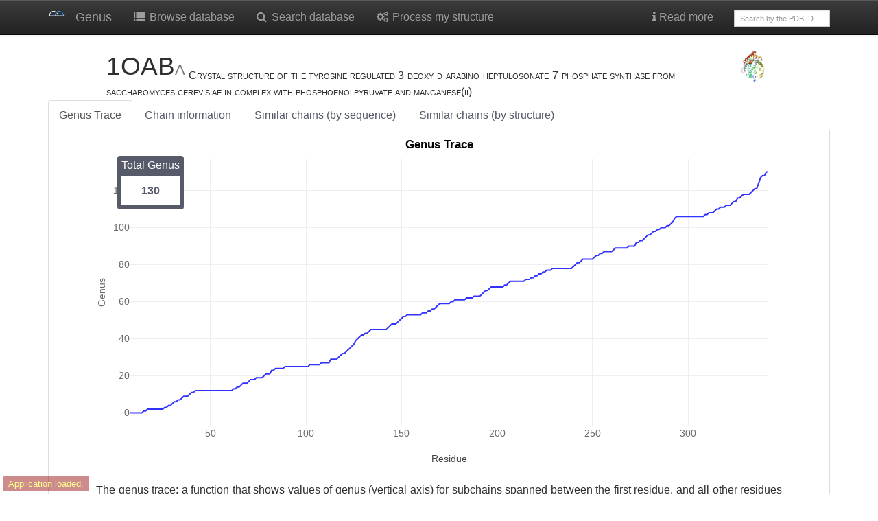

--- FILE ---
content_type: text/html; charset=utf-8
request_url: https://genus.fuw.edu.pl/_plot_trace/5cfbb70e54417e14febbc19e/
body_size: 1163
content:
{"data": [{"line": {"color": "blue"}, "name": "Genus Trace", "opacity": 0.8, "x": [8, 9, 10, 11, 12, 13, 14, 15, 16, 17, 18, 19, 20, 21, 22, 23, 24, 25, 26, 27, 28, 29, 30, 31, 32, 33, 34, 35, 36, 37, 38, 39, 40, 41, 42, 43, 44, 45, 46, 47, 48, 49, 50, 51, 52, 53, 54, 55, 56, 57, 58, 59, 60, 61, 62, 63, 64, 65, 66, 67, 68, 69, 70, 71, 72, 73, 74, 75, 76, 77, 78, 79, 80, 81, 82, 83, 84, 85, 86, 87, 88, 89, 90, 91, 92, 93, 94, 95, 96, 97, 98, 99, 100, 101, 102, 103, 104, 105, 106, 107, 108, 109, 110, 111, 112, 113, 114, 115, 116, 117, 118, 119, 120, 121, 122, 123, 124, 125, 126, 127, 128, 129, 130, 131, 132, 133, 134, 135, 136, 137, 138, 139, 140, 141, 142, 143, 144, 145, 146, 147, 148, 149, 150, 151, 152, 153, 154, 155, 156, 157, 158, 159, 160, 161, 162, 163, 164, 165, 166, 167, 168, 169, 170, 171, 172, 173, 174, 175, 176, 177, 178, 179, 180, 181, 182, 183, 184, 185, 186, 187, 188, 189, 190, 191, 192, 193, 194, 195, 196, 197, 198, 199, 200, 201, 202, 203, 204, 205, 206, 207, 208, 209, 210, 211, 212, 213, 214, 215, 216, 217, 218, 219, 220, 221, 222, 223, 224, 225, 226, 227, 228, 229, 230, 231, 232, 233, 234, 235, 236, 237, 238, 239, 240, 241, 242, 243, 244, 245, 246, 247, 248, 249, 250, 251, 252, 253, 254, 255, 256, 257, 258, 259, 260, 261, 262, 263, 264, 265, 266, 267, 268, 269, 270, 271, 272, 273, 274, 275, 276, 277, 278, 279, 280, 281, 282, 283, 284, 285, 286, 287, 288, 289, 290, 291, 292, 293, 294, 295, 296, 297, 298, 299, 300, 301, 302, 303, 304, 305, 306, 307, 308, 309, 310, 311, 312, 313, 314, 315, 316, 317, 318, 319, 320, 321, 322, 323, 324, 325, 326, 327, 328, 329, 330, 331, 332, 333, 334, 335, 336, 337, 338, 339, 340, 341, 342, 343], "y": [0, 0, 0, 0, 0, 0, 0, 1, 1, 2, 2, 2, 2, 2, 2, 2, 2, 2, 3, 3, 4, 4, 5, 6, 6, 7, 7, 8, 9, 9, 9, 10, 11, 11, 12, 12, 12, 12, 12, 12, 12, 12, 12, 12, 12, 12, 12, 12, 12, 12, 12, 12, 12, 12, 13, 13, 14, 14, 15, 16, 16, 16, 17, 18, 18, 18, 19, 19, 19, 19, 20, 21, 21, 21, 23, 23, 24, 24, 24, 24, 24, 25, 25, 25, 25, 25, 25, 25, 25, 25, 25, 25, 25, 25, 26, 26, 26, 26, 26, 26, 27, 27, 27, 27, 27, 29, 29, 29, 29, 30, 31, 32, 32, 33, 34, 35, 36, 37, 39, 40, 41, 42, 42, 43, 43, 44, 45, 45, 45, 45, 45, 45, 45, 45, 45, 46, 47, 48, 48, 48, 49, 50, 51, 52, 52, 53, 53, 53, 53, 53, 53, 53, 53, 54, 54, 54, 55, 55, 56, 56, 57, 58, 59, 59, 59, 59, 59, 59, 60, 60, 61, 61, 61, 61, 61, 61, 62, 62, 62, 62, 63, 63, 63, 63, 64, 65, 66, 66, 67, 68, 68, 68, 68, 68, 68, 68, 69, 69, 70, 71, 71, 71, 71, 71, 71, 71, 71, 72, 72, 72, 73, 73, 74, 74, 75, 75, 76, 76, 77, 77, 77, 78, 78, 78, 78, 78, 78, 78, 78, 78, 78, 78, 79, 80, 81, 81, 82, 83, 83, 83, 83, 83, 83, 84, 85, 85, 86, 86, 87, 87, 87, 87, 87, 88, 89, 89, 89, 89, 89, 89, 89, 90, 90, 90, 90, 92, 92, 93, 93, 94, 95, 96, 96, 97, 98, 98, 99, 99, 100, 100, 100, 101, 101, 102, 103, 105, 106, 106, 106, 106, 106, 106, 106, 106, 106, 106, 106, 106, 106, 106, 106, 107, 107, 108, 108, 108, 109, 110, 110, 111, 111, 111, 112, 112, 112, 113, 114, 114, 116, 116, 117, 118, 118, 118, 118, 119, 120, 121, 121, 124, 127, 128, 128, 130, 130], "type": "scatter"}], "layout": {"autosize": true, "margin": {"autoexpand": true, "l": 50, "r": 20, "t": 30}, "title": {"text": "Genus Trace"}, "xaxis": {"tickfont": {"color": "rgb(107,107,107)", "size": 14}, "title": {"text": "Residue"}}, "yaxis": {"tickfont": {"color": "rgb(107,107,107)", "size": 14}, "title": {"text": "Genus", "font": {"color": "rgb(107,107,107)", "size": 14}}}}}

--- FILE ---
content_type: text/html; charset=utf-8
request_url: https://genus.fuw.edu.pl/_plot/5cfbb70e54417e14febbc19e/3D/Y/
body_size: 13874
content:
{"data": [{"name": "Genus", "text": "Genus (z) for residue range of (x, y)", "x": [8, 9, 10, 11, 12, 13, 14, 15, 16, 17, 18, 19, 20, 21, 22, 23, 24, 25, 26, 27, 28, 29, 30, 31, 32, 33, 34, 35, 36, 37, 38, 39, 40, 41, 42, 43, 44, 45, 46, 47, 48, 49, 50, 51, 52, 53, 54, 55, 56, 57, 58, 59, 60, 61, 62, 63, 64, 65, 66, 67, 68, 69, 70, 71, 72, 73, 74, 75, 76, 77, 78, 79, 80, 81, 82, 83, 84, 85, 86, 87, 88, 89, 90, 91, 92, 93, 94, 95, 96, 97, 98, 99, 100, 101, 102, 103, 104, 105, 106, 107, 108, 109, 110, 111, 112, 113, 114, 115, 116, 117, 118, 119, 120, 121, 122, 123, 124, 125, 126, 127, 128, 129, 130, 131, 132, 133, 134, 135, 136, 137, 138, 139, 140, 141, 142, 143, 144, 145, 146, 147, 148, 149, 150, 151, 152, 153, 154, 155, 156, 157, 158, 159, 160, 161, 162, 163, 164, 165, 166, 167, 168, 169, 170, 171, 172, 173, 174, 175, 176, 177, 178, 179, 180, 181, 182, 183, 184, 185, 186, 187, 188, 189, 190, 191, 192, 193, 194, 195, 196, 197, 198, 199, 200, 201, 202, 203, 204, 205, 206, 207, 208, 209, 210, 211, 212, 213, 214, 215, 216, 217, 218, 219, 220, 221, 222, 223, 224, 225, 226, 227, 228, 229, 230, 231, 232, 233, 234, 235, 236, 237, 238, 239, 240, 241, 242, 243, 244, 245, 246, 247, 248, 249, 250, 251, 252, 253, 254, 255, 256, 257, 258, 259, 260, 261, 262, 263, 264, 265, 266, 267, 268, 269, 270, 271, 272, 273, 274, 275, 276, 277, 278, 279, 280, 281, 282, 283, 284, 285, 286, 287, 288, 289, 290, 291, 292, 293, 294, 295, 296, 297, 298, 299, 300, 301, 302, 303, 304, 305, 306, 307, 308, 309, 310, 311, 312, 313, 314, 315, 316, 317, 318, 319, 320, 321, 322, 323, 324, 325, 326, 327, 328, 329, 330, 331, 332, 333, 334, 335, 336, 337, 338, 339, 340, 341, 342], "y": [8, 9, 10, 11, 12, 13, 14, 15, 16, 17, 18, 19, 20, 21, 22, 23, 24, 25, 26, 27, 28, 29, 30, 31, 32, 33, 34, 35, 36, 37, 38, 39, 40, 41, 42, 43, 44, 45, 46, 47, 48, 49, 50, 51, 52, 53, 54, 55, 56, 57, 58, 59, 60, 61, 62, 63, 64, 65, 66, 67, 68, 69, 70, 71, 72, 73, 74, 75, 76, 77, 78, 79, 80, 81, 82, 83, 84, 85, 86, 87, 88, 89, 90, 91, 92, 93, 94, 95, 96, 97, 98, 99, 100, 101, 102, 103, 104, 105, 106, 107, 108, 109, 110, 111, 112, 113, 114, 115, 116, 117, 118, 119, 120, 121, 122, 123, 124, 125, 126, 127, 128, 129, 130, 131, 132, 133, 134, 135, 136, 137, 138, 139, 140, 141, 142, 143, 144, 145, 146, 147, 148, 149, 150, 151, 152, 153, 154, 155, 156, 157, 158, 159, 160, 161, 162, 163, 164, 165, 166, 167, 168, 169, 170, 171, 172, 173, 174, 175, 176, 177, 178, 179, 180, 181, 182, 183, 184, 185, 186, 187, 188, 189, 190, 191, 192, 193, 194, 195, 196, 197, 198, 199, 200, 201, 202, 203, 204, 205, 206, 207, 208, 209, 210, 211, 212, 213, 214, 215, 216, 217, 218, 219, 220, 221, 222, 223, 224, 225, 226, 227, 228, 229, 230, 231, 232, 233, 234, 235, 236, 237, 238, 239, 240, 241, 242, 243, 244, 245, 246, 247, 248, 249, 250, 251, 252, 253, 254, 255, 256, 257, 258, 259, 260, 261, 262, 263, 264, 265, 266, 267, 268, 269, 270, 271, 272, 273, 274, 275, 276, 277, 278, 279, 280, 281, 282, 283, 284, 285, 286, 287, 288, 289, 290, 291, 292, 293, 294, 295, 296, 297, 298, 299, 300, 301, 302, 303, 304, 305, 306, 307, 308, 309, 310, 311, 312, 313, 314, 315, 316, 317, 318, 319, 320, 321, 322, 323, 324, 325, 326, 327, 328, 329, 330, 331, 332, 333, 334, 335, 336, 337, 338, 339, 340, 341, 342], "z": [[0.0, 0.0, 0.0, 0.0, 0.0, 0.0, 0.0, 0.0, 0.0, 0.0, 0.0, 0.0, 0.0, 0.0, 0.0, 0.0, 0.0, 0.0, 0.0, 0.0, 0.0, 0.0, 0.0, 0.0, 0.0, 0.0, 0.0, 0.0, 0.0, 0.0, 0.0, 0.0, 0.0, 0.0, 0.0, 0.0, 0.0, 0.0, 0.0, 0.0, 0.0, 0.0, 0.0, 0.0, 0.0, 0.0, 0.0, 0.0, 0.0, 0.0, 0.0, 0.0, 0.0, 0.0, 0.0, 0.0, 0.0, 0.0, 0.0, 0.0, 0.0, 0.0, 0.0, 0.0, 0.0, 0.0, 0.0, 0.0, 0.0, 0.0, 0.0, 0.0, 0.0, 0.0, 0.0, 0.0, 0.0, 0.0, 0.0, 0.0, 0.0, 0.0, 0.0, 0.0, 0.0, 0.0, 0.0, 0.0, 0.0, 0.0, 0.0, 0.0, 0.0, 0.0, 0.0, 0.0, 0.0, 0.0, 0.0, 0.0, 0.0, 0.0, 0.0, 0.0, 0.0, 0.0, 0.0, 0.0, 0.0, 0.0, 0.0, 0.0, 0.0, 0.0, 0.0, 0.0, 0.0, 0.0, 0.0, 0.0, 0.0, 0.0, 0.0, 0.0, 0.0, 0.0, 0.0, 0.0, 0.0, 0.0, 0.0, 0.0, 0.0, 0.0, 0.0, 0.0, 0.0, 0.0, 0.0, 0.0, 0.0, 0.0, 0.0, 0.0, 0.0, 0.0, 0.0, 0.0, 0.0, 0.0, 0.0, 0.0, 0.0, 0.0, 0.0, 0.0, 0.0, 0.0, 0.0, 0.0, 0.0, 0.0, 0.0, 0.0, 0.0, 0.0, 0.0, 0.0, 0.0, 0.0, 0.0, 0.0, 0.0, 0.0, 0.0, 0.0, 0.0, 0.0, 0.0, 0.0, 0.0, 0.0, 0.0, 0.0, 0.0, 0.0, 0.0, 0.0, 0.0, 0.0, 0.0, 0.0, 0.0, 0.0, 0.0, 0.0, 0.0, 0.0, 0.0, 0.0, 0.0, 0.0, 0.0, 0.0, 0.0, 0.0, 0.0, 0.0, 0.0, 0.0, 0.0, 0.0, 0.0, 0.0, 0.0, 0.0, 0.0, 0.0, 0.0, 0.0, 0.0, 0.0, 0.0, 0.0, 0.0, 0.0, 0.0, 0.0, 0.0, 0.0, 0.0, 0.0, 0.0, 0.0, 0.0, 0.0, 0.0, 0.0, 0.0, 0.0, 0.0, 0.0, 0.0, 0.0, 0.0, 0.0, 0.0, 0.0, 0.0, 0.0, 0.0, 0.0, 0.0, 0.0, 0.0, 0.0, 0.0, 0.0, 0.0, 0.0, 0.0, 0.0, 0.0, 0.0, 0.0, 0.0, 0.0, 0.0, 0.0, 0.0, 0.0, 0.0, 0.0, 0.0, 0.0, 0.0, 0.0, 0.0, 0.0, 0.0, 0.0, 0.0, 0.0, 0.0, 0.0, 0.0, 0.0, 0.0, 0.0, 0.0, 0.0, 0.0, 0.0, 0.0, 0.0, 0.0, 0.0, 0.0, 0.0, 0.0, 0.0, 0.0, 0.0, 0.0, 0.0, 0.0, 0.0, 0.0, 0.0, 0.0, 0.0, 0.0, 0.0, 0.0, 0.0, 0.0, 0.0, 0.0, 0.0, 0.0, 0.0, 0.0, 0.0, 0.0, 0.0, 0.0, 0.0, 0.0, 0.0, 0.0, 0.0, 0.0, 0.0, 0.0, 0.0], [0.0, 0.0, 0.0, 0.0, 0.0, 0.0, 0.0, 0.0, 0.0, 0.0, 0.0, 0.0, 0.0, 0.0, 0.0, 0.0, 0.0, 0.0, 0.0, 0.0, 0.0, 0.0, 0.0, 0.0, 0.0, 0.0, 0.0, 0.0, 0.0, 0.0, 0.0, 0.0, 0.0, 0.0, 0.0, 0.0, 0.0, 0.0, 0.0, 0.0, 0.0, 0.0, 0.0, 0.0, 0.0, 0.0, 0.0, 0.0, 0.0, 0.0, 0.0, 0.0, 0.0, 0.0, 0.0, 0.0, 0.0, 0.0, 0.0, 0.0, 0.0, 0.0, 0.0, 0.0, 0.0, 0.0, 0.0, 0.0, 0.0, 0.0, 0.0, 0.0, 0.0, 0.0, 0.0, 0.0, 0.0, 0.0, 0.0, 0.0, 0.0, 0.0, 0.0, 0.0, 0.0, 0.0, 0.0, 0.0, 0.0, 0.0, 0.0, 0.0, 0.0, 0.0, 0.0, 0.0, 0.0, 0.0, 0.0, 0.0, 0.0, 0.0, 0.0, 0.0, 0.0, 0.0, 0.0, 0.0, 0.0, 0.0, 0.0, 0.0, 0.0, 0.0, 0.0, 0.0, 0.0, 0.0, 0.0, 0.0, 0.0, 0.0, 0.0, 0.0, 0.0, 0.0, 0.0, 0.0, 0.0, 0.0, 0.0, 0.0, 0.0, 0.0, 0.0, 0.0, 0.0, 0.0, 0.0, 0.0, 0.0, 0.0, 0.0, 0.0, 0.0, 0.0, 0.0, 0.0, 0.0, 0.0, 0.0, 0.0, 0.0, 0.0, 0.0, 0.0, 0.0, 0.0, 0.0, 0.0, 0.0, 0.0, 0.0, 0.0, 0.0, 0.0, 0.0, 0.0, 0.0, 0.0, 0.0, 0.0, 0.0, 0.0, 0.0, 0.0, 0.0, 0.0, 0.0, 0.0, 0.0, 0.0, 0.0, 0.0, 0.0, 0.0, 0.0, 0.0, 0.0, 0.0, 0.0, 0.0, 0.0, 0.0, 0.0, 0.0, 0.0, 0.0, 0.0, 0.0, 0.0, 0.0, 0.0, 0.0, 0.0, 0.0, 0.0, 0.0, 0.0, 0.0, 0.0, 0.0, 0.0, 0.0, 0.0, 0.0, 0.0, 0.0, 0.0, 0.0, 0.0, 0.0, 0.0, 0.0, 0.0, 0.0, 0.0, 0.0, 0.0, 0.0, 0.0, 0.0, 0.0, 0.0, 0.0, 0.0, 0.0, 0.0, 0.0, 0.0, 0.0, 0.0, 0.0, 0.0, 0.0, 0.0, 0.0, 0.0, 0.0, 0.0, 0.0, 0.0, 0.0, 0.0, 0.0, 0.0, 0.0, 0.0, 0.0, 0.0, 0.0, 0.0, 0.0, 0.0, 0.0, 0.0, 0.0, 0.0, 0.0, 0.0, 0.0, 0.0, 0.0, 0.0, 0.0, 0.0, 0.0, 0.0, 0.0, 0.0, 0.0, 0.0, 0.0, 0.0, 0.0, 0.0, 0.0, 0.0, 0.0, 0.0, 0.0, 0.0, 0.0, 0.0, 0.0, 0.0, 0.0, 0.0, 0.0, 0.0, 0.0, 0.0, 0.0, 0.0, 0.0, 0.0, 0.0, 0.0, 0.0, 0.0, 0.0, 0.0, 0.0, 0.0, 0.0, 0.0, 0.0, 0.0, 0.0, 0.0, 0.0, 0.0, 0.0, 0.0, 0.0, 0.0, 0.0, 0.0, 0.0, 0.0, 0.0, 0.0, 0.0, 0.0, 0.0], [0.0, 0.0, 0.0, 0.0, 0.0, 0.0, 0.0, 0.0, 0.0, 0.0, 0.0, 0.0, 0.0, 0.0, 0.0, 0.0, 0.0, 0.0, 0.0, 0.0, 0.0, 0.0, 0.0, 0.0, 0.0, 0.0, 0.0, 0.0, 0.0, 0.0, 0.0, 0.0, 0.0, 0.0, 0.0, 0.0, 0.0, 0.0, 0.0, 0.0, 0.0, 0.0, 0.0, 0.0, 0.0, 0.0, 0.0, 0.0, 0.0, 0.0, 0.0, 0.0, 0.0, 0.0, 0.0, 0.0, 0.0, 0.0, 0.0, 0.0, 0.0, 0.0, 0.0, 0.0, 0.0, 0.0, 0.0, 0.0, 0.0, 0.0, 0.0, 0.0, 0.0, 0.0, 0.0, 0.0, 0.0, 0.0, 0.0, 0.0, 0.0, 0.0, 0.0, 0.0, 0.0, 0.0, 0.0, 0.0, 0.0, 0.0, 0.0, 0.0, 0.0, 0.0, 0.0, 0.0, 0.0, 0.0, 0.0, 0.0, 0.0, 0.0, 0.0, 0.0, 0.0, 0.0, 0.0, 0.0, 0.0, 0.0, 0.0, 0.0, 0.0, 0.0, 0.0, 0.0, 0.0, 0.0, 0.0, 0.0, 0.0, 0.0, 0.0, 0.0, 0.0, 0.0, 0.0, 0.0, 0.0, 0.0, 0.0, 0.0, 0.0, 0.0, 0.0, 0.0, 0.0, 0.0, 0.0, 0.0, 0.0, 0.0, 0.0, 0.0, 0.0, 0.0, 0.0, 0.0, 0.0, 0.0, 0.0, 0.0, 0.0, 0.0, 0.0, 0.0, 0.0, 0.0, 0.0, 0.0, 0.0, 0.0, 0.0, 0.0, 0.0, 0.0, 0.0, 0.0, 0.0, 0.0, 0.0, 0.0, 0.0, 0.0, 0.0, 0.0, 0.0, 0.0, 0.0, 0.0, 0.0, 0.0, 0.0, 0.0, 0.0, 0.0, 0.0, 0.0, 0.0, 0.0, 0.0, 0.0, 0.0, 0.0, 0.0, 0.0, 0.0, 0.0, 0.0, 0.0, 0.0, 0.0, 0.0, 0.0, 0.0, 0.0, 0.0, 0.0, 0.0, 0.0, 0.0, 0.0, 0.0, 0.0, 0.0, 0.0, 0.0, 0.0, 0.0, 0.0, 0.0, 0.0, 0.0, 0.0, 0.0, 0.0, 0.0, 0.0, 0.0, 0.0, 0.0, 0.0, 0.0, 0.0, 0.0, 0.0, 0.0, 0.0, 0.0, 0.0, 0.0, 0.0, 0.0, 0.0, 0.0, 0.0, 0.0, 0.0, 0.0, 0.0, 0.0, 0.0, 0.0, 0.0, 0.0, 0.0, 0.0, 0.0, 0.0, 0.0, 0.0, 0.0, 0.0, 0.0, 0.0, 0.0, 0.0, 0.0, 0.0, 0.0, 0.0, 0.0, 0.0, 0.0, 0.0, 0.0, 0.0, 0.0, 0.0, 0.0, 0.0, 0.0, 0.0, 0.0, 0.0, 0.0, 0.0, 0.0, 0.0, 0.0, 0.0, 0.0, 0.0, 0.0, 0.0, 0.0, 0.0, 0.0, 0.0, 0.0, 0.0, 0.0, 0.0, 0.0, 0.0, 0.0, 0.0, 0.0, 0.0, 0.0, 0.0, 0.0, 0.0, 0.0, 0.0, 0.0, 0.0, 0.0, 0.0, 0.0, 0.0, 0.0, 0.0, 0.0, 0.0, 0.0, 0.0, 0.0, 0.0, 0.0, 0.0, 0.0, 0.0, 0.0, 0.0], [0.0, 0.0, 0.0, 0.0, 0.0, 0.0, 0.0, 0.0, 0.0, 0.0, 0.0, 0.0, 0.0, 0.0, 0.0, 0.0, 0.0, 0.0, 0.0, 0.0, 0.0, 0.0, 0.0, 0.0, 0.0, 0.0, 0.0, 0.0, 0.0, 0.0, 0.0, 0.0, 0.0, 0.0, 0.0, 0.0, 0.0, 0.0, 0.0, 0.0, 0.0, 0.0, 0.0, 0.0, 0.0, 0.0, 0.0, 0.0, 0.0, 0.0, 0.0, 0.0, 0.0, 0.0, 0.0, 0.0, 0.0, 0.0, 0.0, 0.0, 0.0, 0.0, 0.0, 0.0, 0.0, 0.0, 0.0, 0.0, 0.0, 0.0, 0.0, 0.0, 0.0, 0.0, 0.0, 0.0, 0.0, 0.0, 0.0, 0.0, 0.0, 0.0, 0.0, 0.0, 0.0, 0.0, 0.0, 0.0, 0.0, 0.0, 0.0, 0.0, 0.0, 0.0, 0.0, 0.0, 0.0, 0.0, 0.0, 0.0, 0.0, 0.0, 0.0, 0.0, 0.0, 0.0, 0.0, 0.0, 0.0, 0.0, 0.0, 0.0, 0.0, 0.0, 0.0, 0.0, 0.0, 0.0, 0.0, 0.0, 0.0, 0.0, 0.0, 0.0, 0.0, 0.0, 0.0, 0.0, 0.0, 0.0, 0.0, 0.0, 0.0, 0.0, 0.0, 0.0, 0.0, 0.0, 0.0, 0.0, 0.0, 0.0, 0.0, 0.0, 0.0, 0.0, 0.0, 0.0, 0.0, 0.0, 0.0, 0.0, 0.0, 0.0, 0.0, 0.0, 0.0, 0.0, 0.0, 0.0, 0.0, 0.0, 0.0, 0.0, 0.0, 0.0, 0.0, 0.0, 0.0, 0.0, 0.0, 0.0, 0.0, 0.0, 0.0, 0.0, 0.0, 0.0, 0.0, 0.0, 0.0, 0.0, 0.0, 0.0, 0.0, 0.0, 0.0, 0.0, 0.0, 0.0, 0.0, 0.0, 0.0, 0.0, 0.0, 0.0, 0.0, 0.0, 0.0, 0.0, 0.0, 0.0, 0.0, 0.0, 0.0, 0.0, 0.0, 0.0, 0.0, 0.0, 0.0, 0.0, 0.0, 0.0, 0.0, 0.0, 0.0, 0.0, 0.0, 0.0, 0.0, 0.0, 0.0, 0.0, 0.0, 0.0, 0.0, 0.0, 0.0, 0.0, 0.0, 0.0, 0.0, 0.0, 0.0, 0.0, 0.0, 0.0, 0.0, 0.0, 0.0, 0.0, 0.0, 0.0, 0.0, 0.0, 0.0, 0.0, 0.0, 0.0, 0.0, 0.0, 0.0, 0.0, 0.0, 0.0, 0.0, 0.0, 0.0, 0.0, 0.0, 0.0, 0.0, 0.0, 0.0, 0.0, 0.0, 0.0, 0.0, 0.0, 0.0, 0.0, 0.0, 0.0, 0.0, 0.0, 0.0, 0.0, 0.0, 0.0, 0.0, 0.0, 0.0, 0.0, 0.0, 0.0, 0.0, 0.0, 0.0, 0.0, 0.0, 0.0, 0.0, 0.0, 0.0, 0.0, 0.0, 0.0, 0.0, 0.0, 0.0, 0.0, 0.0, 0.0, 0.0, 0.0, 0.0, 0.0, 0.0, 0.0, 0.0, 0.0, 0.0, 0.0, 0.0, 0.0, 0.0, 0.0, 0.0, 0.0, 0.0, 0.0, 0.0, 0.0, 0.0, 0.0, 0.0, 0.0, 0.0, 0.0, 0.0, 0.0, 0.0, 0.0, 0.0], [0.0, 0.0, 0.0, 0.0, 0.0, 0.0, 0.0, 0.0, 0.0, 0.0, 0.0, 0.0, 0.0, 0.0, 0.0, 0.0, 0.0, 0.0, 0.0, 0.0, 0.0, 0.0, 0.0, 0.0, 0.0, 0.0, 0.0, 0.0, 0.0, 0.0, 0.0, 0.0, 0.0, 0.0, 0.0, 0.0, 0.0, 0.0, 0.0, 0.0, 0.0, 0.0, 0.0, 0.0, 0.0, 0.0, 0.0, 0.0, 0.0, 0.0, 0.0, 0.0, 0.0, 0.0, 0.0, 0.0, 0.0, 0.0, 0.0, 0.0, 0.0, 0.0, 0.0, 0.0, 0.0, 0.0, 0.0, 0.0, 0.0, 0.0, 0.0, 0.0, 0.0, 0.0, 0.0, 0.0, 0.0, 0.0, 0.0, 0.0, 0.0, 0.0, 0.0, 0.0, 0.0, 0.0, 0.0, 0.0, 0.0, 0.0, 0.0, 0.0, 0.0, 0.0, 0.0, 0.0, 0.0, 0.0, 0.0, 0.0, 0.0, 0.0, 0.0, 0.0, 0.0, 0.0, 0.0, 0.0, 0.0, 0.0, 0.0, 0.0, 0.0, 0.0, 0.0, 0.0, 0.0, 0.0, 0.0, 0.0, 0.0, 0.0, 0.0, 0.0, 0.0, 0.0, 0.0, 0.0, 0.0, 0.0, 0.0, 0.0, 0.0, 0.0, 0.0, 0.0, 0.0, 0.0, 0.0, 0.0, 0.0, 0.0, 0.0, 0.0, 0.0, 0.0, 0.0, 0.0, 0.0, 0.0, 0.0, 0.0, 0.0, 0.0, 0.0, 0.0, 0.0, 0.0, 0.0, 0.0, 0.0, 0.0, 0.0, 0.0, 0.0, 0.0, 0.0, 0.0, 0.0, 0.0, 0.0, 0.0, 0.0, 0.0, 0.0, 0.0, 0.0, 0.0, 0.0, 0.0, 0.0, 0.0, 0.0, 0.0, 0.0, 0.0, 0.0, 0.0, 0.0, 0.0, 0.0, 0.0, 0.0, 0.0, 0.0, 0.0, 0.0, 0.0, 0.0, 0.0, 0.0, 0.0, 0.0, 0.0, 0.0, 0.0, 0.0, 0.0, 0.0, 0.0, 0.0, 0.0, 0.0, 0.0, 0.0, 0.0, 0.0, 0.0, 0.0, 0.0, 0.0, 0.0, 0.0, 0.0, 0.0, 0.0, 0.0, 0.0, 0.0, 0.0, 0.0, 0.0, 0.0, 0.0, 0.0, 0.0, 0.0, 0.0, 0.0, 0.0, 0.0, 0.0, 0.0, 0.0, 0.0, 0.0, 0.0, 0.0, 0.0, 0.0, 0.0, 0.0, 0.0, 0.0, 0.0, 0.0, 0.0, 0.0, 0.0, 0.0, 0.0, 0.0, 0.0, 0.0, 0.0, 0.0, 0.0, 0.0, 0.0, 0.0, 0.0, 0.0, 0.0, 0.0, 0.0, 0.0, 0.0, 0.0, 0.0, 0.0, 0.0, 0.0, 0.0, 0.0, 0.0, 0.0, 0.0, 0.0, 0.0, 0.0, 0.0, 0.0, 0.0, 0.0, 0.0, 0.0, 0.0, 0.0, 0.0, 0.0, 0.0, 0.0, 0.0, 0.0, 0.0, 0.0, 0.0, 0.0, 0.0, 0.0, 0.0, 0.0, 0.0, 0.0, 0.0, 0.0, 0.0, 0.0, 0.0, 0.0, 0.0, 0.0, 0.0, 0.0, 0.0, 0.0, 0.0, 0.0, 0.0, 0.0, 0.0, 0.0, 0.0, 0.0, 0.0], [0.0, 0.0, 0.0, 0.0, 0.0, 0.0, 0.0, 0.0, 0.0, 0.0, 0.0, 0.0, 0.0, 0.0, 0.0, 0.0, 0.0, 0.0, 0.0, 0.0, 0.0, 0.0, 0.0, 0.0, 0.0, 0.0, 0.0, 0.0, 0.0, 0.0, 0.0, 0.0, 0.0, 0.0, 0.0, 0.0, 0.0, 0.0, 0.0, 0.0, 0.0, 0.0, 0.0, 0.0, 0.0, 0.0, 0.0, 0.0, 0.0, 0.0, 0.0, 0.0, 0.0, 0.0, 0.0, 0.0, 0.0, 0.0, 0.0, 0.0, 0.0, 0.0, 0.0, 0.0, 0.0, 0.0, 0.0, 0.0, 0.0, 0.0, 0.0, 0.0, 0.0, 0.0, 0.0, 0.0, 0.0, 0.0, 0.0, 0.0, 0.0, 0.0, 0.0, 0.0, 0.0, 0.0, 0.0, 0.0, 0.0, 0.0, 0.0, 0.0, 0.0, 0.0, 0.0, 0.0, 0.0, 0.0, 0.0, 0.0, 0.0, 0.0, 0.0, 0.0, 0.0, 0.0, 0.0, 0.0, 0.0, 0.0, 0.0, 0.0, 0.0, 0.0, 0.0, 0.0, 0.0, 0.0, 0.0, 0.0, 0.0, 0.0, 0.0, 0.0, 0.0, 0.0, 0.0, 0.0, 0.0, 0.0, 0.0, 0.0, 0.0, 0.0, 0.0, 0.0, 0.0, 0.0, 0.0, 0.0, 0.0, 0.0, 0.0, 0.0, 0.0, 0.0, 0.0, 0.0, 0.0, 0.0, 0.0, 0.0, 0.0, 0.0, 0.0, 0.0, 0.0, 0.0, 0.0, 0.0, 0.0, 0.0, 0.0, 0.0, 0.0, 0.0, 0.0, 0.0, 0.0, 0.0, 0.0, 0.0, 0.0, 0.0, 0.0, 0.0, 0.0, 0.0, 0.0, 0.0, 0.0, 0.0, 0.0, 0.0, 0.0, 0.0, 0.0, 0.0, 0.0, 0.0, 0.0, 0.0, 0.0, 0.0, 0.0, 0.0, 0.0, 0.0, 0.0, 0.0, 0.0, 0.0, 0.0, 0.0, 0.0, 0.0, 0.0, 0.0, 0.0, 0.0, 0.0, 0.0, 0.0, 0.0, 0.0, 0.0, 0.0, 0.0, 0.0, 0.0, 0.0, 0.0, 0.0, 0.0, 0.0, 0.0, 0.0, 0.0, 0.0, 0.0, 0.0, 0.0, 0.0, 0.0, 0.0, 0.0, 0.0, 0.0, 0.0, 0.0, 0.0, 0.0, 0.0, 0.0, 0.0, 0.0, 0.0, 0.0, 0.0, 0.0, 0.0, 0.0, 0.0, 0.0, 0.0, 0.0, 0.0, 0.0, 0.0, 0.0, 0.0, 0.0, 0.0, 0.0, 0.0, 0.0, 0.0, 0.0, 0.0, 0.0, 0.0, 0.0, 0.0, 0.0, 0.0, 0.0, 0.0, 0.0, 0.0, 0.0, 0.0, 0.0, 0.0, 0.0, 0.0, 0.0, 0.0, 0.0, 0.0, 0.0, 0.0, 0.0, 0.0, 0.0, 0.0, 0.0, 0.0, 0.0, 0.0, 0.0, 0.0, 0.0, 0.0, 0.0, 0.0, 0.0, 0.0, 0.0, 0.0, 0.0, 0.0, 0.0, 0.0, 0.0, 0.0, 0.0, 0.0, 0.0, 0.0, 0.0, 0.0, 0.0, 0.0, 0.0, 0.0, 0.0, 0.0, 0.0, 0.0, 0.0, 0.0, 0.0, 0.0, 0.0, 0.0], [0.0, 0.0, 0.0, 0.0, 0.0, 0.0, 0.0, 0.0, 0.0, 0.0, 0.0, 0.0, 0.0, 0.0, 0.0, 0.0, 0.0, 0.0, 0.0, 0.0, 0.0, 0.0, 0.0, 0.0, 0.0, 0.0, 0.0, 0.0, 0.0, 0.0, 0.0, 0.0, 0.0, 0.0, 0.0, 0.0, 0.0, 0.0, 0.0, 0.0, 0.0, 0.0, 0.0, 0.0, 0.0, 0.0, 0.0, 0.0, 0.0, 0.0, 0.0, 0.0, 0.0, 0.0, 0.0, 0.0, 0.0, 0.0, 0.0, 0.0, 0.0, 0.0, 0.0, 0.0, 0.0, 0.0, 0.0, 0.0, 0.0, 0.0, 0.0, 0.0, 0.0, 0.0, 0.0, 0.0, 0.0, 0.0, 0.0, 0.0, 0.0, 0.0, 0.0, 0.0, 0.0, 0.0, 0.0, 0.0, 0.0, 0.0, 0.0, 0.0, 0.0, 0.0, 0.0, 0.0, 0.0, 0.0, 0.0, 0.0, 0.0, 0.0, 0.0, 0.0, 0.0, 0.0, 0.0, 0.0, 0.0, 0.0, 0.0, 0.0, 0.0, 0.0, 0.0, 0.0, 0.0, 0.0, 0.0, 0.0, 0.0, 0.0, 0.0, 0.0, 0.0, 0.0, 0.0, 0.0, 0.0, 0.0, 0.0, 0.0, 0.0, 0.0, 0.0, 0.0, 0.0, 0.0, 0.0, 0.0, 0.0, 0.0, 0.0, 0.0, 0.0, 0.0, 0.0, 0.0, 0.0, 0.0, 0.0, 0.0, 0.0, 0.0, 0.0, 0.0, 0.0, 0.0, 0.0, 0.0, 0.0, 0.0, 0.0, 0.0, 0.0, 0.0, 0.0, 0.0, 0.0, 0.0, 0.0, 0.0, 0.0, 0.0, 0.0, 0.0, 0.0, 0.0, 0.0, 0.0, 0.0, 0.0, 0.0, 0.0, 0.0, 0.0, 0.0, 0.0, 0.0, 0.0, 0.0, 0.0, 0.0, 0.0, 0.0, 0.0, 0.0, 0.0, 0.0, 0.0, 0.0, 0.0, 0.0, 0.0, 0.0, 0.0, 0.0, 0.0, 0.0, 0.0, 0.0, 0.0, 0.0, 0.0, 0.0, 0.0, 0.0, 0.0, 0.0, 0.0, 0.0, 0.0, 0.0, 0.0, 0.0, 0.0, 0.0, 0.0, 0.0, 0.0, 0.0, 0.0, 0.0, 0.0, 0.0, 0.0, 0.0, 0.0, 0.0, 0.0, 0.0, 0.0, 0.0, 0.0, 0.0, 0.0, 0.0, 0.0, 0.0, 0.0, 0.0, 0.0, 0.0, 0.0, 0.0, 0.0, 0.0, 0.0, 0.0, 0.0, 0.0, 0.0, 0.0, 0.0, 0.0, 0.0, 0.0, 0.0, 0.0, 0.0, 0.0, 0.0, 0.0, 0.0, 0.0, 0.0, 0.0, 0.0, 0.0, 0.0, 0.0, 0.0, 0.0, 0.0, 0.0, 0.0, 0.0, 0.0, 0.0, 0.0, 0.0, 0.0, 0.0, 0.0, 0.0, 0.0, 0.0, 0.0, 0.0, 0.0, 0.0, 0.0, 0.0, 0.0, 0.0, 0.0, 0.0, 0.0, 0.0, 0.0, 0.0, 0.0, 0.0, 0.0, 0.0, 0.0, 0.0, 0.0, 0.0, 0.0, 0.0, 0.0, 0.0, 0.0, 0.0, 0.0, 0.0, 0.0, 0.0, 0.0, 0.0, 0.0, 0.0, 0.0, 0.0], [1.0, 1.0, 1.0, 1.0, 0.0, 0.0, 0.0, 0.0, 0.0, 0.0, 0.0, 0.0, 0.0, 0.0, 0.0, 0.0, 0.0, 0.0, 0.0, 0.0, 0.0, 0.0, 0.0, 0.0, 0.0, 0.0, 0.0, 0.0, 0.0, 0.0, 0.0, 0.0, 0.0, 0.0, 0.0, 0.0, 0.0, 0.0, 0.0, 0.0, 0.0, 0.0, 0.0, 0.0, 0.0, 0.0, 0.0, 0.0, 0.0, 0.0, 0.0, 0.0, 0.0, 0.0, 0.0, 0.0, 0.0, 0.0, 0.0, 0.0, 0.0, 0.0, 0.0, 0.0, 0.0, 0.0, 0.0, 0.0, 0.0, 0.0, 0.0, 0.0, 0.0, 0.0, 0.0, 0.0, 0.0, 0.0, 0.0, 0.0, 0.0, 0.0, 0.0, 0.0, 0.0, 0.0, 0.0, 0.0, 0.0, 0.0, 0.0, 0.0, 0.0, 0.0, 0.0, 0.0, 0.0, 0.0, 0.0, 0.0, 0.0, 0.0, 0.0, 0.0, 0.0, 0.0, 0.0, 0.0, 0.0, 0.0, 0.0, 0.0, 0.0, 0.0, 0.0, 0.0, 0.0, 0.0, 0.0, 0.0, 0.0, 0.0, 0.0, 0.0, 0.0, 0.0, 0.0, 0.0, 0.0, 0.0, 0.0, 0.0, 0.0, 0.0, 0.0, 0.0, 0.0, 0.0, 0.0, 0.0, 0.0, 0.0, 0.0, 0.0, 0.0, 0.0, 0.0, 0.0, 0.0, 0.0, 0.0, 0.0, 0.0, 0.0, 0.0, 0.0, 0.0, 0.0, 0.0, 0.0, 0.0, 0.0, 0.0, 0.0, 0.0, 0.0, 0.0, 0.0, 0.0, 0.0, 0.0, 0.0, 0.0, 0.0, 0.0, 0.0, 0.0, 0.0, 0.0, 0.0, 0.0, 0.0, 0.0, 0.0, 0.0, 0.0, 0.0, 0.0, 0.0, 0.0, 0.0, 0.0, 0.0, 0.0, 0.0, 0.0, 0.0, 0.0, 0.0, 0.0, 0.0, 0.0, 0.0, 0.0, 0.0, 0.0, 0.0, 0.0, 0.0, 0.0, 0.0, 0.0, 0.0, 0.0, 0.0, 0.0, 0.0, 0.0, 0.0, 0.0, 0.0, 0.0, 0.0, 0.0, 0.0, 0.0, 0.0, 0.0, 0.0, 0.0, 0.0, 0.0, 0.0, 0.0, 0.0, 0.0, 0.0, 0.0, 0.0, 0.0, 0.0, 0.0, 0.0, 0.0, 0.0, 0.0, 0.0, 0.0, 0.0, 0.0, 0.0, 0.0, 0.0, 0.0, 0.0, 0.0, 0.0, 0.0, 0.0, 0.0, 0.0, 0.0, 0.0, 0.0, 0.0, 0.0, 0.0, 0.0, 0.0, 0.0, 0.0, 0.0, 0.0, 0.0, 0.0, 0.0, 0.0, 0.0, 0.0, 0.0, 0.0, 0.0, 0.0, 0.0, 0.0, 0.0, 0.0, 0.0, 0.0, 0.0, 0.0, 0.0, 0.0, 0.0, 0.0, 0.0, 0.0, 0.0, 0.0, 0.0, 0.0, 0.0, 0.0, 0.0, 0.0, 0.0, 0.0, 0.0, 0.0, 0.0, 0.0, 0.0, 0.0, 0.0, 0.0, 0.0, 0.0, 0.0, 0.0, 0.0, 0.0, 0.0, 0.0, 0.0, 0.0, 0.0, 0.0, 0.0, 0.0, 0.0, 0.0, 0.0, 0.0, 0.0, 0.0], [1.0, 1.0, 1.0, 1.0, 1.0, 0.0, 0.0, 0.0, 0.0, 0.0, 0.0, 0.0, 0.0, 0.0, 0.0, 0.0, 0.0, 0.0, 0.0, 0.0, 0.0, 0.0, 0.0, 0.0, 0.0, 0.0, 0.0, 0.0, 0.0, 0.0, 0.0, 0.0, 0.0, 0.0, 0.0, 0.0, 0.0, 0.0, 0.0, 0.0, 0.0, 0.0, 0.0, 0.0, 0.0, 0.0, 0.0, 0.0, 0.0, 0.0, 0.0, 0.0, 0.0, 0.0, 0.0, 0.0, 0.0, 0.0, 0.0, 0.0, 0.0, 0.0, 0.0, 0.0, 0.0, 0.0, 0.0, 0.0, 0.0, 0.0, 0.0, 0.0, 0.0, 0.0, 0.0, 0.0, 0.0, 0.0, 0.0, 0.0, 0.0, 0.0, 0.0, 0.0, 0.0, 0.0, 0.0, 0.0, 0.0, 0.0, 0.0, 0.0, 0.0, 0.0, 0.0, 0.0, 0.0, 0.0, 0.0, 0.0, 0.0, 0.0, 0.0, 0.0, 0.0, 0.0, 0.0, 0.0, 0.0, 0.0, 0.0, 0.0, 0.0, 0.0, 0.0, 0.0, 0.0, 0.0, 0.0, 0.0, 0.0, 0.0, 0.0, 0.0, 0.0, 0.0, 0.0, 0.0, 0.0, 0.0, 0.0, 0.0, 0.0, 0.0, 0.0, 0.0, 0.0, 0.0, 0.0, 0.0, 0.0, 0.0, 0.0, 0.0, 0.0, 0.0, 0.0, 0.0, 0.0, 0.0, 0.0, 0.0, 0.0, 0.0, 0.0, 0.0, 0.0, 0.0, 0.0, 0.0, 0.0, 0.0, 0.0, 0.0, 0.0, 0.0, 0.0, 0.0, 0.0, 0.0, 0.0, 0.0, 0.0, 0.0, 0.0, 0.0, 0.0, 0.0, 0.0, 0.0, 0.0, 0.0, 0.0, 0.0, 0.0, 0.0, 0.0, 0.0, 0.0, 0.0, 0.0, 0.0, 0.0, 0.0, 0.0, 0.0, 0.0, 0.0, 0.0, 0.0, 0.0, 0.0, 0.0, 0.0, 0.0, 0.0, 0.0, 0.0, 0.0, 0.0, 0.0, 0.0, 0.0, 0.0, 0.0, 0.0, 0.0, 0.0, 0.0, 0.0, 0.0, 0.0, 0.0, 0.0, 0.0, 0.0, 0.0, 0.0, 0.0, 0.0, 0.0, 0.0, 0.0, 0.0, 0.0, 0.0, 0.0, 0.0, 0.0, 0.0, 0.0, 0.0, 0.0, 0.0, 0.0, 0.0, 0.0, 0.0, 0.0, 0.0, 0.0, 0.0, 0.0, 0.0, 0.0, 0.0, 0.0, 0.0, 0.0, 0.0, 0.0, 0.0, 0.0, 0.0, 0.0, 0.0, 0.0, 0.0, 0.0, 0.0, 0.0, 0.0, 0.0, 0.0, 0.0, 0.0, 0.0, 0.0, 0.0, 0.0, 0.0, 0.0, 0.0, 0.0, 0.0, 0.0, 0.0, 0.0, 0.0, 0.0, 0.0, 0.0, 0.0, 0.0, 0.0, 0.0, 0.0, 0.0, 0.0, 0.0, 0.0, 0.0, 0.0, 0.0, 0.0, 0.0, 0.0, 0.0, 0.0, 0.0, 0.0, 0.0, 0.0, 0.0, 0.0, 0.0, 0.0, 0.0, 0.0, 0.0, 0.0, 0.0, 0.0, 0.0, 0.0, 0.0, 0.0, 0.0, 0.0, 0.0, 0.0, 0.0, 0.0, 0.0, 0.0], [2.0, 2.0, 2.0, 1.0, 1.0, 1.0, 0.0, 0.0, 0.0, 0.0, 0.0, 0.0, 0.0, 0.0, 0.0, 0.0, 0.0, 0.0, 0.0, 0.0, 0.0, 0.0, 0.0, 0.0, 0.0, 0.0, 0.0, 0.0, 0.0, 0.0, 0.0, 0.0, 0.0, 0.0, 0.0, 0.0, 0.0, 0.0, 0.0, 0.0, 0.0, 0.0, 0.0, 0.0, 0.0, 0.0, 0.0, 0.0, 0.0, 0.0, 0.0, 0.0, 0.0, 0.0, 0.0, 0.0, 0.0, 0.0, 0.0, 0.0, 0.0, 0.0, 0.0, 0.0, 0.0, 0.0, 0.0, 0.0, 0.0, 0.0, 0.0, 0.0, 0.0, 0.0, 0.0, 0.0, 0.0, 0.0, 0.0, 0.0, 0.0, 0.0, 0.0, 0.0, 0.0, 0.0, 0.0, 0.0, 0.0, 0.0, 0.0, 0.0, 0.0, 0.0, 0.0, 0.0, 0.0, 0.0, 0.0, 0.0, 0.0, 0.0, 0.0, 0.0, 0.0, 0.0, 0.0, 0.0, 0.0, 0.0, 0.0, 0.0, 0.0, 0.0, 0.0, 0.0, 0.0, 0.0, 0.0, 0.0, 0.0, 0.0, 0.0, 0.0, 0.0, 0.0, 0.0, 0.0, 0.0, 0.0, 0.0, 0.0, 0.0, 0.0, 0.0, 0.0, 0.0, 0.0, 0.0, 0.0, 0.0, 0.0, 0.0, 0.0, 0.0, 0.0, 0.0, 0.0, 0.0, 0.0, 0.0, 0.0, 0.0, 0.0, 0.0, 0.0, 0.0, 0.0, 0.0, 0.0, 0.0, 0.0, 0.0, 0.0, 0.0, 0.0, 0.0, 0.0, 0.0, 0.0, 0.0, 0.0, 0.0, 0.0, 0.0, 0.0, 0.0, 0.0, 0.0, 0.0, 0.0, 0.0, 0.0, 0.0, 0.0, 0.0, 0.0, 0.0, 0.0, 0.0, 0.0, 0.0, 0.0, 0.0, 0.0, 0.0, 0.0, 0.0, 0.0, 0.0, 0.0, 0.0, 0.0, 0.0, 0.0, 0.0, 0.0, 0.0, 0.0, 0.0, 0.0, 0.0, 0.0, 0.0, 0.0, 0.0, 0.0, 0.0, 0.0, 0.0, 0.0, 0.0, 0.0, 0.0, 0.0, 0.0, 0.0, 0.0, 0.0, 0.0, 0.0, 0.0, 0.0, 0.0, 0.0, 0.0, 0.0, 0.0, 0.0, 0.0, 0.0, 0.0, 0.0, 0.0, 0.0, 0.0, 0.0, 0.0, 0.0, 0.0, 0.0, 0.0, 0.0, 0.0, 0.0, 0.0, 0.0, 0.0, 0.0, 0.0, 0.0, 0.0, 0.0, 0.0, 0.0, 0.0, 0.0, 0.0, 0.0, 0.0, 0.0, 0.0, 0.0, 0.0, 0.0, 0.0, 0.0, 0.0, 0.0, 0.0, 0.0, 0.0, 0.0, 0.0, 0.0, 0.0, 0.0, 0.0, 0.0, 0.0, 0.0, 0.0, 0.0, 0.0, 0.0, 0.0, 0.0, 0.0, 0.0, 0.0, 0.0, 0.0, 0.0, 0.0, 0.0, 0.0, 0.0, 0.0, 0.0, 0.0, 0.0, 0.0, 0.0, 0.0, 0.0, 0.0, 0.0, 0.0, 0.0, 0.0, 0.0, 0.0, 0.0, 0.0, 0.0, 0.0, 0.0, 0.0, 0.0, 0.0, 0.0, 0.0, 0.0, 0.0, 0.0], [2.0, 2.0, 2.0, 2.0, 2.0, 1.0, 1.0, 0.0, 0.0, 0.0, 0.0, 0.0, 0.0, 0.0, 0.0, 0.0, 0.0, 0.0, 0.0, 0.0, 0.0, 0.0, 0.0, 0.0, 0.0, 0.0, 0.0, 0.0, 0.0, 0.0, 0.0, 0.0, 0.0, 0.0, 0.0, 0.0, 0.0, 0.0, 0.0, 0.0, 0.0, 0.0, 0.0, 0.0, 0.0, 0.0, 0.0, 0.0, 0.0, 0.0, 0.0, 0.0, 0.0, 0.0, 0.0, 0.0, 0.0, 0.0, 0.0, 0.0, 0.0, 0.0, 0.0, 0.0, 0.0, 0.0, 0.0, 0.0, 0.0, 0.0, 0.0, 0.0, 0.0, 0.0, 0.0, 0.0, 0.0, 0.0, 0.0, 0.0, 0.0, 0.0, 0.0, 0.0, 0.0, 0.0, 0.0, 0.0, 0.0, 0.0, 0.0, 0.0, 0.0, 0.0, 0.0, 0.0, 0.0, 0.0, 0.0, 0.0, 0.0, 0.0, 0.0, 0.0, 0.0, 0.0, 0.0, 0.0, 0.0, 0.0, 0.0, 0.0, 0.0, 0.0, 0.0, 0.0, 0.0, 0.0, 0.0, 0.0, 0.0, 0.0, 0.0, 0.0, 0.0, 0.0, 0.0, 0.0, 0.0, 0.0, 0.0, 0.0, 0.0, 0.0, 0.0, 0.0, 0.0, 0.0, 0.0, 0.0, 0.0, 0.0, 0.0, 0.0, 0.0, 0.0, 0.0, 0.0, 0.0, 0.0, 0.0, 0.0, 0.0, 0.0, 0.0, 0.0, 0.0, 0.0, 0.0, 0.0, 0.0, 0.0, 0.0, 0.0, 0.0, 0.0, 0.0, 0.0, 0.0, 0.0, 0.0, 0.0, 0.0, 0.0, 0.0, 0.0, 0.0, 0.0, 0.0, 0.0, 0.0, 0.0, 0.0, 0.0, 0.0, 0.0, 0.0, 0.0, 0.0, 0.0, 0.0, 0.0, 0.0, 0.0, 0.0, 0.0, 0.0, 0.0, 0.0, 0.0, 0.0, 0.0, 0.0, 0.0, 0.0, 0.0, 0.0, 0.0, 0.0, 0.0, 0.0, 0.0, 0.0, 0.0, 0.0, 0.0, 0.0, 0.0, 0.0, 0.0, 0.0, 0.0, 0.0, 0.0, 0.0, 0.0, 0.0, 0.0, 0.0, 0.0, 0.0, 0.0, 0.0, 0.0, 0.0, 0.0, 0.0, 0.0, 0.0, 0.0, 0.0, 0.0, 0.0, 0.0, 0.0, 0.0, 0.0, 0.0, 0.0, 0.0, 0.0, 0.0, 0.0, 0.0, 0.0, 0.0, 0.0, 0.0, 0.0, 0.0, 0.0, 0.0, 0.0, 0.0, 0.0, 0.0, 0.0, 0.0, 0.0, 0.0, 0.0, 0.0, 0.0, 0.0, 0.0, 0.0, 0.0, 0.0, 0.0, 0.0, 0.0, 0.0, 0.0, 0.0, 0.0, 0.0, 0.0, 0.0, 0.0, 0.0, 0.0, 0.0, 0.0, 0.0, 0.0, 0.0, 0.0, 0.0, 0.0, 0.0, 0.0, 0.0, 0.0, 0.0, 0.0, 0.0, 0.0, 0.0, 0.0, 0.0, 0.0, 0.0, 0.0, 0.0, 0.0, 0.0, 0.0, 0.0, 0.0, 0.0, 0.0, 0.0, 0.0, 0.0, 0.0, 0.0, 0.0, 0.0, 0.0, 0.0, 0.0, 0.0, 0.0, 0.0, 0.0], [2.0, 2.0, 2.0, 2.0, 2.0, 1.0, 1.0, 0.0, 0.0, 0.0, 0.0, 0.0, 0.0, 0.0, 0.0, 0.0, 0.0, 0.0, 0.0, 0.0, 0.0, 0.0, 0.0, 0.0, 0.0, 0.0, 0.0, 0.0, 0.0, 0.0, 0.0, 0.0, 0.0, 0.0, 0.0, 0.0, 0.0, 0.0, 0.0, 0.0, 0.0, 0.0, 0.0, 0.0, 0.0, 0.0, 0.0, 0.0, 0.0, 0.0, 0.0, 0.0, 0.0, 0.0, 0.0, 0.0, 0.0, 0.0, 0.0, 0.0, 0.0, 0.0, 0.0, 0.0, 0.0, 0.0, 0.0, 0.0, 0.0, 0.0, 0.0, 0.0, 0.0, 0.0, 0.0, 0.0, 0.0, 0.0, 0.0, 0.0, 0.0, 0.0, 0.0, 0.0, 0.0, 0.0, 0.0, 0.0, 0.0, 0.0, 0.0, 0.0, 0.0, 0.0, 0.0, 0.0, 0.0, 0.0, 0.0, 0.0, 0.0, 0.0, 0.0, 0.0, 0.0, 0.0, 0.0, 0.0, 0.0, 0.0, 0.0, 0.0, 0.0, 0.0, 0.0, 0.0, 0.0, 0.0, 0.0, 0.0, 0.0, 0.0, 0.0, 0.0, 0.0, 0.0, 0.0, 0.0, 0.0, 0.0, 0.0, 0.0, 0.0, 0.0, 0.0, 0.0, 0.0, 0.0, 0.0, 0.0, 0.0, 0.0, 0.0, 0.0, 0.0, 0.0, 0.0, 0.0, 0.0, 0.0, 0.0, 0.0, 0.0, 0.0, 0.0, 0.0, 0.0, 0.0, 0.0, 0.0, 0.0, 0.0, 0.0, 0.0, 0.0, 0.0, 0.0, 0.0, 0.0, 0.0, 0.0, 0.0, 0.0, 0.0, 0.0, 0.0, 0.0, 0.0, 0.0, 0.0, 0.0, 0.0, 0.0, 0.0, 0.0, 0.0, 0.0, 0.0, 0.0, 0.0, 0.0, 0.0, 0.0, 0.0, 0.0, 0.0, 0.0, 0.0, 0.0, 0.0, 0.0, 0.0, 0.0, 0.0, 0.0, 0.0, 0.0, 0.0, 0.0, 0.0, 0.0, 0.0, 0.0, 0.0, 0.0, 0.0, 0.0, 0.0, 0.0, 0.0, 0.0, 0.0, 0.0, 0.0, 0.0, 0.0, 0.0, 0.0, 0.0, 0.0, 0.0, 0.0, 0.0, 0.0, 0.0, 0.0, 0.0, 0.0, 0.0, 0.0, 0.0, 0.0, 0.0, 0.0, 0.0, 0.0, 0.0, 0.0, 0.0, 0.0, 0.0, 0.0, 0.0, 0.0, 0.0, 0.0, 0.0, 0.0, 0.0, 0.0, 0.0, 0.0, 0.0, 0.0, 0.0, 0.0, 0.0, 0.0, 0.0, 0.0, 0.0, 0.0, 0.0, 0.0, 0.0, 0.0, 0.0, 0.0, 0.0, 0.0, 0.0, 0.0, 0.0, 0.0, 0.0, 0.0, 0.0, 0.0, 0.0, 0.0, 0.0, 0.0, 0.0, 0.0, 0.0, 0.0, 0.0, 0.0, 0.0, 0.0, 0.0, 0.0, 0.0, 0.0, 0.0, 0.0, 0.0, 0.0, 0.0, 0.0, 0.0, 0.0, 0.0, 0.0, 0.0, 0.0, 0.0, 0.0, 0.0, 0.0, 0.0, 0.0, 0.0, 0.0, 0.0, 0.0, 0.0, 0.0, 0.0, 0.0, 0.0, 0.0, 0.0, 0.0, 0.0], [2.0, 2.0, 2.0, 2.0, 2.0, 1.0, 1.0, 0.0, 0.0, 0.0, 0.0, 0.0, 0.0, 0.0, 0.0, 0.0, 0.0, 0.0, 0.0, 0.0, 0.0, 0.0, 0.0, 0.0, 0.0, 0.0, 0.0, 0.0, 0.0, 0.0, 0.0, 0.0, 0.0, 0.0, 0.0, 0.0, 0.0, 0.0, 0.0, 0.0, 0.0, 0.0, 0.0, 0.0, 0.0, 0.0, 0.0, 0.0, 0.0, 0.0, 0.0, 0.0, 0.0, 0.0, 0.0, 0.0, 0.0, 0.0, 0.0, 0.0, 0.0, 0.0, 0.0, 0.0, 0.0, 0.0, 0.0, 0.0, 0.0, 0.0, 0.0, 0.0, 0.0, 0.0, 0.0, 0.0, 0.0, 0.0, 0.0, 0.0, 0.0, 0.0, 0.0, 0.0, 0.0, 0.0, 0.0, 0.0, 0.0, 0.0, 0.0, 0.0, 0.0, 0.0, 0.0, 0.0, 0.0, 0.0, 0.0, 0.0, 0.0, 0.0, 0.0, 0.0, 0.0, 0.0, 0.0, 0.0, 0.0, 0.0, 0.0, 0.0, 0.0, 0.0, 0.0, 0.0, 0.0, 0.0, 0.0, 0.0, 0.0, 0.0, 0.0, 0.0, 0.0, 0.0, 0.0, 0.0, 0.0, 0.0, 0.0, 0.0, 0.0, 0.0, 0.0, 0.0, 0.0, 0.0, 0.0, 0.0, 0.0, 0.0, 0.0, 0.0, 0.0, 0.0, 0.0, 0.0, 0.0, 0.0, 0.0, 0.0, 0.0, 0.0, 0.0, 0.0, 0.0, 0.0, 0.0, 0.0, 0.0, 0.0, 0.0, 0.0, 0.0, 0.0, 0.0, 0.0, 0.0, 0.0, 0.0, 0.0, 0.0, 0.0, 0.0, 0.0, 0.0, 0.0, 0.0, 0.0, 0.0, 0.0, 0.0, 0.0, 0.0, 0.0, 0.0, 0.0, 0.0, 0.0, 0.0, 0.0, 0.0, 0.0, 0.0, 0.0, 0.0, 0.0, 0.0, 0.0, 0.0, 0.0, 0.0, 0.0, 0.0, 0.0, 0.0, 0.0, 0.0, 0.0, 0.0, 0.0, 0.0, 0.0, 0.0, 0.0, 0.0, 0.0, 0.0, 0.0, 0.0, 0.0, 0.0, 0.0, 0.0, 0.0, 0.0, 0.0, 0.0, 0.0, 0.0, 0.0, 0.0, 0.0, 0.0, 0.0, 0.0, 0.0, 0.0, 0.0, 0.0, 0.0, 0.0, 0.0, 0.0, 0.0, 0.0, 0.0, 0.0, 0.0, 0.0, 0.0, 0.0, 0.0, 0.0, 0.0, 0.0, 0.0, 0.0, 0.0, 0.0, 0.0, 0.0, 0.0, 0.0, 0.0, 0.0, 0.0, 0.0, 0.0, 0.0, 0.0, 0.0, 0.0, 0.0, 0.0, 0.0, 0.0, 0.0, 0.0, 0.0, 0.0, 0.0, 0.0, 0.0, 0.0, 0.0, 0.0, 0.0, 0.0, 0.0, 0.0, 0.0, 0.0, 0.0, 0.0, 0.0, 0.0, 0.0, 0.0, 0.0, 0.0, 0.0, 0.0, 0.0, 0.0, 0.0, 0.0, 0.0, 0.0, 0.0, 0.0, 0.0, 0.0, 0.0, 0.0, 0.0, 0.0, 0.0, 0.0, 0.0, 0.0, 0.0, 0.0, 0.0, 0.0, 0.0, 0.0, 0.0, 0.0, 0.0, 0.0, 0.0, 0.0, 0.0], [2.0, 2.0, 2.0, 2.0, 2.0, 1.0, 1.0, 0.0, 0.0, 0.0, 0.0, 0.0, 0.0, 0.0, 0.0, 0.0, 0.0, 0.0, 0.0, 0.0, 0.0, 0.0, 0.0, 0.0, 0.0, 0.0, 0.0, 0.0, 0.0, 0.0, 0.0, 0.0, 0.0, 0.0, 0.0, 0.0, 0.0, 0.0, 0.0, 0.0, 0.0, 0.0, 0.0, 0.0, 0.0, 0.0, 0.0, 0.0, 0.0, 0.0, 0.0, 0.0, 0.0, 0.0, 0.0, 0.0, 0.0, 0.0, 0.0, 0.0, 0.0, 0.0, 0.0, 0.0, 0.0, 0.0, 0.0, 0.0, 0.0, 0.0, 0.0, 0.0, 0.0, 0.0, 0.0, 0.0, 0.0, 0.0, 0.0, 0.0, 0.0, 0.0, 0.0, 0.0, 0.0, 0.0, 0.0, 0.0, 0.0, 0.0, 0.0, 0.0, 0.0, 0.0, 0.0, 0.0, 0.0, 0.0, 0.0, 0.0, 0.0, 0.0, 0.0, 0.0, 0.0, 0.0, 0.0, 0.0, 0.0, 0.0, 0.0, 0.0, 0.0, 0.0, 0.0, 0.0, 0.0, 0.0, 0.0, 0.0, 0.0, 0.0, 0.0, 0.0, 0.0, 0.0, 0.0, 0.0, 0.0, 0.0, 0.0, 0.0, 0.0, 0.0, 0.0, 0.0, 0.0, 0.0, 0.0, 0.0, 0.0, 0.0, 0.0, 0.0, 0.0, 0.0, 0.0, 0.0, 0.0, 0.0, 0.0, 0.0, 0.0, 0.0, 0.0, 0.0, 0.0, 0.0, 0.0, 0.0, 0.0, 0.0, 0.0, 0.0, 0.0, 0.0, 0.0, 0.0, 0.0, 0.0, 0.0, 0.0, 0.0, 0.0, 0.0, 0.0, 0.0, 0.0, 0.0, 0.0, 0.0, 0.0, 0.0, 0.0, 0.0, 0.0, 0.0, 0.0, 0.0, 0.0, 0.0, 0.0, 0.0, 0.0, 0.0, 0.0, 0.0, 0.0, 0.0, 0.0, 0.0, 0.0, 0.0, 0.0, 0.0, 0.0, 0.0, 0.0, 0.0, 0.0, 0.0, 0.0, 0.0, 0.0, 0.0, 0.0, 0.0, 0.0, 0.0, 0.0, 0.0, 0.0, 0.0, 0.0, 0.0, 0.0, 0.0, 0.0, 0.0, 0.0, 0.0, 0.0, 0.0, 0.0, 0.0, 0.0, 0.0, 0.0, 0.0, 0.0, 0.0, 0.0, 0.0, 0.0, 0.0, 0.0, 0.0, 0.0, 0.0, 0.0, 0.0, 0.0, 0.0, 0.0, 0.0, 0.0, 0.0, 0.0, 0.0, 0.0, 0.0, 0.0, 0.0, 0.0, 0.0, 0.0, 0.0, 0.0, 0.0, 0.0, 0.0, 0.0, 0.0, 0.0, 0.0, 0.0, 0.0, 0.0, 0.0, 0.0, 0.0, 0.0, 0.0, 0.0, 0.0, 0.0, 0.0, 0.0, 0.0, 0.0, 0.0, 0.0, 0.0, 0.0, 0.0, 0.0, 0.0, 0.0, 0.0, 0.0, 0.0, 0.0, 0.0, 0.0, 0.0, 0.0, 0.0, 0.0, 0.0, 0.0, 0.0, 0.0, 0.0, 0.0, 0.0, 0.0, 0.0, 0.0, 0.0, 0.0, 0.0, 0.0, 0.0, 0.0, 0.0, 0.0, 0.0, 0.0, 0.0, 0.0, 0.0, 0.0, 0.0, 0.0, 0.0], [2.0, 2.0, 2.0, 2.0, 2.0, 1.0, 1.0, 0.0, 0.0, 0.0, 0.0, 0.0, 0.0, 0.0, 0.0, 0.0, 0.0, 0.0, 0.0, 0.0, 0.0, 0.0, 0.0, 0.0, 0.0, 0.0, 0.0, 0.0, 0.0, 0.0, 0.0, 0.0, 0.0, 0.0, 0.0, 0.0, 0.0, 0.0, 0.0, 0.0, 0.0, 0.0, 0.0, 0.0, 0.0, 0.0, 0.0, 0.0, 0.0, 0.0, 0.0, 0.0, 0.0, 0.0, 0.0, 0.0, 0.0, 0.0, 0.0, 0.0, 0.0, 0.0, 0.0, 0.0, 0.0, 0.0, 0.0, 0.0, 0.0, 0.0, 0.0, 0.0, 0.0, 0.0, 0.0, 0.0, 0.0, 0.0, 0.0, 0.0, 0.0, 0.0, 0.0, 0.0, 0.0, 0.0, 0.0, 0.0, 0.0, 0.0, 0.0, 0.0, 0.0, 0.0, 0.0, 0.0, 0.0, 0.0, 0.0, 0.0, 0.0, 0.0, 0.0, 0.0, 0.0, 0.0, 0.0, 0.0, 0.0, 0.0, 0.0, 0.0, 0.0, 0.0, 0.0, 0.0, 0.0, 0.0, 0.0, 0.0, 0.0, 0.0, 0.0, 0.0, 0.0, 0.0, 0.0, 0.0, 0.0, 0.0, 0.0, 0.0, 0.0, 0.0, 0.0, 0.0, 0.0, 0.0, 0.0, 0.0, 0.0, 0.0, 0.0, 0.0, 0.0, 0.0, 0.0, 0.0, 0.0, 0.0, 0.0, 0.0, 0.0, 0.0, 0.0, 0.0, 0.0, 0.0, 0.0, 0.0, 0.0, 0.0, 0.0, 0.0, 0.0, 0.0, 0.0, 0.0, 0.0, 0.0, 0.0, 0.0, 0.0, 0.0, 0.0, 0.0, 0.0, 0.0, 0.0, 0.0, 0.0, 0.0, 0.0, 0.0, 0.0, 0.0, 0.0, 0.0, 0.0, 0.0, 0.0, 0.0, 0.0, 0.0, 0.0, 0.0, 0.0, 0.0, 0.0, 0.0, 0.0, 0.0, 0.0, 0.0, 0.0, 0.0, 0.0, 0.0, 0.0, 0.0, 0.0, 0.0, 0.0, 0.0, 0.0, 0.0, 0.0, 0.0, 0.0, 0.0, 0.0, 0.0, 0.0, 0.0, 0.0, 0.0, 0.0, 0.0, 0.0, 0.0, 0.0, 0.0, 0.0, 0.0, 0.0, 0.0, 0.0, 0.0, 0.0, 0.0, 0.0, 0.0, 0.0, 0.0, 0.0, 0.0, 0.0, 0.0, 0.0, 0.0, 0.0, 0.0, 0.0, 0.0, 0.0, 0.0, 0.0, 0.0, 0.0, 0.0, 0.0, 0.0, 0.0, 0.0, 0.0, 0.0, 0.0, 0.0, 0.0, 0.0, 0.0, 0.0, 0.0, 0.0, 0.0, 0.0, 0.0, 0.0, 0.0, 0.0, 0.0, 0.0, 0.0, 0.0, 0.0, 0.0, 0.0, 0.0, 0.0, 0.0, 0.0, 0.0, 0.0, 0.0, 0.0, 0.0, 0.0, 0.0, 0.0, 0.0, 0.0, 0.0, 0.0, 0.0, 0.0, 0.0, 0.0, 0.0, 0.0, 0.0, 0.0, 0.0, 0.0, 0.0, 0.0, 0.0, 0.0, 0.0, 0.0, 0.0, 0.0, 0.0, 0.0, 0.0, 0.0, 0.0, 0.0, 0.0, 0.0, 0.0, 0.0, 0.0, 0.0, 0.0, 0.0], [2.0, 2.0, 2.0, 2.0, 2.0, 1.0, 1.0, 0.0, 0.0, 0.0, 0.0, 0.0, 0.0, 0.0, 0.0, 0.0, 0.0, 0.0, 0.0, 0.0, 0.0, 0.0, 0.0, 0.0, 0.0, 0.0, 0.0, 0.0, 0.0, 0.0, 0.0, 0.0, 0.0, 0.0, 0.0, 0.0, 0.0, 0.0, 0.0, 0.0, 0.0, 0.0, 0.0, 0.0, 0.0, 0.0, 0.0, 0.0, 0.0, 0.0, 0.0, 0.0, 0.0, 0.0, 0.0, 0.0, 0.0, 0.0, 0.0, 0.0, 0.0, 0.0, 0.0, 0.0, 0.0, 0.0, 0.0, 0.0, 0.0, 0.0, 0.0, 0.0, 0.0, 0.0, 0.0, 0.0, 0.0, 0.0, 0.0, 0.0, 0.0, 0.0, 0.0, 0.0, 0.0, 0.0, 0.0, 0.0, 0.0, 0.0, 0.0, 0.0, 0.0, 0.0, 0.0, 0.0, 0.0, 0.0, 0.0, 0.0, 0.0, 0.0, 0.0, 0.0, 0.0, 0.0, 0.0, 0.0, 0.0, 0.0, 0.0, 0.0, 0.0, 0.0, 0.0, 0.0, 0.0, 0.0, 0.0, 0.0, 0.0, 0.0, 0.0, 0.0, 0.0, 0.0, 0.0, 0.0, 0.0, 0.0, 0.0, 0.0, 0.0, 0.0, 0.0, 0.0, 0.0, 0.0, 0.0, 0.0, 0.0, 0.0, 0.0, 0.0, 0.0, 0.0, 0.0, 0.0, 0.0, 0.0, 0.0, 0.0, 0.0, 0.0, 0.0, 0.0, 0.0, 0.0, 0.0, 0.0, 0.0, 0.0, 0.0, 0.0, 0.0, 0.0, 0.0, 0.0, 0.0, 0.0, 0.0, 0.0, 0.0, 0.0, 0.0, 0.0, 0.0, 0.0, 0.0, 0.0, 0.0, 0.0, 0.0, 0.0, 0.0, 0.0, 0.0, 0.0, 0.0, 0.0, 0.0, 0.0, 0.0, 0.0, 0.0, 0.0, 0.0, 0.0, 0.0, 0.0, 0.0, 0.0, 0.0, 0.0, 0.0, 0.0, 0.0, 0.0, 0.0, 0.0, 0.0, 0.0, 0.0, 0.0, 0.0, 0.0, 0.0, 0.0, 0.0, 0.0, 0.0, 0.0, 0.0, 0.0, 0.0, 0.0, 0.0, 0.0, 0.0, 0.0, 0.0, 0.0, 0.0, 0.0, 0.0, 0.0, 0.0, 0.0, 0.0, 0.0, 0.0, 0.0, 0.0, 0.0, 0.0, 0.0, 0.0, 0.0, 0.0, 0.0, 0.0, 0.0, 0.0, 0.0, 0.0, 0.0, 0.0, 0.0, 0.0, 0.0, 0.0, 0.0, 0.0, 0.0, 0.0, 0.0, 0.0, 0.0, 0.0, 0.0, 0.0, 0.0, 0.0, 0.0, 0.0, 0.0, 0.0, 0.0, 0.0, 0.0, 0.0, 0.0, 0.0, 0.0, 0.0, 0.0, 0.0, 0.0, 0.0, 0.0, 0.0, 0.0, 0.0, 0.0, 0.0, 0.0, 0.0, 0.0, 0.0, 0.0, 0.0, 0.0, 0.0, 0.0, 0.0, 0.0, 0.0, 0.0, 0.0, 0.0, 0.0, 0.0, 0.0, 0.0, 0.0, 0.0, 0.0, 0.0, 0.0, 0.0, 0.0, 0.0, 0.0, 0.0, 0.0, 0.0, 0.0, 0.0, 0.0, 0.0, 0.0, 0.0, 0.0, 0.0, 0.0], [2.0, 2.0, 2.0, 2.0, 2.0, 1.0, 1.0, 0.0, 0.0, 0.0, 0.0, 0.0, 0.0, 0.0, 0.0, 0.0, 0.0, 0.0, 0.0, 0.0, 0.0, 0.0, 0.0, 0.0, 0.0, 0.0, 0.0, 0.0, 0.0, 0.0, 0.0, 0.0, 0.0, 0.0, 0.0, 0.0, 0.0, 0.0, 0.0, 0.0, 0.0, 0.0, 0.0, 0.0, 0.0, 0.0, 0.0, 0.0, 0.0, 0.0, 0.0, 0.0, 0.0, 0.0, 0.0, 0.0, 0.0, 0.0, 0.0, 0.0, 0.0, 0.0, 0.0, 0.0, 0.0, 0.0, 0.0, 0.0, 0.0, 0.0, 0.0, 0.0, 0.0, 0.0, 0.0, 0.0, 0.0, 0.0, 0.0, 0.0, 0.0, 0.0, 0.0, 0.0, 0.0, 0.0, 0.0, 0.0, 0.0, 0.0, 0.0, 0.0, 0.0, 0.0, 0.0, 0.0, 0.0, 0.0, 0.0, 0.0, 0.0, 0.0, 0.0, 0.0, 0.0, 0.0, 0.0, 0.0, 0.0, 0.0, 0.0, 0.0, 0.0, 0.0, 0.0, 0.0, 0.0, 0.0, 0.0, 0.0, 0.0, 0.0, 0.0, 0.0, 0.0, 0.0, 0.0, 0.0, 0.0, 0.0, 0.0, 0.0, 0.0, 0.0, 0.0, 0.0, 0.0, 0.0, 0.0, 0.0, 0.0, 0.0, 0.0, 0.0, 0.0, 0.0, 0.0, 0.0, 0.0, 0.0, 0.0, 0.0, 0.0, 0.0, 0.0, 0.0, 0.0, 0.0, 0.0, 0.0, 0.0, 0.0, 0.0, 0.0, 0.0, 0.0, 0.0, 0.0, 0.0, 0.0, 0.0, 0.0, 0.0, 0.0, 0.0, 0.0, 0.0, 0.0, 0.0, 0.0, 0.0, 0.0, 0.0, 0.0, 0.0, 0.0, 0.0, 0.0, 0.0, 0.0, 0.0, 0.0, 0.0, 0.0, 0.0, 0.0, 0.0, 0.0, 0.0, 0.0, 0.0, 0.0, 0.0, 0.0, 0.0, 0.0, 0.0, 0.0, 0.0, 0.0, 0.0, 0.0, 0.0, 0.0, 0.0, 0.0, 0.0, 0.0, 0.0, 0.0, 0.0, 0.0, 0.0, 0.0, 0.0, 0.0, 0.0, 0.0, 0.0, 0.0, 0.0, 0.0, 0.0, 0.0, 0.0, 0.0, 0.0, 0.0, 0.0, 0.0, 0.0, 0.0, 0.0, 0.0, 0.0, 0.0, 0.0, 0.0, 0.0, 0.0, 0.0, 0.0, 0.0, 0.0, 0.0, 0.0, 0.0, 0.0, 0.0, 0.0, 0.0, 0.0, 0.0, 0.0, 0.0, 0.0, 0.0, 0.0, 0.0, 0.0, 0.0, 0.0, 0.0, 0.0, 0.0, 0.0, 0.0, 0.0, 0.0, 0.0, 0.0, 0.0, 0.0, 0.0, 0.0, 0.0, 0.0, 0.0, 0.0, 0.0, 0.0, 0.0, 0.0, 0.0, 0.0, 0.0, 0.0, 0.0, 0.0, 0.0, 0.0, 0.0, 0.0, 0.0, 0.0, 0.0, 0.0, 0.0, 0.0, 0.0, 0.0, 0.0, 0.0, 0.0, 0.0, 0.0, 0.0, 0.0, 0.0, 0.0, 0.0, 0.0, 0.0, 0.0, 0.0, 0.0, 0.0, 0.0, 0.0, 0.0, 0.0, 0.0, 0.0, 0.0, 0.0], [2.0, 2.0, 2.0, 2.0, 2.0, 1.0, 1.0, 0.0, 0.0, 0.0, 0.0, 0.0, 0.0, 0.0, 0.0, 0.0, 0.0, 0.0, 0.0, 0.0, 0.0, 0.0, 0.0, 0.0, 0.0, 0.0, 0.0, 0.0, 0.0, 0.0, 0.0, 0.0, 0.0, 0.0, 0.0, 0.0, 0.0, 0.0, 0.0, 0.0, 0.0, 0.0, 0.0, 0.0, 0.0, 0.0, 0.0, 0.0, 0.0, 0.0, 0.0, 0.0, 0.0, 0.0, 0.0, 0.0, 0.0, 0.0, 0.0, 0.0, 0.0, 0.0, 0.0, 0.0, 0.0, 0.0, 0.0, 0.0, 0.0, 0.0, 0.0, 0.0, 0.0, 0.0, 0.0, 0.0, 0.0, 0.0, 0.0, 0.0, 0.0, 0.0, 0.0, 0.0, 0.0, 0.0, 0.0, 0.0, 0.0, 0.0, 0.0, 0.0, 0.0, 0.0, 0.0, 0.0, 0.0, 0.0, 0.0, 0.0, 0.0, 0.0, 0.0, 0.0, 0.0, 0.0, 0.0, 0.0, 0.0, 0.0, 0.0, 0.0, 0.0, 0.0, 0.0, 0.0, 0.0, 0.0, 0.0, 0.0, 0.0, 0.0, 0.0, 0.0, 0.0, 0.0, 0.0, 0.0, 0.0, 0.0, 0.0, 0.0, 0.0, 0.0, 0.0, 0.0, 0.0, 0.0, 0.0, 0.0, 0.0, 0.0, 0.0, 0.0, 0.0, 0.0, 0.0, 0.0, 0.0, 0.0, 0.0, 0.0, 0.0, 0.0, 0.0, 0.0, 0.0, 0.0, 0.0, 0.0, 0.0, 0.0, 0.0, 0.0, 0.0, 0.0, 0.0, 0.0, 0.0, 0.0, 0.0, 0.0, 0.0, 0.0, 0.0, 0.0, 0.0, 0.0, 0.0, 0.0, 0.0, 0.0, 0.0, 0.0, 0.0, 0.0, 0.0, 0.0, 0.0, 0.0, 0.0, 0.0, 0.0, 0.0, 0.0, 0.0, 0.0, 0.0, 0.0, 0.0, 0.0, 0.0, 0.0, 0.0, 0.0, 0.0, 0.0, 0.0, 0.0, 0.0, 0.0, 0.0, 0.0, 0.0, 0.0, 0.0, 0.0, 0.0, 0.0, 0.0, 0.0, 0.0, 0.0, 0.0, 0.0, 0.0, 0.0, 0.0, 0.0, 0.0, 0.0, 0.0, 0.0, 0.0, 0.0, 0.0, 0.0, 0.0, 0.0, 0.0, 0.0, 0.0, 0.0, 0.0, 0.0, 0.0, 0.0, 0.0, 0.0, 0.0, 0.0, 0.0, 0.0, 0.0, 0.0, 0.0, 0.0, 0.0, 0.0, 0.0, 0.0, 0.0, 0.0, 0.0, 0.0, 0.0, 0.0, 0.0, 0.0, 0.0, 0.0, 0.0, 0.0, 0.0, 0.0, 0.0, 0.0, 0.0, 0.0, 0.0, 0.0, 0.0, 0.0, 0.0, 0.0, 0.0, 0.0, 0.0, 0.0, 0.0, 0.0, 0.0, 0.0, 0.0, 0.0, 0.0, 0.0, 0.0, 0.0, 0.0, 0.0, 0.0, 0.0, 0.0, 0.0, 0.0, 0.0, 0.0, 0.0, 0.0, 0.0, 0.0, 0.0, 0.0, 0.0, 0.0, 0.0, 0.0, 0.0, 0.0, 0.0, 0.0, 0.0, 0.0, 0.0, 0.0, 0.0, 0.0, 0.0, 0.0, 0.0, 0.0, 0.0, 0.0, 0.0], [3.0, 3.0, 3.0, 3.0, 3.0, 2.0, 2.0, 1.0, 1.0, 1.0, 1.0, 1.0, 1.0, 1.0, 1.0, 0.0, 0.0, 0.0, 0.0, 0.0, 0.0, 0.0, 0.0, 0.0, 0.0, 0.0, 0.0, 0.0, 0.0, 0.0, 0.0, 0.0, 0.0, 0.0, 0.0, 0.0, 0.0, 0.0, 0.0, 0.0, 0.0, 0.0, 0.0, 0.0, 0.0, 0.0, 0.0, 0.0, 0.0, 0.0, 0.0, 0.0, 0.0, 0.0, 0.0, 0.0, 0.0, 0.0, 0.0, 0.0, 0.0, 0.0, 0.0, 0.0, 0.0, 0.0, 0.0, 0.0, 0.0, 0.0, 0.0, 0.0, 0.0, 0.0, 0.0, 0.0, 0.0, 0.0, 0.0, 0.0, 0.0, 0.0, 0.0, 0.0, 0.0, 0.0, 0.0, 0.0, 0.0, 0.0, 0.0, 0.0, 0.0, 0.0, 0.0, 0.0, 0.0, 0.0, 0.0, 0.0, 0.0, 0.0, 0.0, 0.0, 0.0, 0.0, 0.0, 0.0, 0.0, 0.0, 0.0, 0.0, 0.0, 0.0, 0.0, 0.0, 0.0, 0.0, 0.0, 0.0, 0.0, 0.0, 0.0, 0.0, 0.0, 0.0, 0.0, 0.0, 0.0, 0.0, 0.0, 0.0, 0.0, 0.0, 0.0, 0.0, 0.0, 0.0, 0.0, 0.0, 0.0, 0.0, 0.0, 0.0, 0.0, 0.0, 0.0, 0.0, 0.0, 0.0, 0.0, 0.0, 0.0, 0.0, 0.0, 0.0, 0.0, 0.0, 0.0, 0.0, 0.0, 0.0, 0.0, 0.0, 0.0, 0.0, 0.0, 0.0, 0.0, 0.0, 0.0, 0.0, 0.0, 0.0, 0.0, 0.0, 0.0, 0.0, 0.0, 0.0, 0.0, 0.0, 0.0, 0.0, 0.0, 0.0, 0.0, 0.0, 0.0, 0.0, 0.0, 0.0, 0.0, 0.0, 0.0, 0.0, 0.0, 0.0, 0.0, 0.0, 0.0, 0.0, 0.0, 0.0, 0.0, 0.0, 0.0, 0.0, 0.0, 0.0, 0.0, 0.0, 0.0, 0.0, 0.0, 0.0, 0.0, 0.0, 0.0, 0.0, 0.0, 0.0, 0.0, 0.0, 0.0, 0.0, 0.0, 0.0, 0.0, 0.0, 0.0, 0.0, 0.0, 0.0, 0.0, 0.0, 0.0, 0.0, 0.0, 0.0, 0.0, 0.0, 0.0, 0.0, 0.0, 0.0, 0.0, 0.0, 0.0, 0.0, 0.0, 0.0, 0.0, 0.0, 0.0, 0.0, 0.0, 0.0, 0.0, 0.0, 0.0, 0.0, 0.0, 0.0, 0.0, 0.0, 0.0, 0.0, 0.0, 0.0, 0.0, 0.0, 0.0, 0.0, 0.0, 0.0, 0.0, 0.0, 0.0, 0.0, 0.0, 0.0, 0.0, 0.0, 0.0, 0.0, 0.0, 0.0, 0.0, 0.0, 0.0, 0.0, 0.0, 0.0, 0.0, 0.0, 0.0, 0.0, 0.0, 0.0, 0.0, 0.0, 0.0, 0.0, 0.0, 0.0, 0.0, 0.0, 0.0, 0.0, 0.0, 0.0, 0.0, 0.0, 0.0, 0.0, 0.0, 0.0, 0.0, 0.0, 0.0, 0.0, 0.0, 0.0, 0.0, 0.0, 0.0, 0.0, 0.0, 0.0, 0.0, 0.0, 0.0, 0.0, 0.0], [3.0, 3.0, 3.0, 3.0, 3.0, 2.0, 2.0, 1.0, 1.0, 1.0, 1.0, 1.0, 1.0, 1.0, 1.0, 1.0, 0.0, 0.0, 0.0, 0.0, 0.0, 0.0, 0.0, 0.0, 0.0, 0.0, 0.0, 0.0, 0.0, 0.0, 0.0, 0.0, 0.0, 0.0, 0.0, 0.0, 0.0, 0.0, 0.0, 0.0, 0.0, 0.0, 0.0, 0.0, 0.0, 0.0, 0.0, 0.0, 0.0, 0.0, 0.0, 0.0, 0.0, 0.0, 0.0, 0.0, 0.0, 0.0, 0.0, 0.0, 0.0, 0.0, 0.0, 0.0, 0.0, 0.0, 0.0, 0.0, 0.0, 0.0, 0.0, 0.0, 0.0, 0.0, 0.0, 0.0, 0.0, 0.0, 0.0, 0.0, 0.0, 0.0, 0.0, 0.0, 0.0, 0.0, 0.0, 0.0, 0.0, 0.0, 0.0, 0.0, 0.0, 0.0, 0.0, 0.0, 0.0, 0.0, 0.0, 0.0, 0.0, 0.0, 0.0, 0.0, 0.0, 0.0, 0.0, 0.0, 0.0, 0.0, 0.0, 0.0, 0.0, 0.0, 0.0, 0.0, 0.0, 0.0, 0.0, 0.0, 0.0, 0.0, 0.0, 0.0, 0.0, 0.0, 0.0, 0.0, 0.0, 0.0, 0.0, 0.0, 0.0, 0.0, 0.0, 0.0, 0.0, 0.0, 0.0, 0.0, 0.0, 0.0, 0.0, 0.0, 0.0, 0.0, 0.0, 0.0, 0.0, 0.0, 0.0, 0.0, 0.0, 0.0, 0.0, 0.0, 0.0, 0.0, 0.0, 0.0, 0.0, 0.0, 0.0, 0.0, 0.0, 0.0, 0.0, 0.0, 0.0, 0.0, 0.0, 0.0, 0.0, 0.0, 0.0, 0.0, 0.0, 0.0, 0.0, 0.0, 0.0, 0.0, 0.0, 0.0, 0.0, 0.0, 0.0, 0.0, 0.0, 0.0, 0.0, 0.0, 0.0, 0.0, 0.0, 0.0, 0.0, 0.0, 0.0, 0.0, 0.0, 0.0, 0.0, 0.0, 0.0, 0.0, 0.0, 0.0, 0.0, 0.0, 0.0, 0.0, 0.0, 0.0, 0.0, 0.0, 0.0, 0.0, 0.0, 0.0, 0.0, 0.0, 0.0, 0.0, 0.0, 0.0, 0.0, 0.0, 0.0, 0.0, 0.0, 0.0, 0.0, 0.0, 0.0, 0.0, 0.0, 0.0, 0.0, 0.0, 0.0, 0.0, 0.0, 0.0, 0.0, 0.0, 0.0, 0.0, 0.0, 0.0, 0.0, 0.0, 0.0, 0.0, 0.0, 0.0, 0.0, 0.0, 0.0, 0.0, 0.0, 0.0, 0.0, 0.0, 0.0, 0.0, 0.0, 0.0, 0.0, 0.0, 0.0, 0.0, 0.0, 0.0, 0.0, 0.0, 0.0, 0.0, 0.0, 0.0, 0.0, 0.0, 0.0, 0.0, 0.0, 0.0, 0.0, 0.0, 0.0, 0.0, 0.0, 0.0, 0.0, 0.0, 0.0, 0.0, 0.0, 0.0, 0.0, 0.0, 0.0, 0.0, 0.0, 0.0, 0.0, 0.0, 0.0, 0.0, 0.0, 0.0, 0.0, 0.0, 0.0, 0.0, 0.0, 0.0, 0.0, 0.0, 0.0, 0.0, 0.0, 0.0, 0.0, 0.0, 0.0, 0.0, 0.0, 0.0, 0.0, 0.0, 0.0, 0.0, 0.0, 0.0, 0.0], [4.0, 4.0, 4.0, 4.0, 4.0, 3.0, 3.0, 2.0, 2.0, 2.0, 2.0, 2.0, 2.0, 2.0, 1.0, 1.0, 1.0, 0.0, 0.0, 0.0, 0.0, 0.0, 0.0, 0.0, 0.0, 0.0, 0.0, 0.0, 0.0, 0.0, 0.0, 0.0, 0.0, 0.0, 0.0, 0.0, 0.0, 0.0, 0.0, 0.0, 0.0, 0.0, 0.0, 0.0, 0.0, 0.0, 0.0, 0.0, 0.0, 0.0, 0.0, 0.0, 0.0, 0.0, 0.0, 0.0, 0.0, 0.0, 0.0, 0.0, 0.0, 0.0, 0.0, 0.0, 0.0, 0.0, 0.0, 0.0, 0.0, 0.0, 0.0, 0.0, 0.0, 0.0, 0.0, 0.0, 0.0, 0.0, 0.0, 0.0, 0.0, 0.0, 0.0, 0.0, 0.0, 0.0, 0.0, 0.0, 0.0, 0.0, 0.0, 0.0, 0.0, 0.0, 0.0, 0.0, 0.0, 0.0, 0.0, 0.0, 0.0, 0.0, 0.0, 0.0, 0.0, 0.0, 0.0, 0.0, 0.0, 0.0, 0.0, 0.0, 0.0, 0.0, 0.0, 0.0, 0.0, 0.0, 0.0, 0.0, 0.0, 0.0, 0.0, 0.0, 0.0, 0.0, 0.0, 0.0, 0.0, 0.0, 0.0, 0.0, 0.0, 0.0, 0.0, 0.0, 0.0, 0.0, 0.0, 0.0, 0.0, 0.0, 0.0, 0.0, 0.0, 0.0, 0.0, 0.0, 0.0, 0.0, 0.0, 0.0, 0.0, 0.0, 0.0, 0.0, 0.0, 0.0, 0.0, 0.0, 0.0, 0.0, 0.0, 0.0, 0.0, 0.0, 0.0, 0.0, 0.0, 0.0, 0.0, 0.0, 0.0, 0.0, 0.0, 0.0, 0.0, 0.0, 0.0, 0.0, 0.0, 0.0, 0.0, 0.0, 0.0, 0.0, 0.0, 0.0, 0.0, 0.0, 0.0, 0.0, 0.0, 0.0, 0.0, 0.0, 0.0, 0.0, 0.0, 0.0, 0.0, 0.0, 0.0, 0.0, 0.0, 0.0, 0.0, 0.0, 0.0, 0.0, 0.0, 0.0, 0.0, 0.0, 0.0, 0.0, 0.0, 0.0, 0.0, 0.0, 0.0, 0.0, 0.0, 0.0, 0.0, 0.0, 0.0, 0.0, 0.0, 0.0, 0.0, 0.0, 0.0, 0.0, 0.0, 0.0, 0.0, 0.0, 0.0, 0.0, 0.0, 0.0, 0.0, 0.0, 0.0, 0.0, 0.0, 0.0, 0.0, 0.0, 0.0, 0.0, 0.0, 0.0, 0.0, 0.0, 0.0, 0.0, 0.0, 0.0, 0.0, 0.0, 0.0, 0.0, 0.0, 0.0, 0.0, 0.0, 0.0, 0.0, 0.0, 0.0, 0.0, 0.0, 0.0, 0.0, 0.0, 0.0, 0.0, 0.0, 0.0, 0.0, 0.0, 0.0, 0.0, 0.0, 0.0, 0.0, 0.0, 0.0, 0.0, 0.0, 0.0, 0.0, 0.0, 0.0, 0.0, 0.0, 0.0, 0.0, 0.0, 0.0, 0.0, 0.0, 0.0, 0.0, 0.0, 0.0, 0.0, 0.0, 0.0, 0.0, 0.0, 0.0, 0.0, 0.0, 0.0, 0.0, 0.0, 0.0, 0.0, 0.0, 0.0, 0.0, 0.0, 0.0, 0.0, 0.0, 0.0, 0.0, 0.0, 0.0, 0.0, 0.0, 0.0], [4.0, 4.0, 4.0, 4.0, 4.0, 3.0, 3.0, 2.0, 2.0, 2.0, 2.0, 2.0, 2.0, 2.0, 2.0, 2.0, 1.0, 1.0, 0.0, 0.0, 0.0, 0.0, 0.0, 0.0, 0.0, 0.0, 0.0, 0.0, 0.0, 0.0, 0.0, 0.0, 0.0, 0.0, 0.0, 0.0, 0.0, 0.0, 0.0, 0.0, 0.0, 0.0, 0.0, 0.0, 0.0, 0.0, 0.0, 0.0, 0.0, 0.0, 0.0, 0.0, 0.0, 0.0, 0.0, 0.0, 0.0, 0.0, 0.0, 0.0, 0.0, 0.0, 0.0, 0.0, 0.0, 0.0, 0.0, 0.0, 0.0, 0.0, 0.0, 0.0, 0.0, 0.0, 0.0, 0.0, 0.0, 0.0, 0.0, 0.0, 0.0, 0.0, 0.0, 0.0, 0.0, 0.0, 0.0, 0.0, 0.0, 0.0, 0.0, 0.0, 0.0, 0.0, 0.0, 0.0, 0.0, 0.0, 0.0, 0.0, 0.0, 0.0, 0.0, 0.0, 0.0, 0.0, 0.0, 0.0, 0.0, 0.0, 0.0, 0.0, 0.0, 0.0, 0.0, 0.0, 0.0, 0.0, 0.0, 0.0, 0.0, 0.0, 0.0, 0.0, 0.0, 0.0, 0.0, 0.0, 0.0, 0.0, 0.0, 0.0, 0.0, 0.0, 0.0, 0.0, 0.0, 0.0, 0.0, 0.0, 0.0, 0.0, 0.0, 0.0, 0.0, 0.0, 0.0, 0.0, 0.0, 0.0, 0.0, 0.0, 0.0, 0.0, 0.0, 0.0, 0.0, 0.0, 0.0, 0.0, 0.0, 0.0, 0.0, 0.0, 0.0, 0.0, 0.0, 0.0, 0.0, 0.0, 0.0, 0.0, 0.0, 0.0, 0.0, 0.0, 0.0, 0.0, 0.0, 0.0, 0.0, 0.0, 0.0, 0.0, 0.0, 0.0, 0.0, 0.0, 0.0, 0.0, 0.0, 0.0, 0.0, 0.0, 0.0, 0.0, 0.0, 0.0, 0.0, 0.0, 0.0, 0.0, 0.0, 0.0, 0.0, 0.0, 0.0, 0.0, 0.0, 0.0, 0.0, 0.0, 0.0, 0.0, 0.0, 0.0, 0.0, 0.0, 0.0, 0.0, 0.0, 0.0, 0.0, 0.0, 0.0, 0.0, 0.0, 0.0, 0.0, 0.0, 0.0, 0.0, 0.0, 0.0, 0.0, 0.0, 0.0, 0.0, 0.0, 0.0, 0.0, 0.0, 0.0, 0.0, 0.0, 0.0, 0.0, 0.0, 0.0, 0.0, 0.0, 0.0, 0.0, 0.0, 0.0, 0.0, 0.0, 0.0, 0.0, 0.0, 0.0, 0.0, 0.0, 0.0, 0.0, 0.0, 0.0, 0.0, 0.0, 0.0, 0.0, 0.0, 0.0, 0.0, 0.0, 0.0, 0.0, 0.0, 0.0, 0.0, 0.0, 0.0, 0.0, 0.0, 0.0, 0.0, 0.0, 0.0, 0.0, 0.0, 0.0, 0.0, 0.0, 0.0, 0.0, 0.0, 0.0, 0.0, 0.0, 0.0, 0.0, 0.0, 0.0, 0.0, 0.0, 0.0, 0.0, 0.0, 0.0, 0.0, 0.0, 0.0, 0.0, 0.0, 0.0, 0.0, 0.0, 0.0, 0.0, 0.0, 0.0, 0.0, 0.0, 0.0, 0.0, 0.0, 0.0, 0.0, 0.0, 0.0, 0.0, 0.0, 0.0, 0.0, 0.0], [5.0, 5.0, 5.0, 5.0, 5.0, 4.0, 4.0, 3.0, 3.0, 3.0, 3.0, 3.0, 3.0, 3.0, 3.0, 2.0, 2.0, 1.0, 1.0, 0.0, 0.0, 0.0, 0.0, 0.0, 0.0, 0.0, 0.0, 0.0, 0.0, 0.0, 0.0, 0.0, 0.0, 0.0, 0.0, 0.0, 0.0, 0.0, 0.0, 0.0, 0.0, 0.0, 0.0, 0.0, 0.0, 0.0, 0.0, 0.0, 0.0, 0.0, 0.0, 0.0, 0.0, 0.0, 0.0, 0.0, 0.0, 0.0, 0.0, 0.0, 0.0, 0.0, 0.0, 0.0, 0.0, 0.0, 0.0, 0.0, 0.0, 0.0, 0.0, 0.0, 0.0, 0.0, 0.0, 0.0, 0.0, 0.0, 0.0, 0.0, 0.0, 0.0, 0.0, 0.0, 0.0, 0.0, 0.0, 0.0, 0.0, 0.0, 0.0, 0.0, 0.0, 0.0, 0.0, 0.0, 0.0, 0.0, 0.0, 0.0, 0.0, 0.0, 0.0, 0.0, 0.0, 0.0, 0.0, 0.0, 0.0, 0.0, 0.0, 0.0, 0.0, 0.0, 0.0, 0.0, 0.0, 0.0, 0.0, 0.0, 0.0, 0.0, 0.0, 0.0, 0.0, 0.0, 0.0, 0.0, 0.0, 0.0, 0.0, 0.0, 0.0, 0.0, 0.0, 0.0, 0.0, 0.0, 0.0, 0.0, 0.0, 0.0, 0.0, 0.0, 0.0, 0.0, 0.0, 0.0, 0.0, 0.0, 0.0, 0.0, 0.0, 0.0, 0.0, 0.0, 0.0, 0.0, 0.0, 0.0, 0.0, 0.0, 0.0, 0.0, 0.0, 0.0, 0.0, 0.0, 0.0, 0.0, 0.0, 0.0, 0.0, 0.0, 0.0, 0.0, 0.0, 0.0, 0.0, 0.0, 0.0, 0.0, 0.0, 0.0, 0.0, 0.0, 0.0, 0.0, 0.0, 0.0, 0.0, 0.0, 0.0, 0.0, 0.0, 0.0, 0.0, 0.0, 0.0, 0.0, 0.0, 0.0, 0.0, 0.0, 0.0, 0.0, 0.0, 0.0, 0.0, 0.0, 0.0, 0.0, 0.0, 0.0, 0.0, 0.0, 0.0, 0.0, 0.0, 0.0, 0.0, 0.0, 0.0, 0.0, 0.0, 0.0, 0.0, 0.0, 0.0, 0.0, 0.0, 0.0, 0.0, 0.0, 0.0, 0.0, 0.0, 0.0, 0.0, 0.0, 0.0, 0.0, 0.0, 0.0, 0.0, 0.0, 0.0, 0.0, 0.0, 0.0, 0.0, 0.0, 0.0, 0.0, 0.0, 0.0, 0.0, 0.0, 0.0, 0.0, 0.0, 0.0, 0.0, 0.0, 0.0, 0.0, 0.0, 0.0, 0.0, 0.0, 0.0, 0.0, 0.0, 0.0, 0.0, 0.0, 0.0, 0.0, 0.0, 0.0, 0.0, 0.0, 0.0, 0.0, 0.0, 0.0, 0.0, 0.0, 0.0, 0.0, 0.0, 0.0, 0.0, 0.0, 0.0, 0.0, 0.0, 0.0, 0.0, 0.0, 0.0, 0.0, 0.0, 0.0, 0.0, 0.0, 0.0, 0.0, 0.0, 0.0, 0.0, 0.0, 0.0, 0.0, 0.0, 0.0, 0.0, 0.0, 0.0, 0.0, 0.0, 0.0, 0.0, 0.0, 0.0, 0.0, 0.0, 0.0, 0.0, 0.0, 0.0, 0.0, 0.0, 0.0, 0.0], [6.0, 6.0, 6.0, 6.0, 6.0, 5.0, 5.0, 4.0, 4.0, 4.0, 4.0, 4.0, 4.0, 4.0, 3.0, 3.0, 2.0, 2.0, 1.0, 1.0, 0.0, 0.0, 0.0, 0.0, 0.0, 0.0, 0.0, 0.0, 0.0, 0.0, 0.0, 0.0, 0.0, 0.0, 0.0, 0.0, 0.0, 0.0, 0.0, 0.0, 0.0, 0.0, 0.0, 0.0, 0.0, 0.0, 0.0, 0.0, 0.0, 0.0, 0.0, 0.0, 0.0, 0.0, 0.0, 0.0, 0.0, 0.0, 0.0, 0.0, 0.0, 0.0, 0.0, 0.0, 0.0, 0.0, 0.0, 0.0, 0.0, 0.0, 0.0, 0.0, 0.0, 0.0, 0.0, 0.0, 0.0, 0.0, 0.0, 0.0, 0.0, 0.0, 0.0, 0.0, 0.0, 0.0, 0.0, 0.0, 0.0, 0.0, 0.0, 0.0, 0.0, 0.0, 0.0, 0.0, 0.0, 0.0, 0.0, 0.0, 0.0, 0.0, 0.0, 0.0, 0.0, 0.0, 0.0, 0.0, 0.0, 0.0, 0.0, 0.0, 0.0, 0.0, 0.0, 0.0, 0.0, 0.0, 0.0, 0.0, 0.0, 0.0, 0.0, 0.0, 0.0, 0.0, 0.0, 0.0, 0.0, 0.0, 0.0, 0.0, 0.0, 0.0, 0.0, 0.0, 0.0, 0.0, 0.0, 0.0, 0.0, 0.0, 0.0, 0.0, 0.0, 0.0, 0.0, 0.0, 0.0, 0.0, 0.0, 0.0, 0.0, 0.0, 0.0, 0.0, 0.0, 0.0, 0.0, 0.0, 0.0, 0.0, 0.0, 0.0, 0.0, 0.0, 0.0, 0.0, 0.0, 0.0, 0.0, 0.0, 0.0, 0.0, 0.0, 0.0, 0.0, 0.0, 0.0, 0.0, 0.0, 0.0, 0.0, 0.0, 0.0, 0.0, 0.0, 0.0, 0.0, 0.0, 0.0, 0.0, 0.0, 0.0, 0.0, 0.0, 0.0, 0.0, 0.0, 0.0, 0.0, 0.0, 0.0, 0.0, 0.0, 0.0, 0.0, 0.0, 0.0, 0.0, 0.0, 0.0, 0.0, 0.0, 0.0, 0.0, 0.0, 0.0, 0.0, 0.0, 0.0, 0.0, 0.0, 0.0, 0.0, 0.0, 0.0, 0.0, 0.0, 0.0, 0.0, 0.0, 0.0, 0.0, 0.0, 0.0, 0.0, 0.0, 0.0, 0.0, 0.0, 0.0, 0.0, 0.0, 0.0, 0.0, 0.0, 0.0, 0.0, 0.0, 0.0, 0.0, 0.0, 0.0, 0.0, 0.0, 0.0, 0.0, 0.0, 0.0, 0.0, 0.0, 0.0, 0.0, 0.0, 0.0, 0.0, 0.0, 0.0, 0.0, 0.0, 0.0, 0.0, 0.0, 0.0, 0.0, 0.0, 0.0, 0.0, 0.0, 0.0, 0.0, 0.0, 0.0, 0.0, 0.0, 0.0, 0.0, 0.0, 0.0, 0.0, 0.0, 0.0, 0.0, 0.0, 0.0, 0.0, 0.0, 0.0, 0.0, 0.0, 0.0, 0.0, 0.0, 0.0, 0.0, 0.0, 0.0, 0.0, 0.0, 0.0, 0.0, 0.0, 0.0, 0.0, 0.0, 0.0, 0.0, 0.0, 0.0, 0.0, 0.0, 0.0, 0.0, 0.0, 0.0, 0.0, 0.0, 0.0, 0.0, 0.0, 0.0, 0.0, 0.0, 0.0], [6.0, 6.0, 6.0, 6.0, 6.0, 5.0, 5.0, 4.0, 4.0, 4.0, 4.0, 4.0, 4.0, 4.0, 3.0, 3.0, 3.0, 2.0, 2.0, 1.0, 1.0, 0.0, 0.0, 0.0, 0.0, 0.0, 0.0, 0.0, 0.0, 0.0, 0.0, 0.0, 0.0, 0.0, 0.0, 0.0, 0.0, 0.0, 0.0, 0.0, 0.0, 0.0, 0.0, 0.0, 0.0, 0.0, 0.0, 0.0, 0.0, 0.0, 0.0, 0.0, 0.0, 0.0, 0.0, 0.0, 0.0, 0.0, 0.0, 0.0, 0.0, 0.0, 0.0, 0.0, 0.0, 0.0, 0.0, 0.0, 0.0, 0.0, 0.0, 0.0, 0.0, 0.0, 0.0, 0.0, 0.0, 0.0, 0.0, 0.0, 0.0, 0.0, 0.0, 0.0, 0.0, 0.0, 0.0, 0.0, 0.0, 0.0, 0.0, 0.0, 0.0, 0.0, 0.0, 0.0, 0.0, 0.0, 0.0, 0.0, 0.0, 0.0, 0.0, 0.0, 0.0, 0.0, 0.0, 0.0, 0.0, 0.0, 0.0, 0.0, 0.0, 0.0, 0.0, 0.0, 0.0, 0.0, 0.0, 0.0, 0.0, 0.0, 0.0, 0.0, 0.0, 0.0, 0.0, 0.0, 0.0, 0.0, 0.0, 0.0, 0.0, 0.0, 0.0, 0.0, 0.0, 0.0, 0.0, 0.0, 0.0, 0.0, 0.0, 0.0, 0.0, 0.0, 0.0, 0.0, 0.0, 0.0, 0.0, 0.0, 0.0, 0.0, 0.0, 0.0, 0.0, 0.0, 0.0, 0.0, 0.0, 0.0, 0.0, 0.0, 0.0, 0.0, 0.0, 0.0, 0.0, 0.0, 0.0, 0.0, 0.0, 0.0, 0.0, 0.0, 0.0, 0.0, 0.0, 0.0, 0.0, 0.0, 0.0, 0.0, 0.0, 0.0, 0.0, 0.0, 0.0, 0.0, 0.0, 0.0, 0.0, 0.0, 0.0, 0.0, 0.0, 0.0, 0.0, 0.0, 0.0, 0.0, 0.0, 0.0, 0.0, 0.0, 0.0, 0.0, 0.0, 0.0, 0.0, 0.0, 0.0, 0.0, 0.0, 0.0, 0.0, 0.0, 0.0, 0.0, 0.0, 0.0, 0.0, 0.0, 0.0, 0.0, 0.0, 0.0, 0.0, 0.0, 0.0, 0.0, 0.0, 0.0, 0.0, 0.0, 0.0, 0.0, 0.0, 0.0, 0.0, 0.0, 0.0, 0.0, 0.0, 0.0, 0.0, 0.0, 0.0, 0.0, 0.0, 0.0, 0.0, 0.0, 0.0, 0.0, 0.0, 0.0, 0.0, 0.0, 0.0, 0.0, 0.0, 0.0, 0.0, 0.0, 0.0, 0.0, 0.0, 0.0, 0.0, 0.0, 0.0, 0.0, 0.0, 0.0, 0.0, 0.0, 0.0, 0.0, 0.0, 0.0, 0.0, 0.0, 0.0, 0.0, 0.0, 0.0, 0.0, 0.0, 0.0, 0.0, 0.0, 0.0, 0.0, 0.0, 0.0, 0.0, 0.0, 0.0, 0.0, 0.0, 0.0, 0.0, 0.0, 0.0, 0.0, 0.0, 0.0, 0.0, 0.0, 0.0, 0.0, 0.0, 0.0, 0.0, 0.0, 0.0, 0.0, 0.0, 0.0, 0.0, 0.0, 0.0, 0.0, 0.0, 0.0, 0.0, 0.0, 0.0, 0.0, 0.0, 0.0, 0.0, 0.0], [7.0, 7.0, 7.0, 7.0, 7.0, 6.0, 6.0, 5.0, 5.0, 5.0, 5.0, 5.0, 5.0, 5.0, 4.0, 3.0, 3.0, 3.0, 3.0, 2.0, 1.0, 1.0, 0.0, 0.0, 0.0, 0.0, 0.0, 0.0, 0.0, 0.0, 0.0, 0.0, 0.0, 0.0, 0.0, 0.0, 0.0, 0.0, 0.0, 0.0, 0.0, 0.0, 0.0, 0.0, 0.0, 0.0, 0.0, 0.0, 0.0, 0.0, 0.0, 0.0, 0.0, 0.0, 0.0, 0.0, 0.0, 0.0, 0.0, 0.0, 0.0, 0.0, 0.0, 0.0, 0.0, 0.0, 0.0, 0.0, 0.0, 0.0, 0.0, 0.0, 0.0, 0.0, 0.0, 0.0, 0.0, 0.0, 0.0, 0.0, 0.0, 0.0, 0.0, 0.0, 0.0, 0.0, 0.0, 0.0, 0.0, 0.0, 0.0, 0.0, 0.0, 0.0, 0.0, 0.0, 0.0, 0.0, 0.0, 0.0, 0.0, 0.0, 0.0, 0.0, 0.0, 0.0, 0.0, 0.0, 0.0, 0.0, 0.0, 0.0, 0.0, 0.0, 0.0, 0.0, 0.0, 0.0, 0.0, 0.0, 0.0, 0.0, 0.0, 0.0, 0.0, 0.0, 0.0, 0.0, 0.0, 0.0, 0.0, 0.0, 0.0, 0.0, 0.0, 0.0, 0.0, 0.0, 0.0, 0.0, 0.0, 0.0, 0.0, 0.0, 0.0, 0.0, 0.0, 0.0, 0.0, 0.0, 0.0, 0.0, 0.0, 0.0, 0.0, 0.0, 0.0, 0.0, 0.0, 0.0, 0.0, 0.0, 0.0, 0.0, 0.0, 0.0, 0.0, 0.0, 0.0, 0.0, 0.0, 0.0, 0.0, 0.0, 0.0, 0.0, 0.0, 0.0, 0.0, 0.0, 0.0, 0.0, 0.0, 0.0, 0.0, 0.0, 0.0, 0.0, 0.0, 0.0, 0.0, 0.0, 0.0, 0.0, 0.0, 0.0, 0.0, 0.0, 0.0, 0.0, 0.0, 0.0, 0.0, 0.0, 0.0, 0.0, 0.0, 0.0, 0.0, 0.0, 0.0, 0.0, 0.0, 0.0, 0.0, 0.0, 0.0, 0.0, 0.0, 0.0, 0.0, 0.0, 0.0, 0.0, 0.0, 0.0, 0.0, 0.0, 0.0, 0.0, 0.0, 0.0, 0.0, 0.0, 0.0, 0.0, 0.0, 0.0, 0.0, 0.0, 0.0, 0.0, 0.0, 0.0, 0.0, 0.0, 0.0, 0.0, 0.0, 0.0, 0.0, 0.0, 0.0, 0.0, 0.0, 0.0, 0.0, 0.0, 0.0, 0.0, 0.0, 0.0, 0.0, 0.0, 0.0, 0.0, 0.0, 0.0, 0.0, 0.0, 0.0, 0.0, 0.0, 0.0, 0.0, 0.0, 0.0, 0.0, 0.0, 0.0, 0.0, 0.0, 0.0, 0.0, 0.0, 0.0, 0.0, 0.0, 0.0, 0.0, 0.0, 0.0, 0.0, 0.0, 0.0, 0.0, 0.0, 0.0, 0.0, 0.0, 0.0, 0.0, 0.0, 0.0, 0.0, 0.0, 0.0, 0.0, 0.0, 0.0, 0.0, 0.0, 0.0, 0.0, 0.0, 0.0, 0.0, 0.0, 0.0, 0.0, 0.0, 0.0, 0.0, 0.0, 0.0, 0.0, 0.0, 0.0, 0.0, 0.0, 0.0, 0.0, 0.0, 0.0, 0.0], [7.0, 7.0, 7.0, 7.0, 7.0, 6.0, 6.0, 5.0, 5.0, 5.0, 5.0, 5.0, 5.0, 5.0, 5.0, 4.0, 4.0, 4.0, 3.0, 2.0, 2.0, 1.0, 1.0, 0.0, 0.0, 0.0, 0.0, 0.0, 0.0, 0.0, 0.0, 0.0, 0.0, 0.0, 0.0, 0.0, 0.0, 0.0, 0.0, 0.0, 0.0, 0.0, 0.0, 0.0, 0.0, 0.0, 0.0, 0.0, 0.0, 0.0, 0.0, 0.0, 0.0, 0.0, 0.0, 0.0, 0.0, 0.0, 0.0, 0.0, 0.0, 0.0, 0.0, 0.0, 0.0, 0.0, 0.0, 0.0, 0.0, 0.0, 0.0, 0.0, 0.0, 0.0, 0.0, 0.0, 0.0, 0.0, 0.0, 0.0, 0.0, 0.0, 0.0, 0.0, 0.0, 0.0, 0.0, 0.0, 0.0, 0.0, 0.0, 0.0, 0.0, 0.0, 0.0, 0.0, 0.0, 0.0, 0.0, 0.0, 0.0, 0.0, 0.0, 0.0, 0.0, 0.0, 0.0, 0.0, 0.0, 0.0, 0.0, 0.0, 0.0, 0.0, 0.0, 0.0, 0.0, 0.0, 0.0, 0.0, 0.0, 0.0, 0.0, 0.0, 0.0, 0.0, 0.0, 0.0, 0.0, 0.0, 0.0, 0.0, 0.0, 0.0, 0.0, 0.0, 0.0, 0.0, 0.0, 0.0, 0.0, 0.0, 0.0, 0.0, 0.0, 0.0, 0.0, 0.0, 0.0, 0.0, 0.0, 0.0, 0.0, 0.0, 0.0, 0.0, 0.0, 0.0, 0.0, 0.0, 0.0, 0.0, 0.0, 0.0, 0.0, 0.0, 0.0, 0.0, 0.0, 0.0, 0.0, 0.0, 0.0, 0.0, 0.0, 0.0, 0.0, 0.0, 0.0, 0.0, 0.0, 0.0, 0.0, 0.0, 0.0, 0.0, 0.0, 0.0, 0.0, 0.0, 0.0, 0.0, 0.0, 0.0, 0.0, 0.0, 0.0, 0.0, 0.0, 0.0, 0.0, 0.0, 0.0, 0.0, 0.0, 0.0, 0.0, 0.0, 0.0, 0.0, 0.0, 0.0, 0.0, 0.0, 0.0, 0.0, 0.0, 0.0, 0.0, 0.0, 0.0, 0.0, 0.0, 0.0, 0.0, 0.0, 0.0, 0.0, 0.0, 0.0, 0.0, 0.0, 0.0, 0.0, 0.0, 0.0, 0.0, 0.0, 0.0, 0.0, 0.0, 0.0, 0.0, 0.0, 0.0, 0.0, 0.0, 0.0, 0.0, 0.0, 0.0, 0.0, 0.0, 0.0, 0.0, 0.0, 0.0, 0.0, 0.0, 0.0, 0.0, 0.0, 0.0, 0.0, 0.0, 0.0, 0.0, 0.0, 0.0, 0.0, 0.0, 0.0, 0.0, 0.0, 0.0, 0.0, 0.0, 0.0, 0.0, 0.0, 0.0, 0.0, 0.0, 0.0, 0.0, 0.0, 0.0, 0.0, 0.0, 0.0, 0.0, 0.0, 0.0, 0.0, 0.0, 0.0, 0.0, 0.0, 0.0, 0.0, 0.0, 0.0, 0.0, 0.0, 0.0, 0.0, 0.0, 0.0, 0.0, 0.0, 0.0, 0.0, 0.0, 0.0, 0.0, 0.0, 0.0, 0.0, 0.0, 0.0, 0.0, 0.0, 0.0, 0.0, 0.0, 0.0, 0.0, 0.0, 0.0, 0.0, 0.0, 0.0, 0.0, 0.0, 0.0], [8.0, 8.0, 8.0, 8.0, 8.0, 7.0, 7.0, 6.0, 6.0, 6.0, 6.0, 6.0, 6.0, 6.0, 6.0, 5.0, 4.0, 4.0, 4.0, 3.0, 2.0, 2.0, 1.0, 1.0, 0.0, 0.0, 0.0, 0.0, 0.0, 0.0, 0.0, 0.0, 0.0, 0.0, 0.0, 0.0, 0.0, 0.0, 0.0, 0.0, 0.0, 0.0, 0.0, 0.0, 0.0, 0.0, 0.0, 0.0, 0.0, 0.0, 0.0, 0.0, 0.0, 0.0, 0.0, 0.0, 0.0, 0.0, 0.0, 0.0, 0.0, 0.0, 0.0, 0.0, 0.0, 0.0, 0.0, 0.0, 0.0, 0.0, 0.0, 0.0, 0.0, 0.0, 0.0, 0.0, 0.0, 0.0, 0.0, 0.0, 0.0, 0.0, 0.0, 0.0, 0.0, 0.0, 0.0, 0.0, 0.0, 0.0, 0.0, 0.0, 0.0, 0.0, 0.0, 0.0, 0.0, 0.0, 0.0, 0.0, 0.0, 0.0, 0.0, 0.0, 0.0, 0.0, 0.0, 0.0, 0.0, 0.0, 0.0, 0.0, 0.0, 0.0, 0.0, 0.0, 0.0, 0.0, 0.0, 0.0, 0.0, 0.0, 0.0, 0.0, 0.0, 0.0, 0.0, 0.0, 0.0, 0.0, 0.0, 0.0, 0.0, 0.0, 0.0, 0.0, 0.0, 0.0, 0.0, 0.0, 0.0, 0.0, 0.0, 0.0, 0.0, 0.0, 0.0, 0.0, 0.0, 0.0, 0.0, 0.0, 0.0, 0.0, 0.0, 0.0, 0.0, 0.0, 0.0, 0.0, 0.0, 0.0, 0.0, 0.0, 0.0, 0.0, 0.0, 0.0, 0.0, 0.0, 0.0, 0.0, 0.0, 0.0, 0.0, 0.0, 0.0, 0.0, 0.0, 0.0, 0.0, 0.0, 0.0, 0.0, 0.0, 0.0, 0.0, 0.0, 0.0, 0.0, 0.0, 0.0, 0.0, 0.0, 0.0, 0.0, 0.0, 0.0, 0.0, 0.0, 0.0, 0.0, 0.0, 0.0, 0.0, 0.0, 0.0, 0.0, 0.0, 0.0, 0.0, 0.0, 0.0, 0.0, 0.0, 0.0, 0.0, 0.0, 0.0, 0.0, 0.0, 0.0, 0.0, 0.0, 0.0, 0.0, 0.0, 0.0, 0.0, 0.0, 0.0, 0.0, 0.0, 0.0, 0.0, 0.0, 0.0, 0.0, 0.0, 0.0, 0.0, 0.0, 0.0, 0.0, 0.0, 0.0, 0.0, 0.0, 0.0, 0.0, 0.0, 0.0, 0.0, 0.0, 0.0, 0.0, 0.0, 0.0, 0.0, 0.0, 0.0, 0.0, 0.0, 0.0, 0.0, 0.0, 0.0, 0.0, 0.0, 0.0, 0.0, 0.0, 0.0, 0.0, 0.0, 0.0, 0.0, 0.0, 0.0, 0.0, 0.0, 0.0, 0.0, 0.0, 0.0, 0.0, 0.0, 0.0, 0.0, 0.0, 0.0, 0.0, 0.0, 0.0, 0.0, 0.0, 0.0, 0.0, 0.0, 0.0, 0.0, 0.0, 0.0, 0.0, 0.0, 0.0, 0.0, 0.0, 0.0, 0.0, 0.0, 0.0, 0.0, 0.0, 0.0, 0.0, 0.0, 0.0, 0.0, 0.0, 0.0, 0.0, 0.0, 0.0, 0.0, 0.0, 0.0, 0.0, 0.0, 0.0, 0.0, 0.0, 0.0, 0.0, 0.0], [9.0, 9.0, 9.0, 9.0, 9.0, 8.0, 8.0, 7.0, 7.0, 7.0, 7.0, 7.0, 7.0, 7.0, 6.0, 6.0, 5.0, 4.0, 4.0, 3.0, 3.0, 2.0, 2.0, 1.0, 1.0, 0.0, 0.0, 0.0, 0.0, 0.0, 0.0, 0.0, 0.0, 0.0, 0.0, 0.0, 0.0, 0.0, 0.0, 0.0, 0.0, 0.0, 0.0, 0.0, 0.0, 0.0, 0.0, 0.0, 0.0, 0.0, 0.0, 0.0, 0.0, 0.0, 0.0, 0.0, 0.0, 0.0, 0.0, 0.0, 0.0, 0.0, 0.0, 0.0, 0.0, 0.0, 0.0, 0.0, 0.0, 0.0, 0.0, 0.0, 0.0, 0.0, 0.0, 0.0, 0.0, 0.0, 0.0, 0.0, 0.0, 0.0, 0.0, 0.0, 0.0, 0.0, 0.0, 0.0, 0.0, 0.0, 0.0, 0.0, 0.0, 0.0, 0.0, 0.0, 0.0, 0.0, 0.0, 0.0, 0.0, 0.0, 0.0, 0.0, 0.0, 0.0, 0.0, 0.0, 0.0, 0.0, 0.0, 0.0, 0.0, 0.0, 0.0, 0.0, 0.0, 0.0, 0.0, 0.0, 0.0, 0.0, 0.0, 0.0, 0.0, 0.0, 0.0, 0.0, 0.0, 0.0, 0.0, 0.0, 0.0, 0.0, 0.0, 0.0, 0.0, 0.0, 0.0, 0.0, 0.0, 0.0, 0.0, 0.0, 0.0, 0.0, 0.0, 0.0, 0.0, 0.0, 0.0, 0.0, 0.0, 0.0, 0.0, 0.0, 0.0, 0.0, 0.0, 0.0, 0.0, 0.0, 0.0, 0.0, 0.0, 0.0, 0.0, 0.0, 0.0, 0.0, 0.0, 0.0, 0.0, 0.0, 0.0, 0.0, 0.0, 0.0, 0.0, 0.0, 0.0, 0.0, 0.0, 0.0, 0.0, 0.0, 0.0, 0.0, 0.0, 0.0, 0.0, 0.0, 0.0, 0.0, 0.0, 0.0, 0.0, 0.0, 0.0, 0.0, 0.0, 0.0, 0.0, 0.0, 0.0, 0.0, 0.0, 0.0, 0.0, 0.0, 0.0, 0.0, 0.0, 0.0, 0.0, 0.0, 0.0, 0.0, 0.0, 0.0, 0.0, 0.0, 0.0, 0.0, 0.0, 0.0, 0.0, 0.0, 0.0, 0.0, 0.0, 0.0, 0.0, 0.0, 0.0, 0.0, 0.0, 0.0, 0.0, 0.0, 0.0, 0.0, 0.0, 0.0, 0.0, 0.0, 0.0, 0.0, 0.0, 0.0, 0.0, 0.0, 0.0, 0.0, 0.0, 0.0, 0.0, 0.0, 0.0, 0.0, 0.0, 0.0, 0.0, 0.0, 0.0, 0.0, 0.0, 0.0, 0.0, 0.0, 0.0, 0.0, 0.0, 0.0, 0.0, 0.0, 0.0, 0.0, 0.0, 0.0, 0.0, 0.0, 0.0, 0.0, 0.0, 0.0, 0.0, 0.0, 0.0, 0.0, 0.0, 0.0, 0.0, 0.0, 0.0, 0.0, 0.0, 0.0, 0.0, 0.0, 0.0, 0.0, 0.0, 0.0, 0.0, 0.0, 0.0, 0.0, 0.0, 0.0, 0.0, 0.0, 0.0, 0.0, 0.0, 0.0, 0.0, 0.0, 0.0, 0.0, 0.0, 0.0, 0.0, 0.0, 0.0, 0.0, 0.0, 0.0, 0.0, 0.0, 0.0, 0.0, 0.0, 0.0, 0.0], [9.0, 9.0, 9.0, 9.0, 9.0, 8.0, 8.0, 7.0, 7.0, 7.0, 7.0, 7.0, 7.0, 7.0, 7.0, 6.0, 6.0, 5.0, 4.0, 3.0, 3.0, 3.0, 2.0, 2.0, 1.0, 1.0, 0.0, 0.0, 0.0, 0.0, 0.0, 0.0, 0.0, 0.0, 0.0, 0.0, 0.0, 0.0, 0.0, 0.0, 0.0, 0.0, 0.0, 0.0, 0.0, 0.0, 0.0, 0.0, 0.0, 0.0, 0.0, 0.0, 0.0, 0.0, 0.0, 0.0, 0.0, 0.0, 0.0, 0.0, 0.0, 0.0, 0.0, 0.0, 0.0, 0.0, 0.0, 0.0, 0.0, 0.0, 0.0, 0.0, 0.0, 0.0, 0.0, 0.0, 0.0, 0.0, 0.0, 0.0, 0.0, 0.0, 0.0, 0.0, 0.0, 0.0, 0.0, 0.0, 0.0, 0.0, 0.0, 0.0, 0.0, 0.0, 0.0, 0.0, 0.0, 0.0, 0.0, 0.0, 0.0, 0.0, 0.0, 0.0, 0.0, 0.0, 0.0, 0.0, 0.0, 0.0, 0.0, 0.0, 0.0, 0.0, 0.0, 0.0, 0.0, 0.0, 0.0, 0.0, 0.0, 0.0, 0.0, 0.0, 0.0, 0.0, 0.0, 0.0, 0.0, 0.0, 0.0, 0.0, 0.0, 0.0, 0.0, 0.0, 0.0, 0.0, 0.0, 0.0, 0.0, 0.0, 0.0, 0.0, 0.0, 0.0, 0.0, 0.0, 0.0, 0.0, 0.0, 0.0, 0.0, 0.0, 0.0, 0.0, 0.0, 0.0, 0.0, 0.0, 0.0, 0.0, 0.0, 0.0, 0.0, 0.0, 0.0, 0.0, 0.0, 0.0, 0.0, 0.0, 0.0, 0.0, 0.0, 0.0, 0.0, 0.0, 0.0, 0.0, 0.0, 0.0, 0.0, 0.0, 0.0, 0.0, 0.0, 0.0, 0.0, 0.0, 0.0, 0.0, 0.0, 0.0, 0.0, 0.0, 0.0, 0.0, 0.0, 0.0, 0.0, 0.0, 0.0, 0.0, 0.0, 0.0, 0.0, 0.0, 0.0, 0.0, 0.0, 0.0, 0.0, 0.0, 0.0, 0.0, 0.0, 0.0, 0.0, 0.0, 0.0, 0.0, 0.0, 0.0, 0.0, 0.0, 0.0, 0.0, 0.0, 0.0, 0.0, 0.0, 0.0, 0.0, 0.0, 0.0, 0.0, 0.0, 0.0, 0.0, 0.0, 0.0, 0.0, 0.0, 0.0, 0.0, 0.0, 0.0, 0.0, 0.0, 0.0, 0.0, 0.0, 0.0, 0.0, 0.0, 0.0, 0.0, 0.0, 0.0, 0.0, 0.0, 0.0, 0.0, 0.0, 0.0, 0.0, 0.0, 0.0, 0.0, 0.0, 0.0, 0.0, 0.0, 0.0, 0.0, 0.0, 0.0, 0.0, 0.0, 0.0, 0.0, 0.0, 0.0, 0.0, 0.0, 0.0, 0.0, 0.0, 0.0, 0.0, 0.0, 0.0, 0.0, 0.0, 0.0, 0.0, 0.0, 0.0, 0.0, 0.0, 0.0, 0.0, 0.0, 0.0, 0.0, 0.0, 0.0, 0.0, 0.0, 0.0, 0.0, 0.0, 0.0, 0.0, 0.0, 0.0, 0.0, 0.0, 0.0, 0.0, 0.0, 0.0, 0.0, 0.0, 0.0, 0.0, 0.0, 0.0, 0.0, 0.0, 0.0, 0.0, 0.0, 0.0], [9.0, 9.0, 9.0, 9.0, 9.0, 8.0, 8.0, 7.0, 7.0, 7.0, 7.0, 7.0, 7.0, 7.0, 7.0, 7.0, 6.0, 5.0, 4.0, 3.0, 3.0, 3.0, 3.0, 2.0, 2.0, 1.0, 1.0, 0.0, 0.0, 0.0, 0.0, 0.0, 0.0, 0.0, 0.0, 0.0, 0.0, 0.0, 0.0, 0.0, 0.0, 0.0, 0.0, 0.0, 0.0, 0.0, 0.0, 0.0, 0.0, 0.0, 0.0, 0.0, 0.0, 0.0, 0.0, 0.0, 0.0, 0.0, 0.0, 0.0, 0.0, 0.0, 0.0, 0.0, 0.0, 0.0, 0.0, 0.0, 0.0, 0.0, 0.0, 0.0, 0.0, 0.0, 0.0, 0.0, 0.0, 0.0, 0.0, 0.0, 0.0, 0.0, 0.0, 0.0, 0.0, 0.0, 0.0, 0.0, 0.0, 0.0, 0.0, 0.0, 0.0, 0.0, 0.0, 0.0, 0.0, 0.0, 0.0, 0.0, 0.0, 0.0, 0.0, 0.0, 0.0, 0.0, 0.0, 0.0, 0.0, 0.0, 0.0, 0.0, 0.0, 0.0, 0.0, 0.0, 0.0, 0.0, 0.0, 0.0, 0.0, 0.0, 0.0, 0.0, 0.0, 0.0, 0.0, 0.0, 0.0, 0.0, 0.0, 0.0, 0.0, 0.0, 0.0, 0.0, 0.0, 0.0, 0.0, 0.0, 0.0, 0.0, 0.0, 0.0, 0.0, 0.0, 0.0, 0.0, 0.0, 0.0, 0.0, 0.0, 0.0, 0.0, 0.0, 0.0, 0.0, 0.0, 0.0, 0.0, 0.0, 0.0, 0.0, 0.0, 0.0, 0.0, 0.0, 0.0, 0.0, 0.0, 0.0, 0.0, 0.0, 0.0, 0.0, 0.0, 0.0, 0.0, 0.0, 0.0, 0.0, 0.0, 0.0, 0.0, 0.0, 0.0, 0.0, 0.0, 0.0, 0.0, 0.0, 0.0, 0.0, 0.0, 0.0, 0.0, 0.0, 0.0, 0.0, 0.0, 0.0, 0.0, 0.0, 0.0, 0.0, 0.0, 0.0, 0.0, 0.0, 0.0, 0.0, 0.0, 0.0, 0.0, 0.0, 0.0, 0.0, 0.0, 0.0, 0.0, 0.0, 0.0, 0.0, 0.0, 0.0, 0.0, 0.0, 0.0, 0.0, 0.0, 0.0, 0.0, 0.0, 0.0, 0.0, 0.0, 0.0, 0.0, 0.0, 0.0, 0.0, 0.0, 0.0, 0.0, 0.0, 0.0, 0.0, 0.0, 0.0, 0.0, 0.0, 0.0, 0.0, 0.0, 0.0, 0.0, 0.0, 0.0, 0.0, 0.0, 0.0, 0.0, 0.0, 0.0, 0.0, 0.0, 0.0, 0.0, 0.0, 0.0, 0.0, 0.0, 0.0, 0.0, 0.0, 0.0, 0.0, 0.0, 0.0, 0.0, 0.0, 0.0, 0.0, 0.0, 0.0, 0.0, 0.0, 0.0, 0.0, 0.0, 0.0, 0.0, 0.0, 0.0, 0.0, 0.0, 0.0, 0.0, 0.0, 0.0, 0.0, 0.0, 0.0, 0.0, 0.0, 0.0, 0.0, 0.0, 0.0, 0.0, 0.0, 0.0, 0.0, 0.0, 0.0, 0.0, 0.0, 0.0, 0.0, 0.0, 0.0, 0.0, 0.0, 0.0, 0.0, 0.0, 0.0, 0.0, 0.0, 0.0, 0.0, 0.0, 0.0, 0.0, 0.0], [10.0, 10.0, 10.0, 10.0, 10.0, 9.0, 9.0, 8.0, 8.0, 8.0, 8.0, 8.0, 8.0, 8.0, 8.0, 7.0, 6.0, 6.0, 5.0, 4.0, 3.0, 3.0, 3.0, 3.0, 2.0, 2.0, 1.0, 1.0, 0.0, 0.0, 0.0, 0.0, 0.0, 0.0, 0.0, 0.0, 0.0, 0.0, 0.0, 0.0, 0.0, 0.0, 0.0, 0.0, 0.0, 0.0, 0.0, 0.0, 0.0, 0.0, 0.0, 0.0, 0.0, 0.0, 0.0, 0.0, 0.0, 0.0, 0.0, 0.0, 0.0, 0.0, 0.0, 0.0, 0.0, 0.0, 0.0, 0.0, 0.0, 0.0, 0.0, 0.0, 0.0, 0.0, 0.0, 0.0, 0.0, 0.0, 0.0, 0.0, 0.0, 0.0, 0.0, 0.0, 0.0, 0.0, 0.0, 0.0, 0.0, 0.0, 0.0, 0.0, 0.0, 0.0, 0.0, 0.0, 0.0, 0.0, 0.0, 0.0, 0.0, 0.0, 0.0, 0.0, 0.0, 0.0, 0.0, 0.0, 0.0, 0.0, 0.0, 0.0, 0.0, 0.0, 0.0, 0.0, 0.0, 0.0, 0.0, 0.0, 0.0, 0.0, 0.0, 0.0, 0.0, 0.0, 0.0, 0.0, 0.0, 0.0, 0.0, 0.0, 0.0, 0.0, 0.0, 0.0, 0.0, 0.0, 0.0, 0.0, 0.0, 0.0, 0.0, 0.0, 0.0, 0.0, 0.0, 0.0, 0.0, 0.0, 0.0, 0.0, 0.0, 0.0, 0.0, 0.0, 0.0, 0.0, 0.0, 0.0, 0.0, 0.0, 0.0, 0.0, 0.0, 0.0, 0.0, 0.0, 0.0, 0.0, 0.0, 0.0, 0.0, 0.0, 0.0, 0.0, 0.0, 0.0, 0.0, 0.0, 0.0, 0.0, 0.0, 0.0, 0.0, 0.0, 0.0, 0.0, 0.0, 0.0, 0.0, 0.0, 0.0, 0.0, 0.0, 0.0, 0.0, 0.0, 0.0, 0.0, 0.0, 0.0, 0.0, 0.0, 0.0, 0.0, 0.0, 0.0, 0.0, 0.0, 0.0, 0.0, 0.0, 0.0, 0.0, 0.0, 0.0, 0.0, 0.0, 0.0, 0.0, 0.0, 0.0, 0.0, 0.0, 0.0, 0.0, 0.0, 0.0, 0.0, 0.0, 0.0, 0.0, 0.0, 0.0, 0.0, 0.0, 0.0, 0.0, 0.0, 0.0, 0.0, 0.0, 0.0, 0.0, 0.0, 0.0, 0.0, 0.0, 0.0, 0.0, 0.0, 0.0, 0.0, 0.0, 0.0, 0.0, 0.0, 0.0, 0.0, 0.0, 0.0, 0.0, 0.0, 0.0, 0.0, 0.0, 0.0, 0.0, 0.0, 0.0, 0.0, 0.0, 0.0, 0.0, 0.0, 0.0, 0.0, 0.0, 0.0, 0.0, 0.0, 0.0, 0.0, 0.0, 0.0, 0.0, 0.0, 0.0, 0.0, 0.0, 0.0, 0.0, 0.0, 0.0, 0.0, 0.0, 0.0, 0.0, 0.0, 0.0, 0.0, 0.0, 0.0, 0.0, 0.0, 0.0, 0.0, 0.0, 0.0, 0.0, 0.0, 0.0, 0.0, 0.0, 0.0, 0.0, 0.0, 0.0, 0.0, 0.0, 0.0, 0.0, 0.0, 0.0, 0.0, 0.0, 0.0, 0.0, 0.0, 0.0, 0.0, 0.0, 0.0, 0.0], [11.0, 11.0, 11.0, 11.0, 11.0, 10.0, 10.0, 9.0, 9.0, 9.0, 9.0, 9.0, 9.0, 9.0, 8.0, 8.0, 7.0, 6.0, 6.0, 5.0, 4.0, 3.0, 3.0, 3.0, 3.0, 2.0, 2.0, 1.0, 1.0, 0.0, 0.0, 0.0, 0.0, 0.0, 0.0, 0.0, 0.0, 0.0, 0.0, 0.0, 0.0, 0.0, 0.0, 0.0, 0.0, 0.0, 0.0, 0.0, 0.0, 0.0, 0.0, 0.0, 0.0, 0.0, 0.0, 0.0, 0.0, 0.0, 0.0, 0.0, 0.0, 0.0, 0.0, 0.0, 0.0, 0.0, 0.0, 0.0, 0.0, 0.0, 0.0, 0.0, 0.0, 0.0, 0.0, 0.0, 0.0, 0.0, 0.0, 0.0, 0.0, 0.0, 0.0, 0.0, 0.0, 0.0, 0.0, 0.0, 0.0, 0.0, 0.0, 0.0, 0.0, 0.0, 0.0, 0.0, 0.0, 0.0, 0.0, 0.0, 0.0, 0.0, 0.0, 0.0, 0.0, 0.0, 0.0, 0.0, 0.0, 0.0, 0.0, 0.0, 0.0, 0.0, 0.0, 0.0, 0.0, 0.0, 0.0, 0.0, 0.0, 0.0, 0.0, 0.0, 0.0, 0.0, 0.0, 0.0, 0.0, 0.0, 0.0, 0.0, 0.0, 0.0, 0.0, 0.0, 0.0, 0.0, 0.0, 0.0, 0.0, 0.0, 0.0, 0.0, 0.0, 0.0, 0.0, 0.0, 0.0, 0.0, 0.0, 0.0, 0.0, 0.0, 0.0, 0.0, 0.0, 0.0, 0.0, 0.0, 0.0, 0.0, 0.0, 0.0, 0.0, 0.0, 0.0, 0.0, 0.0, 0.0, 0.0, 0.0, 0.0, 0.0, 0.0, 0.0, 0.0, 0.0, 0.0, 0.0, 0.0, 0.0, 0.0, 0.0, 0.0, 0.0, 0.0, 0.0, 0.0, 0.0, 0.0, 0.0, 0.0, 0.0, 0.0, 0.0, 0.0, 0.0, 0.0, 0.0, 0.0, 0.0, 0.0, 0.0, 0.0, 0.0, 0.0, 0.0, 0.0, 0.0, 0.0, 0.0, 0.0, 0.0, 0.0, 0.0, 0.0, 0.0, 0.0, 0.0, 0.0, 0.0, 0.0, 0.0, 0.0, 0.0, 0.0, 0.0, 0.0, 0.0, 0.0, 0.0, 0.0, 0.0, 0.0, 0.0, 0.0, 0.0, 0.0, 0.0, 0.0, 0.0, 0.0, 0.0, 0.0, 0.0, 0.0, 0.0, 0.0, 0.0, 0.0, 0.0, 0.0, 0.0, 0.0, 0.0, 0.0, 0.0, 0.0, 0.0, 0.0, 0.0, 0.0, 0.0, 0.0, 0.0, 0.0, 0.0, 0.0, 0.0, 0.0, 0.0, 0.0, 0.0, 0.0, 0.0, 0.0, 0.0, 0.0, 0.0, 0.0, 0.0, 0.0, 0.0, 0.0, 0.0, 0.0, 0.0, 0.0, 0.0, 0.0, 0.0, 0.0, 0.0, 0.0, 0.0, 0.0, 0.0, 0.0, 0.0, 0.0, 0.0, 0.0, 0.0, 0.0, 0.0, 0.0, 0.0, 0.0, 0.0, 0.0, 0.0, 0.0, 0.0, 0.0, 0.0, 0.0, 0.0, 0.0, 0.0, 0.0, 0.0, 0.0, 0.0, 0.0, 0.0, 0.0, 0.0, 0.0, 0.0, 0.0, 0.0, 0.0, 0.0, 0.0], [11.0, 11.0, 11.0, 11.0, 11.0, 10.0, 10.0, 9.0, 9.0, 9.0, 9.0, 9.0, 9.0, 9.0, 9.0, 8.0, 7.0, 7.0, 6.0, 5.0, 5.0, 4.0, 4.0, 3.0, 3.0, 3.0, 2.0, 1.0, 1.0, 1.0, 0.0, 0.0, 0.0, 0.0, 0.0, 0.0, 0.0, 0.0, 0.0, 0.0, 0.0, 0.0, 0.0, 0.0, 0.0, 0.0, 0.0, 0.0, 0.0, 0.0, 0.0, 0.0, 0.0, 0.0, 0.0, 0.0, 0.0, 0.0, 0.0, 0.0, 0.0, 0.0, 0.0, 0.0, 0.0, 0.0, 0.0, 0.0, 0.0, 0.0, 0.0, 0.0, 0.0, 0.0, 0.0, 0.0, 0.0, 0.0, 0.0, 0.0, 0.0, 0.0, 0.0, 0.0, 0.0, 0.0, 0.0, 0.0, 0.0, 0.0, 0.0, 0.0, 0.0, 0.0, 0.0, 0.0, 0.0, 0.0, 0.0, 0.0, 0.0, 0.0, 0.0, 0.0, 0.0, 0.0, 0.0, 0.0, 0.0, 0.0, 0.0, 0.0, 0.0, 0.0, 0.0, 0.0, 0.0, 0.0, 0.0, 0.0, 0.0, 0.0, 0.0, 0.0, 0.0, 0.0, 0.0, 0.0, 0.0, 0.0, 0.0, 0.0, 0.0, 0.0, 0.0, 0.0, 0.0, 0.0, 0.0, 0.0, 0.0, 0.0, 0.0, 0.0, 0.0, 0.0, 0.0, 0.0, 0.0, 0.0, 0.0, 0.0, 0.0, 0.0, 0.0, 0.0, 0.0, 0.0, 0.0, 0.0, 0.0, 0.0, 0.0, 0.0, 0.0, 0.0, 0.0, 0.0, 0.0, 0.0, 0.0, 0.0, 0.0, 0.0, 0.0, 0.0, 0.0, 0.0, 0.0, 0.0, 0.0, 0.0, 0.0, 0.0, 0.0, 0.0, 0.0, 0.0, 0.0, 0.0, 0.0, 0.0, 0.0, 0.0, 0.0, 0.0, 0.0, 0.0, 0.0, 0.0, 0.0, 0.0, 0.0, 0.0, 0.0, 0.0, 0.0, 0.0, 0.0, 0.0, 0.0, 0.0, 0.0, 0.0, 0.0, 0.0, 0.0, 0.0, 0.0, 0.0, 0.0, 0.0, 0.0, 0.0, 0.0, 0.0, 0.0, 0.0, 0.0, 0.0, 0.0, 0.0, 0.0, 0.0, 0.0, 0.0, 0.0, 0.0, 0.0, 0.0, 0.0, 0.0, 0.0, 0.0, 0.0, 0.0, 0.0, 0.0, 0.0, 0.0, 0.0, 0.0, 0.0, 0.0, 0.0, 0.0, 0.0, 0.0, 0.0, 0.0, 0.0, 0.0, 0.0, 0.0, 0.0, 0.0, 0.0, 0.0, 0.0, 0.0, 0.0, 0.0, 0.0, 0.0, 0.0, 0.0, 0.0, 0.0, 0.0, 0.0, 0.0, 0.0, 0.0, 0.0, 0.0, 0.0, 0.0, 0.0, 0.0, 0.0, 0.0, 0.0, 0.0, 0.0, 0.0, 0.0, 0.0, 0.0, 0.0, 0.0, 0.0, 0.0, 0.0, 0.0, 0.0, 0.0, 0.0, 0.0, 0.0, 0.0, 0.0, 0.0, 0.0, 0.0, 0.0, 0.0, 0.0, 0.0, 0.0, 0.0, 0.0, 0.0, 0.0, 0.0, 0.0, 0.0, 0.0, 0.0, 0.0, 0.0, 0.0, 0.0, 0.0, 0.0, 0.0], [12.0, 12.0, 12.0, 12.0, 12.0, 11.0, 11.0, 10.0, 10.0, 10.0, 10.0, 10.0, 10.0, 10.0, 9.0, 8.0, 8.0, 8.0, 7.0, 6.0, 6.0, 5.0, 4.0, 4.0, 4.0, 3.0, 2.0, 2.0, 1.0, 1.0, 0.0, 0.0, 0.0, 0.0, 0.0, 0.0, 0.0, 0.0, 0.0, 0.0, 0.0, 0.0, 0.0, 0.0, 0.0, 0.0, 0.0, 0.0, 0.0, 0.0, 0.0, 0.0, 0.0, 0.0, 0.0, 0.0, 0.0, 0.0, 0.0, 0.0, 0.0, 0.0, 0.0, 0.0, 0.0, 0.0, 0.0, 0.0, 0.0, 0.0, 0.0, 0.0, 0.0, 0.0, 0.0, 0.0, 0.0, 0.0, 0.0, 0.0, 0.0, 0.0, 0.0, 0.0, 0.0, 0.0, 0.0, 0.0, 0.0, 0.0, 0.0, 0.0, 0.0, 0.0, 0.0, 0.0, 0.0, 0.0, 0.0, 0.0, 0.0, 0.0, 0.0, 0.0, 0.0, 0.0, 0.0, 0.0, 0.0, 0.0, 0.0, 0.0, 0.0, 0.0, 0.0, 0.0, 0.0, 0.0, 0.0, 0.0, 0.0, 0.0, 0.0, 0.0, 0.0, 0.0, 0.0, 0.0, 0.0, 0.0, 0.0, 0.0, 0.0, 0.0, 0.0, 0.0, 0.0, 0.0, 0.0, 0.0, 0.0, 0.0, 0.0, 0.0, 0.0, 0.0, 0.0, 0.0, 0.0, 0.0, 0.0, 0.0, 0.0, 0.0, 0.0, 0.0, 0.0, 0.0, 0.0, 0.0, 0.0, 0.0, 0.0, 0.0, 0.0, 0.0, 0.0, 0.0, 0.0, 0.0, 0.0, 0.0, 0.0, 0.0, 0.0, 0.0, 0.0, 0.0, 0.0, 0.0, 0.0, 0.0, 0.0, 0.0, 0.0, 0.0, 0.0, 0.0, 0.0, 0.0, 0.0, 0.0, 0.0, 0.0, 0.0, 0.0, 0.0, 0.0, 0.0, 0.0, 0.0, 0.0, 0.0, 0.0, 0.0, 0.0, 0.0, 0.0, 0.0, 0.0, 0.0, 0.0, 0.0, 0.0, 0.0, 0.0, 0.0, 0.0, 0.0, 0.0, 0.0, 0.0, 0.0, 0.0, 0.0, 0.0, 0.0, 0.0, 0.0, 0.0, 0.0, 0.0, 0.0, 0.0, 0.0, 0.0, 0.0, 0.0, 0.0, 0.0, 0.0, 0.0, 0.0, 0.0, 0.0, 0.0, 0.0, 0.0, 0.0, 0.0, 0.0, 0.0, 0.0, 0.0, 0.0, 0.0, 0.0, 0.0, 0.0, 0.0, 0.0, 0.0, 0.0, 0.0, 0.0, 0.0, 0.0, 0.0, 0.0, 0.0, 0.0, 0.0, 0.0, 0.0, 0.0, 0.0, 0.0, 0.0, 0.0, 0.0, 0.0, 0.0, 0.0, 0.0, 0.0, 0.0, 0.0, 0.0, 0.0, 0.0, 0.0, 0.0, 0.0, 0.0, 0.0, 0.0, 0.0, 0.0, 0.0, 0.0, 0.0, 0.0, 0.0, 0.0, 0.0, 0.0, 0.0, 0.0, 0.0, 0.0, 0.0, 0.0, 0.0, 0.0, 0.0, 0.0, 0.0, 0.0, 0.0, 0.0, 0.0, 0.0, 0.0, 0.0, 0.0, 0.0, 0.0, 0.0, 0.0, 0.0, 0.0, 0.0, 0.0, 0.0, 0.0], [12.0, 12.0, 12.0, 12.0, 12.0, 11.0, 11.0, 10.0, 10.0, 10.0, 10.0, 10.0, 10.0, 10.0, 9.0, 8.0, 8.0, 8.0, 7.0, 6.0, 6.0, 5.0, 4.0, 4.0, 4.0, 3.0, 2.0, 2.0, 1.0, 1.0, 0.0, 0.0, 0.0, 0.0, 0.0, 0.0, 0.0, 0.0, 0.0, 0.0, 0.0, 0.0, 0.0, 0.0, 0.0, 0.0, 0.0, 0.0, 0.0, 0.0, 0.0, 0.0, 0.0, 0.0, 0.0, 0.0, 0.0, 0.0, 0.0, 0.0, 0.0, 0.0, 0.0, 0.0, 0.0, 0.0, 0.0, 0.0, 0.0, 0.0, 0.0, 0.0, 0.0, 0.0, 0.0, 0.0, 0.0, 0.0, 0.0, 0.0, 0.0, 0.0, 0.0, 0.0, 0.0, 0.0, 0.0, 0.0, 0.0, 0.0, 0.0, 0.0, 0.0, 0.0, 0.0, 0.0, 0.0, 0.0, 0.0, 0.0, 0.0, 0.0, 0.0, 0.0, 0.0, 0.0, 0.0, 0.0, 0.0, 0.0, 0.0, 0.0, 0.0, 0.0, 0.0, 0.0, 0.0, 0.0, 0.0, 0.0, 0.0, 0.0, 0.0, 0.0, 0.0, 0.0, 0.0, 0.0, 0.0, 0.0, 0.0, 0.0, 0.0, 0.0, 0.0, 0.0, 0.0, 0.0, 0.0, 0.0, 0.0, 0.0, 0.0, 0.0, 0.0, 0.0, 0.0, 0.0, 0.0, 0.0, 0.0, 0.0, 0.0, 0.0, 0.0, 0.0, 0.0, 0.0, 0.0, 0.0, 0.0, 0.0, 0.0, 0.0, 0.0, 0.0, 0.0, 0.0, 0.0, 0.0, 0.0, 0.0, 0.0, 0.0, 0.0, 0.0, 0.0, 0.0, 0.0, 0.0, 0.0, 0.0, 0.0, 0.0, 0.0, 0.0, 0.0, 0.0, 0.0, 0.0, 0.0, 0.0, 0.0, 0.0, 0.0, 0.0, 0.0, 0.0, 0.0, 0.0, 0.0, 0.0, 0.0, 0.0, 0.0, 0.0, 0.0, 0.0, 0.0, 0.0, 0.0, 0.0, 0.0, 0.0, 0.0, 0.0, 0.0, 0.0, 0.0, 0.0, 0.0, 0.0, 0.0, 0.0, 0.0, 0.0, 0.0, 0.0, 0.0, 0.0, 0.0, 0.0, 0.0, 0.0, 0.0, 0.0, 0.0, 0.0, 0.0, 0.0, 0.0, 0.0, 0.0, 0.0, 0.0, 0.0, 0.0, 0.0, 0.0, 0.0, 0.0, 0.0, 0.0, 0.0, 0.0, 0.0, 0.0, 0.0, 0.0, 0.0, 0.0, 0.0, 0.0, 0.0, 0.0, 0.0, 0.0, 0.0, 0.0, 0.0, 0.0, 0.0, 0.0, 0.0, 0.0, 0.0, 0.0, 0.0, 0.0, 0.0, 0.0, 0.0, 0.0, 0.0, 0.0, 0.0, 0.0, 0.0, 0.0, 0.0, 0.0, 0.0, 0.0, 0.0, 0.0, 0.0, 0.0, 0.0, 0.0, 0.0, 0.0, 0.0, 0.0, 0.0, 0.0, 0.0, 0.0, 0.0, 0.0, 0.0, 0.0, 0.0, 0.0, 0.0, 0.0, 0.0, 0.0, 0.0, 0.0, 0.0, 0.0, 0.0, 0.0, 0.0, 0.0, 0.0, 0.0, 0.0, 0.0, 0.0, 0.0, 0.0, 0.0, 0.0, 0.0], [12.0, 12.0, 12.0, 12.0, 12.0, 11.0, 11.0, 10.0, 10.0, 10.0, 10.0, 10.0, 10.0, 10.0, 9.0, 8.0, 8.0, 8.0, 7.0, 6.0, 6.0, 5.0, 4.0, 4.0, 4.0, 3.0, 2.0, 2.0, 1.0, 1.0, 0.0, 0.0, 0.0, 0.0, 0.0, 0.0, 0.0, 0.0, 0.0, 0.0, 0.0, 0.0, 0.0, 0.0, 0.0, 0.0, 0.0, 0.0, 0.0, 0.0, 0.0, 0.0, 0.0, 0.0, 0.0, 0.0, 0.0, 0.0, 0.0, 0.0, 0.0, 0.0, 0.0, 0.0, 0.0, 0.0, 0.0, 0.0, 0.0, 0.0, 0.0, 0.0, 0.0, 0.0, 0.0, 0.0, 0.0, 0.0, 0.0, 0.0, 0.0, 0.0, 0.0, 0.0, 0.0, 0.0, 0.0, 0.0, 0.0, 0.0, 0.0, 0.0, 0.0, 0.0, 0.0, 0.0, 0.0, 0.0, 0.0, 0.0, 0.0, 0.0, 0.0, 0.0, 0.0, 0.0, 0.0, 0.0, 0.0, 0.0, 0.0, 0.0, 0.0, 0.0, 0.0, 0.0, 0.0, 0.0, 0.0, 0.0, 0.0, 0.0, 0.0, 0.0, 0.0, 0.0, 0.0, 0.0, 0.0, 0.0, 0.0, 0.0, 0.0, 0.0, 0.0, 0.0, 0.0, 0.0, 0.0, 0.0, 0.0, 0.0, 0.0, 0.0, 0.0, 0.0, 0.0, 0.0, 0.0, 0.0, 0.0, 0.0, 0.0, 0.0, 0.0, 0.0, 0.0, 0.0, 0.0, 0.0, 0.0, 0.0, 0.0, 0.0, 0.0, 0.0, 0.0, 0.0, 0.0, 0.0, 0.0, 0.0, 0.0, 0.0, 0.0, 0.0, 0.0, 0.0, 0.0, 0.0, 0.0, 0.0, 0.0, 0.0, 0.0, 0.0, 0.0, 0.0, 0.0, 0.0, 0.0, 0.0, 0.0, 0.0, 0.0, 0.0, 0.0, 0.0, 0.0, 0.0, 0.0, 0.0, 0.0, 0.0, 0.0, 0.0, 0.0, 0.0, 0.0, 0.0, 0.0, 0.0, 0.0, 0.0, 0.0, 0.0, 0.0, 0.0, 0.0, 0.0, 0.0, 0.0, 0.0, 0.0, 0.0, 0.0, 0.0, 0.0, 0.0, 0.0, 0.0, 0.0, 0.0, 0.0, 0.0, 0.0, 0.0, 0.0, 0.0, 0.0, 0.0, 0.0, 0.0, 0.0, 0.0, 0.0, 0.0, 0.0, 0.0, 0.0, 0.0, 0.0, 0.0, 0.0, 0.0, 0.0, 0.0, 0.0, 0.0, 0.0, 0.0, 0.0, 0.0, 0.0, 0.0, 0.0, 0.0, 0.0, 0.0, 0.0, 0.0, 0.0, 0.0, 0.0, 0.0, 0.0, 0.0, 0.0, 0.0, 0.0, 0.0, 0.0, 0.0, 0.0, 0.0, 0.0, 0.0, 0.0, 0.0, 0.0, 0.0, 0.0, 0.0, 0.0, 0.0, 0.0, 0.0, 0.0, 0.0, 0.0, 0.0, 0.0, 0.0, 0.0, 0.0, 0.0, 0.0, 0.0, 0.0, 0.0, 0.0, 0.0, 0.0, 0.0, 0.0, 0.0, 0.0, 0.0, 0.0, 0.0, 0.0, 0.0, 0.0, 0.0, 0.0, 0.0, 0.0, 0.0, 0.0, 0.0, 0.0, 0.0, 0.0, 0.0, 0.0], [12.0, 12.0, 12.0, 12.0, 12.0, 11.0, 11.0, 10.0, 10.0, 10.0, 10.0, 10.0, 10.0, 10.0, 10.0, 9.0, 8.0, 8.0, 7.0, 6.0, 6.0, 5.0, 5.0, 4.0, 4.0, 4.0, 3.0, 2.0, 1.0, 1.0, 0.0, 0.0, 0.0, 0.0, 0.0, 0.0, 0.0, 0.0, 0.0, 0.0, 0.0, 0.0, 0.0, 0.0, 0.0, 0.0, 0.0, 0.0, 0.0, 0.0, 0.0, 0.0, 0.0, 0.0, 0.0, 0.0, 0.0, 0.0, 0.0, 0.0, 0.0, 0.0, 0.0, 0.0, 0.0, 0.0, 0.0, 0.0, 0.0, 0.0, 0.0, 0.0, 0.0, 0.0, 0.0, 0.0, 0.0, 0.0, 0.0, 0.0, 0.0, 0.0, 0.0, 0.0, 0.0, 0.0, 0.0, 0.0, 0.0, 0.0, 0.0, 0.0, 0.0, 0.0, 0.0, 0.0, 0.0, 0.0, 0.0, 0.0, 0.0, 0.0, 0.0, 0.0, 0.0, 0.0, 0.0, 0.0, 0.0, 0.0, 0.0, 0.0, 0.0, 0.0, 0.0, 0.0, 0.0, 0.0, 0.0, 0.0, 0.0, 0.0, 0.0, 0.0, 0.0, 0.0, 0.0, 0.0, 0.0, 0.0, 0.0, 0.0, 0.0, 0.0, 0.0, 0.0, 0.0, 0.0, 0.0, 0.0, 0.0, 0.0, 0.0, 0.0, 0.0, 0.0, 0.0, 0.0, 0.0, 0.0, 0.0, 0.0, 0.0, 0.0, 0.0, 0.0, 0.0, 0.0, 0.0, 0.0, 0.0, 0.0, 0.0, 0.0, 0.0, 0.0, 0.0, 0.0, 0.0, 0.0, 0.0, 0.0, 0.0, 0.0, 0.0, 0.0, 0.0, 0.0, 0.0, 0.0, 0.0, 0.0, 0.0, 0.0, 0.0, 0.0, 0.0, 0.0, 0.0, 0.0, 0.0, 0.0, 0.0, 0.0, 0.0, 0.0, 0.0, 0.0, 0.0, 0.0, 0.0, 0.0, 0.0, 0.0, 0.0, 0.0, 0.0, 0.0, 0.0, 0.0, 0.0, 0.0, 0.0, 0.0, 0.0, 0.0, 0.0, 0.0, 0.0, 0.0, 0.0, 0.0, 0.0, 0.0, 0.0, 0.0, 0.0, 0.0, 0.0, 0.0, 0.0, 0.0, 0.0, 0.0, 0.0, 0.0, 0.0, 0.0, 0.0, 0.0, 0.0, 0.0, 0.0, 0.0, 0.0, 0.0, 0.0, 0.0, 0.0, 0.0, 0.0, 0.0, 0.0, 0.0, 0.0, 0.0, 0.0, 0.0, 0.0, 0.0, 0.0, 0.0, 0.0, 0.0, 0.0, 0.0, 0.0, 0.0, 0.0, 0.0, 0.0, 0.0, 0.0, 0.0, 0.0, 0.0, 0.0, 0.0, 0.0, 0.0, 0.0, 0.0, 0.0, 0.0, 0.0, 0.0, 0.0, 0.0, 0.0, 0.0, 0.0, 0.0, 0.0, 0.0, 0.0, 0.0, 0.0, 0.0, 0.0, 0.0, 0.0, 0.0, 0.0, 0.0, 0.0, 0.0, 0.0, 0.0, 0.0, 0.0, 0.0, 0.0, 0.0, 0.0, 0.0, 0.0, 0.0, 0.0, 0.0, 0.0, 0.0, 0.0, 0.0, 0.0, 0.0, 0.0, 0.0, 0.0, 0.0, 0.0, 0.0, 0.0, 0.0, 0.0, 0.0], [12.0, 12.0, 12.0, 12.0, 12.0, 11.0, 11.0, 10.0, 10.0, 10.0, 10.0, 10.0, 10.0, 10.0, 10.0, 9.0, 8.0, 8.0, 7.0, 6.0, 6.0, 5.0, 5.0, 4.0, 4.0, 4.0, 3.0, 2.0, 1.0, 1.0, 0.0, 0.0, 0.0, 0.0, 0.0, 0.0, 0.0, 0.0, 0.0, 0.0, 0.0, 0.0, 0.0, 0.0, 0.0, 0.0, 0.0, 0.0, 0.0, 0.0, 0.0, 0.0, 0.0, 0.0, 0.0, 0.0, 0.0, 0.0, 0.0, 0.0, 0.0, 0.0, 0.0, 0.0, 0.0, 0.0, 0.0, 0.0, 0.0, 0.0, 0.0, 0.0, 0.0, 0.0, 0.0, 0.0, 0.0, 0.0, 0.0, 0.0, 0.0, 0.0, 0.0, 0.0, 0.0, 0.0, 0.0, 0.0, 0.0, 0.0, 0.0, 0.0, 0.0, 0.0, 0.0, 0.0, 0.0, 0.0, 0.0, 0.0, 0.0, 0.0, 0.0, 0.0, 0.0, 0.0, 0.0, 0.0, 0.0, 0.0, 0.0, 0.0, 0.0, 0.0, 0.0, 0.0, 0.0, 0.0, 0.0, 0.0, 0.0, 0.0, 0.0, 0.0, 0.0, 0.0, 0.0, 0.0, 0.0, 0.0, 0.0, 0.0, 0.0, 0.0, 0.0, 0.0, 0.0, 0.0, 0.0, 0.0, 0.0, 0.0, 0.0, 0.0, 0.0, 0.0, 0.0, 0.0, 0.0, 0.0, 0.0, 0.0, 0.0, 0.0, 0.0, 0.0, 0.0, 0.0, 0.0, 0.0, 0.0, 0.0, 0.0, 0.0, 0.0, 0.0, 0.0, 0.0, 0.0, 0.0, 0.0, 0.0, 0.0, 0.0, 0.0, 0.0, 0.0, 0.0, 0.0, 0.0, 0.0, 0.0, 0.0, 0.0, 0.0, 0.0, 0.0, 0.0, 0.0, 0.0, 0.0, 0.0, 0.0, 0.0, 0.0, 0.0, 0.0, 0.0, 0.0, 0.0, 0.0, 0.0, 0.0, 0.0, 0.0, 0.0, 0.0, 0.0, 0.0, 0.0, 0.0, 0.0, 0.0, 0.0, 0.0, 0.0, 0.0, 0.0, 0.0, 0.0, 0.0, 0.0, 0.0, 0.0, 0.0, 0.0, 0.0, 0.0, 0.0, 0.0, 0.0, 0.0, 0.0, 0.0, 0.0, 0.0, 0.0, 0.0, 0.0, 0.0, 0.0, 0.0, 0.0, 0.0, 0.0, 0.0, 0.0, 0.0, 0.0, 0.0, 0.0, 0.0, 0.0, 0.0, 0.0, 0.0, 0.0, 0.0, 0.0, 0.0, 0.0, 0.0, 0.0, 0.0, 0.0, 0.0, 0.0, 0.0, 0.0, 0.0, 0.0, 0.0, 0.0, 0.0, 0.0, 0.0, 0.0, 0.0, 0.0, 0.0, 0.0, 0.0, 0.0, 0.0, 0.0, 0.0, 0.0, 0.0, 0.0, 0.0, 0.0, 0.0, 0.0, 0.0, 0.0, 0.0, 0.0, 0.0, 0.0, 0.0, 0.0, 0.0, 0.0, 0.0, 0.0, 0.0, 0.0, 0.0, 0.0, 0.0, 0.0, 0.0, 0.0, 0.0, 0.0, 0.0, 0.0, 0.0, 0.0, 0.0, 0.0, 0.0, 0.0, 0.0, 0.0, 0.0, 0.0, 0.0, 0.0, 0.0, 0.0, 0.0, 0.0, 0.0, 0.0], [12.0, 12.0, 12.0, 12.0, 12.0, 11.0, 11.0, 10.0, 10.0, 10.0, 10.0, 10.0, 10.0, 10.0, 10.0, 9.0, 8.0, 8.0, 7.0, 6.0, 6.0, 5.0, 5.0, 4.0, 4.0, 4.0, 3.0, 2.0, 1.0, 1.0, 0.0, 0.0, 0.0, 0.0, 0.0, 0.0, 0.0, 0.0, 0.0, 0.0, 0.0, 0.0, 0.0, 0.0, 0.0, 0.0, 0.0, 0.0, 0.0, 0.0, 0.0, 0.0, 0.0, 0.0, 0.0, 0.0, 0.0, 0.0, 0.0, 0.0, 0.0, 0.0, 0.0, 0.0, 0.0, 0.0, 0.0, 0.0, 0.0, 0.0, 0.0, 0.0, 0.0, 0.0, 0.0, 0.0, 0.0, 0.0, 0.0, 0.0, 0.0, 0.0, 0.0, 0.0, 0.0, 0.0, 0.0, 0.0, 0.0, 0.0, 0.0, 0.0, 0.0, 0.0, 0.0, 0.0, 0.0, 0.0, 0.0, 0.0, 0.0, 0.0, 0.0, 0.0, 0.0, 0.0, 0.0, 0.0, 0.0, 0.0, 0.0, 0.0, 0.0, 0.0, 0.0, 0.0, 0.0, 0.0, 0.0, 0.0, 0.0, 0.0, 0.0, 0.0, 0.0, 0.0, 0.0, 0.0, 0.0, 0.0, 0.0, 0.0, 0.0, 0.0, 0.0, 0.0, 0.0, 0.0, 0.0, 0.0, 0.0, 0.0, 0.0, 0.0, 0.0, 0.0, 0.0, 0.0, 0.0, 0.0, 0.0, 0.0, 0.0, 0.0, 0.0, 0.0, 0.0, 0.0, 0.0, 0.0, 0.0, 0.0, 0.0, 0.0, 0.0, 0.0, 0.0, 0.0, 0.0, 0.0, 0.0, 0.0, 0.0, 0.0, 0.0, 0.0, 0.0, 0.0, 0.0, 0.0, 0.0, 0.0, 0.0, 0.0, 0.0, 0.0, 0.0, 0.0, 0.0, 0.0, 0.0, 0.0, 0.0, 0.0, 0.0, 0.0, 0.0, 0.0, 0.0, 0.0, 0.0, 0.0, 0.0, 0.0, 0.0, 0.0, 0.0, 0.0, 0.0, 0.0, 0.0, 0.0, 0.0, 0.0, 0.0, 0.0, 0.0, 0.0, 0.0, 0.0, 0.0, 0.0, 0.0, 0.0, 0.0, 0.0, 0.0, 0.0, 0.0, 0.0, 0.0, 0.0, 0.0, 0.0, 0.0, 0.0, 0.0, 0.0, 0.0, 0.0, 0.0, 0.0, 0.0, 0.0, 0.0, 0.0, 0.0, 0.0, 0.0, 0.0, 0.0, 0.0, 0.0, 0.0, 0.0, 0.0, 0.0, 0.0, 0.0, 0.0, 0.0, 0.0, 0.0, 0.0, 0.0, 0.0, 0.0, 0.0, 0.0, 0.0, 0.0, 0.0, 0.0, 0.0, 0.0, 0.0, 0.0, 0.0, 0.0, 0.0, 0.0, 0.0, 0.0, 0.0, 0.0, 0.0, 0.0, 0.0, 0.0, 0.0, 0.0, 0.0, 0.0, 0.0, 0.0, 0.0, 0.0, 0.0, 0.0, 0.0, 0.0, 0.0, 0.0, 0.0, 0.0, 0.0, 0.0, 0.0, 0.0, 0.0, 0.0, 0.0, 0.0, 0.0, 0.0, 0.0, 0.0, 0.0, 0.0, 0.0, 0.0, 0.0, 0.0, 0.0, 0.0, 0.0, 0.0, 0.0, 0.0, 0.0, 0.0, 0.0, 0.0, 0.0, 0.0], [12.0, 12.0, 12.0, 12.0, 12.0, 11.0, 11.0, 10.0, 10.0, 10.0, 10.0, 10.0, 10.0, 10.0, 10.0, 9.0, 8.0, 8.0, 7.0, 6.0, 6.0, 5.0, 5.0, 4.0, 4.0, 4.0, 3.0, 2.0, 1.0, 1.0, 0.0, 0.0, 0.0, 0.0, 0.0, 0.0, 0.0, 0.0, 0.0, 0.0, 0.0, 0.0, 0.0, 0.0, 0.0, 0.0, 0.0, 0.0, 0.0, 0.0, 0.0, 0.0, 0.0, 0.0, 0.0, 0.0, 0.0, 0.0, 0.0, 0.0, 0.0, 0.0, 0.0, 0.0, 0.0, 0.0, 0.0, 0.0, 0.0, 0.0, 0.0, 0.0, 0.0, 0.0, 0.0, 0.0, 0.0, 0.0, 0.0, 0.0, 0.0, 0.0, 0.0, 0.0, 0.0, 0.0, 0.0, 0.0, 0.0, 0.0, 0.0, 0.0, 0.0, 0.0, 0.0, 0.0, 0.0, 0.0, 0.0, 0.0, 0.0, 0.0, 0.0, 0.0, 0.0, 0.0, 0.0, 0.0, 0.0, 0.0, 0.0, 0.0, 0.0, 0.0, 0.0, 0.0, 0.0, 0.0, 0.0, 0.0, 0.0, 0.0, 0.0, 0.0, 0.0, 0.0, 0.0, 0.0, 0.0, 0.0, 0.0, 0.0, 0.0, 0.0, 0.0, 0.0, 0.0, 0.0, 0.0, 0.0, 0.0, 0.0, 0.0, 0.0, 0.0, 0.0, 0.0, 0.0, 0.0, 0.0, 0.0, 0.0, 0.0, 0.0, 0.0, 0.0, 0.0, 0.0, 0.0, 0.0, 0.0, 0.0, 0.0, 0.0, 0.0, 0.0, 0.0, 0.0, 0.0, 0.0, 0.0, 0.0, 0.0, 0.0, 0.0, 0.0, 0.0, 0.0, 0.0, 0.0, 0.0, 0.0, 0.0, 0.0, 0.0, 0.0, 0.0, 0.0, 0.0, 0.0, 0.0, 0.0, 0.0, 0.0, 0.0, 0.0, 0.0, 0.0, 0.0, 0.0, 0.0, 0.0, 0.0, 0.0, 0.0, 0.0, 0.0, 0.0, 0.0, 0.0, 0.0, 0.0, 0.0, 0.0, 0.0, 0.0, 0.0, 0.0, 0.0, 0.0, 0.0, 0.0, 0.0, 0.0, 0.0, 0.0, 0.0, 0.0, 0.0, 0.0, 0.0, 0.0, 0.0, 0.0, 0.0, 0.0, 0.0, 0.0, 0.0, 0.0, 0.0, 0.0, 0.0, 0.0, 0.0, 0.0, 0.0, 0.0, 0.0, 0.0, 0.0, 0.0, 0.0, 0.0, 0.0, 0.0, 0.0, 0.0, 0.0, 0.0, 0.0, 0.0, 0.0, 0.0, 0.0, 0.0, 0.0, 0.0, 0.0, 0.0, 0.0, 0.0, 0.0, 0.0, 0.0, 0.0, 0.0, 0.0, 0.0, 0.0, 0.0, 0.0, 0.0, 0.0, 0.0, 0.0, 0.0, 0.0, 0.0, 0.0, 0.0, 0.0, 0.0, 0.0, 0.0, 0.0, 0.0, 0.0, 0.0, 0.0, 0.0, 0.0, 0.0, 0.0, 0.0, 0.0, 0.0, 0.0, 0.0, 0.0, 0.0, 0.0, 0.0, 0.0, 0.0, 0.0, 0.0, 0.0, 0.0, 0.0, 0.0, 0.0, 0.0, 0.0, 0.0, 0.0, 0.0, 0.0, 0.0, 0.0, 0.0, 0.0, 0.0, 0.0, 0.0], [12.0, 12.0, 12.0, 12.0, 12.0, 11.0, 11.0, 10.0, 10.0, 10.0, 10.0, 10.0, 10.0, 10.0, 10.0, 9.0, 8.0, 8.0, 7.0, 6.0, 6.0, 5.0, 5.0, 4.0, 4.0, 4.0, 3.0, 2.0, 1.0, 1.0, 0.0, 0.0, 0.0, 0.0, 0.0, 0.0, 0.0, 0.0, 0.0, 0.0, 0.0, 0.0, 0.0, 0.0, 0.0, 0.0, 0.0, 0.0, 0.0, 0.0, 0.0, 0.0, 0.0, 0.0, 0.0, 0.0, 0.0, 0.0, 0.0, 0.0, 0.0, 0.0, 0.0, 0.0, 0.0, 0.0, 0.0, 0.0, 0.0, 0.0, 0.0, 0.0, 0.0, 0.0, 0.0, 0.0, 0.0, 0.0, 0.0, 0.0, 0.0, 0.0, 0.0, 0.0, 0.0, 0.0, 0.0, 0.0, 0.0, 0.0, 0.0, 0.0, 0.0, 0.0, 0.0, 0.0, 0.0, 0.0, 0.0, 0.0, 0.0, 0.0, 0.0, 0.0, 0.0, 0.0, 0.0, 0.0, 0.0, 0.0, 0.0, 0.0, 0.0, 0.0, 0.0, 0.0, 0.0, 0.0, 0.0, 0.0, 0.0, 0.0, 0.0, 0.0, 0.0, 0.0, 0.0, 0.0, 0.0, 0.0, 0.0, 0.0, 0.0, 0.0, 0.0, 0.0, 0.0, 0.0, 0.0, 0.0, 0.0, 0.0, 0.0, 0.0, 0.0, 0.0, 0.0, 0.0, 0.0, 0.0, 0.0, 0.0, 0.0, 0.0, 0.0, 0.0, 0.0, 0.0, 0.0, 0.0, 0.0, 0.0, 0.0, 0.0, 0.0, 0.0, 0.0, 0.0, 0.0, 0.0, 0.0, 0.0, 0.0, 0.0, 0.0, 0.0, 0.0, 0.0, 0.0, 0.0, 0.0, 0.0, 0.0, 0.0, 0.0, 0.0, 0.0, 0.0, 0.0, 0.0, 0.0, 0.0, 0.0, 0.0, 0.0, 0.0, 0.0, 0.0, 0.0, 0.0, 0.0, 0.0, 0.0, 0.0, 0.0, 0.0, 0.0, 0.0, 0.0, 0.0, 0.0, 0.0, 0.0, 0.0, 0.0, 0.0, 0.0, 0.0, 0.0, 0.0, 0.0, 0.0, 0.0, 0.0, 0.0, 0.0, 0.0, 0.0, 0.0, 0.0, 0.0, 0.0, 0.0, 0.0, 0.0, 0.0, 0.0, 0.0, 0.0, 0.0, 0.0, 0.0, 0.0, 0.0, 0.0, 0.0, 0.0, 0.0, 0.0, 0.0, 0.0, 0.0, 0.0, 0.0, 0.0, 0.0, 0.0, 0.0, 0.0, 0.0, 0.0, 0.0, 0.0, 0.0, 0.0, 0.0, 0.0, 0.0, 0.0, 0.0, 0.0, 0.0, 0.0, 0.0, 0.0, 0.0, 0.0, 0.0, 0.0, 0.0, 0.0, 0.0, 0.0, 0.0, 0.0, 0.0, 0.0, 0.0, 0.0, 0.0, 0.0, 0.0, 0.0, 0.0, 0.0, 0.0, 0.0, 0.0, 0.0, 0.0, 0.0, 0.0, 0.0, 0.0, 0.0, 0.0, 0.0, 0.0, 0.0, 0.0, 0.0, 0.0, 0.0, 0.0, 0.0, 0.0, 0.0, 0.0, 0.0, 0.0, 0.0, 0.0, 0.0, 0.0, 0.0, 0.0, 0.0, 0.0, 0.0, 0.0, 0.0, 0.0, 0.0, 0.0, 0.0], [12.0, 12.0, 12.0, 12.0, 12.0, 11.0, 11.0, 10.0, 10.0, 10.0, 10.0, 10.0, 10.0, 10.0, 10.0, 9.0, 8.0, 8.0, 7.0, 6.0, 6.0, 5.0, 5.0, 4.0, 4.0, 4.0, 3.0, 2.0, 1.0, 1.0, 0.0, 0.0, 0.0, 0.0, 0.0, 0.0, 0.0, 0.0, 0.0, 0.0, 0.0, 0.0, 0.0, 0.0, 0.0, 0.0, 0.0, 0.0, 0.0, 0.0, 0.0, 0.0, 0.0, 0.0, 0.0, 0.0, 0.0, 0.0, 0.0, 0.0, 0.0, 0.0, 0.0, 0.0, 0.0, 0.0, 0.0, 0.0, 0.0, 0.0, 0.0, 0.0, 0.0, 0.0, 0.0, 0.0, 0.0, 0.0, 0.0, 0.0, 0.0, 0.0, 0.0, 0.0, 0.0, 0.0, 0.0, 0.0, 0.0, 0.0, 0.0, 0.0, 0.0, 0.0, 0.0, 0.0, 0.0, 0.0, 0.0, 0.0, 0.0, 0.0, 0.0, 0.0, 0.0, 0.0, 0.0, 0.0, 0.0, 0.0, 0.0, 0.0, 0.0, 0.0, 0.0, 0.0, 0.0, 0.0, 0.0, 0.0, 0.0, 0.0, 0.0, 0.0, 0.0, 0.0, 0.0, 0.0, 0.0, 0.0, 0.0, 0.0, 0.0, 0.0, 0.0, 0.0, 0.0, 0.0, 0.0, 0.0, 0.0, 0.0, 0.0, 0.0, 0.0, 0.0, 0.0, 0.0, 0.0, 0.0, 0.0, 0.0, 0.0, 0.0, 0.0, 0.0, 0.0, 0.0, 0.0, 0.0, 0.0, 0.0, 0.0, 0.0, 0.0, 0.0, 0.0, 0.0, 0.0, 0.0, 0.0, 0.0, 0.0, 0.0, 0.0, 0.0, 0.0, 0.0, 0.0, 0.0, 0.0, 0.0, 0.0, 0.0, 0.0, 0.0, 0.0, 0.0, 0.0, 0.0, 0.0, 0.0, 0.0, 0.0, 0.0, 0.0, 0.0, 0.0, 0.0, 0.0, 0.0, 0.0, 0.0, 0.0, 0.0, 0.0, 0.0, 0.0, 0.0, 0.0, 0.0, 0.0, 0.0, 0.0, 0.0, 0.0, 0.0, 0.0, 0.0, 0.0, 0.0, 0.0, 0.0, 0.0, 0.0, 0.0, 0.0, 0.0, 0.0, 0.0, 0.0, 0.0, 0.0, 0.0, 0.0, 0.0, 0.0, 0.0, 0.0, 0.0, 0.0, 0.0, 0.0, 0.0, 0.0, 0.0, 0.0, 0.0, 0.0, 0.0, 0.0, 0.0, 0.0, 0.0, 0.0, 0.0, 0.0, 0.0, 0.0, 0.0, 0.0, 0.0, 0.0, 0.0, 0.0, 0.0, 0.0, 0.0, 0.0, 0.0, 0.0, 0.0, 0.0, 0.0, 0.0, 0.0, 0.0, 0.0, 0.0, 0.0, 0.0, 0.0, 0.0, 0.0, 0.0, 0.0, 0.0, 0.0, 0.0, 0.0, 0.0, 0.0, 0.0, 0.0, 0.0, 0.0, 0.0, 0.0, 0.0, 0.0, 0.0, 0.0, 0.0, 0.0, 0.0, 0.0, 0.0, 0.0, 0.0, 0.0, 0.0, 0.0, 0.0, 0.0, 0.0, 0.0, 0.0, 0.0, 0.0, 0.0, 0.0, 0.0, 0.0, 0.0, 0.0, 0.0, 0.0, 0.0, 0.0, 0.0, 0.0, 0.0, 0.0, 0.0, 0.0], [12.0, 12.0, 12.0, 12.0, 12.0, 11.0, 11.0, 10.0, 10.0, 10.0, 10.0, 10.0, 10.0, 10.0, 10.0, 9.0, 8.0, 8.0, 7.0, 6.0, 6.0, 5.0, 5.0, 4.0, 4.0, 4.0, 3.0, 2.0, 1.0, 1.0, 0.0, 0.0, 0.0, 0.0, 0.0, 0.0, 0.0, 0.0, 0.0, 0.0, 0.0, 0.0, 0.0, 0.0, 0.0, 0.0, 0.0, 0.0, 0.0, 0.0, 0.0, 0.0, 0.0, 0.0, 0.0, 0.0, 0.0, 0.0, 0.0, 0.0, 0.0, 0.0, 0.0, 0.0, 0.0, 0.0, 0.0, 0.0, 0.0, 0.0, 0.0, 0.0, 0.0, 0.0, 0.0, 0.0, 0.0, 0.0, 0.0, 0.0, 0.0, 0.0, 0.0, 0.0, 0.0, 0.0, 0.0, 0.0, 0.0, 0.0, 0.0, 0.0, 0.0, 0.0, 0.0, 0.0, 0.0, 0.0, 0.0, 0.0, 0.0, 0.0, 0.0, 0.0, 0.0, 0.0, 0.0, 0.0, 0.0, 0.0, 0.0, 0.0, 0.0, 0.0, 0.0, 0.0, 0.0, 0.0, 0.0, 0.0, 0.0, 0.0, 0.0, 0.0, 0.0, 0.0, 0.0, 0.0, 0.0, 0.0, 0.0, 0.0, 0.0, 0.0, 0.0, 0.0, 0.0, 0.0, 0.0, 0.0, 0.0, 0.0, 0.0, 0.0, 0.0, 0.0, 0.0, 0.0, 0.0, 0.0, 0.0, 0.0, 0.0, 0.0, 0.0, 0.0, 0.0, 0.0, 0.0, 0.0, 0.0, 0.0, 0.0, 0.0, 0.0, 0.0, 0.0, 0.0, 0.0, 0.0, 0.0, 0.0, 0.0, 0.0, 0.0, 0.0, 0.0, 0.0, 0.0, 0.0, 0.0, 0.0, 0.0, 0.0, 0.0, 0.0, 0.0, 0.0, 0.0, 0.0, 0.0, 0.0, 0.0, 0.0, 0.0, 0.0, 0.0, 0.0, 0.0, 0.0, 0.0, 0.0, 0.0, 0.0, 0.0, 0.0, 0.0, 0.0, 0.0, 0.0, 0.0, 0.0, 0.0, 0.0, 0.0, 0.0, 0.0, 0.0, 0.0, 0.0, 0.0, 0.0, 0.0, 0.0, 0.0, 0.0, 0.0, 0.0, 0.0, 0.0, 0.0, 0.0, 0.0, 0.0, 0.0, 0.0, 0.0, 0.0, 0.0, 0.0, 0.0, 0.0, 0.0, 0.0, 0.0, 0.0, 0.0, 0.0, 0.0, 0.0, 0.0, 0.0, 0.0, 0.0, 0.0, 0.0, 0.0, 0.0, 0.0, 0.0, 0.0, 0.0, 0.0, 0.0, 0.0, 0.0, 0.0, 0.0, 0.0, 0.0, 0.0, 0.0, 0.0, 0.0, 0.0, 0.0, 0.0, 0.0, 0.0, 0.0, 0.0, 0.0, 0.0, 0.0, 0.0, 0.0, 0.0, 0.0, 0.0, 0.0, 0.0, 0.0, 0.0, 0.0, 0.0, 0.0, 0.0, 0.0, 0.0, 0.0, 0.0, 0.0, 0.0, 0.0, 0.0, 0.0, 0.0, 0.0, 0.0, 0.0, 0.0, 0.0, 0.0, 0.0, 0.0, 0.0, 0.0, 0.0, 0.0, 0.0, 0.0, 0.0, 0.0, 0.0, 0.0, 0.0, 0.0, 0.0, 0.0, 0.0, 0.0, 0.0, 0.0, 0.0, 0.0], [12.0, 12.0, 12.0, 12.0, 12.0, 11.0, 11.0, 10.0, 10.0, 10.0, 10.0, 10.0, 10.0, 10.0, 10.0, 9.0, 8.0, 8.0, 7.0, 6.0, 6.0, 5.0, 5.0, 4.0, 4.0, 4.0, 3.0, 2.0, 1.0, 1.0, 0.0, 0.0, 0.0, 0.0, 0.0, 0.0, 0.0, 0.0, 0.0, 0.0, 0.0, 0.0, 0.0, 0.0, 0.0, 0.0, 0.0, 0.0, 0.0, 0.0, 0.0, 0.0, 0.0, 0.0, 0.0, 0.0, 0.0, 0.0, 0.0, 0.0, 0.0, 0.0, 0.0, 0.0, 0.0, 0.0, 0.0, 0.0, 0.0, 0.0, 0.0, 0.0, 0.0, 0.0, 0.0, 0.0, 0.0, 0.0, 0.0, 0.0, 0.0, 0.0, 0.0, 0.0, 0.0, 0.0, 0.0, 0.0, 0.0, 0.0, 0.0, 0.0, 0.0, 0.0, 0.0, 0.0, 0.0, 0.0, 0.0, 0.0, 0.0, 0.0, 0.0, 0.0, 0.0, 0.0, 0.0, 0.0, 0.0, 0.0, 0.0, 0.0, 0.0, 0.0, 0.0, 0.0, 0.0, 0.0, 0.0, 0.0, 0.0, 0.0, 0.0, 0.0, 0.0, 0.0, 0.0, 0.0, 0.0, 0.0, 0.0, 0.0, 0.0, 0.0, 0.0, 0.0, 0.0, 0.0, 0.0, 0.0, 0.0, 0.0, 0.0, 0.0, 0.0, 0.0, 0.0, 0.0, 0.0, 0.0, 0.0, 0.0, 0.0, 0.0, 0.0, 0.0, 0.0, 0.0, 0.0, 0.0, 0.0, 0.0, 0.0, 0.0, 0.0, 0.0, 0.0, 0.0, 0.0, 0.0, 0.0, 0.0, 0.0, 0.0, 0.0, 0.0, 0.0, 0.0, 0.0, 0.0, 0.0, 0.0, 0.0, 0.0, 0.0, 0.0, 0.0, 0.0, 0.0, 0.0, 0.0, 0.0, 0.0, 0.0, 0.0, 0.0, 0.0, 0.0, 0.0, 0.0, 0.0, 0.0, 0.0, 0.0, 0.0, 0.0, 0.0, 0.0, 0.0, 0.0, 0.0, 0.0, 0.0, 0.0, 0.0, 0.0, 0.0, 0.0, 0.0, 0.0, 0.0, 0.0, 0.0, 0.0, 0.0, 0.0, 0.0, 0.0, 0.0, 0.0, 0.0, 0.0, 0.0, 0.0, 0.0, 0.0, 0.0, 0.0, 0.0, 0.0, 0.0, 0.0, 0.0, 0.0, 0.0, 0.0, 0.0, 0.0, 0.0, 0.0, 0.0, 0.0, 0.0, 0.0, 0.0, 0.0, 0.0, 0.0, 0.0, 0.0, 0.0, 0.0, 0.0, 0.0, 0.0, 0.0, 0.0, 0.0, 0.0, 0.0, 0.0, 0.0, 0.0, 0.0, 0.0, 0.0, 0.0, 0.0, 0.0, 0.0, 0.0, 0.0, 0.0, 0.0, 0.0, 0.0, 0.0, 0.0, 0.0, 0.0, 0.0, 0.0, 0.0, 0.0, 0.0, 0.0, 0.0, 0.0, 0.0, 0.0, 0.0, 0.0, 0.0, 0.0, 0.0, 0.0, 0.0, 0.0, 0.0, 0.0, 0.0, 0.0, 0.0, 0.0, 0.0, 0.0, 0.0, 0.0, 0.0, 0.0, 0.0, 0.0, 0.0, 0.0, 0.0, 0.0, 0.0, 0.0, 0.0, 0.0, 0.0, 0.0, 0.0, 0.0, 0.0], [12.0, 12.0, 12.0, 12.0, 12.0, 11.0, 11.0, 10.0, 10.0, 10.0, 10.0, 10.0, 10.0, 10.0, 10.0, 9.0, 8.0, 8.0, 7.0, 6.0, 6.0, 5.0, 5.0, 4.0, 4.0, 4.0, 3.0, 2.0, 1.0, 1.0, 0.0, 0.0, 0.0, 0.0, 0.0, 0.0, 0.0, 0.0, 0.0, 0.0, 0.0, 0.0, 0.0, 0.0, 0.0, 0.0, 0.0, 0.0, 0.0, 0.0, 0.0, 0.0, 0.0, 0.0, 0.0, 0.0, 0.0, 0.0, 0.0, 0.0, 0.0, 0.0, 0.0, 0.0, 0.0, 0.0, 0.0, 0.0, 0.0, 0.0, 0.0, 0.0, 0.0, 0.0, 0.0, 0.0, 0.0, 0.0, 0.0, 0.0, 0.0, 0.0, 0.0, 0.0, 0.0, 0.0, 0.0, 0.0, 0.0, 0.0, 0.0, 0.0, 0.0, 0.0, 0.0, 0.0, 0.0, 0.0, 0.0, 0.0, 0.0, 0.0, 0.0, 0.0, 0.0, 0.0, 0.0, 0.0, 0.0, 0.0, 0.0, 0.0, 0.0, 0.0, 0.0, 0.0, 0.0, 0.0, 0.0, 0.0, 0.0, 0.0, 0.0, 0.0, 0.0, 0.0, 0.0, 0.0, 0.0, 0.0, 0.0, 0.0, 0.0, 0.0, 0.0, 0.0, 0.0, 0.0, 0.0, 0.0, 0.0, 0.0, 0.0, 0.0, 0.0, 0.0, 0.0, 0.0, 0.0, 0.0, 0.0, 0.0, 0.0, 0.0, 0.0, 0.0, 0.0, 0.0, 0.0, 0.0, 0.0, 0.0, 0.0, 0.0, 0.0, 0.0, 0.0, 0.0, 0.0, 0.0, 0.0, 0.0, 0.0, 0.0, 0.0, 0.0, 0.0, 0.0, 0.0, 0.0, 0.0, 0.0, 0.0, 0.0, 0.0, 0.0, 0.0, 0.0, 0.0, 0.0, 0.0, 0.0, 0.0, 0.0, 0.0, 0.0, 0.0, 0.0, 0.0, 0.0, 0.0, 0.0, 0.0, 0.0, 0.0, 0.0, 0.0, 0.0, 0.0, 0.0, 0.0, 0.0, 0.0, 0.0, 0.0, 0.0, 0.0, 0.0, 0.0, 0.0, 0.0, 0.0, 0.0, 0.0, 0.0, 0.0, 0.0, 0.0, 0.0, 0.0, 0.0, 0.0, 0.0, 0.0, 0.0, 0.0, 0.0, 0.0, 0.0, 0.0, 0.0, 0.0, 0.0, 0.0, 0.0, 0.0, 0.0, 0.0, 0.0, 0.0, 0.0, 0.0, 0.0, 0.0, 0.0, 0.0, 0.0, 0.0, 0.0, 0.0, 0.0, 0.0, 0.0, 0.0, 0.0, 0.0, 0.0, 0.0, 0.0, 0.0, 0.0, 0.0, 0.0, 0.0, 0.0, 0.0, 0.0, 0.0, 0.0, 0.0, 0.0, 0.0, 0.0, 0.0, 0.0, 0.0, 0.0, 0.0, 0.0, 0.0, 0.0, 0.0, 0.0, 0.0, 0.0, 0.0, 0.0, 0.0, 0.0, 0.0, 0.0, 0.0, 0.0, 0.0, 0.0, 0.0, 0.0, 0.0, 0.0, 0.0, 0.0, 0.0, 0.0, 0.0, 0.0, 0.0, 0.0, 0.0, 0.0, 0.0, 0.0, 0.0, 0.0, 0.0, 0.0, 0.0, 0.0, 0.0, 0.0, 0.0, 0.0, 0.0, 0.0, 0.0, 0.0], [12.0, 12.0, 12.0, 12.0, 12.0, 11.0, 11.0, 10.0, 10.0, 10.0, 10.0, 10.0, 10.0, 10.0, 10.0, 9.0, 8.0, 8.0, 7.0, 6.0, 6.0, 5.0, 5.0, 4.0, 4.0, 4.0, 3.0, 2.0, 1.0, 1.0, 0.0, 0.0, 0.0, 0.0, 0.0, 0.0, 0.0, 0.0, 0.0, 0.0, 0.0, 0.0, 0.0, 0.0, 0.0, 0.0, 0.0, 0.0, 0.0, 0.0, 0.0, 0.0, 0.0, 0.0, 0.0, 0.0, 0.0, 0.0, 0.0, 0.0, 0.0, 0.0, 0.0, 0.0, 0.0, 0.0, 0.0, 0.0, 0.0, 0.0, 0.0, 0.0, 0.0, 0.0, 0.0, 0.0, 0.0, 0.0, 0.0, 0.0, 0.0, 0.0, 0.0, 0.0, 0.0, 0.0, 0.0, 0.0, 0.0, 0.0, 0.0, 0.0, 0.0, 0.0, 0.0, 0.0, 0.0, 0.0, 0.0, 0.0, 0.0, 0.0, 0.0, 0.0, 0.0, 0.0, 0.0, 0.0, 0.0, 0.0, 0.0, 0.0, 0.0, 0.0, 0.0, 0.0, 0.0, 0.0, 0.0, 0.0, 0.0, 0.0, 0.0, 0.0, 0.0, 0.0, 0.0, 0.0, 0.0, 0.0, 0.0, 0.0, 0.0, 0.0, 0.0, 0.0, 0.0, 0.0, 0.0, 0.0, 0.0, 0.0, 0.0, 0.0, 0.0, 0.0, 0.0, 0.0, 0.0, 0.0, 0.0, 0.0, 0.0, 0.0, 0.0, 0.0, 0.0, 0.0, 0.0, 0.0, 0.0, 0.0, 0.0, 0.0, 0.0, 0.0, 0.0, 0.0, 0.0, 0.0, 0.0, 0.0, 0.0, 0.0, 0.0, 0.0, 0.0, 0.0, 0.0, 0.0, 0.0, 0.0, 0.0, 0.0, 0.0, 0.0, 0.0, 0.0, 0.0, 0.0, 0.0, 0.0, 0.0, 0.0, 0.0, 0.0, 0.0, 0.0, 0.0, 0.0, 0.0, 0.0, 0.0, 0.0, 0.0, 0.0, 0.0, 0.0, 0.0, 0.0, 0.0, 0.0, 0.0, 0.0, 0.0, 0.0, 0.0, 0.0, 0.0, 0.0, 0.0, 0.0, 0.0, 0.0, 0.0, 0.0, 0.0, 0.0, 0.0, 0.0, 0.0, 0.0, 0.0, 0.0, 0.0, 0.0, 0.0, 0.0, 0.0, 0.0, 0.0, 0.0, 0.0, 0.0, 0.0, 0.0, 0.0, 0.0, 0.0, 0.0, 0.0, 0.0, 0.0, 0.0, 0.0, 0.0, 0.0, 0.0, 0.0, 0.0, 0.0, 0.0, 0.0, 0.0, 0.0, 0.0, 0.0, 0.0, 0.0, 0.0, 0.0, 0.0, 0.0, 0.0, 0.0, 0.0, 0.0, 0.0, 0.0, 0.0, 0.0, 0.0, 0.0, 0.0, 0.0, 0.0, 0.0, 0.0, 0.0, 0.0, 0.0, 0.0, 0.0, 0.0, 0.0, 0.0, 0.0, 0.0, 0.0, 0.0, 0.0, 0.0, 0.0, 0.0, 0.0, 0.0, 0.0, 0.0, 0.0, 0.0, 0.0, 0.0, 0.0, 0.0, 0.0, 0.0, 0.0, 0.0, 0.0, 0.0, 0.0, 0.0, 0.0, 0.0, 0.0, 0.0, 0.0, 0.0, 0.0, 0.0, 0.0, 0.0, 0.0, 0.0, 0.0], [12.0, 12.0, 12.0, 12.0, 12.0, 11.0, 11.0, 10.0, 10.0, 10.0, 10.0, 10.0, 10.0, 10.0, 10.0, 9.0, 8.0, 8.0, 7.0, 6.0, 6.0, 5.0, 5.0, 4.0, 4.0, 4.0, 3.0, 2.0, 1.0, 1.0, 0.0, 0.0, 0.0, 0.0, 0.0, 0.0, 0.0, 0.0, 0.0, 0.0, 0.0, 0.0, 0.0, 0.0, 0.0, 0.0, 0.0, 0.0, 0.0, 0.0, 0.0, 0.0, 0.0, 0.0, 0.0, 0.0, 0.0, 0.0, 0.0, 0.0, 0.0, 0.0, 0.0, 0.0, 0.0, 0.0, 0.0, 0.0, 0.0, 0.0, 0.0, 0.0, 0.0, 0.0, 0.0, 0.0, 0.0, 0.0, 0.0, 0.0, 0.0, 0.0, 0.0, 0.0, 0.0, 0.0, 0.0, 0.0, 0.0, 0.0, 0.0, 0.0, 0.0, 0.0, 0.0, 0.0, 0.0, 0.0, 0.0, 0.0, 0.0, 0.0, 0.0, 0.0, 0.0, 0.0, 0.0, 0.0, 0.0, 0.0, 0.0, 0.0, 0.0, 0.0, 0.0, 0.0, 0.0, 0.0, 0.0, 0.0, 0.0, 0.0, 0.0, 0.0, 0.0, 0.0, 0.0, 0.0, 0.0, 0.0, 0.0, 0.0, 0.0, 0.0, 0.0, 0.0, 0.0, 0.0, 0.0, 0.0, 0.0, 0.0, 0.0, 0.0, 0.0, 0.0, 0.0, 0.0, 0.0, 0.0, 0.0, 0.0, 0.0, 0.0, 0.0, 0.0, 0.0, 0.0, 0.0, 0.0, 0.0, 0.0, 0.0, 0.0, 0.0, 0.0, 0.0, 0.0, 0.0, 0.0, 0.0, 0.0, 0.0, 0.0, 0.0, 0.0, 0.0, 0.0, 0.0, 0.0, 0.0, 0.0, 0.0, 0.0, 0.0, 0.0, 0.0, 0.0, 0.0, 0.0, 0.0, 0.0, 0.0, 0.0, 0.0, 0.0, 0.0, 0.0, 0.0, 0.0, 0.0, 0.0, 0.0, 0.0, 0.0, 0.0, 0.0, 0.0, 0.0, 0.0, 0.0, 0.0, 0.0, 0.0, 0.0, 0.0, 0.0, 0.0, 0.0, 0.0, 0.0, 0.0, 0.0, 0.0, 0.0, 0.0, 0.0, 0.0, 0.0, 0.0, 0.0, 0.0, 0.0, 0.0, 0.0, 0.0, 0.0, 0.0, 0.0, 0.0, 0.0, 0.0, 0.0, 0.0, 0.0, 0.0, 0.0, 0.0, 0.0, 0.0, 0.0, 0.0, 0.0, 0.0, 0.0, 0.0, 0.0, 0.0, 0.0, 0.0, 0.0, 0.0, 0.0, 0.0, 0.0, 0.0, 0.0, 0.0, 0.0, 0.0, 0.0, 0.0, 0.0, 0.0, 0.0, 0.0, 0.0, 0.0, 0.0, 0.0, 0.0, 0.0, 0.0, 0.0, 0.0, 0.0, 0.0, 0.0, 0.0, 0.0, 0.0, 0.0, 0.0, 0.0, 0.0, 0.0, 0.0, 0.0, 0.0, 0.0, 0.0, 0.0, 0.0, 0.0, 0.0, 0.0, 0.0, 0.0, 0.0, 0.0, 0.0, 0.0, 0.0, 0.0, 0.0, 0.0, 0.0, 0.0, 0.0, 0.0, 0.0, 0.0, 0.0, 0.0, 0.0, 0.0, 0.0, 0.0, 0.0, 0.0, 0.0, 0.0, 0.0, 0.0, 0.0], [12.0, 12.0, 12.0, 12.0, 12.0, 11.0, 11.0, 10.0, 10.0, 10.0, 10.0, 10.0, 10.0, 10.0, 10.0, 9.0, 8.0, 8.0, 7.0, 6.0, 6.0, 5.0, 5.0, 4.0, 4.0, 4.0, 3.0, 2.0, 1.0, 1.0, 0.0, 0.0, 0.0, 0.0, 0.0, 0.0, 0.0, 0.0, 0.0, 0.0, 0.0, 0.0, 0.0, 0.0, 0.0, 0.0, 0.0, 0.0, 0.0, 0.0, 0.0, 0.0, 0.0, 0.0, 0.0, 0.0, 0.0, 0.0, 0.0, 0.0, 0.0, 0.0, 0.0, 0.0, 0.0, 0.0, 0.0, 0.0, 0.0, 0.0, 0.0, 0.0, 0.0, 0.0, 0.0, 0.0, 0.0, 0.0, 0.0, 0.0, 0.0, 0.0, 0.0, 0.0, 0.0, 0.0, 0.0, 0.0, 0.0, 0.0, 0.0, 0.0, 0.0, 0.0, 0.0, 0.0, 0.0, 0.0, 0.0, 0.0, 0.0, 0.0, 0.0, 0.0, 0.0, 0.0, 0.0, 0.0, 0.0, 0.0, 0.0, 0.0, 0.0, 0.0, 0.0, 0.0, 0.0, 0.0, 0.0, 0.0, 0.0, 0.0, 0.0, 0.0, 0.0, 0.0, 0.0, 0.0, 0.0, 0.0, 0.0, 0.0, 0.0, 0.0, 0.0, 0.0, 0.0, 0.0, 0.0, 0.0, 0.0, 0.0, 0.0, 0.0, 0.0, 0.0, 0.0, 0.0, 0.0, 0.0, 0.0, 0.0, 0.0, 0.0, 0.0, 0.0, 0.0, 0.0, 0.0, 0.0, 0.0, 0.0, 0.0, 0.0, 0.0, 0.0, 0.0, 0.0, 0.0, 0.0, 0.0, 0.0, 0.0, 0.0, 0.0, 0.0, 0.0, 0.0, 0.0, 0.0, 0.0, 0.0, 0.0, 0.0, 0.0, 0.0, 0.0, 0.0, 0.0, 0.0, 0.0, 0.0, 0.0, 0.0, 0.0, 0.0, 0.0, 0.0, 0.0, 0.0, 0.0, 0.0, 0.0, 0.0, 0.0, 0.0, 0.0, 0.0, 0.0, 0.0, 0.0, 0.0, 0.0, 0.0, 0.0, 0.0, 0.0, 0.0, 0.0, 0.0, 0.0, 0.0, 0.0, 0.0, 0.0, 0.0, 0.0, 0.0, 0.0, 0.0, 0.0, 0.0, 0.0, 0.0, 0.0, 0.0, 0.0, 0.0, 0.0, 0.0, 0.0, 0.0, 0.0, 0.0, 0.0, 0.0, 0.0, 0.0, 0.0, 0.0, 0.0, 0.0, 0.0, 0.0, 0.0, 0.0, 0.0, 0.0, 0.0, 0.0, 0.0, 0.0, 0.0, 0.0, 0.0, 0.0, 0.0, 0.0, 0.0, 0.0, 0.0, 0.0, 0.0, 0.0, 0.0, 0.0, 0.0, 0.0, 0.0, 0.0, 0.0, 0.0, 0.0, 0.0, 0.0, 0.0, 0.0, 0.0, 0.0, 0.0, 0.0, 0.0, 0.0, 0.0, 0.0, 0.0, 0.0, 0.0, 0.0, 0.0, 0.0, 0.0, 0.0, 0.0, 0.0, 0.0, 0.0, 0.0, 0.0, 0.0, 0.0, 0.0, 0.0, 0.0, 0.0, 0.0, 0.0, 0.0, 0.0, 0.0, 0.0, 0.0, 0.0, 0.0, 0.0, 0.0, 0.0, 0.0, 0.0, 0.0, 0.0, 0.0, 0.0, 0.0, 0.0], [12.0, 12.0, 12.0, 12.0, 12.0, 11.0, 11.0, 10.0, 10.0, 10.0, 10.0, 10.0, 10.0, 10.0, 10.0, 9.0, 8.0, 8.0, 7.0, 6.0, 6.0, 5.0, 5.0, 4.0, 4.0, 4.0, 3.0, 2.0, 1.0, 1.0, 0.0, 0.0, 0.0, 0.0, 0.0, 0.0, 0.0, 0.0, 0.0, 0.0, 0.0, 0.0, 0.0, 0.0, 0.0, 0.0, 0.0, 0.0, 0.0, 0.0, 0.0, 0.0, 0.0, 0.0, 0.0, 0.0, 0.0, 0.0, 0.0, 0.0, 0.0, 0.0, 0.0, 0.0, 0.0, 0.0, 0.0, 0.0, 0.0, 0.0, 0.0, 0.0, 0.0, 0.0, 0.0, 0.0, 0.0, 0.0, 0.0, 0.0, 0.0, 0.0, 0.0, 0.0, 0.0, 0.0, 0.0, 0.0, 0.0, 0.0, 0.0, 0.0, 0.0, 0.0, 0.0, 0.0, 0.0, 0.0, 0.0, 0.0, 0.0, 0.0, 0.0, 0.0, 0.0, 0.0, 0.0, 0.0, 0.0, 0.0, 0.0, 0.0, 0.0, 0.0, 0.0, 0.0, 0.0, 0.0, 0.0, 0.0, 0.0, 0.0, 0.0, 0.0, 0.0, 0.0, 0.0, 0.0, 0.0, 0.0, 0.0, 0.0, 0.0, 0.0, 0.0, 0.0, 0.0, 0.0, 0.0, 0.0, 0.0, 0.0, 0.0, 0.0, 0.0, 0.0, 0.0, 0.0, 0.0, 0.0, 0.0, 0.0, 0.0, 0.0, 0.0, 0.0, 0.0, 0.0, 0.0, 0.0, 0.0, 0.0, 0.0, 0.0, 0.0, 0.0, 0.0, 0.0, 0.0, 0.0, 0.0, 0.0, 0.0, 0.0, 0.0, 0.0, 0.0, 0.0, 0.0, 0.0, 0.0, 0.0, 0.0, 0.0, 0.0, 0.0, 0.0, 0.0, 0.0, 0.0, 0.0, 0.0, 0.0, 0.0, 0.0, 0.0, 0.0, 0.0, 0.0, 0.0, 0.0, 0.0, 0.0, 0.0, 0.0, 0.0, 0.0, 0.0, 0.0, 0.0, 0.0, 0.0, 0.0, 0.0, 0.0, 0.0, 0.0, 0.0, 0.0, 0.0, 0.0, 0.0, 0.0, 0.0, 0.0, 0.0, 0.0, 0.0, 0.0, 0.0, 0.0, 0.0, 0.0, 0.0, 0.0, 0.0, 0.0, 0.0, 0.0, 0.0, 0.0, 0.0, 0.0, 0.0, 0.0, 0.0, 0.0, 0.0, 0.0, 0.0, 0.0, 0.0, 0.0, 0.0, 0.0, 0.0, 0.0, 0.0, 0.0, 0.0, 0.0, 0.0, 0.0, 0.0, 0.0, 0.0, 0.0, 0.0, 0.0, 0.0, 0.0, 0.0, 0.0, 0.0, 0.0, 0.0, 0.0, 0.0, 0.0, 0.0, 0.0, 0.0, 0.0, 0.0, 0.0, 0.0, 0.0, 0.0, 0.0, 0.0, 0.0, 0.0, 0.0, 0.0, 0.0, 0.0, 0.0, 0.0, 0.0, 0.0, 0.0, 0.0, 0.0, 0.0, 0.0, 0.0, 0.0, 0.0, 0.0, 0.0, 0.0, 0.0, 0.0, 0.0, 0.0, 0.0, 0.0, 0.0, 0.0, 0.0, 0.0, 0.0, 0.0, 0.0, 0.0, 0.0, 0.0, 0.0, 0.0, 0.0, 0.0, 0.0, 0.0, 0.0, 0.0], [12.0, 12.0, 12.0, 12.0, 12.0, 11.0, 11.0, 10.0, 10.0, 10.0, 10.0, 10.0, 10.0, 10.0, 10.0, 9.0, 8.0, 8.0, 7.0, 6.0, 6.0, 5.0, 5.0, 4.0, 4.0, 4.0, 3.0, 2.0, 1.0, 1.0, 0.0, 0.0, 0.0, 0.0, 0.0, 0.0, 0.0, 0.0, 0.0, 0.0, 0.0, 0.0, 0.0, 0.0, 0.0, 0.0, 0.0, 0.0, 0.0, 0.0, 0.0, 0.0, 0.0, 0.0, 0.0, 0.0, 0.0, 0.0, 0.0, 0.0, 0.0, 0.0, 0.0, 0.0, 0.0, 0.0, 0.0, 0.0, 0.0, 0.0, 0.0, 0.0, 0.0, 0.0, 0.0, 0.0, 0.0, 0.0, 0.0, 0.0, 0.0, 0.0, 0.0, 0.0, 0.0, 0.0, 0.0, 0.0, 0.0, 0.0, 0.0, 0.0, 0.0, 0.0, 0.0, 0.0, 0.0, 0.0, 0.0, 0.0, 0.0, 0.0, 0.0, 0.0, 0.0, 0.0, 0.0, 0.0, 0.0, 0.0, 0.0, 0.0, 0.0, 0.0, 0.0, 0.0, 0.0, 0.0, 0.0, 0.0, 0.0, 0.0, 0.0, 0.0, 0.0, 0.0, 0.0, 0.0, 0.0, 0.0, 0.0, 0.0, 0.0, 0.0, 0.0, 0.0, 0.0, 0.0, 0.0, 0.0, 0.0, 0.0, 0.0, 0.0, 0.0, 0.0, 0.0, 0.0, 0.0, 0.0, 0.0, 0.0, 0.0, 0.0, 0.0, 0.0, 0.0, 0.0, 0.0, 0.0, 0.0, 0.0, 0.0, 0.0, 0.0, 0.0, 0.0, 0.0, 0.0, 0.0, 0.0, 0.0, 0.0, 0.0, 0.0, 0.0, 0.0, 0.0, 0.0, 0.0, 0.0, 0.0, 0.0, 0.0, 0.0, 0.0, 0.0, 0.0, 0.0, 0.0, 0.0, 0.0, 0.0, 0.0, 0.0, 0.0, 0.0, 0.0, 0.0, 0.0, 0.0, 0.0, 0.0, 0.0, 0.0, 0.0, 0.0, 0.0, 0.0, 0.0, 0.0, 0.0, 0.0, 0.0, 0.0, 0.0, 0.0, 0.0, 0.0, 0.0, 0.0, 0.0, 0.0, 0.0, 0.0, 0.0, 0.0, 0.0, 0.0, 0.0, 0.0, 0.0, 0.0, 0.0, 0.0, 0.0, 0.0, 0.0, 0.0, 0.0, 0.0, 0.0, 0.0, 0.0, 0.0, 0.0, 0.0, 0.0, 0.0, 0.0, 0.0, 0.0, 0.0, 0.0, 0.0, 0.0, 0.0, 0.0, 0.0, 0.0, 0.0, 0.0, 0.0, 0.0, 0.0, 0.0, 0.0, 0.0, 0.0, 0.0, 0.0, 0.0, 0.0, 0.0, 0.0, 0.0, 0.0, 0.0, 0.0, 0.0, 0.0, 0.0, 0.0, 0.0, 0.0, 0.0, 0.0, 0.0, 0.0, 0.0, 0.0, 0.0, 0.0, 0.0, 0.0, 0.0, 0.0, 0.0, 0.0, 0.0, 0.0, 0.0, 0.0, 0.0, 0.0, 0.0, 0.0, 0.0, 0.0, 0.0, 0.0, 0.0, 0.0, 0.0, 0.0, 0.0, 0.0, 0.0, 0.0, 0.0, 0.0, 0.0, 0.0, 0.0, 0.0, 0.0, 0.0, 0.0, 0.0, 0.0, 0.0, 0.0, 0.0, 0.0, 0.0], [12.0, 12.0, 12.0, 12.0, 12.0, 11.0, 11.0, 10.0, 10.0, 10.0, 10.0, 10.0, 10.0, 10.0, 10.0, 9.0, 8.0, 8.0, 7.0, 6.0, 6.0, 5.0, 5.0, 4.0, 4.0, 4.0, 3.0, 2.0, 1.0, 1.0, 0.0, 0.0, 0.0, 0.0, 0.0, 0.0, 0.0, 0.0, 0.0, 0.0, 0.0, 0.0, 0.0, 0.0, 0.0, 0.0, 0.0, 0.0, 0.0, 0.0, 0.0, 0.0, 0.0, 0.0, 0.0, 0.0, 0.0, 0.0, 0.0, 0.0, 0.0, 0.0, 0.0, 0.0, 0.0, 0.0, 0.0, 0.0, 0.0, 0.0, 0.0, 0.0, 0.0, 0.0, 0.0, 0.0, 0.0, 0.0, 0.0, 0.0, 0.0, 0.0, 0.0, 0.0, 0.0, 0.0, 0.0, 0.0, 0.0, 0.0, 0.0, 0.0, 0.0, 0.0, 0.0, 0.0, 0.0, 0.0, 0.0, 0.0, 0.0, 0.0, 0.0, 0.0, 0.0, 0.0, 0.0, 0.0, 0.0, 0.0, 0.0, 0.0, 0.0, 0.0, 0.0, 0.0, 0.0, 0.0, 0.0, 0.0, 0.0, 0.0, 0.0, 0.0, 0.0, 0.0, 0.0, 0.0, 0.0, 0.0, 0.0, 0.0, 0.0, 0.0, 0.0, 0.0, 0.0, 0.0, 0.0, 0.0, 0.0, 0.0, 0.0, 0.0, 0.0, 0.0, 0.0, 0.0, 0.0, 0.0, 0.0, 0.0, 0.0, 0.0, 0.0, 0.0, 0.0, 0.0, 0.0, 0.0, 0.0, 0.0, 0.0, 0.0, 0.0, 0.0, 0.0, 0.0, 0.0, 0.0, 0.0, 0.0, 0.0, 0.0, 0.0, 0.0, 0.0, 0.0, 0.0, 0.0, 0.0, 0.0, 0.0, 0.0, 0.0, 0.0, 0.0, 0.0, 0.0, 0.0, 0.0, 0.0, 0.0, 0.0, 0.0, 0.0, 0.0, 0.0, 0.0, 0.0, 0.0, 0.0, 0.0, 0.0, 0.0, 0.0, 0.0, 0.0, 0.0, 0.0, 0.0, 0.0, 0.0, 0.0, 0.0, 0.0, 0.0, 0.0, 0.0, 0.0, 0.0, 0.0, 0.0, 0.0, 0.0, 0.0, 0.0, 0.0, 0.0, 0.0, 0.0, 0.0, 0.0, 0.0, 0.0, 0.0, 0.0, 0.0, 0.0, 0.0, 0.0, 0.0, 0.0, 0.0, 0.0, 0.0, 0.0, 0.0, 0.0, 0.0, 0.0, 0.0, 0.0, 0.0, 0.0, 0.0, 0.0, 0.0, 0.0, 0.0, 0.0, 0.0, 0.0, 0.0, 0.0, 0.0, 0.0, 0.0, 0.0, 0.0, 0.0, 0.0, 0.0, 0.0, 0.0, 0.0, 0.0, 0.0, 0.0, 0.0, 0.0, 0.0, 0.0, 0.0, 0.0, 0.0, 0.0, 0.0, 0.0, 0.0, 0.0, 0.0, 0.0, 0.0, 0.0, 0.0, 0.0, 0.0, 0.0, 0.0, 0.0, 0.0, 0.0, 0.0, 0.0, 0.0, 0.0, 0.0, 0.0, 0.0, 0.0, 0.0, 0.0, 0.0, 0.0, 0.0, 0.0, 0.0, 0.0, 0.0, 0.0, 0.0, 0.0, 0.0, 0.0, 0.0, 0.0, 0.0, 0.0, 0.0, 0.0, 0.0, 0.0, 0.0, 0.0], [12.0, 12.0, 12.0, 12.0, 12.0, 11.0, 11.0, 10.0, 10.0, 10.0, 10.0, 10.0, 10.0, 10.0, 10.0, 9.0, 8.0, 8.0, 7.0, 6.0, 6.0, 5.0, 5.0, 4.0, 4.0, 4.0, 3.0, 2.0, 1.0, 1.0, 0.0, 0.0, 0.0, 0.0, 0.0, 0.0, 0.0, 0.0, 0.0, 0.0, 0.0, 0.0, 0.0, 0.0, 0.0, 0.0, 0.0, 0.0, 0.0, 0.0, 0.0, 0.0, 0.0, 0.0, 0.0, 0.0, 0.0, 0.0, 0.0, 0.0, 0.0, 0.0, 0.0, 0.0, 0.0, 0.0, 0.0, 0.0, 0.0, 0.0, 0.0, 0.0, 0.0, 0.0, 0.0, 0.0, 0.0, 0.0, 0.0, 0.0, 0.0, 0.0, 0.0, 0.0, 0.0, 0.0, 0.0, 0.0, 0.0, 0.0, 0.0, 0.0, 0.0, 0.0, 0.0, 0.0, 0.0, 0.0, 0.0, 0.0, 0.0, 0.0, 0.0, 0.0, 0.0, 0.0, 0.0, 0.0, 0.0, 0.0, 0.0, 0.0, 0.0, 0.0, 0.0, 0.0, 0.0, 0.0, 0.0, 0.0, 0.0, 0.0, 0.0, 0.0, 0.0, 0.0, 0.0, 0.0, 0.0, 0.0, 0.0, 0.0, 0.0, 0.0, 0.0, 0.0, 0.0, 0.0, 0.0, 0.0, 0.0, 0.0, 0.0, 0.0, 0.0, 0.0, 0.0, 0.0, 0.0, 0.0, 0.0, 0.0, 0.0, 0.0, 0.0, 0.0, 0.0, 0.0, 0.0, 0.0, 0.0, 0.0, 0.0, 0.0, 0.0, 0.0, 0.0, 0.0, 0.0, 0.0, 0.0, 0.0, 0.0, 0.0, 0.0, 0.0, 0.0, 0.0, 0.0, 0.0, 0.0, 0.0, 0.0, 0.0, 0.0, 0.0, 0.0, 0.0, 0.0, 0.0, 0.0, 0.0, 0.0, 0.0, 0.0, 0.0, 0.0, 0.0, 0.0, 0.0, 0.0, 0.0, 0.0, 0.0, 0.0, 0.0, 0.0, 0.0, 0.0, 0.0, 0.0, 0.0, 0.0, 0.0, 0.0, 0.0, 0.0, 0.0, 0.0, 0.0, 0.0, 0.0, 0.0, 0.0, 0.0, 0.0, 0.0, 0.0, 0.0, 0.0, 0.0, 0.0, 0.0, 0.0, 0.0, 0.0, 0.0, 0.0, 0.0, 0.0, 0.0, 0.0, 0.0, 0.0, 0.0, 0.0, 0.0, 0.0, 0.0, 0.0, 0.0, 0.0, 0.0, 0.0, 0.0, 0.0, 0.0, 0.0, 0.0, 0.0, 0.0, 0.0, 0.0, 0.0, 0.0, 0.0, 0.0, 0.0, 0.0, 0.0, 0.0, 0.0, 0.0, 0.0, 0.0, 0.0, 0.0, 0.0, 0.0, 0.0, 0.0, 0.0, 0.0, 0.0, 0.0, 0.0, 0.0, 0.0, 0.0, 0.0, 0.0, 0.0, 0.0, 0.0, 0.0, 0.0, 0.0, 0.0, 0.0, 0.0, 0.0, 0.0, 0.0, 0.0, 0.0, 0.0, 0.0, 0.0, 0.0, 0.0, 0.0, 0.0, 0.0, 0.0, 0.0, 0.0, 0.0, 0.0, 0.0, 0.0, 0.0, 0.0, 0.0, 0.0, 0.0, 0.0, 0.0, 0.0, 0.0, 0.0, 0.0, 0.0, 0.0, 0.0, 0.0], [12.0, 12.0, 12.0, 12.0, 12.0, 11.0, 11.0, 10.0, 10.0, 10.0, 10.0, 10.0, 10.0, 10.0, 10.0, 9.0, 8.0, 8.0, 7.0, 6.0, 6.0, 5.0, 5.0, 4.0, 4.0, 4.0, 3.0, 2.0, 1.0, 1.0, 0.0, 0.0, 0.0, 0.0, 0.0, 0.0, 0.0, 0.0, 0.0, 0.0, 0.0, 0.0, 0.0, 0.0, 0.0, 0.0, 0.0, 0.0, 0.0, 0.0, 0.0, 0.0, 0.0, 0.0, 0.0, 0.0, 0.0, 0.0, 0.0, 0.0, 0.0, 0.0, 0.0, 0.0, 0.0, 0.0, 0.0, 0.0, 0.0, 0.0, 0.0, 0.0, 0.0, 0.0, 0.0, 0.0, 0.0, 0.0, 0.0, 0.0, 0.0, 0.0, 0.0, 0.0, 0.0, 0.0, 0.0, 0.0, 0.0, 0.0, 0.0, 0.0, 0.0, 0.0, 0.0, 0.0, 0.0, 0.0, 0.0, 0.0, 0.0, 0.0, 0.0, 0.0, 0.0, 0.0, 0.0, 0.0, 0.0, 0.0, 0.0, 0.0, 0.0, 0.0, 0.0, 0.0, 0.0, 0.0, 0.0, 0.0, 0.0, 0.0, 0.0, 0.0, 0.0, 0.0, 0.0, 0.0, 0.0, 0.0, 0.0, 0.0, 0.0, 0.0, 0.0, 0.0, 0.0, 0.0, 0.0, 0.0, 0.0, 0.0, 0.0, 0.0, 0.0, 0.0, 0.0, 0.0, 0.0, 0.0, 0.0, 0.0, 0.0, 0.0, 0.0, 0.0, 0.0, 0.0, 0.0, 0.0, 0.0, 0.0, 0.0, 0.0, 0.0, 0.0, 0.0, 0.0, 0.0, 0.0, 0.0, 0.0, 0.0, 0.0, 0.0, 0.0, 0.0, 0.0, 0.0, 0.0, 0.0, 0.0, 0.0, 0.0, 0.0, 0.0, 0.0, 0.0, 0.0, 0.0, 0.0, 0.0, 0.0, 0.0, 0.0, 0.0, 0.0, 0.0, 0.0, 0.0, 0.0, 0.0, 0.0, 0.0, 0.0, 0.0, 0.0, 0.0, 0.0, 0.0, 0.0, 0.0, 0.0, 0.0, 0.0, 0.0, 0.0, 0.0, 0.0, 0.0, 0.0, 0.0, 0.0, 0.0, 0.0, 0.0, 0.0, 0.0, 0.0, 0.0, 0.0, 0.0, 0.0, 0.0, 0.0, 0.0, 0.0, 0.0, 0.0, 0.0, 0.0, 0.0, 0.0, 0.0, 0.0, 0.0, 0.0, 0.0, 0.0, 0.0, 0.0, 0.0, 0.0, 0.0, 0.0, 0.0, 0.0, 0.0, 0.0, 0.0, 0.0, 0.0, 0.0, 0.0, 0.0, 0.0, 0.0, 0.0, 0.0, 0.0, 0.0, 0.0, 0.0, 0.0, 0.0, 0.0, 0.0, 0.0, 0.0, 0.0, 0.0, 0.0, 0.0, 0.0, 0.0, 0.0, 0.0, 0.0, 0.0, 0.0, 0.0, 0.0, 0.0, 0.0, 0.0, 0.0, 0.0, 0.0, 0.0, 0.0, 0.0, 0.0, 0.0, 0.0, 0.0, 0.0, 0.0, 0.0, 0.0, 0.0, 0.0, 0.0, 0.0, 0.0, 0.0, 0.0, 0.0, 0.0, 0.0, 0.0, 0.0, 0.0, 0.0, 0.0, 0.0, 0.0, 0.0, 0.0, 0.0, 0.0, 0.0, 0.0, 0.0, 0.0, 0.0], [13.0, 13.0, 13.0, 13.0, 13.0, 12.0, 12.0, 11.0, 11.0, 11.0, 11.0, 11.0, 11.0, 11.0, 11.0, 10.0, 9.0, 9.0, 8.0, 7.0, 7.0, 6.0, 6.0, 5.0, 5.0, 5.0, 4.0, 3.0, 2.0, 2.0, 1.0, 1.0, 1.0, 1.0, 1.0, 1.0, 1.0, 1.0, 1.0, 1.0, 1.0, 1.0, 1.0, 1.0, 1.0, 1.0, 1.0, 1.0, 1.0, 1.0, 1.0, 0.0, 0.0, 0.0, 0.0, 0.0, 0.0, 0.0, 0.0, 0.0, 0.0, 0.0, 0.0, 0.0, 0.0, 0.0, 0.0, 0.0, 0.0, 0.0, 0.0, 0.0, 0.0, 0.0, 0.0, 0.0, 0.0, 0.0, 0.0, 0.0, 0.0, 0.0, 0.0, 0.0, 0.0, 0.0, 0.0, 0.0, 0.0, 0.0, 0.0, 0.0, 0.0, 0.0, 0.0, 0.0, 0.0, 0.0, 0.0, 0.0, 0.0, 0.0, 0.0, 0.0, 0.0, 0.0, 0.0, 0.0, 0.0, 0.0, 0.0, 0.0, 0.0, 0.0, 0.0, 0.0, 0.0, 0.0, 0.0, 0.0, 0.0, 0.0, 0.0, 0.0, 0.0, 0.0, 0.0, 0.0, 0.0, 0.0, 0.0, 0.0, 0.0, 0.0, 0.0, 0.0, 0.0, 0.0, 0.0, 0.0, 0.0, 0.0, 0.0, 0.0, 0.0, 0.0, 0.0, 0.0, 0.0, 0.0, 0.0, 0.0, 0.0, 0.0, 0.0, 0.0, 0.0, 0.0, 0.0, 0.0, 0.0, 0.0, 0.0, 0.0, 0.0, 0.0, 0.0, 0.0, 0.0, 0.0, 0.0, 0.0, 0.0, 0.0, 0.0, 0.0, 0.0, 0.0, 0.0, 0.0, 0.0, 0.0, 0.0, 0.0, 0.0, 0.0, 0.0, 0.0, 0.0, 0.0, 0.0, 0.0, 0.0, 0.0, 0.0, 0.0, 0.0, 0.0, 0.0, 0.0, 0.0, 0.0, 0.0, 0.0, 0.0, 0.0, 0.0, 0.0, 0.0, 0.0, 0.0, 0.0, 0.0, 0.0, 0.0, 0.0, 0.0, 0.0, 0.0, 0.0, 0.0, 0.0, 0.0, 0.0, 0.0, 0.0, 0.0, 0.0, 0.0, 0.0, 0.0, 0.0, 0.0, 0.0, 0.0, 0.0, 0.0, 0.0, 0.0, 0.0, 0.0, 0.0, 0.0, 0.0, 0.0, 0.0, 0.0, 0.0, 0.0, 0.0, 0.0, 0.0, 0.0, 0.0, 0.0, 0.0, 0.0, 0.0, 0.0, 0.0, 0.0, 0.0, 0.0, 0.0, 0.0, 0.0, 0.0, 0.0, 0.0, 0.0, 0.0, 0.0, 0.0, 0.0, 0.0, 0.0, 0.0, 0.0, 0.0, 0.0, 0.0, 0.0, 0.0, 0.0, 0.0, 0.0, 0.0, 0.0, 0.0, 0.0, 0.0, 0.0, 0.0, 0.0, 0.0, 0.0, 0.0, 0.0, 0.0, 0.0, 0.0, 0.0, 0.0, 0.0, 0.0, 0.0, 0.0, 0.0, 0.0, 0.0, 0.0, 0.0, 0.0, 0.0, 0.0, 0.0, 0.0, 0.0, 0.0, 0.0, 0.0, 0.0, 0.0, 0.0, 0.0, 0.0, 0.0, 0.0, 0.0, 0.0, 0.0, 0.0, 0.0, 0.0, 0.0], [13.0, 13.0, 13.0, 13.0, 13.0, 12.0, 12.0, 11.0, 11.0, 11.0, 11.0, 11.0, 11.0, 11.0, 11.0, 10.0, 9.0, 9.0, 8.0, 7.0, 7.0, 6.0, 6.0, 5.0, 5.0, 5.0, 4.0, 3.0, 2.0, 2.0, 1.0, 1.0, 1.0, 1.0, 1.0, 1.0, 1.0, 1.0, 1.0, 1.0, 1.0, 1.0, 1.0, 1.0, 1.0, 1.0, 1.0, 1.0, 1.0, 1.0, 1.0, 1.0, 0.0, 0.0, 0.0, 0.0, 0.0, 0.0, 0.0, 0.0, 0.0, 0.0, 0.0, 0.0, 0.0, 0.0, 0.0, 0.0, 0.0, 0.0, 0.0, 0.0, 0.0, 0.0, 0.0, 0.0, 0.0, 0.0, 0.0, 0.0, 0.0, 0.0, 0.0, 0.0, 0.0, 0.0, 0.0, 0.0, 0.0, 0.0, 0.0, 0.0, 0.0, 0.0, 0.0, 0.0, 0.0, 0.0, 0.0, 0.0, 0.0, 0.0, 0.0, 0.0, 0.0, 0.0, 0.0, 0.0, 0.0, 0.0, 0.0, 0.0, 0.0, 0.0, 0.0, 0.0, 0.0, 0.0, 0.0, 0.0, 0.0, 0.0, 0.0, 0.0, 0.0, 0.0, 0.0, 0.0, 0.0, 0.0, 0.0, 0.0, 0.0, 0.0, 0.0, 0.0, 0.0, 0.0, 0.0, 0.0, 0.0, 0.0, 0.0, 0.0, 0.0, 0.0, 0.0, 0.0, 0.0, 0.0, 0.0, 0.0, 0.0, 0.0, 0.0, 0.0, 0.0, 0.0, 0.0, 0.0, 0.0, 0.0, 0.0, 0.0, 0.0, 0.0, 0.0, 0.0, 0.0, 0.0, 0.0, 0.0, 0.0, 0.0, 0.0, 0.0, 0.0, 0.0, 0.0, 0.0, 0.0, 0.0, 0.0, 0.0, 0.0, 0.0, 0.0, 0.0, 0.0, 0.0, 0.0, 0.0, 0.0, 0.0, 0.0, 0.0, 0.0, 0.0, 0.0, 0.0, 0.0, 0.0, 0.0, 0.0, 0.0, 0.0, 0.0, 0.0, 0.0, 0.0, 0.0, 0.0, 0.0, 0.0, 0.0, 0.0, 0.0, 0.0, 0.0, 0.0, 0.0, 0.0, 0.0, 0.0, 0.0, 0.0, 0.0, 0.0, 0.0, 0.0, 0.0, 0.0, 0.0, 0.0, 0.0, 0.0, 0.0, 0.0, 0.0, 0.0, 0.0, 0.0, 0.0, 0.0, 0.0, 0.0, 0.0, 0.0, 0.0, 0.0, 0.0, 0.0, 0.0, 0.0, 0.0, 0.0, 0.0, 0.0, 0.0, 0.0, 0.0, 0.0, 0.0, 0.0, 0.0, 0.0, 0.0, 0.0, 0.0, 0.0, 0.0, 0.0, 0.0, 0.0, 0.0, 0.0, 0.0, 0.0, 0.0, 0.0, 0.0, 0.0, 0.0, 0.0, 0.0, 0.0, 0.0, 0.0, 0.0, 0.0, 0.0, 0.0, 0.0, 0.0, 0.0, 0.0, 0.0, 0.0, 0.0, 0.0, 0.0, 0.0, 0.0, 0.0, 0.0, 0.0, 0.0, 0.0, 0.0, 0.0, 0.0, 0.0, 0.0, 0.0, 0.0, 0.0, 0.0, 0.0, 0.0, 0.0, 0.0, 0.0, 0.0, 0.0, 0.0, 0.0, 0.0, 0.0, 0.0, 0.0, 0.0, 0.0, 0.0, 0.0, 0.0], [14.0, 14.0, 14.0, 14.0, 14.0, 13.0, 13.0, 12.0, 12.0, 12.0, 12.0, 12.0, 12.0, 12.0, 12.0, 11.0, 10.0, 10.0, 9.0, 8.0, 8.0, 7.0, 7.0, 6.0, 6.0, 6.0, 5.0, 4.0, 3.0, 3.0, 2.0, 2.0, 2.0, 2.0, 2.0, 2.0, 2.0, 2.0, 2.0, 2.0, 2.0, 2.0, 2.0, 2.0, 2.0, 2.0, 2.0, 2.0, 2.0, 2.0, 1.0, 1.0, 1.0, 0.0, 0.0, 0.0, 0.0, 0.0, 0.0, 0.0, 0.0, 0.0, 0.0, 0.0, 0.0, 0.0, 0.0, 0.0, 0.0, 0.0, 0.0, 0.0, 0.0, 0.0, 0.0, 0.0, 0.0, 0.0, 0.0, 0.0, 0.0, 0.0, 0.0, 0.0, 0.0, 0.0, 0.0, 0.0, 0.0, 0.0, 0.0, 0.0, 0.0, 0.0, 0.0, 0.0, 0.0, 0.0, 0.0, 0.0, 0.0, 0.0, 0.0, 0.0, 0.0, 0.0, 0.0, 0.0, 0.0, 0.0, 0.0, 0.0, 0.0, 0.0, 0.0, 0.0, 0.0, 0.0, 0.0, 0.0, 0.0, 0.0, 0.0, 0.0, 0.0, 0.0, 0.0, 0.0, 0.0, 0.0, 0.0, 0.0, 0.0, 0.0, 0.0, 0.0, 0.0, 0.0, 0.0, 0.0, 0.0, 0.0, 0.0, 0.0, 0.0, 0.0, 0.0, 0.0, 0.0, 0.0, 0.0, 0.0, 0.0, 0.0, 0.0, 0.0, 0.0, 0.0, 0.0, 0.0, 0.0, 0.0, 0.0, 0.0, 0.0, 0.0, 0.0, 0.0, 0.0, 0.0, 0.0, 0.0, 0.0, 0.0, 0.0, 0.0, 0.0, 0.0, 0.0, 0.0, 0.0, 0.0, 0.0, 0.0, 0.0, 0.0, 0.0, 0.0, 0.0, 0.0, 0.0, 0.0, 0.0, 0.0, 0.0, 0.0, 0.0, 0.0, 0.0, 0.0, 0.0, 0.0, 0.0, 0.0, 0.0, 0.0, 0.0, 0.0, 0.0, 0.0, 0.0, 0.0, 0.0, 0.0, 0.0, 0.0, 0.0, 0.0, 0.0, 0.0, 0.0, 0.0, 0.0, 0.0, 0.0, 0.0, 0.0, 0.0, 0.0, 0.0, 0.0, 0.0, 0.0, 0.0, 0.0, 0.0, 0.0, 0.0, 0.0, 0.0, 0.0, 0.0, 0.0, 0.0, 0.0, 0.0, 0.0, 0.0, 0.0, 0.0, 0.0, 0.0, 0.0, 0.0, 0.0, 0.0, 0.0, 0.0, 0.0, 0.0, 0.0, 0.0, 0.0, 0.0, 0.0, 0.0, 0.0, 0.0, 0.0, 0.0, 0.0, 0.0, 0.0, 0.0, 0.0, 0.0, 0.0, 0.0, 0.0, 0.0, 0.0, 0.0, 0.0, 0.0, 0.0, 0.0, 0.0, 0.0, 0.0, 0.0, 0.0, 0.0, 0.0, 0.0, 0.0, 0.0, 0.0, 0.0, 0.0, 0.0, 0.0, 0.0, 0.0, 0.0, 0.0, 0.0, 0.0, 0.0, 0.0, 0.0, 0.0, 0.0, 0.0, 0.0, 0.0, 0.0, 0.0, 0.0, 0.0, 0.0, 0.0, 0.0, 0.0, 0.0, 0.0, 0.0, 0.0, 0.0, 0.0, 0.0, 0.0, 0.0, 0.0, 0.0, 0.0], [14.0, 14.0, 14.0, 14.0, 14.0, 13.0, 13.0, 12.0, 12.0, 12.0, 12.0, 12.0, 12.0, 12.0, 12.0, 11.0, 10.0, 10.0, 9.0, 8.0, 8.0, 7.0, 7.0, 6.0, 6.0, 6.0, 5.0, 4.0, 3.0, 3.0, 2.0, 2.0, 2.0, 2.0, 2.0, 2.0, 2.0, 2.0, 2.0, 2.0, 2.0, 2.0, 2.0, 2.0, 2.0, 2.0, 2.0, 2.0, 2.0, 2.0, 2.0, 2.0, 1.0, 1.0, 0.0, 0.0, 0.0, 0.0, 0.0, 0.0, 0.0, 0.0, 0.0, 0.0, 0.0, 0.0, 0.0, 0.0, 0.0, 0.0, 0.0, 0.0, 0.0, 0.0, 0.0, 0.0, 0.0, 0.0, 0.0, 0.0, 0.0, 0.0, 0.0, 0.0, 0.0, 0.0, 0.0, 0.0, 0.0, 0.0, 0.0, 0.0, 0.0, 0.0, 0.0, 0.0, 0.0, 0.0, 0.0, 0.0, 0.0, 0.0, 0.0, 0.0, 0.0, 0.0, 0.0, 0.0, 0.0, 0.0, 0.0, 0.0, 0.0, 0.0, 0.0, 0.0, 0.0, 0.0, 0.0, 0.0, 0.0, 0.0, 0.0, 0.0, 0.0, 0.0, 0.0, 0.0, 0.0, 0.0, 0.0, 0.0, 0.0, 0.0, 0.0, 0.0, 0.0, 0.0, 0.0, 0.0, 0.0, 0.0, 0.0, 0.0, 0.0, 0.0, 0.0, 0.0, 0.0, 0.0, 0.0, 0.0, 0.0, 0.0, 0.0, 0.0, 0.0, 0.0, 0.0, 0.0, 0.0, 0.0, 0.0, 0.0, 0.0, 0.0, 0.0, 0.0, 0.0, 0.0, 0.0, 0.0, 0.0, 0.0, 0.0, 0.0, 0.0, 0.0, 0.0, 0.0, 0.0, 0.0, 0.0, 0.0, 0.0, 0.0, 0.0, 0.0, 0.0, 0.0, 0.0, 0.0, 0.0, 0.0, 0.0, 0.0, 0.0, 0.0, 0.0, 0.0, 0.0, 0.0, 0.0, 0.0, 0.0, 0.0, 0.0, 0.0, 0.0, 0.0, 0.0, 0.0, 0.0, 0.0, 0.0, 0.0, 0.0, 0.0, 0.0, 0.0, 0.0, 0.0, 0.0, 0.0, 0.0, 0.0, 0.0, 0.0, 0.0, 0.0, 0.0, 0.0, 0.0, 0.0, 0.0, 0.0, 0.0, 0.0, 0.0, 0.0, 0.0, 0.0, 0.0, 0.0, 0.0, 0.0, 0.0, 0.0, 0.0, 0.0, 0.0, 0.0, 0.0, 0.0, 0.0, 0.0, 0.0, 0.0, 0.0, 0.0, 0.0, 0.0, 0.0, 0.0, 0.0, 0.0, 0.0, 0.0, 0.0, 0.0, 0.0, 0.0, 0.0, 0.0, 0.0, 0.0, 0.0, 0.0, 0.0, 0.0, 0.0, 0.0, 0.0, 0.0, 0.0, 0.0, 0.0, 0.0, 0.0, 0.0, 0.0, 0.0, 0.0, 0.0, 0.0, 0.0, 0.0, 0.0, 0.0, 0.0, 0.0, 0.0, 0.0, 0.0, 0.0, 0.0, 0.0, 0.0, 0.0, 0.0, 0.0, 0.0, 0.0, 0.0, 0.0, 0.0, 0.0, 0.0, 0.0, 0.0, 0.0, 0.0, 0.0, 0.0, 0.0, 0.0, 0.0, 0.0, 0.0, 0.0, 0.0, 0.0, 0.0, 0.0, 0.0], [15.0, 15.0, 15.0, 15.0, 15.0, 14.0, 14.0, 13.0, 13.0, 13.0, 13.0, 13.0, 13.0, 13.0, 13.0, 12.0, 11.0, 11.0, 10.0, 9.0, 9.0, 8.0, 8.0, 7.0, 7.0, 7.0, 6.0, 5.0, 4.0, 4.0, 3.0, 3.0, 3.0, 3.0, 3.0, 3.0, 3.0, 3.0, 3.0, 3.0, 3.0, 3.0, 3.0, 3.0, 3.0, 3.0, 3.0, 3.0, 3.0, 3.0, 3.0, 2.0, 2.0, 1.0, 1.0, 0.0, 0.0, 0.0, 0.0, 0.0, 0.0, 0.0, 0.0, 0.0, 0.0, 0.0, 0.0, 0.0, 0.0, 0.0, 0.0, 0.0, 0.0, 0.0, 0.0, 0.0, 0.0, 0.0, 0.0, 0.0, 0.0, 0.0, 0.0, 0.0, 0.0, 0.0, 0.0, 0.0, 0.0, 0.0, 0.0, 0.0, 0.0, 0.0, 0.0, 0.0, 0.0, 0.0, 0.0, 0.0, 0.0, 0.0, 0.0, 0.0, 0.0, 0.0, 0.0, 0.0, 0.0, 0.0, 0.0, 0.0, 0.0, 0.0, 0.0, 0.0, 0.0, 0.0, 0.0, 0.0, 0.0, 0.0, 0.0, 0.0, 0.0, 0.0, 0.0, 0.0, 0.0, 0.0, 0.0, 0.0, 0.0, 0.0, 0.0, 0.0, 0.0, 0.0, 0.0, 0.0, 0.0, 0.0, 0.0, 0.0, 0.0, 0.0, 0.0, 0.0, 0.0, 0.0, 0.0, 0.0, 0.0, 0.0, 0.0, 0.0, 0.0, 0.0, 0.0, 0.0, 0.0, 0.0, 0.0, 0.0, 0.0, 0.0, 0.0, 0.0, 0.0, 0.0, 0.0, 0.0, 0.0, 0.0, 0.0, 0.0, 0.0, 0.0, 0.0, 0.0, 0.0, 0.0, 0.0, 0.0, 0.0, 0.0, 0.0, 0.0, 0.0, 0.0, 0.0, 0.0, 0.0, 0.0, 0.0, 0.0, 0.0, 0.0, 0.0, 0.0, 0.0, 0.0, 0.0, 0.0, 0.0, 0.0, 0.0, 0.0, 0.0, 0.0, 0.0, 0.0, 0.0, 0.0, 0.0, 0.0, 0.0, 0.0, 0.0, 0.0, 0.0, 0.0, 0.0, 0.0, 0.0, 0.0, 0.0, 0.0, 0.0, 0.0, 0.0, 0.0, 0.0, 0.0, 0.0, 0.0, 0.0, 0.0, 0.0, 0.0, 0.0, 0.0, 0.0, 0.0, 0.0, 0.0, 0.0, 0.0, 0.0, 0.0, 0.0, 0.0, 0.0, 0.0, 0.0, 0.0, 0.0, 0.0, 0.0, 0.0, 0.0, 0.0, 0.0, 0.0, 0.0, 0.0, 0.0, 0.0, 0.0, 0.0, 0.0, 0.0, 0.0, 0.0, 0.0, 0.0, 0.0, 0.0, 0.0, 0.0, 0.0, 0.0, 0.0, 0.0, 0.0, 0.0, 0.0, 0.0, 0.0, 0.0, 0.0, 0.0, 0.0, 0.0, 0.0, 0.0, 0.0, 0.0, 0.0, 0.0, 0.0, 0.0, 0.0, 0.0, 0.0, 0.0, 0.0, 0.0, 0.0, 0.0, 0.0, 0.0, 0.0, 0.0, 0.0, 0.0, 0.0, 0.0, 0.0, 0.0, 0.0, 0.0, 0.0, 0.0, 0.0, 0.0, 0.0, 0.0, 0.0, 0.0, 0.0, 0.0, 0.0, 0.0, 0.0], [16.0, 16.0, 16.0, 16.0, 16.0, 15.0, 15.0, 14.0, 14.0, 14.0, 14.0, 14.0, 14.0, 14.0, 14.0, 13.0, 12.0, 12.0, 11.0, 10.0, 10.0, 9.0, 9.0, 8.0, 8.0, 8.0, 7.0, 6.0, 5.0, 5.0, 4.0, 4.0, 4.0, 4.0, 4.0, 4.0, 4.0, 4.0, 4.0, 4.0, 4.0, 4.0, 4.0, 4.0, 4.0, 4.0, 4.0, 4.0, 4.0, 4.0, 3.0, 3.0, 2.0, 2.0, 1.0, 1.0, 0.0, 0.0, 0.0, 0.0, 0.0, 0.0, 0.0, 0.0, 0.0, 0.0, 0.0, 0.0, 0.0, 0.0, 0.0, 0.0, 0.0, 0.0, 0.0, 0.0, 0.0, 0.0, 0.0, 0.0, 0.0, 0.0, 0.0, 0.0, 0.0, 0.0, 0.0, 0.0, 0.0, 0.0, 0.0, 0.0, 0.0, 0.0, 0.0, 0.0, 0.0, 0.0, 0.0, 0.0, 0.0, 0.0, 0.0, 0.0, 0.0, 0.0, 0.0, 0.0, 0.0, 0.0, 0.0, 0.0, 0.0, 0.0, 0.0, 0.0, 0.0, 0.0, 0.0, 0.0, 0.0, 0.0, 0.0, 0.0, 0.0, 0.0, 0.0, 0.0, 0.0, 0.0, 0.0, 0.0, 0.0, 0.0, 0.0, 0.0, 0.0, 0.0, 0.0, 0.0, 0.0, 0.0, 0.0, 0.0, 0.0, 0.0, 0.0, 0.0, 0.0, 0.0, 0.0, 0.0, 0.0, 0.0, 0.0, 0.0, 0.0, 0.0, 0.0, 0.0, 0.0, 0.0, 0.0, 0.0, 0.0, 0.0, 0.0, 0.0, 0.0, 0.0, 0.0, 0.0, 0.0, 0.0, 0.0, 0.0, 0.0, 0.0, 0.0, 0.0, 0.0, 0.0, 0.0, 0.0, 0.0, 0.0, 0.0, 0.0, 0.0, 0.0, 0.0, 0.0, 0.0, 0.0, 0.0, 0.0, 0.0, 0.0, 0.0, 0.0, 0.0, 0.0, 0.0, 0.0, 0.0, 0.0, 0.0, 0.0, 0.0, 0.0, 0.0, 0.0, 0.0, 0.0, 0.0, 0.0, 0.0, 0.0, 0.0, 0.0, 0.0, 0.0, 0.0, 0.0, 0.0, 0.0, 0.0, 0.0, 0.0, 0.0, 0.0, 0.0, 0.0, 0.0, 0.0, 0.0, 0.0, 0.0, 0.0, 0.0, 0.0, 0.0, 0.0, 0.0, 0.0, 0.0, 0.0, 0.0, 0.0, 0.0, 0.0, 0.0, 0.0, 0.0, 0.0, 0.0, 0.0, 0.0, 0.0, 0.0, 0.0, 0.0, 0.0, 0.0, 0.0, 0.0, 0.0, 0.0, 0.0, 0.0, 0.0, 0.0, 0.0, 0.0, 0.0, 0.0, 0.0, 0.0, 0.0, 0.0, 0.0, 0.0, 0.0, 0.0, 0.0, 0.0, 0.0, 0.0, 0.0, 0.0, 0.0, 0.0, 0.0, 0.0, 0.0, 0.0, 0.0, 0.0, 0.0, 0.0, 0.0, 0.0, 0.0, 0.0, 0.0, 0.0, 0.0, 0.0, 0.0, 0.0, 0.0, 0.0, 0.0, 0.0, 0.0, 0.0, 0.0, 0.0, 0.0, 0.0, 0.0, 0.0, 0.0, 0.0, 0.0, 0.0, 0.0, 0.0, 0.0, 0.0, 0.0, 0.0, 0.0, 0.0, 0.0], [16.0, 16.0, 16.0, 16.0, 16.0, 15.0, 15.0, 14.0, 14.0, 14.0, 14.0, 14.0, 14.0, 14.0, 14.0, 13.0, 12.0, 12.0, 11.0, 10.0, 10.0, 9.0, 9.0, 8.0, 8.0, 8.0, 7.0, 6.0, 5.0, 5.0, 4.0, 4.0, 4.0, 4.0, 4.0, 4.0, 4.0, 4.0, 4.0, 4.0, 4.0, 4.0, 4.0, 4.0, 4.0, 4.0, 4.0, 4.0, 4.0, 4.0, 3.0, 3.0, 3.0, 2.0, 2.0, 1.0, 1.0, 0.0, 0.0, 0.0, 0.0, 0.0, 0.0, 0.0, 0.0, 0.0, 0.0, 0.0, 0.0, 0.0, 0.0, 0.0, 0.0, 0.0, 0.0, 0.0, 0.0, 0.0, 0.0, 0.0, 0.0, 0.0, 0.0, 0.0, 0.0, 0.0, 0.0, 0.0, 0.0, 0.0, 0.0, 0.0, 0.0, 0.0, 0.0, 0.0, 0.0, 0.0, 0.0, 0.0, 0.0, 0.0, 0.0, 0.0, 0.0, 0.0, 0.0, 0.0, 0.0, 0.0, 0.0, 0.0, 0.0, 0.0, 0.0, 0.0, 0.0, 0.0, 0.0, 0.0, 0.0, 0.0, 0.0, 0.0, 0.0, 0.0, 0.0, 0.0, 0.0, 0.0, 0.0, 0.0, 0.0, 0.0, 0.0, 0.0, 0.0, 0.0, 0.0, 0.0, 0.0, 0.0, 0.0, 0.0, 0.0, 0.0, 0.0, 0.0, 0.0, 0.0, 0.0, 0.0, 0.0, 0.0, 0.0, 0.0, 0.0, 0.0, 0.0, 0.0, 0.0, 0.0, 0.0, 0.0, 0.0, 0.0, 0.0, 0.0, 0.0, 0.0, 0.0, 0.0, 0.0, 0.0, 0.0, 0.0, 0.0, 0.0, 0.0, 0.0, 0.0, 0.0, 0.0, 0.0, 0.0, 0.0, 0.0, 0.0, 0.0, 0.0, 0.0, 0.0, 0.0, 0.0, 0.0, 0.0, 0.0, 0.0, 0.0, 0.0, 0.0, 0.0, 0.0, 0.0, 0.0, 0.0, 0.0, 0.0, 0.0, 0.0, 0.0, 0.0, 0.0, 0.0, 0.0, 0.0, 0.0, 0.0, 0.0, 0.0, 0.0, 0.0, 0.0, 0.0, 0.0, 0.0, 0.0, 0.0, 0.0, 0.0, 0.0, 0.0, 0.0, 0.0, 0.0, 0.0, 0.0, 0.0, 0.0, 0.0, 0.0, 0.0, 0.0, 0.0, 0.0, 0.0, 0.0, 0.0, 0.0, 0.0, 0.0, 0.0, 0.0, 0.0, 0.0, 0.0, 0.0, 0.0, 0.0, 0.0, 0.0, 0.0, 0.0, 0.0, 0.0, 0.0, 0.0, 0.0, 0.0, 0.0, 0.0, 0.0, 0.0, 0.0, 0.0, 0.0, 0.0, 0.0, 0.0, 0.0, 0.0, 0.0, 0.0, 0.0, 0.0, 0.0, 0.0, 0.0, 0.0, 0.0, 0.0, 0.0, 0.0, 0.0, 0.0, 0.0, 0.0, 0.0, 0.0, 0.0, 0.0, 0.0, 0.0, 0.0, 0.0, 0.0, 0.0, 0.0, 0.0, 0.0, 0.0, 0.0, 0.0, 0.0, 0.0, 0.0, 0.0, 0.0, 0.0, 0.0, 0.0, 0.0, 0.0, 0.0, 0.0, 0.0, 0.0, 0.0, 0.0, 0.0, 0.0, 0.0, 0.0, 0.0, 0.0], [16.0, 16.0, 16.0, 16.0, 16.0, 15.0, 15.0, 14.0, 14.0, 14.0, 14.0, 14.0, 14.0, 14.0, 14.0, 13.0, 12.0, 12.0, 11.0, 10.0, 10.0, 9.0, 9.0, 8.0, 8.0, 8.0, 7.0, 6.0, 5.0, 5.0, 4.0, 4.0, 4.0, 4.0, 4.0, 4.0, 4.0, 4.0, 4.0, 4.0, 4.0, 4.0, 4.0, 4.0, 4.0, 4.0, 4.0, 4.0, 4.0, 4.0, 4.0, 3.0, 3.0, 3.0, 2.0, 2.0, 1.0, 1.0, 0.0, 0.0, 0.0, 0.0, 0.0, 0.0, 0.0, 0.0, 0.0, 0.0, 0.0, 0.0, 0.0, 0.0, 0.0, 0.0, 0.0, 0.0, 0.0, 0.0, 0.0, 0.0, 0.0, 0.0, 0.0, 0.0, 0.0, 0.0, 0.0, 0.0, 0.0, 0.0, 0.0, 0.0, 0.0, 0.0, 0.0, 0.0, 0.0, 0.0, 0.0, 0.0, 0.0, 0.0, 0.0, 0.0, 0.0, 0.0, 0.0, 0.0, 0.0, 0.0, 0.0, 0.0, 0.0, 0.0, 0.0, 0.0, 0.0, 0.0, 0.0, 0.0, 0.0, 0.0, 0.0, 0.0, 0.0, 0.0, 0.0, 0.0, 0.0, 0.0, 0.0, 0.0, 0.0, 0.0, 0.0, 0.0, 0.0, 0.0, 0.0, 0.0, 0.0, 0.0, 0.0, 0.0, 0.0, 0.0, 0.0, 0.0, 0.0, 0.0, 0.0, 0.0, 0.0, 0.0, 0.0, 0.0, 0.0, 0.0, 0.0, 0.0, 0.0, 0.0, 0.0, 0.0, 0.0, 0.0, 0.0, 0.0, 0.0, 0.0, 0.0, 0.0, 0.0, 0.0, 0.0, 0.0, 0.0, 0.0, 0.0, 0.0, 0.0, 0.0, 0.0, 0.0, 0.0, 0.0, 0.0, 0.0, 0.0, 0.0, 0.0, 0.0, 0.0, 0.0, 0.0, 0.0, 0.0, 0.0, 0.0, 0.0, 0.0, 0.0, 0.0, 0.0, 0.0, 0.0, 0.0, 0.0, 0.0, 0.0, 0.0, 0.0, 0.0, 0.0, 0.0, 0.0, 0.0, 0.0, 0.0, 0.0, 0.0, 0.0, 0.0, 0.0, 0.0, 0.0, 0.0, 0.0, 0.0, 0.0, 0.0, 0.0, 0.0, 0.0, 0.0, 0.0, 0.0, 0.0, 0.0, 0.0, 0.0, 0.0, 0.0, 0.0, 0.0, 0.0, 0.0, 0.0, 0.0, 0.0, 0.0, 0.0, 0.0, 0.0, 0.0, 0.0, 0.0, 0.0, 0.0, 0.0, 0.0, 0.0, 0.0, 0.0, 0.0, 0.0, 0.0, 0.0, 0.0, 0.0, 0.0, 0.0, 0.0, 0.0, 0.0, 0.0, 0.0, 0.0, 0.0, 0.0, 0.0, 0.0, 0.0, 0.0, 0.0, 0.0, 0.0, 0.0, 0.0, 0.0, 0.0, 0.0, 0.0, 0.0, 0.0, 0.0, 0.0, 0.0, 0.0, 0.0, 0.0, 0.0, 0.0, 0.0, 0.0, 0.0, 0.0, 0.0, 0.0, 0.0, 0.0, 0.0, 0.0, 0.0, 0.0, 0.0, 0.0, 0.0, 0.0, 0.0, 0.0, 0.0, 0.0, 0.0, 0.0, 0.0, 0.0, 0.0, 0.0, 0.0, 0.0, 0.0, 0.0, 0.0, 0.0], [17.0, 17.0, 17.0, 17.0, 17.0, 16.0, 16.0, 15.0, 15.0, 15.0, 15.0, 15.0, 15.0, 15.0, 15.0, 14.0, 13.0, 13.0, 12.0, 11.0, 11.0, 10.0, 10.0, 9.0, 9.0, 9.0, 8.0, 7.0, 6.0, 6.0, 5.0, 5.0, 5.0, 5.0, 5.0, 5.0, 5.0, 5.0, 5.0, 5.0, 5.0, 5.0, 5.0, 5.0, 5.0, 5.0, 5.0, 5.0, 5.0, 5.0, 4.0, 3.0, 3.0, 3.0, 3.0, 2.0, 2.0, 1.0, 1.0, 0.0, 0.0, 0.0, 0.0, 0.0, 0.0, 0.0, 0.0, 0.0, 0.0, 0.0, 0.0, 0.0, 0.0, 0.0, 0.0, 0.0, 0.0, 0.0, 0.0, 0.0, 0.0, 0.0, 0.0, 0.0, 0.0, 0.0, 0.0, 0.0, 0.0, 0.0, 0.0, 0.0, 0.0, 0.0, 0.0, 0.0, 0.0, 0.0, 0.0, 0.0, 0.0, 0.0, 0.0, 0.0, 0.0, 0.0, 0.0, 0.0, 0.0, 0.0, 0.0, 0.0, 0.0, 0.0, 0.0, 0.0, 0.0, 0.0, 0.0, 0.0, 0.0, 0.0, 0.0, 0.0, 0.0, 0.0, 0.0, 0.0, 0.0, 0.0, 0.0, 0.0, 0.0, 0.0, 0.0, 0.0, 0.0, 0.0, 0.0, 0.0, 0.0, 0.0, 0.0, 0.0, 0.0, 0.0, 0.0, 0.0, 0.0, 0.0, 0.0, 0.0, 0.0, 0.0, 0.0, 0.0, 0.0, 0.0, 0.0, 0.0, 0.0, 0.0, 0.0, 0.0, 0.0, 0.0, 0.0, 0.0, 0.0, 0.0, 0.0, 0.0, 0.0, 0.0, 0.0, 0.0, 0.0, 0.0, 0.0, 0.0, 0.0, 0.0, 0.0, 0.0, 0.0, 0.0, 0.0, 0.0, 0.0, 0.0, 0.0, 0.0, 0.0, 0.0, 0.0, 0.0, 0.0, 0.0, 0.0, 0.0, 0.0, 0.0, 0.0, 0.0, 0.0, 0.0, 0.0, 0.0, 0.0, 0.0, 0.0, 0.0, 0.0, 0.0, 0.0, 0.0, 0.0, 0.0, 0.0, 0.0, 0.0, 0.0, 0.0, 0.0, 0.0, 0.0, 0.0, 0.0, 0.0, 0.0, 0.0, 0.0, 0.0, 0.0, 0.0, 0.0, 0.0, 0.0, 0.0, 0.0, 0.0, 0.0, 0.0, 0.0, 0.0, 0.0, 0.0, 0.0, 0.0, 0.0, 0.0, 0.0, 0.0, 0.0, 0.0, 0.0, 0.0, 0.0, 0.0, 0.0, 0.0, 0.0, 0.0, 0.0, 0.0, 0.0, 0.0, 0.0, 0.0, 0.0, 0.0, 0.0, 0.0, 0.0, 0.0, 0.0, 0.0, 0.0, 0.0, 0.0, 0.0, 0.0, 0.0, 0.0, 0.0, 0.0, 0.0, 0.0, 0.0, 0.0, 0.0, 0.0, 0.0, 0.0, 0.0, 0.0, 0.0, 0.0, 0.0, 0.0, 0.0, 0.0, 0.0, 0.0, 0.0, 0.0, 0.0, 0.0, 0.0, 0.0, 0.0, 0.0, 0.0, 0.0, 0.0, 0.0, 0.0, 0.0, 0.0, 0.0, 0.0, 0.0, 0.0, 0.0, 0.0, 0.0, 0.0, 0.0, 0.0, 0.0, 0.0, 0.0, 0.0, 0.0, 0.0], [18.0, 18.0, 18.0, 18.0, 18.0, 17.0, 17.0, 16.0, 16.0, 16.0, 16.0, 16.0, 16.0, 16.0, 16.0, 15.0, 14.0, 14.0, 13.0, 12.0, 12.0, 11.0, 11.0, 10.0, 10.0, 10.0, 9.0, 8.0, 7.0, 7.0, 6.0, 6.0, 6.0, 6.0, 6.0, 6.0, 6.0, 6.0, 6.0, 6.0, 6.0, 6.0, 6.0, 6.0, 6.0, 6.0, 6.0, 6.0, 6.0, 6.0, 5.0, 4.0, 3.0, 3.0, 3.0, 3.0, 2.0, 2.0, 1.0, 1.0, 0.0, 0.0, 0.0, 0.0, 0.0, 0.0, 0.0, 0.0, 0.0, 0.0, 0.0, 0.0, 0.0, 0.0, 0.0, 0.0, 0.0, 0.0, 0.0, 0.0, 0.0, 0.0, 0.0, 0.0, 0.0, 0.0, 0.0, 0.0, 0.0, 0.0, 0.0, 0.0, 0.0, 0.0, 0.0, 0.0, 0.0, 0.0, 0.0, 0.0, 0.0, 0.0, 0.0, 0.0, 0.0, 0.0, 0.0, 0.0, 0.0, 0.0, 0.0, 0.0, 0.0, 0.0, 0.0, 0.0, 0.0, 0.0, 0.0, 0.0, 0.0, 0.0, 0.0, 0.0, 0.0, 0.0, 0.0, 0.0, 0.0, 0.0, 0.0, 0.0, 0.0, 0.0, 0.0, 0.0, 0.0, 0.0, 0.0, 0.0, 0.0, 0.0, 0.0, 0.0, 0.0, 0.0, 0.0, 0.0, 0.0, 0.0, 0.0, 0.0, 0.0, 0.0, 0.0, 0.0, 0.0, 0.0, 0.0, 0.0, 0.0, 0.0, 0.0, 0.0, 0.0, 0.0, 0.0, 0.0, 0.0, 0.0, 0.0, 0.0, 0.0, 0.0, 0.0, 0.0, 0.0, 0.0, 0.0, 0.0, 0.0, 0.0, 0.0, 0.0, 0.0, 0.0, 0.0, 0.0, 0.0, 0.0, 0.0, 0.0, 0.0, 0.0, 0.0, 0.0, 0.0, 0.0, 0.0, 0.0, 0.0, 0.0, 0.0, 0.0, 0.0, 0.0, 0.0, 0.0, 0.0, 0.0, 0.0, 0.0, 0.0, 0.0, 0.0, 0.0, 0.0, 0.0, 0.0, 0.0, 0.0, 0.0, 0.0, 0.0, 0.0, 0.0, 0.0, 0.0, 0.0, 0.0, 0.0, 0.0, 0.0, 0.0, 0.0, 0.0, 0.0, 0.0, 0.0, 0.0, 0.0, 0.0, 0.0, 0.0, 0.0, 0.0, 0.0, 0.0, 0.0, 0.0, 0.0, 0.0, 0.0, 0.0, 0.0, 0.0, 0.0, 0.0, 0.0, 0.0, 0.0, 0.0, 0.0, 0.0, 0.0, 0.0, 0.0, 0.0, 0.0, 0.0, 0.0, 0.0, 0.0, 0.0, 0.0, 0.0, 0.0, 0.0, 0.0, 0.0, 0.0, 0.0, 0.0, 0.0, 0.0, 0.0, 0.0, 0.0, 0.0, 0.0, 0.0, 0.0, 0.0, 0.0, 0.0, 0.0, 0.0, 0.0, 0.0, 0.0, 0.0, 0.0, 0.0, 0.0, 0.0, 0.0, 0.0, 0.0, 0.0, 0.0, 0.0, 0.0, 0.0, 0.0, 0.0, 0.0, 0.0, 0.0, 0.0, 0.0, 0.0, 0.0, 0.0, 0.0, 0.0, 0.0, 0.0, 0.0, 0.0, 0.0, 0.0, 0.0, 0.0, 0.0, 0.0], [18.0, 18.0, 18.0, 18.0, 18.0, 17.0, 17.0, 16.0, 16.0, 16.0, 16.0, 16.0, 16.0, 16.0, 16.0, 15.0, 14.0, 14.0, 13.0, 12.0, 12.0, 11.0, 11.0, 10.0, 10.0, 10.0, 9.0, 8.0, 7.0, 7.0, 6.0, 6.0, 6.0, 6.0, 6.0, 6.0, 6.0, 6.0, 6.0, 6.0, 6.0, 6.0, 6.0, 6.0, 6.0, 6.0, 6.0, 6.0, 6.0, 6.0, 5.0, 5.0, 4.0, 3.0, 3.0, 3.0, 3.0, 2.0, 2.0, 1.0, 1.0, 0.0, 0.0, 0.0, 0.0, 0.0, 0.0, 0.0, 0.0, 0.0, 0.0, 0.0, 0.0, 0.0, 0.0, 0.0, 0.0, 0.0, 0.0, 0.0, 0.0, 0.0, 0.0, 0.0, 0.0, 0.0, 0.0, 0.0, 0.0, 0.0, 0.0, 0.0, 0.0, 0.0, 0.0, 0.0, 0.0, 0.0, 0.0, 0.0, 0.0, 0.0, 0.0, 0.0, 0.0, 0.0, 0.0, 0.0, 0.0, 0.0, 0.0, 0.0, 0.0, 0.0, 0.0, 0.0, 0.0, 0.0, 0.0, 0.0, 0.0, 0.0, 0.0, 0.0, 0.0, 0.0, 0.0, 0.0, 0.0, 0.0, 0.0, 0.0, 0.0, 0.0, 0.0, 0.0, 0.0, 0.0, 0.0, 0.0, 0.0, 0.0, 0.0, 0.0, 0.0, 0.0, 0.0, 0.0, 0.0, 0.0, 0.0, 0.0, 0.0, 0.0, 0.0, 0.0, 0.0, 0.0, 0.0, 0.0, 0.0, 0.0, 0.0, 0.0, 0.0, 0.0, 0.0, 0.0, 0.0, 0.0, 0.0, 0.0, 0.0, 0.0, 0.0, 0.0, 0.0, 0.0, 0.0, 0.0, 0.0, 0.0, 0.0, 0.0, 0.0, 0.0, 0.0, 0.0, 0.0, 0.0, 0.0, 0.0, 0.0, 0.0, 0.0, 0.0, 0.0, 0.0, 0.0, 0.0, 0.0, 0.0, 0.0, 0.0, 0.0, 0.0, 0.0, 0.0, 0.0, 0.0, 0.0, 0.0, 0.0, 0.0, 0.0, 0.0, 0.0, 0.0, 0.0, 0.0, 0.0, 0.0, 0.0, 0.0, 0.0, 0.0, 0.0, 0.0, 0.0, 0.0, 0.0, 0.0, 0.0, 0.0, 0.0, 0.0, 0.0, 0.0, 0.0, 0.0, 0.0, 0.0, 0.0, 0.0, 0.0, 0.0, 0.0, 0.0, 0.0, 0.0, 0.0, 0.0, 0.0, 0.0, 0.0, 0.0, 0.0, 0.0, 0.0, 0.0, 0.0, 0.0, 0.0, 0.0, 0.0, 0.0, 0.0, 0.0, 0.0, 0.0, 0.0, 0.0, 0.0, 0.0, 0.0, 0.0, 0.0, 0.0, 0.0, 0.0, 0.0, 0.0, 0.0, 0.0, 0.0, 0.0, 0.0, 0.0, 0.0, 0.0, 0.0, 0.0, 0.0, 0.0, 0.0, 0.0, 0.0, 0.0, 0.0, 0.0, 0.0, 0.0, 0.0, 0.0, 0.0, 0.0, 0.0, 0.0, 0.0, 0.0, 0.0, 0.0, 0.0, 0.0, 0.0, 0.0, 0.0, 0.0, 0.0, 0.0, 0.0, 0.0, 0.0, 0.0, 0.0, 0.0, 0.0, 0.0, 0.0, 0.0, 0.0, 0.0, 0.0, 0.0, 0.0], [18.0, 18.0, 18.0, 18.0, 18.0, 17.0, 17.0, 16.0, 16.0, 16.0, 16.0, 16.0, 16.0, 16.0, 16.0, 15.0, 14.0, 14.0, 13.0, 12.0, 12.0, 11.0, 11.0, 10.0, 10.0, 10.0, 9.0, 8.0, 7.0, 7.0, 6.0, 6.0, 6.0, 6.0, 6.0, 6.0, 6.0, 6.0, 6.0, 6.0, 6.0, 6.0, 6.0, 6.0, 6.0, 6.0, 6.0, 6.0, 6.0, 6.0, 6.0, 6.0, 5.0, 4.0, 3.0, 3.0, 3.0, 3.0, 2.0, 2.0, 1.0, 1.0, 0.0, 0.0, 0.0, 0.0, 0.0, 0.0, 0.0, 0.0, 0.0, 0.0, 0.0, 0.0, 0.0, 0.0, 0.0, 0.0, 0.0, 0.0, 0.0, 0.0, 0.0, 0.0, 0.0, 0.0, 0.0, 0.0, 0.0, 0.0, 0.0, 0.0, 0.0, 0.0, 0.0, 0.0, 0.0, 0.0, 0.0, 0.0, 0.0, 0.0, 0.0, 0.0, 0.0, 0.0, 0.0, 0.0, 0.0, 0.0, 0.0, 0.0, 0.0, 0.0, 0.0, 0.0, 0.0, 0.0, 0.0, 0.0, 0.0, 0.0, 0.0, 0.0, 0.0, 0.0, 0.0, 0.0, 0.0, 0.0, 0.0, 0.0, 0.0, 0.0, 0.0, 0.0, 0.0, 0.0, 0.0, 0.0, 0.0, 0.0, 0.0, 0.0, 0.0, 0.0, 0.0, 0.0, 0.0, 0.0, 0.0, 0.0, 0.0, 0.0, 0.0, 0.0, 0.0, 0.0, 0.0, 0.0, 0.0, 0.0, 0.0, 0.0, 0.0, 0.0, 0.0, 0.0, 0.0, 0.0, 0.0, 0.0, 0.0, 0.0, 0.0, 0.0, 0.0, 0.0, 0.0, 0.0, 0.0, 0.0, 0.0, 0.0, 0.0, 0.0, 0.0, 0.0, 0.0, 0.0, 0.0, 0.0, 0.0, 0.0, 0.0, 0.0, 0.0, 0.0, 0.0, 0.0, 0.0, 0.0, 0.0, 0.0, 0.0, 0.0, 0.0, 0.0, 0.0, 0.0, 0.0, 0.0, 0.0, 0.0, 0.0, 0.0, 0.0, 0.0, 0.0, 0.0, 0.0, 0.0, 0.0, 0.0, 0.0, 0.0, 0.0, 0.0, 0.0, 0.0, 0.0, 0.0, 0.0, 0.0, 0.0, 0.0, 0.0, 0.0, 0.0, 0.0, 0.0, 0.0, 0.0, 0.0, 0.0, 0.0, 0.0, 0.0, 0.0, 0.0, 0.0, 0.0, 0.0, 0.0, 0.0, 0.0, 0.0, 0.0, 0.0, 0.0, 0.0, 0.0, 0.0, 0.0, 0.0, 0.0, 0.0, 0.0, 0.0, 0.0, 0.0, 0.0, 0.0, 0.0, 0.0, 0.0, 0.0, 0.0, 0.0, 0.0, 0.0, 0.0, 0.0, 0.0, 0.0, 0.0, 0.0, 0.0, 0.0, 0.0, 0.0, 0.0, 0.0, 0.0, 0.0, 0.0, 0.0, 0.0, 0.0, 0.0, 0.0, 0.0, 0.0, 0.0, 0.0, 0.0, 0.0, 0.0, 0.0, 0.0, 0.0, 0.0, 0.0, 0.0, 0.0, 0.0, 0.0, 0.0, 0.0, 0.0, 0.0, 0.0, 0.0, 0.0, 0.0, 0.0, 0.0, 0.0, 0.0, 0.0, 0.0, 0.0, 0.0, 0.0, 0.0], [19.0, 19.0, 19.0, 19.0, 19.0, 18.0, 18.0, 17.0, 17.0, 17.0, 17.0, 17.0, 17.0, 17.0, 17.0, 16.0, 15.0, 15.0, 14.0, 13.0, 13.0, 12.0, 12.0, 11.0, 11.0, 11.0, 10.0, 9.0, 8.0, 8.0, 7.0, 7.0, 7.0, 7.0, 7.0, 7.0, 7.0, 7.0, 7.0, 7.0, 7.0, 7.0, 7.0, 7.0, 7.0, 7.0, 7.0, 7.0, 7.0, 7.0, 7.0, 6.0, 6.0, 5.0, 4.0, 3.0, 3.0, 3.0, 3.0, 2.0, 2.0, 1.0, 1.0, 0.0, 0.0, 0.0, 0.0, 0.0, 0.0, 0.0, 0.0, 0.0, 0.0, 0.0, 0.0, 0.0, 0.0, 0.0, 0.0, 0.0, 0.0, 0.0, 0.0, 0.0, 0.0, 0.0, 0.0, 0.0, 0.0, 0.0, 0.0, 0.0, 0.0, 0.0, 0.0, 0.0, 0.0, 0.0, 0.0, 0.0, 0.0, 0.0, 0.0, 0.0, 0.0, 0.0, 0.0, 0.0, 0.0, 0.0, 0.0, 0.0, 0.0, 0.0, 0.0, 0.0, 0.0, 0.0, 0.0, 0.0, 0.0, 0.0, 0.0, 0.0, 0.0, 0.0, 0.0, 0.0, 0.0, 0.0, 0.0, 0.0, 0.0, 0.0, 0.0, 0.0, 0.0, 0.0, 0.0, 0.0, 0.0, 0.0, 0.0, 0.0, 0.0, 0.0, 0.0, 0.0, 0.0, 0.0, 0.0, 0.0, 0.0, 0.0, 0.0, 0.0, 0.0, 0.0, 0.0, 0.0, 0.0, 0.0, 0.0, 0.0, 0.0, 0.0, 0.0, 0.0, 0.0, 0.0, 0.0, 0.0, 0.0, 0.0, 0.0, 0.0, 0.0, 0.0, 0.0, 0.0, 0.0, 0.0, 0.0, 0.0, 0.0, 0.0, 0.0, 0.0, 0.0, 0.0, 0.0, 0.0, 0.0, 0.0, 0.0, 0.0, 0.0, 0.0, 0.0, 0.0, 0.0, 0.0, 0.0, 0.0, 0.0, 0.0, 0.0, 0.0, 0.0, 0.0, 0.0, 0.0, 0.0, 0.0, 0.0, 0.0, 0.0, 0.0, 0.0, 0.0, 0.0, 0.0, 0.0, 0.0, 0.0, 0.0, 0.0, 0.0, 0.0, 0.0, 0.0, 0.0, 0.0, 0.0, 0.0, 0.0, 0.0, 0.0, 0.0, 0.0, 0.0, 0.0, 0.0, 0.0, 0.0, 0.0, 0.0, 0.0, 0.0, 0.0, 0.0, 0.0, 0.0, 0.0, 0.0, 0.0, 0.0, 0.0, 0.0, 0.0, 0.0, 0.0, 0.0, 0.0, 0.0, 0.0, 0.0, 0.0, 0.0, 0.0, 0.0, 0.0, 0.0, 0.0, 0.0, 0.0, 0.0, 0.0, 0.0, 0.0, 0.0, 0.0, 0.0, 0.0, 0.0, 0.0, 0.0, 0.0, 0.0, 0.0, 0.0, 0.0, 0.0, 0.0, 0.0, 0.0, 0.0, 0.0, 0.0, 0.0, 0.0, 0.0, 0.0, 0.0, 0.0, 0.0, 0.0, 0.0, 0.0, 0.0, 0.0, 0.0, 0.0, 0.0, 0.0, 0.0, 0.0, 0.0, 0.0, 0.0, 0.0, 0.0, 0.0, 0.0, 0.0, 0.0, 0.0, 0.0, 0.0, 0.0, 0.0, 0.0, 0.0, 0.0, 0.0], [19.0, 19.0, 19.0, 19.0, 19.0, 18.0, 18.0, 17.0, 17.0, 17.0, 17.0, 17.0, 17.0, 17.0, 17.0, 16.0, 15.0, 15.0, 14.0, 13.0, 13.0, 12.0, 12.0, 11.0, 11.0, 11.0, 10.0, 9.0, 8.0, 8.0, 7.0, 7.0, 7.0, 7.0, 7.0, 7.0, 7.0, 7.0, 7.0, 7.0, 7.0, 7.0, 7.0, 7.0, 7.0, 7.0, 7.0, 7.0, 7.0, 7.0, 7.0, 7.0, 6.0, 6.0, 5.0, 4.0, 3.0, 3.0, 3.0, 3.0, 2.0, 2.0, 1.0, 1.0, 0.0, 0.0, 0.0, 0.0, 0.0, 0.0, 0.0, 0.0, 0.0, 0.0, 0.0, 0.0, 0.0, 0.0, 0.0, 0.0, 0.0, 0.0, 0.0, 0.0, 0.0, 0.0, 0.0, 0.0, 0.0, 0.0, 0.0, 0.0, 0.0, 0.0, 0.0, 0.0, 0.0, 0.0, 0.0, 0.0, 0.0, 0.0, 0.0, 0.0, 0.0, 0.0, 0.0, 0.0, 0.0, 0.0, 0.0, 0.0, 0.0, 0.0, 0.0, 0.0, 0.0, 0.0, 0.0, 0.0, 0.0, 0.0, 0.0, 0.0, 0.0, 0.0, 0.0, 0.0, 0.0, 0.0, 0.0, 0.0, 0.0, 0.0, 0.0, 0.0, 0.0, 0.0, 0.0, 0.0, 0.0, 0.0, 0.0, 0.0, 0.0, 0.0, 0.0, 0.0, 0.0, 0.0, 0.0, 0.0, 0.0, 0.0, 0.0, 0.0, 0.0, 0.0, 0.0, 0.0, 0.0, 0.0, 0.0, 0.0, 0.0, 0.0, 0.0, 0.0, 0.0, 0.0, 0.0, 0.0, 0.0, 0.0, 0.0, 0.0, 0.0, 0.0, 0.0, 0.0, 0.0, 0.0, 0.0, 0.0, 0.0, 0.0, 0.0, 0.0, 0.0, 0.0, 0.0, 0.0, 0.0, 0.0, 0.0, 0.0, 0.0, 0.0, 0.0, 0.0, 0.0, 0.0, 0.0, 0.0, 0.0, 0.0, 0.0, 0.0, 0.0, 0.0, 0.0, 0.0, 0.0, 0.0, 0.0, 0.0, 0.0, 0.0, 0.0, 0.0, 0.0, 0.0, 0.0, 0.0, 0.0, 0.0, 0.0, 0.0, 0.0, 0.0, 0.0, 0.0, 0.0, 0.0, 0.0, 0.0, 0.0, 0.0, 0.0, 0.0, 0.0, 0.0, 0.0, 0.0, 0.0, 0.0, 0.0, 0.0, 0.0, 0.0, 0.0, 0.0, 0.0, 0.0, 0.0, 0.0, 0.0, 0.0, 0.0, 0.0, 0.0, 0.0, 0.0, 0.0, 0.0, 0.0, 0.0, 0.0, 0.0, 0.0, 0.0, 0.0, 0.0, 0.0, 0.0, 0.0, 0.0, 0.0, 0.0, 0.0, 0.0, 0.0, 0.0, 0.0, 0.0, 0.0, 0.0, 0.0, 0.0, 0.0, 0.0, 0.0, 0.0, 0.0, 0.0, 0.0, 0.0, 0.0, 0.0, 0.0, 0.0, 0.0, 0.0, 0.0, 0.0, 0.0, 0.0, 0.0, 0.0, 0.0, 0.0, 0.0, 0.0, 0.0, 0.0, 0.0, 0.0, 0.0, 0.0, 0.0, 0.0, 0.0, 0.0, 0.0, 0.0, 0.0, 0.0, 0.0, 0.0, 0.0, 0.0, 0.0, 0.0, 0.0, 0.0], [19.0, 19.0, 19.0, 19.0, 19.0, 18.0, 18.0, 17.0, 17.0, 17.0, 17.0, 17.0, 17.0, 17.0, 17.0, 16.0, 15.0, 15.0, 14.0, 13.0, 13.0, 12.0, 12.0, 11.0, 11.0, 11.0, 10.0, 9.0, 8.0, 8.0, 7.0, 7.0, 7.0, 7.0, 7.0, 7.0, 7.0, 7.0, 7.0, 7.0, 7.0, 7.0, 7.0, 7.0, 7.0, 7.0, 7.0, 7.0, 7.0, 7.0, 7.0, 7.0, 6.0, 6.0, 5.0, 4.0, 3.0, 3.0, 3.0, 3.0, 2.0, 2.0, 1.0, 1.0, 0.0, 0.0, 0.0, 0.0, 0.0, 0.0, 0.0, 0.0, 0.0, 0.0, 0.0, 0.0, 0.0, 0.0, 0.0, 0.0, 0.0, 0.0, 0.0, 0.0, 0.0, 0.0, 0.0, 0.0, 0.0, 0.0, 0.0, 0.0, 0.0, 0.0, 0.0, 0.0, 0.0, 0.0, 0.0, 0.0, 0.0, 0.0, 0.0, 0.0, 0.0, 0.0, 0.0, 0.0, 0.0, 0.0, 0.0, 0.0, 0.0, 0.0, 0.0, 0.0, 0.0, 0.0, 0.0, 0.0, 0.0, 0.0, 0.0, 0.0, 0.0, 0.0, 0.0, 0.0, 0.0, 0.0, 0.0, 0.0, 0.0, 0.0, 0.0, 0.0, 0.0, 0.0, 0.0, 0.0, 0.0, 0.0, 0.0, 0.0, 0.0, 0.0, 0.0, 0.0, 0.0, 0.0, 0.0, 0.0, 0.0, 0.0, 0.0, 0.0, 0.0, 0.0, 0.0, 0.0, 0.0, 0.0, 0.0, 0.0, 0.0, 0.0, 0.0, 0.0, 0.0, 0.0, 0.0, 0.0, 0.0, 0.0, 0.0, 0.0, 0.0, 0.0, 0.0, 0.0, 0.0, 0.0, 0.0, 0.0, 0.0, 0.0, 0.0, 0.0, 0.0, 0.0, 0.0, 0.0, 0.0, 0.0, 0.0, 0.0, 0.0, 0.0, 0.0, 0.0, 0.0, 0.0, 0.0, 0.0, 0.0, 0.0, 0.0, 0.0, 0.0, 0.0, 0.0, 0.0, 0.0, 0.0, 0.0, 0.0, 0.0, 0.0, 0.0, 0.0, 0.0, 0.0, 0.0, 0.0, 0.0, 0.0, 0.0, 0.0, 0.0, 0.0, 0.0, 0.0, 0.0, 0.0, 0.0, 0.0, 0.0, 0.0, 0.0, 0.0, 0.0, 0.0, 0.0, 0.0, 0.0, 0.0, 0.0, 0.0, 0.0, 0.0, 0.0, 0.0, 0.0, 0.0, 0.0, 0.0, 0.0, 0.0, 0.0, 0.0, 0.0, 0.0, 0.0, 0.0, 0.0, 0.0, 0.0, 0.0, 0.0, 0.0, 0.0, 0.0, 0.0, 0.0, 0.0, 0.0, 0.0, 0.0, 0.0, 0.0, 0.0, 0.0, 0.0, 0.0, 0.0, 0.0, 0.0, 0.0, 0.0, 0.0, 0.0, 0.0, 0.0, 0.0, 0.0, 0.0, 0.0, 0.0, 0.0, 0.0, 0.0, 0.0, 0.0, 0.0, 0.0, 0.0, 0.0, 0.0, 0.0, 0.0, 0.0, 0.0, 0.0, 0.0, 0.0, 0.0, 0.0, 0.0, 0.0, 0.0, 0.0, 0.0, 0.0, 0.0, 0.0, 0.0, 0.0, 0.0, 0.0, 0.0, 0.0, 0.0, 0.0, 0.0, 0.0], [19.0, 19.0, 19.0, 19.0, 19.0, 18.0, 18.0, 17.0, 17.0, 17.0, 17.0, 17.0, 17.0, 17.0, 17.0, 16.0, 15.0, 15.0, 14.0, 13.0, 13.0, 12.0, 12.0, 11.0, 11.0, 11.0, 10.0, 9.0, 8.0, 8.0, 7.0, 7.0, 7.0, 7.0, 7.0, 7.0, 7.0, 7.0, 7.0, 7.0, 7.0, 7.0, 7.0, 7.0, 7.0, 7.0, 7.0, 7.0, 7.0, 7.0, 7.0, 7.0, 6.0, 6.0, 5.0, 4.0, 3.0, 3.0, 3.0, 3.0, 2.0, 2.0, 1.0, 1.0, 0.0, 0.0, 0.0, 0.0, 0.0, 0.0, 0.0, 0.0, 0.0, 0.0, 0.0, 0.0, 0.0, 0.0, 0.0, 0.0, 0.0, 0.0, 0.0, 0.0, 0.0, 0.0, 0.0, 0.0, 0.0, 0.0, 0.0, 0.0, 0.0, 0.0, 0.0, 0.0, 0.0, 0.0, 0.0, 0.0, 0.0, 0.0, 0.0, 0.0, 0.0, 0.0, 0.0, 0.0, 0.0, 0.0, 0.0, 0.0, 0.0, 0.0, 0.0, 0.0, 0.0, 0.0, 0.0, 0.0, 0.0, 0.0, 0.0, 0.0, 0.0, 0.0, 0.0, 0.0, 0.0, 0.0, 0.0, 0.0, 0.0, 0.0, 0.0, 0.0, 0.0, 0.0, 0.0, 0.0, 0.0, 0.0, 0.0, 0.0, 0.0, 0.0, 0.0, 0.0, 0.0, 0.0, 0.0, 0.0, 0.0, 0.0, 0.0, 0.0, 0.0, 0.0, 0.0, 0.0, 0.0, 0.0, 0.0, 0.0, 0.0, 0.0, 0.0, 0.0, 0.0, 0.0, 0.0, 0.0, 0.0, 0.0, 0.0, 0.0, 0.0, 0.0, 0.0, 0.0, 0.0, 0.0, 0.0, 0.0, 0.0, 0.0, 0.0, 0.0, 0.0, 0.0, 0.0, 0.0, 0.0, 0.0, 0.0, 0.0, 0.0, 0.0, 0.0, 0.0, 0.0, 0.0, 0.0, 0.0, 0.0, 0.0, 0.0, 0.0, 0.0, 0.0, 0.0, 0.0, 0.0, 0.0, 0.0, 0.0, 0.0, 0.0, 0.0, 0.0, 0.0, 0.0, 0.0, 0.0, 0.0, 0.0, 0.0, 0.0, 0.0, 0.0, 0.0, 0.0, 0.0, 0.0, 0.0, 0.0, 0.0, 0.0, 0.0, 0.0, 0.0, 0.0, 0.0, 0.0, 0.0, 0.0, 0.0, 0.0, 0.0, 0.0, 0.0, 0.0, 0.0, 0.0, 0.0, 0.0, 0.0, 0.0, 0.0, 0.0, 0.0, 0.0, 0.0, 0.0, 0.0, 0.0, 0.0, 0.0, 0.0, 0.0, 0.0, 0.0, 0.0, 0.0, 0.0, 0.0, 0.0, 0.0, 0.0, 0.0, 0.0, 0.0, 0.0, 0.0, 0.0, 0.0, 0.0, 0.0, 0.0, 0.0, 0.0, 0.0, 0.0, 0.0, 0.0, 0.0, 0.0, 0.0, 0.0, 0.0, 0.0, 0.0, 0.0, 0.0, 0.0, 0.0, 0.0, 0.0, 0.0, 0.0, 0.0, 0.0, 0.0, 0.0, 0.0, 0.0, 0.0, 0.0, 0.0, 0.0, 0.0, 0.0, 0.0, 0.0, 0.0, 0.0, 0.0, 0.0, 0.0, 0.0, 0.0, 0.0, 0.0, 0.0, 0.0], [20.0, 20.0, 20.0, 20.0, 20.0, 19.0, 19.0, 18.0, 18.0, 18.0, 18.0, 18.0, 18.0, 18.0, 18.0, 17.0, 16.0, 16.0, 15.0, 14.0, 14.0, 13.0, 13.0, 12.0, 12.0, 12.0, 11.0, 10.0, 9.0, 9.0, 8.0, 8.0, 8.0, 8.0, 8.0, 8.0, 8.0, 8.0, 8.0, 7.0, 7.0, 7.0, 7.0, 7.0, 7.0, 7.0, 7.0, 7.0, 7.0, 7.0, 7.0, 7.0, 6.0, 6.0, 5.0, 4.0, 3.0, 3.0, 3.0, 3.0, 2.0, 2.0, 1.0, 1.0, 0.0, 0.0, 0.0, 0.0, 0.0, 0.0, 0.0, 0.0, 0.0, 0.0, 0.0, 0.0, 0.0, 0.0, 0.0, 0.0, 0.0, 0.0, 0.0, 0.0, 0.0, 0.0, 0.0, 0.0, 0.0, 0.0, 0.0, 0.0, 0.0, 0.0, 0.0, 0.0, 0.0, 0.0, 0.0, 0.0, 0.0, 0.0, 0.0, 0.0, 0.0, 0.0, 0.0, 0.0, 0.0, 0.0, 0.0, 0.0, 0.0, 0.0, 0.0, 0.0, 0.0, 0.0, 0.0, 0.0, 0.0, 0.0, 0.0, 0.0, 0.0, 0.0, 0.0, 0.0, 0.0, 0.0, 0.0, 0.0, 0.0, 0.0, 0.0, 0.0, 0.0, 0.0, 0.0, 0.0, 0.0, 0.0, 0.0, 0.0, 0.0, 0.0, 0.0, 0.0, 0.0, 0.0, 0.0, 0.0, 0.0, 0.0, 0.0, 0.0, 0.0, 0.0, 0.0, 0.0, 0.0, 0.0, 0.0, 0.0, 0.0, 0.0, 0.0, 0.0, 0.0, 0.0, 0.0, 0.0, 0.0, 0.0, 0.0, 0.0, 0.0, 0.0, 0.0, 0.0, 0.0, 0.0, 0.0, 0.0, 0.0, 0.0, 0.0, 0.0, 0.0, 0.0, 0.0, 0.0, 0.0, 0.0, 0.0, 0.0, 0.0, 0.0, 0.0, 0.0, 0.0, 0.0, 0.0, 0.0, 0.0, 0.0, 0.0, 0.0, 0.0, 0.0, 0.0, 0.0, 0.0, 0.0, 0.0, 0.0, 0.0, 0.0, 0.0, 0.0, 0.0, 0.0, 0.0, 0.0, 0.0, 0.0, 0.0, 0.0, 0.0, 0.0, 0.0, 0.0, 0.0, 0.0, 0.0, 0.0, 0.0, 0.0, 0.0, 0.0, 0.0, 0.0, 0.0, 0.0, 0.0, 0.0, 0.0, 0.0, 0.0, 0.0, 0.0, 0.0, 0.0, 0.0, 0.0, 0.0, 0.0, 0.0, 0.0, 0.0, 0.0, 0.0, 0.0, 0.0, 0.0, 0.0, 0.0, 0.0, 0.0, 0.0, 0.0, 0.0, 0.0, 0.0, 0.0, 0.0, 0.0, 0.0, 0.0, 0.0, 0.0, 0.0, 0.0, 0.0, 0.0, 0.0, 0.0, 0.0, 0.0, 0.0, 0.0, 0.0, 0.0, 0.0, 0.0, 0.0, 0.0, 0.0, 0.0, 0.0, 0.0, 0.0, 0.0, 0.0, 0.0, 0.0, 0.0, 0.0, 0.0, 0.0, 0.0, 0.0, 0.0, 0.0, 0.0, 0.0, 0.0, 0.0, 0.0, 0.0, 0.0, 0.0, 0.0, 0.0, 0.0, 0.0, 0.0, 0.0, 0.0, 0.0, 0.0, 0.0, 0.0, 0.0, 0.0], [21.0, 21.0, 21.0, 21.0, 21.0, 20.0, 20.0, 19.0, 19.0, 19.0, 19.0, 19.0, 19.0, 19.0, 19.0, 18.0, 17.0, 17.0, 16.0, 15.0, 15.0, 14.0, 14.0, 13.0, 13.0, 13.0, 12.0, 11.0, 10.0, 10.0, 9.0, 9.0, 9.0, 9.0, 9.0, 9.0, 9.0, 9.0, 9.0, 8.0, 7.0, 7.0, 7.0, 7.0, 7.0, 7.0, 7.0, 7.0, 7.0, 7.0, 7.0, 7.0, 6.0, 6.0, 5.0, 4.0, 3.0, 3.0, 3.0, 3.0, 2.0, 2.0, 1.0, 1.0, 0.0, 0.0, 0.0, 0.0, 0.0, 0.0, 0.0, 0.0, 0.0, 0.0, 0.0, 0.0, 0.0, 0.0, 0.0, 0.0, 0.0, 0.0, 0.0, 0.0, 0.0, 0.0, 0.0, 0.0, 0.0, 0.0, 0.0, 0.0, 0.0, 0.0, 0.0, 0.0, 0.0, 0.0, 0.0, 0.0, 0.0, 0.0, 0.0, 0.0, 0.0, 0.0, 0.0, 0.0, 0.0, 0.0, 0.0, 0.0, 0.0, 0.0, 0.0, 0.0, 0.0, 0.0, 0.0, 0.0, 0.0, 0.0, 0.0, 0.0, 0.0, 0.0, 0.0, 0.0, 0.0, 0.0, 0.0, 0.0, 0.0, 0.0, 0.0, 0.0, 0.0, 0.0, 0.0, 0.0, 0.0, 0.0, 0.0, 0.0, 0.0, 0.0, 0.0, 0.0, 0.0, 0.0, 0.0, 0.0, 0.0, 0.0, 0.0, 0.0, 0.0, 0.0, 0.0, 0.0, 0.0, 0.0, 0.0, 0.0, 0.0, 0.0, 0.0, 0.0, 0.0, 0.0, 0.0, 0.0, 0.0, 0.0, 0.0, 0.0, 0.0, 0.0, 0.0, 0.0, 0.0, 0.0, 0.0, 0.0, 0.0, 0.0, 0.0, 0.0, 0.0, 0.0, 0.0, 0.0, 0.0, 0.0, 0.0, 0.0, 0.0, 0.0, 0.0, 0.0, 0.0, 0.0, 0.0, 0.0, 0.0, 0.0, 0.0, 0.0, 0.0, 0.0, 0.0, 0.0, 0.0, 0.0, 0.0, 0.0, 0.0, 0.0, 0.0, 0.0, 0.0, 0.0, 0.0, 0.0, 0.0, 0.0, 0.0, 0.0, 0.0, 0.0, 0.0, 0.0, 0.0, 0.0, 0.0, 0.0, 0.0, 0.0, 0.0, 0.0, 0.0, 0.0, 0.0, 0.0, 0.0, 0.0, 0.0, 0.0, 0.0, 0.0, 0.0, 0.0, 0.0, 0.0, 0.0, 0.0, 0.0, 0.0, 0.0, 0.0, 0.0, 0.0, 0.0, 0.0, 0.0, 0.0, 0.0, 0.0, 0.0, 0.0, 0.0, 0.0, 0.0, 0.0, 0.0, 0.0, 0.0, 0.0, 0.0, 0.0, 0.0, 0.0, 0.0, 0.0, 0.0, 0.0, 0.0, 0.0, 0.0, 0.0, 0.0, 0.0, 0.0, 0.0, 0.0, 0.0, 0.0, 0.0, 0.0, 0.0, 0.0, 0.0, 0.0, 0.0, 0.0, 0.0, 0.0, 0.0, 0.0, 0.0, 0.0, 0.0, 0.0, 0.0, 0.0, 0.0, 0.0, 0.0, 0.0, 0.0, 0.0, 0.0, 0.0, 0.0, 0.0, 0.0, 0.0, 0.0, 0.0, 0.0, 0.0, 0.0, 0.0, 0.0, 0.0], [21.0, 21.0, 21.0, 21.0, 21.0, 20.0, 20.0, 19.0, 19.0, 19.0, 19.0, 19.0, 19.0, 19.0, 19.0, 18.0, 17.0, 17.0, 16.0, 15.0, 15.0, 14.0, 14.0, 13.0, 13.0, 13.0, 12.0, 11.0, 10.0, 10.0, 9.0, 9.0, 9.0, 9.0, 9.0, 9.0, 9.0, 9.0, 9.0, 8.0, 7.0, 7.0, 7.0, 7.0, 7.0, 7.0, 7.0, 7.0, 7.0, 7.0, 7.0, 7.0, 6.0, 6.0, 5.0, 4.0, 3.0, 3.0, 3.0, 3.0, 2.0, 2.0, 1.0, 1.0, 0.0, 0.0, 0.0, 0.0, 0.0, 0.0, 0.0, 0.0, 0.0, 0.0, 0.0, 0.0, 0.0, 0.0, 0.0, 0.0, 0.0, 0.0, 0.0, 0.0, 0.0, 0.0, 0.0, 0.0, 0.0, 0.0, 0.0, 0.0, 0.0, 0.0, 0.0, 0.0, 0.0, 0.0, 0.0, 0.0, 0.0, 0.0, 0.0, 0.0, 0.0, 0.0, 0.0, 0.0, 0.0, 0.0, 0.0, 0.0, 0.0, 0.0, 0.0, 0.0, 0.0, 0.0, 0.0, 0.0, 0.0, 0.0, 0.0, 0.0, 0.0, 0.0, 0.0, 0.0, 0.0, 0.0, 0.0, 0.0, 0.0, 0.0, 0.0, 0.0, 0.0, 0.0, 0.0, 0.0, 0.0, 0.0, 0.0, 0.0, 0.0, 0.0, 0.0, 0.0, 0.0, 0.0, 0.0, 0.0, 0.0, 0.0, 0.0, 0.0, 0.0, 0.0, 0.0, 0.0, 0.0, 0.0, 0.0, 0.0, 0.0, 0.0, 0.0, 0.0, 0.0, 0.0, 0.0, 0.0, 0.0, 0.0, 0.0, 0.0, 0.0, 0.0, 0.0, 0.0, 0.0, 0.0, 0.0, 0.0, 0.0, 0.0, 0.0, 0.0, 0.0, 0.0, 0.0, 0.0, 0.0, 0.0, 0.0, 0.0, 0.0, 0.0, 0.0, 0.0, 0.0, 0.0, 0.0, 0.0, 0.0, 0.0, 0.0, 0.0, 0.0, 0.0, 0.0, 0.0, 0.0, 0.0, 0.0, 0.0, 0.0, 0.0, 0.0, 0.0, 0.0, 0.0, 0.0, 0.0, 0.0, 0.0, 0.0, 0.0, 0.0, 0.0, 0.0, 0.0, 0.0, 0.0, 0.0, 0.0, 0.0, 0.0, 0.0, 0.0, 0.0, 0.0, 0.0, 0.0, 0.0, 0.0, 0.0, 0.0, 0.0, 0.0, 0.0, 0.0, 0.0, 0.0, 0.0, 0.0, 0.0, 0.0, 0.0, 0.0, 0.0, 0.0, 0.0, 0.0, 0.0, 0.0, 0.0, 0.0, 0.0, 0.0, 0.0, 0.0, 0.0, 0.0, 0.0, 0.0, 0.0, 0.0, 0.0, 0.0, 0.0, 0.0, 0.0, 0.0, 0.0, 0.0, 0.0, 0.0, 0.0, 0.0, 0.0, 0.0, 0.0, 0.0, 0.0, 0.0, 0.0, 0.0, 0.0, 0.0, 0.0, 0.0, 0.0, 0.0, 0.0, 0.0, 0.0, 0.0, 0.0, 0.0, 0.0, 0.0, 0.0, 0.0, 0.0, 0.0, 0.0, 0.0, 0.0, 0.0, 0.0, 0.0, 0.0, 0.0, 0.0, 0.0, 0.0, 0.0, 0.0, 0.0, 0.0, 0.0, 0.0, 0.0, 0.0], [21.0, 21.0, 21.0, 21.0, 21.0, 20.0, 20.0, 19.0, 19.0, 19.0, 19.0, 19.0, 19.0, 19.0, 19.0, 18.0, 17.0, 17.0, 16.0, 15.0, 15.0, 14.0, 14.0, 13.0, 13.0, 13.0, 12.0, 11.0, 10.0, 10.0, 9.0, 9.0, 9.0, 9.0, 9.0, 9.0, 9.0, 9.0, 9.0, 8.0, 7.0, 7.0, 7.0, 7.0, 7.0, 7.0, 7.0, 7.0, 7.0, 7.0, 7.0, 7.0, 6.0, 6.0, 5.0, 4.0, 3.0, 3.0, 3.0, 3.0, 2.0, 2.0, 1.0, 1.0, 0.0, 0.0, 0.0, 0.0, 0.0, 0.0, 0.0, 0.0, 0.0, 0.0, 0.0, 0.0, 0.0, 0.0, 0.0, 0.0, 0.0, 0.0, 0.0, 0.0, 0.0, 0.0, 0.0, 0.0, 0.0, 0.0, 0.0, 0.0, 0.0, 0.0, 0.0, 0.0, 0.0, 0.0, 0.0, 0.0, 0.0, 0.0, 0.0, 0.0, 0.0, 0.0, 0.0, 0.0, 0.0, 0.0, 0.0, 0.0, 0.0, 0.0, 0.0, 0.0, 0.0, 0.0, 0.0, 0.0, 0.0, 0.0, 0.0, 0.0, 0.0, 0.0, 0.0, 0.0, 0.0, 0.0, 0.0, 0.0, 0.0, 0.0, 0.0, 0.0, 0.0, 0.0, 0.0, 0.0, 0.0, 0.0, 0.0, 0.0, 0.0, 0.0, 0.0, 0.0, 0.0, 0.0, 0.0, 0.0, 0.0, 0.0, 0.0, 0.0, 0.0, 0.0, 0.0, 0.0, 0.0, 0.0, 0.0, 0.0, 0.0, 0.0, 0.0, 0.0, 0.0, 0.0, 0.0, 0.0, 0.0, 0.0, 0.0, 0.0, 0.0, 0.0, 0.0, 0.0, 0.0, 0.0, 0.0, 0.0, 0.0, 0.0, 0.0, 0.0, 0.0, 0.0, 0.0, 0.0, 0.0, 0.0, 0.0, 0.0, 0.0, 0.0, 0.0, 0.0, 0.0, 0.0, 0.0, 0.0, 0.0, 0.0, 0.0, 0.0, 0.0, 0.0, 0.0, 0.0, 0.0, 0.0, 0.0, 0.0, 0.0, 0.0, 0.0, 0.0, 0.0, 0.0, 0.0, 0.0, 0.0, 0.0, 0.0, 0.0, 0.0, 0.0, 0.0, 0.0, 0.0, 0.0, 0.0, 0.0, 0.0, 0.0, 0.0, 0.0, 0.0, 0.0, 0.0, 0.0, 0.0, 0.0, 0.0, 0.0, 0.0, 0.0, 0.0, 0.0, 0.0, 0.0, 0.0, 0.0, 0.0, 0.0, 0.0, 0.0, 0.0, 0.0, 0.0, 0.0, 0.0, 0.0, 0.0, 0.0, 0.0, 0.0, 0.0, 0.0, 0.0, 0.0, 0.0, 0.0, 0.0, 0.0, 0.0, 0.0, 0.0, 0.0, 0.0, 0.0, 0.0, 0.0, 0.0, 0.0, 0.0, 0.0, 0.0, 0.0, 0.0, 0.0, 0.0, 0.0, 0.0, 0.0, 0.0, 0.0, 0.0, 0.0, 0.0, 0.0, 0.0, 0.0, 0.0, 0.0, 0.0, 0.0, 0.0, 0.0, 0.0, 0.0, 0.0, 0.0, 0.0, 0.0, 0.0, 0.0, 0.0, 0.0, 0.0, 0.0, 0.0, 0.0, 0.0, 0.0, 0.0, 0.0, 0.0, 0.0, 0.0, 0.0, 0.0], [23.0, 23.0, 23.0, 23.0, 23.0, 22.0, 22.0, 21.0, 21.0, 21.0, 21.0, 21.0, 21.0, 21.0, 21.0, 20.0, 19.0, 19.0, 18.0, 17.0, 17.0, 16.0, 16.0, 15.0, 15.0, 15.0, 14.0, 13.0, 12.0, 12.0, 11.0, 11.0, 11.0, 11.0, 11.0, 11.0, 11.0, 11.0, 11.0, 9.0, 8.0, 8.0, 7.0, 7.0, 7.0, 7.0, 7.0, 7.0, 7.0, 7.0, 7.0, 7.0, 6.0, 6.0, 5.0, 4.0, 3.0, 3.0, 3.0, 3.0, 2.0, 2.0, 1.0, 1.0, 0.0, 0.0, 0.0, 0.0, 0.0, 0.0, 0.0, 0.0, 0.0, 0.0, 0.0, 0.0, 0.0, 0.0, 0.0, 0.0, 0.0, 0.0, 0.0, 0.0, 0.0, 0.0, 0.0, 0.0, 0.0, 0.0, 0.0, 0.0, 0.0, 0.0, 0.0, 0.0, 0.0, 0.0, 0.0, 0.0, 0.0, 0.0, 0.0, 0.0, 0.0, 0.0, 0.0, 0.0, 0.0, 0.0, 0.0, 0.0, 0.0, 0.0, 0.0, 0.0, 0.0, 0.0, 0.0, 0.0, 0.0, 0.0, 0.0, 0.0, 0.0, 0.0, 0.0, 0.0, 0.0, 0.0, 0.0, 0.0, 0.0, 0.0, 0.0, 0.0, 0.0, 0.0, 0.0, 0.0, 0.0, 0.0, 0.0, 0.0, 0.0, 0.0, 0.0, 0.0, 0.0, 0.0, 0.0, 0.0, 0.0, 0.0, 0.0, 0.0, 0.0, 0.0, 0.0, 0.0, 0.0, 0.0, 0.0, 0.0, 0.0, 0.0, 0.0, 0.0, 0.0, 0.0, 0.0, 0.0, 0.0, 0.0, 0.0, 0.0, 0.0, 0.0, 0.0, 0.0, 0.0, 0.0, 0.0, 0.0, 0.0, 0.0, 0.0, 0.0, 0.0, 0.0, 0.0, 0.0, 0.0, 0.0, 0.0, 0.0, 0.0, 0.0, 0.0, 0.0, 0.0, 0.0, 0.0, 0.0, 0.0, 0.0, 0.0, 0.0, 0.0, 0.0, 0.0, 0.0, 0.0, 0.0, 0.0, 0.0, 0.0, 0.0, 0.0, 0.0, 0.0, 0.0, 0.0, 0.0, 0.0, 0.0, 0.0, 0.0, 0.0, 0.0, 0.0, 0.0, 0.0, 0.0, 0.0, 0.0, 0.0, 0.0, 0.0, 0.0, 0.0, 0.0, 0.0, 0.0, 0.0, 0.0, 0.0, 0.0, 0.0, 0.0, 0.0, 0.0, 0.0, 0.0, 0.0, 0.0, 0.0, 0.0, 0.0, 0.0, 0.0, 0.0, 0.0, 0.0, 0.0, 0.0, 0.0, 0.0, 0.0, 0.0, 0.0, 0.0, 0.0, 0.0, 0.0, 0.0, 0.0, 0.0, 0.0, 0.0, 0.0, 0.0, 0.0, 0.0, 0.0, 0.0, 0.0, 0.0, 0.0, 0.0, 0.0, 0.0, 0.0, 0.0, 0.0, 0.0, 0.0, 0.0, 0.0, 0.0, 0.0, 0.0, 0.0, 0.0, 0.0, 0.0, 0.0, 0.0, 0.0, 0.0, 0.0, 0.0, 0.0, 0.0, 0.0, 0.0, 0.0, 0.0, 0.0, 0.0, 0.0, 0.0, 0.0, 0.0, 0.0, 0.0, 0.0, 0.0, 0.0, 0.0, 0.0, 0.0, 0.0, 0.0, 0.0], [23.0, 23.0, 23.0, 23.0, 23.0, 22.0, 22.0, 21.0, 21.0, 21.0, 21.0, 21.0, 21.0, 21.0, 21.0, 20.0, 19.0, 19.0, 18.0, 17.0, 17.0, 16.0, 16.0, 15.0, 15.0, 15.0, 14.0, 13.0, 12.0, 12.0, 11.0, 11.0, 11.0, 11.0, 11.0, 11.0, 11.0, 11.0, 11.0, 9.0, 8.0, 8.0, 7.0, 7.0, 7.0, 7.0, 7.0, 7.0, 7.0, 7.0, 7.0, 7.0, 6.0, 6.0, 5.0, 4.0, 3.0, 3.0, 3.0, 3.0, 2.0, 2.0, 1.0, 1.0, 0.0, 0.0, 0.0, 0.0, 0.0, 0.0, 0.0, 0.0, 0.0, 0.0, 0.0, 0.0, 0.0, 0.0, 0.0, 0.0, 0.0, 0.0, 0.0, 0.0, 0.0, 0.0, 0.0, 0.0, 0.0, 0.0, 0.0, 0.0, 0.0, 0.0, 0.0, 0.0, 0.0, 0.0, 0.0, 0.0, 0.0, 0.0, 0.0, 0.0, 0.0, 0.0, 0.0, 0.0, 0.0, 0.0, 0.0, 0.0, 0.0, 0.0, 0.0, 0.0, 0.0, 0.0, 0.0, 0.0, 0.0, 0.0, 0.0, 0.0, 0.0, 0.0, 0.0, 0.0, 0.0, 0.0, 0.0, 0.0, 0.0, 0.0, 0.0, 0.0, 0.0, 0.0, 0.0, 0.0, 0.0, 0.0, 0.0, 0.0, 0.0, 0.0, 0.0, 0.0, 0.0, 0.0, 0.0, 0.0, 0.0, 0.0, 0.0, 0.0, 0.0, 0.0, 0.0, 0.0, 0.0, 0.0, 0.0, 0.0, 0.0, 0.0, 0.0, 0.0, 0.0, 0.0, 0.0, 0.0, 0.0, 0.0, 0.0, 0.0, 0.0, 0.0, 0.0, 0.0, 0.0, 0.0, 0.0, 0.0, 0.0, 0.0, 0.0, 0.0, 0.0, 0.0, 0.0, 0.0, 0.0, 0.0, 0.0, 0.0, 0.0, 0.0, 0.0, 0.0, 0.0, 0.0, 0.0, 0.0, 0.0, 0.0, 0.0, 0.0, 0.0, 0.0, 0.0, 0.0, 0.0, 0.0, 0.0, 0.0, 0.0, 0.0, 0.0, 0.0, 0.0, 0.0, 0.0, 0.0, 0.0, 0.0, 0.0, 0.0, 0.0, 0.0, 0.0, 0.0, 0.0, 0.0, 0.0, 0.0, 0.0, 0.0, 0.0, 0.0, 0.0, 0.0, 0.0, 0.0, 0.0, 0.0, 0.0, 0.0, 0.0, 0.0, 0.0, 0.0, 0.0, 0.0, 0.0, 0.0, 0.0, 0.0, 0.0, 0.0, 0.0, 0.0, 0.0, 0.0, 0.0, 0.0, 0.0, 0.0, 0.0, 0.0, 0.0, 0.0, 0.0, 0.0, 0.0, 0.0, 0.0, 0.0, 0.0, 0.0, 0.0, 0.0, 0.0, 0.0, 0.0, 0.0, 0.0, 0.0, 0.0, 0.0, 0.0, 0.0, 0.0, 0.0, 0.0, 0.0, 0.0, 0.0, 0.0, 0.0, 0.0, 0.0, 0.0, 0.0, 0.0, 0.0, 0.0, 0.0, 0.0, 0.0, 0.0, 0.0, 0.0, 0.0, 0.0, 0.0, 0.0, 0.0, 0.0, 0.0, 0.0, 0.0, 0.0, 0.0, 0.0, 0.0, 0.0, 0.0, 0.0, 0.0, 0.0, 0.0, 0.0, 0.0, 0.0], [24.0, 24.0, 24.0, 24.0, 24.0, 23.0, 23.0, 22.0, 22.0, 22.0, 22.0, 22.0, 22.0, 22.0, 22.0, 21.0, 20.0, 20.0, 19.0, 18.0, 18.0, 17.0, 17.0, 16.0, 16.0, 16.0, 15.0, 14.0, 13.0, 13.0, 12.0, 12.0, 12.0, 12.0, 12.0, 12.0, 12.0, 12.0, 12.0, 10.0, 9.0, 9.0, 8.0, 8.0, 7.0, 7.0, 7.0, 7.0, 7.0, 7.0, 7.0, 7.0, 6.0, 6.0, 5.0, 4.0, 3.0, 3.0, 3.0, 3.0, 2.0, 2.0, 1.0, 1.0, 0.0, 0.0, 0.0, 0.0, 0.0, 0.0, 0.0, 0.0, 0.0, 0.0, 0.0, 0.0, 0.0, 0.0, 0.0, 0.0, 0.0, 0.0, 0.0, 0.0, 0.0, 0.0, 0.0, 0.0, 0.0, 0.0, 0.0, 0.0, 0.0, 0.0, 0.0, 0.0, 0.0, 0.0, 0.0, 0.0, 0.0, 0.0, 0.0, 0.0, 0.0, 0.0, 0.0, 0.0, 0.0, 0.0, 0.0, 0.0, 0.0, 0.0, 0.0, 0.0, 0.0, 0.0, 0.0, 0.0, 0.0, 0.0, 0.0, 0.0, 0.0, 0.0, 0.0, 0.0, 0.0, 0.0, 0.0, 0.0, 0.0, 0.0, 0.0, 0.0, 0.0, 0.0, 0.0, 0.0, 0.0, 0.0, 0.0, 0.0, 0.0, 0.0, 0.0, 0.0, 0.0, 0.0, 0.0, 0.0, 0.0, 0.0, 0.0, 0.0, 0.0, 0.0, 0.0, 0.0, 0.0, 0.0, 0.0, 0.0, 0.0, 0.0, 0.0, 0.0, 0.0, 0.0, 0.0, 0.0, 0.0, 0.0, 0.0, 0.0, 0.0, 0.0, 0.0, 0.0, 0.0, 0.0, 0.0, 0.0, 0.0, 0.0, 0.0, 0.0, 0.0, 0.0, 0.0, 0.0, 0.0, 0.0, 0.0, 0.0, 0.0, 0.0, 0.0, 0.0, 0.0, 0.0, 0.0, 0.0, 0.0, 0.0, 0.0, 0.0, 0.0, 0.0, 0.0, 0.0, 0.0, 0.0, 0.0, 0.0, 0.0, 0.0, 0.0, 0.0, 0.0, 0.0, 0.0, 0.0, 0.0, 0.0, 0.0, 0.0, 0.0, 0.0, 0.0, 0.0, 0.0, 0.0, 0.0, 0.0, 0.0, 0.0, 0.0, 0.0, 0.0, 0.0, 0.0, 0.0, 0.0, 0.0, 0.0, 0.0, 0.0, 0.0, 0.0, 0.0, 0.0, 0.0, 0.0, 0.0, 0.0, 0.0, 0.0, 0.0, 0.0, 0.0, 0.0, 0.0, 0.0, 0.0, 0.0, 0.0, 0.0, 0.0, 0.0, 0.0, 0.0, 0.0, 0.0, 0.0, 0.0, 0.0, 0.0, 0.0, 0.0, 0.0, 0.0, 0.0, 0.0, 0.0, 0.0, 0.0, 0.0, 0.0, 0.0, 0.0, 0.0, 0.0, 0.0, 0.0, 0.0, 0.0, 0.0, 0.0, 0.0, 0.0, 0.0, 0.0, 0.0, 0.0, 0.0, 0.0, 0.0, 0.0, 0.0, 0.0, 0.0, 0.0, 0.0, 0.0, 0.0, 0.0, 0.0, 0.0, 0.0, 0.0, 0.0, 0.0, 0.0, 0.0, 0.0, 0.0, 0.0, 0.0, 0.0, 0.0, 0.0, 0.0, 0.0], [24.0, 24.0, 24.0, 24.0, 24.0, 23.0, 23.0, 22.0, 22.0, 22.0, 22.0, 22.0, 22.0, 22.0, 22.0, 21.0, 20.0, 20.0, 19.0, 18.0, 18.0, 17.0, 17.0, 16.0, 16.0, 16.0, 15.0, 14.0, 13.0, 13.0, 12.0, 12.0, 12.0, 12.0, 12.0, 12.0, 12.0, 12.0, 12.0, 10.0, 9.0, 9.0, 8.0, 8.0, 7.0, 7.0, 7.0, 7.0, 7.0, 7.0, 7.0, 7.0, 6.0, 6.0, 5.0, 4.0, 3.0, 3.0, 3.0, 3.0, 2.0, 2.0, 1.0, 1.0, 0.0, 0.0, 0.0, 0.0, 0.0, 0.0, 0.0, 0.0, 0.0, 0.0, 0.0, 0.0, 0.0, 0.0, 0.0, 0.0, 0.0, 0.0, 0.0, 0.0, 0.0, 0.0, 0.0, 0.0, 0.0, 0.0, 0.0, 0.0, 0.0, 0.0, 0.0, 0.0, 0.0, 0.0, 0.0, 0.0, 0.0, 0.0, 0.0, 0.0, 0.0, 0.0, 0.0, 0.0, 0.0, 0.0, 0.0, 0.0, 0.0, 0.0, 0.0, 0.0, 0.0, 0.0, 0.0, 0.0, 0.0, 0.0, 0.0, 0.0, 0.0, 0.0, 0.0, 0.0, 0.0, 0.0, 0.0, 0.0, 0.0, 0.0, 0.0, 0.0, 0.0, 0.0, 0.0, 0.0, 0.0, 0.0, 0.0, 0.0, 0.0, 0.0, 0.0, 0.0, 0.0, 0.0, 0.0, 0.0, 0.0, 0.0, 0.0, 0.0, 0.0, 0.0, 0.0, 0.0, 0.0, 0.0, 0.0, 0.0, 0.0, 0.0, 0.0, 0.0, 0.0, 0.0, 0.0, 0.0, 0.0, 0.0, 0.0, 0.0, 0.0, 0.0, 0.0, 0.0, 0.0, 0.0, 0.0, 0.0, 0.0, 0.0, 0.0, 0.0, 0.0, 0.0, 0.0, 0.0, 0.0, 0.0, 0.0, 0.0, 0.0, 0.0, 0.0, 0.0, 0.0, 0.0, 0.0, 0.0, 0.0, 0.0, 0.0, 0.0, 0.0, 0.0, 0.0, 0.0, 0.0, 0.0, 0.0, 0.0, 0.0, 0.0, 0.0, 0.0, 0.0, 0.0, 0.0, 0.0, 0.0, 0.0, 0.0, 0.0, 0.0, 0.0, 0.0, 0.0, 0.0, 0.0, 0.0, 0.0, 0.0, 0.0, 0.0, 0.0, 0.0, 0.0, 0.0, 0.0, 0.0, 0.0, 0.0, 0.0, 0.0, 0.0, 0.0, 0.0, 0.0, 0.0, 0.0, 0.0, 0.0, 0.0, 0.0, 0.0, 0.0, 0.0, 0.0, 0.0, 0.0, 0.0, 0.0, 0.0, 0.0, 0.0, 0.0, 0.0, 0.0, 0.0, 0.0, 0.0, 0.0, 0.0, 0.0, 0.0, 0.0, 0.0, 0.0, 0.0, 0.0, 0.0, 0.0, 0.0, 0.0, 0.0, 0.0, 0.0, 0.0, 0.0, 0.0, 0.0, 0.0, 0.0, 0.0, 0.0, 0.0, 0.0, 0.0, 0.0, 0.0, 0.0, 0.0, 0.0, 0.0, 0.0, 0.0, 0.0, 0.0, 0.0, 0.0, 0.0, 0.0, 0.0, 0.0, 0.0, 0.0, 0.0, 0.0, 0.0, 0.0, 0.0, 0.0, 0.0, 0.0, 0.0, 0.0, 0.0, 0.0, 0.0, 0.0], [24.0, 24.0, 24.0, 24.0, 24.0, 23.0, 23.0, 22.0, 22.0, 22.0, 22.0, 22.0, 22.0, 22.0, 22.0, 21.0, 20.0, 20.0, 19.0, 18.0, 18.0, 17.0, 17.0, 16.0, 16.0, 16.0, 15.0, 14.0, 13.0, 13.0, 12.0, 12.0, 12.0, 12.0, 12.0, 12.0, 12.0, 12.0, 12.0, 10.0, 9.0, 9.0, 9.0, 8.0, 8.0, 8.0, 8.0, 7.0, 7.0, 7.0, 7.0, 7.0, 6.0, 6.0, 5.0, 4.0, 3.0, 3.0, 3.0, 3.0, 2.0, 2.0, 1.0, 1.0, 0.0, 0.0, 0.0, 0.0, 0.0, 0.0, 0.0, 0.0, 0.0, 0.0, 0.0, 0.0, 0.0, 0.0, 0.0, 0.0, 0.0, 0.0, 0.0, 0.0, 0.0, 0.0, 0.0, 0.0, 0.0, 0.0, 0.0, 0.0, 0.0, 0.0, 0.0, 0.0, 0.0, 0.0, 0.0, 0.0, 0.0, 0.0, 0.0, 0.0, 0.0, 0.0, 0.0, 0.0, 0.0, 0.0, 0.0, 0.0, 0.0, 0.0, 0.0, 0.0, 0.0, 0.0, 0.0, 0.0, 0.0, 0.0, 0.0, 0.0, 0.0, 0.0, 0.0, 0.0, 0.0, 0.0, 0.0, 0.0, 0.0, 0.0, 0.0, 0.0, 0.0, 0.0, 0.0, 0.0, 0.0, 0.0, 0.0, 0.0, 0.0, 0.0, 0.0, 0.0, 0.0, 0.0, 0.0, 0.0, 0.0, 0.0, 0.0, 0.0, 0.0, 0.0, 0.0, 0.0, 0.0, 0.0, 0.0, 0.0, 0.0, 0.0, 0.0, 0.0, 0.0, 0.0, 0.0, 0.0, 0.0, 0.0, 0.0, 0.0, 0.0, 0.0, 0.0, 0.0, 0.0, 0.0, 0.0, 0.0, 0.0, 0.0, 0.0, 0.0, 0.0, 0.0, 0.0, 0.0, 0.0, 0.0, 0.0, 0.0, 0.0, 0.0, 0.0, 0.0, 0.0, 0.0, 0.0, 0.0, 0.0, 0.0, 0.0, 0.0, 0.0, 0.0, 0.0, 0.0, 0.0, 0.0, 0.0, 0.0, 0.0, 0.0, 0.0, 0.0, 0.0, 0.0, 0.0, 0.0, 0.0, 0.0, 0.0, 0.0, 0.0, 0.0, 0.0, 0.0, 0.0, 0.0, 0.0, 0.0, 0.0, 0.0, 0.0, 0.0, 0.0, 0.0, 0.0, 0.0, 0.0, 0.0, 0.0, 0.0, 0.0, 0.0, 0.0, 0.0, 0.0, 0.0, 0.0, 0.0, 0.0, 0.0, 0.0, 0.0, 0.0, 0.0, 0.0, 0.0, 0.0, 0.0, 0.0, 0.0, 0.0, 0.0, 0.0, 0.0, 0.0, 0.0, 0.0, 0.0, 0.0, 0.0, 0.0, 0.0, 0.0, 0.0, 0.0, 0.0, 0.0, 0.0, 0.0, 0.0, 0.0, 0.0, 0.0, 0.0, 0.0, 0.0, 0.0, 0.0, 0.0, 0.0, 0.0, 0.0, 0.0, 0.0, 0.0, 0.0, 0.0, 0.0, 0.0, 0.0, 0.0, 0.0, 0.0, 0.0, 0.0, 0.0, 0.0, 0.0, 0.0, 0.0, 0.0, 0.0, 0.0, 0.0, 0.0, 0.0, 0.0, 0.0, 0.0, 0.0, 0.0, 0.0, 0.0, 0.0, 0.0, 0.0, 0.0], [24.0, 24.0, 24.0, 24.0, 24.0, 23.0, 23.0, 22.0, 22.0, 22.0, 22.0, 22.0, 22.0, 22.0, 22.0, 21.0, 20.0, 20.0, 19.0, 18.0, 18.0, 17.0, 17.0, 16.0, 16.0, 16.0, 15.0, 14.0, 13.0, 13.0, 12.0, 12.0, 12.0, 12.0, 12.0, 12.0, 12.0, 12.0, 12.0, 10.0, 9.0, 9.0, 9.0, 8.0, 8.0, 8.0, 8.0, 7.0, 7.0, 7.0, 7.0, 7.0, 6.0, 6.0, 5.0, 4.0, 3.0, 3.0, 3.0, 3.0, 2.0, 2.0, 1.0, 1.0, 0.0, 0.0, 0.0, 0.0, 0.0, 0.0, 0.0, 0.0, 0.0, 0.0, 0.0, 0.0, 0.0, 0.0, 0.0, 0.0, 0.0, 0.0, 0.0, 0.0, 0.0, 0.0, 0.0, 0.0, 0.0, 0.0, 0.0, 0.0, 0.0, 0.0, 0.0, 0.0, 0.0, 0.0, 0.0, 0.0, 0.0, 0.0, 0.0, 0.0, 0.0, 0.0, 0.0, 0.0, 0.0, 0.0, 0.0, 0.0, 0.0, 0.0, 0.0, 0.0, 0.0, 0.0, 0.0, 0.0, 0.0, 0.0, 0.0, 0.0, 0.0, 0.0, 0.0, 0.0, 0.0, 0.0, 0.0, 0.0, 0.0, 0.0, 0.0, 0.0, 0.0, 0.0, 0.0, 0.0, 0.0, 0.0, 0.0, 0.0, 0.0, 0.0, 0.0, 0.0, 0.0, 0.0, 0.0, 0.0, 0.0, 0.0, 0.0, 0.0, 0.0, 0.0, 0.0, 0.0, 0.0, 0.0, 0.0, 0.0, 0.0, 0.0, 0.0, 0.0, 0.0, 0.0, 0.0, 0.0, 0.0, 0.0, 0.0, 0.0, 0.0, 0.0, 0.0, 0.0, 0.0, 0.0, 0.0, 0.0, 0.0, 0.0, 0.0, 0.0, 0.0, 0.0, 0.0, 0.0, 0.0, 0.0, 0.0, 0.0, 0.0, 0.0, 0.0, 0.0, 0.0, 0.0, 0.0, 0.0, 0.0, 0.0, 0.0, 0.0, 0.0, 0.0, 0.0, 0.0, 0.0, 0.0, 0.0, 0.0, 0.0, 0.0, 0.0, 0.0, 0.0, 0.0, 0.0, 0.0, 0.0, 0.0, 0.0, 0.0, 0.0, 0.0, 0.0, 0.0, 0.0, 0.0, 0.0, 0.0, 0.0, 0.0, 0.0, 0.0, 0.0, 0.0, 0.0, 0.0, 0.0, 0.0, 0.0, 0.0, 0.0, 0.0, 0.0, 0.0, 0.0, 0.0, 0.0, 0.0, 0.0, 0.0, 0.0, 0.0, 0.0, 0.0, 0.0, 0.0, 0.0, 0.0, 0.0, 0.0, 0.0, 0.0, 0.0, 0.0, 0.0, 0.0, 0.0, 0.0, 0.0, 0.0, 0.0, 0.0, 0.0, 0.0, 0.0, 0.0, 0.0, 0.0, 0.0, 0.0, 0.0, 0.0, 0.0, 0.0, 0.0, 0.0, 0.0, 0.0, 0.0, 0.0, 0.0, 0.0, 0.0, 0.0, 0.0, 0.0, 0.0, 0.0, 0.0, 0.0, 0.0, 0.0, 0.0, 0.0, 0.0, 0.0, 0.0, 0.0, 0.0, 0.0, 0.0, 0.0, 0.0, 0.0, 0.0, 0.0, 0.0, 0.0, 0.0, 0.0, 0.0, 0.0, 0.0, 0.0, 0.0, 0.0, 0.0], [24.0, 24.0, 24.0, 24.0, 24.0, 23.0, 23.0, 22.0, 22.0, 22.0, 22.0, 22.0, 22.0, 22.0, 22.0, 21.0, 20.0, 20.0, 19.0, 18.0, 18.0, 17.0, 17.0, 16.0, 16.0, 16.0, 15.0, 14.0, 13.0, 13.0, 12.0, 12.0, 12.0, 12.0, 12.0, 12.0, 12.0, 12.0, 12.0, 10.0, 9.0, 9.0, 9.0, 8.0, 8.0, 8.0, 8.0, 7.0, 7.0, 7.0, 7.0, 7.0, 6.0, 6.0, 5.0, 4.0, 3.0, 3.0, 3.0, 3.0, 2.0, 2.0, 1.0, 1.0, 0.0, 0.0, 0.0, 0.0, 0.0, 0.0, 0.0, 0.0, 0.0, 0.0, 0.0, 0.0, 0.0, 0.0, 0.0, 0.0, 0.0, 0.0, 0.0, 0.0, 0.0, 0.0, 0.0, 0.0, 0.0, 0.0, 0.0, 0.0, 0.0, 0.0, 0.0, 0.0, 0.0, 0.0, 0.0, 0.0, 0.0, 0.0, 0.0, 0.0, 0.0, 0.0, 0.0, 0.0, 0.0, 0.0, 0.0, 0.0, 0.0, 0.0, 0.0, 0.0, 0.0, 0.0, 0.0, 0.0, 0.0, 0.0, 0.0, 0.0, 0.0, 0.0, 0.0, 0.0, 0.0, 0.0, 0.0, 0.0, 0.0, 0.0, 0.0, 0.0, 0.0, 0.0, 0.0, 0.0, 0.0, 0.0, 0.0, 0.0, 0.0, 0.0, 0.0, 0.0, 0.0, 0.0, 0.0, 0.0, 0.0, 0.0, 0.0, 0.0, 0.0, 0.0, 0.0, 0.0, 0.0, 0.0, 0.0, 0.0, 0.0, 0.0, 0.0, 0.0, 0.0, 0.0, 0.0, 0.0, 0.0, 0.0, 0.0, 0.0, 0.0, 0.0, 0.0, 0.0, 0.0, 0.0, 0.0, 0.0, 0.0, 0.0, 0.0, 0.0, 0.0, 0.0, 0.0, 0.0, 0.0, 0.0, 0.0, 0.0, 0.0, 0.0, 0.0, 0.0, 0.0, 0.0, 0.0, 0.0, 0.0, 0.0, 0.0, 0.0, 0.0, 0.0, 0.0, 0.0, 0.0, 0.0, 0.0, 0.0, 0.0, 0.0, 0.0, 0.0, 0.0, 0.0, 0.0, 0.0, 0.0, 0.0, 0.0, 0.0, 0.0, 0.0, 0.0, 0.0, 0.0, 0.0, 0.0, 0.0, 0.0, 0.0, 0.0, 0.0, 0.0, 0.0, 0.0, 0.0, 0.0, 0.0, 0.0, 0.0, 0.0, 0.0, 0.0, 0.0, 0.0, 0.0, 0.0, 0.0, 0.0, 0.0, 0.0, 0.0, 0.0, 0.0, 0.0, 0.0, 0.0, 0.0, 0.0, 0.0, 0.0, 0.0, 0.0, 0.0, 0.0, 0.0, 0.0, 0.0, 0.0, 0.0, 0.0, 0.0, 0.0, 0.0, 0.0, 0.0, 0.0, 0.0, 0.0, 0.0, 0.0, 0.0, 0.0, 0.0, 0.0, 0.0, 0.0, 0.0, 0.0, 0.0, 0.0, 0.0, 0.0, 0.0, 0.0, 0.0, 0.0, 0.0, 0.0, 0.0, 0.0, 0.0, 0.0, 0.0, 0.0, 0.0, 0.0, 0.0, 0.0, 0.0, 0.0, 0.0, 0.0, 0.0, 0.0, 0.0, 0.0, 0.0, 0.0, 0.0, 0.0, 0.0, 0.0, 0.0, 0.0, 0.0, 0.0], [25.0, 25.0, 25.0, 25.0, 25.0, 24.0, 24.0, 23.0, 23.0, 23.0, 23.0, 23.0, 23.0, 23.0, 23.0, 22.0, 21.0, 21.0, 20.0, 19.0, 19.0, 18.0, 18.0, 17.0, 17.0, 17.0, 16.0, 15.0, 14.0, 14.0, 13.0, 13.0, 13.0, 13.0, 13.0, 13.0, 13.0, 13.0, 13.0, 11.0, 10.0, 10.0, 10.0, 9.0, 9.0, 9.0, 8.0, 7.0, 7.0, 7.0, 7.0, 7.0, 6.0, 6.0, 5.0, 4.0, 3.0, 3.0, 3.0, 3.0, 2.0, 2.0, 1.0, 1.0, 0.0, 0.0, 0.0, 0.0, 0.0, 0.0, 0.0, 0.0, 0.0, 0.0, 0.0, 0.0, 0.0, 0.0, 0.0, 0.0, 0.0, 0.0, 0.0, 0.0, 0.0, 0.0, 0.0, 0.0, 0.0, 0.0, 0.0, 0.0, 0.0, 0.0, 0.0, 0.0, 0.0, 0.0, 0.0, 0.0, 0.0, 0.0, 0.0, 0.0, 0.0, 0.0, 0.0, 0.0, 0.0, 0.0, 0.0, 0.0, 0.0, 0.0, 0.0, 0.0, 0.0, 0.0, 0.0, 0.0, 0.0, 0.0, 0.0, 0.0, 0.0, 0.0, 0.0, 0.0, 0.0, 0.0, 0.0, 0.0, 0.0, 0.0, 0.0, 0.0, 0.0, 0.0, 0.0, 0.0, 0.0, 0.0, 0.0, 0.0, 0.0, 0.0, 0.0, 0.0, 0.0, 0.0, 0.0, 0.0, 0.0, 0.0, 0.0, 0.0, 0.0, 0.0, 0.0, 0.0, 0.0, 0.0, 0.0, 0.0, 0.0, 0.0, 0.0, 0.0, 0.0, 0.0, 0.0, 0.0, 0.0, 0.0, 0.0, 0.0, 0.0, 0.0, 0.0, 0.0, 0.0, 0.0, 0.0, 0.0, 0.0, 0.0, 0.0, 0.0, 0.0, 0.0, 0.0, 0.0, 0.0, 0.0, 0.0, 0.0, 0.0, 0.0, 0.0, 0.0, 0.0, 0.0, 0.0, 0.0, 0.0, 0.0, 0.0, 0.0, 0.0, 0.0, 0.0, 0.0, 0.0, 0.0, 0.0, 0.0, 0.0, 0.0, 0.0, 0.0, 0.0, 0.0, 0.0, 0.0, 0.0, 0.0, 0.0, 0.0, 0.0, 0.0, 0.0, 0.0, 0.0, 0.0, 0.0, 0.0, 0.0, 0.0, 0.0, 0.0, 0.0, 0.0, 0.0, 0.0, 0.0, 0.0, 0.0, 0.0, 0.0, 0.0, 0.0, 0.0, 0.0, 0.0, 0.0, 0.0, 0.0, 0.0, 0.0, 0.0, 0.0, 0.0, 0.0, 0.0, 0.0, 0.0, 0.0, 0.0, 0.0, 0.0, 0.0, 0.0, 0.0, 0.0, 0.0, 0.0, 0.0, 0.0, 0.0, 0.0, 0.0, 0.0, 0.0, 0.0, 0.0, 0.0, 0.0, 0.0, 0.0, 0.0, 0.0, 0.0, 0.0, 0.0, 0.0, 0.0, 0.0, 0.0, 0.0, 0.0, 0.0, 0.0, 0.0, 0.0, 0.0, 0.0, 0.0, 0.0, 0.0, 0.0, 0.0, 0.0, 0.0, 0.0, 0.0, 0.0, 0.0, 0.0, 0.0, 0.0, 0.0, 0.0, 0.0, 0.0, 0.0, 0.0, 0.0, 0.0, 0.0, 0.0, 0.0, 0.0, 0.0, 0.0, 0.0], [25.0, 25.0, 25.0, 25.0, 25.0, 24.0, 24.0, 23.0, 23.0, 23.0, 23.0, 23.0, 23.0, 23.0, 23.0, 22.0, 21.0, 21.0, 20.0, 19.0, 19.0, 18.0, 18.0, 17.0, 17.0, 17.0, 16.0, 15.0, 14.0, 14.0, 13.0, 13.0, 13.0, 13.0, 13.0, 13.0, 13.0, 13.0, 13.0, 11.0, 10.0, 10.0, 10.0, 9.0, 9.0, 9.0, 8.0, 7.0, 7.0, 7.0, 7.0, 7.0, 6.0, 6.0, 5.0, 4.0, 3.0, 3.0, 3.0, 3.0, 2.0, 2.0, 1.0, 1.0, 0.0, 0.0, 0.0, 0.0, 0.0, 0.0, 0.0, 0.0, 0.0, 0.0, 0.0, 0.0, 0.0, 0.0, 0.0, 0.0, 0.0, 0.0, 0.0, 0.0, 0.0, 0.0, 0.0, 0.0, 0.0, 0.0, 0.0, 0.0, 0.0, 0.0, 0.0, 0.0, 0.0, 0.0, 0.0, 0.0, 0.0, 0.0, 0.0, 0.0, 0.0, 0.0, 0.0, 0.0, 0.0, 0.0, 0.0, 0.0, 0.0, 0.0, 0.0, 0.0, 0.0, 0.0, 0.0, 0.0, 0.0, 0.0, 0.0, 0.0, 0.0, 0.0, 0.0, 0.0, 0.0, 0.0, 0.0, 0.0, 0.0, 0.0, 0.0, 0.0, 0.0, 0.0, 0.0, 0.0, 0.0, 0.0, 0.0, 0.0, 0.0, 0.0, 0.0, 0.0, 0.0, 0.0, 0.0, 0.0, 0.0, 0.0, 0.0, 0.0, 0.0, 0.0, 0.0, 0.0, 0.0, 0.0, 0.0, 0.0, 0.0, 0.0, 0.0, 0.0, 0.0, 0.0, 0.0, 0.0, 0.0, 0.0, 0.0, 0.0, 0.0, 0.0, 0.0, 0.0, 0.0, 0.0, 0.0, 0.0, 0.0, 0.0, 0.0, 0.0, 0.0, 0.0, 0.0, 0.0, 0.0, 0.0, 0.0, 0.0, 0.0, 0.0, 0.0, 0.0, 0.0, 0.0, 0.0, 0.0, 0.0, 0.0, 0.0, 0.0, 0.0, 0.0, 0.0, 0.0, 0.0, 0.0, 0.0, 0.0, 0.0, 0.0, 0.0, 0.0, 0.0, 0.0, 0.0, 0.0, 0.0, 0.0, 0.0, 0.0, 0.0, 0.0, 0.0, 0.0, 0.0, 0.0, 0.0, 0.0, 0.0, 0.0, 0.0, 0.0, 0.0, 0.0, 0.0, 0.0, 0.0, 0.0, 0.0, 0.0, 0.0, 0.0, 0.0, 0.0, 0.0, 0.0, 0.0, 0.0, 0.0, 0.0, 0.0, 0.0, 0.0, 0.0, 0.0, 0.0, 0.0, 0.0, 0.0, 0.0, 0.0, 0.0, 0.0, 0.0, 0.0, 0.0, 0.0, 0.0, 0.0, 0.0, 0.0, 0.0, 0.0, 0.0, 0.0, 0.0, 0.0, 0.0, 0.0, 0.0, 0.0, 0.0, 0.0, 0.0, 0.0, 0.0, 0.0, 0.0, 0.0, 0.0, 0.0, 0.0, 0.0, 0.0, 0.0, 0.0, 0.0, 0.0, 0.0, 0.0, 0.0, 0.0, 0.0, 0.0, 0.0, 0.0, 0.0, 0.0, 0.0, 0.0, 0.0, 0.0, 0.0, 0.0, 0.0, 0.0, 0.0, 0.0, 0.0, 0.0, 0.0, 0.0, 0.0, 0.0, 0.0, 0.0, 0.0], [25.0, 25.0, 25.0, 25.0, 25.0, 24.0, 24.0, 23.0, 23.0, 23.0, 23.0, 23.0, 23.0, 23.0, 23.0, 22.0, 21.0, 21.0, 20.0, 19.0, 19.0, 18.0, 18.0, 17.0, 17.0, 17.0, 16.0, 15.0, 14.0, 14.0, 13.0, 13.0, 13.0, 13.0, 13.0, 13.0, 13.0, 13.0, 13.0, 11.0, 10.0, 10.0, 10.0, 9.0, 9.0, 9.0, 8.0, 7.0, 7.0, 7.0, 7.0, 7.0, 6.0, 6.0, 5.0, 4.0, 3.0, 3.0, 3.0, 3.0, 2.0, 2.0, 1.0, 1.0, 0.0, 0.0, 0.0, 0.0, 0.0, 0.0, 0.0, 0.0, 0.0, 0.0, 0.0, 0.0, 0.0, 0.0, 0.0, 0.0, 0.0, 0.0, 0.0, 0.0, 0.0, 0.0, 0.0, 0.0, 0.0, 0.0, 0.0, 0.0, 0.0, 0.0, 0.0, 0.0, 0.0, 0.0, 0.0, 0.0, 0.0, 0.0, 0.0, 0.0, 0.0, 0.0, 0.0, 0.0, 0.0, 0.0, 0.0, 0.0, 0.0, 0.0, 0.0, 0.0, 0.0, 0.0, 0.0, 0.0, 0.0, 0.0, 0.0, 0.0, 0.0, 0.0, 0.0, 0.0, 0.0, 0.0, 0.0, 0.0, 0.0, 0.0, 0.0, 0.0, 0.0, 0.0, 0.0, 0.0, 0.0, 0.0, 0.0, 0.0, 0.0, 0.0, 0.0, 0.0, 0.0, 0.0, 0.0, 0.0, 0.0, 0.0, 0.0, 0.0, 0.0, 0.0, 0.0, 0.0, 0.0, 0.0, 0.0, 0.0, 0.0, 0.0, 0.0, 0.0, 0.0, 0.0, 0.0, 0.0, 0.0, 0.0, 0.0, 0.0, 0.0, 0.0, 0.0, 0.0, 0.0, 0.0, 0.0, 0.0, 0.0, 0.0, 0.0, 0.0, 0.0, 0.0, 0.0, 0.0, 0.0, 0.0, 0.0, 0.0, 0.0, 0.0, 0.0, 0.0, 0.0, 0.0, 0.0, 0.0, 0.0, 0.0, 0.0, 0.0, 0.0, 0.0, 0.0, 0.0, 0.0, 0.0, 0.0, 0.0, 0.0, 0.0, 0.0, 0.0, 0.0, 0.0, 0.0, 0.0, 0.0, 0.0, 0.0, 0.0, 0.0, 0.0, 0.0, 0.0, 0.0, 0.0, 0.0, 0.0, 0.0, 0.0, 0.0, 0.0, 0.0, 0.0, 0.0, 0.0, 0.0, 0.0, 0.0, 0.0, 0.0, 0.0, 0.0, 0.0, 0.0, 0.0, 0.0, 0.0, 0.0, 0.0, 0.0, 0.0, 0.0, 0.0, 0.0, 0.0, 0.0, 0.0, 0.0, 0.0, 0.0, 0.0, 0.0, 0.0, 0.0, 0.0, 0.0, 0.0, 0.0, 0.0, 0.0, 0.0, 0.0, 0.0, 0.0, 0.0, 0.0, 0.0, 0.0, 0.0, 0.0, 0.0, 0.0, 0.0, 0.0, 0.0, 0.0, 0.0, 0.0, 0.0, 0.0, 0.0, 0.0, 0.0, 0.0, 0.0, 0.0, 0.0, 0.0, 0.0, 0.0, 0.0, 0.0, 0.0, 0.0, 0.0, 0.0, 0.0, 0.0, 0.0, 0.0, 0.0, 0.0, 0.0, 0.0, 0.0, 0.0, 0.0, 0.0, 0.0, 0.0, 0.0, 0.0, 0.0, 0.0, 0.0, 0.0], [25.0, 25.0, 25.0, 25.0, 25.0, 24.0, 24.0, 23.0, 23.0, 23.0, 23.0, 23.0, 23.0, 23.0, 23.0, 22.0, 21.0, 21.0, 20.0, 19.0, 19.0, 18.0, 18.0, 17.0, 17.0, 17.0, 16.0, 15.0, 14.0, 14.0, 13.0, 13.0, 13.0, 13.0, 13.0, 13.0, 13.0, 13.0, 13.0, 11.0, 10.0, 10.0, 10.0, 9.0, 9.0, 9.0, 8.0, 7.0, 7.0, 7.0, 7.0, 7.0, 6.0, 6.0, 5.0, 4.0, 3.0, 3.0, 3.0, 3.0, 2.0, 2.0, 1.0, 1.0, 0.0, 0.0, 0.0, 0.0, 0.0, 0.0, 0.0, 0.0, 0.0, 0.0, 0.0, 0.0, 0.0, 0.0, 0.0, 0.0, 0.0, 0.0, 0.0, 0.0, 0.0, 0.0, 0.0, 0.0, 0.0, 0.0, 0.0, 0.0, 0.0, 0.0, 0.0, 0.0, 0.0, 0.0, 0.0, 0.0, 0.0, 0.0, 0.0, 0.0, 0.0, 0.0, 0.0, 0.0, 0.0, 0.0, 0.0, 0.0, 0.0, 0.0, 0.0, 0.0, 0.0, 0.0, 0.0, 0.0, 0.0, 0.0, 0.0, 0.0, 0.0, 0.0, 0.0, 0.0, 0.0, 0.0, 0.0, 0.0, 0.0, 0.0, 0.0, 0.0, 0.0, 0.0, 0.0, 0.0, 0.0, 0.0, 0.0, 0.0, 0.0, 0.0, 0.0, 0.0, 0.0, 0.0, 0.0, 0.0, 0.0, 0.0, 0.0, 0.0, 0.0, 0.0, 0.0, 0.0, 0.0, 0.0, 0.0, 0.0, 0.0, 0.0, 0.0, 0.0, 0.0, 0.0, 0.0, 0.0, 0.0, 0.0, 0.0, 0.0, 0.0, 0.0, 0.0, 0.0, 0.0, 0.0, 0.0, 0.0, 0.0, 0.0, 0.0, 0.0, 0.0, 0.0, 0.0, 0.0, 0.0, 0.0, 0.0, 0.0, 0.0, 0.0, 0.0, 0.0, 0.0, 0.0, 0.0, 0.0, 0.0, 0.0, 0.0, 0.0, 0.0, 0.0, 0.0, 0.0, 0.0, 0.0, 0.0, 0.0, 0.0, 0.0, 0.0, 0.0, 0.0, 0.0, 0.0, 0.0, 0.0, 0.0, 0.0, 0.0, 0.0, 0.0, 0.0, 0.0, 0.0, 0.0, 0.0, 0.0, 0.0, 0.0, 0.0, 0.0, 0.0, 0.0, 0.0, 0.0, 0.0, 0.0, 0.0, 0.0, 0.0, 0.0, 0.0, 0.0, 0.0, 0.0, 0.0, 0.0, 0.0, 0.0, 0.0, 0.0, 0.0, 0.0, 0.0, 0.0, 0.0, 0.0, 0.0, 0.0, 0.0, 0.0, 0.0, 0.0, 0.0, 0.0, 0.0, 0.0, 0.0, 0.0, 0.0, 0.0, 0.0, 0.0, 0.0, 0.0, 0.0, 0.0, 0.0, 0.0, 0.0, 0.0, 0.0, 0.0, 0.0, 0.0, 0.0, 0.0, 0.0, 0.0, 0.0, 0.0, 0.0, 0.0, 0.0, 0.0, 0.0, 0.0, 0.0, 0.0, 0.0, 0.0, 0.0, 0.0, 0.0, 0.0, 0.0, 0.0, 0.0, 0.0, 0.0, 0.0, 0.0, 0.0, 0.0, 0.0, 0.0, 0.0, 0.0, 0.0, 0.0, 0.0, 0.0, 0.0, 0.0, 0.0, 0.0], [25.0, 25.0, 25.0, 25.0, 25.0, 24.0, 24.0, 23.0, 23.0, 23.0, 23.0, 23.0, 23.0, 23.0, 23.0, 22.0, 21.0, 21.0, 20.0, 19.0, 19.0, 18.0, 18.0, 17.0, 17.0, 17.0, 16.0, 15.0, 14.0, 14.0, 13.0, 13.0, 13.0, 13.0, 13.0, 13.0, 13.0, 13.0, 13.0, 11.0, 10.0, 10.0, 10.0, 9.0, 9.0, 9.0, 8.0, 7.0, 7.0, 7.0, 7.0, 7.0, 6.0, 6.0, 5.0, 4.0, 3.0, 3.0, 3.0, 3.0, 2.0, 2.0, 1.0, 1.0, 0.0, 0.0, 0.0, 0.0, 0.0, 0.0, 0.0, 0.0, 0.0, 0.0, 0.0, 0.0, 0.0, 0.0, 0.0, 0.0, 0.0, 0.0, 0.0, 0.0, 0.0, 0.0, 0.0, 0.0, 0.0, 0.0, 0.0, 0.0, 0.0, 0.0, 0.0, 0.0, 0.0, 0.0, 0.0, 0.0, 0.0, 0.0, 0.0, 0.0, 0.0, 0.0, 0.0, 0.0, 0.0, 0.0, 0.0, 0.0, 0.0, 0.0, 0.0, 0.0, 0.0, 0.0, 0.0, 0.0, 0.0, 0.0, 0.0, 0.0, 0.0, 0.0, 0.0, 0.0, 0.0, 0.0, 0.0, 0.0, 0.0, 0.0, 0.0, 0.0, 0.0, 0.0, 0.0, 0.0, 0.0, 0.0, 0.0, 0.0, 0.0, 0.0, 0.0, 0.0, 0.0, 0.0, 0.0, 0.0, 0.0, 0.0, 0.0, 0.0, 0.0, 0.0, 0.0, 0.0, 0.0, 0.0, 0.0, 0.0, 0.0, 0.0, 0.0, 0.0, 0.0, 0.0, 0.0, 0.0, 0.0, 0.0, 0.0, 0.0, 0.0, 0.0, 0.0, 0.0, 0.0, 0.0, 0.0, 0.0, 0.0, 0.0, 0.0, 0.0, 0.0, 0.0, 0.0, 0.0, 0.0, 0.0, 0.0, 0.0, 0.0, 0.0, 0.0, 0.0, 0.0, 0.0, 0.0, 0.0, 0.0, 0.0, 0.0, 0.0, 0.0, 0.0, 0.0, 0.0, 0.0, 0.0, 0.0, 0.0, 0.0, 0.0, 0.0, 0.0, 0.0, 0.0, 0.0, 0.0, 0.0, 0.0, 0.0, 0.0, 0.0, 0.0, 0.0, 0.0, 0.0, 0.0, 0.0, 0.0, 0.0, 0.0, 0.0, 0.0, 0.0, 0.0, 0.0, 0.0, 0.0, 0.0, 0.0, 0.0, 0.0, 0.0, 0.0, 0.0, 0.0, 0.0, 0.0, 0.0, 0.0, 0.0, 0.0, 0.0, 0.0, 0.0, 0.0, 0.0, 0.0, 0.0, 0.0, 0.0, 0.0, 0.0, 0.0, 0.0, 0.0, 0.0, 0.0, 0.0, 0.0, 0.0, 0.0, 0.0, 0.0, 0.0, 0.0, 0.0, 0.0, 0.0, 0.0, 0.0, 0.0, 0.0, 0.0, 0.0, 0.0, 0.0, 0.0, 0.0, 0.0, 0.0, 0.0, 0.0, 0.0, 0.0, 0.0, 0.0, 0.0, 0.0, 0.0, 0.0, 0.0, 0.0, 0.0, 0.0, 0.0, 0.0, 0.0, 0.0, 0.0, 0.0, 0.0, 0.0, 0.0, 0.0, 0.0, 0.0, 0.0, 0.0, 0.0, 0.0, 0.0, 0.0, 0.0, 0.0, 0.0, 0.0, 0.0], [25.0, 25.0, 25.0, 25.0, 25.0, 24.0, 24.0, 23.0, 23.0, 23.0, 23.0, 23.0, 23.0, 23.0, 23.0, 22.0, 21.0, 21.0, 20.0, 19.0, 19.0, 18.0, 18.0, 17.0, 17.0, 17.0, 16.0, 15.0, 14.0, 14.0, 13.0, 13.0, 13.0, 13.0, 13.0, 13.0, 13.0, 13.0, 13.0, 11.0, 10.0, 10.0, 10.0, 9.0, 9.0, 9.0, 8.0, 7.0, 7.0, 7.0, 7.0, 7.0, 6.0, 6.0, 5.0, 4.0, 3.0, 3.0, 3.0, 3.0, 2.0, 2.0, 1.0, 1.0, 0.0, 0.0, 0.0, 0.0, 0.0, 0.0, 0.0, 0.0, 0.0, 0.0, 0.0, 0.0, 0.0, 0.0, 0.0, 0.0, 0.0, 0.0, 0.0, 0.0, 0.0, 0.0, 0.0, 0.0, 0.0, 0.0, 0.0, 0.0, 0.0, 0.0, 0.0, 0.0, 0.0, 0.0, 0.0, 0.0, 0.0, 0.0, 0.0, 0.0, 0.0, 0.0, 0.0, 0.0, 0.0, 0.0, 0.0, 0.0, 0.0, 0.0, 0.0, 0.0, 0.0, 0.0, 0.0, 0.0, 0.0, 0.0, 0.0, 0.0, 0.0, 0.0, 0.0, 0.0, 0.0, 0.0, 0.0, 0.0, 0.0, 0.0, 0.0, 0.0, 0.0, 0.0, 0.0, 0.0, 0.0, 0.0, 0.0, 0.0, 0.0, 0.0, 0.0, 0.0, 0.0, 0.0, 0.0, 0.0, 0.0, 0.0, 0.0, 0.0, 0.0, 0.0, 0.0, 0.0, 0.0, 0.0, 0.0, 0.0, 0.0, 0.0, 0.0, 0.0, 0.0, 0.0, 0.0, 0.0, 0.0, 0.0, 0.0, 0.0, 0.0, 0.0, 0.0, 0.0, 0.0, 0.0, 0.0, 0.0, 0.0, 0.0, 0.0, 0.0, 0.0, 0.0, 0.0, 0.0, 0.0, 0.0, 0.0, 0.0, 0.0, 0.0, 0.0, 0.0, 0.0, 0.0, 0.0, 0.0, 0.0, 0.0, 0.0, 0.0, 0.0, 0.0, 0.0, 0.0, 0.0, 0.0, 0.0, 0.0, 0.0, 0.0, 0.0, 0.0, 0.0, 0.0, 0.0, 0.0, 0.0, 0.0, 0.0, 0.0, 0.0, 0.0, 0.0, 0.0, 0.0, 0.0, 0.0, 0.0, 0.0, 0.0, 0.0, 0.0, 0.0, 0.0, 0.0, 0.0, 0.0, 0.0, 0.0, 0.0, 0.0, 0.0, 0.0, 0.0, 0.0, 0.0, 0.0, 0.0, 0.0, 0.0, 0.0, 0.0, 0.0, 0.0, 0.0, 0.0, 0.0, 0.0, 0.0, 0.0, 0.0, 0.0, 0.0, 0.0, 0.0, 0.0, 0.0, 0.0, 0.0, 0.0, 0.0, 0.0, 0.0, 0.0, 0.0, 0.0, 0.0, 0.0, 0.0, 0.0, 0.0, 0.0, 0.0, 0.0, 0.0, 0.0, 0.0, 0.0, 0.0, 0.0, 0.0, 0.0, 0.0, 0.0, 0.0, 0.0, 0.0, 0.0, 0.0, 0.0, 0.0, 0.0, 0.0, 0.0, 0.0, 0.0, 0.0, 0.0, 0.0, 0.0, 0.0, 0.0, 0.0, 0.0, 0.0, 0.0, 0.0, 0.0, 0.0, 0.0, 0.0, 0.0, 0.0, 0.0, 0.0, 0.0, 0.0], [25.0, 25.0, 25.0, 25.0, 25.0, 24.0, 24.0, 23.0, 23.0, 23.0, 23.0, 23.0, 23.0, 23.0, 23.0, 22.0, 21.0, 21.0, 20.0, 19.0, 19.0, 18.0, 18.0, 17.0, 17.0, 17.0, 16.0, 15.0, 14.0, 14.0, 13.0, 13.0, 13.0, 13.0, 13.0, 13.0, 13.0, 13.0, 13.0, 11.0, 10.0, 10.0, 10.0, 9.0, 9.0, 9.0, 8.0, 7.0, 7.0, 7.0, 7.0, 7.0, 6.0, 6.0, 5.0, 4.0, 3.0, 3.0, 3.0, 3.0, 2.0, 2.0, 1.0, 1.0, 0.0, 0.0, 0.0, 0.0, 0.0, 0.0, 0.0, 0.0, 0.0, 0.0, 0.0, 0.0, 0.0, 0.0, 0.0, 0.0, 0.0, 0.0, 0.0, 0.0, 0.0, 0.0, 0.0, 0.0, 0.0, 0.0, 0.0, 0.0, 0.0, 0.0, 0.0, 0.0, 0.0, 0.0, 0.0, 0.0, 0.0, 0.0, 0.0, 0.0, 0.0, 0.0, 0.0, 0.0, 0.0, 0.0, 0.0, 0.0, 0.0, 0.0, 0.0, 0.0, 0.0, 0.0, 0.0, 0.0, 0.0, 0.0, 0.0, 0.0, 0.0, 0.0, 0.0, 0.0, 0.0, 0.0, 0.0, 0.0, 0.0, 0.0, 0.0, 0.0, 0.0, 0.0, 0.0, 0.0, 0.0, 0.0, 0.0, 0.0, 0.0, 0.0, 0.0, 0.0, 0.0, 0.0, 0.0, 0.0, 0.0, 0.0, 0.0, 0.0, 0.0, 0.0, 0.0, 0.0, 0.0, 0.0, 0.0, 0.0, 0.0, 0.0, 0.0, 0.0, 0.0, 0.0, 0.0, 0.0, 0.0, 0.0, 0.0, 0.0, 0.0, 0.0, 0.0, 0.0, 0.0, 0.0, 0.0, 0.0, 0.0, 0.0, 0.0, 0.0, 0.0, 0.0, 0.0, 0.0, 0.0, 0.0, 0.0, 0.0, 0.0, 0.0, 0.0, 0.0, 0.0, 0.0, 0.0, 0.0, 0.0, 0.0, 0.0, 0.0, 0.0, 0.0, 0.0, 0.0, 0.0, 0.0, 0.0, 0.0, 0.0, 0.0, 0.0, 0.0, 0.0, 0.0, 0.0, 0.0, 0.0, 0.0, 0.0, 0.0, 0.0, 0.0, 0.0, 0.0, 0.0, 0.0, 0.0, 0.0, 0.0, 0.0, 0.0, 0.0, 0.0, 0.0, 0.0, 0.0, 0.0, 0.0, 0.0, 0.0, 0.0, 0.0, 0.0, 0.0, 0.0, 0.0, 0.0, 0.0, 0.0, 0.0, 0.0, 0.0, 0.0, 0.0, 0.0, 0.0, 0.0, 0.0, 0.0, 0.0, 0.0, 0.0, 0.0, 0.0, 0.0, 0.0, 0.0, 0.0, 0.0, 0.0, 0.0, 0.0, 0.0, 0.0, 0.0, 0.0, 0.0, 0.0, 0.0, 0.0, 0.0, 0.0, 0.0, 0.0, 0.0, 0.0, 0.0, 0.0, 0.0, 0.0, 0.0, 0.0, 0.0, 0.0, 0.0, 0.0, 0.0, 0.0, 0.0, 0.0, 0.0, 0.0, 0.0, 0.0, 0.0, 0.0, 0.0, 0.0, 0.0, 0.0, 0.0, 0.0, 0.0, 0.0, 0.0, 0.0, 0.0, 0.0, 0.0, 0.0, 0.0, 0.0, 0.0, 0.0, 0.0, 0.0, 0.0], [25.0, 25.0, 25.0, 25.0, 25.0, 24.0, 24.0, 23.0, 23.0, 23.0, 23.0, 23.0, 23.0, 23.0, 23.0, 22.0, 21.0, 21.0, 20.0, 19.0, 19.0, 18.0, 18.0, 17.0, 17.0, 17.0, 16.0, 15.0, 14.0, 14.0, 13.0, 13.0, 13.0, 13.0, 13.0, 13.0, 13.0, 13.0, 13.0, 11.0, 10.0, 10.0, 10.0, 9.0, 9.0, 9.0, 8.0, 7.0, 7.0, 7.0, 7.0, 7.0, 6.0, 6.0, 5.0, 4.0, 3.0, 3.0, 3.0, 3.0, 2.0, 2.0, 1.0, 1.0, 0.0, 0.0, 0.0, 0.0, 0.0, 0.0, 0.0, 0.0, 0.0, 0.0, 0.0, 0.0, 0.0, 0.0, 0.0, 0.0, 0.0, 0.0, 0.0, 0.0, 0.0, 0.0, 0.0, 0.0, 0.0, 0.0, 0.0, 0.0, 0.0, 0.0, 0.0, 0.0, 0.0, 0.0, 0.0, 0.0, 0.0, 0.0, 0.0, 0.0, 0.0, 0.0, 0.0, 0.0, 0.0, 0.0, 0.0, 0.0, 0.0, 0.0, 0.0, 0.0, 0.0, 0.0, 0.0, 0.0, 0.0, 0.0, 0.0, 0.0, 0.0, 0.0, 0.0, 0.0, 0.0, 0.0, 0.0, 0.0, 0.0, 0.0, 0.0, 0.0, 0.0, 0.0, 0.0, 0.0, 0.0, 0.0, 0.0, 0.0, 0.0, 0.0, 0.0, 0.0, 0.0, 0.0, 0.0, 0.0, 0.0, 0.0, 0.0, 0.0, 0.0, 0.0, 0.0, 0.0, 0.0, 0.0, 0.0, 0.0, 0.0, 0.0, 0.0, 0.0, 0.0, 0.0, 0.0, 0.0, 0.0, 0.0, 0.0, 0.0, 0.0, 0.0, 0.0, 0.0, 0.0, 0.0, 0.0, 0.0, 0.0, 0.0, 0.0, 0.0, 0.0, 0.0, 0.0, 0.0, 0.0, 0.0, 0.0, 0.0, 0.0, 0.0, 0.0, 0.0, 0.0, 0.0, 0.0, 0.0, 0.0, 0.0, 0.0, 0.0, 0.0, 0.0, 0.0, 0.0, 0.0, 0.0, 0.0, 0.0, 0.0, 0.0, 0.0, 0.0, 0.0, 0.0, 0.0, 0.0, 0.0, 0.0, 0.0, 0.0, 0.0, 0.0, 0.0, 0.0, 0.0, 0.0, 0.0, 0.0, 0.0, 0.0, 0.0, 0.0, 0.0, 0.0, 0.0, 0.0, 0.0, 0.0, 0.0, 0.0, 0.0, 0.0, 0.0, 0.0, 0.0, 0.0, 0.0, 0.0, 0.0, 0.0, 0.0, 0.0, 0.0, 0.0, 0.0, 0.0, 0.0, 0.0, 0.0, 0.0, 0.0, 0.0, 0.0, 0.0, 0.0, 0.0, 0.0, 0.0, 0.0, 0.0, 0.0, 0.0, 0.0, 0.0, 0.0, 0.0, 0.0, 0.0, 0.0, 0.0, 0.0, 0.0, 0.0, 0.0, 0.0, 0.0, 0.0, 0.0, 0.0, 0.0, 0.0, 0.0, 0.0, 0.0, 0.0, 0.0, 0.0, 0.0, 0.0, 0.0, 0.0, 0.0, 0.0, 0.0, 0.0, 0.0, 0.0, 0.0, 0.0, 0.0, 0.0, 0.0, 0.0, 0.0, 0.0, 0.0, 0.0, 0.0, 0.0, 0.0, 0.0, 0.0, 0.0, 0.0, 0.0, 0.0, 0.0], [25.0, 25.0, 25.0, 25.0, 25.0, 24.0, 24.0, 23.0, 23.0, 23.0, 23.0, 23.0, 23.0, 23.0, 23.0, 22.0, 21.0, 21.0, 20.0, 19.0, 19.0, 18.0, 18.0, 17.0, 17.0, 17.0, 16.0, 15.0, 14.0, 14.0, 13.0, 13.0, 13.0, 13.0, 13.0, 13.0, 13.0, 13.0, 13.0, 11.0, 10.0, 10.0, 10.0, 9.0, 9.0, 9.0, 8.0, 7.0, 7.0, 7.0, 7.0, 7.0, 6.0, 6.0, 5.0, 4.0, 3.0, 3.0, 3.0, 3.0, 2.0, 2.0, 1.0, 1.0, 0.0, 0.0, 0.0, 0.0, 0.0, 0.0, 0.0, 0.0, 0.0, 0.0, 0.0, 0.0, 0.0, 0.0, 0.0, 0.0, 0.0, 0.0, 0.0, 0.0, 0.0, 0.0, 0.0, 0.0, 0.0, 0.0, 0.0, 0.0, 0.0, 0.0, 0.0, 0.0, 0.0, 0.0, 0.0, 0.0, 0.0, 0.0, 0.0, 0.0, 0.0, 0.0, 0.0, 0.0, 0.0, 0.0, 0.0, 0.0, 0.0, 0.0, 0.0, 0.0, 0.0, 0.0, 0.0, 0.0, 0.0, 0.0, 0.0, 0.0, 0.0, 0.0, 0.0, 0.0, 0.0, 0.0, 0.0, 0.0, 0.0, 0.0, 0.0, 0.0, 0.0, 0.0, 0.0, 0.0, 0.0, 0.0, 0.0, 0.0, 0.0, 0.0, 0.0, 0.0, 0.0, 0.0, 0.0, 0.0, 0.0, 0.0, 0.0, 0.0, 0.0, 0.0, 0.0, 0.0, 0.0, 0.0, 0.0, 0.0, 0.0, 0.0, 0.0, 0.0, 0.0, 0.0, 0.0, 0.0, 0.0, 0.0, 0.0, 0.0, 0.0, 0.0, 0.0, 0.0, 0.0, 0.0, 0.0, 0.0, 0.0, 0.0, 0.0, 0.0, 0.0, 0.0, 0.0, 0.0, 0.0, 0.0, 0.0, 0.0, 0.0, 0.0, 0.0, 0.0, 0.0, 0.0, 0.0, 0.0, 0.0, 0.0, 0.0, 0.0, 0.0, 0.0, 0.0, 0.0, 0.0, 0.0, 0.0, 0.0, 0.0, 0.0, 0.0, 0.0, 0.0, 0.0, 0.0, 0.0, 0.0, 0.0, 0.0, 0.0, 0.0, 0.0, 0.0, 0.0, 0.0, 0.0, 0.0, 0.0, 0.0, 0.0, 0.0, 0.0, 0.0, 0.0, 0.0, 0.0, 0.0, 0.0, 0.0, 0.0, 0.0, 0.0, 0.0, 0.0, 0.0, 0.0, 0.0, 0.0, 0.0, 0.0, 0.0, 0.0, 0.0, 0.0, 0.0, 0.0, 0.0, 0.0, 0.0, 0.0, 0.0, 0.0, 0.0, 0.0, 0.0, 0.0, 0.0, 0.0, 0.0, 0.0, 0.0, 0.0, 0.0, 0.0, 0.0, 0.0, 0.0, 0.0, 0.0, 0.0, 0.0, 0.0, 0.0, 0.0, 0.0, 0.0, 0.0, 0.0, 0.0, 0.0, 0.0, 0.0, 0.0, 0.0, 0.0, 0.0, 0.0, 0.0, 0.0, 0.0, 0.0, 0.0, 0.0, 0.0, 0.0, 0.0, 0.0, 0.0, 0.0, 0.0, 0.0, 0.0, 0.0, 0.0, 0.0, 0.0, 0.0, 0.0, 0.0, 0.0, 0.0, 0.0, 0.0, 0.0, 0.0, 0.0, 0.0], [25.0, 25.0, 25.0, 25.0, 25.0, 24.0, 24.0, 23.0, 23.0, 23.0, 23.0, 23.0, 23.0, 23.0, 23.0, 22.0, 21.0, 21.0, 20.0, 19.0, 19.0, 18.0, 18.0, 17.0, 17.0, 17.0, 16.0, 15.0, 14.0, 14.0, 13.0, 13.0, 13.0, 13.0, 13.0, 13.0, 13.0, 13.0, 13.0, 11.0, 10.0, 10.0, 10.0, 9.0, 9.0, 9.0, 8.0, 7.0, 7.0, 7.0, 7.0, 7.0, 6.0, 6.0, 5.0, 4.0, 3.0, 3.0, 3.0, 3.0, 2.0, 2.0, 1.0, 1.0, 0.0, 0.0, 0.0, 0.0, 0.0, 0.0, 0.0, 0.0, 0.0, 0.0, 0.0, 0.0, 0.0, 0.0, 0.0, 0.0, 0.0, 0.0, 0.0, 0.0, 0.0, 0.0, 0.0, 0.0, 0.0, 0.0, 0.0, 0.0, 0.0, 0.0, 0.0, 0.0, 0.0, 0.0, 0.0, 0.0, 0.0, 0.0, 0.0, 0.0, 0.0, 0.0, 0.0, 0.0, 0.0, 0.0, 0.0, 0.0, 0.0, 0.0, 0.0, 0.0, 0.0, 0.0, 0.0, 0.0, 0.0, 0.0, 0.0, 0.0, 0.0, 0.0, 0.0, 0.0, 0.0, 0.0, 0.0, 0.0, 0.0, 0.0, 0.0, 0.0, 0.0, 0.0, 0.0, 0.0, 0.0, 0.0, 0.0, 0.0, 0.0, 0.0, 0.0, 0.0, 0.0, 0.0, 0.0, 0.0, 0.0, 0.0, 0.0, 0.0, 0.0, 0.0, 0.0, 0.0, 0.0, 0.0, 0.0, 0.0, 0.0, 0.0, 0.0, 0.0, 0.0, 0.0, 0.0, 0.0, 0.0, 0.0, 0.0, 0.0, 0.0, 0.0, 0.0, 0.0, 0.0, 0.0, 0.0, 0.0, 0.0, 0.0, 0.0, 0.0, 0.0, 0.0, 0.0, 0.0, 0.0, 0.0, 0.0, 0.0, 0.0, 0.0, 0.0, 0.0, 0.0, 0.0, 0.0, 0.0, 0.0, 0.0, 0.0, 0.0, 0.0, 0.0, 0.0, 0.0, 0.0, 0.0, 0.0, 0.0, 0.0, 0.0, 0.0, 0.0, 0.0, 0.0, 0.0, 0.0, 0.0, 0.0, 0.0, 0.0, 0.0, 0.0, 0.0, 0.0, 0.0, 0.0, 0.0, 0.0, 0.0, 0.0, 0.0, 0.0, 0.0, 0.0, 0.0, 0.0, 0.0, 0.0, 0.0, 0.0, 0.0, 0.0, 0.0, 0.0, 0.0, 0.0, 0.0, 0.0, 0.0, 0.0, 0.0, 0.0, 0.0, 0.0, 0.0, 0.0, 0.0, 0.0, 0.0, 0.0, 0.0, 0.0, 0.0, 0.0, 0.0, 0.0, 0.0, 0.0, 0.0, 0.0, 0.0, 0.0, 0.0, 0.0, 0.0, 0.0, 0.0, 0.0, 0.0, 0.0, 0.0, 0.0, 0.0, 0.0, 0.0, 0.0, 0.0, 0.0, 0.0, 0.0, 0.0, 0.0, 0.0, 0.0, 0.0, 0.0, 0.0, 0.0, 0.0, 0.0, 0.0, 0.0, 0.0, 0.0, 0.0, 0.0, 0.0, 0.0, 0.0, 0.0, 0.0, 0.0, 0.0, 0.0, 0.0, 0.0, 0.0, 0.0, 0.0, 0.0, 0.0, 0.0, 0.0, 0.0, 0.0, 0.0, 0.0], [25.0, 25.0, 25.0, 25.0, 25.0, 24.0, 24.0, 23.0, 23.0, 23.0, 23.0, 23.0, 23.0, 23.0, 23.0, 22.0, 21.0, 21.0, 20.0, 19.0, 19.0, 18.0, 18.0, 17.0, 17.0, 17.0, 16.0, 15.0, 14.0, 14.0, 13.0, 13.0, 13.0, 13.0, 13.0, 13.0, 13.0, 13.0, 13.0, 11.0, 10.0, 10.0, 10.0, 9.0, 9.0, 9.0, 8.0, 7.0, 7.0, 7.0, 7.0, 7.0, 6.0, 6.0, 5.0, 4.0, 3.0, 3.0, 3.0, 3.0, 2.0, 2.0, 1.0, 1.0, 0.0, 0.0, 0.0, 0.0, 0.0, 0.0, 0.0, 0.0, 0.0, 0.0, 0.0, 0.0, 0.0, 0.0, 0.0, 0.0, 0.0, 0.0, 0.0, 0.0, 0.0, 0.0, 0.0, 0.0, 0.0, 0.0, 0.0, 0.0, 0.0, 0.0, 0.0, 0.0, 0.0, 0.0, 0.0, 0.0, 0.0, 0.0, 0.0, 0.0, 0.0, 0.0, 0.0, 0.0, 0.0, 0.0, 0.0, 0.0, 0.0, 0.0, 0.0, 0.0, 0.0, 0.0, 0.0, 0.0, 0.0, 0.0, 0.0, 0.0, 0.0, 0.0, 0.0, 0.0, 0.0, 0.0, 0.0, 0.0, 0.0, 0.0, 0.0, 0.0, 0.0, 0.0, 0.0, 0.0, 0.0, 0.0, 0.0, 0.0, 0.0, 0.0, 0.0, 0.0, 0.0, 0.0, 0.0, 0.0, 0.0, 0.0, 0.0, 0.0, 0.0, 0.0, 0.0, 0.0, 0.0, 0.0, 0.0, 0.0, 0.0, 0.0, 0.0, 0.0, 0.0, 0.0, 0.0, 0.0, 0.0, 0.0, 0.0, 0.0, 0.0, 0.0, 0.0, 0.0, 0.0, 0.0, 0.0, 0.0, 0.0, 0.0, 0.0, 0.0, 0.0, 0.0, 0.0, 0.0, 0.0, 0.0, 0.0, 0.0, 0.0, 0.0, 0.0, 0.0, 0.0, 0.0, 0.0, 0.0, 0.0, 0.0, 0.0, 0.0, 0.0, 0.0, 0.0, 0.0, 0.0, 0.0, 0.0, 0.0, 0.0, 0.0, 0.0, 0.0, 0.0, 0.0, 0.0, 0.0, 0.0, 0.0, 0.0, 0.0, 0.0, 0.0, 0.0, 0.0, 0.0, 0.0, 0.0, 0.0, 0.0, 0.0, 0.0, 0.0, 0.0, 0.0, 0.0, 0.0, 0.0, 0.0, 0.0, 0.0, 0.0, 0.0, 0.0, 0.0, 0.0, 0.0, 0.0, 0.0, 0.0, 0.0, 0.0, 0.0, 0.0, 0.0, 0.0, 0.0, 0.0, 0.0, 0.0, 0.0, 0.0, 0.0, 0.0, 0.0, 0.0, 0.0, 0.0, 0.0, 0.0, 0.0, 0.0, 0.0, 0.0, 0.0, 0.0, 0.0, 0.0, 0.0, 0.0, 0.0, 0.0, 0.0, 0.0, 0.0, 0.0, 0.0, 0.0, 0.0, 0.0, 0.0, 0.0, 0.0, 0.0, 0.0, 0.0, 0.0, 0.0, 0.0, 0.0, 0.0, 0.0, 0.0, 0.0, 0.0, 0.0, 0.0, 0.0, 0.0, 0.0, 0.0, 0.0, 0.0, 0.0, 0.0, 0.0, 0.0, 0.0, 0.0, 0.0, 0.0, 0.0, 0.0, 0.0, 0.0, 0.0, 0.0, 0.0], [25.0, 25.0, 25.0, 25.0, 25.0, 24.0, 24.0, 23.0, 23.0, 23.0, 23.0, 23.0, 23.0, 23.0, 23.0, 22.0, 21.0, 21.0, 20.0, 19.0, 19.0, 18.0, 18.0, 17.0, 17.0, 17.0, 16.0, 15.0, 14.0, 14.0, 13.0, 13.0, 13.0, 13.0, 13.0, 13.0, 13.0, 13.0, 13.0, 11.0, 10.0, 10.0, 10.0, 9.0, 9.0, 9.0, 8.0, 7.0, 7.0, 7.0, 7.0, 7.0, 6.0, 6.0, 5.0, 4.0, 3.0, 3.0, 3.0, 3.0, 2.0, 2.0, 1.0, 1.0, 0.0, 0.0, 0.0, 0.0, 0.0, 0.0, 0.0, 0.0, 0.0, 0.0, 0.0, 0.0, 0.0, 0.0, 0.0, 0.0, 0.0, 0.0, 0.0, 0.0, 0.0, 0.0, 0.0, 0.0, 0.0, 0.0, 0.0, 0.0, 0.0, 0.0, 0.0, 0.0, 0.0, 0.0, 0.0, 0.0, 0.0, 0.0, 0.0, 0.0, 0.0, 0.0, 0.0, 0.0, 0.0, 0.0, 0.0, 0.0, 0.0, 0.0, 0.0, 0.0, 0.0, 0.0, 0.0, 0.0, 0.0, 0.0, 0.0, 0.0, 0.0, 0.0, 0.0, 0.0, 0.0, 0.0, 0.0, 0.0, 0.0, 0.0, 0.0, 0.0, 0.0, 0.0, 0.0, 0.0, 0.0, 0.0, 0.0, 0.0, 0.0, 0.0, 0.0, 0.0, 0.0, 0.0, 0.0, 0.0, 0.0, 0.0, 0.0, 0.0, 0.0, 0.0, 0.0, 0.0, 0.0, 0.0, 0.0, 0.0, 0.0, 0.0, 0.0, 0.0, 0.0, 0.0, 0.0, 0.0, 0.0, 0.0, 0.0, 0.0, 0.0, 0.0, 0.0, 0.0, 0.0, 0.0, 0.0, 0.0, 0.0, 0.0, 0.0, 0.0, 0.0, 0.0, 0.0, 0.0, 0.0, 0.0, 0.0, 0.0, 0.0, 0.0, 0.0, 0.0, 0.0, 0.0, 0.0, 0.0, 0.0, 0.0, 0.0, 0.0, 0.0, 0.0, 0.0, 0.0, 0.0, 0.0, 0.0, 0.0, 0.0, 0.0, 0.0, 0.0, 0.0, 0.0, 0.0, 0.0, 0.0, 0.0, 0.0, 0.0, 0.0, 0.0, 0.0, 0.0, 0.0, 0.0, 0.0, 0.0, 0.0, 0.0, 0.0, 0.0, 0.0, 0.0, 0.0, 0.0, 0.0, 0.0, 0.0, 0.0, 0.0, 0.0, 0.0, 0.0, 0.0, 0.0, 0.0, 0.0, 0.0, 0.0, 0.0, 0.0, 0.0, 0.0, 0.0, 0.0, 0.0, 0.0, 0.0, 0.0, 0.0, 0.0, 0.0, 0.0, 0.0, 0.0, 0.0, 0.0, 0.0, 0.0, 0.0, 0.0, 0.0, 0.0, 0.0, 0.0, 0.0, 0.0, 0.0, 0.0, 0.0, 0.0, 0.0, 0.0, 0.0, 0.0, 0.0, 0.0, 0.0, 0.0, 0.0, 0.0, 0.0, 0.0, 0.0, 0.0, 0.0, 0.0, 0.0, 0.0, 0.0, 0.0, 0.0, 0.0, 0.0, 0.0, 0.0, 0.0, 0.0, 0.0, 0.0, 0.0, 0.0, 0.0, 0.0, 0.0, 0.0, 0.0, 0.0, 0.0, 0.0, 0.0, 0.0, 0.0, 0.0, 0.0, 0.0], [25.0, 25.0, 25.0, 25.0, 25.0, 24.0, 24.0, 23.0, 23.0, 23.0, 23.0, 23.0, 23.0, 23.0, 23.0, 22.0, 21.0, 21.0, 20.0, 19.0, 19.0, 18.0, 18.0, 17.0, 17.0, 17.0, 16.0, 15.0, 14.0, 14.0, 13.0, 13.0, 13.0, 13.0, 13.0, 13.0, 13.0, 13.0, 13.0, 11.0, 10.0, 10.0, 10.0, 9.0, 9.0, 9.0, 8.0, 7.0, 7.0, 7.0, 7.0, 7.0, 6.0, 6.0, 5.0, 4.0, 3.0, 3.0, 3.0, 3.0, 2.0, 2.0, 1.0, 1.0, 0.0, 0.0, 0.0, 0.0, 0.0, 0.0, 0.0, 0.0, 0.0, 0.0, 0.0, 0.0, 0.0, 0.0, 0.0, 0.0, 0.0, 0.0, 0.0, 0.0, 0.0, 0.0, 0.0, 0.0, 0.0, 0.0, 0.0, 0.0, 0.0, 0.0, 0.0, 0.0, 0.0, 0.0, 0.0, 0.0, 0.0, 0.0, 0.0, 0.0, 0.0, 0.0, 0.0, 0.0, 0.0, 0.0, 0.0, 0.0, 0.0, 0.0, 0.0, 0.0, 0.0, 0.0, 0.0, 0.0, 0.0, 0.0, 0.0, 0.0, 0.0, 0.0, 0.0, 0.0, 0.0, 0.0, 0.0, 0.0, 0.0, 0.0, 0.0, 0.0, 0.0, 0.0, 0.0, 0.0, 0.0, 0.0, 0.0, 0.0, 0.0, 0.0, 0.0, 0.0, 0.0, 0.0, 0.0, 0.0, 0.0, 0.0, 0.0, 0.0, 0.0, 0.0, 0.0, 0.0, 0.0, 0.0, 0.0, 0.0, 0.0, 0.0, 0.0, 0.0, 0.0, 0.0, 0.0, 0.0, 0.0, 0.0, 0.0, 0.0, 0.0, 0.0, 0.0, 0.0, 0.0, 0.0, 0.0, 0.0, 0.0, 0.0, 0.0, 0.0, 0.0, 0.0, 0.0, 0.0, 0.0, 0.0, 0.0, 0.0, 0.0, 0.0, 0.0, 0.0, 0.0, 0.0, 0.0, 0.0, 0.0, 0.0, 0.0, 0.0, 0.0, 0.0, 0.0, 0.0, 0.0, 0.0, 0.0, 0.0, 0.0, 0.0, 0.0, 0.0, 0.0, 0.0, 0.0, 0.0, 0.0, 0.0, 0.0, 0.0, 0.0, 0.0, 0.0, 0.0, 0.0, 0.0, 0.0, 0.0, 0.0, 0.0, 0.0, 0.0, 0.0, 0.0, 0.0, 0.0, 0.0, 0.0, 0.0, 0.0, 0.0, 0.0, 0.0, 0.0, 0.0, 0.0, 0.0, 0.0, 0.0, 0.0, 0.0, 0.0, 0.0, 0.0, 0.0, 0.0, 0.0, 0.0, 0.0, 0.0, 0.0, 0.0, 0.0, 0.0, 0.0, 0.0, 0.0, 0.0, 0.0, 0.0, 0.0, 0.0, 0.0, 0.0, 0.0, 0.0, 0.0, 0.0, 0.0, 0.0, 0.0, 0.0, 0.0, 0.0, 0.0, 0.0, 0.0, 0.0, 0.0, 0.0, 0.0, 0.0, 0.0, 0.0, 0.0, 0.0, 0.0, 0.0, 0.0, 0.0, 0.0, 0.0, 0.0, 0.0, 0.0, 0.0, 0.0, 0.0, 0.0, 0.0, 0.0, 0.0, 0.0, 0.0, 0.0, 0.0, 0.0, 0.0, 0.0, 0.0, 0.0, 0.0, 0.0, 0.0, 0.0, 0.0, 0.0], [26.0, 26.0, 26.0, 26.0, 26.0, 25.0, 25.0, 24.0, 24.0, 24.0, 24.0, 24.0, 24.0, 24.0, 24.0, 23.0, 22.0, 22.0, 21.0, 20.0, 20.0, 19.0, 19.0, 18.0, 18.0, 18.0, 17.0, 16.0, 15.0, 15.0, 14.0, 14.0, 14.0, 14.0, 14.0, 14.0, 14.0, 14.0, 14.0, 12.0, 11.0, 11.0, 11.0, 10.0, 10.0, 10.0, 9.0, 8.0, 8.0, 8.0, 8.0, 8.0, 7.0, 7.0, 6.0, 5.0, 4.0, 4.0, 4.0, 4.0, 3.0, 3.0, 2.0, 2.0, 1.0, 1.0, 1.0, 1.0, 1.0, 1.0, 1.0, 1.0, 1.0, 1.0, 1.0, 1.0, 1.0, 1.0, 1.0, 1.0, 1.0, 1.0, 1.0, 1.0, 0.0, 0.0, 0.0, 0.0, 0.0, 0.0, 0.0, 0.0, 0.0, 0.0, 0.0, 0.0, 0.0, 0.0, 0.0, 0.0, 0.0, 0.0, 0.0, 0.0, 0.0, 0.0, 0.0, 0.0, 0.0, 0.0, 0.0, 0.0, 0.0, 0.0, 0.0, 0.0, 0.0, 0.0, 0.0, 0.0, 0.0, 0.0, 0.0, 0.0, 0.0, 0.0, 0.0, 0.0, 0.0, 0.0, 0.0, 0.0, 0.0, 0.0, 0.0, 0.0, 0.0, 0.0, 0.0, 0.0, 0.0, 0.0, 0.0, 0.0, 0.0, 0.0, 0.0, 0.0, 0.0, 0.0, 0.0, 0.0, 0.0, 0.0, 0.0, 0.0, 0.0, 0.0, 0.0, 0.0, 0.0, 0.0, 0.0, 0.0, 0.0, 0.0, 0.0, 0.0, 0.0, 0.0, 0.0, 0.0, 0.0, 0.0, 0.0, 0.0, 0.0, 0.0, 0.0, 0.0, 0.0, 0.0, 0.0, 0.0, 0.0, 0.0, 0.0, 0.0, 0.0, 0.0, 0.0, 0.0, 0.0, 0.0, 0.0, 0.0, 0.0, 0.0, 0.0, 0.0, 0.0, 0.0, 0.0, 0.0, 0.0, 0.0, 0.0, 0.0, 0.0, 0.0, 0.0, 0.0, 0.0, 0.0, 0.0, 0.0, 0.0, 0.0, 0.0, 0.0, 0.0, 0.0, 0.0, 0.0, 0.0, 0.0, 0.0, 0.0, 0.0, 0.0, 0.0, 0.0, 0.0, 0.0, 0.0, 0.0, 0.0, 0.0, 0.0, 0.0, 0.0, 0.0, 0.0, 0.0, 0.0, 0.0, 0.0, 0.0, 0.0, 0.0, 0.0, 0.0, 0.0, 0.0, 0.0, 0.0, 0.0, 0.0, 0.0, 0.0, 0.0, 0.0, 0.0, 0.0, 0.0, 0.0, 0.0, 0.0, 0.0, 0.0, 0.0, 0.0, 0.0, 0.0, 0.0, 0.0, 0.0, 0.0, 0.0, 0.0, 0.0, 0.0, 0.0, 0.0, 0.0, 0.0, 0.0, 0.0, 0.0, 0.0, 0.0, 0.0, 0.0, 0.0, 0.0, 0.0, 0.0, 0.0, 0.0, 0.0, 0.0, 0.0, 0.0, 0.0, 0.0, 0.0, 0.0, 0.0, 0.0, 0.0, 0.0, 0.0, 0.0, 0.0, 0.0, 0.0, 0.0, 0.0, 0.0, 0.0, 0.0, 0.0, 0.0, 0.0, 0.0, 0.0, 0.0, 0.0, 0.0, 0.0, 0.0, 0.0, 0.0, 0.0, 0.0], [26.0, 26.0, 26.0, 26.0, 26.0, 25.0, 25.0, 24.0, 24.0, 24.0, 24.0, 24.0, 24.0, 24.0, 24.0, 23.0, 22.0, 22.0, 21.0, 20.0, 20.0, 19.0, 19.0, 18.0, 18.0, 18.0, 17.0, 16.0, 15.0, 15.0, 14.0, 14.0, 14.0, 14.0, 14.0, 14.0, 14.0, 14.0, 14.0, 12.0, 11.0, 11.0, 11.0, 10.0, 10.0, 10.0, 9.0, 8.0, 8.0, 8.0, 8.0, 8.0, 7.0, 7.0, 6.0, 5.0, 4.0, 4.0, 4.0, 4.0, 3.0, 3.0, 2.0, 2.0, 1.0, 1.0, 1.0, 1.0, 1.0, 1.0, 1.0, 1.0, 1.0, 1.0, 1.0, 1.0, 1.0, 1.0, 1.0, 1.0, 1.0, 1.0, 1.0, 1.0, 0.0, 0.0, 0.0, 0.0, 0.0, 0.0, 0.0, 0.0, 0.0, 0.0, 0.0, 0.0, 0.0, 0.0, 0.0, 0.0, 0.0, 0.0, 0.0, 0.0, 0.0, 0.0, 0.0, 0.0, 0.0, 0.0, 0.0, 0.0, 0.0, 0.0, 0.0, 0.0, 0.0, 0.0, 0.0, 0.0, 0.0, 0.0, 0.0, 0.0, 0.0, 0.0, 0.0, 0.0, 0.0, 0.0, 0.0, 0.0, 0.0, 0.0, 0.0, 0.0, 0.0, 0.0, 0.0, 0.0, 0.0, 0.0, 0.0, 0.0, 0.0, 0.0, 0.0, 0.0, 0.0, 0.0, 0.0, 0.0, 0.0, 0.0, 0.0, 0.0, 0.0, 0.0, 0.0, 0.0, 0.0, 0.0, 0.0, 0.0, 0.0, 0.0, 0.0, 0.0, 0.0, 0.0, 0.0, 0.0, 0.0, 0.0, 0.0, 0.0, 0.0, 0.0, 0.0, 0.0, 0.0, 0.0, 0.0, 0.0, 0.0, 0.0, 0.0, 0.0, 0.0, 0.0, 0.0, 0.0, 0.0, 0.0, 0.0, 0.0, 0.0, 0.0, 0.0, 0.0, 0.0, 0.0, 0.0, 0.0, 0.0, 0.0, 0.0, 0.0, 0.0, 0.0, 0.0, 0.0, 0.0, 0.0, 0.0, 0.0, 0.0, 0.0, 0.0, 0.0, 0.0, 0.0, 0.0, 0.0, 0.0, 0.0, 0.0, 0.0, 0.0, 0.0, 0.0, 0.0, 0.0, 0.0, 0.0, 0.0, 0.0, 0.0, 0.0, 0.0, 0.0, 0.0, 0.0, 0.0, 0.0, 0.0, 0.0, 0.0, 0.0, 0.0, 0.0, 0.0, 0.0, 0.0, 0.0, 0.0, 0.0, 0.0, 0.0, 0.0, 0.0, 0.0, 0.0, 0.0, 0.0, 0.0, 0.0, 0.0, 0.0, 0.0, 0.0, 0.0, 0.0, 0.0, 0.0, 0.0, 0.0, 0.0, 0.0, 0.0, 0.0, 0.0, 0.0, 0.0, 0.0, 0.0, 0.0, 0.0, 0.0, 0.0, 0.0, 0.0, 0.0, 0.0, 0.0, 0.0, 0.0, 0.0, 0.0, 0.0, 0.0, 0.0, 0.0, 0.0, 0.0, 0.0, 0.0, 0.0, 0.0, 0.0, 0.0, 0.0, 0.0, 0.0, 0.0, 0.0, 0.0, 0.0, 0.0, 0.0, 0.0, 0.0, 0.0, 0.0, 0.0, 0.0, 0.0, 0.0, 0.0, 0.0, 0.0, 0.0, 0.0, 0.0, 0.0], [26.0, 26.0, 26.0, 26.0, 26.0, 25.0, 25.0, 24.0, 24.0, 24.0, 24.0, 24.0, 24.0, 24.0, 24.0, 23.0, 22.0, 22.0, 21.0, 20.0, 20.0, 19.0, 19.0, 18.0, 18.0, 18.0, 17.0, 16.0, 15.0, 15.0, 14.0, 14.0, 14.0, 14.0, 14.0, 14.0, 14.0, 14.0, 14.0, 12.0, 11.0, 11.0, 11.0, 10.0, 10.0, 10.0, 9.0, 8.0, 8.0, 8.0, 8.0, 8.0, 7.0, 7.0, 6.0, 5.0, 4.0, 4.0, 4.0, 4.0, 3.0, 3.0, 2.0, 2.0, 1.0, 1.0, 1.0, 1.0, 1.0, 1.0, 1.0, 1.0, 1.0, 1.0, 1.0, 1.0, 1.0, 1.0, 1.0, 1.0, 1.0, 1.0, 1.0, 1.0, 0.0, 0.0, 0.0, 0.0, 0.0, 0.0, 0.0, 0.0, 0.0, 0.0, 0.0, 0.0, 0.0, 0.0, 0.0, 0.0, 0.0, 0.0, 0.0, 0.0, 0.0, 0.0, 0.0, 0.0, 0.0, 0.0, 0.0, 0.0, 0.0, 0.0, 0.0, 0.0, 0.0, 0.0, 0.0, 0.0, 0.0, 0.0, 0.0, 0.0, 0.0, 0.0, 0.0, 0.0, 0.0, 0.0, 0.0, 0.0, 0.0, 0.0, 0.0, 0.0, 0.0, 0.0, 0.0, 0.0, 0.0, 0.0, 0.0, 0.0, 0.0, 0.0, 0.0, 0.0, 0.0, 0.0, 0.0, 0.0, 0.0, 0.0, 0.0, 0.0, 0.0, 0.0, 0.0, 0.0, 0.0, 0.0, 0.0, 0.0, 0.0, 0.0, 0.0, 0.0, 0.0, 0.0, 0.0, 0.0, 0.0, 0.0, 0.0, 0.0, 0.0, 0.0, 0.0, 0.0, 0.0, 0.0, 0.0, 0.0, 0.0, 0.0, 0.0, 0.0, 0.0, 0.0, 0.0, 0.0, 0.0, 0.0, 0.0, 0.0, 0.0, 0.0, 0.0, 0.0, 0.0, 0.0, 0.0, 0.0, 0.0, 0.0, 0.0, 0.0, 0.0, 0.0, 0.0, 0.0, 0.0, 0.0, 0.0, 0.0, 0.0, 0.0, 0.0, 0.0, 0.0, 0.0, 0.0, 0.0, 0.0, 0.0, 0.0, 0.0, 0.0, 0.0, 0.0, 0.0, 0.0, 0.0, 0.0, 0.0, 0.0, 0.0, 0.0, 0.0, 0.0, 0.0, 0.0, 0.0, 0.0, 0.0, 0.0, 0.0, 0.0, 0.0, 0.0, 0.0, 0.0, 0.0, 0.0, 0.0, 0.0, 0.0, 0.0, 0.0, 0.0, 0.0, 0.0, 0.0, 0.0, 0.0, 0.0, 0.0, 0.0, 0.0, 0.0, 0.0, 0.0, 0.0, 0.0, 0.0, 0.0, 0.0, 0.0, 0.0, 0.0, 0.0, 0.0, 0.0, 0.0, 0.0, 0.0, 0.0, 0.0, 0.0, 0.0, 0.0, 0.0, 0.0, 0.0, 0.0, 0.0, 0.0, 0.0, 0.0, 0.0, 0.0, 0.0, 0.0, 0.0, 0.0, 0.0, 0.0, 0.0, 0.0, 0.0, 0.0, 0.0, 0.0, 0.0, 0.0, 0.0, 0.0, 0.0, 0.0, 0.0, 0.0, 0.0, 0.0, 0.0, 0.0, 0.0, 0.0, 0.0, 0.0, 0.0, 0.0, 0.0, 0.0, 0.0], [26.0, 26.0, 26.0, 26.0, 26.0, 25.0, 25.0, 24.0, 24.0, 24.0, 24.0, 24.0, 24.0, 24.0, 24.0, 23.0, 22.0, 22.0, 21.0, 20.0, 20.0, 19.0, 19.0, 18.0, 18.0, 18.0, 17.0, 16.0, 15.0, 15.0, 14.0, 14.0, 14.0, 14.0, 14.0, 14.0, 14.0, 14.0, 14.0, 12.0, 11.0, 11.0, 11.0, 10.0, 10.0, 10.0, 9.0, 8.0, 8.0, 8.0, 8.0, 8.0, 7.0, 7.0, 6.0, 5.0, 4.0, 4.0, 4.0, 4.0, 3.0, 3.0, 2.0, 2.0, 1.0, 1.0, 1.0, 1.0, 1.0, 1.0, 1.0, 1.0, 1.0, 1.0, 1.0, 1.0, 1.0, 1.0, 1.0, 1.0, 1.0, 1.0, 1.0, 1.0, 0.0, 0.0, 0.0, 0.0, 0.0, 0.0, 0.0, 0.0, 0.0, 0.0, 0.0, 0.0, 0.0, 0.0, 0.0, 0.0, 0.0, 0.0, 0.0, 0.0, 0.0, 0.0, 0.0, 0.0, 0.0, 0.0, 0.0, 0.0, 0.0, 0.0, 0.0, 0.0, 0.0, 0.0, 0.0, 0.0, 0.0, 0.0, 0.0, 0.0, 0.0, 0.0, 0.0, 0.0, 0.0, 0.0, 0.0, 0.0, 0.0, 0.0, 0.0, 0.0, 0.0, 0.0, 0.0, 0.0, 0.0, 0.0, 0.0, 0.0, 0.0, 0.0, 0.0, 0.0, 0.0, 0.0, 0.0, 0.0, 0.0, 0.0, 0.0, 0.0, 0.0, 0.0, 0.0, 0.0, 0.0, 0.0, 0.0, 0.0, 0.0, 0.0, 0.0, 0.0, 0.0, 0.0, 0.0, 0.0, 0.0, 0.0, 0.0, 0.0, 0.0, 0.0, 0.0, 0.0, 0.0, 0.0, 0.0, 0.0, 0.0, 0.0, 0.0, 0.0, 0.0, 0.0, 0.0, 0.0, 0.0, 0.0, 0.0, 0.0, 0.0, 0.0, 0.0, 0.0, 0.0, 0.0, 0.0, 0.0, 0.0, 0.0, 0.0, 0.0, 0.0, 0.0, 0.0, 0.0, 0.0, 0.0, 0.0, 0.0, 0.0, 0.0, 0.0, 0.0, 0.0, 0.0, 0.0, 0.0, 0.0, 0.0, 0.0, 0.0, 0.0, 0.0, 0.0, 0.0, 0.0, 0.0, 0.0, 0.0, 0.0, 0.0, 0.0, 0.0, 0.0, 0.0, 0.0, 0.0, 0.0, 0.0, 0.0, 0.0, 0.0, 0.0, 0.0, 0.0, 0.0, 0.0, 0.0, 0.0, 0.0, 0.0, 0.0, 0.0, 0.0, 0.0, 0.0, 0.0, 0.0, 0.0, 0.0, 0.0, 0.0, 0.0, 0.0, 0.0, 0.0, 0.0, 0.0, 0.0, 0.0, 0.0, 0.0, 0.0, 0.0, 0.0, 0.0, 0.0, 0.0, 0.0, 0.0, 0.0, 0.0, 0.0, 0.0, 0.0, 0.0, 0.0, 0.0, 0.0, 0.0, 0.0, 0.0, 0.0, 0.0, 0.0, 0.0, 0.0, 0.0, 0.0, 0.0, 0.0, 0.0, 0.0, 0.0, 0.0, 0.0, 0.0, 0.0, 0.0, 0.0, 0.0, 0.0, 0.0, 0.0, 0.0, 0.0, 0.0, 0.0, 0.0, 0.0, 0.0, 0.0, 0.0, 0.0, 0.0, 0.0, 0.0, 0.0], [26.0, 26.0, 26.0, 26.0, 26.0, 25.0, 25.0, 24.0, 24.0, 24.0, 24.0, 24.0, 24.0, 24.0, 24.0, 23.0, 22.0, 22.0, 21.0, 20.0, 20.0, 19.0, 19.0, 18.0, 18.0, 18.0, 17.0, 16.0, 15.0, 15.0, 14.0, 14.0, 14.0, 14.0, 14.0, 14.0, 14.0, 14.0, 14.0, 12.0, 11.0, 11.0, 11.0, 10.0, 10.0, 10.0, 9.0, 8.0, 8.0, 8.0, 8.0, 8.0, 7.0, 7.0, 6.0, 5.0, 4.0, 4.0, 4.0, 4.0, 3.0, 3.0, 2.0, 2.0, 1.0, 1.0, 1.0, 1.0, 1.0, 1.0, 1.0, 1.0, 1.0, 1.0, 1.0, 1.0, 1.0, 1.0, 1.0, 1.0, 1.0, 1.0, 1.0, 1.0, 0.0, 0.0, 0.0, 0.0, 0.0, 0.0, 0.0, 0.0, 0.0, 0.0, 0.0, 0.0, 0.0, 0.0, 0.0, 0.0, 0.0, 0.0, 0.0, 0.0, 0.0, 0.0, 0.0, 0.0, 0.0, 0.0, 0.0, 0.0, 0.0, 0.0, 0.0, 0.0, 0.0, 0.0, 0.0, 0.0, 0.0, 0.0, 0.0, 0.0, 0.0, 0.0, 0.0, 0.0, 0.0, 0.0, 0.0, 0.0, 0.0, 0.0, 0.0, 0.0, 0.0, 0.0, 0.0, 0.0, 0.0, 0.0, 0.0, 0.0, 0.0, 0.0, 0.0, 0.0, 0.0, 0.0, 0.0, 0.0, 0.0, 0.0, 0.0, 0.0, 0.0, 0.0, 0.0, 0.0, 0.0, 0.0, 0.0, 0.0, 0.0, 0.0, 0.0, 0.0, 0.0, 0.0, 0.0, 0.0, 0.0, 0.0, 0.0, 0.0, 0.0, 0.0, 0.0, 0.0, 0.0, 0.0, 0.0, 0.0, 0.0, 0.0, 0.0, 0.0, 0.0, 0.0, 0.0, 0.0, 0.0, 0.0, 0.0, 0.0, 0.0, 0.0, 0.0, 0.0, 0.0, 0.0, 0.0, 0.0, 0.0, 0.0, 0.0, 0.0, 0.0, 0.0, 0.0, 0.0, 0.0, 0.0, 0.0, 0.0, 0.0, 0.0, 0.0, 0.0, 0.0, 0.0, 0.0, 0.0, 0.0, 0.0, 0.0, 0.0, 0.0, 0.0, 0.0, 0.0, 0.0, 0.0, 0.0, 0.0, 0.0, 0.0, 0.0, 0.0, 0.0, 0.0, 0.0, 0.0, 0.0, 0.0, 0.0, 0.0, 0.0, 0.0, 0.0, 0.0, 0.0, 0.0, 0.0, 0.0, 0.0, 0.0, 0.0, 0.0, 0.0, 0.0, 0.0, 0.0, 0.0, 0.0, 0.0, 0.0, 0.0, 0.0, 0.0, 0.0, 0.0, 0.0, 0.0, 0.0, 0.0, 0.0, 0.0, 0.0, 0.0, 0.0, 0.0, 0.0, 0.0, 0.0, 0.0, 0.0, 0.0, 0.0, 0.0, 0.0, 0.0, 0.0, 0.0, 0.0, 0.0, 0.0, 0.0, 0.0, 0.0, 0.0, 0.0, 0.0, 0.0, 0.0, 0.0, 0.0, 0.0, 0.0, 0.0, 0.0, 0.0, 0.0, 0.0, 0.0, 0.0, 0.0, 0.0, 0.0, 0.0, 0.0, 0.0, 0.0, 0.0, 0.0, 0.0, 0.0, 0.0, 0.0, 0.0, 0.0, 0.0, 0.0, 0.0], [26.0, 26.0, 26.0, 26.0, 26.0, 25.0, 25.0, 24.0, 24.0, 24.0, 24.0, 24.0, 24.0, 24.0, 24.0, 23.0, 22.0, 22.0, 21.0, 20.0, 20.0, 19.0, 19.0, 18.0, 18.0, 18.0, 17.0, 16.0, 15.0, 15.0, 14.0, 14.0, 14.0, 14.0, 14.0, 14.0, 14.0, 14.0, 14.0, 12.0, 11.0, 11.0, 11.0, 10.0, 10.0, 10.0, 9.0, 8.0, 8.0, 8.0, 8.0, 8.0, 7.0, 7.0, 6.0, 5.0, 4.0, 4.0, 4.0, 4.0, 3.0, 3.0, 2.0, 2.0, 1.0, 1.0, 1.0, 1.0, 1.0, 1.0, 1.0, 1.0, 1.0, 1.0, 1.0, 1.0, 1.0, 1.0, 1.0, 1.0, 1.0, 1.0, 1.0, 1.0, 0.0, 0.0, 0.0, 0.0, 0.0, 0.0, 0.0, 0.0, 0.0, 0.0, 0.0, 0.0, 0.0, 0.0, 0.0, 0.0, 0.0, 0.0, 0.0, 0.0, 0.0, 0.0, 0.0, 0.0, 0.0, 0.0, 0.0, 0.0, 0.0, 0.0, 0.0, 0.0, 0.0, 0.0, 0.0, 0.0, 0.0, 0.0, 0.0, 0.0, 0.0, 0.0, 0.0, 0.0, 0.0, 0.0, 0.0, 0.0, 0.0, 0.0, 0.0, 0.0, 0.0, 0.0, 0.0, 0.0, 0.0, 0.0, 0.0, 0.0, 0.0, 0.0, 0.0, 0.0, 0.0, 0.0, 0.0, 0.0, 0.0, 0.0, 0.0, 0.0, 0.0, 0.0, 0.0, 0.0, 0.0, 0.0, 0.0, 0.0, 0.0, 0.0, 0.0, 0.0, 0.0, 0.0, 0.0, 0.0, 0.0, 0.0, 0.0, 0.0, 0.0, 0.0, 0.0, 0.0, 0.0, 0.0, 0.0, 0.0, 0.0, 0.0, 0.0, 0.0, 0.0, 0.0, 0.0, 0.0, 0.0, 0.0, 0.0, 0.0, 0.0, 0.0, 0.0, 0.0, 0.0, 0.0, 0.0, 0.0, 0.0, 0.0, 0.0, 0.0, 0.0, 0.0, 0.0, 0.0, 0.0, 0.0, 0.0, 0.0, 0.0, 0.0, 0.0, 0.0, 0.0, 0.0, 0.0, 0.0, 0.0, 0.0, 0.0, 0.0, 0.0, 0.0, 0.0, 0.0, 0.0, 0.0, 0.0, 0.0, 0.0, 0.0, 0.0, 0.0, 0.0, 0.0, 0.0, 0.0, 0.0, 0.0, 0.0, 0.0, 0.0, 0.0, 0.0, 0.0, 0.0, 0.0, 0.0, 0.0, 0.0, 0.0, 0.0, 0.0, 0.0, 0.0, 0.0, 0.0, 0.0, 0.0, 0.0, 0.0, 0.0, 0.0, 0.0, 0.0, 0.0, 0.0, 0.0, 0.0, 0.0, 0.0, 0.0, 0.0, 0.0, 0.0, 0.0, 0.0, 0.0, 0.0, 0.0, 0.0, 0.0, 0.0, 0.0, 0.0, 0.0, 0.0, 0.0, 0.0, 0.0, 0.0, 0.0, 0.0, 0.0, 0.0, 0.0, 0.0, 0.0, 0.0, 0.0, 0.0, 0.0, 0.0, 0.0, 0.0, 0.0, 0.0, 0.0, 0.0, 0.0, 0.0, 0.0, 0.0, 0.0, 0.0, 0.0, 0.0, 0.0, 0.0, 0.0, 0.0, 0.0, 0.0, 0.0, 0.0, 0.0, 0.0, 0.0], [27.0, 27.0, 27.0, 27.0, 27.0, 26.0, 26.0, 25.0, 25.0, 25.0, 25.0, 25.0, 25.0, 25.0, 25.0, 24.0, 23.0, 23.0, 22.0, 21.0, 21.0, 20.0, 20.0, 19.0, 19.0, 19.0, 18.0, 17.0, 16.0, 16.0, 15.0, 15.0, 15.0, 15.0, 15.0, 15.0, 15.0, 15.0, 15.0, 13.0, 12.0, 12.0, 12.0, 11.0, 11.0, 11.0, 10.0, 9.0, 9.0, 9.0, 9.0, 9.0, 8.0, 8.0, 7.0, 6.0, 5.0, 5.0, 5.0, 5.0, 4.0, 4.0, 3.0, 3.0, 2.0, 2.0, 2.0, 2.0, 2.0, 2.0, 2.0, 2.0, 2.0, 2.0, 2.0, 2.0, 2.0, 2.0, 2.0, 2.0, 2.0, 2.0, 2.0, 2.0, 1.0, 1.0, 1.0, 1.0, 1.0, 1.0, 1.0, 1.0, 1.0, 1.0, 1.0, 0.0, 0.0, 0.0, 0.0, 0.0, 0.0, 0.0, 0.0, 0.0, 0.0, 0.0, 0.0, 0.0, 0.0, 0.0, 0.0, 0.0, 0.0, 0.0, 0.0, 0.0, 0.0, 0.0, 0.0, 0.0, 0.0, 0.0, 0.0, 0.0, 0.0, 0.0, 0.0, 0.0, 0.0, 0.0, 0.0, 0.0, 0.0, 0.0, 0.0, 0.0, 0.0, 0.0, 0.0, 0.0, 0.0, 0.0, 0.0, 0.0, 0.0, 0.0, 0.0, 0.0, 0.0, 0.0, 0.0, 0.0, 0.0, 0.0, 0.0, 0.0, 0.0, 0.0, 0.0, 0.0, 0.0, 0.0, 0.0, 0.0, 0.0, 0.0, 0.0, 0.0, 0.0, 0.0, 0.0, 0.0, 0.0, 0.0, 0.0, 0.0, 0.0, 0.0, 0.0, 0.0, 0.0, 0.0, 0.0, 0.0, 0.0, 0.0, 0.0, 0.0, 0.0, 0.0, 0.0, 0.0, 0.0, 0.0, 0.0, 0.0, 0.0, 0.0, 0.0, 0.0, 0.0, 0.0, 0.0, 0.0, 0.0, 0.0, 0.0, 0.0, 0.0, 0.0, 0.0, 0.0, 0.0, 0.0, 0.0, 0.0, 0.0, 0.0, 0.0, 0.0, 0.0, 0.0, 0.0, 0.0, 0.0, 0.0, 0.0, 0.0, 0.0, 0.0, 0.0, 0.0, 0.0, 0.0, 0.0, 0.0, 0.0, 0.0, 0.0, 0.0, 0.0, 0.0, 0.0, 0.0, 0.0, 0.0, 0.0, 0.0, 0.0, 0.0, 0.0, 0.0, 0.0, 0.0, 0.0, 0.0, 0.0, 0.0, 0.0, 0.0, 0.0, 0.0, 0.0, 0.0, 0.0, 0.0, 0.0, 0.0, 0.0, 0.0, 0.0, 0.0, 0.0, 0.0, 0.0, 0.0, 0.0, 0.0, 0.0, 0.0, 0.0, 0.0, 0.0, 0.0, 0.0, 0.0, 0.0, 0.0, 0.0, 0.0, 0.0, 0.0, 0.0, 0.0, 0.0, 0.0, 0.0, 0.0, 0.0, 0.0, 0.0, 0.0, 0.0, 0.0, 0.0, 0.0, 0.0, 0.0, 0.0, 0.0, 0.0, 0.0, 0.0, 0.0, 0.0, 0.0, 0.0, 0.0, 0.0, 0.0, 0.0, 0.0, 0.0, 0.0, 0.0, 0.0, 0.0, 0.0, 0.0, 0.0, 0.0, 0.0, 0.0, 0.0, 0.0], [27.0, 27.0, 27.0, 27.0, 27.0, 26.0, 26.0, 25.0, 25.0, 25.0, 25.0, 25.0, 25.0, 25.0, 25.0, 24.0, 23.0, 23.0, 22.0, 21.0, 21.0, 20.0, 20.0, 19.0, 19.0, 19.0, 18.0, 17.0, 16.0, 16.0, 15.0, 15.0, 15.0, 15.0, 15.0, 15.0, 15.0, 15.0, 15.0, 13.0, 12.0, 12.0, 12.0, 11.0, 11.0, 11.0, 10.0, 9.0, 9.0, 9.0, 9.0, 9.0, 8.0, 8.0, 7.0, 6.0, 5.0, 5.0, 5.0, 5.0, 4.0, 4.0, 3.0, 3.0, 2.0, 2.0, 2.0, 2.0, 2.0, 2.0, 2.0, 2.0, 2.0, 2.0, 2.0, 2.0, 2.0, 2.0, 2.0, 2.0, 2.0, 2.0, 2.0, 2.0, 1.0, 1.0, 1.0, 1.0, 1.0, 1.0, 1.0, 1.0, 1.0, 1.0, 1.0, 0.0, 0.0, 0.0, 0.0, 0.0, 0.0, 0.0, 0.0, 0.0, 0.0, 0.0, 0.0, 0.0, 0.0, 0.0, 0.0, 0.0, 0.0, 0.0, 0.0, 0.0, 0.0, 0.0, 0.0, 0.0, 0.0, 0.0, 0.0, 0.0, 0.0, 0.0, 0.0, 0.0, 0.0, 0.0, 0.0, 0.0, 0.0, 0.0, 0.0, 0.0, 0.0, 0.0, 0.0, 0.0, 0.0, 0.0, 0.0, 0.0, 0.0, 0.0, 0.0, 0.0, 0.0, 0.0, 0.0, 0.0, 0.0, 0.0, 0.0, 0.0, 0.0, 0.0, 0.0, 0.0, 0.0, 0.0, 0.0, 0.0, 0.0, 0.0, 0.0, 0.0, 0.0, 0.0, 0.0, 0.0, 0.0, 0.0, 0.0, 0.0, 0.0, 0.0, 0.0, 0.0, 0.0, 0.0, 0.0, 0.0, 0.0, 0.0, 0.0, 0.0, 0.0, 0.0, 0.0, 0.0, 0.0, 0.0, 0.0, 0.0, 0.0, 0.0, 0.0, 0.0, 0.0, 0.0, 0.0, 0.0, 0.0, 0.0, 0.0, 0.0, 0.0, 0.0, 0.0, 0.0, 0.0, 0.0, 0.0, 0.0, 0.0, 0.0, 0.0, 0.0, 0.0, 0.0, 0.0, 0.0, 0.0, 0.0, 0.0, 0.0, 0.0, 0.0, 0.0, 0.0, 0.0, 0.0, 0.0, 0.0, 0.0, 0.0, 0.0, 0.0, 0.0, 0.0, 0.0, 0.0, 0.0, 0.0, 0.0, 0.0, 0.0, 0.0, 0.0, 0.0, 0.0, 0.0, 0.0, 0.0, 0.0, 0.0, 0.0, 0.0, 0.0, 0.0, 0.0, 0.0, 0.0, 0.0, 0.0, 0.0, 0.0, 0.0, 0.0, 0.0, 0.0, 0.0, 0.0, 0.0, 0.0, 0.0, 0.0, 0.0, 0.0, 0.0, 0.0, 0.0, 0.0, 0.0, 0.0, 0.0, 0.0, 0.0, 0.0, 0.0, 0.0, 0.0, 0.0, 0.0, 0.0, 0.0, 0.0, 0.0, 0.0, 0.0, 0.0, 0.0, 0.0, 0.0, 0.0, 0.0, 0.0, 0.0, 0.0, 0.0, 0.0, 0.0, 0.0, 0.0, 0.0, 0.0, 0.0, 0.0, 0.0, 0.0, 0.0, 0.0, 0.0, 0.0, 0.0, 0.0, 0.0, 0.0, 0.0, 0.0, 0.0, 0.0, 0.0], [27.0, 27.0, 27.0, 27.0, 27.0, 26.0, 26.0, 25.0, 25.0, 25.0, 25.0, 25.0, 25.0, 25.0, 25.0, 24.0, 23.0, 23.0, 22.0, 21.0, 21.0, 20.0, 20.0, 19.0, 19.0, 19.0, 18.0, 17.0, 16.0, 16.0, 15.0, 15.0, 15.0, 15.0, 15.0, 15.0, 15.0, 15.0, 15.0, 13.0, 12.0, 12.0, 12.0, 11.0, 11.0, 11.0, 10.0, 9.0, 9.0, 9.0, 9.0, 9.0, 8.0, 8.0, 7.0, 6.0, 5.0, 5.0, 5.0, 5.0, 4.0, 4.0, 3.0, 3.0, 2.0, 2.0, 2.0, 2.0, 2.0, 2.0, 2.0, 2.0, 2.0, 2.0, 2.0, 2.0, 2.0, 2.0, 2.0, 2.0, 2.0, 2.0, 2.0, 2.0, 1.0, 1.0, 1.0, 1.0, 1.0, 1.0, 1.0, 1.0, 1.0, 1.0, 1.0, 0.0, 0.0, 0.0, 0.0, 0.0, 0.0, 0.0, 0.0, 0.0, 0.0, 0.0, 0.0, 0.0, 0.0, 0.0, 0.0, 0.0, 0.0, 0.0, 0.0, 0.0, 0.0, 0.0, 0.0, 0.0, 0.0, 0.0, 0.0, 0.0, 0.0, 0.0, 0.0, 0.0, 0.0, 0.0, 0.0, 0.0, 0.0, 0.0, 0.0, 0.0, 0.0, 0.0, 0.0, 0.0, 0.0, 0.0, 0.0, 0.0, 0.0, 0.0, 0.0, 0.0, 0.0, 0.0, 0.0, 0.0, 0.0, 0.0, 0.0, 0.0, 0.0, 0.0, 0.0, 0.0, 0.0, 0.0, 0.0, 0.0, 0.0, 0.0, 0.0, 0.0, 0.0, 0.0, 0.0, 0.0, 0.0, 0.0, 0.0, 0.0, 0.0, 0.0, 0.0, 0.0, 0.0, 0.0, 0.0, 0.0, 0.0, 0.0, 0.0, 0.0, 0.0, 0.0, 0.0, 0.0, 0.0, 0.0, 0.0, 0.0, 0.0, 0.0, 0.0, 0.0, 0.0, 0.0, 0.0, 0.0, 0.0, 0.0, 0.0, 0.0, 0.0, 0.0, 0.0, 0.0, 0.0, 0.0, 0.0, 0.0, 0.0, 0.0, 0.0, 0.0, 0.0, 0.0, 0.0, 0.0, 0.0, 0.0, 0.0, 0.0, 0.0, 0.0, 0.0, 0.0, 0.0, 0.0, 0.0, 0.0, 0.0, 0.0, 0.0, 0.0, 0.0, 0.0, 0.0, 0.0, 0.0, 0.0, 0.0, 0.0, 0.0, 0.0, 0.0, 0.0, 0.0, 0.0, 0.0, 0.0, 0.0, 0.0, 0.0, 0.0, 0.0, 0.0, 0.0, 0.0, 0.0, 0.0, 0.0, 0.0, 0.0, 0.0, 0.0, 0.0, 0.0, 0.0, 0.0, 0.0, 0.0, 0.0, 0.0, 0.0, 0.0, 0.0, 0.0, 0.0, 0.0, 0.0, 0.0, 0.0, 0.0, 0.0, 0.0, 0.0, 0.0, 0.0, 0.0, 0.0, 0.0, 0.0, 0.0, 0.0, 0.0, 0.0, 0.0, 0.0, 0.0, 0.0, 0.0, 0.0, 0.0, 0.0, 0.0, 0.0, 0.0, 0.0, 0.0, 0.0, 0.0, 0.0, 0.0, 0.0, 0.0, 0.0, 0.0, 0.0, 0.0, 0.0, 0.0, 0.0, 0.0, 0.0, 0.0, 0.0, 0.0, 0.0, 0.0], [27.0, 27.0, 27.0, 27.0, 27.0, 26.0, 26.0, 25.0, 25.0, 25.0, 25.0, 25.0, 25.0, 25.0, 25.0, 24.0, 23.0, 23.0, 22.0, 21.0, 21.0, 20.0, 20.0, 19.0, 19.0, 19.0, 18.0, 17.0, 16.0, 16.0, 15.0, 15.0, 15.0, 15.0, 15.0, 15.0, 15.0, 15.0, 15.0, 13.0, 12.0, 12.0, 12.0, 11.0, 11.0, 11.0, 10.0, 9.0, 9.0, 9.0, 9.0, 9.0, 8.0, 8.0, 7.0, 6.0, 5.0, 5.0, 5.0, 5.0, 4.0, 4.0, 3.0, 3.0, 2.0, 2.0, 2.0, 2.0, 2.0, 2.0, 2.0, 2.0, 2.0, 2.0, 2.0, 2.0, 2.0, 2.0, 2.0, 2.0, 2.0, 2.0, 2.0, 2.0, 1.0, 1.0, 1.0, 1.0, 1.0, 1.0, 1.0, 1.0, 1.0, 1.0, 1.0, 0.0, 0.0, 0.0, 0.0, 0.0, 0.0, 0.0, 0.0, 0.0, 0.0, 0.0, 0.0, 0.0, 0.0, 0.0, 0.0, 0.0, 0.0, 0.0, 0.0, 0.0, 0.0, 0.0, 0.0, 0.0, 0.0, 0.0, 0.0, 0.0, 0.0, 0.0, 0.0, 0.0, 0.0, 0.0, 0.0, 0.0, 0.0, 0.0, 0.0, 0.0, 0.0, 0.0, 0.0, 0.0, 0.0, 0.0, 0.0, 0.0, 0.0, 0.0, 0.0, 0.0, 0.0, 0.0, 0.0, 0.0, 0.0, 0.0, 0.0, 0.0, 0.0, 0.0, 0.0, 0.0, 0.0, 0.0, 0.0, 0.0, 0.0, 0.0, 0.0, 0.0, 0.0, 0.0, 0.0, 0.0, 0.0, 0.0, 0.0, 0.0, 0.0, 0.0, 0.0, 0.0, 0.0, 0.0, 0.0, 0.0, 0.0, 0.0, 0.0, 0.0, 0.0, 0.0, 0.0, 0.0, 0.0, 0.0, 0.0, 0.0, 0.0, 0.0, 0.0, 0.0, 0.0, 0.0, 0.0, 0.0, 0.0, 0.0, 0.0, 0.0, 0.0, 0.0, 0.0, 0.0, 0.0, 0.0, 0.0, 0.0, 0.0, 0.0, 0.0, 0.0, 0.0, 0.0, 0.0, 0.0, 0.0, 0.0, 0.0, 0.0, 0.0, 0.0, 0.0, 0.0, 0.0, 0.0, 0.0, 0.0, 0.0, 0.0, 0.0, 0.0, 0.0, 0.0, 0.0, 0.0, 0.0, 0.0, 0.0, 0.0, 0.0, 0.0, 0.0, 0.0, 0.0, 0.0, 0.0, 0.0, 0.0, 0.0, 0.0, 0.0, 0.0, 0.0, 0.0, 0.0, 0.0, 0.0, 0.0, 0.0, 0.0, 0.0, 0.0, 0.0, 0.0, 0.0, 0.0, 0.0, 0.0, 0.0, 0.0, 0.0, 0.0, 0.0, 0.0, 0.0, 0.0, 0.0, 0.0, 0.0, 0.0, 0.0, 0.0, 0.0, 0.0, 0.0, 0.0, 0.0, 0.0, 0.0, 0.0, 0.0, 0.0, 0.0, 0.0, 0.0, 0.0, 0.0, 0.0, 0.0, 0.0, 0.0, 0.0, 0.0, 0.0, 0.0, 0.0, 0.0, 0.0, 0.0, 0.0, 0.0, 0.0, 0.0, 0.0, 0.0, 0.0, 0.0, 0.0, 0.0, 0.0, 0.0, 0.0, 0.0, 0.0, 0.0, 0.0], [27.0, 27.0, 27.0, 27.0, 27.0, 26.0, 26.0, 25.0, 25.0, 25.0, 25.0, 25.0, 25.0, 25.0, 25.0, 24.0, 23.0, 23.0, 22.0, 21.0, 21.0, 20.0, 20.0, 19.0, 19.0, 19.0, 18.0, 17.0, 16.0, 16.0, 15.0, 15.0, 15.0, 15.0, 15.0, 15.0, 15.0, 15.0, 15.0, 13.0, 12.0, 12.0, 12.0, 11.0, 11.0, 11.0, 10.0, 9.0, 9.0, 9.0, 9.0, 9.0, 8.0, 8.0, 7.0, 6.0, 5.0, 5.0, 5.0, 5.0, 4.0, 4.0, 3.0, 3.0, 2.0, 2.0, 2.0, 2.0, 2.0, 2.0, 2.0, 2.0, 2.0, 2.0, 2.0, 2.0, 2.0, 2.0, 2.0, 2.0, 2.0, 2.0, 2.0, 2.0, 1.0, 1.0, 1.0, 1.0, 1.0, 1.0, 1.0, 1.0, 1.0, 1.0, 1.0, 0.0, 0.0, 0.0, 0.0, 0.0, 0.0, 0.0, 0.0, 0.0, 0.0, 0.0, 0.0, 0.0, 0.0, 0.0, 0.0, 0.0, 0.0, 0.0, 0.0, 0.0, 0.0, 0.0, 0.0, 0.0, 0.0, 0.0, 0.0, 0.0, 0.0, 0.0, 0.0, 0.0, 0.0, 0.0, 0.0, 0.0, 0.0, 0.0, 0.0, 0.0, 0.0, 0.0, 0.0, 0.0, 0.0, 0.0, 0.0, 0.0, 0.0, 0.0, 0.0, 0.0, 0.0, 0.0, 0.0, 0.0, 0.0, 0.0, 0.0, 0.0, 0.0, 0.0, 0.0, 0.0, 0.0, 0.0, 0.0, 0.0, 0.0, 0.0, 0.0, 0.0, 0.0, 0.0, 0.0, 0.0, 0.0, 0.0, 0.0, 0.0, 0.0, 0.0, 0.0, 0.0, 0.0, 0.0, 0.0, 0.0, 0.0, 0.0, 0.0, 0.0, 0.0, 0.0, 0.0, 0.0, 0.0, 0.0, 0.0, 0.0, 0.0, 0.0, 0.0, 0.0, 0.0, 0.0, 0.0, 0.0, 0.0, 0.0, 0.0, 0.0, 0.0, 0.0, 0.0, 0.0, 0.0, 0.0, 0.0, 0.0, 0.0, 0.0, 0.0, 0.0, 0.0, 0.0, 0.0, 0.0, 0.0, 0.0, 0.0, 0.0, 0.0, 0.0, 0.0, 0.0, 0.0, 0.0, 0.0, 0.0, 0.0, 0.0, 0.0, 0.0, 0.0, 0.0, 0.0, 0.0, 0.0, 0.0, 0.0, 0.0, 0.0, 0.0, 0.0, 0.0, 0.0, 0.0, 0.0, 0.0, 0.0, 0.0, 0.0, 0.0, 0.0, 0.0, 0.0, 0.0, 0.0, 0.0, 0.0, 0.0, 0.0, 0.0, 0.0, 0.0, 0.0, 0.0, 0.0, 0.0, 0.0, 0.0, 0.0, 0.0, 0.0, 0.0, 0.0, 0.0, 0.0, 0.0, 0.0, 0.0, 0.0, 0.0, 0.0, 0.0, 0.0, 0.0, 0.0, 0.0, 0.0, 0.0, 0.0, 0.0, 0.0, 0.0, 0.0, 0.0, 0.0, 0.0, 0.0, 0.0, 0.0, 0.0, 0.0, 0.0, 0.0, 0.0, 0.0, 0.0, 0.0, 0.0, 0.0, 0.0, 0.0, 0.0, 0.0, 0.0, 0.0, 0.0, 0.0, 0.0, 0.0, 0.0, 0.0, 0.0, 0.0, 0.0, 0.0], [29.0, 29.0, 29.0, 28.0, 28.0, 27.0, 27.0, 26.0, 26.0, 26.0, 26.0, 26.0, 26.0, 26.0, 26.0, 25.0, 24.0, 24.0, 23.0, 22.0, 22.0, 21.0, 21.0, 20.0, 20.0, 20.0, 19.0, 18.0, 17.0, 17.0, 16.0, 16.0, 16.0, 16.0, 16.0, 16.0, 16.0, 16.0, 16.0, 14.0, 13.0, 13.0, 13.0, 12.0, 12.0, 12.0, 11.0, 10.0, 10.0, 10.0, 10.0, 10.0, 9.0, 9.0, 8.0, 7.0, 6.0, 6.0, 6.0, 6.0, 5.0, 5.0, 4.0, 4.0, 3.0, 3.0, 3.0, 3.0, 3.0, 3.0, 3.0, 3.0, 3.0, 3.0, 3.0, 3.0, 3.0, 3.0, 3.0, 3.0, 3.0, 3.0, 3.0, 3.0, 2.0, 2.0, 2.0, 2.0, 2.0, 2.0, 2.0, 2.0, 2.0, 2.0, 2.0, 1.0, 1.0, 0.0, 0.0, 0.0, 0.0, 0.0, 0.0, 0.0, 0.0, 0.0, 0.0, 0.0, 0.0, 0.0, 0.0, 0.0, 0.0, 0.0, 0.0, 0.0, 0.0, 0.0, 0.0, 0.0, 0.0, 0.0, 0.0, 0.0, 0.0, 0.0, 0.0, 0.0, 0.0, 0.0, 0.0, 0.0, 0.0, 0.0, 0.0, 0.0, 0.0, 0.0, 0.0, 0.0, 0.0, 0.0, 0.0, 0.0, 0.0, 0.0, 0.0, 0.0, 0.0, 0.0, 0.0, 0.0, 0.0, 0.0, 0.0, 0.0, 0.0, 0.0, 0.0, 0.0, 0.0, 0.0, 0.0, 0.0, 0.0, 0.0, 0.0, 0.0, 0.0, 0.0, 0.0, 0.0, 0.0, 0.0, 0.0, 0.0, 0.0, 0.0, 0.0, 0.0, 0.0, 0.0, 0.0, 0.0, 0.0, 0.0, 0.0, 0.0, 0.0, 0.0, 0.0, 0.0, 0.0, 0.0, 0.0, 0.0, 0.0, 0.0, 0.0, 0.0, 0.0, 0.0, 0.0, 0.0, 0.0, 0.0, 0.0, 0.0, 0.0, 0.0, 0.0, 0.0, 0.0, 0.0, 0.0, 0.0, 0.0, 0.0, 0.0, 0.0, 0.0, 0.0, 0.0, 0.0, 0.0, 0.0, 0.0, 0.0, 0.0, 0.0, 0.0, 0.0, 0.0, 0.0, 0.0, 0.0, 0.0, 0.0, 0.0, 0.0, 0.0, 0.0, 0.0, 0.0, 0.0, 0.0, 0.0, 0.0, 0.0, 0.0, 0.0, 0.0, 0.0, 0.0, 0.0, 0.0, 0.0, 0.0, 0.0, 0.0, 0.0, 0.0, 0.0, 0.0, 0.0, 0.0, 0.0, 0.0, 0.0, 0.0, 0.0, 0.0, 0.0, 0.0, 0.0, 0.0, 0.0, 0.0, 0.0, 0.0, 0.0, 0.0, 0.0, 0.0, 0.0, 0.0, 0.0, 0.0, 0.0, 0.0, 0.0, 0.0, 0.0, 0.0, 0.0, 0.0, 0.0, 0.0, 0.0, 0.0, 0.0, 0.0, 0.0, 0.0, 0.0, 0.0, 0.0, 0.0, 0.0, 0.0, 0.0, 0.0, 0.0, 0.0, 0.0, 0.0, 0.0, 0.0, 0.0, 0.0, 0.0, 0.0, 0.0, 0.0, 0.0, 0.0, 0.0, 0.0, 0.0, 0.0, 0.0, 0.0, 0.0, 0.0, 0.0], [29.0, 29.0, 29.0, 28.0, 28.0, 27.0, 27.0, 26.0, 26.0, 26.0, 26.0, 26.0, 26.0, 26.0, 26.0, 25.0, 24.0, 24.0, 23.0, 22.0, 22.0, 21.0, 21.0, 20.0, 20.0, 20.0, 19.0, 18.0, 17.0, 17.0, 16.0, 16.0, 16.0, 16.0, 16.0, 16.0, 16.0, 16.0, 16.0, 14.0, 13.0, 13.0, 13.0, 12.0, 12.0, 12.0, 11.0, 10.0, 10.0, 10.0, 10.0, 10.0, 9.0, 9.0, 8.0, 7.0, 6.0, 6.0, 6.0, 6.0, 5.0, 5.0, 4.0, 4.0, 3.0, 3.0, 3.0, 3.0, 3.0, 3.0, 3.0, 3.0, 3.0, 3.0, 3.0, 3.0, 3.0, 3.0, 3.0, 3.0, 3.0, 3.0, 3.0, 3.0, 2.0, 2.0, 2.0, 2.0, 2.0, 2.0, 2.0, 2.0, 2.0, 2.0, 2.0, 1.0, 1.0, 1.0, 0.0, 0.0, 0.0, 0.0, 0.0, 0.0, 0.0, 0.0, 0.0, 0.0, 0.0, 0.0, 0.0, 0.0, 0.0, 0.0, 0.0, 0.0, 0.0, 0.0, 0.0, 0.0, 0.0, 0.0, 0.0, 0.0, 0.0, 0.0, 0.0, 0.0, 0.0, 0.0, 0.0, 0.0, 0.0, 0.0, 0.0, 0.0, 0.0, 0.0, 0.0, 0.0, 0.0, 0.0, 0.0, 0.0, 0.0, 0.0, 0.0, 0.0, 0.0, 0.0, 0.0, 0.0, 0.0, 0.0, 0.0, 0.0, 0.0, 0.0, 0.0, 0.0, 0.0, 0.0, 0.0, 0.0, 0.0, 0.0, 0.0, 0.0, 0.0, 0.0, 0.0, 0.0, 0.0, 0.0, 0.0, 0.0, 0.0, 0.0, 0.0, 0.0, 0.0, 0.0, 0.0, 0.0, 0.0, 0.0, 0.0, 0.0, 0.0, 0.0, 0.0, 0.0, 0.0, 0.0, 0.0, 0.0, 0.0, 0.0, 0.0, 0.0, 0.0, 0.0, 0.0, 0.0, 0.0, 0.0, 0.0, 0.0, 0.0, 0.0, 0.0, 0.0, 0.0, 0.0, 0.0, 0.0, 0.0, 0.0, 0.0, 0.0, 0.0, 0.0, 0.0, 0.0, 0.0, 0.0, 0.0, 0.0, 0.0, 0.0, 0.0, 0.0, 0.0, 0.0, 0.0, 0.0, 0.0, 0.0, 0.0, 0.0, 0.0, 0.0, 0.0, 0.0, 0.0, 0.0, 0.0, 0.0, 0.0, 0.0, 0.0, 0.0, 0.0, 0.0, 0.0, 0.0, 0.0, 0.0, 0.0, 0.0, 0.0, 0.0, 0.0, 0.0, 0.0, 0.0, 0.0, 0.0, 0.0, 0.0, 0.0, 0.0, 0.0, 0.0, 0.0, 0.0, 0.0, 0.0, 0.0, 0.0, 0.0, 0.0, 0.0, 0.0, 0.0, 0.0, 0.0, 0.0, 0.0, 0.0, 0.0, 0.0, 0.0, 0.0, 0.0, 0.0, 0.0, 0.0, 0.0, 0.0, 0.0, 0.0, 0.0, 0.0, 0.0, 0.0, 0.0, 0.0, 0.0, 0.0, 0.0, 0.0, 0.0, 0.0, 0.0, 0.0, 0.0, 0.0, 0.0, 0.0, 0.0, 0.0, 0.0, 0.0, 0.0, 0.0, 0.0, 0.0, 0.0, 0.0, 0.0, 0.0, 0.0, 0.0, 0.0], [29.0, 29.0, 29.0, 29.0, 29.0, 28.0, 28.0, 27.0, 27.0, 27.0, 27.0, 27.0, 27.0, 27.0, 27.0, 26.0, 25.0, 25.0, 24.0, 23.0, 23.0, 22.0, 22.0, 21.0, 21.0, 21.0, 20.0, 19.0, 18.0, 18.0, 17.0, 17.0, 17.0, 17.0, 17.0, 17.0, 17.0, 17.0, 17.0, 15.0, 14.0, 14.0, 14.0, 13.0, 13.0, 13.0, 12.0, 11.0, 11.0, 11.0, 11.0, 11.0, 10.0, 10.0, 9.0, 8.0, 7.0, 7.0, 7.0, 7.0, 6.0, 6.0, 5.0, 5.0, 4.0, 4.0, 4.0, 4.0, 4.0, 4.0, 4.0, 4.0, 4.0, 4.0, 4.0, 4.0, 4.0, 4.0, 4.0, 4.0, 4.0, 4.0, 4.0, 4.0, 3.0, 3.0, 3.0, 3.0, 3.0, 3.0, 3.0, 3.0, 3.0, 3.0, 3.0, 2.0, 2.0, 2.0, 1.0, 1.0, 1.0, 1.0, 1.0, 1.0, 0.0, 0.0, 0.0, 0.0, 0.0, 0.0, 0.0, 0.0, 0.0, 0.0, 0.0, 0.0, 0.0, 0.0, 0.0, 0.0, 0.0, 0.0, 0.0, 0.0, 0.0, 0.0, 0.0, 0.0, 0.0, 0.0, 0.0, 0.0, 0.0, 0.0, 0.0, 0.0, 0.0, 0.0, 0.0, 0.0, 0.0, 0.0, 0.0, 0.0, 0.0, 0.0, 0.0, 0.0, 0.0, 0.0, 0.0, 0.0, 0.0, 0.0, 0.0, 0.0, 0.0, 0.0, 0.0, 0.0, 0.0, 0.0, 0.0, 0.0, 0.0, 0.0, 0.0, 0.0, 0.0, 0.0, 0.0, 0.0, 0.0, 0.0, 0.0, 0.0, 0.0, 0.0, 0.0, 0.0, 0.0, 0.0, 0.0, 0.0, 0.0, 0.0, 0.0, 0.0, 0.0, 0.0, 0.0, 0.0, 0.0, 0.0, 0.0, 0.0, 0.0, 0.0, 0.0, 0.0, 0.0, 0.0, 0.0, 0.0, 0.0, 0.0, 0.0, 0.0, 0.0, 0.0, 0.0, 0.0, 0.0, 0.0, 0.0, 0.0, 0.0, 0.0, 0.0, 0.0, 0.0, 0.0, 0.0, 0.0, 0.0, 0.0, 0.0, 0.0, 0.0, 0.0, 0.0, 0.0, 0.0, 0.0, 0.0, 0.0, 0.0, 0.0, 0.0, 0.0, 0.0, 0.0, 0.0, 0.0, 0.0, 0.0, 0.0, 0.0, 0.0, 0.0, 0.0, 0.0, 0.0, 0.0, 0.0, 0.0, 0.0, 0.0, 0.0, 0.0, 0.0, 0.0, 0.0, 0.0, 0.0, 0.0, 0.0, 0.0, 0.0, 0.0, 0.0, 0.0, 0.0, 0.0, 0.0, 0.0, 0.0, 0.0, 0.0, 0.0, 0.0, 0.0, 0.0, 0.0, 0.0, 0.0, 0.0, 0.0, 0.0, 0.0, 0.0, 0.0, 0.0, 0.0, 0.0, 0.0, 0.0, 0.0, 0.0, 0.0, 0.0, 0.0, 0.0, 0.0, 0.0, 0.0, 0.0, 0.0, 0.0, 0.0, 0.0, 0.0, 0.0, 0.0, 0.0, 0.0, 0.0, 0.0, 0.0, 0.0, 0.0, 0.0, 0.0, 0.0, 0.0, 0.0, 0.0, 0.0, 0.0, 0.0, 0.0, 0.0, 0.0, 0.0, 0.0], [29.0, 29.0, 29.0, 29.0, 29.0, 28.0, 28.0, 27.0, 27.0, 27.0, 27.0, 27.0, 27.0, 27.0, 27.0, 26.0, 25.0, 25.0, 24.0, 23.0, 23.0, 22.0, 22.0, 21.0, 21.0, 21.0, 20.0, 19.0, 18.0, 18.0, 17.0, 17.0, 17.0, 17.0, 17.0, 17.0, 17.0, 17.0, 17.0, 15.0, 14.0, 14.0, 14.0, 13.0, 13.0, 13.0, 12.0, 11.0, 11.0, 11.0, 11.0, 11.0, 10.0, 10.0, 9.0, 8.0, 7.0, 7.0, 7.0, 7.0, 6.0, 6.0, 5.0, 5.0, 4.0, 4.0, 4.0, 4.0, 4.0, 4.0, 4.0, 4.0, 4.0, 4.0, 4.0, 4.0, 4.0, 4.0, 4.0, 4.0, 4.0, 4.0, 4.0, 4.0, 3.0, 3.0, 3.0, 3.0, 3.0, 3.0, 3.0, 3.0, 3.0, 3.0, 3.0, 2.0, 2.0, 2.0, 1.0, 1.0, 1.0, 1.0, 1.0, 1.0, 1.0, 0.0, 0.0, 0.0, 0.0, 0.0, 0.0, 0.0, 0.0, 0.0, 0.0, 0.0, 0.0, 0.0, 0.0, 0.0, 0.0, 0.0, 0.0, 0.0, 0.0, 0.0, 0.0, 0.0, 0.0, 0.0, 0.0, 0.0, 0.0, 0.0, 0.0, 0.0, 0.0, 0.0, 0.0, 0.0, 0.0, 0.0, 0.0, 0.0, 0.0, 0.0, 0.0, 0.0, 0.0, 0.0, 0.0, 0.0, 0.0, 0.0, 0.0, 0.0, 0.0, 0.0, 0.0, 0.0, 0.0, 0.0, 0.0, 0.0, 0.0, 0.0, 0.0, 0.0, 0.0, 0.0, 0.0, 0.0, 0.0, 0.0, 0.0, 0.0, 0.0, 0.0, 0.0, 0.0, 0.0, 0.0, 0.0, 0.0, 0.0, 0.0, 0.0, 0.0, 0.0, 0.0, 0.0, 0.0, 0.0, 0.0, 0.0, 0.0, 0.0, 0.0, 0.0, 0.0, 0.0, 0.0, 0.0, 0.0, 0.0, 0.0, 0.0, 0.0, 0.0, 0.0, 0.0, 0.0, 0.0, 0.0, 0.0, 0.0, 0.0, 0.0, 0.0, 0.0, 0.0, 0.0, 0.0, 0.0, 0.0, 0.0, 0.0, 0.0, 0.0, 0.0, 0.0, 0.0, 0.0, 0.0, 0.0, 0.0, 0.0, 0.0, 0.0, 0.0, 0.0, 0.0, 0.0, 0.0, 0.0, 0.0, 0.0, 0.0, 0.0, 0.0, 0.0, 0.0, 0.0, 0.0, 0.0, 0.0, 0.0, 0.0, 0.0, 0.0, 0.0, 0.0, 0.0, 0.0, 0.0, 0.0, 0.0, 0.0, 0.0, 0.0, 0.0, 0.0, 0.0, 0.0, 0.0, 0.0, 0.0, 0.0, 0.0, 0.0, 0.0, 0.0, 0.0, 0.0, 0.0, 0.0, 0.0, 0.0, 0.0, 0.0, 0.0, 0.0, 0.0, 0.0, 0.0, 0.0, 0.0, 0.0, 0.0, 0.0, 0.0, 0.0, 0.0, 0.0, 0.0, 0.0, 0.0, 0.0, 0.0, 0.0, 0.0, 0.0, 0.0, 0.0, 0.0, 0.0, 0.0, 0.0, 0.0, 0.0, 0.0, 0.0, 0.0, 0.0, 0.0, 0.0, 0.0, 0.0, 0.0, 0.0, 0.0, 0.0, 0.0, 0.0, 0.0], [30.0, 30.0, 30.0, 30.0, 30.0, 29.0, 29.0, 28.0, 28.0, 28.0, 28.0, 28.0, 28.0, 28.0, 28.0, 27.0, 26.0, 26.0, 25.0, 24.0, 24.0, 23.0, 23.0, 22.0, 22.0, 22.0, 21.0, 20.0, 19.0, 19.0, 18.0, 18.0, 18.0, 18.0, 18.0, 18.0, 18.0, 18.0, 18.0, 16.0, 15.0, 15.0, 15.0, 14.0, 14.0, 14.0, 13.0, 12.0, 12.0, 12.0, 12.0, 12.0, 11.0, 11.0, 10.0, 9.0, 8.0, 8.0, 8.0, 8.0, 7.0, 7.0, 6.0, 6.0, 5.0, 5.0, 5.0, 5.0, 5.0, 5.0, 5.0, 5.0, 5.0, 5.0, 5.0, 5.0, 5.0, 5.0, 5.0, 5.0, 5.0, 5.0, 5.0, 5.0, 4.0, 4.0, 4.0, 4.0, 4.0, 4.0, 4.0, 4.0, 4.0, 4.0, 4.0, 3.0, 3.0, 2.0, 2.0, 2.0, 2.0, 2.0, 2.0, 1.0, 1.0, 1.0, 0.0, 0.0, 0.0, 0.0, 0.0, 0.0, 0.0, 0.0, 0.0, 0.0, 0.0, 0.0, 0.0, 0.0, 0.0, 0.0, 0.0, 0.0, 0.0, 0.0, 0.0, 0.0, 0.0, 0.0, 0.0, 0.0, 0.0, 0.0, 0.0, 0.0, 0.0, 0.0, 0.0, 0.0, 0.0, 0.0, 0.0, 0.0, 0.0, 0.0, 0.0, 0.0, 0.0, 0.0, 0.0, 0.0, 0.0, 0.0, 0.0, 0.0, 0.0, 0.0, 0.0, 0.0, 0.0, 0.0, 0.0, 0.0, 0.0, 0.0, 0.0, 0.0, 0.0, 0.0, 0.0, 0.0, 0.0, 0.0, 0.0, 0.0, 0.0, 0.0, 0.0, 0.0, 0.0, 0.0, 0.0, 0.0, 0.0, 0.0, 0.0, 0.0, 0.0, 0.0, 0.0, 0.0, 0.0, 0.0, 0.0, 0.0, 0.0, 0.0, 0.0, 0.0, 0.0, 0.0, 0.0, 0.0, 0.0, 0.0, 0.0, 0.0, 0.0, 0.0, 0.0, 0.0, 0.0, 0.0, 0.0, 0.0, 0.0, 0.0, 0.0, 0.0, 0.0, 0.0, 0.0, 0.0, 0.0, 0.0, 0.0, 0.0, 0.0, 0.0, 0.0, 0.0, 0.0, 0.0, 0.0, 0.0, 0.0, 0.0, 0.0, 0.0, 0.0, 0.0, 0.0, 0.0, 0.0, 0.0, 0.0, 0.0, 0.0, 0.0, 0.0, 0.0, 0.0, 0.0, 0.0, 0.0, 0.0, 0.0, 0.0, 0.0, 0.0, 0.0, 0.0, 0.0, 0.0, 0.0, 0.0, 0.0, 0.0, 0.0, 0.0, 0.0, 0.0, 0.0, 0.0, 0.0, 0.0, 0.0, 0.0, 0.0, 0.0, 0.0, 0.0, 0.0, 0.0, 0.0, 0.0, 0.0, 0.0, 0.0, 0.0, 0.0, 0.0, 0.0, 0.0, 0.0, 0.0, 0.0, 0.0, 0.0, 0.0, 0.0, 0.0, 0.0, 0.0, 0.0, 0.0, 0.0, 0.0, 0.0, 0.0, 0.0, 0.0, 0.0, 0.0, 0.0, 0.0, 0.0, 0.0, 0.0, 0.0, 0.0, 0.0, 0.0, 0.0, 0.0, 0.0, 0.0, 0.0, 0.0, 0.0, 0.0, 0.0, 0.0, 0.0], [31.0, 31.0, 31.0, 30.0, 30.0, 29.0, 29.0, 28.0, 28.0, 28.0, 28.0, 28.0, 28.0, 28.0, 28.0, 27.0, 26.0, 26.0, 25.0, 24.0, 24.0, 23.0, 23.0, 22.0, 22.0, 22.0, 21.0, 20.0, 19.0, 19.0, 18.0, 18.0, 18.0, 18.0, 18.0, 18.0, 18.0, 18.0, 18.0, 16.0, 15.0, 15.0, 15.0, 14.0, 14.0, 14.0, 13.0, 12.0, 12.0, 12.0, 12.0, 12.0, 11.0, 11.0, 10.0, 9.0, 8.0, 8.0, 8.0, 8.0, 7.0, 7.0, 6.0, 6.0, 5.0, 5.0, 5.0, 5.0, 5.0, 5.0, 5.0, 5.0, 5.0, 5.0, 5.0, 5.0, 5.0, 5.0, 5.0, 5.0, 5.0, 5.0, 5.0, 5.0, 4.0, 4.0, 4.0, 4.0, 4.0, 4.0, 4.0, 4.0, 4.0, 4.0, 4.0, 3.0, 3.0, 3.0, 2.0, 2.0, 2.0, 2.0, 2.0, 2.0, 2.0, 1.0, 1.0, 0.0, 0.0, 0.0, 0.0, 0.0, 0.0, 0.0, 0.0, 0.0, 0.0, 0.0, 0.0, 0.0, 0.0, 0.0, 0.0, 0.0, 0.0, 0.0, 0.0, 0.0, 0.0, 0.0, 0.0, 0.0, 0.0, 0.0, 0.0, 0.0, 0.0, 0.0, 0.0, 0.0, 0.0, 0.0, 0.0, 0.0, 0.0, 0.0, 0.0, 0.0, 0.0, 0.0, 0.0, 0.0, 0.0, 0.0, 0.0, 0.0, 0.0, 0.0, 0.0, 0.0, 0.0, 0.0, 0.0, 0.0, 0.0, 0.0, 0.0, 0.0, 0.0, 0.0, 0.0, 0.0, 0.0, 0.0, 0.0, 0.0, 0.0, 0.0, 0.0, 0.0, 0.0, 0.0, 0.0, 0.0, 0.0, 0.0, 0.0, 0.0, 0.0, 0.0, 0.0, 0.0, 0.0, 0.0, 0.0, 0.0, 0.0, 0.0, 0.0, 0.0, 0.0, 0.0, 0.0, 0.0, 0.0, 0.0, 0.0, 0.0, 0.0, 0.0, 0.0, 0.0, 0.0, 0.0, 0.0, 0.0, 0.0, 0.0, 0.0, 0.0, 0.0, 0.0, 0.0, 0.0, 0.0, 0.0, 0.0, 0.0, 0.0, 0.0, 0.0, 0.0, 0.0, 0.0, 0.0, 0.0, 0.0, 0.0, 0.0, 0.0, 0.0, 0.0, 0.0, 0.0, 0.0, 0.0, 0.0, 0.0, 0.0, 0.0, 0.0, 0.0, 0.0, 0.0, 0.0, 0.0, 0.0, 0.0, 0.0, 0.0, 0.0, 0.0, 0.0, 0.0, 0.0, 0.0, 0.0, 0.0, 0.0, 0.0, 0.0, 0.0, 0.0, 0.0, 0.0, 0.0, 0.0, 0.0, 0.0, 0.0, 0.0, 0.0, 0.0, 0.0, 0.0, 0.0, 0.0, 0.0, 0.0, 0.0, 0.0, 0.0, 0.0, 0.0, 0.0, 0.0, 0.0, 0.0, 0.0, 0.0, 0.0, 0.0, 0.0, 0.0, 0.0, 0.0, 0.0, 0.0, 0.0, 0.0, 0.0, 0.0, 0.0, 0.0, 0.0, 0.0, 0.0, 0.0, 0.0, 0.0, 0.0, 0.0, 0.0, 0.0, 0.0, 0.0, 0.0, 0.0, 0.0, 0.0, 0.0, 0.0, 0.0, 0.0, 0.0], [32.0, 32.0, 32.0, 31.0, 31.0, 30.0, 30.0, 29.0, 29.0, 29.0, 29.0, 29.0, 29.0, 29.0, 29.0, 28.0, 27.0, 27.0, 26.0, 25.0, 25.0, 24.0, 24.0, 23.0, 23.0, 23.0, 22.0, 21.0, 20.0, 20.0, 19.0, 19.0, 19.0, 19.0, 19.0, 19.0, 19.0, 19.0, 19.0, 17.0, 16.0, 16.0, 16.0, 15.0, 15.0, 15.0, 14.0, 13.0, 13.0, 13.0, 13.0, 13.0, 12.0, 12.0, 11.0, 10.0, 9.0, 9.0, 9.0, 9.0, 8.0, 8.0, 7.0, 7.0, 6.0, 6.0, 6.0, 6.0, 6.0, 6.0, 6.0, 6.0, 6.0, 6.0, 6.0, 6.0, 6.0, 6.0, 6.0, 6.0, 6.0, 6.0, 6.0, 6.0, 5.0, 5.0, 5.0, 5.0, 5.0, 5.0, 5.0, 5.0, 5.0, 5.0, 5.0, 4.0, 4.0, 4.0, 3.0, 3.0, 3.0, 3.0, 3.0, 3.0, 2.0, 2.0, 1.0, 1.0, 0.0, 0.0, 0.0, 0.0, 0.0, 0.0, 0.0, 0.0, 0.0, 0.0, 0.0, 0.0, 0.0, 0.0, 0.0, 0.0, 0.0, 0.0, 0.0, 0.0, 0.0, 0.0, 0.0, 0.0, 0.0, 0.0, 0.0, 0.0, 0.0, 0.0, 0.0, 0.0, 0.0, 0.0, 0.0, 0.0, 0.0, 0.0, 0.0, 0.0, 0.0, 0.0, 0.0, 0.0, 0.0, 0.0, 0.0, 0.0, 0.0, 0.0, 0.0, 0.0, 0.0, 0.0, 0.0, 0.0, 0.0, 0.0, 0.0, 0.0, 0.0, 0.0, 0.0, 0.0, 0.0, 0.0, 0.0, 0.0, 0.0, 0.0, 0.0, 0.0, 0.0, 0.0, 0.0, 0.0, 0.0, 0.0, 0.0, 0.0, 0.0, 0.0, 0.0, 0.0, 0.0, 0.0, 0.0, 0.0, 0.0, 0.0, 0.0, 0.0, 0.0, 0.0, 0.0, 0.0, 0.0, 0.0, 0.0, 0.0, 0.0, 0.0, 0.0, 0.0, 0.0, 0.0, 0.0, 0.0, 0.0, 0.0, 0.0, 0.0, 0.0, 0.0, 0.0, 0.0, 0.0, 0.0, 0.0, 0.0, 0.0, 0.0, 0.0, 0.0, 0.0, 0.0, 0.0, 0.0, 0.0, 0.0, 0.0, 0.0, 0.0, 0.0, 0.0, 0.0, 0.0, 0.0, 0.0, 0.0, 0.0, 0.0, 0.0, 0.0, 0.0, 0.0, 0.0, 0.0, 0.0, 0.0, 0.0, 0.0, 0.0, 0.0, 0.0, 0.0, 0.0, 0.0, 0.0, 0.0, 0.0, 0.0, 0.0, 0.0, 0.0, 0.0, 0.0, 0.0, 0.0, 0.0, 0.0, 0.0, 0.0, 0.0, 0.0, 0.0, 0.0, 0.0, 0.0, 0.0, 0.0, 0.0, 0.0, 0.0, 0.0, 0.0, 0.0, 0.0, 0.0, 0.0, 0.0, 0.0, 0.0, 0.0, 0.0, 0.0, 0.0, 0.0, 0.0, 0.0, 0.0, 0.0, 0.0, 0.0, 0.0, 0.0, 0.0, 0.0, 0.0, 0.0, 0.0, 0.0, 0.0, 0.0, 0.0, 0.0, 0.0, 0.0, 0.0, 0.0, 0.0, 0.0, 0.0, 0.0, 0.0, 0.0, 0.0], [32.0, 32.0, 32.0, 32.0, 32.0, 31.0, 31.0, 30.0, 30.0, 30.0, 30.0, 30.0, 30.0, 30.0, 30.0, 29.0, 28.0, 28.0, 27.0, 26.0, 26.0, 25.0, 25.0, 24.0, 24.0, 24.0, 23.0, 22.0, 21.0, 21.0, 20.0, 20.0, 20.0, 20.0, 20.0, 20.0, 20.0, 20.0, 20.0, 18.0, 17.0, 17.0, 17.0, 16.0, 16.0, 16.0, 15.0, 14.0, 14.0, 14.0, 14.0, 14.0, 13.0, 13.0, 12.0, 11.0, 10.0, 10.0, 10.0, 10.0, 9.0, 9.0, 8.0, 8.0, 7.0, 7.0, 7.0, 7.0, 7.0, 7.0, 7.0, 7.0, 7.0, 7.0, 7.0, 7.0, 7.0, 7.0, 7.0, 7.0, 7.0, 7.0, 7.0, 7.0, 6.0, 6.0, 6.0, 6.0, 6.0, 6.0, 6.0, 6.0, 6.0, 6.0, 6.0, 5.0, 5.0, 4.0, 4.0, 4.0, 4.0, 4.0, 4.0, 3.0, 3.0, 2.0, 2.0, 1.0, 1.0, 0.0, 0.0, 0.0, 0.0, 0.0, 0.0, 0.0, 0.0, 0.0, 0.0, 0.0, 0.0, 0.0, 0.0, 0.0, 0.0, 0.0, 0.0, 0.0, 0.0, 0.0, 0.0, 0.0, 0.0, 0.0, 0.0, 0.0, 0.0, 0.0, 0.0, 0.0, 0.0, 0.0, 0.0, 0.0, 0.0, 0.0, 0.0, 0.0, 0.0, 0.0, 0.0, 0.0, 0.0, 0.0, 0.0, 0.0, 0.0, 0.0, 0.0, 0.0, 0.0, 0.0, 0.0, 0.0, 0.0, 0.0, 0.0, 0.0, 0.0, 0.0, 0.0, 0.0, 0.0, 0.0, 0.0, 0.0, 0.0, 0.0, 0.0, 0.0, 0.0, 0.0, 0.0, 0.0, 0.0, 0.0, 0.0, 0.0, 0.0, 0.0, 0.0, 0.0, 0.0, 0.0, 0.0, 0.0, 0.0, 0.0, 0.0, 0.0, 0.0, 0.0, 0.0, 0.0, 0.0, 0.0, 0.0, 0.0, 0.0, 0.0, 0.0, 0.0, 0.0, 0.0, 0.0, 0.0, 0.0, 0.0, 0.0, 0.0, 0.0, 0.0, 0.0, 0.0, 0.0, 0.0, 0.0, 0.0, 0.0, 0.0, 0.0, 0.0, 0.0, 0.0, 0.0, 0.0, 0.0, 0.0, 0.0, 0.0, 0.0, 0.0, 0.0, 0.0, 0.0, 0.0, 0.0, 0.0, 0.0, 0.0, 0.0, 0.0, 0.0, 0.0, 0.0, 0.0, 0.0, 0.0, 0.0, 0.0, 0.0, 0.0, 0.0, 0.0, 0.0, 0.0, 0.0, 0.0, 0.0, 0.0, 0.0, 0.0, 0.0, 0.0, 0.0, 0.0, 0.0, 0.0, 0.0, 0.0, 0.0, 0.0, 0.0, 0.0, 0.0, 0.0, 0.0, 0.0, 0.0, 0.0, 0.0, 0.0, 0.0, 0.0, 0.0, 0.0, 0.0, 0.0, 0.0, 0.0, 0.0, 0.0, 0.0, 0.0, 0.0, 0.0, 0.0, 0.0, 0.0, 0.0, 0.0, 0.0, 0.0, 0.0, 0.0, 0.0, 0.0, 0.0, 0.0, 0.0, 0.0, 0.0, 0.0, 0.0, 0.0, 0.0, 0.0, 0.0, 0.0, 0.0, 0.0, 0.0, 0.0, 0.0, 0.0], [33.0, 33.0, 33.0, 32.0, 32.0, 31.0, 31.0, 30.0, 30.0, 30.0, 30.0, 30.0, 30.0, 30.0, 30.0, 29.0, 28.0, 28.0, 27.0, 26.0, 26.0, 25.0, 25.0, 24.0, 24.0, 24.0, 23.0, 22.0, 21.0, 21.0, 20.0, 20.0, 20.0, 20.0, 20.0, 20.0, 20.0, 20.0, 20.0, 18.0, 17.0, 17.0, 17.0, 16.0, 16.0, 16.0, 15.0, 14.0, 14.0, 14.0, 14.0, 14.0, 13.0, 13.0, 12.0, 11.0, 10.0, 10.0, 10.0, 10.0, 9.0, 9.0, 8.0, 8.0, 7.0, 7.0, 7.0, 7.0, 7.0, 7.0, 7.0, 7.0, 7.0, 7.0, 7.0, 7.0, 7.0, 7.0, 7.0, 7.0, 7.0, 7.0, 7.0, 7.0, 6.0, 6.0, 6.0, 6.0, 6.0, 6.0, 6.0, 6.0, 6.0, 6.0, 6.0, 5.0, 5.0, 4.0, 4.0, 4.0, 4.0, 4.0, 4.0, 3.0, 3.0, 3.0, 2.0, 2.0, 1.0, 1.0, 0.0, 0.0, 0.0, 0.0, 0.0, 0.0, 0.0, 0.0, 0.0, 0.0, 0.0, 0.0, 0.0, 0.0, 0.0, 0.0, 0.0, 0.0, 0.0, 0.0, 0.0, 0.0, 0.0, 0.0, 0.0, 0.0, 0.0, 0.0, 0.0, 0.0, 0.0, 0.0, 0.0, 0.0, 0.0, 0.0, 0.0, 0.0, 0.0, 0.0, 0.0, 0.0, 0.0, 0.0, 0.0, 0.0, 0.0, 0.0, 0.0, 0.0, 0.0, 0.0, 0.0, 0.0, 0.0, 0.0, 0.0, 0.0, 0.0, 0.0, 0.0, 0.0, 0.0, 0.0, 0.0, 0.0, 0.0, 0.0, 0.0, 0.0, 0.0, 0.0, 0.0, 0.0, 0.0, 0.0, 0.0, 0.0, 0.0, 0.0, 0.0, 0.0, 0.0, 0.0, 0.0, 0.0, 0.0, 0.0, 0.0, 0.0, 0.0, 0.0, 0.0, 0.0, 0.0, 0.0, 0.0, 0.0, 0.0, 0.0, 0.0, 0.0, 0.0, 0.0, 0.0, 0.0, 0.0, 0.0, 0.0, 0.0, 0.0, 0.0, 0.0, 0.0, 0.0, 0.0, 0.0, 0.0, 0.0, 0.0, 0.0, 0.0, 0.0, 0.0, 0.0, 0.0, 0.0, 0.0, 0.0, 0.0, 0.0, 0.0, 0.0, 0.0, 0.0, 0.0, 0.0, 0.0, 0.0, 0.0, 0.0, 0.0, 0.0, 0.0, 0.0, 0.0, 0.0, 0.0, 0.0, 0.0, 0.0, 0.0, 0.0, 0.0, 0.0, 0.0, 0.0, 0.0, 0.0, 0.0, 0.0, 0.0, 0.0, 0.0, 0.0, 0.0, 0.0, 0.0, 0.0, 0.0, 0.0, 0.0, 0.0, 0.0, 0.0, 0.0, 0.0, 0.0, 0.0, 0.0, 0.0, 0.0, 0.0, 0.0, 0.0, 0.0, 0.0, 0.0, 0.0, 0.0, 0.0, 0.0, 0.0, 0.0, 0.0, 0.0, 0.0, 0.0, 0.0, 0.0, 0.0, 0.0, 0.0, 0.0, 0.0, 0.0, 0.0, 0.0, 0.0, 0.0, 0.0, 0.0, 0.0, 0.0, 0.0, 0.0, 0.0, 0.0, 0.0, 0.0, 0.0, 0.0, 0.0, 0.0, 0.0], [34.0, 34.0, 34.0, 33.0, 33.0, 32.0, 32.0, 31.0, 31.0, 31.0, 31.0, 31.0, 31.0, 31.0, 30.0, 29.0, 28.0, 28.0, 27.0, 26.0, 26.0, 25.0, 25.0, 24.0, 24.0, 24.0, 23.0, 22.0, 21.0, 21.0, 20.0, 20.0, 20.0, 20.0, 20.0, 20.0, 20.0, 20.0, 20.0, 18.0, 17.0, 17.0, 17.0, 16.0, 16.0, 16.0, 15.0, 14.0, 14.0, 14.0, 14.0, 14.0, 13.0, 13.0, 12.0, 11.0, 10.0, 10.0, 10.0, 10.0, 9.0, 9.0, 8.0, 8.0, 7.0, 7.0, 7.0, 7.0, 7.0, 7.0, 7.0, 7.0, 7.0, 7.0, 7.0, 7.0, 7.0, 7.0, 7.0, 7.0, 7.0, 7.0, 7.0, 7.0, 6.0, 6.0, 6.0, 6.0, 6.0, 6.0, 6.0, 6.0, 6.0, 6.0, 6.0, 5.0, 5.0, 5.0, 4.0, 4.0, 4.0, 4.0, 4.0, 4.0, 3.0, 3.0, 3.0, 2.0, 2.0, 1.0, 1.0, 0.0, 0.0, 0.0, 0.0, 0.0, 0.0, 0.0, 0.0, 0.0, 0.0, 0.0, 0.0, 0.0, 0.0, 0.0, 0.0, 0.0, 0.0, 0.0, 0.0, 0.0, 0.0, 0.0, 0.0, 0.0, 0.0, 0.0, 0.0, 0.0, 0.0, 0.0, 0.0, 0.0, 0.0, 0.0, 0.0, 0.0, 0.0, 0.0, 0.0, 0.0, 0.0, 0.0, 0.0, 0.0, 0.0, 0.0, 0.0, 0.0, 0.0, 0.0, 0.0, 0.0, 0.0, 0.0, 0.0, 0.0, 0.0, 0.0, 0.0, 0.0, 0.0, 0.0, 0.0, 0.0, 0.0, 0.0, 0.0, 0.0, 0.0, 0.0, 0.0, 0.0, 0.0, 0.0, 0.0, 0.0, 0.0, 0.0, 0.0, 0.0, 0.0, 0.0, 0.0, 0.0, 0.0, 0.0, 0.0, 0.0, 0.0, 0.0, 0.0, 0.0, 0.0, 0.0, 0.0, 0.0, 0.0, 0.0, 0.0, 0.0, 0.0, 0.0, 0.0, 0.0, 0.0, 0.0, 0.0, 0.0, 0.0, 0.0, 0.0, 0.0, 0.0, 0.0, 0.0, 0.0, 0.0, 0.0, 0.0, 0.0, 0.0, 0.0, 0.0, 0.0, 0.0, 0.0, 0.0, 0.0, 0.0, 0.0, 0.0, 0.0, 0.0, 0.0, 0.0, 0.0, 0.0, 0.0, 0.0, 0.0, 0.0, 0.0, 0.0, 0.0, 0.0, 0.0, 0.0, 0.0, 0.0, 0.0, 0.0, 0.0, 0.0, 0.0, 0.0, 0.0, 0.0, 0.0, 0.0, 0.0, 0.0, 0.0, 0.0, 0.0, 0.0, 0.0, 0.0, 0.0, 0.0, 0.0, 0.0, 0.0, 0.0, 0.0, 0.0, 0.0, 0.0, 0.0, 0.0, 0.0, 0.0, 0.0, 0.0, 0.0, 0.0, 0.0, 0.0, 0.0, 0.0, 0.0, 0.0, 0.0, 0.0, 0.0, 0.0, 0.0, 0.0, 0.0, 0.0, 0.0, 0.0, 0.0, 0.0, 0.0, 0.0, 0.0, 0.0, 0.0, 0.0, 0.0, 0.0, 0.0, 0.0, 0.0, 0.0, 0.0, 0.0, 0.0, 0.0, 0.0, 0.0, 0.0, 0.0], [35.0, 35.0, 35.0, 34.0, 34.0, 33.0, 33.0, 32.0, 32.0, 32.0, 32.0, 32.0, 32.0, 32.0, 31.0, 31.0, 30.0, 29.0, 28.0, 27.0, 27.0, 26.0, 26.0, 25.0, 25.0, 25.0, 24.0, 23.0, 22.0, 22.0, 21.0, 21.0, 21.0, 21.0, 21.0, 21.0, 21.0, 21.0, 21.0, 19.0, 18.0, 18.0, 18.0, 17.0, 17.0, 17.0, 16.0, 15.0, 15.0, 15.0, 15.0, 15.0, 14.0, 14.0, 13.0, 12.0, 11.0, 11.0, 11.0, 11.0, 10.0, 10.0, 9.0, 9.0, 8.0, 8.0, 8.0, 8.0, 8.0, 8.0, 8.0, 8.0, 8.0, 8.0, 8.0, 8.0, 8.0, 8.0, 8.0, 8.0, 8.0, 8.0, 8.0, 8.0, 7.0, 7.0, 7.0, 7.0, 7.0, 7.0, 7.0, 7.0, 7.0, 7.0, 7.0, 6.0, 6.0, 5.0, 5.0, 5.0, 5.0, 5.0, 5.0, 4.0, 3.0, 3.0, 3.0, 3.0, 2.0, 2.0, 1.0, 1.0, 0.0, 0.0, 0.0, 0.0, 0.0, 0.0, 0.0, 0.0, 0.0, 0.0, 0.0, 0.0, 0.0, 0.0, 0.0, 0.0, 0.0, 0.0, 0.0, 0.0, 0.0, 0.0, 0.0, 0.0, 0.0, 0.0, 0.0, 0.0, 0.0, 0.0, 0.0, 0.0, 0.0, 0.0, 0.0, 0.0, 0.0, 0.0, 0.0, 0.0, 0.0, 0.0, 0.0, 0.0, 0.0, 0.0, 0.0, 0.0, 0.0, 0.0, 0.0, 0.0, 0.0, 0.0, 0.0, 0.0, 0.0, 0.0, 0.0, 0.0, 0.0, 0.0, 0.0, 0.0, 0.0, 0.0, 0.0, 0.0, 0.0, 0.0, 0.0, 0.0, 0.0, 0.0, 0.0, 0.0, 0.0, 0.0, 0.0, 0.0, 0.0, 0.0, 0.0, 0.0, 0.0, 0.0, 0.0, 0.0, 0.0, 0.0, 0.0, 0.0, 0.0, 0.0, 0.0, 0.0, 0.0, 0.0, 0.0, 0.0, 0.0, 0.0, 0.0, 0.0, 0.0, 0.0, 0.0, 0.0, 0.0, 0.0, 0.0, 0.0, 0.0, 0.0, 0.0, 0.0, 0.0, 0.0, 0.0, 0.0, 0.0, 0.0, 0.0, 0.0, 0.0, 0.0, 0.0, 0.0, 0.0, 0.0, 0.0, 0.0, 0.0, 0.0, 0.0, 0.0, 0.0, 0.0, 0.0, 0.0, 0.0, 0.0, 0.0, 0.0, 0.0, 0.0, 0.0, 0.0, 0.0, 0.0, 0.0, 0.0, 0.0, 0.0, 0.0, 0.0, 0.0, 0.0, 0.0, 0.0, 0.0, 0.0, 0.0, 0.0, 0.0, 0.0, 0.0, 0.0, 0.0, 0.0, 0.0, 0.0, 0.0, 0.0, 0.0, 0.0, 0.0, 0.0, 0.0, 0.0, 0.0, 0.0, 0.0, 0.0, 0.0, 0.0, 0.0, 0.0, 0.0, 0.0, 0.0, 0.0, 0.0, 0.0, 0.0, 0.0, 0.0, 0.0, 0.0, 0.0, 0.0, 0.0, 0.0, 0.0, 0.0, 0.0, 0.0, 0.0, 0.0, 0.0, 0.0, 0.0, 0.0, 0.0, 0.0, 0.0, 0.0, 0.0, 0.0, 0.0, 0.0, 0.0, 0.0], [36.0, 36.0, 36.0, 36.0, 36.0, 35.0, 35.0, 34.0, 34.0, 34.0, 34.0, 34.0, 34.0, 34.0, 33.0, 33.0, 32.0, 31.0, 30.0, 29.0, 29.0, 28.0, 28.0, 27.0, 27.0, 27.0, 26.0, 25.0, 24.0, 24.0, 23.0, 23.0, 23.0, 23.0, 23.0, 23.0, 23.0, 23.0, 23.0, 21.0, 20.0, 20.0, 20.0, 19.0, 19.0, 19.0, 18.0, 17.0, 17.0, 17.0, 17.0, 16.0, 16.0, 15.0, 14.0, 13.0, 12.0, 12.0, 12.0, 12.0, 11.0, 11.0, 10.0, 10.0, 9.0, 9.0, 9.0, 9.0, 9.0, 9.0, 9.0, 9.0, 9.0, 9.0, 9.0, 9.0, 9.0, 9.0, 9.0, 9.0, 9.0, 9.0, 9.0, 9.0, 8.0, 8.0, 8.0, 8.0, 8.0, 8.0, 8.0, 8.0, 8.0, 8.0, 8.0, 7.0, 7.0, 6.0, 6.0, 6.0, 6.0, 6.0, 6.0, 5.0, 4.0, 3.0, 3.0, 3.0, 3.0, 2.0, 2.0, 1.0, 1.0, 0.0, 0.0, 0.0, 0.0, 0.0, 0.0, 0.0, 0.0, 0.0, 0.0, 0.0, 0.0, 0.0, 0.0, 0.0, 0.0, 0.0, 0.0, 0.0, 0.0, 0.0, 0.0, 0.0, 0.0, 0.0, 0.0, 0.0, 0.0, 0.0, 0.0, 0.0, 0.0, 0.0, 0.0, 0.0, 0.0, 0.0, 0.0, 0.0, 0.0, 0.0, 0.0, 0.0, 0.0, 0.0, 0.0, 0.0, 0.0, 0.0, 0.0, 0.0, 0.0, 0.0, 0.0, 0.0, 0.0, 0.0, 0.0, 0.0, 0.0, 0.0, 0.0, 0.0, 0.0, 0.0, 0.0, 0.0, 0.0, 0.0, 0.0, 0.0, 0.0, 0.0, 0.0, 0.0, 0.0, 0.0, 0.0, 0.0, 0.0, 0.0, 0.0, 0.0, 0.0, 0.0, 0.0, 0.0, 0.0, 0.0, 0.0, 0.0, 0.0, 0.0, 0.0, 0.0, 0.0, 0.0, 0.0, 0.0, 0.0, 0.0, 0.0, 0.0, 0.0, 0.0, 0.0, 0.0, 0.0, 0.0, 0.0, 0.0, 0.0, 0.0, 0.0, 0.0, 0.0, 0.0, 0.0, 0.0, 0.0, 0.0, 0.0, 0.0, 0.0, 0.0, 0.0, 0.0, 0.0, 0.0, 0.0, 0.0, 0.0, 0.0, 0.0, 0.0, 0.0, 0.0, 0.0, 0.0, 0.0, 0.0, 0.0, 0.0, 0.0, 0.0, 0.0, 0.0, 0.0, 0.0, 0.0, 0.0, 0.0, 0.0, 0.0, 0.0, 0.0, 0.0, 0.0, 0.0, 0.0, 0.0, 0.0, 0.0, 0.0, 0.0, 0.0, 0.0, 0.0, 0.0, 0.0, 0.0, 0.0, 0.0, 0.0, 0.0, 0.0, 0.0, 0.0, 0.0, 0.0, 0.0, 0.0, 0.0, 0.0, 0.0, 0.0, 0.0, 0.0, 0.0, 0.0, 0.0, 0.0, 0.0, 0.0, 0.0, 0.0, 0.0, 0.0, 0.0, 0.0, 0.0, 0.0, 0.0, 0.0, 0.0, 0.0, 0.0, 0.0, 0.0, 0.0, 0.0, 0.0, 0.0, 0.0, 0.0, 0.0, 0.0, 0.0, 0.0, 0.0, 0.0, 0.0], [37.0, 37.0, 37.0, 37.0, 37.0, 36.0, 36.0, 35.0, 35.0, 35.0, 35.0, 35.0, 35.0, 35.0, 34.0, 33.0, 32.0, 31.0, 30.0, 29.0, 29.0, 28.0, 28.0, 27.0, 27.0, 27.0, 26.0, 25.0, 24.0, 24.0, 23.0, 23.0, 23.0, 23.0, 23.0, 23.0, 23.0, 23.0, 23.0, 21.0, 20.0, 20.0, 20.0, 19.0, 19.0, 19.0, 18.0, 17.0, 17.0, 17.0, 17.0, 17.0, 16.0, 16.0, 15.0, 13.0, 12.0, 12.0, 12.0, 12.0, 11.0, 11.0, 10.0, 10.0, 9.0, 9.0, 9.0, 9.0, 9.0, 9.0, 9.0, 9.0, 9.0, 9.0, 9.0, 9.0, 9.0, 9.0, 9.0, 9.0, 9.0, 9.0, 9.0, 9.0, 8.0, 8.0, 8.0, 8.0, 8.0, 8.0, 8.0, 8.0, 8.0, 8.0, 8.0, 7.0, 7.0, 6.0, 6.0, 6.0, 6.0, 6.0, 6.0, 5.0, 5.0, 4.0, 3.0, 3.0, 3.0, 3.0, 2.0, 2.0, 1.0, 1.0, 0.0, 0.0, 0.0, 0.0, 0.0, 0.0, 0.0, 0.0, 0.0, 0.0, 0.0, 0.0, 0.0, 0.0, 0.0, 0.0, 0.0, 0.0, 0.0, 0.0, 0.0, 0.0, 0.0, 0.0, 0.0, 0.0, 0.0, 0.0, 0.0, 0.0, 0.0, 0.0, 0.0, 0.0, 0.0, 0.0, 0.0, 0.0, 0.0, 0.0, 0.0, 0.0, 0.0, 0.0, 0.0, 0.0, 0.0, 0.0, 0.0, 0.0, 0.0, 0.0, 0.0, 0.0, 0.0, 0.0, 0.0, 0.0, 0.0, 0.0, 0.0, 0.0, 0.0, 0.0, 0.0, 0.0, 0.0, 0.0, 0.0, 0.0, 0.0, 0.0, 0.0, 0.0, 0.0, 0.0, 0.0, 0.0, 0.0, 0.0, 0.0, 0.0, 0.0, 0.0, 0.0, 0.0, 0.0, 0.0, 0.0, 0.0, 0.0, 0.0, 0.0, 0.0, 0.0, 0.0, 0.0, 0.0, 0.0, 0.0, 0.0, 0.0, 0.0, 0.0, 0.0, 0.0, 0.0, 0.0, 0.0, 0.0, 0.0, 0.0, 0.0, 0.0, 0.0, 0.0, 0.0, 0.0, 0.0, 0.0, 0.0, 0.0, 0.0, 0.0, 0.0, 0.0, 0.0, 0.0, 0.0, 0.0, 0.0, 0.0, 0.0, 0.0, 0.0, 0.0, 0.0, 0.0, 0.0, 0.0, 0.0, 0.0, 0.0, 0.0, 0.0, 0.0, 0.0, 0.0, 0.0, 0.0, 0.0, 0.0, 0.0, 0.0, 0.0, 0.0, 0.0, 0.0, 0.0, 0.0, 0.0, 0.0, 0.0, 0.0, 0.0, 0.0, 0.0, 0.0, 0.0, 0.0, 0.0, 0.0, 0.0, 0.0, 0.0, 0.0, 0.0, 0.0, 0.0, 0.0, 0.0, 0.0, 0.0, 0.0, 0.0, 0.0, 0.0, 0.0, 0.0, 0.0, 0.0, 0.0, 0.0, 0.0, 0.0, 0.0, 0.0, 0.0, 0.0, 0.0, 0.0, 0.0, 0.0, 0.0, 0.0, 0.0, 0.0, 0.0, 0.0, 0.0, 0.0, 0.0, 0.0, 0.0, 0.0, 0.0, 0.0, 0.0, 0.0, 0.0, 0.0], [39.0, 39.0, 39.0, 39.0, 39.0, 38.0, 38.0, 37.0, 37.0, 37.0, 37.0, 37.0, 37.0, 37.0, 35.0, 35.0, 34.0, 32.0, 32.0, 31.0, 30.0, 29.0, 29.0, 28.0, 28.0, 28.0, 27.0, 26.0, 25.0, 25.0, 24.0, 24.0, 24.0, 24.0, 24.0, 24.0, 24.0, 24.0, 24.0, 22.0, 21.0, 21.0, 21.0, 20.0, 20.0, 20.0, 19.0, 18.0, 18.0, 18.0, 18.0, 18.0, 17.0, 17.0, 16.0, 14.0, 13.0, 13.0, 13.0, 13.0, 12.0, 12.0, 11.0, 11.0, 10.0, 10.0, 10.0, 10.0, 10.0, 10.0, 10.0, 10.0, 10.0, 10.0, 10.0, 10.0, 10.0, 10.0, 10.0, 10.0, 10.0, 10.0, 10.0, 10.0, 9.0, 9.0, 9.0, 9.0, 9.0, 9.0, 9.0, 9.0, 9.0, 9.0, 9.0, 8.0, 8.0, 8.0, 7.0, 7.0, 7.0, 7.0, 7.0, 7.0, 6.0, 6.0, 5.0, 4.0, 4.0, 4.0, 3.0, 2.0, 2.0, 1.0, 1.0, 0.0, 0.0, 0.0, 0.0, 0.0, 0.0, 0.0, 0.0, 0.0, 0.0, 0.0, 0.0, 0.0, 0.0, 0.0, 0.0, 0.0, 0.0, 0.0, 0.0, 0.0, 0.0, 0.0, 0.0, 0.0, 0.0, 0.0, 0.0, 0.0, 0.0, 0.0, 0.0, 0.0, 0.0, 0.0, 0.0, 0.0, 0.0, 0.0, 0.0, 0.0, 0.0, 0.0, 0.0, 0.0, 0.0, 0.0, 0.0, 0.0, 0.0, 0.0, 0.0, 0.0, 0.0, 0.0, 0.0, 0.0, 0.0, 0.0, 0.0, 0.0, 0.0, 0.0, 0.0, 0.0, 0.0, 0.0, 0.0, 0.0, 0.0, 0.0, 0.0, 0.0, 0.0, 0.0, 0.0, 0.0, 0.0, 0.0, 0.0, 0.0, 0.0, 0.0, 0.0, 0.0, 0.0, 0.0, 0.0, 0.0, 0.0, 0.0, 0.0, 0.0, 0.0, 0.0, 0.0, 0.0, 0.0, 0.0, 0.0, 0.0, 0.0, 0.0, 0.0, 0.0, 0.0, 0.0, 0.0, 0.0, 0.0, 0.0, 0.0, 0.0, 0.0, 0.0, 0.0, 0.0, 0.0, 0.0, 0.0, 0.0, 0.0, 0.0, 0.0, 0.0, 0.0, 0.0, 0.0, 0.0, 0.0, 0.0, 0.0, 0.0, 0.0, 0.0, 0.0, 0.0, 0.0, 0.0, 0.0, 0.0, 0.0, 0.0, 0.0, 0.0, 0.0, 0.0, 0.0, 0.0, 0.0, 0.0, 0.0, 0.0, 0.0, 0.0, 0.0, 0.0, 0.0, 0.0, 0.0, 0.0, 0.0, 0.0, 0.0, 0.0, 0.0, 0.0, 0.0, 0.0, 0.0, 0.0, 0.0, 0.0, 0.0, 0.0, 0.0, 0.0, 0.0, 0.0, 0.0, 0.0, 0.0, 0.0, 0.0, 0.0, 0.0, 0.0, 0.0, 0.0, 0.0, 0.0, 0.0, 0.0, 0.0, 0.0, 0.0, 0.0, 0.0, 0.0, 0.0, 0.0, 0.0, 0.0, 0.0, 0.0, 0.0, 0.0, 0.0, 0.0, 0.0, 0.0, 0.0, 0.0, 0.0, 0.0, 0.0, 0.0, 0.0, 0.0, 0.0], [40.0, 40.0, 40.0, 40.0, 40.0, 39.0, 39.0, 38.0, 38.0, 38.0, 38.0, 38.0, 38.0, 38.0, 36.0, 35.0, 34.0, 33.0, 33.0, 32.0, 31.0, 30.0, 30.0, 29.0, 29.0, 29.0, 28.0, 27.0, 26.0, 26.0, 25.0, 25.0, 25.0, 25.0, 25.0, 25.0, 25.0, 25.0, 25.0, 23.0, 22.0, 22.0, 22.0, 21.0, 21.0, 21.0, 20.0, 19.0, 19.0, 19.0, 19.0, 18.0, 18.0, 17.0, 16.0, 15.0, 14.0, 14.0, 14.0, 14.0, 13.0, 13.0, 12.0, 12.0, 11.0, 11.0, 11.0, 11.0, 11.0, 11.0, 11.0, 11.0, 11.0, 11.0, 11.0, 11.0, 11.0, 11.0, 11.0, 11.0, 11.0, 11.0, 11.0, 11.0, 10.0, 10.0, 10.0, 10.0, 10.0, 10.0, 10.0, 10.0, 10.0, 10.0, 10.0, 9.0, 9.0, 8.0, 8.0, 8.0, 8.0, 8.0, 8.0, 7.0, 6.0, 6.0, 5.0, 5.0, 4.0, 4.0, 4.0, 3.0, 2.0, 2.0, 2.0, 1.0, 0.0, 0.0, 0.0, 0.0, 0.0, 0.0, 0.0, 0.0, 0.0, 0.0, 0.0, 0.0, 0.0, 0.0, 0.0, 0.0, 0.0, 0.0, 0.0, 0.0, 0.0, 0.0, 0.0, 0.0, 0.0, 0.0, 0.0, 0.0, 0.0, 0.0, 0.0, 0.0, 0.0, 0.0, 0.0, 0.0, 0.0, 0.0, 0.0, 0.0, 0.0, 0.0, 0.0, 0.0, 0.0, 0.0, 0.0, 0.0, 0.0, 0.0, 0.0, 0.0, 0.0, 0.0, 0.0, 0.0, 0.0, 0.0, 0.0, 0.0, 0.0, 0.0, 0.0, 0.0, 0.0, 0.0, 0.0, 0.0, 0.0, 0.0, 0.0, 0.0, 0.0, 0.0, 0.0, 0.0, 0.0, 0.0, 0.0, 0.0, 0.0, 0.0, 0.0, 0.0, 0.0, 0.0, 0.0, 0.0, 0.0, 0.0, 0.0, 0.0, 0.0, 0.0, 0.0, 0.0, 0.0, 0.0, 0.0, 0.0, 0.0, 0.0, 0.0, 0.0, 0.0, 0.0, 0.0, 0.0, 0.0, 0.0, 0.0, 0.0, 0.0, 0.0, 0.0, 0.0, 0.0, 0.0, 0.0, 0.0, 0.0, 0.0, 0.0, 0.0, 0.0, 0.0, 0.0, 0.0, 0.0, 0.0, 0.0, 0.0, 0.0, 0.0, 0.0, 0.0, 0.0, 0.0, 0.0, 0.0, 0.0, 0.0, 0.0, 0.0, 0.0, 0.0, 0.0, 0.0, 0.0, 0.0, 0.0, 0.0, 0.0, 0.0, 0.0, 0.0, 0.0, 0.0, 0.0, 0.0, 0.0, 0.0, 0.0, 0.0, 0.0, 0.0, 0.0, 0.0, 0.0, 0.0, 0.0, 0.0, 0.0, 0.0, 0.0, 0.0, 0.0, 0.0, 0.0, 0.0, 0.0, 0.0, 0.0, 0.0, 0.0, 0.0, 0.0, 0.0, 0.0, 0.0, 0.0, 0.0, 0.0, 0.0, 0.0, 0.0, 0.0, 0.0, 0.0, 0.0, 0.0, 0.0, 0.0, 0.0, 0.0, 0.0, 0.0, 0.0, 0.0, 0.0, 0.0, 0.0, 0.0, 0.0, 0.0, 0.0, 0.0, 0.0, 0.0], [41.0, 41.0, 41.0, 40.0, 40.0, 39.0, 39.0, 38.0, 38.0, 38.0, 38.0, 38.0, 38.0, 38.0, 36.0, 36.0, 35.0, 33.0, 33.0, 32.0, 31.0, 30.0, 30.0, 29.0, 29.0, 29.0, 28.0, 27.0, 26.0, 26.0, 25.0, 25.0, 25.0, 25.0, 25.0, 25.0, 25.0, 25.0, 25.0, 23.0, 22.0, 22.0, 22.0, 21.0, 21.0, 21.0, 20.0, 19.0, 19.0, 19.0, 19.0, 19.0, 18.0, 18.0, 17.0, 15.0, 14.0, 14.0, 14.0, 14.0, 13.0, 13.0, 12.0, 12.0, 11.0, 11.0, 11.0, 11.0, 11.0, 11.0, 11.0, 11.0, 11.0, 11.0, 11.0, 11.0, 11.0, 11.0, 11.0, 11.0, 11.0, 11.0, 11.0, 11.0, 10.0, 10.0, 10.0, 10.0, 10.0, 10.0, 10.0, 10.0, 10.0, 10.0, 10.0, 9.0, 9.0, 8.0, 8.0, 8.0, 8.0, 8.0, 8.0, 7.0, 7.0, 6.0, 5.0, 5.0, 5.0, 5.0, 4.0, 4.0, 3.0, 3.0, 2.0, 2.0, 1.0, 0.0, 0.0, 0.0, 0.0, 0.0, 0.0, 0.0, 0.0, 0.0, 0.0, 0.0, 0.0, 0.0, 0.0, 0.0, 0.0, 0.0, 0.0, 0.0, 0.0, 0.0, 0.0, 0.0, 0.0, 0.0, 0.0, 0.0, 0.0, 0.0, 0.0, 0.0, 0.0, 0.0, 0.0, 0.0, 0.0, 0.0, 0.0, 0.0, 0.0, 0.0, 0.0, 0.0, 0.0, 0.0, 0.0, 0.0, 0.0, 0.0, 0.0, 0.0, 0.0, 0.0, 0.0, 0.0, 0.0, 0.0, 0.0, 0.0, 0.0, 0.0, 0.0, 0.0, 0.0, 0.0, 0.0, 0.0, 0.0, 0.0, 0.0, 0.0, 0.0, 0.0, 0.0, 0.0, 0.0, 0.0, 0.0, 0.0, 0.0, 0.0, 0.0, 0.0, 0.0, 0.0, 0.0, 0.0, 0.0, 0.0, 0.0, 0.0, 0.0, 0.0, 0.0, 0.0, 0.0, 0.0, 0.0, 0.0, 0.0, 0.0, 0.0, 0.0, 0.0, 0.0, 0.0, 0.0, 0.0, 0.0, 0.0, 0.0, 0.0, 0.0, 0.0, 0.0, 0.0, 0.0, 0.0, 0.0, 0.0, 0.0, 0.0, 0.0, 0.0, 0.0, 0.0, 0.0, 0.0, 0.0, 0.0, 0.0, 0.0, 0.0, 0.0, 0.0, 0.0, 0.0, 0.0, 0.0, 0.0, 0.0, 0.0, 0.0, 0.0, 0.0, 0.0, 0.0, 0.0, 0.0, 0.0, 0.0, 0.0, 0.0, 0.0, 0.0, 0.0, 0.0, 0.0, 0.0, 0.0, 0.0, 0.0, 0.0, 0.0, 0.0, 0.0, 0.0, 0.0, 0.0, 0.0, 0.0, 0.0, 0.0, 0.0, 0.0, 0.0, 0.0, 0.0, 0.0, 0.0, 0.0, 0.0, 0.0, 0.0, 0.0, 0.0, 0.0, 0.0, 0.0, 0.0, 0.0, 0.0, 0.0, 0.0, 0.0, 0.0, 0.0, 0.0, 0.0, 0.0, 0.0, 0.0, 0.0, 0.0, 0.0, 0.0, 0.0, 0.0, 0.0, 0.0, 0.0, 0.0, 0.0, 0.0, 0.0, 0.0, 0.0, 0.0], [42.0, 42.0, 42.0, 41.0, 41.0, 40.0, 40.0, 39.0, 39.0, 39.0, 39.0, 39.0, 39.0, 39.0, 38.0, 38.0, 37.0, 35.0, 34.0, 33.0, 32.0, 31.0, 31.0, 30.0, 30.0, 30.0, 29.0, 28.0, 27.0, 27.0, 26.0, 26.0, 26.0, 26.0, 26.0, 26.0, 26.0, 26.0, 26.0, 24.0, 23.0, 23.0, 22.0, 22.0, 21.0, 21.0, 20.0, 20.0, 20.0, 20.0, 19.0, 19.0, 19.0, 18.0, 17.0, 16.0, 15.0, 15.0, 14.0, 14.0, 14.0, 13.0, 12.0, 12.0, 11.0, 11.0, 11.0, 11.0, 11.0, 11.0, 11.0, 11.0, 11.0, 11.0, 11.0, 11.0, 11.0, 11.0, 11.0, 11.0, 11.0, 11.0, 11.0, 11.0, 10.0, 10.0, 10.0, 10.0, 10.0, 10.0, 10.0, 10.0, 10.0, 10.0, 10.0, 9.0, 9.0, 9.0, 8.0, 8.0, 8.0, 8.0, 8.0, 8.0, 8.0, 7.0, 6.0, 5.0, 5.0, 5.0, 5.0, 4.0, 4.0, 3.0, 3.0, 2.0, 1.0, 1.0, 1.0, 0.0, 0.0, 0.0, 0.0, 0.0, 0.0, 0.0, 0.0, 0.0, 0.0, 0.0, 0.0, 0.0, 0.0, 0.0, 0.0, 0.0, 0.0, 0.0, 0.0, 0.0, 0.0, 0.0, 0.0, 0.0, 0.0, 0.0, 0.0, 0.0, 0.0, 0.0, 0.0, 0.0, 0.0, 0.0, 0.0, 0.0, 0.0, 0.0, 0.0, 0.0, 0.0, 0.0, 0.0, 0.0, 0.0, 0.0, 0.0, 0.0, 0.0, 0.0, 0.0, 0.0, 0.0, 0.0, 0.0, 0.0, 0.0, 0.0, 0.0, 0.0, 0.0, 0.0, 0.0, 0.0, 0.0, 0.0, 0.0, 0.0, 0.0, 0.0, 0.0, 0.0, 0.0, 0.0, 0.0, 0.0, 0.0, 0.0, 0.0, 0.0, 0.0, 0.0, 0.0, 0.0, 0.0, 0.0, 0.0, 0.0, 0.0, 0.0, 0.0, 0.0, 0.0, 0.0, 0.0, 0.0, 0.0, 0.0, 0.0, 0.0, 0.0, 0.0, 0.0, 0.0, 0.0, 0.0, 0.0, 0.0, 0.0, 0.0, 0.0, 0.0, 0.0, 0.0, 0.0, 0.0, 0.0, 0.0, 0.0, 0.0, 0.0, 0.0, 0.0, 0.0, 0.0, 0.0, 0.0, 0.0, 0.0, 0.0, 0.0, 0.0, 0.0, 0.0, 0.0, 0.0, 0.0, 0.0, 0.0, 0.0, 0.0, 0.0, 0.0, 0.0, 0.0, 0.0, 0.0, 0.0, 0.0, 0.0, 0.0, 0.0, 0.0, 0.0, 0.0, 0.0, 0.0, 0.0, 0.0, 0.0, 0.0, 0.0, 0.0, 0.0, 0.0, 0.0, 0.0, 0.0, 0.0, 0.0, 0.0, 0.0, 0.0, 0.0, 0.0, 0.0, 0.0, 0.0, 0.0, 0.0, 0.0, 0.0, 0.0, 0.0, 0.0, 0.0, 0.0, 0.0, 0.0, 0.0, 0.0, 0.0, 0.0, 0.0, 0.0, 0.0, 0.0, 0.0, 0.0, 0.0, 0.0, 0.0, 0.0, 0.0, 0.0, 0.0, 0.0, 0.0, 0.0, 0.0, 0.0, 0.0, 0.0, 0.0, 0.0], [42.0, 42.0, 42.0, 41.0, 41.0, 40.0, 40.0, 39.0, 39.0, 39.0, 39.0, 39.0, 39.0, 39.0, 38.0, 38.0, 37.0, 35.0, 34.0, 33.0, 32.0, 31.0, 31.0, 30.0, 30.0, 30.0, 29.0, 28.0, 27.0, 27.0, 26.0, 26.0, 26.0, 26.0, 26.0, 26.0, 26.0, 26.0, 26.0, 24.0, 23.0, 23.0, 22.0, 22.0, 21.0, 21.0, 20.0, 20.0, 20.0, 20.0, 19.0, 19.0, 19.0, 18.0, 17.0, 16.0, 15.0, 15.0, 14.0, 14.0, 14.0, 13.0, 12.0, 12.0, 11.0, 11.0, 11.0, 11.0, 11.0, 11.0, 11.0, 11.0, 11.0, 11.0, 11.0, 11.0, 11.0, 11.0, 11.0, 11.0, 11.0, 11.0, 11.0, 11.0, 10.0, 10.0, 10.0, 10.0, 10.0, 10.0, 10.0, 10.0, 10.0, 10.0, 10.0, 9.0, 9.0, 9.0, 8.0, 8.0, 8.0, 8.0, 8.0, 8.0, 8.0, 7.0, 6.0, 5.0, 5.0, 5.0, 5.0, 4.0, 4.0, 3.0, 3.0, 2.0, 1.0, 1.0, 1.0, 0.0, 0.0, 0.0, 0.0, 0.0, 0.0, 0.0, 0.0, 0.0, 0.0, 0.0, 0.0, 0.0, 0.0, 0.0, 0.0, 0.0, 0.0, 0.0, 0.0, 0.0, 0.0, 0.0, 0.0, 0.0, 0.0, 0.0, 0.0, 0.0, 0.0, 0.0, 0.0, 0.0, 0.0, 0.0, 0.0, 0.0, 0.0, 0.0, 0.0, 0.0, 0.0, 0.0, 0.0, 0.0, 0.0, 0.0, 0.0, 0.0, 0.0, 0.0, 0.0, 0.0, 0.0, 0.0, 0.0, 0.0, 0.0, 0.0, 0.0, 0.0, 0.0, 0.0, 0.0, 0.0, 0.0, 0.0, 0.0, 0.0, 0.0, 0.0, 0.0, 0.0, 0.0, 0.0, 0.0, 0.0, 0.0, 0.0, 0.0, 0.0, 0.0, 0.0, 0.0, 0.0, 0.0, 0.0, 0.0, 0.0, 0.0, 0.0, 0.0, 0.0, 0.0, 0.0, 0.0, 0.0, 0.0, 0.0, 0.0, 0.0, 0.0, 0.0, 0.0, 0.0, 0.0, 0.0, 0.0, 0.0, 0.0, 0.0, 0.0, 0.0, 0.0, 0.0, 0.0, 0.0, 0.0, 0.0, 0.0, 0.0, 0.0, 0.0, 0.0, 0.0, 0.0, 0.0, 0.0, 0.0, 0.0, 0.0, 0.0, 0.0, 0.0, 0.0, 0.0, 0.0, 0.0, 0.0, 0.0, 0.0, 0.0, 0.0, 0.0, 0.0, 0.0, 0.0, 0.0, 0.0, 0.0, 0.0, 0.0, 0.0, 0.0, 0.0, 0.0, 0.0, 0.0, 0.0, 0.0, 0.0, 0.0, 0.0, 0.0, 0.0, 0.0, 0.0, 0.0, 0.0, 0.0, 0.0, 0.0, 0.0, 0.0, 0.0, 0.0, 0.0, 0.0, 0.0, 0.0, 0.0, 0.0, 0.0, 0.0, 0.0, 0.0, 0.0, 0.0, 0.0, 0.0, 0.0, 0.0, 0.0, 0.0, 0.0, 0.0, 0.0, 0.0, 0.0, 0.0, 0.0, 0.0, 0.0, 0.0, 0.0, 0.0, 0.0, 0.0, 0.0, 0.0, 0.0, 0.0, 0.0, 0.0, 0.0, 0.0], [43.0, 43.0, 43.0, 42.0, 42.0, 41.0, 41.0, 40.0, 40.0, 40.0, 40.0, 40.0, 40.0, 40.0, 38.0, 38.0, 37.0, 35.0, 35.0, 34.0, 33.0, 32.0, 32.0, 30.0, 30.0, 30.0, 29.0, 28.0, 27.0, 27.0, 26.0, 26.0, 26.0, 26.0, 26.0, 26.0, 26.0, 26.0, 26.0, 24.0, 23.0, 23.0, 23.0, 22.0, 22.0, 22.0, 21.0, 20.0, 20.0, 20.0, 20.0, 20.0, 19.0, 19.0, 18.0, 16.0, 15.0, 15.0, 15.0, 15.0, 14.0, 14.0, 12.0, 12.0, 11.0, 11.0, 11.0, 11.0, 11.0, 11.0, 11.0, 11.0, 11.0, 11.0, 11.0, 11.0, 11.0, 11.0, 11.0, 11.0, 11.0, 11.0, 11.0, 11.0, 10.0, 10.0, 10.0, 10.0, 10.0, 10.0, 10.0, 10.0, 10.0, 10.0, 10.0, 9.0, 9.0, 9.0, 8.0, 8.0, 8.0, 8.0, 8.0, 8.0, 8.0, 7.0, 6.0, 5.0, 5.0, 5.0, 5.0, 4.0, 4.0, 3.0, 3.0, 2.0, 1.0, 1.0, 1.0, 0.0, 0.0, 0.0, 0.0, 0.0, 0.0, 0.0, 0.0, 0.0, 0.0, 0.0, 0.0, 0.0, 0.0, 0.0, 0.0, 0.0, 0.0, 0.0, 0.0, 0.0, 0.0, 0.0, 0.0, 0.0, 0.0, 0.0, 0.0, 0.0, 0.0, 0.0, 0.0, 0.0, 0.0, 0.0, 0.0, 0.0, 0.0, 0.0, 0.0, 0.0, 0.0, 0.0, 0.0, 0.0, 0.0, 0.0, 0.0, 0.0, 0.0, 0.0, 0.0, 0.0, 0.0, 0.0, 0.0, 0.0, 0.0, 0.0, 0.0, 0.0, 0.0, 0.0, 0.0, 0.0, 0.0, 0.0, 0.0, 0.0, 0.0, 0.0, 0.0, 0.0, 0.0, 0.0, 0.0, 0.0, 0.0, 0.0, 0.0, 0.0, 0.0, 0.0, 0.0, 0.0, 0.0, 0.0, 0.0, 0.0, 0.0, 0.0, 0.0, 0.0, 0.0, 0.0, 0.0, 0.0, 0.0, 0.0, 0.0, 0.0, 0.0, 0.0, 0.0, 0.0, 0.0, 0.0, 0.0, 0.0, 0.0, 0.0, 0.0, 0.0, 0.0, 0.0, 0.0, 0.0, 0.0, 0.0, 0.0, 0.0, 0.0, 0.0, 0.0, 0.0, 0.0, 0.0, 0.0, 0.0, 0.0, 0.0, 0.0, 0.0, 0.0, 0.0, 0.0, 0.0, 0.0, 0.0, 0.0, 0.0, 0.0, 0.0, 0.0, 0.0, 0.0, 0.0, 0.0, 0.0, 0.0, 0.0, 0.0, 0.0, 0.0, 0.0, 0.0, 0.0, 0.0, 0.0, 0.0, 0.0, 0.0, 0.0, 0.0, 0.0, 0.0, 0.0, 0.0, 0.0, 0.0, 0.0, 0.0, 0.0, 0.0, 0.0, 0.0, 0.0, 0.0, 0.0, 0.0, 0.0, 0.0, 0.0, 0.0, 0.0, 0.0, 0.0, 0.0, 0.0, 0.0, 0.0, 0.0, 0.0, 0.0, 0.0, 0.0, 0.0, 0.0, 0.0, 0.0, 0.0, 0.0, 0.0, 0.0, 0.0, 0.0, 0.0, 0.0, 0.0, 0.0, 0.0, 0.0, 0.0, 0.0, 0.0, 0.0], [43.0, 43.0, 43.0, 42.0, 42.0, 41.0, 41.0, 40.0, 40.0, 40.0, 40.0, 40.0, 40.0, 40.0, 38.0, 38.0, 37.0, 35.0, 35.0, 34.0, 33.0, 32.0, 32.0, 30.0, 30.0, 30.0, 29.0, 28.0, 27.0, 27.0, 26.0, 26.0, 26.0, 26.0, 26.0, 26.0, 26.0, 26.0, 26.0, 24.0, 23.0, 23.0, 23.0, 22.0, 22.0, 22.0, 21.0, 20.0, 20.0, 20.0, 20.0, 20.0, 19.0, 19.0, 18.0, 16.0, 15.0, 15.0, 15.0, 15.0, 14.0, 14.0, 12.0, 12.0, 11.0, 11.0, 11.0, 11.0, 11.0, 11.0, 11.0, 11.0, 11.0, 11.0, 11.0, 11.0, 11.0, 11.0, 11.0, 11.0, 11.0, 11.0, 11.0, 11.0, 10.0, 10.0, 10.0, 10.0, 10.0, 10.0, 10.0, 10.0, 10.0, 10.0, 10.0, 9.0, 9.0, 9.0, 8.0, 8.0, 8.0, 8.0, 8.0, 8.0, 8.0, 7.0, 6.0, 5.0, 5.0, 5.0, 5.0, 4.0, 4.0, 3.0, 3.0, 2.0, 1.0, 1.0, 1.0, 0.0, 0.0, 0.0, 0.0, 0.0, 0.0, 0.0, 0.0, 0.0, 0.0, 0.0, 0.0, 0.0, 0.0, 0.0, 0.0, 0.0, 0.0, 0.0, 0.0, 0.0, 0.0, 0.0, 0.0, 0.0, 0.0, 0.0, 0.0, 0.0, 0.0, 0.0, 0.0, 0.0, 0.0, 0.0, 0.0, 0.0, 0.0, 0.0, 0.0, 0.0, 0.0, 0.0, 0.0, 0.0, 0.0, 0.0, 0.0, 0.0, 0.0, 0.0, 0.0, 0.0, 0.0, 0.0, 0.0, 0.0, 0.0, 0.0, 0.0, 0.0, 0.0, 0.0, 0.0, 0.0, 0.0, 0.0, 0.0, 0.0, 0.0, 0.0, 0.0, 0.0, 0.0, 0.0, 0.0, 0.0, 0.0, 0.0, 0.0, 0.0, 0.0, 0.0, 0.0, 0.0, 0.0, 0.0, 0.0, 0.0, 0.0, 0.0, 0.0, 0.0, 0.0, 0.0, 0.0, 0.0, 0.0, 0.0, 0.0, 0.0, 0.0, 0.0, 0.0, 0.0, 0.0, 0.0, 0.0, 0.0, 0.0, 0.0, 0.0, 0.0, 0.0, 0.0, 0.0, 0.0, 0.0, 0.0, 0.0, 0.0, 0.0, 0.0, 0.0, 0.0, 0.0, 0.0, 0.0, 0.0, 0.0, 0.0, 0.0, 0.0, 0.0, 0.0, 0.0, 0.0, 0.0, 0.0, 0.0, 0.0, 0.0, 0.0, 0.0, 0.0, 0.0, 0.0, 0.0, 0.0, 0.0, 0.0, 0.0, 0.0, 0.0, 0.0, 0.0, 0.0, 0.0, 0.0, 0.0, 0.0, 0.0, 0.0, 0.0, 0.0, 0.0, 0.0, 0.0, 0.0, 0.0, 0.0, 0.0, 0.0, 0.0, 0.0, 0.0, 0.0, 0.0, 0.0, 0.0, 0.0, 0.0, 0.0, 0.0, 0.0, 0.0, 0.0, 0.0, 0.0, 0.0, 0.0, 0.0, 0.0, 0.0, 0.0, 0.0, 0.0, 0.0, 0.0, 0.0, 0.0, 0.0, 0.0, 0.0, 0.0, 0.0, 0.0, 0.0, 0.0, 0.0, 0.0, 0.0, 0.0, 0.0, 0.0, 0.0], [44.0, 44.0, 44.0, 43.0, 43.0, 42.0, 42.0, 41.0, 41.0, 41.0, 41.0, 41.0, 41.0, 41.0, 39.0, 39.0, 38.0, 36.0, 36.0, 35.0, 34.0, 33.0, 33.0, 31.0, 31.0, 31.0, 30.0, 29.0, 28.0, 28.0, 27.0, 27.0, 27.0, 27.0, 27.0, 27.0, 27.0, 27.0, 27.0, 25.0, 24.0, 24.0, 24.0, 23.0, 23.0, 23.0, 22.0, 21.0, 21.0, 21.0, 21.0, 21.0, 20.0, 20.0, 19.0, 17.0, 16.0, 16.0, 16.0, 16.0, 15.0, 15.0, 13.0, 13.0, 12.0, 12.0, 12.0, 12.0, 12.0, 12.0, 12.0, 12.0, 12.0, 12.0, 12.0, 12.0, 12.0, 11.0, 11.0, 11.0, 11.0, 11.0, 11.0, 11.0, 10.0, 10.0, 10.0, 10.0, 10.0, 10.0, 10.0, 10.0, 10.0, 10.0, 10.0, 9.0, 9.0, 9.0, 8.0, 8.0, 8.0, 8.0, 8.0, 8.0, 8.0, 7.0, 6.0, 5.0, 5.0, 5.0, 5.0, 4.0, 4.0, 3.0, 3.0, 2.0, 1.0, 1.0, 1.0, 0.0, 0.0, 0.0, 0.0, 0.0, 0.0, 0.0, 0.0, 0.0, 0.0, 0.0, 0.0, 0.0, 0.0, 0.0, 0.0, 0.0, 0.0, 0.0, 0.0, 0.0, 0.0, 0.0, 0.0, 0.0, 0.0, 0.0, 0.0, 0.0, 0.0, 0.0, 0.0, 0.0, 0.0, 0.0, 0.0, 0.0, 0.0, 0.0, 0.0, 0.0, 0.0, 0.0, 0.0, 0.0, 0.0, 0.0, 0.0, 0.0, 0.0, 0.0, 0.0, 0.0, 0.0, 0.0, 0.0, 0.0, 0.0, 0.0, 0.0, 0.0, 0.0, 0.0, 0.0, 0.0, 0.0, 0.0, 0.0, 0.0, 0.0, 0.0, 0.0, 0.0, 0.0, 0.0, 0.0, 0.0, 0.0, 0.0, 0.0, 0.0, 0.0, 0.0, 0.0, 0.0, 0.0, 0.0, 0.0, 0.0, 0.0, 0.0, 0.0, 0.0, 0.0, 0.0, 0.0, 0.0, 0.0, 0.0, 0.0, 0.0, 0.0, 0.0, 0.0, 0.0, 0.0, 0.0, 0.0, 0.0, 0.0, 0.0, 0.0, 0.0, 0.0, 0.0, 0.0, 0.0, 0.0, 0.0, 0.0, 0.0, 0.0, 0.0, 0.0, 0.0, 0.0, 0.0, 0.0, 0.0, 0.0, 0.0, 0.0, 0.0, 0.0, 0.0, 0.0, 0.0, 0.0, 0.0, 0.0, 0.0, 0.0, 0.0, 0.0, 0.0, 0.0, 0.0, 0.0, 0.0, 0.0, 0.0, 0.0, 0.0, 0.0, 0.0, 0.0, 0.0, 0.0, 0.0, 0.0, 0.0, 0.0, 0.0, 0.0, 0.0, 0.0, 0.0, 0.0, 0.0, 0.0, 0.0, 0.0, 0.0, 0.0, 0.0, 0.0, 0.0, 0.0, 0.0, 0.0, 0.0, 0.0, 0.0, 0.0, 0.0, 0.0, 0.0, 0.0, 0.0, 0.0, 0.0, 0.0, 0.0, 0.0, 0.0, 0.0, 0.0, 0.0, 0.0, 0.0, 0.0, 0.0, 0.0, 0.0, 0.0, 0.0, 0.0, 0.0, 0.0, 0.0, 0.0, 0.0, 0.0, 0.0, 0.0, 0.0], [45.0, 45.0, 45.0, 44.0, 44.0, 43.0, 43.0, 42.0, 42.0, 42.0, 42.0, 42.0, 42.0, 42.0, 40.0, 40.0, 39.0, 37.0, 37.0, 36.0, 35.0, 34.0, 34.0, 32.0, 32.0, 32.0, 31.0, 30.0, 29.0, 29.0, 28.0, 28.0, 28.0, 28.0, 28.0, 28.0, 28.0, 28.0, 28.0, 26.0, 25.0, 25.0, 24.0, 24.0, 23.0, 23.0, 22.0, 22.0, 22.0, 22.0, 21.0, 21.0, 21.0, 20.0, 19.0, 18.0, 17.0, 17.0, 16.0, 16.0, 16.0, 15.0, 14.0, 14.0, 13.0, 13.0, 13.0, 13.0, 13.0, 13.0, 13.0, 13.0, 13.0, 13.0, 13.0, 13.0, 13.0, 12.0, 12.0, 11.0, 11.0, 11.0, 11.0, 11.0, 10.0, 10.0, 10.0, 10.0, 10.0, 10.0, 10.0, 10.0, 10.0, 10.0, 10.0, 9.0, 9.0, 9.0, 8.0, 8.0, 8.0, 8.0, 8.0, 8.0, 8.0, 7.0, 6.0, 5.0, 5.0, 5.0, 5.0, 4.0, 4.0, 3.0, 3.0, 2.0, 1.0, 1.0, 1.0, 0.0, 0.0, 0.0, 0.0, 0.0, 0.0, 0.0, 0.0, 0.0, 0.0, 0.0, 0.0, 0.0, 0.0, 0.0, 0.0, 0.0, 0.0, 0.0, 0.0, 0.0, 0.0, 0.0, 0.0, 0.0, 0.0, 0.0, 0.0, 0.0, 0.0, 0.0, 0.0, 0.0, 0.0, 0.0, 0.0, 0.0, 0.0, 0.0, 0.0, 0.0, 0.0, 0.0, 0.0, 0.0, 0.0, 0.0, 0.0, 0.0, 0.0, 0.0, 0.0, 0.0, 0.0, 0.0, 0.0, 0.0, 0.0, 0.0, 0.0, 0.0, 0.0, 0.0, 0.0, 0.0, 0.0, 0.0, 0.0, 0.0, 0.0, 0.0, 0.0, 0.0, 0.0, 0.0, 0.0, 0.0, 0.0, 0.0, 0.0, 0.0, 0.0, 0.0, 0.0, 0.0, 0.0, 0.0, 0.0, 0.0, 0.0, 0.0, 0.0, 0.0, 0.0, 0.0, 0.0, 0.0, 0.0, 0.0, 0.0, 0.0, 0.0, 0.0, 0.0, 0.0, 0.0, 0.0, 0.0, 0.0, 0.0, 0.0, 0.0, 0.0, 0.0, 0.0, 0.0, 0.0, 0.0, 0.0, 0.0, 0.0, 0.0, 0.0, 0.0, 0.0, 0.0, 0.0, 0.0, 0.0, 0.0, 0.0, 0.0, 0.0, 0.0, 0.0, 0.0, 0.0, 0.0, 0.0, 0.0, 0.0, 0.0, 0.0, 0.0, 0.0, 0.0, 0.0, 0.0, 0.0, 0.0, 0.0, 0.0, 0.0, 0.0, 0.0, 0.0, 0.0, 0.0, 0.0, 0.0, 0.0, 0.0, 0.0, 0.0, 0.0, 0.0, 0.0, 0.0, 0.0, 0.0, 0.0, 0.0, 0.0, 0.0, 0.0, 0.0, 0.0, 0.0, 0.0, 0.0, 0.0, 0.0, 0.0, 0.0, 0.0, 0.0, 0.0, 0.0, 0.0, 0.0, 0.0, 0.0, 0.0, 0.0, 0.0, 0.0, 0.0, 0.0, 0.0, 0.0, 0.0, 0.0, 0.0, 0.0, 0.0, 0.0, 0.0, 0.0, 0.0, 0.0, 0.0, 0.0, 0.0, 0.0, 0.0, 0.0], [45.0, 45.0, 45.0, 44.0, 44.0, 43.0, 43.0, 42.0, 42.0, 42.0, 42.0, 42.0, 42.0, 42.0, 40.0, 40.0, 39.0, 37.0, 37.0, 36.0, 35.0, 34.0, 34.0, 32.0, 32.0, 32.0, 31.0, 30.0, 29.0, 29.0, 28.0, 28.0, 28.0, 28.0, 28.0, 28.0, 28.0, 28.0, 28.0, 26.0, 25.0, 25.0, 24.0, 24.0, 23.0, 23.0, 22.0, 22.0, 22.0, 22.0, 21.0, 21.0, 21.0, 20.0, 19.0, 18.0, 17.0, 17.0, 16.0, 16.0, 16.0, 15.0, 14.0, 14.0, 13.0, 13.0, 13.0, 13.0, 13.0, 13.0, 13.0, 13.0, 13.0, 13.0, 13.0, 13.0, 13.0, 12.0, 12.0, 11.0, 11.0, 11.0, 11.0, 11.0, 10.0, 10.0, 10.0, 10.0, 10.0, 10.0, 10.0, 10.0, 10.0, 10.0, 10.0, 9.0, 9.0, 9.0, 8.0, 8.0, 8.0, 8.0, 8.0, 8.0, 8.0, 7.0, 6.0, 5.0, 5.0, 5.0, 5.0, 4.0, 4.0, 3.0, 3.0, 2.0, 1.0, 1.0, 1.0, 0.0, 0.0, 0.0, 0.0, 0.0, 0.0, 0.0, 0.0, 0.0, 0.0, 0.0, 0.0, 0.0, 0.0, 0.0, 0.0, 0.0, 0.0, 0.0, 0.0, 0.0, 0.0, 0.0, 0.0, 0.0, 0.0, 0.0, 0.0, 0.0, 0.0, 0.0, 0.0, 0.0, 0.0, 0.0, 0.0, 0.0, 0.0, 0.0, 0.0, 0.0, 0.0, 0.0, 0.0, 0.0, 0.0, 0.0, 0.0, 0.0, 0.0, 0.0, 0.0, 0.0, 0.0, 0.0, 0.0, 0.0, 0.0, 0.0, 0.0, 0.0, 0.0, 0.0, 0.0, 0.0, 0.0, 0.0, 0.0, 0.0, 0.0, 0.0, 0.0, 0.0, 0.0, 0.0, 0.0, 0.0, 0.0, 0.0, 0.0, 0.0, 0.0, 0.0, 0.0, 0.0, 0.0, 0.0, 0.0, 0.0, 0.0, 0.0, 0.0, 0.0, 0.0, 0.0, 0.0, 0.0, 0.0, 0.0, 0.0, 0.0, 0.0, 0.0, 0.0, 0.0, 0.0, 0.0, 0.0, 0.0, 0.0, 0.0, 0.0, 0.0, 0.0, 0.0, 0.0, 0.0, 0.0, 0.0, 0.0, 0.0, 0.0, 0.0, 0.0, 0.0, 0.0, 0.0, 0.0, 0.0, 0.0, 0.0, 0.0, 0.0, 0.0, 0.0, 0.0, 0.0, 0.0, 0.0, 0.0, 0.0, 0.0, 0.0, 0.0, 0.0, 0.0, 0.0, 0.0, 0.0, 0.0, 0.0, 0.0, 0.0, 0.0, 0.0, 0.0, 0.0, 0.0, 0.0, 0.0, 0.0, 0.0, 0.0, 0.0, 0.0, 0.0, 0.0, 0.0, 0.0, 0.0, 0.0, 0.0, 0.0, 0.0, 0.0, 0.0, 0.0, 0.0, 0.0, 0.0, 0.0, 0.0, 0.0, 0.0, 0.0, 0.0, 0.0, 0.0, 0.0, 0.0, 0.0, 0.0, 0.0, 0.0, 0.0, 0.0, 0.0, 0.0, 0.0, 0.0, 0.0, 0.0, 0.0, 0.0, 0.0, 0.0, 0.0, 0.0, 0.0, 0.0, 0.0, 0.0, 0.0, 0.0, 0.0, 0.0], [45.0, 45.0, 45.0, 44.0, 44.0, 43.0, 43.0, 42.0, 42.0, 42.0, 42.0, 42.0, 42.0, 42.0, 40.0, 40.0, 39.0, 37.0, 37.0, 36.0, 35.0, 34.0, 34.0, 32.0, 32.0, 32.0, 31.0, 30.0, 29.0, 29.0, 28.0, 28.0, 28.0, 28.0, 28.0, 28.0, 28.0, 28.0, 28.0, 26.0, 25.0, 25.0, 24.0, 24.0, 23.0, 23.0, 22.0, 22.0, 22.0, 22.0, 21.0, 21.0, 21.0, 20.0, 19.0, 18.0, 17.0, 17.0, 16.0, 16.0, 16.0, 15.0, 14.0, 14.0, 13.0, 13.0, 13.0, 13.0, 13.0, 13.0, 13.0, 13.0, 13.0, 13.0, 13.0, 13.0, 13.0, 12.0, 12.0, 11.0, 11.0, 11.0, 11.0, 11.0, 10.0, 10.0, 10.0, 10.0, 10.0, 10.0, 10.0, 10.0, 10.0, 10.0, 10.0, 9.0, 9.0, 9.0, 8.0, 8.0, 8.0, 8.0, 8.0, 8.0, 8.0, 7.0, 6.0, 5.0, 5.0, 5.0, 5.0, 4.0, 4.0, 3.0, 3.0, 2.0, 1.0, 1.0, 1.0, 0.0, 0.0, 0.0, 0.0, 0.0, 0.0, 0.0, 0.0, 0.0, 0.0, 0.0, 0.0, 0.0, 0.0, 0.0, 0.0, 0.0, 0.0, 0.0, 0.0, 0.0, 0.0, 0.0, 0.0, 0.0, 0.0, 0.0, 0.0, 0.0, 0.0, 0.0, 0.0, 0.0, 0.0, 0.0, 0.0, 0.0, 0.0, 0.0, 0.0, 0.0, 0.0, 0.0, 0.0, 0.0, 0.0, 0.0, 0.0, 0.0, 0.0, 0.0, 0.0, 0.0, 0.0, 0.0, 0.0, 0.0, 0.0, 0.0, 0.0, 0.0, 0.0, 0.0, 0.0, 0.0, 0.0, 0.0, 0.0, 0.0, 0.0, 0.0, 0.0, 0.0, 0.0, 0.0, 0.0, 0.0, 0.0, 0.0, 0.0, 0.0, 0.0, 0.0, 0.0, 0.0, 0.0, 0.0, 0.0, 0.0, 0.0, 0.0, 0.0, 0.0, 0.0, 0.0, 0.0, 0.0, 0.0, 0.0, 0.0, 0.0, 0.0, 0.0, 0.0, 0.0, 0.0, 0.0, 0.0, 0.0, 0.0, 0.0, 0.0, 0.0, 0.0, 0.0, 0.0, 0.0, 0.0, 0.0, 0.0, 0.0, 0.0, 0.0, 0.0, 0.0, 0.0, 0.0, 0.0, 0.0, 0.0, 0.0, 0.0, 0.0, 0.0, 0.0, 0.0, 0.0, 0.0, 0.0, 0.0, 0.0, 0.0, 0.0, 0.0, 0.0, 0.0, 0.0, 0.0, 0.0, 0.0, 0.0, 0.0, 0.0, 0.0, 0.0, 0.0, 0.0, 0.0, 0.0, 0.0, 0.0, 0.0, 0.0, 0.0, 0.0, 0.0, 0.0, 0.0, 0.0, 0.0, 0.0, 0.0, 0.0, 0.0, 0.0, 0.0, 0.0, 0.0, 0.0, 0.0, 0.0, 0.0, 0.0, 0.0, 0.0, 0.0, 0.0, 0.0, 0.0, 0.0, 0.0, 0.0, 0.0, 0.0, 0.0, 0.0, 0.0, 0.0, 0.0, 0.0, 0.0, 0.0, 0.0, 0.0, 0.0, 0.0, 0.0, 0.0, 0.0, 0.0, 0.0, 0.0, 0.0, 0.0, 0.0, 0.0], [45.0, 45.0, 45.0, 44.0, 44.0, 43.0, 43.0, 42.0, 42.0, 42.0, 42.0, 42.0, 42.0, 42.0, 41.0, 41.0, 40.0, 38.0, 37.0, 36.0, 35.0, 34.0, 34.0, 32.0, 32.0, 32.0, 31.0, 30.0, 29.0, 29.0, 28.0, 28.0, 28.0, 28.0, 28.0, 28.0, 28.0, 28.0, 28.0, 26.0, 25.0, 25.0, 25.0, 24.0, 24.0, 24.0, 23.0, 23.0, 23.0, 23.0, 22.0, 22.0, 21.0, 21.0, 20.0, 18.0, 17.0, 17.0, 17.0, 17.0, 16.0, 16.0, 14.0, 14.0, 13.0, 13.0, 13.0, 13.0, 13.0, 13.0, 13.0, 13.0, 13.0, 13.0, 13.0, 13.0, 13.0, 13.0, 12.0, 12.0, 12.0, 11.0, 11.0, 11.0, 10.0, 10.0, 10.0, 10.0, 10.0, 10.0, 10.0, 10.0, 10.0, 10.0, 10.0, 9.0, 9.0, 9.0, 8.0, 8.0, 8.0, 8.0, 8.0, 8.0, 8.0, 7.0, 6.0, 5.0, 5.0, 5.0, 5.0, 4.0, 4.0, 3.0, 3.0, 2.0, 1.0, 1.0, 1.0, 0.0, 0.0, 0.0, 0.0, 0.0, 0.0, 0.0, 0.0, 0.0, 0.0, 0.0, 0.0, 0.0, 0.0, 0.0, 0.0, 0.0, 0.0, 0.0, 0.0, 0.0, 0.0, 0.0, 0.0, 0.0, 0.0, 0.0, 0.0, 0.0, 0.0, 0.0, 0.0, 0.0, 0.0, 0.0, 0.0, 0.0, 0.0, 0.0, 0.0, 0.0, 0.0, 0.0, 0.0, 0.0, 0.0, 0.0, 0.0, 0.0, 0.0, 0.0, 0.0, 0.0, 0.0, 0.0, 0.0, 0.0, 0.0, 0.0, 0.0, 0.0, 0.0, 0.0, 0.0, 0.0, 0.0, 0.0, 0.0, 0.0, 0.0, 0.0, 0.0, 0.0, 0.0, 0.0, 0.0, 0.0, 0.0, 0.0, 0.0, 0.0, 0.0, 0.0, 0.0, 0.0, 0.0, 0.0, 0.0, 0.0, 0.0, 0.0, 0.0, 0.0, 0.0, 0.0, 0.0, 0.0, 0.0, 0.0, 0.0, 0.0, 0.0, 0.0, 0.0, 0.0, 0.0, 0.0, 0.0, 0.0, 0.0, 0.0, 0.0, 0.0, 0.0, 0.0, 0.0, 0.0, 0.0, 0.0, 0.0, 0.0, 0.0, 0.0, 0.0, 0.0, 0.0, 0.0, 0.0, 0.0, 0.0, 0.0, 0.0, 0.0, 0.0, 0.0, 0.0, 0.0, 0.0, 0.0, 0.0, 0.0, 0.0, 0.0, 0.0, 0.0, 0.0, 0.0, 0.0, 0.0, 0.0, 0.0, 0.0, 0.0, 0.0, 0.0, 0.0, 0.0, 0.0, 0.0, 0.0, 0.0, 0.0, 0.0, 0.0, 0.0, 0.0, 0.0, 0.0, 0.0, 0.0, 0.0, 0.0, 0.0, 0.0, 0.0, 0.0, 0.0, 0.0, 0.0, 0.0, 0.0, 0.0, 0.0, 0.0, 0.0, 0.0, 0.0, 0.0, 0.0, 0.0, 0.0, 0.0, 0.0, 0.0, 0.0, 0.0, 0.0, 0.0, 0.0, 0.0, 0.0, 0.0, 0.0, 0.0, 0.0, 0.0, 0.0, 0.0, 0.0, 0.0, 0.0, 0.0, 0.0, 0.0, 0.0, 0.0], [45.0, 45.0, 45.0, 44.0, 44.0, 43.0, 43.0, 42.0, 42.0, 42.0, 42.0, 42.0, 42.0, 42.0, 41.0, 41.0, 40.0, 38.0, 37.0, 36.0, 35.0, 34.0, 34.0, 32.0, 32.0, 32.0, 31.0, 30.0, 29.0, 29.0, 28.0, 28.0, 28.0, 28.0, 28.0, 28.0, 28.0, 28.0, 28.0, 26.0, 25.0, 25.0, 25.0, 24.0, 24.0, 24.0, 23.0, 23.0, 23.0, 23.0, 22.0, 22.0, 21.0, 21.0, 20.0, 18.0, 17.0, 17.0, 17.0, 17.0, 16.0, 16.0, 14.0, 14.0, 13.0, 13.0, 13.0, 13.0, 13.0, 13.0, 13.0, 13.0, 13.0, 13.0, 13.0, 13.0, 13.0, 13.0, 12.0, 12.0, 12.0, 11.0, 11.0, 11.0, 10.0, 10.0, 10.0, 10.0, 10.0, 10.0, 10.0, 10.0, 10.0, 10.0, 10.0, 9.0, 9.0, 9.0, 8.0, 8.0, 8.0, 8.0, 8.0, 8.0, 8.0, 7.0, 6.0, 5.0, 5.0, 5.0, 5.0, 4.0, 4.0, 3.0, 3.0, 2.0, 1.0, 1.0, 1.0, 0.0, 0.0, 0.0, 0.0, 0.0, 0.0, 0.0, 0.0, 0.0, 0.0, 0.0, 0.0, 0.0, 0.0, 0.0, 0.0, 0.0, 0.0, 0.0, 0.0, 0.0, 0.0, 0.0, 0.0, 0.0, 0.0, 0.0, 0.0, 0.0, 0.0, 0.0, 0.0, 0.0, 0.0, 0.0, 0.0, 0.0, 0.0, 0.0, 0.0, 0.0, 0.0, 0.0, 0.0, 0.0, 0.0, 0.0, 0.0, 0.0, 0.0, 0.0, 0.0, 0.0, 0.0, 0.0, 0.0, 0.0, 0.0, 0.0, 0.0, 0.0, 0.0, 0.0, 0.0, 0.0, 0.0, 0.0, 0.0, 0.0, 0.0, 0.0, 0.0, 0.0, 0.0, 0.0, 0.0, 0.0, 0.0, 0.0, 0.0, 0.0, 0.0, 0.0, 0.0, 0.0, 0.0, 0.0, 0.0, 0.0, 0.0, 0.0, 0.0, 0.0, 0.0, 0.0, 0.0, 0.0, 0.0, 0.0, 0.0, 0.0, 0.0, 0.0, 0.0, 0.0, 0.0, 0.0, 0.0, 0.0, 0.0, 0.0, 0.0, 0.0, 0.0, 0.0, 0.0, 0.0, 0.0, 0.0, 0.0, 0.0, 0.0, 0.0, 0.0, 0.0, 0.0, 0.0, 0.0, 0.0, 0.0, 0.0, 0.0, 0.0, 0.0, 0.0, 0.0, 0.0, 0.0, 0.0, 0.0, 0.0, 0.0, 0.0, 0.0, 0.0, 0.0, 0.0, 0.0, 0.0, 0.0, 0.0, 0.0, 0.0, 0.0, 0.0, 0.0, 0.0, 0.0, 0.0, 0.0, 0.0, 0.0, 0.0, 0.0, 0.0, 0.0, 0.0, 0.0, 0.0, 0.0, 0.0, 0.0, 0.0, 0.0, 0.0, 0.0, 0.0, 0.0, 0.0, 0.0, 0.0, 0.0, 0.0, 0.0, 0.0, 0.0, 0.0, 0.0, 0.0, 0.0, 0.0, 0.0, 0.0, 0.0, 0.0, 0.0, 0.0, 0.0, 0.0, 0.0, 0.0, 0.0, 0.0, 0.0, 0.0, 0.0, 0.0, 0.0, 0.0, 0.0, 0.0, 0.0, 0.0, 0.0, 0.0, 0.0], [45.0, 45.0, 45.0, 44.0, 44.0, 43.0, 43.0, 42.0, 42.0, 42.0, 42.0, 42.0, 42.0, 42.0, 41.0, 41.0, 40.0, 38.0, 37.0, 36.0, 35.0, 34.0, 34.0, 32.0, 32.0, 32.0, 31.0, 30.0, 29.0, 29.0, 28.0, 28.0, 28.0, 28.0, 28.0, 28.0, 28.0, 28.0, 28.0, 26.0, 25.0, 25.0, 25.0, 24.0, 24.0, 24.0, 23.0, 23.0, 23.0, 23.0, 22.0, 22.0, 21.0, 21.0, 20.0, 18.0, 17.0, 17.0, 17.0, 17.0, 16.0, 16.0, 14.0, 14.0, 13.0, 13.0, 13.0, 13.0, 13.0, 13.0, 13.0, 13.0, 13.0, 13.0, 13.0, 13.0, 13.0, 13.0, 12.0, 12.0, 12.0, 11.0, 11.0, 11.0, 10.0, 10.0, 10.0, 10.0, 10.0, 10.0, 10.0, 10.0, 10.0, 10.0, 10.0, 9.0, 9.0, 9.0, 8.0, 8.0, 8.0, 8.0, 8.0, 8.0, 8.0, 7.0, 6.0, 5.0, 5.0, 5.0, 5.0, 4.0, 4.0, 3.0, 3.0, 2.0, 1.0, 1.0, 1.0, 0.0, 0.0, 0.0, 0.0, 0.0, 0.0, 0.0, 0.0, 0.0, 0.0, 0.0, 0.0, 0.0, 0.0, 0.0, 0.0, 0.0, 0.0, 0.0, 0.0, 0.0, 0.0, 0.0, 0.0, 0.0, 0.0, 0.0, 0.0, 0.0, 0.0, 0.0, 0.0, 0.0, 0.0, 0.0, 0.0, 0.0, 0.0, 0.0, 0.0, 0.0, 0.0, 0.0, 0.0, 0.0, 0.0, 0.0, 0.0, 0.0, 0.0, 0.0, 0.0, 0.0, 0.0, 0.0, 0.0, 0.0, 0.0, 0.0, 0.0, 0.0, 0.0, 0.0, 0.0, 0.0, 0.0, 0.0, 0.0, 0.0, 0.0, 0.0, 0.0, 0.0, 0.0, 0.0, 0.0, 0.0, 0.0, 0.0, 0.0, 0.0, 0.0, 0.0, 0.0, 0.0, 0.0, 0.0, 0.0, 0.0, 0.0, 0.0, 0.0, 0.0, 0.0, 0.0, 0.0, 0.0, 0.0, 0.0, 0.0, 0.0, 0.0, 0.0, 0.0, 0.0, 0.0, 0.0, 0.0, 0.0, 0.0, 0.0, 0.0, 0.0, 0.0, 0.0, 0.0, 0.0, 0.0, 0.0, 0.0, 0.0, 0.0, 0.0, 0.0, 0.0, 0.0, 0.0, 0.0, 0.0, 0.0, 0.0, 0.0, 0.0, 0.0, 0.0, 0.0, 0.0, 0.0, 0.0, 0.0, 0.0, 0.0, 0.0, 0.0, 0.0, 0.0, 0.0, 0.0, 0.0, 0.0, 0.0, 0.0, 0.0, 0.0, 0.0, 0.0, 0.0, 0.0, 0.0, 0.0, 0.0, 0.0, 0.0, 0.0, 0.0, 0.0, 0.0, 0.0, 0.0, 0.0, 0.0, 0.0, 0.0, 0.0, 0.0, 0.0, 0.0, 0.0, 0.0, 0.0, 0.0, 0.0, 0.0, 0.0, 0.0, 0.0, 0.0, 0.0, 0.0, 0.0, 0.0, 0.0, 0.0, 0.0, 0.0, 0.0, 0.0, 0.0, 0.0, 0.0, 0.0, 0.0, 0.0, 0.0, 0.0, 0.0, 0.0, 0.0, 0.0, 0.0, 0.0, 0.0, 0.0, 0.0, 0.0, 0.0], [45.0, 45.0, 45.0, 44.0, 44.0, 43.0, 43.0, 42.0, 42.0, 42.0, 42.0, 42.0, 42.0, 42.0, 41.0, 41.0, 40.0, 38.0, 37.0, 36.0, 35.0, 34.0, 34.0, 32.0, 32.0, 32.0, 31.0, 30.0, 29.0, 29.0, 28.0, 28.0, 28.0, 28.0, 28.0, 28.0, 28.0, 28.0, 28.0, 26.0, 25.0, 25.0, 25.0, 24.0, 24.0, 24.0, 23.0, 23.0, 23.0, 23.0, 22.0, 22.0, 21.0, 21.0, 20.0, 18.0, 17.0, 17.0, 17.0, 17.0, 16.0, 16.0, 14.0, 14.0, 13.0, 13.0, 13.0, 13.0, 13.0, 13.0, 13.0, 13.0, 13.0, 13.0, 13.0, 13.0, 13.0, 13.0, 12.0, 12.0, 12.0, 11.0, 11.0, 11.0, 10.0, 10.0, 10.0, 10.0, 10.0, 10.0, 10.0, 10.0, 10.0, 10.0, 10.0, 9.0, 9.0, 9.0, 8.0, 8.0, 8.0, 8.0, 8.0, 8.0, 8.0, 7.0, 6.0, 5.0, 5.0, 5.0, 5.0, 4.0, 4.0, 3.0, 3.0, 2.0, 1.0, 1.0, 1.0, 0.0, 0.0, 0.0, 0.0, 0.0, 0.0, 0.0, 0.0, 0.0, 0.0, 0.0, 0.0, 0.0, 0.0, 0.0, 0.0, 0.0, 0.0, 0.0, 0.0, 0.0, 0.0, 0.0, 0.0, 0.0, 0.0, 0.0, 0.0, 0.0, 0.0, 0.0, 0.0, 0.0, 0.0, 0.0, 0.0, 0.0, 0.0, 0.0, 0.0, 0.0, 0.0, 0.0, 0.0, 0.0, 0.0, 0.0, 0.0, 0.0, 0.0, 0.0, 0.0, 0.0, 0.0, 0.0, 0.0, 0.0, 0.0, 0.0, 0.0, 0.0, 0.0, 0.0, 0.0, 0.0, 0.0, 0.0, 0.0, 0.0, 0.0, 0.0, 0.0, 0.0, 0.0, 0.0, 0.0, 0.0, 0.0, 0.0, 0.0, 0.0, 0.0, 0.0, 0.0, 0.0, 0.0, 0.0, 0.0, 0.0, 0.0, 0.0, 0.0, 0.0, 0.0, 0.0, 0.0, 0.0, 0.0, 0.0, 0.0, 0.0, 0.0, 0.0, 0.0, 0.0, 0.0, 0.0, 0.0, 0.0, 0.0, 0.0, 0.0, 0.0, 0.0, 0.0, 0.0, 0.0, 0.0, 0.0, 0.0, 0.0, 0.0, 0.0, 0.0, 0.0, 0.0, 0.0, 0.0, 0.0, 0.0, 0.0, 0.0, 0.0, 0.0, 0.0, 0.0, 0.0, 0.0, 0.0, 0.0, 0.0, 0.0, 0.0, 0.0, 0.0, 0.0, 0.0, 0.0, 0.0, 0.0, 0.0, 0.0, 0.0, 0.0, 0.0, 0.0, 0.0, 0.0, 0.0, 0.0, 0.0, 0.0, 0.0, 0.0, 0.0, 0.0, 0.0, 0.0, 0.0, 0.0, 0.0, 0.0, 0.0, 0.0, 0.0, 0.0, 0.0, 0.0, 0.0, 0.0, 0.0, 0.0, 0.0, 0.0, 0.0, 0.0, 0.0, 0.0, 0.0, 0.0, 0.0, 0.0, 0.0, 0.0, 0.0, 0.0, 0.0, 0.0, 0.0, 0.0, 0.0, 0.0, 0.0, 0.0, 0.0, 0.0, 0.0, 0.0, 0.0, 0.0, 0.0, 0.0, 0.0, 0.0, 0.0, 0.0], [45.0, 45.0, 45.0, 44.0, 44.0, 43.0, 43.0, 42.0, 42.0, 42.0, 42.0, 42.0, 42.0, 42.0, 41.0, 41.0, 40.0, 38.0, 37.0, 36.0, 35.0, 34.0, 34.0, 32.0, 32.0, 32.0, 31.0, 30.0, 29.0, 29.0, 28.0, 28.0, 28.0, 28.0, 28.0, 28.0, 28.0, 28.0, 28.0, 26.0, 25.0, 25.0, 25.0, 24.0, 24.0, 24.0, 23.0, 23.0, 23.0, 23.0, 22.0, 22.0, 21.0, 21.0, 20.0, 18.0, 17.0, 17.0, 17.0, 17.0, 16.0, 16.0, 14.0, 14.0, 13.0, 13.0, 13.0, 13.0, 13.0, 13.0, 13.0, 13.0, 13.0, 13.0, 13.0, 13.0, 13.0, 13.0, 12.0, 12.0, 12.0, 11.0, 11.0, 11.0, 10.0, 10.0, 10.0, 10.0, 10.0, 10.0, 10.0, 10.0, 10.0, 10.0, 10.0, 9.0, 9.0, 9.0, 8.0, 8.0, 8.0, 8.0, 8.0, 8.0, 8.0, 7.0, 6.0, 5.0, 5.0, 5.0, 5.0, 4.0, 4.0, 3.0, 3.0, 2.0, 1.0, 1.0, 1.0, 0.0, 0.0, 0.0, 0.0, 0.0, 0.0, 0.0, 0.0, 0.0, 0.0, 0.0, 0.0, 0.0, 0.0, 0.0, 0.0, 0.0, 0.0, 0.0, 0.0, 0.0, 0.0, 0.0, 0.0, 0.0, 0.0, 0.0, 0.0, 0.0, 0.0, 0.0, 0.0, 0.0, 0.0, 0.0, 0.0, 0.0, 0.0, 0.0, 0.0, 0.0, 0.0, 0.0, 0.0, 0.0, 0.0, 0.0, 0.0, 0.0, 0.0, 0.0, 0.0, 0.0, 0.0, 0.0, 0.0, 0.0, 0.0, 0.0, 0.0, 0.0, 0.0, 0.0, 0.0, 0.0, 0.0, 0.0, 0.0, 0.0, 0.0, 0.0, 0.0, 0.0, 0.0, 0.0, 0.0, 0.0, 0.0, 0.0, 0.0, 0.0, 0.0, 0.0, 0.0, 0.0, 0.0, 0.0, 0.0, 0.0, 0.0, 0.0, 0.0, 0.0, 0.0, 0.0, 0.0, 0.0, 0.0, 0.0, 0.0, 0.0, 0.0, 0.0, 0.0, 0.0, 0.0, 0.0, 0.0, 0.0, 0.0, 0.0, 0.0, 0.0, 0.0, 0.0, 0.0, 0.0, 0.0, 0.0, 0.0, 0.0, 0.0, 0.0, 0.0, 0.0, 0.0, 0.0, 0.0, 0.0, 0.0, 0.0, 0.0, 0.0, 0.0, 0.0, 0.0, 0.0, 0.0, 0.0, 0.0, 0.0, 0.0, 0.0, 0.0, 0.0, 0.0, 0.0, 0.0, 0.0, 0.0, 0.0, 0.0, 0.0, 0.0, 0.0, 0.0, 0.0, 0.0, 0.0, 0.0, 0.0, 0.0, 0.0, 0.0, 0.0, 0.0, 0.0, 0.0, 0.0, 0.0, 0.0, 0.0, 0.0, 0.0, 0.0, 0.0, 0.0, 0.0, 0.0, 0.0, 0.0, 0.0, 0.0, 0.0, 0.0, 0.0, 0.0, 0.0, 0.0, 0.0, 0.0, 0.0, 0.0, 0.0, 0.0, 0.0, 0.0, 0.0, 0.0, 0.0, 0.0, 0.0, 0.0, 0.0, 0.0, 0.0, 0.0, 0.0, 0.0, 0.0, 0.0, 0.0, 0.0, 0.0, 0.0, 0.0], [45.0, 45.0, 45.0, 44.0, 44.0, 43.0, 43.0, 42.0, 42.0, 42.0, 42.0, 42.0, 42.0, 42.0, 41.0, 41.0, 40.0, 38.0, 37.0, 36.0, 35.0, 34.0, 34.0, 32.0, 32.0, 32.0, 31.0, 30.0, 29.0, 29.0, 28.0, 28.0, 28.0, 28.0, 28.0, 28.0, 28.0, 28.0, 28.0, 26.0, 25.0, 25.0, 25.0, 24.0, 24.0, 24.0, 23.0, 23.0, 23.0, 23.0, 22.0, 22.0, 21.0, 21.0, 20.0, 18.0, 17.0, 17.0, 17.0, 17.0, 16.0, 16.0, 14.0, 14.0, 13.0, 13.0, 13.0, 13.0, 13.0, 13.0, 13.0, 13.0, 13.0, 13.0, 13.0, 13.0, 13.0, 13.0, 12.0, 12.0, 12.0, 11.0, 11.0, 11.0, 10.0, 10.0, 10.0, 10.0, 10.0, 10.0, 10.0, 10.0, 10.0, 10.0, 10.0, 9.0, 9.0, 9.0, 8.0, 8.0, 8.0, 8.0, 8.0, 8.0, 8.0, 7.0, 6.0, 5.0, 5.0, 5.0, 5.0, 4.0, 4.0, 3.0, 3.0, 2.0, 1.0, 1.0, 1.0, 0.0, 0.0, 0.0, 0.0, 0.0, 0.0, 0.0, 0.0, 0.0, 0.0, 0.0, 0.0, 0.0, 0.0, 0.0, 0.0, 0.0, 0.0, 0.0, 0.0, 0.0, 0.0, 0.0, 0.0, 0.0, 0.0, 0.0, 0.0, 0.0, 0.0, 0.0, 0.0, 0.0, 0.0, 0.0, 0.0, 0.0, 0.0, 0.0, 0.0, 0.0, 0.0, 0.0, 0.0, 0.0, 0.0, 0.0, 0.0, 0.0, 0.0, 0.0, 0.0, 0.0, 0.0, 0.0, 0.0, 0.0, 0.0, 0.0, 0.0, 0.0, 0.0, 0.0, 0.0, 0.0, 0.0, 0.0, 0.0, 0.0, 0.0, 0.0, 0.0, 0.0, 0.0, 0.0, 0.0, 0.0, 0.0, 0.0, 0.0, 0.0, 0.0, 0.0, 0.0, 0.0, 0.0, 0.0, 0.0, 0.0, 0.0, 0.0, 0.0, 0.0, 0.0, 0.0, 0.0, 0.0, 0.0, 0.0, 0.0, 0.0, 0.0, 0.0, 0.0, 0.0, 0.0, 0.0, 0.0, 0.0, 0.0, 0.0, 0.0, 0.0, 0.0, 0.0, 0.0, 0.0, 0.0, 0.0, 0.0, 0.0, 0.0, 0.0, 0.0, 0.0, 0.0, 0.0, 0.0, 0.0, 0.0, 0.0, 0.0, 0.0, 0.0, 0.0, 0.0, 0.0, 0.0, 0.0, 0.0, 0.0, 0.0, 0.0, 0.0, 0.0, 0.0, 0.0, 0.0, 0.0, 0.0, 0.0, 0.0, 0.0, 0.0, 0.0, 0.0, 0.0, 0.0, 0.0, 0.0, 0.0, 0.0, 0.0, 0.0, 0.0, 0.0, 0.0, 0.0, 0.0, 0.0, 0.0, 0.0, 0.0, 0.0, 0.0, 0.0, 0.0, 0.0, 0.0, 0.0, 0.0, 0.0, 0.0, 0.0, 0.0, 0.0, 0.0, 0.0, 0.0, 0.0, 0.0, 0.0, 0.0, 0.0, 0.0, 0.0, 0.0, 0.0, 0.0, 0.0, 0.0, 0.0, 0.0, 0.0, 0.0, 0.0, 0.0, 0.0, 0.0, 0.0, 0.0, 0.0, 0.0, 0.0, 0.0, 0.0], [46.0, 46.0, 46.0, 45.0, 45.0, 44.0, 44.0, 43.0, 43.0, 43.0, 43.0, 43.0, 43.0, 43.0, 42.0, 42.0, 41.0, 39.0, 38.0, 37.0, 36.0, 35.0, 35.0, 33.0, 33.0, 33.0, 32.0, 31.0, 30.0, 30.0, 29.0, 29.0, 29.0, 29.0, 29.0, 29.0, 29.0, 29.0, 29.0, 27.0, 26.0, 26.0, 26.0, 25.0, 25.0, 25.0, 24.0, 24.0, 24.0, 24.0, 23.0, 23.0, 22.0, 22.0, 21.0, 19.0, 18.0, 18.0, 18.0, 18.0, 17.0, 17.0, 15.0, 15.0, 14.0, 14.0, 14.0, 14.0, 14.0, 14.0, 14.0, 14.0, 14.0, 14.0, 14.0, 14.0, 14.0, 14.0, 13.0, 13.0, 13.0, 11.0, 11.0, 11.0, 10.0, 10.0, 10.0, 10.0, 10.0, 10.0, 10.0, 10.0, 10.0, 10.0, 10.0, 9.0, 9.0, 9.0, 8.0, 8.0, 8.0, 8.0, 8.0, 8.0, 8.0, 7.0, 6.0, 5.0, 5.0, 5.0, 5.0, 4.0, 4.0, 3.0, 3.0, 2.0, 1.0, 1.0, 1.0, 0.0, 0.0, 0.0, 0.0, 0.0, 0.0, 0.0, 0.0, 0.0, 0.0, 0.0, 0.0, 0.0, 0.0, 0.0, 0.0, 0.0, 0.0, 0.0, 0.0, 0.0, 0.0, 0.0, 0.0, 0.0, 0.0, 0.0, 0.0, 0.0, 0.0, 0.0, 0.0, 0.0, 0.0, 0.0, 0.0, 0.0, 0.0, 0.0, 0.0, 0.0, 0.0, 0.0, 0.0, 0.0, 0.0, 0.0, 0.0, 0.0, 0.0, 0.0, 0.0, 0.0, 0.0, 0.0, 0.0, 0.0, 0.0, 0.0, 0.0, 0.0, 0.0, 0.0, 0.0, 0.0, 0.0, 0.0, 0.0, 0.0, 0.0, 0.0, 0.0, 0.0, 0.0, 0.0, 0.0, 0.0, 0.0, 0.0, 0.0, 0.0, 0.0, 0.0, 0.0, 0.0, 0.0, 0.0, 0.0, 0.0, 0.0, 0.0, 0.0, 0.0, 0.0, 0.0, 0.0, 0.0, 0.0, 0.0, 0.0, 0.0, 0.0, 0.0, 0.0, 0.0, 0.0, 0.0, 0.0, 0.0, 0.0, 0.0, 0.0, 0.0, 0.0, 0.0, 0.0, 0.0, 0.0, 0.0, 0.0, 0.0, 0.0, 0.0, 0.0, 0.0, 0.0, 0.0, 0.0, 0.0, 0.0, 0.0, 0.0, 0.0, 0.0, 0.0, 0.0, 0.0, 0.0, 0.0, 0.0, 0.0, 0.0, 0.0, 0.0, 0.0, 0.0, 0.0, 0.0, 0.0, 0.0, 0.0, 0.0, 0.0, 0.0, 0.0, 0.0, 0.0, 0.0, 0.0, 0.0, 0.0, 0.0, 0.0, 0.0, 0.0, 0.0, 0.0, 0.0, 0.0, 0.0, 0.0, 0.0, 0.0, 0.0, 0.0, 0.0, 0.0, 0.0, 0.0, 0.0, 0.0, 0.0, 0.0, 0.0, 0.0, 0.0, 0.0, 0.0, 0.0, 0.0, 0.0, 0.0, 0.0, 0.0, 0.0, 0.0, 0.0, 0.0, 0.0, 0.0, 0.0, 0.0, 0.0, 0.0, 0.0, 0.0, 0.0, 0.0, 0.0, 0.0, 0.0, 0.0, 0.0, 0.0, 0.0, 0.0], [47.0, 47.0, 46.0, 45.0, 45.0, 44.0, 44.0, 43.0, 43.0, 43.0, 43.0, 43.0, 43.0, 43.0, 43.0, 42.0, 41.0, 40.0, 39.0, 38.0, 37.0, 36.0, 36.0, 34.0, 34.0, 34.0, 33.0, 32.0, 31.0, 31.0, 30.0, 30.0, 30.0, 30.0, 30.0, 30.0, 30.0, 30.0, 30.0, 28.0, 27.0, 27.0, 27.0, 26.0, 26.0, 26.0, 25.0, 25.0, 25.0, 25.0, 24.0, 23.0, 23.0, 22.0, 21.0, 20.0, 19.0, 19.0, 19.0, 19.0, 18.0, 18.0, 16.0, 16.0, 15.0, 15.0, 15.0, 15.0, 15.0, 15.0, 15.0, 15.0, 15.0, 15.0, 15.0, 15.0, 15.0, 15.0, 14.0, 14.0, 14.0, 13.0, 13.0, 13.0, 12.0, 12.0, 12.0, 12.0, 12.0, 12.0, 12.0, 12.0, 12.0, 12.0, 12.0, 11.0, 11.0, 11.0, 10.0, 10.0, 10.0, 10.0, 10.0, 10.0, 9.0, 9.0, 8.0, 7.0, 6.0, 6.0, 6.0, 6.0, 5.0, 4.0, 4.0, 3.0, 2.0, 2.0, 2.0, 1.0, 1.0, 1.0, 1.0, 1.0, 1.0, 1.0, 1.0, 1.0, 1.0, 1.0, 1.0, 1.0, 1.0, 1.0, 0.0, 0.0, 0.0, 0.0, 0.0, 0.0, 0.0, 0.0, 0.0, 0.0, 0.0, 0.0, 0.0, 0.0, 0.0, 0.0, 0.0, 0.0, 0.0, 0.0, 0.0, 0.0, 0.0, 0.0, 0.0, 0.0, 0.0, 0.0, 0.0, 0.0, 0.0, 0.0, 0.0, 0.0, 0.0, 0.0, 0.0, 0.0, 0.0, 0.0, 0.0, 0.0, 0.0, 0.0, 0.0, 0.0, 0.0, 0.0, 0.0, 0.0, 0.0, 0.0, 0.0, 0.0, 0.0, 0.0, 0.0, 0.0, 0.0, 0.0, 0.0, 0.0, 0.0, 0.0, 0.0, 0.0, 0.0, 0.0, 0.0, 0.0, 0.0, 0.0, 0.0, 0.0, 0.0, 0.0, 0.0, 0.0, 0.0, 0.0, 0.0, 0.0, 0.0, 0.0, 0.0, 0.0, 0.0, 0.0, 0.0, 0.0, 0.0, 0.0, 0.0, 0.0, 0.0, 0.0, 0.0, 0.0, 0.0, 0.0, 0.0, 0.0, 0.0, 0.0, 0.0, 0.0, 0.0, 0.0, 0.0, 0.0, 0.0, 0.0, 0.0, 0.0, 0.0, 0.0, 0.0, 0.0, 0.0, 0.0, 0.0, 0.0, 0.0, 0.0, 0.0, 0.0, 0.0, 0.0, 0.0, 0.0, 0.0, 0.0, 0.0, 0.0, 0.0, 0.0, 0.0, 0.0, 0.0, 0.0, 0.0, 0.0, 0.0, 0.0, 0.0, 0.0, 0.0, 0.0, 0.0, 0.0, 0.0, 0.0, 0.0, 0.0, 0.0, 0.0, 0.0, 0.0, 0.0, 0.0, 0.0, 0.0, 0.0, 0.0, 0.0, 0.0, 0.0, 0.0, 0.0, 0.0, 0.0, 0.0, 0.0, 0.0, 0.0, 0.0, 0.0, 0.0, 0.0, 0.0, 0.0, 0.0, 0.0, 0.0, 0.0, 0.0, 0.0, 0.0, 0.0, 0.0, 0.0, 0.0, 0.0, 0.0, 0.0, 0.0, 0.0, 0.0, 0.0, 0.0, 0.0], [48.0, 48.0, 47.0, 46.0, 46.0, 45.0, 45.0, 44.0, 44.0, 44.0, 44.0, 44.0, 44.0, 44.0, 44.0, 43.0, 42.0, 41.0, 40.0, 39.0, 38.0, 37.0, 37.0, 35.0, 35.0, 35.0, 34.0, 33.0, 32.0, 32.0, 31.0, 31.0, 31.0, 31.0, 31.0, 31.0, 31.0, 31.0, 31.0, 29.0, 28.0, 28.0, 28.0, 27.0, 27.0, 27.0, 26.0, 26.0, 26.0, 26.0, 25.0, 24.0, 24.0, 23.0, 22.0, 21.0, 20.0, 20.0, 20.0, 20.0, 19.0, 19.0, 17.0, 17.0, 16.0, 16.0, 16.0, 16.0, 16.0, 16.0, 16.0, 16.0, 16.0, 16.0, 16.0, 16.0, 16.0, 16.0, 15.0, 15.0, 15.0, 13.0, 13.0, 13.0, 12.0, 12.0, 12.0, 12.0, 12.0, 12.0, 12.0, 12.0, 12.0, 12.0, 12.0, 11.0, 11.0, 11.0, 10.0, 10.0, 10.0, 10.0, 10.0, 10.0, 10.0, 9.0, 8.0, 7.0, 7.0, 7.0, 7.0, 6.0, 5.0, 4.0, 4.0, 3.0, 2.0, 2.0, 2.0, 1.0, 1.0, 1.0, 1.0, 1.0, 1.0, 1.0, 1.0, 1.0, 1.0, 1.0, 1.0, 1.0, 1.0, 1.0, 1.0, 0.0, 0.0, 0.0, 0.0, 0.0, 0.0, 0.0, 0.0, 0.0, 0.0, 0.0, 0.0, 0.0, 0.0, 0.0, 0.0, 0.0, 0.0, 0.0, 0.0, 0.0, 0.0, 0.0, 0.0, 0.0, 0.0, 0.0, 0.0, 0.0, 0.0, 0.0, 0.0, 0.0, 0.0, 0.0, 0.0, 0.0, 0.0, 0.0, 0.0, 0.0, 0.0, 0.0, 0.0, 0.0, 0.0, 0.0, 0.0, 0.0, 0.0, 0.0, 0.0, 0.0, 0.0, 0.0, 0.0, 0.0, 0.0, 0.0, 0.0, 0.0, 0.0, 0.0, 0.0, 0.0, 0.0, 0.0, 0.0, 0.0, 0.0, 0.0, 0.0, 0.0, 0.0, 0.0, 0.0, 0.0, 0.0, 0.0, 0.0, 0.0, 0.0, 0.0, 0.0, 0.0, 0.0, 0.0, 0.0, 0.0, 0.0, 0.0, 0.0, 0.0, 0.0, 0.0, 0.0, 0.0, 0.0, 0.0, 0.0, 0.0, 0.0, 0.0, 0.0, 0.0, 0.0, 0.0, 0.0, 0.0, 0.0, 0.0, 0.0, 0.0, 0.0, 0.0, 0.0, 0.0, 0.0, 0.0, 0.0, 0.0, 0.0, 0.0, 0.0, 0.0, 0.0, 0.0, 0.0, 0.0, 0.0, 0.0, 0.0, 0.0, 0.0, 0.0, 0.0, 0.0, 0.0, 0.0, 0.0, 0.0, 0.0, 0.0, 0.0, 0.0, 0.0, 0.0, 0.0, 0.0, 0.0, 0.0, 0.0, 0.0, 0.0, 0.0, 0.0, 0.0, 0.0, 0.0, 0.0, 0.0, 0.0, 0.0, 0.0, 0.0, 0.0, 0.0, 0.0, 0.0, 0.0, 0.0, 0.0, 0.0, 0.0, 0.0, 0.0, 0.0, 0.0, 0.0, 0.0, 0.0, 0.0, 0.0, 0.0, 0.0, 0.0, 0.0, 0.0, 0.0, 0.0, 0.0, 0.0, 0.0, 0.0, 0.0, 0.0, 0.0, 0.0, 0.0, 0.0], [48.0, 48.0, 47.0, 46.0, 46.0, 45.0, 45.0, 44.0, 44.0, 44.0, 44.0, 44.0, 44.0, 44.0, 44.0, 43.0, 42.0, 41.0, 40.0, 39.0, 38.0, 37.0, 37.0, 35.0, 35.0, 35.0, 34.0, 33.0, 32.0, 32.0, 31.0, 31.0, 31.0, 31.0, 31.0, 31.0, 31.0, 31.0, 31.0, 29.0, 28.0, 28.0, 28.0, 27.0, 27.0, 27.0, 26.0, 26.0, 26.0, 26.0, 25.0, 24.0, 24.0, 23.0, 22.0, 21.0, 20.0, 20.0, 20.0, 20.0, 19.0, 19.0, 17.0, 17.0, 16.0, 16.0, 16.0, 16.0, 16.0, 16.0, 16.0, 16.0, 16.0, 16.0, 16.0, 16.0, 16.0, 16.0, 15.0, 15.0, 15.0, 13.0, 13.0, 13.0, 12.0, 12.0, 12.0, 12.0, 12.0, 12.0, 12.0, 12.0, 12.0, 12.0, 12.0, 11.0, 11.0, 11.0, 10.0, 10.0, 10.0, 10.0, 10.0, 10.0, 10.0, 9.0, 8.0, 7.0, 7.0, 7.0, 7.0, 6.0, 5.0, 4.0, 4.0, 3.0, 2.0, 2.0, 2.0, 1.0, 1.0, 1.0, 1.0, 1.0, 1.0, 1.0, 1.0, 1.0, 1.0, 1.0, 1.0, 1.0, 1.0, 1.0, 1.0, 0.0, 0.0, 0.0, 0.0, 0.0, 0.0, 0.0, 0.0, 0.0, 0.0, 0.0, 0.0, 0.0, 0.0, 0.0, 0.0, 0.0, 0.0, 0.0, 0.0, 0.0, 0.0, 0.0, 0.0, 0.0, 0.0, 0.0, 0.0, 0.0, 0.0, 0.0, 0.0, 0.0, 0.0, 0.0, 0.0, 0.0, 0.0, 0.0, 0.0, 0.0, 0.0, 0.0, 0.0, 0.0, 0.0, 0.0, 0.0, 0.0, 0.0, 0.0, 0.0, 0.0, 0.0, 0.0, 0.0, 0.0, 0.0, 0.0, 0.0, 0.0, 0.0, 0.0, 0.0, 0.0, 0.0, 0.0, 0.0, 0.0, 0.0, 0.0, 0.0, 0.0, 0.0, 0.0, 0.0, 0.0, 0.0, 0.0, 0.0, 0.0, 0.0, 0.0, 0.0, 0.0, 0.0, 0.0, 0.0, 0.0, 0.0, 0.0, 0.0, 0.0, 0.0, 0.0, 0.0, 0.0, 0.0, 0.0, 0.0, 0.0, 0.0, 0.0, 0.0, 0.0, 0.0, 0.0, 0.0, 0.0, 0.0, 0.0, 0.0, 0.0, 0.0, 0.0, 0.0, 0.0, 0.0, 0.0, 0.0, 0.0, 0.0, 0.0, 0.0, 0.0, 0.0, 0.0, 0.0, 0.0, 0.0, 0.0, 0.0, 0.0, 0.0, 0.0, 0.0, 0.0, 0.0, 0.0, 0.0, 0.0, 0.0, 0.0, 0.0, 0.0, 0.0, 0.0, 0.0, 0.0, 0.0, 0.0, 0.0, 0.0, 0.0, 0.0, 0.0, 0.0, 0.0, 0.0, 0.0, 0.0, 0.0, 0.0, 0.0, 0.0, 0.0, 0.0, 0.0, 0.0, 0.0, 0.0, 0.0, 0.0, 0.0, 0.0, 0.0, 0.0, 0.0, 0.0, 0.0, 0.0, 0.0, 0.0, 0.0, 0.0, 0.0, 0.0, 0.0, 0.0, 0.0, 0.0, 0.0, 0.0, 0.0, 0.0, 0.0, 0.0, 0.0, 0.0, 0.0], [48.0, 48.0, 47.0, 46.0, 46.0, 45.0, 45.0, 44.0, 44.0, 44.0, 44.0, 44.0, 44.0, 44.0, 44.0, 43.0, 42.0, 41.0, 40.0, 39.0, 38.0, 37.0, 37.0, 35.0, 35.0, 35.0, 34.0, 33.0, 32.0, 32.0, 31.0, 31.0, 31.0, 31.0, 31.0, 31.0, 31.0, 31.0, 31.0, 29.0, 28.0, 28.0, 28.0, 27.0, 27.0, 27.0, 26.0, 26.0, 26.0, 26.0, 25.0, 24.0, 24.0, 23.0, 22.0, 21.0, 20.0, 20.0, 20.0, 20.0, 19.0, 19.0, 17.0, 17.0, 16.0, 16.0, 16.0, 16.0, 16.0, 16.0, 16.0, 16.0, 16.0, 16.0, 16.0, 16.0, 16.0, 16.0, 15.0, 15.0, 15.0, 14.0, 14.0, 14.0, 13.0, 13.0, 13.0, 13.0, 13.0, 13.0, 13.0, 13.0, 13.0, 13.0, 13.0, 12.0, 12.0, 12.0, 11.0, 11.0, 11.0, 11.0, 11.0, 11.0, 10.0, 10.0, 9.0, 8.0, 7.0, 7.0, 7.0, 7.0, 5.0, 4.0, 4.0, 3.0, 2.0, 2.0, 2.0, 1.0, 1.0, 1.0, 1.0, 1.0, 1.0, 1.0, 1.0, 1.0, 1.0, 1.0, 1.0, 1.0, 1.0, 1.0, 1.0, 0.0, 0.0, 0.0, 0.0, 0.0, 0.0, 0.0, 0.0, 0.0, 0.0, 0.0, 0.0, 0.0, 0.0, 0.0, 0.0, 0.0, 0.0, 0.0, 0.0, 0.0, 0.0, 0.0, 0.0, 0.0, 0.0, 0.0, 0.0, 0.0, 0.0, 0.0, 0.0, 0.0, 0.0, 0.0, 0.0, 0.0, 0.0, 0.0, 0.0, 0.0, 0.0, 0.0, 0.0, 0.0, 0.0, 0.0, 0.0, 0.0, 0.0, 0.0, 0.0, 0.0, 0.0, 0.0, 0.0, 0.0, 0.0, 0.0, 0.0, 0.0, 0.0, 0.0, 0.0, 0.0, 0.0, 0.0, 0.0, 0.0, 0.0, 0.0, 0.0, 0.0, 0.0, 0.0, 0.0, 0.0, 0.0, 0.0, 0.0, 0.0, 0.0, 0.0, 0.0, 0.0, 0.0, 0.0, 0.0, 0.0, 0.0, 0.0, 0.0, 0.0, 0.0, 0.0, 0.0, 0.0, 0.0, 0.0, 0.0, 0.0, 0.0, 0.0, 0.0, 0.0, 0.0, 0.0, 0.0, 0.0, 0.0, 0.0, 0.0, 0.0, 0.0, 0.0, 0.0, 0.0, 0.0, 0.0, 0.0, 0.0, 0.0, 0.0, 0.0, 0.0, 0.0, 0.0, 0.0, 0.0, 0.0, 0.0, 0.0, 0.0, 0.0, 0.0, 0.0, 0.0, 0.0, 0.0, 0.0, 0.0, 0.0, 0.0, 0.0, 0.0, 0.0, 0.0, 0.0, 0.0, 0.0, 0.0, 0.0, 0.0, 0.0, 0.0, 0.0, 0.0, 0.0, 0.0, 0.0, 0.0, 0.0, 0.0, 0.0, 0.0, 0.0, 0.0, 0.0, 0.0, 0.0, 0.0, 0.0, 0.0, 0.0, 0.0, 0.0, 0.0, 0.0, 0.0, 0.0, 0.0, 0.0, 0.0, 0.0, 0.0, 0.0, 0.0, 0.0, 0.0, 0.0, 0.0, 0.0, 0.0, 0.0, 0.0, 0.0, 0.0, 0.0, 0.0, 0.0], [49.0, 49.0, 48.0, 47.0, 47.0, 46.0, 46.0, 45.0, 45.0, 45.0, 45.0, 45.0, 45.0, 45.0, 45.0, 44.0, 43.0, 42.0, 41.0, 40.0, 39.0, 38.0, 38.0, 36.0, 36.0, 36.0, 35.0, 34.0, 33.0, 33.0, 32.0, 32.0, 32.0, 32.0, 32.0, 32.0, 32.0, 32.0, 32.0, 30.0, 29.0, 29.0, 29.0, 28.0, 28.0, 28.0, 27.0, 27.0, 27.0, 27.0, 26.0, 25.0, 25.0, 24.0, 23.0, 22.0, 21.0, 21.0, 21.0, 21.0, 20.0, 20.0, 18.0, 18.0, 17.0, 17.0, 17.0, 17.0, 17.0, 17.0, 17.0, 17.0, 17.0, 17.0, 17.0, 17.0, 17.0, 17.0, 16.0, 16.0, 16.0, 14.0, 14.0, 14.0, 13.0, 13.0, 13.0, 13.0, 13.0, 13.0, 13.0, 13.0, 13.0, 13.0, 13.0, 12.0, 12.0, 12.0, 11.0, 11.0, 11.0, 11.0, 11.0, 11.0, 11.0, 10.0, 9.0, 8.0, 8.0, 8.0, 8.0, 7.0, 5.0, 4.0, 4.0, 3.0, 2.0, 2.0, 2.0, 1.0, 1.0, 1.0, 1.0, 1.0, 1.0, 1.0, 1.0, 1.0, 1.0, 1.0, 1.0, 1.0, 1.0, 1.0, 1.0, 0.0, 0.0, 0.0, 0.0, 0.0, 0.0, 0.0, 0.0, 0.0, 0.0, 0.0, 0.0, 0.0, 0.0, 0.0, 0.0, 0.0, 0.0, 0.0, 0.0, 0.0, 0.0, 0.0, 0.0, 0.0, 0.0, 0.0, 0.0, 0.0, 0.0, 0.0, 0.0, 0.0, 0.0, 0.0, 0.0, 0.0, 0.0, 0.0, 0.0, 0.0, 0.0, 0.0, 0.0, 0.0, 0.0, 0.0, 0.0, 0.0, 0.0, 0.0, 0.0, 0.0, 0.0, 0.0, 0.0, 0.0, 0.0, 0.0, 0.0, 0.0, 0.0, 0.0, 0.0, 0.0, 0.0, 0.0, 0.0, 0.0, 0.0, 0.0, 0.0, 0.0, 0.0, 0.0, 0.0, 0.0, 0.0, 0.0, 0.0, 0.0, 0.0, 0.0, 0.0, 0.0, 0.0, 0.0, 0.0, 0.0, 0.0, 0.0, 0.0, 0.0, 0.0, 0.0, 0.0, 0.0, 0.0, 0.0, 0.0, 0.0, 0.0, 0.0, 0.0, 0.0, 0.0, 0.0, 0.0, 0.0, 0.0, 0.0, 0.0, 0.0, 0.0, 0.0, 0.0, 0.0, 0.0, 0.0, 0.0, 0.0, 0.0, 0.0, 0.0, 0.0, 0.0, 0.0, 0.0, 0.0, 0.0, 0.0, 0.0, 0.0, 0.0, 0.0, 0.0, 0.0, 0.0, 0.0, 0.0, 0.0, 0.0, 0.0, 0.0, 0.0, 0.0, 0.0, 0.0, 0.0, 0.0, 0.0, 0.0, 0.0, 0.0, 0.0, 0.0, 0.0, 0.0, 0.0, 0.0, 0.0, 0.0, 0.0, 0.0, 0.0, 0.0, 0.0, 0.0, 0.0, 0.0, 0.0, 0.0, 0.0, 0.0, 0.0, 0.0, 0.0, 0.0, 0.0, 0.0, 0.0, 0.0, 0.0, 0.0, 0.0, 0.0, 0.0, 0.0, 0.0, 0.0, 0.0, 0.0, 0.0, 0.0, 0.0, 0.0, 0.0, 0.0, 0.0, 0.0], [50.0, 50.0, 49.0, 48.0, 48.0, 47.0, 47.0, 46.0, 46.0, 46.0, 46.0, 46.0, 46.0, 46.0, 45.0, 45.0, 44.0, 42.0, 42.0, 41.0, 39.0, 38.0, 38.0, 37.0, 37.0, 36.0, 35.0, 34.0, 33.0, 33.0, 32.0, 32.0, 32.0, 32.0, 32.0, 32.0, 32.0, 32.0, 32.0, 30.0, 29.0, 29.0, 29.0, 28.0, 28.0, 28.0, 27.0, 27.0, 27.0, 27.0, 26.0, 25.0, 25.0, 24.0, 23.0, 22.0, 21.0, 21.0, 21.0, 21.0, 20.0, 20.0, 18.0, 18.0, 17.0, 17.0, 17.0, 17.0, 17.0, 17.0, 17.0, 17.0, 17.0, 17.0, 17.0, 17.0, 17.0, 17.0, 16.0, 16.0, 16.0, 15.0, 15.0, 15.0, 14.0, 14.0, 14.0, 14.0, 14.0, 14.0, 14.0, 14.0, 14.0, 14.0, 14.0, 13.0, 13.0, 13.0, 12.0, 12.0, 12.0, 12.0, 12.0, 12.0, 11.0, 11.0, 10.0, 9.0, 8.0, 8.0, 8.0, 8.0, 6.0, 5.0, 5.0, 4.0, 3.0, 3.0, 3.0, 2.0, 2.0, 2.0, 2.0, 2.0, 2.0, 2.0, 2.0, 2.0, 2.0, 2.0, 2.0, 2.0, 2.0, 2.0, 2.0, 1.0, 1.0, 1.0, 1.0, 0.0, 0.0, 0.0, 0.0, 0.0, 0.0, 0.0, 0.0, 0.0, 0.0, 0.0, 0.0, 0.0, 0.0, 0.0, 0.0, 0.0, 0.0, 0.0, 0.0, 0.0, 0.0, 0.0, 0.0, 0.0, 0.0, 0.0, 0.0, 0.0, 0.0, 0.0, 0.0, 0.0, 0.0, 0.0, 0.0, 0.0, 0.0, 0.0, 0.0, 0.0, 0.0, 0.0, 0.0, 0.0, 0.0, 0.0, 0.0, 0.0, 0.0, 0.0, 0.0, 0.0, 0.0, 0.0, 0.0, 0.0, 0.0, 0.0, 0.0, 0.0, 0.0, 0.0, 0.0, 0.0, 0.0, 0.0, 0.0, 0.0, 0.0, 0.0, 0.0, 0.0, 0.0, 0.0, 0.0, 0.0, 0.0, 0.0, 0.0, 0.0, 0.0, 0.0, 0.0, 0.0, 0.0, 0.0, 0.0, 0.0, 0.0, 0.0, 0.0, 0.0, 0.0, 0.0, 0.0, 0.0, 0.0, 0.0, 0.0, 0.0, 0.0, 0.0, 0.0, 0.0, 0.0, 0.0, 0.0, 0.0, 0.0, 0.0, 0.0, 0.0, 0.0, 0.0, 0.0, 0.0, 0.0, 0.0, 0.0, 0.0, 0.0, 0.0, 0.0, 0.0, 0.0, 0.0, 0.0, 0.0, 0.0, 0.0, 0.0, 0.0, 0.0, 0.0, 0.0, 0.0, 0.0, 0.0, 0.0, 0.0, 0.0, 0.0, 0.0, 0.0, 0.0, 0.0, 0.0, 0.0, 0.0, 0.0, 0.0, 0.0, 0.0, 0.0, 0.0, 0.0, 0.0, 0.0, 0.0, 0.0, 0.0, 0.0, 0.0, 0.0, 0.0, 0.0, 0.0, 0.0, 0.0, 0.0, 0.0, 0.0, 0.0, 0.0, 0.0, 0.0, 0.0, 0.0, 0.0, 0.0, 0.0, 0.0, 0.0, 0.0, 0.0, 0.0, 0.0, 0.0, 0.0, 0.0, 0.0, 0.0, 0.0, 0.0, 0.0], [51.0, 51.0, 50.0, 49.0, 49.0, 48.0, 48.0, 47.0, 47.0, 47.0, 47.0, 47.0, 47.0, 47.0, 46.0, 46.0, 45.0, 43.0, 43.0, 42.0, 40.0, 39.0, 39.0, 38.0, 38.0, 37.0, 36.0, 35.0, 34.0, 34.0, 33.0, 33.0, 33.0, 33.0, 33.0, 33.0, 33.0, 33.0, 33.0, 31.0, 30.0, 30.0, 30.0, 29.0, 29.0, 29.0, 28.0, 27.0, 27.0, 27.0, 27.0, 26.0, 26.0, 25.0, 24.0, 23.0, 22.0, 22.0, 22.0, 22.0, 21.0, 21.0, 19.0, 19.0, 18.0, 18.0, 18.0, 18.0, 18.0, 18.0, 18.0, 18.0, 18.0, 18.0, 18.0, 18.0, 17.0, 17.0, 17.0, 16.0, 16.0, 16.0, 15.0, 15.0, 14.0, 14.0, 14.0, 14.0, 14.0, 14.0, 14.0, 14.0, 14.0, 14.0, 14.0, 13.0, 13.0, 13.0, 12.0, 12.0, 12.0, 12.0, 12.0, 12.0, 12.0, 11.0, 10.0, 9.0, 9.0, 9.0, 9.0, 8.0, 6.0, 5.0, 5.0, 4.0, 3.0, 3.0, 3.0, 2.0, 2.0, 2.0, 2.0, 2.0, 2.0, 2.0, 2.0, 2.0, 2.0, 2.0, 2.0, 2.0, 2.0, 2.0, 2.0, 1.0, 1.0, 1.0, 1.0, 0.0, 0.0, 0.0, 0.0, 0.0, 0.0, 0.0, 0.0, 0.0, 0.0, 0.0, 0.0, 0.0, 0.0, 0.0, 0.0, 0.0, 0.0, 0.0, 0.0, 0.0, 0.0, 0.0, 0.0, 0.0, 0.0, 0.0, 0.0, 0.0, 0.0, 0.0, 0.0, 0.0, 0.0, 0.0, 0.0, 0.0, 0.0, 0.0, 0.0, 0.0, 0.0, 0.0, 0.0, 0.0, 0.0, 0.0, 0.0, 0.0, 0.0, 0.0, 0.0, 0.0, 0.0, 0.0, 0.0, 0.0, 0.0, 0.0, 0.0, 0.0, 0.0, 0.0, 0.0, 0.0, 0.0, 0.0, 0.0, 0.0, 0.0, 0.0, 0.0, 0.0, 0.0, 0.0, 0.0, 0.0, 0.0, 0.0, 0.0, 0.0, 0.0, 0.0, 0.0, 0.0, 0.0, 0.0, 0.0, 0.0, 0.0, 0.0, 0.0, 0.0, 0.0, 0.0, 0.0, 0.0, 0.0, 0.0, 0.0, 0.0, 0.0, 0.0, 0.0, 0.0, 0.0, 0.0, 0.0, 0.0, 0.0, 0.0, 0.0, 0.0, 0.0, 0.0, 0.0, 0.0, 0.0, 0.0, 0.0, 0.0, 0.0, 0.0, 0.0, 0.0, 0.0, 0.0, 0.0, 0.0, 0.0, 0.0, 0.0, 0.0, 0.0, 0.0, 0.0, 0.0, 0.0, 0.0, 0.0, 0.0, 0.0, 0.0, 0.0, 0.0, 0.0, 0.0, 0.0, 0.0, 0.0, 0.0, 0.0, 0.0, 0.0, 0.0, 0.0, 0.0, 0.0, 0.0, 0.0, 0.0, 0.0, 0.0, 0.0, 0.0, 0.0, 0.0, 0.0, 0.0, 0.0, 0.0, 0.0, 0.0, 0.0, 0.0, 0.0, 0.0, 0.0, 0.0, 0.0, 0.0, 0.0, 0.0, 0.0, 0.0, 0.0, 0.0, 0.0, 0.0, 0.0, 0.0, 0.0, 0.0, 0.0, 0.0, 0.0], [52.0, 52.0, 51.0, 50.0, 50.0, 49.0, 49.0, 48.0, 48.0, 48.0, 48.0, 48.0, 48.0, 48.0, 46.0, 46.0, 45.0, 44.0, 43.0, 42.0, 41.0, 40.0, 40.0, 39.0, 39.0, 38.0, 37.0, 36.0, 35.0, 35.0, 34.0, 34.0, 34.0, 34.0, 34.0, 34.0, 34.0, 34.0, 34.0, 32.0, 31.0, 31.0, 30.0, 30.0, 29.0, 29.0, 28.0, 28.0, 28.0, 28.0, 27.0, 27.0, 26.0, 25.0, 24.0, 24.0, 23.0, 23.0, 22.0, 22.0, 22.0, 21.0, 20.0, 20.0, 19.0, 19.0, 19.0, 19.0, 19.0, 19.0, 19.0, 19.0, 19.0, 19.0, 19.0, 19.0, 18.0, 17.0, 17.0, 16.0, 16.0, 16.0, 16.0, 16.0, 15.0, 15.0, 15.0, 15.0, 15.0, 15.0, 15.0, 15.0, 15.0, 15.0, 15.0, 14.0, 14.0, 14.0, 13.0, 13.0, 13.0, 13.0, 13.0, 13.0, 12.0, 12.0, 11.0, 10.0, 9.0, 9.0, 9.0, 9.0, 7.0, 6.0, 6.0, 5.0, 4.0, 4.0, 4.0, 3.0, 3.0, 3.0, 3.0, 3.0, 3.0, 3.0, 2.0, 2.0, 2.0, 2.0, 2.0, 2.0, 2.0, 2.0, 2.0, 1.0, 1.0, 1.0, 1.0, 0.0, 0.0, 0.0, 0.0, 0.0, 0.0, 0.0, 0.0, 0.0, 0.0, 0.0, 0.0, 0.0, 0.0, 0.0, 0.0, 0.0, 0.0, 0.0, 0.0, 0.0, 0.0, 0.0, 0.0, 0.0, 0.0, 0.0, 0.0, 0.0, 0.0, 0.0, 0.0, 0.0, 0.0, 0.0, 0.0, 0.0, 0.0, 0.0, 0.0, 0.0, 0.0, 0.0, 0.0, 0.0, 0.0, 0.0, 0.0, 0.0, 0.0, 0.0, 0.0, 0.0, 0.0, 0.0, 0.0, 0.0, 0.0, 0.0, 0.0, 0.0, 0.0, 0.0, 0.0, 0.0, 0.0, 0.0, 0.0, 0.0, 0.0, 0.0, 0.0, 0.0, 0.0, 0.0, 0.0, 0.0, 0.0, 0.0, 0.0, 0.0, 0.0, 0.0, 0.0, 0.0, 0.0, 0.0, 0.0, 0.0, 0.0, 0.0, 0.0, 0.0, 0.0, 0.0, 0.0, 0.0, 0.0, 0.0, 0.0, 0.0, 0.0, 0.0, 0.0, 0.0, 0.0, 0.0, 0.0, 0.0, 0.0, 0.0, 0.0, 0.0, 0.0, 0.0, 0.0, 0.0, 0.0, 0.0, 0.0, 0.0, 0.0, 0.0, 0.0, 0.0, 0.0, 0.0, 0.0, 0.0, 0.0, 0.0, 0.0, 0.0, 0.0, 0.0, 0.0, 0.0, 0.0, 0.0, 0.0, 0.0, 0.0, 0.0, 0.0, 0.0, 0.0, 0.0, 0.0, 0.0, 0.0, 0.0, 0.0, 0.0, 0.0, 0.0, 0.0, 0.0, 0.0, 0.0, 0.0, 0.0, 0.0, 0.0, 0.0, 0.0, 0.0, 0.0, 0.0, 0.0, 0.0, 0.0, 0.0, 0.0, 0.0, 0.0, 0.0, 0.0, 0.0, 0.0, 0.0, 0.0, 0.0, 0.0, 0.0, 0.0, 0.0, 0.0, 0.0, 0.0, 0.0, 0.0, 0.0, 0.0, 0.0, 0.0, 0.0], [52.0, 52.0, 51.0, 50.0, 50.0, 49.0, 49.0, 48.0, 48.0, 48.0, 48.0, 48.0, 48.0, 48.0, 46.0, 46.0, 45.0, 44.0, 43.0, 42.0, 41.0, 40.0, 40.0, 39.0, 39.0, 38.0, 37.0, 36.0, 35.0, 35.0, 34.0, 34.0, 34.0, 34.0, 34.0, 34.0, 34.0, 34.0, 34.0, 32.0, 31.0, 31.0, 30.0, 30.0, 29.0, 29.0, 28.0, 28.0, 28.0, 28.0, 27.0, 27.0, 26.0, 25.0, 24.0, 24.0, 23.0, 23.0, 22.0, 22.0, 22.0, 21.0, 20.0, 20.0, 19.0, 19.0, 19.0, 19.0, 19.0, 19.0, 19.0, 19.0, 19.0, 19.0, 19.0, 19.0, 18.0, 17.0, 17.0, 16.0, 16.0, 16.0, 16.0, 16.0, 15.0, 15.0, 15.0, 15.0, 15.0, 15.0, 15.0, 15.0, 15.0, 15.0, 15.0, 14.0, 14.0, 14.0, 13.0, 13.0, 13.0, 13.0, 13.0, 13.0, 12.0, 12.0, 11.0, 10.0, 9.0, 9.0, 9.0, 9.0, 7.0, 6.0, 6.0, 5.0, 4.0, 4.0, 4.0, 3.0, 3.0, 3.0, 3.0, 3.0, 3.0, 3.0, 2.0, 2.0, 2.0, 2.0, 2.0, 2.0, 2.0, 2.0, 2.0, 1.0, 1.0, 1.0, 1.0, 0.0, 0.0, 0.0, 0.0, 0.0, 0.0, 0.0, 0.0, 0.0, 0.0, 0.0, 0.0, 0.0, 0.0, 0.0, 0.0, 0.0, 0.0, 0.0, 0.0, 0.0, 0.0, 0.0, 0.0, 0.0, 0.0, 0.0, 0.0, 0.0, 0.0, 0.0, 0.0, 0.0, 0.0, 0.0, 0.0, 0.0, 0.0, 0.0, 0.0, 0.0, 0.0, 0.0, 0.0, 0.0, 0.0, 0.0, 0.0, 0.0, 0.0, 0.0, 0.0, 0.0, 0.0, 0.0, 0.0, 0.0, 0.0, 0.0, 0.0, 0.0, 0.0, 0.0, 0.0, 0.0, 0.0, 0.0, 0.0, 0.0, 0.0, 0.0, 0.0, 0.0, 0.0, 0.0, 0.0, 0.0, 0.0, 0.0, 0.0, 0.0, 0.0, 0.0, 0.0, 0.0, 0.0, 0.0, 0.0, 0.0, 0.0, 0.0, 0.0, 0.0, 0.0, 0.0, 0.0, 0.0, 0.0, 0.0, 0.0, 0.0, 0.0, 0.0, 0.0, 0.0, 0.0, 0.0, 0.0, 0.0, 0.0, 0.0, 0.0, 0.0, 0.0, 0.0, 0.0, 0.0, 0.0, 0.0, 0.0, 0.0, 0.0, 0.0, 0.0, 0.0, 0.0, 0.0, 0.0, 0.0, 0.0, 0.0, 0.0, 0.0, 0.0, 0.0, 0.0, 0.0, 0.0, 0.0, 0.0, 0.0, 0.0, 0.0, 0.0, 0.0, 0.0, 0.0, 0.0, 0.0, 0.0, 0.0, 0.0, 0.0, 0.0, 0.0, 0.0, 0.0, 0.0, 0.0, 0.0, 0.0, 0.0, 0.0, 0.0, 0.0, 0.0, 0.0, 0.0, 0.0, 0.0, 0.0, 0.0, 0.0, 0.0, 0.0, 0.0, 0.0, 0.0, 0.0, 0.0, 0.0, 0.0, 0.0, 0.0, 0.0, 0.0, 0.0, 0.0, 0.0, 0.0, 0.0, 0.0, 0.0, 0.0, 0.0, 0.0], [53.0, 53.0, 52.0, 51.0, 51.0, 50.0, 50.0, 49.0, 49.0, 49.0, 49.0, 49.0, 49.0, 49.0, 47.0, 47.0, 46.0, 45.0, 44.0, 43.0, 42.0, 41.0, 41.0, 40.0, 40.0, 39.0, 38.0, 37.0, 36.0, 36.0, 35.0, 35.0, 35.0, 35.0, 35.0, 35.0, 35.0, 35.0, 35.0, 33.0, 32.0, 32.0, 31.0, 31.0, 30.0, 30.0, 29.0, 29.0, 29.0, 29.0, 28.0, 28.0, 27.0, 26.0, 25.0, 25.0, 24.0, 24.0, 23.0, 23.0, 23.0, 22.0, 21.0, 21.0, 20.0, 20.0, 20.0, 20.0, 20.0, 20.0, 20.0, 20.0, 20.0, 20.0, 20.0, 20.0, 19.0, 18.0, 18.0, 17.0, 17.0, 17.0, 17.0, 17.0, 16.0, 16.0, 16.0, 16.0, 16.0, 16.0, 16.0, 16.0, 16.0, 16.0, 16.0, 15.0, 15.0, 15.0, 14.0, 14.0, 14.0, 14.0, 14.0, 14.0, 13.0, 13.0, 12.0, 11.0, 10.0, 10.0, 10.0, 10.0, 8.0, 7.0, 7.0, 6.0, 5.0, 5.0, 5.0, 4.0, 4.0, 4.0, 4.0, 4.0, 4.0, 4.0, 3.0, 3.0, 3.0, 2.0, 2.0, 2.0, 2.0, 2.0, 2.0, 1.0, 1.0, 1.0, 1.0, 0.0, 0.0, 0.0, 0.0, 0.0, 0.0, 0.0, 0.0, 0.0, 0.0, 0.0, 0.0, 0.0, 0.0, 0.0, 0.0, 0.0, 0.0, 0.0, 0.0, 0.0, 0.0, 0.0, 0.0, 0.0, 0.0, 0.0, 0.0, 0.0, 0.0, 0.0, 0.0, 0.0, 0.0, 0.0, 0.0, 0.0, 0.0, 0.0, 0.0, 0.0, 0.0, 0.0, 0.0, 0.0, 0.0, 0.0, 0.0, 0.0, 0.0, 0.0, 0.0, 0.0, 0.0, 0.0, 0.0, 0.0, 0.0, 0.0, 0.0, 0.0, 0.0, 0.0, 0.0, 0.0, 0.0, 0.0, 0.0, 0.0, 0.0, 0.0, 0.0, 0.0, 0.0, 0.0, 0.0, 0.0, 0.0, 0.0, 0.0, 0.0, 0.0, 0.0, 0.0, 0.0, 0.0, 0.0, 0.0, 0.0, 0.0, 0.0, 0.0, 0.0, 0.0, 0.0, 0.0, 0.0, 0.0, 0.0, 0.0, 0.0, 0.0, 0.0, 0.0, 0.0, 0.0, 0.0, 0.0, 0.0, 0.0, 0.0, 0.0, 0.0, 0.0, 0.0, 0.0, 0.0, 0.0, 0.0, 0.0, 0.0, 0.0, 0.0, 0.0, 0.0, 0.0, 0.0, 0.0, 0.0, 0.0, 0.0, 0.0, 0.0, 0.0, 0.0, 0.0, 0.0, 0.0, 0.0, 0.0, 0.0, 0.0, 0.0, 0.0, 0.0, 0.0, 0.0, 0.0, 0.0, 0.0, 0.0, 0.0, 0.0, 0.0, 0.0, 0.0, 0.0, 0.0, 0.0, 0.0, 0.0, 0.0, 0.0, 0.0, 0.0, 0.0, 0.0, 0.0, 0.0, 0.0, 0.0, 0.0, 0.0, 0.0, 0.0, 0.0, 0.0, 0.0, 0.0, 0.0, 0.0, 0.0, 0.0, 0.0, 0.0, 0.0, 0.0, 0.0, 0.0, 0.0, 0.0, 0.0, 0.0, 0.0, 0.0, 0.0], [53.0, 53.0, 52.0, 51.0, 51.0, 50.0, 50.0, 49.0, 49.0, 49.0, 49.0, 49.0, 49.0, 49.0, 47.0, 47.0, 46.0, 45.0, 44.0, 43.0, 42.0, 41.0, 41.0, 40.0, 40.0, 39.0, 38.0, 37.0, 36.0, 36.0, 35.0, 35.0, 35.0, 35.0, 35.0, 35.0, 35.0, 35.0, 35.0, 33.0, 32.0, 32.0, 31.0, 31.0, 30.0, 30.0, 29.0, 29.0, 29.0, 29.0, 28.0, 28.0, 27.0, 26.0, 25.0, 25.0, 24.0, 24.0, 23.0, 23.0, 23.0, 22.0, 21.0, 21.0, 20.0, 20.0, 20.0, 20.0, 20.0, 20.0, 20.0, 20.0, 20.0, 20.0, 20.0, 20.0, 19.0, 18.0, 18.0, 17.0, 17.0, 17.0, 17.0, 17.0, 16.0, 16.0, 16.0, 16.0, 16.0, 16.0, 16.0, 16.0, 16.0, 16.0, 16.0, 15.0, 15.0, 15.0, 14.0, 14.0, 14.0, 14.0, 14.0, 14.0, 13.0, 13.0, 12.0, 11.0, 10.0, 10.0, 10.0, 10.0, 8.0, 7.0, 7.0, 6.0, 5.0, 5.0, 5.0, 4.0, 4.0, 4.0, 4.0, 4.0, 4.0, 4.0, 3.0, 3.0, 3.0, 2.0, 2.0, 2.0, 2.0, 2.0, 2.0, 1.0, 1.0, 1.0, 1.0, 0.0, 0.0, 0.0, 0.0, 0.0, 0.0, 0.0, 0.0, 0.0, 0.0, 0.0, 0.0, 0.0, 0.0, 0.0, 0.0, 0.0, 0.0, 0.0, 0.0, 0.0, 0.0, 0.0, 0.0, 0.0, 0.0, 0.0, 0.0, 0.0, 0.0, 0.0, 0.0, 0.0, 0.0, 0.0, 0.0, 0.0, 0.0, 0.0, 0.0, 0.0, 0.0, 0.0, 0.0, 0.0, 0.0, 0.0, 0.0, 0.0, 0.0, 0.0, 0.0, 0.0, 0.0, 0.0, 0.0, 0.0, 0.0, 0.0, 0.0, 0.0, 0.0, 0.0, 0.0, 0.0, 0.0, 0.0, 0.0, 0.0, 0.0, 0.0, 0.0, 0.0, 0.0, 0.0, 0.0, 0.0, 0.0, 0.0, 0.0, 0.0, 0.0, 0.0, 0.0, 0.0, 0.0, 0.0, 0.0, 0.0, 0.0, 0.0, 0.0, 0.0, 0.0, 0.0, 0.0, 0.0, 0.0, 0.0, 0.0, 0.0, 0.0, 0.0, 0.0, 0.0, 0.0, 0.0, 0.0, 0.0, 0.0, 0.0, 0.0, 0.0, 0.0, 0.0, 0.0, 0.0, 0.0, 0.0, 0.0, 0.0, 0.0, 0.0, 0.0, 0.0, 0.0, 0.0, 0.0, 0.0, 0.0, 0.0, 0.0, 0.0, 0.0, 0.0, 0.0, 0.0, 0.0, 0.0, 0.0, 0.0, 0.0, 0.0, 0.0, 0.0, 0.0, 0.0, 0.0, 0.0, 0.0, 0.0, 0.0, 0.0, 0.0, 0.0, 0.0, 0.0, 0.0, 0.0, 0.0, 0.0, 0.0, 0.0, 0.0, 0.0, 0.0, 0.0, 0.0, 0.0, 0.0, 0.0, 0.0, 0.0, 0.0, 0.0, 0.0, 0.0, 0.0, 0.0, 0.0, 0.0, 0.0, 0.0, 0.0, 0.0, 0.0, 0.0, 0.0, 0.0, 0.0, 0.0, 0.0, 0.0, 0.0, 0.0, 0.0], [53.0, 53.0, 52.0, 51.0, 51.0, 50.0, 50.0, 49.0, 49.0, 49.0, 49.0, 49.0, 49.0, 49.0, 47.0, 47.0, 46.0, 45.0, 44.0, 43.0, 42.0, 41.0, 41.0, 40.0, 40.0, 39.0, 38.0, 37.0, 36.0, 36.0, 35.0, 35.0, 35.0, 35.0, 35.0, 35.0, 35.0, 35.0, 35.0, 33.0, 32.0, 32.0, 31.0, 31.0, 30.0, 30.0, 29.0, 29.0, 29.0, 29.0, 28.0, 28.0, 27.0, 26.0, 25.0, 25.0, 24.0, 24.0, 23.0, 23.0, 23.0, 22.0, 21.0, 21.0, 20.0, 20.0, 20.0, 20.0, 20.0, 20.0, 20.0, 20.0, 20.0, 20.0, 20.0, 20.0, 19.0, 18.0, 18.0, 17.0, 17.0, 17.0, 17.0, 17.0, 16.0, 16.0, 16.0, 16.0, 16.0, 16.0, 16.0, 16.0, 16.0, 16.0, 16.0, 15.0, 15.0, 15.0, 14.0, 14.0, 14.0, 14.0, 14.0, 14.0, 13.0, 13.0, 12.0, 11.0, 10.0, 10.0, 10.0, 10.0, 8.0, 7.0, 7.0, 6.0, 5.0, 5.0, 5.0, 4.0, 4.0, 4.0, 4.0, 4.0, 4.0, 4.0, 3.0, 3.0, 3.0, 2.0, 2.0, 2.0, 2.0, 2.0, 2.0, 1.0, 1.0, 1.0, 1.0, 0.0, 0.0, 0.0, 0.0, 0.0, 0.0, 0.0, 0.0, 0.0, 0.0, 0.0, 0.0, 0.0, 0.0, 0.0, 0.0, 0.0, 0.0, 0.0, 0.0, 0.0, 0.0, 0.0, 0.0, 0.0, 0.0, 0.0, 0.0, 0.0, 0.0, 0.0, 0.0, 0.0, 0.0, 0.0, 0.0, 0.0, 0.0, 0.0, 0.0, 0.0, 0.0, 0.0, 0.0, 0.0, 0.0, 0.0, 0.0, 0.0, 0.0, 0.0, 0.0, 0.0, 0.0, 0.0, 0.0, 0.0, 0.0, 0.0, 0.0, 0.0, 0.0, 0.0, 0.0, 0.0, 0.0, 0.0, 0.0, 0.0, 0.0, 0.0, 0.0, 0.0, 0.0, 0.0, 0.0, 0.0, 0.0, 0.0, 0.0, 0.0, 0.0, 0.0, 0.0, 0.0, 0.0, 0.0, 0.0, 0.0, 0.0, 0.0, 0.0, 0.0, 0.0, 0.0, 0.0, 0.0, 0.0, 0.0, 0.0, 0.0, 0.0, 0.0, 0.0, 0.0, 0.0, 0.0, 0.0, 0.0, 0.0, 0.0, 0.0, 0.0, 0.0, 0.0, 0.0, 0.0, 0.0, 0.0, 0.0, 0.0, 0.0, 0.0, 0.0, 0.0, 0.0, 0.0, 0.0, 0.0, 0.0, 0.0, 0.0, 0.0, 0.0, 0.0, 0.0, 0.0, 0.0, 0.0, 0.0, 0.0, 0.0, 0.0, 0.0, 0.0, 0.0, 0.0, 0.0, 0.0, 0.0, 0.0, 0.0, 0.0, 0.0, 0.0, 0.0, 0.0, 0.0, 0.0, 0.0, 0.0, 0.0, 0.0, 0.0, 0.0, 0.0, 0.0, 0.0, 0.0, 0.0, 0.0, 0.0, 0.0, 0.0, 0.0, 0.0, 0.0, 0.0, 0.0, 0.0, 0.0, 0.0, 0.0, 0.0, 0.0, 0.0, 0.0, 0.0, 0.0, 0.0, 0.0, 0.0, 0.0, 0.0, 0.0, 0.0], [53.0, 53.0, 52.0, 51.0, 51.0, 50.0, 50.0, 49.0, 49.0, 49.0, 49.0, 49.0, 49.0, 49.0, 47.0, 47.0, 46.0, 45.0, 44.0, 43.0, 42.0, 41.0, 41.0, 40.0, 40.0, 39.0, 38.0, 37.0, 36.0, 36.0, 35.0, 35.0, 35.0, 35.0, 35.0, 35.0, 35.0, 35.0, 35.0, 33.0, 32.0, 32.0, 31.0, 31.0, 30.0, 30.0, 29.0, 29.0, 29.0, 29.0, 28.0, 28.0, 27.0, 26.0, 25.0, 25.0, 24.0, 24.0, 23.0, 23.0, 23.0, 22.0, 21.0, 21.0, 20.0, 20.0, 20.0, 20.0, 20.0, 20.0, 20.0, 20.0, 20.0, 20.0, 20.0, 20.0, 19.0, 18.0, 18.0, 17.0, 17.0, 17.0, 17.0, 17.0, 16.0, 16.0, 16.0, 16.0, 16.0, 16.0, 16.0, 16.0, 16.0, 16.0, 16.0, 15.0, 15.0, 15.0, 14.0, 14.0, 14.0, 14.0, 14.0, 14.0, 13.0, 13.0, 12.0, 11.0, 10.0, 10.0, 10.0, 10.0, 8.0, 7.0, 7.0, 6.0, 5.0, 5.0, 5.0, 4.0, 4.0, 4.0, 4.0, 4.0, 4.0, 4.0, 3.0, 3.0, 3.0, 2.0, 2.0, 2.0, 2.0, 2.0, 2.0, 1.0, 1.0, 1.0, 1.0, 0.0, 0.0, 0.0, 0.0, 0.0, 0.0, 0.0, 0.0, 0.0, 0.0, 0.0, 0.0, 0.0, 0.0, 0.0, 0.0, 0.0, 0.0, 0.0, 0.0, 0.0, 0.0, 0.0, 0.0, 0.0, 0.0, 0.0, 0.0, 0.0, 0.0, 0.0, 0.0, 0.0, 0.0, 0.0, 0.0, 0.0, 0.0, 0.0, 0.0, 0.0, 0.0, 0.0, 0.0, 0.0, 0.0, 0.0, 0.0, 0.0, 0.0, 0.0, 0.0, 0.0, 0.0, 0.0, 0.0, 0.0, 0.0, 0.0, 0.0, 0.0, 0.0, 0.0, 0.0, 0.0, 0.0, 0.0, 0.0, 0.0, 0.0, 0.0, 0.0, 0.0, 0.0, 0.0, 0.0, 0.0, 0.0, 0.0, 0.0, 0.0, 0.0, 0.0, 0.0, 0.0, 0.0, 0.0, 0.0, 0.0, 0.0, 0.0, 0.0, 0.0, 0.0, 0.0, 0.0, 0.0, 0.0, 0.0, 0.0, 0.0, 0.0, 0.0, 0.0, 0.0, 0.0, 0.0, 0.0, 0.0, 0.0, 0.0, 0.0, 0.0, 0.0, 0.0, 0.0, 0.0, 0.0, 0.0, 0.0, 0.0, 0.0, 0.0, 0.0, 0.0, 0.0, 0.0, 0.0, 0.0, 0.0, 0.0, 0.0, 0.0, 0.0, 0.0, 0.0, 0.0, 0.0, 0.0, 0.0, 0.0, 0.0, 0.0, 0.0, 0.0, 0.0, 0.0, 0.0, 0.0, 0.0, 0.0, 0.0, 0.0, 0.0, 0.0, 0.0, 0.0, 0.0, 0.0, 0.0, 0.0, 0.0, 0.0, 0.0, 0.0, 0.0, 0.0, 0.0, 0.0, 0.0, 0.0, 0.0, 0.0, 0.0, 0.0, 0.0, 0.0, 0.0, 0.0, 0.0, 0.0, 0.0, 0.0, 0.0, 0.0, 0.0, 0.0, 0.0, 0.0, 0.0, 0.0, 0.0, 0.0, 0.0, 0.0, 0.0], [53.0, 53.0, 52.0, 51.0, 51.0, 50.0, 50.0, 49.0, 49.0, 49.0, 49.0, 49.0, 49.0, 49.0, 47.0, 47.0, 46.0, 45.0, 44.0, 43.0, 42.0, 41.0, 41.0, 40.0, 40.0, 39.0, 38.0, 37.0, 36.0, 36.0, 35.0, 35.0, 35.0, 35.0, 35.0, 35.0, 35.0, 35.0, 35.0, 33.0, 32.0, 32.0, 31.0, 31.0, 30.0, 30.0, 29.0, 29.0, 29.0, 29.0, 28.0, 28.0, 27.0, 26.0, 25.0, 25.0, 24.0, 24.0, 23.0, 23.0, 23.0, 22.0, 21.0, 21.0, 20.0, 20.0, 20.0, 20.0, 20.0, 20.0, 20.0, 20.0, 20.0, 20.0, 20.0, 20.0, 19.0, 18.0, 18.0, 17.0, 17.0, 17.0, 17.0, 17.0, 16.0, 16.0, 16.0, 16.0, 16.0, 16.0, 16.0, 16.0, 16.0, 16.0, 16.0, 15.0, 15.0, 15.0, 14.0, 14.0, 14.0, 14.0, 14.0, 14.0, 13.0, 13.0, 12.0, 11.0, 10.0, 10.0, 10.0, 10.0, 8.0, 7.0, 7.0, 6.0, 5.0, 5.0, 5.0, 4.0, 4.0, 4.0, 4.0, 4.0, 4.0, 4.0, 3.0, 3.0, 3.0, 2.0, 2.0, 2.0, 2.0, 2.0, 2.0, 1.0, 1.0, 1.0, 1.0, 0.0, 0.0, 0.0, 0.0, 0.0, 0.0, 0.0, 0.0, 0.0, 0.0, 0.0, 0.0, 0.0, 0.0, 0.0, 0.0, 0.0, 0.0, 0.0, 0.0, 0.0, 0.0, 0.0, 0.0, 0.0, 0.0, 0.0, 0.0, 0.0, 0.0, 0.0, 0.0, 0.0, 0.0, 0.0, 0.0, 0.0, 0.0, 0.0, 0.0, 0.0, 0.0, 0.0, 0.0, 0.0, 0.0, 0.0, 0.0, 0.0, 0.0, 0.0, 0.0, 0.0, 0.0, 0.0, 0.0, 0.0, 0.0, 0.0, 0.0, 0.0, 0.0, 0.0, 0.0, 0.0, 0.0, 0.0, 0.0, 0.0, 0.0, 0.0, 0.0, 0.0, 0.0, 0.0, 0.0, 0.0, 0.0, 0.0, 0.0, 0.0, 0.0, 0.0, 0.0, 0.0, 0.0, 0.0, 0.0, 0.0, 0.0, 0.0, 0.0, 0.0, 0.0, 0.0, 0.0, 0.0, 0.0, 0.0, 0.0, 0.0, 0.0, 0.0, 0.0, 0.0, 0.0, 0.0, 0.0, 0.0, 0.0, 0.0, 0.0, 0.0, 0.0, 0.0, 0.0, 0.0, 0.0, 0.0, 0.0, 0.0, 0.0, 0.0, 0.0, 0.0, 0.0, 0.0, 0.0, 0.0, 0.0, 0.0, 0.0, 0.0, 0.0, 0.0, 0.0, 0.0, 0.0, 0.0, 0.0, 0.0, 0.0, 0.0, 0.0, 0.0, 0.0, 0.0, 0.0, 0.0, 0.0, 0.0, 0.0, 0.0, 0.0, 0.0, 0.0, 0.0, 0.0, 0.0, 0.0, 0.0, 0.0, 0.0, 0.0, 0.0, 0.0, 0.0, 0.0, 0.0, 0.0, 0.0, 0.0, 0.0, 0.0, 0.0, 0.0, 0.0, 0.0, 0.0, 0.0, 0.0, 0.0, 0.0, 0.0, 0.0, 0.0, 0.0, 0.0, 0.0, 0.0, 0.0, 0.0, 0.0, 0.0, 0.0, 0.0], [53.0, 53.0, 52.0, 51.0, 51.0, 50.0, 50.0, 49.0, 49.0, 49.0, 49.0, 49.0, 49.0, 49.0, 47.0, 47.0, 46.0, 45.0, 44.0, 43.0, 42.0, 41.0, 41.0, 40.0, 40.0, 39.0, 38.0, 37.0, 36.0, 36.0, 35.0, 35.0, 35.0, 35.0, 35.0, 35.0, 35.0, 35.0, 35.0, 33.0, 32.0, 32.0, 31.0, 31.0, 30.0, 30.0, 29.0, 29.0, 29.0, 29.0, 28.0, 28.0, 27.0, 26.0, 25.0, 25.0, 24.0, 24.0, 23.0, 23.0, 23.0, 22.0, 21.0, 21.0, 20.0, 20.0, 20.0, 20.0, 20.0, 20.0, 20.0, 20.0, 20.0, 20.0, 20.0, 20.0, 19.0, 18.0, 18.0, 17.0, 17.0, 17.0, 17.0, 17.0, 16.0, 16.0, 16.0, 16.0, 16.0, 16.0, 16.0, 16.0, 16.0, 16.0, 16.0, 15.0, 15.0, 15.0, 14.0, 14.0, 14.0, 14.0, 14.0, 14.0, 13.0, 13.0, 12.0, 11.0, 10.0, 10.0, 10.0, 10.0, 8.0, 7.0, 7.0, 6.0, 5.0, 5.0, 5.0, 4.0, 4.0, 4.0, 4.0, 4.0, 4.0, 4.0, 3.0, 3.0, 3.0, 2.0, 2.0, 2.0, 2.0, 2.0, 2.0, 1.0, 1.0, 1.0, 1.0, 0.0, 0.0, 0.0, 0.0, 0.0, 0.0, 0.0, 0.0, 0.0, 0.0, 0.0, 0.0, 0.0, 0.0, 0.0, 0.0, 0.0, 0.0, 0.0, 0.0, 0.0, 0.0, 0.0, 0.0, 0.0, 0.0, 0.0, 0.0, 0.0, 0.0, 0.0, 0.0, 0.0, 0.0, 0.0, 0.0, 0.0, 0.0, 0.0, 0.0, 0.0, 0.0, 0.0, 0.0, 0.0, 0.0, 0.0, 0.0, 0.0, 0.0, 0.0, 0.0, 0.0, 0.0, 0.0, 0.0, 0.0, 0.0, 0.0, 0.0, 0.0, 0.0, 0.0, 0.0, 0.0, 0.0, 0.0, 0.0, 0.0, 0.0, 0.0, 0.0, 0.0, 0.0, 0.0, 0.0, 0.0, 0.0, 0.0, 0.0, 0.0, 0.0, 0.0, 0.0, 0.0, 0.0, 0.0, 0.0, 0.0, 0.0, 0.0, 0.0, 0.0, 0.0, 0.0, 0.0, 0.0, 0.0, 0.0, 0.0, 0.0, 0.0, 0.0, 0.0, 0.0, 0.0, 0.0, 0.0, 0.0, 0.0, 0.0, 0.0, 0.0, 0.0, 0.0, 0.0, 0.0, 0.0, 0.0, 0.0, 0.0, 0.0, 0.0, 0.0, 0.0, 0.0, 0.0, 0.0, 0.0, 0.0, 0.0, 0.0, 0.0, 0.0, 0.0, 0.0, 0.0, 0.0, 0.0, 0.0, 0.0, 0.0, 0.0, 0.0, 0.0, 0.0, 0.0, 0.0, 0.0, 0.0, 0.0, 0.0, 0.0, 0.0, 0.0, 0.0, 0.0, 0.0, 0.0, 0.0, 0.0, 0.0, 0.0, 0.0, 0.0, 0.0, 0.0, 0.0, 0.0, 0.0, 0.0, 0.0, 0.0, 0.0, 0.0, 0.0, 0.0, 0.0, 0.0, 0.0, 0.0, 0.0, 0.0, 0.0, 0.0, 0.0, 0.0, 0.0, 0.0, 0.0, 0.0, 0.0, 0.0, 0.0, 0.0, 0.0], [53.0, 53.0, 52.0, 51.0, 51.0, 50.0, 50.0, 49.0, 49.0, 49.0, 49.0, 49.0, 49.0, 49.0, 47.0, 47.0, 46.0, 45.0, 44.0, 43.0, 42.0, 41.0, 41.0, 40.0, 40.0, 39.0, 38.0, 37.0, 36.0, 36.0, 35.0, 35.0, 35.0, 35.0, 35.0, 35.0, 35.0, 35.0, 35.0, 33.0, 32.0, 32.0, 31.0, 31.0, 30.0, 30.0, 29.0, 29.0, 29.0, 29.0, 28.0, 28.0, 27.0, 26.0, 25.0, 25.0, 24.0, 24.0, 23.0, 23.0, 23.0, 22.0, 21.0, 21.0, 20.0, 20.0, 20.0, 20.0, 20.0, 20.0, 20.0, 20.0, 20.0, 20.0, 20.0, 20.0, 19.0, 18.0, 18.0, 17.0, 17.0, 17.0, 17.0, 17.0, 16.0, 16.0, 16.0, 16.0, 16.0, 16.0, 16.0, 16.0, 16.0, 16.0, 16.0, 15.0, 15.0, 15.0, 14.0, 14.0, 14.0, 14.0, 14.0, 14.0, 13.0, 13.0, 12.0, 11.0, 10.0, 10.0, 10.0, 10.0, 8.0, 7.0, 7.0, 6.0, 5.0, 5.0, 5.0, 4.0, 4.0, 4.0, 4.0, 4.0, 4.0, 4.0, 3.0, 3.0, 3.0, 2.0, 2.0, 2.0, 2.0, 2.0, 2.0, 1.0, 1.0, 1.0, 1.0, 0.0, 0.0, 0.0, 0.0, 0.0, 0.0, 0.0, 0.0, 0.0, 0.0, 0.0, 0.0, 0.0, 0.0, 0.0, 0.0, 0.0, 0.0, 0.0, 0.0, 0.0, 0.0, 0.0, 0.0, 0.0, 0.0, 0.0, 0.0, 0.0, 0.0, 0.0, 0.0, 0.0, 0.0, 0.0, 0.0, 0.0, 0.0, 0.0, 0.0, 0.0, 0.0, 0.0, 0.0, 0.0, 0.0, 0.0, 0.0, 0.0, 0.0, 0.0, 0.0, 0.0, 0.0, 0.0, 0.0, 0.0, 0.0, 0.0, 0.0, 0.0, 0.0, 0.0, 0.0, 0.0, 0.0, 0.0, 0.0, 0.0, 0.0, 0.0, 0.0, 0.0, 0.0, 0.0, 0.0, 0.0, 0.0, 0.0, 0.0, 0.0, 0.0, 0.0, 0.0, 0.0, 0.0, 0.0, 0.0, 0.0, 0.0, 0.0, 0.0, 0.0, 0.0, 0.0, 0.0, 0.0, 0.0, 0.0, 0.0, 0.0, 0.0, 0.0, 0.0, 0.0, 0.0, 0.0, 0.0, 0.0, 0.0, 0.0, 0.0, 0.0, 0.0, 0.0, 0.0, 0.0, 0.0, 0.0, 0.0, 0.0, 0.0, 0.0, 0.0, 0.0, 0.0, 0.0, 0.0, 0.0, 0.0, 0.0, 0.0, 0.0, 0.0, 0.0, 0.0, 0.0, 0.0, 0.0, 0.0, 0.0, 0.0, 0.0, 0.0, 0.0, 0.0, 0.0, 0.0, 0.0, 0.0, 0.0, 0.0, 0.0, 0.0, 0.0, 0.0, 0.0, 0.0, 0.0, 0.0, 0.0, 0.0, 0.0, 0.0, 0.0, 0.0, 0.0, 0.0, 0.0, 0.0, 0.0, 0.0, 0.0, 0.0, 0.0, 0.0, 0.0, 0.0, 0.0, 0.0, 0.0, 0.0, 0.0, 0.0, 0.0, 0.0, 0.0, 0.0, 0.0, 0.0, 0.0, 0.0, 0.0, 0.0, 0.0, 0.0], [53.0, 53.0, 52.0, 51.0, 51.0, 50.0, 50.0, 49.0, 49.0, 49.0, 49.0, 49.0, 49.0, 49.0, 47.0, 47.0, 46.0, 45.0, 44.0, 43.0, 42.0, 41.0, 41.0, 40.0, 40.0, 39.0, 38.0, 37.0, 36.0, 36.0, 35.0, 35.0, 35.0, 35.0, 35.0, 35.0, 35.0, 35.0, 35.0, 33.0, 32.0, 32.0, 31.0, 31.0, 30.0, 30.0, 29.0, 29.0, 29.0, 29.0, 28.0, 28.0, 27.0, 26.0, 25.0, 25.0, 24.0, 24.0, 23.0, 23.0, 23.0, 22.0, 21.0, 21.0, 20.0, 20.0, 20.0, 20.0, 20.0, 20.0, 20.0, 20.0, 20.0, 20.0, 20.0, 20.0, 19.0, 18.0, 18.0, 17.0, 17.0, 17.0, 17.0, 17.0, 16.0, 16.0, 16.0, 16.0, 16.0, 16.0, 16.0, 16.0, 16.0, 16.0, 16.0, 15.0, 15.0, 15.0, 14.0, 14.0, 14.0, 14.0, 14.0, 14.0, 13.0, 13.0, 12.0, 11.0, 10.0, 10.0, 10.0, 10.0, 8.0, 7.0, 7.0, 6.0, 5.0, 5.0, 5.0, 4.0, 4.0, 4.0, 4.0, 4.0, 4.0, 4.0, 3.0, 3.0, 3.0, 2.0, 2.0, 2.0, 2.0, 2.0, 2.0, 1.0, 1.0, 1.0, 1.0, 0.0, 0.0, 0.0, 0.0, 0.0, 0.0, 0.0, 0.0, 0.0, 0.0, 0.0, 0.0, 0.0, 0.0, 0.0, 0.0, 0.0, 0.0, 0.0, 0.0, 0.0, 0.0, 0.0, 0.0, 0.0, 0.0, 0.0, 0.0, 0.0, 0.0, 0.0, 0.0, 0.0, 0.0, 0.0, 0.0, 0.0, 0.0, 0.0, 0.0, 0.0, 0.0, 0.0, 0.0, 0.0, 0.0, 0.0, 0.0, 0.0, 0.0, 0.0, 0.0, 0.0, 0.0, 0.0, 0.0, 0.0, 0.0, 0.0, 0.0, 0.0, 0.0, 0.0, 0.0, 0.0, 0.0, 0.0, 0.0, 0.0, 0.0, 0.0, 0.0, 0.0, 0.0, 0.0, 0.0, 0.0, 0.0, 0.0, 0.0, 0.0, 0.0, 0.0, 0.0, 0.0, 0.0, 0.0, 0.0, 0.0, 0.0, 0.0, 0.0, 0.0, 0.0, 0.0, 0.0, 0.0, 0.0, 0.0, 0.0, 0.0, 0.0, 0.0, 0.0, 0.0, 0.0, 0.0, 0.0, 0.0, 0.0, 0.0, 0.0, 0.0, 0.0, 0.0, 0.0, 0.0, 0.0, 0.0, 0.0, 0.0, 0.0, 0.0, 0.0, 0.0, 0.0, 0.0, 0.0, 0.0, 0.0, 0.0, 0.0, 0.0, 0.0, 0.0, 0.0, 0.0, 0.0, 0.0, 0.0, 0.0, 0.0, 0.0, 0.0, 0.0, 0.0, 0.0, 0.0, 0.0, 0.0, 0.0, 0.0, 0.0, 0.0, 0.0, 0.0, 0.0, 0.0, 0.0, 0.0, 0.0, 0.0, 0.0, 0.0, 0.0, 0.0, 0.0, 0.0, 0.0, 0.0, 0.0, 0.0, 0.0, 0.0, 0.0, 0.0, 0.0, 0.0, 0.0, 0.0, 0.0, 0.0, 0.0, 0.0, 0.0, 0.0, 0.0, 0.0, 0.0, 0.0, 0.0, 0.0, 0.0, 0.0, 0.0, 0.0], [54.0, 54.0, 53.0, 52.0, 52.0, 51.0, 51.0, 50.0, 50.0, 50.0, 50.0, 50.0, 50.0, 50.0, 48.0, 48.0, 47.0, 46.0, 45.0, 44.0, 43.0, 42.0, 42.0, 41.0, 41.0, 40.0, 39.0, 38.0, 37.0, 37.0, 36.0, 36.0, 36.0, 36.0, 36.0, 36.0, 36.0, 36.0, 36.0, 34.0, 33.0, 33.0, 32.0, 32.0, 31.0, 31.0, 30.0, 30.0, 30.0, 30.0, 29.0, 29.0, 28.0, 27.0, 26.0, 26.0, 25.0, 25.0, 24.0, 24.0, 24.0, 23.0, 22.0, 22.0, 21.0, 21.0, 21.0, 21.0, 21.0, 21.0, 21.0, 21.0, 21.0, 21.0, 21.0, 21.0, 20.0, 19.0, 19.0, 18.0, 18.0, 18.0, 18.0, 18.0, 17.0, 17.0, 17.0, 17.0, 17.0, 17.0, 17.0, 17.0, 17.0, 17.0, 17.0, 16.0, 16.0, 16.0, 15.0, 15.0, 15.0, 15.0, 15.0, 15.0, 14.0, 14.0, 13.0, 12.0, 11.0, 11.0, 11.0, 11.0, 9.0, 8.0, 8.0, 7.0, 6.0, 6.0, 6.0, 5.0, 5.0, 5.0, 5.0, 5.0, 5.0, 5.0, 4.0, 4.0, 4.0, 3.0, 3.0, 3.0, 3.0, 3.0, 3.0, 2.0, 2.0, 2.0, 2.0, 1.0, 1.0, 1.0, 1.0, 1.0, 1.0, 1.0, 1.0, 1.0, 0.0, 0.0, 0.0, 0.0, 0.0, 0.0, 0.0, 0.0, 0.0, 0.0, 0.0, 0.0, 0.0, 0.0, 0.0, 0.0, 0.0, 0.0, 0.0, 0.0, 0.0, 0.0, 0.0, 0.0, 0.0, 0.0, 0.0, 0.0, 0.0, 0.0, 0.0, 0.0, 0.0, 0.0, 0.0, 0.0, 0.0, 0.0, 0.0, 0.0, 0.0, 0.0, 0.0, 0.0, 0.0, 0.0, 0.0, 0.0, 0.0, 0.0, 0.0, 0.0, 0.0, 0.0, 0.0, 0.0, 0.0, 0.0, 0.0, 0.0, 0.0, 0.0, 0.0, 0.0, 0.0, 0.0, 0.0, 0.0, 0.0, 0.0, 0.0, 0.0, 0.0, 0.0, 0.0, 0.0, 0.0, 0.0, 0.0, 0.0, 0.0, 0.0, 0.0, 0.0, 0.0, 0.0, 0.0, 0.0, 0.0, 0.0, 0.0, 0.0, 0.0, 0.0, 0.0, 0.0, 0.0, 0.0, 0.0, 0.0, 0.0, 0.0, 0.0, 0.0, 0.0, 0.0, 0.0, 0.0, 0.0, 0.0, 0.0, 0.0, 0.0, 0.0, 0.0, 0.0, 0.0, 0.0, 0.0, 0.0, 0.0, 0.0, 0.0, 0.0, 0.0, 0.0, 0.0, 0.0, 0.0, 0.0, 0.0, 0.0, 0.0, 0.0, 0.0, 0.0, 0.0, 0.0, 0.0, 0.0, 0.0, 0.0, 0.0, 0.0, 0.0, 0.0, 0.0, 0.0, 0.0, 0.0, 0.0, 0.0, 0.0, 0.0, 0.0, 0.0, 0.0, 0.0, 0.0, 0.0, 0.0, 0.0, 0.0, 0.0, 0.0, 0.0, 0.0, 0.0, 0.0, 0.0, 0.0, 0.0, 0.0, 0.0, 0.0, 0.0, 0.0, 0.0, 0.0, 0.0, 0.0, 0.0, 0.0, 0.0, 0.0, 0.0, 0.0], [54.0, 54.0, 53.0, 52.0, 52.0, 51.0, 51.0, 50.0, 50.0, 50.0, 50.0, 50.0, 50.0, 50.0, 48.0, 48.0, 47.0, 46.0, 45.0, 44.0, 43.0, 42.0, 42.0, 41.0, 41.0, 40.0, 39.0, 38.0, 37.0, 37.0, 36.0, 36.0, 36.0, 36.0, 36.0, 36.0, 36.0, 36.0, 36.0, 34.0, 33.0, 33.0, 32.0, 32.0, 31.0, 31.0, 30.0, 30.0, 30.0, 30.0, 29.0, 29.0, 28.0, 27.0, 26.0, 26.0, 25.0, 25.0, 24.0, 24.0, 24.0, 23.0, 22.0, 22.0, 21.0, 21.0, 21.0, 21.0, 21.0, 21.0, 21.0, 21.0, 21.0, 21.0, 21.0, 21.0, 20.0, 19.0, 19.0, 18.0, 18.0, 18.0, 18.0, 18.0, 17.0, 17.0, 17.0, 17.0, 17.0, 17.0, 17.0, 17.0, 17.0, 17.0, 17.0, 16.0, 16.0, 16.0, 15.0, 15.0, 15.0, 15.0, 15.0, 15.0, 14.0, 14.0, 13.0, 12.0, 11.0, 11.0, 11.0, 11.0, 9.0, 8.0, 8.0, 7.0, 6.0, 6.0, 6.0, 5.0, 5.0, 5.0, 5.0, 5.0, 5.0, 5.0, 4.0, 4.0, 4.0, 3.0, 3.0, 3.0, 3.0, 3.0, 3.0, 2.0, 2.0, 2.0, 2.0, 1.0, 1.0, 1.0, 1.0, 1.0, 1.0, 1.0, 1.0, 1.0, 0.0, 0.0, 0.0, 0.0, 0.0, 0.0, 0.0, 0.0, 0.0, 0.0, 0.0, 0.0, 0.0, 0.0, 0.0, 0.0, 0.0, 0.0, 0.0, 0.0, 0.0, 0.0, 0.0, 0.0, 0.0, 0.0, 0.0, 0.0, 0.0, 0.0, 0.0, 0.0, 0.0, 0.0, 0.0, 0.0, 0.0, 0.0, 0.0, 0.0, 0.0, 0.0, 0.0, 0.0, 0.0, 0.0, 0.0, 0.0, 0.0, 0.0, 0.0, 0.0, 0.0, 0.0, 0.0, 0.0, 0.0, 0.0, 0.0, 0.0, 0.0, 0.0, 0.0, 0.0, 0.0, 0.0, 0.0, 0.0, 0.0, 0.0, 0.0, 0.0, 0.0, 0.0, 0.0, 0.0, 0.0, 0.0, 0.0, 0.0, 0.0, 0.0, 0.0, 0.0, 0.0, 0.0, 0.0, 0.0, 0.0, 0.0, 0.0, 0.0, 0.0, 0.0, 0.0, 0.0, 0.0, 0.0, 0.0, 0.0, 0.0, 0.0, 0.0, 0.0, 0.0, 0.0, 0.0, 0.0, 0.0, 0.0, 0.0, 0.0, 0.0, 0.0, 0.0, 0.0, 0.0, 0.0, 0.0, 0.0, 0.0, 0.0, 0.0, 0.0, 0.0, 0.0, 0.0, 0.0, 0.0, 0.0, 0.0, 0.0, 0.0, 0.0, 0.0, 0.0, 0.0, 0.0, 0.0, 0.0, 0.0, 0.0, 0.0, 0.0, 0.0, 0.0, 0.0, 0.0, 0.0, 0.0, 0.0, 0.0, 0.0, 0.0, 0.0, 0.0, 0.0, 0.0, 0.0, 0.0, 0.0, 0.0, 0.0, 0.0, 0.0, 0.0, 0.0, 0.0, 0.0, 0.0, 0.0, 0.0, 0.0, 0.0, 0.0, 0.0, 0.0, 0.0, 0.0, 0.0, 0.0, 0.0, 0.0, 0.0, 0.0, 0.0, 0.0], [54.0, 54.0, 53.0, 52.0, 52.0, 51.0, 51.0, 50.0, 50.0, 50.0, 50.0, 50.0, 50.0, 50.0, 48.0, 48.0, 47.0, 46.0, 45.0, 44.0, 43.0, 42.0, 42.0, 41.0, 41.0, 40.0, 39.0, 38.0, 37.0, 37.0, 36.0, 36.0, 36.0, 36.0, 36.0, 36.0, 36.0, 36.0, 36.0, 34.0, 33.0, 33.0, 32.0, 32.0, 31.0, 31.0, 30.0, 30.0, 30.0, 30.0, 29.0, 29.0, 28.0, 27.0, 26.0, 26.0, 25.0, 25.0, 24.0, 24.0, 24.0, 23.0, 22.0, 22.0, 21.0, 21.0, 21.0, 21.0, 21.0, 21.0, 21.0, 21.0, 21.0, 21.0, 21.0, 21.0, 20.0, 19.0, 19.0, 18.0, 18.0, 18.0, 18.0, 18.0, 17.0, 17.0, 17.0, 17.0, 17.0, 17.0, 17.0, 17.0, 17.0, 17.0, 17.0, 16.0, 16.0, 16.0, 15.0, 15.0, 15.0, 15.0, 15.0, 15.0, 14.0, 14.0, 13.0, 12.0, 11.0, 11.0, 11.0, 11.0, 9.0, 8.0, 8.0, 7.0, 6.0, 6.0, 6.0, 5.0, 5.0, 5.0, 5.0, 5.0, 5.0, 5.0, 4.0, 4.0, 4.0, 3.0, 3.0, 3.0, 3.0, 3.0, 3.0, 2.0, 2.0, 2.0, 2.0, 1.0, 1.0, 1.0, 1.0, 1.0, 1.0, 1.0, 1.0, 1.0, 0.0, 0.0, 0.0, 0.0, 0.0, 0.0, 0.0, 0.0, 0.0, 0.0, 0.0, 0.0, 0.0, 0.0, 0.0, 0.0, 0.0, 0.0, 0.0, 0.0, 0.0, 0.0, 0.0, 0.0, 0.0, 0.0, 0.0, 0.0, 0.0, 0.0, 0.0, 0.0, 0.0, 0.0, 0.0, 0.0, 0.0, 0.0, 0.0, 0.0, 0.0, 0.0, 0.0, 0.0, 0.0, 0.0, 0.0, 0.0, 0.0, 0.0, 0.0, 0.0, 0.0, 0.0, 0.0, 0.0, 0.0, 0.0, 0.0, 0.0, 0.0, 0.0, 0.0, 0.0, 0.0, 0.0, 0.0, 0.0, 0.0, 0.0, 0.0, 0.0, 0.0, 0.0, 0.0, 0.0, 0.0, 0.0, 0.0, 0.0, 0.0, 0.0, 0.0, 0.0, 0.0, 0.0, 0.0, 0.0, 0.0, 0.0, 0.0, 0.0, 0.0, 0.0, 0.0, 0.0, 0.0, 0.0, 0.0, 0.0, 0.0, 0.0, 0.0, 0.0, 0.0, 0.0, 0.0, 0.0, 0.0, 0.0, 0.0, 0.0, 0.0, 0.0, 0.0, 0.0, 0.0, 0.0, 0.0, 0.0, 0.0, 0.0, 0.0, 0.0, 0.0, 0.0, 0.0, 0.0, 0.0, 0.0, 0.0, 0.0, 0.0, 0.0, 0.0, 0.0, 0.0, 0.0, 0.0, 0.0, 0.0, 0.0, 0.0, 0.0, 0.0, 0.0, 0.0, 0.0, 0.0, 0.0, 0.0, 0.0, 0.0, 0.0, 0.0, 0.0, 0.0, 0.0, 0.0, 0.0, 0.0, 0.0, 0.0, 0.0, 0.0, 0.0, 0.0, 0.0, 0.0, 0.0, 0.0, 0.0, 0.0, 0.0, 0.0, 0.0, 0.0, 0.0, 0.0, 0.0, 0.0, 0.0, 0.0, 0.0, 0.0, 0.0, 0.0], [55.0, 55.0, 54.0, 53.0, 53.0, 52.0, 52.0, 51.0, 51.0, 51.0, 51.0, 51.0, 51.0, 51.0, 49.0, 49.0, 48.0, 47.0, 46.0, 45.0, 44.0, 43.0, 43.0, 42.0, 42.0, 41.0, 40.0, 39.0, 38.0, 38.0, 37.0, 37.0, 37.0, 37.0, 37.0, 37.0, 37.0, 37.0, 37.0, 35.0, 34.0, 34.0, 33.0, 33.0, 32.0, 32.0, 31.0, 31.0, 31.0, 31.0, 30.0, 30.0, 29.0, 28.0, 27.0, 27.0, 26.0, 26.0, 25.0, 25.0, 25.0, 24.0, 23.0, 23.0, 22.0, 22.0, 22.0, 22.0, 22.0, 22.0, 22.0, 22.0, 22.0, 22.0, 22.0, 22.0, 21.0, 20.0, 20.0, 19.0, 19.0, 18.0, 18.0, 18.0, 17.0, 17.0, 17.0, 17.0, 17.0, 17.0, 17.0, 17.0, 17.0, 17.0, 17.0, 16.0, 16.0, 16.0, 15.0, 15.0, 15.0, 15.0, 15.0, 15.0, 15.0, 14.0, 13.0, 12.0, 12.0, 12.0, 12.0, 11.0, 9.0, 8.0, 8.0, 7.0, 6.0, 6.0, 6.0, 5.0, 5.0, 5.0, 5.0, 5.0, 5.0, 5.0, 5.0, 4.0, 4.0, 4.0, 3.0, 3.0, 3.0, 3.0, 3.0, 2.0, 2.0, 2.0, 2.0, 1.0, 1.0, 1.0, 1.0, 1.0, 1.0, 1.0, 1.0, 1.0, 0.0, 0.0, 0.0, 0.0, 0.0, 0.0, 0.0, 0.0, 0.0, 0.0, 0.0, 0.0, 0.0, 0.0, 0.0, 0.0, 0.0, 0.0, 0.0, 0.0, 0.0, 0.0, 0.0, 0.0, 0.0, 0.0, 0.0, 0.0, 0.0, 0.0, 0.0, 0.0, 0.0, 0.0, 0.0, 0.0, 0.0, 0.0, 0.0, 0.0, 0.0, 0.0, 0.0, 0.0, 0.0, 0.0, 0.0, 0.0, 0.0, 0.0, 0.0, 0.0, 0.0, 0.0, 0.0, 0.0, 0.0, 0.0, 0.0, 0.0, 0.0, 0.0, 0.0, 0.0, 0.0, 0.0, 0.0, 0.0, 0.0, 0.0, 0.0, 0.0, 0.0, 0.0, 0.0, 0.0, 0.0, 0.0, 0.0, 0.0, 0.0, 0.0, 0.0, 0.0, 0.0, 0.0, 0.0, 0.0, 0.0, 0.0, 0.0, 0.0, 0.0, 0.0, 0.0, 0.0, 0.0, 0.0, 0.0, 0.0, 0.0, 0.0, 0.0, 0.0, 0.0, 0.0, 0.0, 0.0, 0.0, 0.0, 0.0, 0.0, 0.0, 0.0, 0.0, 0.0, 0.0, 0.0, 0.0, 0.0, 0.0, 0.0, 0.0, 0.0, 0.0, 0.0, 0.0, 0.0, 0.0, 0.0, 0.0, 0.0, 0.0, 0.0, 0.0, 0.0, 0.0, 0.0, 0.0, 0.0, 0.0, 0.0, 0.0, 0.0, 0.0, 0.0, 0.0, 0.0, 0.0, 0.0, 0.0, 0.0, 0.0, 0.0, 0.0, 0.0, 0.0, 0.0, 0.0, 0.0, 0.0, 0.0, 0.0, 0.0, 0.0, 0.0, 0.0, 0.0, 0.0, 0.0, 0.0, 0.0, 0.0, 0.0, 0.0, 0.0, 0.0, 0.0, 0.0, 0.0, 0.0, 0.0, 0.0, 0.0, 0.0, 0.0, 0.0], [55.0, 55.0, 54.0, 53.0, 53.0, 52.0, 52.0, 51.0, 51.0, 51.0, 51.0, 51.0, 51.0, 51.0, 49.0, 49.0, 48.0, 47.0, 46.0, 45.0, 44.0, 43.0, 43.0, 42.0, 42.0, 41.0, 40.0, 39.0, 38.0, 38.0, 37.0, 37.0, 37.0, 37.0, 37.0, 37.0, 37.0, 37.0, 37.0, 35.0, 34.0, 34.0, 33.0, 33.0, 32.0, 32.0, 31.0, 31.0, 31.0, 31.0, 30.0, 30.0, 29.0, 28.0, 27.0, 27.0, 26.0, 26.0, 25.0, 25.0, 25.0, 24.0, 23.0, 23.0, 22.0, 22.0, 22.0, 22.0, 22.0, 22.0, 22.0, 22.0, 22.0, 22.0, 22.0, 22.0, 21.0, 20.0, 20.0, 19.0, 19.0, 19.0, 19.0, 19.0, 18.0, 18.0, 18.0, 18.0, 18.0, 18.0, 18.0, 18.0, 18.0, 18.0, 18.0, 17.0, 17.0, 17.0, 16.0, 16.0, 16.0, 16.0, 16.0, 16.0, 15.0, 15.0, 14.0, 13.0, 12.0, 12.0, 12.0, 12.0, 10.0, 9.0, 9.0, 8.0, 7.0, 7.0, 7.0, 6.0, 6.0, 6.0, 6.0, 6.0, 6.0, 6.0, 5.0, 5.0, 5.0, 4.0, 4.0, 3.0, 3.0, 3.0, 3.0, 2.0, 2.0, 2.0, 2.0, 1.0, 1.0, 1.0, 1.0, 1.0, 1.0, 1.0, 1.0, 1.0, 1.0, 1.0, 1.0, 1.0, 0.0, 0.0, 0.0, 0.0, 0.0, 0.0, 0.0, 0.0, 0.0, 0.0, 0.0, 0.0, 0.0, 0.0, 0.0, 0.0, 0.0, 0.0, 0.0, 0.0, 0.0, 0.0, 0.0, 0.0, 0.0, 0.0, 0.0, 0.0, 0.0, 0.0, 0.0, 0.0, 0.0, 0.0, 0.0, 0.0, 0.0, 0.0, 0.0, 0.0, 0.0, 0.0, 0.0, 0.0, 0.0, 0.0, 0.0, 0.0, 0.0, 0.0, 0.0, 0.0, 0.0, 0.0, 0.0, 0.0, 0.0, 0.0, 0.0, 0.0, 0.0, 0.0, 0.0, 0.0, 0.0, 0.0, 0.0, 0.0, 0.0, 0.0, 0.0, 0.0, 0.0, 0.0, 0.0, 0.0, 0.0, 0.0, 0.0, 0.0, 0.0, 0.0, 0.0, 0.0, 0.0, 0.0, 0.0, 0.0, 0.0, 0.0, 0.0, 0.0, 0.0, 0.0, 0.0, 0.0, 0.0, 0.0, 0.0, 0.0, 0.0, 0.0, 0.0, 0.0, 0.0, 0.0, 0.0, 0.0, 0.0, 0.0, 0.0, 0.0, 0.0, 0.0, 0.0, 0.0, 0.0, 0.0, 0.0, 0.0, 0.0, 0.0, 0.0, 0.0, 0.0, 0.0, 0.0, 0.0, 0.0, 0.0, 0.0, 0.0, 0.0, 0.0, 0.0, 0.0, 0.0, 0.0, 0.0, 0.0, 0.0, 0.0, 0.0, 0.0, 0.0, 0.0, 0.0, 0.0, 0.0, 0.0, 0.0, 0.0, 0.0, 0.0, 0.0, 0.0, 0.0, 0.0, 0.0, 0.0, 0.0, 0.0, 0.0, 0.0, 0.0, 0.0, 0.0, 0.0, 0.0, 0.0, 0.0, 0.0, 0.0, 0.0, 0.0, 0.0, 0.0, 0.0, 0.0, 0.0, 0.0, 0.0, 0.0], [56.0, 56.0, 55.0, 54.0, 54.0, 53.0, 53.0, 52.0, 52.0, 52.0, 52.0, 52.0, 52.0, 52.0, 50.0, 50.0, 49.0, 48.0, 47.0, 46.0, 45.0, 44.0, 44.0, 43.0, 43.0, 42.0, 41.0, 40.0, 39.0, 39.0, 38.0, 38.0, 38.0, 38.0, 38.0, 38.0, 38.0, 38.0, 38.0, 36.0, 35.0, 35.0, 34.0, 34.0, 33.0, 33.0, 32.0, 32.0, 32.0, 32.0, 31.0, 31.0, 30.0, 29.0, 28.0, 28.0, 27.0, 27.0, 26.0, 26.0, 26.0, 25.0, 24.0, 24.0, 23.0, 23.0, 23.0, 23.0, 23.0, 23.0, 23.0, 23.0, 23.0, 23.0, 23.0, 23.0, 22.0, 21.0, 21.0, 20.0, 20.0, 20.0, 20.0, 20.0, 19.0, 19.0, 19.0, 19.0, 19.0, 19.0, 19.0, 19.0, 19.0, 19.0, 19.0, 18.0, 18.0, 18.0, 17.0, 17.0, 17.0, 17.0, 17.0, 17.0, 16.0, 16.0, 15.0, 14.0, 13.0, 13.0, 13.0, 13.0, 11.0, 10.0, 10.0, 9.0, 8.0, 8.0, 8.0, 7.0, 7.0, 7.0, 7.0, 7.0, 7.0, 7.0, 6.0, 6.0, 6.0, 5.0, 5.0, 4.0, 4.0, 4.0, 4.0, 3.0, 3.0, 3.0, 3.0, 2.0, 2.0, 2.0, 2.0, 2.0, 2.0, 2.0, 2.0, 2.0, 2.0, 2.0, 2.0, 2.0, 1.0, 1.0, 1.0, 0.0, 0.0, 0.0, 0.0, 0.0, 0.0, 0.0, 0.0, 0.0, 0.0, 0.0, 0.0, 0.0, 0.0, 0.0, 0.0, 0.0, 0.0, 0.0, 0.0, 0.0, 0.0, 0.0, 0.0, 0.0, 0.0, 0.0, 0.0, 0.0, 0.0, 0.0, 0.0, 0.0, 0.0, 0.0, 0.0, 0.0, 0.0, 0.0, 0.0, 0.0, 0.0, 0.0, 0.0, 0.0, 0.0, 0.0, 0.0, 0.0, 0.0, 0.0, 0.0, 0.0, 0.0, 0.0, 0.0, 0.0, 0.0, 0.0, 0.0, 0.0, 0.0, 0.0, 0.0, 0.0, 0.0, 0.0, 0.0, 0.0, 0.0, 0.0, 0.0, 0.0, 0.0, 0.0, 0.0, 0.0, 0.0, 0.0, 0.0, 0.0, 0.0, 0.0, 0.0, 0.0, 0.0, 0.0, 0.0, 0.0, 0.0, 0.0, 0.0, 0.0, 0.0, 0.0, 0.0, 0.0, 0.0, 0.0, 0.0, 0.0, 0.0, 0.0, 0.0, 0.0, 0.0, 0.0, 0.0, 0.0, 0.0, 0.0, 0.0, 0.0, 0.0, 0.0, 0.0, 0.0, 0.0, 0.0, 0.0, 0.0, 0.0, 0.0, 0.0, 0.0, 0.0, 0.0, 0.0, 0.0, 0.0, 0.0, 0.0, 0.0, 0.0, 0.0, 0.0, 0.0, 0.0, 0.0, 0.0, 0.0, 0.0, 0.0, 0.0, 0.0, 0.0, 0.0, 0.0, 0.0, 0.0, 0.0, 0.0, 0.0, 0.0, 0.0, 0.0, 0.0, 0.0, 0.0, 0.0, 0.0, 0.0, 0.0, 0.0, 0.0, 0.0, 0.0, 0.0, 0.0, 0.0, 0.0, 0.0, 0.0, 0.0, 0.0, 0.0, 0.0, 0.0, 0.0, 0.0], [56.0, 56.0, 55.0, 54.0, 54.0, 53.0, 53.0, 52.0, 52.0, 52.0, 52.0, 52.0, 52.0, 52.0, 50.0, 50.0, 49.0, 48.0, 47.0, 46.0, 45.0, 44.0, 44.0, 43.0, 43.0, 42.0, 41.0, 40.0, 39.0, 39.0, 38.0, 38.0, 38.0, 38.0, 38.0, 38.0, 38.0, 38.0, 38.0, 36.0, 35.0, 35.0, 34.0, 34.0, 33.0, 33.0, 32.0, 32.0, 32.0, 32.0, 31.0, 31.0, 30.0, 29.0, 28.0, 28.0, 27.0, 27.0, 26.0, 26.0, 26.0, 25.0, 24.0, 24.0, 23.0, 23.0, 23.0, 23.0, 23.0, 23.0, 23.0, 23.0, 23.0, 23.0, 23.0, 23.0, 22.0, 21.0, 21.0, 20.0, 20.0, 20.0, 20.0, 20.0, 19.0, 19.0, 19.0, 19.0, 19.0, 19.0, 19.0, 19.0, 19.0, 19.0, 19.0, 18.0, 18.0, 18.0, 17.0, 17.0, 17.0, 17.0, 17.0, 17.0, 16.0, 16.0, 15.0, 14.0, 13.0, 13.0, 13.0, 13.0, 11.0, 10.0, 10.0, 9.0, 8.0, 8.0, 8.0, 7.0, 7.0, 7.0, 7.0, 7.0, 7.0, 7.0, 6.0, 6.0, 6.0, 5.0, 5.0, 4.0, 4.0, 4.0, 4.0, 3.0, 3.0, 3.0, 3.0, 2.0, 2.0, 2.0, 2.0, 2.0, 2.0, 2.0, 2.0, 2.0, 2.0, 2.0, 2.0, 2.0, 1.0, 1.0, 1.0, 1.0, 0.0, 0.0, 0.0, 0.0, 0.0, 0.0, 0.0, 0.0, 0.0, 0.0, 0.0, 0.0, 0.0, 0.0, 0.0, 0.0, 0.0, 0.0, 0.0, 0.0, 0.0, 0.0, 0.0, 0.0, 0.0, 0.0, 0.0, 0.0, 0.0, 0.0, 0.0, 0.0, 0.0, 0.0, 0.0, 0.0, 0.0, 0.0, 0.0, 0.0, 0.0, 0.0, 0.0, 0.0, 0.0, 0.0, 0.0, 0.0, 0.0, 0.0, 0.0, 0.0, 0.0, 0.0, 0.0, 0.0, 0.0, 0.0, 0.0, 0.0, 0.0, 0.0, 0.0, 0.0, 0.0, 0.0, 0.0, 0.0, 0.0, 0.0, 0.0, 0.0, 0.0, 0.0, 0.0, 0.0, 0.0, 0.0, 0.0, 0.0, 0.0, 0.0, 0.0, 0.0, 0.0, 0.0, 0.0, 0.0, 0.0, 0.0, 0.0, 0.0, 0.0, 0.0, 0.0, 0.0, 0.0, 0.0, 0.0, 0.0, 0.0, 0.0, 0.0, 0.0, 0.0, 0.0, 0.0, 0.0, 0.0, 0.0, 0.0, 0.0, 0.0, 0.0, 0.0, 0.0, 0.0, 0.0, 0.0, 0.0, 0.0, 0.0, 0.0, 0.0, 0.0, 0.0, 0.0, 0.0, 0.0, 0.0, 0.0, 0.0, 0.0, 0.0, 0.0, 0.0, 0.0, 0.0, 0.0, 0.0, 0.0, 0.0, 0.0, 0.0, 0.0, 0.0, 0.0, 0.0, 0.0, 0.0, 0.0, 0.0, 0.0, 0.0, 0.0, 0.0, 0.0, 0.0, 0.0, 0.0, 0.0, 0.0, 0.0, 0.0, 0.0, 0.0, 0.0, 0.0, 0.0, 0.0, 0.0, 0.0, 0.0, 0.0, 0.0, 0.0, 0.0, 0.0, 0.0], [57.0, 57.0, 56.0, 55.0, 55.0, 54.0, 54.0, 53.0, 53.0, 53.0, 53.0, 53.0, 53.0, 53.0, 51.0, 51.0, 50.0, 49.0, 48.0, 47.0, 46.0, 45.0, 45.0, 44.0, 44.0, 43.0, 42.0, 41.0, 40.0, 40.0, 39.0, 39.0, 39.0, 39.0, 39.0, 39.0, 39.0, 39.0, 39.0, 37.0, 36.0, 36.0, 35.0, 35.0, 34.0, 34.0, 33.0, 33.0, 33.0, 33.0, 32.0, 32.0, 31.0, 30.0, 29.0, 29.0, 28.0, 28.0, 27.0, 27.0, 27.0, 26.0, 25.0, 25.0, 24.0, 24.0, 24.0, 24.0, 24.0, 24.0, 24.0, 24.0, 24.0, 24.0, 24.0, 24.0, 23.0, 22.0, 22.0, 21.0, 21.0, 20.0, 20.0, 20.0, 19.0, 19.0, 19.0, 19.0, 19.0, 19.0, 19.0, 19.0, 19.0, 19.0, 19.0, 18.0, 18.0, 18.0, 17.0, 17.0, 17.0, 17.0, 17.0, 17.0, 17.0, 16.0, 15.0, 14.0, 14.0, 14.0, 14.0, 13.0, 11.0, 10.0, 10.0, 9.0, 8.0, 8.0, 8.0, 7.0, 7.0, 7.0, 7.0, 7.0, 7.0, 7.0, 7.0, 6.0, 6.0, 6.0, 5.0, 5.0, 5.0, 5.0, 5.0, 4.0, 4.0, 4.0, 4.0, 3.0, 3.0, 3.0, 3.0, 3.0, 3.0, 3.0, 3.0, 3.0, 3.0, 3.0, 3.0, 3.0, 2.0, 2.0, 1.0, 1.0, 1.0, 0.0, 0.0, 0.0, 0.0, 0.0, 0.0, 0.0, 0.0, 0.0, 0.0, 0.0, 0.0, 0.0, 0.0, 0.0, 0.0, 0.0, 0.0, 0.0, 0.0, 0.0, 0.0, 0.0, 0.0, 0.0, 0.0, 0.0, 0.0, 0.0, 0.0, 0.0, 0.0, 0.0, 0.0, 0.0, 0.0, 0.0, 0.0, 0.0, 0.0, 0.0, 0.0, 0.0, 0.0, 0.0, 0.0, 0.0, 0.0, 0.0, 0.0, 0.0, 0.0, 0.0, 0.0, 0.0, 0.0, 0.0, 0.0, 0.0, 0.0, 0.0, 0.0, 0.0, 0.0, 0.0, 0.0, 0.0, 0.0, 0.0, 0.0, 0.0, 0.0, 0.0, 0.0, 0.0, 0.0, 0.0, 0.0, 0.0, 0.0, 0.0, 0.0, 0.0, 0.0, 0.0, 0.0, 0.0, 0.0, 0.0, 0.0, 0.0, 0.0, 0.0, 0.0, 0.0, 0.0, 0.0, 0.0, 0.0, 0.0, 0.0, 0.0, 0.0, 0.0, 0.0, 0.0, 0.0, 0.0, 0.0, 0.0, 0.0, 0.0, 0.0, 0.0, 0.0, 0.0, 0.0, 0.0, 0.0, 0.0, 0.0, 0.0, 0.0, 0.0, 0.0, 0.0, 0.0, 0.0, 0.0, 0.0, 0.0, 0.0, 0.0, 0.0, 0.0, 0.0, 0.0, 0.0, 0.0, 0.0, 0.0, 0.0, 0.0, 0.0, 0.0, 0.0, 0.0, 0.0, 0.0, 0.0, 0.0, 0.0, 0.0, 0.0, 0.0, 0.0, 0.0, 0.0, 0.0, 0.0, 0.0, 0.0, 0.0, 0.0, 0.0, 0.0, 0.0, 0.0, 0.0, 0.0, 0.0, 0.0, 0.0, 0.0, 0.0, 0.0, 0.0, 0.0], [58.0, 58.0, 57.0, 56.0, 56.0, 55.0, 55.0, 54.0, 54.0, 54.0, 54.0, 54.0, 54.0, 54.0, 52.0, 52.0, 51.0, 50.0, 49.0, 48.0, 47.0, 46.0, 46.0, 45.0, 45.0, 44.0, 43.0, 42.0, 41.0, 41.0, 40.0, 40.0, 40.0, 40.0, 40.0, 40.0, 40.0, 40.0, 40.0, 38.0, 37.0, 37.0, 36.0, 36.0, 35.0, 35.0, 34.0, 34.0, 34.0, 34.0, 33.0, 33.0, 32.0, 31.0, 30.0, 30.0, 29.0, 29.0, 28.0, 28.0, 28.0, 27.0, 26.0, 26.0, 25.0, 25.0, 25.0, 25.0, 25.0, 25.0, 25.0, 25.0, 25.0, 25.0, 25.0, 25.0, 24.0, 23.0, 23.0, 22.0, 22.0, 22.0, 22.0, 22.0, 21.0, 21.0, 21.0, 21.0, 21.0, 21.0, 21.0, 21.0, 21.0, 21.0, 21.0, 20.0, 20.0, 20.0, 19.0, 19.0, 19.0, 19.0, 19.0, 19.0, 18.0, 18.0, 17.0, 16.0, 15.0, 15.0, 15.0, 15.0, 13.0, 12.0, 12.0, 11.0, 10.0, 10.0, 10.0, 9.0, 9.0, 9.0, 9.0, 9.0, 9.0, 9.0, 8.0, 8.0, 8.0, 7.0, 7.0, 6.0, 6.0, 6.0, 6.0, 5.0, 5.0, 5.0, 5.0, 4.0, 4.0, 4.0, 4.0, 4.0, 4.0, 4.0, 4.0, 4.0, 4.0, 4.0, 4.0, 4.0, 3.0, 3.0, 3.0, 2.0, 1.0, 1.0, 0.0, 0.0, 0.0, 0.0, 0.0, 0.0, 0.0, 0.0, 0.0, 0.0, 0.0, 0.0, 0.0, 0.0, 0.0, 0.0, 0.0, 0.0, 0.0, 0.0, 0.0, 0.0, 0.0, 0.0, 0.0, 0.0, 0.0, 0.0, 0.0, 0.0, 0.0, 0.0, 0.0, 0.0, 0.0, 0.0, 0.0, 0.0, 0.0, 0.0, 0.0, 0.0, 0.0, 0.0, 0.0, 0.0, 0.0, 0.0, 0.0, 0.0, 0.0, 0.0, 0.0, 0.0, 0.0, 0.0, 0.0, 0.0, 0.0, 0.0, 0.0, 0.0, 0.0, 0.0, 0.0, 0.0, 0.0, 0.0, 0.0, 0.0, 0.0, 0.0, 0.0, 0.0, 0.0, 0.0, 0.0, 0.0, 0.0, 0.0, 0.0, 0.0, 0.0, 0.0, 0.0, 0.0, 0.0, 0.0, 0.0, 0.0, 0.0, 0.0, 0.0, 0.0, 0.0, 0.0, 0.0, 0.0, 0.0, 0.0, 0.0, 0.0, 0.0, 0.0, 0.0, 0.0, 0.0, 0.0, 0.0, 0.0, 0.0, 0.0, 0.0, 0.0, 0.0, 0.0, 0.0, 0.0, 0.0, 0.0, 0.0, 0.0, 0.0, 0.0, 0.0, 0.0, 0.0, 0.0, 0.0, 0.0, 0.0, 0.0, 0.0, 0.0, 0.0, 0.0, 0.0, 0.0, 0.0, 0.0, 0.0, 0.0, 0.0, 0.0, 0.0, 0.0, 0.0, 0.0, 0.0, 0.0, 0.0, 0.0, 0.0, 0.0, 0.0, 0.0, 0.0, 0.0, 0.0, 0.0, 0.0, 0.0, 0.0, 0.0, 0.0, 0.0, 0.0, 0.0, 0.0, 0.0, 0.0, 0.0, 0.0, 0.0, 0.0, 0.0, 0.0], [59.0, 59.0, 58.0, 57.0, 57.0, 56.0, 56.0, 55.0, 55.0, 55.0, 55.0, 55.0, 55.0, 55.0, 53.0, 53.0, 52.0, 51.0, 50.0, 49.0, 48.0, 47.0, 47.0, 46.0, 46.0, 45.0, 44.0, 43.0, 42.0, 42.0, 41.0, 41.0, 41.0, 41.0, 41.0, 41.0, 41.0, 41.0, 41.0, 39.0, 38.0, 38.0, 37.0, 37.0, 36.0, 36.0, 35.0, 35.0, 35.0, 35.0, 34.0, 34.0, 33.0, 32.0, 31.0, 31.0, 30.0, 30.0, 29.0, 29.0, 29.0, 28.0, 27.0, 27.0, 26.0, 26.0, 26.0, 26.0, 26.0, 26.0, 26.0, 26.0, 26.0, 26.0, 26.0, 26.0, 25.0, 24.0, 24.0, 23.0, 23.0, 22.0, 22.0, 22.0, 21.0, 21.0, 21.0, 21.0, 21.0, 21.0, 21.0, 21.0, 21.0, 21.0, 21.0, 20.0, 20.0, 20.0, 19.0, 19.0, 19.0, 19.0, 19.0, 19.0, 19.0, 18.0, 17.0, 16.0, 16.0, 16.0, 16.0, 15.0, 13.0, 12.0, 12.0, 11.0, 10.0, 10.0, 10.0, 9.0, 9.0, 9.0, 9.0, 9.0, 9.0, 9.0, 9.0, 8.0, 8.0, 8.0, 7.0, 7.0, 7.0, 7.0, 7.0, 6.0, 6.0, 6.0, 6.0, 5.0, 5.0, 5.0, 5.0, 5.0, 5.0, 5.0, 5.0, 5.0, 5.0, 5.0, 5.0, 5.0, 4.0, 4.0, 3.0, 2.0, 1.0, 1.0, 1.0, 1.0, 0.0, 0.0, 0.0, 0.0, 0.0, 0.0, 0.0, 0.0, 0.0, 0.0, 0.0, 0.0, 0.0, 0.0, 0.0, 0.0, 0.0, 0.0, 0.0, 0.0, 0.0, 0.0, 0.0, 0.0, 0.0, 0.0, 0.0, 0.0, 0.0, 0.0, 0.0, 0.0, 0.0, 0.0, 0.0, 0.0, 0.0, 0.0, 0.0, 0.0, 0.0, 0.0, 0.0, 0.0, 0.0, 0.0, 0.0, 0.0, 0.0, 0.0, 0.0, 0.0, 0.0, 0.0, 0.0, 0.0, 0.0, 0.0, 0.0, 0.0, 0.0, 0.0, 0.0, 0.0, 0.0, 0.0, 0.0, 0.0, 0.0, 0.0, 0.0, 0.0, 0.0, 0.0, 0.0, 0.0, 0.0, 0.0, 0.0, 0.0, 0.0, 0.0, 0.0, 0.0, 0.0, 0.0, 0.0, 0.0, 0.0, 0.0, 0.0, 0.0, 0.0, 0.0, 0.0, 0.0, 0.0, 0.0, 0.0, 0.0, 0.0, 0.0, 0.0, 0.0, 0.0, 0.0, 0.0, 0.0, 0.0, 0.0, 0.0, 0.0, 0.0, 0.0, 0.0, 0.0, 0.0, 0.0, 0.0, 0.0, 0.0, 0.0, 0.0, 0.0, 0.0, 0.0, 0.0, 0.0, 0.0, 0.0, 0.0, 0.0, 0.0, 0.0, 0.0, 0.0, 0.0, 0.0, 0.0, 0.0, 0.0, 0.0, 0.0, 0.0, 0.0, 0.0, 0.0, 0.0, 0.0, 0.0, 0.0, 0.0, 0.0, 0.0, 0.0, 0.0, 0.0, 0.0, 0.0, 0.0, 0.0, 0.0, 0.0, 0.0, 0.0, 0.0, 0.0, 0.0, 0.0, 0.0, 0.0, 0.0, 0.0, 0.0, 0.0], [59.0, 59.0, 58.0, 57.0, 57.0, 56.0, 56.0, 55.0, 55.0, 55.0, 55.0, 55.0, 55.0, 55.0, 53.0, 53.0, 52.0, 51.0, 50.0, 49.0, 48.0, 47.0, 47.0, 46.0, 46.0, 45.0, 44.0, 43.0, 42.0, 42.0, 41.0, 41.0, 41.0, 41.0, 41.0, 41.0, 41.0, 41.0, 41.0, 39.0, 38.0, 38.0, 37.0, 37.0, 36.0, 36.0, 35.0, 35.0, 35.0, 35.0, 34.0, 34.0, 33.0, 32.0, 31.0, 31.0, 30.0, 30.0, 29.0, 29.0, 29.0, 28.0, 27.0, 27.0, 26.0, 26.0, 26.0, 26.0, 26.0, 26.0, 26.0, 26.0, 26.0, 26.0, 26.0, 26.0, 25.0, 24.0, 24.0, 23.0, 23.0, 22.0, 22.0, 22.0, 21.0, 21.0, 21.0, 21.0, 21.0, 21.0, 21.0, 21.0, 21.0, 21.0, 21.0, 20.0, 20.0, 20.0, 19.0, 19.0, 19.0, 19.0, 19.0, 19.0, 19.0, 18.0, 17.0, 16.0, 16.0, 16.0, 16.0, 15.0, 13.0, 12.0, 12.0, 11.0, 10.0, 10.0, 10.0, 9.0, 9.0, 9.0, 9.0, 9.0, 9.0, 9.0, 9.0, 8.0, 8.0, 8.0, 7.0, 7.0, 7.0, 7.0, 7.0, 6.0, 6.0, 6.0, 6.0, 5.0, 5.0, 5.0, 5.0, 5.0, 5.0, 5.0, 5.0, 5.0, 5.0, 5.0, 5.0, 5.0, 4.0, 4.0, 3.0, 3.0, 2.0, 1.0, 1.0, 1.0, 1.0, 0.0, 0.0, 0.0, 0.0, 0.0, 0.0, 0.0, 0.0, 0.0, 0.0, 0.0, 0.0, 0.0, 0.0, 0.0, 0.0, 0.0, 0.0, 0.0, 0.0, 0.0, 0.0, 0.0, 0.0, 0.0, 0.0, 0.0, 0.0, 0.0, 0.0, 0.0, 0.0, 0.0, 0.0, 0.0, 0.0, 0.0, 0.0, 0.0, 0.0, 0.0, 0.0, 0.0, 0.0, 0.0, 0.0, 0.0, 0.0, 0.0, 0.0, 0.0, 0.0, 0.0, 0.0, 0.0, 0.0, 0.0, 0.0, 0.0, 0.0, 0.0, 0.0, 0.0, 0.0, 0.0, 0.0, 0.0, 0.0, 0.0, 0.0, 0.0, 0.0, 0.0, 0.0, 0.0, 0.0, 0.0, 0.0, 0.0, 0.0, 0.0, 0.0, 0.0, 0.0, 0.0, 0.0, 0.0, 0.0, 0.0, 0.0, 0.0, 0.0, 0.0, 0.0, 0.0, 0.0, 0.0, 0.0, 0.0, 0.0, 0.0, 0.0, 0.0, 0.0, 0.0, 0.0, 0.0, 0.0, 0.0, 0.0, 0.0, 0.0, 0.0, 0.0, 0.0, 0.0, 0.0, 0.0, 0.0, 0.0, 0.0, 0.0, 0.0, 0.0, 0.0, 0.0, 0.0, 0.0, 0.0, 0.0, 0.0, 0.0, 0.0, 0.0, 0.0, 0.0, 0.0, 0.0, 0.0, 0.0, 0.0, 0.0, 0.0, 0.0, 0.0, 0.0, 0.0, 0.0, 0.0, 0.0, 0.0, 0.0, 0.0, 0.0, 0.0, 0.0, 0.0, 0.0, 0.0, 0.0, 0.0, 0.0, 0.0, 0.0, 0.0, 0.0, 0.0, 0.0, 0.0, 0.0, 0.0, 0.0, 0.0, 0.0], [59.0, 59.0, 58.0, 57.0, 57.0, 56.0, 56.0, 55.0, 55.0, 55.0, 55.0, 55.0, 55.0, 55.0, 53.0, 53.0, 52.0, 51.0, 50.0, 49.0, 48.0, 47.0, 47.0, 46.0, 46.0, 45.0, 44.0, 43.0, 42.0, 42.0, 41.0, 41.0, 41.0, 41.0, 41.0, 41.0, 41.0, 41.0, 41.0, 39.0, 38.0, 38.0, 37.0, 37.0, 36.0, 36.0, 35.0, 35.0, 35.0, 35.0, 34.0, 34.0, 33.0, 32.0, 31.0, 31.0, 30.0, 30.0, 29.0, 29.0, 29.0, 28.0, 27.0, 27.0, 26.0, 26.0, 26.0, 26.0, 26.0, 26.0, 26.0, 26.0, 26.0, 26.0, 26.0, 26.0, 25.0, 24.0, 24.0, 23.0, 23.0, 22.0, 22.0, 22.0, 21.0, 21.0, 21.0, 21.0, 21.0, 21.0, 21.0, 21.0, 21.0, 21.0, 21.0, 20.0, 20.0, 20.0, 19.0, 19.0, 19.0, 19.0, 19.0, 19.0, 19.0, 18.0, 17.0, 16.0, 16.0, 16.0, 16.0, 15.0, 13.0, 12.0, 12.0, 11.0, 10.0, 10.0, 10.0, 9.0, 9.0, 9.0, 9.0, 9.0, 9.0, 9.0, 9.0, 8.0, 8.0, 8.0, 7.0, 7.0, 7.0, 7.0, 7.0, 6.0, 6.0, 6.0, 6.0, 5.0, 5.0, 5.0, 5.0, 5.0, 5.0, 5.0, 5.0, 5.0, 5.0, 5.0, 5.0, 5.0, 4.0, 4.0, 3.0, 3.0, 2.0, 1.0, 1.0, 1.0, 1.0, 0.0, 0.0, 0.0, 0.0, 0.0, 0.0, 0.0, 0.0, 0.0, 0.0, 0.0, 0.0, 0.0, 0.0, 0.0, 0.0, 0.0, 0.0, 0.0, 0.0, 0.0, 0.0, 0.0, 0.0, 0.0, 0.0, 0.0, 0.0, 0.0, 0.0, 0.0, 0.0, 0.0, 0.0, 0.0, 0.0, 0.0, 0.0, 0.0, 0.0, 0.0, 0.0, 0.0, 0.0, 0.0, 0.0, 0.0, 0.0, 0.0, 0.0, 0.0, 0.0, 0.0, 0.0, 0.0, 0.0, 0.0, 0.0, 0.0, 0.0, 0.0, 0.0, 0.0, 0.0, 0.0, 0.0, 0.0, 0.0, 0.0, 0.0, 0.0, 0.0, 0.0, 0.0, 0.0, 0.0, 0.0, 0.0, 0.0, 0.0, 0.0, 0.0, 0.0, 0.0, 0.0, 0.0, 0.0, 0.0, 0.0, 0.0, 0.0, 0.0, 0.0, 0.0, 0.0, 0.0, 0.0, 0.0, 0.0, 0.0, 0.0, 0.0, 0.0, 0.0, 0.0, 0.0, 0.0, 0.0, 0.0, 0.0, 0.0, 0.0, 0.0, 0.0, 0.0, 0.0, 0.0, 0.0, 0.0, 0.0, 0.0, 0.0, 0.0, 0.0, 0.0, 0.0, 0.0, 0.0, 0.0, 0.0, 0.0, 0.0, 0.0, 0.0, 0.0, 0.0, 0.0, 0.0, 0.0, 0.0, 0.0, 0.0, 0.0, 0.0, 0.0, 0.0, 0.0, 0.0, 0.0, 0.0, 0.0, 0.0, 0.0, 0.0, 0.0, 0.0, 0.0, 0.0, 0.0, 0.0, 0.0, 0.0, 0.0, 0.0, 0.0, 0.0, 0.0, 0.0, 0.0, 0.0, 0.0, 0.0, 0.0, 0.0], [59.0, 59.0, 58.0, 57.0, 57.0, 56.0, 56.0, 55.0, 55.0, 55.0, 55.0, 55.0, 55.0, 55.0, 53.0, 53.0, 52.0, 51.0, 50.0, 49.0, 48.0, 47.0, 47.0, 46.0, 46.0, 45.0, 44.0, 43.0, 42.0, 42.0, 41.0, 41.0, 41.0, 41.0, 41.0, 41.0, 41.0, 41.0, 41.0, 39.0, 38.0, 38.0, 37.0, 37.0, 36.0, 36.0, 35.0, 35.0, 35.0, 35.0, 34.0, 34.0, 33.0, 32.0, 31.0, 31.0, 30.0, 30.0, 29.0, 29.0, 29.0, 28.0, 27.0, 27.0, 26.0, 26.0, 26.0, 26.0, 26.0, 26.0, 26.0, 26.0, 26.0, 26.0, 26.0, 26.0, 25.0, 24.0, 24.0, 23.0, 23.0, 22.0, 22.0, 22.0, 21.0, 21.0, 21.0, 21.0, 21.0, 21.0, 21.0, 21.0, 21.0, 21.0, 21.0, 20.0, 20.0, 20.0, 19.0, 19.0, 19.0, 19.0, 19.0, 19.0, 19.0, 18.0, 17.0, 16.0, 16.0, 16.0, 16.0, 15.0, 13.0, 12.0, 12.0, 11.0, 10.0, 10.0, 10.0, 9.0, 9.0, 9.0, 9.0, 9.0, 9.0, 9.0, 9.0, 8.0, 8.0, 8.0, 7.0, 7.0, 7.0, 7.0, 7.0, 6.0, 6.0, 6.0, 6.0, 5.0, 5.0, 5.0, 5.0, 5.0, 5.0, 5.0, 5.0, 5.0, 5.0, 5.0, 5.0, 5.0, 4.0, 4.0, 3.0, 3.0, 2.0, 1.0, 1.0, 1.0, 1.0, 0.0, 0.0, 0.0, 0.0, 0.0, 0.0, 0.0, 0.0, 0.0, 0.0, 0.0, 0.0, 0.0, 0.0, 0.0, 0.0, 0.0, 0.0, 0.0, 0.0, 0.0, 0.0, 0.0, 0.0, 0.0, 0.0, 0.0, 0.0, 0.0, 0.0, 0.0, 0.0, 0.0, 0.0, 0.0, 0.0, 0.0, 0.0, 0.0, 0.0, 0.0, 0.0, 0.0, 0.0, 0.0, 0.0, 0.0, 0.0, 0.0, 0.0, 0.0, 0.0, 0.0, 0.0, 0.0, 0.0, 0.0, 0.0, 0.0, 0.0, 0.0, 0.0, 0.0, 0.0, 0.0, 0.0, 0.0, 0.0, 0.0, 0.0, 0.0, 0.0, 0.0, 0.0, 0.0, 0.0, 0.0, 0.0, 0.0, 0.0, 0.0, 0.0, 0.0, 0.0, 0.0, 0.0, 0.0, 0.0, 0.0, 0.0, 0.0, 0.0, 0.0, 0.0, 0.0, 0.0, 0.0, 0.0, 0.0, 0.0, 0.0, 0.0, 0.0, 0.0, 0.0, 0.0, 0.0, 0.0, 0.0, 0.0, 0.0, 0.0, 0.0, 0.0, 0.0, 0.0, 0.0, 0.0, 0.0, 0.0, 0.0, 0.0, 0.0, 0.0, 0.0, 0.0, 0.0, 0.0, 0.0, 0.0, 0.0, 0.0, 0.0, 0.0, 0.0, 0.0, 0.0, 0.0, 0.0, 0.0, 0.0, 0.0, 0.0, 0.0, 0.0, 0.0, 0.0, 0.0, 0.0, 0.0, 0.0, 0.0, 0.0, 0.0, 0.0, 0.0, 0.0, 0.0, 0.0, 0.0, 0.0, 0.0, 0.0, 0.0, 0.0, 0.0, 0.0, 0.0, 0.0, 0.0, 0.0, 0.0, 0.0, 0.0], [59.0, 59.0, 58.0, 57.0, 57.0, 56.0, 56.0, 55.0, 55.0, 55.0, 55.0, 55.0, 55.0, 55.0, 54.0, 54.0, 53.0, 51.0, 51.0, 50.0, 48.0, 47.0, 47.0, 46.0, 46.0, 45.0, 44.0, 43.0, 42.0, 42.0, 41.0, 41.0, 41.0, 41.0, 41.0, 41.0, 41.0, 41.0, 41.0, 39.0, 38.0, 38.0, 38.0, 37.0, 37.0, 37.0, 36.0, 35.0, 35.0, 35.0, 35.0, 34.0, 34.0, 33.0, 32.0, 31.0, 30.0, 30.0, 30.0, 30.0, 29.0, 29.0, 27.0, 27.0, 26.0, 26.0, 26.0, 26.0, 26.0, 26.0, 26.0, 26.0, 26.0, 26.0, 26.0, 26.0, 25.0, 25.0, 25.0, 24.0, 24.0, 23.0, 22.0, 22.0, 21.0, 21.0, 21.0, 21.0, 21.0, 21.0, 21.0, 21.0, 21.0, 21.0, 21.0, 20.0, 20.0, 20.0, 19.0, 19.0, 19.0, 19.0, 19.0, 19.0, 19.0, 18.0, 17.0, 16.0, 16.0, 16.0, 16.0, 15.0, 13.0, 12.0, 12.0, 11.0, 10.0, 10.0, 10.0, 9.0, 9.0, 9.0, 9.0, 9.0, 9.0, 9.0, 9.0, 8.0, 8.0, 8.0, 8.0, 7.0, 7.0, 7.0, 7.0, 6.0, 6.0, 6.0, 6.0, 5.0, 5.0, 5.0, 5.0, 5.0, 5.0, 5.0, 5.0, 5.0, 5.0, 5.0, 5.0, 5.0, 4.0, 4.0, 3.0, 3.0, 2.0, 1.0, 1.0, 1.0, 1.0, 0.0, 0.0, 0.0, 0.0, 0.0, 0.0, 0.0, 0.0, 0.0, 0.0, 0.0, 0.0, 0.0, 0.0, 0.0, 0.0, 0.0, 0.0, 0.0, 0.0, 0.0, 0.0, 0.0, 0.0, 0.0, 0.0, 0.0, 0.0, 0.0, 0.0, 0.0, 0.0, 0.0, 0.0, 0.0, 0.0, 0.0, 0.0, 0.0, 0.0, 0.0, 0.0, 0.0, 0.0, 0.0, 0.0, 0.0, 0.0, 0.0, 0.0, 0.0, 0.0, 0.0, 0.0, 0.0, 0.0, 0.0, 0.0, 0.0, 0.0, 0.0, 0.0, 0.0, 0.0, 0.0, 0.0, 0.0, 0.0, 0.0, 0.0, 0.0, 0.0, 0.0, 0.0, 0.0, 0.0, 0.0, 0.0, 0.0, 0.0, 0.0, 0.0, 0.0, 0.0, 0.0, 0.0, 0.0, 0.0, 0.0, 0.0, 0.0, 0.0, 0.0, 0.0, 0.0, 0.0, 0.0, 0.0, 0.0, 0.0, 0.0, 0.0, 0.0, 0.0, 0.0, 0.0, 0.0, 0.0, 0.0, 0.0, 0.0, 0.0, 0.0, 0.0, 0.0, 0.0, 0.0, 0.0, 0.0, 0.0, 0.0, 0.0, 0.0, 0.0, 0.0, 0.0, 0.0, 0.0, 0.0, 0.0, 0.0, 0.0, 0.0, 0.0, 0.0, 0.0, 0.0, 0.0, 0.0, 0.0, 0.0, 0.0, 0.0, 0.0, 0.0, 0.0, 0.0, 0.0, 0.0, 0.0, 0.0, 0.0, 0.0, 0.0, 0.0, 0.0, 0.0, 0.0, 0.0, 0.0, 0.0, 0.0, 0.0, 0.0, 0.0, 0.0, 0.0, 0.0, 0.0, 0.0, 0.0, 0.0, 0.0, 0.0], [59.0, 59.0, 58.0, 57.0, 57.0, 56.0, 56.0, 55.0, 55.0, 55.0, 55.0, 55.0, 55.0, 55.0, 54.0, 54.0, 53.0, 51.0, 51.0, 50.0, 48.0, 47.0, 47.0, 46.0, 46.0, 45.0, 44.0, 43.0, 42.0, 42.0, 41.0, 41.0, 41.0, 41.0, 41.0, 41.0, 41.0, 41.0, 41.0, 39.0, 38.0, 38.0, 38.0, 37.0, 37.0, 37.0, 36.0, 35.0, 35.0, 35.0, 35.0, 34.0, 34.0, 33.0, 32.0, 31.0, 30.0, 30.0, 30.0, 30.0, 29.0, 29.0, 27.0, 27.0, 26.0, 26.0, 26.0, 26.0, 26.0, 26.0, 26.0, 26.0, 26.0, 26.0, 26.0, 26.0, 25.0, 25.0, 25.0, 24.0, 24.0, 23.0, 22.0, 22.0, 21.0, 21.0, 21.0, 21.0, 21.0, 21.0, 21.0, 21.0, 21.0, 21.0, 21.0, 20.0, 20.0, 20.0, 19.0, 19.0, 19.0, 19.0, 19.0, 19.0, 19.0, 18.0, 17.0, 16.0, 16.0, 16.0, 16.0, 15.0, 13.0, 12.0, 12.0, 11.0, 10.0, 10.0, 10.0, 9.0, 9.0, 9.0, 9.0, 9.0, 9.0, 9.0, 9.0, 8.0, 8.0, 8.0, 8.0, 7.0, 7.0, 7.0, 7.0, 6.0, 6.0, 6.0, 6.0, 5.0, 5.0, 5.0, 5.0, 5.0, 5.0, 5.0, 5.0, 5.0, 5.0, 5.0, 5.0, 5.0, 4.0, 4.0, 3.0, 3.0, 2.0, 1.0, 1.0, 1.0, 1.0, 0.0, 0.0, 0.0, 0.0, 0.0, 0.0, 0.0, 0.0, 0.0, 0.0, 0.0, 0.0, 0.0, 0.0, 0.0, 0.0, 0.0, 0.0, 0.0, 0.0, 0.0, 0.0, 0.0, 0.0, 0.0, 0.0, 0.0, 0.0, 0.0, 0.0, 0.0, 0.0, 0.0, 0.0, 0.0, 0.0, 0.0, 0.0, 0.0, 0.0, 0.0, 0.0, 0.0, 0.0, 0.0, 0.0, 0.0, 0.0, 0.0, 0.0, 0.0, 0.0, 0.0, 0.0, 0.0, 0.0, 0.0, 0.0, 0.0, 0.0, 0.0, 0.0, 0.0, 0.0, 0.0, 0.0, 0.0, 0.0, 0.0, 0.0, 0.0, 0.0, 0.0, 0.0, 0.0, 0.0, 0.0, 0.0, 0.0, 0.0, 0.0, 0.0, 0.0, 0.0, 0.0, 0.0, 0.0, 0.0, 0.0, 0.0, 0.0, 0.0, 0.0, 0.0, 0.0, 0.0, 0.0, 0.0, 0.0, 0.0, 0.0, 0.0, 0.0, 0.0, 0.0, 0.0, 0.0, 0.0, 0.0, 0.0, 0.0, 0.0, 0.0, 0.0, 0.0, 0.0, 0.0, 0.0, 0.0, 0.0, 0.0, 0.0, 0.0, 0.0, 0.0, 0.0, 0.0, 0.0, 0.0, 0.0, 0.0, 0.0, 0.0, 0.0, 0.0, 0.0, 0.0, 0.0, 0.0, 0.0, 0.0, 0.0, 0.0, 0.0, 0.0, 0.0, 0.0, 0.0, 0.0, 0.0, 0.0, 0.0, 0.0, 0.0, 0.0, 0.0, 0.0, 0.0, 0.0, 0.0, 0.0, 0.0, 0.0, 0.0, 0.0, 0.0, 0.0, 0.0, 0.0, 0.0, 0.0, 0.0, 0.0, 0.0], [60.0, 60.0, 59.0, 58.0, 58.0, 57.0, 57.0, 56.0, 56.0, 56.0, 56.0, 56.0, 56.0, 56.0, 55.0, 55.0, 54.0, 52.0, 52.0, 51.0, 49.0, 48.0, 48.0, 47.0, 47.0, 46.0, 45.0, 44.0, 43.0, 43.0, 42.0, 42.0, 42.0, 42.0, 42.0, 42.0, 42.0, 42.0, 42.0, 40.0, 39.0, 39.0, 39.0, 38.0, 38.0, 38.0, 37.0, 36.0, 36.0, 36.0, 36.0, 35.0, 35.0, 34.0, 33.0, 32.0, 31.0, 31.0, 31.0, 31.0, 30.0, 30.0, 28.0, 28.0, 27.0, 27.0, 27.0, 27.0, 27.0, 27.0, 27.0, 27.0, 27.0, 27.0, 27.0, 27.0, 26.0, 26.0, 26.0, 25.0, 25.0, 24.0, 23.0, 23.0, 22.0, 22.0, 22.0, 22.0, 22.0, 22.0, 22.0, 22.0, 22.0, 22.0, 22.0, 21.0, 21.0, 21.0, 20.0, 20.0, 20.0, 20.0, 20.0, 20.0, 20.0, 19.0, 18.0, 17.0, 17.0, 17.0, 17.0, 16.0, 14.0, 13.0, 13.0, 12.0, 11.0, 11.0, 11.0, 10.0, 10.0, 10.0, 10.0, 10.0, 10.0, 10.0, 10.0, 9.0, 9.0, 9.0, 9.0, 8.0, 8.0, 8.0, 8.0, 7.0, 7.0, 7.0, 7.0, 6.0, 6.0, 6.0, 6.0, 6.0, 6.0, 6.0, 5.0, 5.0, 5.0, 5.0, 5.0, 5.0, 4.0, 4.0, 3.0, 3.0, 2.0, 1.0, 1.0, 1.0, 1.0, 0.0, 0.0, 0.0, 0.0, 0.0, 0.0, 0.0, 0.0, 0.0, 0.0, 0.0, 0.0, 0.0, 0.0, 0.0, 0.0, 0.0, 0.0, 0.0, 0.0, 0.0, 0.0, 0.0, 0.0, 0.0, 0.0, 0.0, 0.0, 0.0, 0.0, 0.0, 0.0, 0.0, 0.0, 0.0, 0.0, 0.0, 0.0, 0.0, 0.0, 0.0, 0.0, 0.0, 0.0, 0.0, 0.0, 0.0, 0.0, 0.0, 0.0, 0.0, 0.0, 0.0, 0.0, 0.0, 0.0, 0.0, 0.0, 0.0, 0.0, 0.0, 0.0, 0.0, 0.0, 0.0, 0.0, 0.0, 0.0, 0.0, 0.0, 0.0, 0.0, 0.0, 0.0, 0.0, 0.0, 0.0, 0.0, 0.0, 0.0, 0.0, 0.0, 0.0, 0.0, 0.0, 0.0, 0.0, 0.0, 0.0, 0.0, 0.0, 0.0, 0.0, 0.0, 0.0, 0.0, 0.0, 0.0, 0.0, 0.0, 0.0, 0.0, 0.0, 0.0, 0.0, 0.0, 0.0, 0.0, 0.0, 0.0, 0.0, 0.0, 0.0, 0.0, 0.0, 0.0, 0.0, 0.0, 0.0, 0.0, 0.0, 0.0, 0.0, 0.0, 0.0, 0.0, 0.0, 0.0, 0.0, 0.0, 0.0, 0.0, 0.0, 0.0, 0.0, 0.0, 0.0, 0.0, 0.0, 0.0, 0.0, 0.0, 0.0, 0.0, 0.0, 0.0, 0.0, 0.0, 0.0, 0.0, 0.0, 0.0, 0.0, 0.0, 0.0, 0.0, 0.0, 0.0, 0.0, 0.0, 0.0, 0.0, 0.0, 0.0, 0.0, 0.0, 0.0, 0.0, 0.0, 0.0, 0.0, 0.0, 0.0, 0.0], [60.0, 60.0, 59.0, 58.0, 58.0, 57.0, 57.0, 56.0, 56.0, 56.0, 56.0, 56.0, 56.0, 56.0, 55.0, 55.0, 54.0, 52.0, 52.0, 51.0, 49.0, 48.0, 48.0, 47.0, 47.0, 46.0, 45.0, 44.0, 43.0, 43.0, 42.0, 42.0, 42.0, 42.0, 42.0, 42.0, 42.0, 42.0, 42.0, 40.0, 39.0, 39.0, 39.0, 38.0, 38.0, 38.0, 37.0, 36.0, 36.0, 36.0, 36.0, 35.0, 35.0, 34.0, 33.0, 32.0, 31.0, 31.0, 31.0, 31.0, 30.0, 30.0, 28.0, 28.0, 27.0, 27.0, 27.0, 27.0, 27.0, 27.0, 27.0, 27.0, 27.0, 27.0, 27.0, 27.0, 26.0, 26.0, 26.0, 25.0, 25.0, 24.0, 23.0, 23.0, 22.0, 22.0, 22.0, 22.0, 22.0, 22.0, 22.0, 22.0, 22.0, 22.0, 22.0, 21.0, 21.0, 21.0, 20.0, 20.0, 20.0, 20.0, 20.0, 20.0, 20.0, 19.0, 18.0, 17.0, 17.0, 17.0, 17.0, 16.0, 14.0, 13.0, 13.0, 12.0, 11.0, 11.0, 11.0, 10.0, 10.0, 10.0, 10.0, 10.0, 10.0, 10.0, 10.0, 9.0, 9.0, 9.0, 9.0, 8.0, 8.0, 8.0, 8.0, 7.0, 7.0, 7.0, 7.0, 6.0, 6.0, 6.0, 6.0, 6.0, 6.0, 6.0, 5.0, 5.0, 5.0, 5.0, 5.0, 5.0, 4.0, 4.0, 3.0, 3.0, 2.0, 1.0, 1.0, 1.0, 1.0, 0.0, 0.0, 0.0, 0.0, 0.0, 0.0, 0.0, 0.0, 0.0, 0.0, 0.0, 0.0, 0.0, 0.0, 0.0, 0.0, 0.0, 0.0, 0.0, 0.0, 0.0, 0.0, 0.0, 0.0, 0.0, 0.0, 0.0, 0.0, 0.0, 0.0, 0.0, 0.0, 0.0, 0.0, 0.0, 0.0, 0.0, 0.0, 0.0, 0.0, 0.0, 0.0, 0.0, 0.0, 0.0, 0.0, 0.0, 0.0, 0.0, 0.0, 0.0, 0.0, 0.0, 0.0, 0.0, 0.0, 0.0, 0.0, 0.0, 0.0, 0.0, 0.0, 0.0, 0.0, 0.0, 0.0, 0.0, 0.0, 0.0, 0.0, 0.0, 0.0, 0.0, 0.0, 0.0, 0.0, 0.0, 0.0, 0.0, 0.0, 0.0, 0.0, 0.0, 0.0, 0.0, 0.0, 0.0, 0.0, 0.0, 0.0, 0.0, 0.0, 0.0, 0.0, 0.0, 0.0, 0.0, 0.0, 0.0, 0.0, 0.0, 0.0, 0.0, 0.0, 0.0, 0.0, 0.0, 0.0, 0.0, 0.0, 0.0, 0.0, 0.0, 0.0, 0.0, 0.0, 0.0, 0.0, 0.0, 0.0, 0.0, 0.0, 0.0, 0.0, 0.0, 0.0, 0.0, 0.0, 0.0, 0.0, 0.0, 0.0, 0.0, 0.0, 0.0, 0.0, 0.0, 0.0, 0.0, 0.0, 0.0, 0.0, 0.0, 0.0, 0.0, 0.0, 0.0, 0.0, 0.0, 0.0, 0.0, 0.0, 0.0, 0.0, 0.0, 0.0, 0.0, 0.0, 0.0, 0.0, 0.0, 0.0, 0.0, 0.0, 0.0, 0.0, 0.0, 0.0, 0.0, 0.0, 0.0, 0.0, 0.0, 0.0], [61.0, 61.0, 60.0, 59.0, 59.0, 58.0, 58.0, 57.0, 57.0, 57.0, 57.0, 57.0, 57.0, 57.0, 55.0, 55.0, 54.0, 53.0, 52.0, 51.0, 50.0, 49.0, 49.0, 48.0, 48.0, 47.0, 46.0, 45.0, 44.0, 44.0, 43.0, 43.0, 43.0, 43.0, 43.0, 43.0, 43.0, 43.0, 43.0, 41.0, 40.0, 40.0, 39.0, 39.0, 38.0, 38.0, 37.0, 37.0, 37.0, 37.0, 36.0, 36.0, 35.0, 34.0, 33.0, 33.0, 32.0, 32.0, 31.0, 31.0, 31.0, 30.0, 29.0, 29.0, 28.0, 28.0, 28.0, 28.0, 28.0, 28.0, 28.0, 28.0, 28.0, 28.0, 28.0, 28.0, 27.0, 26.0, 26.0, 25.0, 25.0, 25.0, 24.0, 24.0, 23.0, 23.0, 23.0, 23.0, 23.0, 23.0, 23.0, 23.0, 23.0, 23.0, 23.0, 22.0, 22.0, 22.0, 21.0, 21.0, 21.0, 21.0, 21.0, 21.0, 20.0, 20.0, 19.0, 18.0, 17.0, 17.0, 17.0, 17.0, 15.0, 14.0, 14.0, 13.0, 12.0, 12.0, 12.0, 11.0, 11.0, 11.0, 11.0, 11.0, 11.0, 11.0, 10.0, 10.0, 10.0, 9.0, 9.0, 9.0, 9.0, 9.0, 9.0, 8.0, 8.0, 8.0, 8.0, 7.0, 7.0, 7.0, 7.0, 7.0, 7.0, 7.0, 6.0, 5.0, 5.0, 5.0, 5.0, 5.0, 4.0, 4.0, 3.0, 3.0, 2.0, 1.0, 1.0, 1.0, 1.0, 0.0, 0.0, 0.0, 0.0, 0.0, 0.0, 0.0, 0.0, 0.0, 0.0, 0.0, 0.0, 0.0, 0.0, 0.0, 0.0, 0.0, 0.0, 0.0, 0.0, 0.0, 0.0, 0.0, 0.0, 0.0, 0.0, 0.0, 0.0, 0.0, 0.0, 0.0, 0.0, 0.0, 0.0, 0.0, 0.0, 0.0, 0.0, 0.0, 0.0, 0.0, 0.0, 0.0, 0.0, 0.0, 0.0, 0.0, 0.0, 0.0, 0.0, 0.0, 0.0, 0.0, 0.0, 0.0, 0.0, 0.0, 0.0, 0.0, 0.0, 0.0, 0.0, 0.0, 0.0, 0.0, 0.0, 0.0, 0.0, 0.0, 0.0, 0.0, 0.0, 0.0, 0.0, 0.0, 0.0, 0.0, 0.0, 0.0, 0.0, 0.0, 0.0, 0.0, 0.0, 0.0, 0.0, 0.0, 0.0, 0.0, 0.0, 0.0, 0.0, 0.0, 0.0, 0.0, 0.0, 0.0, 0.0, 0.0, 0.0, 0.0, 0.0, 0.0, 0.0, 0.0, 0.0, 0.0, 0.0, 0.0, 0.0, 0.0, 0.0, 0.0, 0.0, 0.0, 0.0, 0.0, 0.0, 0.0, 0.0, 0.0, 0.0, 0.0, 0.0, 0.0, 0.0, 0.0, 0.0, 0.0, 0.0, 0.0, 0.0, 0.0, 0.0, 0.0, 0.0, 0.0, 0.0, 0.0, 0.0, 0.0, 0.0, 0.0, 0.0, 0.0, 0.0, 0.0, 0.0, 0.0, 0.0, 0.0, 0.0, 0.0, 0.0, 0.0, 0.0, 0.0, 0.0, 0.0, 0.0, 0.0, 0.0, 0.0, 0.0, 0.0, 0.0, 0.0, 0.0, 0.0, 0.0, 0.0, 0.0, 0.0, 0.0], [61.0, 61.0, 60.0, 59.0, 59.0, 58.0, 58.0, 57.0, 57.0, 57.0, 57.0, 57.0, 57.0, 57.0, 55.0, 55.0, 54.0, 53.0, 52.0, 51.0, 50.0, 49.0, 49.0, 48.0, 48.0, 47.0, 46.0, 45.0, 44.0, 44.0, 43.0, 43.0, 43.0, 43.0, 43.0, 43.0, 43.0, 43.0, 43.0, 41.0, 40.0, 40.0, 39.0, 39.0, 38.0, 38.0, 37.0, 37.0, 37.0, 37.0, 36.0, 36.0, 35.0, 34.0, 33.0, 33.0, 32.0, 32.0, 31.0, 31.0, 31.0, 30.0, 29.0, 29.0, 28.0, 28.0, 28.0, 28.0, 28.0, 28.0, 28.0, 28.0, 28.0, 28.0, 28.0, 28.0, 27.0, 26.0, 26.0, 25.0, 25.0, 25.0, 24.0, 24.0, 23.0, 23.0, 23.0, 23.0, 23.0, 23.0, 23.0, 23.0, 23.0, 23.0, 23.0, 22.0, 22.0, 22.0, 21.0, 21.0, 21.0, 21.0, 21.0, 21.0, 20.0, 20.0, 19.0, 18.0, 17.0, 17.0, 17.0, 17.0, 15.0, 14.0, 14.0, 13.0, 12.0, 12.0, 12.0, 11.0, 11.0, 11.0, 11.0, 11.0, 11.0, 11.0, 10.0, 10.0, 10.0, 9.0, 9.0, 9.0, 9.0, 9.0, 9.0, 8.0, 8.0, 8.0, 8.0, 7.0, 7.0, 7.0, 7.0, 7.0, 7.0, 7.0, 6.0, 5.0, 5.0, 5.0, 5.0, 5.0, 4.0, 4.0, 3.0, 3.0, 2.0, 1.0, 1.0, 1.0, 1.0, 0.0, 0.0, 0.0, 0.0, 0.0, 0.0, 0.0, 0.0, 0.0, 0.0, 0.0, 0.0, 0.0, 0.0, 0.0, 0.0, 0.0, 0.0, 0.0, 0.0, 0.0, 0.0, 0.0, 0.0, 0.0, 0.0, 0.0, 0.0, 0.0, 0.0, 0.0, 0.0, 0.0, 0.0, 0.0, 0.0, 0.0, 0.0, 0.0, 0.0, 0.0, 0.0, 0.0, 0.0, 0.0, 0.0, 0.0, 0.0, 0.0, 0.0, 0.0, 0.0, 0.0, 0.0, 0.0, 0.0, 0.0, 0.0, 0.0, 0.0, 0.0, 0.0, 0.0, 0.0, 0.0, 0.0, 0.0, 0.0, 0.0, 0.0, 0.0, 0.0, 0.0, 0.0, 0.0, 0.0, 0.0, 0.0, 0.0, 0.0, 0.0, 0.0, 0.0, 0.0, 0.0, 0.0, 0.0, 0.0, 0.0, 0.0, 0.0, 0.0, 0.0, 0.0, 0.0, 0.0, 0.0, 0.0, 0.0, 0.0, 0.0, 0.0, 0.0, 0.0, 0.0, 0.0, 0.0, 0.0, 0.0, 0.0, 0.0, 0.0, 0.0, 0.0, 0.0, 0.0, 0.0, 0.0, 0.0, 0.0, 0.0, 0.0, 0.0, 0.0, 0.0, 0.0, 0.0, 0.0, 0.0, 0.0, 0.0, 0.0, 0.0, 0.0, 0.0, 0.0, 0.0, 0.0, 0.0, 0.0, 0.0, 0.0, 0.0, 0.0, 0.0, 0.0, 0.0, 0.0, 0.0, 0.0, 0.0, 0.0, 0.0, 0.0, 0.0, 0.0, 0.0, 0.0, 0.0, 0.0, 0.0, 0.0, 0.0, 0.0, 0.0, 0.0, 0.0, 0.0, 0.0, 0.0, 0.0, 0.0, 0.0, 0.0], [61.0, 61.0, 60.0, 59.0, 59.0, 58.0, 58.0, 57.0, 57.0, 57.0, 57.0, 57.0, 57.0, 57.0, 55.0, 55.0, 54.0, 53.0, 52.0, 51.0, 50.0, 49.0, 49.0, 48.0, 48.0, 47.0, 46.0, 45.0, 44.0, 44.0, 43.0, 43.0, 43.0, 43.0, 43.0, 43.0, 43.0, 43.0, 43.0, 41.0, 40.0, 40.0, 39.0, 39.0, 38.0, 38.0, 37.0, 37.0, 37.0, 37.0, 36.0, 36.0, 35.0, 34.0, 33.0, 33.0, 32.0, 32.0, 31.0, 31.0, 31.0, 30.0, 29.0, 29.0, 28.0, 28.0, 28.0, 28.0, 28.0, 28.0, 28.0, 28.0, 28.0, 28.0, 28.0, 28.0, 27.0, 26.0, 26.0, 25.0, 25.0, 25.0, 24.0, 24.0, 23.0, 23.0, 23.0, 23.0, 23.0, 23.0, 23.0, 23.0, 23.0, 23.0, 23.0, 22.0, 22.0, 22.0, 21.0, 21.0, 21.0, 21.0, 21.0, 21.0, 20.0, 20.0, 19.0, 18.0, 17.0, 17.0, 17.0, 17.0, 15.0, 14.0, 14.0, 13.0, 12.0, 12.0, 12.0, 11.0, 11.0, 11.0, 11.0, 11.0, 11.0, 11.0, 10.0, 10.0, 10.0, 9.0, 9.0, 9.0, 9.0, 9.0, 9.0, 8.0, 8.0, 8.0, 8.0, 7.0, 7.0, 7.0, 7.0, 7.0, 7.0, 7.0, 6.0, 5.0, 5.0, 5.0, 5.0, 5.0, 4.0, 4.0, 3.0, 3.0, 2.0, 1.0, 1.0, 1.0, 1.0, 0.0, 0.0, 0.0, 0.0, 0.0, 0.0, 0.0, 0.0, 0.0, 0.0, 0.0, 0.0, 0.0, 0.0, 0.0, 0.0, 0.0, 0.0, 0.0, 0.0, 0.0, 0.0, 0.0, 0.0, 0.0, 0.0, 0.0, 0.0, 0.0, 0.0, 0.0, 0.0, 0.0, 0.0, 0.0, 0.0, 0.0, 0.0, 0.0, 0.0, 0.0, 0.0, 0.0, 0.0, 0.0, 0.0, 0.0, 0.0, 0.0, 0.0, 0.0, 0.0, 0.0, 0.0, 0.0, 0.0, 0.0, 0.0, 0.0, 0.0, 0.0, 0.0, 0.0, 0.0, 0.0, 0.0, 0.0, 0.0, 0.0, 0.0, 0.0, 0.0, 0.0, 0.0, 0.0, 0.0, 0.0, 0.0, 0.0, 0.0, 0.0, 0.0, 0.0, 0.0, 0.0, 0.0, 0.0, 0.0, 0.0, 0.0, 0.0, 0.0, 0.0, 0.0, 0.0, 0.0, 0.0, 0.0, 0.0, 0.0, 0.0, 0.0, 0.0, 0.0, 0.0, 0.0, 0.0, 0.0, 0.0, 0.0, 0.0, 0.0, 0.0, 0.0, 0.0, 0.0, 0.0, 0.0, 0.0, 0.0, 0.0, 0.0, 0.0, 0.0, 0.0, 0.0, 0.0, 0.0, 0.0, 0.0, 0.0, 0.0, 0.0, 0.0, 0.0, 0.0, 0.0, 0.0, 0.0, 0.0, 0.0, 0.0, 0.0, 0.0, 0.0, 0.0, 0.0, 0.0, 0.0, 0.0, 0.0, 0.0, 0.0, 0.0, 0.0, 0.0, 0.0, 0.0, 0.0, 0.0, 0.0, 0.0, 0.0, 0.0, 0.0, 0.0, 0.0, 0.0, 0.0, 0.0, 0.0, 0.0, 0.0, 0.0], [61.0, 61.0, 60.0, 59.0, 59.0, 58.0, 58.0, 57.0, 57.0, 57.0, 57.0, 57.0, 57.0, 57.0, 55.0, 55.0, 54.0, 53.0, 52.0, 51.0, 50.0, 49.0, 49.0, 48.0, 48.0, 47.0, 46.0, 45.0, 44.0, 44.0, 43.0, 43.0, 43.0, 43.0, 43.0, 43.0, 43.0, 43.0, 43.0, 41.0, 40.0, 40.0, 39.0, 39.0, 38.0, 38.0, 37.0, 37.0, 37.0, 37.0, 36.0, 36.0, 35.0, 34.0, 33.0, 33.0, 32.0, 32.0, 31.0, 31.0, 31.0, 30.0, 29.0, 29.0, 28.0, 28.0, 28.0, 28.0, 28.0, 28.0, 28.0, 28.0, 28.0, 28.0, 28.0, 28.0, 27.0, 26.0, 26.0, 25.0, 25.0, 25.0, 24.0, 24.0, 23.0, 23.0, 23.0, 23.0, 23.0, 23.0, 23.0, 23.0, 23.0, 23.0, 23.0, 22.0, 22.0, 22.0, 21.0, 21.0, 21.0, 21.0, 21.0, 21.0, 20.0, 20.0, 19.0, 18.0, 17.0, 17.0, 17.0, 17.0, 15.0, 14.0, 14.0, 13.0, 12.0, 12.0, 12.0, 11.0, 11.0, 11.0, 11.0, 11.0, 11.0, 11.0, 10.0, 10.0, 10.0, 9.0, 9.0, 9.0, 9.0, 9.0, 9.0, 8.0, 8.0, 8.0, 8.0, 7.0, 7.0, 7.0, 7.0, 7.0, 7.0, 7.0, 6.0, 5.0, 5.0, 5.0, 5.0, 5.0, 4.0, 4.0, 3.0, 3.0, 2.0, 1.0, 1.0, 1.0, 1.0, 0.0, 0.0, 0.0, 0.0, 0.0, 0.0, 0.0, 0.0, 0.0, 0.0, 0.0, 0.0, 0.0, 0.0, 0.0, 0.0, 0.0, 0.0, 0.0, 0.0, 0.0, 0.0, 0.0, 0.0, 0.0, 0.0, 0.0, 0.0, 0.0, 0.0, 0.0, 0.0, 0.0, 0.0, 0.0, 0.0, 0.0, 0.0, 0.0, 0.0, 0.0, 0.0, 0.0, 0.0, 0.0, 0.0, 0.0, 0.0, 0.0, 0.0, 0.0, 0.0, 0.0, 0.0, 0.0, 0.0, 0.0, 0.0, 0.0, 0.0, 0.0, 0.0, 0.0, 0.0, 0.0, 0.0, 0.0, 0.0, 0.0, 0.0, 0.0, 0.0, 0.0, 0.0, 0.0, 0.0, 0.0, 0.0, 0.0, 0.0, 0.0, 0.0, 0.0, 0.0, 0.0, 0.0, 0.0, 0.0, 0.0, 0.0, 0.0, 0.0, 0.0, 0.0, 0.0, 0.0, 0.0, 0.0, 0.0, 0.0, 0.0, 0.0, 0.0, 0.0, 0.0, 0.0, 0.0, 0.0, 0.0, 0.0, 0.0, 0.0, 0.0, 0.0, 0.0, 0.0, 0.0, 0.0, 0.0, 0.0, 0.0, 0.0, 0.0, 0.0, 0.0, 0.0, 0.0, 0.0, 0.0, 0.0, 0.0, 0.0, 0.0, 0.0, 0.0, 0.0, 0.0, 0.0, 0.0, 0.0, 0.0, 0.0, 0.0, 0.0, 0.0, 0.0, 0.0, 0.0, 0.0, 0.0, 0.0, 0.0, 0.0, 0.0, 0.0, 0.0, 0.0, 0.0, 0.0, 0.0, 0.0, 0.0, 0.0, 0.0, 0.0, 0.0, 0.0, 0.0, 0.0, 0.0, 0.0, 0.0, 0.0, 0.0], [61.0, 61.0, 60.0, 59.0, 59.0, 58.0, 58.0, 57.0, 57.0, 57.0, 57.0, 57.0, 57.0, 57.0, 55.0, 55.0, 54.0, 53.0, 52.0, 51.0, 50.0, 49.0, 49.0, 48.0, 48.0, 47.0, 46.0, 45.0, 44.0, 44.0, 43.0, 43.0, 43.0, 43.0, 43.0, 43.0, 43.0, 43.0, 43.0, 41.0, 40.0, 40.0, 39.0, 39.0, 38.0, 38.0, 37.0, 37.0, 37.0, 37.0, 36.0, 36.0, 35.0, 34.0, 33.0, 33.0, 32.0, 32.0, 31.0, 31.0, 31.0, 30.0, 29.0, 29.0, 28.0, 28.0, 28.0, 28.0, 28.0, 28.0, 28.0, 28.0, 28.0, 28.0, 28.0, 28.0, 27.0, 26.0, 26.0, 25.0, 25.0, 25.0, 24.0, 24.0, 23.0, 23.0, 23.0, 23.0, 23.0, 23.0, 23.0, 23.0, 23.0, 23.0, 23.0, 22.0, 22.0, 22.0, 21.0, 21.0, 21.0, 21.0, 21.0, 21.0, 20.0, 20.0, 19.0, 18.0, 17.0, 17.0, 17.0, 17.0, 15.0, 14.0, 14.0, 13.0, 12.0, 12.0, 12.0, 11.0, 11.0, 11.0, 11.0, 11.0, 11.0, 11.0, 10.0, 10.0, 10.0, 9.0, 9.0, 9.0, 9.0, 9.0, 9.0, 8.0, 8.0, 8.0, 8.0, 7.0, 7.0, 7.0, 7.0, 7.0, 7.0, 7.0, 6.0, 5.0, 5.0, 5.0, 5.0, 5.0, 4.0, 4.0, 3.0, 3.0, 2.0, 1.0, 1.0, 1.0, 1.0, 0.0, 0.0, 0.0, 0.0, 0.0, 0.0, 0.0, 0.0, 0.0, 0.0, 0.0, 0.0, 0.0, 0.0, 0.0, 0.0, 0.0, 0.0, 0.0, 0.0, 0.0, 0.0, 0.0, 0.0, 0.0, 0.0, 0.0, 0.0, 0.0, 0.0, 0.0, 0.0, 0.0, 0.0, 0.0, 0.0, 0.0, 0.0, 0.0, 0.0, 0.0, 0.0, 0.0, 0.0, 0.0, 0.0, 0.0, 0.0, 0.0, 0.0, 0.0, 0.0, 0.0, 0.0, 0.0, 0.0, 0.0, 0.0, 0.0, 0.0, 0.0, 0.0, 0.0, 0.0, 0.0, 0.0, 0.0, 0.0, 0.0, 0.0, 0.0, 0.0, 0.0, 0.0, 0.0, 0.0, 0.0, 0.0, 0.0, 0.0, 0.0, 0.0, 0.0, 0.0, 0.0, 0.0, 0.0, 0.0, 0.0, 0.0, 0.0, 0.0, 0.0, 0.0, 0.0, 0.0, 0.0, 0.0, 0.0, 0.0, 0.0, 0.0, 0.0, 0.0, 0.0, 0.0, 0.0, 0.0, 0.0, 0.0, 0.0, 0.0, 0.0, 0.0, 0.0, 0.0, 0.0, 0.0, 0.0, 0.0, 0.0, 0.0, 0.0, 0.0, 0.0, 0.0, 0.0, 0.0, 0.0, 0.0, 0.0, 0.0, 0.0, 0.0, 0.0, 0.0, 0.0, 0.0, 0.0, 0.0, 0.0, 0.0, 0.0, 0.0, 0.0, 0.0, 0.0, 0.0, 0.0, 0.0, 0.0, 0.0, 0.0, 0.0, 0.0, 0.0, 0.0, 0.0, 0.0, 0.0, 0.0, 0.0, 0.0, 0.0, 0.0, 0.0, 0.0, 0.0, 0.0, 0.0, 0.0, 0.0, 0.0, 0.0], [61.0, 61.0, 60.0, 59.0, 59.0, 58.0, 58.0, 57.0, 57.0, 57.0, 57.0, 57.0, 57.0, 57.0, 55.0, 55.0, 54.0, 53.0, 52.0, 51.0, 50.0, 49.0, 49.0, 48.0, 48.0, 47.0, 46.0, 45.0, 44.0, 44.0, 43.0, 43.0, 43.0, 43.0, 43.0, 43.0, 43.0, 43.0, 43.0, 41.0, 40.0, 40.0, 39.0, 39.0, 38.0, 38.0, 37.0, 37.0, 37.0, 37.0, 36.0, 36.0, 35.0, 34.0, 33.0, 33.0, 32.0, 32.0, 31.0, 31.0, 31.0, 30.0, 29.0, 29.0, 28.0, 28.0, 28.0, 28.0, 28.0, 28.0, 28.0, 28.0, 28.0, 28.0, 28.0, 28.0, 27.0, 26.0, 26.0, 25.0, 25.0, 25.0, 24.0, 24.0, 23.0, 23.0, 23.0, 23.0, 23.0, 23.0, 23.0, 23.0, 23.0, 23.0, 23.0, 22.0, 22.0, 22.0, 21.0, 21.0, 21.0, 21.0, 21.0, 21.0, 20.0, 20.0, 19.0, 18.0, 17.0, 17.0, 17.0, 17.0, 15.0, 14.0, 14.0, 13.0, 12.0, 12.0, 12.0, 11.0, 11.0, 11.0, 11.0, 11.0, 11.0, 11.0, 10.0, 10.0, 10.0, 9.0, 9.0, 9.0, 9.0, 9.0, 9.0, 8.0, 8.0, 8.0, 8.0, 7.0, 7.0, 7.0, 7.0, 7.0, 7.0, 7.0, 6.0, 5.0, 5.0, 5.0, 5.0, 5.0, 4.0, 4.0, 3.0, 3.0, 2.0, 1.0, 1.0, 1.0, 1.0, 0.0, 0.0, 0.0, 0.0, 0.0, 0.0, 0.0, 0.0, 0.0, 0.0, 0.0, 0.0, 0.0, 0.0, 0.0, 0.0, 0.0, 0.0, 0.0, 0.0, 0.0, 0.0, 0.0, 0.0, 0.0, 0.0, 0.0, 0.0, 0.0, 0.0, 0.0, 0.0, 0.0, 0.0, 0.0, 0.0, 0.0, 0.0, 0.0, 0.0, 0.0, 0.0, 0.0, 0.0, 0.0, 0.0, 0.0, 0.0, 0.0, 0.0, 0.0, 0.0, 0.0, 0.0, 0.0, 0.0, 0.0, 0.0, 0.0, 0.0, 0.0, 0.0, 0.0, 0.0, 0.0, 0.0, 0.0, 0.0, 0.0, 0.0, 0.0, 0.0, 0.0, 0.0, 0.0, 0.0, 0.0, 0.0, 0.0, 0.0, 0.0, 0.0, 0.0, 0.0, 0.0, 0.0, 0.0, 0.0, 0.0, 0.0, 0.0, 0.0, 0.0, 0.0, 0.0, 0.0, 0.0, 0.0, 0.0, 0.0, 0.0, 0.0, 0.0, 0.0, 0.0, 0.0, 0.0, 0.0, 0.0, 0.0, 0.0, 0.0, 0.0, 0.0, 0.0, 0.0, 0.0, 0.0, 0.0, 0.0, 0.0, 0.0, 0.0, 0.0, 0.0, 0.0, 0.0, 0.0, 0.0, 0.0, 0.0, 0.0, 0.0, 0.0, 0.0, 0.0, 0.0, 0.0, 0.0, 0.0, 0.0, 0.0, 0.0, 0.0, 0.0, 0.0, 0.0, 0.0, 0.0, 0.0, 0.0, 0.0, 0.0, 0.0, 0.0, 0.0, 0.0, 0.0, 0.0, 0.0, 0.0, 0.0, 0.0, 0.0, 0.0, 0.0, 0.0, 0.0, 0.0, 0.0, 0.0, 0.0, 0.0, 0.0], [62.0, 62.0, 61.0, 60.0, 60.0, 59.0, 59.0, 58.0, 58.0, 58.0, 58.0, 58.0, 58.0, 58.0, 56.0, 56.0, 55.0, 54.0, 53.0, 52.0, 51.0, 50.0, 50.0, 49.0, 49.0, 48.0, 47.0, 46.0, 45.0, 45.0, 44.0, 44.0, 44.0, 44.0, 44.0, 44.0, 44.0, 44.0, 44.0, 42.0, 41.0, 41.0, 40.0, 40.0, 39.0, 39.0, 38.0, 38.0, 38.0, 38.0, 37.0, 37.0, 36.0, 35.0, 34.0, 34.0, 33.0, 33.0, 32.0, 32.0, 32.0, 31.0, 30.0, 30.0, 29.0, 29.0, 29.0, 29.0, 29.0, 29.0, 29.0, 29.0, 29.0, 29.0, 29.0, 29.0, 28.0, 27.0, 27.0, 26.0, 26.0, 26.0, 25.0, 25.0, 24.0, 24.0, 24.0, 24.0, 24.0, 24.0, 24.0, 24.0, 24.0, 24.0, 24.0, 23.0, 23.0, 23.0, 22.0, 22.0, 22.0, 22.0, 22.0, 22.0, 21.0, 21.0, 20.0, 19.0, 18.0, 18.0, 18.0, 18.0, 16.0, 15.0, 15.0, 14.0, 13.0, 13.0, 13.0, 12.0, 12.0, 12.0, 12.0, 12.0, 12.0, 12.0, 11.0, 11.0, 11.0, 10.0, 10.0, 10.0, 10.0, 10.0, 10.0, 9.0, 9.0, 9.0, 9.0, 8.0, 8.0, 8.0, 8.0, 8.0, 8.0, 8.0, 7.0, 6.0, 6.0, 6.0, 6.0, 6.0, 5.0, 5.0, 4.0, 4.0, 3.0, 2.0, 2.0, 2.0, 2.0, 1.0, 1.0, 1.0, 1.0, 1.0, 1.0, 1.0, 1.0, 1.0, 1.0, 1.0, 1.0, 1.0, 0.0, 0.0, 0.0, 0.0, 0.0, 0.0, 0.0, 0.0, 0.0, 0.0, 0.0, 0.0, 0.0, 0.0, 0.0, 0.0, 0.0, 0.0, 0.0, 0.0, 0.0, 0.0, 0.0, 0.0, 0.0, 0.0, 0.0, 0.0, 0.0, 0.0, 0.0, 0.0, 0.0, 0.0, 0.0, 0.0, 0.0, 0.0, 0.0, 0.0, 0.0, 0.0, 0.0, 0.0, 0.0, 0.0, 0.0, 0.0, 0.0, 0.0, 0.0, 0.0, 0.0, 0.0, 0.0, 0.0, 0.0, 0.0, 0.0, 0.0, 0.0, 0.0, 0.0, 0.0, 0.0, 0.0, 0.0, 0.0, 0.0, 0.0, 0.0, 0.0, 0.0, 0.0, 0.0, 0.0, 0.0, 0.0, 0.0, 0.0, 0.0, 0.0, 0.0, 0.0, 0.0, 0.0, 0.0, 0.0, 0.0, 0.0, 0.0, 0.0, 0.0, 0.0, 0.0, 0.0, 0.0, 0.0, 0.0, 0.0, 0.0, 0.0, 0.0, 0.0, 0.0, 0.0, 0.0, 0.0, 0.0, 0.0, 0.0, 0.0, 0.0, 0.0, 0.0, 0.0, 0.0, 0.0, 0.0, 0.0, 0.0, 0.0, 0.0, 0.0, 0.0, 0.0, 0.0, 0.0, 0.0, 0.0, 0.0, 0.0, 0.0, 0.0, 0.0, 0.0, 0.0, 0.0, 0.0, 0.0, 0.0, 0.0, 0.0, 0.0, 0.0, 0.0, 0.0, 0.0, 0.0, 0.0, 0.0, 0.0, 0.0, 0.0, 0.0, 0.0, 0.0, 0.0, 0.0, 0.0, 0.0], [62.0, 62.0, 61.0, 60.0, 60.0, 59.0, 59.0, 58.0, 58.0, 58.0, 58.0, 58.0, 58.0, 58.0, 56.0, 56.0, 55.0, 54.0, 53.0, 52.0, 51.0, 50.0, 50.0, 49.0, 49.0, 48.0, 47.0, 46.0, 45.0, 45.0, 44.0, 44.0, 44.0, 44.0, 44.0, 44.0, 44.0, 44.0, 44.0, 42.0, 41.0, 41.0, 40.0, 40.0, 39.0, 39.0, 38.0, 38.0, 38.0, 38.0, 37.0, 37.0, 36.0, 35.0, 34.0, 34.0, 33.0, 33.0, 32.0, 32.0, 32.0, 31.0, 30.0, 30.0, 29.0, 29.0, 29.0, 29.0, 29.0, 29.0, 29.0, 29.0, 29.0, 29.0, 29.0, 29.0, 28.0, 27.0, 27.0, 26.0, 26.0, 26.0, 25.0, 25.0, 24.0, 24.0, 24.0, 24.0, 24.0, 24.0, 24.0, 24.0, 24.0, 24.0, 24.0, 23.0, 23.0, 23.0, 22.0, 22.0, 22.0, 22.0, 22.0, 22.0, 21.0, 21.0, 20.0, 19.0, 18.0, 18.0, 18.0, 18.0, 16.0, 15.0, 15.0, 14.0, 13.0, 13.0, 13.0, 12.0, 12.0, 12.0, 12.0, 12.0, 12.0, 12.0, 11.0, 11.0, 11.0, 10.0, 10.0, 10.0, 10.0, 10.0, 10.0, 9.0, 9.0, 9.0, 9.0, 8.0, 8.0, 8.0, 8.0, 8.0, 8.0, 8.0, 7.0, 6.0, 6.0, 6.0, 6.0, 6.0, 5.0, 5.0, 4.0, 4.0, 3.0, 2.0, 2.0, 2.0, 2.0, 1.0, 1.0, 1.0, 1.0, 1.0, 1.0, 1.0, 1.0, 1.0, 1.0, 1.0, 1.0, 1.0, 0.0, 0.0, 0.0, 0.0, 0.0, 0.0, 0.0, 0.0, 0.0, 0.0, 0.0, 0.0, 0.0, 0.0, 0.0, 0.0, 0.0, 0.0, 0.0, 0.0, 0.0, 0.0, 0.0, 0.0, 0.0, 0.0, 0.0, 0.0, 0.0, 0.0, 0.0, 0.0, 0.0, 0.0, 0.0, 0.0, 0.0, 0.0, 0.0, 0.0, 0.0, 0.0, 0.0, 0.0, 0.0, 0.0, 0.0, 0.0, 0.0, 0.0, 0.0, 0.0, 0.0, 0.0, 0.0, 0.0, 0.0, 0.0, 0.0, 0.0, 0.0, 0.0, 0.0, 0.0, 0.0, 0.0, 0.0, 0.0, 0.0, 0.0, 0.0, 0.0, 0.0, 0.0, 0.0, 0.0, 0.0, 0.0, 0.0, 0.0, 0.0, 0.0, 0.0, 0.0, 0.0, 0.0, 0.0, 0.0, 0.0, 0.0, 0.0, 0.0, 0.0, 0.0, 0.0, 0.0, 0.0, 0.0, 0.0, 0.0, 0.0, 0.0, 0.0, 0.0, 0.0, 0.0, 0.0, 0.0, 0.0, 0.0, 0.0, 0.0, 0.0, 0.0, 0.0, 0.0, 0.0, 0.0, 0.0, 0.0, 0.0, 0.0, 0.0, 0.0, 0.0, 0.0, 0.0, 0.0, 0.0, 0.0, 0.0, 0.0, 0.0, 0.0, 0.0, 0.0, 0.0, 0.0, 0.0, 0.0, 0.0, 0.0, 0.0, 0.0, 0.0, 0.0, 0.0, 0.0, 0.0, 0.0, 0.0, 0.0, 0.0, 0.0, 0.0, 0.0, 0.0, 0.0, 0.0, 0.0, 0.0], [62.0, 62.0, 61.0, 60.0, 60.0, 59.0, 59.0, 58.0, 58.0, 58.0, 58.0, 58.0, 58.0, 58.0, 56.0, 56.0, 55.0, 54.0, 53.0, 52.0, 51.0, 50.0, 50.0, 49.0, 49.0, 48.0, 47.0, 46.0, 45.0, 45.0, 44.0, 44.0, 44.0, 44.0, 44.0, 44.0, 44.0, 44.0, 44.0, 42.0, 41.0, 41.0, 40.0, 40.0, 39.0, 39.0, 38.0, 38.0, 38.0, 38.0, 37.0, 37.0, 36.0, 35.0, 34.0, 34.0, 33.0, 33.0, 32.0, 32.0, 32.0, 31.0, 30.0, 30.0, 29.0, 29.0, 29.0, 29.0, 29.0, 29.0, 29.0, 29.0, 29.0, 29.0, 29.0, 29.0, 28.0, 27.0, 27.0, 26.0, 26.0, 26.0, 25.0, 25.0, 24.0, 24.0, 24.0, 24.0, 24.0, 24.0, 24.0, 24.0, 24.0, 24.0, 24.0, 23.0, 23.0, 23.0, 22.0, 22.0, 22.0, 22.0, 22.0, 22.0, 21.0, 21.0, 20.0, 19.0, 18.0, 18.0, 18.0, 18.0, 16.0, 15.0, 15.0, 14.0, 13.0, 13.0, 13.0, 12.0, 12.0, 12.0, 12.0, 12.0, 12.0, 12.0, 11.0, 11.0, 11.0, 10.0, 10.0, 10.0, 10.0, 10.0, 10.0, 9.0, 9.0, 9.0, 9.0, 8.0, 8.0, 8.0, 8.0, 8.0, 8.0, 8.0, 7.0, 6.0, 6.0, 6.0, 6.0, 6.0, 5.0, 5.0, 4.0, 4.0, 3.0, 2.0, 2.0, 2.0, 2.0, 1.0, 1.0, 1.0, 1.0, 1.0, 1.0, 1.0, 1.0, 1.0, 1.0, 1.0, 1.0, 1.0, 0.0, 0.0, 0.0, 0.0, 0.0, 0.0, 0.0, 0.0, 0.0, 0.0, 0.0, 0.0, 0.0, 0.0, 0.0, 0.0, 0.0, 0.0, 0.0, 0.0, 0.0, 0.0, 0.0, 0.0, 0.0, 0.0, 0.0, 0.0, 0.0, 0.0, 0.0, 0.0, 0.0, 0.0, 0.0, 0.0, 0.0, 0.0, 0.0, 0.0, 0.0, 0.0, 0.0, 0.0, 0.0, 0.0, 0.0, 0.0, 0.0, 0.0, 0.0, 0.0, 0.0, 0.0, 0.0, 0.0, 0.0, 0.0, 0.0, 0.0, 0.0, 0.0, 0.0, 0.0, 0.0, 0.0, 0.0, 0.0, 0.0, 0.0, 0.0, 0.0, 0.0, 0.0, 0.0, 0.0, 0.0, 0.0, 0.0, 0.0, 0.0, 0.0, 0.0, 0.0, 0.0, 0.0, 0.0, 0.0, 0.0, 0.0, 0.0, 0.0, 0.0, 0.0, 0.0, 0.0, 0.0, 0.0, 0.0, 0.0, 0.0, 0.0, 0.0, 0.0, 0.0, 0.0, 0.0, 0.0, 0.0, 0.0, 0.0, 0.0, 0.0, 0.0, 0.0, 0.0, 0.0, 0.0, 0.0, 0.0, 0.0, 0.0, 0.0, 0.0, 0.0, 0.0, 0.0, 0.0, 0.0, 0.0, 0.0, 0.0, 0.0, 0.0, 0.0, 0.0, 0.0, 0.0, 0.0, 0.0, 0.0, 0.0, 0.0, 0.0, 0.0, 0.0, 0.0, 0.0, 0.0, 0.0, 0.0, 0.0, 0.0, 0.0, 0.0, 0.0, 0.0, 0.0, 0.0, 0.0, 0.0], [62.0, 62.0, 61.0, 60.0, 60.0, 59.0, 59.0, 58.0, 58.0, 58.0, 58.0, 58.0, 58.0, 58.0, 57.0, 57.0, 56.0, 54.0, 54.0, 53.0, 51.0, 50.0, 50.0, 49.0, 49.0, 48.0, 47.0, 46.0, 45.0, 45.0, 44.0, 44.0, 44.0, 44.0, 44.0, 44.0, 44.0, 44.0, 44.0, 42.0, 41.0, 41.0, 41.0, 40.0, 40.0, 40.0, 39.0, 38.0, 38.0, 38.0, 38.0, 37.0, 37.0, 36.0, 35.0, 34.0, 33.0, 33.0, 33.0, 33.0, 32.0, 32.0, 30.0, 30.0, 29.0, 29.0, 29.0, 29.0, 29.0, 29.0, 29.0, 29.0, 29.0, 29.0, 29.0, 29.0, 28.0, 28.0, 28.0, 27.0, 27.0, 26.0, 25.0, 25.0, 24.0, 24.0, 24.0, 24.0, 24.0, 24.0, 24.0, 24.0, 24.0, 24.0, 24.0, 23.0, 23.0, 23.0, 22.0, 22.0, 22.0, 22.0, 22.0, 22.0, 22.0, 21.0, 20.0, 19.0, 19.0, 19.0, 19.0, 18.0, 16.0, 15.0, 15.0, 14.0, 13.0, 13.0, 13.0, 12.0, 12.0, 12.0, 12.0, 12.0, 12.0, 12.0, 12.0, 11.0, 11.0, 11.0, 11.0, 10.0, 10.0, 10.0, 10.0, 9.0, 9.0, 9.0, 9.0, 8.0, 8.0, 8.0, 8.0, 8.0, 8.0, 8.0, 8.0, 7.0, 7.0, 7.0, 7.0, 7.0, 5.0, 5.0, 5.0, 5.0, 4.0, 3.0, 2.0, 2.0, 2.0, 1.0, 1.0, 1.0, 1.0, 1.0, 1.0, 1.0, 1.0, 1.0, 1.0, 1.0, 1.0, 1.0, 0.0, 0.0, 0.0, 0.0, 0.0, 0.0, 0.0, 0.0, 0.0, 0.0, 0.0, 0.0, 0.0, 0.0, 0.0, 0.0, 0.0, 0.0, 0.0, 0.0, 0.0, 0.0, 0.0, 0.0, 0.0, 0.0, 0.0, 0.0, 0.0, 0.0, 0.0, 0.0, 0.0, 0.0, 0.0, 0.0, 0.0, 0.0, 0.0, 0.0, 0.0, 0.0, 0.0, 0.0, 0.0, 0.0, 0.0, 0.0, 0.0, 0.0, 0.0, 0.0, 0.0, 0.0, 0.0, 0.0, 0.0, 0.0, 0.0, 0.0, 0.0, 0.0, 0.0, 0.0, 0.0, 0.0, 0.0, 0.0, 0.0, 0.0, 0.0, 0.0, 0.0, 0.0, 0.0, 0.0, 0.0, 0.0, 0.0, 0.0, 0.0, 0.0, 0.0, 0.0, 0.0, 0.0, 0.0, 0.0, 0.0, 0.0, 0.0, 0.0, 0.0, 0.0, 0.0, 0.0, 0.0, 0.0, 0.0, 0.0, 0.0, 0.0, 0.0, 0.0, 0.0, 0.0, 0.0, 0.0, 0.0, 0.0, 0.0, 0.0, 0.0, 0.0, 0.0, 0.0, 0.0, 0.0, 0.0, 0.0, 0.0, 0.0, 0.0, 0.0, 0.0, 0.0, 0.0, 0.0, 0.0, 0.0, 0.0, 0.0, 0.0, 0.0, 0.0, 0.0, 0.0, 0.0, 0.0, 0.0, 0.0, 0.0, 0.0, 0.0, 0.0, 0.0, 0.0, 0.0, 0.0, 0.0, 0.0, 0.0, 0.0, 0.0, 0.0, 0.0, 0.0, 0.0, 0.0, 0.0, 0.0], [63.0, 63.0, 62.0, 61.0, 61.0, 60.0, 60.0, 59.0, 59.0, 59.0, 59.0, 59.0, 59.0, 59.0, 57.0, 57.0, 56.0, 55.0, 54.0, 53.0, 52.0, 51.0, 51.0, 50.0, 50.0, 49.0, 48.0, 47.0, 46.0, 46.0, 45.0, 45.0, 45.0, 45.0, 45.0, 45.0, 45.0, 45.0, 45.0, 43.0, 42.0, 42.0, 41.0, 41.0, 40.0, 40.0, 39.0, 39.0, 39.0, 39.0, 38.0, 38.0, 37.0, 36.0, 35.0, 35.0, 34.0, 34.0, 33.0, 33.0, 33.0, 32.0, 31.0, 31.0, 30.0, 30.0, 30.0, 30.0, 30.0, 30.0, 30.0, 30.0, 30.0, 30.0, 30.0, 30.0, 29.0, 28.0, 28.0, 27.0, 27.0, 27.0, 26.0, 26.0, 25.0, 25.0, 25.0, 25.0, 25.0, 25.0, 25.0, 25.0, 25.0, 25.0, 25.0, 24.0, 24.0, 24.0, 23.0, 23.0, 23.0, 23.0, 23.0, 23.0, 22.0, 22.0, 21.0, 20.0, 19.0, 19.0, 19.0, 19.0, 17.0, 16.0, 16.0, 15.0, 14.0, 14.0, 14.0, 13.0, 13.0, 13.0, 13.0, 13.0, 13.0, 13.0, 12.0, 12.0, 12.0, 11.0, 11.0, 11.0, 11.0, 11.0, 11.0, 10.0, 10.0, 10.0, 10.0, 9.0, 9.0, 9.0, 9.0, 9.0, 9.0, 9.0, 8.0, 7.0, 7.0, 7.0, 7.0, 7.0, 6.0, 6.0, 5.0, 5.0, 4.0, 3.0, 2.0, 2.0, 2.0, 1.0, 1.0, 1.0, 1.0, 1.0, 1.0, 1.0, 1.0, 1.0, 1.0, 1.0, 1.0, 1.0, 0.0, 0.0, 0.0, 0.0, 0.0, 0.0, 0.0, 0.0, 0.0, 0.0, 0.0, 0.0, 0.0, 0.0, 0.0, 0.0, 0.0, 0.0, 0.0, 0.0, 0.0, 0.0, 0.0, 0.0, 0.0, 0.0, 0.0, 0.0, 0.0, 0.0, 0.0, 0.0, 0.0, 0.0, 0.0, 0.0, 0.0, 0.0, 0.0, 0.0, 0.0, 0.0, 0.0, 0.0, 0.0, 0.0, 0.0, 0.0, 0.0, 0.0, 0.0, 0.0, 0.0, 0.0, 0.0, 0.0, 0.0, 0.0, 0.0, 0.0, 0.0, 0.0, 0.0, 0.0, 0.0, 0.0, 0.0, 0.0, 0.0, 0.0, 0.0, 0.0, 0.0, 0.0, 0.0, 0.0, 0.0, 0.0, 0.0, 0.0, 0.0, 0.0, 0.0, 0.0, 0.0, 0.0, 0.0, 0.0, 0.0, 0.0, 0.0, 0.0, 0.0, 0.0, 0.0, 0.0, 0.0, 0.0, 0.0, 0.0, 0.0, 0.0, 0.0, 0.0, 0.0, 0.0, 0.0, 0.0, 0.0, 0.0, 0.0, 0.0, 0.0, 0.0, 0.0, 0.0, 0.0, 0.0, 0.0, 0.0, 0.0, 0.0, 0.0, 0.0, 0.0, 0.0, 0.0, 0.0, 0.0, 0.0, 0.0, 0.0, 0.0, 0.0, 0.0, 0.0, 0.0, 0.0, 0.0, 0.0, 0.0, 0.0, 0.0, 0.0, 0.0, 0.0, 0.0, 0.0, 0.0, 0.0, 0.0, 0.0, 0.0, 0.0, 0.0, 0.0, 0.0, 0.0, 0.0, 0.0, 0.0], [63.0, 63.0, 62.0, 61.0, 61.0, 60.0, 60.0, 59.0, 59.0, 59.0, 59.0, 59.0, 59.0, 59.0, 57.0, 57.0, 56.0, 55.0, 54.0, 53.0, 52.0, 51.0, 51.0, 50.0, 50.0, 49.0, 48.0, 47.0, 46.0, 46.0, 45.0, 45.0, 45.0, 45.0, 45.0, 45.0, 45.0, 45.0, 45.0, 43.0, 42.0, 42.0, 41.0, 41.0, 40.0, 40.0, 39.0, 39.0, 39.0, 39.0, 38.0, 38.0, 37.0, 36.0, 35.0, 35.0, 34.0, 34.0, 33.0, 33.0, 33.0, 32.0, 31.0, 31.0, 30.0, 30.0, 30.0, 30.0, 30.0, 30.0, 30.0, 30.0, 30.0, 30.0, 30.0, 30.0, 29.0, 28.0, 28.0, 27.0, 27.0, 27.0, 26.0, 26.0, 25.0, 25.0, 25.0, 25.0, 25.0, 25.0, 25.0, 25.0, 25.0, 25.0, 25.0, 24.0, 24.0, 24.0, 23.0, 23.0, 23.0, 23.0, 23.0, 23.0, 22.0, 22.0, 21.0, 20.0, 19.0, 19.0, 19.0, 19.0, 17.0, 16.0, 16.0, 15.0, 14.0, 14.0, 14.0, 13.0, 13.0, 13.0, 13.0, 13.0, 13.0, 13.0, 12.0, 12.0, 12.0, 11.0, 11.0, 11.0, 11.0, 11.0, 11.0, 10.0, 10.0, 10.0, 10.0, 9.0, 9.0, 9.0, 9.0, 9.0, 9.0, 9.0, 8.0, 7.0, 7.0, 7.0, 7.0, 7.0, 6.0, 6.0, 5.0, 5.0, 4.0, 3.0, 2.0, 2.0, 2.0, 1.0, 1.0, 1.0, 1.0, 1.0, 1.0, 1.0, 1.0, 1.0, 1.0, 1.0, 1.0, 1.0, 0.0, 0.0, 0.0, 0.0, 0.0, 0.0, 0.0, 0.0, 0.0, 0.0, 0.0, 0.0, 0.0, 0.0, 0.0, 0.0, 0.0, 0.0, 0.0, 0.0, 0.0, 0.0, 0.0, 0.0, 0.0, 0.0, 0.0, 0.0, 0.0, 0.0, 0.0, 0.0, 0.0, 0.0, 0.0, 0.0, 0.0, 0.0, 0.0, 0.0, 0.0, 0.0, 0.0, 0.0, 0.0, 0.0, 0.0, 0.0, 0.0, 0.0, 0.0, 0.0, 0.0, 0.0, 0.0, 0.0, 0.0, 0.0, 0.0, 0.0, 0.0, 0.0, 0.0, 0.0, 0.0, 0.0, 0.0, 0.0, 0.0, 0.0, 0.0, 0.0, 0.0, 0.0, 0.0, 0.0, 0.0, 0.0, 0.0, 0.0, 0.0, 0.0, 0.0, 0.0, 0.0, 0.0, 0.0, 0.0, 0.0, 0.0, 0.0, 0.0, 0.0, 0.0, 0.0, 0.0, 0.0, 0.0, 0.0, 0.0, 0.0, 0.0, 0.0, 0.0, 0.0, 0.0, 0.0, 0.0, 0.0, 0.0, 0.0, 0.0, 0.0, 0.0, 0.0, 0.0, 0.0, 0.0, 0.0, 0.0, 0.0, 0.0, 0.0, 0.0, 0.0, 0.0, 0.0, 0.0, 0.0, 0.0, 0.0, 0.0, 0.0, 0.0, 0.0, 0.0, 0.0, 0.0, 0.0, 0.0, 0.0, 0.0, 0.0, 0.0, 0.0, 0.0, 0.0, 0.0, 0.0, 0.0, 0.0, 0.0, 0.0, 0.0, 0.0, 0.0, 0.0, 0.0, 0.0, 0.0, 0.0], [63.0, 63.0, 62.0, 61.0, 61.0, 60.0, 60.0, 59.0, 59.0, 59.0, 59.0, 59.0, 59.0, 59.0, 58.0, 58.0, 57.0, 55.0, 55.0, 54.0, 52.0, 51.0, 51.0, 50.0, 50.0, 49.0, 48.0, 47.0, 46.0, 46.0, 45.0, 45.0, 45.0, 45.0, 45.0, 45.0, 45.0, 45.0, 45.0, 43.0, 42.0, 42.0, 42.0, 41.0, 41.0, 41.0, 40.0, 39.0, 39.0, 39.0, 39.0, 38.0, 38.0, 37.0, 36.0, 35.0, 34.0, 34.0, 34.0, 34.0, 33.0, 33.0, 31.0, 31.0, 30.0, 30.0, 30.0, 30.0, 30.0, 30.0, 30.0, 30.0, 30.0, 30.0, 30.0, 30.0, 29.0, 29.0, 29.0, 28.0, 28.0, 27.0, 26.0, 26.0, 25.0, 25.0, 25.0, 25.0, 25.0, 25.0, 25.0, 25.0, 25.0, 25.0, 25.0, 24.0, 24.0, 24.0, 23.0, 23.0, 23.0, 23.0, 23.0, 23.0, 23.0, 22.0, 21.0, 20.0, 20.0, 20.0, 20.0, 19.0, 17.0, 16.0, 16.0, 15.0, 14.0, 14.0, 14.0, 13.0, 13.0, 13.0, 13.0, 13.0, 13.0, 13.0, 13.0, 12.0, 12.0, 12.0, 12.0, 11.0, 11.0, 11.0, 11.0, 10.0, 10.0, 10.0, 10.0, 9.0, 9.0, 9.0, 9.0, 9.0, 9.0, 9.0, 9.0, 8.0, 8.0, 8.0, 8.0, 8.0, 6.0, 6.0, 6.0, 6.0, 5.0, 4.0, 3.0, 3.0, 3.0, 2.0, 2.0, 2.0, 2.0, 2.0, 2.0, 2.0, 2.0, 2.0, 2.0, 2.0, 2.0, 2.0, 1.0, 1.0, 1.0, 1.0, 1.0, 0.0, 0.0, 0.0, 0.0, 0.0, 0.0, 0.0, 0.0, 0.0, 0.0, 0.0, 0.0, 0.0, 0.0, 0.0, 0.0, 0.0, 0.0, 0.0, 0.0, 0.0, 0.0, 0.0, 0.0, 0.0, 0.0, 0.0, 0.0, 0.0, 0.0, 0.0, 0.0, 0.0, 0.0, 0.0, 0.0, 0.0, 0.0, 0.0, 0.0, 0.0, 0.0, 0.0, 0.0, 0.0, 0.0, 0.0, 0.0, 0.0, 0.0, 0.0, 0.0, 0.0, 0.0, 0.0, 0.0, 0.0, 0.0, 0.0, 0.0, 0.0, 0.0, 0.0, 0.0, 0.0, 0.0, 0.0, 0.0, 0.0, 0.0, 0.0, 0.0, 0.0, 0.0, 0.0, 0.0, 0.0, 0.0, 0.0, 0.0, 0.0, 0.0, 0.0, 0.0, 0.0, 0.0, 0.0, 0.0, 0.0, 0.0, 0.0, 0.0, 0.0, 0.0, 0.0, 0.0, 0.0, 0.0, 0.0, 0.0, 0.0, 0.0, 0.0, 0.0, 0.0, 0.0, 0.0, 0.0, 0.0, 0.0, 0.0, 0.0, 0.0, 0.0, 0.0, 0.0, 0.0, 0.0, 0.0, 0.0, 0.0, 0.0, 0.0, 0.0, 0.0, 0.0, 0.0, 0.0, 0.0, 0.0, 0.0, 0.0, 0.0, 0.0, 0.0, 0.0, 0.0, 0.0, 0.0, 0.0, 0.0, 0.0, 0.0, 0.0, 0.0, 0.0, 0.0, 0.0, 0.0, 0.0, 0.0, 0.0, 0.0, 0.0, 0.0, 0.0], [63.0, 63.0, 62.0, 61.0, 61.0, 60.0, 60.0, 59.0, 59.0, 59.0, 59.0, 59.0, 59.0, 59.0, 58.0, 58.0, 57.0, 55.0, 55.0, 54.0, 52.0, 51.0, 51.0, 50.0, 50.0, 49.0, 48.0, 47.0, 46.0, 46.0, 45.0, 45.0, 45.0, 45.0, 45.0, 45.0, 45.0, 45.0, 45.0, 43.0, 42.0, 42.0, 42.0, 41.0, 41.0, 41.0, 40.0, 39.0, 39.0, 39.0, 39.0, 38.0, 38.0, 37.0, 36.0, 35.0, 34.0, 34.0, 34.0, 34.0, 33.0, 33.0, 31.0, 31.0, 30.0, 30.0, 30.0, 30.0, 30.0, 30.0, 30.0, 30.0, 30.0, 30.0, 30.0, 30.0, 29.0, 29.0, 29.0, 28.0, 28.0, 27.0, 26.0, 26.0, 25.0, 25.0, 25.0, 25.0, 25.0, 25.0, 25.0, 25.0, 25.0, 25.0, 25.0, 24.0, 24.0, 24.0, 23.0, 23.0, 23.0, 23.0, 23.0, 23.0, 23.0, 22.0, 21.0, 20.0, 20.0, 20.0, 20.0, 19.0, 17.0, 16.0, 16.0, 15.0, 14.0, 14.0, 14.0, 13.0, 13.0, 13.0, 13.0, 13.0, 13.0, 13.0, 13.0, 12.0, 12.0, 12.0, 12.0, 11.0, 11.0, 11.0, 11.0, 10.0, 10.0, 10.0, 10.0, 9.0, 9.0, 9.0, 9.0, 9.0, 9.0, 9.0, 9.0, 8.0, 8.0, 8.0, 8.0, 8.0, 6.0, 6.0, 6.0, 6.0, 5.0, 4.0, 3.0, 3.0, 3.0, 2.0, 2.0, 2.0, 2.0, 2.0, 2.0, 2.0, 2.0, 2.0, 2.0, 2.0, 2.0, 2.0, 1.0, 1.0, 1.0, 1.0, 1.0, 1.0, 0.0, 0.0, 0.0, 0.0, 0.0, 0.0, 0.0, 0.0, 0.0, 0.0, 0.0, 0.0, 0.0, 0.0, 0.0, 0.0, 0.0, 0.0, 0.0, 0.0, 0.0, 0.0, 0.0, 0.0, 0.0, 0.0, 0.0, 0.0, 0.0, 0.0, 0.0, 0.0, 0.0, 0.0, 0.0, 0.0, 0.0, 0.0, 0.0, 0.0, 0.0, 0.0, 0.0, 0.0, 0.0, 0.0, 0.0, 0.0, 0.0, 0.0, 0.0, 0.0, 0.0, 0.0, 0.0, 0.0, 0.0, 0.0, 0.0, 0.0, 0.0, 0.0, 0.0, 0.0, 0.0, 0.0, 0.0, 0.0, 0.0, 0.0, 0.0, 0.0, 0.0, 0.0, 0.0, 0.0, 0.0, 0.0, 0.0, 0.0, 0.0, 0.0, 0.0, 0.0, 0.0, 0.0, 0.0, 0.0, 0.0, 0.0, 0.0, 0.0, 0.0, 0.0, 0.0, 0.0, 0.0, 0.0, 0.0, 0.0, 0.0, 0.0, 0.0, 0.0, 0.0, 0.0, 0.0, 0.0, 0.0, 0.0, 0.0, 0.0, 0.0, 0.0, 0.0, 0.0, 0.0, 0.0, 0.0, 0.0, 0.0, 0.0, 0.0, 0.0, 0.0, 0.0, 0.0, 0.0, 0.0, 0.0, 0.0, 0.0, 0.0, 0.0, 0.0, 0.0, 0.0, 0.0, 0.0, 0.0, 0.0, 0.0, 0.0, 0.0, 0.0, 0.0, 0.0, 0.0, 0.0, 0.0, 0.0, 0.0, 0.0, 0.0, 0.0], [64.0, 64.0, 63.0, 62.0, 62.0, 61.0, 61.0, 60.0, 60.0, 60.0, 60.0, 60.0, 60.0, 60.0, 59.0, 59.0, 58.0, 56.0, 56.0, 55.0, 53.0, 52.0, 52.0, 51.0, 51.0, 50.0, 49.0, 48.0, 47.0, 47.0, 46.0, 46.0, 46.0, 46.0, 46.0, 46.0, 46.0, 46.0, 46.0, 44.0, 43.0, 43.0, 43.0, 42.0, 42.0, 42.0, 41.0, 40.0, 40.0, 40.0, 40.0, 39.0, 39.0, 38.0, 37.0, 36.0, 35.0, 35.0, 35.0, 35.0, 34.0, 34.0, 32.0, 32.0, 31.0, 31.0, 31.0, 31.0, 31.0, 31.0, 31.0, 31.0, 31.0, 31.0, 31.0, 31.0, 30.0, 30.0, 30.0, 29.0, 29.0, 28.0, 27.0, 27.0, 26.0, 26.0, 26.0, 26.0, 26.0, 26.0, 26.0, 26.0, 26.0, 26.0, 26.0, 25.0, 25.0, 25.0, 24.0, 24.0, 24.0, 24.0, 24.0, 24.0, 24.0, 23.0, 22.0, 21.0, 21.0, 21.0, 21.0, 20.0, 18.0, 17.0, 17.0, 16.0, 15.0, 15.0, 15.0, 14.0, 14.0, 14.0, 14.0, 14.0, 14.0, 14.0, 14.0, 13.0, 13.0, 13.0, 13.0, 12.0, 12.0, 12.0, 12.0, 11.0, 11.0, 11.0, 11.0, 10.0, 10.0, 10.0, 10.0, 10.0, 10.0, 10.0, 10.0, 9.0, 9.0, 9.0, 9.0, 9.0, 7.0, 7.0, 7.0, 7.0, 6.0, 5.0, 4.0, 4.0, 4.0, 3.0, 3.0, 3.0, 3.0, 3.0, 3.0, 3.0, 3.0, 3.0, 3.0, 3.0, 3.0, 3.0, 2.0, 2.0, 2.0, 2.0, 1.0, 1.0, 1.0, 0.0, 0.0, 0.0, 0.0, 0.0, 0.0, 0.0, 0.0, 0.0, 0.0, 0.0, 0.0, 0.0, 0.0, 0.0, 0.0, 0.0, 0.0, 0.0, 0.0, 0.0, 0.0, 0.0, 0.0, 0.0, 0.0, 0.0, 0.0, 0.0, 0.0, 0.0, 0.0, 0.0, 0.0, 0.0, 0.0, 0.0, 0.0, 0.0, 0.0, 0.0, 0.0, 0.0, 0.0, 0.0, 0.0, 0.0, 0.0, 0.0, 0.0, 0.0, 0.0, 0.0, 0.0, 0.0, 0.0, 0.0, 0.0, 0.0, 0.0, 0.0, 0.0, 0.0, 0.0, 0.0, 0.0, 0.0, 0.0, 0.0, 0.0, 0.0, 0.0, 0.0, 0.0, 0.0, 0.0, 0.0, 0.0, 0.0, 0.0, 0.0, 0.0, 0.0, 0.0, 0.0, 0.0, 0.0, 0.0, 0.0, 0.0, 0.0, 0.0, 0.0, 0.0, 0.0, 0.0, 0.0, 0.0, 0.0, 0.0, 0.0, 0.0, 0.0, 0.0, 0.0, 0.0, 0.0, 0.0, 0.0, 0.0, 0.0, 0.0, 0.0, 0.0, 0.0, 0.0, 0.0, 0.0, 0.0, 0.0, 0.0, 0.0, 0.0, 0.0, 0.0, 0.0, 0.0, 0.0, 0.0, 0.0, 0.0, 0.0, 0.0, 0.0, 0.0, 0.0, 0.0, 0.0, 0.0, 0.0, 0.0, 0.0, 0.0, 0.0, 0.0, 0.0, 0.0, 0.0, 0.0, 0.0, 0.0, 0.0, 0.0, 0.0], [65.0, 65.0, 64.0, 63.0, 63.0, 62.0, 62.0, 61.0, 61.0, 61.0, 61.0, 61.0, 61.0, 61.0, 59.0, 59.0, 58.0, 57.0, 56.0, 55.0, 54.0, 53.0, 53.0, 52.0, 52.0, 51.0, 50.0, 49.0, 48.0, 48.0, 47.0, 47.0, 47.0, 47.0, 47.0, 47.0, 47.0, 47.0, 47.0, 45.0, 44.0, 44.0, 43.0, 43.0, 42.0, 42.0, 41.0, 41.0, 41.0, 41.0, 40.0, 40.0, 39.0, 38.0, 37.0, 37.0, 36.0, 36.0, 35.0, 35.0, 35.0, 34.0, 33.0, 33.0, 32.0, 32.0, 32.0, 32.0, 32.0, 32.0, 32.0, 32.0, 32.0, 32.0, 32.0, 32.0, 31.0, 30.0, 30.0, 29.0, 29.0, 29.0, 28.0, 28.0, 27.0, 27.0, 27.0, 27.0, 27.0, 27.0, 27.0, 27.0, 27.0, 27.0, 27.0, 26.0, 26.0, 26.0, 25.0, 25.0, 25.0, 25.0, 25.0, 25.0, 24.0, 24.0, 23.0, 22.0, 21.0, 21.0, 21.0, 21.0, 19.0, 18.0, 18.0, 17.0, 16.0, 16.0, 16.0, 15.0, 15.0, 15.0, 15.0, 15.0, 15.0, 15.0, 14.0, 14.0, 14.0, 13.0, 13.0, 13.0, 13.0, 13.0, 13.0, 12.0, 12.0, 12.0, 12.0, 11.0, 11.0, 11.0, 11.0, 11.0, 11.0, 11.0, 10.0, 9.0, 9.0, 9.0, 9.0, 9.0, 8.0, 8.0, 7.0, 7.0, 6.0, 5.0, 4.0, 4.0, 4.0, 3.0, 3.0, 3.0, 3.0, 3.0, 3.0, 3.0, 3.0, 3.0, 3.0, 3.0, 3.0, 3.0, 2.0, 2.0, 2.0, 2.0, 2.0, 2.0, 1.0, 1.0, 0.0, 0.0, 0.0, 0.0, 0.0, 0.0, 0.0, 0.0, 0.0, 0.0, 0.0, 0.0, 0.0, 0.0, 0.0, 0.0, 0.0, 0.0, 0.0, 0.0, 0.0, 0.0, 0.0, 0.0, 0.0, 0.0, 0.0, 0.0, 0.0, 0.0, 0.0, 0.0, 0.0, 0.0, 0.0, 0.0, 0.0, 0.0, 0.0, 0.0, 0.0, 0.0, 0.0, 0.0, 0.0, 0.0, 0.0, 0.0, 0.0, 0.0, 0.0, 0.0, 0.0, 0.0, 0.0, 0.0, 0.0, 0.0, 0.0, 0.0, 0.0, 0.0, 0.0, 0.0, 0.0, 0.0, 0.0, 0.0, 0.0, 0.0, 0.0, 0.0, 0.0, 0.0, 0.0, 0.0, 0.0, 0.0, 0.0, 0.0, 0.0, 0.0, 0.0, 0.0, 0.0, 0.0, 0.0, 0.0, 0.0, 0.0, 0.0, 0.0, 0.0, 0.0, 0.0, 0.0, 0.0, 0.0, 0.0, 0.0, 0.0, 0.0, 0.0, 0.0, 0.0, 0.0, 0.0, 0.0, 0.0, 0.0, 0.0, 0.0, 0.0, 0.0, 0.0, 0.0, 0.0, 0.0, 0.0, 0.0, 0.0, 0.0, 0.0, 0.0, 0.0, 0.0, 0.0, 0.0, 0.0, 0.0, 0.0, 0.0, 0.0, 0.0, 0.0, 0.0, 0.0, 0.0, 0.0, 0.0, 0.0, 0.0, 0.0, 0.0, 0.0, 0.0, 0.0, 0.0, 0.0, 0.0, 0.0, 0.0, 0.0], [66.0, 66.0, 65.0, 64.0, 64.0, 63.0, 63.0, 62.0, 62.0, 62.0, 62.0, 62.0, 62.0, 62.0, 60.0, 60.0, 59.0, 58.0, 57.0, 56.0, 55.0, 54.0, 54.0, 53.0, 53.0, 52.0, 51.0, 50.0, 49.0, 49.0, 48.0, 48.0, 48.0, 48.0, 48.0, 48.0, 48.0, 48.0, 48.0, 46.0, 45.0, 45.0, 44.0, 44.0, 43.0, 43.0, 42.0, 42.0, 42.0, 42.0, 41.0, 41.0, 40.0, 39.0, 38.0, 38.0, 37.0, 37.0, 36.0, 36.0, 36.0, 35.0, 34.0, 34.0, 33.0, 33.0, 33.0, 33.0, 33.0, 33.0, 33.0, 33.0, 33.0, 33.0, 33.0, 33.0, 32.0, 31.0, 31.0, 30.0, 30.0, 30.0, 29.0, 29.0, 28.0, 28.0, 28.0, 28.0, 28.0, 28.0, 28.0, 28.0, 28.0, 28.0, 28.0, 27.0, 27.0, 27.0, 26.0, 26.0, 26.0, 26.0, 26.0, 26.0, 25.0, 25.0, 24.0, 23.0, 22.0, 22.0, 22.0, 22.0, 20.0, 19.0, 19.0, 18.0, 17.0, 17.0, 17.0, 16.0, 16.0, 16.0, 16.0, 16.0, 16.0, 16.0, 15.0, 15.0, 15.0, 14.0, 14.0, 14.0, 14.0, 14.0, 14.0, 13.0, 13.0, 13.0, 13.0, 12.0, 12.0, 12.0, 12.0, 12.0, 12.0, 12.0, 11.0, 10.0, 10.0, 10.0, 10.0, 10.0, 9.0, 9.0, 8.0, 8.0, 7.0, 6.0, 5.0, 5.0, 5.0, 4.0, 4.0, 4.0, 4.0, 4.0, 4.0, 4.0, 4.0, 4.0, 4.0, 4.0, 4.0, 4.0, 3.0, 3.0, 3.0, 3.0, 3.0, 2.0, 2.0, 1.0, 1.0, 0.0, 0.0, 0.0, 0.0, 0.0, 0.0, 0.0, 0.0, 0.0, 0.0, 0.0, 0.0, 0.0, 0.0, 0.0, 0.0, 0.0, 0.0, 0.0, 0.0, 0.0, 0.0, 0.0, 0.0, 0.0, 0.0, 0.0, 0.0, 0.0, 0.0, 0.0, 0.0, 0.0, 0.0, 0.0, 0.0, 0.0, 0.0, 0.0, 0.0, 0.0, 0.0, 0.0, 0.0, 0.0, 0.0, 0.0, 0.0, 0.0, 0.0, 0.0, 0.0, 0.0, 0.0, 0.0, 0.0, 0.0, 0.0, 0.0, 0.0, 0.0, 0.0, 0.0, 0.0, 0.0, 0.0, 0.0, 0.0, 0.0, 0.0, 0.0, 0.0, 0.0, 0.0, 0.0, 0.0, 0.0, 0.0, 0.0, 0.0, 0.0, 0.0, 0.0, 0.0, 0.0, 0.0, 0.0, 0.0, 0.0, 0.0, 0.0, 0.0, 0.0, 0.0, 0.0, 0.0, 0.0, 0.0, 0.0, 0.0, 0.0, 0.0, 0.0, 0.0, 0.0, 0.0, 0.0, 0.0, 0.0, 0.0, 0.0, 0.0, 0.0, 0.0, 0.0, 0.0, 0.0, 0.0, 0.0, 0.0, 0.0, 0.0, 0.0, 0.0, 0.0, 0.0, 0.0, 0.0, 0.0, 0.0, 0.0, 0.0, 0.0, 0.0, 0.0, 0.0, 0.0, 0.0, 0.0, 0.0, 0.0, 0.0, 0.0, 0.0, 0.0, 0.0, 0.0, 0.0, 0.0, 0.0, 0.0, 0.0], [66.0, 66.0, 65.0, 64.0, 64.0, 63.0, 63.0, 62.0, 62.0, 62.0, 62.0, 62.0, 62.0, 62.0, 61.0, 61.0, 60.0, 58.0, 58.0, 57.0, 55.0, 54.0, 54.0, 53.0, 53.0, 52.0, 51.0, 50.0, 49.0, 49.0, 48.0, 48.0, 48.0, 48.0, 48.0, 48.0, 48.0, 48.0, 48.0, 46.0, 45.0, 45.0, 45.0, 44.0, 44.0, 44.0, 43.0, 42.0, 42.0, 42.0, 42.0, 41.0, 41.0, 40.0, 39.0, 38.0, 37.0, 37.0, 37.0, 37.0, 36.0, 36.0, 34.0, 34.0, 33.0, 33.0, 33.0, 33.0, 33.0, 33.0, 33.0, 33.0, 33.0, 33.0, 33.0, 33.0, 32.0, 32.0, 32.0, 31.0, 31.0, 30.0, 29.0, 29.0, 28.0, 28.0, 28.0, 28.0, 28.0, 28.0, 28.0, 28.0, 28.0, 28.0, 28.0, 27.0, 27.0, 27.0, 26.0, 26.0, 26.0, 26.0, 26.0, 26.0, 26.0, 25.0, 24.0, 23.0, 23.0, 23.0, 23.0, 22.0, 20.0, 19.0, 19.0, 18.0, 17.0, 17.0, 17.0, 16.0, 16.0, 16.0, 16.0, 16.0, 16.0, 16.0, 16.0, 15.0, 15.0, 15.0, 15.0, 14.0, 14.0, 14.0, 14.0, 13.0, 13.0, 13.0, 13.0, 12.0, 12.0, 12.0, 12.0, 12.0, 12.0, 12.0, 12.0, 11.0, 11.0, 11.0, 11.0, 11.0, 9.0, 9.0, 9.0, 9.0, 8.0, 7.0, 6.0, 6.0, 6.0, 5.0, 5.0, 5.0, 5.0, 5.0, 5.0, 5.0, 5.0, 5.0, 5.0, 5.0, 5.0, 5.0, 4.0, 4.0, 4.0, 4.0, 3.0, 3.0, 2.0, 2.0, 1.0, 1.0, 0.0, 0.0, 0.0, 0.0, 0.0, 0.0, 0.0, 0.0, 0.0, 0.0, 0.0, 0.0, 0.0, 0.0, 0.0, 0.0, 0.0, 0.0, 0.0, 0.0, 0.0, 0.0, 0.0, 0.0, 0.0, 0.0, 0.0, 0.0, 0.0, 0.0, 0.0, 0.0, 0.0, 0.0, 0.0, 0.0, 0.0, 0.0, 0.0, 0.0, 0.0, 0.0, 0.0, 0.0, 0.0, 0.0, 0.0, 0.0, 0.0, 0.0, 0.0, 0.0, 0.0, 0.0, 0.0, 0.0, 0.0, 0.0, 0.0, 0.0, 0.0, 0.0, 0.0, 0.0, 0.0, 0.0, 0.0, 0.0, 0.0, 0.0, 0.0, 0.0, 0.0, 0.0, 0.0, 0.0, 0.0, 0.0, 0.0, 0.0, 0.0, 0.0, 0.0, 0.0, 0.0, 0.0, 0.0, 0.0, 0.0, 0.0, 0.0, 0.0, 0.0, 0.0, 0.0, 0.0, 0.0, 0.0, 0.0, 0.0, 0.0, 0.0, 0.0, 0.0, 0.0, 0.0, 0.0, 0.0, 0.0, 0.0, 0.0, 0.0, 0.0, 0.0, 0.0, 0.0, 0.0, 0.0, 0.0, 0.0, 0.0, 0.0, 0.0, 0.0, 0.0, 0.0, 0.0, 0.0, 0.0, 0.0, 0.0, 0.0, 0.0, 0.0, 0.0, 0.0, 0.0, 0.0, 0.0, 0.0, 0.0, 0.0, 0.0, 0.0, 0.0, 0.0, 0.0, 0.0, 0.0, 0.0, 0.0], [67.0, 67.0, 66.0, 65.0, 65.0, 64.0, 64.0, 63.0, 63.0, 63.0, 63.0, 63.0, 63.0, 63.0, 62.0, 62.0, 61.0, 59.0, 59.0, 58.0, 56.0, 55.0, 55.0, 54.0, 54.0, 53.0, 52.0, 51.0, 50.0, 50.0, 49.0, 49.0, 49.0, 49.0, 49.0, 49.0, 49.0, 49.0, 49.0, 47.0, 46.0, 46.0, 46.0, 45.0, 45.0, 45.0, 44.0, 43.0, 43.0, 43.0, 43.0, 42.0, 42.0, 41.0, 40.0, 39.0, 38.0, 38.0, 38.0, 38.0, 37.0, 37.0, 35.0, 35.0, 34.0, 34.0, 34.0, 34.0, 34.0, 34.0, 34.0, 34.0, 34.0, 34.0, 34.0, 34.0, 33.0, 33.0, 33.0, 32.0, 32.0, 31.0, 30.0, 30.0, 29.0, 29.0, 29.0, 29.0, 29.0, 29.0, 29.0, 29.0, 29.0, 29.0, 29.0, 28.0, 28.0, 28.0, 27.0, 27.0, 27.0, 27.0, 27.0, 27.0, 27.0, 26.0, 25.0, 24.0, 24.0, 24.0, 24.0, 23.0, 21.0, 20.0, 20.0, 19.0, 18.0, 18.0, 18.0, 17.0, 17.0, 17.0, 17.0, 17.0, 17.0, 17.0, 17.0, 16.0, 16.0, 16.0, 16.0, 15.0, 15.0, 15.0, 15.0, 14.0, 14.0, 14.0, 14.0, 13.0, 13.0, 13.0, 13.0, 13.0, 13.0, 13.0, 13.0, 12.0, 12.0, 12.0, 12.0, 12.0, 10.0, 10.0, 10.0, 10.0, 9.0, 8.0, 7.0, 7.0, 7.0, 6.0, 6.0, 6.0, 6.0, 6.0, 6.0, 6.0, 6.0, 6.0, 6.0, 6.0, 6.0, 6.0, 5.0, 5.0, 5.0, 5.0, 4.0, 4.0, 3.0, 2.0, 2.0, 1.0, 1.0, 0.0, 0.0, 0.0, 0.0, 0.0, 0.0, 0.0, 0.0, 0.0, 0.0, 0.0, 0.0, 0.0, 0.0, 0.0, 0.0, 0.0, 0.0, 0.0, 0.0, 0.0, 0.0, 0.0, 0.0, 0.0, 0.0, 0.0, 0.0, 0.0, 0.0, 0.0, 0.0, 0.0, 0.0, 0.0, 0.0, 0.0, 0.0, 0.0, 0.0, 0.0, 0.0, 0.0, 0.0, 0.0, 0.0, 0.0, 0.0, 0.0, 0.0, 0.0, 0.0, 0.0, 0.0, 0.0, 0.0, 0.0, 0.0, 0.0, 0.0, 0.0, 0.0, 0.0, 0.0, 0.0, 0.0, 0.0, 0.0, 0.0, 0.0, 0.0, 0.0, 0.0, 0.0, 0.0, 0.0, 0.0, 0.0, 0.0, 0.0, 0.0, 0.0, 0.0, 0.0, 0.0, 0.0, 0.0, 0.0, 0.0, 0.0, 0.0, 0.0, 0.0, 0.0, 0.0, 0.0, 0.0, 0.0, 0.0, 0.0, 0.0, 0.0, 0.0, 0.0, 0.0, 0.0, 0.0, 0.0, 0.0, 0.0, 0.0, 0.0, 0.0, 0.0, 0.0, 0.0, 0.0, 0.0, 0.0, 0.0, 0.0, 0.0, 0.0, 0.0, 0.0, 0.0, 0.0, 0.0, 0.0, 0.0, 0.0, 0.0, 0.0, 0.0, 0.0, 0.0, 0.0, 0.0, 0.0, 0.0, 0.0, 0.0, 0.0, 0.0, 0.0, 0.0, 0.0, 0.0, 0.0, 0.0], [68.0, 68.0, 67.0, 66.0, 66.0, 65.0, 65.0, 64.0, 64.0, 64.0, 64.0, 64.0, 64.0, 64.0, 62.0, 62.0, 61.0, 60.0, 59.0, 58.0, 57.0, 56.0, 56.0, 55.0, 55.0, 54.0, 53.0, 52.0, 51.0, 51.0, 50.0, 50.0, 50.0, 50.0, 50.0, 50.0, 50.0, 50.0, 50.0, 48.0, 47.0, 47.0, 46.0, 46.0, 45.0, 45.0, 44.0, 44.0, 44.0, 44.0, 43.0, 43.0, 42.0, 41.0, 40.0, 40.0, 39.0, 39.0, 38.0, 38.0, 38.0, 37.0, 36.0, 36.0, 35.0, 35.0, 35.0, 35.0, 35.0, 35.0, 35.0, 35.0, 35.0, 35.0, 35.0, 35.0, 34.0, 33.0, 33.0, 32.0, 32.0, 32.0, 31.0, 31.0, 30.0, 30.0, 30.0, 30.0, 30.0, 30.0, 30.0, 30.0, 30.0, 30.0, 30.0, 29.0, 29.0, 29.0, 28.0, 28.0, 28.0, 28.0, 28.0, 28.0, 27.0, 27.0, 26.0, 25.0, 24.0, 24.0, 24.0, 24.0, 22.0, 21.0, 21.0, 20.0, 19.0, 19.0, 19.0, 18.0, 18.0, 18.0, 18.0, 18.0, 18.0, 18.0, 17.0, 17.0, 17.0, 16.0, 16.0, 16.0, 16.0, 16.0, 16.0, 15.0, 15.0, 15.0, 15.0, 14.0, 14.0, 14.0, 14.0, 14.0, 14.0, 14.0, 13.0, 12.0, 12.0, 12.0, 12.0, 12.0, 11.0, 11.0, 10.0, 10.0, 9.0, 8.0, 7.0, 7.0, 7.0, 6.0, 6.0, 6.0, 6.0, 6.0, 6.0, 6.0, 6.0, 6.0, 6.0, 6.0, 6.0, 6.0, 5.0, 5.0, 5.0, 5.0, 5.0, 5.0, 4.0, 3.0, 2.0, 2.0, 2.0, 2.0, 1.0, 0.0, 0.0, 0.0, 0.0, 0.0, 0.0, 0.0, 0.0, 0.0, 0.0, 0.0, 0.0, 0.0, 0.0, 0.0, 0.0, 0.0, 0.0, 0.0, 0.0, 0.0, 0.0, 0.0, 0.0, 0.0, 0.0, 0.0, 0.0, 0.0, 0.0, 0.0, 0.0, 0.0, 0.0, 0.0, 0.0, 0.0, 0.0, 0.0, 0.0, 0.0, 0.0, 0.0, 0.0, 0.0, 0.0, 0.0, 0.0, 0.0, 0.0, 0.0, 0.0, 0.0, 0.0, 0.0, 0.0, 0.0, 0.0, 0.0, 0.0, 0.0, 0.0, 0.0, 0.0, 0.0, 0.0, 0.0, 0.0, 0.0, 0.0, 0.0, 0.0, 0.0, 0.0, 0.0, 0.0, 0.0, 0.0, 0.0, 0.0, 0.0, 0.0, 0.0, 0.0, 0.0, 0.0, 0.0, 0.0, 0.0, 0.0, 0.0, 0.0, 0.0, 0.0, 0.0, 0.0, 0.0, 0.0, 0.0, 0.0, 0.0, 0.0, 0.0, 0.0, 0.0, 0.0, 0.0, 0.0, 0.0, 0.0, 0.0, 0.0, 0.0, 0.0, 0.0, 0.0, 0.0, 0.0, 0.0, 0.0, 0.0, 0.0, 0.0, 0.0, 0.0, 0.0, 0.0, 0.0, 0.0, 0.0, 0.0, 0.0, 0.0, 0.0, 0.0, 0.0, 0.0, 0.0, 0.0, 0.0, 0.0, 0.0, 0.0, 0.0, 0.0, 0.0, 0.0, 0.0], [68.0, 68.0, 67.0, 66.0, 66.0, 65.0, 65.0, 64.0, 64.0, 64.0, 64.0, 64.0, 64.0, 64.0, 62.0, 62.0, 61.0, 60.0, 59.0, 58.0, 57.0, 56.0, 56.0, 55.0, 55.0, 54.0, 53.0, 52.0, 51.0, 51.0, 50.0, 50.0, 50.0, 50.0, 50.0, 50.0, 50.0, 50.0, 50.0, 48.0, 47.0, 47.0, 46.0, 46.0, 45.0, 45.0, 44.0, 44.0, 44.0, 44.0, 43.0, 43.0, 42.0, 41.0, 40.0, 40.0, 39.0, 39.0, 38.0, 38.0, 38.0, 37.0, 36.0, 36.0, 35.0, 35.0, 35.0, 35.0, 35.0, 35.0, 35.0, 35.0, 35.0, 35.0, 35.0, 35.0, 34.0, 33.0, 33.0, 32.0, 32.0, 32.0, 31.0, 31.0, 30.0, 30.0, 30.0, 30.0, 30.0, 30.0, 30.0, 30.0, 30.0, 30.0, 30.0, 29.0, 29.0, 29.0, 28.0, 28.0, 28.0, 28.0, 28.0, 28.0, 27.0, 27.0, 26.0, 25.0, 24.0, 24.0, 24.0, 24.0, 22.0, 21.0, 21.0, 20.0, 19.0, 19.0, 19.0, 18.0, 18.0, 18.0, 18.0, 18.0, 18.0, 18.0, 17.0, 17.0, 17.0, 16.0, 16.0, 16.0, 16.0, 16.0, 16.0, 15.0, 15.0, 15.0, 15.0, 14.0, 14.0, 14.0, 14.0, 14.0, 14.0, 14.0, 13.0, 12.0, 12.0, 12.0, 12.0, 12.0, 11.0, 11.0, 10.0, 10.0, 9.0, 8.0, 7.0, 7.0, 7.0, 6.0, 6.0, 6.0, 6.0, 6.0, 6.0, 6.0, 6.0, 6.0, 6.0, 6.0, 6.0, 6.0, 5.0, 5.0, 5.0, 5.0, 5.0, 5.0, 4.0, 3.0, 2.0, 2.0, 2.0, 2.0, 1.0, 0.0, 0.0, 0.0, 0.0, 0.0, 0.0, 0.0, 0.0, 0.0, 0.0, 0.0, 0.0, 0.0, 0.0, 0.0, 0.0, 0.0, 0.0, 0.0, 0.0, 0.0, 0.0, 0.0, 0.0, 0.0, 0.0, 0.0, 0.0, 0.0, 0.0, 0.0, 0.0, 0.0, 0.0, 0.0, 0.0, 0.0, 0.0, 0.0, 0.0, 0.0, 0.0, 0.0, 0.0, 0.0, 0.0, 0.0, 0.0, 0.0, 0.0, 0.0, 0.0, 0.0, 0.0, 0.0, 0.0, 0.0, 0.0, 0.0, 0.0, 0.0, 0.0, 0.0, 0.0, 0.0, 0.0, 0.0, 0.0, 0.0, 0.0, 0.0, 0.0, 0.0, 0.0, 0.0, 0.0, 0.0, 0.0, 0.0, 0.0, 0.0, 0.0, 0.0, 0.0, 0.0, 0.0, 0.0, 0.0, 0.0, 0.0, 0.0, 0.0, 0.0, 0.0, 0.0, 0.0, 0.0, 0.0, 0.0, 0.0, 0.0, 0.0, 0.0, 0.0, 0.0, 0.0, 0.0, 0.0, 0.0, 0.0, 0.0, 0.0, 0.0, 0.0, 0.0, 0.0, 0.0, 0.0, 0.0, 0.0, 0.0, 0.0, 0.0, 0.0, 0.0, 0.0, 0.0, 0.0, 0.0, 0.0, 0.0, 0.0, 0.0, 0.0, 0.0, 0.0, 0.0, 0.0, 0.0, 0.0, 0.0, 0.0, 0.0, 0.0, 0.0, 0.0, 0.0, 0.0], [68.0, 68.0, 67.0, 66.0, 66.0, 65.0, 65.0, 64.0, 64.0, 64.0, 64.0, 64.0, 64.0, 64.0, 63.0, 63.0, 62.0, 60.0, 60.0, 59.0, 57.0, 56.0, 56.0, 55.0, 55.0, 54.0, 53.0, 52.0, 51.0, 51.0, 50.0, 50.0, 50.0, 50.0, 50.0, 50.0, 50.0, 50.0, 50.0, 48.0, 47.0, 47.0, 47.0, 46.0, 46.0, 46.0, 45.0, 44.0, 44.0, 44.0, 44.0, 43.0, 43.0, 42.0, 41.0, 40.0, 39.0, 39.0, 39.0, 39.0, 38.0, 38.0, 36.0, 36.0, 35.0, 35.0, 35.0, 35.0, 35.0, 35.0, 35.0, 35.0, 35.0, 35.0, 35.0, 35.0, 34.0, 34.0, 34.0, 33.0, 33.0, 32.0, 31.0, 31.0, 30.0, 30.0, 30.0, 30.0, 30.0, 30.0, 30.0, 30.0, 30.0, 30.0, 30.0, 29.0, 29.0, 29.0, 28.0, 28.0, 28.0, 28.0, 28.0, 28.0, 28.0, 27.0, 26.0, 25.0, 25.0, 25.0, 25.0, 24.0, 22.0, 21.0, 21.0, 20.0, 19.0, 19.0, 19.0, 18.0, 18.0, 18.0, 18.0, 18.0, 18.0, 18.0, 18.0, 17.0, 17.0, 17.0, 17.0, 16.0, 16.0, 16.0, 16.0, 15.0, 15.0, 15.0, 15.0, 14.0, 14.0, 14.0, 14.0, 14.0, 14.0, 14.0, 14.0, 13.0, 13.0, 13.0, 13.0, 13.0, 11.0, 11.0, 11.0, 11.0, 10.0, 9.0, 8.0, 8.0, 8.0, 7.0, 7.0, 7.0, 7.0, 7.0, 7.0, 7.0, 7.0, 7.0, 7.0, 7.0, 7.0, 7.0, 6.0, 6.0, 6.0, 6.0, 6.0, 5.0, 5.0, 4.0, 3.0, 2.0, 2.0, 2.0, 1.0, 0.0, 0.0, 0.0, 0.0, 0.0, 0.0, 0.0, 0.0, 0.0, 0.0, 0.0, 0.0, 0.0, 0.0, 0.0, 0.0, 0.0, 0.0, 0.0, 0.0, 0.0, 0.0, 0.0, 0.0, 0.0, 0.0, 0.0, 0.0, 0.0, 0.0, 0.0, 0.0, 0.0, 0.0, 0.0, 0.0, 0.0, 0.0, 0.0, 0.0, 0.0, 0.0, 0.0, 0.0, 0.0, 0.0, 0.0, 0.0, 0.0, 0.0, 0.0, 0.0, 0.0, 0.0, 0.0, 0.0, 0.0, 0.0, 0.0, 0.0, 0.0, 0.0, 0.0, 0.0, 0.0, 0.0, 0.0, 0.0, 0.0, 0.0, 0.0, 0.0, 0.0, 0.0, 0.0, 0.0, 0.0, 0.0, 0.0, 0.0, 0.0, 0.0, 0.0, 0.0, 0.0, 0.0, 0.0, 0.0, 0.0, 0.0, 0.0, 0.0, 0.0, 0.0, 0.0, 0.0, 0.0, 0.0, 0.0, 0.0, 0.0, 0.0, 0.0, 0.0, 0.0, 0.0, 0.0, 0.0, 0.0, 0.0, 0.0, 0.0, 0.0, 0.0, 0.0, 0.0, 0.0, 0.0, 0.0, 0.0, 0.0, 0.0, 0.0, 0.0, 0.0, 0.0, 0.0, 0.0, 0.0, 0.0, 0.0, 0.0, 0.0, 0.0, 0.0, 0.0, 0.0, 0.0, 0.0, 0.0, 0.0, 0.0, 0.0, 0.0, 0.0, 0.0, 0.0, 0.0], [68.0, 68.0, 67.0, 66.0, 66.0, 65.0, 65.0, 64.0, 64.0, 64.0, 64.0, 64.0, 64.0, 64.0, 63.0, 63.0, 62.0, 60.0, 60.0, 59.0, 57.0, 56.0, 56.0, 55.0, 55.0, 54.0, 53.0, 52.0, 51.0, 51.0, 50.0, 50.0, 50.0, 50.0, 50.0, 50.0, 50.0, 50.0, 50.0, 48.0, 47.0, 47.0, 47.0, 46.0, 46.0, 46.0, 45.0, 44.0, 44.0, 44.0, 44.0, 43.0, 43.0, 42.0, 41.0, 40.0, 39.0, 39.0, 39.0, 39.0, 38.0, 38.0, 36.0, 36.0, 35.0, 35.0, 35.0, 35.0, 35.0, 35.0, 35.0, 35.0, 35.0, 35.0, 35.0, 35.0, 34.0, 34.0, 34.0, 33.0, 33.0, 32.0, 31.0, 31.0, 30.0, 30.0, 30.0, 30.0, 30.0, 30.0, 30.0, 30.0, 30.0, 30.0, 30.0, 29.0, 29.0, 29.0, 28.0, 28.0, 28.0, 28.0, 28.0, 28.0, 28.0, 27.0, 26.0, 25.0, 25.0, 25.0, 25.0, 24.0, 22.0, 21.0, 21.0, 20.0, 19.0, 19.0, 19.0, 18.0, 18.0, 18.0, 18.0, 18.0, 18.0, 18.0, 18.0, 17.0, 17.0, 17.0, 17.0, 16.0, 16.0, 16.0, 16.0, 15.0, 15.0, 15.0, 15.0, 14.0, 14.0, 14.0, 14.0, 14.0, 14.0, 14.0, 14.0, 13.0, 13.0, 13.0, 13.0, 13.0, 11.0, 11.0, 11.0, 11.0, 10.0, 9.0, 8.0, 8.0, 8.0, 7.0, 7.0, 7.0, 7.0, 7.0, 7.0, 7.0, 7.0, 7.0, 7.0, 7.0, 7.0, 7.0, 6.0, 6.0, 6.0, 6.0, 6.0, 5.0, 5.0, 4.0, 3.0, 2.0, 2.0, 2.0, 1.0, 0.0, 0.0, 0.0, 0.0, 0.0, 0.0, 0.0, 0.0, 0.0, 0.0, 0.0, 0.0, 0.0, 0.0, 0.0, 0.0, 0.0, 0.0, 0.0, 0.0, 0.0, 0.0, 0.0, 0.0, 0.0, 0.0, 0.0, 0.0, 0.0, 0.0, 0.0, 0.0, 0.0, 0.0, 0.0, 0.0, 0.0, 0.0, 0.0, 0.0, 0.0, 0.0, 0.0, 0.0, 0.0, 0.0, 0.0, 0.0, 0.0, 0.0, 0.0, 0.0, 0.0, 0.0, 0.0, 0.0, 0.0, 0.0, 0.0, 0.0, 0.0, 0.0, 0.0, 0.0, 0.0, 0.0, 0.0, 0.0, 0.0, 0.0, 0.0, 0.0, 0.0, 0.0, 0.0, 0.0, 0.0, 0.0, 0.0, 0.0, 0.0, 0.0, 0.0, 0.0, 0.0, 0.0, 0.0, 0.0, 0.0, 0.0, 0.0, 0.0, 0.0, 0.0, 0.0, 0.0, 0.0, 0.0, 0.0, 0.0, 0.0, 0.0, 0.0, 0.0, 0.0, 0.0, 0.0, 0.0, 0.0, 0.0, 0.0, 0.0, 0.0, 0.0, 0.0, 0.0, 0.0, 0.0, 0.0, 0.0, 0.0, 0.0, 0.0, 0.0, 0.0, 0.0, 0.0, 0.0, 0.0, 0.0, 0.0, 0.0, 0.0, 0.0, 0.0, 0.0, 0.0, 0.0, 0.0, 0.0, 0.0, 0.0, 0.0, 0.0, 0.0, 0.0, 0.0, 0.0], [68.0, 68.0, 67.0, 66.0, 66.0, 65.0, 65.0, 64.0, 64.0, 64.0, 64.0, 64.0, 64.0, 64.0, 63.0, 63.0, 62.0, 60.0, 60.0, 59.0, 57.0, 56.0, 56.0, 55.0, 55.0, 54.0, 53.0, 52.0, 51.0, 51.0, 50.0, 50.0, 50.0, 50.0, 50.0, 50.0, 50.0, 50.0, 50.0, 48.0, 47.0, 47.0, 47.0, 46.0, 46.0, 46.0, 45.0, 44.0, 44.0, 44.0, 44.0, 43.0, 43.0, 42.0, 41.0, 40.0, 39.0, 39.0, 39.0, 39.0, 38.0, 38.0, 36.0, 36.0, 35.0, 35.0, 35.0, 35.0, 35.0, 35.0, 35.0, 35.0, 35.0, 35.0, 35.0, 35.0, 34.0, 34.0, 34.0, 33.0, 33.0, 32.0, 31.0, 31.0, 30.0, 30.0, 30.0, 30.0, 30.0, 30.0, 30.0, 30.0, 30.0, 30.0, 30.0, 29.0, 29.0, 29.0, 28.0, 28.0, 28.0, 28.0, 28.0, 28.0, 28.0, 27.0, 26.0, 25.0, 25.0, 25.0, 25.0, 24.0, 22.0, 21.0, 21.0, 20.0, 19.0, 19.0, 19.0, 18.0, 18.0, 18.0, 18.0, 18.0, 18.0, 18.0, 18.0, 17.0, 17.0, 17.0, 17.0, 16.0, 16.0, 16.0, 16.0, 15.0, 15.0, 15.0, 15.0, 14.0, 14.0, 14.0, 14.0, 14.0, 14.0, 14.0, 14.0, 13.0, 13.0, 13.0, 13.0, 13.0, 11.0, 11.0, 11.0, 11.0, 10.0, 9.0, 8.0, 8.0, 8.0, 7.0, 7.0, 7.0, 7.0, 7.0, 7.0, 7.0, 7.0, 7.0, 7.0, 7.0, 7.0, 7.0, 6.0, 6.0, 6.0, 6.0, 6.0, 5.0, 5.0, 4.0, 3.0, 2.0, 2.0, 2.0, 1.0, 0.0, 0.0, 0.0, 0.0, 0.0, 0.0, 0.0, 0.0, 0.0, 0.0, 0.0, 0.0, 0.0, 0.0, 0.0, 0.0, 0.0, 0.0, 0.0, 0.0, 0.0, 0.0, 0.0, 0.0, 0.0, 0.0, 0.0, 0.0, 0.0, 0.0, 0.0, 0.0, 0.0, 0.0, 0.0, 0.0, 0.0, 0.0, 0.0, 0.0, 0.0, 0.0, 0.0, 0.0, 0.0, 0.0, 0.0, 0.0, 0.0, 0.0, 0.0, 0.0, 0.0, 0.0, 0.0, 0.0, 0.0, 0.0, 0.0, 0.0, 0.0, 0.0, 0.0, 0.0, 0.0, 0.0, 0.0, 0.0, 0.0, 0.0, 0.0, 0.0, 0.0, 0.0, 0.0, 0.0, 0.0, 0.0, 0.0, 0.0, 0.0, 0.0, 0.0, 0.0, 0.0, 0.0, 0.0, 0.0, 0.0, 0.0, 0.0, 0.0, 0.0, 0.0, 0.0, 0.0, 0.0, 0.0, 0.0, 0.0, 0.0, 0.0, 0.0, 0.0, 0.0, 0.0, 0.0, 0.0, 0.0, 0.0, 0.0, 0.0, 0.0, 0.0, 0.0, 0.0, 0.0, 0.0, 0.0, 0.0, 0.0, 0.0, 0.0, 0.0, 0.0, 0.0, 0.0, 0.0, 0.0, 0.0, 0.0, 0.0, 0.0, 0.0, 0.0, 0.0, 0.0, 0.0, 0.0, 0.0, 0.0, 0.0, 0.0, 0.0, 0.0, 0.0, 0.0, 0.0], [68.0, 68.0, 67.0, 66.0, 66.0, 65.0, 65.0, 64.0, 64.0, 64.0, 64.0, 64.0, 64.0, 64.0, 63.0, 63.0, 62.0, 60.0, 60.0, 59.0, 57.0, 56.0, 56.0, 55.0, 55.0, 54.0, 53.0, 52.0, 51.0, 51.0, 50.0, 50.0, 50.0, 50.0, 50.0, 50.0, 50.0, 50.0, 50.0, 48.0, 47.0, 47.0, 47.0, 46.0, 46.0, 46.0, 45.0, 44.0, 44.0, 44.0, 44.0, 43.0, 43.0, 42.0, 41.0, 40.0, 39.0, 39.0, 39.0, 39.0, 38.0, 38.0, 36.0, 36.0, 35.0, 35.0, 35.0, 35.0, 35.0, 35.0, 35.0, 35.0, 35.0, 35.0, 35.0, 35.0, 34.0, 34.0, 34.0, 33.0, 33.0, 32.0, 31.0, 31.0, 30.0, 30.0, 30.0, 30.0, 30.0, 30.0, 30.0, 30.0, 30.0, 30.0, 30.0, 29.0, 29.0, 29.0, 28.0, 28.0, 28.0, 28.0, 28.0, 28.0, 28.0, 27.0, 26.0, 25.0, 25.0, 25.0, 25.0, 24.0, 22.0, 21.0, 21.0, 20.0, 19.0, 19.0, 19.0, 18.0, 18.0, 18.0, 18.0, 18.0, 18.0, 18.0, 18.0, 17.0, 17.0, 17.0, 17.0, 16.0, 16.0, 16.0, 16.0, 15.0, 15.0, 15.0, 15.0, 14.0, 14.0, 14.0, 14.0, 14.0, 14.0, 14.0, 14.0, 13.0, 13.0, 13.0, 13.0, 13.0, 11.0, 11.0, 11.0, 11.0, 10.0, 9.0, 8.0, 8.0, 8.0, 7.0, 7.0, 7.0, 7.0, 7.0, 7.0, 7.0, 7.0, 7.0, 7.0, 7.0, 7.0, 7.0, 6.0, 6.0, 6.0, 6.0, 6.0, 5.0, 5.0, 4.0, 3.0, 2.0, 2.0, 2.0, 1.0, 0.0, 0.0, 0.0, 0.0, 0.0, 0.0, 0.0, 0.0, 0.0, 0.0, 0.0, 0.0, 0.0, 0.0, 0.0, 0.0, 0.0, 0.0, 0.0, 0.0, 0.0, 0.0, 0.0, 0.0, 0.0, 0.0, 0.0, 0.0, 0.0, 0.0, 0.0, 0.0, 0.0, 0.0, 0.0, 0.0, 0.0, 0.0, 0.0, 0.0, 0.0, 0.0, 0.0, 0.0, 0.0, 0.0, 0.0, 0.0, 0.0, 0.0, 0.0, 0.0, 0.0, 0.0, 0.0, 0.0, 0.0, 0.0, 0.0, 0.0, 0.0, 0.0, 0.0, 0.0, 0.0, 0.0, 0.0, 0.0, 0.0, 0.0, 0.0, 0.0, 0.0, 0.0, 0.0, 0.0, 0.0, 0.0, 0.0, 0.0, 0.0, 0.0, 0.0, 0.0, 0.0, 0.0, 0.0, 0.0, 0.0, 0.0, 0.0, 0.0, 0.0, 0.0, 0.0, 0.0, 0.0, 0.0, 0.0, 0.0, 0.0, 0.0, 0.0, 0.0, 0.0, 0.0, 0.0, 0.0, 0.0, 0.0, 0.0, 0.0, 0.0, 0.0, 0.0, 0.0, 0.0, 0.0, 0.0, 0.0, 0.0, 0.0, 0.0, 0.0, 0.0, 0.0, 0.0, 0.0, 0.0, 0.0, 0.0, 0.0, 0.0, 0.0, 0.0, 0.0, 0.0, 0.0, 0.0, 0.0, 0.0, 0.0, 0.0, 0.0, 0.0, 0.0, 0.0, 0.0], [68.0, 68.0, 67.0, 66.0, 66.0, 65.0, 65.0, 64.0, 64.0, 64.0, 64.0, 64.0, 64.0, 64.0, 63.0, 63.0, 62.0, 60.0, 60.0, 59.0, 57.0, 56.0, 56.0, 55.0, 55.0, 54.0, 53.0, 52.0, 51.0, 51.0, 50.0, 50.0, 50.0, 50.0, 50.0, 50.0, 50.0, 50.0, 50.0, 48.0, 47.0, 47.0, 47.0, 46.0, 46.0, 46.0, 45.0, 44.0, 44.0, 44.0, 44.0, 43.0, 43.0, 42.0, 41.0, 40.0, 39.0, 39.0, 39.0, 39.0, 38.0, 38.0, 36.0, 36.0, 35.0, 35.0, 35.0, 35.0, 35.0, 35.0, 35.0, 35.0, 35.0, 35.0, 35.0, 35.0, 34.0, 34.0, 34.0, 33.0, 33.0, 32.0, 31.0, 31.0, 30.0, 30.0, 30.0, 30.0, 30.0, 30.0, 30.0, 30.0, 30.0, 30.0, 30.0, 29.0, 29.0, 29.0, 28.0, 28.0, 28.0, 28.0, 28.0, 28.0, 28.0, 27.0, 26.0, 25.0, 25.0, 25.0, 25.0, 24.0, 22.0, 21.0, 21.0, 20.0, 19.0, 19.0, 19.0, 18.0, 18.0, 18.0, 18.0, 18.0, 18.0, 18.0, 18.0, 17.0, 17.0, 17.0, 17.0, 16.0, 16.0, 16.0, 16.0, 15.0, 15.0, 15.0, 15.0, 14.0, 14.0, 14.0, 14.0, 14.0, 14.0, 14.0, 14.0, 13.0, 13.0, 13.0, 13.0, 13.0, 11.0, 11.0, 11.0, 11.0, 10.0, 9.0, 8.0, 8.0, 8.0, 7.0, 7.0, 7.0, 7.0, 7.0, 7.0, 7.0, 7.0, 7.0, 7.0, 7.0, 7.0, 7.0, 6.0, 6.0, 6.0, 6.0, 6.0, 5.0, 5.0, 4.0, 3.0, 2.0, 2.0, 2.0, 1.0, 0.0, 0.0, 0.0, 0.0, 0.0, 0.0, 0.0, 0.0, 0.0, 0.0, 0.0, 0.0, 0.0, 0.0, 0.0, 0.0, 0.0, 0.0, 0.0, 0.0, 0.0, 0.0, 0.0, 0.0, 0.0, 0.0, 0.0, 0.0, 0.0, 0.0, 0.0, 0.0, 0.0, 0.0, 0.0, 0.0, 0.0, 0.0, 0.0, 0.0, 0.0, 0.0, 0.0, 0.0, 0.0, 0.0, 0.0, 0.0, 0.0, 0.0, 0.0, 0.0, 0.0, 0.0, 0.0, 0.0, 0.0, 0.0, 0.0, 0.0, 0.0, 0.0, 0.0, 0.0, 0.0, 0.0, 0.0, 0.0, 0.0, 0.0, 0.0, 0.0, 0.0, 0.0, 0.0, 0.0, 0.0, 0.0, 0.0, 0.0, 0.0, 0.0, 0.0, 0.0, 0.0, 0.0, 0.0, 0.0, 0.0, 0.0, 0.0, 0.0, 0.0, 0.0, 0.0, 0.0, 0.0, 0.0, 0.0, 0.0, 0.0, 0.0, 0.0, 0.0, 0.0, 0.0, 0.0, 0.0, 0.0, 0.0, 0.0, 0.0, 0.0, 0.0, 0.0, 0.0, 0.0, 0.0, 0.0, 0.0, 0.0, 0.0, 0.0, 0.0, 0.0, 0.0, 0.0, 0.0, 0.0, 0.0, 0.0, 0.0, 0.0, 0.0, 0.0, 0.0, 0.0, 0.0, 0.0, 0.0, 0.0, 0.0, 0.0, 0.0, 0.0, 0.0, 0.0, 0.0], [69.0, 69.0, 68.0, 67.0, 67.0, 66.0, 66.0, 65.0, 65.0, 65.0, 65.0, 65.0, 65.0, 65.0, 64.0, 64.0, 63.0, 61.0, 61.0, 60.0, 58.0, 57.0, 57.0, 56.0, 56.0, 55.0, 54.0, 53.0, 52.0, 52.0, 51.0, 51.0, 51.0, 51.0, 51.0, 51.0, 51.0, 51.0, 51.0, 49.0, 48.0, 48.0, 48.0, 47.0, 47.0, 47.0, 46.0, 45.0, 45.0, 45.0, 45.0, 44.0, 44.0, 43.0, 42.0, 41.0, 40.0, 40.0, 40.0, 40.0, 39.0, 39.0, 37.0, 37.0, 36.0, 36.0, 36.0, 36.0, 36.0, 36.0, 36.0, 36.0, 36.0, 36.0, 36.0, 36.0, 35.0, 35.0, 35.0, 34.0, 34.0, 33.0, 32.0, 32.0, 31.0, 31.0, 31.0, 31.0, 31.0, 31.0, 31.0, 31.0, 31.0, 31.0, 31.0, 30.0, 30.0, 30.0, 29.0, 29.0, 29.0, 29.0, 29.0, 29.0, 28.0, 28.0, 27.0, 26.0, 25.0, 25.0, 25.0, 25.0, 23.0, 22.0, 22.0, 21.0, 20.0, 20.0, 20.0, 19.0, 19.0, 19.0, 19.0, 19.0, 19.0, 19.0, 18.0, 18.0, 18.0, 17.0, 17.0, 16.0, 16.0, 16.0, 16.0, 16.0, 15.0, 15.0, 15.0, 14.0, 14.0, 14.0, 14.0, 14.0, 14.0, 14.0, 14.0, 13.0, 13.0, 13.0, 13.0, 13.0, 11.0, 11.0, 11.0, 11.0, 10.0, 9.0, 8.0, 8.0, 8.0, 7.0, 7.0, 7.0, 7.0, 7.0, 7.0, 7.0, 7.0, 7.0, 7.0, 7.0, 7.0, 7.0, 6.0, 6.0, 6.0, 6.0, 6.0, 5.0, 5.0, 4.0, 3.0, 2.0, 2.0, 2.0, 1.0, 0.0, 0.0, 0.0, 0.0, 0.0, 0.0, 0.0, 0.0, 0.0, 0.0, 0.0, 0.0, 0.0, 0.0, 0.0, 0.0, 0.0, 0.0, 0.0, 0.0, 0.0, 0.0, 0.0, 0.0, 0.0, 0.0, 0.0, 0.0, 0.0, 0.0, 0.0, 0.0, 0.0, 0.0, 0.0, 0.0, 0.0, 0.0, 0.0, 0.0, 0.0, 0.0, 0.0, 0.0, 0.0, 0.0, 0.0, 0.0, 0.0, 0.0, 0.0, 0.0, 0.0, 0.0, 0.0, 0.0, 0.0, 0.0, 0.0, 0.0, 0.0, 0.0, 0.0, 0.0, 0.0, 0.0, 0.0, 0.0, 0.0, 0.0, 0.0, 0.0, 0.0, 0.0, 0.0, 0.0, 0.0, 0.0, 0.0, 0.0, 0.0, 0.0, 0.0, 0.0, 0.0, 0.0, 0.0, 0.0, 0.0, 0.0, 0.0, 0.0, 0.0, 0.0, 0.0, 0.0, 0.0, 0.0, 0.0, 0.0, 0.0, 0.0, 0.0, 0.0, 0.0, 0.0, 0.0, 0.0, 0.0, 0.0, 0.0, 0.0, 0.0, 0.0, 0.0, 0.0, 0.0, 0.0, 0.0, 0.0, 0.0, 0.0, 0.0, 0.0, 0.0, 0.0, 0.0, 0.0, 0.0, 0.0, 0.0, 0.0, 0.0, 0.0, 0.0, 0.0, 0.0, 0.0, 0.0, 0.0, 0.0, 0.0, 0.0, 0.0, 0.0, 0.0, 0.0, 0.0], [69.0, 69.0, 68.0, 67.0, 67.0, 66.0, 66.0, 65.0, 65.0, 65.0, 65.0, 65.0, 65.0, 65.0, 64.0, 64.0, 63.0, 61.0, 61.0, 60.0, 58.0, 57.0, 57.0, 56.0, 56.0, 55.0, 54.0, 53.0, 52.0, 52.0, 51.0, 51.0, 51.0, 51.0, 51.0, 51.0, 51.0, 51.0, 51.0, 49.0, 48.0, 48.0, 48.0, 47.0, 47.0, 47.0, 46.0, 45.0, 45.0, 45.0, 45.0, 44.0, 44.0, 43.0, 42.0, 41.0, 40.0, 40.0, 40.0, 40.0, 39.0, 39.0, 37.0, 37.0, 36.0, 36.0, 36.0, 36.0, 36.0, 36.0, 36.0, 36.0, 36.0, 36.0, 36.0, 36.0, 35.0, 35.0, 35.0, 34.0, 34.0, 33.0, 32.0, 32.0, 31.0, 31.0, 31.0, 31.0, 31.0, 31.0, 31.0, 31.0, 31.0, 31.0, 31.0, 30.0, 30.0, 30.0, 29.0, 29.0, 29.0, 29.0, 29.0, 29.0, 28.0, 28.0, 27.0, 26.0, 25.0, 25.0, 25.0, 25.0, 23.0, 22.0, 22.0, 21.0, 20.0, 20.0, 20.0, 19.0, 19.0, 19.0, 19.0, 19.0, 19.0, 19.0, 18.0, 18.0, 18.0, 17.0, 17.0, 16.0, 16.0, 16.0, 16.0, 16.0, 15.0, 15.0, 15.0, 14.0, 14.0, 14.0, 14.0, 14.0, 14.0, 14.0, 14.0, 13.0, 13.0, 13.0, 13.0, 13.0, 11.0, 11.0, 11.0, 11.0, 10.0, 9.0, 8.0, 8.0, 8.0, 7.0, 7.0, 7.0, 7.0, 7.0, 7.0, 7.0, 7.0, 7.0, 7.0, 7.0, 7.0, 7.0, 6.0, 6.0, 6.0, 6.0, 6.0, 5.0, 5.0, 4.0, 3.0, 2.0, 2.0, 2.0, 1.0, 0.0, 0.0, 0.0, 0.0, 0.0, 0.0, 0.0, 0.0, 0.0, 0.0, 0.0, 0.0, 0.0, 0.0, 0.0, 0.0, 0.0, 0.0, 0.0, 0.0, 0.0, 0.0, 0.0, 0.0, 0.0, 0.0, 0.0, 0.0, 0.0, 0.0, 0.0, 0.0, 0.0, 0.0, 0.0, 0.0, 0.0, 0.0, 0.0, 0.0, 0.0, 0.0, 0.0, 0.0, 0.0, 0.0, 0.0, 0.0, 0.0, 0.0, 0.0, 0.0, 0.0, 0.0, 0.0, 0.0, 0.0, 0.0, 0.0, 0.0, 0.0, 0.0, 0.0, 0.0, 0.0, 0.0, 0.0, 0.0, 0.0, 0.0, 0.0, 0.0, 0.0, 0.0, 0.0, 0.0, 0.0, 0.0, 0.0, 0.0, 0.0, 0.0, 0.0, 0.0, 0.0, 0.0, 0.0, 0.0, 0.0, 0.0, 0.0, 0.0, 0.0, 0.0, 0.0, 0.0, 0.0, 0.0, 0.0, 0.0, 0.0, 0.0, 0.0, 0.0, 0.0, 0.0, 0.0, 0.0, 0.0, 0.0, 0.0, 0.0, 0.0, 0.0, 0.0, 0.0, 0.0, 0.0, 0.0, 0.0, 0.0, 0.0, 0.0, 0.0, 0.0, 0.0, 0.0, 0.0, 0.0, 0.0, 0.0, 0.0, 0.0, 0.0, 0.0, 0.0, 0.0, 0.0, 0.0, 0.0, 0.0, 0.0, 0.0, 0.0, 0.0, 0.0, 0.0, 0.0], [70.0, 70.0, 69.0, 67.0, 67.0, 66.0, 66.0, 65.0, 65.0, 65.0, 65.0, 65.0, 65.0, 65.0, 64.0, 64.0, 63.0, 61.0, 61.0, 60.0, 58.0, 57.0, 57.0, 56.0, 56.0, 55.0, 54.0, 53.0, 52.0, 52.0, 51.0, 51.0, 51.0, 51.0, 51.0, 51.0, 51.0, 51.0, 51.0, 49.0, 48.0, 48.0, 48.0, 47.0, 47.0, 47.0, 46.0, 45.0, 45.0, 45.0, 45.0, 44.0, 44.0, 43.0, 42.0, 41.0, 40.0, 40.0, 40.0, 40.0, 39.0, 39.0, 37.0, 37.0, 36.0, 36.0, 36.0, 36.0, 36.0, 36.0, 36.0, 36.0, 36.0, 36.0, 36.0, 36.0, 35.0, 35.0, 35.0, 34.0, 34.0, 33.0, 32.0, 32.0, 31.0, 31.0, 31.0, 31.0, 31.0, 31.0, 31.0, 31.0, 31.0, 31.0, 31.0, 30.0, 30.0, 30.0, 29.0, 29.0, 29.0, 29.0, 29.0, 29.0, 28.0, 28.0, 27.0, 26.0, 25.0, 25.0, 25.0, 25.0, 23.0, 22.0, 22.0, 21.0, 20.0, 20.0, 20.0, 19.0, 19.0, 19.0, 19.0, 19.0, 19.0, 19.0, 18.0, 18.0, 18.0, 17.0, 17.0, 16.0, 16.0, 16.0, 16.0, 16.0, 15.0, 15.0, 15.0, 14.0, 14.0, 14.0, 14.0, 14.0, 14.0, 14.0, 14.0, 13.0, 13.0, 13.0, 13.0, 13.0, 11.0, 11.0, 11.0, 11.0, 10.0, 9.0, 8.0, 8.0, 8.0, 7.0, 7.0, 7.0, 7.0, 7.0, 7.0, 7.0, 7.0, 7.0, 7.0, 7.0, 7.0, 7.0, 6.0, 6.0, 6.0, 6.0, 6.0, 5.0, 5.0, 4.0, 3.0, 2.0, 2.0, 2.0, 1.0, 0.0, 0.0, 0.0, 0.0, 0.0, 0.0, 0.0, 0.0, 0.0, 0.0, 0.0, 0.0, 0.0, 0.0, 0.0, 0.0, 0.0, 0.0, 0.0, 0.0, 0.0, 0.0, 0.0, 0.0, 0.0, 0.0, 0.0, 0.0, 0.0, 0.0, 0.0, 0.0, 0.0, 0.0, 0.0, 0.0, 0.0, 0.0, 0.0, 0.0, 0.0, 0.0, 0.0, 0.0, 0.0, 0.0, 0.0, 0.0, 0.0, 0.0, 0.0, 0.0, 0.0, 0.0, 0.0, 0.0, 0.0, 0.0, 0.0, 0.0, 0.0, 0.0, 0.0, 0.0, 0.0, 0.0, 0.0, 0.0, 0.0, 0.0, 0.0, 0.0, 0.0, 0.0, 0.0, 0.0, 0.0, 0.0, 0.0, 0.0, 0.0, 0.0, 0.0, 0.0, 0.0, 0.0, 0.0, 0.0, 0.0, 0.0, 0.0, 0.0, 0.0, 0.0, 0.0, 0.0, 0.0, 0.0, 0.0, 0.0, 0.0, 0.0, 0.0, 0.0, 0.0, 0.0, 0.0, 0.0, 0.0, 0.0, 0.0, 0.0, 0.0, 0.0, 0.0, 0.0, 0.0, 0.0, 0.0, 0.0, 0.0, 0.0, 0.0, 0.0, 0.0, 0.0, 0.0, 0.0, 0.0, 0.0, 0.0, 0.0, 0.0, 0.0, 0.0, 0.0, 0.0, 0.0, 0.0, 0.0, 0.0, 0.0, 0.0, 0.0, 0.0, 0.0, 0.0, 0.0], [71.0, 71.0, 70.0, 68.0, 68.0, 67.0, 67.0, 66.0, 66.0, 66.0, 66.0, 66.0, 66.0, 66.0, 65.0, 65.0, 64.0, 62.0, 62.0, 61.0, 59.0, 58.0, 58.0, 57.0, 57.0, 56.0, 55.0, 54.0, 53.0, 53.0, 52.0, 52.0, 52.0, 52.0, 52.0, 52.0, 52.0, 52.0, 52.0, 50.0, 49.0, 49.0, 49.0, 48.0, 48.0, 48.0, 47.0, 46.0, 46.0, 46.0, 46.0, 45.0, 45.0, 44.0, 43.0, 42.0, 41.0, 41.0, 41.0, 41.0, 40.0, 40.0, 38.0, 38.0, 37.0, 37.0, 37.0, 37.0, 37.0, 37.0, 37.0, 37.0, 37.0, 37.0, 37.0, 37.0, 36.0, 36.0, 36.0, 35.0, 35.0, 34.0, 33.0, 33.0, 32.0, 32.0, 32.0, 32.0, 32.0, 32.0, 32.0, 32.0, 32.0, 32.0, 32.0, 31.0, 31.0, 31.0, 30.0, 30.0, 30.0, 30.0, 30.0, 30.0, 29.0, 29.0, 28.0, 27.0, 26.0, 26.0, 26.0, 26.0, 24.0, 23.0, 23.0, 22.0, 21.0, 21.0, 21.0, 20.0, 20.0, 20.0, 20.0, 20.0, 20.0, 20.0, 19.0, 19.0, 19.0, 18.0, 18.0, 17.0, 17.0, 17.0, 17.0, 17.0, 15.0, 15.0, 15.0, 14.0, 14.0, 14.0, 14.0, 14.0, 14.0, 14.0, 14.0, 13.0, 13.0, 13.0, 13.0, 13.0, 11.0, 11.0, 11.0, 11.0, 10.0, 9.0, 8.0, 8.0, 8.0, 7.0, 7.0, 7.0, 7.0, 7.0, 7.0, 7.0, 7.0, 7.0, 7.0, 7.0, 7.0, 7.0, 6.0, 6.0, 6.0, 6.0, 6.0, 5.0, 5.0, 4.0, 3.0, 2.0, 2.0, 2.0, 1.0, 0.0, 0.0, 0.0, 0.0, 0.0, 0.0, 0.0, 0.0, 0.0, 0.0, 0.0, 0.0, 0.0, 0.0, 0.0, 0.0, 0.0, 0.0, 0.0, 0.0, 0.0, 0.0, 0.0, 0.0, 0.0, 0.0, 0.0, 0.0, 0.0, 0.0, 0.0, 0.0, 0.0, 0.0, 0.0, 0.0, 0.0, 0.0, 0.0, 0.0, 0.0, 0.0, 0.0, 0.0, 0.0, 0.0, 0.0, 0.0, 0.0, 0.0, 0.0, 0.0, 0.0, 0.0, 0.0, 0.0, 0.0, 0.0, 0.0, 0.0, 0.0, 0.0, 0.0, 0.0, 0.0, 0.0, 0.0, 0.0, 0.0, 0.0, 0.0, 0.0, 0.0, 0.0, 0.0, 0.0, 0.0, 0.0, 0.0, 0.0, 0.0, 0.0, 0.0, 0.0, 0.0, 0.0, 0.0, 0.0, 0.0, 0.0, 0.0, 0.0, 0.0, 0.0, 0.0, 0.0, 0.0, 0.0, 0.0, 0.0, 0.0, 0.0, 0.0, 0.0, 0.0, 0.0, 0.0, 0.0, 0.0, 0.0, 0.0, 0.0, 0.0, 0.0, 0.0, 0.0, 0.0, 0.0, 0.0, 0.0, 0.0, 0.0, 0.0, 0.0, 0.0, 0.0, 0.0, 0.0, 0.0, 0.0, 0.0, 0.0, 0.0, 0.0, 0.0, 0.0, 0.0, 0.0, 0.0, 0.0, 0.0, 0.0, 0.0, 0.0, 0.0, 0.0, 0.0, 0.0], [71.0, 71.0, 70.0, 68.0, 68.0, 67.0, 67.0, 66.0, 66.0, 66.0, 66.0, 66.0, 66.0, 66.0, 65.0, 65.0, 64.0, 62.0, 62.0, 61.0, 59.0, 58.0, 58.0, 57.0, 57.0, 56.0, 55.0, 54.0, 53.0, 53.0, 52.0, 52.0, 52.0, 52.0, 52.0, 52.0, 52.0, 52.0, 52.0, 50.0, 49.0, 49.0, 49.0, 48.0, 48.0, 48.0, 47.0, 46.0, 46.0, 46.0, 46.0, 45.0, 45.0, 44.0, 43.0, 42.0, 41.0, 41.0, 41.0, 41.0, 40.0, 40.0, 38.0, 38.0, 37.0, 37.0, 37.0, 37.0, 37.0, 37.0, 37.0, 37.0, 37.0, 37.0, 37.0, 37.0, 36.0, 36.0, 36.0, 35.0, 35.0, 34.0, 33.0, 33.0, 32.0, 32.0, 32.0, 32.0, 32.0, 32.0, 32.0, 32.0, 32.0, 32.0, 32.0, 31.0, 31.0, 31.0, 30.0, 30.0, 30.0, 30.0, 30.0, 30.0, 29.0, 29.0, 28.0, 27.0, 26.0, 26.0, 26.0, 26.0, 24.0, 23.0, 23.0, 22.0, 21.0, 21.0, 21.0, 20.0, 20.0, 20.0, 20.0, 20.0, 20.0, 20.0, 19.0, 19.0, 19.0, 18.0, 18.0, 17.0, 17.0, 17.0, 17.0, 17.0, 15.0, 15.0, 15.0, 14.0, 14.0, 14.0, 14.0, 14.0, 14.0, 14.0, 14.0, 13.0, 13.0, 13.0, 13.0, 13.0, 11.0, 11.0, 11.0, 11.0, 10.0, 9.0, 8.0, 8.0, 8.0, 7.0, 7.0, 7.0, 7.0, 7.0, 7.0, 7.0, 7.0, 7.0, 7.0, 7.0, 7.0, 7.0, 6.0, 6.0, 6.0, 6.0, 6.0, 5.0, 5.0, 4.0, 3.0, 2.0, 2.0, 2.0, 1.0, 0.0, 0.0, 0.0, 0.0, 0.0, 0.0, 0.0, 0.0, 0.0, 0.0, 0.0, 0.0, 0.0, 0.0, 0.0, 0.0, 0.0, 0.0, 0.0, 0.0, 0.0, 0.0, 0.0, 0.0, 0.0, 0.0, 0.0, 0.0, 0.0, 0.0, 0.0, 0.0, 0.0, 0.0, 0.0, 0.0, 0.0, 0.0, 0.0, 0.0, 0.0, 0.0, 0.0, 0.0, 0.0, 0.0, 0.0, 0.0, 0.0, 0.0, 0.0, 0.0, 0.0, 0.0, 0.0, 0.0, 0.0, 0.0, 0.0, 0.0, 0.0, 0.0, 0.0, 0.0, 0.0, 0.0, 0.0, 0.0, 0.0, 0.0, 0.0, 0.0, 0.0, 0.0, 0.0, 0.0, 0.0, 0.0, 0.0, 0.0, 0.0, 0.0, 0.0, 0.0, 0.0, 0.0, 0.0, 0.0, 0.0, 0.0, 0.0, 0.0, 0.0, 0.0, 0.0, 0.0, 0.0, 0.0, 0.0, 0.0, 0.0, 0.0, 0.0, 0.0, 0.0, 0.0, 0.0, 0.0, 0.0, 0.0, 0.0, 0.0, 0.0, 0.0, 0.0, 0.0, 0.0, 0.0, 0.0, 0.0, 0.0, 0.0, 0.0, 0.0, 0.0, 0.0, 0.0, 0.0, 0.0, 0.0, 0.0, 0.0, 0.0, 0.0, 0.0, 0.0, 0.0, 0.0, 0.0, 0.0, 0.0, 0.0, 0.0, 0.0, 0.0, 0.0, 0.0, 0.0], [71.0, 71.0, 70.0, 68.0, 68.0, 67.0, 67.0, 66.0, 66.0, 66.0, 66.0, 66.0, 66.0, 66.0, 65.0, 65.0, 64.0, 62.0, 62.0, 61.0, 59.0, 58.0, 58.0, 57.0, 57.0, 56.0, 55.0, 54.0, 53.0, 53.0, 52.0, 52.0, 52.0, 52.0, 52.0, 52.0, 52.0, 52.0, 52.0, 50.0, 49.0, 49.0, 49.0, 48.0, 48.0, 48.0, 47.0, 46.0, 46.0, 46.0, 46.0, 45.0, 45.0, 44.0, 43.0, 42.0, 41.0, 41.0, 41.0, 41.0, 40.0, 40.0, 38.0, 38.0, 37.0, 37.0, 37.0, 37.0, 37.0, 37.0, 37.0, 37.0, 37.0, 37.0, 37.0, 37.0, 36.0, 36.0, 36.0, 35.0, 35.0, 34.0, 33.0, 33.0, 32.0, 32.0, 32.0, 32.0, 32.0, 32.0, 32.0, 32.0, 32.0, 32.0, 32.0, 31.0, 31.0, 31.0, 30.0, 30.0, 30.0, 30.0, 30.0, 30.0, 29.0, 29.0, 28.0, 27.0, 26.0, 26.0, 26.0, 26.0, 24.0, 23.0, 23.0, 22.0, 21.0, 21.0, 21.0, 20.0, 20.0, 20.0, 20.0, 20.0, 20.0, 20.0, 19.0, 19.0, 19.0, 18.0, 18.0, 17.0, 17.0, 17.0, 17.0, 17.0, 15.0, 15.0, 15.0, 14.0, 14.0, 14.0, 14.0, 14.0, 14.0, 14.0, 14.0, 13.0, 13.0, 13.0, 13.0, 13.0, 11.0, 11.0, 11.0, 11.0, 10.0, 9.0, 8.0, 8.0, 8.0, 7.0, 7.0, 7.0, 7.0, 7.0, 7.0, 7.0, 7.0, 7.0, 7.0, 7.0, 7.0, 7.0, 6.0, 6.0, 6.0, 6.0, 6.0, 5.0, 5.0, 4.0, 3.0, 2.0, 2.0, 2.0, 1.0, 0.0, 0.0, 0.0, 0.0, 0.0, 0.0, 0.0, 0.0, 0.0, 0.0, 0.0, 0.0, 0.0, 0.0, 0.0, 0.0, 0.0, 0.0, 0.0, 0.0, 0.0, 0.0, 0.0, 0.0, 0.0, 0.0, 0.0, 0.0, 0.0, 0.0, 0.0, 0.0, 0.0, 0.0, 0.0, 0.0, 0.0, 0.0, 0.0, 0.0, 0.0, 0.0, 0.0, 0.0, 0.0, 0.0, 0.0, 0.0, 0.0, 0.0, 0.0, 0.0, 0.0, 0.0, 0.0, 0.0, 0.0, 0.0, 0.0, 0.0, 0.0, 0.0, 0.0, 0.0, 0.0, 0.0, 0.0, 0.0, 0.0, 0.0, 0.0, 0.0, 0.0, 0.0, 0.0, 0.0, 0.0, 0.0, 0.0, 0.0, 0.0, 0.0, 0.0, 0.0, 0.0, 0.0, 0.0, 0.0, 0.0, 0.0, 0.0, 0.0, 0.0, 0.0, 0.0, 0.0, 0.0, 0.0, 0.0, 0.0, 0.0, 0.0, 0.0, 0.0, 0.0, 0.0, 0.0, 0.0, 0.0, 0.0, 0.0, 0.0, 0.0, 0.0, 0.0, 0.0, 0.0, 0.0, 0.0, 0.0, 0.0, 0.0, 0.0, 0.0, 0.0, 0.0, 0.0, 0.0, 0.0, 0.0, 0.0, 0.0, 0.0, 0.0, 0.0, 0.0, 0.0, 0.0, 0.0, 0.0, 0.0, 0.0, 0.0, 0.0, 0.0, 0.0, 0.0, 0.0], [71.0, 71.0, 70.0, 68.0, 68.0, 67.0, 67.0, 66.0, 66.0, 66.0, 66.0, 66.0, 66.0, 66.0, 65.0, 65.0, 64.0, 62.0, 62.0, 61.0, 59.0, 58.0, 58.0, 57.0, 57.0, 56.0, 55.0, 54.0, 53.0, 53.0, 52.0, 52.0, 52.0, 52.0, 52.0, 52.0, 52.0, 52.0, 52.0, 50.0, 49.0, 49.0, 49.0, 48.0, 48.0, 48.0, 47.0, 46.0, 46.0, 46.0, 46.0, 45.0, 45.0, 44.0, 43.0, 42.0, 41.0, 41.0, 41.0, 41.0, 40.0, 40.0, 38.0, 38.0, 37.0, 37.0, 37.0, 37.0, 37.0, 37.0, 37.0, 37.0, 37.0, 37.0, 37.0, 37.0, 36.0, 36.0, 36.0, 35.0, 35.0, 34.0, 33.0, 33.0, 32.0, 32.0, 32.0, 32.0, 32.0, 32.0, 32.0, 32.0, 32.0, 32.0, 32.0, 31.0, 31.0, 31.0, 30.0, 30.0, 30.0, 30.0, 30.0, 30.0, 29.0, 29.0, 28.0, 27.0, 26.0, 26.0, 26.0, 26.0, 24.0, 23.0, 23.0, 22.0, 21.0, 21.0, 21.0, 20.0, 20.0, 20.0, 20.0, 20.0, 20.0, 20.0, 19.0, 19.0, 19.0, 18.0, 18.0, 17.0, 17.0, 17.0, 17.0, 17.0, 15.0, 15.0, 15.0, 14.0, 14.0, 14.0, 14.0, 14.0, 14.0, 14.0, 14.0, 13.0, 13.0, 13.0, 13.0, 13.0, 11.0, 11.0, 11.0, 11.0, 10.0, 9.0, 8.0, 8.0, 8.0, 7.0, 7.0, 7.0, 7.0, 7.0, 7.0, 7.0, 7.0, 7.0, 7.0, 7.0, 7.0, 7.0, 6.0, 6.0, 6.0, 6.0, 6.0, 5.0, 5.0, 4.0, 3.0, 2.0, 2.0, 2.0, 1.0, 0.0, 0.0, 0.0, 0.0, 0.0, 0.0, 0.0, 0.0, 0.0, 0.0, 0.0, 0.0, 0.0, 0.0, 0.0, 0.0, 0.0, 0.0, 0.0, 0.0, 0.0, 0.0, 0.0, 0.0, 0.0, 0.0, 0.0, 0.0, 0.0, 0.0, 0.0, 0.0, 0.0, 0.0, 0.0, 0.0, 0.0, 0.0, 0.0, 0.0, 0.0, 0.0, 0.0, 0.0, 0.0, 0.0, 0.0, 0.0, 0.0, 0.0, 0.0, 0.0, 0.0, 0.0, 0.0, 0.0, 0.0, 0.0, 0.0, 0.0, 0.0, 0.0, 0.0, 0.0, 0.0, 0.0, 0.0, 0.0, 0.0, 0.0, 0.0, 0.0, 0.0, 0.0, 0.0, 0.0, 0.0, 0.0, 0.0, 0.0, 0.0, 0.0, 0.0, 0.0, 0.0, 0.0, 0.0, 0.0, 0.0, 0.0, 0.0, 0.0, 0.0, 0.0, 0.0, 0.0, 0.0, 0.0, 0.0, 0.0, 0.0, 0.0, 0.0, 0.0, 0.0, 0.0, 0.0, 0.0, 0.0, 0.0, 0.0, 0.0, 0.0, 0.0, 0.0, 0.0, 0.0, 0.0, 0.0, 0.0, 0.0, 0.0, 0.0, 0.0, 0.0, 0.0, 0.0, 0.0, 0.0, 0.0, 0.0, 0.0, 0.0, 0.0, 0.0, 0.0, 0.0, 0.0, 0.0, 0.0, 0.0, 0.0, 0.0, 0.0, 0.0, 0.0, 0.0, 0.0], [71.0, 71.0, 70.0, 69.0, 69.0, 67.0, 67.0, 66.0, 66.0, 66.0, 66.0, 66.0, 66.0, 66.0, 65.0, 65.0, 64.0, 62.0, 62.0, 61.0, 59.0, 58.0, 58.0, 57.0, 57.0, 56.0, 55.0, 54.0, 53.0, 53.0, 52.0, 52.0, 52.0, 52.0, 52.0, 52.0, 52.0, 52.0, 52.0, 50.0, 49.0, 49.0, 49.0, 48.0, 48.0, 48.0, 47.0, 46.0, 46.0, 46.0, 46.0, 45.0, 45.0, 44.0, 43.0, 42.0, 41.0, 41.0, 41.0, 41.0, 40.0, 40.0, 38.0, 38.0, 37.0, 37.0, 37.0, 37.0, 37.0, 37.0, 37.0, 37.0, 37.0, 37.0, 37.0, 37.0, 36.0, 36.0, 36.0, 35.0, 35.0, 34.0, 33.0, 33.0, 32.0, 32.0, 32.0, 32.0, 32.0, 32.0, 32.0, 32.0, 32.0, 32.0, 32.0, 31.0, 31.0, 31.0, 30.0, 30.0, 30.0, 30.0, 30.0, 30.0, 30.0, 29.0, 28.0, 27.0, 27.0, 27.0, 27.0, 26.0, 24.0, 23.0, 23.0, 22.0, 21.0, 21.0, 21.0, 20.0, 20.0, 20.0, 20.0, 20.0, 20.0, 20.0, 20.0, 19.0, 19.0, 19.0, 19.0, 18.0, 18.0, 18.0, 18.0, 17.0, 16.0, 15.0, 15.0, 14.0, 14.0, 14.0, 14.0, 14.0, 14.0, 14.0, 14.0, 13.0, 13.0, 13.0, 13.0, 13.0, 11.0, 11.0, 11.0, 11.0, 10.0, 9.0, 8.0, 8.0, 8.0, 7.0, 7.0, 7.0, 7.0, 7.0, 7.0, 7.0, 7.0, 7.0, 7.0, 7.0, 7.0, 7.0, 6.0, 6.0, 6.0, 6.0, 6.0, 5.0, 5.0, 4.0, 3.0, 2.0, 2.0, 2.0, 1.0, 0.0, 0.0, 0.0, 0.0, 0.0, 0.0, 0.0, 0.0, 0.0, 0.0, 0.0, 0.0, 0.0, 0.0, 0.0, 0.0, 0.0, 0.0, 0.0, 0.0, 0.0, 0.0, 0.0, 0.0, 0.0, 0.0, 0.0, 0.0, 0.0, 0.0, 0.0, 0.0, 0.0, 0.0, 0.0, 0.0, 0.0, 0.0, 0.0, 0.0, 0.0, 0.0, 0.0, 0.0, 0.0, 0.0, 0.0, 0.0, 0.0, 0.0, 0.0, 0.0, 0.0, 0.0, 0.0, 0.0, 0.0, 0.0, 0.0, 0.0, 0.0, 0.0, 0.0, 0.0, 0.0, 0.0, 0.0, 0.0, 0.0, 0.0, 0.0, 0.0, 0.0, 0.0, 0.0, 0.0, 0.0, 0.0, 0.0, 0.0, 0.0, 0.0, 0.0, 0.0, 0.0, 0.0, 0.0, 0.0, 0.0, 0.0, 0.0, 0.0, 0.0, 0.0, 0.0, 0.0, 0.0, 0.0, 0.0, 0.0, 0.0, 0.0, 0.0, 0.0, 0.0, 0.0, 0.0, 0.0, 0.0, 0.0, 0.0, 0.0, 0.0, 0.0, 0.0, 0.0, 0.0, 0.0, 0.0, 0.0, 0.0, 0.0, 0.0, 0.0, 0.0, 0.0, 0.0, 0.0, 0.0, 0.0, 0.0, 0.0, 0.0, 0.0, 0.0, 0.0, 0.0, 0.0, 0.0, 0.0, 0.0, 0.0, 0.0, 0.0, 0.0, 0.0, 0.0, 0.0], [71.0, 71.0, 70.0, 69.0, 69.0, 67.0, 67.0, 66.0, 66.0, 66.0, 66.0, 66.0, 66.0, 66.0, 65.0, 65.0, 64.0, 62.0, 62.0, 61.0, 59.0, 58.0, 58.0, 57.0, 57.0, 56.0, 55.0, 54.0, 53.0, 53.0, 52.0, 52.0, 52.0, 52.0, 52.0, 52.0, 52.0, 52.0, 52.0, 50.0, 49.0, 49.0, 49.0, 48.0, 48.0, 48.0, 47.0, 46.0, 46.0, 46.0, 46.0, 45.0, 45.0, 44.0, 43.0, 42.0, 41.0, 41.0, 41.0, 41.0, 40.0, 40.0, 38.0, 38.0, 37.0, 37.0, 37.0, 37.0, 37.0, 37.0, 37.0, 37.0, 37.0, 37.0, 37.0, 37.0, 36.0, 36.0, 36.0, 35.0, 35.0, 34.0, 33.0, 33.0, 32.0, 32.0, 32.0, 32.0, 32.0, 32.0, 32.0, 32.0, 32.0, 32.0, 32.0, 31.0, 31.0, 31.0, 30.0, 30.0, 30.0, 30.0, 30.0, 30.0, 30.0, 29.0, 28.0, 27.0, 27.0, 27.0, 27.0, 26.0, 24.0, 23.0, 23.0, 22.0, 21.0, 21.0, 21.0, 20.0, 20.0, 20.0, 20.0, 20.0, 20.0, 20.0, 20.0, 19.0, 19.0, 19.0, 19.0, 18.0, 18.0, 18.0, 18.0, 17.0, 16.0, 15.0, 15.0, 14.0, 14.0, 14.0, 14.0, 14.0, 14.0, 14.0, 14.0, 13.0, 13.0, 13.0, 13.0, 13.0, 11.0, 11.0, 11.0, 11.0, 10.0, 9.0, 8.0, 8.0, 8.0, 7.0, 7.0, 7.0, 7.0, 7.0, 7.0, 7.0, 7.0, 7.0, 7.0, 7.0, 7.0, 7.0, 6.0, 6.0, 6.0, 6.0, 6.0, 5.0, 5.0, 4.0, 3.0, 2.0, 2.0, 2.0, 1.0, 0.0, 0.0, 0.0, 0.0, 0.0, 0.0, 0.0, 0.0, 0.0, 0.0, 0.0, 0.0, 0.0, 0.0, 0.0, 0.0, 0.0, 0.0, 0.0, 0.0, 0.0, 0.0, 0.0, 0.0, 0.0, 0.0, 0.0, 0.0, 0.0, 0.0, 0.0, 0.0, 0.0, 0.0, 0.0, 0.0, 0.0, 0.0, 0.0, 0.0, 0.0, 0.0, 0.0, 0.0, 0.0, 0.0, 0.0, 0.0, 0.0, 0.0, 0.0, 0.0, 0.0, 0.0, 0.0, 0.0, 0.0, 0.0, 0.0, 0.0, 0.0, 0.0, 0.0, 0.0, 0.0, 0.0, 0.0, 0.0, 0.0, 0.0, 0.0, 0.0, 0.0, 0.0, 0.0, 0.0, 0.0, 0.0, 0.0, 0.0, 0.0, 0.0, 0.0, 0.0, 0.0, 0.0, 0.0, 0.0, 0.0, 0.0, 0.0, 0.0, 0.0, 0.0, 0.0, 0.0, 0.0, 0.0, 0.0, 0.0, 0.0, 0.0, 0.0, 0.0, 0.0, 0.0, 0.0, 0.0, 0.0, 0.0, 0.0, 0.0, 0.0, 0.0, 0.0, 0.0, 0.0, 0.0, 0.0, 0.0, 0.0, 0.0, 0.0, 0.0, 0.0, 0.0, 0.0, 0.0, 0.0, 0.0, 0.0, 0.0, 0.0, 0.0, 0.0, 0.0, 0.0, 0.0, 0.0, 0.0, 0.0, 0.0, 0.0, 0.0, 0.0, 0.0, 0.0, 0.0], [71.0, 71.0, 70.0, 69.0, 69.0, 67.0, 67.0, 66.0, 66.0, 66.0, 66.0, 66.0, 66.0, 66.0, 65.0, 65.0, 64.0, 62.0, 62.0, 61.0, 59.0, 58.0, 58.0, 57.0, 57.0, 56.0, 55.0, 54.0, 53.0, 53.0, 52.0, 52.0, 52.0, 52.0, 52.0, 52.0, 52.0, 52.0, 52.0, 50.0, 49.0, 49.0, 49.0, 48.0, 48.0, 48.0, 47.0, 46.0, 46.0, 46.0, 46.0, 45.0, 45.0, 44.0, 43.0, 42.0, 41.0, 41.0, 41.0, 41.0, 40.0, 40.0, 38.0, 38.0, 37.0, 37.0, 37.0, 37.0, 37.0, 37.0, 37.0, 37.0, 37.0, 37.0, 37.0, 37.0, 36.0, 36.0, 36.0, 35.0, 35.0, 34.0, 33.0, 33.0, 32.0, 32.0, 32.0, 32.0, 32.0, 32.0, 32.0, 32.0, 32.0, 32.0, 32.0, 31.0, 31.0, 31.0, 30.0, 30.0, 30.0, 30.0, 30.0, 30.0, 30.0, 29.0, 28.0, 27.0, 27.0, 27.0, 27.0, 26.0, 24.0, 23.0, 23.0, 22.0, 21.0, 21.0, 21.0, 20.0, 20.0, 20.0, 20.0, 20.0, 20.0, 20.0, 20.0, 19.0, 19.0, 19.0, 19.0, 18.0, 18.0, 18.0, 18.0, 17.0, 16.0, 15.0, 15.0, 14.0, 14.0, 14.0, 14.0, 14.0, 14.0, 14.0, 14.0, 13.0, 13.0, 13.0, 13.0, 13.0, 11.0, 11.0, 11.0, 11.0, 10.0, 9.0, 8.0, 8.0, 8.0, 7.0, 7.0, 7.0, 7.0, 7.0, 7.0, 7.0, 7.0, 7.0, 7.0, 7.0, 7.0, 7.0, 6.0, 6.0, 6.0, 6.0, 6.0, 5.0, 5.0, 4.0, 3.0, 2.0, 2.0, 2.0, 1.0, 0.0, 0.0, 0.0, 0.0, 0.0, 0.0, 0.0, 0.0, 0.0, 0.0, 0.0, 0.0, 0.0, 0.0, 0.0, 0.0, 0.0, 0.0, 0.0, 0.0, 0.0, 0.0, 0.0, 0.0, 0.0, 0.0, 0.0, 0.0, 0.0, 0.0, 0.0, 0.0, 0.0, 0.0, 0.0, 0.0, 0.0, 0.0, 0.0, 0.0, 0.0, 0.0, 0.0, 0.0, 0.0, 0.0, 0.0, 0.0, 0.0, 0.0, 0.0, 0.0, 0.0, 0.0, 0.0, 0.0, 0.0, 0.0, 0.0, 0.0, 0.0, 0.0, 0.0, 0.0, 0.0, 0.0, 0.0, 0.0, 0.0, 0.0, 0.0, 0.0, 0.0, 0.0, 0.0, 0.0, 0.0, 0.0, 0.0, 0.0, 0.0, 0.0, 0.0, 0.0, 0.0, 0.0, 0.0, 0.0, 0.0, 0.0, 0.0, 0.0, 0.0, 0.0, 0.0, 0.0, 0.0, 0.0, 0.0, 0.0, 0.0, 0.0, 0.0, 0.0, 0.0, 0.0, 0.0, 0.0, 0.0, 0.0, 0.0, 0.0, 0.0, 0.0, 0.0, 0.0, 0.0, 0.0, 0.0, 0.0, 0.0, 0.0, 0.0, 0.0, 0.0, 0.0, 0.0, 0.0, 0.0, 0.0, 0.0, 0.0, 0.0, 0.0, 0.0, 0.0, 0.0, 0.0, 0.0, 0.0, 0.0, 0.0, 0.0, 0.0, 0.0, 0.0, 0.0, 0.0], [71.0, 71.0, 70.0, 69.0, 69.0, 67.0, 67.0, 66.0, 66.0, 66.0, 66.0, 66.0, 66.0, 66.0, 65.0, 65.0, 64.0, 62.0, 62.0, 61.0, 59.0, 58.0, 58.0, 57.0, 57.0, 56.0, 55.0, 54.0, 53.0, 53.0, 52.0, 52.0, 52.0, 52.0, 52.0, 52.0, 52.0, 52.0, 52.0, 50.0, 49.0, 49.0, 49.0, 48.0, 48.0, 48.0, 47.0, 46.0, 46.0, 46.0, 46.0, 45.0, 45.0, 44.0, 43.0, 42.0, 41.0, 41.0, 41.0, 41.0, 40.0, 40.0, 38.0, 38.0, 37.0, 37.0, 37.0, 37.0, 37.0, 37.0, 37.0, 37.0, 37.0, 37.0, 37.0, 37.0, 36.0, 36.0, 36.0, 35.0, 35.0, 34.0, 33.0, 33.0, 32.0, 32.0, 32.0, 32.0, 32.0, 32.0, 32.0, 32.0, 32.0, 32.0, 32.0, 31.0, 31.0, 31.0, 30.0, 30.0, 30.0, 30.0, 30.0, 30.0, 30.0, 29.0, 28.0, 27.0, 27.0, 27.0, 27.0, 26.0, 24.0, 23.0, 23.0, 22.0, 21.0, 21.0, 21.0, 20.0, 20.0, 20.0, 20.0, 20.0, 20.0, 20.0, 20.0, 19.0, 19.0, 19.0, 19.0, 18.0, 18.0, 18.0, 18.0, 17.0, 16.0, 15.0, 15.0, 14.0, 14.0, 14.0, 14.0, 14.0, 14.0, 14.0, 14.0, 13.0, 13.0, 13.0, 13.0, 13.0, 11.0, 11.0, 11.0, 11.0, 10.0, 9.0, 8.0, 8.0, 8.0, 7.0, 7.0, 7.0, 7.0, 7.0, 7.0, 7.0, 7.0, 7.0, 7.0, 7.0, 7.0, 7.0, 6.0, 6.0, 6.0, 6.0, 6.0, 5.0, 5.0, 4.0, 3.0, 2.0, 2.0, 2.0, 1.0, 0.0, 0.0, 0.0, 0.0, 0.0, 0.0, 0.0, 0.0, 0.0, 0.0, 0.0, 0.0, 0.0, 0.0, 0.0, 0.0, 0.0, 0.0, 0.0, 0.0, 0.0, 0.0, 0.0, 0.0, 0.0, 0.0, 0.0, 0.0, 0.0, 0.0, 0.0, 0.0, 0.0, 0.0, 0.0, 0.0, 0.0, 0.0, 0.0, 0.0, 0.0, 0.0, 0.0, 0.0, 0.0, 0.0, 0.0, 0.0, 0.0, 0.0, 0.0, 0.0, 0.0, 0.0, 0.0, 0.0, 0.0, 0.0, 0.0, 0.0, 0.0, 0.0, 0.0, 0.0, 0.0, 0.0, 0.0, 0.0, 0.0, 0.0, 0.0, 0.0, 0.0, 0.0, 0.0, 0.0, 0.0, 0.0, 0.0, 0.0, 0.0, 0.0, 0.0, 0.0, 0.0, 0.0, 0.0, 0.0, 0.0, 0.0, 0.0, 0.0, 0.0, 0.0, 0.0, 0.0, 0.0, 0.0, 0.0, 0.0, 0.0, 0.0, 0.0, 0.0, 0.0, 0.0, 0.0, 0.0, 0.0, 0.0, 0.0, 0.0, 0.0, 0.0, 0.0, 0.0, 0.0, 0.0, 0.0, 0.0, 0.0, 0.0, 0.0, 0.0, 0.0, 0.0, 0.0, 0.0, 0.0, 0.0, 0.0, 0.0, 0.0, 0.0, 0.0, 0.0, 0.0, 0.0, 0.0, 0.0, 0.0, 0.0, 0.0, 0.0, 0.0, 0.0, 0.0, 0.0], [72.0, 72.0, 71.0, 70.0, 70.0, 68.0, 68.0, 67.0, 67.0, 67.0, 67.0, 67.0, 67.0, 67.0, 65.0, 65.0, 64.0, 63.0, 62.0, 61.0, 60.0, 59.0, 59.0, 58.0, 58.0, 57.0, 56.0, 55.0, 54.0, 54.0, 53.0, 53.0, 53.0, 53.0, 53.0, 53.0, 53.0, 53.0, 53.0, 51.0, 50.0, 50.0, 49.0, 49.0, 48.0, 48.0, 47.0, 47.0, 47.0, 47.0, 46.0, 46.0, 45.0, 44.0, 43.0, 43.0, 42.0, 42.0, 41.0, 41.0, 41.0, 40.0, 39.0, 39.0, 38.0, 38.0, 38.0, 38.0, 38.0, 38.0, 38.0, 38.0, 38.0, 38.0, 38.0, 38.0, 37.0, 36.0, 36.0, 35.0, 35.0, 35.0, 34.0, 34.0, 33.0, 33.0, 33.0, 33.0, 33.0, 33.0, 33.0, 33.0, 33.0, 33.0, 33.0, 32.0, 32.0, 32.0, 31.0, 31.0, 31.0, 31.0, 31.0, 31.0, 30.0, 30.0, 29.0, 28.0, 27.0, 27.0, 27.0, 27.0, 25.0, 24.0, 24.0, 23.0, 22.0, 22.0, 22.0, 21.0, 21.0, 21.0, 21.0, 21.0, 21.0, 21.0, 20.0, 20.0, 20.0, 19.0, 19.0, 19.0, 19.0, 19.0, 19.0, 18.0, 17.0, 16.0, 16.0, 15.0, 15.0, 15.0, 15.0, 15.0, 15.0, 15.0, 14.0, 13.0, 13.0, 13.0, 13.0, 13.0, 12.0, 12.0, 11.0, 11.0, 10.0, 9.0, 8.0, 8.0, 8.0, 8.0, 7.0, 7.0, 7.0, 7.0, 7.0, 7.0, 7.0, 7.0, 7.0, 7.0, 7.0, 7.0, 6.0, 6.0, 6.0, 6.0, 6.0, 5.0, 5.0, 4.0, 3.0, 2.0, 2.0, 2.0, 1.0, 0.0, 0.0, 0.0, 0.0, 0.0, 0.0, 0.0, 0.0, 0.0, 0.0, 0.0, 0.0, 0.0, 0.0, 0.0, 0.0, 0.0, 0.0, 0.0, 0.0, 0.0, 0.0, 0.0, 0.0, 0.0, 0.0, 0.0, 0.0, 0.0, 0.0, 0.0, 0.0, 0.0, 0.0, 0.0, 0.0, 0.0, 0.0, 0.0, 0.0, 0.0, 0.0, 0.0, 0.0, 0.0, 0.0, 0.0, 0.0, 0.0, 0.0, 0.0, 0.0, 0.0, 0.0, 0.0, 0.0, 0.0, 0.0, 0.0, 0.0, 0.0, 0.0, 0.0, 0.0, 0.0, 0.0, 0.0, 0.0, 0.0, 0.0, 0.0, 0.0, 0.0, 0.0, 0.0, 0.0, 0.0, 0.0, 0.0, 0.0, 0.0, 0.0, 0.0, 0.0, 0.0, 0.0, 0.0, 0.0, 0.0, 0.0, 0.0, 0.0, 0.0, 0.0, 0.0, 0.0, 0.0, 0.0, 0.0, 0.0, 0.0, 0.0, 0.0, 0.0, 0.0, 0.0, 0.0, 0.0, 0.0, 0.0, 0.0, 0.0, 0.0, 0.0, 0.0, 0.0, 0.0, 0.0, 0.0, 0.0, 0.0, 0.0, 0.0, 0.0, 0.0, 0.0, 0.0, 0.0, 0.0, 0.0, 0.0, 0.0, 0.0, 0.0, 0.0, 0.0, 0.0, 0.0, 0.0, 0.0, 0.0, 0.0, 0.0, 0.0, 0.0, 0.0, 0.0, 0.0], [72.0, 72.0, 71.0, 70.0, 70.0, 68.0, 68.0, 67.0, 67.0, 67.0, 67.0, 67.0, 67.0, 67.0, 65.0, 65.0, 64.0, 63.0, 62.0, 61.0, 60.0, 59.0, 59.0, 58.0, 58.0, 57.0, 56.0, 55.0, 54.0, 54.0, 53.0, 53.0, 53.0, 53.0, 53.0, 53.0, 53.0, 53.0, 53.0, 51.0, 50.0, 50.0, 49.0, 49.0, 48.0, 48.0, 47.0, 47.0, 47.0, 47.0, 46.0, 46.0, 45.0, 44.0, 43.0, 43.0, 42.0, 42.0, 41.0, 41.0, 41.0, 40.0, 39.0, 39.0, 38.0, 38.0, 38.0, 38.0, 38.0, 38.0, 38.0, 38.0, 38.0, 38.0, 38.0, 38.0, 37.0, 36.0, 36.0, 35.0, 35.0, 35.0, 34.0, 34.0, 33.0, 33.0, 33.0, 33.0, 33.0, 33.0, 33.0, 33.0, 33.0, 33.0, 33.0, 32.0, 32.0, 32.0, 31.0, 31.0, 31.0, 31.0, 31.0, 31.0, 30.0, 30.0, 29.0, 28.0, 27.0, 27.0, 27.0, 27.0, 25.0, 24.0, 24.0, 23.0, 22.0, 22.0, 22.0, 21.0, 21.0, 21.0, 21.0, 21.0, 21.0, 21.0, 20.0, 20.0, 20.0, 19.0, 19.0, 19.0, 19.0, 19.0, 19.0, 18.0, 17.0, 16.0, 16.0, 15.0, 15.0, 15.0, 15.0, 15.0, 15.0, 15.0, 14.0, 13.0, 13.0, 13.0, 13.0, 13.0, 12.0, 12.0, 11.0, 11.0, 10.0, 9.0, 8.0, 8.0, 8.0, 8.0, 7.0, 7.0, 7.0, 7.0, 7.0, 7.0, 7.0, 7.0, 7.0, 7.0, 7.0, 7.0, 6.0, 6.0, 6.0, 6.0, 6.0, 5.0, 5.0, 4.0, 3.0, 2.0, 2.0, 2.0, 1.0, 0.0, 0.0, 0.0, 0.0, 0.0, 0.0, 0.0, 0.0, 0.0, 0.0, 0.0, 0.0, 0.0, 0.0, 0.0, 0.0, 0.0, 0.0, 0.0, 0.0, 0.0, 0.0, 0.0, 0.0, 0.0, 0.0, 0.0, 0.0, 0.0, 0.0, 0.0, 0.0, 0.0, 0.0, 0.0, 0.0, 0.0, 0.0, 0.0, 0.0, 0.0, 0.0, 0.0, 0.0, 0.0, 0.0, 0.0, 0.0, 0.0, 0.0, 0.0, 0.0, 0.0, 0.0, 0.0, 0.0, 0.0, 0.0, 0.0, 0.0, 0.0, 0.0, 0.0, 0.0, 0.0, 0.0, 0.0, 0.0, 0.0, 0.0, 0.0, 0.0, 0.0, 0.0, 0.0, 0.0, 0.0, 0.0, 0.0, 0.0, 0.0, 0.0, 0.0, 0.0, 0.0, 0.0, 0.0, 0.0, 0.0, 0.0, 0.0, 0.0, 0.0, 0.0, 0.0, 0.0, 0.0, 0.0, 0.0, 0.0, 0.0, 0.0, 0.0, 0.0, 0.0, 0.0, 0.0, 0.0, 0.0, 0.0, 0.0, 0.0, 0.0, 0.0, 0.0, 0.0, 0.0, 0.0, 0.0, 0.0, 0.0, 0.0, 0.0, 0.0, 0.0, 0.0, 0.0, 0.0, 0.0, 0.0, 0.0, 0.0, 0.0, 0.0, 0.0, 0.0, 0.0, 0.0, 0.0, 0.0, 0.0, 0.0, 0.0, 0.0, 0.0, 0.0, 0.0, 0.0], [72.0, 72.0, 71.0, 70.0, 70.0, 68.0, 68.0, 67.0, 67.0, 67.0, 67.0, 67.0, 67.0, 67.0, 65.0, 65.0, 64.0, 63.0, 62.0, 61.0, 60.0, 59.0, 59.0, 58.0, 58.0, 57.0, 56.0, 55.0, 54.0, 54.0, 53.0, 53.0, 53.0, 53.0, 53.0, 53.0, 53.0, 53.0, 53.0, 51.0, 50.0, 50.0, 49.0, 49.0, 48.0, 48.0, 47.0, 47.0, 47.0, 47.0, 46.0, 46.0, 45.0, 44.0, 43.0, 43.0, 42.0, 42.0, 41.0, 41.0, 41.0, 40.0, 39.0, 39.0, 38.0, 38.0, 38.0, 38.0, 38.0, 38.0, 38.0, 38.0, 38.0, 38.0, 38.0, 38.0, 37.0, 36.0, 36.0, 35.0, 35.0, 35.0, 34.0, 34.0, 33.0, 33.0, 33.0, 33.0, 33.0, 33.0, 33.0, 33.0, 33.0, 33.0, 33.0, 32.0, 32.0, 32.0, 31.0, 31.0, 31.0, 31.0, 31.0, 31.0, 30.0, 30.0, 29.0, 28.0, 27.0, 27.0, 27.0, 27.0, 25.0, 24.0, 24.0, 23.0, 22.0, 22.0, 22.0, 21.0, 21.0, 21.0, 21.0, 21.0, 21.0, 21.0, 20.0, 20.0, 20.0, 19.0, 19.0, 19.0, 19.0, 19.0, 19.0, 18.0, 17.0, 16.0, 16.0, 15.0, 15.0, 15.0, 15.0, 15.0, 15.0, 15.0, 14.0, 13.0, 13.0, 13.0, 13.0, 13.0, 12.0, 12.0, 11.0, 11.0, 10.0, 9.0, 8.0, 8.0, 8.0, 8.0, 7.0, 7.0, 7.0, 7.0, 7.0, 7.0, 7.0, 7.0, 7.0, 7.0, 7.0, 7.0, 6.0, 6.0, 6.0, 6.0, 6.0, 5.0, 5.0, 4.0, 3.0, 2.0, 2.0, 2.0, 1.0, 0.0, 0.0, 0.0, 0.0, 0.0, 0.0, 0.0, 0.0, 0.0, 0.0, 0.0, 0.0, 0.0, 0.0, 0.0, 0.0, 0.0, 0.0, 0.0, 0.0, 0.0, 0.0, 0.0, 0.0, 0.0, 0.0, 0.0, 0.0, 0.0, 0.0, 0.0, 0.0, 0.0, 0.0, 0.0, 0.0, 0.0, 0.0, 0.0, 0.0, 0.0, 0.0, 0.0, 0.0, 0.0, 0.0, 0.0, 0.0, 0.0, 0.0, 0.0, 0.0, 0.0, 0.0, 0.0, 0.0, 0.0, 0.0, 0.0, 0.0, 0.0, 0.0, 0.0, 0.0, 0.0, 0.0, 0.0, 0.0, 0.0, 0.0, 0.0, 0.0, 0.0, 0.0, 0.0, 0.0, 0.0, 0.0, 0.0, 0.0, 0.0, 0.0, 0.0, 0.0, 0.0, 0.0, 0.0, 0.0, 0.0, 0.0, 0.0, 0.0, 0.0, 0.0, 0.0, 0.0, 0.0, 0.0, 0.0, 0.0, 0.0, 0.0, 0.0, 0.0, 0.0, 0.0, 0.0, 0.0, 0.0, 0.0, 0.0, 0.0, 0.0, 0.0, 0.0, 0.0, 0.0, 0.0, 0.0, 0.0, 0.0, 0.0, 0.0, 0.0, 0.0, 0.0, 0.0, 0.0, 0.0, 0.0, 0.0, 0.0, 0.0, 0.0, 0.0, 0.0, 0.0, 0.0, 0.0, 0.0, 0.0, 0.0, 0.0, 0.0, 0.0, 0.0, 0.0, 0.0], [73.0, 73.0, 72.0, 71.0, 71.0, 69.0, 69.0, 68.0, 68.0, 68.0, 68.0, 68.0, 68.0, 68.0, 66.0, 66.0, 65.0, 64.0, 63.0, 62.0, 61.0, 60.0, 60.0, 59.0, 59.0, 58.0, 57.0, 56.0, 55.0, 55.0, 54.0, 54.0, 54.0, 54.0, 54.0, 54.0, 54.0, 54.0, 54.0, 52.0, 51.0, 51.0, 50.0, 50.0, 49.0, 49.0, 48.0, 48.0, 48.0, 48.0, 47.0, 47.0, 46.0, 45.0, 44.0, 44.0, 43.0, 43.0, 42.0, 42.0, 42.0, 41.0, 40.0, 40.0, 39.0, 39.0, 39.0, 39.0, 39.0, 39.0, 39.0, 39.0, 39.0, 39.0, 39.0, 39.0, 38.0, 37.0, 37.0, 36.0, 36.0, 35.0, 35.0, 35.0, 34.0, 34.0, 34.0, 34.0, 34.0, 34.0, 34.0, 34.0, 34.0, 34.0, 34.0, 33.0, 33.0, 33.0, 32.0, 32.0, 32.0, 32.0, 32.0, 32.0, 32.0, 31.0, 30.0, 29.0, 29.0, 29.0, 29.0, 28.0, 26.0, 25.0, 25.0, 24.0, 23.0, 23.0, 23.0, 22.0, 22.0, 22.0, 22.0, 22.0, 22.0, 22.0, 22.0, 21.0, 21.0, 21.0, 20.0, 20.0, 20.0, 20.0, 20.0, 19.0, 18.0, 17.0, 17.0, 16.0, 16.0, 16.0, 16.0, 16.0, 16.0, 16.0, 15.0, 14.0, 14.0, 14.0, 14.0, 14.0, 13.0, 13.0, 12.0, 12.0, 11.0, 10.0, 9.0, 9.0, 9.0, 8.0, 8.0, 7.0, 7.0, 7.0, 7.0, 7.0, 7.0, 7.0, 7.0, 7.0, 7.0, 7.0, 6.0, 6.0, 6.0, 6.0, 6.0, 6.0, 5.0, 5.0, 4.0, 3.0, 2.0, 2.0, 1.0, 1.0, 0.0, 0.0, 0.0, 0.0, 0.0, 0.0, 0.0, 0.0, 0.0, 0.0, 0.0, 0.0, 0.0, 0.0, 0.0, 0.0, 0.0, 0.0, 0.0, 0.0, 0.0, 0.0, 0.0, 0.0, 0.0, 0.0, 0.0, 0.0, 0.0, 0.0, 0.0, 0.0, 0.0, 0.0, 0.0, 0.0, 0.0, 0.0, 0.0, 0.0, 0.0, 0.0, 0.0, 0.0, 0.0, 0.0, 0.0, 0.0, 0.0, 0.0, 0.0, 0.0, 0.0, 0.0, 0.0, 0.0, 0.0, 0.0, 0.0, 0.0, 0.0, 0.0, 0.0, 0.0, 0.0, 0.0, 0.0, 0.0, 0.0, 0.0, 0.0, 0.0, 0.0, 0.0, 0.0, 0.0, 0.0, 0.0, 0.0, 0.0, 0.0, 0.0, 0.0, 0.0, 0.0, 0.0, 0.0, 0.0, 0.0, 0.0, 0.0, 0.0, 0.0, 0.0, 0.0, 0.0, 0.0, 0.0, 0.0, 0.0, 0.0, 0.0, 0.0, 0.0, 0.0, 0.0, 0.0, 0.0, 0.0, 0.0, 0.0, 0.0, 0.0, 0.0, 0.0, 0.0, 0.0, 0.0, 0.0, 0.0, 0.0, 0.0, 0.0, 0.0, 0.0, 0.0, 0.0, 0.0, 0.0, 0.0, 0.0, 0.0, 0.0, 0.0, 0.0, 0.0, 0.0, 0.0, 0.0, 0.0, 0.0, 0.0, 0.0, 0.0, 0.0, 0.0, 0.0], [73.0, 73.0, 72.0, 71.0, 71.0, 69.0, 69.0, 68.0, 68.0, 68.0, 68.0, 68.0, 68.0, 68.0, 66.0, 66.0, 65.0, 64.0, 63.0, 62.0, 61.0, 60.0, 60.0, 59.0, 59.0, 58.0, 57.0, 56.0, 55.0, 55.0, 54.0, 54.0, 54.0, 54.0, 54.0, 54.0, 54.0, 54.0, 54.0, 52.0, 51.0, 51.0, 50.0, 50.0, 49.0, 49.0, 48.0, 48.0, 48.0, 48.0, 47.0, 47.0, 46.0, 45.0, 44.0, 44.0, 43.0, 43.0, 42.0, 42.0, 42.0, 41.0, 40.0, 40.0, 39.0, 39.0, 39.0, 39.0, 39.0, 39.0, 39.0, 39.0, 39.0, 39.0, 39.0, 39.0, 38.0, 37.0, 37.0, 36.0, 36.0, 35.0, 35.0, 35.0, 34.0, 34.0, 34.0, 34.0, 34.0, 34.0, 34.0, 34.0, 34.0, 34.0, 34.0, 33.0, 33.0, 33.0, 32.0, 32.0, 32.0, 32.0, 32.0, 32.0, 32.0, 31.0, 30.0, 29.0, 29.0, 29.0, 29.0, 28.0, 26.0, 25.0, 25.0, 24.0, 23.0, 23.0, 23.0, 22.0, 22.0, 22.0, 22.0, 22.0, 22.0, 22.0, 22.0, 21.0, 21.0, 21.0, 20.0, 20.0, 20.0, 20.0, 20.0, 19.0, 18.0, 17.0, 17.0, 16.0, 16.0, 16.0, 16.0, 16.0, 16.0, 16.0, 15.0, 14.0, 14.0, 14.0, 14.0, 14.0, 13.0, 13.0, 12.0, 12.0, 11.0, 10.0, 9.0, 9.0, 9.0, 8.0, 8.0, 7.0, 7.0, 7.0, 7.0, 7.0, 7.0, 7.0, 7.0, 7.0, 7.0, 7.0, 6.0, 6.0, 6.0, 6.0, 6.0, 6.0, 5.0, 5.0, 4.0, 3.0, 2.0, 2.0, 1.0, 1.0, 0.0, 0.0, 0.0, 0.0, 0.0, 0.0, 0.0, 0.0, 0.0, 0.0, 0.0, 0.0, 0.0, 0.0, 0.0, 0.0, 0.0, 0.0, 0.0, 0.0, 0.0, 0.0, 0.0, 0.0, 0.0, 0.0, 0.0, 0.0, 0.0, 0.0, 0.0, 0.0, 0.0, 0.0, 0.0, 0.0, 0.0, 0.0, 0.0, 0.0, 0.0, 0.0, 0.0, 0.0, 0.0, 0.0, 0.0, 0.0, 0.0, 0.0, 0.0, 0.0, 0.0, 0.0, 0.0, 0.0, 0.0, 0.0, 0.0, 0.0, 0.0, 0.0, 0.0, 0.0, 0.0, 0.0, 0.0, 0.0, 0.0, 0.0, 0.0, 0.0, 0.0, 0.0, 0.0, 0.0, 0.0, 0.0, 0.0, 0.0, 0.0, 0.0, 0.0, 0.0, 0.0, 0.0, 0.0, 0.0, 0.0, 0.0, 0.0, 0.0, 0.0, 0.0, 0.0, 0.0, 0.0, 0.0, 0.0, 0.0, 0.0, 0.0, 0.0, 0.0, 0.0, 0.0, 0.0, 0.0, 0.0, 0.0, 0.0, 0.0, 0.0, 0.0, 0.0, 0.0, 0.0, 0.0, 0.0, 0.0, 0.0, 0.0, 0.0, 0.0, 0.0, 0.0, 0.0, 0.0, 0.0, 0.0, 0.0, 0.0, 0.0, 0.0, 0.0, 0.0, 0.0, 0.0, 0.0, 0.0, 0.0, 0.0, 0.0, 0.0, 0.0, 0.0, 0.0], [74.0, 74.0, 73.0, 72.0, 72.0, 70.0, 70.0, 69.0, 69.0, 69.0, 69.0, 69.0, 69.0, 69.0, 67.0, 67.0, 66.0, 65.0, 64.0, 63.0, 62.0, 61.0, 61.0, 60.0, 60.0, 59.0, 58.0, 57.0, 56.0, 56.0, 55.0, 55.0, 55.0, 55.0, 55.0, 55.0, 55.0, 55.0, 55.0, 53.0, 52.0, 52.0, 51.0, 51.0, 50.0, 50.0, 49.0, 49.0, 49.0, 49.0, 48.0, 48.0, 47.0, 46.0, 45.0, 45.0, 44.0, 44.0, 43.0, 43.0, 43.0, 42.0, 41.0, 41.0, 40.0, 40.0, 40.0, 40.0, 40.0, 40.0, 40.0, 40.0, 40.0, 40.0, 40.0, 40.0, 39.0, 38.0, 38.0, 37.0, 37.0, 36.0, 36.0, 36.0, 35.0, 35.0, 35.0, 35.0, 35.0, 35.0, 35.0, 35.0, 35.0, 35.0, 35.0, 34.0, 34.0, 34.0, 33.0, 33.0, 33.0, 33.0, 33.0, 33.0, 33.0, 32.0, 31.0, 30.0, 30.0, 30.0, 30.0, 29.0, 27.0, 26.0, 26.0, 25.0, 24.0, 24.0, 24.0, 23.0, 23.0, 23.0, 23.0, 23.0, 23.0, 23.0, 23.0, 22.0, 22.0, 22.0, 21.0, 21.0, 21.0, 21.0, 21.0, 20.0, 19.0, 18.0, 18.0, 17.0, 17.0, 17.0, 17.0, 17.0, 17.0, 16.0, 16.0, 15.0, 15.0, 15.0, 15.0, 15.0, 13.0, 13.0, 13.0, 13.0, 12.0, 11.0, 10.0, 10.0, 10.0, 9.0, 9.0, 8.0, 8.0, 8.0, 8.0, 7.0, 7.0, 7.0, 7.0, 7.0, 7.0, 7.0, 6.0, 6.0, 6.0, 6.0, 6.0, 6.0, 5.0, 5.0, 4.0, 3.0, 2.0, 2.0, 1.0, 1.0, 0.0, 0.0, 0.0, 0.0, 0.0, 0.0, 0.0, 0.0, 0.0, 0.0, 0.0, 0.0, 0.0, 0.0, 0.0, 0.0, 0.0, 0.0, 0.0, 0.0, 0.0, 0.0, 0.0, 0.0, 0.0, 0.0, 0.0, 0.0, 0.0, 0.0, 0.0, 0.0, 0.0, 0.0, 0.0, 0.0, 0.0, 0.0, 0.0, 0.0, 0.0, 0.0, 0.0, 0.0, 0.0, 0.0, 0.0, 0.0, 0.0, 0.0, 0.0, 0.0, 0.0, 0.0, 0.0, 0.0, 0.0, 0.0, 0.0, 0.0, 0.0, 0.0, 0.0, 0.0, 0.0, 0.0, 0.0, 0.0, 0.0, 0.0, 0.0, 0.0, 0.0, 0.0, 0.0, 0.0, 0.0, 0.0, 0.0, 0.0, 0.0, 0.0, 0.0, 0.0, 0.0, 0.0, 0.0, 0.0, 0.0, 0.0, 0.0, 0.0, 0.0, 0.0, 0.0, 0.0, 0.0, 0.0, 0.0, 0.0, 0.0, 0.0, 0.0, 0.0, 0.0, 0.0, 0.0, 0.0, 0.0, 0.0, 0.0, 0.0, 0.0, 0.0, 0.0, 0.0, 0.0, 0.0, 0.0, 0.0, 0.0, 0.0, 0.0, 0.0, 0.0, 0.0, 0.0, 0.0, 0.0, 0.0, 0.0, 0.0, 0.0, 0.0, 0.0, 0.0, 0.0, 0.0, 0.0, 0.0, 0.0, 0.0, 0.0, 0.0, 0.0, 0.0, 0.0], [74.0, 74.0, 73.0, 72.0, 72.0, 70.0, 70.0, 69.0, 69.0, 69.0, 69.0, 69.0, 69.0, 69.0, 67.0, 67.0, 66.0, 65.0, 64.0, 63.0, 62.0, 61.0, 61.0, 60.0, 60.0, 59.0, 58.0, 57.0, 56.0, 56.0, 55.0, 55.0, 55.0, 55.0, 55.0, 55.0, 55.0, 55.0, 55.0, 53.0, 52.0, 52.0, 51.0, 51.0, 50.0, 50.0, 49.0, 49.0, 49.0, 49.0, 48.0, 48.0, 47.0, 46.0, 45.0, 45.0, 44.0, 44.0, 43.0, 43.0, 43.0, 42.0, 41.0, 41.0, 40.0, 40.0, 40.0, 40.0, 40.0, 40.0, 40.0, 40.0, 40.0, 40.0, 40.0, 40.0, 39.0, 38.0, 38.0, 37.0, 37.0, 36.0, 36.0, 36.0, 35.0, 35.0, 35.0, 35.0, 35.0, 35.0, 35.0, 35.0, 35.0, 35.0, 35.0, 34.0, 34.0, 34.0, 33.0, 33.0, 33.0, 33.0, 33.0, 33.0, 33.0, 32.0, 31.0, 30.0, 30.0, 30.0, 30.0, 29.0, 27.0, 26.0, 26.0, 25.0, 24.0, 24.0, 24.0, 23.0, 23.0, 23.0, 23.0, 23.0, 23.0, 23.0, 23.0, 22.0, 22.0, 22.0, 21.0, 21.0, 21.0, 21.0, 21.0, 20.0, 19.0, 18.0, 18.0, 17.0, 17.0, 17.0, 17.0, 17.0, 17.0, 17.0, 16.0, 15.0, 15.0, 15.0, 15.0, 15.0, 14.0, 14.0, 13.0, 13.0, 12.0, 11.0, 10.0, 10.0, 10.0, 9.0, 9.0, 8.0, 8.0, 8.0, 8.0, 8.0, 8.0, 7.0, 7.0, 7.0, 7.0, 7.0, 6.0, 6.0, 6.0, 6.0, 6.0, 6.0, 5.0, 5.0, 4.0, 3.0, 2.0, 2.0, 1.0, 1.0, 0.0, 0.0, 0.0, 0.0, 0.0, 0.0, 0.0, 0.0, 0.0, 0.0, 0.0, 0.0, 0.0, 0.0, 0.0, 0.0, 0.0, 0.0, 0.0, 0.0, 0.0, 0.0, 0.0, 0.0, 0.0, 0.0, 0.0, 0.0, 0.0, 0.0, 0.0, 0.0, 0.0, 0.0, 0.0, 0.0, 0.0, 0.0, 0.0, 0.0, 0.0, 0.0, 0.0, 0.0, 0.0, 0.0, 0.0, 0.0, 0.0, 0.0, 0.0, 0.0, 0.0, 0.0, 0.0, 0.0, 0.0, 0.0, 0.0, 0.0, 0.0, 0.0, 0.0, 0.0, 0.0, 0.0, 0.0, 0.0, 0.0, 0.0, 0.0, 0.0, 0.0, 0.0, 0.0, 0.0, 0.0, 0.0, 0.0, 0.0, 0.0, 0.0, 0.0, 0.0, 0.0, 0.0, 0.0, 0.0, 0.0, 0.0, 0.0, 0.0, 0.0, 0.0, 0.0, 0.0, 0.0, 0.0, 0.0, 0.0, 0.0, 0.0, 0.0, 0.0, 0.0, 0.0, 0.0, 0.0, 0.0, 0.0, 0.0, 0.0, 0.0, 0.0, 0.0, 0.0, 0.0, 0.0, 0.0, 0.0, 0.0, 0.0, 0.0, 0.0, 0.0, 0.0, 0.0, 0.0, 0.0, 0.0, 0.0, 0.0, 0.0, 0.0, 0.0, 0.0, 0.0, 0.0, 0.0, 0.0, 0.0, 0.0, 0.0, 0.0, 0.0, 0.0, 0.0], [75.0, 75.0, 74.0, 73.0, 73.0, 71.0, 71.0, 70.0, 70.0, 70.0, 70.0, 70.0, 70.0, 70.0, 69.0, 69.0, 68.0, 66.0, 66.0, 65.0, 63.0, 62.0, 62.0, 61.0, 61.0, 60.0, 59.0, 58.0, 57.0, 57.0, 56.0, 56.0, 56.0, 56.0, 56.0, 56.0, 56.0, 56.0, 56.0, 54.0, 53.0, 53.0, 53.0, 52.0, 52.0, 52.0, 51.0, 50.0, 50.0, 50.0, 50.0, 49.0, 49.0, 48.0, 47.0, 46.0, 45.0, 45.0, 45.0, 45.0, 44.0, 44.0, 42.0, 42.0, 41.0, 41.0, 41.0, 41.0, 41.0, 41.0, 41.0, 41.0, 41.0, 41.0, 41.0, 41.0, 40.0, 40.0, 40.0, 39.0, 39.0, 38.0, 37.0, 37.0, 36.0, 36.0, 36.0, 36.0, 36.0, 36.0, 36.0, 36.0, 36.0, 36.0, 36.0, 35.0, 35.0, 35.0, 34.0, 34.0, 34.0, 34.0, 34.0, 34.0, 34.0, 33.0, 32.0, 31.0, 31.0, 31.0, 31.0, 30.0, 28.0, 27.0, 27.0, 26.0, 25.0, 25.0, 25.0, 24.0, 24.0, 24.0, 24.0, 24.0, 24.0, 24.0, 24.0, 23.0, 23.0, 23.0, 23.0, 22.0, 22.0, 22.0, 22.0, 21.0, 20.0, 19.0, 19.0, 18.0, 18.0, 18.0, 18.0, 18.0, 18.0, 17.0, 17.0, 16.0, 16.0, 16.0, 16.0, 16.0, 14.0, 14.0, 14.0, 14.0, 13.0, 12.0, 11.0, 11.0, 11.0, 10.0, 10.0, 9.0, 9.0, 9.0, 9.0, 8.0, 8.0, 7.0, 7.0, 7.0, 7.0, 7.0, 6.0, 6.0, 6.0, 6.0, 6.0, 6.0, 5.0, 5.0, 4.0, 3.0, 2.0, 2.0, 1.0, 1.0, 0.0, 0.0, 0.0, 0.0, 0.0, 0.0, 0.0, 0.0, 0.0, 0.0, 0.0, 0.0, 0.0, 0.0, 0.0, 0.0, 0.0, 0.0, 0.0, 0.0, 0.0, 0.0, 0.0, 0.0, 0.0, 0.0, 0.0, 0.0, 0.0, 0.0, 0.0, 0.0, 0.0, 0.0, 0.0, 0.0, 0.0, 0.0, 0.0, 0.0, 0.0, 0.0, 0.0, 0.0, 0.0, 0.0, 0.0, 0.0, 0.0, 0.0, 0.0, 0.0, 0.0, 0.0, 0.0, 0.0, 0.0, 0.0, 0.0, 0.0, 0.0, 0.0, 0.0, 0.0, 0.0, 0.0, 0.0, 0.0, 0.0, 0.0, 0.0, 0.0, 0.0, 0.0, 0.0, 0.0, 0.0, 0.0, 0.0, 0.0, 0.0, 0.0, 0.0, 0.0, 0.0, 0.0, 0.0, 0.0, 0.0, 0.0, 0.0, 0.0, 0.0, 0.0, 0.0, 0.0, 0.0, 0.0, 0.0, 0.0, 0.0, 0.0, 0.0, 0.0, 0.0, 0.0, 0.0, 0.0, 0.0, 0.0, 0.0, 0.0, 0.0, 0.0, 0.0, 0.0, 0.0, 0.0, 0.0, 0.0, 0.0, 0.0, 0.0, 0.0, 0.0, 0.0, 0.0, 0.0, 0.0, 0.0, 0.0, 0.0, 0.0, 0.0, 0.0, 0.0, 0.0, 0.0, 0.0, 0.0, 0.0, 0.0, 0.0, 0.0, 0.0, 0.0, 0.0], [75.0, 75.0, 74.0, 73.0, 73.0, 71.0, 71.0, 70.0, 70.0, 70.0, 70.0, 70.0, 70.0, 70.0, 69.0, 69.0, 68.0, 66.0, 66.0, 65.0, 63.0, 62.0, 62.0, 61.0, 61.0, 60.0, 59.0, 58.0, 57.0, 57.0, 56.0, 56.0, 56.0, 56.0, 56.0, 56.0, 56.0, 56.0, 56.0, 54.0, 53.0, 53.0, 53.0, 52.0, 52.0, 52.0, 51.0, 50.0, 50.0, 50.0, 50.0, 49.0, 49.0, 48.0, 47.0, 46.0, 45.0, 45.0, 45.0, 45.0, 44.0, 44.0, 42.0, 42.0, 41.0, 41.0, 41.0, 41.0, 41.0, 41.0, 41.0, 41.0, 41.0, 41.0, 41.0, 41.0, 40.0, 40.0, 40.0, 39.0, 39.0, 38.0, 37.0, 37.0, 36.0, 36.0, 36.0, 36.0, 36.0, 36.0, 36.0, 36.0, 36.0, 36.0, 36.0, 35.0, 35.0, 35.0, 34.0, 34.0, 34.0, 34.0, 34.0, 34.0, 34.0, 33.0, 32.0, 31.0, 31.0, 31.0, 31.0, 30.0, 28.0, 27.0, 27.0, 26.0, 25.0, 25.0, 25.0, 24.0, 24.0, 24.0, 24.0, 24.0, 24.0, 24.0, 24.0, 23.0, 23.0, 23.0, 23.0, 22.0, 22.0, 22.0, 22.0, 21.0, 20.0, 19.0, 19.0, 18.0, 18.0, 18.0, 18.0, 18.0, 18.0, 17.0, 17.0, 16.0, 16.0, 16.0, 16.0, 16.0, 14.0, 14.0, 14.0, 14.0, 13.0, 12.0, 11.0, 11.0, 11.0, 10.0, 10.0, 9.0, 9.0, 9.0, 9.0, 8.0, 8.0, 7.0, 7.0, 7.0, 7.0, 7.0, 6.0, 6.0, 6.0, 6.0, 6.0, 6.0, 5.0, 5.0, 4.0, 3.0, 2.0, 2.0, 1.0, 1.0, 0.0, 0.0, 0.0, 0.0, 0.0, 0.0, 0.0, 0.0, 0.0, 0.0, 0.0, 0.0, 0.0, 0.0, 0.0, 0.0, 0.0, 0.0, 0.0, 0.0, 0.0, 0.0, 0.0, 0.0, 0.0, 0.0, 0.0, 0.0, 0.0, 0.0, 0.0, 0.0, 0.0, 0.0, 0.0, 0.0, 0.0, 0.0, 0.0, 0.0, 0.0, 0.0, 0.0, 0.0, 0.0, 0.0, 0.0, 0.0, 0.0, 0.0, 0.0, 0.0, 0.0, 0.0, 0.0, 0.0, 0.0, 0.0, 0.0, 0.0, 0.0, 0.0, 0.0, 0.0, 0.0, 0.0, 0.0, 0.0, 0.0, 0.0, 0.0, 0.0, 0.0, 0.0, 0.0, 0.0, 0.0, 0.0, 0.0, 0.0, 0.0, 0.0, 0.0, 0.0, 0.0, 0.0, 0.0, 0.0, 0.0, 0.0, 0.0, 0.0, 0.0, 0.0, 0.0, 0.0, 0.0, 0.0, 0.0, 0.0, 0.0, 0.0, 0.0, 0.0, 0.0, 0.0, 0.0, 0.0, 0.0, 0.0, 0.0, 0.0, 0.0, 0.0, 0.0, 0.0, 0.0, 0.0, 0.0, 0.0, 0.0, 0.0, 0.0, 0.0, 0.0, 0.0, 0.0, 0.0, 0.0, 0.0, 0.0, 0.0, 0.0, 0.0, 0.0, 0.0, 0.0, 0.0, 0.0, 0.0, 0.0, 0.0, 0.0, 0.0, 0.0, 0.0, 0.0], [76.0, 76.0, 75.0, 74.0, 74.0, 72.0, 72.0, 71.0, 71.0, 71.0, 71.0, 71.0, 71.0, 71.0, 70.0, 70.0, 69.0, 67.0, 67.0, 66.0, 64.0, 63.0, 63.0, 62.0, 62.0, 61.0, 60.0, 59.0, 58.0, 58.0, 57.0, 57.0, 57.0, 57.0, 57.0, 57.0, 57.0, 57.0, 57.0, 55.0, 54.0, 54.0, 54.0, 53.0, 53.0, 53.0, 52.0, 51.0, 51.0, 51.0, 51.0, 50.0, 50.0, 49.0, 48.0, 47.0, 46.0, 46.0, 46.0, 46.0, 45.0, 45.0, 43.0, 43.0, 42.0, 42.0, 42.0, 42.0, 42.0, 42.0, 42.0, 42.0, 42.0, 42.0, 42.0, 42.0, 41.0, 41.0, 41.0, 40.0, 40.0, 39.0, 38.0, 38.0, 37.0, 37.0, 37.0, 37.0, 37.0, 37.0, 37.0, 37.0, 37.0, 37.0, 37.0, 36.0, 36.0, 36.0, 35.0, 35.0, 35.0, 35.0, 35.0, 35.0, 35.0, 34.0, 33.0, 32.0, 32.0, 32.0, 32.0, 31.0, 29.0, 28.0, 28.0, 27.0, 26.0, 26.0, 26.0, 25.0, 25.0, 25.0, 25.0, 25.0, 25.0, 25.0, 25.0, 24.0, 24.0, 24.0, 24.0, 23.0, 23.0, 23.0, 23.0, 22.0, 21.0, 20.0, 20.0, 19.0, 19.0, 19.0, 19.0, 19.0, 19.0, 19.0, 18.0, 17.0, 17.0, 17.0, 17.0, 17.0, 16.0, 16.0, 15.0, 15.0, 14.0, 13.0, 12.0, 12.0, 12.0, 11.0, 11.0, 10.0, 10.0, 10.0, 10.0, 10.0, 9.0, 8.0, 8.0, 7.0, 7.0, 7.0, 6.0, 6.0, 6.0, 6.0, 6.0, 6.0, 5.0, 5.0, 4.0, 3.0, 2.0, 2.0, 1.0, 1.0, 0.0, 0.0, 0.0, 0.0, 0.0, 0.0, 0.0, 0.0, 0.0, 0.0, 0.0, 0.0, 0.0, 0.0, 0.0, 0.0, 0.0, 0.0, 0.0, 0.0, 0.0, 0.0, 0.0, 0.0, 0.0, 0.0, 0.0, 0.0, 0.0, 0.0, 0.0, 0.0, 0.0, 0.0, 0.0, 0.0, 0.0, 0.0, 0.0, 0.0, 0.0, 0.0, 0.0, 0.0, 0.0, 0.0, 0.0, 0.0, 0.0, 0.0, 0.0, 0.0, 0.0, 0.0, 0.0, 0.0, 0.0, 0.0, 0.0, 0.0, 0.0, 0.0, 0.0, 0.0, 0.0, 0.0, 0.0, 0.0, 0.0, 0.0, 0.0, 0.0, 0.0, 0.0, 0.0, 0.0, 0.0, 0.0, 0.0, 0.0, 0.0, 0.0, 0.0, 0.0, 0.0, 0.0, 0.0, 0.0, 0.0, 0.0, 0.0, 0.0, 0.0, 0.0, 0.0, 0.0, 0.0, 0.0, 0.0, 0.0, 0.0, 0.0, 0.0, 0.0, 0.0, 0.0, 0.0, 0.0, 0.0, 0.0, 0.0, 0.0, 0.0, 0.0, 0.0, 0.0, 0.0, 0.0, 0.0, 0.0, 0.0, 0.0, 0.0, 0.0, 0.0, 0.0, 0.0, 0.0, 0.0, 0.0, 0.0, 0.0, 0.0, 0.0, 0.0, 0.0, 0.0, 0.0, 0.0, 0.0, 0.0, 0.0, 0.0, 0.0, 0.0, 0.0, 0.0], [76.0, 76.0, 75.0, 74.0, 74.0, 72.0, 72.0, 71.0, 71.0, 71.0, 71.0, 71.0, 71.0, 71.0, 70.0, 70.0, 69.0, 67.0, 67.0, 66.0, 64.0, 63.0, 63.0, 62.0, 62.0, 61.0, 60.0, 59.0, 58.0, 58.0, 57.0, 57.0, 57.0, 57.0, 57.0, 57.0, 57.0, 57.0, 57.0, 55.0, 54.0, 54.0, 54.0, 53.0, 53.0, 53.0, 52.0, 51.0, 51.0, 51.0, 51.0, 50.0, 50.0, 49.0, 48.0, 47.0, 46.0, 46.0, 46.0, 46.0, 45.0, 45.0, 43.0, 43.0, 42.0, 42.0, 42.0, 42.0, 42.0, 42.0, 42.0, 42.0, 42.0, 42.0, 42.0, 42.0, 41.0, 41.0, 41.0, 40.0, 40.0, 39.0, 38.0, 38.0, 37.0, 37.0, 37.0, 37.0, 37.0, 37.0, 37.0, 37.0, 37.0, 37.0, 37.0, 36.0, 36.0, 36.0, 35.0, 35.0, 35.0, 35.0, 35.0, 35.0, 35.0, 34.0, 33.0, 32.0, 32.0, 32.0, 32.0, 31.0, 29.0, 28.0, 28.0, 27.0, 26.0, 26.0, 26.0, 25.0, 25.0, 25.0, 25.0, 25.0, 25.0, 25.0, 25.0, 24.0, 24.0, 24.0, 24.0, 23.0, 23.0, 23.0, 23.0, 22.0, 21.0, 20.0, 20.0, 19.0, 19.0, 19.0, 19.0, 19.0, 19.0, 19.0, 18.0, 17.0, 17.0, 17.0, 17.0, 17.0, 16.0, 16.0, 15.0, 15.0, 14.0, 13.0, 12.0, 12.0, 12.0, 11.0, 11.0, 10.0, 10.0, 10.0, 10.0, 10.0, 9.0, 8.0, 8.0, 7.0, 7.0, 7.0, 6.0, 6.0, 6.0, 6.0, 6.0, 6.0, 5.0, 5.0, 4.0, 3.0, 2.0, 2.0, 1.0, 1.0, 0.0, 0.0, 0.0, 0.0, 0.0, 0.0, 0.0, 0.0, 0.0, 0.0, 0.0, 0.0, 0.0, 0.0, 0.0, 0.0, 0.0, 0.0, 0.0, 0.0, 0.0, 0.0, 0.0, 0.0, 0.0, 0.0, 0.0, 0.0, 0.0, 0.0, 0.0, 0.0, 0.0, 0.0, 0.0, 0.0, 0.0, 0.0, 0.0, 0.0, 0.0, 0.0, 0.0, 0.0, 0.0, 0.0, 0.0, 0.0, 0.0, 0.0, 0.0, 0.0, 0.0, 0.0, 0.0, 0.0, 0.0, 0.0, 0.0, 0.0, 0.0, 0.0, 0.0, 0.0, 0.0, 0.0, 0.0, 0.0, 0.0, 0.0, 0.0, 0.0, 0.0, 0.0, 0.0, 0.0, 0.0, 0.0, 0.0, 0.0, 0.0, 0.0, 0.0, 0.0, 0.0, 0.0, 0.0, 0.0, 0.0, 0.0, 0.0, 0.0, 0.0, 0.0, 0.0, 0.0, 0.0, 0.0, 0.0, 0.0, 0.0, 0.0, 0.0, 0.0, 0.0, 0.0, 0.0, 0.0, 0.0, 0.0, 0.0, 0.0, 0.0, 0.0, 0.0, 0.0, 0.0, 0.0, 0.0, 0.0, 0.0, 0.0, 0.0, 0.0, 0.0, 0.0, 0.0, 0.0, 0.0, 0.0, 0.0, 0.0, 0.0, 0.0, 0.0, 0.0, 0.0, 0.0, 0.0, 0.0, 0.0, 0.0, 0.0, 0.0, 0.0, 0.0, 0.0], [77.0, 77.0, 76.0, 75.0, 75.0, 73.0, 73.0, 72.0, 72.0, 72.0, 72.0, 72.0, 72.0, 72.0, 70.0, 70.0, 69.0, 68.0, 67.0, 66.0, 65.0, 64.0, 64.0, 63.0, 63.0, 62.0, 61.0, 60.0, 59.0, 59.0, 58.0, 58.0, 58.0, 58.0, 58.0, 58.0, 58.0, 58.0, 58.0, 56.0, 55.0, 55.0, 54.0, 54.0, 53.0, 53.0, 52.0, 52.0, 52.0, 52.0, 51.0, 51.0, 50.0, 49.0, 48.0, 48.0, 47.0, 47.0, 46.0, 46.0, 46.0, 45.0, 44.0, 44.0, 43.0, 43.0, 43.0, 43.0, 43.0, 43.0, 43.0, 43.0, 43.0, 43.0, 43.0, 43.0, 42.0, 41.0, 41.0, 40.0, 40.0, 40.0, 39.0, 39.0, 38.0, 38.0, 38.0, 38.0, 38.0, 38.0, 38.0, 38.0, 38.0, 38.0, 38.0, 37.0, 37.0, 37.0, 36.0, 36.0, 36.0, 36.0, 36.0, 36.0, 35.0, 35.0, 34.0, 33.0, 32.0, 32.0, 32.0, 32.0, 30.0, 29.0, 29.0, 28.0, 27.0, 27.0, 27.0, 26.0, 26.0, 26.0, 26.0, 26.0, 26.0, 26.0, 25.0, 25.0, 25.0, 24.0, 24.0, 24.0, 24.0, 24.0, 24.0, 23.0, 22.0, 21.0, 21.0, 20.0, 20.0, 20.0, 20.0, 20.0, 20.0, 19.0, 18.0, 17.0, 17.0, 17.0, 17.0, 17.0, 16.0, 16.0, 15.0, 15.0, 14.0, 13.0, 12.0, 12.0, 12.0, 11.0, 11.0, 10.0, 10.0, 10.0, 10.0, 10.0, 10.0, 9.0, 8.0, 7.0, 7.0, 7.0, 6.0, 6.0, 6.0, 6.0, 6.0, 6.0, 5.0, 5.0, 4.0, 3.0, 2.0, 2.0, 1.0, 1.0, 0.0, 0.0, 0.0, 0.0, 0.0, 0.0, 0.0, 0.0, 0.0, 0.0, 0.0, 0.0, 0.0, 0.0, 0.0, 0.0, 0.0, 0.0, 0.0, 0.0, 0.0, 0.0, 0.0, 0.0, 0.0, 0.0, 0.0, 0.0, 0.0, 0.0, 0.0, 0.0, 0.0, 0.0, 0.0, 0.0, 0.0, 0.0, 0.0, 0.0, 0.0, 0.0, 0.0, 0.0, 0.0, 0.0, 0.0, 0.0, 0.0, 0.0, 0.0, 0.0, 0.0, 0.0, 0.0, 0.0, 0.0, 0.0, 0.0, 0.0, 0.0, 0.0, 0.0, 0.0, 0.0, 0.0, 0.0, 0.0, 0.0, 0.0, 0.0, 0.0, 0.0, 0.0, 0.0, 0.0, 0.0, 0.0, 0.0, 0.0, 0.0, 0.0, 0.0, 0.0, 0.0, 0.0, 0.0, 0.0, 0.0, 0.0, 0.0, 0.0, 0.0, 0.0, 0.0, 0.0, 0.0, 0.0, 0.0, 0.0, 0.0, 0.0, 0.0, 0.0, 0.0, 0.0, 0.0, 0.0, 0.0, 0.0, 0.0, 0.0, 0.0, 0.0, 0.0, 0.0, 0.0, 0.0, 0.0, 0.0, 0.0, 0.0, 0.0, 0.0, 0.0, 0.0, 0.0, 0.0, 0.0, 0.0, 0.0, 0.0, 0.0, 0.0, 0.0, 0.0, 0.0, 0.0, 0.0, 0.0, 0.0, 0.0, 0.0, 0.0, 0.0, 0.0, 0.0], [77.0, 77.0, 76.0, 75.0, 75.0, 73.0, 73.0, 72.0, 72.0, 72.0, 72.0, 72.0, 72.0, 72.0, 70.0, 70.0, 69.0, 68.0, 67.0, 66.0, 65.0, 64.0, 64.0, 63.0, 63.0, 62.0, 61.0, 60.0, 59.0, 59.0, 58.0, 58.0, 58.0, 58.0, 58.0, 58.0, 58.0, 58.0, 58.0, 56.0, 55.0, 55.0, 54.0, 54.0, 53.0, 53.0, 52.0, 52.0, 52.0, 52.0, 51.0, 51.0, 50.0, 49.0, 48.0, 48.0, 47.0, 47.0, 46.0, 46.0, 46.0, 45.0, 44.0, 44.0, 43.0, 43.0, 43.0, 43.0, 43.0, 43.0, 43.0, 43.0, 43.0, 43.0, 43.0, 43.0, 42.0, 41.0, 41.0, 40.0, 40.0, 40.0, 39.0, 39.0, 38.0, 38.0, 38.0, 38.0, 38.0, 38.0, 38.0, 38.0, 38.0, 38.0, 38.0, 37.0, 37.0, 37.0, 36.0, 36.0, 36.0, 36.0, 36.0, 36.0, 35.0, 35.0, 34.0, 33.0, 32.0, 32.0, 32.0, 32.0, 30.0, 29.0, 29.0, 28.0, 27.0, 27.0, 27.0, 26.0, 26.0, 26.0, 26.0, 26.0, 26.0, 26.0, 25.0, 25.0, 25.0, 24.0, 24.0, 24.0, 24.0, 24.0, 24.0, 23.0, 22.0, 21.0, 21.0, 20.0, 20.0, 20.0, 20.0, 20.0, 20.0, 19.0, 18.0, 17.0, 17.0, 17.0, 17.0, 17.0, 16.0, 16.0, 15.0, 15.0, 14.0, 13.0, 12.0, 12.0, 12.0, 11.0, 11.0, 10.0, 10.0, 10.0, 10.0, 10.0, 10.0, 9.0, 8.0, 7.0, 7.0, 7.0, 6.0, 6.0, 6.0, 6.0, 6.0, 6.0, 5.0, 5.0, 4.0, 3.0, 2.0, 2.0, 1.0, 1.0, 0.0, 0.0, 0.0, 0.0, 0.0, 0.0, 0.0, 0.0, 0.0, 0.0, 0.0, 0.0, 0.0, 0.0, 0.0, 0.0, 0.0, 0.0, 0.0, 0.0, 0.0, 0.0, 0.0, 0.0, 0.0, 0.0, 0.0, 0.0, 0.0, 0.0, 0.0, 0.0, 0.0, 0.0, 0.0, 0.0, 0.0, 0.0, 0.0, 0.0, 0.0, 0.0, 0.0, 0.0, 0.0, 0.0, 0.0, 0.0, 0.0, 0.0, 0.0, 0.0, 0.0, 0.0, 0.0, 0.0, 0.0, 0.0, 0.0, 0.0, 0.0, 0.0, 0.0, 0.0, 0.0, 0.0, 0.0, 0.0, 0.0, 0.0, 0.0, 0.0, 0.0, 0.0, 0.0, 0.0, 0.0, 0.0, 0.0, 0.0, 0.0, 0.0, 0.0, 0.0, 0.0, 0.0, 0.0, 0.0, 0.0, 0.0, 0.0, 0.0, 0.0, 0.0, 0.0, 0.0, 0.0, 0.0, 0.0, 0.0, 0.0, 0.0, 0.0, 0.0, 0.0, 0.0, 0.0, 0.0, 0.0, 0.0, 0.0, 0.0, 0.0, 0.0, 0.0, 0.0, 0.0, 0.0, 0.0, 0.0, 0.0, 0.0, 0.0, 0.0, 0.0, 0.0, 0.0, 0.0, 0.0, 0.0, 0.0, 0.0, 0.0, 0.0, 0.0, 0.0, 0.0, 0.0, 0.0, 0.0, 0.0, 0.0, 0.0, 0.0, 0.0, 0.0, 0.0], [77.0, 77.0, 76.0, 75.0, 75.0, 73.0, 73.0, 72.0, 72.0, 72.0, 72.0, 72.0, 72.0, 72.0, 70.0, 70.0, 69.0, 68.0, 67.0, 66.0, 65.0, 64.0, 64.0, 63.0, 63.0, 62.0, 61.0, 60.0, 59.0, 59.0, 58.0, 58.0, 58.0, 58.0, 58.0, 58.0, 58.0, 58.0, 58.0, 56.0, 55.0, 55.0, 54.0, 54.0, 53.0, 53.0, 52.0, 52.0, 52.0, 52.0, 51.0, 51.0, 50.0, 49.0, 48.0, 48.0, 47.0, 47.0, 46.0, 46.0, 46.0, 45.0, 44.0, 44.0, 43.0, 43.0, 43.0, 43.0, 43.0, 43.0, 43.0, 43.0, 43.0, 43.0, 43.0, 43.0, 42.0, 41.0, 41.0, 40.0, 40.0, 40.0, 39.0, 39.0, 38.0, 38.0, 38.0, 38.0, 38.0, 38.0, 38.0, 38.0, 38.0, 38.0, 38.0, 37.0, 37.0, 37.0, 36.0, 36.0, 36.0, 36.0, 36.0, 36.0, 35.0, 35.0, 34.0, 33.0, 32.0, 32.0, 32.0, 32.0, 30.0, 29.0, 29.0, 28.0, 27.0, 27.0, 27.0, 26.0, 26.0, 26.0, 26.0, 26.0, 26.0, 26.0, 25.0, 25.0, 25.0, 24.0, 24.0, 24.0, 24.0, 24.0, 24.0, 23.0, 22.0, 21.0, 21.0, 20.0, 20.0, 20.0, 20.0, 20.0, 20.0, 19.0, 18.0, 17.0, 17.0, 17.0, 17.0, 17.0, 16.0, 16.0, 15.0, 15.0, 14.0, 13.0, 12.0, 12.0, 12.0, 11.0, 11.0, 10.0, 10.0, 10.0, 10.0, 10.0, 10.0, 9.0, 8.0, 7.0, 7.0, 7.0, 6.0, 6.0, 6.0, 6.0, 6.0, 6.0, 5.0, 5.0, 4.0, 3.0, 2.0, 2.0, 1.0, 1.0, 0.0, 0.0, 0.0, 0.0, 0.0, 0.0, 0.0, 0.0, 0.0, 0.0, 0.0, 0.0, 0.0, 0.0, 0.0, 0.0, 0.0, 0.0, 0.0, 0.0, 0.0, 0.0, 0.0, 0.0, 0.0, 0.0, 0.0, 0.0, 0.0, 0.0, 0.0, 0.0, 0.0, 0.0, 0.0, 0.0, 0.0, 0.0, 0.0, 0.0, 0.0, 0.0, 0.0, 0.0, 0.0, 0.0, 0.0, 0.0, 0.0, 0.0, 0.0, 0.0, 0.0, 0.0, 0.0, 0.0, 0.0, 0.0, 0.0, 0.0, 0.0, 0.0, 0.0, 0.0, 0.0, 0.0, 0.0, 0.0, 0.0, 0.0, 0.0, 0.0, 0.0, 0.0, 0.0, 0.0, 0.0, 0.0, 0.0, 0.0, 0.0, 0.0, 0.0, 0.0, 0.0, 0.0, 0.0, 0.0, 0.0, 0.0, 0.0, 0.0, 0.0, 0.0, 0.0, 0.0, 0.0, 0.0, 0.0, 0.0, 0.0, 0.0, 0.0, 0.0, 0.0, 0.0, 0.0, 0.0, 0.0, 0.0, 0.0, 0.0, 0.0, 0.0, 0.0, 0.0, 0.0, 0.0, 0.0, 0.0, 0.0, 0.0, 0.0, 0.0, 0.0, 0.0, 0.0, 0.0, 0.0, 0.0, 0.0, 0.0, 0.0, 0.0, 0.0, 0.0, 0.0, 0.0, 0.0, 0.0, 0.0, 0.0, 0.0, 0.0, 0.0, 0.0, 0.0], [78.0, 78.0, 77.0, 76.0, 76.0, 74.0, 74.0, 73.0, 73.0, 73.0, 73.0, 73.0, 73.0, 73.0, 71.0, 71.0, 70.0, 69.0, 68.0, 67.0, 66.0, 65.0, 65.0, 64.0, 64.0, 63.0, 62.0, 61.0, 60.0, 60.0, 59.0, 59.0, 59.0, 59.0, 59.0, 59.0, 59.0, 59.0, 59.0, 57.0, 56.0, 56.0, 55.0, 55.0, 54.0, 54.0, 53.0, 53.0, 53.0, 53.0, 52.0, 52.0, 51.0, 50.0, 49.0, 49.0, 48.0, 48.0, 47.0, 47.0, 47.0, 46.0, 45.0, 45.0, 44.0, 44.0, 44.0, 44.0, 44.0, 44.0, 44.0, 44.0, 44.0, 44.0, 44.0, 44.0, 43.0, 42.0, 42.0, 41.0, 41.0, 41.0, 40.0, 40.0, 39.0, 39.0, 39.0, 39.0, 39.0, 39.0, 39.0, 39.0, 39.0, 39.0, 39.0, 38.0, 38.0, 38.0, 37.0, 37.0, 37.0, 37.0, 37.0, 37.0, 36.0, 36.0, 35.0, 34.0, 33.0, 33.0, 33.0, 33.0, 31.0, 30.0, 30.0, 29.0, 28.0, 28.0, 28.0, 27.0, 27.0, 27.0, 27.0, 27.0, 27.0, 27.0, 26.0, 26.0, 26.0, 25.0, 25.0, 25.0, 25.0, 25.0, 25.0, 24.0, 23.0, 22.0, 22.0, 21.0, 21.0, 21.0, 21.0, 21.0, 21.0, 20.0, 19.0, 18.0, 18.0, 18.0, 18.0, 18.0, 17.0, 17.0, 16.0, 16.0, 15.0, 14.0, 13.0, 13.0, 13.0, 12.0, 12.0, 11.0, 11.0, 11.0, 11.0, 11.0, 11.0, 10.0, 9.0, 8.0, 8.0, 7.0, 6.0, 6.0, 6.0, 6.0, 6.0, 6.0, 5.0, 5.0, 4.0, 3.0, 2.0, 2.0, 1.0, 1.0, 0.0, 0.0, 0.0, 0.0, 0.0, 0.0, 0.0, 0.0, 0.0, 0.0, 0.0, 0.0, 0.0, 0.0, 0.0, 0.0, 0.0, 0.0, 0.0, 0.0, 0.0, 0.0, 0.0, 0.0, 0.0, 0.0, 0.0, 0.0, 0.0, 0.0, 0.0, 0.0, 0.0, 0.0, 0.0, 0.0, 0.0, 0.0, 0.0, 0.0, 0.0, 0.0, 0.0, 0.0, 0.0, 0.0, 0.0, 0.0, 0.0, 0.0, 0.0, 0.0, 0.0, 0.0, 0.0, 0.0, 0.0, 0.0, 0.0, 0.0, 0.0, 0.0, 0.0, 0.0, 0.0, 0.0, 0.0, 0.0, 0.0, 0.0, 0.0, 0.0, 0.0, 0.0, 0.0, 0.0, 0.0, 0.0, 0.0, 0.0, 0.0, 0.0, 0.0, 0.0, 0.0, 0.0, 0.0, 0.0, 0.0, 0.0, 0.0, 0.0, 0.0, 0.0, 0.0, 0.0, 0.0, 0.0, 0.0, 0.0, 0.0, 0.0, 0.0, 0.0, 0.0, 0.0, 0.0, 0.0, 0.0, 0.0, 0.0, 0.0, 0.0, 0.0, 0.0, 0.0, 0.0, 0.0, 0.0, 0.0, 0.0, 0.0, 0.0, 0.0, 0.0, 0.0, 0.0, 0.0, 0.0, 0.0, 0.0, 0.0, 0.0, 0.0, 0.0, 0.0, 0.0, 0.0, 0.0, 0.0, 0.0, 0.0, 0.0, 0.0, 0.0, 0.0, 0.0], [78.0, 78.0, 77.0, 76.0, 76.0, 74.0, 74.0, 73.0, 73.0, 73.0, 73.0, 73.0, 73.0, 73.0, 71.0, 71.0, 70.0, 69.0, 68.0, 67.0, 66.0, 65.0, 65.0, 64.0, 64.0, 63.0, 62.0, 61.0, 60.0, 60.0, 59.0, 59.0, 59.0, 59.0, 59.0, 59.0, 59.0, 59.0, 59.0, 57.0, 56.0, 56.0, 55.0, 55.0, 54.0, 54.0, 53.0, 53.0, 53.0, 53.0, 52.0, 52.0, 51.0, 50.0, 49.0, 49.0, 48.0, 48.0, 47.0, 47.0, 47.0, 46.0, 45.0, 45.0, 44.0, 44.0, 44.0, 44.0, 44.0, 44.0, 44.0, 44.0, 44.0, 44.0, 44.0, 44.0, 43.0, 42.0, 42.0, 41.0, 41.0, 41.0, 40.0, 40.0, 39.0, 39.0, 39.0, 39.0, 39.0, 39.0, 39.0, 39.0, 39.0, 39.0, 39.0, 38.0, 38.0, 38.0, 37.0, 37.0, 37.0, 37.0, 37.0, 37.0, 36.0, 36.0, 35.0, 34.0, 33.0, 33.0, 33.0, 33.0, 31.0, 30.0, 30.0, 29.0, 28.0, 28.0, 28.0, 27.0, 27.0, 27.0, 27.0, 27.0, 27.0, 27.0, 26.0, 26.0, 26.0, 25.0, 25.0, 25.0, 25.0, 25.0, 25.0, 24.0, 23.0, 22.0, 22.0, 21.0, 21.0, 21.0, 21.0, 21.0, 21.0, 20.0, 19.0, 18.0, 18.0, 18.0, 18.0, 18.0, 17.0, 17.0, 16.0, 16.0, 15.0, 14.0, 13.0, 13.0, 13.0, 12.0, 12.0, 11.0, 11.0, 11.0, 11.0, 11.0, 11.0, 10.0, 9.0, 8.0, 8.0, 8.0, 7.0, 6.0, 6.0, 6.0, 6.0, 6.0, 5.0, 5.0, 4.0, 3.0, 2.0, 2.0, 1.0, 1.0, 0.0, 0.0, 0.0, 0.0, 0.0, 0.0, 0.0, 0.0, 0.0, 0.0, 0.0, 0.0, 0.0, 0.0, 0.0, 0.0, 0.0, 0.0, 0.0, 0.0, 0.0, 0.0, 0.0, 0.0, 0.0, 0.0, 0.0, 0.0, 0.0, 0.0, 0.0, 0.0, 0.0, 0.0, 0.0, 0.0, 0.0, 0.0, 0.0, 0.0, 0.0, 0.0, 0.0, 0.0, 0.0, 0.0, 0.0, 0.0, 0.0, 0.0, 0.0, 0.0, 0.0, 0.0, 0.0, 0.0, 0.0, 0.0, 0.0, 0.0, 0.0, 0.0, 0.0, 0.0, 0.0, 0.0, 0.0, 0.0, 0.0, 0.0, 0.0, 0.0, 0.0, 0.0, 0.0, 0.0, 0.0, 0.0, 0.0, 0.0, 0.0, 0.0, 0.0, 0.0, 0.0, 0.0, 0.0, 0.0, 0.0, 0.0, 0.0, 0.0, 0.0, 0.0, 0.0, 0.0, 0.0, 0.0, 0.0, 0.0, 0.0, 0.0, 0.0, 0.0, 0.0, 0.0, 0.0, 0.0, 0.0, 0.0, 0.0, 0.0, 0.0, 0.0, 0.0, 0.0, 0.0, 0.0, 0.0, 0.0, 0.0, 0.0, 0.0, 0.0, 0.0, 0.0, 0.0, 0.0, 0.0, 0.0, 0.0, 0.0, 0.0, 0.0, 0.0, 0.0, 0.0, 0.0, 0.0, 0.0, 0.0, 0.0, 0.0, 0.0, 0.0, 0.0, 0.0], [78.0, 78.0, 77.0, 76.0, 76.0, 74.0, 74.0, 73.0, 73.0, 73.0, 73.0, 73.0, 73.0, 73.0, 71.0, 71.0, 70.0, 69.0, 68.0, 67.0, 66.0, 65.0, 65.0, 64.0, 64.0, 63.0, 62.0, 61.0, 60.0, 60.0, 59.0, 59.0, 59.0, 59.0, 59.0, 59.0, 59.0, 59.0, 59.0, 57.0, 56.0, 56.0, 55.0, 55.0, 54.0, 54.0, 53.0, 53.0, 53.0, 53.0, 52.0, 52.0, 51.0, 50.0, 49.0, 49.0, 48.0, 48.0, 47.0, 47.0, 47.0, 46.0, 45.0, 45.0, 44.0, 44.0, 44.0, 44.0, 44.0, 44.0, 44.0, 44.0, 44.0, 44.0, 44.0, 44.0, 43.0, 42.0, 42.0, 41.0, 41.0, 41.0, 40.0, 40.0, 39.0, 39.0, 39.0, 39.0, 39.0, 39.0, 39.0, 39.0, 39.0, 39.0, 39.0, 38.0, 38.0, 38.0, 37.0, 37.0, 37.0, 37.0, 37.0, 37.0, 36.0, 36.0, 35.0, 34.0, 33.0, 33.0, 33.0, 33.0, 31.0, 30.0, 30.0, 29.0, 28.0, 28.0, 28.0, 27.0, 27.0, 27.0, 27.0, 27.0, 27.0, 27.0, 26.0, 26.0, 26.0, 25.0, 25.0, 25.0, 25.0, 25.0, 25.0, 24.0, 23.0, 22.0, 22.0, 21.0, 21.0, 21.0, 21.0, 21.0, 21.0, 20.0, 19.0, 18.0, 18.0, 18.0, 18.0, 18.0, 17.0, 17.0, 16.0, 16.0, 15.0, 14.0, 13.0, 13.0, 13.0, 12.0, 12.0, 11.0, 11.0, 11.0, 11.0, 11.0, 11.0, 10.0, 9.0, 8.0, 8.0, 8.0, 7.0, 6.0, 6.0, 6.0, 6.0, 6.0, 5.0, 5.0, 4.0, 3.0, 2.0, 2.0, 1.0, 1.0, 0.0, 0.0, 0.0, 0.0, 0.0, 0.0, 0.0, 0.0, 0.0, 0.0, 0.0, 0.0, 0.0, 0.0, 0.0, 0.0, 0.0, 0.0, 0.0, 0.0, 0.0, 0.0, 0.0, 0.0, 0.0, 0.0, 0.0, 0.0, 0.0, 0.0, 0.0, 0.0, 0.0, 0.0, 0.0, 0.0, 0.0, 0.0, 0.0, 0.0, 0.0, 0.0, 0.0, 0.0, 0.0, 0.0, 0.0, 0.0, 0.0, 0.0, 0.0, 0.0, 0.0, 0.0, 0.0, 0.0, 0.0, 0.0, 0.0, 0.0, 0.0, 0.0, 0.0, 0.0, 0.0, 0.0, 0.0, 0.0, 0.0, 0.0, 0.0, 0.0, 0.0, 0.0, 0.0, 0.0, 0.0, 0.0, 0.0, 0.0, 0.0, 0.0, 0.0, 0.0, 0.0, 0.0, 0.0, 0.0, 0.0, 0.0, 0.0, 0.0, 0.0, 0.0, 0.0, 0.0, 0.0, 0.0, 0.0, 0.0, 0.0, 0.0, 0.0, 0.0, 0.0, 0.0, 0.0, 0.0, 0.0, 0.0, 0.0, 0.0, 0.0, 0.0, 0.0, 0.0, 0.0, 0.0, 0.0, 0.0, 0.0, 0.0, 0.0, 0.0, 0.0, 0.0, 0.0, 0.0, 0.0, 0.0, 0.0, 0.0, 0.0, 0.0, 0.0, 0.0, 0.0, 0.0, 0.0, 0.0, 0.0, 0.0, 0.0, 0.0, 0.0, 0.0, 0.0], [78.0, 78.0, 77.0, 76.0, 76.0, 74.0, 74.0, 73.0, 73.0, 73.0, 73.0, 73.0, 73.0, 73.0, 71.0, 71.0, 70.0, 69.0, 68.0, 67.0, 66.0, 65.0, 65.0, 64.0, 64.0, 63.0, 62.0, 61.0, 60.0, 60.0, 59.0, 59.0, 59.0, 59.0, 59.0, 59.0, 59.0, 59.0, 59.0, 57.0, 56.0, 56.0, 55.0, 55.0, 54.0, 54.0, 53.0, 53.0, 53.0, 53.0, 52.0, 52.0, 51.0, 50.0, 49.0, 49.0, 48.0, 48.0, 47.0, 47.0, 47.0, 46.0, 45.0, 45.0, 44.0, 44.0, 44.0, 44.0, 44.0, 44.0, 44.0, 44.0, 44.0, 44.0, 44.0, 44.0, 43.0, 42.0, 42.0, 41.0, 41.0, 41.0, 40.0, 40.0, 39.0, 39.0, 39.0, 39.0, 39.0, 39.0, 39.0, 39.0, 39.0, 39.0, 39.0, 38.0, 38.0, 38.0, 37.0, 37.0, 37.0, 37.0, 37.0, 37.0, 36.0, 36.0, 35.0, 34.0, 33.0, 33.0, 33.0, 33.0, 31.0, 30.0, 30.0, 29.0, 28.0, 28.0, 28.0, 27.0, 27.0, 27.0, 27.0, 27.0, 27.0, 27.0, 26.0, 26.0, 26.0, 25.0, 25.0, 25.0, 25.0, 25.0, 25.0, 24.0, 23.0, 22.0, 22.0, 21.0, 21.0, 21.0, 21.0, 21.0, 21.0, 20.0, 19.0, 18.0, 18.0, 18.0, 18.0, 18.0, 17.0, 17.0, 16.0, 16.0, 15.0, 14.0, 13.0, 13.0, 13.0, 12.0, 12.0, 11.0, 11.0, 11.0, 11.0, 11.0, 11.0, 10.0, 9.0, 8.0, 8.0, 8.0, 7.0, 6.0, 6.0, 6.0, 6.0, 6.0, 5.0, 5.0, 4.0, 3.0, 2.0, 2.0, 1.0, 1.0, 0.0, 0.0, 0.0, 0.0, 0.0, 0.0, 0.0, 0.0, 0.0, 0.0, 0.0, 0.0, 0.0, 0.0, 0.0, 0.0, 0.0, 0.0, 0.0, 0.0, 0.0, 0.0, 0.0, 0.0, 0.0, 0.0, 0.0, 0.0, 0.0, 0.0, 0.0, 0.0, 0.0, 0.0, 0.0, 0.0, 0.0, 0.0, 0.0, 0.0, 0.0, 0.0, 0.0, 0.0, 0.0, 0.0, 0.0, 0.0, 0.0, 0.0, 0.0, 0.0, 0.0, 0.0, 0.0, 0.0, 0.0, 0.0, 0.0, 0.0, 0.0, 0.0, 0.0, 0.0, 0.0, 0.0, 0.0, 0.0, 0.0, 0.0, 0.0, 0.0, 0.0, 0.0, 0.0, 0.0, 0.0, 0.0, 0.0, 0.0, 0.0, 0.0, 0.0, 0.0, 0.0, 0.0, 0.0, 0.0, 0.0, 0.0, 0.0, 0.0, 0.0, 0.0, 0.0, 0.0, 0.0, 0.0, 0.0, 0.0, 0.0, 0.0, 0.0, 0.0, 0.0, 0.0, 0.0, 0.0, 0.0, 0.0, 0.0, 0.0, 0.0, 0.0, 0.0, 0.0, 0.0, 0.0, 0.0, 0.0, 0.0, 0.0, 0.0, 0.0, 0.0, 0.0, 0.0, 0.0, 0.0, 0.0, 0.0, 0.0, 0.0, 0.0, 0.0, 0.0, 0.0, 0.0, 0.0, 0.0, 0.0, 0.0, 0.0, 0.0, 0.0, 0.0, 0.0], [78.0, 78.0, 77.0, 76.0, 76.0, 74.0, 74.0, 73.0, 73.0, 73.0, 73.0, 73.0, 73.0, 73.0, 71.0, 71.0, 70.0, 69.0, 68.0, 67.0, 66.0, 65.0, 65.0, 64.0, 64.0, 63.0, 62.0, 61.0, 60.0, 60.0, 59.0, 59.0, 59.0, 59.0, 59.0, 59.0, 59.0, 59.0, 59.0, 57.0, 56.0, 56.0, 55.0, 55.0, 54.0, 54.0, 53.0, 53.0, 53.0, 53.0, 52.0, 52.0, 51.0, 50.0, 49.0, 49.0, 48.0, 48.0, 47.0, 47.0, 47.0, 46.0, 45.0, 45.0, 44.0, 44.0, 44.0, 44.0, 44.0, 44.0, 44.0, 44.0, 44.0, 44.0, 44.0, 44.0, 43.0, 42.0, 42.0, 41.0, 41.0, 41.0, 40.0, 40.0, 39.0, 39.0, 39.0, 39.0, 39.0, 39.0, 39.0, 39.0, 39.0, 39.0, 39.0, 38.0, 38.0, 38.0, 37.0, 37.0, 37.0, 37.0, 37.0, 37.0, 36.0, 36.0, 35.0, 34.0, 33.0, 33.0, 33.0, 33.0, 31.0, 30.0, 30.0, 29.0, 28.0, 28.0, 28.0, 27.0, 27.0, 27.0, 27.0, 27.0, 27.0, 27.0, 26.0, 26.0, 26.0, 25.0, 25.0, 25.0, 25.0, 25.0, 25.0, 24.0, 23.0, 22.0, 22.0, 21.0, 21.0, 21.0, 21.0, 21.0, 21.0, 20.0, 19.0, 18.0, 18.0, 18.0, 18.0, 18.0, 17.0, 17.0, 16.0, 16.0, 15.0, 14.0, 13.0, 13.0, 13.0, 12.0, 12.0, 11.0, 11.0, 11.0, 11.0, 11.0, 11.0, 10.0, 9.0, 8.0, 8.0, 8.0, 7.0, 6.0, 6.0, 6.0, 6.0, 6.0, 5.0, 5.0, 4.0, 3.0, 2.0, 2.0, 1.0, 1.0, 0.0, 0.0, 0.0, 0.0, 0.0, 0.0, 0.0, 0.0, 0.0, 0.0, 0.0, 0.0, 0.0, 0.0, 0.0, 0.0, 0.0, 0.0, 0.0, 0.0, 0.0, 0.0, 0.0, 0.0, 0.0, 0.0, 0.0, 0.0, 0.0, 0.0, 0.0, 0.0, 0.0, 0.0, 0.0, 0.0, 0.0, 0.0, 0.0, 0.0, 0.0, 0.0, 0.0, 0.0, 0.0, 0.0, 0.0, 0.0, 0.0, 0.0, 0.0, 0.0, 0.0, 0.0, 0.0, 0.0, 0.0, 0.0, 0.0, 0.0, 0.0, 0.0, 0.0, 0.0, 0.0, 0.0, 0.0, 0.0, 0.0, 0.0, 0.0, 0.0, 0.0, 0.0, 0.0, 0.0, 0.0, 0.0, 0.0, 0.0, 0.0, 0.0, 0.0, 0.0, 0.0, 0.0, 0.0, 0.0, 0.0, 0.0, 0.0, 0.0, 0.0, 0.0, 0.0, 0.0, 0.0, 0.0, 0.0, 0.0, 0.0, 0.0, 0.0, 0.0, 0.0, 0.0, 0.0, 0.0, 0.0, 0.0, 0.0, 0.0, 0.0, 0.0, 0.0, 0.0, 0.0, 0.0, 0.0, 0.0, 0.0, 0.0, 0.0, 0.0, 0.0, 0.0, 0.0, 0.0, 0.0, 0.0, 0.0, 0.0, 0.0, 0.0, 0.0, 0.0, 0.0, 0.0, 0.0, 0.0, 0.0, 0.0, 0.0, 0.0, 0.0, 0.0, 0.0], [78.0, 78.0, 77.0, 76.0, 76.0, 74.0, 74.0, 73.0, 73.0, 73.0, 73.0, 73.0, 73.0, 73.0, 71.0, 71.0, 70.0, 69.0, 68.0, 67.0, 66.0, 65.0, 65.0, 64.0, 64.0, 63.0, 62.0, 61.0, 60.0, 60.0, 59.0, 59.0, 59.0, 59.0, 59.0, 59.0, 59.0, 59.0, 59.0, 57.0, 56.0, 56.0, 55.0, 55.0, 54.0, 54.0, 53.0, 53.0, 53.0, 53.0, 52.0, 52.0, 51.0, 50.0, 49.0, 49.0, 48.0, 48.0, 47.0, 47.0, 47.0, 46.0, 45.0, 45.0, 44.0, 44.0, 44.0, 44.0, 44.0, 44.0, 44.0, 44.0, 44.0, 44.0, 44.0, 44.0, 43.0, 42.0, 42.0, 41.0, 41.0, 41.0, 40.0, 40.0, 39.0, 39.0, 39.0, 39.0, 39.0, 39.0, 39.0, 39.0, 39.0, 39.0, 39.0, 38.0, 38.0, 38.0, 37.0, 37.0, 37.0, 37.0, 37.0, 37.0, 36.0, 36.0, 35.0, 34.0, 33.0, 33.0, 33.0, 33.0, 31.0, 30.0, 30.0, 29.0, 28.0, 28.0, 28.0, 27.0, 27.0, 27.0, 27.0, 27.0, 27.0, 27.0, 26.0, 26.0, 26.0, 25.0, 25.0, 25.0, 25.0, 25.0, 25.0, 24.0, 23.0, 22.0, 22.0, 21.0, 21.0, 21.0, 21.0, 21.0, 21.0, 20.0, 19.0, 18.0, 18.0, 18.0, 18.0, 18.0, 17.0, 17.0, 16.0, 16.0, 15.0, 14.0, 13.0, 13.0, 13.0, 12.0, 12.0, 11.0, 11.0, 11.0, 11.0, 11.0, 11.0, 10.0, 9.0, 8.0, 8.0, 8.0, 7.0, 6.0, 6.0, 6.0, 6.0, 6.0, 5.0, 5.0, 4.0, 3.0, 2.0, 2.0, 1.0, 1.0, 0.0, 0.0, 0.0, 0.0, 0.0, 0.0, 0.0, 0.0, 0.0, 0.0, 0.0, 0.0, 0.0, 0.0, 0.0, 0.0, 0.0, 0.0, 0.0, 0.0, 0.0, 0.0, 0.0, 0.0, 0.0, 0.0, 0.0, 0.0, 0.0, 0.0, 0.0, 0.0, 0.0, 0.0, 0.0, 0.0, 0.0, 0.0, 0.0, 0.0, 0.0, 0.0, 0.0, 0.0, 0.0, 0.0, 0.0, 0.0, 0.0, 0.0, 0.0, 0.0, 0.0, 0.0, 0.0, 0.0, 0.0, 0.0, 0.0, 0.0, 0.0, 0.0, 0.0, 0.0, 0.0, 0.0, 0.0, 0.0, 0.0, 0.0, 0.0, 0.0, 0.0, 0.0, 0.0, 0.0, 0.0, 0.0, 0.0, 0.0, 0.0, 0.0, 0.0, 0.0, 0.0, 0.0, 0.0, 0.0, 0.0, 0.0, 0.0, 0.0, 0.0, 0.0, 0.0, 0.0, 0.0, 0.0, 0.0, 0.0, 0.0, 0.0, 0.0, 0.0, 0.0, 0.0, 0.0, 0.0, 0.0, 0.0, 0.0, 0.0, 0.0, 0.0, 0.0, 0.0, 0.0, 0.0, 0.0, 0.0, 0.0, 0.0, 0.0, 0.0, 0.0, 0.0, 0.0, 0.0, 0.0, 0.0, 0.0, 0.0, 0.0, 0.0, 0.0, 0.0, 0.0, 0.0, 0.0, 0.0, 0.0, 0.0, 0.0, 0.0, 0.0, 0.0, 0.0], [78.0, 78.0, 77.0, 76.0, 76.0, 74.0, 74.0, 73.0, 73.0, 73.0, 73.0, 73.0, 73.0, 73.0, 71.0, 71.0, 70.0, 69.0, 68.0, 67.0, 66.0, 65.0, 65.0, 64.0, 64.0, 63.0, 62.0, 61.0, 60.0, 60.0, 59.0, 59.0, 59.0, 59.0, 59.0, 59.0, 59.0, 59.0, 59.0, 57.0, 56.0, 56.0, 55.0, 55.0, 54.0, 54.0, 53.0, 53.0, 53.0, 53.0, 52.0, 52.0, 51.0, 50.0, 49.0, 49.0, 48.0, 48.0, 47.0, 47.0, 47.0, 46.0, 45.0, 45.0, 44.0, 44.0, 44.0, 44.0, 44.0, 44.0, 44.0, 44.0, 44.0, 44.0, 44.0, 44.0, 43.0, 42.0, 42.0, 41.0, 41.0, 41.0, 40.0, 40.0, 39.0, 39.0, 39.0, 39.0, 39.0, 39.0, 39.0, 39.0, 39.0, 39.0, 39.0, 38.0, 38.0, 38.0, 37.0, 37.0, 37.0, 37.0, 37.0, 37.0, 36.0, 36.0, 35.0, 34.0, 33.0, 33.0, 33.0, 33.0, 31.0, 30.0, 30.0, 29.0, 28.0, 28.0, 28.0, 27.0, 27.0, 27.0, 27.0, 27.0, 27.0, 27.0, 26.0, 26.0, 26.0, 25.0, 25.0, 25.0, 25.0, 25.0, 25.0, 24.0, 23.0, 22.0, 22.0, 21.0, 21.0, 21.0, 21.0, 21.0, 21.0, 20.0, 19.0, 18.0, 18.0, 18.0, 18.0, 18.0, 17.0, 17.0, 16.0, 16.0, 15.0, 14.0, 13.0, 13.0, 13.0, 12.0, 12.0, 11.0, 11.0, 11.0, 11.0, 11.0, 11.0, 10.0, 9.0, 8.0, 8.0, 8.0, 7.0, 6.0, 6.0, 6.0, 6.0, 6.0, 5.0, 5.0, 4.0, 3.0, 2.0, 2.0, 1.0, 1.0, 0.0, 0.0, 0.0, 0.0, 0.0, 0.0, 0.0, 0.0, 0.0, 0.0, 0.0, 0.0, 0.0, 0.0, 0.0, 0.0, 0.0, 0.0, 0.0, 0.0, 0.0, 0.0, 0.0, 0.0, 0.0, 0.0, 0.0, 0.0, 0.0, 0.0, 0.0, 0.0, 0.0, 0.0, 0.0, 0.0, 0.0, 0.0, 0.0, 0.0, 0.0, 0.0, 0.0, 0.0, 0.0, 0.0, 0.0, 0.0, 0.0, 0.0, 0.0, 0.0, 0.0, 0.0, 0.0, 0.0, 0.0, 0.0, 0.0, 0.0, 0.0, 0.0, 0.0, 0.0, 0.0, 0.0, 0.0, 0.0, 0.0, 0.0, 0.0, 0.0, 0.0, 0.0, 0.0, 0.0, 0.0, 0.0, 0.0, 0.0, 0.0, 0.0, 0.0, 0.0, 0.0, 0.0, 0.0, 0.0, 0.0, 0.0, 0.0, 0.0, 0.0, 0.0, 0.0, 0.0, 0.0, 0.0, 0.0, 0.0, 0.0, 0.0, 0.0, 0.0, 0.0, 0.0, 0.0, 0.0, 0.0, 0.0, 0.0, 0.0, 0.0, 0.0, 0.0, 0.0, 0.0, 0.0, 0.0, 0.0, 0.0, 0.0, 0.0, 0.0, 0.0, 0.0, 0.0, 0.0, 0.0, 0.0, 0.0, 0.0, 0.0, 0.0, 0.0, 0.0, 0.0, 0.0, 0.0, 0.0, 0.0, 0.0, 0.0, 0.0, 0.0, 0.0, 0.0], [78.0, 78.0, 77.0, 76.0, 76.0, 74.0, 74.0, 73.0, 73.0, 73.0, 73.0, 73.0, 73.0, 73.0, 71.0, 71.0, 70.0, 69.0, 68.0, 67.0, 66.0, 65.0, 65.0, 64.0, 64.0, 63.0, 62.0, 61.0, 60.0, 60.0, 59.0, 59.0, 59.0, 59.0, 59.0, 59.0, 59.0, 59.0, 59.0, 57.0, 56.0, 56.0, 55.0, 55.0, 54.0, 54.0, 53.0, 53.0, 53.0, 53.0, 52.0, 52.0, 51.0, 50.0, 49.0, 49.0, 48.0, 48.0, 47.0, 47.0, 47.0, 46.0, 45.0, 45.0, 44.0, 44.0, 44.0, 44.0, 44.0, 44.0, 44.0, 44.0, 44.0, 44.0, 44.0, 44.0, 43.0, 42.0, 42.0, 41.0, 41.0, 41.0, 40.0, 40.0, 39.0, 39.0, 39.0, 39.0, 39.0, 39.0, 39.0, 39.0, 39.0, 39.0, 39.0, 38.0, 38.0, 38.0, 37.0, 37.0, 37.0, 37.0, 37.0, 37.0, 36.0, 36.0, 35.0, 34.0, 33.0, 33.0, 33.0, 33.0, 31.0, 30.0, 30.0, 29.0, 28.0, 28.0, 28.0, 27.0, 27.0, 27.0, 27.0, 27.0, 27.0, 27.0, 26.0, 26.0, 26.0, 25.0, 25.0, 25.0, 25.0, 25.0, 25.0, 24.0, 23.0, 22.0, 22.0, 21.0, 21.0, 21.0, 21.0, 21.0, 21.0, 20.0, 19.0, 18.0, 18.0, 18.0, 18.0, 18.0, 17.0, 17.0, 16.0, 16.0, 15.0, 14.0, 13.0, 13.0, 13.0, 12.0, 12.0, 11.0, 11.0, 11.0, 11.0, 11.0, 11.0, 10.0, 9.0, 8.0, 8.0, 8.0, 7.0, 6.0, 6.0, 6.0, 6.0, 6.0, 5.0, 5.0, 4.0, 3.0, 2.0, 2.0, 1.0, 1.0, 0.0, 0.0, 0.0, 0.0, 0.0, 0.0, 0.0, 0.0, 0.0, 0.0, 0.0, 0.0, 0.0, 0.0, 0.0, 0.0, 0.0, 0.0, 0.0, 0.0, 0.0, 0.0, 0.0, 0.0, 0.0, 0.0, 0.0, 0.0, 0.0, 0.0, 0.0, 0.0, 0.0, 0.0, 0.0, 0.0, 0.0, 0.0, 0.0, 0.0, 0.0, 0.0, 0.0, 0.0, 0.0, 0.0, 0.0, 0.0, 0.0, 0.0, 0.0, 0.0, 0.0, 0.0, 0.0, 0.0, 0.0, 0.0, 0.0, 0.0, 0.0, 0.0, 0.0, 0.0, 0.0, 0.0, 0.0, 0.0, 0.0, 0.0, 0.0, 0.0, 0.0, 0.0, 0.0, 0.0, 0.0, 0.0, 0.0, 0.0, 0.0, 0.0, 0.0, 0.0, 0.0, 0.0, 0.0, 0.0, 0.0, 0.0, 0.0, 0.0, 0.0, 0.0, 0.0, 0.0, 0.0, 0.0, 0.0, 0.0, 0.0, 0.0, 0.0, 0.0, 0.0, 0.0, 0.0, 0.0, 0.0, 0.0, 0.0, 0.0, 0.0, 0.0, 0.0, 0.0, 0.0, 0.0, 0.0, 0.0, 0.0, 0.0, 0.0, 0.0, 0.0, 0.0, 0.0, 0.0, 0.0, 0.0, 0.0, 0.0, 0.0, 0.0, 0.0, 0.0, 0.0, 0.0, 0.0, 0.0, 0.0, 0.0, 0.0, 0.0, 0.0, 0.0, 0.0], [78.0, 78.0, 77.0, 76.0, 76.0, 74.0, 74.0, 73.0, 73.0, 73.0, 73.0, 73.0, 73.0, 73.0, 71.0, 71.0, 70.0, 69.0, 68.0, 67.0, 66.0, 65.0, 65.0, 64.0, 64.0, 63.0, 62.0, 61.0, 60.0, 60.0, 59.0, 59.0, 59.0, 59.0, 59.0, 59.0, 59.0, 59.0, 59.0, 57.0, 56.0, 56.0, 55.0, 55.0, 54.0, 54.0, 53.0, 53.0, 53.0, 53.0, 52.0, 52.0, 51.0, 50.0, 49.0, 49.0, 48.0, 48.0, 47.0, 47.0, 47.0, 46.0, 45.0, 45.0, 44.0, 44.0, 44.0, 44.0, 44.0, 44.0, 44.0, 44.0, 44.0, 44.0, 44.0, 44.0, 43.0, 42.0, 42.0, 41.0, 41.0, 41.0, 40.0, 40.0, 39.0, 39.0, 39.0, 39.0, 39.0, 39.0, 39.0, 39.0, 39.0, 39.0, 39.0, 38.0, 38.0, 38.0, 37.0, 37.0, 37.0, 37.0, 37.0, 37.0, 36.0, 36.0, 35.0, 34.0, 33.0, 33.0, 33.0, 33.0, 31.0, 30.0, 30.0, 29.0, 28.0, 28.0, 28.0, 27.0, 27.0, 27.0, 27.0, 27.0, 27.0, 27.0, 26.0, 26.0, 26.0, 25.0, 25.0, 25.0, 25.0, 25.0, 25.0, 24.0, 23.0, 22.0, 22.0, 21.0, 21.0, 21.0, 21.0, 21.0, 21.0, 20.0, 19.0, 18.0, 18.0, 18.0, 18.0, 18.0, 17.0, 17.0, 16.0, 16.0, 15.0, 14.0, 13.0, 13.0, 13.0, 12.0, 12.0, 11.0, 11.0, 11.0, 11.0, 11.0, 11.0, 10.0, 9.0, 8.0, 8.0, 8.0, 7.0, 6.0, 6.0, 6.0, 6.0, 6.0, 5.0, 5.0, 4.0, 3.0, 2.0, 2.0, 1.0, 1.0, 0.0, 0.0, 0.0, 0.0, 0.0, 0.0, 0.0, 0.0, 0.0, 0.0, 0.0, 0.0, 0.0, 0.0, 0.0, 0.0, 0.0, 0.0, 0.0, 0.0, 0.0, 0.0, 0.0, 0.0, 0.0, 0.0, 0.0, 0.0, 0.0, 0.0, 0.0, 0.0, 0.0, 0.0, 0.0, 0.0, 0.0, 0.0, 0.0, 0.0, 0.0, 0.0, 0.0, 0.0, 0.0, 0.0, 0.0, 0.0, 0.0, 0.0, 0.0, 0.0, 0.0, 0.0, 0.0, 0.0, 0.0, 0.0, 0.0, 0.0, 0.0, 0.0, 0.0, 0.0, 0.0, 0.0, 0.0, 0.0, 0.0, 0.0, 0.0, 0.0, 0.0, 0.0, 0.0, 0.0, 0.0, 0.0, 0.0, 0.0, 0.0, 0.0, 0.0, 0.0, 0.0, 0.0, 0.0, 0.0, 0.0, 0.0, 0.0, 0.0, 0.0, 0.0, 0.0, 0.0, 0.0, 0.0, 0.0, 0.0, 0.0, 0.0, 0.0, 0.0, 0.0, 0.0, 0.0, 0.0, 0.0, 0.0, 0.0, 0.0, 0.0, 0.0, 0.0, 0.0, 0.0, 0.0, 0.0, 0.0, 0.0, 0.0, 0.0, 0.0, 0.0, 0.0, 0.0, 0.0, 0.0, 0.0, 0.0, 0.0, 0.0, 0.0, 0.0, 0.0, 0.0, 0.0, 0.0, 0.0, 0.0, 0.0, 0.0, 0.0, 0.0, 0.0, 0.0], [78.0, 78.0, 77.0, 76.0, 76.0, 74.0, 74.0, 73.0, 73.0, 73.0, 73.0, 73.0, 73.0, 73.0, 71.0, 71.0, 70.0, 69.0, 68.0, 67.0, 66.0, 65.0, 65.0, 64.0, 64.0, 63.0, 62.0, 61.0, 60.0, 60.0, 59.0, 59.0, 59.0, 59.0, 59.0, 59.0, 59.0, 59.0, 59.0, 57.0, 56.0, 56.0, 55.0, 55.0, 54.0, 54.0, 53.0, 53.0, 53.0, 53.0, 52.0, 52.0, 51.0, 50.0, 49.0, 49.0, 48.0, 48.0, 47.0, 47.0, 47.0, 46.0, 45.0, 45.0, 44.0, 44.0, 44.0, 44.0, 44.0, 44.0, 44.0, 44.0, 44.0, 44.0, 44.0, 44.0, 43.0, 42.0, 42.0, 41.0, 41.0, 41.0, 40.0, 40.0, 39.0, 39.0, 39.0, 39.0, 39.0, 39.0, 39.0, 39.0, 39.0, 39.0, 39.0, 38.0, 38.0, 38.0, 37.0, 37.0, 37.0, 37.0, 37.0, 37.0, 36.0, 36.0, 35.0, 34.0, 33.0, 33.0, 33.0, 33.0, 31.0, 30.0, 30.0, 29.0, 28.0, 28.0, 28.0, 27.0, 27.0, 27.0, 27.0, 27.0, 27.0, 27.0, 26.0, 26.0, 26.0, 25.0, 25.0, 25.0, 25.0, 25.0, 25.0, 24.0, 23.0, 22.0, 22.0, 21.0, 21.0, 21.0, 21.0, 21.0, 21.0, 20.0, 19.0, 18.0, 18.0, 18.0, 18.0, 18.0, 17.0, 17.0, 16.0, 16.0, 15.0, 14.0, 13.0, 13.0, 13.0, 12.0, 12.0, 11.0, 11.0, 11.0, 11.0, 11.0, 11.0, 10.0, 9.0, 8.0, 8.0, 8.0, 7.0, 6.0, 6.0, 6.0, 6.0, 6.0, 5.0, 5.0, 4.0, 3.0, 2.0, 2.0, 1.0, 1.0, 0.0, 0.0, 0.0, 0.0, 0.0, 0.0, 0.0, 0.0, 0.0, 0.0, 0.0, 0.0, 0.0, 0.0, 0.0, 0.0, 0.0, 0.0, 0.0, 0.0, 0.0, 0.0, 0.0, 0.0, 0.0, 0.0, 0.0, 0.0, 0.0, 0.0, 0.0, 0.0, 0.0, 0.0, 0.0, 0.0, 0.0, 0.0, 0.0, 0.0, 0.0, 0.0, 0.0, 0.0, 0.0, 0.0, 0.0, 0.0, 0.0, 0.0, 0.0, 0.0, 0.0, 0.0, 0.0, 0.0, 0.0, 0.0, 0.0, 0.0, 0.0, 0.0, 0.0, 0.0, 0.0, 0.0, 0.0, 0.0, 0.0, 0.0, 0.0, 0.0, 0.0, 0.0, 0.0, 0.0, 0.0, 0.0, 0.0, 0.0, 0.0, 0.0, 0.0, 0.0, 0.0, 0.0, 0.0, 0.0, 0.0, 0.0, 0.0, 0.0, 0.0, 0.0, 0.0, 0.0, 0.0, 0.0, 0.0, 0.0, 0.0, 0.0, 0.0, 0.0, 0.0, 0.0, 0.0, 0.0, 0.0, 0.0, 0.0, 0.0, 0.0, 0.0, 0.0, 0.0, 0.0, 0.0, 0.0, 0.0, 0.0, 0.0, 0.0, 0.0, 0.0, 0.0, 0.0, 0.0, 0.0, 0.0, 0.0, 0.0, 0.0, 0.0, 0.0, 0.0, 0.0, 0.0, 0.0, 0.0, 0.0, 0.0, 0.0, 0.0, 0.0, 0.0, 0.0], [78.0, 78.0, 77.0, 76.0, 76.0, 74.0, 74.0, 73.0, 73.0, 73.0, 73.0, 73.0, 73.0, 73.0, 71.0, 71.0, 70.0, 69.0, 68.0, 67.0, 66.0, 65.0, 65.0, 64.0, 64.0, 63.0, 62.0, 61.0, 60.0, 60.0, 59.0, 59.0, 59.0, 59.0, 59.0, 59.0, 59.0, 59.0, 59.0, 57.0, 56.0, 56.0, 55.0, 55.0, 54.0, 54.0, 53.0, 53.0, 53.0, 53.0, 52.0, 52.0, 51.0, 50.0, 49.0, 49.0, 48.0, 48.0, 47.0, 47.0, 47.0, 46.0, 45.0, 45.0, 44.0, 44.0, 44.0, 44.0, 44.0, 44.0, 44.0, 44.0, 44.0, 44.0, 44.0, 44.0, 43.0, 42.0, 42.0, 41.0, 41.0, 41.0, 40.0, 40.0, 39.0, 39.0, 39.0, 39.0, 39.0, 39.0, 39.0, 39.0, 39.0, 39.0, 39.0, 38.0, 38.0, 38.0, 37.0, 37.0, 37.0, 37.0, 37.0, 37.0, 36.0, 36.0, 35.0, 34.0, 33.0, 33.0, 33.0, 33.0, 31.0, 30.0, 30.0, 29.0, 28.0, 28.0, 28.0, 27.0, 27.0, 27.0, 27.0, 27.0, 27.0, 27.0, 26.0, 26.0, 26.0, 25.0, 25.0, 25.0, 25.0, 25.0, 25.0, 24.0, 23.0, 22.0, 22.0, 21.0, 21.0, 21.0, 21.0, 21.0, 21.0, 20.0, 19.0, 18.0, 18.0, 18.0, 18.0, 18.0, 17.0, 17.0, 16.0, 16.0, 15.0, 14.0, 13.0, 13.0, 13.0, 12.0, 12.0, 11.0, 11.0, 11.0, 11.0, 11.0, 11.0, 10.0, 9.0, 8.0, 8.0, 8.0, 7.0, 6.0, 6.0, 6.0, 6.0, 6.0, 5.0, 5.0, 4.0, 3.0, 2.0, 2.0, 1.0, 1.0, 0.0, 0.0, 0.0, 0.0, 0.0, 0.0, 0.0, 0.0, 0.0, 0.0, 0.0, 0.0, 0.0, 0.0, 0.0, 0.0, 0.0, 0.0, 0.0, 0.0, 0.0, 0.0, 0.0, 0.0, 0.0, 0.0, 0.0, 0.0, 0.0, 0.0, 0.0, 0.0, 0.0, 0.0, 0.0, 0.0, 0.0, 0.0, 0.0, 0.0, 0.0, 0.0, 0.0, 0.0, 0.0, 0.0, 0.0, 0.0, 0.0, 0.0, 0.0, 0.0, 0.0, 0.0, 0.0, 0.0, 0.0, 0.0, 0.0, 0.0, 0.0, 0.0, 0.0, 0.0, 0.0, 0.0, 0.0, 0.0, 0.0, 0.0, 0.0, 0.0, 0.0, 0.0, 0.0, 0.0, 0.0, 0.0, 0.0, 0.0, 0.0, 0.0, 0.0, 0.0, 0.0, 0.0, 0.0, 0.0, 0.0, 0.0, 0.0, 0.0, 0.0, 0.0, 0.0, 0.0, 0.0, 0.0, 0.0, 0.0, 0.0, 0.0, 0.0, 0.0, 0.0, 0.0, 0.0, 0.0, 0.0, 0.0, 0.0, 0.0, 0.0, 0.0, 0.0, 0.0, 0.0, 0.0, 0.0, 0.0, 0.0, 0.0, 0.0, 0.0, 0.0, 0.0, 0.0, 0.0, 0.0, 0.0, 0.0, 0.0, 0.0, 0.0, 0.0, 0.0, 0.0, 0.0, 0.0, 0.0, 0.0, 0.0, 0.0, 0.0, 0.0, 0.0, 0.0], [79.0, 79.0, 78.0, 77.0, 77.0, 75.0, 75.0, 74.0, 74.0, 74.0, 74.0, 74.0, 74.0, 74.0, 72.0, 72.0, 71.0, 70.0, 69.0, 68.0, 67.0, 66.0, 66.0, 65.0, 65.0, 64.0, 63.0, 62.0, 61.0, 61.0, 60.0, 60.0, 60.0, 60.0, 60.0, 60.0, 60.0, 60.0, 60.0, 58.0, 57.0, 57.0, 56.0, 56.0, 55.0, 55.0, 54.0, 54.0, 54.0, 54.0, 53.0, 53.0, 52.0, 51.0, 50.0, 50.0, 49.0, 49.0, 48.0, 48.0, 48.0, 47.0, 46.0, 46.0, 45.0, 45.0, 45.0, 45.0, 45.0, 45.0, 45.0, 45.0, 45.0, 45.0, 45.0, 45.0, 44.0, 43.0, 43.0, 42.0, 42.0, 42.0, 41.0, 41.0, 40.0, 40.0, 40.0, 40.0, 40.0, 40.0, 40.0, 40.0, 40.0, 40.0, 40.0, 39.0, 39.0, 39.0, 38.0, 38.0, 38.0, 38.0, 38.0, 38.0, 37.0, 37.0, 36.0, 35.0, 34.0, 34.0, 34.0, 34.0, 32.0, 31.0, 31.0, 30.0, 29.0, 29.0, 29.0, 28.0, 28.0, 28.0, 28.0, 28.0, 28.0, 28.0, 27.0, 27.0, 27.0, 26.0, 26.0, 26.0, 26.0, 26.0, 26.0, 25.0, 24.0, 23.0, 23.0, 22.0, 22.0, 22.0, 22.0, 22.0, 22.0, 21.0, 20.0, 19.0, 19.0, 19.0, 19.0, 19.0, 18.0, 18.0, 17.0, 17.0, 16.0, 15.0, 14.0, 14.0, 14.0, 13.0, 13.0, 12.0, 12.0, 12.0, 12.0, 12.0, 12.0, 11.0, 10.0, 9.0, 9.0, 9.0, 8.0, 7.0, 7.0, 7.0, 7.0, 7.0, 6.0, 6.0, 5.0, 4.0, 3.0, 3.0, 2.0, 2.0, 1.0, 1.0, 1.0, 1.0, 1.0, 1.0, 1.0, 1.0, 1.0, 1.0, 1.0, 1.0, 1.0, 1.0, 1.0, 1.0, 1.0, 1.0, 1.0, 1.0, 1.0, 1.0, 1.0, 1.0, 1.0, 1.0, 1.0, 1.0, 1.0, 1.0, 1.0, 1.0, 1.0, 1.0, 1.0, 1.0, 1.0, 1.0, 1.0, 1.0, 1.0, 0.0, 0.0, 0.0, 0.0, 0.0, 0.0, 0.0, 0.0, 0.0, 0.0, 0.0, 0.0, 0.0, 0.0, 0.0, 0.0, 0.0, 0.0, 0.0, 0.0, 0.0, 0.0, 0.0, 0.0, 0.0, 0.0, 0.0, 0.0, 0.0, 0.0, 0.0, 0.0, 0.0, 0.0, 0.0, 0.0, 0.0, 0.0, 0.0, 0.0, 0.0, 0.0, 0.0, 0.0, 0.0, 0.0, 0.0, 0.0, 0.0, 0.0, 0.0, 0.0, 0.0, 0.0, 0.0, 0.0, 0.0, 0.0, 0.0, 0.0, 0.0, 0.0, 0.0, 0.0, 0.0, 0.0, 0.0, 0.0, 0.0, 0.0, 0.0, 0.0, 0.0, 0.0, 0.0, 0.0, 0.0, 0.0, 0.0, 0.0, 0.0, 0.0, 0.0, 0.0, 0.0, 0.0, 0.0, 0.0, 0.0, 0.0, 0.0, 0.0, 0.0, 0.0, 0.0, 0.0, 0.0, 0.0, 0.0, 0.0, 0.0, 0.0, 0.0, 0.0, 0.0, 0.0], [80.0, 80.0, 79.0, 78.0, 78.0, 76.0, 76.0, 75.0, 75.0, 75.0, 75.0, 75.0, 75.0, 75.0, 73.0, 73.0, 72.0, 71.0, 70.0, 69.0, 68.0, 67.0, 67.0, 66.0, 66.0, 65.0, 64.0, 63.0, 62.0, 62.0, 61.0, 61.0, 61.0, 61.0, 61.0, 61.0, 61.0, 61.0, 61.0, 59.0, 58.0, 58.0, 57.0, 57.0, 56.0, 56.0, 55.0, 55.0, 55.0, 55.0, 54.0, 54.0, 53.0, 52.0, 51.0, 51.0, 50.0, 50.0, 49.0, 49.0, 49.0, 48.0, 47.0, 47.0, 46.0, 46.0, 46.0, 46.0, 46.0, 46.0, 46.0, 46.0, 46.0, 46.0, 46.0, 46.0, 45.0, 44.0, 44.0, 43.0, 43.0, 43.0, 42.0, 42.0, 41.0, 41.0, 41.0, 41.0, 41.0, 41.0, 41.0, 41.0, 41.0, 41.0, 41.0, 40.0, 40.0, 40.0, 39.0, 39.0, 39.0, 39.0, 39.0, 39.0, 38.0, 38.0, 37.0, 36.0, 35.0, 35.0, 35.0, 35.0, 33.0, 32.0, 32.0, 31.0, 30.0, 30.0, 30.0, 29.0, 29.0, 29.0, 29.0, 29.0, 29.0, 29.0, 28.0, 28.0, 28.0, 27.0, 27.0, 27.0, 27.0, 27.0, 27.0, 26.0, 25.0, 24.0, 24.0, 23.0, 23.0, 23.0, 23.0, 23.0, 23.0, 22.0, 21.0, 20.0, 20.0, 20.0, 20.0, 20.0, 19.0, 19.0, 18.0, 18.0, 17.0, 16.0, 15.0, 15.0, 15.0, 14.0, 14.0, 13.0, 13.0, 13.0, 13.0, 13.0, 13.0, 12.0, 11.0, 10.0, 10.0, 10.0, 9.0, 8.0, 8.0, 8.0, 8.0, 8.0, 7.0, 7.0, 6.0, 5.0, 4.0, 4.0, 3.0, 3.0, 2.0, 2.0, 2.0, 2.0, 2.0, 2.0, 2.0, 2.0, 2.0, 2.0, 2.0, 2.0, 2.0, 2.0, 2.0, 2.0, 2.0, 2.0, 2.0, 2.0, 2.0, 2.0, 2.0, 2.0, 2.0, 2.0, 2.0, 2.0, 2.0, 2.0, 2.0, 2.0, 2.0, 2.0, 1.0, 1.0, 1.0, 1.0, 1.0, 1.0, 1.0, 1.0, 0.0, 0.0, 0.0, 0.0, 0.0, 0.0, 0.0, 0.0, 0.0, 0.0, 0.0, 0.0, 0.0, 0.0, 0.0, 0.0, 0.0, 0.0, 0.0, 0.0, 0.0, 0.0, 0.0, 0.0, 0.0, 0.0, 0.0, 0.0, 0.0, 0.0, 0.0, 0.0, 0.0, 0.0, 0.0, 0.0, 0.0, 0.0, 0.0, 0.0, 0.0, 0.0, 0.0, 0.0, 0.0, 0.0, 0.0, 0.0, 0.0, 0.0, 0.0, 0.0, 0.0, 0.0, 0.0, 0.0, 0.0, 0.0, 0.0, 0.0, 0.0, 0.0, 0.0, 0.0, 0.0, 0.0, 0.0, 0.0, 0.0, 0.0, 0.0, 0.0, 0.0, 0.0, 0.0, 0.0, 0.0, 0.0, 0.0, 0.0, 0.0, 0.0, 0.0, 0.0, 0.0, 0.0, 0.0, 0.0, 0.0, 0.0, 0.0, 0.0, 0.0, 0.0, 0.0, 0.0, 0.0, 0.0, 0.0, 0.0, 0.0, 0.0, 0.0, 0.0, 0.0], [81.0, 81.0, 80.0, 79.0, 79.0, 77.0, 77.0, 76.0, 76.0, 76.0, 76.0, 76.0, 76.0, 76.0, 74.0, 74.0, 73.0, 72.0, 71.0, 70.0, 69.0, 68.0, 68.0, 67.0, 67.0, 66.0, 65.0, 64.0, 63.0, 63.0, 62.0, 62.0, 62.0, 62.0, 62.0, 62.0, 62.0, 62.0, 62.0, 60.0, 59.0, 59.0, 58.0, 58.0, 57.0, 57.0, 56.0, 56.0, 56.0, 56.0, 55.0, 55.0, 54.0, 53.0, 52.0, 52.0, 51.0, 51.0, 50.0, 50.0, 50.0, 49.0, 48.0, 48.0, 47.0, 47.0, 47.0, 47.0, 47.0, 47.0, 47.0, 47.0, 47.0, 47.0, 47.0, 47.0, 46.0, 45.0, 45.0, 44.0, 44.0, 44.0, 43.0, 43.0, 42.0, 42.0, 42.0, 42.0, 42.0, 42.0, 42.0, 42.0, 42.0, 42.0, 42.0, 41.0, 41.0, 41.0, 40.0, 40.0, 40.0, 40.0, 40.0, 40.0, 39.0, 39.0, 38.0, 37.0, 36.0, 36.0, 36.0, 36.0, 34.0, 33.0, 33.0, 32.0, 31.0, 31.0, 31.0, 30.0, 30.0, 30.0, 30.0, 30.0, 30.0, 30.0, 29.0, 29.0, 29.0, 28.0, 28.0, 28.0, 28.0, 28.0, 28.0, 27.0, 26.0, 25.0, 25.0, 24.0, 24.0, 24.0, 24.0, 24.0, 24.0, 23.0, 22.0, 21.0, 21.0, 21.0, 21.0, 21.0, 20.0, 20.0, 19.0, 19.0, 18.0, 17.0, 16.0, 16.0, 16.0, 15.0, 15.0, 14.0, 14.0, 14.0, 14.0, 14.0, 14.0, 13.0, 12.0, 11.0, 11.0, 11.0, 10.0, 9.0, 9.0, 9.0, 9.0, 9.0, 8.0, 8.0, 7.0, 6.0, 5.0, 5.0, 4.0, 4.0, 3.0, 3.0, 3.0, 3.0, 3.0, 3.0, 3.0, 3.0, 3.0, 3.0, 3.0, 3.0, 3.0, 3.0, 3.0, 3.0, 3.0, 3.0, 3.0, 3.0, 3.0, 3.0, 3.0, 3.0, 3.0, 3.0, 3.0, 3.0, 3.0, 3.0, 3.0, 3.0, 3.0, 3.0, 2.0, 2.0, 2.0, 2.0, 2.0, 2.0, 1.0, 1.0, 1.0, 0.0, 0.0, 0.0, 0.0, 0.0, 0.0, 0.0, 0.0, 0.0, 0.0, 0.0, 0.0, 0.0, 0.0, 0.0, 0.0, 0.0, 0.0, 0.0, 0.0, 0.0, 0.0, 0.0, 0.0, 0.0, 0.0, 0.0, 0.0, 0.0, 0.0, 0.0, 0.0, 0.0, 0.0, 0.0, 0.0, 0.0, 0.0, 0.0, 0.0, 0.0, 0.0, 0.0, 0.0, 0.0, 0.0, 0.0, 0.0, 0.0, 0.0, 0.0, 0.0, 0.0, 0.0, 0.0, 0.0, 0.0, 0.0, 0.0, 0.0, 0.0, 0.0, 0.0, 0.0, 0.0, 0.0, 0.0, 0.0, 0.0, 0.0, 0.0, 0.0, 0.0, 0.0, 0.0, 0.0, 0.0, 0.0, 0.0, 0.0, 0.0, 0.0, 0.0, 0.0, 0.0, 0.0, 0.0, 0.0, 0.0, 0.0, 0.0, 0.0, 0.0, 0.0, 0.0, 0.0, 0.0, 0.0, 0.0, 0.0, 0.0, 0.0, 0.0, 0.0], [81.0, 81.0, 80.0, 79.0, 79.0, 77.0, 77.0, 76.0, 76.0, 76.0, 76.0, 76.0, 76.0, 76.0, 74.0, 74.0, 73.0, 72.0, 71.0, 70.0, 69.0, 68.0, 68.0, 67.0, 67.0, 66.0, 65.0, 64.0, 63.0, 63.0, 62.0, 62.0, 62.0, 62.0, 62.0, 62.0, 62.0, 62.0, 62.0, 60.0, 59.0, 59.0, 58.0, 58.0, 57.0, 57.0, 56.0, 56.0, 56.0, 56.0, 55.0, 55.0, 54.0, 53.0, 52.0, 52.0, 51.0, 51.0, 50.0, 50.0, 50.0, 49.0, 48.0, 48.0, 47.0, 47.0, 47.0, 47.0, 47.0, 47.0, 47.0, 47.0, 47.0, 47.0, 47.0, 47.0, 46.0, 45.0, 45.0, 44.0, 44.0, 44.0, 43.0, 43.0, 42.0, 42.0, 42.0, 42.0, 42.0, 42.0, 42.0, 42.0, 42.0, 42.0, 42.0, 41.0, 41.0, 41.0, 40.0, 40.0, 40.0, 40.0, 40.0, 40.0, 39.0, 39.0, 38.0, 37.0, 36.0, 36.0, 36.0, 36.0, 34.0, 33.0, 33.0, 32.0, 31.0, 31.0, 31.0, 30.0, 30.0, 30.0, 30.0, 30.0, 30.0, 30.0, 29.0, 29.0, 29.0, 28.0, 28.0, 28.0, 28.0, 28.0, 28.0, 27.0, 26.0, 25.0, 25.0, 24.0, 24.0, 24.0, 24.0, 24.0, 24.0, 23.0, 22.0, 21.0, 21.0, 21.0, 21.0, 21.0, 20.0, 20.0, 19.0, 19.0, 18.0, 17.0, 16.0, 16.0, 16.0, 15.0, 15.0, 14.0, 14.0, 14.0, 14.0, 14.0, 14.0, 13.0, 12.0, 11.0, 11.0, 11.0, 10.0, 9.0, 9.0, 9.0, 9.0, 9.0, 8.0, 8.0, 7.0, 6.0, 5.0, 5.0, 4.0, 4.0, 3.0, 3.0, 3.0, 3.0, 3.0, 3.0, 3.0, 3.0, 3.0, 3.0, 3.0, 3.0, 3.0, 3.0, 3.0, 3.0, 3.0, 3.0, 3.0, 3.0, 3.0, 3.0, 3.0, 3.0, 3.0, 3.0, 3.0, 3.0, 3.0, 3.0, 3.0, 3.0, 3.0, 3.0, 3.0, 3.0, 2.0, 2.0, 2.0, 2.0, 2.0, 2.0, 1.0, 1.0, 0.0, 0.0, 0.0, 0.0, 0.0, 0.0, 0.0, 0.0, 0.0, 0.0, 0.0, 0.0, 0.0, 0.0, 0.0, 0.0, 0.0, 0.0, 0.0, 0.0, 0.0, 0.0, 0.0, 0.0, 0.0, 0.0, 0.0, 0.0, 0.0, 0.0, 0.0, 0.0, 0.0, 0.0, 0.0, 0.0, 0.0, 0.0, 0.0, 0.0, 0.0, 0.0, 0.0, 0.0, 0.0, 0.0, 0.0, 0.0, 0.0, 0.0, 0.0, 0.0, 0.0, 0.0, 0.0, 0.0, 0.0, 0.0, 0.0, 0.0, 0.0, 0.0, 0.0, 0.0, 0.0, 0.0, 0.0, 0.0, 0.0, 0.0, 0.0, 0.0, 0.0, 0.0, 0.0, 0.0, 0.0, 0.0, 0.0, 0.0, 0.0, 0.0, 0.0, 0.0, 0.0, 0.0, 0.0, 0.0, 0.0, 0.0, 0.0, 0.0, 0.0, 0.0, 0.0, 0.0, 0.0, 0.0, 0.0, 0.0, 0.0, 0.0, 0.0], [82.0, 82.0, 81.0, 80.0, 80.0, 78.0, 78.0, 77.0, 77.0, 77.0, 77.0, 77.0, 77.0, 77.0, 75.0, 75.0, 74.0, 73.0, 72.0, 71.0, 70.0, 69.0, 69.0, 68.0, 68.0, 67.0, 66.0, 65.0, 64.0, 64.0, 63.0, 63.0, 63.0, 63.0, 63.0, 63.0, 63.0, 63.0, 63.0, 61.0, 60.0, 60.0, 59.0, 59.0, 58.0, 58.0, 57.0, 57.0, 57.0, 57.0, 56.0, 56.0, 55.0, 54.0, 53.0, 53.0, 52.0, 52.0, 51.0, 51.0, 51.0, 50.0, 49.0, 49.0, 48.0, 48.0, 48.0, 48.0, 48.0, 48.0, 48.0, 48.0, 48.0, 48.0, 48.0, 48.0, 47.0, 46.0, 46.0, 45.0, 45.0, 45.0, 44.0, 44.0, 43.0, 43.0, 43.0, 43.0, 43.0, 43.0, 43.0, 43.0, 43.0, 43.0, 43.0, 42.0, 42.0, 42.0, 41.0, 41.0, 41.0, 41.0, 41.0, 41.0, 40.0, 40.0, 39.0, 38.0, 37.0, 37.0, 37.0, 37.0, 35.0, 34.0, 34.0, 33.0, 32.0, 32.0, 32.0, 31.0, 31.0, 31.0, 31.0, 31.0, 31.0, 31.0, 30.0, 30.0, 30.0, 29.0, 29.0, 29.0, 29.0, 29.0, 29.0, 28.0, 27.0, 26.0, 26.0, 25.0, 25.0, 25.0, 25.0, 25.0, 25.0, 24.0, 23.0, 22.0, 22.0, 22.0, 22.0, 22.0, 21.0, 21.0, 20.0, 20.0, 19.0, 18.0, 17.0, 17.0, 17.0, 16.0, 16.0, 15.0, 15.0, 15.0, 15.0, 15.0, 15.0, 14.0, 13.0, 12.0, 12.0, 12.0, 11.0, 10.0, 10.0, 10.0, 10.0, 10.0, 9.0, 9.0, 8.0, 7.0, 6.0, 6.0, 5.0, 5.0, 4.0, 4.0, 4.0, 4.0, 4.0, 4.0, 4.0, 4.0, 4.0, 4.0, 4.0, 4.0, 4.0, 4.0, 4.0, 4.0, 4.0, 4.0, 4.0, 4.0, 4.0, 4.0, 4.0, 4.0, 4.0, 4.0, 4.0, 4.0, 4.0, 4.0, 4.0, 4.0, 4.0, 4.0, 4.0, 4.0, 3.0, 3.0, 3.0, 3.0, 3.0, 2.0, 2.0, 1.0, 1.0, 0.0, 0.0, 0.0, 0.0, 0.0, 0.0, 0.0, 0.0, 0.0, 0.0, 0.0, 0.0, 0.0, 0.0, 0.0, 0.0, 0.0, 0.0, 0.0, 0.0, 0.0, 0.0, 0.0, 0.0, 0.0, 0.0, 0.0, 0.0, 0.0, 0.0, 0.0, 0.0, 0.0, 0.0, 0.0, 0.0, 0.0, 0.0, 0.0, 0.0, 0.0, 0.0, 0.0, 0.0, 0.0, 0.0, 0.0, 0.0, 0.0, 0.0, 0.0, 0.0, 0.0, 0.0, 0.0, 0.0, 0.0, 0.0, 0.0, 0.0, 0.0, 0.0, 0.0, 0.0, 0.0, 0.0, 0.0, 0.0, 0.0, 0.0, 0.0, 0.0, 0.0, 0.0, 0.0, 0.0, 0.0, 0.0, 0.0, 0.0, 0.0, 0.0, 0.0, 0.0, 0.0, 0.0, 0.0, 0.0, 0.0, 0.0, 0.0, 0.0, 0.0, 0.0, 0.0, 0.0, 0.0, 0.0, 0.0, 0.0, 0.0, 0.0], [83.0, 83.0, 82.0, 81.0, 81.0, 79.0, 79.0, 78.0, 78.0, 78.0, 78.0, 78.0, 78.0, 78.0, 76.0, 76.0, 75.0, 74.0, 73.0, 72.0, 71.0, 70.0, 70.0, 69.0, 69.0, 68.0, 67.0, 66.0, 65.0, 65.0, 64.0, 64.0, 64.0, 64.0, 64.0, 64.0, 64.0, 64.0, 64.0, 62.0, 61.0, 61.0, 60.0, 60.0, 59.0, 59.0, 58.0, 58.0, 58.0, 58.0, 57.0, 57.0, 56.0, 55.0, 54.0, 54.0, 53.0, 53.0, 52.0, 52.0, 52.0, 51.0, 50.0, 50.0, 49.0, 49.0, 49.0, 49.0, 49.0, 49.0, 49.0, 49.0, 49.0, 49.0, 49.0, 49.0, 48.0, 47.0, 47.0, 46.0, 46.0, 46.0, 45.0, 45.0, 44.0, 44.0, 44.0, 44.0, 44.0, 44.0, 44.0, 44.0, 44.0, 44.0, 44.0, 43.0, 43.0, 43.0, 42.0, 42.0, 42.0, 42.0, 42.0, 42.0, 41.0, 41.0, 40.0, 39.0, 38.0, 38.0, 38.0, 38.0, 36.0, 35.0, 35.0, 34.0, 33.0, 33.0, 33.0, 32.0, 32.0, 32.0, 32.0, 32.0, 32.0, 32.0, 31.0, 31.0, 31.0, 30.0, 30.0, 30.0, 30.0, 30.0, 30.0, 29.0, 28.0, 27.0, 27.0, 26.0, 26.0, 26.0, 26.0, 26.0, 26.0, 25.0, 24.0, 23.0, 23.0, 23.0, 23.0, 23.0, 22.0, 22.0, 21.0, 21.0, 20.0, 19.0, 18.0, 18.0, 18.0, 17.0, 17.0, 16.0, 16.0, 16.0, 16.0, 16.0, 16.0, 15.0, 14.0, 13.0, 13.0, 13.0, 12.0, 11.0, 11.0, 11.0, 11.0, 11.0, 10.0, 10.0, 9.0, 8.0, 7.0, 7.0, 6.0, 6.0, 5.0, 5.0, 5.0, 5.0, 5.0, 5.0, 5.0, 5.0, 5.0, 5.0, 5.0, 5.0, 5.0, 5.0, 5.0, 5.0, 5.0, 5.0, 5.0, 5.0, 5.0, 5.0, 5.0, 5.0, 5.0, 5.0, 5.0, 5.0, 5.0, 5.0, 5.0, 5.0, 5.0, 5.0, 4.0, 4.0, 4.0, 4.0, 4.0, 4.0, 4.0, 3.0, 2.0, 2.0, 1.0, 1.0, 0.0, 0.0, 0.0, 0.0, 0.0, 0.0, 0.0, 0.0, 0.0, 0.0, 0.0, 0.0, 0.0, 0.0, 0.0, 0.0, 0.0, 0.0, 0.0, 0.0, 0.0, 0.0, 0.0, 0.0, 0.0, 0.0, 0.0, 0.0, 0.0, 0.0, 0.0, 0.0, 0.0, 0.0, 0.0, 0.0, 0.0, 0.0, 0.0, 0.0, 0.0, 0.0, 0.0, 0.0, 0.0, 0.0, 0.0, 0.0, 0.0, 0.0, 0.0, 0.0, 0.0, 0.0, 0.0, 0.0, 0.0, 0.0, 0.0, 0.0, 0.0, 0.0, 0.0, 0.0, 0.0, 0.0, 0.0, 0.0, 0.0, 0.0, 0.0, 0.0, 0.0, 0.0, 0.0, 0.0, 0.0, 0.0, 0.0, 0.0, 0.0, 0.0, 0.0, 0.0, 0.0, 0.0, 0.0, 0.0, 0.0, 0.0, 0.0, 0.0, 0.0, 0.0, 0.0, 0.0, 0.0, 0.0, 0.0, 0.0, 0.0], [83.0, 83.0, 82.0, 81.0, 81.0, 79.0, 79.0, 78.0, 78.0, 78.0, 78.0, 78.0, 78.0, 78.0, 76.0, 76.0, 75.0, 74.0, 73.0, 72.0, 71.0, 70.0, 70.0, 69.0, 69.0, 68.0, 67.0, 66.0, 65.0, 65.0, 64.0, 64.0, 64.0, 64.0, 64.0, 64.0, 64.0, 64.0, 64.0, 62.0, 61.0, 61.0, 60.0, 60.0, 59.0, 59.0, 58.0, 58.0, 58.0, 58.0, 57.0, 57.0, 56.0, 55.0, 54.0, 54.0, 53.0, 53.0, 52.0, 52.0, 52.0, 51.0, 50.0, 50.0, 49.0, 49.0, 49.0, 49.0, 49.0, 49.0, 49.0, 49.0, 49.0, 49.0, 49.0, 49.0, 48.0, 47.0, 47.0, 46.0, 46.0, 46.0, 45.0, 45.0, 44.0, 44.0, 44.0, 44.0, 44.0, 44.0, 44.0, 44.0, 44.0, 44.0, 44.0, 43.0, 43.0, 43.0, 42.0, 42.0, 42.0, 42.0, 42.0, 42.0, 41.0, 41.0, 40.0, 39.0, 38.0, 38.0, 38.0, 38.0, 36.0, 35.0, 35.0, 34.0, 33.0, 33.0, 33.0, 32.0, 32.0, 32.0, 32.0, 32.0, 32.0, 32.0, 31.0, 31.0, 31.0, 30.0, 30.0, 30.0, 30.0, 30.0, 30.0, 29.0, 28.0, 27.0, 27.0, 26.0, 26.0, 26.0, 26.0, 26.0, 26.0, 25.0, 24.0, 23.0, 23.0, 23.0, 23.0, 23.0, 22.0, 22.0, 21.0, 21.0, 20.0, 19.0, 18.0, 18.0, 18.0, 17.0, 17.0, 16.0, 16.0, 16.0, 16.0, 16.0, 16.0, 15.0, 14.0, 13.0, 13.0, 13.0, 12.0, 11.0, 11.0, 11.0, 11.0, 11.0, 10.0, 10.0, 9.0, 8.0, 7.0, 7.0, 6.0, 6.0, 5.0, 5.0, 5.0, 5.0, 5.0, 5.0, 5.0, 5.0, 5.0, 5.0, 5.0, 5.0, 5.0, 5.0, 5.0, 5.0, 5.0, 5.0, 5.0, 5.0, 5.0, 5.0, 5.0, 5.0, 5.0, 5.0, 5.0, 5.0, 5.0, 5.0, 5.0, 5.0, 5.0, 5.0, 5.0, 5.0, 4.0, 4.0, 4.0, 4.0, 4.0, 4.0, 3.0, 2.0, 1.0, 1.0, 1.0, 1.0, 0.0, 0.0, 0.0, 0.0, 0.0, 0.0, 0.0, 0.0, 0.0, 0.0, 0.0, 0.0, 0.0, 0.0, 0.0, 0.0, 0.0, 0.0, 0.0, 0.0, 0.0, 0.0, 0.0, 0.0, 0.0, 0.0, 0.0, 0.0, 0.0, 0.0, 0.0, 0.0, 0.0, 0.0, 0.0, 0.0, 0.0, 0.0, 0.0, 0.0, 0.0, 0.0, 0.0, 0.0, 0.0, 0.0, 0.0, 0.0, 0.0, 0.0, 0.0, 0.0, 0.0, 0.0, 0.0, 0.0, 0.0, 0.0, 0.0, 0.0, 0.0, 0.0, 0.0, 0.0, 0.0, 0.0, 0.0, 0.0, 0.0, 0.0, 0.0, 0.0, 0.0, 0.0, 0.0, 0.0, 0.0, 0.0, 0.0, 0.0, 0.0, 0.0, 0.0, 0.0, 0.0, 0.0, 0.0, 0.0, 0.0, 0.0, 0.0, 0.0, 0.0, 0.0, 0.0, 0.0, 0.0, 0.0, 0.0], [83.0, 83.0, 82.0, 81.0, 81.0, 79.0, 79.0, 78.0, 78.0, 78.0, 78.0, 78.0, 78.0, 78.0, 76.0, 76.0, 75.0, 74.0, 73.0, 72.0, 71.0, 70.0, 70.0, 69.0, 69.0, 68.0, 67.0, 66.0, 65.0, 65.0, 64.0, 64.0, 64.0, 64.0, 64.0, 64.0, 64.0, 64.0, 64.0, 62.0, 61.0, 61.0, 60.0, 60.0, 59.0, 59.0, 58.0, 58.0, 58.0, 58.0, 57.0, 57.0, 56.0, 55.0, 54.0, 54.0, 53.0, 53.0, 52.0, 52.0, 52.0, 51.0, 50.0, 50.0, 49.0, 49.0, 49.0, 49.0, 49.0, 49.0, 49.0, 49.0, 49.0, 49.0, 49.0, 49.0, 48.0, 47.0, 47.0, 46.0, 46.0, 46.0, 45.0, 45.0, 44.0, 44.0, 44.0, 44.0, 44.0, 44.0, 44.0, 44.0, 44.0, 44.0, 44.0, 43.0, 43.0, 43.0, 42.0, 42.0, 42.0, 42.0, 42.0, 42.0, 41.0, 41.0, 40.0, 39.0, 38.0, 38.0, 38.0, 38.0, 36.0, 35.0, 35.0, 34.0, 33.0, 33.0, 33.0, 32.0, 32.0, 32.0, 32.0, 32.0, 32.0, 32.0, 31.0, 31.0, 31.0, 30.0, 30.0, 30.0, 30.0, 30.0, 30.0, 29.0, 28.0, 27.0, 27.0, 26.0, 26.0, 26.0, 26.0, 26.0, 26.0, 25.0, 24.0, 23.0, 23.0, 23.0, 23.0, 23.0, 22.0, 22.0, 21.0, 21.0, 20.0, 19.0, 18.0, 18.0, 18.0, 17.0, 17.0, 16.0, 16.0, 16.0, 16.0, 16.0, 16.0, 15.0, 14.0, 13.0, 13.0, 13.0, 12.0, 11.0, 11.0, 11.0, 11.0, 11.0, 10.0, 10.0, 9.0, 8.0, 7.0, 7.0, 6.0, 6.0, 5.0, 5.0, 5.0, 5.0, 5.0, 5.0, 5.0, 5.0, 5.0, 5.0, 5.0, 5.0, 5.0, 5.0, 5.0, 5.0, 5.0, 5.0, 5.0, 5.0, 5.0, 5.0, 5.0, 5.0, 5.0, 5.0, 5.0, 5.0, 5.0, 5.0, 5.0, 5.0, 5.0, 5.0, 5.0, 5.0, 4.0, 4.0, 4.0, 4.0, 4.0, 4.0, 3.0, 2.0, 1.0, 1.0, 1.0, 1.0, 0.0, 0.0, 0.0, 0.0, 0.0, 0.0, 0.0, 0.0, 0.0, 0.0, 0.0, 0.0, 0.0, 0.0, 0.0, 0.0, 0.0, 0.0, 0.0, 0.0, 0.0, 0.0, 0.0, 0.0, 0.0, 0.0, 0.0, 0.0, 0.0, 0.0, 0.0, 0.0, 0.0, 0.0, 0.0, 0.0, 0.0, 0.0, 0.0, 0.0, 0.0, 0.0, 0.0, 0.0, 0.0, 0.0, 0.0, 0.0, 0.0, 0.0, 0.0, 0.0, 0.0, 0.0, 0.0, 0.0, 0.0, 0.0, 0.0, 0.0, 0.0, 0.0, 0.0, 0.0, 0.0, 0.0, 0.0, 0.0, 0.0, 0.0, 0.0, 0.0, 0.0, 0.0, 0.0, 0.0, 0.0, 0.0, 0.0, 0.0, 0.0, 0.0, 0.0, 0.0, 0.0, 0.0, 0.0, 0.0, 0.0, 0.0, 0.0, 0.0, 0.0, 0.0, 0.0, 0.0, 0.0, 0.0, 0.0], [83.0, 83.0, 82.0, 81.0, 81.0, 79.0, 79.0, 78.0, 78.0, 78.0, 78.0, 78.0, 78.0, 78.0, 76.0, 76.0, 75.0, 74.0, 73.0, 72.0, 71.0, 70.0, 70.0, 69.0, 69.0, 68.0, 67.0, 66.0, 65.0, 65.0, 64.0, 64.0, 64.0, 64.0, 64.0, 64.0, 64.0, 64.0, 64.0, 62.0, 61.0, 61.0, 60.0, 60.0, 59.0, 59.0, 58.0, 58.0, 58.0, 58.0, 57.0, 57.0, 56.0, 55.0, 54.0, 54.0, 53.0, 53.0, 52.0, 52.0, 52.0, 51.0, 50.0, 50.0, 49.0, 49.0, 49.0, 49.0, 49.0, 49.0, 49.0, 49.0, 49.0, 49.0, 49.0, 49.0, 48.0, 47.0, 47.0, 46.0, 46.0, 46.0, 45.0, 45.0, 44.0, 44.0, 44.0, 44.0, 44.0, 44.0, 44.0, 44.0, 44.0, 44.0, 44.0, 43.0, 43.0, 43.0, 42.0, 42.0, 42.0, 42.0, 42.0, 42.0, 41.0, 41.0, 40.0, 39.0, 38.0, 38.0, 38.0, 38.0, 36.0, 35.0, 35.0, 34.0, 33.0, 33.0, 33.0, 32.0, 32.0, 32.0, 32.0, 32.0, 32.0, 32.0, 31.0, 31.0, 31.0, 30.0, 30.0, 30.0, 30.0, 30.0, 30.0, 29.0, 28.0, 27.0, 27.0, 26.0, 26.0, 26.0, 26.0, 26.0, 26.0, 25.0, 24.0, 23.0, 23.0, 23.0, 23.0, 23.0, 22.0, 22.0, 21.0, 21.0, 20.0, 19.0, 18.0, 18.0, 18.0, 17.0, 17.0, 16.0, 16.0, 16.0, 16.0, 16.0, 16.0, 15.0, 14.0, 13.0, 13.0, 13.0, 12.0, 11.0, 11.0, 11.0, 11.0, 11.0, 10.0, 10.0, 9.0, 8.0, 7.0, 7.0, 6.0, 6.0, 5.0, 5.0, 5.0, 5.0, 5.0, 5.0, 5.0, 5.0, 5.0, 5.0, 5.0, 5.0, 5.0, 5.0, 5.0, 5.0, 5.0, 5.0, 5.0, 5.0, 5.0, 5.0, 5.0, 5.0, 5.0, 5.0, 5.0, 5.0, 5.0, 5.0, 5.0, 5.0, 5.0, 5.0, 5.0, 5.0, 4.0, 4.0, 4.0, 4.0, 4.0, 4.0, 3.0, 2.0, 1.0, 1.0, 1.0, 1.0, 0.0, 0.0, 0.0, 0.0, 0.0, 0.0, 0.0, 0.0, 0.0, 0.0, 0.0, 0.0, 0.0, 0.0, 0.0, 0.0, 0.0, 0.0, 0.0, 0.0, 0.0, 0.0, 0.0, 0.0, 0.0, 0.0, 0.0, 0.0, 0.0, 0.0, 0.0, 0.0, 0.0, 0.0, 0.0, 0.0, 0.0, 0.0, 0.0, 0.0, 0.0, 0.0, 0.0, 0.0, 0.0, 0.0, 0.0, 0.0, 0.0, 0.0, 0.0, 0.0, 0.0, 0.0, 0.0, 0.0, 0.0, 0.0, 0.0, 0.0, 0.0, 0.0, 0.0, 0.0, 0.0, 0.0, 0.0, 0.0, 0.0, 0.0, 0.0, 0.0, 0.0, 0.0, 0.0, 0.0, 0.0, 0.0, 0.0, 0.0, 0.0, 0.0, 0.0, 0.0, 0.0, 0.0, 0.0, 0.0, 0.0, 0.0, 0.0, 0.0, 0.0, 0.0, 0.0, 0.0, 0.0, 0.0, 0.0], [83.0, 83.0, 82.0, 81.0, 81.0, 79.0, 79.0, 78.0, 78.0, 78.0, 78.0, 78.0, 78.0, 78.0, 76.0, 76.0, 75.0, 74.0, 73.0, 72.0, 71.0, 70.0, 70.0, 69.0, 69.0, 68.0, 67.0, 66.0, 65.0, 65.0, 64.0, 64.0, 64.0, 64.0, 64.0, 64.0, 64.0, 64.0, 64.0, 62.0, 61.0, 61.0, 60.0, 60.0, 59.0, 59.0, 58.0, 58.0, 58.0, 58.0, 57.0, 57.0, 56.0, 55.0, 54.0, 54.0, 53.0, 53.0, 52.0, 52.0, 52.0, 51.0, 50.0, 50.0, 49.0, 49.0, 49.0, 49.0, 49.0, 49.0, 49.0, 49.0, 49.0, 49.0, 49.0, 49.0, 48.0, 47.0, 47.0, 46.0, 46.0, 46.0, 45.0, 45.0, 44.0, 44.0, 44.0, 44.0, 44.0, 44.0, 44.0, 44.0, 44.0, 44.0, 44.0, 43.0, 43.0, 43.0, 42.0, 42.0, 42.0, 42.0, 42.0, 42.0, 41.0, 41.0, 40.0, 39.0, 38.0, 38.0, 38.0, 38.0, 36.0, 35.0, 35.0, 34.0, 33.0, 33.0, 33.0, 32.0, 32.0, 32.0, 32.0, 32.0, 32.0, 32.0, 31.0, 31.0, 31.0, 30.0, 30.0, 30.0, 30.0, 30.0, 30.0, 29.0, 28.0, 27.0, 27.0, 26.0, 26.0, 26.0, 26.0, 26.0, 26.0, 25.0, 24.0, 23.0, 23.0, 23.0, 23.0, 23.0, 22.0, 22.0, 21.0, 21.0, 20.0, 19.0, 18.0, 18.0, 18.0, 17.0, 17.0, 16.0, 16.0, 16.0, 16.0, 16.0, 16.0, 15.0, 14.0, 13.0, 13.0, 13.0, 12.0, 11.0, 11.0, 11.0, 11.0, 11.0, 10.0, 10.0, 9.0, 8.0, 7.0, 7.0, 6.0, 6.0, 5.0, 5.0, 5.0, 5.0, 5.0, 5.0, 5.0, 5.0, 5.0, 5.0, 5.0, 5.0, 5.0, 5.0, 5.0, 5.0, 5.0, 5.0, 5.0, 5.0, 5.0, 5.0, 5.0, 5.0, 5.0, 5.0, 5.0, 5.0, 5.0, 5.0, 5.0, 5.0, 5.0, 5.0, 5.0, 5.0, 4.0, 4.0, 4.0, 4.0, 4.0, 4.0, 3.0, 2.0, 1.0, 1.0, 1.0, 1.0, 0.0, 0.0, 0.0, 0.0, 0.0, 0.0, 0.0, 0.0, 0.0, 0.0, 0.0, 0.0, 0.0, 0.0, 0.0, 0.0, 0.0, 0.0, 0.0, 0.0, 0.0, 0.0, 0.0, 0.0, 0.0, 0.0, 0.0, 0.0, 0.0, 0.0, 0.0, 0.0, 0.0, 0.0, 0.0, 0.0, 0.0, 0.0, 0.0, 0.0, 0.0, 0.0, 0.0, 0.0, 0.0, 0.0, 0.0, 0.0, 0.0, 0.0, 0.0, 0.0, 0.0, 0.0, 0.0, 0.0, 0.0, 0.0, 0.0, 0.0, 0.0, 0.0, 0.0, 0.0, 0.0, 0.0, 0.0, 0.0, 0.0, 0.0, 0.0, 0.0, 0.0, 0.0, 0.0, 0.0, 0.0, 0.0, 0.0, 0.0, 0.0, 0.0, 0.0, 0.0, 0.0, 0.0, 0.0, 0.0, 0.0, 0.0, 0.0, 0.0, 0.0, 0.0, 0.0, 0.0, 0.0, 0.0, 0.0], [83.0, 83.0, 82.0, 81.0, 81.0, 79.0, 79.0, 78.0, 78.0, 78.0, 78.0, 78.0, 78.0, 78.0, 76.0, 76.0, 75.0, 74.0, 73.0, 72.0, 71.0, 70.0, 70.0, 69.0, 69.0, 68.0, 67.0, 66.0, 65.0, 65.0, 64.0, 64.0, 64.0, 64.0, 64.0, 64.0, 64.0, 64.0, 64.0, 62.0, 61.0, 61.0, 60.0, 60.0, 59.0, 59.0, 58.0, 58.0, 58.0, 58.0, 57.0, 57.0, 56.0, 55.0, 54.0, 54.0, 53.0, 53.0, 52.0, 52.0, 52.0, 51.0, 50.0, 50.0, 49.0, 49.0, 49.0, 49.0, 49.0, 49.0, 49.0, 49.0, 49.0, 49.0, 49.0, 49.0, 48.0, 47.0, 47.0, 46.0, 46.0, 46.0, 45.0, 45.0, 44.0, 44.0, 44.0, 44.0, 44.0, 44.0, 44.0, 44.0, 44.0, 44.0, 44.0, 43.0, 43.0, 43.0, 42.0, 42.0, 42.0, 42.0, 42.0, 42.0, 41.0, 41.0, 40.0, 39.0, 38.0, 38.0, 38.0, 38.0, 36.0, 35.0, 35.0, 34.0, 33.0, 33.0, 33.0, 32.0, 32.0, 32.0, 32.0, 32.0, 32.0, 32.0, 31.0, 31.0, 31.0, 30.0, 30.0, 30.0, 30.0, 30.0, 30.0, 29.0, 28.0, 27.0, 27.0, 26.0, 26.0, 26.0, 26.0, 26.0, 26.0, 25.0, 24.0, 23.0, 23.0, 23.0, 23.0, 23.0, 22.0, 22.0, 21.0, 21.0, 20.0, 19.0, 18.0, 18.0, 18.0, 17.0, 17.0, 16.0, 16.0, 16.0, 16.0, 16.0, 16.0, 15.0, 14.0, 13.0, 13.0, 13.0, 12.0, 11.0, 11.0, 11.0, 11.0, 11.0, 10.0, 10.0, 9.0, 8.0, 7.0, 7.0, 6.0, 6.0, 5.0, 5.0, 5.0, 5.0, 5.0, 5.0, 5.0, 5.0, 5.0, 5.0, 5.0, 5.0, 5.0, 5.0, 5.0, 5.0, 5.0, 5.0, 5.0, 5.0, 5.0, 5.0, 5.0, 5.0, 5.0, 5.0, 5.0, 5.0, 5.0, 5.0, 5.0, 5.0, 5.0, 5.0, 5.0, 5.0, 4.0, 4.0, 4.0, 4.0, 4.0, 4.0, 3.0, 2.0, 1.0, 1.0, 1.0, 1.0, 0.0, 0.0, 0.0, 0.0, 0.0, 0.0, 0.0, 0.0, 0.0, 0.0, 0.0, 0.0, 0.0, 0.0, 0.0, 0.0, 0.0, 0.0, 0.0, 0.0, 0.0, 0.0, 0.0, 0.0, 0.0, 0.0, 0.0, 0.0, 0.0, 0.0, 0.0, 0.0, 0.0, 0.0, 0.0, 0.0, 0.0, 0.0, 0.0, 0.0, 0.0, 0.0, 0.0, 0.0, 0.0, 0.0, 0.0, 0.0, 0.0, 0.0, 0.0, 0.0, 0.0, 0.0, 0.0, 0.0, 0.0, 0.0, 0.0, 0.0, 0.0, 0.0, 0.0, 0.0, 0.0, 0.0, 0.0, 0.0, 0.0, 0.0, 0.0, 0.0, 0.0, 0.0, 0.0, 0.0, 0.0, 0.0, 0.0, 0.0, 0.0, 0.0, 0.0, 0.0, 0.0, 0.0, 0.0, 0.0, 0.0, 0.0, 0.0, 0.0, 0.0, 0.0, 0.0, 0.0, 0.0, 0.0, 0.0], [84.0, 84.0, 83.0, 82.0, 82.0, 80.0, 80.0, 79.0, 79.0, 79.0, 79.0, 79.0, 79.0, 79.0, 78.0, 78.0, 77.0, 75.0, 75.0, 74.0, 72.0, 71.0, 71.0, 70.0, 70.0, 69.0, 68.0, 67.0, 66.0, 66.0, 65.0, 65.0, 65.0, 65.0, 65.0, 65.0, 65.0, 65.0, 65.0, 63.0, 62.0, 62.0, 62.0, 61.0, 61.0, 61.0, 60.0, 59.0, 59.0, 59.0, 59.0, 58.0, 58.0, 57.0, 56.0, 55.0, 54.0, 54.0, 54.0, 54.0, 53.0, 53.0, 51.0, 51.0, 50.0, 50.0, 50.0, 50.0, 50.0, 50.0, 50.0, 50.0, 50.0, 50.0, 50.0, 50.0, 49.0, 49.0, 49.0, 48.0, 48.0, 47.0, 47.0, 47.0, 46.0, 46.0, 46.0, 46.0, 46.0, 46.0, 46.0, 46.0, 46.0, 46.0, 46.0, 45.0, 45.0, 45.0, 44.0, 44.0, 44.0, 44.0, 44.0, 44.0, 43.0, 43.0, 42.0, 41.0, 40.0, 40.0, 40.0, 40.0, 38.0, 37.0, 37.0, 36.0, 35.0, 35.0, 35.0, 34.0, 34.0, 34.0, 34.0, 34.0, 34.0, 34.0, 33.0, 33.0, 33.0, 32.0, 31.0, 31.0, 31.0, 31.0, 31.0, 30.0, 29.0, 28.0, 28.0, 27.0, 27.0, 27.0, 27.0, 27.0, 27.0, 26.0, 26.0, 25.0, 25.0, 25.0, 25.0, 25.0, 23.0, 23.0, 22.0, 22.0, 21.0, 20.0, 19.0, 19.0, 19.0, 18.0, 18.0, 17.0, 17.0, 17.0, 17.0, 17.0, 17.0, 16.0, 15.0, 15.0, 14.0, 14.0, 13.0, 12.0, 12.0, 12.0, 12.0, 12.0, 11.0, 11.0, 10.0, 9.0, 8.0, 8.0, 7.0, 7.0, 6.0, 6.0, 6.0, 6.0, 6.0, 6.0, 6.0, 6.0, 6.0, 6.0, 6.0, 6.0, 6.0, 6.0, 6.0, 6.0, 6.0, 6.0, 6.0, 6.0, 6.0, 6.0, 6.0, 6.0, 5.0, 5.0, 5.0, 5.0, 5.0, 5.0, 5.0, 5.0, 5.0, 5.0, 5.0, 5.0, 4.0, 4.0, 4.0, 4.0, 4.0, 4.0, 3.0, 2.0, 1.0, 1.0, 1.0, 1.0, 0.0, 0.0, 0.0, 0.0, 0.0, 0.0, 0.0, 0.0, 0.0, 0.0, 0.0, 0.0, 0.0, 0.0, 0.0, 0.0, 0.0, 0.0, 0.0, 0.0, 0.0, 0.0, 0.0, 0.0, 0.0, 0.0, 0.0, 0.0, 0.0, 0.0, 0.0, 0.0, 0.0, 0.0, 0.0, 0.0, 0.0, 0.0, 0.0, 0.0, 0.0, 0.0, 0.0, 0.0, 0.0, 0.0, 0.0, 0.0, 0.0, 0.0, 0.0, 0.0, 0.0, 0.0, 0.0, 0.0, 0.0, 0.0, 0.0, 0.0, 0.0, 0.0, 0.0, 0.0, 0.0, 0.0, 0.0, 0.0, 0.0, 0.0, 0.0, 0.0, 0.0, 0.0, 0.0, 0.0, 0.0, 0.0, 0.0, 0.0, 0.0, 0.0, 0.0, 0.0, 0.0, 0.0, 0.0, 0.0, 0.0, 0.0, 0.0, 0.0, 0.0, 0.0, 0.0, 0.0, 0.0, 0.0, 0.0], [85.0, 85.0, 84.0, 83.0, 83.0, 81.0, 81.0, 80.0, 80.0, 80.0, 80.0, 80.0, 80.0, 80.0, 78.0, 78.0, 77.0, 76.0, 75.0, 74.0, 72.0, 72.0, 72.0, 71.0, 70.0, 69.0, 68.0, 67.0, 66.0, 66.0, 66.0, 66.0, 65.0, 65.0, 65.0, 65.0, 65.0, 65.0, 65.0, 63.0, 62.0, 62.0, 62.0, 61.0, 61.0, 61.0, 60.0, 59.0, 59.0, 59.0, 59.0, 58.0, 58.0, 57.0, 56.0, 55.0, 54.0, 54.0, 54.0, 54.0, 53.0, 53.0, 51.0, 51.0, 50.0, 50.0, 50.0, 50.0, 50.0, 50.0, 50.0, 50.0, 50.0, 50.0, 50.0, 50.0, 49.0, 49.0, 49.0, 48.0, 48.0, 47.0, 47.0, 47.0, 46.0, 46.0, 46.0, 46.0, 46.0, 46.0, 46.0, 46.0, 46.0, 46.0, 46.0, 45.0, 45.0, 45.0, 44.0, 44.0, 44.0, 44.0, 44.0, 44.0, 43.0, 43.0, 42.0, 41.0, 40.0, 40.0, 40.0, 40.0, 38.0, 37.0, 37.0, 36.0, 35.0, 35.0, 35.0, 34.0, 34.0, 34.0, 34.0, 34.0, 34.0, 34.0, 33.0, 33.0, 33.0, 32.0, 31.0, 31.0, 31.0, 31.0, 31.0, 30.0, 29.0, 28.0, 28.0, 27.0, 27.0, 27.0, 27.0, 27.0, 27.0, 26.0, 26.0, 25.0, 25.0, 25.0, 25.0, 25.0, 23.0, 23.0, 22.0, 22.0, 21.0, 20.0, 19.0, 19.0, 19.0, 18.0, 18.0, 17.0, 17.0, 17.0, 17.0, 17.0, 17.0, 16.0, 15.0, 15.0, 14.0, 14.0, 13.0, 12.0, 12.0, 12.0, 12.0, 12.0, 11.0, 11.0, 10.0, 9.0, 8.0, 8.0, 7.0, 7.0, 6.0, 6.0, 6.0, 6.0, 6.0, 6.0, 6.0, 6.0, 6.0, 6.0, 6.0, 6.0, 6.0, 6.0, 6.0, 6.0, 6.0, 6.0, 6.0, 6.0, 6.0, 6.0, 6.0, 6.0, 5.0, 5.0, 5.0, 5.0, 5.0, 5.0, 5.0, 5.0, 5.0, 5.0, 5.0, 5.0, 4.0, 4.0, 4.0, 4.0, 4.0, 4.0, 3.0, 2.0, 1.0, 1.0, 1.0, 1.0, 0.0, 0.0, 0.0, 0.0, 0.0, 0.0, 0.0, 0.0, 0.0, 0.0, 0.0, 0.0, 0.0, 0.0, 0.0, 0.0, 0.0, 0.0, 0.0, 0.0, 0.0, 0.0, 0.0, 0.0, 0.0, 0.0, 0.0, 0.0, 0.0, 0.0, 0.0, 0.0, 0.0, 0.0, 0.0, 0.0, 0.0, 0.0, 0.0, 0.0, 0.0, 0.0, 0.0, 0.0, 0.0, 0.0, 0.0, 0.0, 0.0, 0.0, 0.0, 0.0, 0.0, 0.0, 0.0, 0.0, 0.0, 0.0, 0.0, 0.0, 0.0, 0.0, 0.0, 0.0, 0.0, 0.0, 0.0, 0.0, 0.0, 0.0, 0.0, 0.0, 0.0, 0.0, 0.0, 0.0, 0.0, 0.0, 0.0, 0.0, 0.0, 0.0, 0.0, 0.0, 0.0, 0.0, 0.0, 0.0, 0.0, 0.0, 0.0, 0.0, 0.0, 0.0, 0.0, 0.0, 0.0, 0.0, 0.0], [85.0, 85.0, 84.0, 83.0, 83.0, 81.0, 81.0, 80.0, 80.0, 80.0, 80.0, 80.0, 80.0, 80.0, 78.0, 78.0, 77.0, 76.0, 75.0, 74.0, 72.0, 72.0, 72.0, 71.0, 70.0, 69.0, 68.0, 67.0, 66.0, 66.0, 66.0, 66.0, 65.0, 65.0, 65.0, 65.0, 65.0, 65.0, 65.0, 63.0, 62.0, 62.0, 62.0, 61.0, 61.0, 61.0, 60.0, 59.0, 59.0, 59.0, 59.0, 58.0, 58.0, 57.0, 56.0, 55.0, 54.0, 54.0, 54.0, 54.0, 53.0, 53.0, 51.0, 51.0, 50.0, 50.0, 50.0, 50.0, 50.0, 50.0, 50.0, 50.0, 50.0, 50.0, 50.0, 50.0, 49.0, 49.0, 49.0, 48.0, 48.0, 47.0, 47.0, 47.0, 46.0, 46.0, 46.0, 46.0, 46.0, 46.0, 46.0, 46.0, 46.0, 46.0, 46.0, 45.0, 45.0, 45.0, 44.0, 44.0, 44.0, 44.0, 44.0, 44.0, 43.0, 43.0, 42.0, 41.0, 40.0, 40.0, 40.0, 40.0, 38.0, 37.0, 37.0, 36.0, 35.0, 35.0, 35.0, 34.0, 34.0, 34.0, 34.0, 34.0, 34.0, 34.0, 33.0, 33.0, 33.0, 32.0, 31.0, 31.0, 31.0, 31.0, 31.0, 30.0, 29.0, 28.0, 28.0, 27.0, 27.0, 27.0, 27.0, 27.0, 27.0, 26.0, 26.0, 25.0, 25.0, 25.0, 25.0, 25.0, 23.0, 23.0, 22.0, 22.0, 21.0, 20.0, 19.0, 19.0, 19.0, 18.0, 18.0, 17.0, 17.0, 17.0, 17.0, 17.0, 17.0, 16.0, 15.0, 15.0, 14.0, 14.0, 13.0, 12.0, 12.0, 12.0, 12.0, 12.0, 11.0, 11.0, 10.0, 9.0, 8.0, 8.0, 7.0, 7.0, 6.0, 6.0, 6.0, 6.0, 6.0, 6.0, 6.0, 6.0, 6.0, 6.0, 6.0, 6.0, 6.0, 6.0, 6.0, 6.0, 6.0, 6.0, 6.0, 6.0, 6.0, 6.0, 6.0, 6.0, 5.0, 5.0, 5.0, 5.0, 5.0, 5.0, 5.0, 5.0, 5.0, 5.0, 5.0, 5.0, 4.0, 4.0, 4.0, 4.0, 4.0, 4.0, 3.0, 2.0, 1.0, 1.0, 1.0, 1.0, 0.0, 0.0, 0.0, 0.0, 0.0, 0.0, 0.0, 0.0, 0.0, 0.0, 0.0, 0.0, 0.0, 0.0, 0.0, 0.0, 0.0, 0.0, 0.0, 0.0, 0.0, 0.0, 0.0, 0.0, 0.0, 0.0, 0.0, 0.0, 0.0, 0.0, 0.0, 0.0, 0.0, 0.0, 0.0, 0.0, 0.0, 0.0, 0.0, 0.0, 0.0, 0.0, 0.0, 0.0, 0.0, 0.0, 0.0, 0.0, 0.0, 0.0, 0.0, 0.0, 0.0, 0.0, 0.0, 0.0, 0.0, 0.0, 0.0, 0.0, 0.0, 0.0, 0.0, 0.0, 0.0, 0.0, 0.0, 0.0, 0.0, 0.0, 0.0, 0.0, 0.0, 0.0, 0.0, 0.0, 0.0, 0.0, 0.0, 0.0, 0.0, 0.0, 0.0, 0.0, 0.0, 0.0, 0.0, 0.0, 0.0, 0.0, 0.0, 0.0, 0.0, 0.0, 0.0, 0.0, 0.0, 0.0, 0.0], [86.0, 86.0, 85.0, 84.0, 84.0, 82.0, 82.0, 81.0, 81.0, 81.0, 81.0, 81.0, 81.0, 81.0, 79.0, 79.0, 78.0, 77.0, 76.0, 75.0, 73.0, 73.0, 73.0, 72.0, 71.0, 70.0, 69.0, 68.0, 67.0, 67.0, 67.0, 67.0, 66.0, 66.0, 66.0, 66.0, 66.0, 66.0, 66.0, 64.0, 63.0, 63.0, 63.0, 62.0, 62.0, 62.0, 61.0, 60.0, 60.0, 60.0, 60.0, 59.0, 59.0, 58.0, 57.0, 56.0, 55.0, 55.0, 55.0, 55.0, 54.0, 54.0, 52.0, 52.0, 51.0, 51.0, 51.0, 51.0, 51.0, 51.0, 51.0, 51.0, 51.0, 51.0, 51.0, 51.0, 50.0, 50.0, 50.0, 49.0, 49.0, 48.0, 48.0, 48.0, 47.0, 47.0, 47.0, 47.0, 47.0, 47.0, 47.0, 47.0, 47.0, 47.0, 47.0, 46.0, 46.0, 46.0, 45.0, 45.0, 45.0, 45.0, 45.0, 45.0, 44.0, 44.0, 43.0, 42.0, 41.0, 41.0, 41.0, 41.0, 39.0, 38.0, 38.0, 37.0, 36.0, 36.0, 36.0, 35.0, 35.0, 35.0, 35.0, 35.0, 35.0, 35.0, 34.0, 34.0, 34.0, 33.0, 32.0, 32.0, 32.0, 32.0, 32.0, 31.0, 30.0, 29.0, 29.0, 28.0, 28.0, 28.0, 28.0, 28.0, 28.0, 27.0, 27.0, 26.0, 26.0, 26.0, 26.0, 26.0, 24.0, 24.0, 24.0, 24.0, 23.0, 22.0, 21.0, 21.0, 21.0, 20.0, 20.0, 19.0, 19.0, 19.0, 19.0, 18.0, 18.0, 17.0, 16.0, 16.0, 15.0, 15.0, 14.0, 13.0, 13.0, 13.0, 13.0, 13.0, 12.0, 12.0, 11.0, 10.0, 9.0, 9.0, 8.0, 8.0, 7.0, 7.0, 7.0, 7.0, 7.0, 7.0, 7.0, 7.0, 7.0, 7.0, 7.0, 7.0, 7.0, 7.0, 7.0, 7.0, 7.0, 7.0, 7.0, 7.0, 7.0, 7.0, 7.0, 7.0, 6.0, 6.0, 6.0, 5.0, 5.0, 5.0, 5.0, 5.0, 5.0, 5.0, 5.0, 5.0, 4.0, 4.0, 4.0, 4.0, 4.0, 4.0, 3.0, 2.0, 1.0, 1.0, 1.0, 1.0, 0.0, 0.0, 0.0, 0.0, 0.0, 0.0, 0.0, 0.0, 0.0, 0.0, 0.0, 0.0, 0.0, 0.0, 0.0, 0.0, 0.0, 0.0, 0.0, 0.0, 0.0, 0.0, 0.0, 0.0, 0.0, 0.0, 0.0, 0.0, 0.0, 0.0, 0.0, 0.0, 0.0, 0.0, 0.0, 0.0, 0.0, 0.0, 0.0, 0.0, 0.0, 0.0, 0.0, 0.0, 0.0, 0.0, 0.0, 0.0, 0.0, 0.0, 0.0, 0.0, 0.0, 0.0, 0.0, 0.0, 0.0, 0.0, 0.0, 0.0, 0.0, 0.0, 0.0, 0.0, 0.0, 0.0, 0.0, 0.0, 0.0, 0.0, 0.0, 0.0, 0.0, 0.0, 0.0, 0.0, 0.0, 0.0, 0.0, 0.0, 0.0, 0.0, 0.0, 0.0, 0.0, 0.0, 0.0, 0.0, 0.0, 0.0, 0.0, 0.0, 0.0, 0.0, 0.0, 0.0, 0.0, 0.0, 0.0], [86.0, 86.0, 85.0, 84.0, 84.0, 82.0, 82.0, 81.0, 81.0, 81.0, 81.0, 81.0, 81.0, 81.0, 79.0, 79.0, 78.0, 77.0, 76.0, 75.0, 73.0, 73.0, 73.0, 72.0, 71.0, 70.0, 69.0, 68.0, 67.0, 67.0, 67.0, 67.0, 66.0, 66.0, 66.0, 66.0, 66.0, 66.0, 66.0, 64.0, 63.0, 63.0, 63.0, 62.0, 62.0, 62.0, 61.0, 60.0, 60.0, 60.0, 60.0, 59.0, 59.0, 58.0, 57.0, 56.0, 55.0, 55.0, 55.0, 55.0, 54.0, 54.0, 52.0, 52.0, 51.0, 51.0, 51.0, 51.0, 51.0, 51.0, 51.0, 51.0, 51.0, 51.0, 51.0, 51.0, 50.0, 50.0, 50.0, 49.0, 49.0, 48.0, 48.0, 48.0, 47.0, 47.0, 47.0, 47.0, 47.0, 47.0, 47.0, 47.0, 47.0, 47.0, 47.0, 46.0, 46.0, 46.0, 45.0, 45.0, 45.0, 45.0, 45.0, 45.0, 44.0, 44.0, 43.0, 42.0, 41.0, 41.0, 41.0, 41.0, 39.0, 38.0, 38.0, 37.0, 36.0, 36.0, 36.0, 35.0, 35.0, 35.0, 35.0, 35.0, 35.0, 35.0, 34.0, 34.0, 34.0, 33.0, 32.0, 32.0, 32.0, 32.0, 32.0, 31.0, 30.0, 29.0, 29.0, 28.0, 28.0, 28.0, 28.0, 28.0, 28.0, 27.0, 27.0, 26.0, 26.0, 26.0, 26.0, 26.0, 24.0, 24.0, 24.0, 24.0, 23.0, 22.0, 21.0, 21.0, 21.0, 20.0, 20.0, 19.0, 19.0, 19.0, 19.0, 18.0, 18.0, 17.0, 16.0, 16.0, 15.0, 15.0, 14.0, 13.0, 13.0, 13.0, 13.0, 13.0, 12.0, 12.0, 11.0, 10.0, 9.0, 9.0, 8.0, 8.0, 7.0, 7.0, 7.0, 7.0, 7.0, 7.0, 7.0, 7.0, 7.0, 7.0, 7.0, 7.0, 7.0, 7.0, 7.0, 7.0, 7.0, 7.0, 7.0, 7.0, 7.0, 7.0, 7.0, 7.0, 6.0, 6.0, 6.0, 5.0, 5.0, 5.0, 5.0, 5.0, 5.0, 5.0, 5.0, 5.0, 4.0, 4.0, 4.0, 4.0, 4.0, 4.0, 3.0, 2.0, 1.0, 1.0, 1.0, 1.0, 0.0, 0.0, 0.0, 0.0, 0.0, 0.0, 0.0, 0.0, 0.0, 0.0, 0.0, 0.0, 0.0, 0.0, 0.0, 0.0, 0.0, 0.0, 0.0, 0.0, 0.0, 0.0, 0.0, 0.0, 0.0, 0.0, 0.0, 0.0, 0.0, 0.0, 0.0, 0.0, 0.0, 0.0, 0.0, 0.0, 0.0, 0.0, 0.0, 0.0, 0.0, 0.0, 0.0, 0.0, 0.0, 0.0, 0.0, 0.0, 0.0, 0.0, 0.0, 0.0, 0.0, 0.0, 0.0, 0.0, 0.0, 0.0, 0.0, 0.0, 0.0, 0.0, 0.0, 0.0, 0.0, 0.0, 0.0, 0.0, 0.0, 0.0, 0.0, 0.0, 0.0, 0.0, 0.0, 0.0, 0.0, 0.0, 0.0, 0.0, 0.0, 0.0, 0.0, 0.0, 0.0, 0.0, 0.0, 0.0, 0.0, 0.0, 0.0, 0.0, 0.0, 0.0, 0.0, 0.0, 0.0, 0.0, 0.0], [87.0, 87.0, 86.0, 85.0, 85.0, 83.0, 83.0, 82.0, 82.0, 82.0, 82.0, 82.0, 82.0, 82.0, 80.0, 80.0, 79.0, 78.0, 77.0, 76.0, 75.0, 74.0, 74.0, 73.0, 73.0, 72.0, 71.0, 70.0, 69.0, 69.0, 68.0, 68.0, 68.0, 67.0, 67.0, 67.0, 67.0, 67.0, 67.0, 65.0, 64.0, 64.0, 63.0, 63.0, 62.0, 62.0, 61.0, 61.0, 61.0, 61.0, 60.0, 60.0, 59.0, 58.0, 57.0, 57.0, 56.0, 56.0, 55.0, 55.0, 55.0, 54.0, 53.0, 53.0, 52.0, 52.0, 52.0, 52.0, 52.0, 52.0, 52.0, 52.0, 52.0, 52.0, 52.0, 52.0, 51.0, 50.0, 50.0, 49.0, 49.0, 49.0, 49.0, 49.0, 48.0, 48.0, 48.0, 48.0, 48.0, 48.0, 48.0, 48.0, 48.0, 48.0, 48.0, 47.0, 47.0, 47.0, 46.0, 46.0, 46.0, 46.0, 46.0, 46.0, 45.0, 45.0, 44.0, 43.0, 42.0, 42.0, 42.0, 42.0, 40.0, 39.0, 39.0, 38.0, 37.0, 37.0, 37.0, 36.0, 36.0, 36.0, 36.0, 36.0, 36.0, 36.0, 35.0, 35.0, 35.0, 34.0, 34.0, 33.0, 33.0, 33.0, 33.0, 32.0, 31.0, 30.0, 30.0, 29.0, 29.0, 29.0, 29.0, 29.0, 29.0, 29.0, 28.0, 27.0, 27.0, 27.0, 27.0, 27.0, 26.0, 26.0, 25.0, 25.0, 24.0, 23.0, 22.0, 22.0, 22.0, 21.0, 21.0, 20.0, 20.0, 20.0, 20.0, 20.0, 19.0, 18.0, 18.0, 17.0, 16.0, 16.0, 15.0, 14.0, 14.0, 14.0, 14.0, 14.0, 13.0, 13.0, 12.0, 11.0, 10.0, 10.0, 9.0, 9.0, 8.0, 8.0, 8.0, 8.0, 8.0, 8.0, 8.0, 8.0, 8.0, 8.0, 8.0, 8.0, 8.0, 8.0, 8.0, 8.0, 8.0, 8.0, 8.0, 8.0, 8.0, 8.0, 8.0, 8.0, 7.0, 7.0, 7.0, 6.0, 6.0, 5.0, 5.0, 5.0, 5.0, 5.0, 5.0, 5.0, 4.0, 4.0, 4.0, 4.0, 4.0, 4.0, 3.0, 2.0, 1.0, 1.0, 1.0, 1.0, 0.0, 0.0, 0.0, 0.0, 0.0, 0.0, 0.0, 0.0, 0.0, 0.0, 0.0, 0.0, 0.0, 0.0, 0.0, 0.0, 0.0, 0.0, 0.0, 0.0, 0.0, 0.0, 0.0, 0.0, 0.0, 0.0, 0.0, 0.0, 0.0, 0.0, 0.0, 0.0, 0.0, 0.0, 0.0, 0.0, 0.0, 0.0, 0.0, 0.0, 0.0, 0.0, 0.0, 0.0, 0.0, 0.0, 0.0, 0.0, 0.0, 0.0, 0.0, 0.0, 0.0, 0.0, 0.0, 0.0, 0.0, 0.0, 0.0, 0.0, 0.0, 0.0, 0.0, 0.0, 0.0, 0.0, 0.0, 0.0, 0.0, 0.0, 0.0, 0.0, 0.0, 0.0, 0.0, 0.0, 0.0, 0.0, 0.0, 0.0, 0.0, 0.0, 0.0, 0.0, 0.0, 0.0, 0.0, 0.0, 0.0, 0.0, 0.0, 0.0, 0.0, 0.0, 0.0, 0.0, 0.0, 0.0, 0.0], [87.0, 87.0, 86.0, 85.0, 85.0, 83.0, 83.0, 82.0, 82.0, 82.0, 82.0, 82.0, 82.0, 82.0, 80.0, 80.0, 79.0, 78.0, 77.0, 76.0, 75.0, 74.0, 74.0, 73.0, 73.0, 72.0, 71.0, 70.0, 69.0, 69.0, 68.0, 68.0, 68.0, 67.0, 67.0, 67.0, 67.0, 67.0, 67.0, 65.0, 64.0, 64.0, 63.0, 63.0, 62.0, 62.0, 61.0, 61.0, 61.0, 61.0, 60.0, 60.0, 59.0, 58.0, 57.0, 57.0, 56.0, 56.0, 55.0, 55.0, 55.0, 54.0, 53.0, 53.0, 52.0, 52.0, 52.0, 52.0, 52.0, 52.0, 52.0, 52.0, 52.0, 52.0, 52.0, 52.0, 51.0, 50.0, 50.0, 49.0, 49.0, 49.0, 49.0, 49.0, 48.0, 48.0, 48.0, 48.0, 48.0, 48.0, 48.0, 48.0, 48.0, 48.0, 48.0, 47.0, 47.0, 47.0, 46.0, 46.0, 46.0, 46.0, 46.0, 46.0, 45.0, 45.0, 44.0, 43.0, 42.0, 42.0, 42.0, 42.0, 40.0, 39.0, 39.0, 38.0, 37.0, 37.0, 37.0, 36.0, 36.0, 36.0, 36.0, 36.0, 36.0, 36.0, 35.0, 35.0, 35.0, 34.0, 34.0, 33.0, 33.0, 33.0, 33.0, 32.0, 31.0, 30.0, 30.0, 29.0, 29.0, 29.0, 29.0, 29.0, 29.0, 29.0, 28.0, 27.0, 27.0, 27.0, 27.0, 27.0, 26.0, 26.0, 25.0, 25.0, 24.0, 23.0, 22.0, 22.0, 22.0, 21.0, 21.0, 20.0, 20.0, 20.0, 20.0, 20.0, 19.0, 18.0, 18.0, 17.0, 16.0, 16.0, 15.0, 14.0, 14.0, 14.0, 14.0, 14.0, 13.0, 13.0, 12.0, 11.0, 10.0, 10.0, 9.0, 9.0, 8.0, 8.0, 8.0, 8.0, 8.0, 8.0, 8.0, 8.0, 8.0, 8.0, 8.0, 8.0, 8.0, 8.0, 8.0, 8.0, 8.0, 8.0, 8.0, 8.0, 8.0, 8.0, 8.0, 8.0, 7.0, 7.0, 7.0, 6.0, 6.0, 5.0, 5.0, 5.0, 5.0, 5.0, 5.0, 5.0, 4.0, 4.0, 4.0, 4.0, 4.0, 4.0, 3.0, 2.0, 1.0, 1.0, 1.0, 1.0, 0.0, 0.0, 0.0, 0.0, 0.0, 0.0, 0.0, 0.0, 0.0, 0.0, 0.0, 0.0, 0.0, 0.0, 0.0, 0.0, 0.0, 0.0, 0.0, 0.0, 0.0, 0.0, 0.0, 0.0, 0.0, 0.0, 0.0, 0.0, 0.0, 0.0, 0.0, 0.0, 0.0, 0.0, 0.0, 0.0, 0.0, 0.0, 0.0, 0.0, 0.0, 0.0, 0.0, 0.0, 0.0, 0.0, 0.0, 0.0, 0.0, 0.0, 0.0, 0.0, 0.0, 0.0, 0.0, 0.0, 0.0, 0.0, 0.0, 0.0, 0.0, 0.0, 0.0, 0.0, 0.0, 0.0, 0.0, 0.0, 0.0, 0.0, 0.0, 0.0, 0.0, 0.0, 0.0, 0.0, 0.0, 0.0, 0.0, 0.0, 0.0, 0.0, 0.0, 0.0, 0.0, 0.0, 0.0, 0.0, 0.0, 0.0, 0.0, 0.0, 0.0, 0.0, 0.0, 0.0, 0.0, 0.0, 0.0], [87.0, 87.0, 86.0, 85.0, 85.0, 83.0, 83.0, 82.0, 82.0, 82.0, 82.0, 82.0, 82.0, 82.0, 80.0, 80.0, 79.0, 78.0, 77.0, 76.0, 75.0, 74.0, 74.0, 73.0, 73.0, 72.0, 71.0, 70.0, 69.0, 69.0, 68.0, 68.0, 68.0, 67.0, 67.0, 67.0, 67.0, 67.0, 67.0, 65.0, 64.0, 64.0, 63.0, 63.0, 62.0, 62.0, 61.0, 61.0, 61.0, 61.0, 60.0, 60.0, 59.0, 58.0, 57.0, 57.0, 56.0, 56.0, 55.0, 55.0, 55.0, 54.0, 53.0, 53.0, 52.0, 52.0, 52.0, 52.0, 52.0, 52.0, 52.0, 52.0, 52.0, 52.0, 52.0, 52.0, 51.0, 50.0, 50.0, 49.0, 49.0, 49.0, 49.0, 49.0, 48.0, 48.0, 48.0, 48.0, 48.0, 48.0, 48.0, 48.0, 48.0, 48.0, 48.0, 47.0, 47.0, 47.0, 46.0, 46.0, 46.0, 46.0, 46.0, 46.0, 45.0, 45.0, 44.0, 43.0, 42.0, 42.0, 42.0, 42.0, 40.0, 39.0, 39.0, 38.0, 37.0, 37.0, 37.0, 36.0, 36.0, 36.0, 36.0, 36.0, 36.0, 36.0, 35.0, 35.0, 35.0, 34.0, 34.0, 33.0, 33.0, 33.0, 33.0, 32.0, 31.0, 30.0, 30.0, 29.0, 29.0, 29.0, 29.0, 29.0, 29.0, 29.0, 28.0, 27.0, 27.0, 27.0, 27.0, 27.0, 26.0, 26.0, 25.0, 25.0, 24.0, 23.0, 22.0, 22.0, 22.0, 21.0, 21.0, 20.0, 20.0, 20.0, 20.0, 20.0, 19.0, 18.0, 18.0, 17.0, 16.0, 16.0, 15.0, 14.0, 14.0, 14.0, 14.0, 14.0, 13.0, 13.0, 12.0, 11.0, 10.0, 10.0, 9.0, 9.0, 8.0, 8.0, 8.0, 8.0, 8.0, 8.0, 8.0, 8.0, 8.0, 8.0, 8.0, 8.0, 8.0, 8.0, 8.0, 8.0, 8.0, 8.0, 8.0, 8.0, 8.0, 8.0, 8.0, 8.0, 7.0, 7.0, 7.0, 6.0, 6.0, 5.0, 5.0, 5.0, 5.0, 5.0, 5.0, 5.0, 4.0, 4.0, 4.0, 4.0, 4.0, 4.0, 3.0, 2.0, 1.0, 1.0, 1.0, 1.0, 0.0, 0.0, 0.0, 0.0, 0.0, 0.0, 0.0, 0.0, 0.0, 0.0, 0.0, 0.0, 0.0, 0.0, 0.0, 0.0, 0.0, 0.0, 0.0, 0.0, 0.0, 0.0, 0.0, 0.0, 0.0, 0.0, 0.0, 0.0, 0.0, 0.0, 0.0, 0.0, 0.0, 0.0, 0.0, 0.0, 0.0, 0.0, 0.0, 0.0, 0.0, 0.0, 0.0, 0.0, 0.0, 0.0, 0.0, 0.0, 0.0, 0.0, 0.0, 0.0, 0.0, 0.0, 0.0, 0.0, 0.0, 0.0, 0.0, 0.0, 0.0, 0.0, 0.0, 0.0, 0.0, 0.0, 0.0, 0.0, 0.0, 0.0, 0.0, 0.0, 0.0, 0.0, 0.0, 0.0, 0.0, 0.0, 0.0, 0.0, 0.0, 0.0, 0.0, 0.0, 0.0, 0.0, 0.0, 0.0, 0.0, 0.0, 0.0, 0.0, 0.0, 0.0, 0.0, 0.0, 0.0, 0.0, 0.0], [87.0, 87.0, 86.0, 85.0, 85.0, 83.0, 83.0, 82.0, 82.0, 82.0, 82.0, 82.0, 82.0, 82.0, 80.0, 80.0, 79.0, 78.0, 77.0, 76.0, 75.0, 74.0, 74.0, 73.0, 73.0, 72.0, 71.0, 70.0, 69.0, 69.0, 68.0, 68.0, 68.0, 67.0, 67.0, 67.0, 67.0, 67.0, 67.0, 65.0, 64.0, 64.0, 63.0, 63.0, 62.0, 62.0, 61.0, 61.0, 61.0, 61.0, 60.0, 60.0, 59.0, 58.0, 57.0, 57.0, 56.0, 56.0, 55.0, 55.0, 55.0, 54.0, 53.0, 53.0, 52.0, 52.0, 52.0, 52.0, 52.0, 52.0, 52.0, 52.0, 52.0, 52.0, 52.0, 52.0, 51.0, 50.0, 50.0, 49.0, 49.0, 49.0, 49.0, 49.0, 48.0, 48.0, 48.0, 48.0, 48.0, 48.0, 48.0, 48.0, 48.0, 48.0, 48.0, 47.0, 47.0, 47.0, 46.0, 46.0, 46.0, 46.0, 46.0, 46.0, 45.0, 45.0, 44.0, 43.0, 42.0, 42.0, 42.0, 42.0, 40.0, 39.0, 39.0, 38.0, 37.0, 37.0, 37.0, 36.0, 36.0, 36.0, 36.0, 36.0, 36.0, 36.0, 35.0, 35.0, 35.0, 34.0, 34.0, 33.0, 33.0, 33.0, 33.0, 32.0, 31.0, 30.0, 30.0, 29.0, 29.0, 29.0, 29.0, 29.0, 29.0, 29.0, 28.0, 27.0, 27.0, 27.0, 27.0, 27.0, 26.0, 26.0, 25.0, 25.0, 24.0, 23.0, 22.0, 22.0, 22.0, 21.0, 21.0, 20.0, 20.0, 20.0, 20.0, 20.0, 19.0, 18.0, 18.0, 17.0, 16.0, 16.0, 15.0, 14.0, 14.0, 14.0, 14.0, 14.0, 13.0, 13.0, 12.0, 11.0, 10.0, 10.0, 9.0, 9.0, 8.0, 8.0, 8.0, 8.0, 8.0, 8.0, 8.0, 8.0, 8.0, 8.0, 8.0, 8.0, 8.0, 8.0, 8.0, 8.0, 8.0, 8.0, 8.0, 8.0, 8.0, 8.0, 8.0, 8.0, 7.0, 7.0, 7.0, 6.0, 6.0, 5.0, 5.0, 5.0, 5.0, 5.0, 5.0, 5.0, 4.0, 4.0, 4.0, 4.0, 4.0, 4.0, 3.0, 2.0, 1.0, 1.0, 1.0, 1.0, 0.0, 0.0, 0.0, 0.0, 0.0, 0.0, 0.0, 0.0, 0.0, 0.0, 0.0, 0.0, 0.0, 0.0, 0.0, 0.0, 0.0, 0.0, 0.0, 0.0, 0.0, 0.0, 0.0, 0.0, 0.0, 0.0, 0.0, 0.0, 0.0, 0.0, 0.0, 0.0, 0.0, 0.0, 0.0, 0.0, 0.0, 0.0, 0.0, 0.0, 0.0, 0.0, 0.0, 0.0, 0.0, 0.0, 0.0, 0.0, 0.0, 0.0, 0.0, 0.0, 0.0, 0.0, 0.0, 0.0, 0.0, 0.0, 0.0, 0.0, 0.0, 0.0, 0.0, 0.0, 0.0, 0.0, 0.0, 0.0, 0.0, 0.0, 0.0, 0.0, 0.0, 0.0, 0.0, 0.0, 0.0, 0.0, 0.0, 0.0, 0.0, 0.0, 0.0, 0.0, 0.0, 0.0, 0.0, 0.0, 0.0, 0.0, 0.0, 0.0, 0.0, 0.0, 0.0, 0.0, 0.0, 0.0, 0.0], [87.0, 87.0, 86.0, 85.0, 85.0, 83.0, 83.0, 82.0, 82.0, 82.0, 82.0, 82.0, 82.0, 82.0, 80.0, 80.0, 79.0, 78.0, 77.0, 76.0, 75.0, 74.0, 74.0, 73.0, 73.0, 72.0, 71.0, 70.0, 69.0, 69.0, 68.0, 68.0, 68.0, 67.0, 67.0, 67.0, 67.0, 67.0, 67.0, 65.0, 64.0, 64.0, 63.0, 63.0, 62.0, 62.0, 61.0, 61.0, 61.0, 61.0, 60.0, 60.0, 59.0, 58.0, 57.0, 57.0, 56.0, 56.0, 55.0, 55.0, 55.0, 54.0, 53.0, 53.0, 52.0, 52.0, 52.0, 52.0, 52.0, 52.0, 52.0, 52.0, 52.0, 52.0, 52.0, 52.0, 51.0, 50.0, 50.0, 49.0, 49.0, 49.0, 49.0, 49.0, 48.0, 48.0, 48.0, 48.0, 48.0, 48.0, 48.0, 48.0, 48.0, 48.0, 48.0, 47.0, 47.0, 47.0, 46.0, 46.0, 46.0, 46.0, 46.0, 46.0, 45.0, 45.0, 44.0, 43.0, 42.0, 42.0, 42.0, 42.0, 40.0, 39.0, 39.0, 38.0, 37.0, 37.0, 37.0, 36.0, 36.0, 36.0, 36.0, 36.0, 36.0, 36.0, 35.0, 35.0, 35.0, 34.0, 34.0, 33.0, 33.0, 33.0, 33.0, 32.0, 31.0, 30.0, 30.0, 29.0, 29.0, 29.0, 29.0, 29.0, 29.0, 29.0, 28.0, 27.0, 27.0, 27.0, 27.0, 27.0, 26.0, 26.0, 25.0, 25.0, 24.0, 23.0, 22.0, 22.0, 22.0, 21.0, 21.0, 20.0, 20.0, 20.0, 20.0, 20.0, 19.0, 18.0, 18.0, 17.0, 16.0, 16.0, 15.0, 14.0, 14.0, 14.0, 14.0, 14.0, 13.0, 13.0, 12.0, 11.0, 10.0, 10.0, 9.0, 9.0, 8.0, 8.0, 8.0, 8.0, 8.0, 8.0, 8.0, 8.0, 8.0, 8.0, 8.0, 8.0, 8.0, 8.0, 8.0, 8.0, 8.0, 8.0, 8.0, 8.0, 8.0, 8.0, 8.0, 8.0, 7.0, 7.0, 7.0, 6.0, 6.0, 5.0, 5.0, 5.0, 5.0, 5.0, 5.0, 5.0, 4.0, 4.0, 4.0, 4.0, 4.0, 4.0, 3.0, 2.0, 1.0, 1.0, 1.0, 1.0, 0.0, 0.0, 0.0, 0.0, 0.0, 0.0, 0.0, 0.0, 0.0, 0.0, 0.0, 0.0, 0.0, 0.0, 0.0, 0.0, 0.0, 0.0, 0.0, 0.0, 0.0, 0.0, 0.0, 0.0, 0.0, 0.0, 0.0, 0.0, 0.0, 0.0, 0.0, 0.0, 0.0, 0.0, 0.0, 0.0, 0.0, 0.0, 0.0, 0.0, 0.0, 0.0, 0.0, 0.0, 0.0, 0.0, 0.0, 0.0, 0.0, 0.0, 0.0, 0.0, 0.0, 0.0, 0.0, 0.0, 0.0, 0.0, 0.0, 0.0, 0.0, 0.0, 0.0, 0.0, 0.0, 0.0, 0.0, 0.0, 0.0, 0.0, 0.0, 0.0, 0.0, 0.0, 0.0, 0.0, 0.0, 0.0, 0.0, 0.0, 0.0, 0.0, 0.0, 0.0, 0.0, 0.0, 0.0, 0.0, 0.0, 0.0, 0.0, 0.0, 0.0, 0.0, 0.0, 0.0, 0.0, 0.0, 0.0], [88.0, 88.0, 87.0, 86.0, 86.0, 84.0, 84.0, 83.0, 83.0, 83.0, 83.0, 83.0, 83.0, 83.0, 82.0, 82.0, 81.0, 79.0, 79.0, 78.0, 76.0, 75.0, 75.0, 74.0, 74.0, 73.0, 72.0, 71.0, 70.0, 70.0, 69.0, 69.0, 69.0, 68.0, 68.0, 68.0, 68.0, 68.0, 68.0, 66.0, 65.0, 65.0, 65.0, 64.0, 64.0, 64.0, 63.0, 62.0, 62.0, 62.0, 62.0, 61.0, 61.0, 60.0, 59.0, 58.0, 57.0, 57.0, 57.0, 57.0, 56.0, 56.0, 54.0, 54.0, 53.0, 53.0, 53.0, 53.0, 53.0, 53.0, 53.0, 53.0, 53.0, 53.0, 53.0, 53.0, 52.0, 52.0, 52.0, 51.0, 51.0, 51.0, 50.0, 50.0, 49.0, 49.0, 49.0, 49.0, 49.0, 49.0, 49.0, 49.0, 49.0, 49.0, 49.0, 48.0, 48.0, 48.0, 47.0, 47.0, 47.0, 47.0, 47.0, 47.0, 47.0, 46.0, 45.0, 44.0, 44.0, 44.0, 44.0, 43.0, 41.0, 40.0, 40.0, 39.0, 38.0, 38.0, 38.0, 37.0, 37.0, 37.0, 37.0, 37.0, 37.0, 37.0, 37.0, 36.0, 36.0, 36.0, 35.0, 34.0, 34.0, 34.0, 34.0, 33.0, 32.0, 31.0, 31.0, 30.0, 30.0, 30.0, 30.0, 30.0, 30.0, 30.0, 30.0, 29.0, 29.0, 29.0, 29.0, 29.0, 27.0, 27.0, 26.0, 26.0, 25.0, 24.0, 23.0, 23.0, 23.0, 22.0, 22.0, 21.0, 21.0, 21.0, 21.0, 21.0, 20.0, 19.0, 19.0, 19.0, 17.0, 17.0, 16.0, 15.0, 15.0, 15.0, 15.0, 15.0, 14.0, 14.0, 13.0, 12.0, 11.0, 11.0, 10.0, 10.0, 9.0, 9.0, 9.0, 9.0, 9.0, 9.0, 9.0, 9.0, 9.0, 9.0, 9.0, 9.0, 9.0, 9.0, 9.0, 9.0, 9.0, 9.0, 9.0, 9.0, 9.0, 9.0, 9.0, 9.0, 8.0, 8.0, 8.0, 8.0, 8.0, 7.0, 7.0, 6.0, 6.0, 6.0, 6.0, 6.0, 5.0, 5.0, 5.0, 5.0, 5.0, 5.0, 4.0, 3.0, 2.0, 2.0, 2.0, 2.0, 1.0, 1.0, 1.0, 1.0, 1.0, 1.0, 1.0, 1.0, 1.0, 1.0, 1.0, 1.0, 1.0, 0.0, 0.0, 0.0, 0.0, 0.0, 0.0, 0.0, 0.0, 0.0, 0.0, 0.0, 0.0, 0.0, 0.0, 0.0, 0.0, 0.0, 0.0, 0.0, 0.0, 0.0, 0.0, 0.0, 0.0, 0.0, 0.0, 0.0, 0.0, 0.0, 0.0, 0.0, 0.0, 0.0, 0.0, 0.0, 0.0, 0.0, 0.0, 0.0, 0.0, 0.0, 0.0, 0.0, 0.0, 0.0, 0.0, 0.0, 0.0, 0.0, 0.0, 0.0, 0.0, 0.0, 0.0, 0.0, 0.0, 0.0, 0.0, 0.0, 0.0, 0.0, 0.0, 0.0, 0.0, 0.0, 0.0, 0.0, 0.0, 0.0, 0.0, 0.0, 0.0, 0.0, 0.0, 0.0, 0.0, 0.0, 0.0, 0.0, 0.0, 0.0, 0.0, 0.0, 0.0, 0.0, 0.0], [89.0, 89.0, 88.0, 87.0, 87.0, 85.0, 85.0, 84.0, 84.0, 84.0, 84.0, 84.0, 84.0, 84.0, 83.0, 83.0, 82.0, 80.0, 80.0, 79.0, 77.0, 76.0, 76.0, 75.0, 75.0, 74.0, 73.0, 72.0, 71.0, 71.0, 70.0, 70.0, 70.0, 69.0, 69.0, 69.0, 69.0, 69.0, 69.0, 67.0, 66.0, 66.0, 66.0, 65.0, 65.0, 65.0, 64.0, 63.0, 63.0, 63.0, 63.0, 62.0, 62.0, 61.0, 60.0, 59.0, 58.0, 58.0, 58.0, 58.0, 57.0, 57.0, 55.0, 55.0, 54.0, 54.0, 54.0, 54.0, 54.0, 54.0, 54.0, 54.0, 54.0, 54.0, 54.0, 54.0, 53.0, 53.0, 53.0, 52.0, 52.0, 52.0, 51.0, 51.0, 50.0, 50.0, 50.0, 50.0, 50.0, 50.0, 50.0, 50.0, 50.0, 50.0, 50.0, 49.0, 49.0, 49.0, 48.0, 48.0, 48.0, 48.0, 48.0, 48.0, 48.0, 47.0, 46.0, 45.0, 45.0, 45.0, 45.0, 44.0, 42.0, 41.0, 41.0, 40.0, 39.0, 39.0, 39.0, 38.0, 38.0, 38.0, 38.0, 38.0, 38.0, 38.0, 38.0, 37.0, 37.0, 37.0, 36.0, 35.0, 35.0, 35.0, 35.0, 34.0, 33.0, 32.0, 32.0, 31.0, 31.0, 31.0, 31.0, 31.0, 31.0, 31.0, 31.0, 30.0, 30.0, 30.0, 30.0, 30.0, 28.0, 28.0, 27.0, 27.0, 26.0, 25.0, 24.0, 24.0, 24.0, 23.0, 23.0, 22.0, 22.0, 22.0, 22.0, 22.0, 21.0, 20.0, 20.0, 20.0, 18.0, 18.0, 17.0, 16.0, 16.0, 16.0, 16.0, 16.0, 15.0, 15.0, 14.0, 13.0, 12.0, 12.0, 11.0, 11.0, 10.0, 10.0, 10.0, 10.0, 10.0, 10.0, 10.0, 10.0, 10.0, 10.0, 10.0, 10.0, 10.0, 10.0, 10.0, 10.0, 10.0, 10.0, 10.0, 10.0, 10.0, 10.0, 10.0, 10.0, 9.0, 9.0, 9.0, 9.0, 9.0, 8.0, 8.0, 7.0, 7.0, 7.0, 7.0, 7.0, 6.0, 6.0, 6.0, 6.0, 6.0, 6.0, 5.0, 4.0, 3.0, 3.0, 3.0, 3.0, 2.0, 2.0, 2.0, 2.0, 2.0, 2.0, 2.0, 2.0, 2.0, 2.0, 2.0, 2.0, 2.0, 1.0, 1.0, 1.0, 0.0, 0.0, 0.0, 0.0, 0.0, 0.0, 0.0, 0.0, 0.0, 0.0, 0.0, 0.0, 0.0, 0.0, 0.0, 0.0, 0.0, 0.0, 0.0, 0.0, 0.0, 0.0, 0.0, 0.0, 0.0, 0.0, 0.0, 0.0, 0.0, 0.0, 0.0, 0.0, 0.0, 0.0, 0.0, 0.0, 0.0, 0.0, 0.0, 0.0, 0.0, 0.0, 0.0, 0.0, 0.0, 0.0, 0.0, 0.0, 0.0, 0.0, 0.0, 0.0, 0.0, 0.0, 0.0, 0.0, 0.0, 0.0, 0.0, 0.0, 0.0, 0.0, 0.0, 0.0, 0.0, 0.0, 0.0, 0.0, 0.0, 0.0, 0.0, 0.0, 0.0, 0.0, 0.0, 0.0, 0.0, 0.0, 0.0, 0.0, 0.0, 0.0, 0.0], [89.0, 89.0, 88.0, 87.0, 87.0, 85.0, 85.0, 84.0, 84.0, 84.0, 84.0, 84.0, 84.0, 84.0, 83.0, 83.0, 82.0, 80.0, 80.0, 79.0, 77.0, 76.0, 76.0, 75.0, 75.0, 74.0, 73.0, 72.0, 71.0, 71.0, 70.0, 70.0, 70.0, 69.0, 69.0, 69.0, 69.0, 69.0, 69.0, 67.0, 66.0, 66.0, 66.0, 65.0, 65.0, 65.0, 64.0, 63.0, 63.0, 63.0, 63.0, 62.0, 62.0, 61.0, 60.0, 59.0, 58.0, 58.0, 58.0, 58.0, 57.0, 57.0, 55.0, 55.0, 54.0, 54.0, 54.0, 54.0, 54.0, 54.0, 54.0, 54.0, 54.0, 54.0, 54.0, 54.0, 53.0, 53.0, 53.0, 52.0, 52.0, 52.0, 51.0, 51.0, 50.0, 50.0, 50.0, 50.0, 50.0, 50.0, 50.0, 50.0, 50.0, 50.0, 50.0, 49.0, 49.0, 49.0, 48.0, 48.0, 48.0, 48.0, 48.0, 48.0, 48.0, 47.0, 46.0, 45.0, 45.0, 45.0, 45.0, 44.0, 42.0, 41.0, 41.0, 40.0, 39.0, 39.0, 39.0, 38.0, 38.0, 38.0, 38.0, 38.0, 38.0, 38.0, 38.0, 37.0, 37.0, 37.0, 36.0, 35.0, 35.0, 35.0, 35.0, 34.0, 33.0, 32.0, 32.0, 31.0, 31.0, 31.0, 31.0, 31.0, 31.0, 31.0, 31.0, 30.0, 30.0, 30.0, 30.0, 30.0, 28.0, 28.0, 27.0, 27.0, 26.0, 25.0, 24.0, 24.0, 24.0, 23.0, 23.0, 22.0, 22.0, 22.0, 22.0, 22.0, 21.0, 20.0, 20.0, 20.0, 18.0, 18.0, 17.0, 16.0, 16.0, 16.0, 16.0, 16.0, 15.0, 15.0, 14.0, 13.0, 12.0, 12.0, 11.0, 11.0, 10.0, 10.0, 10.0, 10.0, 10.0, 10.0, 10.0, 10.0, 10.0, 10.0, 10.0, 10.0, 10.0, 10.0, 10.0, 10.0, 10.0, 10.0, 10.0, 10.0, 10.0, 10.0, 10.0, 10.0, 9.0, 9.0, 9.0, 9.0, 9.0, 8.0, 8.0, 7.0, 7.0, 7.0, 7.0, 7.0, 6.0, 6.0, 6.0, 6.0, 6.0, 6.0, 5.0, 4.0, 3.0, 3.0, 3.0, 3.0, 2.0, 2.0, 2.0, 2.0, 2.0, 2.0, 2.0, 2.0, 2.0, 2.0, 2.0, 2.0, 2.0, 1.0, 1.0, 1.0, 0.0, 0.0, 0.0, 0.0, 0.0, 0.0, 0.0, 0.0, 0.0, 0.0, 0.0, 0.0, 0.0, 0.0, 0.0, 0.0, 0.0, 0.0, 0.0, 0.0, 0.0, 0.0, 0.0, 0.0, 0.0, 0.0, 0.0, 0.0, 0.0, 0.0, 0.0, 0.0, 0.0, 0.0, 0.0, 0.0, 0.0, 0.0, 0.0, 0.0, 0.0, 0.0, 0.0, 0.0, 0.0, 0.0, 0.0, 0.0, 0.0, 0.0, 0.0, 0.0, 0.0, 0.0, 0.0, 0.0, 0.0, 0.0, 0.0, 0.0, 0.0, 0.0, 0.0, 0.0, 0.0, 0.0, 0.0, 0.0, 0.0, 0.0, 0.0, 0.0, 0.0, 0.0, 0.0, 0.0, 0.0, 0.0, 0.0, 0.0, 0.0, 0.0, 0.0], [89.0, 89.0, 88.0, 87.0, 87.0, 85.0, 85.0, 84.0, 84.0, 84.0, 84.0, 84.0, 84.0, 84.0, 83.0, 83.0, 82.0, 80.0, 80.0, 79.0, 77.0, 76.0, 76.0, 75.0, 75.0, 74.0, 73.0, 72.0, 71.0, 71.0, 70.0, 70.0, 70.0, 69.0, 69.0, 69.0, 69.0, 69.0, 69.0, 67.0, 66.0, 66.0, 66.0, 65.0, 65.0, 65.0, 64.0, 63.0, 63.0, 63.0, 63.0, 62.0, 62.0, 61.0, 60.0, 59.0, 58.0, 58.0, 58.0, 58.0, 57.0, 57.0, 55.0, 55.0, 54.0, 54.0, 54.0, 54.0, 54.0, 54.0, 54.0, 54.0, 54.0, 54.0, 54.0, 54.0, 53.0, 53.0, 53.0, 52.0, 52.0, 52.0, 51.0, 51.0, 50.0, 50.0, 50.0, 50.0, 50.0, 50.0, 50.0, 50.0, 50.0, 50.0, 50.0, 49.0, 49.0, 49.0, 48.0, 48.0, 48.0, 48.0, 48.0, 48.0, 48.0, 47.0, 46.0, 45.0, 45.0, 45.0, 45.0, 44.0, 42.0, 41.0, 41.0, 40.0, 39.0, 39.0, 39.0, 38.0, 38.0, 38.0, 38.0, 38.0, 38.0, 38.0, 38.0, 37.0, 37.0, 37.0, 36.0, 35.0, 35.0, 35.0, 35.0, 34.0, 33.0, 32.0, 32.0, 31.0, 31.0, 31.0, 31.0, 31.0, 31.0, 31.0, 31.0, 30.0, 30.0, 30.0, 30.0, 30.0, 28.0, 28.0, 27.0, 27.0, 26.0, 25.0, 24.0, 24.0, 24.0, 23.0, 23.0, 22.0, 22.0, 22.0, 22.0, 22.0, 21.0, 20.0, 20.0, 20.0, 18.0, 18.0, 17.0, 16.0, 16.0, 16.0, 16.0, 16.0, 15.0, 15.0, 14.0, 13.0, 12.0, 12.0, 11.0, 11.0, 10.0, 10.0, 10.0, 10.0, 10.0, 10.0, 10.0, 10.0, 10.0, 10.0, 10.0, 10.0, 10.0, 10.0, 10.0, 10.0, 10.0, 10.0, 10.0, 10.0, 10.0, 10.0, 10.0, 10.0, 9.0, 9.0, 9.0, 9.0, 9.0, 8.0, 8.0, 7.0, 7.0, 7.0, 7.0, 7.0, 6.0, 6.0, 6.0, 6.0, 6.0, 6.0, 5.0, 4.0, 3.0, 3.0, 3.0, 3.0, 2.0, 2.0, 2.0, 2.0, 2.0, 2.0, 2.0, 2.0, 2.0, 2.0, 2.0, 2.0, 2.0, 1.0, 1.0, 1.0, 0.0, 0.0, 0.0, 0.0, 0.0, 0.0, 0.0, 0.0, 0.0, 0.0, 0.0, 0.0, 0.0, 0.0, 0.0, 0.0, 0.0, 0.0, 0.0, 0.0, 0.0, 0.0, 0.0, 0.0, 0.0, 0.0, 0.0, 0.0, 0.0, 0.0, 0.0, 0.0, 0.0, 0.0, 0.0, 0.0, 0.0, 0.0, 0.0, 0.0, 0.0, 0.0, 0.0, 0.0, 0.0, 0.0, 0.0, 0.0, 0.0, 0.0, 0.0, 0.0, 0.0, 0.0, 0.0, 0.0, 0.0, 0.0, 0.0, 0.0, 0.0, 0.0, 0.0, 0.0, 0.0, 0.0, 0.0, 0.0, 0.0, 0.0, 0.0, 0.0, 0.0, 0.0, 0.0, 0.0, 0.0, 0.0, 0.0, 0.0, 0.0, 0.0, 0.0], [89.0, 89.0, 88.0, 87.0, 87.0, 85.0, 85.0, 84.0, 84.0, 84.0, 84.0, 84.0, 84.0, 84.0, 83.0, 83.0, 82.0, 80.0, 80.0, 79.0, 77.0, 76.0, 76.0, 75.0, 75.0, 74.0, 73.0, 72.0, 71.0, 71.0, 70.0, 70.0, 70.0, 69.0, 69.0, 69.0, 69.0, 69.0, 69.0, 67.0, 66.0, 66.0, 66.0, 65.0, 65.0, 65.0, 64.0, 63.0, 63.0, 63.0, 63.0, 62.0, 62.0, 61.0, 60.0, 59.0, 58.0, 58.0, 58.0, 58.0, 57.0, 57.0, 55.0, 55.0, 54.0, 54.0, 54.0, 54.0, 54.0, 54.0, 54.0, 54.0, 54.0, 54.0, 54.0, 54.0, 53.0, 53.0, 53.0, 52.0, 52.0, 52.0, 51.0, 51.0, 50.0, 50.0, 50.0, 50.0, 50.0, 50.0, 50.0, 50.0, 50.0, 50.0, 50.0, 49.0, 49.0, 49.0, 48.0, 48.0, 48.0, 48.0, 48.0, 48.0, 48.0, 47.0, 46.0, 45.0, 45.0, 45.0, 45.0, 44.0, 42.0, 41.0, 41.0, 40.0, 39.0, 39.0, 39.0, 38.0, 38.0, 38.0, 38.0, 38.0, 38.0, 38.0, 38.0, 37.0, 37.0, 37.0, 36.0, 35.0, 35.0, 35.0, 35.0, 34.0, 33.0, 32.0, 32.0, 31.0, 31.0, 31.0, 31.0, 31.0, 31.0, 31.0, 31.0, 30.0, 30.0, 30.0, 30.0, 30.0, 28.0, 28.0, 27.0, 27.0, 26.0, 25.0, 24.0, 24.0, 24.0, 23.0, 23.0, 22.0, 22.0, 22.0, 22.0, 22.0, 21.0, 20.0, 20.0, 20.0, 18.0, 18.0, 17.0, 16.0, 16.0, 16.0, 16.0, 16.0, 15.0, 15.0, 14.0, 13.0, 12.0, 12.0, 11.0, 11.0, 10.0, 10.0, 10.0, 10.0, 10.0, 10.0, 10.0, 10.0, 10.0, 10.0, 10.0, 10.0, 10.0, 10.0, 10.0, 10.0, 10.0, 10.0, 10.0, 10.0, 10.0, 10.0, 10.0, 10.0, 9.0, 9.0, 9.0, 9.0, 9.0, 8.0, 8.0, 7.0, 7.0, 7.0, 7.0, 7.0, 6.0, 6.0, 6.0, 6.0, 6.0, 6.0, 5.0, 4.0, 3.0, 3.0, 3.0, 3.0, 2.0, 2.0, 2.0, 2.0, 2.0, 2.0, 2.0, 2.0, 2.0, 2.0, 2.0, 2.0, 2.0, 1.0, 1.0, 1.0, 0.0, 0.0, 0.0, 0.0, 0.0, 0.0, 0.0, 0.0, 0.0, 0.0, 0.0, 0.0, 0.0, 0.0, 0.0, 0.0, 0.0, 0.0, 0.0, 0.0, 0.0, 0.0, 0.0, 0.0, 0.0, 0.0, 0.0, 0.0, 0.0, 0.0, 0.0, 0.0, 0.0, 0.0, 0.0, 0.0, 0.0, 0.0, 0.0, 0.0, 0.0, 0.0, 0.0, 0.0, 0.0, 0.0, 0.0, 0.0, 0.0, 0.0, 0.0, 0.0, 0.0, 0.0, 0.0, 0.0, 0.0, 0.0, 0.0, 0.0, 0.0, 0.0, 0.0, 0.0, 0.0, 0.0, 0.0, 0.0, 0.0, 0.0, 0.0, 0.0, 0.0, 0.0, 0.0, 0.0, 0.0, 0.0, 0.0, 0.0, 0.0, 0.0, 0.0], [89.0, 89.0, 88.0, 87.0, 87.0, 85.0, 85.0, 84.0, 84.0, 84.0, 84.0, 84.0, 84.0, 84.0, 83.0, 83.0, 82.0, 80.0, 80.0, 79.0, 77.0, 76.0, 76.0, 75.0, 75.0, 74.0, 73.0, 72.0, 71.0, 71.0, 70.0, 70.0, 70.0, 69.0, 69.0, 69.0, 69.0, 69.0, 69.0, 67.0, 66.0, 66.0, 66.0, 65.0, 65.0, 65.0, 64.0, 63.0, 63.0, 63.0, 63.0, 62.0, 62.0, 61.0, 60.0, 59.0, 58.0, 58.0, 58.0, 58.0, 57.0, 57.0, 55.0, 55.0, 54.0, 54.0, 54.0, 54.0, 54.0, 54.0, 54.0, 54.0, 54.0, 54.0, 54.0, 54.0, 53.0, 53.0, 53.0, 52.0, 52.0, 52.0, 51.0, 51.0, 50.0, 50.0, 50.0, 50.0, 50.0, 50.0, 50.0, 50.0, 50.0, 50.0, 50.0, 49.0, 49.0, 49.0, 48.0, 48.0, 48.0, 48.0, 48.0, 48.0, 48.0, 47.0, 46.0, 45.0, 45.0, 45.0, 45.0, 44.0, 42.0, 41.0, 41.0, 40.0, 39.0, 39.0, 39.0, 38.0, 38.0, 38.0, 38.0, 38.0, 38.0, 38.0, 38.0, 37.0, 37.0, 37.0, 36.0, 35.0, 35.0, 35.0, 35.0, 34.0, 33.0, 32.0, 32.0, 31.0, 31.0, 31.0, 31.0, 31.0, 31.0, 31.0, 31.0, 30.0, 30.0, 30.0, 30.0, 30.0, 28.0, 28.0, 27.0, 27.0, 26.0, 25.0, 24.0, 24.0, 24.0, 23.0, 23.0, 22.0, 22.0, 22.0, 22.0, 22.0, 21.0, 20.0, 20.0, 20.0, 18.0, 18.0, 17.0, 16.0, 16.0, 16.0, 16.0, 16.0, 15.0, 15.0, 14.0, 13.0, 12.0, 12.0, 11.0, 11.0, 10.0, 10.0, 10.0, 10.0, 10.0, 10.0, 10.0, 10.0, 10.0, 10.0, 10.0, 10.0, 10.0, 10.0, 10.0, 10.0, 10.0, 10.0, 10.0, 10.0, 10.0, 10.0, 10.0, 10.0, 9.0, 9.0, 9.0, 9.0, 9.0, 8.0, 8.0, 7.0, 7.0, 7.0, 7.0, 7.0, 6.0, 6.0, 6.0, 6.0, 6.0, 6.0, 5.0, 4.0, 3.0, 3.0, 3.0, 3.0, 2.0, 2.0, 2.0, 2.0, 2.0, 2.0, 2.0, 2.0, 2.0, 2.0, 2.0, 2.0, 2.0, 1.0, 1.0, 1.0, 0.0, 0.0, 0.0, 0.0, 0.0, 0.0, 0.0, 0.0, 0.0, 0.0, 0.0, 0.0, 0.0, 0.0, 0.0, 0.0, 0.0, 0.0, 0.0, 0.0, 0.0, 0.0, 0.0, 0.0, 0.0, 0.0, 0.0, 0.0, 0.0, 0.0, 0.0, 0.0, 0.0, 0.0, 0.0, 0.0, 0.0, 0.0, 0.0, 0.0, 0.0, 0.0, 0.0, 0.0, 0.0, 0.0, 0.0, 0.0, 0.0, 0.0, 0.0, 0.0, 0.0, 0.0, 0.0, 0.0, 0.0, 0.0, 0.0, 0.0, 0.0, 0.0, 0.0, 0.0, 0.0, 0.0, 0.0, 0.0, 0.0, 0.0, 0.0, 0.0, 0.0, 0.0, 0.0, 0.0, 0.0, 0.0, 0.0, 0.0, 0.0, 0.0, 0.0], [89.0, 89.0, 88.0, 87.0, 87.0, 85.0, 85.0, 84.0, 84.0, 84.0, 84.0, 84.0, 84.0, 84.0, 83.0, 83.0, 82.0, 80.0, 80.0, 79.0, 77.0, 76.0, 76.0, 75.0, 75.0, 74.0, 73.0, 72.0, 71.0, 71.0, 70.0, 70.0, 70.0, 69.0, 69.0, 69.0, 69.0, 69.0, 69.0, 67.0, 66.0, 66.0, 66.0, 65.0, 65.0, 65.0, 64.0, 63.0, 63.0, 63.0, 63.0, 62.0, 62.0, 61.0, 60.0, 59.0, 58.0, 58.0, 58.0, 58.0, 57.0, 57.0, 55.0, 55.0, 54.0, 54.0, 54.0, 54.0, 54.0, 54.0, 54.0, 54.0, 54.0, 54.0, 54.0, 54.0, 53.0, 53.0, 53.0, 52.0, 52.0, 52.0, 51.0, 51.0, 50.0, 50.0, 50.0, 50.0, 50.0, 50.0, 50.0, 50.0, 50.0, 50.0, 50.0, 49.0, 49.0, 49.0, 48.0, 48.0, 48.0, 48.0, 48.0, 48.0, 48.0, 47.0, 46.0, 45.0, 45.0, 45.0, 45.0, 44.0, 42.0, 41.0, 41.0, 40.0, 39.0, 39.0, 39.0, 38.0, 38.0, 38.0, 38.0, 38.0, 38.0, 38.0, 38.0, 37.0, 37.0, 37.0, 36.0, 35.0, 35.0, 35.0, 35.0, 34.0, 33.0, 32.0, 32.0, 31.0, 31.0, 31.0, 31.0, 31.0, 31.0, 31.0, 31.0, 30.0, 30.0, 30.0, 30.0, 30.0, 28.0, 28.0, 27.0, 27.0, 26.0, 25.0, 24.0, 24.0, 24.0, 23.0, 23.0, 22.0, 22.0, 22.0, 22.0, 22.0, 21.0, 20.0, 20.0, 20.0, 18.0, 18.0, 17.0, 16.0, 16.0, 16.0, 16.0, 16.0, 15.0, 15.0, 14.0, 13.0, 12.0, 12.0, 11.0, 11.0, 10.0, 10.0, 10.0, 10.0, 10.0, 10.0, 10.0, 10.0, 10.0, 10.0, 10.0, 10.0, 10.0, 10.0, 10.0, 10.0, 10.0, 10.0, 10.0, 10.0, 10.0, 10.0, 10.0, 10.0, 9.0, 9.0, 9.0, 9.0, 9.0, 8.0, 8.0, 7.0, 7.0, 7.0, 7.0, 7.0, 6.0, 6.0, 6.0, 6.0, 6.0, 6.0, 5.0, 4.0, 3.0, 3.0, 3.0, 3.0, 2.0, 2.0, 2.0, 2.0, 2.0, 2.0, 2.0, 2.0, 2.0, 2.0, 2.0, 2.0, 2.0, 1.0, 1.0, 1.0, 0.0, 0.0, 0.0, 0.0, 0.0, 0.0, 0.0, 0.0, 0.0, 0.0, 0.0, 0.0, 0.0, 0.0, 0.0, 0.0, 0.0, 0.0, 0.0, 0.0, 0.0, 0.0, 0.0, 0.0, 0.0, 0.0, 0.0, 0.0, 0.0, 0.0, 0.0, 0.0, 0.0, 0.0, 0.0, 0.0, 0.0, 0.0, 0.0, 0.0, 0.0, 0.0, 0.0, 0.0, 0.0, 0.0, 0.0, 0.0, 0.0, 0.0, 0.0, 0.0, 0.0, 0.0, 0.0, 0.0, 0.0, 0.0, 0.0, 0.0, 0.0, 0.0, 0.0, 0.0, 0.0, 0.0, 0.0, 0.0, 0.0, 0.0, 0.0, 0.0, 0.0, 0.0, 0.0, 0.0, 0.0, 0.0, 0.0, 0.0, 0.0, 0.0, 0.0], [89.0, 89.0, 88.0, 87.0, 87.0, 85.0, 85.0, 84.0, 84.0, 84.0, 84.0, 84.0, 84.0, 84.0, 83.0, 83.0, 82.0, 80.0, 80.0, 79.0, 77.0, 76.0, 76.0, 75.0, 75.0, 74.0, 73.0, 72.0, 71.0, 71.0, 70.0, 70.0, 70.0, 69.0, 69.0, 69.0, 69.0, 69.0, 69.0, 67.0, 66.0, 66.0, 66.0, 65.0, 65.0, 65.0, 64.0, 63.0, 63.0, 63.0, 63.0, 62.0, 62.0, 61.0, 60.0, 59.0, 58.0, 58.0, 58.0, 58.0, 57.0, 57.0, 55.0, 55.0, 54.0, 54.0, 54.0, 54.0, 54.0, 54.0, 54.0, 54.0, 54.0, 54.0, 54.0, 54.0, 53.0, 53.0, 53.0, 52.0, 52.0, 52.0, 51.0, 51.0, 50.0, 50.0, 50.0, 50.0, 50.0, 50.0, 50.0, 50.0, 50.0, 50.0, 50.0, 49.0, 49.0, 49.0, 48.0, 48.0, 48.0, 48.0, 48.0, 48.0, 48.0, 47.0, 46.0, 45.0, 45.0, 45.0, 45.0, 44.0, 42.0, 41.0, 41.0, 40.0, 39.0, 39.0, 39.0, 38.0, 38.0, 38.0, 38.0, 38.0, 38.0, 38.0, 38.0, 37.0, 37.0, 37.0, 36.0, 35.0, 35.0, 35.0, 35.0, 34.0, 33.0, 32.0, 32.0, 31.0, 31.0, 31.0, 31.0, 31.0, 31.0, 31.0, 31.0, 30.0, 30.0, 30.0, 30.0, 30.0, 28.0, 28.0, 27.0, 27.0, 26.0, 25.0, 24.0, 24.0, 24.0, 23.0, 23.0, 22.0, 22.0, 22.0, 22.0, 22.0, 21.0, 20.0, 20.0, 20.0, 18.0, 18.0, 17.0, 16.0, 16.0, 16.0, 16.0, 16.0, 15.0, 15.0, 14.0, 13.0, 12.0, 12.0, 11.0, 11.0, 10.0, 10.0, 10.0, 10.0, 10.0, 10.0, 10.0, 10.0, 10.0, 10.0, 10.0, 10.0, 10.0, 10.0, 10.0, 10.0, 10.0, 10.0, 10.0, 10.0, 10.0, 10.0, 10.0, 10.0, 9.0, 9.0, 9.0, 9.0, 9.0, 8.0, 8.0, 7.0, 7.0, 7.0, 7.0, 7.0, 6.0, 6.0, 6.0, 6.0, 6.0, 6.0, 5.0, 4.0, 3.0, 3.0, 3.0, 3.0, 2.0, 2.0, 2.0, 2.0, 2.0, 2.0, 2.0, 2.0, 2.0, 2.0, 2.0, 2.0, 2.0, 1.0, 1.0, 1.0, 0.0, 0.0, 0.0, 0.0, 0.0, 0.0, 0.0, 0.0, 0.0, 0.0, 0.0, 0.0, 0.0, 0.0, 0.0, 0.0, 0.0, 0.0, 0.0, 0.0, 0.0, 0.0, 0.0, 0.0, 0.0, 0.0, 0.0, 0.0, 0.0, 0.0, 0.0, 0.0, 0.0, 0.0, 0.0, 0.0, 0.0, 0.0, 0.0, 0.0, 0.0, 0.0, 0.0, 0.0, 0.0, 0.0, 0.0, 0.0, 0.0, 0.0, 0.0, 0.0, 0.0, 0.0, 0.0, 0.0, 0.0, 0.0, 0.0, 0.0, 0.0, 0.0, 0.0, 0.0, 0.0, 0.0, 0.0, 0.0, 0.0, 0.0, 0.0, 0.0, 0.0, 0.0, 0.0, 0.0, 0.0, 0.0, 0.0, 0.0, 0.0, 0.0, 0.0], [90.0, 90.0, 89.0, 88.0, 88.0, 86.0, 86.0, 85.0, 85.0, 85.0, 85.0, 85.0, 85.0, 85.0, 84.0, 84.0, 83.0, 81.0, 81.0, 80.0, 78.0, 77.0, 77.0, 76.0, 76.0, 75.0, 74.0, 73.0, 72.0, 72.0, 71.0, 71.0, 71.0, 70.0, 70.0, 70.0, 70.0, 70.0, 70.0, 68.0, 67.0, 67.0, 67.0, 66.0, 66.0, 66.0, 65.0, 64.0, 64.0, 64.0, 64.0, 63.0, 63.0, 62.0, 61.0, 60.0, 59.0, 59.0, 59.0, 59.0, 58.0, 58.0, 56.0, 56.0, 55.0, 55.0, 55.0, 55.0, 55.0, 55.0, 55.0, 55.0, 55.0, 55.0, 55.0, 55.0, 54.0, 54.0, 54.0, 53.0, 53.0, 53.0, 52.0, 52.0, 51.0, 51.0, 51.0, 51.0, 51.0, 51.0, 51.0, 51.0, 51.0, 51.0, 51.0, 50.0, 50.0, 50.0, 49.0, 49.0, 49.0, 49.0, 49.0, 49.0, 49.0, 48.0, 47.0, 46.0, 46.0, 46.0, 46.0, 45.0, 43.0, 42.0, 42.0, 41.0, 40.0, 40.0, 40.0, 39.0, 39.0, 39.0, 39.0, 39.0, 39.0, 39.0, 39.0, 38.0, 38.0, 38.0, 37.0, 36.0, 36.0, 36.0, 36.0, 35.0, 34.0, 33.0, 33.0, 32.0, 32.0, 32.0, 32.0, 32.0, 32.0, 32.0, 32.0, 31.0, 31.0, 31.0, 31.0, 31.0, 29.0, 29.0, 28.0, 28.0, 27.0, 26.0, 25.0, 25.0, 25.0, 24.0, 24.0, 23.0, 23.0, 23.0, 23.0, 23.0, 22.0, 21.0, 21.0, 21.0, 19.0, 19.0, 18.0, 17.0, 17.0, 17.0, 17.0, 17.0, 16.0, 16.0, 15.0, 14.0, 13.0, 13.0, 12.0, 12.0, 11.0, 11.0, 11.0, 11.0, 11.0, 11.0, 11.0, 11.0, 11.0, 11.0, 11.0, 11.0, 11.0, 11.0, 11.0, 11.0, 11.0, 11.0, 11.0, 11.0, 11.0, 11.0, 11.0, 11.0, 10.0, 10.0, 10.0, 10.0, 10.0, 9.0, 9.0, 8.0, 8.0, 8.0, 8.0, 8.0, 7.0, 7.0, 7.0, 7.0, 7.0, 7.0, 6.0, 5.0, 4.0, 4.0, 4.0, 4.0, 3.0, 3.0, 3.0, 3.0, 3.0, 3.0, 3.0, 3.0, 3.0, 3.0, 3.0, 3.0, 3.0, 2.0, 2.0, 2.0, 1.0, 1.0, 1.0, 1.0, 1.0, 1.0, 1.0, 0.0, 0.0, 0.0, 0.0, 0.0, 0.0, 0.0, 0.0, 0.0, 0.0, 0.0, 0.0, 0.0, 0.0, 0.0, 0.0, 0.0, 0.0, 0.0, 0.0, 0.0, 0.0, 0.0, 0.0, 0.0, 0.0, 0.0, 0.0, 0.0, 0.0, 0.0, 0.0, 0.0, 0.0, 0.0, 0.0, 0.0, 0.0, 0.0, 0.0, 0.0, 0.0, 0.0, 0.0, 0.0, 0.0, 0.0, 0.0, 0.0, 0.0, 0.0, 0.0, 0.0, 0.0, 0.0, 0.0, 0.0, 0.0, 0.0, 0.0, 0.0, 0.0, 0.0, 0.0, 0.0, 0.0, 0.0, 0.0, 0.0, 0.0, 0.0, 0.0, 0.0, 0.0, 0.0, 0.0], [90.0, 90.0, 89.0, 88.0, 88.0, 86.0, 86.0, 85.0, 85.0, 85.0, 85.0, 85.0, 85.0, 85.0, 84.0, 84.0, 83.0, 81.0, 81.0, 80.0, 78.0, 77.0, 77.0, 76.0, 76.0, 75.0, 74.0, 73.0, 72.0, 72.0, 71.0, 71.0, 71.0, 70.0, 70.0, 70.0, 70.0, 70.0, 70.0, 68.0, 67.0, 67.0, 67.0, 66.0, 66.0, 66.0, 65.0, 64.0, 64.0, 64.0, 64.0, 63.0, 63.0, 62.0, 61.0, 60.0, 59.0, 59.0, 59.0, 59.0, 58.0, 58.0, 56.0, 56.0, 55.0, 55.0, 55.0, 55.0, 55.0, 55.0, 55.0, 55.0, 55.0, 55.0, 55.0, 55.0, 54.0, 54.0, 54.0, 53.0, 53.0, 53.0, 52.0, 52.0, 51.0, 51.0, 51.0, 51.0, 51.0, 51.0, 51.0, 51.0, 51.0, 51.0, 51.0, 50.0, 50.0, 50.0, 49.0, 49.0, 49.0, 49.0, 49.0, 49.0, 49.0, 48.0, 47.0, 46.0, 46.0, 46.0, 46.0, 45.0, 43.0, 42.0, 42.0, 41.0, 40.0, 40.0, 40.0, 39.0, 39.0, 39.0, 39.0, 39.0, 39.0, 39.0, 39.0, 38.0, 38.0, 38.0, 37.0, 36.0, 36.0, 36.0, 36.0, 35.0, 34.0, 33.0, 33.0, 32.0, 32.0, 32.0, 32.0, 32.0, 32.0, 32.0, 32.0, 31.0, 31.0, 31.0, 31.0, 31.0, 29.0, 29.0, 28.0, 28.0, 27.0, 26.0, 25.0, 25.0, 25.0, 24.0, 24.0, 23.0, 23.0, 23.0, 23.0, 23.0, 22.0, 21.0, 21.0, 21.0, 19.0, 19.0, 18.0, 17.0, 17.0, 17.0, 17.0, 17.0, 16.0, 16.0, 15.0, 14.0, 13.0, 13.0, 12.0, 12.0, 11.0, 11.0, 11.0, 11.0, 11.0, 11.0, 11.0, 11.0, 11.0, 11.0, 11.0, 11.0, 11.0, 11.0, 11.0, 11.0, 11.0, 11.0, 11.0, 11.0, 11.0, 11.0, 11.0, 11.0, 10.0, 10.0, 10.0, 10.0, 10.0, 9.0, 9.0, 8.0, 8.0, 8.0, 8.0, 8.0, 7.0, 7.0, 7.0, 7.0, 7.0, 7.0, 6.0, 5.0, 4.0, 4.0, 4.0, 4.0, 3.0, 3.0, 3.0, 3.0, 3.0, 3.0, 3.0, 3.0, 3.0, 3.0, 3.0, 3.0, 3.0, 2.0, 2.0, 2.0, 1.0, 1.0, 1.0, 1.0, 1.0, 1.0, 1.0, 0.0, 0.0, 0.0, 0.0, 0.0, 0.0, 0.0, 0.0, 0.0, 0.0, 0.0, 0.0, 0.0, 0.0, 0.0, 0.0, 0.0, 0.0, 0.0, 0.0, 0.0, 0.0, 0.0, 0.0, 0.0, 0.0, 0.0, 0.0, 0.0, 0.0, 0.0, 0.0, 0.0, 0.0, 0.0, 0.0, 0.0, 0.0, 0.0, 0.0, 0.0, 0.0, 0.0, 0.0, 0.0, 0.0, 0.0, 0.0, 0.0, 0.0, 0.0, 0.0, 0.0, 0.0, 0.0, 0.0, 0.0, 0.0, 0.0, 0.0, 0.0, 0.0, 0.0, 0.0, 0.0, 0.0, 0.0, 0.0, 0.0, 0.0, 0.0, 0.0, 0.0, 0.0, 0.0, 0.0], [90.0, 90.0, 89.0, 88.0, 88.0, 86.0, 86.0, 85.0, 85.0, 85.0, 85.0, 85.0, 85.0, 85.0, 84.0, 84.0, 83.0, 81.0, 81.0, 80.0, 78.0, 77.0, 77.0, 76.0, 76.0, 75.0, 74.0, 73.0, 72.0, 72.0, 71.0, 71.0, 71.0, 70.0, 70.0, 70.0, 70.0, 70.0, 70.0, 68.0, 67.0, 67.0, 67.0, 66.0, 66.0, 66.0, 65.0, 64.0, 64.0, 64.0, 64.0, 63.0, 63.0, 62.0, 61.0, 60.0, 59.0, 59.0, 59.0, 59.0, 58.0, 58.0, 56.0, 56.0, 55.0, 55.0, 55.0, 55.0, 55.0, 55.0, 55.0, 55.0, 55.0, 55.0, 55.0, 55.0, 54.0, 54.0, 54.0, 53.0, 53.0, 53.0, 52.0, 52.0, 51.0, 51.0, 51.0, 51.0, 51.0, 51.0, 51.0, 51.0, 51.0, 51.0, 51.0, 50.0, 50.0, 50.0, 49.0, 49.0, 49.0, 49.0, 49.0, 49.0, 49.0, 48.0, 47.0, 46.0, 46.0, 46.0, 46.0, 45.0, 43.0, 42.0, 42.0, 41.0, 40.0, 40.0, 40.0, 39.0, 39.0, 39.0, 39.0, 39.0, 39.0, 39.0, 39.0, 38.0, 38.0, 38.0, 37.0, 36.0, 36.0, 36.0, 36.0, 35.0, 34.0, 33.0, 33.0, 32.0, 32.0, 32.0, 32.0, 32.0, 32.0, 32.0, 32.0, 31.0, 31.0, 31.0, 31.0, 31.0, 29.0, 29.0, 28.0, 28.0, 27.0, 26.0, 25.0, 25.0, 25.0, 24.0, 24.0, 23.0, 23.0, 23.0, 23.0, 23.0, 22.0, 21.0, 21.0, 21.0, 19.0, 19.0, 18.0, 17.0, 17.0, 17.0, 17.0, 17.0, 16.0, 16.0, 15.0, 14.0, 13.0, 13.0, 12.0, 12.0, 11.0, 11.0, 11.0, 11.0, 11.0, 11.0, 11.0, 11.0, 11.0, 11.0, 11.0, 11.0, 11.0, 11.0, 11.0, 11.0, 11.0, 11.0, 11.0, 11.0, 11.0, 11.0, 11.0, 11.0, 10.0, 10.0, 10.0, 10.0, 10.0, 9.0, 9.0, 8.0, 8.0, 8.0, 8.0, 8.0, 7.0, 7.0, 7.0, 7.0, 7.0, 7.0, 6.0, 5.0, 4.0, 4.0, 4.0, 4.0, 3.0, 3.0, 3.0, 3.0, 3.0, 3.0, 3.0, 3.0, 3.0, 3.0, 3.0, 3.0, 3.0, 2.0, 2.0, 2.0, 1.0, 1.0, 1.0, 1.0, 1.0, 1.0, 1.0, 0.0, 0.0, 0.0, 0.0, 0.0, 0.0, 0.0, 0.0, 0.0, 0.0, 0.0, 0.0, 0.0, 0.0, 0.0, 0.0, 0.0, 0.0, 0.0, 0.0, 0.0, 0.0, 0.0, 0.0, 0.0, 0.0, 0.0, 0.0, 0.0, 0.0, 0.0, 0.0, 0.0, 0.0, 0.0, 0.0, 0.0, 0.0, 0.0, 0.0, 0.0, 0.0, 0.0, 0.0, 0.0, 0.0, 0.0, 0.0, 0.0, 0.0, 0.0, 0.0, 0.0, 0.0, 0.0, 0.0, 0.0, 0.0, 0.0, 0.0, 0.0, 0.0, 0.0, 0.0, 0.0, 0.0, 0.0, 0.0, 0.0, 0.0, 0.0, 0.0, 0.0, 0.0, 0.0, 0.0], [90.0, 90.0, 89.0, 88.0, 88.0, 86.0, 86.0, 85.0, 85.0, 85.0, 85.0, 85.0, 85.0, 85.0, 84.0, 84.0, 83.0, 81.0, 81.0, 80.0, 78.0, 77.0, 77.0, 76.0, 76.0, 75.0, 74.0, 73.0, 72.0, 72.0, 71.0, 71.0, 71.0, 70.0, 70.0, 70.0, 70.0, 70.0, 70.0, 68.0, 67.0, 67.0, 67.0, 66.0, 66.0, 66.0, 65.0, 64.0, 64.0, 64.0, 64.0, 63.0, 63.0, 62.0, 61.0, 60.0, 59.0, 59.0, 59.0, 59.0, 58.0, 58.0, 56.0, 56.0, 55.0, 55.0, 55.0, 55.0, 55.0, 55.0, 55.0, 55.0, 55.0, 55.0, 55.0, 55.0, 54.0, 54.0, 54.0, 53.0, 53.0, 53.0, 52.0, 52.0, 51.0, 51.0, 51.0, 51.0, 51.0, 51.0, 51.0, 51.0, 51.0, 51.0, 51.0, 50.0, 50.0, 50.0, 49.0, 49.0, 49.0, 49.0, 49.0, 49.0, 49.0, 48.0, 47.0, 46.0, 46.0, 46.0, 46.0, 45.0, 43.0, 42.0, 42.0, 41.0, 40.0, 40.0, 40.0, 39.0, 39.0, 39.0, 39.0, 39.0, 39.0, 39.0, 39.0, 38.0, 38.0, 38.0, 37.0, 36.0, 36.0, 36.0, 36.0, 35.0, 34.0, 33.0, 33.0, 32.0, 32.0, 32.0, 32.0, 32.0, 32.0, 32.0, 32.0, 31.0, 31.0, 31.0, 31.0, 31.0, 29.0, 29.0, 28.0, 28.0, 27.0, 26.0, 25.0, 25.0, 25.0, 24.0, 24.0, 23.0, 23.0, 23.0, 23.0, 23.0, 22.0, 21.0, 21.0, 21.0, 19.0, 19.0, 18.0, 17.0, 17.0, 17.0, 17.0, 17.0, 16.0, 16.0, 15.0, 14.0, 13.0, 13.0, 12.0, 12.0, 11.0, 11.0, 11.0, 11.0, 11.0, 11.0, 11.0, 11.0, 11.0, 11.0, 11.0, 11.0, 11.0, 11.0, 11.0, 11.0, 11.0, 11.0, 11.0, 11.0, 11.0, 11.0, 11.0, 11.0, 10.0, 10.0, 10.0, 10.0, 10.0, 9.0, 9.0, 8.0, 8.0, 8.0, 8.0, 8.0, 7.0, 7.0, 7.0, 7.0, 7.0, 7.0, 6.0, 5.0, 4.0, 4.0, 4.0, 4.0, 3.0, 3.0, 3.0, 3.0, 3.0, 3.0, 3.0, 3.0, 3.0, 3.0, 3.0, 3.0, 3.0, 2.0, 2.0, 2.0, 1.0, 1.0, 1.0, 1.0, 1.0, 1.0, 1.0, 1.0, 0.0, 0.0, 0.0, 0.0, 0.0, 0.0, 0.0, 0.0, 0.0, 0.0, 0.0, 0.0, 0.0, 0.0, 0.0, 0.0, 0.0, 0.0, 0.0, 0.0, 0.0, 0.0, 0.0, 0.0, 0.0, 0.0, 0.0, 0.0, 0.0, 0.0, 0.0, 0.0, 0.0, 0.0, 0.0, 0.0, 0.0, 0.0, 0.0, 0.0, 0.0, 0.0, 0.0, 0.0, 0.0, 0.0, 0.0, 0.0, 0.0, 0.0, 0.0, 0.0, 0.0, 0.0, 0.0, 0.0, 0.0, 0.0, 0.0, 0.0, 0.0, 0.0, 0.0, 0.0, 0.0, 0.0, 0.0, 0.0, 0.0, 0.0, 0.0, 0.0, 0.0, 0.0, 0.0], [92.0, 92.0, 91.0, 90.0, 90.0, 88.0, 88.0, 87.0, 87.0, 87.0, 87.0, 87.0, 87.0, 87.0, 86.0, 86.0, 85.0, 83.0, 83.0, 82.0, 80.0, 79.0, 79.0, 78.0, 78.0, 77.0, 76.0, 75.0, 74.0, 74.0, 73.0, 73.0, 73.0, 72.0, 72.0, 72.0, 72.0, 72.0, 72.0, 70.0, 69.0, 69.0, 69.0, 68.0, 68.0, 68.0, 67.0, 66.0, 66.0, 66.0, 66.0, 65.0, 65.0, 64.0, 63.0, 62.0, 61.0, 61.0, 61.0, 61.0, 60.0, 60.0, 58.0, 58.0, 57.0, 57.0, 57.0, 57.0, 57.0, 57.0, 57.0, 57.0, 57.0, 57.0, 57.0, 57.0, 56.0, 56.0, 56.0, 55.0, 55.0, 55.0, 54.0, 54.0, 53.0, 53.0, 53.0, 53.0, 53.0, 53.0, 53.0, 53.0, 53.0, 53.0, 53.0, 52.0, 52.0, 52.0, 51.0, 51.0, 51.0, 51.0, 51.0, 51.0, 51.0, 50.0, 49.0, 48.0, 48.0, 48.0, 48.0, 47.0, 45.0, 44.0, 44.0, 43.0, 42.0, 42.0, 42.0, 41.0, 41.0, 41.0, 41.0, 41.0, 41.0, 41.0, 41.0, 40.0, 40.0, 40.0, 39.0, 38.0, 38.0, 38.0, 38.0, 37.0, 36.0, 35.0, 35.0, 34.0, 34.0, 34.0, 34.0, 34.0, 34.0, 34.0, 34.0, 33.0, 33.0, 33.0, 33.0, 33.0, 31.0, 31.0, 30.0, 30.0, 29.0, 28.0, 27.0, 27.0, 27.0, 26.0, 26.0, 25.0, 25.0, 25.0, 25.0, 25.0, 24.0, 23.0, 23.0, 23.0, 21.0, 21.0, 20.0, 19.0, 19.0, 19.0, 19.0, 19.0, 18.0, 18.0, 17.0, 16.0, 15.0, 15.0, 14.0, 14.0, 13.0, 13.0, 13.0, 13.0, 13.0, 13.0, 13.0, 13.0, 13.0, 13.0, 13.0, 13.0, 13.0, 13.0, 13.0, 13.0, 13.0, 13.0, 13.0, 13.0, 13.0, 13.0, 13.0, 13.0, 12.0, 12.0, 12.0, 12.0, 12.0, 11.0, 11.0, 10.0, 10.0, 10.0, 10.0, 10.0, 9.0, 9.0, 9.0, 9.0, 9.0, 9.0, 8.0, 7.0, 6.0, 6.0, 6.0, 6.0, 5.0, 5.0, 5.0, 5.0, 5.0, 5.0, 5.0, 5.0, 5.0, 5.0, 5.0, 5.0, 5.0, 4.0, 3.0, 3.0, 2.0, 2.0, 2.0, 2.0, 2.0, 2.0, 2.0, 1.0, 1.0, 1.0, 0.0, 0.0, 0.0, 0.0, 0.0, 0.0, 0.0, 0.0, 0.0, 0.0, 0.0, 0.0, 0.0, 0.0, 0.0, 0.0, 0.0, 0.0, 0.0, 0.0, 0.0, 0.0, 0.0, 0.0, 0.0, 0.0, 0.0, 0.0, 0.0, 0.0, 0.0, 0.0, 0.0, 0.0, 0.0, 0.0, 0.0, 0.0, 0.0, 0.0, 0.0, 0.0, 0.0, 0.0, 0.0, 0.0, 0.0, 0.0, 0.0, 0.0, 0.0, 0.0, 0.0, 0.0, 0.0, 0.0, 0.0, 0.0, 0.0, 0.0, 0.0, 0.0, 0.0, 0.0, 0.0, 0.0, 0.0, 0.0, 0.0, 0.0, 0.0, 0.0, 0.0], [92.0, 92.0, 91.0, 90.0, 90.0, 88.0, 88.0, 87.0, 87.0, 87.0, 87.0, 87.0, 87.0, 87.0, 86.0, 86.0, 85.0, 83.0, 83.0, 82.0, 80.0, 79.0, 79.0, 78.0, 78.0, 77.0, 76.0, 75.0, 74.0, 74.0, 73.0, 73.0, 73.0, 72.0, 72.0, 72.0, 72.0, 72.0, 72.0, 70.0, 69.0, 69.0, 69.0, 68.0, 68.0, 68.0, 67.0, 66.0, 66.0, 66.0, 66.0, 65.0, 65.0, 64.0, 63.0, 62.0, 61.0, 61.0, 61.0, 61.0, 60.0, 60.0, 58.0, 58.0, 57.0, 57.0, 57.0, 57.0, 57.0, 57.0, 57.0, 57.0, 57.0, 57.0, 57.0, 57.0, 56.0, 56.0, 56.0, 55.0, 55.0, 55.0, 54.0, 54.0, 53.0, 53.0, 53.0, 53.0, 53.0, 53.0, 53.0, 53.0, 53.0, 53.0, 53.0, 52.0, 52.0, 52.0, 51.0, 51.0, 51.0, 51.0, 51.0, 51.0, 51.0, 50.0, 49.0, 48.0, 48.0, 48.0, 48.0, 47.0, 45.0, 44.0, 44.0, 43.0, 42.0, 42.0, 42.0, 41.0, 41.0, 41.0, 41.0, 41.0, 41.0, 41.0, 41.0, 40.0, 40.0, 40.0, 39.0, 38.0, 38.0, 38.0, 38.0, 37.0, 36.0, 35.0, 35.0, 34.0, 34.0, 34.0, 34.0, 34.0, 34.0, 34.0, 34.0, 33.0, 33.0, 33.0, 33.0, 33.0, 31.0, 31.0, 30.0, 30.0, 29.0, 28.0, 27.0, 27.0, 27.0, 26.0, 26.0, 25.0, 25.0, 25.0, 25.0, 25.0, 24.0, 23.0, 23.0, 23.0, 21.0, 21.0, 20.0, 19.0, 19.0, 19.0, 19.0, 19.0, 18.0, 18.0, 17.0, 16.0, 15.0, 15.0, 14.0, 14.0, 13.0, 13.0, 13.0, 13.0, 13.0, 13.0, 13.0, 13.0, 13.0, 13.0, 13.0, 13.0, 13.0, 13.0, 13.0, 13.0, 13.0, 13.0, 13.0, 13.0, 13.0, 13.0, 13.0, 13.0, 12.0, 12.0, 12.0, 12.0, 12.0, 11.0, 11.0, 10.0, 10.0, 10.0, 10.0, 10.0, 9.0, 9.0, 9.0, 9.0, 9.0, 9.0, 8.0, 7.0, 6.0, 6.0, 6.0, 6.0, 5.0, 5.0, 5.0, 5.0, 5.0, 5.0, 5.0, 5.0, 5.0, 5.0, 5.0, 5.0, 5.0, 4.0, 4.0, 3.0, 2.0, 2.0, 2.0, 2.0, 2.0, 2.0, 2.0, 2.0, 1.0, 1.0, 1.0, 0.0, 0.0, 0.0, 0.0, 0.0, 0.0, 0.0, 0.0, 0.0, 0.0, 0.0, 0.0, 0.0, 0.0, 0.0, 0.0, 0.0, 0.0, 0.0, 0.0, 0.0, 0.0, 0.0, 0.0, 0.0, 0.0, 0.0, 0.0, 0.0, 0.0, 0.0, 0.0, 0.0, 0.0, 0.0, 0.0, 0.0, 0.0, 0.0, 0.0, 0.0, 0.0, 0.0, 0.0, 0.0, 0.0, 0.0, 0.0, 0.0, 0.0, 0.0, 0.0, 0.0, 0.0, 0.0, 0.0, 0.0, 0.0, 0.0, 0.0, 0.0, 0.0, 0.0, 0.0, 0.0, 0.0, 0.0, 0.0, 0.0, 0.0, 0.0, 0.0], [93.0, 93.0, 92.0, 91.0, 91.0, 89.0, 89.0, 88.0, 88.0, 88.0, 88.0, 88.0, 88.0, 88.0, 87.0, 87.0, 86.0, 84.0, 84.0, 83.0, 81.0, 80.0, 80.0, 79.0, 79.0, 78.0, 77.0, 76.0, 75.0, 75.0, 74.0, 74.0, 74.0, 73.0, 73.0, 73.0, 73.0, 73.0, 73.0, 71.0, 70.0, 70.0, 70.0, 69.0, 69.0, 69.0, 68.0, 67.0, 67.0, 67.0, 67.0, 66.0, 66.0, 65.0, 64.0, 63.0, 62.0, 62.0, 62.0, 62.0, 61.0, 61.0, 59.0, 59.0, 58.0, 58.0, 58.0, 58.0, 58.0, 58.0, 58.0, 58.0, 58.0, 58.0, 58.0, 58.0, 57.0, 57.0, 57.0, 56.0, 56.0, 56.0, 55.0, 55.0, 54.0, 54.0, 54.0, 54.0, 54.0, 54.0, 54.0, 54.0, 54.0, 54.0, 54.0, 53.0, 53.0, 53.0, 52.0, 52.0, 52.0, 52.0, 52.0, 52.0, 52.0, 51.0, 50.0, 49.0, 49.0, 49.0, 49.0, 48.0, 46.0, 45.0, 45.0, 44.0, 43.0, 43.0, 43.0, 42.0, 42.0, 42.0, 42.0, 42.0, 42.0, 42.0, 42.0, 41.0, 41.0, 41.0, 40.0, 39.0, 39.0, 39.0, 39.0, 38.0, 37.0, 36.0, 36.0, 35.0, 35.0, 35.0, 35.0, 35.0, 35.0, 35.0, 35.0, 34.0, 34.0, 34.0, 34.0, 34.0, 32.0, 32.0, 31.0, 31.0, 30.0, 29.0, 28.0, 28.0, 28.0, 27.0, 27.0, 26.0, 26.0, 26.0, 26.0, 26.0, 25.0, 24.0, 24.0, 24.0, 22.0, 22.0, 21.0, 20.0, 20.0, 20.0, 20.0, 20.0, 19.0, 19.0, 18.0, 17.0, 16.0, 16.0, 15.0, 15.0, 14.0, 14.0, 14.0, 14.0, 14.0, 14.0, 14.0, 14.0, 14.0, 14.0, 14.0, 14.0, 14.0, 14.0, 14.0, 14.0, 14.0, 14.0, 14.0, 14.0, 14.0, 14.0, 14.0, 14.0, 13.0, 13.0, 13.0, 13.0, 13.0, 12.0, 12.0, 11.0, 11.0, 11.0, 11.0, 11.0, 10.0, 10.0, 10.0, 10.0, 10.0, 10.0, 9.0, 8.0, 7.0, 7.0, 7.0, 7.0, 6.0, 6.0, 6.0, 6.0, 6.0, 6.0, 6.0, 6.0, 6.0, 6.0, 6.0, 6.0, 6.0, 5.0, 5.0, 4.0, 3.0, 3.0, 3.0, 3.0, 3.0, 3.0, 3.0, 3.0, 2.0, 2.0, 2.0, 1.0, 0.0, 0.0, 0.0, 0.0, 0.0, 0.0, 0.0, 0.0, 0.0, 0.0, 0.0, 0.0, 0.0, 0.0, 0.0, 0.0, 0.0, 0.0, 0.0, 0.0, 0.0, 0.0, 0.0, 0.0, 0.0, 0.0, 0.0, 0.0, 0.0, 0.0, 0.0, 0.0, 0.0, 0.0, 0.0, 0.0, 0.0, 0.0, 0.0, 0.0, 0.0, 0.0, 0.0, 0.0, 0.0, 0.0, 0.0, 0.0, 0.0, 0.0, 0.0, 0.0, 0.0, 0.0, 0.0, 0.0, 0.0, 0.0, 0.0, 0.0, 0.0, 0.0, 0.0, 0.0, 0.0, 0.0, 0.0, 0.0, 0.0, 0.0, 0.0], [93.0, 93.0, 92.0, 91.0, 91.0, 89.0, 89.0, 88.0, 88.0, 88.0, 88.0, 88.0, 88.0, 88.0, 87.0, 87.0, 86.0, 84.0, 84.0, 83.0, 81.0, 80.0, 80.0, 79.0, 79.0, 78.0, 77.0, 76.0, 75.0, 75.0, 74.0, 74.0, 74.0, 73.0, 73.0, 73.0, 73.0, 73.0, 73.0, 71.0, 70.0, 70.0, 70.0, 69.0, 69.0, 69.0, 68.0, 67.0, 67.0, 67.0, 67.0, 66.0, 66.0, 65.0, 64.0, 63.0, 62.0, 62.0, 62.0, 62.0, 61.0, 61.0, 59.0, 59.0, 58.0, 58.0, 58.0, 58.0, 58.0, 58.0, 58.0, 58.0, 58.0, 58.0, 58.0, 58.0, 57.0, 57.0, 57.0, 56.0, 56.0, 56.0, 55.0, 55.0, 54.0, 54.0, 54.0, 54.0, 54.0, 54.0, 54.0, 54.0, 54.0, 54.0, 54.0, 53.0, 53.0, 53.0, 52.0, 52.0, 52.0, 52.0, 52.0, 52.0, 52.0, 51.0, 50.0, 49.0, 49.0, 49.0, 49.0, 48.0, 46.0, 45.0, 45.0, 44.0, 43.0, 43.0, 43.0, 42.0, 42.0, 42.0, 42.0, 42.0, 42.0, 42.0, 42.0, 41.0, 41.0, 41.0, 40.0, 39.0, 39.0, 39.0, 39.0, 38.0, 37.0, 36.0, 36.0, 35.0, 35.0, 35.0, 35.0, 35.0, 35.0, 35.0, 35.0, 34.0, 34.0, 34.0, 34.0, 34.0, 32.0, 32.0, 31.0, 31.0, 30.0, 29.0, 28.0, 28.0, 28.0, 27.0, 27.0, 26.0, 26.0, 26.0, 26.0, 26.0, 25.0, 24.0, 24.0, 24.0, 22.0, 22.0, 21.0, 20.0, 20.0, 20.0, 20.0, 20.0, 19.0, 19.0, 18.0, 17.0, 16.0, 16.0, 15.0, 15.0, 14.0, 14.0, 14.0, 14.0, 14.0, 14.0, 14.0, 14.0, 14.0, 14.0, 14.0, 14.0, 14.0, 14.0, 14.0, 14.0, 14.0, 14.0, 14.0, 14.0, 14.0, 14.0, 14.0, 14.0, 13.0, 13.0, 13.0, 13.0, 13.0, 12.0, 12.0, 11.0, 11.0, 11.0, 11.0, 11.0, 10.0, 10.0, 10.0, 10.0, 10.0, 10.0, 9.0, 8.0, 7.0, 7.0, 7.0, 7.0, 6.0, 6.0, 6.0, 6.0, 6.0, 6.0, 6.0, 6.0, 6.0, 6.0, 6.0, 6.0, 6.0, 5.0, 5.0, 4.0, 3.0, 3.0, 3.0, 3.0, 3.0, 3.0, 3.0, 3.0, 2.0, 2.0, 2.0, 2.0, 1.0, 0.0, 0.0, 0.0, 0.0, 0.0, 0.0, 0.0, 0.0, 0.0, 0.0, 0.0, 0.0, 0.0, 0.0, 0.0, 0.0, 0.0, 0.0, 0.0, 0.0, 0.0, 0.0, 0.0, 0.0, 0.0, 0.0, 0.0, 0.0, 0.0, 0.0, 0.0, 0.0, 0.0, 0.0, 0.0, 0.0, 0.0, 0.0, 0.0, 0.0, 0.0, 0.0, 0.0, 0.0, 0.0, 0.0, 0.0, 0.0, 0.0, 0.0, 0.0, 0.0, 0.0, 0.0, 0.0, 0.0, 0.0, 0.0, 0.0, 0.0, 0.0, 0.0, 0.0, 0.0, 0.0, 0.0, 0.0, 0.0, 0.0, 0.0], [94.0, 94.0, 93.0, 92.0, 92.0, 90.0, 90.0, 89.0, 89.0, 89.0, 89.0, 89.0, 89.0, 89.0, 88.0, 88.0, 87.0, 85.0, 85.0, 84.0, 82.0, 81.0, 81.0, 80.0, 80.0, 79.0, 78.0, 77.0, 76.0, 76.0, 75.0, 75.0, 75.0, 74.0, 74.0, 74.0, 74.0, 74.0, 74.0, 72.0, 71.0, 71.0, 71.0, 70.0, 70.0, 70.0, 69.0, 68.0, 68.0, 68.0, 68.0, 67.0, 67.0, 66.0, 65.0, 64.0, 63.0, 63.0, 63.0, 63.0, 62.0, 62.0, 60.0, 60.0, 59.0, 59.0, 59.0, 59.0, 59.0, 59.0, 59.0, 59.0, 59.0, 59.0, 59.0, 59.0, 58.0, 58.0, 58.0, 57.0, 57.0, 57.0, 56.0, 56.0, 55.0, 55.0, 55.0, 55.0, 55.0, 55.0, 55.0, 55.0, 55.0, 55.0, 55.0, 54.0, 54.0, 54.0, 53.0, 53.0, 53.0, 53.0, 53.0, 53.0, 53.0, 52.0, 51.0, 50.0, 50.0, 50.0, 50.0, 49.0, 47.0, 46.0, 46.0, 45.0, 44.0, 44.0, 44.0, 43.0, 43.0, 43.0, 43.0, 43.0, 43.0, 43.0, 43.0, 42.0, 42.0, 42.0, 41.0, 40.0, 40.0, 40.0, 40.0, 39.0, 38.0, 37.0, 37.0, 36.0, 36.0, 36.0, 36.0, 36.0, 36.0, 36.0, 36.0, 35.0, 35.0, 35.0, 35.0, 35.0, 33.0, 33.0, 32.0, 32.0, 31.0, 30.0, 29.0, 29.0, 29.0, 28.0, 28.0, 27.0, 27.0, 27.0, 27.0, 27.0, 26.0, 25.0, 25.0, 25.0, 23.0, 23.0, 22.0, 21.0, 21.0, 21.0, 21.0, 21.0, 20.0, 20.0, 19.0, 18.0, 17.0, 17.0, 16.0, 16.0, 15.0, 15.0, 15.0, 15.0, 15.0, 15.0, 15.0, 15.0, 15.0, 15.0, 15.0, 15.0, 15.0, 15.0, 15.0, 15.0, 15.0, 15.0, 15.0, 15.0, 15.0, 15.0, 15.0, 15.0, 14.0, 14.0, 14.0, 14.0, 14.0, 13.0, 13.0, 12.0, 12.0, 12.0, 12.0, 12.0, 11.0, 11.0, 11.0, 11.0, 11.0, 11.0, 10.0, 9.0, 8.0, 8.0, 8.0, 8.0, 7.0, 7.0, 7.0, 7.0, 7.0, 7.0, 7.0, 7.0, 7.0, 7.0, 7.0, 7.0, 7.0, 6.0, 5.0, 5.0, 4.0, 4.0, 4.0, 4.0, 4.0, 4.0, 4.0, 3.0, 3.0, 3.0, 2.0, 2.0, 1.0, 1.0, 0.0, 0.0, 0.0, 0.0, 0.0, 0.0, 0.0, 0.0, 0.0, 0.0, 0.0, 0.0, 0.0, 0.0, 0.0, 0.0, 0.0, 0.0, 0.0, 0.0, 0.0, 0.0, 0.0, 0.0, 0.0, 0.0, 0.0, 0.0, 0.0, 0.0, 0.0, 0.0, 0.0, 0.0, 0.0, 0.0, 0.0, 0.0, 0.0, 0.0, 0.0, 0.0, 0.0, 0.0, 0.0, 0.0, 0.0, 0.0, 0.0, 0.0, 0.0, 0.0, 0.0, 0.0, 0.0, 0.0, 0.0, 0.0, 0.0, 0.0, 0.0, 0.0, 0.0, 0.0, 0.0, 0.0, 0.0, 0.0, 0.0], [95.0, 95.0, 94.0, 93.0, 93.0, 91.0, 91.0, 90.0, 90.0, 90.0, 90.0, 90.0, 90.0, 90.0, 89.0, 89.0, 88.0, 86.0, 86.0, 85.0, 83.0, 82.0, 82.0, 81.0, 81.0, 80.0, 79.0, 78.0, 77.0, 77.0, 76.0, 76.0, 76.0, 75.0, 75.0, 75.0, 75.0, 75.0, 75.0, 73.0, 72.0, 72.0, 72.0, 71.0, 71.0, 71.0, 70.0, 69.0, 69.0, 69.0, 69.0, 68.0, 68.0, 67.0, 66.0, 65.0, 64.0, 64.0, 64.0, 64.0, 63.0, 63.0, 61.0, 61.0, 60.0, 60.0, 60.0, 60.0, 60.0, 60.0, 60.0, 60.0, 60.0, 60.0, 60.0, 60.0, 59.0, 59.0, 59.0, 58.0, 58.0, 58.0, 57.0, 57.0, 56.0, 56.0, 56.0, 56.0, 56.0, 56.0, 56.0, 56.0, 56.0, 56.0, 56.0, 55.0, 55.0, 55.0, 54.0, 54.0, 54.0, 54.0, 54.0, 54.0, 54.0, 53.0, 52.0, 51.0, 51.0, 51.0, 51.0, 50.0, 48.0, 47.0, 47.0, 46.0, 45.0, 45.0, 45.0, 44.0, 44.0, 44.0, 44.0, 44.0, 44.0, 44.0, 44.0, 43.0, 43.0, 43.0, 42.0, 41.0, 41.0, 41.0, 41.0, 40.0, 39.0, 38.0, 38.0, 37.0, 37.0, 37.0, 37.0, 37.0, 37.0, 37.0, 37.0, 36.0, 36.0, 36.0, 36.0, 36.0, 34.0, 34.0, 33.0, 33.0, 32.0, 31.0, 30.0, 30.0, 30.0, 29.0, 29.0, 28.0, 28.0, 28.0, 28.0, 28.0, 27.0, 26.0, 26.0, 26.0, 24.0, 24.0, 23.0, 22.0, 22.0, 22.0, 22.0, 22.0, 21.0, 21.0, 20.0, 19.0, 18.0, 18.0, 17.0, 17.0, 16.0, 16.0, 16.0, 16.0, 16.0, 16.0, 16.0, 16.0, 16.0, 16.0, 16.0, 16.0, 16.0, 16.0, 16.0, 16.0, 16.0, 16.0, 16.0, 16.0, 16.0, 16.0, 16.0, 16.0, 15.0, 15.0, 15.0, 15.0, 15.0, 14.0, 14.0, 13.0, 13.0, 13.0, 13.0, 13.0, 12.0, 12.0, 12.0, 12.0, 12.0, 12.0, 11.0, 10.0, 9.0, 9.0, 9.0, 9.0, 8.0, 8.0, 8.0, 8.0, 8.0, 8.0, 8.0, 8.0, 8.0, 8.0, 8.0, 8.0, 8.0, 7.0, 6.0, 6.0, 5.0, 5.0, 5.0, 5.0, 5.0, 5.0, 5.0, 4.0, 4.0, 4.0, 3.0, 2.0, 1.0, 1.0, 1.0, 0.0, 0.0, 0.0, 0.0, 0.0, 0.0, 0.0, 0.0, 0.0, 0.0, 0.0, 0.0, 0.0, 0.0, 0.0, 0.0, 0.0, 0.0, 0.0, 0.0, 0.0, 0.0, 0.0, 0.0, 0.0, 0.0, 0.0, 0.0, 0.0, 0.0, 0.0, 0.0, 0.0, 0.0, 0.0, 0.0, 0.0, 0.0, 0.0, 0.0, 0.0, 0.0, 0.0, 0.0, 0.0, 0.0, 0.0, 0.0, 0.0, 0.0, 0.0, 0.0, 0.0, 0.0, 0.0, 0.0, 0.0, 0.0, 0.0, 0.0, 0.0, 0.0, 0.0, 0.0, 0.0, 0.0, 0.0, 0.0], [96.0, 96.0, 95.0, 94.0, 94.0, 92.0, 92.0, 91.0, 91.0, 91.0, 91.0, 91.0, 91.0, 91.0, 89.0, 89.0, 88.0, 87.0, 86.0, 85.0, 84.0, 83.0, 83.0, 82.0, 82.0, 81.0, 80.0, 79.0, 78.0, 78.0, 77.0, 77.0, 77.0, 76.0, 76.0, 76.0, 76.0, 76.0, 76.0, 74.0, 73.0, 73.0, 72.0, 72.0, 71.0, 71.0, 70.0, 70.0, 70.0, 70.0, 69.0, 69.0, 68.0, 67.0, 66.0, 66.0, 65.0, 65.0, 64.0, 64.0, 64.0, 63.0, 62.0, 62.0, 61.0, 61.0, 61.0, 61.0, 61.0, 61.0, 61.0, 61.0, 61.0, 61.0, 61.0, 61.0, 60.0, 59.0, 59.0, 58.0, 58.0, 58.0, 58.0, 58.0, 57.0, 57.0, 57.0, 57.0, 57.0, 57.0, 57.0, 57.0, 57.0, 57.0, 57.0, 56.0, 56.0, 56.0, 55.0, 55.0, 55.0, 55.0, 55.0, 55.0, 54.0, 54.0, 53.0, 52.0, 51.0, 51.0, 51.0, 51.0, 49.0, 48.0, 48.0, 47.0, 46.0, 46.0, 46.0, 45.0, 45.0, 45.0, 45.0, 45.0, 45.0, 45.0, 44.0, 44.0, 44.0, 43.0, 43.0, 42.0, 42.0, 42.0, 42.0, 41.0, 40.0, 39.0, 39.0, 38.0, 38.0, 38.0, 38.0, 38.0, 38.0, 38.0, 37.0, 36.0, 36.0, 36.0, 36.0, 36.0, 35.0, 35.0, 34.0, 34.0, 33.0, 32.0, 31.0, 31.0, 31.0, 30.0, 30.0, 29.0, 29.0, 29.0, 29.0, 29.0, 28.0, 27.0, 27.0, 26.0, 25.0, 25.0, 24.0, 23.0, 23.0, 23.0, 23.0, 23.0, 22.0, 22.0, 21.0, 20.0, 19.0, 19.0, 18.0, 18.0, 17.0, 17.0, 17.0, 17.0, 17.0, 17.0, 17.0, 17.0, 17.0, 17.0, 17.0, 17.0, 17.0, 17.0, 17.0, 17.0, 17.0, 17.0, 17.0, 17.0, 17.0, 17.0, 17.0, 17.0, 16.0, 16.0, 16.0, 15.0, 15.0, 14.0, 14.0, 14.0, 14.0, 14.0, 14.0, 14.0, 13.0, 13.0, 13.0, 12.0, 12.0, 12.0, 11.0, 10.0, 9.0, 9.0, 9.0, 9.0, 8.0, 8.0, 8.0, 8.0, 8.0, 8.0, 8.0, 8.0, 8.0, 8.0, 8.0, 8.0, 8.0, 7.0, 6.0, 6.0, 5.0, 5.0, 5.0, 5.0, 5.0, 5.0, 5.0, 4.0, 4.0, 4.0, 3.0, 3.0, 2.0, 2.0, 1.0, 1.0, 0.0, 0.0, 0.0, 0.0, 0.0, 0.0, 0.0, 0.0, 0.0, 0.0, 0.0, 0.0, 0.0, 0.0, 0.0, 0.0, 0.0, 0.0, 0.0, 0.0, 0.0, 0.0, 0.0, 0.0, 0.0, 0.0, 0.0, 0.0, 0.0, 0.0, 0.0, 0.0, 0.0, 0.0, 0.0, 0.0, 0.0, 0.0, 0.0, 0.0, 0.0, 0.0, 0.0, 0.0, 0.0, 0.0, 0.0, 0.0, 0.0, 0.0, 0.0, 0.0, 0.0, 0.0, 0.0, 0.0, 0.0, 0.0, 0.0, 0.0, 0.0, 0.0, 0.0, 0.0, 0.0, 0.0, 0.0], [96.0, 96.0, 95.0, 94.0, 94.0, 92.0, 92.0, 91.0, 91.0, 91.0, 91.0, 91.0, 91.0, 91.0, 90.0, 90.0, 89.0, 87.0, 87.0, 86.0, 84.0, 83.0, 83.0, 82.0, 82.0, 81.0, 80.0, 79.0, 78.0, 78.0, 77.0, 77.0, 77.0, 76.0, 76.0, 76.0, 76.0, 76.0, 76.0, 74.0, 73.0, 73.0, 73.0, 72.0, 72.0, 72.0, 71.0, 70.0, 70.0, 70.0, 70.0, 69.0, 69.0, 68.0, 67.0, 66.0, 65.0, 65.0, 65.0, 65.0, 64.0, 64.0, 62.0, 62.0, 61.0, 61.0, 61.0, 61.0, 61.0, 61.0, 61.0, 61.0, 61.0, 61.0, 61.0, 61.0, 60.0, 60.0, 60.0, 59.0, 59.0, 59.0, 58.0, 58.0, 57.0, 57.0, 57.0, 57.0, 57.0, 57.0, 57.0, 57.0, 57.0, 57.0, 57.0, 56.0, 56.0, 56.0, 55.0, 55.0, 55.0, 55.0, 55.0, 55.0, 55.0, 54.0, 53.0, 52.0, 52.0, 52.0, 52.0, 51.0, 49.0, 48.0, 48.0, 47.0, 46.0, 46.0, 46.0, 45.0, 45.0, 45.0, 45.0, 45.0, 45.0, 45.0, 45.0, 44.0, 44.0, 44.0, 43.0, 42.0, 42.0, 42.0, 42.0, 41.0, 40.0, 39.0, 39.0, 38.0, 38.0, 38.0, 38.0, 38.0, 38.0, 38.0, 38.0, 37.0, 37.0, 37.0, 37.0, 37.0, 35.0, 35.0, 34.0, 34.0, 33.0, 32.0, 31.0, 31.0, 31.0, 30.0, 30.0, 29.0, 29.0, 29.0, 29.0, 29.0, 28.0, 27.0, 27.0, 27.0, 25.0, 25.0, 24.0, 23.0, 23.0, 23.0, 23.0, 23.0, 22.0, 22.0, 21.0, 20.0, 19.0, 19.0, 18.0, 18.0, 17.0, 17.0, 17.0, 17.0, 17.0, 17.0, 17.0, 17.0, 17.0, 17.0, 17.0, 17.0, 17.0, 17.0, 17.0, 17.0, 17.0, 17.0, 17.0, 17.0, 17.0, 17.0, 17.0, 17.0, 16.0, 16.0, 16.0, 16.0, 16.0, 15.0, 15.0, 14.0, 14.0, 14.0, 14.0, 14.0, 13.0, 13.0, 13.0, 13.0, 12.0, 12.0, 11.0, 10.0, 9.0, 9.0, 9.0, 9.0, 8.0, 8.0, 8.0, 8.0, 8.0, 8.0, 8.0, 8.0, 8.0, 8.0, 8.0, 8.0, 8.0, 7.0, 7.0, 6.0, 5.0, 5.0, 5.0, 5.0, 5.0, 5.0, 5.0, 5.0, 4.0, 4.0, 4.0, 4.0, 3.0, 2.0, 2.0, 1.0, 1.0, 0.0, 0.0, 0.0, 0.0, 0.0, 0.0, 0.0, 0.0, 0.0, 0.0, 0.0, 0.0, 0.0, 0.0, 0.0, 0.0, 0.0, 0.0, 0.0, 0.0, 0.0, 0.0, 0.0, 0.0, 0.0, 0.0, 0.0, 0.0, 0.0, 0.0, 0.0, 0.0, 0.0, 0.0, 0.0, 0.0, 0.0, 0.0, 0.0, 0.0, 0.0, 0.0, 0.0, 0.0, 0.0, 0.0, 0.0, 0.0, 0.0, 0.0, 0.0, 0.0, 0.0, 0.0, 0.0, 0.0, 0.0, 0.0, 0.0, 0.0, 0.0, 0.0, 0.0, 0.0, 0.0, 0.0], [97.0, 97.0, 96.0, 95.0, 95.0, 93.0, 93.0, 92.0, 92.0, 92.0, 92.0, 92.0, 92.0, 92.0, 90.0, 90.0, 89.0, 88.0, 87.0, 86.0, 85.0, 84.0, 84.0, 83.0, 83.0, 82.0, 81.0, 80.0, 79.0, 79.0, 78.0, 78.0, 78.0, 77.0, 77.0, 77.0, 77.0, 77.0, 77.0, 75.0, 74.0, 74.0, 73.0, 73.0, 72.0, 72.0, 71.0, 71.0, 71.0, 71.0, 70.0, 70.0, 69.0, 68.0, 67.0, 67.0, 66.0, 66.0, 65.0, 65.0, 65.0, 64.0, 63.0, 63.0, 62.0, 62.0, 62.0, 62.0, 62.0, 62.0, 62.0, 62.0, 62.0, 62.0, 62.0, 62.0, 61.0, 60.0, 60.0, 59.0, 59.0, 59.0, 59.0, 59.0, 58.0, 58.0, 58.0, 58.0, 58.0, 58.0, 58.0, 58.0, 58.0, 58.0, 58.0, 57.0, 57.0, 57.0, 56.0, 56.0, 56.0, 56.0, 56.0, 56.0, 55.0, 55.0, 54.0, 53.0, 52.0, 52.0, 52.0, 52.0, 50.0, 49.0, 49.0, 48.0, 47.0, 47.0, 47.0, 46.0, 46.0, 46.0, 46.0, 46.0, 46.0, 46.0, 45.0, 45.0, 45.0, 44.0, 44.0, 43.0, 43.0, 43.0, 43.0, 42.0, 41.0, 40.0, 40.0, 39.0, 39.0, 39.0, 39.0, 39.0, 39.0, 39.0, 38.0, 37.0, 37.0, 37.0, 37.0, 37.0, 36.0, 36.0, 35.0, 35.0, 34.0, 33.0, 32.0, 32.0, 32.0, 31.0, 31.0, 30.0, 30.0, 30.0, 30.0, 30.0, 29.0, 28.0, 28.0, 27.0, 26.0, 26.0, 25.0, 24.0, 24.0, 24.0, 24.0, 24.0, 23.0, 23.0, 22.0, 21.0, 20.0, 20.0, 19.0, 19.0, 18.0, 18.0, 18.0, 18.0, 18.0, 18.0, 18.0, 18.0, 18.0, 18.0, 18.0, 18.0, 18.0, 18.0, 18.0, 18.0, 18.0, 18.0, 18.0, 18.0, 18.0, 18.0, 18.0, 18.0, 17.0, 17.0, 17.0, 16.0, 16.0, 15.0, 15.0, 15.0, 15.0, 15.0, 15.0, 15.0, 14.0, 14.0, 14.0, 13.0, 13.0, 13.0, 12.0, 11.0, 10.0, 10.0, 10.0, 10.0, 9.0, 9.0, 9.0, 9.0, 9.0, 9.0, 9.0, 9.0, 9.0, 9.0, 9.0, 9.0, 9.0, 8.0, 7.0, 7.0, 6.0, 6.0, 6.0, 6.0, 6.0, 6.0, 6.0, 5.0, 5.0, 5.0, 4.0, 4.0, 3.0, 3.0, 2.0, 2.0, 1.0, 1.0, 0.0, 0.0, 0.0, 0.0, 0.0, 0.0, 0.0, 0.0, 0.0, 0.0, 0.0, 0.0, 0.0, 0.0, 0.0, 0.0, 0.0, 0.0, 0.0, 0.0, 0.0, 0.0, 0.0, 0.0, 0.0, 0.0, 0.0, 0.0, 0.0, 0.0, 0.0, 0.0, 0.0, 0.0, 0.0, 0.0, 0.0, 0.0, 0.0, 0.0, 0.0, 0.0, 0.0, 0.0, 0.0, 0.0, 0.0, 0.0, 0.0, 0.0, 0.0, 0.0, 0.0, 0.0, 0.0, 0.0, 0.0, 0.0, 0.0, 0.0, 0.0, 0.0, 0.0, 0.0, 0.0], [98.0, 98.0, 97.0, 96.0, 96.0, 94.0, 94.0, 93.0, 93.0, 93.0, 93.0, 93.0, 93.0, 93.0, 91.0, 91.0, 90.0, 89.0, 88.0, 87.0, 86.0, 85.0, 85.0, 84.0, 84.0, 83.0, 82.0, 81.0, 80.0, 80.0, 79.0, 79.0, 79.0, 78.0, 78.0, 78.0, 78.0, 78.0, 78.0, 76.0, 75.0, 75.0, 74.0, 74.0, 73.0, 73.0, 72.0, 72.0, 72.0, 72.0, 71.0, 71.0, 70.0, 69.0, 68.0, 68.0, 67.0, 67.0, 66.0, 66.0, 66.0, 65.0, 64.0, 64.0, 63.0, 63.0, 63.0, 63.0, 63.0, 63.0, 63.0, 63.0, 63.0, 63.0, 63.0, 63.0, 62.0, 61.0, 61.0, 60.0, 60.0, 60.0, 60.0, 60.0, 59.0, 59.0, 59.0, 59.0, 59.0, 59.0, 59.0, 59.0, 59.0, 59.0, 59.0, 58.0, 58.0, 58.0, 57.0, 57.0, 57.0, 57.0, 57.0, 57.0, 56.0, 56.0, 55.0, 54.0, 53.0, 53.0, 53.0, 53.0, 51.0, 50.0, 50.0, 49.0, 48.0, 48.0, 48.0, 47.0, 47.0, 47.0, 47.0, 47.0, 47.0, 47.0, 46.0, 46.0, 46.0, 45.0, 45.0, 44.0, 44.0, 44.0, 44.0, 43.0, 42.0, 41.0, 41.0, 40.0, 40.0, 40.0, 40.0, 40.0, 40.0, 40.0, 39.0, 38.0, 38.0, 38.0, 38.0, 38.0, 37.0, 37.0, 36.0, 36.0, 35.0, 34.0, 33.0, 33.0, 33.0, 32.0, 32.0, 31.0, 31.0, 31.0, 31.0, 31.0, 30.0, 29.0, 29.0, 28.0, 27.0, 27.0, 26.0, 25.0, 25.0, 25.0, 25.0, 25.0, 24.0, 24.0, 23.0, 22.0, 21.0, 21.0, 20.0, 20.0, 19.0, 19.0, 19.0, 19.0, 19.0, 19.0, 19.0, 19.0, 19.0, 19.0, 19.0, 19.0, 19.0, 19.0, 19.0, 19.0, 19.0, 19.0, 19.0, 19.0, 19.0, 19.0, 19.0, 19.0, 18.0, 18.0, 18.0, 17.0, 17.0, 16.0, 16.0, 16.0, 16.0, 16.0, 16.0, 16.0, 15.0, 15.0, 15.0, 14.0, 14.0, 14.0, 13.0, 12.0, 11.0, 11.0, 11.0, 11.0, 10.0, 10.0, 10.0, 10.0, 10.0, 10.0, 10.0, 10.0, 10.0, 10.0, 10.0, 10.0, 10.0, 9.0, 8.0, 8.0, 7.0, 7.0, 7.0, 7.0, 7.0, 7.0, 7.0, 6.0, 6.0, 6.0, 5.0, 4.0, 3.0, 3.0, 3.0, 2.0, 2.0, 1.0, 1.0, 0.0, 0.0, 0.0, 0.0, 0.0, 0.0, 0.0, 0.0, 0.0, 0.0, 0.0, 0.0, 0.0, 0.0, 0.0, 0.0, 0.0, 0.0, 0.0, 0.0, 0.0, 0.0, 0.0, 0.0, 0.0, 0.0, 0.0, 0.0, 0.0, 0.0, 0.0, 0.0, 0.0, 0.0, 0.0, 0.0, 0.0, 0.0, 0.0, 0.0, 0.0, 0.0, 0.0, 0.0, 0.0, 0.0, 0.0, 0.0, 0.0, 0.0, 0.0, 0.0, 0.0, 0.0, 0.0, 0.0, 0.0, 0.0, 0.0, 0.0, 0.0, 0.0, 0.0, 0.0], [98.0, 98.0, 97.0, 96.0, 96.0, 94.0, 94.0, 93.0, 93.0, 93.0, 93.0, 93.0, 93.0, 93.0, 92.0, 92.0, 91.0, 89.0, 89.0, 88.0, 86.0, 85.0, 85.0, 84.0, 84.0, 83.0, 82.0, 81.0, 80.0, 80.0, 79.0, 79.0, 79.0, 78.0, 78.0, 78.0, 78.0, 78.0, 78.0, 76.0, 75.0, 75.0, 75.0, 74.0, 74.0, 74.0, 73.0, 72.0, 72.0, 72.0, 72.0, 71.0, 71.0, 70.0, 69.0, 68.0, 67.0, 67.0, 67.0, 67.0, 66.0, 66.0, 64.0, 64.0, 63.0, 63.0, 63.0, 63.0, 63.0, 63.0, 63.0, 63.0, 63.0, 63.0, 63.0, 63.0, 62.0, 62.0, 62.0, 61.0, 61.0, 61.0, 60.0, 60.0, 59.0, 59.0, 59.0, 59.0, 59.0, 59.0, 59.0, 59.0, 59.0, 59.0, 59.0, 58.0, 58.0, 58.0, 57.0, 57.0, 57.0, 57.0, 57.0, 57.0, 57.0, 56.0, 55.0, 54.0, 54.0, 54.0, 54.0, 53.0, 51.0, 50.0, 50.0, 49.0, 48.0, 48.0, 48.0, 47.0, 47.0, 47.0, 47.0, 47.0, 47.0, 47.0, 47.0, 46.0, 46.0, 46.0, 45.0, 44.0, 44.0, 44.0, 44.0, 43.0, 42.0, 41.0, 41.0, 40.0, 40.0, 40.0, 40.0, 40.0, 40.0, 40.0, 40.0, 39.0, 39.0, 39.0, 39.0, 39.0, 37.0, 37.0, 36.0, 36.0, 35.0, 34.0, 33.0, 33.0, 33.0, 32.0, 32.0, 31.0, 31.0, 31.0, 31.0, 31.0, 30.0, 29.0, 29.0, 29.0, 27.0, 27.0, 26.0, 25.0, 25.0, 25.0, 25.0, 25.0, 24.0, 24.0, 23.0, 22.0, 21.0, 21.0, 20.0, 20.0, 19.0, 19.0, 19.0, 19.0, 19.0, 19.0, 19.0, 19.0, 19.0, 19.0, 19.0, 19.0, 19.0, 19.0, 19.0, 19.0, 19.0, 19.0, 19.0, 19.0, 19.0, 19.0, 19.0, 19.0, 18.0, 18.0, 18.0, 18.0, 18.0, 17.0, 17.0, 16.0, 16.0, 16.0, 16.0, 16.0, 15.0, 15.0, 15.0, 15.0, 14.0, 14.0, 13.0, 12.0, 11.0, 11.0, 11.0, 11.0, 10.0, 10.0, 10.0, 10.0, 10.0, 10.0, 10.0, 10.0, 10.0, 10.0, 10.0, 10.0, 10.0, 9.0, 9.0, 8.0, 7.0, 7.0, 7.0, 7.0, 7.0, 7.0, 7.0, 7.0, 6.0, 6.0, 6.0, 5.0, 4.0, 3.0, 3.0, 3.0, 2.0, 1.0, 1.0, 1.0, 0.0, 0.0, 0.0, 0.0, 0.0, 0.0, 0.0, 0.0, 0.0, 0.0, 0.0, 0.0, 0.0, 0.0, 0.0, 0.0, 0.0, 0.0, 0.0, 0.0, 0.0, 0.0, 0.0, 0.0, 0.0, 0.0, 0.0, 0.0, 0.0, 0.0, 0.0, 0.0, 0.0, 0.0, 0.0, 0.0, 0.0, 0.0, 0.0, 0.0, 0.0, 0.0, 0.0, 0.0, 0.0, 0.0, 0.0, 0.0, 0.0, 0.0, 0.0, 0.0, 0.0, 0.0, 0.0, 0.0, 0.0, 0.0, 0.0, 0.0, 0.0, 0.0, 0.0], [99.0, 99.0, 98.0, 97.0, 97.0, 95.0, 95.0, 94.0, 94.0, 94.0, 94.0, 94.0, 94.0, 94.0, 93.0, 93.0, 92.0, 90.0, 90.0, 89.0, 87.0, 86.0, 86.0, 85.0, 85.0, 84.0, 83.0, 82.0, 81.0, 81.0, 80.0, 80.0, 80.0, 79.0, 79.0, 79.0, 79.0, 79.0, 79.0, 77.0, 76.0, 76.0, 76.0, 75.0, 75.0, 75.0, 74.0, 73.0, 73.0, 73.0, 73.0, 72.0, 72.0, 71.0, 70.0, 69.0, 68.0, 68.0, 68.0, 68.0, 67.0, 67.0, 65.0, 65.0, 64.0, 64.0, 64.0, 64.0, 64.0, 64.0, 64.0, 64.0, 64.0, 64.0, 64.0, 64.0, 63.0, 63.0, 63.0, 62.0, 62.0, 62.0, 61.0, 61.0, 60.0, 60.0, 60.0, 60.0, 60.0, 60.0, 60.0, 60.0, 60.0, 60.0, 60.0, 59.0, 59.0, 59.0, 58.0, 58.0, 58.0, 58.0, 58.0, 58.0, 58.0, 57.0, 56.0, 55.0, 55.0, 55.0, 55.0, 54.0, 52.0, 51.0, 51.0, 50.0, 49.0, 49.0, 49.0, 48.0, 48.0, 48.0, 48.0, 48.0, 48.0, 48.0, 48.0, 47.0, 47.0, 47.0, 46.0, 45.0, 45.0, 45.0, 45.0, 44.0, 43.0, 42.0, 42.0, 41.0, 41.0, 41.0, 41.0, 41.0, 41.0, 41.0, 41.0, 40.0, 40.0, 40.0, 40.0, 40.0, 38.0, 38.0, 37.0, 37.0, 36.0, 35.0, 34.0, 34.0, 34.0, 33.0, 33.0, 32.0, 32.0, 32.0, 32.0, 32.0, 31.0, 30.0, 30.0, 30.0, 28.0, 28.0, 27.0, 26.0, 26.0, 26.0, 26.0, 26.0, 25.0, 25.0, 24.0, 23.0, 22.0, 22.0, 21.0, 21.0, 20.0, 20.0, 20.0, 20.0, 20.0, 20.0, 20.0, 20.0, 20.0, 20.0, 20.0, 20.0, 20.0, 20.0, 20.0, 20.0, 20.0, 20.0, 20.0, 20.0, 20.0, 20.0, 20.0, 20.0, 19.0, 19.0, 19.0, 19.0, 19.0, 18.0, 18.0, 17.0, 17.0, 17.0, 17.0, 17.0, 16.0, 16.0, 16.0, 16.0, 15.0, 15.0, 14.0, 13.0, 12.0, 12.0, 12.0, 12.0, 11.0, 11.0, 11.0, 11.0, 11.0, 11.0, 11.0, 11.0, 11.0, 11.0, 11.0, 11.0, 11.0, 10.0, 9.0, 9.0, 8.0, 8.0, 8.0, 8.0, 8.0, 8.0, 8.0, 7.0, 7.0, 7.0, 6.0, 5.0, 4.0, 4.0, 4.0, 3.0, 2.0, 2.0, 1.0, 1.0, 0.0, 0.0, 0.0, 0.0, 0.0, 0.0, 0.0, 0.0, 0.0, 0.0, 0.0, 0.0, 0.0, 0.0, 0.0, 0.0, 0.0, 0.0, 0.0, 0.0, 0.0, 0.0, 0.0, 0.0, 0.0, 0.0, 0.0, 0.0, 0.0, 0.0, 0.0, 0.0, 0.0, 0.0, 0.0, 0.0, 0.0, 0.0, 0.0, 0.0, 0.0, 0.0, 0.0, 0.0, 0.0, 0.0, 0.0, 0.0, 0.0, 0.0, 0.0, 0.0, 0.0, 0.0, 0.0, 0.0, 0.0, 0.0, 0.0, 0.0, 0.0, 0.0, 0.0], [99.0, 99.0, 98.0, 97.0, 97.0, 95.0, 95.0, 94.0, 94.0, 94.0, 94.0, 94.0, 94.0, 94.0, 93.0, 93.0, 92.0, 90.0, 90.0, 89.0, 87.0, 86.0, 86.0, 85.0, 85.0, 84.0, 83.0, 82.0, 81.0, 81.0, 80.0, 80.0, 80.0, 79.0, 79.0, 79.0, 79.0, 79.0, 79.0, 77.0, 76.0, 76.0, 76.0, 75.0, 75.0, 75.0, 74.0, 73.0, 73.0, 73.0, 73.0, 72.0, 72.0, 71.0, 70.0, 69.0, 68.0, 68.0, 68.0, 68.0, 67.0, 67.0, 65.0, 65.0, 64.0, 64.0, 64.0, 64.0, 64.0, 64.0, 64.0, 64.0, 64.0, 64.0, 64.0, 64.0, 63.0, 63.0, 63.0, 62.0, 62.0, 62.0, 61.0, 61.0, 60.0, 60.0, 60.0, 60.0, 60.0, 60.0, 60.0, 60.0, 60.0, 60.0, 60.0, 59.0, 59.0, 59.0, 58.0, 58.0, 58.0, 58.0, 58.0, 58.0, 58.0, 57.0, 56.0, 55.0, 55.0, 55.0, 55.0, 54.0, 52.0, 51.0, 51.0, 50.0, 49.0, 49.0, 49.0, 48.0, 48.0, 48.0, 48.0, 48.0, 48.0, 48.0, 48.0, 47.0, 47.0, 47.0, 46.0, 45.0, 45.0, 45.0, 45.0, 44.0, 43.0, 42.0, 42.0, 41.0, 41.0, 41.0, 41.0, 41.0, 41.0, 41.0, 41.0, 40.0, 40.0, 40.0, 40.0, 40.0, 38.0, 38.0, 37.0, 37.0, 36.0, 35.0, 34.0, 34.0, 34.0, 33.0, 33.0, 32.0, 32.0, 32.0, 32.0, 32.0, 31.0, 30.0, 30.0, 30.0, 28.0, 28.0, 27.0, 26.0, 26.0, 26.0, 26.0, 26.0, 25.0, 25.0, 24.0, 23.0, 22.0, 22.0, 21.0, 21.0, 20.0, 20.0, 20.0, 20.0, 20.0, 20.0, 20.0, 20.0, 20.0, 20.0, 20.0, 20.0, 20.0, 20.0, 20.0, 20.0, 20.0, 20.0, 20.0, 20.0, 20.0, 20.0, 20.0, 20.0, 19.0, 19.0, 19.0, 19.0, 19.0, 18.0, 18.0, 17.0, 17.0, 17.0, 17.0, 17.0, 16.0, 16.0, 16.0, 16.0, 15.0, 15.0, 14.0, 13.0, 12.0, 12.0, 12.0, 12.0, 11.0, 11.0, 11.0, 11.0, 11.0, 11.0, 11.0, 11.0, 11.0, 11.0, 11.0, 11.0, 11.0, 10.0, 9.0, 9.0, 8.0, 8.0, 8.0, 8.0, 8.0, 8.0, 8.0, 7.0, 7.0, 7.0, 6.0, 5.0, 4.0, 4.0, 4.0, 3.0, 2.0, 2.0, 1.0, 1.0, 0.0, 0.0, 0.0, 0.0, 0.0, 0.0, 0.0, 0.0, 0.0, 0.0, 0.0, 0.0, 0.0, 0.0, 0.0, 0.0, 0.0, 0.0, 0.0, 0.0, 0.0, 0.0, 0.0, 0.0, 0.0, 0.0, 0.0, 0.0, 0.0, 0.0, 0.0, 0.0, 0.0, 0.0, 0.0, 0.0, 0.0, 0.0, 0.0, 0.0, 0.0, 0.0, 0.0, 0.0, 0.0, 0.0, 0.0, 0.0, 0.0, 0.0, 0.0, 0.0, 0.0, 0.0, 0.0, 0.0, 0.0, 0.0, 0.0, 0.0, 0.0, 0.0, 0.0], [100.0, 100.0, 99.0, 98.0, 98.0, 96.0, 96.0, 95.0, 95.0, 95.0, 95.0, 95.0, 95.0, 95.0, 93.0, 93.0, 92.0, 91.0, 90.0, 89.0, 87.0, 87.0, 87.0, 86.0, 85.0, 84.0, 83.0, 82.0, 81.0, 81.0, 81.0, 81.0, 80.0, 80.0, 80.0, 80.0, 80.0, 80.0, 80.0, 78.0, 77.0, 77.0, 77.0, 76.0, 76.0, 76.0, 75.0, 74.0, 74.0, 74.0, 74.0, 73.0, 73.0, 72.0, 71.0, 70.0, 69.0, 69.0, 69.0, 69.0, 68.0, 68.0, 66.0, 66.0, 65.0, 65.0, 65.0, 65.0, 65.0, 65.0, 65.0, 65.0, 65.0, 65.0, 65.0, 65.0, 64.0, 64.0, 64.0, 63.0, 63.0, 62.0, 62.0, 62.0, 61.0, 61.0, 61.0, 61.0, 61.0, 61.0, 61.0, 61.0, 61.0, 61.0, 61.0, 60.0, 60.0, 60.0, 59.0, 59.0, 59.0, 59.0, 59.0, 59.0, 58.0, 58.0, 57.0, 56.0, 55.0, 55.0, 55.0, 55.0, 53.0, 52.0, 52.0, 51.0, 50.0, 50.0, 50.0, 49.0, 49.0, 49.0, 49.0, 49.0, 49.0, 49.0, 48.0, 48.0, 48.0, 47.0, 46.0, 46.0, 46.0, 46.0, 46.0, 45.0, 44.0, 43.0, 43.0, 42.0, 42.0, 42.0, 42.0, 42.0, 42.0, 41.0, 41.0, 40.0, 40.0, 40.0, 40.0, 40.0, 38.0, 38.0, 37.0, 37.0, 36.0, 35.0, 34.0, 34.0, 34.0, 33.0, 33.0, 32.0, 32.0, 32.0, 32.0, 32.0, 32.0, 31.0, 30.0, 30.0, 28.0, 28.0, 27.0, 26.0, 26.0, 26.0, 26.0, 26.0, 25.0, 25.0, 24.0, 23.0, 22.0, 22.0, 21.0, 21.0, 20.0, 20.0, 20.0, 20.0, 20.0, 20.0, 20.0, 20.0, 20.0, 20.0, 20.0, 20.0, 20.0, 20.0, 20.0, 20.0, 20.0, 20.0, 20.0, 20.0, 20.0, 20.0, 20.0, 20.0, 19.0, 19.0, 19.0, 19.0, 19.0, 18.0, 18.0, 18.0, 18.0, 18.0, 18.0, 18.0, 17.0, 17.0, 17.0, 16.0, 16.0, 16.0, 15.0, 14.0, 13.0, 13.0, 13.0, 13.0, 11.0, 11.0, 11.0, 11.0, 11.0, 11.0, 11.0, 11.0, 11.0, 11.0, 11.0, 11.0, 11.0, 10.0, 9.0, 9.0, 8.0, 8.0, 8.0, 8.0, 8.0, 8.0, 8.0, 7.0, 7.0, 7.0, 6.0, 5.0, 4.0, 4.0, 4.0, 3.0, 2.0, 2.0, 1.0, 1.0, 0.0, 0.0, 0.0, 0.0, 0.0, 0.0, 0.0, 0.0, 0.0, 0.0, 0.0, 0.0, 0.0, 0.0, 0.0, 0.0, 0.0, 0.0, 0.0, 0.0, 0.0, 0.0, 0.0, 0.0, 0.0, 0.0, 0.0, 0.0, 0.0, 0.0, 0.0, 0.0, 0.0, 0.0, 0.0, 0.0, 0.0, 0.0, 0.0, 0.0, 0.0, 0.0, 0.0, 0.0, 0.0, 0.0, 0.0, 0.0, 0.0, 0.0, 0.0, 0.0, 0.0, 0.0, 0.0, 0.0, 0.0, 0.0, 0.0, 0.0, 0.0, 0.0, 0.0], [100.0, 100.0, 99.0, 98.0, 98.0, 96.0, 96.0, 95.0, 95.0, 95.0, 95.0, 95.0, 95.0, 95.0, 93.0, 93.0, 92.0, 91.0, 90.0, 89.0, 87.0, 87.0, 87.0, 86.0, 85.0, 84.0, 83.0, 82.0, 81.0, 81.0, 81.0, 81.0, 80.0, 80.0, 80.0, 80.0, 80.0, 80.0, 80.0, 78.0, 77.0, 77.0, 77.0, 76.0, 76.0, 76.0, 75.0, 74.0, 74.0, 74.0, 74.0, 73.0, 73.0, 72.0, 71.0, 70.0, 69.0, 69.0, 69.0, 69.0, 68.0, 68.0, 66.0, 66.0, 65.0, 65.0, 65.0, 65.0, 65.0, 65.0, 65.0, 65.0, 65.0, 65.0, 65.0, 65.0, 64.0, 64.0, 64.0, 63.0, 63.0, 62.0, 62.0, 62.0, 61.0, 61.0, 61.0, 61.0, 61.0, 61.0, 61.0, 61.0, 61.0, 61.0, 61.0, 60.0, 60.0, 60.0, 59.0, 59.0, 59.0, 59.0, 59.0, 59.0, 58.0, 58.0, 57.0, 56.0, 55.0, 55.0, 55.0, 55.0, 53.0, 52.0, 52.0, 51.0, 50.0, 50.0, 50.0, 49.0, 49.0, 49.0, 49.0, 49.0, 49.0, 49.0, 48.0, 48.0, 48.0, 47.0, 46.0, 46.0, 46.0, 46.0, 46.0, 45.0, 44.0, 43.0, 43.0, 42.0, 42.0, 42.0, 42.0, 42.0, 42.0, 41.0, 41.0, 40.0, 40.0, 40.0, 40.0, 40.0, 38.0, 38.0, 37.0, 37.0, 36.0, 35.0, 34.0, 34.0, 34.0, 33.0, 33.0, 32.0, 32.0, 32.0, 32.0, 32.0, 32.0, 31.0, 30.0, 30.0, 28.0, 28.0, 27.0, 26.0, 26.0, 26.0, 26.0, 26.0, 25.0, 25.0, 24.0, 23.0, 22.0, 22.0, 21.0, 21.0, 20.0, 20.0, 20.0, 20.0, 20.0, 20.0, 20.0, 20.0, 20.0, 20.0, 20.0, 20.0, 20.0, 20.0, 20.0, 20.0, 20.0, 20.0, 20.0, 20.0, 20.0, 20.0, 20.0, 20.0, 19.0, 19.0, 19.0, 19.0, 19.0, 18.0, 18.0, 18.0, 18.0, 18.0, 18.0, 18.0, 17.0, 17.0, 17.0, 16.0, 16.0, 16.0, 15.0, 14.0, 13.0, 13.0, 13.0, 13.0, 11.0, 11.0, 11.0, 11.0, 11.0, 11.0, 11.0, 11.0, 11.0, 11.0, 11.0, 11.0, 11.0, 10.0, 9.0, 9.0, 8.0, 8.0, 8.0, 8.0, 8.0, 8.0, 8.0, 7.0, 7.0, 7.0, 6.0, 5.0, 4.0, 4.0, 4.0, 3.0, 2.0, 2.0, 1.0, 1.0, 0.0, 0.0, 0.0, 0.0, 0.0, 0.0, 0.0, 0.0, 0.0, 0.0, 0.0, 0.0, 0.0, 0.0, 0.0, 0.0, 0.0, 0.0, 0.0, 0.0, 0.0, 0.0, 0.0, 0.0, 0.0, 0.0, 0.0, 0.0, 0.0, 0.0, 0.0, 0.0, 0.0, 0.0, 0.0, 0.0, 0.0, 0.0, 0.0, 0.0, 0.0, 0.0, 0.0, 0.0, 0.0, 0.0, 0.0, 0.0, 0.0, 0.0, 0.0, 0.0, 0.0, 0.0, 0.0, 0.0, 0.0, 0.0, 0.0, 0.0, 0.0, 0.0, 0.0], [100.0, 100.0, 99.0, 98.0, 98.0, 96.0, 96.0, 95.0, 95.0, 95.0, 95.0, 95.0, 95.0, 95.0, 94.0, 94.0, 93.0, 91.0, 90.0, 89.0, 88.0, 87.0, 87.0, 86.0, 86.0, 85.0, 84.0, 83.0, 82.0, 82.0, 81.0, 81.0, 81.0, 80.0, 80.0, 80.0, 80.0, 80.0, 80.0, 78.0, 77.0, 77.0, 77.0, 76.0, 76.0, 76.0, 75.0, 74.0, 74.0, 74.0, 74.0, 73.0, 73.0, 72.0, 71.0, 70.0, 69.0, 69.0, 69.0, 69.0, 68.0, 68.0, 66.0, 66.0, 65.0, 65.0, 65.0, 65.0, 65.0, 65.0, 65.0, 65.0, 65.0, 65.0, 65.0, 65.0, 64.0, 64.0, 64.0, 63.0, 63.0, 62.0, 62.0, 62.0, 61.0, 61.0, 61.0, 61.0, 61.0, 61.0, 61.0, 61.0, 61.0, 61.0, 61.0, 60.0, 60.0, 60.0, 59.0, 59.0, 59.0, 59.0, 59.0, 59.0, 58.0, 58.0, 57.0, 56.0, 55.0, 55.0, 55.0, 55.0, 53.0, 52.0, 52.0, 51.0, 50.0, 50.0, 50.0, 49.0, 49.0, 49.0, 49.0, 49.0, 49.0, 49.0, 48.0, 48.0, 48.0, 47.0, 46.0, 46.0, 46.0, 46.0, 46.0, 45.0, 44.0, 43.0, 43.0, 42.0, 42.0, 42.0, 42.0, 42.0, 42.0, 41.0, 41.0, 40.0, 40.0, 40.0, 40.0, 40.0, 38.0, 38.0, 37.0, 37.0, 36.0, 35.0, 34.0, 34.0, 34.0, 33.0, 33.0, 32.0, 32.0, 32.0, 32.0, 32.0, 32.0, 31.0, 30.0, 30.0, 28.0, 28.0, 27.0, 26.0, 26.0, 26.0, 26.0, 26.0, 25.0, 25.0, 24.0, 23.0, 22.0, 22.0, 21.0, 21.0, 20.0, 20.0, 20.0, 20.0, 20.0, 20.0, 20.0, 20.0, 20.0, 20.0, 20.0, 20.0, 20.0, 20.0, 20.0, 20.0, 20.0, 20.0, 20.0, 20.0, 20.0, 20.0, 20.0, 20.0, 19.0, 19.0, 19.0, 19.0, 19.0, 18.0, 18.0, 18.0, 18.0, 18.0, 18.0, 18.0, 17.0, 17.0, 17.0, 16.0, 16.0, 16.0, 15.0, 14.0, 13.0, 13.0, 13.0, 13.0, 11.0, 11.0, 11.0, 11.0, 11.0, 11.0, 11.0, 11.0, 11.0, 11.0, 11.0, 11.0, 11.0, 10.0, 9.0, 9.0, 8.0, 8.0, 8.0, 8.0, 8.0, 8.0, 8.0, 7.0, 7.0, 7.0, 6.0, 5.0, 4.0, 4.0, 4.0, 3.0, 2.0, 2.0, 1.0, 1.0, 0.0, 0.0, 0.0, 0.0, 0.0, 0.0, 0.0, 0.0, 0.0, 0.0, 0.0, 0.0, 0.0, 0.0, 0.0, 0.0, 0.0, 0.0, 0.0, 0.0, 0.0, 0.0, 0.0, 0.0, 0.0, 0.0, 0.0, 0.0, 0.0, 0.0, 0.0, 0.0, 0.0, 0.0, 0.0, 0.0, 0.0, 0.0, 0.0, 0.0, 0.0, 0.0, 0.0, 0.0, 0.0, 0.0, 0.0, 0.0, 0.0, 0.0, 0.0, 0.0, 0.0, 0.0, 0.0, 0.0, 0.0, 0.0, 0.0, 0.0, 0.0, 0.0, 0.0], [101.0, 101.0, 100.0, 99.0, 99.0, 97.0, 97.0, 96.0, 96.0, 96.0, 96.0, 96.0, 96.0, 96.0, 94.0, 94.0, 93.0, 92.0, 92.0, 91.0, 89.0, 88.0, 88.0, 87.0, 86.0, 85.0, 84.0, 83.0, 82.0, 82.0, 82.0, 82.0, 81.0, 81.0, 81.0, 81.0, 81.0, 81.0, 81.0, 79.0, 78.0, 78.0, 78.0, 77.0, 77.0, 77.0, 76.0, 75.0, 75.0, 75.0, 75.0, 74.0, 74.0, 73.0, 72.0, 71.0, 70.0, 70.0, 70.0, 70.0, 69.0, 69.0, 67.0, 67.0, 66.0, 66.0, 66.0, 66.0, 66.0, 66.0, 66.0, 66.0, 66.0, 66.0, 66.0, 66.0, 65.0, 65.0, 65.0, 64.0, 64.0, 63.0, 63.0, 63.0, 62.0, 62.0, 62.0, 62.0, 62.0, 62.0, 62.0, 62.0, 62.0, 62.0, 62.0, 61.0, 61.0, 61.0, 60.0, 60.0, 60.0, 60.0, 60.0, 60.0, 59.0, 59.0, 58.0, 57.0, 56.0, 56.0, 56.0, 56.0, 54.0, 53.0, 53.0, 52.0, 51.0, 51.0, 51.0, 50.0, 50.0, 50.0, 50.0, 50.0, 50.0, 50.0, 49.0, 49.0, 49.0, 48.0, 47.0, 47.0, 47.0, 47.0, 47.0, 46.0, 45.0, 44.0, 44.0, 43.0, 43.0, 43.0, 43.0, 43.0, 43.0, 42.0, 42.0, 41.0, 41.0, 41.0, 41.0, 41.0, 39.0, 39.0, 38.0, 38.0, 37.0, 36.0, 35.0, 35.0, 35.0, 34.0, 34.0, 33.0, 33.0, 33.0, 33.0, 33.0, 33.0, 32.0, 31.0, 31.0, 29.0, 29.0, 28.0, 27.0, 27.0, 27.0, 27.0, 27.0, 26.0, 26.0, 25.0, 24.0, 23.0, 23.0, 22.0, 22.0, 21.0, 21.0, 21.0, 21.0, 21.0, 21.0, 21.0, 21.0, 21.0, 21.0, 21.0, 21.0, 21.0, 21.0, 21.0, 21.0, 21.0, 21.0, 21.0, 21.0, 21.0, 21.0, 21.0, 21.0, 20.0, 20.0, 20.0, 20.0, 20.0, 19.0, 19.0, 19.0, 19.0, 19.0, 19.0, 19.0, 18.0, 18.0, 18.0, 17.0, 17.0, 17.0, 16.0, 15.0, 14.0, 14.0, 14.0, 14.0, 12.0, 12.0, 12.0, 12.0, 12.0, 12.0, 12.0, 12.0, 12.0, 12.0, 12.0, 11.0, 11.0, 10.0, 9.0, 9.0, 8.0, 8.0, 8.0, 8.0, 8.0, 8.0, 8.0, 7.0, 7.0, 7.0, 6.0, 5.0, 4.0, 4.0, 4.0, 3.0, 2.0, 2.0, 1.0, 1.0, 0.0, 0.0, 0.0, 0.0, 0.0, 0.0, 0.0, 0.0, 0.0, 0.0, 0.0, 0.0, 0.0, 0.0, 0.0, 0.0, 0.0, 0.0, 0.0, 0.0, 0.0, 0.0, 0.0, 0.0, 0.0, 0.0, 0.0, 0.0, 0.0, 0.0, 0.0, 0.0, 0.0, 0.0, 0.0, 0.0, 0.0, 0.0, 0.0, 0.0, 0.0, 0.0, 0.0, 0.0, 0.0, 0.0, 0.0, 0.0, 0.0, 0.0, 0.0, 0.0, 0.0, 0.0, 0.0, 0.0, 0.0, 0.0, 0.0, 0.0, 0.0, 0.0, 0.0], [101.0, 101.0, 100.0, 99.0, 99.0, 97.0, 97.0, 96.0, 96.0, 96.0, 96.0, 96.0, 96.0, 96.0, 95.0, 95.0, 94.0, 93.0, 92.0, 91.0, 91.0, 89.0, 89.0, 88.0, 88.0, 87.0, 86.0, 85.0, 84.0, 84.0, 83.0, 83.0, 83.0, 82.0, 82.0, 82.0, 82.0, 82.0, 82.0, 80.0, 79.0, 79.0, 78.0, 77.0, 77.0, 77.0, 76.0, 75.0, 75.0, 75.0, 75.0, 74.0, 74.0, 73.0, 72.0, 71.0, 70.0, 70.0, 70.0, 70.0, 69.0, 69.0, 67.0, 67.0, 66.0, 66.0, 66.0, 66.0, 66.0, 66.0, 66.0, 66.0, 66.0, 66.0, 66.0, 66.0, 65.0, 65.0, 65.0, 64.0, 64.0, 63.0, 63.0, 63.0, 62.0, 62.0, 62.0, 62.0, 62.0, 62.0, 62.0, 62.0, 62.0, 62.0, 62.0, 61.0, 61.0, 61.0, 60.0, 60.0, 60.0, 60.0, 60.0, 60.0, 59.0, 59.0, 58.0, 57.0, 56.0, 56.0, 56.0, 56.0, 54.0, 53.0, 53.0, 52.0, 51.0, 51.0, 51.0, 50.0, 50.0, 50.0, 50.0, 50.0, 50.0, 50.0, 49.0, 49.0, 49.0, 48.0, 47.0, 47.0, 47.0, 47.0, 47.0, 46.0, 45.0, 44.0, 44.0, 43.0, 43.0, 43.0, 43.0, 43.0, 43.0, 42.0, 42.0, 41.0, 41.0, 41.0, 41.0, 41.0, 39.0, 39.0, 38.0, 38.0, 37.0, 36.0, 35.0, 35.0, 35.0, 34.0, 34.0, 33.0, 33.0, 33.0, 33.0, 33.0, 33.0, 32.0, 31.0, 31.0, 29.0, 29.0, 28.0, 27.0, 27.0, 27.0, 27.0, 27.0, 26.0, 26.0, 25.0, 24.0, 23.0, 23.0, 22.0, 22.0, 21.0, 21.0, 21.0, 21.0, 21.0, 21.0, 21.0, 21.0, 21.0, 21.0, 21.0, 21.0, 21.0, 21.0, 21.0, 21.0, 21.0, 21.0, 21.0, 21.0, 21.0, 21.0, 21.0, 21.0, 20.0, 20.0, 20.0, 20.0, 20.0, 19.0, 19.0, 19.0, 19.0, 19.0, 19.0, 19.0, 18.0, 18.0, 18.0, 17.0, 17.0, 17.0, 16.0, 15.0, 14.0, 14.0, 14.0, 14.0, 12.0, 12.0, 12.0, 12.0, 12.0, 12.0, 12.0, 12.0, 12.0, 12.0, 12.0, 11.0, 11.0, 10.0, 9.0, 9.0, 8.0, 8.0, 8.0, 8.0, 8.0, 8.0, 8.0, 7.0, 7.0, 7.0, 6.0, 5.0, 4.0, 4.0, 4.0, 3.0, 2.0, 2.0, 1.0, 1.0, 0.0, 0.0, 0.0, 0.0, 0.0, 0.0, 0.0, 0.0, 0.0, 0.0, 0.0, 0.0, 0.0, 0.0, 0.0, 0.0, 0.0, 0.0, 0.0, 0.0, 0.0, 0.0, 0.0, 0.0, 0.0, 0.0, 0.0, 0.0, 0.0, 0.0, 0.0, 0.0, 0.0, 0.0, 0.0, 0.0, 0.0, 0.0, 0.0, 0.0, 0.0, 0.0, 0.0, 0.0, 0.0, 0.0, 0.0, 0.0, 0.0, 0.0, 0.0, 0.0, 0.0, 0.0, 0.0, 0.0, 0.0, 0.0, 0.0, 0.0, 0.0, 0.0, 0.0], [102.0, 102.0, 101.0, 100.0, 100.0, 98.0, 98.0, 97.0, 97.0, 97.0, 97.0, 97.0, 97.0, 97.0, 96.0, 96.0, 95.0, 94.0, 93.0, 92.0, 92.0, 90.0, 90.0, 89.0, 89.0, 88.0, 87.0, 86.0, 85.0, 85.0, 84.0, 84.0, 84.0, 83.0, 83.0, 83.0, 83.0, 83.0, 83.0, 81.0, 80.0, 80.0, 79.0, 78.0, 78.0, 78.0, 77.0, 76.0, 76.0, 76.0, 76.0, 75.0, 75.0, 74.0, 73.0, 72.0, 71.0, 71.0, 71.0, 71.0, 70.0, 70.0, 68.0, 68.0, 67.0, 67.0, 67.0, 67.0, 67.0, 67.0, 67.0, 67.0, 67.0, 67.0, 67.0, 67.0, 66.0, 66.0, 66.0, 65.0, 65.0, 64.0, 64.0, 64.0, 63.0, 63.0, 63.0, 63.0, 63.0, 63.0, 63.0, 63.0, 63.0, 63.0, 63.0, 62.0, 62.0, 62.0, 61.0, 61.0, 61.0, 61.0, 61.0, 61.0, 60.0, 60.0, 59.0, 58.0, 57.0, 57.0, 57.0, 57.0, 55.0, 54.0, 54.0, 53.0, 52.0, 52.0, 52.0, 51.0, 51.0, 51.0, 51.0, 51.0, 51.0, 51.0, 50.0, 50.0, 50.0, 49.0, 48.0, 48.0, 48.0, 48.0, 48.0, 47.0, 46.0, 45.0, 45.0, 44.0, 44.0, 44.0, 44.0, 44.0, 44.0, 43.0, 43.0, 42.0, 42.0, 42.0, 42.0, 42.0, 40.0, 40.0, 40.0, 40.0, 39.0, 38.0, 37.0, 37.0, 37.0, 36.0, 36.0, 35.0, 35.0, 35.0, 35.0, 34.0, 34.0, 33.0, 32.0, 32.0, 31.0, 31.0, 30.0, 29.0, 29.0, 29.0, 29.0, 29.0, 28.0, 28.0, 27.0, 26.0, 25.0, 25.0, 24.0, 24.0, 23.0, 23.0, 23.0, 23.0, 23.0, 23.0, 23.0, 23.0, 23.0, 23.0, 23.0, 23.0, 23.0, 23.0, 23.0, 23.0, 23.0, 23.0, 23.0, 23.0, 23.0, 23.0, 23.0, 23.0, 22.0, 22.0, 22.0, 21.0, 21.0, 21.0, 20.0, 20.0, 20.0, 20.0, 20.0, 20.0, 19.0, 19.0, 19.0, 18.0, 17.0, 17.0, 16.0, 15.0, 14.0, 14.0, 14.0, 14.0, 13.0, 13.0, 13.0, 13.0, 13.0, 13.0, 13.0, 13.0, 13.0, 13.0, 13.0, 12.0, 12.0, 10.0, 9.0, 9.0, 8.0, 8.0, 8.0, 8.0, 8.0, 8.0, 8.0, 7.0, 7.0, 7.0, 6.0, 5.0, 4.0, 4.0, 4.0, 3.0, 2.0, 2.0, 1.0, 1.0, 0.0, 0.0, 0.0, 0.0, 0.0, 0.0, 0.0, 0.0, 0.0, 0.0, 0.0, 0.0, 0.0, 0.0, 0.0, 0.0, 0.0, 0.0, 0.0, 0.0, 0.0, 0.0, 0.0, 0.0, 0.0, 0.0, 0.0, 0.0, 0.0, 0.0, 0.0, 0.0, 0.0, 0.0, 0.0, 0.0, 0.0, 0.0, 0.0, 0.0, 0.0, 0.0, 0.0, 0.0, 0.0, 0.0, 0.0, 0.0, 0.0, 0.0, 0.0, 0.0, 0.0, 0.0, 0.0, 0.0, 0.0, 0.0, 0.0, 0.0, 0.0, 0.0, 0.0], [103.0, 103.0, 102.0, 101.0, 101.0, 99.0, 99.0, 98.0, 98.0, 98.0, 98.0, 98.0, 98.0, 98.0, 96.0, 96.0, 95.0, 94.0, 94.0, 93.0, 92.0, 91.0, 91.0, 90.0, 89.0, 88.0, 87.0, 86.0, 85.0, 85.0, 85.0, 85.0, 84.0, 84.0, 84.0, 84.0, 84.0, 84.0, 84.0, 83.0, 81.0, 81.0, 80.0, 79.0, 78.0, 78.0, 77.0, 76.0, 76.0, 76.0, 76.0, 75.0, 75.0, 74.0, 73.0, 72.0, 71.0, 71.0, 71.0, 71.0, 70.0, 70.0, 68.0, 68.0, 67.0, 67.0, 67.0, 67.0, 67.0, 67.0, 67.0, 67.0, 67.0, 67.0, 67.0, 67.0, 66.0, 66.0, 66.0, 65.0, 65.0, 64.0, 64.0, 64.0, 63.0, 63.0, 63.0, 63.0, 63.0, 63.0, 63.0, 63.0, 63.0, 63.0, 63.0, 62.0, 62.0, 62.0, 61.0, 61.0, 61.0, 61.0, 61.0, 61.0, 60.0, 60.0, 59.0, 58.0, 57.0, 57.0, 57.0, 57.0, 55.0, 54.0, 54.0, 53.0, 52.0, 52.0, 52.0, 51.0, 51.0, 51.0, 51.0, 51.0, 51.0, 51.0, 50.0, 50.0, 50.0, 49.0, 48.0, 48.0, 48.0, 48.0, 48.0, 47.0, 46.0, 45.0, 45.0, 44.0, 44.0, 44.0, 44.0, 44.0, 44.0, 43.0, 43.0, 42.0, 42.0, 42.0, 42.0, 42.0, 40.0, 40.0, 40.0, 40.0, 39.0, 38.0, 37.0, 37.0, 37.0, 36.0, 36.0, 35.0, 35.0, 35.0, 35.0, 34.0, 34.0, 33.0, 32.0, 32.0, 31.0, 31.0, 30.0, 29.0, 29.0, 29.0, 29.0, 29.0, 28.0, 28.0, 27.0, 26.0, 25.0, 25.0, 24.0, 24.0, 23.0, 23.0, 23.0, 23.0, 23.0, 23.0, 23.0, 23.0, 23.0, 23.0, 23.0, 23.0, 23.0, 23.0, 23.0, 23.0, 23.0, 23.0, 23.0, 23.0, 23.0, 23.0, 23.0, 23.0, 22.0, 22.0, 22.0, 21.0, 21.0, 21.0, 20.0, 20.0, 20.0, 20.0, 20.0, 20.0, 19.0, 19.0, 19.0, 18.0, 17.0, 17.0, 16.0, 15.0, 14.0, 14.0, 14.0, 14.0, 13.0, 13.0, 13.0, 13.0, 13.0, 13.0, 13.0, 13.0, 13.0, 13.0, 13.0, 12.0, 12.0, 10.0, 9.0, 9.0, 8.0, 8.0, 8.0, 8.0, 8.0, 8.0, 8.0, 7.0, 7.0, 7.0, 6.0, 5.0, 4.0, 4.0, 4.0, 3.0, 2.0, 2.0, 1.0, 1.0, 0.0, 0.0, 0.0, 0.0, 0.0, 0.0, 0.0, 0.0, 0.0, 0.0, 0.0, 0.0, 0.0, 0.0, 0.0, 0.0, 0.0, 0.0, 0.0, 0.0, 0.0, 0.0, 0.0, 0.0, 0.0, 0.0, 0.0, 0.0, 0.0, 0.0, 0.0, 0.0, 0.0, 0.0, 0.0, 0.0, 0.0, 0.0, 0.0, 0.0, 0.0, 0.0, 0.0, 0.0, 0.0, 0.0, 0.0, 0.0, 0.0, 0.0, 0.0, 0.0, 0.0, 0.0, 0.0, 0.0, 0.0, 0.0, 0.0, 0.0, 0.0, 0.0, 0.0], [105.0, 105.0, 104.0, 103.0, 103.0, 101.0, 101.0, 100.0, 100.0, 100.0, 100.0, 100.0, 100.0, 100.0, 98.0, 98.0, 97.0, 95.0, 95.0, 94.0, 93.0, 92.0, 92.0, 91.0, 90.0, 89.0, 88.0, 87.0, 86.0, 86.0, 86.0, 86.0, 85.0, 85.0, 85.0, 85.0, 85.0, 85.0, 85.0, 84.0, 82.0, 82.0, 81.0, 80.0, 79.0, 78.0, 77.0, 76.0, 76.0, 76.0, 76.0, 75.0, 75.0, 74.0, 73.0, 72.0, 71.0, 71.0, 71.0, 71.0, 70.0, 70.0, 68.0, 68.0, 67.0, 67.0, 67.0, 67.0, 67.0, 67.0, 67.0, 67.0, 67.0, 67.0, 67.0, 67.0, 66.0, 66.0, 66.0, 65.0, 65.0, 65.0, 64.0, 64.0, 63.0, 63.0, 63.0, 63.0, 63.0, 63.0, 63.0, 63.0, 63.0, 63.0, 63.0, 62.0, 62.0, 62.0, 61.0, 61.0, 61.0, 61.0, 61.0, 61.0, 61.0, 60.0, 59.0, 58.0, 58.0, 58.0, 58.0, 57.0, 55.0, 54.0, 54.0, 53.0, 52.0, 52.0, 52.0, 51.0, 51.0, 51.0, 51.0, 51.0, 51.0, 51.0, 51.0, 50.0, 50.0, 50.0, 49.0, 48.0, 48.0, 48.0, 48.0, 47.0, 46.0, 45.0, 45.0, 44.0, 44.0, 44.0, 44.0, 44.0, 44.0, 44.0, 44.0, 43.0, 43.0, 43.0, 43.0, 43.0, 41.0, 41.0, 40.0, 40.0, 39.0, 38.0, 37.0, 37.0, 37.0, 36.0, 36.0, 35.0, 35.0, 35.0, 35.0, 35.0, 34.0, 33.0, 33.0, 33.0, 31.0, 31.0, 30.0, 29.0, 29.0, 29.0, 29.0, 29.0, 28.0, 28.0, 27.0, 26.0, 25.0, 25.0, 24.0, 24.0, 23.0, 23.0, 23.0, 23.0, 23.0, 23.0, 23.0, 23.0, 23.0, 23.0, 23.0, 23.0, 23.0, 23.0, 23.0, 23.0, 23.0, 23.0, 23.0, 23.0, 23.0, 23.0, 23.0, 23.0, 22.0, 22.0, 22.0, 22.0, 22.0, 21.0, 21.0, 20.0, 20.0, 20.0, 20.0, 20.0, 19.0, 19.0, 19.0, 19.0, 18.0, 18.0, 17.0, 16.0, 15.0, 15.0, 15.0, 15.0, 14.0, 14.0, 14.0, 14.0, 14.0, 14.0, 14.0, 14.0, 14.0, 14.0, 13.0, 13.0, 12.0, 10.0, 10.0, 9.0, 8.0, 8.0, 8.0, 8.0, 8.0, 8.0, 8.0, 7.0, 7.0, 7.0, 6.0, 5.0, 4.0, 4.0, 4.0, 3.0, 2.0, 2.0, 1.0, 1.0, 0.0, 0.0, 0.0, 0.0, 0.0, 0.0, 0.0, 0.0, 0.0, 0.0, 0.0, 0.0, 0.0, 0.0, 0.0, 0.0, 0.0, 0.0, 0.0, 0.0, 0.0, 0.0, 0.0, 0.0, 0.0, 0.0, 0.0, 0.0, 0.0, 0.0, 0.0, 0.0, 0.0, 0.0, 0.0, 0.0, 0.0, 0.0, 0.0, 0.0, 0.0, 0.0, 0.0, 0.0, 0.0, 0.0, 0.0, 0.0, 0.0, 0.0, 0.0, 0.0, 0.0, 0.0, 0.0, 0.0, 0.0, 0.0, 0.0, 0.0, 0.0, 0.0, 0.0], [106.0, 106.0, 105.0, 104.0, 104.0, 102.0, 102.0, 101.0, 101.0, 101.0, 101.0, 101.0, 101.0, 101.0, 100.0, 100.0, 99.0, 97.0, 96.0, 95.0, 95.0, 93.0, 93.0, 92.0, 92.0, 91.0, 90.0, 89.0, 88.0, 88.0, 87.0, 87.0, 87.0, 86.0, 86.0, 86.0, 86.0, 86.0, 86.0, 85.0, 84.0, 83.0, 82.0, 81.0, 80.0, 79.0, 78.0, 77.0, 77.0, 77.0, 76.0, 76.0, 75.0, 74.0, 74.0, 73.0, 72.0, 71.0, 71.0, 71.0, 70.0, 70.0, 68.0, 68.0, 67.0, 67.0, 67.0, 67.0, 67.0, 67.0, 67.0, 67.0, 67.0, 67.0, 67.0, 67.0, 66.0, 66.0, 66.0, 65.0, 65.0, 65.0, 64.0, 64.0, 63.0, 63.0, 63.0, 63.0, 63.0, 63.0, 63.0, 63.0, 63.0, 63.0, 63.0, 62.0, 62.0, 62.0, 61.0, 61.0, 61.0, 61.0, 61.0, 61.0, 61.0, 60.0, 59.0, 58.0, 58.0, 58.0, 58.0, 57.0, 55.0, 54.0, 54.0, 53.0, 52.0, 52.0, 52.0, 51.0, 51.0, 51.0, 51.0, 51.0, 51.0, 51.0, 51.0, 50.0, 50.0, 50.0, 49.0, 48.0, 48.0, 48.0, 48.0, 47.0, 46.0, 45.0, 45.0, 44.0, 44.0, 44.0, 44.0, 44.0, 44.0, 44.0, 44.0, 43.0, 43.0, 43.0, 43.0, 43.0, 41.0, 41.0, 40.0, 40.0, 39.0, 38.0, 37.0, 37.0, 37.0, 36.0, 36.0, 35.0, 35.0, 35.0, 35.0, 35.0, 34.0, 33.0, 33.0, 33.0, 31.0, 31.0, 30.0, 29.0, 29.0, 29.0, 29.0, 29.0, 28.0, 28.0, 27.0, 26.0, 25.0, 25.0, 24.0, 24.0, 23.0, 23.0, 23.0, 23.0, 23.0, 23.0, 23.0, 23.0, 23.0, 23.0, 23.0, 23.0, 23.0, 23.0, 23.0, 23.0, 23.0, 23.0, 23.0, 23.0, 23.0, 23.0, 23.0, 23.0, 22.0, 22.0, 22.0, 22.0, 22.0, 21.0, 21.0, 20.0, 20.0, 20.0, 20.0, 20.0, 19.0, 19.0, 19.0, 19.0, 18.0, 18.0, 17.0, 16.0, 15.0, 15.0, 15.0, 15.0, 14.0, 14.0, 14.0, 14.0, 14.0, 14.0, 14.0, 14.0, 14.0, 14.0, 13.0, 13.0, 12.0, 10.0, 10.0, 9.0, 8.0, 8.0, 8.0, 8.0, 8.0, 8.0, 8.0, 7.0, 7.0, 7.0, 6.0, 5.0, 4.0, 4.0, 4.0, 3.0, 2.0, 2.0, 1.0, 1.0, 0.0, 0.0, 0.0, 0.0, 0.0, 0.0, 0.0, 0.0, 0.0, 0.0, 0.0, 0.0, 0.0, 0.0, 0.0, 0.0, 0.0, 0.0, 0.0, 0.0, 0.0, 0.0, 0.0, 0.0, 0.0, 0.0, 0.0, 0.0, 0.0, 0.0, 0.0, 0.0, 0.0, 0.0, 0.0, 0.0, 0.0, 0.0, 0.0, 0.0, 0.0, 0.0, 0.0, 0.0, 0.0, 0.0, 0.0, 0.0, 0.0, 0.0, 0.0, 0.0, 0.0, 0.0, 0.0, 0.0, 0.0, 0.0, 0.0, 0.0, 0.0, 0.0, 0.0], [106.0, 106.0, 105.0, 104.0, 104.0, 102.0, 102.0, 101.0, 101.0, 101.0, 101.0, 101.0, 101.0, 101.0, 100.0, 100.0, 99.0, 97.0, 96.0, 95.0, 95.0, 93.0, 93.0, 92.0, 92.0, 91.0, 90.0, 89.0, 88.0, 88.0, 87.0, 87.0, 87.0, 86.0, 86.0, 86.0, 86.0, 86.0, 86.0, 85.0, 84.0, 83.0, 82.0, 81.0, 80.0, 79.0, 78.0, 77.0, 77.0, 77.0, 76.0, 76.0, 75.0, 74.0, 74.0, 73.0, 72.0, 71.0, 71.0, 71.0, 70.0, 70.0, 68.0, 68.0, 67.0, 67.0, 67.0, 67.0, 67.0, 67.0, 67.0, 67.0, 67.0, 67.0, 67.0, 67.0, 66.0, 66.0, 66.0, 65.0, 65.0, 65.0, 64.0, 64.0, 63.0, 63.0, 63.0, 63.0, 63.0, 63.0, 63.0, 63.0, 63.0, 63.0, 63.0, 62.0, 62.0, 62.0, 61.0, 61.0, 61.0, 61.0, 61.0, 61.0, 61.0, 60.0, 59.0, 58.0, 58.0, 58.0, 58.0, 57.0, 55.0, 54.0, 54.0, 53.0, 52.0, 52.0, 52.0, 51.0, 51.0, 51.0, 51.0, 51.0, 51.0, 51.0, 51.0, 50.0, 50.0, 50.0, 49.0, 48.0, 48.0, 48.0, 48.0, 47.0, 46.0, 45.0, 45.0, 44.0, 44.0, 44.0, 44.0, 44.0, 44.0, 44.0, 44.0, 43.0, 43.0, 43.0, 43.0, 43.0, 41.0, 41.0, 40.0, 40.0, 39.0, 38.0, 37.0, 37.0, 37.0, 36.0, 36.0, 35.0, 35.0, 35.0, 35.0, 35.0, 34.0, 33.0, 33.0, 33.0, 31.0, 31.0, 30.0, 29.0, 29.0, 29.0, 29.0, 29.0, 28.0, 28.0, 27.0, 26.0, 25.0, 25.0, 24.0, 24.0, 23.0, 23.0, 23.0, 23.0, 23.0, 23.0, 23.0, 23.0, 23.0, 23.0, 23.0, 23.0, 23.0, 23.0, 23.0, 23.0, 23.0, 23.0, 23.0, 23.0, 23.0, 23.0, 23.0, 23.0, 22.0, 22.0, 22.0, 22.0, 22.0, 21.0, 21.0, 20.0, 20.0, 20.0, 20.0, 20.0, 19.0, 19.0, 19.0, 19.0, 18.0, 18.0, 17.0, 16.0, 15.0, 15.0, 15.0, 15.0, 14.0, 14.0, 14.0, 14.0, 14.0, 14.0, 14.0, 14.0, 14.0, 14.0, 13.0, 13.0, 12.0, 10.0, 10.0, 9.0, 8.0, 8.0, 8.0, 8.0, 8.0, 8.0, 8.0, 7.0, 7.0, 7.0, 6.0, 5.0, 4.0, 4.0, 4.0, 3.0, 2.0, 2.0, 1.0, 1.0, 0.0, 0.0, 0.0, 0.0, 0.0, 0.0, 0.0, 0.0, 0.0, 0.0, 0.0, 0.0, 0.0, 0.0, 0.0, 0.0, 0.0, 0.0, 0.0, 0.0, 0.0, 0.0, 0.0, 0.0, 0.0, 0.0, 0.0, 0.0, 0.0, 0.0, 0.0, 0.0, 0.0, 0.0, 0.0, 0.0, 0.0, 0.0, 0.0, 0.0, 0.0, 0.0, 0.0, 0.0, 0.0, 0.0, 0.0, 0.0, 0.0, 0.0, 0.0, 0.0, 0.0, 0.0, 0.0, 0.0, 0.0, 0.0, 0.0, 0.0, 0.0, 0.0, 0.0], [106.0, 106.0, 105.0, 104.0, 104.0, 102.0, 102.0, 101.0, 101.0, 101.0, 101.0, 101.0, 101.0, 101.0, 100.0, 100.0, 99.0, 97.0, 96.0, 95.0, 95.0, 93.0, 93.0, 92.0, 92.0, 91.0, 90.0, 89.0, 88.0, 88.0, 87.0, 87.0, 87.0, 86.0, 86.0, 86.0, 86.0, 86.0, 86.0, 85.0, 84.0, 83.0, 82.0, 81.0, 80.0, 79.0, 78.0, 77.0, 77.0, 77.0, 76.0, 76.0, 75.0, 74.0, 74.0, 73.0, 72.0, 71.0, 71.0, 71.0, 70.0, 70.0, 68.0, 68.0, 67.0, 67.0, 67.0, 67.0, 67.0, 67.0, 67.0, 67.0, 67.0, 67.0, 67.0, 67.0, 66.0, 66.0, 66.0, 65.0, 65.0, 65.0, 64.0, 64.0, 63.0, 63.0, 63.0, 63.0, 63.0, 63.0, 63.0, 63.0, 63.0, 63.0, 63.0, 62.0, 62.0, 62.0, 61.0, 61.0, 61.0, 61.0, 61.0, 61.0, 61.0, 60.0, 59.0, 58.0, 58.0, 58.0, 58.0, 57.0, 55.0, 54.0, 54.0, 53.0, 52.0, 52.0, 52.0, 51.0, 51.0, 51.0, 51.0, 51.0, 51.0, 51.0, 51.0, 50.0, 50.0, 50.0, 49.0, 48.0, 48.0, 48.0, 48.0, 47.0, 46.0, 45.0, 45.0, 44.0, 44.0, 44.0, 44.0, 44.0, 44.0, 44.0, 44.0, 43.0, 43.0, 43.0, 43.0, 43.0, 41.0, 41.0, 40.0, 40.0, 39.0, 38.0, 37.0, 37.0, 37.0, 36.0, 36.0, 35.0, 35.0, 35.0, 35.0, 35.0, 34.0, 33.0, 33.0, 33.0, 31.0, 31.0, 30.0, 29.0, 29.0, 29.0, 29.0, 29.0, 28.0, 28.0, 27.0, 26.0, 25.0, 25.0, 24.0, 24.0, 23.0, 23.0, 23.0, 23.0, 23.0, 23.0, 23.0, 23.0, 23.0, 23.0, 23.0, 23.0, 23.0, 23.0, 23.0, 23.0, 23.0, 23.0, 23.0, 23.0, 23.0, 23.0, 23.0, 23.0, 22.0, 22.0, 22.0, 22.0, 22.0, 21.0, 21.0, 20.0, 20.0, 20.0, 20.0, 20.0, 19.0, 19.0, 19.0, 19.0, 18.0, 18.0, 17.0, 16.0, 15.0, 15.0, 15.0, 15.0, 14.0, 14.0, 14.0, 14.0, 14.0, 14.0, 14.0, 14.0, 14.0, 14.0, 13.0, 13.0, 12.0, 10.0, 10.0, 9.0, 8.0, 8.0, 8.0, 8.0, 8.0, 8.0, 8.0, 7.0, 7.0, 7.0, 6.0, 5.0, 4.0, 4.0, 4.0, 3.0, 2.0, 2.0, 1.0, 1.0, 0.0, 0.0, 0.0, 0.0, 0.0, 0.0, 0.0, 0.0, 0.0, 0.0, 0.0, 0.0, 0.0, 0.0, 0.0, 0.0, 0.0, 0.0, 0.0, 0.0, 0.0, 0.0, 0.0, 0.0, 0.0, 0.0, 0.0, 0.0, 0.0, 0.0, 0.0, 0.0, 0.0, 0.0, 0.0, 0.0, 0.0, 0.0, 0.0, 0.0, 0.0, 0.0, 0.0, 0.0, 0.0, 0.0, 0.0, 0.0, 0.0, 0.0, 0.0, 0.0, 0.0, 0.0, 0.0, 0.0, 0.0, 0.0, 0.0, 0.0, 0.0, 0.0, 0.0], [106.0, 106.0, 105.0, 104.0, 104.0, 102.0, 102.0, 101.0, 101.0, 101.0, 101.0, 101.0, 101.0, 101.0, 100.0, 100.0, 99.0, 97.0, 96.0, 95.0, 95.0, 93.0, 93.0, 92.0, 92.0, 91.0, 90.0, 89.0, 88.0, 88.0, 87.0, 87.0, 87.0, 86.0, 86.0, 86.0, 86.0, 86.0, 86.0, 85.0, 84.0, 83.0, 82.0, 81.0, 80.0, 79.0, 78.0, 77.0, 77.0, 77.0, 76.0, 76.0, 75.0, 74.0, 74.0, 73.0, 72.0, 71.0, 71.0, 71.0, 70.0, 70.0, 68.0, 68.0, 67.0, 67.0, 67.0, 67.0, 67.0, 67.0, 67.0, 67.0, 67.0, 67.0, 67.0, 67.0, 66.0, 66.0, 66.0, 65.0, 65.0, 65.0, 64.0, 64.0, 63.0, 63.0, 63.0, 63.0, 63.0, 63.0, 63.0, 63.0, 63.0, 63.0, 63.0, 62.0, 62.0, 62.0, 61.0, 61.0, 61.0, 61.0, 61.0, 61.0, 61.0, 60.0, 59.0, 58.0, 58.0, 58.0, 58.0, 57.0, 55.0, 54.0, 54.0, 53.0, 52.0, 52.0, 52.0, 51.0, 51.0, 51.0, 51.0, 51.0, 51.0, 51.0, 51.0, 50.0, 50.0, 50.0, 49.0, 48.0, 48.0, 48.0, 48.0, 47.0, 46.0, 45.0, 45.0, 44.0, 44.0, 44.0, 44.0, 44.0, 44.0, 44.0, 44.0, 43.0, 43.0, 43.0, 43.0, 43.0, 41.0, 41.0, 40.0, 40.0, 39.0, 38.0, 37.0, 37.0, 37.0, 36.0, 36.0, 35.0, 35.0, 35.0, 35.0, 35.0, 34.0, 33.0, 33.0, 33.0, 31.0, 31.0, 30.0, 29.0, 29.0, 29.0, 29.0, 29.0, 28.0, 28.0, 27.0, 26.0, 25.0, 25.0, 24.0, 24.0, 23.0, 23.0, 23.0, 23.0, 23.0, 23.0, 23.0, 23.0, 23.0, 23.0, 23.0, 23.0, 23.0, 23.0, 23.0, 23.0, 23.0, 23.0, 23.0, 23.0, 23.0, 23.0, 23.0, 23.0, 22.0, 22.0, 22.0, 22.0, 22.0, 21.0, 21.0, 20.0, 20.0, 20.0, 20.0, 20.0, 19.0, 19.0, 19.0, 19.0, 18.0, 18.0, 17.0, 16.0, 15.0, 15.0, 15.0, 15.0, 14.0, 14.0, 14.0, 14.0, 14.0, 14.0, 14.0, 14.0, 14.0, 14.0, 13.0, 13.0, 12.0, 10.0, 10.0, 9.0, 8.0, 8.0, 8.0, 8.0, 8.0, 8.0, 8.0, 7.0, 7.0, 7.0, 6.0, 5.0, 4.0, 4.0, 4.0, 3.0, 2.0, 2.0, 1.0, 1.0, 0.0, 0.0, 0.0, 0.0, 0.0, 0.0, 0.0, 0.0, 0.0, 0.0, 0.0, 0.0, 0.0, 0.0, 0.0, 0.0, 0.0, 0.0, 0.0, 0.0, 0.0, 0.0, 0.0, 0.0, 0.0, 0.0, 0.0, 0.0, 0.0, 0.0, 0.0, 0.0, 0.0, 0.0, 0.0, 0.0, 0.0, 0.0, 0.0, 0.0, 0.0, 0.0, 0.0, 0.0, 0.0, 0.0, 0.0, 0.0, 0.0, 0.0, 0.0, 0.0, 0.0, 0.0, 0.0, 0.0, 0.0, 0.0, 0.0, 0.0, 0.0, 0.0, 0.0], [106.0, 106.0, 105.0, 104.0, 104.0, 102.0, 102.0, 101.0, 101.0, 101.0, 101.0, 101.0, 101.0, 101.0, 100.0, 100.0, 99.0, 97.0, 96.0, 95.0, 95.0, 93.0, 93.0, 92.0, 92.0, 91.0, 90.0, 89.0, 88.0, 88.0, 87.0, 87.0, 87.0, 86.0, 86.0, 86.0, 86.0, 86.0, 86.0, 85.0, 84.0, 83.0, 82.0, 81.0, 80.0, 79.0, 78.0, 77.0, 77.0, 77.0, 76.0, 76.0, 75.0, 74.0, 74.0, 73.0, 72.0, 71.0, 71.0, 71.0, 70.0, 70.0, 68.0, 68.0, 67.0, 67.0, 67.0, 67.0, 67.0, 67.0, 67.0, 67.0, 67.0, 67.0, 67.0, 67.0, 66.0, 66.0, 66.0, 65.0, 65.0, 65.0, 64.0, 64.0, 63.0, 63.0, 63.0, 63.0, 63.0, 63.0, 63.0, 63.0, 63.0, 63.0, 63.0, 62.0, 62.0, 62.0, 61.0, 61.0, 61.0, 61.0, 61.0, 61.0, 61.0, 60.0, 59.0, 58.0, 58.0, 58.0, 58.0, 57.0, 55.0, 54.0, 54.0, 53.0, 52.0, 52.0, 52.0, 51.0, 51.0, 51.0, 51.0, 51.0, 51.0, 51.0, 51.0, 50.0, 50.0, 50.0, 49.0, 48.0, 48.0, 48.0, 48.0, 47.0, 46.0, 45.0, 45.0, 44.0, 44.0, 44.0, 44.0, 44.0, 44.0, 44.0, 44.0, 43.0, 43.0, 43.0, 43.0, 43.0, 41.0, 41.0, 40.0, 40.0, 39.0, 38.0, 37.0, 37.0, 37.0, 36.0, 36.0, 35.0, 35.0, 35.0, 35.0, 35.0, 34.0, 33.0, 33.0, 33.0, 31.0, 31.0, 30.0, 29.0, 29.0, 29.0, 29.0, 29.0, 28.0, 28.0, 27.0, 26.0, 25.0, 25.0, 24.0, 24.0, 23.0, 23.0, 23.0, 23.0, 23.0, 23.0, 23.0, 23.0, 23.0, 23.0, 23.0, 23.0, 23.0, 23.0, 23.0, 23.0, 23.0, 23.0, 23.0, 23.0, 23.0, 23.0, 23.0, 23.0, 22.0, 22.0, 22.0, 22.0, 22.0, 21.0, 21.0, 20.0, 20.0, 20.0, 20.0, 20.0, 19.0, 19.0, 19.0, 19.0, 18.0, 18.0, 17.0, 16.0, 15.0, 15.0, 15.0, 15.0, 14.0, 14.0, 14.0, 14.0, 14.0, 14.0, 14.0, 14.0, 14.0, 14.0, 13.0, 13.0, 12.0, 10.0, 10.0, 9.0, 8.0, 8.0, 8.0, 8.0, 8.0, 8.0, 8.0, 7.0, 7.0, 7.0, 6.0, 5.0, 4.0, 4.0, 4.0, 3.0, 2.0, 2.0, 1.0, 1.0, 0.0, 0.0, 0.0, 0.0, 0.0, 0.0, 0.0, 0.0, 0.0, 0.0, 0.0, 0.0, 0.0, 0.0, 0.0, 0.0, 0.0, 0.0, 0.0, 0.0, 0.0, 0.0, 0.0, 0.0, 0.0, 0.0, 0.0, 0.0, 0.0, 0.0, 0.0, 0.0, 0.0, 0.0, 0.0, 0.0, 0.0, 0.0, 0.0, 0.0, 0.0, 0.0, 0.0, 0.0, 0.0, 0.0, 0.0, 0.0, 0.0, 0.0, 0.0, 0.0, 0.0, 0.0, 0.0, 0.0, 0.0, 0.0, 0.0, 0.0, 0.0, 0.0, 0.0], [106.0, 106.0, 105.0, 104.0, 104.0, 102.0, 102.0, 101.0, 101.0, 101.0, 101.0, 101.0, 101.0, 101.0, 100.0, 100.0, 99.0, 97.0, 96.0, 95.0, 95.0, 93.0, 93.0, 92.0, 92.0, 91.0, 90.0, 89.0, 88.0, 88.0, 87.0, 87.0, 87.0, 86.0, 86.0, 86.0, 86.0, 86.0, 86.0, 85.0, 84.0, 83.0, 82.0, 81.0, 80.0, 79.0, 78.0, 77.0, 77.0, 77.0, 76.0, 76.0, 75.0, 74.0, 74.0, 73.0, 72.0, 71.0, 71.0, 71.0, 70.0, 70.0, 68.0, 68.0, 67.0, 67.0, 67.0, 67.0, 67.0, 67.0, 67.0, 67.0, 67.0, 67.0, 67.0, 67.0, 66.0, 66.0, 66.0, 65.0, 65.0, 65.0, 64.0, 64.0, 63.0, 63.0, 63.0, 63.0, 63.0, 63.0, 63.0, 63.0, 63.0, 63.0, 63.0, 62.0, 62.0, 62.0, 61.0, 61.0, 61.0, 61.0, 61.0, 61.0, 61.0, 60.0, 59.0, 58.0, 58.0, 58.0, 58.0, 57.0, 55.0, 54.0, 54.0, 53.0, 52.0, 52.0, 52.0, 51.0, 51.0, 51.0, 51.0, 51.0, 51.0, 51.0, 51.0, 50.0, 50.0, 50.0, 49.0, 48.0, 48.0, 48.0, 48.0, 47.0, 46.0, 45.0, 45.0, 44.0, 44.0, 44.0, 44.0, 44.0, 44.0, 44.0, 44.0, 43.0, 43.0, 43.0, 43.0, 43.0, 41.0, 41.0, 40.0, 40.0, 39.0, 38.0, 37.0, 37.0, 37.0, 36.0, 36.0, 35.0, 35.0, 35.0, 35.0, 35.0, 34.0, 33.0, 33.0, 33.0, 31.0, 31.0, 30.0, 29.0, 29.0, 29.0, 29.0, 29.0, 28.0, 28.0, 27.0, 26.0, 25.0, 25.0, 24.0, 24.0, 23.0, 23.0, 23.0, 23.0, 23.0, 23.0, 23.0, 23.0, 23.0, 23.0, 23.0, 23.0, 23.0, 23.0, 23.0, 23.0, 23.0, 23.0, 23.0, 23.0, 23.0, 23.0, 23.0, 23.0, 22.0, 22.0, 22.0, 22.0, 22.0, 21.0, 21.0, 20.0, 20.0, 20.0, 20.0, 20.0, 19.0, 19.0, 19.0, 19.0, 18.0, 18.0, 17.0, 16.0, 15.0, 15.0, 15.0, 15.0, 14.0, 14.0, 14.0, 14.0, 14.0, 14.0, 14.0, 14.0, 14.0, 14.0, 13.0, 13.0, 12.0, 10.0, 10.0, 9.0, 8.0, 8.0, 8.0, 8.0, 8.0, 8.0, 8.0, 7.0, 7.0, 7.0, 6.0, 5.0, 4.0, 4.0, 4.0, 3.0, 2.0, 2.0, 1.0, 1.0, 0.0, 0.0, 0.0, 0.0, 0.0, 0.0, 0.0, 0.0, 0.0, 0.0, 0.0, 0.0, 0.0, 0.0, 0.0, 0.0, 0.0, 0.0, 0.0, 0.0, 0.0, 0.0, 0.0, 0.0, 0.0, 0.0, 0.0, 0.0, 0.0, 0.0, 0.0, 0.0, 0.0, 0.0, 0.0, 0.0, 0.0, 0.0, 0.0, 0.0, 0.0, 0.0, 0.0, 0.0, 0.0, 0.0, 0.0, 0.0, 0.0, 0.0, 0.0, 0.0, 0.0, 0.0, 0.0, 0.0, 0.0, 0.0, 0.0, 0.0, 0.0, 0.0, 0.0], [106.0, 106.0, 105.0, 104.0, 104.0, 102.0, 102.0, 101.0, 101.0, 101.0, 101.0, 101.0, 101.0, 101.0, 100.0, 100.0, 99.0, 97.0, 96.0, 95.0, 95.0, 93.0, 93.0, 92.0, 92.0, 91.0, 90.0, 89.0, 88.0, 88.0, 87.0, 87.0, 87.0, 86.0, 86.0, 86.0, 86.0, 86.0, 86.0, 85.0, 84.0, 83.0, 82.0, 81.0, 80.0, 79.0, 78.0, 77.0, 77.0, 77.0, 76.0, 76.0, 75.0, 74.0, 74.0, 73.0, 72.0, 71.0, 71.0, 71.0, 70.0, 70.0, 68.0, 68.0, 67.0, 67.0, 67.0, 67.0, 67.0, 67.0, 67.0, 67.0, 67.0, 67.0, 67.0, 67.0, 66.0, 66.0, 66.0, 65.0, 65.0, 65.0, 64.0, 64.0, 63.0, 63.0, 63.0, 63.0, 63.0, 63.0, 63.0, 63.0, 63.0, 63.0, 63.0, 62.0, 62.0, 62.0, 61.0, 61.0, 61.0, 61.0, 61.0, 61.0, 61.0, 60.0, 59.0, 58.0, 58.0, 58.0, 58.0, 57.0, 55.0, 54.0, 54.0, 53.0, 52.0, 52.0, 52.0, 51.0, 51.0, 51.0, 51.0, 51.0, 51.0, 51.0, 51.0, 50.0, 50.0, 50.0, 49.0, 48.0, 48.0, 48.0, 48.0, 47.0, 46.0, 45.0, 45.0, 44.0, 44.0, 44.0, 44.0, 44.0, 44.0, 44.0, 44.0, 43.0, 43.0, 43.0, 43.0, 43.0, 41.0, 41.0, 40.0, 40.0, 39.0, 38.0, 37.0, 37.0, 37.0, 36.0, 36.0, 35.0, 35.0, 35.0, 35.0, 35.0, 34.0, 33.0, 33.0, 33.0, 31.0, 31.0, 30.0, 29.0, 29.0, 29.0, 29.0, 29.0, 28.0, 28.0, 27.0, 26.0, 25.0, 25.0, 24.0, 24.0, 23.0, 23.0, 23.0, 23.0, 23.0, 23.0, 23.0, 23.0, 23.0, 23.0, 23.0, 23.0, 23.0, 23.0, 23.0, 23.0, 23.0, 23.0, 23.0, 23.0, 23.0, 23.0, 23.0, 23.0, 22.0, 22.0, 22.0, 22.0, 22.0, 21.0, 21.0, 20.0, 20.0, 20.0, 20.0, 20.0, 19.0, 19.0, 19.0, 19.0, 18.0, 18.0, 17.0, 16.0, 15.0, 15.0, 15.0, 15.0, 14.0, 14.0, 14.0, 14.0, 14.0, 14.0, 14.0, 14.0, 14.0, 14.0, 13.0, 13.0, 12.0, 10.0, 10.0, 9.0, 8.0, 8.0, 8.0, 8.0, 8.0, 8.0, 8.0, 7.0, 7.0, 7.0, 6.0, 5.0, 4.0, 4.0, 4.0, 3.0, 2.0, 2.0, 1.0, 1.0, 0.0, 0.0, 0.0, 0.0, 0.0, 0.0, 0.0, 0.0, 0.0, 0.0, 0.0, 0.0, 0.0, 0.0, 0.0, 0.0, 0.0, 0.0, 0.0, 0.0, 0.0, 0.0, 0.0, 0.0, 0.0, 0.0, 0.0, 0.0, 0.0, 0.0, 0.0, 0.0, 0.0, 0.0, 0.0, 0.0, 0.0, 0.0, 0.0, 0.0, 0.0, 0.0, 0.0, 0.0, 0.0, 0.0, 0.0, 0.0, 0.0, 0.0, 0.0, 0.0, 0.0, 0.0, 0.0, 0.0, 0.0, 0.0, 0.0, 0.0, 0.0, 0.0, 0.0], [106.0, 106.0, 105.0, 104.0, 104.0, 102.0, 102.0, 101.0, 101.0, 101.0, 101.0, 101.0, 101.0, 101.0, 100.0, 100.0, 99.0, 97.0, 96.0, 95.0, 95.0, 93.0, 93.0, 92.0, 92.0, 91.0, 90.0, 89.0, 88.0, 88.0, 87.0, 87.0, 87.0, 86.0, 86.0, 86.0, 86.0, 86.0, 86.0, 85.0, 84.0, 83.0, 82.0, 81.0, 80.0, 79.0, 78.0, 77.0, 77.0, 77.0, 76.0, 76.0, 75.0, 74.0, 74.0, 73.0, 72.0, 71.0, 71.0, 71.0, 70.0, 70.0, 68.0, 68.0, 67.0, 67.0, 67.0, 67.0, 67.0, 67.0, 67.0, 67.0, 67.0, 67.0, 67.0, 67.0, 66.0, 66.0, 66.0, 65.0, 65.0, 65.0, 64.0, 64.0, 63.0, 63.0, 63.0, 63.0, 63.0, 63.0, 63.0, 63.0, 63.0, 63.0, 63.0, 62.0, 62.0, 62.0, 61.0, 61.0, 61.0, 61.0, 61.0, 61.0, 61.0, 60.0, 59.0, 58.0, 58.0, 58.0, 58.0, 57.0, 55.0, 54.0, 54.0, 53.0, 52.0, 52.0, 52.0, 51.0, 51.0, 51.0, 51.0, 51.0, 51.0, 51.0, 51.0, 50.0, 50.0, 50.0, 49.0, 48.0, 48.0, 48.0, 48.0, 47.0, 46.0, 45.0, 45.0, 44.0, 44.0, 44.0, 44.0, 44.0, 44.0, 44.0, 44.0, 43.0, 43.0, 43.0, 43.0, 43.0, 41.0, 41.0, 40.0, 40.0, 39.0, 38.0, 37.0, 37.0, 37.0, 36.0, 36.0, 35.0, 35.0, 35.0, 35.0, 35.0, 34.0, 33.0, 33.0, 33.0, 31.0, 31.0, 30.0, 29.0, 29.0, 29.0, 29.0, 29.0, 28.0, 28.0, 27.0, 26.0, 25.0, 25.0, 24.0, 24.0, 23.0, 23.0, 23.0, 23.0, 23.0, 23.0, 23.0, 23.0, 23.0, 23.0, 23.0, 23.0, 23.0, 23.0, 23.0, 23.0, 23.0, 23.0, 23.0, 23.0, 23.0, 23.0, 23.0, 23.0, 22.0, 22.0, 22.0, 22.0, 22.0, 21.0, 21.0, 20.0, 20.0, 20.0, 20.0, 20.0, 19.0, 19.0, 19.0, 19.0, 18.0, 18.0, 17.0, 16.0, 15.0, 15.0, 15.0, 15.0, 14.0, 14.0, 14.0, 14.0, 14.0, 14.0, 14.0, 14.0, 14.0, 14.0, 13.0, 13.0, 12.0, 10.0, 10.0, 9.0, 8.0, 8.0, 8.0, 8.0, 8.0, 8.0, 8.0, 7.0, 7.0, 7.0, 6.0, 5.0, 4.0, 4.0, 4.0, 3.0, 2.0, 2.0, 1.0, 1.0, 0.0, 0.0, 0.0, 0.0, 0.0, 0.0, 0.0, 0.0, 0.0, 0.0, 0.0, 0.0, 0.0, 0.0, 0.0, 0.0, 0.0, 0.0, 0.0, 0.0, 0.0, 0.0, 0.0, 0.0, 0.0, 0.0, 0.0, 0.0, 0.0, 0.0, 0.0, 0.0, 0.0, 0.0, 0.0, 0.0, 0.0, 0.0, 0.0, 0.0, 0.0, 0.0, 0.0, 0.0, 0.0, 0.0, 0.0, 0.0, 0.0, 0.0, 0.0, 0.0, 0.0, 0.0, 0.0, 0.0, 0.0, 0.0, 0.0, 0.0, 0.0, 0.0, 0.0], [106.0, 106.0, 105.0, 104.0, 104.0, 102.0, 102.0, 101.0, 101.0, 101.0, 101.0, 101.0, 101.0, 101.0, 100.0, 100.0, 99.0, 97.0, 96.0, 95.0, 95.0, 93.0, 93.0, 92.0, 92.0, 91.0, 90.0, 89.0, 88.0, 88.0, 87.0, 87.0, 87.0, 86.0, 86.0, 86.0, 86.0, 86.0, 86.0, 85.0, 84.0, 83.0, 82.0, 81.0, 80.0, 79.0, 78.0, 77.0, 77.0, 77.0, 76.0, 76.0, 75.0, 74.0, 74.0, 73.0, 72.0, 71.0, 71.0, 71.0, 70.0, 70.0, 68.0, 68.0, 67.0, 67.0, 67.0, 67.0, 67.0, 67.0, 67.0, 67.0, 67.0, 67.0, 67.0, 67.0, 66.0, 66.0, 66.0, 65.0, 65.0, 65.0, 64.0, 64.0, 63.0, 63.0, 63.0, 63.0, 63.0, 63.0, 63.0, 63.0, 63.0, 63.0, 63.0, 62.0, 62.0, 62.0, 61.0, 61.0, 61.0, 61.0, 61.0, 61.0, 61.0, 60.0, 59.0, 58.0, 58.0, 58.0, 58.0, 57.0, 55.0, 54.0, 54.0, 53.0, 52.0, 52.0, 52.0, 51.0, 51.0, 51.0, 51.0, 51.0, 51.0, 51.0, 51.0, 50.0, 50.0, 50.0, 49.0, 48.0, 48.0, 48.0, 48.0, 47.0, 46.0, 45.0, 45.0, 44.0, 44.0, 44.0, 44.0, 44.0, 44.0, 44.0, 44.0, 43.0, 43.0, 43.0, 43.0, 43.0, 41.0, 41.0, 40.0, 40.0, 39.0, 38.0, 37.0, 37.0, 37.0, 36.0, 36.0, 35.0, 35.0, 35.0, 35.0, 35.0, 34.0, 33.0, 33.0, 33.0, 31.0, 31.0, 30.0, 29.0, 29.0, 29.0, 29.0, 29.0, 28.0, 28.0, 27.0, 26.0, 25.0, 25.0, 24.0, 24.0, 23.0, 23.0, 23.0, 23.0, 23.0, 23.0, 23.0, 23.0, 23.0, 23.0, 23.0, 23.0, 23.0, 23.0, 23.0, 23.0, 23.0, 23.0, 23.0, 23.0, 23.0, 23.0, 23.0, 23.0, 22.0, 22.0, 22.0, 22.0, 22.0, 21.0, 21.0, 20.0, 20.0, 20.0, 20.0, 20.0, 19.0, 19.0, 19.0, 19.0, 18.0, 18.0, 17.0, 16.0, 15.0, 15.0, 15.0, 15.0, 14.0, 14.0, 14.0, 14.0, 14.0, 14.0, 14.0, 14.0, 14.0, 14.0, 13.0, 13.0, 12.0, 10.0, 10.0, 9.0, 8.0, 8.0, 8.0, 8.0, 8.0, 8.0, 8.0, 7.0, 7.0, 7.0, 6.0, 5.0, 4.0, 4.0, 4.0, 3.0, 2.0, 2.0, 1.0, 1.0, 0.0, 0.0, 0.0, 0.0, 0.0, 0.0, 0.0, 0.0, 0.0, 0.0, 0.0, 0.0, 0.0, 0.0, 0.0, 0.0, 0.0, 0.0, 0.0, 0.0, 0.0, 0.0, 0.0, 0.0, 0.0, 0.0, 0.0, 0.0, 0.0, 0.0, 0.0, 0.0, 0.0, 0.0, 0.0, 0.0, 0.0, 0.0, 0.0, 0.0, 0.0, 0.0, 0.0, 0.0, 0.0, 0.0, 0.0, 0.0, 0.0, 0.0, 0.0, 0.0, 0.0, 0.0, 0.0, 0.0, 0.0, 0.0, 0.0, 0.0, 0.0, 0.0, 0.0], [106.0, 106.0, 105.0, 104.0, 104.0, 102.0, 102.0, 101.0, 101.0, 101.0, 101.0, 101.0, 101.0, 101.0, 100.0, 100.0, 99.0, 97.0, 96.0, 95.0, 95.0, 93.0, 93.0, 92.0, 92.0, 91.0, 90.0, 89.0, 88.0, 88.0, 87.0, 87.0, 87.0, 86.0, 86.0, 86.0, 86.0, 86.0, 86.0, 85.0, 84.0, 83.0, 82.0, 81.0, 80.0, 79.0, 78.0, 77.0, 77.0, 77.0, 76.0, 76.0, 75.0, 74.0, 74.0, 73.0, 72.0, 71.0, 71.0, 71.0, 70.0, 70.0, 68.0, 68.0, 67.0, 67.0, 67.0, 67.0, 67.0, 67.0, 67.0, 67.0, 67.0, 67.0, 67.0, 67.0, 66.0, 66.0, 66.0, 65.0, 65.0, 65.0, 64.0, 64.0, 63.0, 63.0, 63.0, 63.0, 63.0, 63.0, 63.0, 63.0, 63.0, 63.0, 63.0, 62.0, 62.0, 62.0, 61.0, 61.0, 61.0, 61.0, 61.0, 61.0, 61.0, 60.0, 59.0, 58.0, 58.0, 58.0, 58.0, 57.0, 55.0, 54.0, 54.0, 53.0, 52.0, 52.0, 52.0, 51.0, 51.0, 51.0, 51.0, 51.0, 51.0, 51.0, 51.0, 50.0, 50.0, 50.0, 49.0, 48.0, 48.0, 48.0, 48.0, 47.0, 46.0, 45.0, 45.0, 44.0, 44.0, 44.0, 44.0, 44.0, 44.0, 44.0, 44.0, 43.0, 43.0, 43.0, 43.0, 43.0, 41.0, 41.0, 40.0, 40.0, 39.0, 38.0, 37.0, 37.0, 37.0, 36.0, 36.0, 35.0, 35.0, 35.0, 35.0, 35.0, 34.0, 33.0, 33.0, 33.0, 31.0, 31.0, 30.0, 29.0, 29.0, 29.0, 29.0, 29.0, 28.0, 28.0, 27.0, 26.0, 25.0, 25.0, 24.0, 24.0, 23.0, 23.0, 23.0, 23.0, 23.0, 23.0, 23.0, 23.0, 23.0, 23.0, 23.0, 23.0, 23.0, 23.0, 23.0, 23.0, 23.0, 23.0, 23.0, 23.0, 23.0, 23.0, 23.0, 23.0, 22.0, 22.0, 22.0, 22.0, 22.0, 21.0, 21.0, 20.0, 20.0, 20.0, 20.0, 20.0, 19.0, 19.0, 19.0, 19.0, 18.0, 18.0, 17.0, 16.0, 15.0, 15.0, 15.0, 15.0, 14.0, 14.0, 14.0, 14.0, 14.0, 14.0, 14.0, 14.0, 14.0, 14.0, 13.0, 13.0, 12.0, 10.0, 10.0, 9.0, 8.0, 8.0, 8.0, 8.0, 8.0, 8.0, 8.0, 7.0, 7.0, 7.0, 6.0, 5.0, 4.0, 4.0, 4.0, 3.0, 2.0, 2.0, 1.0, 1.0, 0.0, 0.0, 0.0, 0.0, 0.0, 0.0, 0.0, 0.0, 0.0, 0.0, 0.0, 0.0, 0.0, 0.0, 0.0, 0.0, 0.0, 0.0, 0.0, 0.0, 0.0, 0.0, 0.0, 0.0, 0.0, 0.0, 0.0, 0.0, 0.0, 0.0, 0.0, 0.0, 0.0, 0.0, 0.0, 0.0, 0.0, 0.0, 0.0, 0.0, 0.0, 0.0, 0.0, 0.0, 0.0, 0.0, 0.0, 0.0, 0.0, 0.0, 0.0, 0.0, 0.0, 0.0, 0.0, 0.0, 0.0, 0.0, 0.0, 0.0, 0.0, 0.0, 0.0], [106.0, 106.0, 105.0, 104.0, 104.0, 102.0, 102.0, 101.0, 101.0, 101.0, 101.0, 101.0, 101.0, 101.0, 100.0, 100.0, 99.0, 97.0, 96.0, 95.0, 95.0, 93.0, 93.0, 92.0, 92.0, 91.0, 90.0, 89.0, 88.0, 88.0, 87.0, 87.0, 87.0, 86.0, 86.0, 86.0, 86.0, 86.0, 86.0, 85.0, 84.0, 83.0, 82.0, 81.0, 80.0, 79.0, 78.0, 77.0, 77.0, 77.0, 76.0, 76.0, 75.0, 74.0, 74.0, 73.0, 72.0, 71.0, 71.0, 71.0, 70.0, 70.0, 68.0, 68.0, 67.0, 67.0, 67.0, 67.0, 67.0, 67.0, 67.0, 67.0, 67.0, 67.0, 67.0, 67.0, 66.0, 66.0, 66.0, 65.0, 65.0, 65.0, 64.0, 64.0, 63.0, 63.0, 63.0, 63.0, 63.0, 63.0, 63.0, 63.0, 63.0, 63.0, 63.0, 62.0, 62.0, 62.0, 61.0, 61.0, 61.0, 61.0, 61.0, 61.0, 61.0, 60.0, 59.0, 58.0, 58.0, 58.0, 58.0, 57.0, 55.0, 54.0, 54.0, 53.0, 52.0, 52.0, 52.0, 51.0, 51.0, 51.0, 51.0, 51.0, 51.0, 51.0, 51.0, 50.0, 50.0, 50.0, 49.0, 48.0, 48.0, 48.0, 48.0, 47.0, 46.0, 45.0, 45.0, 44.0, 44.0, 44.0, 44.0, 44.0, 44.0, 44.0, 44.0, 43.0, 43.0, 43.0, 43.0, 43.0, 41.0, 41.0, 40.0, 40.0, 39.0, 38.0, 37.0, 37.0, 37.0, 36.0, 36.0, 35.0, 35.0, 35.0, 35.0, 35.0, 34.0, 33.0, 33.0, 33.0, 31.0, 31.0, 30.0, 29.0, 29.0, 29.0, 29.0, 29.0, 28.0, 28.0, 27.0, 26.0, 25.0, 25.0, 24.0, 24.0, 23.0, 23.0, 23.0, 23.0, 23.0, 23.0, 23.0, 23.0, 23.0, 23.0, 23.0, 23.0, 23.0, 23.0, 23.0, 23.0, 23.0, 23.0, 23.0, 23.0, 23.0, 23.0, 23.0, 23.0, 22.0, 22.0, 22.0, 22.0, 22.0, 21.0, 21.0, 20.0, 20.0, 20.0, 20.0, 20.0, 19.0, 19.0, 19.0, 19.0, 18.0, 18.0, 17.0, 16.0, 15.0, 15.0, 15.0, 15.0, 14.0, 14.0, 14.0, 14.0, 14.0, 14.0, 14.0, 14.0, 14.0, 14.0, 13.0, 13.0, 12.0, 10.0, 10.0, 9.0, 8.0, 8.0, 8.0, 8.0, 8.0, 8.0, 8.0, 7.0, 7.0, 7.0, 6.0, 5.0, 4.0, 4.0, 4.0, 3.0, 2.0, 2.0, 1.0, 1.0, 0.0, 0.0, 0.0, 0.0, 0.0, 0.0, 0.0, 0.0, 0.0, 0.0, 0.0, 0.0, 0.0, 0.0, 0.0, 0.0, 0.0, 0.0, 0.0, 0.0, 0.0, 0.0, 0.0, 0.0, 0.0, 0.0, 0.0, 0.0, 0.0, 0.0, 0.0, 0.0, 0.0, 0.0, 0.0, 0.0, 0.0, 0.0, 0.0, 0.0, 0.0, 0.0, 0.0, 0.0, 0.0, 0.0, 0.0, 0.0, 0.0, 0.0, 0.0, 0.0, 0.0, 0.0, 0.0, 0.0, 0.0, 0.0, 0.0, 0.0, 0.0, 0.0, 0.0], [106.0, 106.0, 105.0, 104.0, 104.0, 102.0, 102.0, 101.0, 101.0, 101.0, 101.0, 101.0, 101.0, 101.0, 100.0, 100.0, 99.0, 97.0, 96.0, 95.0, 95.0, 93.0, 93.0, 92.0, 92.0, 91.0, 90.0, 89.0, 88.0, 88.0, 87.0, 87.0, 87.0, 86.0, 86.0, 86.0, 86.0, 86.0, 86.0, 85.0, 84.0, 83.0, 82.0, 81.0, 80.0, 79.0, 78.0, 77.0, 77.0, 77.0, 76.0, 76.0, 75.0, 74.0, 74.0, 73.0, 72.0, 71.0, 71.0, 71.0, 70.0, 70.0, 68.0, 68.0, 67.0, 67.0, 67.0, 67.0, 67.0, 67.0, 67.0, 67.0, 67.0, 67.0, 67.0, 67.0, 66.0, 66.0, 66.0, 65.0, 65.0, 65.0, 64.0, 64.0, 63.0, 63.0, 63.0, 63.0, 63.0, 63.0, 63.0, 63.0, 63.0, 63.0, 63.0, 62.0, 62.0, 62.0, 61.0, 61.0, 61.0, 61.0, 61.0, 61.0, 61.0, 60.0, 59.0, 58.0, 58.0, 58.0, 58.0, 57.0, 55.0, 54.0, 54.0, 53.0, 52.0, 52.0, 52.0, 51.0, 51.0, 51.0, 51.0, 51.0, 51.0, 51.0, 51.0, 50.0, 50.0, 50.0, 49.0, 48.0, 48.0, 48.0, 48.0, 47.0, 46.0, 45.0, 45.0, 44.0, 44.0, 44.0, 44.0, 44.0, 44.0, 44.0, 44.0, 43.0, 43.0, 43.0, 43.0, 43.0, 41.0, 41.0, 40.0, 40.0, 39.0, 38.0, 37.0, 37.0, 37.0, 36.0, 36.0, 35.0, 35.0, 35.0, 35.0, 35.0, 34.0, 33.0, 33.0, 33.0, 31.0, 31.0, 30.0, 29.0, 29.0, 29.0, 29.0, 29.0, 28.0, 28.0, 27.0, 26.0, 25.0, 25.0, 24.0, 24.0, 23.0, 23.0, 23.0, 23.0, 23.0, 23.0, 23.0, 23.0, 23.0, 23.0, 23.0, 23.0, 23.0, 23.0, 23.0, 23.0, 23.0, 23.0, 23.0, 23.0, 23.0, 23.0, 23.0, 23.0, 22.0, 22.0, 22.0, 22.0, 22.0, 21.0, 21.0, 20.0, 20.0, 20.0, 20.0, 20.0, 19.0, 19.0, 19.0, 19.0, 18.0, 18.0, 17.0, 16.0, 15.0, 15.0, 15.0, 15.0, 14.0, 14.0, 14.0, 14.0, 14.0, 14.0, 14.0, 14.0, 14.0, 14.0, 13.0, 13.0, 12.0, 10.0, 10.0, 9.0, 8.0, 8.0, 8.0, 8.0, 8.0, 8.0, 8.0, 7.0, 7.0, 7.0, 6.0, 5.0, 4.0, 4.0, 4.0, 3.0, 2.0, 2.0, 1.0, 1.0, 0.0, 0.0, 0.0, 0.0, 0.0, 0.0, 0.0, 0.0, 0.0, 0.0, 0.0, 0.0, 0.0, 0.0, 0.0, 0.0, 0.0, 0.0, 0.0, 0.0, 0.0, 0.0, 0.0, 0.0, 0.0, 0.0, 0.0, 0.0, 0.0, 0.0, 0.0, 0.0, 0.0, 0.0, 0.0, 0.0, 0.0, 0.0, 0.0, 0.0, 0.0, 0.0, 0.0, 0.0, 0.0, 0.0, 0.0, 0.0, 0.0, 0.0, 0.0, 0.0, 0.0, 0.0, 0.0, 0.0, 0.0, 0.0, 0.0, 0.0, 0.0, 0.0, 0.0], [106.0, 106.0, 105.0, 104.0, 104.0, 102.0, 102.0, 101.0, 101.0, 101.0, 101.0, 101.0, 101.0, 101.0, 100.0, 100.0, 99.0, 97.0, 96.0, 95.0, 95.0, 93.0, 93.0, 92.0, 92.0, 91.0, 90.0, 89.0, 88.0, 88.0, 87.0, 87.0, 87.0, 86.0, 86.0, 86.0, 86.0, 86.0, 86.0, 85.0, 84.0, 83.0, 82.0, 81.0, 80.0, 79.0, 78.0, 77.0, 77.0, 77.0, 76.0, 76.0, 75.0, 74.0, 74.0, 73.0, 72.0, 71.0, 71.0, 71.0, 70.0, 70.0, 68.0, 68.0, 67.0, 67.0, 67.0, 67.0, 67.0, 67.0, 67.0, 67.0, 67.0, 67.0, 67.0, 67.0, 66.0, 66.0, 66.0, 65.0, 65.0, 65.0, 64.0, 64.0, 63.0, 63.0, 63.0, 63.0, 63.0, 63.0, 63.0, 63.0, 63.0, 63.0, 63.0, 62.0, 62.0, 62.0, 61.0, 61.0, 61.0, 61.0, 61.0, 61.0, 61.0, 60.0, 59.0, 58.0, 58.0, 58.0, 58.0, 57.0, 55.0, 54.0, 54.0, 53.0, 52.0, 52.0, 52.0, 51.0, 51.0, 51.0, 51.0, 51.0, 51.0, 51.0, 51.0, 50.0, 50.0, 50.0, 49.0, 48.0, 48.0, 48.0, 48.0, 47.0, 46.0, 45.0, 45.0, 44.0, 44.0, 44.0, 44.0, 44.0, 44.0, 44.0, 44.0, 43.0, 43.0, 43.0, 43.0, 43.0, 41.0, 41.0, 40.0, 40.0, 39.0, 38.0, 37.0, 37.0, 37.0, 36.0, 36.0, 35.0, 35.0, 35.0, 35.0, 35.0, 34.0, 33.0, 33.0, 33.0, 31.0, 31.0, 30.0, 29.0, 29.0, 29.0, 29.0, 29.0, 28.0, 28.0, 27.0, 26.0, 25.0, 25.0, 24.0, 24.0, 23.0, 23.0, 23.0, 23.0, 23.0, 23.0, 23.0, 23.0, 23.0, 23.0, 23.0, 23.0, 23.0, 23.0, 23.0, 23.0, 23.0, 23.0, 23.0, 23.0, 23.0, 23.0, 23.0, 23.0, 22.0, 22.0, 22.0, 22.0, 22.0, 21.0, 21.0, 20.0, 20.0, 20.0, 20.0, 20.0, 19.0, 19.0, 19.0, 19.0, 18.0, 18.0, 17.0, 16.0, 15.0, 15.0, 15.0, 15.0, 14.0, 14.0, 14.0, 14.0, 14.0, 14.0, 14.0, 14.0, 14.0, 14.0, 13.0, 13.0, 12.0, 10.0, 10.0, 9.0, 8.0, 8.0, 8.0, 8.0, 8.0, 8.0, 8.0, 7.0, 7.0, 7.0, 6.0, 5.0, 4.0, 4.0, 4.0, 3.0, 2.0, 2.0, 1.0, 1.0, 0.0, 0.0, 0.0, 0.0, 0.0, 0.0, 0.0, 0.0, 0.0, 0.0, 0.0, 0.0, 0.0, 0.0, 0.0, 0.0, 0.0, 0.0, 0.0, 0.0, 0.0, 0.0, 0.0, 0.0, 0.0, 0.0, 0.0, 0.0, 0.0, 0.0, 0.0, 0.0, 0.0, 0.0, 0.0, 0.0, 0.0, 0.0, 0.0, 0.0, 0.0, 0.0, 0.0, 0.0, 0.0, 0.0, 0.0, 0.0, 0.0, 0.0, 0.0, 0.0, 0.0, 0.0, 0.0, 0.0, 0.0, 0.0, 0.0, 0.0, 0.0, 0.0, 0.0], [106.0, 106.0, 105.0, 104.0, 104.0, 102.0, 102.0, 101.0, 101.0, 101.0, 101.0, 101.0, 101.0, 101.0, 100.0, 100.0, 99.0, 97.0, 96.0, 95.0, 95.0, 93.0, 93.0, 92.0, 92.0, 91.0, 90.0, 89.0, 88.0, 88.0, 87.0, 87.0, 87.0, 86.0, 86.0, 86.0, 86.0, 86.0, 86.0, 85.0, 84.0, 83.0, 82.0, 81.0, 80.0, 79.0, 78.0, 77.0, 77.0, 77.0, 76.0, 76.0, 75.0, 74.0, 74.0, 73.0, 72.0, 71.0, 71.0, 71.0, 70.0, 70.0, 68.0, 68.0, 67.0, 67.0, 67.0, 67.0, 67.0, 67.0, 67.0, 67.0, 67.0, 67.0, 67.0, 67.0, 66.0, 66.0, 66.0, 65.0, 65.0, 65.0, 64.0, 64.0, 63.0, 63.0, 63.0, 63.0, 63.0, 63.0, 63.0, 63.0, 63.0, 63.0, 63.0, 62.0, 62.0, 62.0, 61.0, 61.0, 61.0, 61.0, 61.0, 61.0, 61.0, 60.0, 59.0, 58.0, 58.0, 58.0, 58.0, 57.0, 55.0, 54.0, 54.0, 53.0, 52.0, 52.0, 52.0, 51.0, 51.0, 51.0, 51.0, 51.0, 51.0, 51.0, 51.0, 50.0, 50.0, 50.0, 49.0, 48.0, 48.0, 48.0, 48.0, 47.0, 46.0, 45.0, 45.0, 44.0, 44.0, 44.0, 44.0, 44.0, 44.0, 44.0, 44.0, 43.0, 43.0, 43.0, 43.0, 43.0, 41.0, 41.0, 40.0, 40.0, 39.0, 38.0, 37.0, 37.0, 37.0, 36.0, 36.0, 35.0, 35.0, 35.0, 35.0, 35.0, 34.0, 33.0, 33.0, 33.0, 31.0, 31.0, 30.0, 29.0, 29.0, 29.0, 29.0, 29.0, 28.0, 28.0, 27.0, 26.0, 25.0, 25.0, 24.0, 24.0, 23.0, 23.0, 23.0, 23.0, 23.0, 23.0, 23.0, 23.0, 23.0, 23.0, 23.0, 23.0, 23.0, 23.0, 23.0, 23.0, 23.0, 23.0, 23.0, 23.0, 23.0, 23.0, 23.0, 23.0, 22.0, 22.0, 22.0, 22.0, 22.0, 21.0, 21.0, 20.0, 20.0, 20.0, 20.0, 20.0, 19.0, 19.0, 19.0, 19.0, 18.0, 18.0, 17.0, 16.0, 15.0, 15.0, 15.0, 15.0, 14.0, 14.0, 14.0, 14.0, 14.0, 14.0, 14.0, 14.0, 14.0, 14.0, 13.0, 13.0, 12.0, 10.0, 10.0, 9.0, 8.0, 8.0, 8.0, 8.0, 8.0, 8.0, 8.0, 7.0, 7.0, 7.0, 6.0, 5.0, 4.0, 4.0, 4.0, 3.0, 2.0, 2.0, 1.0, 1.0, 0.0, 0.0, 0.0, 0.0, 0.0, 0.0, 0.0, 0.0, 0.0, 0.0, 0.0, 0.0, 0.0, 0.0, 0.0, 0.0, 0.0, 0.0, 0.0, 0.0, 0.0, 0.0, 0.0, 0.0, 0.0, 0.0, 0.0, 0.0, 0.0, 0.0, 0.0, 0.0, 0.0, 0.0, 0.0, 0.0, 0.0, 0.0, 0.0, 0.0, 0.0, 0.0, 0.0, 0.0, 0.0, 0.0, 0.0, 0.0, 0.0, 0.0, 0.0, 0.0, 0.0, 0.0, 0.0, 0.0, 0.0, 0.0, 0.0, 0.0, 0.0, 0.0, 0.0], [106.0, 106.0, 105.0, 104.0, 104.0, 102.0, 102.0, 101.0, 101.0, 101.0, 101.0, 101.0, 101.0, 101.0, 100.0, 100.0, 99.0, 97.0, 96.0, 95.0, 95.0, 93.0, 93.0, 92.0, 92.0, 91.0, 90.0, 89.0, 88.0, 88.0, 87.0, 87.0, 87.0, 86.0, 86.0, 86.0, 86.0, 86.0, 86.0, 85.0, 84.0, 83.0, 82.0, 81.0, 80.0, 79.0, 78.0, 77.0, 77.0, 77.0, 76.0, 76.0, 75.0, 74.0, 74.0, 73.0, 72.0, 71.0, 71.0, 71.0, 70.0, 70.0, 68.0, 68.0, 67.0, 67.0, 67.0, 67.0, 67.0, 67.0, 67.0, 67.0, 67.0, 67.0, 67.0, 67.0, 66.0, 66.0, 66.0, 65.0, 65.0, 65.0, 64.0, 64.0, 63.0, 63.0, 63.0, 63.0, 63.0, 63.0, 63.0, 63.0, 63.0, 63.0, 63.0, 62.0, 62.0, 62.0, 61.0, 61.0, 61.0, 61.0, 61.0, 61.0, 61.0, 60.0, 59.0, 58.0, 58.0, 58.0, 58.0, 57.0, 55.0, 54.0, 54.0, 53.0, 52.0, 52.0, 52.0, 51.0, 51.0, 51.0, 51.0, 51.0, 51.0, 51.0, 51.0, 50.0, 50.0, 50.0, 49.0, 48.0, 48.0, 48.0, 48.0, 47.0, 46.0, 45.0, 45.0, 44.0, 44.0, 44.0, 44.0, 44.0, 44.0, 44.0, 44.0, 43.0, 43.0, 43.0, 43.0, 43.0, 41.0, 41.0, 40.0, 40.0, 39.0, 38.0, 37.0, 37.0, 37.0, 36.0, 36.0, 35.0, 35.0, 35.0, 35.0, 35.0, 34.0, 33.0, 33.0, 33.0, 31.0, 31.0, 30.0, 29.0, 29.0, 29.0, 29.0, 29.0, 28.0, 28.0, 27.0, 26.0, 25.0, 25.0, 24.0, 24.0, 23.0, 23.0, 23.0, 23.0, 23.0, 23.0, 23.0, 23.0, 23.0, 23.0, 23.0, 23.0, 23.0, 23.0, 23.0, 23.0, 23.0, 23.0, 23.0, 23.0, 23.0, 23.0, 23.0, 23.0, 22.0, 22.0, 22.0, 22.0, 22.0, 21.0, 21.0, 20.0, 20.0, 20.0, 20.0, 20.0, 19.0, 19.0, 19.0, 19.0, 18.0, 18.0, 17.0, 16.0, 15.0, 15.0, 15.0, 15.0, 14.0, 14.0, 14.0, 14.0, 14.0, 14.0, 14.0, 14.0, 14.0, 14.0, 13.0, 13.0, 12.0, 10.0, 10.0, 9.0, 8.0, 8.0, 8.0, 8.0, 8.0, 8.0, 8.0, 7.0, 7.0, 7.0, 6.0, 5.0, 4.0, 4.0, 4.0, 3.0, 2.0, 2.0, 1.0, 1.0, 0.0, 0.0, 0.0, 0.0, 0.0, 0.0, 0.0, 0.0, 0.0, 0.0, 0.0, 0.0, 0.0, 0.0, 0.0, 0.0, 0.0, 0.0, 0.0, 0.0, 0.0, 0.0, 0.0, 0.0, 0.0, 0.0, 0.0, 0.0, 0.0, 0.0, 0.0, 0.0, 0.0, 0.0, 0.0, 0.0, 0.0, 0.0, 0.0, 0.0, 0.0, 0.0, 0.0, 0.0, 0.0, 0.0, 0.0, 0.0, 0.0, 0.0, 0.0, 0.0, 0.0, 0.0, 0.0, 0.0, 0.0, 0.0, 0.0, 0.0, 0.0, 0.0, 0.0], [107.0, 107.0, 106.0, 105.0, 105.0, 103.0, 103.0, 102.0, 102.0, 102.0, 102.0, 102.0, 102.0, 102.0, 100.0, 100.0, 99.0, 98.0, 97.0, 96.0, 95.0, 94.0, 94.0, 93.0, 93.0, 92.0, 91.0, 90.0, 89.0, 89.0, 88.0, 88.0, 88.0, 87.0, 87.0, 87.0, 87.0, 87.0, 87.0, 86.0, 85.0, 84.0, 82.0, 81.0, 81.0, 80.0, 78.0, 78.0, 78.0, 78.0, 77.0, 76.0, 75.0, 75.0, 75.0, 73.0, 72.0, 71.0, 71.0, 71.0, 70.0, 70.0, 68.0, 68.0, 67.0, 67.0, 67.0, 67.0, 67.0, 67.0, 67.0, 67.0, 67.0, 67.0, 67.0, 67.0, 66.0, 66.0, 66.0, 65.0, 65.0, 65.0, 64.0, 64.0, 63.0, 63.0, 63.0, 63.0, 63.0, 63.0, 63.0, 63.0, 63.0, 63.0, 63.0, 62.0, 62.0, 62.0, 61.0, 61.0, 61.0, 61.0, 61.0, 61.0, 61.0, 60.0, 59.0, 58.0, 58.0, 58.0, 58.0, 57.0, 55.0, 54.0, 54.0, 53.0, 52.0, 52.0, 52.0, 51.0, 51.0, 51.0, 51.0, 51.0, 51.0, 51.0, 51.0, 50.0, 50.0, 50.0, 49.0, 48.0, 48.0, 48.0, 48.0, 47.0, 46.0, 45.0, 45.0, 44.0, 44.0, 44.0, 44.0, 44.0, 44.0, 44.0, 44.0, 43.0, 43.0, 43.0, 43.0, 43.0, 41.0, 41.0, 40.0, 40.0, 39.0, 38.0, 37.0, 37.0, 37.0, 36.0, 36.0, 35.0, 35.0, 35.0, 35.0, 35.0, 34.0, 33.0, 33.0, 33.0, 31.0, 31.0, 30.0, 29.0, 29.0, 29.0, 29.0, 29.0, 28.0, 28.0, 27.0, 26.0, 25.0, 25.0, 24.0, 24.0, 23.0, 23.0, 23.0, 23.0, 23.0, 23.0, 23.0, 23.0, 23.0, 23.0, 23.0, 23.0, 23.0, 23.0, 23.0, 23.0, 23.0, 23.0, 23.0, 23.0, 23.0, 23.0, 23.0, 23.0, 22.0, 22.0, 22.0, 22.0, 22.0, 21.0, 21.0, 20.0, 20.0, 20.0, 20.0, 20.0, 19.0, 19.0, 19.0, 19.0, 18.0, 18.0, 17.0, 16.0, 15.0, 15.0, 15.0, 15.0, 14.0, 14.0, 14.0, 14.0, 14.0, 14.0, 14.0, 14.0, 14.0, 14.0, 13.0, 13.0, 12.0, 10.0, 10.0, 9.0, 8.0, 8.0, 8.0, 8.0, 8.0, 8.0, 8.0, 7.0, 7.0, 7.0, 6.0, 5.0, 4.0, 4.0, 4.0, 3.0, 2.0, 2.0, 1.0, 1.0, 0.0, 0.0, 0.0, 0.0, 0.0, 0.0, 0.0, 0.0, 0.0, 0.0, 0.0, 0.0, 0.0, 0.0, 0.0, 0.0, 0.0, 0.0, 0.0, 0.0, 0.0, 0.0, 0.0, 0.0, 0.0, 0.0, 0.0, 0.0, 0.0, 0.0, 0.0, 0.0, 0.0, 0.0, 0.0, 0.0, 0.0, 0.0, 0.0, 0.0, 0.0, 0.0, 0.0, 0.0, 0.0, 0.0, 0.0, 0.0, 0.0, 0.0, 0.0, 0.0, 0.0, 0.0, 0.0, 0.0, 0.0, 0.0, 0.0, 0.0, 0.0, 0.0, 0.0], [107.0, 107.0, 106.0, 105.0, 105.0, 103.0, 103.0, 102.0, 102.0, 102.0, 102.0, 102.0, 102.0, 102.0, 101.0, 101.0, 100.0, 98.0, 97.0, 96.0, 96.0, 94.0, 94.0, 93.0, 93.0, 92.0, 91.0, 90.0, 89.0, 89.0, 88.0, 88.0, 88.0, 87.0, 87.0, 87.0, 87.0, 87.0, 87.0, 86.0, 85.0, 84.0, 83.0, 82.0, 81.0, 80.0, 79.0, 78.0, 78.0, 78.0, 77.0, 77.0, 76.0, 75.0, 75.0, 74.0, 72.0, 71.0, 71.0, 71.0, 70.0, 70.0, 68.0, 68.0, 67.0, 67.0, 67.0, 67.0, 67.0, 67.0, 67.0, 67.0, 67.0, 67.0, 67.0, 67.0, 66.0, 66.0, 66.0, 65.0, 65.0, 65.0, 64.0, 64.0, 63.0, 63.0, 63.0, 63.0, 63.0, 63.0, 63.0, 63.0, 63.0, 63.0, 63.0, 62.0, 62.0, 62.0, 61.0, 61.0, 61.0, 61.0, 61.0, 61.0, 61.0, 60.0, 59.0, 58.0, 58.0, 58.0, 58.0, 57.0, 55.0, 54.0, 54.0, 53.0, 52.0, 52.0, 52.0, 51.0, 51.0, 51.0, 51.0, 51.0, 51.0, 51.0, 51.0, 50.0, 50.0, 50.0, 49.0, 48.0, 48.0, 48.0, 48.0, 47.0, 46.0, 45.0, 45.0, 44.0, 44.0, 44.0, 44.0, 44.0, 44.0, 44.0, 44.0, 43.0, 43.0, 43.0, 43.0, 43.0, 41.0, 41.0, 40.0, 40.0, 39.0, 38.0, 37.0, 37.0, 37.0, 36.0, 36.0, 35.0, 35.0, 35.0, 35.0, 35.0, 34.0, 33.0, 33.0, 33.0, 31.0, 31.0, 30.0, 29.0, 29.0, 29.0, 29.0, 29.0, 28.0, 28.0, 27.0, 26.0, 25.0, 25.0, 24.0, 24.0, 23.0, 23.0, 23.0, 23.0, 23.0, 23.0, 23.0, 23.0, 23.0, 23.0, 23.0, 23.0, 23.0, 23.0, 23.0, 23.0, 23.0, 23.0, 23.0, 23.0, 23.0, 23.0, 23.0, 23.0, 22.0, 22.0, 22.0, 22.0, 22.0, 21.0, 21.0, 20.0, 20.0, 20.0, 20.0, 20.0, 19.0, 19.0, 19.0, 19.0, 18.0, 18.0, 17.0, 16.0, 15.0, 15.0, 15.0, 15.0, 14.0, 14.0, 14.0, 14.0, 14.0, 14.0, 14.0, 14.0, 14.0, 14.0, 13.0, 13.0, 12.0, 10.0, 10.0, 9.0, 8.0, 8.0, 8.0, 8.0, 8.0, 8.0, 8.0, 7.0, 7.0, 7.0, 6.0, 5.0, 4.0, 4.0, 4.0, 3.0, 2.0, 2.0, 1.0, 1.0, 0.0, 0.0, 0.0, 0.0, 0.0, 0.0, 0.0, 0.0, 0.0, 0.0, 0.0, 0.0, 0.0, 0.0, 0.0, 0.0, 0.0, 0.0, 0.0, 0.0, 0.0, 0.0, 0.0, 0.0, 0.0, 0.0, 0.0, 0.0, 0.0, 0.0, 0.0, 0.0, 0.0, 0.0, 0.0, 0.0, 0.0, 0.0, 0.0, 0.0, 0.0, 0.0, 0.0, 0.0, 0.0, 0.0, 0.0, 0.0, 0.0, 0.0, 0.0, 0.0, 0.0, 0.0, 0.0, 0.0, 0.0, 0.0, 0.0, 0.0, 0.0, 0.0, 0.0], [108.0, 108.0, 107.0, 106.0, 106.0, 104.0, 104.0, 103.0, 103.0, 103.0, 103.0, 103.0, 103.0, 103.0, 102.0, 102.0, 101.0, 99.0, 98.0, 97.0, 97.0, 95.0, 95.0, 94.0, 94.0, 93.0, 92.0, 91.0, 90.0, 90.0, 89.0, 89.0, 89.0, 88.0, 88.0, 88.0, 88.0, 88.0, 88.0, 87.0, 86.0, 85.0, 84.0, 83.0, 82.0, 81.0, 80.0, 79.0, 79.0, 79.0, 78.0, 78.0, 77.0, 76.0, 76.0, 75.0, 73.0, 72.0, 72.0, 72.0, 71.0, 71.0, 69.0, 69.0, 68.0, 68.0, 68.0, 68.0, 68.0, 68.0, 68.0, 68.0, 68.0, 68.0, 68.0, 68.0, 67.0, 67.0, 67.0, 66.0, 66.0, 66.0, 65.0, 65.0, 64.0, 64.0, 64.0, 64.0, 64.0, 64.0, 64.0, 64.0, 64.0, 64.0, 64.0, 63.0, 63.0, 63.0, 62.0, 62.0, 62.0, 62.0, 62.0, 62.0, 62.0, 61.0, 60.0, 59.0, 59.0, 59.0, 59.0, 58.0, 56.0, 55.0, 55.0, 54.0, 53.0, 53.0, 53.0, 52.0, 52.0, 52.0, 52.0, 52.0, 52.0, 52.0, 52.0, 51.0, 51.0, 51.0, 50.0, 49.0, 49.0, 49.0, 49.0, 48.0, 47.0, 46.0, 46.0, 45.0, 45.0, 45.0, 45.0, 45.0, 45.0, 45.0, 45.0, 44.0, 44.0, 44.0, 44.0, 44.0, 42.0, 42.0, 41.0, 41.0, 40.0, 39.0, 38.0, 38.0, 38.0, 37.0, 37.0, 36.0, 36.0, 36.0, 36.0, 36.0, 35.0, 34.0, 34.0, 34.0, 32.0, 32.0, 31.0, 30.0, 30.0, 30.0, 30.0, 30.0, 29.0, 29.0, 28.0, 27.0, 26.0, 26.0, 25.0, 25.0, 24.0, 24.0, 24.0, 24.0, 24.0, 24.0, 24.0, 24.0, 24.0, 24.0, 24.0, 24.0, 24.0, 24.0, 24.0, 24.0, 24.0, 24.0, 24.0, 24.0, 24.0, 24.0, 24.0, 24.0, 23.0, 23.0, 23.0, 23.0, 23.0, 22.0, 22.0, 21.0, 21.0, 21.0, 21.0, 21.0, 20.0, 20.0, 20.0, 20.0, 19.0, 19.0, 18.0, 17.0, 16.0, 16.0, 16.0, 16.0, 15.0, 15.0, 15.0, 15.0, 15.0, 15.0, 15.0, 15.0, 15.0, 15.0, 14.0, 14.0, 13.0, 11.0, 11.0, 10.0, 9.0, 9.0, 9.0, 9.0, 9.0, 9.0, 9.0, 8.0, 8.0, 8.0, 7.0, 6.0, 5.0, 5.0, 5.0, 4.0, 3.0, 3.0, 2.0, 2.0, 1.0, 1.0, 1.0, 1.0, 1.0, 1.0, 1.0, 1.0, 1.0, 1.0, 1.0, 1.0, 1.0, 1.0, 1.0, 1.0, 1.0, 1.0, 1.0, 1.0, 0.0, 0.0, 0.0, 0.0, 0.0, 0.0, 0.0, 0.0, 0.0, 0.0, 0.0, 0.0, 0.0, 0.0, 0.0, 0.0, 0.0, 0.0, 0.0, 0.0, 0.0, 0.0, 0.0, 0.0, 0.0, 0.0, 0.0, 0.0, 0.0, 0.0, 0.0, 0.0, 0.0, 0.0, 0.0, 0.0, 0.0, 0.0, 0.0, 0.0, 0.0, 0.0, 0.0], [108.0, 108.0, 107.0, 106.0, 106.0, 104.0, 104.0, 103.0, 103.0, 103.0, 103.0, 103.0, 103.0, 103.0, 102.0, 102.0, 101.0, 99.0, 98.0, 97.0, 97.0, 95.0, 95.0, 94.0, 94.0, 93.0, 92.0, 91.0, 90.0, 90.0, 89.0, 89.0, 89.0, 88.0, 88.0, 88.0, 88.0, 88.0, 88.0, 87.0, 86.0, 85.0, 84.0, 83.0, 82.0, 81.0, 80.0, 79.0, 79.0, 79.0, 78.0, 78.0, 77.0, 76.0, 76.0, 75.0, 73.0, 72.0, 72.0, 72.0, 71.0, 71.0, 69.0, 69.0, 68.0, 68.0, 68.0, 68.0, 68.0, 68.0, 68.0, 68.0, 68.0, 68.0, 68.0, 68.0, 67.0, 67.0, 67.0, 66.0, 66.0, 66.0, 65.0, 65.0, 64.0, 64.0, 64.0, 64.0, 64.0, 64.0, 64.0, 64.0, 64.0, 64.0, 64.0, 63.0, 63.0, 63.0, 62.0, 62.0, 62.0, 62.0, 62.0, 62.0, 62.0, 61.0, 60.0, 59.0, 59.0, 59.0, 59.0, 58.0, 56.0, 55.0, 55.0, 54.0, 53.0, 53.0, 53.0, 52.0, 52.0, 52.0, 52.0, 52.0, 52.0, 52.0, 52.0, 51.0, 51.0, 51.0, 50.0, 49.0, 49.0, 49.0, 49.0, 48.0, 47.0, 46.0, 46.0, 45.0, 45.0, 45.0, 45.0, 45.0, 45.0, 45.0, 45.0, 44.0, 44.0, 44.0, 44.0, 44.0, 42.0, 42.0, 41.0, 41.0, 40.0, 39.0, 38.0, 38.0, 38.0, 37.0, 37.0, 36.0, 36.0, 36.0, 36.0, 36.0, 35.0, 34.0, 34.0, 34.0, 32.0, 32.0, 31.0, 30.0, 30.0, 30.0, 30.0, 30.0, 29.0, 29.0, 28.0, 27.0, 26.0, 26.0, 25.0, 25.0, 24.0, 24.0, 24.0, 24.0, 24.0, 24.0, 24.0, 24.0, 24.0, 24.0, 24.0, 24.0, 24.0, 24.0, 24.0, 24.0, 24.0, 24.0, 24.0, 24.0, 24.0, 24.0, 24.0, 24.0, 23.0, 23.0, 23.0, 23.0, 23.0, 22.0, 22.0, 21.0, 21.0, 21.0, 21.0, 21.0, 20.0, 20.0, 20.0, 20.0, 19.0, 19.0, 18.0, 17.0, 16.0, 16.0, 16.0, 16.0, 15.0, 15.0, 15.0, 15.0, 15.0, 15.0, 15.0, 15.0, 15.0, 15.0, 14.0, 14.0, 13.0, 11.0, 11.0, 10.0, 9.0, 9.0, 9.0, 9.0, 9.0, 9.0, 9.0, 8.0, 8.0, 8.0, 7.0, 6.0, 5.0, 5.0, 5.0, 4.0, 3.0, 3.0, 2.0, 2.0, 1.0, 1.0, 1.0, 1.0, 1.0, 1.0, 1.0, 1.0, 1.0, 1.0, 1.0, 1.0, 1.0, 1.0, 1.0, 1.0, 1.0, 1.0, 1.0, 1.0, 0.0, 0.0, 0.0, 0.0, 0.0, 0.0, 0.0, 0.0, 0.0, 0.0, 0.0, 0.0, 0.0, 0.0, 0.0, 0.0, 0.0, 0.0, 0.0, 0.0, 0.0, 0.0, 0.0, 0.0, 0.0, 0.0, 0.0, 0.0, 0.0, 0.0, 0.0, 0.0, 0.0, 0.0, 0.0, 0.0, 0.0, 0.0, 0.0, 0.0, 0.0, 0.0, 0.0], [108.0, 108.0, 107.0, 106.0, 106.0, 104.0, 104.0, 103.0, 103.0, 103.0, 103.0, 103.0, 103.0, 103.0, 102.0, 102.0, 101.0, 99.0, 98.0, 97.0, 97.0, 95.0, 95.0, 94.0, 94.0, 93.0, 92.0, 91.0, 90.0, 90.0, 89.0, 89.0, 89.0, 88.0, 88.0, 88.0, 88.0, 88.0, 88.0, 87.0, 86.0, 85.0, 84.0, 83.0, 82.0, 81.0, 80.0, 79.0, 79.0, 79.0, 78.0, 78.0, 77.0, 76.0, 76.0, 75.0, 73.0, 72.0, 72.0, 72.0, 71.0, 71.0, 69.0, 69.0, 68.0, 68.0, 68.0, 68.0, 68.0, 68.0, 68.0, 68.0, 68.0, 68.0, 68.0, 68.0, 67.0, 67.0, 67.0, 66.0, 66.0, 66.0, 65.0, 65.0, 64.0, 64.0, 64.0, 64.0, 64.0, 64.0, 64.0, 64.0, 64.0, 64.0, 64.0, 63.0, 63.0, 63.0, 62.0, 62.0, 62.0, 62.0, 62.0, 62.0, 62.0, 61.0, 60.0, 59.0, 59.0, 59.0, 59.0, 58.0, 56.0, 55.0, 55.0, 54.0, 53.0, 53.0, 53.0, 52.0, 52.0, 52.0, 52.0, 52.0, 52.0, 52.0, 52.0, 51.0, 51.0, 51.0, 50.0, 49.0, 49.0, 49.0, 49.0, 48.0, 47.0, 46.0, 46.0, 45.0, 45.0, 45.0, 45.0, 45.0, 45.0, 45.0, 45.0, 44.0, 44.0, 44.0, 44.0, 44.0, 42.0, 42.0, 41.0, 41.0, 40.0, 39.0, 38.0, 38.0, 38.0, 37.0, 37.0, 36.0, 36.0, 36.0, 36.0, 36.0, 35.0, 34.0, 34.0, 34.0, 32.0, 32.0, 31.0, 30.0, 30.0, 30.0, 30.0, 30.0, 29.0, 29.0, 28.0, 27.0, 26.0, 26.0, 25.0, 25.0, 24.0, 24.0, 24.0, 24.0, 24.0, 24.0, 24.0, 24.0, 24.0, 24.0, 24.0, 24.0, 24.0, 24.0, 24.0, 24.0, 24.0, 24.0, 24.0, 24.0, 24.0, 24.0, 24.0, 24.0, 23.0, 23.0, 23.0, 23.0, 23.0, 22.0, 22.0, 21.0, 21.0, 21.0, 21.0, 21.0, 20.0, 20.0, 20.0, 20.0, 19.0, 19.0, 18.0, 17.0, 16.0, 16.0, 16.0, 16.0, 15.0, 15.0, 15.0, 15.0, 15.0, 15.0, 15.0, 15.0, 15.0, 15.0, 14.0, 14.0, 13.0, 11.0, 11.0, 10.0, 9.0, 9.0, 9.0, 9.0, 9.0, 9.0, 9.0, 8.0, 8.0, 8.0, 7.0, 6.0, 5.0, 5.0, 5.0, 4.0, 3.0, 3.0, 2.0, 2.0, 1.0, 1.0, 1.0, 1.0, 1.0, 1.0, 1.0, 1.0, 1.0, 1.0, 1.0, 1.0, 1.0, 1.0, 1.0, 1.0, 1.0, 1.0, 1.0, 1.0, 0.0, 0.0, 0.0, 0.0, 0.0, 0.0, 0.0, 0.0, 0.0, 0.0, 0.0, 0.0, 0.0, 0.0, 0.0, 0.0, 0.0, 0.0, 0.0, 0.0, 0.0, 0.0, 0.0, 0.0, 0.0, 0.0, 0.0, 0.0, 0.0, 0.0, 0.0, 0.0, 0.0, 0.0, 0.0, 0.0, 0.0, 0.0, 0.0, 0.0, 0.0, 0.0, 0.0], [109.0, 109.0, 108.0, 107.0, 107.0, 105.0, 105.0, 104.0, 104.0, 104.0, 104.0, 104.0, 104.0, 104.0, 102.0, 102.0, 101.0, 99.0, 99.0, 98.0, 97.0, 97.0, 97.0, 96.0, 95.0, 94.0, 93.0, 92.0, 91.0, 91.0, 91.0, 91.0, 90.0, 90.0, 90.0, 90.0, 90.0, 90.0, 90.0, 89.0, 87.0, 86.0, 85.0, 84.0, 83.0, 82.0, 80.0, 79.0, 79.0, 79.0, 78.0, 78.0, 77.0, 76.0, 76.0, 75.0, 73.0, 72.0, 72.0, 72.0, 71.0, 71.0, 69.0, 69.0, 68.0, 68.0, 68.0, 68.0, 68.0, 68.0, 68.0, 68.0, 68.0, 68.0, 68.0, 68.0, 67.0, 67.0, 67.0, 66.0, 66.0, 66.0, 65.0, 65.0, 64.0, 64.0, 64.0, 64.0, 64.0, 64.0, 64.0, 64.0, 64.0, 64.0, 64.0, 63.0, 63.0, 63.0, 62.0, 62.0, 62.0, 62.0, 62.0, 62.0, 62.0, 61.0, 60.0, 59.0, 59.0, 59.0, 59.0, 58.0, 56.0, 55.0, 55.0, 54.0, 53.0, 53.0, 53.0, 52.0, 52.0, 52.0, 52.0, 52.0, 52.0, 52.0, 52.0, 51.0, 51.0, 51.0, 50.0, 49.0, 49.0, 49.0, 49.0, 48.0, 47.0, 46.0, 46.0, 45.0, 45.0, 45.0, 45.0, 45.0, 45.0, 45.0, 45.0, 44.0, 44.0, 44.0, 44.0, 44.0, 42.0, 42.0, 41.0, 41.0, 40.0, 39.0, 38.0, 38.0, 38.0, 37.0, 37.0, 36.0, 36.0, 36.0, 36.0, 36.0, 35.0, 34.0, 34.0, 34.0, 32.0, 32.0, 31.0, 30.0, 30.0, 30.0, 30.0, 30.0, 29.0, 29.0, 28.0, 27.0, 26.0, 26.0, 25.0, 25.0, 24.0, 24.0, 24.0, 24.0, 24.0, 24.0, 24.0, 24.0, 24.0, 24.0, 24.0, 24.0, 24.0, 24.0, 24.0, 24.0, 24.0, 24.0, 24.0, 24.0, 24.0, 24.0, 24.0, 24.0, 23.0, 23.0, 23.0, 23.0, 23.0, 22.0, 22.0, 21.0, 21.0, 21.0, 21.0, 21.0, 20.0, 20.0, 20.0, 20.0, 19.0, 19.0, 18.0, 17.0, 16.0, 16.0, 16.0, 16.0, 15.0, 15.0, 15.0, 15.0, 15.0, 15.0, 15.0, 15.0, 15.0, 15.0, 14.0, 14.0, 13.0, 11.0, 11.0, 10.0, 9.0, 9.0, 9.0, 9.0, 9.0, 9.0, 9.0, 8.0, 8.0, 8.0, 7.0, 6.0, 5.0, 5.0, 5.0, 4.0, 3.0, 3.0, 2.0, 2.0, 1.0, 1.0, 1.0, 1.0, 1.0, 1.0, 1.0, 1.0, 1.0, 1.0, 1.0, 1.0, 1.0, 1.0, 1.0, 1.0, 1.0, 1.0, 1.0, 1.0, 0.0, 0.0, 0.0, 0.0, 0.0, 0.0, 0.0, 0.0, 0.0, 0.0, 0.0, 0.0, 0.0, 0.0, 0.0, 0.0, 0.0, 0.0, 0.0, 0.0, 0.0, 0.0, 0.0, 0.0, 0.0, 0.0, 0.0, 0.0, 0.0, 0.0, 0.0, 0.0, 0.0, 0.0, 0.0, 0.0, 0.0, 0.0, 0.0, 0.0, 0.0, 0.0, 0.0], [110.0, 110.0, 109.0, 108.0, 108.0, 106.0, 106.0, 105.0, 105.0, 105.0, 105.0, 105.0, 105.0, 105.0, 103.0, 103.0, 102.0, 100.0, 100.0, 99.0, 98.0, 98.0, 98.0, 97.0, 96.0, 95.0, 94.0, 93.0, 92.0, 92.0, 92.0, 92.0, 91.0, 91.0, 91.0, 91.0, 91.0, 91.0, 91.0, 90.0, 88.0, 87.0, 86.0, 85.0, 84.0, 83.0, 81.0, 80.0, 80.0, 80.0, 79.0, 79.0, 78.0, 77.0, 77.0, 76.0, 74.0, 73.0, 73.0, 73.0, 72.0, 72.0, 70.0, 70.0, 69.0, 69.0, 69.0, 69.0, 69.0, 69.0, 69.0, 69.0, 69.0, 69.0, 69.0, 69.0, 68.0, 68.0, 68.0, 67.0, 67.0, 67.0, 66.0, 66.0, 65.0, 65.0, 65.0, 65.0, 65.0, 65.0, 65.0, 65.0, 65.0, 65.0, 65.0, 64.0, 64.0, 64.0, 63.0, 63.0, 63.0, 63.0, 63.0, 63.0, 63.0, 62.0, 61.0, 60.0, 60.0, 60.0, 60.0, 59.0, 57.0, 56.0, 56.0, 55.0, 54.0, 54.0, 54.0, 53.0, 53.0, 53.0, 53.0, 53.0, 53.0, 53.0, 53.0, 52.0, 52.0, 52.0, 51.0, 50.0, 50.0, 50.0, 50.0, 49.0, 48.0, 47.0, 47.0, 46.0, 46.0, 46.0, 46.0, 46.0, 46.0, 46.0, 46.0, 45.0, 45.0, 45.0, 45.0, 45.0, 43.0, 43.0, 42.0, 42.0, 41.0, 40.0, 39.0, 39.0, 39.0, 38.0, 38.0, 37.0, 37.0, 37.0, 37.0, 37.0, 36.0, 35.0, 35.0, 35.0, 33.0, 33.0, 32.0, 31.0, 31.0, 31.0, 31.0, 31.0, 30.0, 30.0, 29.0, 28.0, 27.0, 27.0, 26.0, 26.0, 25.0, 25.0, 25.0, 25.0, 25.0, 25.0, 25.0, 25.0, 25.0, 25.0, 25.0, 25.0, 25.0, 25.0, 25.0, 25.0, 25.0, 25.0, 25.0, 25.0, 25.0, 25.0, 25.0, 25.0, 24.0, 24.0, 24.0, 24.0, 24.0, 23.0, 23.0, 22.0, 22.0, 22.0, 22.0, 22.0, 21.0, 21.0, 21.0, 21.0, 20.0, 20.0, 19.0, 18.0, 17.0, 17.0, 17.0, 17.0, 16.0, 16.0, 16.0, 16.0, 16.0, 16.0, 16.0, 16.0, 16.0, 16.0, 15.0, 15.0, 14.0, 12.0, 12.0, 11.0, 10.0, 10.0, 10.0, 10.0, 10.0, 10.0, 10.0, 9.0, 9.0, 9.0, 8.0, 7.0, 6.0, 6.0, 6.0, 5.0, 4.0, 4.0, 3.0, 3.0, 2.0, 2.0, 2.0, 2.0, 2.0, 2.0, 2.0, 2.0, 2.0, 2.0, 2.0, 2.0, 2.0, 2.0, 2.0, 2.0, 2.0, 2.0, 2.0, 2.0, 1.0, 1.0, 0.0, 0.0, 0.0, 0.0, 0.0, 0.0, 0.0, 0.0, 0.0, 0.0, 0.0, 0.0, 0.0, 0.0, 0.0, 0.0, 0.0, 0.0, 0.0, 0.0, 0.0, 0.0, 0.0, 0.0, 0.0, 0.0, 0.0, 0.0, 0.0, 0.0, 0.0, 0.0, 0.0, 0.0, 0.0, 0.0, 0.0, 0.0, 0.0, 0.0, 0.0], [110.0, 110.0, 109.0, 108.0, 108.0, 106.0, 106.0, 105.0, 105.0, 105.0, 105.0, 105.0, 105.0, 105.0, 103.0, 103.0, 102.0, 100.0, 100.0, 99.0, 98.0, 98.0, 98.0, 97.0, 96.0, 95.0, 94.0, 93.0, 92.0, 92.0, 92.0, 92.0, 91.0, 91.0, 91.0, 91.0, 91.0, 91.0, 91.0, 90.0, 88.0, 87.0, 86.0, 85.0, 84.0, 83.0, 81.0, 80.0, 80.0, 80.0, 79.0, 79.0, 78.0, 77.0, 77.0, 76.0, 74.0, 73.0, 73.0, 73.0, 72.0, 72.0, 70.0, 70.0, 69.0, 69.0, 69.0, 69.0, 69.0, 69.0, 69.0, 69.0, 69.0, 69.0, 69.0, 69.0, 68.0, 68.0, 68.0, 67.0, 67.0, 67.0, 66.0, 66.0, 65.0, 65.0, 65.0, 65.0, 65.0, 65.0, 65.0, 65.0, 65.0, 65.0, 65.0, 64.0, 64.0, 64.0, 63.0, 63.0, 63.0, 63.0, 63.0, 63.0, 63.0, 62.0, 61.0, 60.0, 60.0, 60.0, 60.0, 59.0, 57.0, 56.0, 56.0, 55.0, 54.0, 54.0, 54.0, 53.0, 53.0, 53.0, 53.0, 53.0, 53.0, 53.0, 53.0, 52.0, 52.0, 52.0, 51.0, 50.0, 50.0, 50.0, 50.0, 49.0, 48.0, 47.0, 47.0, 46.0, 46.0, 46.0, 46.0, 46.0, 46.0, 46.0, 46.0, 45.0, 45.0, 45.0, 45.0, 45.0, 43.0, 43.0, 42.0, 42.0, 41.0, 40.0, 39.0, 39.0, 39.0, 38.0, 38.0, 37.0, 37.0, 37.0, 37.0, 37.0, 36.0, 35.0, 35.0, 35.0, 33.0, 33.0, 32.0, 31.0, 31.0, 31.0, 31.0, 31.0, 30.0, 30.0, 29.0, 28.0, 27.0, 27.0, 26.0, 26.0, 25.0, 25.0, 25.0, 25.0, 25.0, 25.0, 25.0, 25.0, 25.0, 25.0, 25.0, 25.0, 25.0, 25.0, 25.0, 25.0, 25.0, 25.0, 25.0, 25.0, 25.0, 25.0, 25.0, 25.0, 24.0, 24.0, 24.0, 24.0, 24.0, 23.0, 23.0, 22.0, 22.0, 22.0, 22.0, 22.0, 21.0, 21.0, 21.0, 21.0, 20.0, 20.0, 19.0, 18.0, 17.0, 17.0, 17.0, 17.0, 16.0, 16.0, 16.0, 16.0, 16.0, 16.0, 16.0, 16.0, 16.0, 16.0, 15.0, 15.0, 14.0, 12.0, 12.0, 11.0, 10.0, 10.0, 10.0, 10.0, 10.0, 10.0, 10.0, 9.0, 9.0, 9.0, 8.0, 7.0, 6.0, 6.0, 6.0, 5.0, 4.0, 4.0, 3.0, 3.0, 2.0, 2.0, 2.0, 2.0, 2.0, 2.0, 2.0, 2.0, 2.0, 2.0, 2.0, 2.0, 2.0, 2.0, 2.0, 2.0, 2.0, 2.0, 2.0, 2.0, 1.0, 1.0, 0.0, 0.0, 0.0, 0.0, 0.0, 0.0, 0.0, 0.0, 0.0, 0.0, 0.0, 0.0, 0.0, 0.0, 0.0, 0.0, 0.0, 0.0, 0.0, 0.0, 0.0, 0.0, 0.0, 0.0, 0.0, 0.0, 0.0, 0.0, 0.0, 0.0, 0.0, 0.0, 0.0, 0.0, 0.0, 0.0, 0.0, 0.0, 0.0, 0.0, 0.0], [111.0, 111.0, 110.0, 109.0, 109.0, 107.0, 107.0, 106.0, 106.0, 106.0, 106.0, 106.0, 106.0, 106.0, 104.0, 104.0, 103.0, 101.0, 101.0, 100.0, 99.0, 98.0, 98.0, 97.0, 97.0, 96.0, 95.0, 94.0, 93.0, 93.0, 92.0, 92.0, 92.0, 91.0, 91.0, 91.0, 91.0, 91.0, 91.0, 90.0, 89.0, 87.0, 87.0, 86.0, 85.0, 84.0, 82.0, 81.0, 80.0, 80.0, 79.0, 79.0, 78.0, 77.0, 77.0, 76.0, 74.0, 73.0, 73.0, 73.0, 72.0, 72.0, 70.0, 70.0, 69.0, 69.0, 69.0, 69.0, 69.0, 69.0, 69.0, 69.0, 69.0, 69.0, 69.0, 69.0, 68.0, 68.0, 68.0, 67.0, 67.0, 67.0, 66.0, 66.0, 65.0, 65.0, 65.0, 65.0, 65.0, 65.0, 65.0, 65.0, 65.0, 65.0, 65.0, 64.0, 64.0, 64.0, 63.0, 63.0, 63.0, 63.0, 63.0, 63.0, 63.0, 62.0, 61.0, 60.0, 60.0, 60.0, 60.0, 59.0, 57.0, 56.0, 56.0, 55.0, 54.0, 54.0, 54.0, 53.0, 53.0, 53.0, 53.0, 53.0, 53.0, 53.0, 53.0, 52.0, 52.0, 52.0, 51.0, 50.0, 50.0, 50.0, 50.0, 49.0, 48.0, 47.0, 47.0, 46.0, 46.0, 46.0, 46.0, 46.0, 46.0, 46.0, 46.0, 45.0, 45.0, 45.0, 45.0, 45.0, 43.0, 43.0, 42.0, 42.0, 41.0, 40.0, 39.0, 39.0, 39.0, 38.0, 38.0, 37.0, 37.0, 37.0, 37.0, 37.0, 36.0, 35.0, 35.0, 35.0, 33.0, 33.0, 32.0, 31.0, 31.0, 31.0, 31.0, 31.0, 30.0, 30.0, 29.0, 28.0, 27.0, 27.0, 26.0, 26.0, 25.0, 25.0, 25.0, 25.0, 25.0, 25.0, 25.0, 25.0, 25.0, 25.0, 25.0, 25.0, 25.0, 25.0, 25.0, 25.0, 25.0, 25.0, 25.0, 25.0, 25.0, 25.0, 25.0, 25.0, 24.0, 24.0, 24.0, 24.0, 24.0, 23.0, 23.0, 22.0, 22.0, 22.0, 22.0, 22.0, 21.0, 21.0, 21.0, 21.0, 20.0, 20.0, 19.0, 18.0, 17.0, 17.0, 17.0, 17.0, 16.0, 16.0, 16.0, 16.0, 16.0, 16.0, 16.0, 16.0, 16.0, 16.0, 15.0, 15.0, 14.0, 12.0, 12.0, 11.0, 10.0, 10.0, 10.0, 10.0, 10.0, 10.0, 10.0, 9.0, 9.0, 9.0, 8.0, 7.0, 6.0, 6.0, 6.0, 5.0, 4.0, 4.0, 3.0, 3.0, 2.0, 2.0, 2.0, 2.0, 2.0, 2.0, 2.0, 2.0, 2.0, 2.0, 2.0, 2.0, 2.0, 2.0, 2.0, 2.0, 2.0, 2.0, 2.0, 2.0, 1.0, 1.0, 0.0, 0.0, 0.0, 0.0, 0.0, 0.0, 0.0, 0.0, 0.0, 0.0, 0.0, 0.0, 0.0, 0.0, 0.0, 0.0, 0.0, 0.0, 0.0, 0.0, 0.0, 0.0, 0.0, 0.0, 0.0, 0.0, 0.0, 0.0, 0.0, 0.0, 0.0, 0.0, 0.0, 0.0, 0.0, 0.0, 0.0, 0.0, 0.0, 0.0, 0.0], [111.0, 111.0, 110.0, 109.0, 109.0, 107.0, 107.0, 106.0, 106.0, 106.0, 106.0, 106.0, 106.0, 106.0, 105.0, 105.0, 104.0, 102.0, 101.0, 100.0, 100.0, 99.0, 99.0, 98.0, 97.0, 96.0, 95.0, 94.0, 93.0, 93.0, 93.0, 93.0, 92.0, 92.0, 92.0, 92.0, 92.0, 92.0, 92.0, 91.0, 89.0, 88.0, 87.0, 86.0, 85.0, 84.0, 82.0, 81.0, 80.0, 80.0, 80.0, 79.0, 79.0, 78.0, 77.0, 76.0, 74.0, 73.0, 73.0, 73.0, 72.0, 72.0, 70.0, 70.0, 69.0, 69.0, 69.0, 69.0, 69.0, 69.0, 69.0, 69.0, 69.0, 69.0, 69.0, 69.0, 68.0, 68.0, 68.0, 67.0, 67.0, 67.0, 66.0, 66.0, 65.0, 65.0, 65.0, 65.0, 65.0, 65.0, 65.0, 65.0, 65.0, 65.0, 65.0, 64.0, 64.0, 64.0, 63.0, 63.0, 63.0, 63.0, 63.0, 63.0, 63.0, 62.0, 61.0, 60.0, 60.0, 60.0, 60.0, 59.0, 57.0, 56.0, 56.0, 55.0, 54.0, 54.0, 54.0, 53.0, 53.0, 53.0, 53.0, 53.0, 53.0, 53.0, 53.0, 52.0, 52.0, 52.0, 51.0, 50.0, 50.0, 50.0, 50.0, 49.0, 48.0, 47.0, 47.0, 46.0, 46.0, 46.0, 46.0, 46.0, 46.0, 46.0, 46.0, 45.0, 45.0, 45.0, 45.0, 45.0, 43.0, 43.0, 42.0, 42.0, 41.0, 40.0, 39.0, 39.0, 39.0, 38.0, 38.0, 37.0, 37.0, 37.0, 37.0, 37.0, 36.0, 35.0, 35.0, 35.0, 33.0, 33.0, 32.0, 31.0, 31.0, 31.0, 31.0, 31.0, 30.0, 30.0, 29.0, 28.0, 27.0, 27.0, 26.0, 26.0, 25.0, 25.0, 25.0, 25.0, 25.0, 25.0, 25.0, 25.0, 25.0, 25.0, 25.0, 25.0, 25.0, 25.0, 25.0, 25.0, 25.0, 25.0, 25.0, 25.0, 25.0, 25.0, 25.0, 25.0, 24.0, 24.0, 24.0, 24.0, 24.0, 23.0, 23.0, 22.0, 22.0, 22.0, 22.0, 22.0, 21.0, 21.0, 21.0, 21.0, 20.0, 20.0, 19.0, 18.0, 17.0, 17.0, 17.0, 17.0, 16.0, 16.0, 16.0, 16.0, 16.0, 16.0, 16.0, 16.0, 16.0, 16.0, 15.0, 15.0, 14.0, 12.0, 12.0, 11.0, 10.0, 10.0, 10.0, 10.0, 10.0, 10.0, 10.0, 9.0, 9.0, 9.0, 8.0, 7.0, 6.0, 6.0, 6.0, 5.0, 4.0, 4.0, 3.0, 3.0, 2.0, 2.0, 2.0, 2.0, 2.0, 2.0, 2.0, 2.0, 2.0, 2.0, 2.0, 2.0, 2.0, 2.0, 2.0, 2.0, 2.0, 2.0, 2.0, 2.0, 1.0, 1.0, 0.0, 0.0, 0.0, 0.0, 0.0, 0.0, 0.0, 0.0, 0.0, 0.0, 0.0, 0.0, 0.0, 0.0, 0.0, 0.0, 0.0, 0.0, 0.0, 0.0, 0.0, 0.0, 0.0, 0.0, 0.0, 0.0, 0.0, 0.0, 0.0, 0.0, 0.0, 0.0, 0.0, 0.0, 0.0, 0.0, 0.0, 0.0, 0.0, 0.0, 0.0], [111.0, 111.0, 110.0, 109.0, 109.0, 107.0, 107.0, 106.0, 106.0, 106.0, 106.0, 106.0, 106.0, 106.0, 105.0, 105.0, 104.0, 102.0, 101.0, 100.0, 100.0, 99.0, 99.0, 98.0, 97.0, 96.0, 95.0, 94.0, 93.0, 93.0, 93.0, 93.0, 92.0, 92.0, 92.0, 92.0, 92.0, 92.0, 92.0, 91.0, 89.0, 88.0, 87.0, 86.0, 85.0, 84.0, 82.0, 81.0, 80.0, 80.0, 80.0, 79.0, 79.0, 78.0, 77.0, 76.0, 74.0, 73.0, 73.0, 73.0, 72.0, 72.0, 70.0, 70.0, 69.0, 69.0, 69.0, 69.0, 69.0, 69.0, 69.0, 69.0, 69.0, 69.0, 69.0, 69.0, 68.0, 68.0, 68.0, 67.0, 67.0, 67.0, 66.0, 66.0, 65.0, 65.0, 65.0, 65.0, 65.0, 65.0, 65.0, 65.0, 65.0, 65.0, 65.0, 64.0, 64.0, 64.0, 63.0, 63.0, 63.0, 63.0, 63.0, 63.0, 63.0, 62.0, 61.0, 60.0, 60.0, 60.0, 60.0, 59.0, 57.0, 56.0, 56.0, 55.0, 54.0, 54.0, 54.0, 53.0, 53.0, 53.0, 53.0, 53.0, 53.0, 53.0, 53.0, 52.0, 52.0, 52.0, 51.0, 50.0, 50.0, 50.0, 50.0, 49.0, 48.0, 47.0, 47.0, 46.0, 46.0, 46.0, 46.0, 46.0, 46.0, 46.0, 46.0, 45.0, 45.0, 45.0, 45.0, 45.0, 43.0, 43.0, 42.0, 42.0, 41.0, 40.0, 39.0, 39.0, 39.0, 38.0, 38.0, 37.0, 37.0, 37.0, 37.0, 37.0, 36.0, 35.0, 35.0, 35.0, 33.0, 33.0, 32.0, 31.0, 31.0, 31.0, 31.0, 31.0, 30.0, 30.0, 29.0, 28.0, 27.0, 27.0, 26.0, 26.0, 25.0, 25.0, 25.0, 25.0, 25.0, 25.0, 25.0, 25.0, 25.0, 25.0, 25.0, 25.0, 25.0, 25.0, 25.0, 25.0, 25.0, 25.0, 25.0, 25.0, 25.0, 25.0, 25.0, 25.0, 24.0, 24.0, 24.0, 24.0, 24.0, 23.0, 23.0, 22.0, 22.0, 22.0, 22.0, 22.0, 21.0, 21.0, 21.0, 21.0, 20.0, 20.0, 19.0, 18.0, 17.0, 17.0, 17.0, 17.0, 16.0, 16.0, 16.0, 16.0, 16.0, 16.0, 16.0, 16.0, 16.0, 16.0, 15.0, 15.0, 14.0, 12.0, 12.0, 11.0, 10.0, 10.0, 10.0, 10.0, 10.0, 10.0, 10.0, 9.0, 9.0, 9.0, 8.0, 7.0, 6.0, 6.0, 6.0, 5.0, 4.0, 4.0, 3.0, 3.0, 2.0, 2.0, 2.0, 2.0, 2.0, 2.0, 2.0, 2.0, 2.0, 2.0, 2.0, 2.0, 2.0, 2.0, 2.0, 2.0, 2.0, 2.0, 2.0, 2.0, 1.0, 1.0, 0.0, 0.0, 0.0, 0.0, 0.0, 0.0, 0.0, 0.0, 0.0, 0.0, 0.0, 0.0, 0.0, 0.0, 0.0, 0.0, 0.0, 0.0, 0.0, 0.0, 0.0, 0.0, 0.0, 0.0, 0.0, 0.0, 0.0, 0.0, 0.0, 0.0, 0.0, 0.0, 0.0, 0.0, 0.0, 0.0, 0.0, 0.0, 0.0, 0.0, 0.0], [112.0, 112.0, 111.0, 110.0, 110.0, 108.0, 108.0, 107.0, 107.0, 107.0, 107.0, 107.0, 107.0, 107.0, 106.0, 106.0, 105.0, 103.0, 102.0, 101.0, 101.0, 100.0, 100.0, 99.0, 98.0, 97.0, 96.0, 95.0, 94.0, 94.0, 94.0, 94.0, 93.0, 93.0, 93.0, 93.0, 93.0, 93.0, 93.0, 92.0, 90.0, 89.0, 88.0, 87.0, 86.0, 85.0, 83.0, 82.0, 81.0, 81.0, 81.0, 80.0, 80.0, 79.0, 78.0, 77.0, 75.0, 74.0, 74.0, 74.0, 73.0, 73.0, 71.0, 71.0, 70.0, 70.0, 70.0, 70.0, 70.0, 70.0, 70.0, 70.0, 70.0, 70.0, 70.0, 70.0, 69.0, 69.0, 69.0, 68.0, 68.0, 68.0, 67.0, 67.0, 66.0, 66.0, 66.0, 66.0, 66.0, 66.0, 66.0, 66.0, 66.0, 66.0, 66.0, 65.0, 65.0, 65.0, 64.0, 64.0, 64.0, 64.0, 64.0, 64.0, 64.0, 63.0, 62.0, 61.0, 61.0, 61.0, 61.0, 60.0, 58.0, 57.0, 57.0, 56.0, 55.0, 55.0, 55.0, 54.0, 54.0, 54.0, 54.0, 54.0, 54.0, 54.0, 54.0, 53.0, 53.0, 53.0, 52.0, 51.0, 51.0, 51.0, 51.0, 50.0, 49.0, 48.0, 48.0, 47.0, 47.0, 47.0, 47.0, 47.0, 47.0, 47.0, 47.0, 46.0, 46.0, 46.0, 46.0, 46.0, 44.0, 44.0, 43.0, 43.0, 42.0, 41.0, 40.0, 40.0, 40.0, 39.0, 39.0, 38.0, 38.0, 38.0, 38.0, 38.0, 37.0, 36.0, 36.0, 36.0, 34.0, 34.0, 33.0, 32.0, 32.0, 32.0, 32.0, 32.0, 31.0, 31.0, 30.0, 29.0, 28.0, 28.0, 27.0, 27.0, 26.0, 26.0, 26.0, 26.0, 26.0, 26.0, 26.0, 26.0, 26.0, 26.0, 26.0, 26.0, 26.0, 26.0, 26.0, 26.0, 26.0, 26.0, 26.0, 26.0, 26.0, 26.0, 26.0, 26.0, 25.0, 25.0, 25.0, 25.0, 25.0, 24.0, 24.0, 23.0, 23.0, 23.0, 23.0, 23.0, 22.0, 22.0, 22.0, 22.0, 21.0, 21.0, 20.0, 19.0, 18.0, 18.0, 18.0, 18.0, 17.0, 17.0, 17.0, 17.0, 17.0, 17.0, 17.0, 17.0, 17.0, 17.0, 16.0, 16.0, 15.0, 13.0, 13.0, 12.0, 11.0, 11.0, 11.0, 11.0, 11.0, 11.0, 11.0, 10.0, 10.0, 10.0, 9.0, 8.0, 7.0, 7.0, 7.0, 6.0, 5.0, 5.0, 4.0, 4.0, 3.0, 3.0, 3.0, 3.0, 3.0, 3.0, 3.0, 3.0, 3.0, 3.0, 3.0, 3.0, 3.0, 3.0, 3.0, 3.0, 2.0, 2.0, 2.0, 2.0, 1.0, 1.0, 0.0, 0.0, 0.0, 0.0, 0.0, 0.0, 0.0, 0.0, 0.0, 0.0, 0.0, 0.0, 0.0, 0.0, 0.0, 0.0, 0.0, 0.0, 0.0, 0.0, 0.0, 0.0, 0.0, 0.0, 0.0, 0.0, 0.0, 0.0, 0.0, 0.0, 0.0, 0.0, 0.0, 0.0, 0.0, 0.0, 0.0, 0.0, 0.0, 0.0, 0.0], [112.0, 112.0, 111.0, 110.0, 110.0, 108.0, 108.0, 107.0, 107.0, 107.0, 107.0, 107.0, 107.0, 107.0, 106.0, 106.0, 105.0, 103.0, 102.0, 101.0, 101.0, 100.0, 100.0, 99.0, 98.0, 97.0, 96.0, 95.0, 94.0, 94.0, 94.0, 94.0, 93.0, 93.0, 93.0, 93.0, 93.0, 93.0, 93.0, 92.0, 90.0, 89.0, 88.0, 87.0, 86.0, 85.0, 83.0, 82.0, 81.0, 81.0, 81.0, 80.0, 80.0, 79.0, 78.0, 77.0, 75.0, 74.0, 74.0, 74.0, 73.0, 73.0, 71.0, 71.0, 70.0, 70.0, 70.0, 70.0, 70.0, 70.0, 70.0, 70.0, 70.0, 70.0, 70.0, 70.0, 69.0, 69.0, 69.0, 68.0, 68.0, 68.0, 67.0, 67.0, 66.0, 66.0, 66.0, 66.0, 66.0, 66.0, 66.0, 66.0, 66.0, 66.0, 66.0, 65.0, 65.0, 65.0, 64.0, 64.0, 64.0, 64.0, 64.0, 64.0, 64.0, 63.0, 62.0, 61.0, 61.0, 61.0, 61.0, 60.0, 58.0, 57.0, 57.0, 56.0, 55.0, 55.0, 55.0, 54.0, 54.0, 54.0, 54.0, 54.0, 54.0, 54.0, 54.0, 53.0, 53.0, 53.0, 52.0, 51.0, 51.0, 51.0, 51.0, 50.0, 49.0, 48.0, 48.0, 47.0, 47.0, 47.0, 47.0, 47.0, 47.0, 47.0, 47.0, 46.0, 46.0, 46.0, 46.0, 46.0, 44.0, 44.0, 43.0, 43.0, 42.0, 41.0, 40.0, 40.0, 40.0, 39.0, 39.0, 38.0, 38.0, 38.0, 38.0, 38.0, 37.0, 36.0, 36.0, 36.0, 34.0, 34.0, 33.0, 32.0, 32.0, 32.0, 32.0, 32.0, 31.0, 31.0, 30.0, 29.0, 28.0, 28.0, 27.0, 27.0, 26.0, 26.0, 26.0, 26.0, 26.0, 26.0, 26.0, 26.0, 26.0, 26.0, 26.0, 26.0, 26.0, 26.0, 26.0, 26.0, 26.0, 26.0, 26.0, 26.0, 26.0, 26.0, 26.0, 26.0, 25.0, 25.0, 25.0, 25.0, 25.0, 24.0, 24.0, 23.0, 23.0, 23.0, 23.0, 23.0, 22.0, 22.0, 22.0, 22.0, 21.0, 21.0, 20.0, 19.0, 18.0, 18.0, 18.0, 18.0, 17.0, 17.0, 17.0, 17.0, 17.0, 17.0, 17.0, 17.0, 17.0, 17.0, 16.0, 16.0, 15.0, 13.0, 13.0, 12.0, 11.0, 11.0, 11.0, 11.0, 11.0, 11.0, 11.0, 10.0, 10.0, 10.0, 9.0, 8.0, 7.0, 7.0, 7.0, 6.0, 5.0, 5.0, 4.0, 4.0, 3.0, 3.0, 3.0, 3.0, 3.0, 3.0, 3.0, 3.0, 3.0, 3.0, 3.0, 3.0, 3.0, 3.0, 3.0, 3.0, 2.0, 2.0, 2.0, 2.0, 1.0, 1.0, 0.0, 0.0, 0.0, 0.0, 0.0, 0.0, 0.0, 0.0, 0.0, 0.0, 0.0, 0.0, 0.0, 0.0, 0.0, 0.0, 0.0, 0.0, 0.0, 0.0, 0.0, 0.0, 0.0, 0.0, 0.0, 0.0, 0.0, 0.0, 0.0, 0.0, 0.0, 0.0, 0.0, 0.0, 0.0, 0.0, 0.0, 0.0, 0.0, 0.0, 0.0], [112.0, 112.0, 111.0, 110.0, 110.0, 108.0, 108.0, 107.0, 107.0, 107.0, 107.0, 107.0, 107.0, 107.0, 106.0, 106.0, 105.0, 103.0, 102.0, 101.0, 101.0, 100.0, 100.0, 99.0, 98.0, 97.0, 96.0, 95.0, 94.0, 94.0, 94.0, 94.0, 93.0, 93.0, 93.0, 93.0, 93.0, 93.0, 93.0, 92.0, 90.0, 89.0, 88.0, 87.0, 86.0, 85.0, 83.0, 82.0, 81.0, 81.0, 81.0, 80.0, 80.0, 79.0, 78.0, 77.0, 75.0, 74.0, 74.0, 74.0, 73.0, 73.0, 71.0, 71.0, 70.0, 70.0, 70.0, 70.0, 70.0, 70.0, 70.0, 70.0, 70.0, 70.0, 70.0, 70.0, 69.0, 69.0, 69.0, 68.0, 68.0, 68.0, 67.0, 67.0, 66.0, 66.0, 66.0, 66.0, 66.0, 66.0, 66.0, 66.0, 66.0, 66.0, 66.0, 65.0, 65.0, 65.0, 64.0, 64.0, 64.0, 64.0, 64.0, 64.0, 64.0, 63.0, 62.0, 61.0, 61.0, 61.0, 61.0, 60.0, 58.0, 57.0, 57.0, 56.0, 55.0, 55.0, 55.0, 54.0, 54.0, 54.0, 54.0, 54.0, 54.0, 54.0, 54.0, 53.0, 53.0, 53.0, 52.0, 51.0, 51.0, 51.0, 51.0, 50.0, 49.0, 48.0, 48.0, 47.0, 47.0, 47.0, 47.0, 47.0, 47.0, 47.0, 47.0, 46.0, 46.0, 46.0, 46.0, 46.0, 44.0, 44.0, 43.0, 43.0, 42.0, 41.0, 40.0, 40.0, 40.0, 39.0, 39.0, 38.0, 38.0, 38.0, 38.0, 38.0, 37.0, 36.0, 36.0, 36.0, 34.0, 34.0, 33.0, 32.0, 32.0, 32.0, 32.0, 32.0, 31.0, 31.0, 30.0, 29.0, 28.0, 28.0, 27.0, 27.0, 26.0, 26.0, 26.0, 26.0, 26.0, 26.0, 26.0, 26.0, 26.0, 26.0, 26.0, 26.0, 26.0, 26.0, 26.0, 26.0, 26.0, 26.0, 26.0, 26.0, 26.0, 26.0, 26.0, 26.0, 25.0, 25.0, 25.0, 25.0, 25.0, 24.0, 24.0, 23.0, 23.0, 23.0, 23.0, 23.0, 22.0, 22.0, 22.0, 22.0, 21.0, 21.0, 20.0, 19.0, 18.0, 18.0, 18.0, 18.0, 17.0, 17.0, 17.0, 17.0, 17.0, 17.0, 17.0, 17.0, 17.0, 17.0, 16.0, 16.0, 15.0, 13.0, 13.0, 12.0, 11.0, 11.0, 11.0, 11.0, 11.0, 11.0, 11.0, 10.0, 10.0, 10.0, 9.0, 8.0, 7.0, 7.0, 7.0, 6.0, 5.0, 5.0, 4.0, 4.0, 3.0, 3.0, 3.0, 3.0, 3.0, 3.0, 3.0, 3.0, 3.0, 3.0, 3.0, 3.0, 3.0, 3.0, 3.0, 3.0, 2.0, 2.0, 2.0, 2.0, 1.0, 1.0, 0.0, 0.0, 0.0, 0.0, 0.0, 0.0, 0.0, 0.0, 0.0, 0.0, 0.0, 0.0, 0.0, 0.0, 0.0, 0.0, 0.0, 0.0, 0.0, 0.0, 0.0, 0.0, 0.0, 0.0, 0.0, 0.0, 0.0, 0.0, 0.0, 0.0, 0.0, 0.0, 0.0, 0.0, 0.0, 0.0, 0.0, 0.0, 0.0, 0.0, 0.0], [113.0, 113.0, 112.0, 111.0, 111.0, 109.0, 109.0, 108.0, 108.0, 108.0, 108.0, 108.0, 108.0, 108.0, 106.0, 106.0, 105.0, 103.0, 103.0, 102.0, 101.0, 100.0, 100.0, 99.0, 99.0, 98.0, 97.0, 96.0, 95.0, 95.0, 94.0, 94.0, 94.0, 93.0, 93.0, 93.0, 93.0, 93.0, 93.0, 92.0, 91.0, 89.0, 89.0, 88.0, 87.0, 86.0, 84.0, 83.0, 82.0, 82.0, 81.0, 81.0, 80.0, 79.0, 79.0, 78.0, 76.0, 75.0, 75.0, 75.0, 74.0, 74.0, 72.0, 72.0, 71.0, 71.0, 71.0, 71.0, 71.0, 71.0, 71.0, 71.0, 71.0, 71.0, 71.0, 71.0, 70.0, 70.0, 70.0, 69.0, 69.0, 69.0, 68.0, 68.0, 67.0, 67.0, 67.0, 67.0, 67.0, 67.0, 67.0, 67.0, 67.0, 67.0, 67.0, 66.0, 66.0, 66.0, 65.0, 65.0, 65.0, 65.0, 65.0, 65.0, 65.0, 64.0, 63.0, 62.0, 62.0, 62.0, 62.0, 61.0, 59.0, 58.0, 58.0, 57.0, 56.0, 56.0, 56.0, 55.0, 55.0, 55.0, 55.0, 55.0, 55.0, 55.0, 55.0, 54.0, 54.0, 54.0, 53.0, 52.0, 52.0, 52.0, 52.0, 51.0, 50.0, 49.0, 49.0, 48.0, 48.0, 48.0, 48.0, 48.0, 48.0, 48.0, 48.0, 47.0, 47.0, 47.0, 47.0, 47.0, 45.0, 45.0, 44.0, 44.0, 43.0, 42.0, 41.0, 41.0, 41.0, 40.0, 40.0, 39.0, 39.0, 39.0, 39.0, 39.0, 38.0, 37.0, 37.0, 37.0, 35.0, 35.0, 34.0, 33.0, 33.0, 33.0, 33.0, 33.0, 32.0, 32.0, 31.0, 30.0, 29.0, 29.0, 28.0, 28.0, 27.0, 27.0, 27.0, 27.0, 27.0, 27.0, 27.0, 27.0, 27.0, 27.0, 27.0, 27.0, 27.0, 27.0, 27.0, 27.0, 27.0, 27.0, 27.0, 27.0, 27.0, 27.0, 27.0, 27.0, 26.0, 26.0, 26.0, 26.0, 26.0, 25.0, 25.0, 24.0, 24.0, 24.0, 24.0, 24.0, 23.0, 23.0, 23.0, 23.0, 22.0, 22.0, 21.0, 20.0, 19.0, 19.0, 19.0, 19.0, 18.0, 18.0, 18.0, 18.0, 18.0, 18.0, 18.0, 18.0, 18.0, 18.0, 17.0, 17.0, 16.0, 14.0, 14.0, 13.0, 12.0, 12.0, 12.0, 12.0, 12.0, 12.0, 12.0, 11.0, 11.0, 11.0, 10.0, 9.0, 8.0, 8.0, 8.0, 7.0, 6.0, 6.0, 5.0, 5.0, 4.0, 4.0, 4.0, 4.0, 4.0, 4.0, 4.0, 4.0, 4.0, 4.0, 4.0, 4.0, 4.0, 4.0, 4.0, 3.0, 3.0, 3.0, 2.0, 2.0, 1.0, 1.0, 0.0, 0.0, 0.0, 0.0, 0.0, 0.0, 0.0, 0.0, 0.0, 0.0, 0.0, 0.0, 0.0, 0.0, 0.0, 0.0, 0.0, 0.0, 0.0, 0.0, 0.0, 0.0, 0.0, 0.0, 0.0, 0.0, 0.0, 0.0, 0.0, 0.0, 0.0, 0.0, 0.0, 0.0, 0.0, 0.0, 0.0, 0.0, 0.0, 0.0, 0.0], [114.0, 114.0, 113.0, 112.0, 112.0, 110.0, 110.0, 109.0, 109.0, 109.0, 109.0, 109.0, 109.0, 109.0, 107.0, 107.0, 106.0, 104.0, 104.0, 103.0, 102.0, 101.0, 101.0, 100.0, 100.0, 99.0, 98.0, 97.0, 96.0, 96.0, 95.0, 95.0, 95.0, 94.0, 94.0, 94.0, 94.0, 94.0, 94.0, 93.0, 92.0, 90.0, 90.0, 89.0, 88.0, 87.0, 85.0, 84.0, 83.0, 83.0, 82.0, 82.0, 81.0, 80.0, 80.0, 79.0, 77.0, 76.0, 76.0, 76.0, 75.0, 75.0, 73.0, 73.0, 72.0, 72.0, 72.0, 72.0, 72.0, 72.0, 72.0, 72.0, 72.0, 72.0, 72.0, 72.0, 71.0, 71.0, 71.0, 70.0, 70.0, 70.0, 69.0, 69.0, 68.0, 68.0, 68.0, 68.0, 68.0, 68.0, 68.0, 68.0, 68.0, 68.0, 68.0, 67.0, 67.0, 67.0, 66.0, 66.0, 66.0, 66.0, 66.0, 66.0, 66.0, 65.0, 64.0, 63.0, 63.0, 63.0, 63.0, 62.0, 60.0, 59.0, 59.0, 58.0, 57.0, 57.0, 57.0, 56.0, 56.0, 56.0, 56.0, 56.0, 56.0, 56.0, 56.0, 55.0, 55.0, 55.0, 54.0, 53.0, 53.0, 53.0, 53.0, 52.0, 51.0, 50.0, 50.0, 49.0, 49.0, 49.0, 49.0, 49.0, 49.0, 49.0, 49.0, 48.0, 48.0, 48.0, 48.0, 48.0, 46.0, 46.0, 45.0, 45.0, 44.0, 43.0, 42.0, 42.0, 42.0, 41.0, 41.0, 40.0, 40.0, 40.0, 40.0, 40.0, 39.0, 38.0, 38.0, 38.0, 36.0, 36.0, 35.0, 34.0, 34.0, 34.0, 34.0, 34.0, 33.0, 33.0, 32.0, 31.0, 30.0, 30.0, 29.0, 29.0, 28.0, 28.0, 28.0, 28.0, 28.0, 28.0, 28.0, 28.0, 28.0, 28.0, 28.0, 28.0, 28.0, 28.0, 28.0, 28.0, 28.0, 28.0, 28.0, 28.0, 28.0, 28.0, 28.0, 28.0, 27.0, 27.0, 27.0, 27.0, 27.0, 26.0, 26.0, 25.0, 25.0, 25.0, 25.0, 25.0, 24.0, 24.0, 24.0, 24.0, 23.0, 23.0, 22.0, 21.0, 20.0, 20.0, 20.0, 20.0, 19.0, 19.0, 19.0, 19.0, 19.0, 19.0, 19.0, 19.0, 19.0, 19.0, 18.0, 18.0, 17.0, 15.0, 15.0, 14.0, 13.0, 13.0, 13.0, 13.0, 13.0, 13.0, 13.0, 12.0, 12.0, 12.0, 11.0, 10.0, 9.0, 9.0, 9.0, 8.0, 7.0, 7.0, 6.0, 6.0, 5.0, 5.0, 5.0, 5.0, 5.0, 5.0, 5.0, 5.0, 5.0, 5.0, 5.0, 5.0, 5.0, 5.0, 5.0, 4.0, 3.0, 3.0, 3.0, 3.0, 2.0, 2.0, 1.0, 1.0, 1.0, 1.0, 1.0, 1.0, 1.0, 1.0, 1.0, 1.0, 1.0, 1.0, 1.0, 1.0, 1.0, 1.0, 1.0, 1.0, 1.0, 0.0, 0.0, 0.0, 0.0, 0.0, 0.0, 0.0, 0.0, 0.0, 0.0, 0.0, 0.0, 0.0, 0.0, 0.0, 0.0, 0.0, 0.0, 0.0, 0.0, 0.0, 0.0], [114.0, 114.0, 113.0, 112.0, 112.0, 110.0, 110.0, 109.0, 109.0, 109.0, 109.0, 109.0, 109.0, 109.0, 107.0, 107.0, 106.0, 104.0, 104.0, 103.0, 102.0, 101.0, 101.0, 100.0, 100.0, 99.0, 98.0, 97.0, 96.0, 96.0, 95.0, 95.0, 95.0, 94.0, 94.0, 94.0, 94.0, 94.0, 94.0, 93.0, 92.0, 90.0, 90.0, 89.0, 88.0, 87.0, 85.0, 84.0, 83.0, 83.0, 82.0, 82.0, 81.0, 80.0, 80.0, 79.0, 77.0, 76.0, 76.0, 76.0, 75.0, 75.0, 73.0, 73.0, 72.0, 72.0, 72.0, 72.0, 72.0, 72.0, 72.0, 72.0, 72.0, 72.0, 72.0, 72.0, 71.0, 71.0, 71.0, 70.0, 70.0, 70.0, 69.0, 69.0, 68.0, 68.0, 68.0, 68.0, 68.0, 68.0, 68.0, 68.0, 68.0, 68.0, 68.0, 67.0, 67.0, 67.0, 66.0, 66.0, 66.0, 66.0, 66.0, 66.0, 66.0, 65.0, 64.0, 63.0, 63.0, 63.0, 63.0, 62.0, 60.0, 59.0, 59.0, 58.0, 57.0, 57.0, 57.0, 56.0, 56.0, 56.0, 56.0, 56.0, 56.0, 56.0, 56.0, 55.0, 55.0, 55.0, 54.0, 53.0, 53.0, 53.0, 53.0, 52.0, 51.0, 50.0, 50.0, 49.0, 49.0, 49.0, 49.0, 49.0, 49.0, 49.0, 49.0, 48.0, 48.0, 48.0, 48.0, 48.0, 46.0, 46.0, 45.0, 45.0, 44.0, 43.0, 42.0, 42.0, 42.0, 41.0, 41.0, 40.0, 40.0, 40.0, 40.0, 40.0, 39.0, 38.0, 38.0, 38.0, 36.0, 36.0, 35.0, 34.0, 34.0, 34.0, 34.0, 34.0, 33.0, 33.0, 32.0, 31.0, 30.0, 30.0, 29.0, 29.0, 28.0, 28.0, 28.0, 28.0, 28.0, 28.0, 28.0, 28.0, 28.0, 28.0, 28.0, 28.0, 28.0, 28.0, 28.0, 28.0, 28.0, 28.0, 28.0, 28.0, 28.0, 28.0, 28.0, 28.0, 27.0, 27.0, 27.0, 27.0, 27.0, 26.0, 26.0, 25.0, 25.0, 25.0, 25.0, 25.0, 24.0, 24.0, 24.0, 24.0, 23.0, 23.0, 22.0, 21.0, 20.0, 20.0, 20.0, 20.0, 19.0, 19.0, 19.0, 19.0, 19.0, 19.0, 19.0, 19.0, 19.0, 19.0, 18.0, 18.0, 17.0, 15.0, 15.0, 14.0, 13.0, 13.0, 13.0, 13.0, 13.0, 13.0, 13.0, 12.0, 12.0, 12.0, 11.0, 10.0, 9.0, 9.0, 9.0, 8.0, 7.0, 7.0, 6.0, 6.0, 5.0, 5.0, 5.0, 5.0, 5.0, 5.0, 5.0, 5.0, 5.0, 5.0, 5.0, 5.0, 5.0, 5.0, 5.0, 4.0, 4.0, 4.0, 3.0, 3.0, 2.0, 2.0, 1.0, 1.0, 1.0, 1.0, 1.0, 1.0, 1.0, 1.0, 1.0, 1.0, 1.0, 1.0, 1.0, 1.0, 1.0, 1.0, 1.0, 1.0, 1.0, 1.0, 0.0, 0.0, 0.0, 0.0, 0.0, 0.0, 0.0, 0.0, 0.0, 0.0, 0.0, 0.0, 0.0, 0.0, 0.0, 0.0, 0.0, 0.0, 0.0, 0.0, 0.0], [116.0, 116.0, 115.0, 114.0, 114.0, 112.0, 112.0, 111.0, 111.0, 111.0, 111.0, 111.0, 111.0, 111.0, 109.0, 109.0, 108.0, 106.0, 106.0, 105.0, 104.0, 103.0, 103.0, 102.0, 102.0, 101.0, 100.0, 99.0, 98.0, 98.0, 97.0, 97.0, 97.0, 96.0, 96.0, 96.0, 96.0, 96.0, 96.0, 94.0, 93.0, 92.0, 91.0, 90.0, 89.0, 89.0, 87.0, 86.0, 85.0, 85.0, 84.0, 84.0, 83.0, 82.0, 82.0, 81.0, 79.0, 78.0, 78.0, 78.0, 77.0, 77.0, 75.0, 75.0, 74.0, 74.0, 74.0, 74.0, 74.0, 74.0, 74.0, 74.0, 74.0, 74.0, 74.0, 74.0, 73.0, 73.0, 73.0, 72.0, 72.0, 71.0, 71.0, 71.0, 70.0, 70.0, 70.0, 70.0, 70.0, 70.0, 70.0, 70.0, 70.0, 70.0, 70.0, 69.0, 69.0, 69.0, 68.0, 68.0, 68.0, 68.0, 68.0, 68.0, 67.0, 67.0, 66.0, 65.0, 64.0, 64.0, 64.0, 64.0, 62.0, 61.0, 61.0, 60.0, 59.0, 59.0, 59.0, 58.0, 58.0, 58.0, 58.0, 58.0, 58.0, 58.0, 57.0, 57.0, 57.0, 56.0, 55.0, 55.0, 55.0, 55.0, 55.0, 54.0, 53.0, 52.0, 52.0, 51.0, 51.0, 51.0, 51.0, 51.0, 51.0, 50.0, 50.0, 49.0, 49.0, 49.0, 49.0, 49.0, 47.0, 47.0, 46.0, 46.0, 45.0, 44.0, 43.0, 43.0, 43.0, 42.0, 42.0, 41.0, 41.0, 41.0, 41.0, 41.0, 41.0, 40.0, 39.0, 39.0, 37.0, 37.0, 36.0, 35.0, 35.0, 35.0, 35.0, 35.0, 34.0, 34.0, 33.0, 32.0, 31.0, 31.0, 30.0, 30.0, 29.0, 29.0, 29.0, 29.0, 29.0, 29.0, 29.0, 29.0, 29.0, 29.0, 29.0, 29.0, 29.0, 29.0, 29.0, 29.0, 29.0, 29.0, 29.0, 29.0, 29.0, 29.0, 29.0, 29.0, 28.0, 28.0, 28.0, 28.0, 28.0, 27.0, 27.0, 27.0, 27.0, 27.0, 27.0, 27.0, 26.0, 26.0, 26.0, 25.0, 25.0, 25.0, 24.0, 23.0, 22.0, 22.0, 22.0, 22.0, 20.0, 20.0, 20.0, 20.0, 20.0, 20.0, 20.0, 20.0, 20.0, 20.0, 20.0, 19.0, 18.0, 17.0, 16.0, 16.0, 15.0, 15.0, 15.0, 15.0, 15.0, 15.0, 15.0, 14.0, 14.0, 14.0, 12.0, 12.0, 11.0, 11.0, 10.0, 9.0, 8.0, 8.0, 7.0, 7.0, 6.0, 6.0, 6.0, 6.0, 6.0, 6.0, 6.0, 6.0, 6.0, 6.0, 6.0, 6.0, 6.0, 6.0, 6.0, 5.0, 4.0, 4.0, 4.0, 4.0, 3.0, 3.0, 2.0, 2.0, 2.0, 2.0, 2.0, 2.0, 2.0, 2.0, 2.0, 2.0, 2.0, 2.0, 2.0, 2.0, 2.0, 2.0, 2.0, 2.0, 2.0, 1.0, 1.0, 0.0, 0.0, 0.0, 0.0, 0.0, 0.0, 0.0, 0.0, 0.0, 0.0, 0.0, 0.0, 0.0, 0.0, 0.0, 0.0, 0.0, 0.0, 0.0, 0.0], [116.0, 116.0, 115.0, 114.0, 114.0, 112.0, 112.0, 111.0, 111.0, 111.0, 111.0, 111.0, 111.0, 111.0, 109.0, 109.0, 108.0, 106.0, 106.0, 105.0, 104.0, 103.0, 103.0, 102.0, 102.0, 101.0, 100.0, 99.0, 98.0, 98.0, 97.0, 97.0, 97.0, 96.0, 96.0, 96.0, 96.0, 96.0, 96.0, 95.0, 94.0, 92.0, 92.0, 91.0, 90.0, 89.0, 87.0, 86.0, 85.0, 85.0, 84.0, 84.0, 83.0, 82.0, 82.0, 81.0, 79.0, 78.0, 78.0, 78.0, 77.0, 77.0, 75.0, 75.0, 74.0, 74.0, 74.0, 74.0, 74.0, 74.0, 74.0, 74.0, 74.0, 74.0, 74.0, 74.0, 73.0, 73.0, 73.0, 72.0, 72.0, 72.0, 71.0, 71.0, 70.0, 70.0, 70.0, 70.0, 70.0, 70.0, 70.0, 70.0, 70.0, 70.0, 70.0, 69.0, 69.0, 69.0, 68.0, 68.0, 68.0, 68.0, 68.0, 68.0, 68.0, 67.0, 66.0, 65.0, 65.0, 65.0, 65.0, 64.0, 62.0, 61.0, 61.0, 60.0, 59.0, 59.0, 59.0, 58.0, 58.0, 58.0, 58.0, 58.0, 58.0, 58.0, 58.0, 57.0, 57.0, 57.0, 56.0, 55.0, 55.0, 55.0, 55.0, 54.0, 53.0, 52.0, 52.0, 51.0, 51.0, 51.0, 51.0, 51.0, 51.0, 51.0, 51.0, 50.0, 50.0, 50.0, 50.0, 50.0, 48.0, 48.0, 47.0, 47.0, 46.0, 45.0, 44.0, 44.0, 44.0, 43.0, 43.0, 42.0, 42.0, 42.0, 42.0, 42.0, 41.0, 40.0, 40.0, 40.0, 38.0, 38.0, 37.0, 36.0, 36.0, 36.0, 36.0, 36.0, 35.0, 35.0, 34.0, 33.0, 32.0, 32.0, 31.0, 31.0, 30.0, 30.0, 30.0, 30.0, 30.0, 30.0, 30.0, 30.0, 30.0, 30.0, 30.0, 30.0, 30.0, 30.0, 30.0, 30.0, 30.0, 30.0, 30.0, 30.0, 30.0, 30.0, 30.0, 30.0, 29.0, 29.0, 29.0, 29.0, 29.0, 28.0, 28.0, 27.0, 27.0, 27.0, 27.0, 27.0, 26.0, 26.0, 26.0, 26.0, 25.0, 25.0, 24.0, 23.0, 22.0, 22.0, 22.0, 22.0, 21.0, 21.0, 21.0, 21.0, 21.0, 21.0, 21.0, 21.0, 21.0, 21.0, 20.0, 20.0, 19.0, 17.0, 17.0, 16.0, 15.0, 15.0, 15.0, 15.0, 15.0, 15.0, 15.0, 14.0, 14.0, 14.0, 13.0, 12.0, 11.0, 11.0, 10.0, 9.0, 8.0, 8.0, 7.0, 7.0, 6.0, 6.0, 6.0, 6.0, 6.0, 6.0, 6.0, 6.0, 6.0, 6.0, 6.0, 6.0, 6.0, 6.0, 6.0, 5.0, 5.0, 5.0, 4.0, 4.0, 3.0, 3.0, 2.0, 2.0, 2.0, 2.0, 2.0, 2.0, 2.0, 2.0, 2.0, 2.0, 2.0, 2.0, 2.0, 2.0, 2.0, 2.0, 2.0, 2.0, 2.0, 2.0, 1.0, 1.0, 0.0, 0.0, 0.0, 0.0, 0.0, 0.0, 0.0, 0.0, 0.0, 0.0, 0.0, 0.0, 0.0, 0.0, 0.0, 0.0, 0.0, 0.0, 0.0], [117.0, 117.0, 116.0, 116.0, 116.0, 114.0, 114.0, 113.0, 113.0, 113.0, 113.0, 113.0, 113.0, 113.0, 111.0, 110.0, 109.0, 108.0, 108.0, 107.0, 106.0, 105.0, 105.0, 104.0, 103.0, 102.0, 101.0, 100.0, 99.0, 99.0, 99.0, 99.0, 98.0, 98.0, 98.0, 98.0, 98.0, 98.0, 98.0, 96.0, 94.0, 93.0, 93.0, 91.0, 91.0, 90.0, 88.0, 88.0, 87.0, 87.0, 86.0, 85.0, 84.0, 84.0, 84.0, 82.0, 81.0, 80.0, 80.0, 79.0, 79.0, 78.0, 77.0, 76.0, 76.0, 75.0, 75.0, 75.0, 75.0, 75.0, 75.0, 75.0, 75.0, 75.0, 75.0, 75.0, 74.0, 74.0, 74.0, 73.0, 73.0, 72.0, 72.0, 72.0, 71.0, 71.0, 71.0, 71.0, 71.0, 71.0, 71.0, 71.0, 71.0, 71.0, 71.0, 70.0, 70.0, 70.0, 69.0, 69.0, 69.0, 69.0, 69.0, 69.0, 68.0, 68.0, 67.0, 66.0, 65.0, 65.0, 65.0, 65.0, 63.0, 62.0, 62.0, 61.0, 60.0, 60.0, 60.0, 59.0, 59.0, 59.0, 59.0, 59.0, 59.0, 59.0, 58.0, 58.0, 58.0, 57.0, 56.0, 56.0, 56.0, 56.0, 56.0, 55.0, 54.0, 53.0, 53.0, 52.0, 52.0, 52.0, 52.0, 52.0, 52.0, 51.0, 51.0, 50.0, 50.0, 50.0, 50.0, 50.0, 48.0, 48.0, 47.0, 47.0, 46.0, 45.0, 44.0, 44.0, 44.0, 43.0, 43.0, 42.0, 42.0, 42.0, 42.0, 42.0, 42.0, 41.0, 40.0, 40.0, 38.0, 38.0, 37.0, 36.0, 36.0, 36.0, 36.0, 36.0, 35.0, 35.0, 34.0, 33.0, 32.0, 32.0, 31.0, 31.0, 30.0, 30.0, 30.0, 30.0, 30.0, 30.0, 30.0, 30.0, 30.0, 30.0, 30.0, 30.0, 30.0, 30.0, 30.0, 30.0, 30.0, 30.0, 30.0, 30.0, 30.0, 30.0, 30.0, 30.0, 29.0, 29.0, 29.0, 29.0, 29.0, 28.0, 28.0, 28.0, 28.0, 28.0, 28.0, 28.0, 27.0, 27.0, 27.0, 26.0, 26.0, 26.0, 25.0, 24.0, 23.0, 23.0, 23.0, 23.0, 21.0, 21.0, 21.0, 21.0, 21.0, 21.0, 21.0, 21.0, 21.0, 21.0, 21.0, 20.0, 19.0, 18.0, 17.0, 17.0, 16.0, 16.0, 16.0, 16.0, 16.0, 16.0, 16.0, 15.0, 15.0, 15.0, 13.0, 13.0, 12.0, 12.0, 11.0, 10.0, 9.0, 9.0, 8.0, 8.0, 7.0, 7.0, 7.0, 7.0, 7.0, 7.0, 7.0, 7.0, 7.0, 7.0, 7.0, 7.0, 7.0, 7.0, 7.0, 6.0, 5.0, 5.0, 5.0, 5.0, 4.0, 4.0, 3.0, 3.0, 3.0, 3.0, 3.0, 3.0, 3.0, 3.0, 3.0, 3.0, 3.0, 3.0, 3.0, 3.0, 3.0, 3.0, 3.0, 3.0, 3.0, 2.0, 2.0, 1.0, 1.0, 0.0, 0.0, 0.0, 0.0, 0.0, 0.0, 0.0, 0.0, 0.0, 0.0, 0.0, 0.0, 0.0, 0.0, 0.0, 0.0, 0.0, 0.0], [118.0, 118.0, 117.0, 116.0, 116.0, 114.0, 114.0, 113.0, 113.0, 113.0, 113.0, 113.0, 113.0, 113.0, 111.0, 111.0, 110.0, 108.0, 108.0, 107.0, 106.0, 105.0, 105.0, 104.0, 104.0, 103.0, 102.0, 101.0, 100.0, 100.0, 99.0, 99.0, 99.0, 98.0, 98.0, 98.0, 98.0, 98.0, 98.0, 96.0, 95.0, 94.0, 93.0, 92.0, 91.0, 91.0, 89.0, 88.0, 87.0, 87.0, 86.0, 86.0, 85.0, 84.0, 84.0, 83.0, 81.0, 80.0, 80.0, 80.0, 79.0, 79.0, 77.0, 77.0, 76.0, 76.0, 76.0, 76.0, 75.0, 75.0, 75.0, 75.0, 75.0, 75.0, 75.0, 75.0, 74.0, 74.0, 74.0, 73.0, 73.0, 72.0, 72.0, 72.0, 71.0, 71.0, 71.0, 71.0, 71.0, 71.0, 71.0, 71.0, 71.0, 71.0, 71.0, 70.0, 70.0, 70.0, 69.0, 69.0, 69.0, 69.0, 69.0, 69.0, 68.0, 68.0, 67.0, 66.0, 65.0, 65.0, 65.0, 65.0, 63.0, 62.0, 62.0, 61.0, 60.0, 60.0, 60.0, 59.0, 59.0, 59.0, 59.0, 59.0, 59.0, 59.0, 58.0, 58.0, 58.0, 57.0, 56.0, 56.0, 56.0, 56.0, 56.0, 55.0, 54.0, 53.0, 53.0, 52.0, 52.0, 52.0, 52.0, 52.0, 52.0, 51.0, 51.0, 50.0, 50.0, 50.0, 50.0, 50.0, 48.0, 48.0, 47.0, 47.0, 46.0, 45.0, 44.0, 44.0, 44.0, 43.0, 43.0, 42.0, 42.0, 42.0, 42.0, 42.0, 42.0, 41.0, 40.0, 40.0, 38.0, 38.0, 37.0, 36.0, 36.0, 36.0, 36.0, 36.0, 35.0, 35.0, 34.0, 33.0, 32.0, 32.0, 31.0, 31.0, 30.0, 30.0, 30.0, 30.0, 30.0, 30.0, 30.0, 30.0, 30.0, 30.0, 30.0, 30.0, 30.0, 30.0, 30.0, 30.0, 30.0, 30.0, 30.0, 30.0, 30.0, 30.0, 30.0, 30.0, 29.0, 29.0, 29.0, 29.0, 29.0, 28.0, 28.0, 28.0, 28.0, 28.0, 28.0, 28.0, 27.0, 27.0, 27.0, 26.0, 26.0, 26.0, 25.0, 24.0, 23.0, 23.0, 23.0, 23.0, 21.0, 21.0, 21.0, 21.0, 21.0, 21.0, 21.0, 21.0, 21.0, 21.0, 21.0, 20.0, 19.0, 18.0, 17.0, 17.0, 16.0, 16.0, 16.0, 16.0, 16.0, 16.0, 16.0, 15.0, 15.0, 15.0, 13.0, 13.0, 12.0, 12.0, 11.0, 10.0, 9.0, 9.0, 8.0, 8.0, 7.0, 7.0, 7.0, 7.0, 7.0, 7.0, 7.0, 7.0, 7.0, 7.0, 7.0, 7.0, 7.0, 7.0, 7.0, 6.0, 6.0, 6.0, 5.0, 5.0, 4.0, 4.0, 3.0, 3.0, 3.0, 3.0, 3.0, 3.0, 3.0, 3.0, 3.0, 3.0, 3.0, 3.0, 3.0, 3.0, 3.0, 3.0, 3.0, 3.0, 3.0, 3.0, 2.0, 2.0, 1.0, 1.0, 0.0, 0.0, 0.0, 0.0, 0.0, 0.0, 0.0, 0.0, 0.0, 0.0, 0.0, 0.0, 0.0, 0.0, 0.0, 0.0, 0.0], [118.0, 118.0, 117.0, 116.0, 116.0, 114.0, 114.0, 113.0, 113.0, 113.0, 113.0, 113.0, 113.0, 113.0, 111.0, 111.0, 110.0, 108.0, 108.0, 107.0, 106.0, 105.0, 105.0, 104.0, 104.0, 103.0, 102.0, 101.0, 100.0, 100.0, 99.0, 99.0, 99.0, 98.0, 98.0, 98.0, 98.0, 98.0, 98.0, 96.0, 95.0, 94.0, 93.0, 92.0, 91.0, 91.0, 89.0, 88.0, 87.0, 87.0, 86.0, 86.0, 85.0, 84.0, 84.0, 83.0, 81.0, 80.0, 80.0, 80.0, 79.0, 79.0, 77.0, 77.0, 76.0, 76.0, 76.0, 76.0, 75.0, 75.0, 75.0, 75.0, 75.0, 75.0, 75.0, 75.0, 74.0, 74.0, 74.0, 73.0, 73.0, 72.0, 72.0, 72.0, 71.0, 71.0, 71.0, 71.0, 71.0, 71.0, 71.0, 71.0, 71.0, 71.0, 71.0, 70.0, 70.0, 70.0, 69.0, 69.0, 69.0, 69.0, 69.0, 69.0, 68.0, 68.0, 67.0, 66.0, 65.0, 65.0, 65.0, 65.0, 63.0, 62.0, 62.0, 61.0, 60.0, 60.0, 60.0, 59.0, 59.0, 59.0, 59.0, 59.0, 59.0, 59.0, 58.0, 58.0, 58.0, 57.0, 56.0, 56.0, 56.0, 56.0, 56.0, 55.0, 54.0, 53.0, 53.0, 52.0, 52.0, 52.0, 52.0, 52.0, 52.0, 51.0, 51.0, 50.0, 50.0, 50.0, 50.0, 50.0, 48.0, 48.0, 47.0, 47.0, 46.0, 45.0, 44.0, 44.0, 44.0, 43.0, 43.0, 42.0, 42.0, 42.0, 42.0, 42.0, 42.0, 41.0, 40.0, 40.0, 38.0, 38.0, 37.0, 36.0, 36.0, 36.0, 36.0, 36.0, 35.0, 35.0, 34.0, 33.0, 32.0, 32.0, 31.0, 31.0, 30.0, 30.0, 30.0, 30.0, 30.0, 30.0, 30.0, 30.0, 30.0, 30.0, 30.0, 30.0, 30.0, 30.0, 30.0, 30.0, 30.0, 30.0, 30.0, 30.0, 30.0, 30.0, 30.0, 30.0, 29.0, 29.0, 29.0, 29.0, 29.0, 28.0, 28.0, 28.0, 28.0, 28.0, 28.0, 28.0, 27.0, 27.0, 27.0, 26.0, 26.0, 26.0, 25.0, 24.0, 23.0, 23.0, 23.0, 23.0, 21.0, 21.0, 21.0, 21.0, 21.0, 21.0, 21.0, 21.0, 21.0, 21.0, 21.0, 20.0, 19.0, 18.0, 17.0, 17.0, 16.0, 16.0, 16.0, 16.0, 16.0, 16.0, 16.0, 15.0, 15.0, 15.0, 13.0, 13.0, 12.0, 12.0, 11.0, 10.0, 9.0, 9.0, 8.0, 8.0, 7.0, 7.0, 7.0, 7.0, 7.0, 7.0, 7.0, 7.0, 7.0, 7.0, 7.0, 7.0, 7.0, 7.0, 7.0, 6.0, 6.0, 6.0, 5.0, 5.0, 4.0, 4.0, 3.0, 3.0, 3.0, 3.0, 3.0, 3.0, 3.0, 3.0, 3.0, 3.0, 3.0, 3.0, 3.0, 3.0, 3.0, 3.0, 3.0, 3.0, 3.0, 3.0, 3.0, 2.0, 2.0, 1.0, 1.0, 0.0, 0.0, 0.0, 0.0, 0.0, 0.0, 0.0, 0.0, 0.0, 0.0, 0.0, 0.0, 0.0, 0.0, 0.0, 0.0], [118.0, 118.0, 117.0, 116.0, 116.0, 114.0, 114.0, 113.0, 113.0, 113.0, 113.0, 113.0, 113.0, 113.0, 111.0, 111.0, 110.0, 108.0, 108.0, 107.0, 106.0, 105.0, 105.0, 104.0, 104.0, 103.0, 102.0, 101.0, 100.0, 100.0, 99.0, 99.0, 99.0, 98.0, 98.0, 98.0, 98.0, 98.0, 98.0, 97.0, 96.0, 94.0, 94.0, 93.0, 92.0, 91.0, 89.0, 88.0, 87.0, 87.0, 86.0, 86.0, 85.0, 84.0, 84.0, 83.0, 81.0, 80.0, 80.0, 80.0, 79.0, 79.0, 77.0, 77.0, 76.0, 76.0, 76.0, 76.0, 75.0, 75.0, 75.0, 75.0, 75.0, 75.0, 75.0, 75.0, 74.0, 74.0, 74.0, 73.0, 73.0, 73.0, 72.0, 72.0, 71.0, 71.0, 71.0, 71.0, 71.0, 71.0, 71.0, 71.0, 71.0, 71.0, 71.0, 70.0, 70.0, 70.0, 69.0, 69.0, 69.0, 69.0, 69.0, 69.0, 69.0, 68.0, 67.0, 66.0, 66.0, 66.0, 66.0, 65.0, 63.0, 62.0, 62.0, 61.0, 60.0, 60.0, 60.0, 59.0, 59.0, 59.0, 59.0, 59.0, 59.0, 59.0, 59.0, 58.0, 58.0, 58.0, 57.0, 56.0, 56.0, 56.0, 56.0, 55.0, 54.0, 53.0, 53.0, 52.0, 52.0, 52.0, 52.0, 52.0, 52.0, 52.0, 52.0, 51.0, 51.0, 51.0, 51.0, 51.0, 49.0, 49.0, 48.0, 48.0, 47.0, 46.0, 45.0, 45.0, 45.0, 44.0, 44.0, 43.0, 43.0, 43.0, 43.0, 43.0, 42.0, 41.0, 41.0, 41.0, 39.0, 39.0, 38.0, 37.0, 37.0, 37.0, 37.0, 37.0, 36.0, 36.0, 35.0, 34.0, 33.0, 33.0, 32.0, 32.0, 31.0, 31.0, 31.0, 31.0, 31.0, 31.0, 31.0, 31.0, 31.0, 31.0, 31.0, 31.0, 31.0, 31.0, 31.0, 31.0, 31.0, 31.0, 31.0, 31.0, 31.0, 31.0, 31.0, 31.0, 30.0, 30.0, 30.0, 30.0, 30.0, 29.0, 29.0, 28.0, 28.0, 28.0, 28.0, 28.0, 27.0, 27.0, 27.0, 27.0, 26.0, 26.0, 25.0, 24.0, 23.0, 23.0, 23.0, 23.0, 22.0, 22.0, 22.0, 22.0, 22.0, 22.0, 22.0, 22.0, 22.0, 22.0, 21.0, 21.0, 20.0, 18.0, 18.0, 17.0, 16.0, 16.0, 16.0, 16.0, 16.0, 16.0, 16.0, 15.0, 15.0, 15.0, 14.0, 13.0, 12.0, 12.0, 11.0, 10.0, 9.0, 9.0, 8.0, 8.0, 7.0, 7.0, 7.0, 7.0, 7.0, 7.0, 7.0, 7.0, 7.0, 7.0, 7.0, 7.0, 7.0, 7.0, 7.0, 6.0, 6.0, 6.0, 5.0, 5.0, 4.0, 4.0, 3.0, 3.0, 3.0, 3.0, 3.0, 3.0, 3.0, 3.0, 3.0, 3.0, 3.0, 3.0, 3.0, 3.0, 3.0, 3.0, 3.0, 3.0, 3.0, 3.0, 3.0, 3.0, 2.0, 2.0, 1.0, 1.0, 0.0, 0.0, 0.0, 0.0, 0.0, 0.0, 0.0, 0.0, 0.0, 0.0, 0.0, 0.0, 0.0, 0.0, 0.0], [118.0, 118.0, 117.0, 117.0, 117.0, 115.0, 115.0, 114.0, 114.0, 114.0, 114.0, 114.0, 114.0, 114.0, 112.0, 111.0, 110.0, 109.0, 109.0, 108.0, 107.0, 106.0, 106.0, 105.0, 104.0, 103.0, 102.0, 101.0, 100.0, 100.0, 100.0, 100.0, 99.0, 99.0, 99.0, 99.0, 99.0, 99.0, 99.0, 98.0, 96.0, 95.0, 94.0, 93.0, 92.0, 91.0, 89.0, 89.0, 88.0, 88.0, 87.0, 86.0, 85.0, 85.0, 85.0, 83.0, 82.0, 81.0, 81.0, 80.0, 80.0, 79.0, 78.0, 77.0, 77.0, 76.0, 76.0, 76.0, 76.0, 76.0, 76.0, 76.0, 76.0, 76.0, 76.0, 76.0, 75.0, 75.0, 75.0, 74.0, 74.0, 74.0, 73.0, 73.0, 72.0, 72.0, 72.0, 72.0, 72.0, 72.0, 72.0, 72.0, 72.0, 72.0, 72.0, 71.0, 71.0, 71.0, 70.0, 70.0, 70.0, 70.0, 70.0, 70.0, 70.0, 69.0, 68.0, 67.0, 67.0, 67.0, 67.0, 66.0, 64.0, 63.0, 63.0, 62.0, 61.0, 61.0, 61.0, 60.0, 60.0, 60.0, 60.0, 60.0, 60.0, 60.0, 60.0, 59.0, 59.0, 59.0, 58.0, 57.0, 57.0, 57.0, 57.0, 56.0, 55.0, 54.0, 54.0, 53.0, 53.0, 53.0, 53.0, 53.0, 53.0, 53.0, 53.0, 52.0, 52.0, 52.0, 52.0, 52.0, 50.0, 50.0, 49.0, 49.0, 48.0, 47.0, 46.0, 46.0, 46.0, 45.0, 45.0, 44.0, 44.0, 44.0, 44.0, 44.0, 43.0, 42.0, 42.0, 42.0, 40.0, 40.0, 39.0, 38.0, 38.0, 38.0, 38.0, 38.0, 37.0, 37.0, 36.0, 35.0, 34.0, 34.0, 33.0, 33.0, 32.0, 32.0, 32.0, 32.0, 32.0, 32.0, 32.0, 32.0, 32.0, 32.0, 32.0, 32.0, 32.0, 32.0, 32.0, 32.0, 32.0, 32.0, 32.0, 32.0, 32.0, 32.0, 32.0, 32.0, 31.0, 31.0, 31.0, 31.0, 31.0, 30.0, 30.0, 29.0, 29.0, 29.0, 29.0, 29.0, 28.0, 28.0, 28.0, 28.0, 27.0, 27.0, 26.0, 25.0, 24.0, 24.0, 24.0, 24.0, 23.0, 23.0, 23.0, 23.0, 23.0, 23.0, 23.0, 23.0, 23.0, 23.0, 22.0, 22.0, 21.0, 19.0, 19.0, 18.0, 17.0, 17.0, 17.0, 17.0, 17.0, 17.0, 17.0, 16.0, 16.0, 16.0, 15.0, 14.0, 13.0, 13.0, 12.0, 11.0, 10.0, 10.0, 9.0, 9.0, 8.0, 8.0, 8.0, 8.0, 8.0, 8.0, 8.0, 8.0, 8.0, 8.0, 8.0, 8.0, 8.0, 8.0, 8.0, 7.0, 6.0, 6.0, 6.0, 6.0, 5.0, 5.0, 4.0, 4.0, 4.0, 4.0, 4.0, 4.0, 4.0, 4.0, 4.0, 4.0, 4.0, 4.0, 4.0, 4.0, 4.0, 4.0, 4.0, 4.0, 4.0, 3.0, 3.0, 3.0, 3.0, 2.0, 2.0, 1.0, 1.0, 0.0, 0.0, 0.0, 0.0, 0.0, 0.0, 0.0, 0.0, 0.0, 0.0, 0.0, 0.0, 0.0, 0.0], [119.0, 119.0, 118.0, 118.0, 118.0, 116.0, 116.0, 115.0, 115.0, 115.0, 115.0, 115.0, 115.0, 115.0, 113.0, 112.0, 111.0, 110.0, 110.0, 109.0, 108.0, 107.0, 107.0, 106.0, 105.0, 104.0, 103.0, 102.0, 101.0, 101.0, 101.0, 101.0, 100.0, 100.0, 100.0, 100.0, 100.0, 100.0, 100.0, 99.0, 97.0, 96.0, 95.0, 94.0, 93.0, 92.0, 90.0, 90.0, 89.0, 89.0, 88.0, 87.0, 86.0, 86.0, 86.0, 84.0, 83.0, 82.0, 82.0, 81.0, 81.0, 80.0, 79.0, 78.0, 78.0, 77.0, 77.0, 77.0, 77.0, 77.0, 77.0, 77.0, 77.0, 77.0, 77.0, 77.0, 76.0, 76.0, 76.0, 75.0, 75.0, 75.0, 74.0, 74.0, 73.0, 73.0, 73.0, 73.0, 73.0, 73.0, 73.0, 73.0, 73.0, 73.0, 73.0, 72.0, 72.0, 72.0, 71.0, 71.0, 71.0, 71.0, 71.0, 71.0, 71.0, 70.0, 69.0, 68.0, 68.0, 68.0, 68.0, 67.0, 65.0, 64.0, 64.0, 63.0, 62.0, 62.0, 62.0, 61.0, 61.0, 61.0, 61.0, 61.0, 61.0, 61.0, 61.0, 60.0, 60.0, 60.0, 59.0, 58.0, 58.0, 58.0, 58.0, 57.0, 56.0, 55.0, 55.0, 54.0, 54.0, 54.0, 54.0, 54.0, 54.0, 54.0, 54.0, 53.0, 53.0, 53.0, 53.0, 53.0, 51.0, 51.0, 50.0, 50.0, 49.0, 48.0, 47.0, 47.0, 47.0, 46.0, 46.0, 45.0, 45.0, 45.0, 45.0, 45.0, 44.0, 43.0, 43.0, 43.0, 41.0, 41.0, 40.0, 39.0, 39.0, 39.0, 39.0, 39.0, 38.0, 38.0, 37.0, 36.0, 35.0, 35.0, 34.0, 34.0, 33.0, 33.0, 33.0, 33.0, 33.0, 33.0, 33.0, 33.0, 33.0, 33.0, 33.0, 33.0, 33.0, 33.0, 33.0, 33.0, 33.0, 33.0, 33.0, 33.0, 33.0, 33.0, 33.0, 33.0, 32.0, 32.0, 32.0, 32.0, 32.0, 31.0, 31.0, 30.0, 30.0, 30.0, 30.0, 30.0, 29.0, 29.0, 29.0, 29.0, 28.0, 28.0, 27.0, 26.0, 25.0, 25.0, 25.0, 25.0, 24.0, 24.0, 24.0, 24.0, 24.0, 24.0, 24.0, 24.0, 24.0, 24.0, 23.0, 23.0, 22.0, 20.0, 20.0, 19.0, 18.0, 18.0, 18.0, 18.0, 18.0, 18.0, 18.0, 17.0, 17.0, 17.0, 16.0, 15.0, 14.0, 14.0, 13.0, 12.0, 11.0, 11.0, 10.0, 10.0, 9.0, 9.0, 9.0, 9.0, 9.0, 9.0, 9.0, 9.0, 9.0, 9.0, 9.0, 9.0, 9.0, 9.0, 9.0, 8.0, 7.0, 7.0, 7.0, 7.0, 6.0, 6.0, 5.0, 5.0, 5.0, 5.0, 5.0, 5.0, 5.0, 5.0, 5.0, 5.0, 5.0, 5.0, 5.0, 5.0, 5.0, 5.0, 5.0, 5.0, 5.0, 4.0, 3.0, 3.0, 3.0, 3.0, 2.0, 2.0, 1.0, 1.0, 0.0, 0.0, 0.0, 0.0, 0.0, 0.0, 0.0, 0.0, 0.0, 0.0, 0.0, 0.0, 0.0], [120.0, 120.0, 119.0, 119.0, 119.0, 117.0, 117.0, 116.0, 116.0, 116.0, 116.0, 116.0, 116.0, 116.0, 114.0, 113.0, 112.0, 111.0, 111.0, 110.0, 109.0, 108.0, 108.0, 107.0, 106.0, 105.0, 104.0, 103.0, 102.0, 102.0, 102.0, 102.0, 101.0, 101.0, 101.0, 101.0, 101.0, 101.0, 101.0, 99.0, 98.0, 96.0, 95.0, 95.0, 93.0, 93.0, 91.0, 91.0, 90.0, 90.0, 89.0, 88.0, 87.0, 87.0, 87.0, 85.0, 84.0, 83.0, 83.0, 82.0, 82.0, 81.0, 80.0, 79.0, 79.0, 78.0, 78.0, 78.0, 78.0, 78.0, 78.0, 78.0, 78.0, 78.0, 78.0, 78.0, 77.0, 77.0, 77.0, 76.0, 76.0, 75.0, 75.0, 75.0, 74.0, 74.0, 74.0, 74.0, 74.0, 74.0, 74.0, 74.0, 74.0, 74.0, 74.0, 73.0, 73.0, 73.0, 72.0, 72.0, 72.0, 72.0, 72.0, 72.0, 71.0, 71.0, 70.0, 69.0, 68.0, 68.0, 68.0, 68.0, 66.0, 65.0, 65.0, 64.0, 63.0, 63.0, 63.0, 62.0, 62.0, 62.0, 62.0, 62.0, 62.0, 62.0, 61.0, 61.0, 61.0, 60.0, 59.0, 59.0, 59.0, 59.0, 59.0, 58.0, 57.0, 56.0, 56.0, 55.0, 55.0, 55.0, 55.0, 55.0, 55.0, 54.0, 54.0, 53.0, 53.0, 53.0, 53.0, 53.0, 51.0, 51.0, 50.0, 50.0, 49.0, 48.0, 47.0, 47.0, 47.0, 46.0, 46.0, 45.0, 45.0, 45.0, 45.0, 45.0, 45.0, 44.0, 43.0, 43.0, 41.0, 41.0, 40.0, 39.0, 39.0, 39.0, 39.0, 39.0, 38.0, 38.0, 37.0, 36.0, 35.0, 35.0, 34.0, 34.0, 33.0, 33.0, 33.0, 33.0, 33.0, 33.0, 33.0, 33.0, 33.0, 33.0, 33.0, 33.0, 33.0, 33.0, 33.0, 33.0, 33.0, 33.0, 33.0, 33.0, 33.0, 33.0, 33.0, 33.0, 32.0, 32.0, 32.0, 32.0, 32.0, 31.0, 31.0, 31.0, 31.0, 31.0, 31.0, 31.0, 30.0, 30.0, 30.0, 29.0, 29.0, 29.0, 28.0, 27.0, 26.0, 26.0, 26.0, 26.0, 24.0, 24.0, 24.0, 24.0, 24.0, 24.0, 24.0, 24.0, 24.0, 24.0, 24.0, 23.0, 22.0, 21.0, 20.0, 20.0, 19.0, 19.0, 19.0, 19.0, 19.0, 19.0, 19.0, 18.0, 18.0, 18.0, 16.0, 16.0, 15.0, 15.0, 14.0, 13.0, 12.0, 12.0, 11.0, 11.0, 10.0, 10.0, 10.0, 10.0, 10.0, 10.0, 10.0, 10.0, 10.0, 10.0, 10.0, 10.0, 10.0, 10.0, 10.0, 9.0, 8.0, 8.0, 8.0, 8.0, 7.0, 7.0, 6.0, 6.0, 6.0, 6.0, 6.0, 6.0, 6.0, 6.0, 6.0, 6.0, 6.0, 6.0, 6.0, 6.0, 6.0, 6.0, 6.0, 6.0, 6.0, 5.0, 4.0, 3.0, 3.0, 3.0, 3.0, 2.0, 2.0, 1.0, 1.0, 0.0, 0.0, 0.0, 0.0, 0.0, 0.0, 0.0, 0.0, 0.0, 0.0, 0.0, 0.0], [121.0, 121.0, 120.0, 120.0, 120.0, 118.0, 118.0, 117.0, 117.0, 117.0, 117.0, 117.0, 117.0, 117.0, 115.0, 114.0, 113.0, 112.0, 112.0, 111.0, 110.0, 109.0, 109.0, 108.0, 107.0, 106.0, 105.0, 104.0, 103.0, 103.0, 103.0, 103.0, 102.0, 102.0, 102.0, 102.0, 102.0, 102.0, 102.0, 100.0, 99.0, 97.0, 97.0, 96.0, 95.0, 95.0, 93.0, 92.0, 91.0, 91.0, 90.0, 90.0, 89.0, 88.0, 88.0, 87.0, 85.0, 84.0, 84.0, 84.0, 83.0, 83.0, 81.0, 81.0, 80.0, 80.0, 80.0, 80.0, 78.0, 78.0, 78.0, 78.0, 78.0, 78.0, 78.0, 78.0, 77.0, 77.0, 77.0, 76.0, 76.0, 76.0, 75.0, 75.0, 74.0, 74.0, 74.0, 74.0, 74.0, 74.0, 74.0, 74.0, 74.0, 74.0, 74.0, 73.0, 73.0, 73.0, 72.0, 72.0, 72.0, 72.0, 72.0, 72.0, 72.0, 71.0, 70.0, 69.0, 69.0, 69.0, 69.0, 68.0, 66.0, 65.0, 65.0, 64.0, 63.0, 63.0, 63.0, 62.0, 62.0, 62.0, 62.0, 62.0, 62.0, 62.0, 62.0, 61.0, 61.0, 61.0, 60.0, 59.0, 59.0, 59.0, 59.0, 58.0, 57.0, 56.0, 56.0, 55.0, 55.0, 55.0, 55.0, 55.0, 55.0, 55.0, 55.0, 54.0, 54.0, 54.0, 54.0, 54.0, 52.0, 52.0, 51.0, 51.0, 50.0, 49.0, 48.0, 48.0, 48.0, 47.0, 47.0, 46.0, 46.0, 46.0, 46.0, 46.0, 45.0, 44.0, 44.0, 44.0, 42.0, 42.0, 41.0, 40.0, 40.0, 40.0, 40.0, 40.0, 39.0, 39.0, 38.0, 37.0, 36.0, 36.0, 35.0, 35.0, 34.0, 34.0, 34.0, 34.0, 34.0, 34.0, 34.0, 34.0, 34.0, 34.0, 34.0, 34.0, 34.0, 34.0, 34.0, 34.0, 34.0, 34.0, 34.0, 34.0, 34.0, 34.0, 34.0, 34.0, 33.0, 33.0, 33.0, 33.0, 33.0, 32.0, 32.0, 31.0, 31.0, 31.0, 31.0, 31.0, 30.0, 30.0, 30.0, 30.0, 29.0, 29.0, 28.0, 27.0, 26.0, 26.0, 26.0, 26.0, 25.0, 25.0, 25.0, 25.0, 25.0, 25.0, 25.0, 25.0, 25.0, 25.0, 24.0, 24.0, 23.0, 21.0, 21.0, 20.0, 19.0, 19.0, 19.0, 19.0, 19.0, 19.0, 19.0, 18.0, 18.0, 18.0, 17.0, 16.0, 15.0, 15.0, 14.0, 13.0, 12.0, 12.0, 11.0, 11.0, 10.0, 10.0, 10.0, 10.0, 10.0, 10.0, 10.0, 10.0, 10.0, 10.0, 10.0, 10.0, 10.0, 10.0, 10.0, 9.0, 9.0, 9.0, 8.0, 8.0, 7.0, 7.0, 6.0, 6.0, 6.0, 6.0, 6.0, 6.0, 6.0, 6.0, 6.0, 6.0, 6.0, 6.0, 6.0, 6.0, 6.0, 6.0, 6.0, 6.0, 6.0, 6.0, 5.0, 4.0, 3.0, 3.0, 3.0, 3.0, 2.0, 2.0, 1.0, 1.0, 0.0, 0.0, 0.0, 0.0, 0.0, 0.0, 0.0, 0.0, 0.0, 0.0, 0.0], [121.0, 121.0, 120.0, 120.0, 120.0, 118.0, 118.0, 117.0, 117.0, 117.0, 117.0, 117.0, 117.0, 117.0, 115.0, 114.0, 113.0, 112.0, 112.0, 111.0, 110.0, 109.0, 109.0, 108.0, 107.0, 106.0, 105.0, 104.0, 103.0, 103.0, 103.0, 103.0, 102.0, 102.0, 102.0, 102.0, 102.0, 102.0, 102.0, 101.0, 99.0, 98.0, 98.0, 96.0, 96.0, 95.0, 93.0, 93.0, 92.0, 92.0, 91.0, 90.0, 89.0, 89.0, 89.0, 87.0, 86.0, 85.0, 85.0, 84.0, 84.0, 83.0, 82.0, 81.0, 81.0, 80.0, 80.0, 80.0, 79.0, 79.0, 79.0, 79.0, 79.0, 79.0, 79.0, 79.0, 78.0, 78.0, 78.0, 77.0, 77.0, 76.0, 76.0, 76.0, 75.0, 75.0, 75.0, 75.0, 75.0, 75.0, 75.0, 75.0, 75.0, 75.0, 75.0, 74.0, 74.0, 74.0, 73.0, 73.0, 73.0, 73.0, 73.0, 73.0, 72.0, 72.0, 71.0, 70.0, 69.0, 69.0, 69.0, 69.0, 67.0, 66.0, 66.0, 65.0, 64.0, 64.0, 64.0, 63.0, 63.0, 63.0, 63.0, 63.0, 63.0, 63.0, 62.0, 62.0, 62.0, 61.0, 60.0, 60.0, 60.0, 60.0, 60.0, 59.0, 58.0, 57.0, 57.0, 56.0, 56.0, 56.0, 56.0, 56.0, 56.0, 55.0, 55.0, 54.0, 54.0, 54.0, 54.0, 54.0, 52.0, 52.0, 51.0, 51.0, 50.0, 49.0, 48.0, 48.0, 48.0, 47.0, 47.0, 46.0, 46.0, 46.0, 46.0, 46.0, 46.0, 45.0, 44.0, 44.0, 42.0, 42.0, 41.0, 40.0, 40.0, 40.0, 40.0, 40.0, 39.0, 39.0, 38.0, 37.0, 36.0, 36.0, 35.0, 35.0, 34.0, 34.0, 34.0, 34.0, 34.0, 34.0, 34.0, 34.0, 34.0, 34.0, 34.0, 34.0, 34.0, 34.0, 34.0, 34.0, 34.0, 34.0, 34.0, 34.0, 34.0, 34.0, 34.0, 34.0, 33.0, 33.0, 33.0, 33.0, 33.0, 32.0, 32.0, 32.0, 32.0, 32.0, 32.0, 32.0, 31.0, 31.0, 31.0, 30.0, 30.0, 30.0, 29.0, 28.0, 27.0, 27.0, 27.0, 27.0, 25.0, 25.0, 25.0, 25.0, 25.0, 25.0, 25.0, 25.0, 25.0, 25.0, 25.0, 24.0, 23.0, 22.0, 21.0, 21.0, 20.0, 20.0, 20.0, 20.0, 20.0, 20.0, 20.0, 19.0, 19.0, 19.0, 17.0, 17.0, 16.0, 16.0, 15.0, 14.0, 13.0, 13.0, 12.0, 12.0, 11.0, 11.0, 11.0, 11.0, 11.0, 11.0, 11.0, 11.0, 11.0, 11.0, 11.0, 11.0, 11.0, 11.0, 11.0, 10.0, 9.0, 9.0, 9.0, 9.0, 8.0, 8.0, 7.0, 7.0, 7.0, 7.0, 7.0, 7.0, 7.0, 7.0, 7.0, 7.0, 7.0, 7.0, 7.0, 7.0, 7.0, 7.0, 7.0, 7.0, 7.0, 6.0, 6.0, 5.0, 4.0, 3.0, 3.0, 3.0, 3.0, 2.0, 2.0, 1.0, 1.0, 0.0, 0.0, 0.0, 0.0, 0.0, 0.0, 0.0, 0.0, 0.0, 0.0], [124.0, 124.0, 123.0, 123.0, 123.0, 121.0, 121.0, 120.0, 120.0, 120.0, 120.0, 120.0, 120.0, 120.0, 118.0, 117.0, 116.0, 115.0, 115.0, 114.0, 113.0, 112.0, 112.0, 111.0, 110.0, 109.0, 108.0, 107.0, 106.0, 106.0, 106.0, 106.0, 105.0, 105.0, 105.0, 105.0, 105.0, 104.0, 104.0, 103.0, 101.0, 100.0, 100.0, 98.0, 98.0, 97.0, 95.0, 95.0, 94.0, 94.0, 93.0, 92.0, 91.0, 91.0, 91.0, 89.0, 88.0, 87.0, 87.0, 86.0, 86.0, 85.0, 84.0, 83.0, 83.0, 82.0, 82.0, 82.0, 81.0, 81.0, 81.0, 81.0, 81.0, 81.0, 81.0, 81.0, 80.0, 80.0, 80.0, 79.0, 79.0, 78.0, 78.0, 78.0, 77.0, 77.0, 77.0, 77.0, 77.0, 77.0, 77.0, 77.0, 77.0, 77.0, 77.0, 76.0, 76.0, 76.0, 75.0, 75.0, 75.0, 75.0, 75.0, 75.0, 74.0, 74.0, 73.0, 72.0, 71.0, 71.0, 71.0, 71.0, 69.0, 68.0, 68.0, 67.0, 66.0, 66.0, 66.0, 65.0, 65.0, 65.0, 65.0, 65.0, 65.0, 65.0, 64.0, 64.0, 64.0, 63.0, 62.0, 62.0, 62.0, 62.0, 62.0, 61.0, 60.0, 59.0, 59.0, 58.0, 58.0, 58.0, 58.0, 58.0, 58.0, 57.0, 57.0, 56.0, 56.0, 56.0, 56.0, 56.0, 54.0, 54.0, 53.0, 53.0, 52.0, 51.0, 50.0, 50.0, 50.0, 49.0, 49.0, 48.0, 48.0, 48.0, 48.0, 48.0, 48.0, 47.0, 46.0, 46.0, 44.0, 44.0, 43.0, 42.0, 42.0, 42.0, 42.0, 42.0, 41.0, 41.0, 40.0, 39.0, 38.0, 38.0, 37.0, 37.0, 36.0, 36.0, 36.0, 36.0, 36.0, 36.0, 36.0, 36.0, 36.0, 36.0, 36.0, 36.0, 36.0, 36.0, 36.0, 36.0, 36.0, 36.0, 36.0, 36.0, 36.0, 36.0, 36.0, 36.0, 35.0, 35.0, 35.0, 35.0, 35.0, 34.0, 34.0, 34.0, 34.0, 34.0, 34.0, 34.0, 33.0, 33.0, 33.0, 32.0, 31.0, 31.0, 30.0, 29.0, 28.0, 28.0, 28.0, 28.0, 27.0, 27.0, 27.0, 27.0, 27.0, 27.0, 27.0, 27.0, 27.0, 27.0, 26.0, 25.0, 24.0, 23.0, 22.0, 22.0, 21.0, 21.0, 21.0, 21.0, 21.0, 21.0, 21.0, 20.0, 20.0, 20.0, 18.0, 17.0, 16.0, 16.0, 15.0, 14.0, 13.0, 13.0, 12.0, 12.0, 11.0, 11.0, 11.0, 11.0, 11.0, 11.0, 11.0, 11.0, 11.0, 11.0, 11.0, 11.0, 11.0, 11.0, 11.0, 10.0, 10.0, 10.0, 9.0, 9.0, 8.0, 8.0, 7.0, 7.0, 7.0, 7.0, 7.0, 7.0, 7.0, 7.0, 7.0, 7.0, 7.0, 7.0, 7.0, 7.0, 7.0, 7.0, 7.0, 7.0, 7.0, 7.0, 6.0, 6.0, 5.0, 4.0, 3.0, 3.0, 3.0, 3.0, 2.0, 2.0, 1.0, 1.0, 0.0, 0.0, 0.0, 0.0, 0.0, 0.0, 0.0, 0.0, 0.0], [127.0, 127.0, 126.0, 126.0, 126.0, 124.0, 124.0, 123.0, 123.0, 123.0, 123.0, 123.0, 123.0, 123.0, 121.0, 120.0, 119.0, 118.0, 118.0, 117.0, 116.0, 115.0, 115.0, 114.0, 113.0, 112.0, 111.0, 109.0, 108.0, 108.0, 108.0, 108.0, 107.0, 107.0, 107.0, 107.0, 107.0, 106.0, 105.0, 104.0, 104.0, 102.0, 102.0, 101.0, 100.0, 99.0, 97.0, 96.0, 95.0, 95.0, 94.0, 94.0, 93.0, 92.0, 92.0, 91.0, 89.0, 88.0, 88.0, 88.0, 87.0, 87.0, 85.0, 85.0, 84.0, 84.0, 84.0, 84.0, 82.0, 81.0, 81.0, 81.0, 81.0, 81.0, 81.0, 81.0, 80.0, 80.0, 80.0, 79.0, 79.0, 78.0, 78.0, 78.0, 77.0, 77.0, 77.0, 77.0, 77.0, 77.0, 77.0, 77.0, 77.0, 77.0, 77.0, 76.0, 76.0, 76.0, 75.0, 75.0, 75.0, 75.0, 75.0, 75.0, 74.0, 74.0, 73.0, 72.0, 71.0, 71.0, 71.0, 71.0, 69.0, 68.0, 68.0, 67.0, 66.0, 66.0, 66.0, 65.0, 65.0, 65.0, 65.0, 65.0, 65.0, 65.0, 64.0, 64.0, 64.0, 63.0, 62.0, 62.0, 62.0, 62.0, 62.0, 61.0, 60.0, 59.0, 59.0, 58.0, 58.0, 58.0, 58.0, 58.0, 58.0, 57.0, 57.0, 56.0, 56.0, 56.0, 56.0, 56.0, 54.0, 54.0, 53.0, 53.0, 52.0, 51.0, 50.0, 50.0, 50.0, 49.0, 49.0, 48.0, 48.0, 48.0, 48.0, 48.0, 48.0, 47.0, 46.0, 46.0, 44.0, 44.0, 43.0, 42.0, 42.0, 42.0, 42.0, 42.0, 41.0, 41.0, 40.0, 39.0, 38.0, 38.0, 37.0, 37.0, 36.0, 36.0, 36.0, 36.0, 36.0, 36.0, 36.0, 36.0, 36.0, 36.0, 36.0, 36.0, 36.0, 36.0, 36.0, 36.0, 36.0, 36.0, 36.0, 36.0, 36.0, 36.0, 36.0, 36.0, 35.0, 35.0, 35.0, 35.0, 35.0, 34.0, 34.0, 34.0, 34.0, 34.0, 34.0, 34.0, 33.0, 33.0, 33.0, 32.0, 32.0, 32.0, 31.0, 30.0, 29.0, 29.0, 29.0, 29.0, 27.0, 27.0, 27.0, 27.0, 27.0, 27.0, 27.0, 27.0, 27.0, 27.0, 26.0, 25.0, 24.0, 23.0, 22.0, 22.0, 21.0, 21.0, 21.0, 21.0, 21.0, 21.0, 21.0, 20.0, 20.0, 20.0, 18.0, 18.0, 17.0, 17.0, 16.0, 15.0, 14.0, 14.0, 13.0, 13.0, 12.0, 12.0, 12.0, 12.0, 12.0, 12.0, 12.0, 12.0, 12.0, 12.0, 12.0, 12.0, 12.0, 12.0, 12.0, 11.0, 10.0, 10.0, 10.0, 10.0, 9.0, 9.0, 8.0, 8.0, 8.0, 8.0, 8.0, 8.0, 8.0, 8.0, 8.0, 8.0, 8.0, 8.0, 8.0, 8.0, 8.0, 8.0, 8.0, 8.0, 8.0, 7.0, 7.0, 6.0, 6.0, 5.0, 4.0, 3.0, 3.0, 3.0, 3.0, 2.0, 2.0, 1.0, 1.0, 0.0, 0.0, 0.0, 0.0, 0.0, 0.0, 0.0, 0.0], [128.0, 128.0, 127.0, 126.0, 126.0, 124.0, 124.0, 123.0, 123.0, 123.0, 123.0, 123.0, 123.0, 123.0, 121.0, 121.0, 120.0, 118.0, 118.0, 117.0, 116.0, 115.0, 115.0, 114.0, 114.0, 113.0, 112.0, 110.0, 109.0, 109.0, 109.0, 109.0, 108.0, 108.0, 108.0, 108.0, 108.0, 107.0, 106.0, 105.0, 104.0, 103.0, 102.0, 101.0, 100.0, 100.0, 98.0, 97.0, 96.0, 96.0, 95.0, 95.0, 94.0, 93.0, 93.0, 92.0, 90.0, 89.0, 89.0, 89.0, 88.0, 88.0, 86.0, 86.0, 85.0, 85.0, 85.0, 85.0, 83.0, 82.0, 82.0, 81.0, 81.0, 81.0, 81.0, 81.0, 80.0, 80.0, 80.0, 79.0, 79.0, 79.0, 78.0, 78.0, 77.0, 77.0, 77.0, 77.0, 77.0, 77.0, 77.0, 77.0, 77.0, 77.0, 77.0, 76.0, 76.0, 76.0, 75.0, 75.0, 75.0, 75.0, 75.0, 75.0, 75.0, 74.0, 73.0, 72.0, 72.0, 72.0, 72.0, 71.0, 69.0, 68.0, 68.0, 67.0, 66.0, 66.0, 66.0, 65.0, 65.0, 65.0, 65.0, 65.0, 65.0, 65.0, 65.0, 64.0, 64.0, 64.0, 63.0, 62.0, 62.0, 62.0, 62.0, 61.0, 60.0, 59.0, 59.0, 58.0, 58.0, 58.0, 58.0, 58.0, 58.0, 58.0, 58.0, 57.0, 57.0, 57.0, 57.0, 57.0, 55.0, 55.0, 54.0, 54.0, 53.0, 52.0, 51.0, 51.0, 51.0, 50.0, 50.0, 49.0, 49.0, 49.0, 49.0, 49.0, 48.0, 47.0, 47.0, 47.0, 45.0, 45.0, 44.0, 43.0, 43.0, 43.0, 43.0, 43.0, 42.0, 42.0, 41.0, 40.0, 39.0, 39.0, 38.0, 38.0, 37.0, 37.0, 37.0, 37.0, 37.0, 37.0, 37.0, 37.0, 37.0, 37.0, 37.0, 37.0, 37.0, 37.0, 37.0, 37.0, 37.0, 37.0, 37.0, 37.0, 37.0, 37.0, 37.0, 37.0, 36.0, 36.0, 36.0, 36.0, 36.0, 35.0, 35.0, 34.0, 34.0, 34.0, 34.0, 34.0, 33.0, 33.0, 33.0, 33.0, 33.0, 33.0, 32.0, 31.0, 30.0, 30.0, 30.0, 30.0, 28.0, 28.0, 28.0, 28.0, 28.0, 28.0, 28.0, 28.0, 28.0, 28.0, 27.0, 26.0, 25.0, 23.0, 23.0, 22.0, 21.0, 21.0, 21.0, 21.0, 21.0, 21.0, 21.0, 20.0, 20.0, 20.0, 19.0, 19.0, 18.0, 18.0, 17.0, 16.0, 15.0, 15.0, 14.0, 14.0, 13.0, 13.0, 13.0, 13.0, 13.0, 13.0, 13.0, 13.0, 13.0, 12.0, 12.0, 12.0, 12.0, 12.0, 12.0, 11.0, 11.0, 11.0, 10.0, 10.0, 9.0, 9.0, 8.0, 8.0, 8.0, 8.0, 8.0, 8.0, 8.0, 8.0, 8.0, 8.0, 8.0, 8.0, 8.0, 8.0, 8.0, 8.0, 8.0, 8.0, 8.0, 8.0, 7.0, 7.0, 6.0, 6.0, 5.0, 4.0, 3.0, 3.0, 3.0, 3.0, 2.0, 2.0, 1.0, 1.0, 0.0, 0.0, 0.0, 0.0, 0.0, 0.0, 0.0], [128.0, 128.0, 127.0, 127.0, 127.0, 125.0, 125.0, 124.0, 124.0, 124.0, 124.0, 124.0, 124.0, 124.0, 122.0, 121.0, 120.0, 119.0, 119.0, 118.0, 117.0, 116.0, 116.0, 115.0, 114.0, 113.0, 112.0, 110.0, 109.0, 109.0, 109.0, 109.0, 108.0, 108.0, 108.0, 108.0, 108.0, 107.0, 107.0, 106.0, 104.0, 103.0, 103.0, 101.0, 101.0, 100.0, 98.0, 98.0, 97.0, 97.0, 96.0, 95.0, 94.0, 94.0, 94.0, 92.0, 91.0, 90.0, 90.0, 89.0, 89.0, 88.0, 87.0, 86.0, 86.0, 85.0, 85.0, 85.0, 84.0, 83.0, 83.0, 82.0, 82.0, 82.0, 82.0, 82.0, 81.0, 81.0, 81.0, 80.0, 80.0, 80.0, 79.0, 79.0, 78.0, 78.0, 78.0, 78.0, 78.0, 78.0, 78.0, 78.0, 78.0, 78.0, 78.0, 77.0, 77.0, 77.0, 76.0, 76.0, 76.0, 76.0, 76.0, 76.0, 76.0, 75.0, 74.0, 73.0, 73.0, 73.0, 73.0, 72.0, 70.0, 69.0, 69.0, 68.0, 67.0, 67.0, 67.0, 66.0, 66.0, 66.0, 66.0, 66.0, 66.0, 66.0, 66.0, 65.0, 65.0, 65.0, 64.0, 63.0, 63.0, 63.0, 63.0, 62.0, 61.0, 60.0, 60.0, 59.0, 59.0, 59.0, 59.0, 59.0, 59.0, 59.0, 59.0, 58.0, 58.0, 58.0, 58.0, 58.0, 56.0, 56.0, 55.0, 55.0, 54.0, 53.0, 52.0, 52.0, 52.0, 51.0, 51.0, 50.0, 50.0, 50.0, 50.0, 50.0, 49.0, 48.0, 48.0, 48.0, 46.0, 46.0, 45.0, 44.0, 44.0, 44.0, 44.0, 44.0, 43.0, 43.0, 42.0, 41.0, 40.0, 40.0, 39.0, 39.0, 38.0, 38.0, 38.0, 38.0, 38.0, 38.0, 38.0, 38.0, 38.0, 38.0, 38.0, 38.0, 38.0, 38.0, 38.0, 38.0, 38.0, 38.0, 38.0, 38.0, 38.0, 38.0, 38.0, 38.0, 37.0, 37.0, 37.0, 37.0, 37.0, 36.0, 36.0, 35.0, 35.0, 35.0, 35.0, 35.0, 34.0, 34.0, 34.0, 34.0, 33.0, 33.0, 32.0, 31.0, 30.0, 30.0, 30.0, 30.0, 29.0, 29.0, 29.0, 29.0, 29.0, 29.0, 29.0, 29.0, 29.0, 29.0, 28.0, 27.0, 26.0, 24.0, 24.0, 23.0, 22.0, 22.0, 22.0, 22.0, 22.0, 22.0, 22.0, 21.0, 21.0, 21.0, 20.0, 19.0, 18.0, 18.0, 17.0, 16.0, 15.0, 15.0, 14.0, 14.0, 13.0, 13.0, 13.0, 13.0, 13.0, 13.0, 13.0, 13.0, 13.0, 13.0, 13.0, 13.0, 13.0, 13.0, 13.0, 12.0, 11.0, 11.0, 11.0, 11.0, 10.0, 10.0, 9.0, 9.0, 9.0, 9.0, 9.0, 9.0, 9.0, 9.0, 9.0, 9.0, 9.0, 9.0, 9.0, 9.0, 9.0, 9.0, 9.0, 9.0, 9.0, 8.0, 8.0, 7.0, 7.0, 6.0, 6.0, 5.0, 4.0, 3.0, 3.0, 3.0, 3.0, 2.0, 2.0, 1.0, 1.0, 0.0, 0.0, 0.0, 0.0, 0.0, 0.0], [130.0, 130.0, 129.0, 128.0, 128.0, 126.0, 126.0, 125.0, 125.0, 125.0, 125.0, 125.0, 125.0, 125.0, 123.0, 123.0, 122.0, 120.0, 120.0, 119.0, 118.0, 117.0, 117.0, 116.0, 116.0, 115.0, 114.0, 112.0, 111.0, 111.0, 110.0, 110.0, 110.0, 109.0, 109.0, 109.0, 109.0, 108.0, 108.0, 107.0, 106.0, 105.0, 104.0, 103.0, 102.0, 102.0, 100.0, 99.0, 98.0, 98.0, 97.0, 97.0, 96.0, 95.0, 95.0, 94.0, 92.0, 91.0, 91.0, 91.0, 90.0, 90.0, 88.0, 88.0, 87.0, 87.0, 87.0, 87.0, 85.0, 84.0, 84.0, 83.0, 83.0, 83.0, 83.0, 83.0, 82.0, 82.0, 82.0, 81.0, 81.0, 81.0, 80.0, 80.0, 79.0, 79.0, 79.0, 79.0, 79.0, 79.0, 79.0, 79.0, 79.0, 79.0, 79.0, 78.0, 78.0, 78.0, 77.0, 77.0, 77.0, 77.0, 77.0, 77.0, 77.0, 76.0, 75.0, 74.0, 74.0, 74.0, 74.0, 73.0, 71.0, 70.0, 70.0, 69.0, 68.0, 68.0, 68.0, 67.0, 67.0, 67.0, 67.0, 67.0, 67.0, 67.0, 67.0, 66.0, 66.0, 66.0, 65.0, 64.0, 64.0, 64.0, 64.0, 63.0, 62.0, 61.0, 61.0, 60.0, 60.0, 60.0, 60.0, 60.0, 60.0, 60.0, 60.0, 59.0, 59.0, 59.0, 59.0, 59.0, 57.0, 57.0, 56.0, 56.0, 55.0, 54.0, 53.0, 53.0, 53.0, 52.0, 52.0, 51.0, 51.0, 51.0, 51.0, 51.0, 50.0, 49.0, 49.0, 49.0, 47.0, 47.0, 46.0, 45.0, 45.0, 45.0, 45.0, 45.0, 44.0, 44.0, 43.0, 42.0, 41.0, 41.0, 40.0, 40.0, 39.0, 39.0, 39.0, 39.0, 39.0, 39.0, 39.0, 39.0, 39.0, 39.0, 39.0, 39.0, 39.0, 39.0, 39.0, 39.0, 39.0, 39.0, 39.0, 39.0, 39.0, 39.0, 39.0, 39.0, 38.0, 38.0, 38.0, 38.0, 38.0, 37.0, 37.0, 36.0, 36.0, 36.0, 36.0, 36.0, 35.0, 35.0, 35.0, 35.0, 34.0, 34.0, 33.0, 32.0, 31.0, 31.0, 31.0, 31.0, 30.0, 30.0, 30.0, 30.0, 30.0, 30.0, 30.0, 30.0, 30.0, 30.0, 29.0, 28.0, 27.0, 25.0, 25.0, 24.0, 23.0, 23.0, 23.0, 23.0, 23.0, 23.0, 23.0, 22.0, 22.0, 22.0, 21.0, 20.0, 19.0, 19.0, 18.0, 17.0, 16.0, 16.0, 15.0, 15.0, 14.0, 14.0, 14.0, 14.0, 14.0, 14.0, 13.0, 13.0, 13.0, 13.0, 13.0, 13.0, 13.0, 13.0, 13.0, 12.0, 12.0, 12.0, 11.0, 11.0, 10.0, 10.0, 9.0, 9.0, 9.0, 9.0, 9.0, 9.0, 9.0, 9.0, 9.0, 9.0, 9.0, 9.0, 9.0, 9.0, 9.0, 9.0, 9.0, 9.0, 9.0, 9.0, 8.0, 8.0, 7.0, 7.0, 6.0, 6.0, 5.0, 4.0, 3.0, 3.0, 3.0, 3.0, 2.0, 2.0, 1.0, 1.0, 0.0, 0.0, 0.0, 0.0, 0.0], [130.0, 130.0, 129.0, 128.0, 128.0, 126.0, 126.0, 125.0, 125.0, 125.0, 125.0, 125.0, 125.0, 125.0, 123.0, 123.0, 122.0, 120.0, 120.0, 119.0, 118.0, 117.0, 117.0, 116.0, 116.0, 115.0, 114.0, 113.0, 112.0, 112.0, 111.0, 111.0, 111.0, 110.0, 110.0, 110.0, 110.0, 109.0, 108.0, 107.0, 106.0, 105.0, 104.0, 103.0, 102.0, 102.0, 100.0, 99.0, 98.0, 98.0, 97.0, 97.0, 96.0, 95.0, 95.0, 94.0, 92.0, 91.0, 91.0, 91.0, 90.0, 90.0, 88.0, 88.0, 87.0, 87.0, 87.0, 87.0, 85.0, 84.0, 84.0, 83.0, 83.0, 83.0, 83.0, 83.0, 82.0, 82.0, 82.0, 81.0, 81.0, 81.0, 80.0, 80.0, 79.0, 79.0, 79.0, 79.0, 79.0, 79.0, 79.0, 79.0, 79.0, 79.0, 79.0, 78.0, 78.0, 78.0, 77.0, 77.0, 77.0, 77.0, 77.0, 77.0, 77.0, 76.0, 75.0, 74.0, 74.0, 74.0, 74.0, 73.0, 71.0, 70.0, 70.0, 69.0, 68.0, 68.0, 68.0, 67.0, 67.0, 67.0, 67.0, 67.0, 67.0, 67.0, 67.0, 66.0, 66.0, 66.0, 65.0, 64.0, 64.0, 64.0, 64.0, 63.0, 62.0, 61.0, 61.0, 60.0, 60.0, 60.0, 60.0, 60.0, 60.0, 60.0, 60.0, 59.0, 59.0, 59.0, 59.0, 59.0, 57.0, 57.0, 56.0, 56.0, 55.0, 54.0, 53.0, 53.0, 53.0, 52.0, 52.0, 51.0, 51.0, 51.0, 51.0, 51.0, 50.0, 49.0, 49.0, 49.0, 47.0, 47.0, 46.0, 45.0, 45.0, 45.0, 45.0, 45.0, 44.0, 44.0, 43.0, 42.0, 41.0, 41.0, 40.0, 40.0, 39.0, 39.0, 39.0, 39.0, 39.0, 39.0, 39.0, 39.0, 39.0, 39.0, 39.0, 39.0, 39.0, 39.0, 39.0, 39.0, 39.0, 39.0, 39.0, 39.0, 39.0, 39.0, 39.0, 39.0, 38.0, 38.0, 38.0, 38.0, 38.0, 37.0, 37.0, 36.0, 36.0, 36.0, 36.0, 36.0, 35.0, 35.0, 35.0, 35.0, 35.0, 35.0, 34.0, 33.0, 32.0, 32.0, 32.0, 32.0, 30.0, 30.0, 30.0, 30.0, 30.0, 30.0, 30.0, 30.0, 30.0, 30.0, 29.0, 28.0, 27.0, 25.0, 25.0, 24.0, 23.0, 23.0, 23.0, 23.0, 23.0, 23.0, 23.0, 22.0, 22.0, 22.0, 21.0, 21.0, 20.0, 20.0, 19.0, 18.0, 17.0, 17.0, 16.0, 16.0, 15.0, 15.0, 15.0, 15.0, 15.0, 15.0, 14.0, 14.0, 14.0, 13.0, 13.0, 13.0, 13.0, 13.0, 13.0, 12.0, 12.0, 12.0, 11.0, 11.0, 10.0, 10.0, 9.0, 9.0, 9.0, 9.0, 9.0, 9.0, 9.0, 9.0, 9.0, 9.0, 9.0, 9.0, 9.0, 9.0, 9.0, 9.0, 9.0, 9.0, 9.0, 9.0, 9.0, 8.0, 7.0, 7.0, 7.0, 6.0, 5.0, 5.0, 4.0, 4.0, 3.0, 3.0, 3.0, 2.0, 1.0, 1.0, 1.0, 0.0, 0.0, 0.0, 0.0]], "type": "surface", "uid": "60831d0c-259e-4f7a-a9fe-229d04e7d4c0"}], "layout": {"autosize": false, "height": 600, "title": {"text": "Genus Surface Plot"}, "width": 700, "xaxis": {"automargin": true, "range": [8, 343], "showticklabels": true, "title": {"text": "Residue"}, "zeroline": false}, "yaxis": {"automargin": true, "range": [8, 343], "showticklabels": true, "title": {"text": "Residue"}, "zeroline": false}}}

--- FILE ---
content_type: text/html; charset=utf-8
request_url: https://genus.fuw.edu.pl/_plot/5cfbb70e54417e14febbc19e/2D/Y/
body_size: 11486
content:
{"data": [{"name": "genus matrix", "x": [8, 9, 10, 11, 12, 13, 14, 15, 16, 17, 18, 19, 20, 21, 22, 23, 24, 25, 26, 27, 28, 29, 30, 31, 32, 33, 34, 35, 36, 37, 38, 39, 40, 41, 42, 43, 44, 45, 46, 47, 48, 49, 50, 51, 52, 53, 54, 55, 56, 57, 58, 59, 60, 61, 62, 63, 64, 65, 66, 67, 68, 69, 70, 71, 72, 73, 74, 75, 76, 77, 78, 79, 80, 81, 82, 83, 84, 85, 86, 87, 88, 89, 90, 91, 92, 93, 94, 95, 96, 97, 98, 99, 100, 101, 102, 103, 104, 105, 106, 107, 108, 109, 110, 111, 112, 113, 114, 115, 116, 117, 118, 119, 120, 121, 122, 123, 124, 125, 126, 127, 128, 129, 130, 131, 132, 133, 134, 135, 136, 137, 138, 139, 140, 141, 142, 143, 144, 145, 146, 147, 148, 149, 150, 151, 152, 153, 154, 155, 156, 157, 158, 159, 160, 161, 162, 163, 164, 165, 166, 167, 168, 169, 170, 171, 172, 173, 174, 175, 176, 177, 178, 179, 180, 181, 182, 183, 184, 185, 186, 187, 188, 189, 190, 191, 192, 193, 194, 195, 196, 197, 198, 199, 200, 201, 202, 203, 204, 205, 206, 207, 208, 209, 210, 211, 212, 213, 214, 215, 216, 217, 218, 219, 220, 221, 222, 223, 224, 225, 226, 227, 228, 229, 230, 231, 232, 233, 234, 235, 236, 237, 238, 239, 240, 241, 242, 243, 244, 245, 246, 247, 248, 249, 250, 251, 252, 253, 254, 255, 256, 257, 258, 259, 260, 261, 262, 263, 264, 265, 266, 267, 268, 269, 270, 271, 272, 273, 274, 275, 276, 277, 278, 279, 280, 281, 282, 283, 284, 285, 286, 287, 288, 289, 290, 291, 292, 293, 294, 295, 296, 297, 298, 299, 300, 301, 302, 303, 304, 305, 306, 307, 308, 309, 310, 311, 312, 313, 314, 315, 316, 317, 318, 319, 320, 321, 322, 323, 324, 325, 326, 327, 328, 329, 330, 331, 332, 333, 334, 335, 336, 337, 338, 339, 340, 341, 342], "y": [8, 9, 10, 11, 12, 13, 14, 15, 16, 17, 18, 19, 20, 21, 22, 23, 24, 25, 26, 27, 28, 29, 30, 31, 32, 33, 34, 35, 36, 37, 38, 39, 40, 41, 42, 43, 44, 45, 46, 47, 48, 49, 50, 51, 52, 53, 54, 55, 56, 57, 58, 59, 60, 61, 62, 63, 64, 65, 66, 67, 68, 69, 70, 71, 72, 73, 74, 75, 76, 77, 78, 79, 80, 81, 82, 83, 84, 85, 86, 87, 88, 89, 90, 91, 92, 93, 94, 95, 96, 97, 98, 99, 100, 101, 102, 103, 104, 105, 106, 107, 108, 109, 110, 111, 112, 113, 114, 115, 116, 117, 118, 119, 120, 121, 122, 123, 124, 125, 126, 127, 128, 129, 130, 131, 132, 133, 134, 135, 136, 137, 138, 139, 140, 141, 142, 143, 144, 145, 146, 147, 148, 149, 150, 151, 152, 153, 154, 155, 156, 157, 158, 159, 160, 161, 162, 163, 164, 165, 166, 167, 168, 169, 170, 171, 172, 173, 174, 175, 176, 177, 178, 179, 180, 181, 182, 183, 184, 185, 186, 187, 188, 189, 190, 191, 192, 193, 194, 195, 196, 197, 198, 199, 200, 201, 202, 203, 204, 205, 206, 207, 208, 209, 210, 211, 212, 213, 214, 215, 216, 217, 218, 219, 220, 221, 222, 223, 224, 225, 226, 227, 228, 229, 230, 231, 232, 233, 234, 235, 236, 237, 238, 239, 240, 241, 242, 243, 244, 245, 246, 247, 248, 249, 250, 251, 252, 253, 254, 255, 256, 257, 258, 259, 260, 261, 262, 263, 264, 265, 266, 267, 268, 269, 270, 271, 272, 273, 274, 275, 276, 277, 278, 279, 280, 281, 282, 283, 284, 285, 286, 287, 288, 289, 290, 291, 292, 293, 294, 295, 296, 297, 298, 299, 300, 301, 302, 303, 304, 305, 306, 307, 308, 309, 310, 311, 312, 313, 314, 315, 316, 317, 318, 319, 320, 321, 322, 323, 324, 325, 326, 327, 328, 329, 330, 331, 332, 333, 334, 335, 336, 337, 338, 339, 340, 341, 342], "z": [[0], [0, 0], [0, 0, 0], [0, 0, 0, 0], [1, 0, 0, 0, 0], [1, 1, 0, 0, 0, 0], [1, 1, 1, 0, 0, 0, 0], [2, 2, 1, 1, 0, 0, 0, 0], [3, 2, 2, 1, 1, 0, 0, 0, 0], [3, 3, 2, 2, 1, 1, 0, 0, 0, 0], [3, 3, 3, 2, 2, 1, 1, 0, 0, 0, 0], [4, 3, 3, 3, 2, 2, 1, 1, 0, 0, 0, 0], [4, 3, 3, 3, 3, 2, 2, 1, 1, 0, 0, 0, 0], [5, 4, 3, 3, 3, 3, 2, 2, 1, 1, 0, 0, 0, 0], [5, 5, 4, 3, 3, 3, 3, 2, 2, 1, 1, 0, 0, 0, 0], [6, 6, 5, 4, 3, 3, 3, 3, 2, 2, 1, 1, 0, 0, 0, 0], [7, 6, 6, 5, 4, 3, 3, 3, 3, 2, 2, 1, 1, 0, 0, 0, 0], [7, 7, 6, 6, 5, 4, 3, 3, 3, 3, 2, 2, 1, 1, 0, 0, 0, 0], [7, 7, 7, 6, 6, 5, 4, 3, 3, 3, 3, 2, 2, 1, 1, 0, 0, 0, 0], [8, 8, 7, 7, 6, 6, 5, 4, 3, 3, 3, 3, 2, 2, 1, 1, 0, 0, 0, 0], [9, 8, 8, 7, 7, 6, 6, 5, 4, 3, 3, 3, 3, 2, 2, 1, 1, 0, 0, 0, 0], [9, 9, 8, 8, 7, 7, 6, 6, 5, 4, 3, 3, 3, 3, 2, 2, 1, 1, 0, 0, 0, 0], [9, 9, 9, 8, 8, 7, 7, 6, 6, 5, 4, 3, 3, 3, 3, 2, 2, 1, 1, 0, 0, 0, 0], [9, 9, 9, 8, 8, 7, 7, 6, 6, 5, 4, 3, 3, 3, 3, 2, 2, 1, 1, 0, 0, 0, 0, 0], [9, 9, 9, 8, 8, 7, 7, 6, 6, 5, 4, 3, 3, 3, 3, 2, 2, 1, 1, 0, 0, 0, 0, 0, 0], [9, 9, 9, 8, 8, 7, 7, 6, 6, 5, 4, 3, 3, 3, 3, 2, 2, 1, 1, 0, 0, 0, 0, 0, 0, 0], [9, 9, 9, 8, 8, 7, 7, 6, 6, 5, 4, 3, 3, 3, 3, 2, 2, 1, 1, 0, 0, 0, 0, 0, 0, 0, 0], [9, 9, 9, 8, 8, 7, 7, 6, 6, 5, 4, 3, 3, 3, 3, 2, 2, 1, 1, 0, 0, 0, 0, 0, 0, 0, 0, 0], [9, 9, 9, 8, 8, 7, 7, 6, 6, 5, 4, 3, 3, 3, 3, 2, 2, 1, 1, 0, 0, 0, 0, 0, 0, 0, 0, 0, 0], [9, 9, 9, 8, 8, 7, 7, 6, 6, 5, 4, 3, 3, 3, 3, 2, 2, 1, 1, 0, 0, 0, 0, 0, 0, 0, 0, 0, 0, 0], [9, 9, 9, 8, 8, 7, 7, 6, 6, 5, 4, 3, 3, 3, 3, 2, 2, 1, 1, 0, 0, 0, 0, 0, 0, 0, 0, 0, 0, 0, 0], [9, 9, 9, 8, 8, 7, 7, 6, 6, 5, 4, 3, 3, 3, 3, 2, 2, 1, 1, 0, 0, 0, 0, 0, 0, 0, 0, 0, 0, 0, 0, 0], [9, 9, 9, 8, 8, 7, 7, 6, 6, 5, 4, 3, 3, 3, 3, 2, 2, 1, 1, 0, 0, 0, 0, 0, 0, 0, 0, 0, 0, 0, 0, 0, 0], [9, 9, 9, 8, 8, 7, 7, 6, 6, 5, 4, 3, 3, 3, 3, 2, 2, 1, 1, 0, 0, 0, 0, 0, 0, 0, 0, 0, 0, 0, 0, 0, 0, 0], [9, 9, 9, 8, 8, 7, 7, 6, 6, 5, 4, 3, 3, 3, 3, 2, 2, 1, 1, 0, 0, 0, 0, 0, 0, 0, 0, 0, 0, 0, 0, 0, 0, 0, 0], [9, 9, 9, 8, 8, 7, 7, 6, 6, 5, 4, 3, 3, 3, 3, 2, 2, 1, 1, 0, 0, 0, 0, 0, 0, 0, 0, 0, 0, 0, 0, 0, 0, 0, 0, 0], [9, 9, 9, 8, 8, 7, 7, 6, 6, 5, 4, 3, 3, 3, 3, 2, 2, 1, 1, 0, 0, 0, 0, 0, 0, 0, 0, 0, 0, 0, 0, 0, 0, 0, 0, 0, 0], [9, 9, 9, 8, 8, 7, 7, 6, 6, 5, 4, 3, 3, 3, 3, 2, 2, 1, 1, 0, 0, 0, 0, 0, 0, 0, 0, 0, 0, 0, 0, 0, 0, 0, 0, 0, 0, 0], [9, 9, 9, 8, 8, 7, 7, 6, 6, 5, 4, 3, 3, 3, 3, 2, 2, 1, 1, 0, 0, 0, 0, 0, 0, 0, 0, 0, 0, 0, 0, 0, 0, 0, 0, 0, 0, 0, 0], [9, 9, 9, 8, 8, 7, 7, 6, 6, 5, 4, 3, 3, 3, 3, 2, 2, 1, 1, 0, 0, 0, 0, 0, 0, 0, 0, 0, 0, 0, 0, 0, 0, 0, 0, 0, 0, 0, 0, 0], [9, 9, 9, 8, 8, 7, 7, 6, 6, 5, 4, 3, 3, 3, 3, 2, 2, 1, 1, 0, 0, 0, 0, 0, 0, 0, 0, 0, 0, 0, 0, 0, 0, 0, 0, 0, 0, 0, 0, 0, 0], [10, 10, 10, 9, 9, 8, 8, 7, 7, 6, 5, 4, 4, 4, 4, 3, 3, 2, 2, 1, 1, 1, 1, 1, 1, 1, 1, 1, 0, 0, 0, 0, 0, 0, 0, 0, 0, 0, 0, 0, 0, 0], [10, 10, 10, 9, 9, 8, 8, 7, 7, 6, 5, 4, 4, 4, 4, 3, 3, 2, 2, 1, 1, 1, 1, 1, 1, 1, 1, 1, 0, 0, 0, 0, 0, 0, 0, 0, 0, 0, 0, 0, 0, 0, 0], [11, 11, 11, 10, 10, 9, 9, 8, 8, 7, 6, 5, 5, 5, 5, 4, 4, 3, 3, 2, 2, 2, 2, 2, 2, 2, 2, 2, 1, 1, 1, 1, 0, 0, 0, 0, 0, 0, 0, 0, 0, 0, 0, 0], [11, 11, 11, 10, 10, 9, 9, 8, 8, 7, 6, 5, 5, 5, 5, 4, 4, 3, 3, 2, 2, 2, 2, 2, 2, 2, 2, 2, 1, 1, 1, 1, 0, 0, 0, 0, 0, 0, 0, 0, 0, 0, 0, 0, 0], [12, 12, 11, 11, 10, 10, 9, 9, 8, 7, 6, 6, 6, 6, 5, 5, 4, 4, 3, 3, 2, 2, 2, 2, 2, 2, 2, 2, 1, 1, 1, 1, 0, 0, 0, 0, 0, 0, 0, 0, 0, 0, 0, 0, 0, 0], [12, 12, 11, 11, 10, 10, 9, 9, 8, 7, 6, 6, 6, 6, 5, 5, 4, 4, 3, 3, 2, 2, 2, 2, 2, 2, 2, 2, 1, 1, 1, 1, 0, 0, 0, 0, 0, 0, 0, 0, 0, 0, 0, 0, 0, 0, 0], [12, 12, 12, 11, 11, 10, 10, 9, 9, 8, 7, 6, 6, 6, 6, 5, 5, 4, 4, 3, 3, 3, 3, 2, 2, 2, 2, 2, 1, 1, 1, 1, 0, 0, 0, 0, 0, 0, 0, 0, 0, 0, 0, 0, 0, 0, 0, 0], [13, 13, 13, 12, 12, 11, 11, 10, 10, 9, 8, 7, 7, 7, 7, 6, 6, 5, 5, 4, 3, 3, 3, 2, 2, 2, 2, 2, 1, 1, 1, 1, 0, 0, 0, 0, 0, 0, 0, 0, 0, 0, 0, 0, 0, 0, 0, 0, 0], [13, 13, 13, 12, 12, 11, 11, 10, 10, 9, 8, 7, 7, 7, 7, 6, 6, 5, 5, 4, 3, 3, 3, 2, 2, 2, 2, 2, 1, 1, 1, 1, 0, 0, 0, 0, 0, 0, 0, 0, 0, 0, 0, 0, 0, 0, 0, 0, 0, 0], [13, 13, 13, 12, 12, 11, 11, 10, 10, 9, 8, 7, 7, 7, 7, 6, 6, 5, 5, 4, 3, 3, 3, 2, 2, 2, 2, 2, 1, 1, 1, 1, 0, 0, 0, 0, 0, 0, 0, 0, 0, 0, 0, 0, 0, 0, 0, 0, 0, 0, 0], [13, 13, 13, 12, 12, 11, 11, 10, 10, 9, 8, 7, 7, 7, 7, 6, 6, 5, 5, 4, 3, 3, 3, 2, 2, 2, 2, 2, 1, 1, 1, 1, 0, 0, 0, 0, 0, 0, 0, 0, 0, 0, 0, 0, 0, 0, 0, 0, 0, 0, 0, 0], [13, 13, 13, 12, 12, 11, 11, 10, 10, 9, 8, 7, 7, 7, 7, 6, 6, 5, 5, 4, 3, 3, 3, 2, 2, 2, 2, 2, 1, 1, 1, 1, 0, 0, 0, 0, 0, 0, 0, 0, 0, 0, 0, 0, 0, 0, 0, 0, 0, 0, 0, 0, 0], [13, 13, 13, 12, 12, 11, 11, 10, 10, 9, 8, 7, 7, 7, 7, 6, 6, 5, 5, 4, 3, 3, 3, 2, 2, 2, 2, 2, 1, 1, 1, 1, 0, 0, 0, 0, 0, 0, 0, 0, 0, 0, 0, 0, 0, 0, 0, 0, 0, 0, 0, 0, 0, 0], [14, 13, 13, 13, 12, 11, 11, 10, 10, 9, 8, 7, 7, 7, 7, 6, 6, 5, 5, 4, 3, 3, 3, 2, 2, 2, 2, 2, 1, 1, 1, 1, 0, 0, 0, 0, 0, 0, 0, 0, 0, 0, 0, 0, 0, 0, 0, 0, 0, 0, 0, 0, 0, 0, 0], [14, 13, 13, 13, 12, 11, 11, 10, 10, 9, 8, 7, 7, 7, 7, 6, 6, 5, 5, 4, 3, 3, 3, 2, 2, 2, 2, 2, 1, 1, 1, 1, 0, 0, 0, 0, 0, 0, 0, 0, 0, 0, 0, 0, 0, 0, 0, 0, 0, 0, 0, 0, 0, 0, 0, 0], [14, 13, 13, 13, 12, 11, 11, 10, 10, 9, 8, 7, 7, 7, 7, 6, 6, 5, 5, 4, 3, 3, 3, 2, 2, 2, 2, 2, 1, 1, 1, 1, 0, 0, 0, 0, 0, 0, 0, 0, 0, 0, 0, 0, 0, 0, 0, 0, 0, 0, 0, 0, 0, 0, 0, 0, 0], [15, 14, 13, 13, 12, 11, 11, 10, 10, 9, 8, 7, 7, 7, 7, 6, 6, 5, 5, 4, 3, 3, 3, 2, 2, 2, 2, 2, 1, 1, 1, 1, 0, 0, 0, 0, 0, 0, 0, 0, 0, 0, 0, 0, 0, 0, 0, 0, 0, 0, 0, 0, 0, 0, 0, 0, 0, 0], [15, 14, 13, 13, 12, 11, 11, 10, 10, 9, 8, 7, 7, 7, 7, 6, 6, 5, 5, 4, 3, 3, 3, 2, 2, 2, 2, 2, 1, 1, 1, 1, 0, 0, 0, 0, 0, 0, 0, 0, 0, 0, 0, 0, 0, 0, 0, 0, 0, 0, 0, 0, 0, 0, 0, 0, 0, 0, 0], [15, 14, 13, 13, 12, 11, 11, 10, 10, 9, 8, 7, 7, 7, 7, 6, 6, 5, 5, 4, 3, 3, 3, 2, 2, 2, 2, 2, 1, 1, 1, 1, 0, 0, 0, 0, 0, 0, 0, 0, 0, 0, 0, 0, 0, 0, 0, 0, 0, 0, 0, 0, 0, 0, 0, 0, 0, 0, 0, 0], [15, 14, 13, 13, 12, 11, 11, 10, 10, 9, 8, 7, 7, 7, 7, 6, 6, 5, 5, 4, 3, 3, 3, 2, 2, 2, 2, 2, 1, 1, 1, 1, 0, 0, 0, 0, 0, 0, 0, 0, 0, 0, 0, 0, 0, 0, 0, 0, 0, 0, 0, 0, 0, 0, 0, 0, 0, 0, 0, 0, 0], [15, 14, 13, 13, 12, 11, 11, 10, 10, 9, 8, 7, 7, 7, 7, 6, 6, 5, 5, 4, 3, 3, 3, 2, 2, 2, 2, 2, 1, 1, 1, 1, 0, 0, 0, 0, 0, 0, 0, 0, 0, 0, 0, 0, 0, 0, 0, 0, 0, 0, 0, 0, 0, 0, 0, 0, 0, 0, 0, 0, 0, 0], [15, 14, 13, 13, 12, 11, 11, 10, 10, 9, 8, 7, 7, 7, 7, 6, 6, 5, 5, 4, 3, 3, 3, 2, 2, 2, 2, 2, 1, 1, 1, 1, 0, 0, 0, 0, 0, 0, 0, 0, 0, 0, 0, 0, 0, 0, 0, 0, 0, 0, 0, 0, 0, 0, 0, 0, 0, 0, 0, 0, 0, 0, 0], [16, 15, 14, 14, 13, 12, 12, 11, 11, 10, 9, 8, 8, 8, 8, 7, 7, 6, 6, 5, 4, 4, 4, 3, 3, 3, 3, 3, 2, 2, 2, 2, 1, 1, 1, 1, 1, 1, 1, 1, 1, 1, 1, 1, 1, 1, 1, 1, 1, 1, 1, 1, 1, 1, 1, 1, 1, 1, 1, 1, 0, 0, 0, 0], [16, 15, 14, 14, 13, 12, 12, 11, 11, 10, 9, 8, 8, 8, 8, 7, 7, 6, 6, 5, 4, 4, 4, 3, 3, 3, 3, 3, 2, 2, 2, 2, 1, 1, 1, 1, 1, 1, 1, 1, 1, 1, 1, 1, 1, 1, 1, 1, 1, 1, 1, 1, 1, 1, 1, 1, 1, 1, 1, 1, 1, 0, 0, 0, 0], [17, 16, 15, 15, 14, 13, 13, 12, 12, 11, 10, 9, 9, 9, 9, 8, 8, 7, 7, 6, 5, 5, 5, 4, 4, 4, 4, 4, 3, 3, 3, 3, 2, 2, 2, 2, 2, 2, 2, 2, 2, 2, 2, 2, 2, 2, 2, 2, 2, 2, 2, 2, 2, 2, 2, 2, 2, 2, 2, 1, 1, 1, 0, 0, 0, 0], [17, 16, 15, 15, 14, 13, 13, 12, 12, 11, 10, 9, 9, 9, 9, 8, 8, 7, 7, 6, 5, 5, 5, 4, 4, 4, 4, 4, 3, 3, 3, 3, 2, 2, 2, 2, 2, 2, 2, 2, 2, 2, 2, 2, 2, 2, 2, 2, 2, 2, 2, 2, 2, 2, 2, 2, 2, 2, 2, 2, 2, 1, 1, 0, 0, 0, 0], [18, 17, 16, 16, 15, 14, 14, 13, 13, 12, 11, 10, 10, 10, 10, 9, 9, 8, 8, 7, 6, 6, 6, 5, 5, 5, 5, 5, 4, 4, 4, 4, 3, 3, 3, 3, 3, 3, 3, 3, 3, 3, 3, 3, 3, 3, 3, 3, 3, 3, 3, 3, 3, 3, 3, 3, 3, 3, 3, 3, 2, 2, 1, 1, 0, 0, 0, 0], [19, 18, 17, 17, 16, 15, 15, 14, 14, 13, 12, 11, 11, 11, 11, 10, 10, 9, 9, 8, 7, 7, 7, 6, 6, 6, 6, 6, 5, 5, 5, 5, 4, 4, 4, 4, 4, 4, 4, 4, 4, 4, 4, 4, 4, 4, 4, 4, 4, 4, 4, 4, 4, 4, 4, 4, 4, 4, 4, 3, 3, 2, 2, 1, 1, 0, 0, 0, 0], [20, 19, 18, 18, 17, 16, 16, 15, 15, 14, 13, 12, 12, 12, 12, 11, 11, 9, 9, 8, 7, 7, 7, 6, 6, 6, 6, 6, 5, 5, 5, 5, 4, 4, 4, 4, 4, 4, 4, 4, 4, 4, 4, 4, 4, 4, 4, 4, 4, 4, 4, 4, 4, 4, 4, 4, 4, 4, 4, 3, 3, 3, 2, 2, 1, 1, 0, 0, 0, 0], [20, 19, 18, 18, 17, 16, 16, 15, 15, 14, 13, 12, 12, 12, 12, 11, 11, 9, 9, 8, 7, 7, 7, 6, 6, 6, 6, 6, 5, 5, 5, 5, 4, 4, 4, 4, 4, 4, 4, 4, 4, 4, 4, 4, 4, 4, 4, 4, 4, 4, 4, 4, 4, 4, 4, 4, 4, 4, 4, 4, 3, 3, 3, 2, 1, 1, 1, 0, 0, 0, 0], [21, 20, 19, 19, 18, 17, 17, 16, 16, 15, 14, 13, 13, 13, 13, 12, 12, 10, 10, 9, 8, 8, 8, 7, 7, 7, 7, 7, 6, 6, 6, 6, 5, 5, 5, 5, 5, 5, 5, 5, 5, 5, 5, 5, 5, 5, 5, 5, 5, 5, 5, 5, 5, 5, 5, 5, 5, 5, 5, 5, 4, 4, 4, 3, 2, 2, 2, 1, 0, 0, 0, 0], [21, 21, 20, 19, 18, 18, 17, 17, 16, 16, 15, 14, 13, 13, 13, 13, 12, 11, 11, 10, 9, 9, 9, 8, 8, 8, 8, 8, 7, 7, 7, 7, 6, 6, 6, 6, 6, 6, 6, 6, 6, 6, 6, 6, 6, 6, 6, 6, 6, 6, 6, 6, 6, 6, 6, 6, 6, 6, 6, 6, 5, 4, 4, 3, 3, 2, 2, 2, 1, 0, 0, 0, 0], [22, 22, 21, 20, 20, 20, 19, 18, 18, 17, 16, 15, 15, 15, 15, 14, 14, 12, 12, 11, 10, 10, 10, 9, 9, 9, 9, 9, 8, 8, 8, 8, 7, 7, 7, 7, 7, 7, 7, 7, 7, 7, 7, 7, 7, 7, 7, 7, 7, 7, 7, 7, 7, 7, 7, 7, 7, 7, 7, 6, 6, 5, 4, 4, 4, 3, 2, 2, 1, 1, 0, 0, 0, 0], [22, 22, 21, 20, 20, 20, 19, 18, 18, 17, 16, 15, 15, 15, 15, 14, 14, 12, 12, 11, 10, 10, 10, 9, 9, 9, 9, 9, 8, 8, 8, 8, 7, 7, 7, 7, 7, 7, 7, 7, 7, 7, 7, 7, 7, 7, 7, 7, 7, 7, 7, 7, 7, 7, 7, 7, 7, 7, 7, 6, 6, 5, 4, 4, 4, 3, 2, 2, 1, 1, 0, 0, 0, 0, 0], [22, 22, 21, 20, 20, 20, 19, 18, 18, 17, 16, 15, 15, 15, 15, 14, 14, 12, 12, 11, 10, 10, 10, 9, 9, 9, 9, 9, 8, 8, 8, 8, 7, 7, 7, 7, 7, 7, 7, 7, 7, 7, 7, 7, 7, 7, 7, 7, 7, 7, 7, 7, 7, 7, 7, 7, 7, 7, 7, 7, 6, 5, 5, 4, 4, 3, 3, 3, 2, 1, 1, 0, 0, 0, 0, 0], [23, 23, 22, 21, 21, 21, 20, 19, 19, 18, 17, 16, 16, 16, 16, 15, 15, 13, 13, 12, 11, 11, 11, 10, 10, 10, 10, 10, 9, 9, 9, 9, 8, 8, 8, 8, 8, 8, 8, 8, 8, 8, 8, 8, 8, 8, 8, 8, 8, 8, 8, 8, 8, 8, 8, 8, 8, 8, 8, 7, 7, 6, 5, 5, 5, 4, 3, 3, 2, 2, 1, 1, 1, 1, 0, 0, 0], [23, 23, 22, 21, 21, 21, 20, 19, 19, 18, 17, 16, 16, 16, 16, 15, 15, 13, 13, 12, 11, 11, 11, 10, 10, 10, 10, 10, 9, 9, 9, 9, 8, 8, 8, 8, 8, 8, 8, 8, 8, 8, 8, 8, 8, 8, 8, 8, 8, 8, 8, 8, 8, 8, 8, 8, 8, 8, 8, 7, 7, 6, 5, 5, 5, 4, 3, 3, 2, 2, 1, 1, 1, 1, 0, 0, 0, 0], [23, 23, 22, 21, 21, 21, 20, 19, 19, 18, 17, 16, 16, 16, 16, 15, 15, 13, 13, 12, 11, 11, 11, 10, 10, 10, 10, 10, 9, 9, 9, 9, 8, 8, 8, 8, 8, 8, 8, 8, 8, 8, 8, 8, 8, 8, 8, 8, 8, 8, 8, 8, 8, 8, 8, 8, 8, 8, 8, 7, 7, 6, 5, 5, 5, 4, 3, 3, 2, 2, 1, 1, 1, 1, 0, 0, 0, 0, 0], [23, 23, 22, 21, 21, 21, 20, 19, 19, 18, 17, 16, 16, 16, 16, 15, 15, 13, 13, 12, 11, 11, 11, 10, 10, 10, 10, 10, 9, 9, 9, 9, 8, 8, 8, 8, 8, 8, 8, 8, 8, 8, 8, 8, 8, 8, 8, 8, 8, 8, 8, 8, 8, 8, 8, 8, 8, 8, 8, 7, 7, 6, 5, 5, 5, 4, 3, 3, 2, 2, 1, 1, 1, 1, 0, 0, 0, 0, 0, 0], [23, 23, 22, 21, 21, 21, 20, 19, 19, 18, 17, 16, 16, 16, 16, 15, 15, 13, 13, 12, 11, 11, 11, 10, 10, 10, 10, 10, 9, 9, 9, 9, 8, 8, 8, 8, 8, 8, 8, 8, 8, 8, 8, 8, 8, 8, 8, 8, 8, 8, 8, 8, 8, 8, 8, 8, 8, 8, 8, 7, 7, 6, 5, 5, 5, 4, 3, 3, 2, 2, 1, 1, 1, 1, 0, 0, 0, 0, 0, 0, 0], [23, 23, 22, 21, 21, 21, 20, 19, 19, 18, 17, 16, 16, 16, 16, 15, 15, 13, 13, 12, 11, 11, 11, 10, 10, 10, 10, 10, 9, 9, 9, 9, 8, 8, 8, 8, 8, 8, 8, 8, 8, 8, 8, 8, 8, 8, 8, 8, 8, 8, 8, 8, 8, 8, 8, 8, 8, 8, 8, 7, 7, 6, 5, 5, 5, 4, 3, 3, 2, 2, 1, 1, 1, 1, 0, 0, 0, 0, 0, 0, 0, 0], [23, 23, 22, 21, 21, 21, 20, 19, 19, 18, 17, 16, 16, 16, 16, 15, 15, 13, 13, 12, 11, 11, 11, 10, 10, 10, 10, 10, 9, 9, 9, 9, 8, 8, 8, 8, 8, 8, 8, 8, 8, 8, 8, 8, 8, 8, 8, 8, 8, 8, 8, 8, 8, 8, 8, 8, 8, 8, 8, 7, 7, 6, 5, 5, 5, 4, 3, 3, 2, 2, 1, 1, 1, 1, 0, 0, 0, 0, 0, 0, 0, 0, 0], [24, 24, 23, 22, 22, 22, 21, 20, 20, 19, 18, 17, 17, 17, 17, 16, 16, 14, 14, 13, 12, 12, 12, 11, 11, 11, 11, 11, 10, 10, 10, 10, 9, 9, 9, 9, 9, 9, 9, 9, 9, 9, 9, 9, 9, 9, 9, 9, 9, 9, 9, 9, 9, 9, 9, 9, 9, 9, 9, 8, 8, 7, 6, 6, 6, 5, 4, 4, 3, 3, 2, 2, 2, 2, 1, 1, 1, 1, 1, 1, 1, 0, 0, 0], [25, 25, 24, 23, 22, 22, 21, 21, 20, 20, 19, 18, 17, 17, 17, 17, 16, 15, 15, 14, 13, 13, 13, 12, 12, 12, 12, 12, 11, 11, 11, 11, 10, 10, 10, 10, 10, 10, 10, 10, 10, 10, 10, 10, 10, 10, 10, 10, 10, 10, 9, 9, 9, 9, 9, 9, 9, 9, 9, 9, 8, 7, 7, 6, 6, 5, 5, 5, 4, 3, 2, 2, 2, 2, 1, 1, 1, 1, 1, 1, 1, 0, 0, 0, 0], [25, 25, 24, 23, 23, 23, 22, 21, 21, 20, 19, 18, 18, 18, 18, 17, 17, 15, 15, 14, 13, 13, 13, 12, 12, 12, 12, 12, 11, 11, 11, 11, 10, 10, 10, 10, 10, 10, 10, 10, 10, 10, 10, 10, 10, 10, 10, 10, 10, 10, 10, 10, 10, 10, 10, 10, 10, 10, 10, 9, 9, 8, 7, 7, 7, 6, 5, 5, 4, 4, 2, 2, 2, 2, 1, 1, 1, 1, 1, 1, 1, 0, 0, 0, 0, 0], [27, 27, 26, 25, 24, 24, 23, 23, 22, 22, 21, 20, 19, 19, 19, 19, 18, 17, 17, 16, 15, 15, 15, 14, 14, 14, 14, 14, 13, 13, 13, 13, 12, 12, 12, 12, 12, 12, 12, 12, 12, 12, 12, 12, 12, 12, 12, 12, 12, 12, 12, 12, 11, 11, 11, 11, 11, 11, 11, 10, 10, 9, 8, 8, 8, 7, 6, 6, 5, 5, 3, 3, 3, 3, 2, 2, 2, 2, 2, 2, 2, 1, 0, 0, 0, 0, 0], [28, 28, 27, 26, 25, 25, 24, 24, 23, 23, 22, 21, 20, 20, 20, 20, 19, 18, 18, 17, 16, 16, 16, 15, 15, 15, 15, 15, 14, 14, 14, 14, 13, 13, 13, 13, 13, 13, 13, 13, 13, 13, 13, 13, 13, 13, 13, 13, 13, 13, 12, 12, 11, 11, 11, 11, 11, 11, 11, 10, 10, 9, 8, 8, 8, 7, 6, 6, 5, 5, 3, 3, 3, 3, 2, 2, 2, 2, 2, 2, 2, 1, 0, 0, 0, 0, 0, 0], [29, 29, 28, 27, 26, 26, 25, 24, 24, 23, 22, 21, 21, 21, 21, 20, 20, 18, 18, 17, 16, 16, 16, 15, 15, 15, 15, 15, 14, 14, 14, 14, 13, 13, 13, 13, 13, 13, 13, 13, 13, 13, 13, 13, 13, 13, 13, 13, 13, 13, 13, 13, 12, 12, 11, 11, 11, 11, 11, 10, 10, 9, 8, 8, 8, 7, 6, 6, 5, 5, 3, 3, 3, 3, 2, 2, 2, 2, 2, 2, 2, 1, 0, 0, 0, 0, 0, 0, 0], [30, 30, 29, 28, 27, 27, 25, 25, 24, 24, 23, 22, 21, 21, 21, 21, 20, 19, 19, 18, 17, 17, 17, 16, 16, 16, 16, 16, 15, 15, 15, 15, 14, 14, 14, 14, 14, 14, 14, 14, 14, 14, 14, 14, 14, 14, 14, 14, 14, 14, 13, 13, 12, 12, 11, 11, 11, 11, 11, 10, 10, 9, 8, 8, 8, 7, 6, 6, 5, 5, 3, 3, 3, 3, 2, 2, 2, 2, 2, 2, 2, 1, 0, 0, 0, 0, 0, 0, 0, 0], [30, 30, 29, 28, 27, 27, 25, 25, 24, 24, 23, 22, 21, 21, 21, 21, 20, 19, 19, 18, 17, 17, 17, 16, 16, 16, 16, 16, 15, 15, 15, 15, 14, 14, 14, 14, 14, 14, 14, 14, 14, 14, 14, 14, 14, 14, 14, 14, 14, 14, 13, 13, 12, 12, 11, 11, 11, 11, 11, 10, 10, 9, 8, 8, 8, 7, 6, 6, 5, 5, 3, 3, 3, 3, 2, 2, 2, 2, 2, 2, 2, 1, 0, 0, 0, 0, 0, 0, 0, 0, 0], [30, 30, 29, 28, 27, 27, 25, 25, 24, 24, 23, 22, 21, 21, 21, 21, 20, 19, 19, 18, 17, 17, 17, 16, 16, 16, 16, 16, 15, 15, 15, 15, 14, 14, 14, 14, 14, 14, 14, 14, 14, 14, 14, 14, 14, 14, 14, 14, 14, 14, 13, 13, 12, 12, 11, 11, 11, 11, 11, 10, 10, 9, 8, 8, 8, 7, 6, 6, 5, 5, 3, 3, 3, 3, 2, 2, 2, 2, 2, 2, 2, 1, 0, 0, 0, 0, 0, 0, 0, 0, 0, 0], [30, 30, 29, 28, 27, 27, 25, 25, 24, 24, 23, 22, 21, 21, 21, 21, 20, 19, 19, 18, 17, 17, 17, 16, 16, 16, 16, 16, 15, 15, 15, 15, 14, 14, 14, 14, 14, 14, 14, 14, 14, 14, 14, 14, 14, 14, 14, 14, 14, 14, 13, 13, 12, 12, 11, 11, 11, 11, 11, 10, 10, 9, 8, 8, 8, 7, 6, 6, 5, 5, 3, 3, 3, 3, 2, 2, 2, 2, 2, 2, 2, 1, 0, 0, 0, 0, 0, 0, 0, 0, 0, 0, 0], [30, 30, 29, 28, 27, 27, 25, 25, 24, 24, 23, 22, 21, 21, 21, 21, 20, 19, 19, 18, 17, 17, 17, 16, 16, 16, 16, 16, 15, 15, 15, 15, 14, 14, 14, 14, 14, 14, 14, 14, 14, 14, 14, 14, 14, 14, 14, 14, 14, 14, 13, 13, 12, 12, 11, 11, 11, 11, 11, 10, 10, 9, 8, 8, 8, 7, 6, 6, 5, 5, 3, 3, 3, 3, 2, 2, 2, 2, 2, 2, 2, 1, 0, 0, 0, 0, 0, 0, 0, 0, 0, 0, 0, 0], [30, 30, 29, 28, 27, 27, 25, 25, 24, 24, 23, 22, 21, 21, 21, 21, 20, 19, 19, 18, 17, 17, 17, 16, 16, 16, 16, 16, 15, 15, 15, 15, 14, 14, 14, 14, 14, 14, 14, 14, 14, 14, 14, 14, 14, 14, 14, 14, 14, 14, 13, 13, 12, 12, 11, 11, 11, 11, 11, 10, 10, 9, 8, 8, 8, 7, 6, 6, 5, 5, 3, 3, 3, 3, 2, 2, 2, 2, 2, 2, 2, 1, 0, 0, 0, 0, 0, 0, 0, 0, 0, 0, 0, 0, 0], [30, 30, 29, 28, 27, 27, 25, 25, 24, 24, 23, 22, 21, 21, 21, 21, 20, 19, 19, 18, 17, 17, 17, 16, 16, 16, 16, 16, 15, 15, 15, 15, 14, 14, 14, 14, 14, 14, 14, 14, 14, 14, 14, 14, 14, 14, 14, 14, 14, 14, 13, 13, 12, 12, 11, 11, 11, 11, 11, 10, 10, 9, 8, 8, 8, 7, 6, 6, 5, 5, 3, 3, 3, 3, 2, 2, 2, 2, 2, 2, 2, 1, 0, 0, 0, 0, 0, 0, 0, 0, 0, 0, 0, 0, 0, 0], [30, 30, 29, 28, 27, 27, 25, 25, 24, 24, 23, 22, 21, 21, 21, 21, 20, 19, 19, 18, 17, 17, 17, 16, 16, 16, 16, 16, 15, 15, 15, 15, 14, 14, 14, 14, 14, 14, 14, 14, 14, 14, 14, 14, 14, 14, 14, 14, 14, 14, 13, 13, 12, 12, 11, 11, 11, 11, 11, 10, 10, 9, 8, 8, 8, 7, 6, 6, 5, 5, 3, 3, 3, 3, 2, 2, 2, 2, 2, 2, 2, 1, 0, 0, 0, 0, 0, 0, 0, 0, 0, 0, 0, 0, 0, 0, 0], [30, 30, 29, 28, 27, 27, 25, 25, 24, 24, 23, 22, 21, 21, 21, 21, 20, 19, 19, 18, 17, 17, 17, 16, 16, 16, 16, 16, 15, 15, 15, 15, 14, 14, 14, 14, 14, 14, 14, 14, 14, 14, 14, 14, 14, 14, 14, 14, 14, 14, 13, 13, 12, 12, 11, 11, 11, 11, 11, 10, 10, 9, 8, 8, 8, 7, 6, 6, 5, 5, 3, 3, 3, 3, 2, 2, 2, 2, 2, 2, 2, 1, 0, 0, 0, 0, 0, 0, 0, 0, 0, 0, 0, 0, 0, 0, 0, 0], [30, 30, 29, 28, 27, 27, 25, 25, 24, 24, 23, 22, 21, 21, 21, 21, 20, 19, 19, 18, 17, 17, 17, 16, 16, 16, 16, 16, 15, 15, 15, 15, 14, 14, 14, 14, 14, 14, 14, 14, 14, 14, 14, 14, 14, 14, 14, 14, 14, 14, 13, 13, 12, 12, 11, 11, 11, 11, 11, 10, 10, 9, 8, 8, 8, 7, 6, 6, 5, 5, 3, 3, 3, 3, 2, 2, 2, 2, 2, 2, 2, 1, 0, 0, 0, 0, 0, 0, 0, 0, 0, 0, 0, 0, 0, 0, 0, 0, 0], [32, 31, 30, 30, 29, 28, 27, 26, 26, 25, 24, 23, 23, 23, 23, 22, 22, 20, 20, 19, 18, 18, 18, 17, 17, 17, 17, 17, 16, 16, 16, 16, 15, 15, 15, 15, 15, 15, 15, 15, 15, 15, 15, 15, 15, 15, 15, 15, 15, 15, 14, 14, 14, 14, 13, 13, 13, 12, 12, 11, 11, 10, 9, 9, 9, 8, 7, 7, 6, 6, 4, 4, 4, 4, 3, 3, 3, 3, 3, 3, 3, 2, 1, 1, 1, 1, 1, 1, 1, 1, 1, 1, 1, 1, 1, 1, 1, 0, 0, 0], [32, 31, 30, 30, 29, 28, 27, 26, 26, 25, 24, 23, 23, 23, 23, 22, 22, 20, 20, 19, 18, 18, 18, 17, 17, 17, 17, 17, 16, 16, 16, 16, 15, 15, 15, 15, 15, 15, 15, 15, 15, 15, 15, 15, 15, 15, 15, 15, 15, 15, 14, 14, 14, 14, 13, 13, 13, 12, 12, 11, 11, 10, 9, 9, 9, 8, 7, 7, 6, 6, 4, 4, 4, 4, 3, 3, 3, 3, 3, 3, 3, 2, 1, 1, 1, 1, 1, 1, 1, 1, 1, 1, 1, 1, 1, 1, 1, 0, 0, 0, 0], [32, 31, 30, 30, 29, 28, 27, 26, 26, 25, 24, 23, 23, 23, 23, 22, 22, 20, 20, 19, 18, 18, 18, 17, 17, 17, 17, 17, 16, 16, 16, 16, 15, 15, 15, 15, 15, 15, 15, 15, 15, 15, 15, 15, 15, 15, 15, 15, 15, 15, 14, 14, 14, 14, 13, 13, 13, 12, 12, 11, 11, 10, 9, 9, 9, 8, 7, 7, 6, 6, 4, 4, 4, 4, 3, 3, 3, 3, 3, 3, 3, 2, 1, 1, 1, 1, 1, 1, 1, 1, 1, 1, 1, 1, 1, 1, 1, 1, 0, 0, 0, 0], [32, 31, 30, 30, 29, 28, 27, 26, 26, 25, 24, 23, 23, 23, 23, 22, 22, 20, 20, 19, 18, 18, 18, 17, 17, 17, 17, 17, 16, 16, 16, 16, 15, 15, 15, 15, 15, 15, 15, 15, 15, 15, 15, 15, 15, 15, 15, 15, 15, 15, 14, 14, 14, 14, 13, 13, 13, 12, 12, 11, 11, 10, 9, 9, 9, 8, 7, 7, 6, 6, 4, 4, 4, 4, 3, 3, 3, 3, 3, 3, 3, 2, 1, 1, 1, 1, 1, 1, 1, 1, 1, 1, 1, 1, 1, 1, 1, 1, 1, 0, 0, 0, 0], [33, 32, 31, 31, 30, 29, 28, 27, 27, 26, 25, 24, 24, 24, 24, 23, 23, 21, 21, 20, 19, 19, 19, 18, 18, 18, 18, 18, 17, 17, 17, 17, 16, 16, 16, 16, 16, 16, 16, 16, 16, 16, 16, 16, 16, 16, 16, 16, 16, 16, 15, 15, 15, 15, 14, 14, 14, 13, 13, 12, 12, 11, 10, 10, 10, 9, 8, 8, 7, 7, 5, 5, 5, 5, 4, 4, 4, 4, 4, 4, 4, 3, 2, 2, 2, 2, 2, 2, 2, 2, 2, 2, 2, 2, 2, 2, 2, 2, 1, 1, 0, 0, 0, 0], [34, 33, 32, 32, 31, 30, 29, 28, 28, 27, 26, 25, 25, 25, 25, 24, 24, 22, 22, 21, 20, 20, 20, 19, 19, 19, 19, 19, 18, 18, 18, 18, 17, 17, 17, 17, 17, 17, 17, 17, 17, 17, 17, 17, 17, 17, 17, 17, 17, 17, 16, 16, 16, 16, 15, 15, 15, 14, 14, 13, 13, 12, 11, 11, 11, 10, 9, 9, 8, 8, 6, 6, 6, 6, 5, 5, 5, 5, 5, 5, 5, 4, 3, 3, 3, 3, 3, 3, 3, 3, 3, 3, 3, 3, 3, 3, 3, 2, 2, 1, 1, 0, 0, 0, 0], [35, 34, 33, 33, 32, 31, 30, 29, 29, 28, 27, 26, 26, 26, 26, 25, 25, 23, 23, 22, 21, 21, 21, 20, 20, 20, 20, 20, 19, 19, 19, 19, 18, 18, 18, 18, 18, 18, 18, 18, 18, 18, 18, 18, 18, 18, 18, 18, 18, 18, 17, 17, 17, 17, 16, 16, 16, 15, 15, 14, 14, 13, 12, 12, 12, 11, 10, 10, 9, 9, 7, 7, 7, 7, 6, 6, 6, 6, 6, 6, 6, 5, 4, 4, 4, 4, 4, 4, 4, 4, 4, 4, 4, 4, 4, 4, 4, 3, 2, 2, 1, 1, 0, 0, 0, 0], [35, 34, 33, 33, 32, 31, 30, 29, 29, 28, 27, 26, 26, 26, 26, 25, 25, 23, 23, 22, 21, 21, 21, 20, 20, 20, 20, 20, 19, 19, 19, 19, 18, 18, 18, 18, 18, 18, 18, 18, 18, 18, 18, 18, 18, 18, 18, 18, 18, 18, 17, 17, 17, 17, 16, 16, 16, 15, 15, 14, 14, 13, 12, 12, 12, 11, 10, 10, 9, 9, 7, 7, 7, 7, 6, 6, 6, 6, 6, 6, 6, 5, 4, 4, 4, 4, 4, 4, 4, 4, 4, 4, 4, 4, 4, 4, 4, 4, 3, 2, 1, 1, 1, 0, 0, 0, 0], [35, 35, 34, 33, 32, 32, 30, 30, 29, 29, 28, 27, 26, 26, 26, 26, 25, 24, 24, 23, 22, 22, 22, 21, 21, 21, 21, 21, 20, 20, 20, 20, 19, 19, 19, 19, 19, 19, 19, 19, 19, 19, 19, 19, 19, 19, 19, 19, 19, 19, 18, 18, 17, 17, 16, 16, 16, 16, 16, 15, 14, 13, 13, 12, 12, 11, 10, 10, 9, 9, 7, 7, 7, 7, 6, 6, 6, 6, 6, 6, 6, 5, 4, 4, 4, 4, 4, 4, 4, 4, 4, 4, 4, 4, 4, 4, 4, 4, 3, 2, 2, 1, 1, 0, 0, 0, 0, 0], [35, 35, 34, 33, 33, 33, 31, 30, 30, 29, 28, 27, 27, 27, 27, 26, 26, 24, 24, 23, 22, 22, 22, 21, 21, 21, 21, 21, 20, 20, 20, 20, 19, 19, 19, 19, 19, 19, 19, 19, 19, 19, 19, 19, 19, 19, 19, 19, 19, 19, 19, 19, 18, 18, 17, 17, 17, 16, 16, 15, 15, 14, 13, 13, 12, 11, 10, 10, 9, 9, 7, 7, 7, 7, 6, 6, 6, 6, 6, 6, 6, 5, 4, 4, 4, 4, 4, 4, 4, 4, 4, 4, 4, 4, 4, 4, 4, 4, 3, 2, 2, 1, 1, 0, 0, 0, 0, 0, 0], [35, 35, 34, 33, 33, 33, 31, 30, 30, 29, 28, 27, 27, 27, 27, 26, 26, 24, 24, 23, 22, 22, 22, 21, 21, 21, 21, 21, 20, 20, 20, 20, 19, 19, 19, 19, 19, 19, 19, 19, 19, 19, 19, 19, 19, 19, 19, 19, 19, 19, 19, 19, 18, 18, 17, 17, 17, 16, 16, 15, 15, 14, 13, 13, 12, 11, 10, 10, 9, 9, 7, 7, 7, 7, 6, 6, 6, 6, 6, 6, 6, 5, 4, 4, 4, 4, 4, 4, 4, 4, 4, 4, 4, 4, 4, 4, 4, 4, 3, 2, 2, 1, 1, 0, 0, 0, 0, 0, 0, 0], [35, 35, 34, 33, 33, 33, 31, 30, 30, 29, 28, 27, 27, 27, 27, 26, 26, 24, 24, 23, 22, 22, 22, 21, 21, 21, 21, 21, 20, 20, 20, 20, 19, 19, 19, 19, 19, 19, 19, 19, 19, 19, 19, 19, 19, 19, 19, 19, 19, 19, 19, 19, 18, 18, 17, 17, 17, 16, 16, 15, 15, 14, 13, 13, 12, 11, 10, 10, 9, 9, 7, 7, 7, 7, 6, 6, 6, 6, 6, 6, 6, 5, 4, 4, 4, 4, 4, 4, 4, 4, 4, 4, 4, 4, 4, 4, 4, 4, 3, 2, 2, 1, 1, 0, 0, 0, 0, 0, 0, 0, 0], [36, 36, 35, 34, 34, 34, 32, 31, 31, 30, 29, 28, 28, 28, 28, 27, 27, 25, 25, 24, 23, 23, 23, 22, 22, 22, 22, 22, 21, 21, 21, 21, 20, 20, 20, 20, 20, 20, 20, 20, 20, 20, 20, 20, 20, 20, 20, 20, 20, 20, 20, 20, 19, 19, 18, 18, 18, 17, 17, 16, 16, 15, 14, 14, 13, 12, 11, 11, 10, 10, 8, 8, 8, 8, 7, 7, 7, 7, 7, 7, 7, 6, 5, 5, 5, 5, 5, 5, 5, 5, 5, 5, 5, 5, 5, 5, 5, 4, 4, 3, 2, 1, 1, 0, 0, 0, 0, 0, 0, 0, 0, 0], [36, 36, 35, 34, 34, 34, 32, 31, 31, 30, 29, 28, 28, 28, 28, 27, 27, 25, 25, 24, 23, 23, 23, 22, 22, 22, 22, 22, 21, 21, 21, 21, 20, 20, 20, 20, 20, 20, 20, 20, 20, 20, 20, 20, 20, 20, 20, 20, 20, 20, 20, 20, 19, 19, 18, 18, 18, 17, 17, 16, 16, 15, 14, 14, 13, 12, 11, 11, 10, 10, 8, 8, 8, 8, 7, 7, 7, 7, 7, 7, 7, 6, 5, 5, 5, 5, 5, 5, 5, 5, 5, 5, 5, 5, 5, 5, 5, 4, 4, 3, 2, 1, 1, 0, 0, 0, 0, 0, 0, 0, 0, 0, 0], [36, 36, 35, 34, 34, 34, 32, 31, 31, 30, 29, 28, 28, 28, 28, 27, 27, 25, 25, 24, 23, 23, 23, 22, 22, 22, 22, 22, 21, 21, 21, 21, 20, 20, 20, 20, 20, 20, 20, 20, 20, 20, 20, 20, 20, 20, 20, 20, 20, 20, 20, 20, 19, 19, 18, 18, 18, 17, 17, 16, 16, 15, 14, 14, 13, 12, 11, 11, 10, 10, 8, 8, 8, 8, 7, 7, 7, 7, 7, 7, 7, 6, 5, 5, 5, 5, 5, 5, 5, 5, 5, 5, 5, 5, 5, 5, 5, 5, 4, 3, 3, 2, 1, 0, 0, 0, 0, 0, 0, 0, 0, 0, 0, 0], [36, 36, 35, 34, 34, 34, 32, 31, 31, 30, 29, 28, 28, 28, 28, 27, 27, 25, 25, 24, 23, 23, 23, 22, 22, 22, 22, 22, 21, 21, 21, 21, 20, 20, 20, 20, 20, 20, 20, 20, 20, 20, 20, 20, 20, 20, 20, 20, 20, 20, 20, 20, 19, 19, 18, 18, 18, 17, 17, 16, 16, 15, 14, 14, 13, 12, 11, 11, 10, 10, 8, 8, 8, 8, 7, 7, 7, 7, 7, 7, 7, 6, 5, 5, 5, 5, 5, 5, 5, 5, 5, 5, 5, 5, 5, 5, 5, 5, 4, 3, 3, 2, 1, 0, 0, 0, 0, 0, 0, 0, 0, 0, 0, 0, 0], [36, 36, 35, 34, 34, 34, 32, 31, 31, 30, 29, 28, 28, 28, 28, 27, 27, 25, 25, 24, 23, 23, 23, 22, 22, 22, 22, 22, 21, 21, 21, 21, 20, 20, 20, 20, 20, 20, 20, 20, 20, 20, 20, 20, 20, 20, 20, 20, 20, 20, 20, 20, 19, 19, 18, 18, 18, 17, 17, 16, 16, 15, 14, 14, 13, 12, 11, 11, 10, 10, 8, 8, 8, 8, 7, 7, 7, 7, 7, 7, 7, 6, 5, 5, 5, 5, 5, 5, 5, 5, 5, 5, 5, 5, 5, 5, 5, 5, 4, 3, 3, 2, 1, 0, 0, 0, 0, 0, 0, 0, 0, 0, 0, 0, 0, 0], [37, 37, 36, 35, 34, 34, 32, 32, 31, 31, 30, 29, 28, 28, 28, 28, 27, 26, 26, 25, 24, 24, 24, 23, 23, 23, 23, 23, 22, 22, 22, 22, 21, 21, 21, 21, 21, 21, 21, 21, 21, 21, 21, 21, 21, 21, 21, 21, 21, 21, 20, 20, 19, 19, 18, 18, 18, 18, 18, 17, 16, 15, 15, 14, 14, 13, 12, 12, 11, 11, 9, 9, 9, 9, 8, 8, 8, 8, 8, 8, 8, 7, 5, 5, 5, 5, 5, 5, 5, 5, 5, 5, 5, 5, 5, 5, 5, 5, 4, 3, 3, 2, 1, 0, 0, 0, 0, 0, 0, 0, 0, 0, 0, 0, 0, 0, 0], [37, 37, 36, 35, 34, 34, 32, 32, 31, 31, 30, 29, 28, 28, 28, 28, 27, 26, 26, 25, 24, 24, 24, 23, 23, 23, 23, 23, 22, 22, 22, 22, 21, 21, 21, 21, 21, 21, 21, 21, 21, 21, 21, 21, 21, 21, 21, 21, 21, 21, 21, 21, 19, 19, 18, 18, 18, 18, 18, 17, 16, 15, 15, 14, 14, 13, 12, 12, 11, 11, 9, 9, 9, 9, 8, 8, 8, 8, 8, 8, 8, 7, 5, 5, 5, 5, 5, 5, 5, 5, 5, 5, 5, 5, 5, 5, 5, 5, 4, 3, 3, 2, 1, 0, 0, 0, 0, 0, 0, 0, 0, 0, 0, 0, 0, 0, 0, 0], [38, 38, 37, 36, 35, 35, 33, 33, 32, 32, 31, 30, 29, 29, 29, 29, 28, 27, 27, 26, 25, 25, 25, 24, 24, 24, 24, 24, 23, 23, 23, 23, 22, 22, 22, 22, 22, 22, 22, 22, 22, 22, 22, 22, 22, 22, 22, 22, 22, 22, 21, 21, 20, 20, 19, 19, 19, 19, 19, 18, 17, 16, 16, 15, 15, 14, 13, 13, 12, 12, 10, 10, 10, 10, 9, 9, 9, 9, 9, 9, 9, 8, 6, 6, 6, 6, 6, 5, 5, 5, 5, 5, 5, 5, 5, 5, 5, 5, 4, 3, 3, 2, 1, 0, 0, 0, 0, 0, 0, 0, 0, 0, 0, 0, 0, 0, 0, 0, 0], [38, 38, 37, 36, 35, 35, 33, 33, 32, 32, 31, 30, 29, 29, 29, 29, 28, 27, 27, 26, 25, 25, 25, 24, 24, 24, 24, 24, 23, 23, 23, 23, 22, 22, 22, 22, 22, 22, 22, 22, 22, 22, 22, 22, 22, 22, 22, 22, 22, 22, 21, 21, 20, 20, 19, 19, 19, 19, 19, 18, 17, 16, 16, 15, 15, 14, 13, 13, 12, 12, 10, 10, 10, 10, 9, 9, 9, 9, 9, 9, 9, 8, 6, 6, 6, 6, 6, 5, 5, 5, 5, 5, 5, 5, 5, 5, 5, 5, 4, 3, 3, 2, 1, 0, 0, 0, 0, 0, 0, 0, 0, 0, 0, 0, 0, 0, 0, 0, 0, 0], [38, 38, 37, 36, 35, 35, 33, 33, 32, 32, 31, 30, 29, 29, 29, 29, 28, 27, 27, 26, 25, 25, 25, 24, 24, 24, 24, 24, 23, 23, 23, 23, 22, 22, 22, 22, 22, 22, 22, 22, 22, 22, 22, 22, 22, 22, 22, 22, 22, 22, 22, 22, 20, 20, 19, 19, 19, 19, 19, 18, 18, 17, 16, 16, 15, 14, 13, 13, 12, 12, 10, 10, 10, 10, 9, 9, 9, 9, 9, 9, 9, 8, 7, 7, 7, 7, 7, 6, 6, 5, 5, 5, 5, 5, 5, 5, 5, 5, 4, 3, 3, 2, 1, 0, 0, 0, 0, 0, 0, 0, 0, 0, 0, 0, 0, 0, 0, 0, 0, 0, 0], [38, 38, 37, 36, 35, 35, 33, 33, 32, 32, 31, 30, 29, 29, 29, 29, 28, 27, 27, 26, 25, 25, 25, 24, 24, 24, 24, 24, 23, 23, 23, 23, 22, 22, 22, 22, 22, 22, 22, 22, 22, 22, 22, 22, 22, 22, 22, 22, 22, 22, 22, 22, 20, 20, 19, 19, 19, 19, 19, 18, 18, 17, 16, 16, 15, 14, 13, 13, 12, 12, 10, 10, 10, 10, 9, 9, 9, 9, 9, 9, 9, 8, 7, 7, 7, 7, 7, 6, 6, 5, 5, 5, 5, 5, 5, 5, 5, 5, 4, 3, 3, 2, 1, 0, 0, 0, 0, 0, 0, 0, 0, 0, 0, 0, 0, 0, 0, 0, 0, 0, 0, 0], [38, 38, 37, 36, 35, 35, 33, 33, 32, 32, 31, 30, 29, 29, 29, 29, 28, 27, 27, 26, 25, 25, 25, 24, 24, 24, 24, 24, 23, 23, 23, 23, 22, 22, 22, 22, 22, 22, 22, 22, 22, 22, 22, 22, 22, 22, 22, 22, 22, 22, 22, 22, 20, 20, 19, 19, 19, 19, 19, 18, 18, 17, 16, 16, 15, 14, 13, 13, 12, 12, 10, 10, 10, 10, 9, 9, 9, 9, 9, 9, 9, 8, 7, 7, 7, 7, 7, 6, 6, 5, 5, 5, 5, 5, 5, 5, 5, 5, 4, 3, 3, 2, 1, 0, 0, 0, 0, 0, 0, 0, 0, 0, 0, 0, 0, 0, 0, 0, 0, 0, 0, 0, 0], [39, 39, 38, 37, 36, 36, 34, 34, 33, 33, 32, 31, 30, 30, 30, 30, 29, 28, 28, 27, 26, 26, 26, 25, 25, 25, 25, 25, 24, 24, 24, 24, 23, 23, 23, 23, 23, 23, 23, 23, 23, 23, 23, 23, 23, 23, 23, 23, 23, 23, 23, 23, 21, 21, 20, 20, 20, 20, 20, 19, 19, 18, 17, 17, 16, 15, 14, 14, 13, 13, 11, 11, 11, 11, 10, 10, 10, 10, 10, 10, 10, 9, 8, 8, 8, 8, 8, 7, 7, 6, 6, 6, 5, 5, 5, 5, 5, 5, 4, 3, 3, 2, 1, 0, 0, 0, 0, 0, 0, 0, 0, 0, 0, 0, 0, 0, 0, 0, 0, 0, 0, 0, 0, 0], [39, 39, 38, 37, 36, 36, 34, 34, 33, 33, 32, 31, 30, 30, 30, 30, 29, 28, 28, 27, 26, 26, 26, 25, 25, 25, 25, 25, 24, 24, 24, 24, 23, 23, 23, 23, 23, 23, 23, 23, 23, 23, 23, 23, 23, 23, 23, 23, 23, 23, 23, 23, 21, 21, 20, 20, 20, 20, 20, 19, 19, 18, 17, 17, 16, 15, 14, 14, 13, 13, 11, 11, 11, 11, 10, 10, 10, 10, 10, 10, 10, 9, 8, 8, 8, 8, 8, 7, 7, 6, 6, 6, 5, 5, 5, 5, 5, 5, 4, 3, 3, 2, 1, 0, 0, 0, 0, 0, 0, 0, 0, 0, 0, 0, 0, 0, 0, 0, 0, 0, 0, 0, 0, 0, 0], [39, 39, 38, 37, 36, 36, 34, 34, 33, 33, 32, 31, 30, 30, 30, 30, 29, 28, 28, 27, 26, 26, 26, 25, 25, 25, 25, 25, 24, 24, 24, 24, 23, 23, 23, 23, 23, 23, 23, 23, 23, 23, 23, 23, 23, 23, 23, 23, 23, 23, 23, 23, 21, 21, 20, 20, 20, 20, 20, 19, 19, 18, 17, 17, 16, 15, 14, 14, 13, 13, 11, 11, 11, 11, 10, 10, 10, 10, 10, 10, 10, 9, 8, 8, 8, 8, 8, 7, 7, 6, 6, 6, 5, 5, 5, 5, 5, 5, 4, 3, 3, 2, 1, 0, 0, 0, 0, 0, 0, 0, 0, 0, 0, 0, 0, 0, 0, 0, 0, 0, 0, 0, 0, 0, 0, 0], [39, 39, 38, 37, 36, 36, 34, 34, 33, 33, 32, 31, 30, 30, 30, 30, 29, 28, 28, 27, 26, 26, 26, 25, 25, 25, 25, 25, 24, 24, 24, 24, 23, 23, 23, 23, 23, 23, 23, 23, 23, 23, 23, 23, 23, 23, 23, 23, 23, 23, 23, 23, 21, 21, 20, 20, 20, 20, 20, 19, 19, 18, 17, 17, 16, 15, 14, 14, 13, 13, 11, 11, 11, 11, 10, 10, 10, 10, 10, 10, 10, 9, 8, 8, 8, 8, 8, 7, 7, 6, 6, 6, 5, 5, 5, 5, 5, 5, 4, 3, 3, 2, 1, 0, 0, 0, 0, 0, 0, 0, 0, 0, 0, 0, 0, 0, 0, 0, 0, 0, 0, 0, 0, 0, 0, 0, 0], [39, 39, 38, 37, 36, 36, 34, 34, 33, 33, 32, 31, 30, 30, 30, 30, 29, 28, 28, 27, 26, 26, 26, 25, 25, 25, 25, 25, 24, 24, 24, 24, 23, 23, 23, 23, 23, 23, 23, 23, 23, 23, 23, 23, 23, 23, 23, 23, 23, 23, 23, 23, 21, 21, 20, 20, 20, 20, 20, 19, 19, 18, 17, 17, 16, 15, 14, 14, 13, 13, 11, 11, 11, 11, 10, 10, 10, 10, 10, 10, 10, 9, 8, 8, 8, 8, 8, 7, 7, 6, 6, 6, 5, 5, 5, 5, 5, 5, 4, 3, 3, 2, 1, 0, 0, 0, 0, 0, 0, 0, 0, 0, 0, 0, 0, 0, 0, 0, 0, 0, 0, 0, 0, 0, 0, 0, 0, 0], [39, 39, 38, 37, 36, 36, 34, 34, 33, 33, 32, 31, 30, 30, 30, 30, 29, 28, 28, 27, 26, 26, 26, 25, 25, 25, 25, 25, 24, 24, 24, 24, 23, 23, 23, 23, 23, 23, 23, 23, 23, 23, 23, 23, 23, 23, 23, 23, 23, 23, 23, 23, 21, 21, 20, 20, 20, 20, 20, 19, 19, 18, 17, 17, 16, 15, 14, 14, 13, 13, 11, 11, 11, 11, 10, 10, 10, 10, 10, 10, 10, 9, 8, 8, 8, 8, 8, 7, 7, 6, 6, 6, 5, 5, 5, 5, 5, 5, 4, 3, 3, 2, 1, 0, 0, 0, 0, 0, 0, 0, 0, 0, 0, 0, 0, 0, 0, 0, 0, 0, 0, 0, 0, 0, 0, 0, 0, 0, 0], [39, 39, 38, 37, 36, 36, 34, 34, 33, 33, 32, 31, 30, 30, 30, 30, 29, 28, 28, 27, 26, 26, 26, 25, 25, 25, 25, 25, 24, 24, 24, 24, 23, 23, 23, 23, 23, 23, 23, 23, 23, 23, 23, 23, 23, 23, 23, 23, 23, 23, 23, 23, 21, 21, 20, 20, 20, 20, 20, 19, 19, 18, 17, 17, 16, 15, 14, 14, 13, 13, 11, 11, 11, 11, 10, 10, 10, 10, 10, 10, 10, 9, 8, 8, 8, 8, 8, 7, 7, 6, 6, 6, 5, 5, 5, 5, 5, 5, 4, 3, 3, 2, 1, 0, 0, 0, 0, 0, 0, 0, 0, 0, 0, 0, 0, 0, 0, 0, 0, 0, 0, 0, 0, 0, 0, 0, 0, 0, 0, 0], [39, 39, 38, 37, 36, 36, 34, 34, 33, 33, 32, 31, 30, 30, 30, 30, 29, 28, 28, 27, 26, 26, 26, 25, 25, 25, 25, 25, 24, 24, 24, 24, 23, 23, 23, 23, 23, 23, 23, 23, 23, 23, 23, 23, 23, 23, 23, 23, 23, 23, 23, 23, 21, 21, 20, 20, 20, 20, 20, 19, 19, 18, 17, 17, 16, 15, 14, 14, 13, 13, 11, 11, 11, 11, 10, 10, 10, 10, 10, 10, 10, 9, 8, 8, 8, 8, 8, 7, 7, 6, 6, 6, 5, 5, 5, 5, 5, 5, 4, 3, 3, 2, 1, 0, 0, 0, 0, 0, 0, 0, 0, 0, 0, 0, 0, 0, 0, 0, 0, 0, 0, 0, 0, 0, 0, 0, 0, 0, 0, 0, 0], [39, 39, 38, 37, 36, 36, 34, 34, 33, 33, 32, 31, 30, 30, 30, 30, 29, 28, 28, 27, 26, 26, 26, 25, 25, 25, 25, 25, 24, 24, 24, 24, 23, 23, 23, 23, 23, 23, 23, 23, 23, 23, 23, 23, 23, 23, 23, 23, 23, 23, 23, 23, 21, 21, 20, 20, 20, 20, 20, 19, 19, 18, 17, 17, 16, 15, 14, 14, 13, 13, 11, 11, 11, 11, 10, 10, 10, 10, 10, 10, 10, 9, 8, 8, 8, 8, 8, 7, 7, 6, 6, 6, 5, 5, 5, 5, 5, 5, 4, 3, 3, 2, 1, 0, 0, 0, 0, 0, 0, 0, 0, 0, 0, 0, 0, 0, 0, 0, 0, 0, 0, 0, 0, 0, 0, 0, 0, 0, 0, 0, 0, 0], [39, 39, 38, 37, 36, 36, 34, 34, 33, 33, 32, 31, 30, 30, 30, 30, 29, 28, 28, 27, 26, 26, 26, 25, 25, 25, 25, 25, 24, 24, 24, 24, 23, 23, 23, 23, 23, 23, 23, 23, 23, 23, 23, 23, 23, 23, 23, 23, 23, 23, 23, 23, 21, 21, 20, 20, 20, 20, 20, 19, 19, 18, 17, 17, 16, 15, 14, 14, 13, 13, 11, 11, 11, 11, 10, 10, 10, 10, 10, 10, 10, 9, 8, 8, 8, 8, 8, 7, 7, 6, 6, 6, 5, 5, 5, 5, 5, 5, 4, 3, 3, 2, 1, 0, 0, 0, 0, 0, 0, 0, 0, 0, 0, 0, 0, 0, 0, 0, 0, 0, 0, 0, 0, 0, 0, 0, 0, 0, 0, 0, 0, 0, 0], [39, 39, 38, 37, 36, 36, 34, 34, 33, 33, 32, 31, 30, 30, 30, 30, 29, 28, 28, 27, 26, 26, 26, 25, 25, 25, 25, 25, 24, 24, 24, 24, 23, 23, 23, 23, 23, 23, 23, 23, 23, 23, 23, 23, 23, 23, 23, 23, 23, 23, 23, 23, 21, 21, 20, 20, 20, 20, 20, 19, 19, 18, 17, 17, 16, 15, 14, 14, 13, 13, 11, 11, 11, 11, 10, 10, 10, 10, 10, 10, 10, 9, 8, 8, 8, 8, 8, 7, 7, 6, 6, 6, 5, 5, 5, 5, 5, 5, 4, 3, 3, 2, 1, 0, 0, 0, 0, 0, 0, 0, 0, 0, 0, 0, 0, 0, 0, 0, 0, 0, 0, 0, 0, 0, 0, 0, 0, 0, 0, 0, 0, 0, 0, 0], [39, 39, 38, 37, 36, 36, 34, 34, 33, 33, 32, 31, 30, 30, 30, 30, 29, 28, 28, 27, 26, 26, 26, 25, 25, 25, 25, 25, 24, 24, 24, 24, 23, 23, 23, 23, 23, 23, 23, 23, 23, 23, 23, 23, 23, 23, 23, 23, 23, 23, 23, 23, 21, 21, 20, 20, 20, 20, 20, 19, 19, 18, 17, 17, 16, 15, 14, 14, 13, 13, 11, 11, 11, 11, 10, 10, 10, 10, 10, 10, 10, 9, 8, 8, 8, 8, 8, 7, 7, 6, 6, 6, 5, 5, 5, 5, 5, 5, 4, 3, 3, 2, 1, 0, 0, 0, 0, 0, 0, 0, 0, 0, 0, 0, 0, 0, 0, 0, 0, 0, 0, 0, 0, 0, 0, 0, 0, 0, 0, 0, 0, 0, 0, 0, 0], [39, 39, 38, 37, 36, 36, 34, 34, 33, 33, 32, 31, 30, 30, 30, 30, 29, 28, 28, 27, 26, 26, 26, 25, 25, 25, 25, 25, 24, 24, 24, 24, 23, 23, 23, 23, 23, 23, 23, 23, 23, 23, 23, 23, 23, 23, 23, 23, 23, 23, 23, 23, 21, 21, 20, 20, 20, 20, 20, 19, 19, 18, 17, 17, 16, 15, 14, 14, 13, 13, 11, 11, 11, 11, 10, 10, 10, 10, 10, 10, 10, 9, 8, 8, 8, 8, 8, 7, 7, 6, 6, 6, 5, 5, 5, 5, 5, 5, 4, 3, 3, 2, 1, 0, 0, 0, 0, 0, 0, 0, 0, 0, 0, 0, 0, 0, 0, 0, 0, 0, 0, 0, 0, 0, 0, 0, 0, 0, 0, 0, 0, 0, 0, 0, 0, 0], [39, 39, 38, 37, 36, 36, 34, 34, 33, 33, 32, 31, 30, 30, 30, 30, 29, 28, 28, 27, 26, 26, 26, 25, 25, 25, 25, 25, 24, 24, 24, 24, 23, 23, 23, 23, 23, 23, 23, 23, 23, 23, 23, 23, 23, 23, 23, 23, 23, 23, 23, 23, 21, 21, 20, 20, 20, 20, 20, 19, 19, 18, 17, 17, 16, 15, 14, 14, 13, 13, 11, 11, 11, 11, 10, 10, 10, 10, 10, 10, 10, 9, 8, 8, 8, 8, 8, 7, 7, 6, 6, 6, 5, 5, 5, 5, 5, 5, 4, 3, 3, 2, 1, 0, 0, 0, 0, 0, 0, 0, 0, 0, 0, 0, 0, 0, 0, 0, 0, 0, 0, 0, 0, 0, 0, 0, 0, 0, 0, 0, 0, 0, 0, 0, 0, 0, 0], [39, 39, 38, 37, 36, 36, 34, 34, 33, 33, 32, 31, 30, 30, 30, 30, 29, 28, 28, 27, 26, 26, 26, 25, 25, 25, 25, 25, 24, 24, 24, 24, 23, 23, 23, 23, 23, 23, 23, 23, 23, 23, 23, 23, 23, 23, 23, 23, 23, 23, 23, 23, 21, 21, 20, 20, 20, 20, 20, 19, 19, 18, 17, 17, 16, 15, 14, 14, 13, 13, 11, 11, 11, 11, 10, 10, 10, 10, 10, 10, 10, 9, 8, 8, 8, 8, 8, 7, 7, 6, 6, 6, 5, 5, 5, 5, 5, 5, 4, 3, 3, 2, 1, 0, 0, 0, 0, 0, 0, 0, 0, 0, 0, 0, 0, 0, 0, 0, 0, 0, 0, 0, 0, 0, 0, 0, 0, 0, 0, 0, 0, 0, 0, 0, 0, 0, 0, 0], [39, 39, 38, 37, 36, 36, 34, 34, 33, 33, 32, 31, 30, 30, 30, 30, 29, 28, 28, 27, 26, 26, 26, 25, 25, 25, 25, 25, 24, 24, 24, 24, 23, 23, 23, 23, 23, 23, 23, 23, 23, 23, 23, 23, 23, 23, 23, 23, 23, 23, 23, 23, 21, 21, 20, 20, 20, 20, 20, 19, 19, 18, 17, 17, 16, 15, 14, 14, 13, 13, 11, 11, 11, 11, 10, 10, 10, 10, 10, 10, 10, 9, 8, 8, 8, 8, 8, 7, 7, 6, 6, 6, 5, 5, 5, 5, 5, 5, 4, 3, 3, 2, 1, 0, 0, 0, 0, 0, 0, 0, 0, 0, 0, 0, 0, 0, 0, 0, 0, 0, 0, 0, 0, 0, 0, 0, 0, 0, 0, 0, 0, 0, 0, 0, 0, 0, 0, 0, 0], [39, 39, 38, 37, 36, 36, 34, 34, 33, 33, 32, 31, 30, 30, 30, 30, 29, 28, 28, 27, 26, 26, 26, 25, 25, 25, 25, 25, 24, 24, 24, 24, 23, 23, 23, 23, 23, 23, 23, 23, 23, 23, 23, 23, 23, 23, 23, 23, 23, 23, 23, 23, 21, 21, 20, 20, 20, 20, 20, 19, 19, 18, 17, 17, 16, 15, 14, 14, 13, 13, 11, 11, 11, 11, 10, 10, 10, 10, 10, 10, 10, 9, 8, 8, 8, 8, 8, 7, 7, 6, 6, 6, 5, 5, 5, 5, 5, 5, 4, 3, 3, 2, 1, 0, 0, 0, 0, 0, 0, 0, 0, 0, 0, 0, 0, 0, 0, 0, 0, 0, 0, 0, 0, 0, 0, 0, 0, 0, 0, 0, 0, 0, 0, 0, 0, 0, 0, 0, 0, 0], [39, 39, 38, 37, 36, 36, 34, 34, 33, 33, 32, 31, 30, 30, 30, 30, 29, 28, 28, 27, 26, 26, 26, 25, 25, 25, 25, 25, 24, 24, 24, 24, 23, 23, 23, 23, 23, 23, 23, 23, 23, 23, 23, 23, 23, 23, 23, 23, 23, 23, 23, 23, 21, 21, 20, 20, 20, 20, 20, 19, 19, 18, 17, 17, 16, 15, 14, 14, 13, 13, 11, 11, 11, 11, 10, 10, 10, 10, 10, 10, 10, 9, 8, 8, 8, 8, 8, 7, 7, 6, 6, 6, 5, 5, 5, 5, 5, 5, 4, 3, 3, 2, 1, 0, 0, 0, 0, 0, 0, 0, 0, 0, 0, 0, 0, 0, 0, 0, 0, 0, 0, 0, 0, 0, 0, 0, 0, 0, 0, 0, 0, 0, 0, 0, 0, 0, 0, 0, 0, 0, 0], [39, 39, 38, 37, 36, 36, 34, 34, 33, 33, 32, 31, 30, 30, 30, 30, 29, 28, 28, 27, 26, 26, 26, 25, 25, 25, 25, 25, 24, 24, 24, 24, 23, 23, 23, 23, 23, 23, 23, 23, 23, 23, 23, 23, 23, 23, 23, 23, 23, 23, 23, 23, 21, 21, 20, 20, 20, 20, 20, 19, 19, 18, 17, 17, 16, 15, 14, 14, 13, 13, 11, 11, 11, 11, 10, 10, 10, 10, 10, 10, 10, 9, 8, 8, 8, 8, 8, 7, 7, 6, 6, 6, 5, 5, 5, 5, 5, 5, 4, 3, 3, 2, 1, 0, 0, 0, 0, 0, 0, 0, 0, 0, 0, 0, 0, 0, 0, 0, 0, 0, 0, 0, 0, 0, 0, 0, 0, 0, 0, 0, 0, 0, 0, 0, 0, 0, 0, 0, 0, 0, 0, 0], [39, 39, 38, 37, 36, 36, 34, 34, 33, 33, 32, 31, 30, 30, 30, 30, 29, 28, 28, 27, 26, 26, 26, 25, 25, 25, 25, 25, 24, 24, 24, 24, 23, 23, 23, 23, 23, 23, 23, 23, 23, 23, 23, 23, 23, 23, 23, 23, 23, 23, 23, 23, 21, 21, 20, 20, 20, 20, 20, 19, 19, 18, 17, 17, 16, 15, 14, 14, 13, 13, 11, 11, 11, 11, 10, 10, 10, 10, 10, 10, 10, 9, 8, 8, 8, 8, 8, 7, 7, 6, 6, 6, 5, 5, 5, 5, 5, 5, 4, 3, 3, 2, 1, 0, 0, 0, 0, 0, 0, 0, 0, 0, 0, 0, 0, 0, 0, 0, 0, 0, 0, 0, 0, 0, 0, 0, 0, 0, 0, 0, 0, 0, 0, 0, 0, 0, 0, 0, 0, 0, 0, 0, 0], [39, 39, 38, 37, 36, 36, 34, 34, 33, 33, 32, 31, 30, 30, 30, 30, 29, 28, 28, 27, 26, 26, 26, 25, 25, 25, 25, 25, 24, 24, 24, 24, 23, 23, 23, 23, 23, 23, 23, 23, 23, 23, 23, 23, 23, 23, 23, 23, 23, 23, 23, 23, 21, 21, 20, 20, 20, 20, 20, 19, 19, 18, 17, 17, 16, 15, 14, 14, 13, 13, 11, 11, 11, 11, 10, 10, 10, 10, 10, 10, 10, 9, 8, 8, 8, 8, 8, 7, 7, 6, 6, 6, 5, 5, 5, 5, 5, 5, 4, 3, 3, 2, 1, 0, 0, 0, 0, 0, 0, 0, 0, 0, 0, 0, 0, 0, 0, 0, 0, 0, 0, 0, 0, 0, 0, 0, 0, 0, 0, 0, 0, 0, 0, 0, 0, 0, 0, 0, 0, 0, 0, 0, 0, 0], [39, 39, 38, 37, 36, 36, 34, 34, 33, 33, 32, 31, 30, 30, 30, 30, 29, 28, 28, 27, 26, 26, 26, 25, 25, 25, 25, 25, 24, 24, 24, 24, 23, 23, 23, 23, 23, 23, 23, 23, 23, 23, 23, 23, 23, 23, 23, 23, 23, 23, 23, 23, 21, 21, 20, 20, 20, 20, 20, 19, 19, 18, 17, 17, 16, 15, 14, 14, 13, 13, 11, 11, 11, 11, 10, 10, 10, 10, 10, 10, 10, 9, 8, 8, 8, 8, 8, 7, 7, 6, 6, 6, 5, 5, 5, 5, 5, 5, 4, 3, 3, 2, 1, 0, 0, 0, 0, 0, 0, 0, 0, 0, 0, 0, 0, 0, 0, 0, 0, 0, 0, 0, 0, 0, 0, 0, 0, 0, 0, 0, 0, 0, 0, 0, 0, 0, 0, 0, 0, 0, 0, 0, 0, 0, 0], [39, 39, 38, 37, 36, 36, 34, 34, 33, 33, 32, 31, 30, 30, 30, 30, 29, 28, 28, 27, 26, 26, 26, 25, 25, 25, 25, 25, 24, 24, 24, 24, 23, 23, 23, 23, 23, 23, 23, 23, 23, 23, 23, 23, 23, 23, 23, 23, 23, 23, 23, 23, 21, 21, 20, 20, 20, 20, 20, 19, 19, 18, 17, 17, 16, 15, 14, 14, 13, 13, 11, 11, 11, 11, 10, 10, 10, 10, 10, 10, 10, 9, 8, 8, 8, 8, 8, 7, 7, 6, 6, 6, 5, 5, 5, 5, 5, 5, 4, 3, 3, 2, 1, 0, 0, 0, 0, 0, 0, 0, 0, 0, 0, 0, 0, 0, 0, 0, 0, 0, 0, 0, 0, 0, 0, 0, 0, 0, 0, 0, 0, 0, 0, 0, 0, 0, 0, 0, 0, 0, 0, 0, 0, 0, 0, 0], [39, 39, 38, 37, 36, 36, 34, 34, 33, 33, 32, 31, 30, 30, 30, 30, 29, 28, 28, 27, 26, 26, 26, 25, 25, 25, 25, 25, 24, 24, 24, 24, 23, 23, 23, 23, 23, 23, 23, 23, 23, 23, 23, 23, 23, 23, 23, 23, 23, 23, 23, 23, 21, 21, 20, 20, 20, 20, 20, 19, 19, 18, 17, 17, 16, 15, 14, 14, 13, 13, 11, 11, 11, 11, 10, 10, 10, 10, 10, 10, 10, 9, 8, 8, 8, 8, 8, 7, 7, 6, 6, 6, 5, 5, 5, 5, 5, 5, 4, 3, 3, 2, 1, 0, 0, 0, 0, 0, 0, 0, 0, 0, 0, 0, 0, 0, 0, 0, 0, 0, 0, 0, 0, 0, 0, 0, 0, 0, 0, 0, 0, 0, 0, 0, 0, 0, 0, 0, 0, 0, 0, 0, 0, 0, 0, 0, 0], [40, 40, 39, 38, 37, 37, 35, 35, 34, 34, 33, 32, 31, 31, 31, 31, 30, 29, 29, 28, 27, 27, 27, 26, 26, 26, 26, 26, 25, 25, 25, 25, 24, 24, 24, 24, 24, 24, 24, 24, 24, 24, 24, 24, 24, 24, 24, 24, 24, 24, 24, 24, 22, 22, 21, 21, 21, 21, 21, 20, 20, 19, 18, 18, 17, 16, 15, 15, 14, 14, 12, 12, 12, 12, 11, 11, 11, 11, 11, 11, 11, 10, 9, 9, 9, 9, 9, 8, 8, 7, 7, 7, 6, 6, 6, 6, 6, 6, 5, 4, 4, 3, 2, 1, 1, 1, 1, 1, 1, 1, 1, 1, 1, 1, 1, 1, 1, 1, 1, 1, 1, 1, 1, 1, 1, 0, 0, 0, 0, 0, 0, 0, 0, 0, 0, 0, 0, 0, 0, 0, 0, 0, 0, 0, 0, 0, 0, 0], [40, 40, 39, 38, 37, 37, 35, 35, 34, 34, 33, 32, 31, 31, 31, 31, 30, 29, 29, 28, 27, 27, 27, 26, 26, 26, 26, 26, 25, 25, 25, 25, 24, 24, 24, 24, 24, 24, 24, 24, 24, 24, 24, 24, 24, 24, 24, 24, 24, 24, 24, 24, 22, 22, 21, 21, 21, 21, 21, 20, 20, 19, 18, 18, 17, 16, 15, 15, 14, 14, 12, 12, 12, 12, 11, 11, 11, 11, 11, 11, 11, 10, 9, 9, 9, 9, 9, 8, 8, 7, 7, 7, 6, 6, 6, 6, 6, 6, 5, 4, 4, 3, 2, 1, 1, 1, 1, 1, 1, 1, 1, 1, 1, 1, 1, 1, 1, 1, 1, 1, 1, 1, 1, 1, 1, 1, 1, 1, 1, 1, 1, 1, 1, 1, 1, 1, 1, 1, 1, 1, 1, 1, 1, 1, 1, 1, 0, 0, 0], [41, 41, 40, 39, 38, 38, 36, 36, 35, 35, 34, 33, 32, 32, 32, 32, 31, 30, 30, 29, 28, 28, 28, 27, 27, 27, 27, 27, 26, 26, 26, 26, 25, 25, 25, 25, 25, 25, 25, 25, 25, 25, 25, 25, 25, 25, 25, 25, 25, 25, 25, 25, 23, 23, 22, 22, 22, 22, 22, 21, 21, 20, 19, 19, 18, 17, 16, 16, 15, 15, 13, 13, 13, 13, 12, 12, 12, 12, 12, 12, 12, 11, 10, 10, 10, 10, 10, 9, 9, 8, 8, 8, 7, 7, 7, 7, 7, 7, 6, 5, 5, 4, 3, 2, 2, 2, 2, 2, 2, 2, 2, 2, 2, 2, 2, 2, 2, 2, 2, 2, 2, 2, 2, 2, 2, 2, 2, 2, 2, 2, 2, 2, 2, 2, 2, 2, 2, 2, 2, 2, 2, 2, 2, 2, 2, 2, 0, 0, 0, 0], [41, 41, 40, 39, 38, 38, 36, 36, 35, 35, 34, 33, 32, 32, 32, 32, 31, 30, 30, 29, 28, 28, 28, 27, 27, 27, 27, 27, 26, 26, 26, 26, 25, 25, 25, 25, 25, 25, 25, 25, 25, 25, 25, 25, 25, 25, 25, 25, 25, 25, 25, 25, 23, 23, 22, 22, 22, 22, 22, 21, 21, 20, 19, 19, 18, 17, 16, 16, 15, 15, 13, 13, 13, 13, 12, 12, 12, 12, 12, 12, 12, 11, 10, 10, 10, 10, 10, 9, 9, 8, 8, 8, 7, 7, 7, 7, 7, 7, 6, 5, 5, 4, 3, 2, 2, 2, 2, 2, 2, 2, 2, 2, 2, 2, 2, 2, 2, 2, 2, 2, 2, 2, 2, 2, 2, 2, 2, 2, 2, 2, 2, 2, 2, 2, 2, 2, 2, 2, 2, 2, 2, 2, 2, 2, 2, 2, 1, 0, 0, 0, 0], [42, 42, 41, 40, 39, 39, 37, 37, 36, 36, 35, 34, 33, 33, 33, 33, 32, 31, 31, 30, 29, 29, 29, 28, 28, 28, 28, 28, 27, 27, 27, 27, 26, 26, 26, 26, 26, 26, 26, 26, 26, 26, 26, 26, 26, 26, 26, 26, 26, 26, 26, 26, 24, 24, 23, 23, 23, 23, 23, 22, 22, 21, 20, 20, 19, 18, 17, 17, 16, 16, 14, 14, 14, 14, 13, 13, 13, 13, 13, 13, 13, 12, 11, 11, 11, 11, 11, 10, 10, 9, 9, 9, 8, 8, 8, 8, 8, 8, 7, 6, 6, 5, 4, 3, 3, 3, 3, 3, 3, 3, 3, 3, 3, 3, 3, 3, 3, 3, 3, 3, 3, 3, 3, 3, 3, 2, 2, 2, 2, 2, 2, 2, 2, 2, 2, 2, 2, 2, 2, 2, 2, 2, 2, 2, 2, 2, 1, 1, 0, 0, 0, 0], [43, 43, 42, 41, 40, 40, 38, 38, 37, 37, 36, 35, 34, 34, 34, 34, 33, 32, 32, 31, 30, 30, 30, 29, 29, 29, 29, 29, 28, 28, 28, 28, 27, 27, 27, 27, 27, 27, 27, 27, 27, 27, 27, 27, 27, 27, 27, 27, 27, 27, 27, 27, 25, 25, 24, 24, 24, 24, 24, 23, 23, 22, 21, 21, 20, 19, 18, 18, 17, 17, 15, 15, 15, 15, 14, 14, 14, 14, 14, 14, 14, 13, 12, 12, 12, 12, 12, 11, 11, 10, 10, 10, 9, 9, 9, 9, 9, 9, 8, 7, 7, 6, 5, 4, 4, 4, 4, 4, 4, 4, 4, 4, 4, 4, 4, 4, 4, 4, 4, 4, 4, 4, 4, 4, 4, 3, 3, 3, 3, 3, 3, 3, 3, 3, 3, 3, 3, 3, 3, 3, 3, 3, 3, 3, 2, 2, 2, 1, 1, 0, 0, 0, 0], [44, 44, 43, 42, 41, 41, 39, 39, 38, 38, 37, 36, 35, 35, 35, 35, 34, 33, 33, 32, 31, 31, 31, 30, 30, 30, 30, 30, 29, 29, 29, 29, 28, 28, 28, 28, 28, 28, 28, 28, 28, 28, 28, 28, 28, 28, 28, 28, 28, 28, 28, 28, 26, 26, 25, 25, 25, 25, 25, 24, 24, 23, 22, 22, 21, 20, 19, 19, 18, 18, 16, 16, 16, 16, 15, 15, 15, 15, 15, 15, 15, 14, 13, 13, 13, 13, 13, 12, 12, 11, 11, 11, 10, 10, 10, 10, 10, 10, 9, 8, 8, 7, 6, 5, 5, 5, 5, 5, 5, 5, 5, 5, 5, 5, 5, 5, 5, 5, 5, 5, 5, 5, 5, 5, 5, 4, 4, 4, 4, 4, 4, 4, 4, 4, 4, 4, 4, 4, 4, 4, 4, 4, 4, 4, 3, 3, 2, 2, 1, 1, 0, 0, 0, 0], [44, 44, 43, 42, 41, 41, 39, 39, 38, 38, 37, 36, 35, 35, 35, 35, 34, 33, 33, 32, 31, 31, 31, 30, 30, 30, 30, 30, 29, 29, 29, 29, 28, 28, 28, 28, 28, 28, 28, 28, 28, 28, 28, 28, 28, 28, 28, 28, 28, 28, 28, 28, 26, 26, 25, 25, 25, 25, 25, 24, 24, 23, 22, 22, 21, 20, 19, 19, 18, 18, 16, 16, 16, 16, 15, 15, 15, 15, 15, 15, 15, 14, 13, 13, 13, 13, 13, 12, 12, 11, 11, 11, 10, 10, 10, 10, 10, 10, 9, 8, 8, 7, 6, 5, 5, 5, 5, 5, 5, 5, 5, 5, 5, 5, 5, 5, 5, 5, 5, 5, 5, 5, 5, 5, 5, 5, 5, 5, 5, 5, 5, 5, 5, 5, 5, 5, 5, 5, 5, 5, 5, 5, 5, 5, 4, 4, 3, 2, 2, 1, 1, 0, 0, 0, 0], [45, 45, 44, 43, 42, 42, 40, 40, 39, 39, 38, 37, 36, 36, 36, 36, 35, 34, 34, 33, 32, 32, 32, 31, 31, 31, 31, 31, 30, 30, 30, 30, 29, 29, 29, 29, 29, 29, 29, 29, 29, 29, 29, 29, 29, 29, 29, 29, 29, 29, 29, 29, 27, 27, 26, 26, 26, 26, 26, 25, 25, 24, 23, 23, 22, 21, 20, 20, 19, 19, 17, 17, 17, 17, 16, 16, 16, 16, 16, 16, 16, 15, 14, 14, 14, 14, 14, 13, 13, 12, 12, 12, 11, 11, 11, 11, 11, 11, 10, 9, 9, 8, 7, 6, 6, 6, 6, 6, 6, 6, 6, 6, 6, 6, 6, 6, 6, 6, 6, 6, 6, 6, 6, 6, 6, 5, 5, 5, 5, 5, 5, 5, 5, 5, 5, 5, 5, 5, 5, 5, 5, 5, 5, 5, 5, 5, 4, 3, 2, 2, 1, 1, 0, 0, 0, 0], [45, 45, 44, 43, 42, 42, 40, 40, 39, 39, 38, 37, 36, 36, 36, 36, 35, 34, 34, 33, 32, 32, 32, 31, 31, 31, 31, 31, 30, 30, 30, 30, 29, 29, 29, 29, 29, 29, 29, 29, 29, 29, 29, 29, 29, 29, 29, 29, 29, 29, 29, 29, 27, 27, 26, 26, 26, 26, 26, 25, 25, 24, 23, 23, 22, 21, 20, 20, 19, 19, 17, 17, 17, 17, 16, 16, 16, 16, 16, 16, 16, 15, 14, 14, 14, 14, 14, 13, 13, 12, 12, 12, 11, 11, 11, 11, 11, 11, 10, 9, 9, 8, 7, 6, 6, 6, 6, 6, 6, 6, 6, 6, 6, 6, 6, 6, 6, 6, 6, 6, 6, 6, 6, 6, 6, 6, 6, 6, 6, 6, 6, 6, 6, 6, 6, 6, 6, 6, 6, 6, 6, 6, 6, 6, 5, 5, 4, 3, 3, 2, 1, 1, 1, 0, 0, 0, 0], [45, 45, 44, 43, 42, 42, 40, 40, 39, 39, 38, 37, 36, 36, 36, 36, 35, 34, 34, 33, 32, 32, 32, 31, 31, 31, 31, 31, 30, 30, 30, 30, 29, 29, 29, 29, 29, 29, 29, 29, 29, 29, 29, 29, 29, 29, 29, 29, 29, 29, 29, 29, 27, 27, 26, 26, 26, 26, 26, 25, 25, 24, 23, 23, 22, 21, 20, 20, 19, 19, 17, 17, 17, 17, 16, 16, 16, 16, 16, 16, 16, 15, 14, 14, 14, 14, 14, 13, 13, 12, 12, 12, 11, 11, 11, 11, 11, 11, 10, 9, 9, 8, 7, 6, 6, 6, 6, 6, 6, 6, 6, 6, 6, 6, 6, 6, 6, 6, 6, 6, 6, 6, 6, 6, 6, 6, 6, 6, 6, 6, 6, 6, 6, 6, 6, 6, 6, 6, 6, 6, 6, 6, 6, 6, 5, 5, 5, 4, 3, 2, 2, 1, 1, 0, 0, 0, 0, 0], [45, 45, 44, 43, 42, 42, 40, 40, 39, 39, 38, 37, 36, 36, 36, 36, 35, 34, 34, 33, 32, 32, 32, 31, 31, 31, 31, 31, 30, 30, 30, 30, 29, 29, 29, 29, 29, 29, 29, 29, 29, 29, 29, 29, 29, 29, 29, 29, 29, 29, 29, 29, 27, 27, 26, 26, 26, 26, 26, 25, 25, 24, 23, 23, 22, 21, 20, 20, 19, 19, 17, 17, 17, 17, 16, 16, 16, 16, 16, 16, 16, 15, 14, 14, 14, 14, 14, 13, 13, 12, 12, 12, 11, 11, 11, 11, 11, 11, 10, 9, 9, 8, 7, 6, 6, 6, 6, 6, 6, 6, 6, 6, 6, 6, 6, 6, 6, 6, 6, 6, 6, 6, 6, 6, 6, 6, 6, 6, 6, 6, 6, 6, 6, 6, 6, 6, 6, 6, 6, 6, 6, 6, 6, 6, 5, 5, 5, 4, 3, 2, 2, 1, 1, 0, 0, 0, 0, 0, 0], [45, 45, 44, 43, 42, 42, 40, 40, 39, 39, 38, 37, 36, 36, 36, 36, 35, 34, 34, 33, 32, 32, 32, 31, 31, 31, 31, 31, 30, 30, 30, 30, 29, 29, 29, 29, 29, 29, 29, 29, 29, 29, 29, 29, 29, 29, 29, 29, 29, 29, 29, 29, 27, 27, 26, 26, 26, 26, 26, 25, 25, 24, 23, 23, 22, 21, 20, 20, 19, 19, 17, 17, 17, 17, 16, 16, 16, 16, 16, 16, 16, 15, 14, 14, 14, 14, 14, 13, 13, 12, 12, 12, 11, 11, 11, 11, 11, 11, 10, 9, 9, 8, 7, 6, 6, 6, 6, 6, 6, 6, 6, 6, 6, 6, 6, 6, 6, 6, 6, 6, 6, 6, 6, 6, 6, 6, 6, 6, 6, 6, 6, 6, 6, 6, 6, 6, 6, 6, 6, 6, 6, 6, 6, 6, 5, 5, 5, 4, 3, 2, 2, 1, 1, 0, 0, 0, 0, 0, 0, 0], [46, 46, 45, 44, 43, 43, 41, 41, 40, 40, 39, 38, 37, 37, 37, 37, 36, 35, 35, 34, 33, 33, 33, 32, 32, 32, 32, 32, 31, 31, 31, 31, 30, 30, 30, 30, 30, 30, 30, 30, 30, 30, 30, 30, 30, 30, 30, 30, 30, 30, 30, 30, 28, 28, 27, 27, 27, 27, 27, 26, 26, 25, 24, 24, 23, 22, 21, 21, 20, 20, 18, 18, 18, 18, 17, 17, 17, 17, 17, 17, 17, 16, 15, 15, 15, 15, 15, 14, 14, 13, 13, 13, 12, 12, 12, 12, 12, 12, 11, 10, 10, 9, 8, 7, 7, 7, 7, 7, 7, 7, 7, 7, 7, 6, 6, 6, 6, 6, 6, 6, 6, 6, 6, 6, 6, 6, 6, 6, 6, 6, 6, 6, 6, 6, 6, 6, 6, 6, 6, 6, 6, 6, 6, 6, 5, 5, 5, 4, 3, 2, 2, 1, 1, 0, 0, 0, 0, 0, 0, 0, 0], [47, 47, 46, 45, 44, 44, 42, 42, 41, 41, 40, 39, 38, 38, 38, 38, 37, 36, 36, 35, 34, 34, 34, 33, 33, 33, 33, 33, 32, 32, 32, 32, 31, 31, 31, 31, 31, 31, 31, 31, 31, 31, 31, 31, 31, 31, 31, 31, 31, 31, 31, 31, 29, 29, 28, 28, 28, 28, 28, 27, 27, 26, 25, 25, 24, 23, 22, 22, 21, 21, 19, 19, 19, 19, 18, 18, 18, 18, 18, 18, 18, 17, 16, 16, 16, 16, 16, 15, 15, 14, 14, 14, 13, 13, 13, 13, 13, 13, 12, 11, 11, 10, 9, 8, 8, 8, 8, 8, 8, 8, 8, 8, 8, 7, 7, 7, 7, 7, 7, 7, 7, 7, 7, 7, 7, 7, 7, 7, 7, 7, 7, 7, 7, 7, 7, 7, 7, 7, 7, 7, 7, 7, 7, 7, 6, 6, 6, 5, 4, 3, 3, 2, 2, 1, 1, 1, 1, 1, 1, 0, 0, 0], [47, 47, 46, 45, 44, 44, 42, 42, 41, 41, 40, 39, 38, 38, 38, 38, 37, 36, 36, 35, 34, 34, 34, 33, 33, 33, 33, 33, 32, 32, 32, 32, 31, 31, 31, 31, 31, 31, 31, 31, 31, 31, 31, 31, 31, 31, 31, 31, 31, 31, 31, 31, 29, 29, 28, 28, 28, 28, 28, 27, 27, 26, 25, 25, 24, 23, 22, 22, 21, 21, 19, 19, 19, 19, 18, 18, 18, 18, 18, 18, 18, 17, 16, 16, 16, 16, 16, 15, 15, 14, 14, 14, 13, 13, 13, 13, 13, 13, 12, 11, 11, 10, 9, 8, 8, 8, 8, 8, 8, 8, 8, 8, 8, 8, 7, 7, 7, 7, 7, 7, 7, 7, 7, 7, 7, 7, 7, 7, 7, 7, 7, 7, 7, 7, 7, 7, 7, 7, 7, 7, 7, 7, 7, 7, 6, 6, 6, 5, 4, 3, 3, 2, 2, 1, 1, 1, 1, 1, 1, 0, 0, 0, 0], [49, 49, 48, 47, 46, 46, 44, 44, 43, 43, 42, 41, 40, 40, 40, 40, 39, 38, 38, 37, 36, 36, 36, 35, 35, 35, 35, 35, 34, 34, 34, 34, 33, 33, 33, 33, 33, 33, 33, 33, 33, 33, 33, 33, 33, 33, 33, 33, 33, 33, 32, 32, 31, 31, 30, 30, 30, 30, 30, 29, 28, 27, 27, 26, 26, 25, 24, 24, 23, 23, 21, 21, 21, 21, 20, 20, 20, 20, 20, 20, 20, 19, 17, 17, 17, 17, 17, 16, 16, 15, 15, 15, 13, 13, 13, 13, 13, 13, 12, 11, 11, 10, 9, 8, 8, 8, 8, 8, 8, 8, 8, 8, 8, 8, 7, 7, 7, 7, 7, 7, 7, 7, 7, 7, 7, 7, 7, 7, 7, 7, 7, 7, 7, 7, 7, 7, 7, 7, 7, 7, 7, 7, 7, 7, 6, 6, 6, 5, 4, 3, 3, 2, 2, 1, 1, 1, 1, 1, 1, 0, 0, 0, 0, 0], [49, 49, 48, 47, 46, 46, 44, 44, 43, 43, 42, 41, 40, 40, 40, 40, 39, 38, 38, 37, 36, 36, 36, 35, 35, 35, 35, 35, 34, 34, 34, 34, 33, 33, 33, 33, 33, 33, 33, 33, 33, 33, 33, 33, 33, 33, 33, 33, 33, 33, 32, 32, 31, 31, 30, 30, 30, 30, 30, 29, 29, 28, 27, 27, 26, 25, 24, 24, 23, 23, 21, 21, 21, 21, 20, 20, 20, 20, 20, 20, 20, 19, 18, 18, 18, 18, 18, 16, 16, 15, 15, 15, 14, 14, 14, 14, 14, 14, 13, 12, 12, 11, 10, 9, 9, 9, 9, 9, 9, 9, 9, 9, 9, 9, 8, 8, 8, 8, 8, 7, 7, 7, 7, 7, 7, 7, 7, 7, 7, 7, 7, 7, 7, 7, 7, 7, 7, 7, 7, 7, 7, 7, 7, 7, 6, 6, 6, 5, 4, 3, 3, 2, 2, 1, 1, 1, 1, 1, 1, 0, 0, 0, 0, 0, 0], [49, 49, 48, 47, 47, 47, 45, 44, 44, 43, 42, 41, 41, 41, 41, 40, 40, 38, 38, 37, 36, 36, 36, 35, 35, 35, 35, 35, 34, 34, 34, 34, 33, 33, 33, 33, 33, 33, 33, 33, 33, 33, 33, 33, 33, 33, 33, 33, 33, 33, 33, 33, 32, 32, 31, 31, 31, 30, 30, 29, 29, 28, 27, 27, 26, 25, 24, 24, 23, 23, 21, 21, 21, 21, 20, 20, 20, 20, 20, 20, 20, 19, 18, 18, 18, 18, 18, 17, 17, 16, 16, 16, 15, 15, 15, 15, 15, 15, 14, 13, 13, 12, 11, 10, 10, 10, 10, 10, 10, 10, 10, 10, 10, 10, 9, 9, 9, 8, 8, 7, 7, 7, 7, 7, 7, 7, 7, 7, 7, 7, 7, 7, 7, 7, 7, 7, 7, 7, 7, 7, 7, 7, 7, 7, 6, 6, 6, 5, 4, 3, 3, 2, 2, 1, 1, 1, 1, 1, 1, 0, 0, 0, 0, 0, 0, 0], [50, 50, 49, 48, 48, 48, 46, 45, 45, 44, 43, 42, 42, 42, 42, 41, 41, 39, 39, 38, 37, 37, 37, 36, 36, 36, 36, 36, 35, 35, 35, 35, 34, 34, 34, 34, 34, 34, 34, 34, 34, 34, 34, 34, 34, 34, 34, 34, 34, 34, 34, 34, 33, 33, 32, 32, 32, 31, 31, 30, 30, 29, 28, 28, 27, 26, 25, 25, 24, 24, 22, 22, 22, 22, 21, 21, 21, 21, 21, 21, 21, 20, 19, 19, 19, 19, 19, 18, 18, 17, 17, 17, 16, 16, 16, 16, 16, 16, 15, 14, 14, 13, 12, 11, 11, 11, 11, 11, 11, 11, 11, 11, 11, 11, 10, 10, 10, 9, 9, 8, 8, 8, 7, 7, 7, 7, 7, 7, 7, 7, 7, 7, 7, 7, 7, 7, 7, 7, 7, 7, 7, 7, 7, 7, 6, 6, 6, 5, 4, 3, 3, 2, 2, 1, 1, 1, 1, 1, 1, 0, 0, 0, 0, 0, 0, 0, 0], [51, 51, 50, 49, 48, 48, 46, 46, 45, 45, 44, 43, 42, 42, 42, 42, 41, 40, 40, 39, 38, 38, 38, 37, 37, 37, 37, 37, 36, 36, 36, 36, 35, 35, 35, 35, 35, 35, 35, 35, 35, 35, 35, 35, 35, 35, 35, 35, 35, 35, 34, 34, 33, 33, 32, 32, 32, 32, 32, 31, 31, 30, 29, 29, 28, 27, 26, 26, 25, 25, 23, 23, 23, 23, 22, 22, 22, 22, 22, 22, 22, 21, 20, 20, 20, 20, 20, 18, 18, 17, 17, 17, 16, 16, 16, 16, 16, 16, 15, 14, 14, 13, 12, 11, 11, 11, 11, 11, 11, 11, 11, 11, 11, 11, 10, 10, 10, 10, 10, 8, 8, 8, 7, 7, 7, 7, 7, 7, 7, 7, 7, 7, 7, 7, 7, 7, 7, 7, 7, 7, 7, 7, 7, 7, 6, 6, 6, 5, 4, 3, 3, 2, 2, 1, 1, 1, 1, 1, 1, 0, 0, 0, 0, 0, 0, 0, 0, 0], [51, 51, 50, 49, 48, 48, 46, 46, 45, 45, 44, 43, 42, 42, 42, 42, 41, 40, 40, 39, 38, 38, 38, 37, 37, 37, 37, 37, 36, 36, 36, 36, 35, 35, 35, 35, 35, 35, 35, 35, 35, 35, 35, 35, 35, 35, 35, 35, 35, 35, 35, 35, 33, 33, 32, 32, 32, 32, 32, 31, 31, 30, 29, 29, 28, 27, 26, 26, 25, 25, 23, 23, 23, 23, 22, 22, 22, 22, 22, 22, 22, 21, 20, 20, 20, 20, 20, 19, 19, 17, 17, 17, 16, 16, 16, 16, 16, 16, 15, 14, 14, 13, 12, 11, 11, 11, 11, 11, 11, 11, 11, 11, 11, 11, 10, 10, 10, 10, 10, 9, 9, 8, 8, 7, 7, 7, 7, 7, 7, 7, 7, 7, 7, 7, 7, 7, 7, 7, 7, 7, 7, 7, 7, 7, 6, 6, 6, 5, 4, 3, 3, 2, 2, 1, 1, 1, 1, 1, 1, 0, 0, 0, 0, 0, 0, 0, 0, 0, 0], [51, 51, 50, 49, 48, 48, 46, 46, 45, 45, 44, 43, 42, 42, 42, 42, 41, 40, 40, 39, 38, 38, 38, 37, 37, 37, 37, 37, 36, 36, 36, 36, 35, 35, 35, 35, 35, 35, 35, 35, 35, 35, 35, 35, 35, 35, 35, 35, 35, 35, 35, 35, 33, 33, 32, 32, 32, 32, 32, 31, 31, 30, 29, 29, 28, 27, 26, 26, 25, 25, 23, 23, 23, 23, 22, 22, 22, 22, 22, 22, 22, 21, 20, 20, 20, 20, 20, 19, 19, 17, 17, 17, 16, 16, 16, 16, 16, 16, 15, 14, 14, 13, 12, 11, 11, 11, 11, 11, 11, 11, 11, 11, 11, 11, 10, 10, 10, 10, 10, 9, 9, 8, 8, 7, 7, 7, 7, 7, 7, 7, 7, 7, 7, 7, 7, 7, 7, 7, 7, 7, 7, 7, 7, 7, 6, 6, 6, 5, 4, 3, 3, 2, 2, 1, 1, 1, 1, 1, 1, 0, 0, 0, 0, 0, 0, 0, 0, 0, 0, 0], [51, 51, 50, 49, 48, 48, 46, 46, 45, 45, 44, 43, 42, 42, 42, 42, 41, 40, 40, 39, 38, 38, 38, 37, 37, 37, 37, 37, 36, 36, 36, 36, 35, 35, 35, 35, 35, 35, 35, 35, 35, 35, 35, 35, 35, 35, 35, 35, 35, 35, 35, 35, 33, 33, 32, 32, 32, 32, 32, 31, 31, 30, 29, 29, 28, 27, 26, 26, 25, 25, 23, 23, 23, 23, 22, 22, 22, 22, 22, 22, 22, 21, 20, 20, 20, 20, 20, 19, 19, 17, 17, 17, 16, 16, 16, 16, 16, 16, 15, 14, 14, 13, 12, 11, 11, 11, 11, 11, 11, 11, 11, 11, 11, 11, 10, 10, 10, 10, 10, 9, 9, 8, 8, 7, 7, 7, 7, 7, 7, 7, 7, 7, 7, 7, 7, 7, 7, 7, 7, 7, 7, 7, 7, 7, 6, 6, 6, 5, 4, 3, 3, 2, 2, 1, 1, 1, 1, 1, 1, 0, 0, 0, 0, 0, 0, 0, 0, 0, 0, 0, 0], [51, 51, 50, 49, 48, 48, 46, 46, 45, 45, 44, 43, 42, 42, 42, 42, 41, 40, 40, 39, 38, 38, 38, 37, 37, 37, 37, 37, 36, 36, 36, 36, 35, 35, 35, 35, 35, 35, 35, 35, 35, 35, 35, 35, 35, 35, 35, 35, 35, 35, 35, 35, 33, 33, 32, 32, 32, 32, 32, 31, 31, 30, 29, 29, 28, 27, 26, 26, 25, 25, 23, 23, 23, 23, 22, 22, 22, 22, 22, 22, 22, 21, 20, 20, 20, 20, 20, 19, 19, 17, 17, 17, 16, 16, 16, 16, 16, 16, 15, 14, 14, 13, 12, 11, 11, 11, 11, 11, 11, 11, 11, 11, 11, 11, 10, 10, 10, 10, 10, 9, 9, 8, 8, 7, 7, 7, 7, 7, 7, 7, 7, 7, 7, 7, 7, 7, 7, 7, 7, 7, 7, 7, 7, 7, 6, 6, 6, 5, 4, 3, 3, 2, 2, 1, 1, 1, 1, 1, 1, 0, 0, 0, 0, 0, 0, 0, 0, 0, 0, 0, 0, 0], [52, 52, 51, 50, 49, 49, 47, 47, 46, 46, 45, 44, 43, 43, 43, 43, 42, 41, 41, 40, 39, 39, 39, 38, 38, 38, 38, 38, 37, 37, 37, 37, 36, 36, 36, 36, 36, 36, 36, 36, 36, 36, 36, 36, 36, 36, 36, 36, 36, 36, 36, 36, 34, 34, 33, 33, 33, 33, 33, 32, 32, 31, 30, 30, 29, 28, 27, 27, 26, 26, 24, 24, 24, 24, 23, 23, 23, 23, 23, 23, 23, 22, 21, 21, 21, 21, 21, 20, 20, 18, 18, 18, 17, 17, 17, 17, 17, 17, 16, 15, 15, 14, 13, 12, 12, 12, 12, 12, 12, 12, 12, 12, 12, 12, 11, 11, 11, 11, 11, 10, 10, 9, 9, 8, 8, 7, 7, 7, 7, 7, 7, 7, 7, 7, 7, 7, 7, 7, 7, 7, 7, 7, 7, 7, 6, 6, 6, 5, 4, 3, 3, 2, 2, 1, 1, 1, 1, 1, 1, 0, 0, 0, 0, 0, 0, 0, 0, 0, 0, 0, 0, 0, 0], [52, 52, 51, 50, 49, 49, 47, 47, 46, 46, 45, 44, 43, 43, 43, 43, 42, 41, 41, 40, 39, 39, 39, 38, 38, 38, 38, 38, 37, 37, 37, 37, 36, 36, 36, 36, 36, 36, 36, 36, 36, 36, 36, 36, 36, 36, 36, 36, 36, 36, 36, 36, 34, 34, 33, 33, 33, 33, 33, 32, 32, 31, 30, 30, 29, 28, 27, 27, 26, 26, 24, 24, 24, 24, 23, 23, 23, 23, 23, 23, 23, 22, 21, 21, 21, 21, 21, 20, 20, 18, 18, 18, 17, 17, 17, 17, 17, 17, 16, 15, 15, 14, 13, 12, 12, 12, 12, 12, 12, 12, 12, 12, 12, 12, 11, 11, 11, 11, 11, 10, 10, 9, 9, 8, 8, 8, 8, 8, 7, 7, 7, 7, 7, 7, 7, 7, 7, 7, 7, 7, 7, 7, 7, 7, 6, 6, 6, 5, 4, 3, 3, 2, 2, 1, 1, 1, 1, 1, 1, 0, 0, 0, 0, 0, 0, 0, 0, 0, 0, 0, 0, 0, 0, 0], [53, 53, 52, 51, 50, 50, 48, 48, 47, 47, 46, 45, 44, 44, 44, 44, 43, 42, 42, 41, 40, 40, 40, 39, 39, 39, 39, 39, 38, 38, 38, 38, 37, 37, 37, 37, 37, 37, 37, 37, 37, 37, 37, 37, 37, 37, 37, 37, 37, 37, 37, 37, 35, 35, 34, 34, 34, 34, 34, 33, 33, 32, 31, 31, 30, 29, 28, 28, 27, 27, 25, 25, 25, 25, 24, 24, 24, 24, 24, 24, 24, 23, 22, 22, 22, 22, 22, 21, 21, 19, 19, 19, 18, 18, 18, 18, 18, 18, 17, 16, 16, 15, 14, 13, 13, 13, 13, 13, 13, 13, 13, 13, 13, 13, 12, 12, 12, 12, 12, 11, 11, 10, 10, 9, 9, 8, 8, 8, 8, 8, 8, 8, 8, 8, 8, 8, 8, 8, 8, 8, 8, 8, 8, 8, 7, 7, 7, 6, 5, 4, 4, 3, 3, 2, 2, 2, 2, 2, 2, 1, 1, 1, 1, 1, 1, 1, 1, 1, 1, 1, 1, 1, 0, 0, 0], [53, 53, 52, 51, 50, 50, 48, 48, 47, 47, 46, 45, 44, 44, 44, 44, 43, 42, 42, 41, 40, 40, 40, 39, 39, 39, 39, 39, 38, 38, 38, 38, 37, 37, 37, 37, 37, 37, 37, 37, 37, 37, 37, 37, 37, 37, 37, 37, 37, 37, 37, 37, 35, 35, 34, 34, 34, 34, 34, 33, 33, 32, 31, 31, 30, 29, 28, 28, 27, 27, 25, 25, 25, 25, 24, 24, 24, 24, 24, 24, 24, 23, 22, 22, 22, 22, 22, 21, 21, 19, 19, 19, 18, 18, 18, 18, 18, 18, 17, 16, 16, 15, 14, 13, 13, 13, 13, 13, 13, 13, 13, 13, 13, 13, 12, 12, 12, 12, 12, 11, 11, 10, 10, 9, 9, 8, 8, 8, 8, 8, 8, 8, 8, 8, 8, 8, 8, 8, 8, 8, 8, 8, 8, 8, 7, 7, 7, 6, 5, 4, 4, 3, 3, 2, 2, 2, 2, 2, 2, 1, 1, 1, 1, 1, 1, 1, 1, 1, 1, 1, 1, 1, 1, 0, 0, 0], [53, 53, 52, 51, 50, 50, 48, 48, 47, 47, 46, 45, 44, 44, 44, 44, 43, 42, 42, 41, 40, 40, 40, 39, 39, 39, 39, 39, 38, 38, 38, 38, 37, 37, 37, 37, 37, 37, 37, 37, 37, 37, 37, 37, 37, 37, 37, 37, 37, 37, 37, 37, 35, 35, 34, 34, 34, 34, 34, 33, 33, 32, 31, 31, 30, 29, 28, 28, 27, 27, 25, 25, 25, 25, 24, 24, 24, 24, 24, 24, 24, 23, 22, 22, 22, 22, 22, 21, 21, 19, 19, 19, 18, 18, 18, 18, 18, 18, 17, 16, 16, 15, 14, 13, 13, 13, 13, 13, 13, 13, 13, 13, 13, 13, 12, 12, 12, 12, 12, 11, 11, 10, 10, 9, 9, 8, 8, 8, 8, 8, 8, 8, 8, 8, 8, 8, 8, 8, 8, 8, 8, 8, 8, 8, 7, 7, 7, 6, 5, 4, 4, 3, 3, 2, 2, 2, 2, 2, 2, 1, 1, 1, 1, 1, 1, 1, 1, 1, 1, 1, 1, 1, 1, 0, 0, 0, 0], [54, 54, 53, 52, 51, 51, 49, 49, 48, 48, 47, 46, 45, 45, 45, 45, 44, 43, 43, 42, 41, 41, 41, 40, 40, 40, 40, 40, 39, 39, 39, 39, 38, 38, 38, 38, 38, 38, 38, 38, 38, 38, 38, 38, 38, 38, 38, 38, 38, 38, 38, 38, 36, 36, 35, 35, 35, 35, 35, 34, 34, 33, 32, 32, 31, 30, 29, 29, 28, 28, 26, 26, 26, 26, 25, 25, 25, 25, 25, 25, 25, 24, 23, 23, 23, 23, 23, 22, 22, 20, 20, 20, 19, 19, 19, 19, 19, 19, 18, 17, 17, 16, 15, 14, 14, 14, 14, 14, 14, 14, 14, 14, 14, 14, 13, 13, 13, 13, 13, 12, 12, 11, 11, 10, 10, 9, 9, 9, 9, 9, 9, 9, 9, 9, 9, 9, 9, 9, 9, 9, 9, 9, 9, 9, 8, 8, 8, 7, 6, 5, 5, 4, 4, 3, 3, 3, 2, 2, 2, 1, 1, 1, 1, 1, 1, 1, 1, 1, 1, 1, 1, 1, 1, 1, 0, 0, 0, 0], [55, 55, 54, 53, 52, 52, 50, 50, 49, 49, 48, 47, 46, 46, 46, 46, 45, 44, 44, 43, 42, 42, 42, 41, 41, 41, 41, 41, 40, 40, 40, 40, 39, 39, 39, 39, 39, 39, 39, 39, 39, 39, 39, 39, 39, 39, 39, 39, 39, 39, 39, 39, 37, 37, 36, 36, 36, 36, 36, 35, 35, 34, 33, 33, 32, 31, 30, 30, 29, 29, 27, 27, 27, 27, 26, 26, 26, 26, 26, 26, 26, 25, 24, 24, 24, 24, 24, 23, 23, 21, 21, 21, 20, 20, 20, 20, 20, 20, 19, 18, 18, 17, 16, 15, 15, 15, 15, 15, 15, 15, 15, 15, 15, 15, 14, 14, 14, 14, 14, 13, 13, 12, 12, 11, 11, 10, 10, 10, 10, 10, 10, 10, 10, 10, 10, 10, 10, 10, 10, 10, 10, 10, 10, 10, 9, 9, 9, 8, 7, 6, 6, 5, 5, 4, 4, 4, 3, 3, 3, 2, 2, 2, 2, 2, 2, 2, 2, 2, 2, 2, 2, 2, 1, 1, 1, 0, 0, 0, 0], [56, 56, 55, 54, 53, 53, 51, 51, 50, 50, 49, 48, 47, 47, 47, 47, 46, 45, 45, 44, 43, 43, 43, 42, 42, 42, 42, 42, 41, 41, 41, 41, 40, 40, 40, 40, 40, 40, 40, 40, 40, 40, 40, 40, 40, 40, 40, 40, 40, 40, 40, 40, 38, 38, 37, 37, 37, 37, 37, 36, 36, 35, 34, 34, 33, 32, 31, 31, 30, 30, 28, 28, 28, 28, 27, 27, 27, 27, 27, 27, 27, 26, 25, 25, 25, 25, 25, 24, 24, 22, 22, 22, 21, 21, 21, 21, 21, 21, 20, 19, 19, 18, 17, 16, 16, 16, 16, 16, 16, 16, 16, 16, 16, 16, 15, 15, 15, 15, 15, 14, 14, 13, 13, 12, 12, 11, 11, 11, 11, 11, 11, 11, 11, 11, 11, 11, 11, 11, 11, 11, 11, 11, 11, 11, 10, 10, 10, 9, 8, 7, 7, 6, 6, 5, 5, 5, 4, 4, 4, 3, 3, 3, 3, 3, 3, 3, 3, 3, 3, 3, 3, 3, 2, 2, 1, 1, 0, 0, 0, 0], [56, 56, 55, 54, 53, 53, 51, 51, 50, 50, 49, 48, 47, 47, 47, 47, 46, 45, 45, 44, 43, 43, 43, 42, 42, 42, 42, 42, 41, 41, 41, 41, 40, 40, 40, 40, 40, 40, 40, 40, 40, 40, 40, 40, 40, 40, 40, 40, 40, 40, 40, 40, 38, 38, 37, 37, 37, 37, 37, 36, 36, 35, 34, 34, 33, 32, 31, 31, 30, 30, 28, 28, 28, 28, 27, 27, 27, 27, 27, 27, 27, 26, 25, 25, 25, 25, 25, 24, 24, 22, 22, 22, 21, 21, 21, 21, 21, 21, 20, 19, 19, 18, 17, 16, 16, 16, 16, 16, 16, 16, 16, 16, 16, 16, 15, 15, 15, 15, 15, 14, 14, 13, 13, 12, 12, 11, 11, 11, 11, 11, 11, 11, 11, 11, 11, 11, 11, 11, 11, 11, 11, 11, 11, 11, 10, 10, 10, 9, 8, 7, 7, 6, 6, 5, 5, 5, 4, 4, 4, 3, 3, 3, 3, 3, 3, 3, 3, 3, 3, 3, 3, 3, 3, 3, 1, 1, 1, 0, 0, 0, 0], [57, 57, 56, 55, 54, 54, 52, 52, 51, 51, 50, 49, 48, 48, 48, 48, 47, 46, 46, 45, 44, 44, 44, 43, 43, 43, 43, 43, 42, 42, 42, 42, 41, 41, 41, 41, 41, 41, 41, 41, 41, 41, 41, 41, 41, 41, 41, 41, 41, 41, 40, 40, 39, 39, 38, 38, 38, 38, 38, 37, 37, 36, 35, 35, 34, 33, 32, 32, 31, 31, 29, 29, 29, 29, 28, 28, 28, 28, 28, 28, 28, 27, 26, 26, 26, 26, 26, 24, 24, 23, 23, 23, 22, 22, 22, 22, 22, 22, 21, 20, 20, 19, 18, 17, 17, 17, 17, 17, 17, 17, 17, 17, 17, 17, 16, 16, 16, 16, 16, 14, 14, 14, 13, 13, 13, 12, 12, 12, 11, 11, 11, 11, 11, 11, 11, 11, 11, 11, 11, 11, 11, 11, 11, 11, 11, 11, 10, 9, 9, 8, 7, 6, 6, 6, 6, 5, 5, 5, 5, 4, 4, 4, 4, 4, 4, 4, 4, 4, 4, 4, 4, 4, 4, 3, 2, 1, 1, 0, 0, 0, 0, 0], [57, 57, 56, 55, 54, 54, 52, 52, 51, 51, 50, 49, 48, 48, 48, 48, 47, 46, 46, 45, 44, 44, 44, 43, 43, 43, 43, 43, 42, 42, 42, 42, 41, 41, 41, 41, 41, 41, 41, 41, 41, 41, 41, 41, 41, 41, 41, 41, 41, 41, 40, 40, 39, 39, 38, 38, 38, 38, 38, 37, 37, 36, 35, 35, 34, 33, 32, 32, 31, 31, 29, 29, 29, 29, 28, 28, 28, 28, 28, 28, 28, 27, 26, 26, 26, 26, 26, 24, 24, 23, 23, 23, 22, 22, 22, 22, 22, 22, 21, 20, 20, 19, 18, 17, 17, 17, 17, 17, 17, 17, 17, 17, 17, 17, 16, 16, 16, 16, 16, 14, 14, 14, 13, 13, 13, 12, 12, 12, 11, 11, 11, 11, 11, 11, 11, 11, 11, 11, 11, 11, 11, 11, 11, 11, 11, 11, 10, 9, 9, 8, 7, 6, 6, 6, 6, 5, 5, 5, 5, 4, 4, 4, 4, 4, 4, 4, 4, 4, 4, 4, 4, 4, 4, 3, 2, 1, 1, 0, 0, 0, 0, 0, 0], [59, 59, 58, 57, 56, 56, 54, 54, 53, 53, 52, 51, 50, 50, 50, 50, 49, 48, 48, 47, 46, 46, 46, 45, 45, 45, 45, 45, 44, 44, 44, 44, 43, 43, 43, 43, 43, 43, 43, 43, 43, 43, 43, 43, 43, 43, 43, 43, 43, 43, 42, 42, 41, 41, 40, 40, 40, 40, 40, 39, 38, 37, 37, 36, 36, 35, 34, 34, 33, 33, 31, 31, 31, 31, 30, 30, 30, 30, 30, 30, 30, 29, 27, 27, 27, 27, 27, 26, 26, 25, 25, 25, 23, 23, 23, 23, 23, 23, 22, 21, 21, 20, 19, 18, 18, 18, 18, 18, 18, 18, 18, 18, 18, 18, 17, 17, 17, 17, 17, 16, 16, 15, 15, 14, 14, 13, 13, 13, 13, 13, 13, 13, 13, 13, 13, 13, 13, 13, 13, 13, 13, 13, 13, 13, 12, 12, 12, 11, 10, 9, 9, 8, 8, 7, 7, 7, 6, 6, 6, 5, 5, 5, 5, 5, 5, 5, 5, 5, 5, 5, 5, 5, 5, 4, 3, 2, 2, 1, 0, 0, 0, 0, 0, 0], [59, 59, 58, 57, 56, 56, 54, 54, 53, 53, 52, 51, 50, 50, 50, 50, 49, 48, 48, 47, 46, 46, 46, 45, 45, 45, 45, 45, 44, 44, 44, 44, 43, 43, 43, 43, 43, 43, 43, 43, 43, 43, 43, 43, 43, 43, 43, 43, 43, 43, 42, 42, 41, 41, 40, 40, 40, 40, 40, 39, 38, 37, 37, 36, 36, 35, 34, 34, 33, 33, 31, 31, 31, 31, 30, 30, 30, 30, 30, 30, 30, 29, 27, 27, 27, 27, 27, 26, 26, 25, 25, 25, 23, 23, 23, 23, 23, 23, 22, 21, 21, 20, 19, 18, 18, 18, 18, 18, 18, 18, 18, 18, 18, 18, 17, 17, 17, 17, 17, 16, 16, 15, 15, 14, 14, 13, 13, 13, 13, 13, 13, 13, 13, 13, 13, 13, 13, 13, 13, 13, 13, 13, 13, 13, 12, 12, 12, 11, 10, 9, 9, 8, 8, 7, 7, 7, 6, 6, 6, 5, 5, 5, 5, 5, 5, 5, 5, 5, 5, 5, 5, 5, 5, 4, 3, 2, 2, 1, 0, 0, 0, 0, 0, 0, 0], [59, 59, 58, 57, 56, 56, 54, 54, 53, 53, 52, 51, 50, 50, 50, 50, 49, 48, 48, 47, 46, 46, 46, 45, 45, 45, 45, 45, 44, 44, 44, 44, 43, 43, 43, 43, 43, 43, 43, 43, 43, 43, 43, 43, 43, 43, 43, 43, 43, 43, 42, 42, 41, 41, 40, 40, 40, 40, 40, 39, 38, 37, 37, 36, 36, 35, 34, 34, 33, 33, 31, 31, 31, 31, 30, 30, 30, 30, 30, 30, 30, 29, 27, 27, 27, 27, 27, 26, 26, 25, 25, 25, 23, 23, 23, 23, 23, 23, 22, 21, 21, 20, 19, 18, 18, 18, 18, 18, 18, 18, 18, 18, 18, 18, 17, 17, 17, 17, 17, 16, 16, 15, 15, 14, 14, 13, 13, 13, 13, 13, 13, 13, 13, 13, 13, 13, 13, 13, 13, 13, 13, 13, 13, 13, 12, 12, 12, 11, 10, 9, 9, 8, 8, 7, 7, 7, 6, 6, 6, 5, 5, 5, 5, 5, 5, 5, 5, 5, 5, 5, 5, 5, 5, 4, 3, 2, 2, 1, 0, 0, 0, 0, 0, 0, 0, 0], [59, 59, 58, 57, 56, 56, 54, 54, 53, 53, 52, 51, 50, 50, 50, 50, 49, 48, 48, 47, 46, 46, 46, 45, 45, 45, 45, 45, 44, 44, 44, 44, 43, 43, 43, 43, 43, 43, 43, 43, 43, 43, 43, 43, 43, 43, 43, 43, 43, 43, 42, 42, 41, 41, 40, 40, 40, 40, 40, 39, 38, 37, 37, 36, 36, 35, 34, 34, 33, 33, 31, 31, 31, 31, 30, 30, 30, 30, 30, 30, 30, 29, 27, 27, 27, 27, 27, 26, 26, 25, 25, 25, 23, 23, 23, 23, 23, 23, 22, 21, 21, 20, 19, 18, 18, 18, 18, 18, 18, 18, 18, 18, 18, 18, 17, 17, 17, 17, 17, 16, 16, 15, 15, 14, 14, 13, 13, 13, 13, 13, 13, 13, 13, 13, 13, 13, 13, 13, 13, 13, 13, 13, 13, 13, 12, 12, 12, 11, 10, 9, 9, 8, 8, 7, 7, 7, 6, 6, 6, 5, 5, 5, 5, 5, 5, 5, 5, 5, 5, 5, 5, 5, 5, 4, 3, 2, 2, 1, 0, 0, 0, 0, 0, 0, 0, 0, 0], [59, 59, 58, 57, 56, 56, 54, 54, 53, 53, 52, 51, 50, 50, 50, 50, 49, 48, 48, 47, 46, 46, 46, 45, 45, 45, 45, 45, 44, 44, 44, 44, 43, 43, 43, 43, 43, 43, 43, 43, 43, 43, 43, 43, 43, 43, 43, 43, 43, 43, 42, 42, 41, 41, 40, 40, 40, 40, 40, 39, 38, 37, 37, 36, 36, 35, 34, 34, 33, 33, 31, 31, 31, 31, 30, 30, 30, 30, 30, 30, 30, 29, 27, 27, 27, 27, 27, 26, 26, 25, 25, 25, 23, 23, 23, 23, 23, 23, 22, 21, 21, 20, 19, 18, 18, 18, 18, 18, 18, 18, 18, 18, 18, 18, 17, 17, 17, 17, 17, 16, 16, 15, 15, 14, 14, 13, 13, 13, 13, 13, 13, 13, 13, 13, 13, 13, 13, 13, 13, 13, 13, 13, 13, 13, 12, 12, 12, 11, 10, 9, 9, 8, 8, 7, 7, 7, 6, 6, 6, 5, 5, 5, 5, 5, 5, 5, 5, 5, 5, 5, 5, 5, 5, 4, 3, 2, 2, 1, 1, 1, 1, 1, 0, 0, 0, 0, 0, 0], [60, 60, 59, 58, 57, 57, 55, 55, 54, 54, 53, 52, 51, 51, 51, 51, 50, 49, 49, 48, 47, 47, 47, 46, 46, 46, 46, 46, 45, 45, 45, 45, 44, 44, 44, 44, 44, 44, 44, 44, 44, 44, 44, 44, 44, 44, 44, 44, 44, 44, 43, 43, 42, 42, 41, 41, 41, 41, 41, 40, 39, 38, 38, 37, 37, 36, 35, 35, 34, 34, 32, 32, 32, 32, 31, 31, 31, 31, 31, 31, 31, 30, 28, 28, 28, 28, 28, 27, 27, 26, 26, 26, 24, 24, 24, 24, 24, 24, 23, 22, 22, 21, 20, 19, 19, 19, 19, 19, 19, 19, 19, 19, 19, 19, 18, 18, 18, 18, 18, 17, 17, 16, 16, 15, 15, 14, 14, 14, 14, 14, 14, 14, 14, 14, 14, 14, 14, 14, 14, 14, 14, 14, 14, 14, 13, 13, 13, 12, 11, 10, 10, 9, 9, 8, 8, 8, 7, 7, 7, 6, 6, 6, 6, 6, 6, 5, 5, 5, 5, 5, 5, 5, 5, 4, 3, 2, 2, 1, 1, 1, 1, 1, 0, 0, 0, 0, 0, 0, 0], [60, 60, 59, 58, 57, 57, 55, 55, 54, 54, 53, 52, 51, 51, 51, 51, 50, 49, 49, 48, 47, 47, 47, 46, 46, 46, 46, 46, 45, 45, 45, 45, 44, 44, 44, 44, 44, 44, 44, 44, 44, 44, 44, 44, 44, 44, 44, 44, 44, 44, 43, 43, 42, 42, 41, 41, 41, 41, 41, 40, 40, 39, 38, 38, 37, 36, 35, 35, 34, 34, 32, 32, 32, 32, 31, 31, 31, 31, 31, 31, 31, 30, 29, 29, 29, 29, 29, 27, 27, 26, 26, 26, 25, 25, 25, 25, 25, 25, 24, 23, 23, 22, 21, 20, 20, 20, 20, 20, 20, 20, 20, 20, 20, 20, 19, 19, 19, 19, 19, 17, 17, 17, 16, 16, 16, 15, 15, 15, 14, 14, 14, 14, 14, 14, 14, 14, 14, 14, 14, 14, 14, 14, 14, 14, 14, 14, 13, 12, 12, 11, 10, 9, 9, 9, 9, 8, 8, 8, 8, 7, 7, 7, 7, 7, 7, 6, 6, 5, 5, 5, 5, 5, 5, 4, 3, 2, 2, 1, 1, 1, 1, 1, 0, 0, 0, 0, 0, 0, 0, 0], [60, 60, 59, 58, 58, 58, 56, 55, 55, 54, 53, 52, 52, 52, 52, 51, 51, 49, 49, 48, 47, 47, 47, 46, 46, 46, 46, 46, 45, 45, 45, 45, 44, 44, 44, 44, 44, 44, 44, 44, 44, 44, 44, 44, 44, 44, 44, 44, 44, 44, 44, 44, 43, 43, 42, 42, 42, 41, 41, 40, 40, 39, 38, 38, 37, 36, 35, 35, 34, 34, 32, 32, 32, 32, 31, 31, 31, 31, 31, 31, 31, 30, 29, 29, 29, 29, 29, 28, 28, 27, 27, 27, 26, 26, 26, 26, 26, 26, 25, 24, 24, 23, 22, 21, 21, 21, 21, 21, 21, 21, 21, 21, 21, 21, 20, 20, 20, 19, 19, 18, 18, 17, 17, 16, 16, 15, 15, 15, 14, 14, 14, 14, 14, 14, 14, 14, 14, 14, 14, 14, 14, 14, 14, 14, 14, 14, 13, 12, 12, 11, 10, 9, 9, 9, 9, 8, 8, 8, 8, 7, 7, 7, 7, 7, 7, 6, 6, 5, 5, 5, 5, 5, 5, 4, 3, 2, 2, 1, 1, 1, 1, 1, 0, 0, 0, 0, 0, 0, 0, 0, 0], [60, 60, 59, 58, 58, 58, 56, 55, 55, 54, 53, 52, 52, 52, 52, 51, 51, 49, 49, 48, 47, 47, 47, 46, 46, 46, 46, 46, 45, 45, 45, 45, 44, 44, 44, 44, 44, 44, 44, 44, 44, 44, 44, 44, 44, 44, 44, 44, 44, 44, 44, 44, 43, 43, 42, 42, 42, 41, 41, 40, 40, 39, 38, 38, 37, 36, 35, 35, 34, 34, 32, 32, 32, 32, 31, 31, 31, 31, 31, 31, 31, 30, 29, 29, 29, 29, 29, 28, 28, 27, 27, 27, 26, 26, 26, 26, 26, 26, 25, 24, 24, 23, 22, 21, 21, 21, 21, 21, 21, 21, 21, 21, 21, 21, 20, 20, 20, 19, 19, 18, 18, 17, 17, 16, 16, 15, 15, 15, 14, 14, 14, 14, 14, 14, 14, 14, 14, 14, 14, 14, 14, 14, 14, 14, 14, 14, 13, 12, 12, 11, 10, 9, 9, 9, 9, 8, 8, 8, 8, 7, 7, 7, 7, 7, 7, 6, 6, 5, 5, 5, 5, 5, 5, 4, 3, 2, 2, 1, 1, 1, 1, 1, 0, 0, 0, 0, 0, 0, 0, 0, 0, 0], [60, 60, 59, 58, 58, 58, 56, 55, 55, 54, 53, 52, 52, 52, 52, 51, 51, 49, 49, 48, 47, 47, 47, 46, 46, 46, 46, 46, 45, 45, 45, 45, 44, 44, 44, 44, 44, 44, 44, 44, 44, 44, 44, 44, 44, 44, 44, 44, 44, 44, 44, 44, 43, 43, 42, 42, 42, 41, 41, 40, 40, 39, 38, 38, 37, 36, 35, 35, 34, 34, 32, 32, 32, 32, 31, 31, 31, 31, 31, 31, 31, 30, 29, 29, 29, 29, 29, 28, 28, 27, 27, 27, 26, 26, 26, 26, 26, 26, 25, 24, 24, 23, 22, 21, 21, 21, 21, 21, 21, 21, 21, 21, 21, 21, 20, 20, 20, 19, 19, 18, 18, 17, 17, 16, 16, 15, 15, 15, 14, 14, 14, 14, 14, 14, 14, 14, 14, 14, 14, 14, 14, 14, 14, 14, 14, 14, 13, 12, 12, 11, 10, 9, 9, 9, 9, 8, 8, 8, 8, 7, 7, 7, 7, 7, 7, 6, 6, 5, 5, 5, 5, 5, 5, 4, 3, 2, 2, 1, 1, 1, 1, 1, 0, 0, 0, 0, 0, 0, 0, 0, 0, 0, 0], [60, 60, 59, 58, 58, 58, 56, 55, 55, 54, 53, 52, 52, 52, 52, 51, 51, 49, 49, 48, 47, 47, 47, 46, 46, 46, 46, 46, 45, 45, 45, 45, 44, 44, 44, 44, 44, 44, 44, 44, 44, 44, 44, 44, 44, 44, 44, 44, 44, 44, 44, 44, 43, 43, 42, 42, 42, 41, 41, 40, 40, 39, 38, 38, 37, 36, 35, 35, 34, 34, 32, 32, 32, 32, 31, 31, 31, 31, 31, 31, 31, 30, 29, 29, 29, 29, 29, 28, 28, 27, 27, 27, 26, 26, 26, 26, 26, 26, 25, 24, 24, 23, 22, 21, 21, 21, 21, 21, 21, 21, 21, 21, 21, 21, 20, 20, 20, 19, 19, 18, 18, 17, 17, 16, 16, 15, 15, 15, 14, 14, 14, 14, 14, 14, 14, 14, 14, 14, 14, 14, 14, 14, 14, 14, 14, 14, 13, 12, 12, 11, 10, 9, 9, 9, 9, 8, 8, 8, 8, 7, 7, 7, 7, 7, 7, 6, 6, 5, 5, 5, 5, 5, 5, 4, 3, 2, 2, 1, 1, 1, 1, 1, 0, 0, 0, 0, 0, 0, 0, 0, 0, 0, 0, 0], [60, 60, 59, 58, 58, 58, 56, 55, 55, 54, 53, 52, 52, 52, 52, 51, 51, 49, 49, 48, 47, 47, 47, 46, 46, 46, 46, 46, 45, 45, 45, 45, 44, 44, 44, 44, 44, 44, 44, 44, 44, 44, 44, 44, 44, 44, 44, 44, 44, 44, 44, 44, 43, 43, 42, 42, 42, 41, 41, 40, 40, 39, 38, 38, 37, 36, 35, 35, 34, 34, 32, 32, 32, 32, 31, 31, 31, 31, 31, 31, 31, 30, 29, 29, 29, 29, 29, 28, 28, 27, 27, 27, 26, 26, 26, 26, 26, 26, 25, 24, 24, 23, 22, 21, 21, 21, 21, 21, 21, 21, 21, 21, 21, 21, 20, 20, 20, 19, 19, 18, 18, 17, 17, 16, 16, 15, 15, 15, 14, 14, 14, 14, 14, 14, 14, 14, 14, 14, 14, 14, 14, 14, 14, 14, 14, 14, 13, 12, 12, 11, 10, 9, 9, 9, 9, 8, 8, 8, 8, 7, 7, 7, 7, 7, 7, 6, 6, 5, 5, 5, 5, 5, 5, 4, 3, 2, 2, 1, 1, 1, 1, 1, 0, 0, 0, 0, 0, 0, 0, 0, 0, 0, 0, 0, 0], [60, 60, 59, 58, 58, 58, 56, 55, 55, 54, 53, 52, 52, 52, 52, 51, 51, 49, 49, 48, 47, 47, 47, 46, 46, 46, 46, 46, 45, 45, 45, 45, 44, 44, 44, 44, 44, 44, 44, 44, 44, 44, 44, 44, 44, 44, 44, 44, 44, 44, 44, 44, 43, 43, 42, 42, 42, 41, 41, 40, 40, 39, 38, 38, 37, 36, 35, 35, 34, 34, 32, 32, 32, 32, 31, 31, 31, 31, 31, 31, 31, 30, 29, 29, 29, 29, 29, 28, 28, 27, 27, 27, 26, 26, 26, 26, 26, 26, 25, 24, 24, 23, 22, 21, 21, 21, 21, 21, 21, 21, 21, 21, 21, 21, 20, 20, 20, 19, 19, 18, 18, 17, 17, 16, 16, 15, 15, 15, 14, 14, 14, 14, 14, 14, 14, 14, 14, 14, 14, 14, 14, 14, 14, 14, 14, 14, 13, 12, 12, 11, 10, 9, 9, 9, 9, 8, 8, 8, 8, 7, 7, 7, 7, 7, 7, 6, 6, 5, 5, 5, 5, 5, 5, 4, 3, 2, 2, 1, 1, 1, 1, 1, 0, 0, 0, 0, 0, 0, 0, 0, 0, 0, 0, 0, 0, 0], [61, 61, 60, 59, 59, 59, 57, 56, 56, 55, 54, 53, 53, 53, 53, 52, 52, 50, 50, 49, 48, 48, 48, 47, 47, 47, 47, 47, 46, 46, 46, 46, 45, 45, 45, 45, 45, 45, 45, 45, 45, 45, 45, 45, 45, 45, 45, 45, 45, 45, 45, 45, 44, 44, 43, 43, 43, 42, 42, 41, 41, 40, 39, 39, 38, 37, 36, 36, 35, 35, 33, 33, 33, 33, 32, 32, 32, 32, 32, 32, 32, 31, 30, 30, 30, 30, 30, 29, 29, 28, 28, 28, 27, 27, 27, 27, 27, 27, 26, 25, 25, 24, 23, 22, 22, 22, 22, 22, 22, 22, 22, 22, 22, 22, 21, 21, 21, 20, 20, 19, 19, 18, 18, 17, 17, 16, 16, 16, 15, 15, 15, 15, 15, 15, 15, 15, 15, 15, 15, 15, 15, 15, 15, 15, 15, 15, 14, 13, 13, 12, 11, 10, 10, 10, 10, 9, 9, 9, 9, 8, 8, 8, 8, 8, 8, 7, 7, 6, 6, 6, 6, 6, 6, 5, 4, 3, 3, 2, 2, 2, 2, 2, 1, 1, 1, 1, 1, 1, 1, 1, 1, 1, 1, 1, 0, 0, 0], [61, 61, 60, 59, 59, 59, 57, 56, 56, 55, 54, 53, 53, 53, 53, 52, 52, 50, 50, 49, 48, 48, 48, 47, 47, 47, 47, 47, 46, 46, 46, 46, 45, 45, 45, 45, 45, 45, 45, 45, 45, 45, 45, 45, 45, 45, 45, 45, 45, 45, 45, 45, 44, 44, 43, 43, 43, 42, 42, 41, 41, 40, 39, 39, 38, 37, 36, 36, 35, 35, 33, 33, 33, 33, 32, 32, 32, 32, 32, 32, 32, 31, 30, 30, 30, 30, 30, 29, 29, 28, 28, 28, 27, 27, 27, 27, 27, 27, 26, 25, 25, 24, 23, 22, 22, 22, 22, 22, 22, 22, 22, 22, 22, 22, 21, 21, 21, 20, 20, 19, 19, 18, 18, 17, 17, 16, 16, 16, 15, 15, 15, 15, 15, 15, 15, 15, 15, 15, 15, 15, 15, 15, 15, 15, 15, 15, 14, 13, 13, 12, 11, 10, 10, 10, 10, 9, 9, 9, 9, 8, 8, 8, 8, 8, 8, 7, 7, 6, 6, 6, 6, 6, 6, 5, 4, 3, 3, 2, 2, 2, 2, 2, 1, 1, 1, 1, 1, 1, 1, 1, 1, 1, 1, 1, 0, 0, 0, 0], [62, 62, 61, 60, 60, 60, 58, 57, 57, 56, 55, 54, 54, 54, 54, 53, 53, 51, 51, 50, 49, 49, 49, 48, 48, 48, 48, 48, 47, 47, 47, 47, 46, 46, 46, 46, 46, 46, 46, 46, 46, 46, 46, 46, 46, 46, 46, 46, 46, 46, 46, 46, 45, 45, 44, 44, 44, 43, 43, 42, 42, 41, 40, 40, 39, 38, 37, 37, 36, 36, 34, 34, 34, 34, 33, 33, 33, 33, 33, 33, 33, 32, 31, 31, 31, 31, 31, 30, 30, 29, 29, 29, 28, 28, 28, 28, 28, 28, 27, 26, 26, 25, 24, 23, 23, 23, 23, 23, 23, 23, 23, 23, 23, 23, 22, 22, 22, 21, 21, 20, 20, 19, 19, 18, 18, 17, 17, 17, 16, 16, 16, 16, 15, 15, 15, 15, 15, 15, 15, 15, 15, 15, 15, 15, 15, 15, 14, 13, 13, 12, 11, 10, 10, 10, 10, 9, 9, 9, 9, 8, 8, 8, 8, 8, 8, 7, 7, 6, 6, 6, 6, 6, 6, 5, 4, 3, 3, 2, 2, 2, 2, 2, 1, 1, 1, 1, 1, 1, 1, 1, 1, 1, 1, 1, 0, 0, 0, 0, 0], [63, 63, 62, 61, 61, 61, 59, 58, 58, 57, 56, 55, 55, 55, 55, 54, 54, 52, 52, 51, 50, 50, 50, 49, 49, 49, 49, 49, 48, 48, 48, 48, 47, 47, 47, 47, 47, 47, 47, 47, 47, 47, 47, 47, 47, 47, 47, 47, 47, 47, 47, 47, 46, 46, 45, 45, 45, 44, 44, 43, 43, 42, 41, 41, 40, 39, 38, 38, 37, 37, 35, 35, 35, 35, 34, 34, 34, 34, 34, 34, 34, 33, 32, 32, 32, 32, 32, 31, 31, 30, 30, 30, 29, 29, 29, 29, 29, 29, 28, 27, 27, 26, 25, 24, 24, 24, 24, 24, 24, 24, 24, 24, 24, 24, 23, 23, 23, 22, 22, 21, 21, 20, 20, 19, 19, 18, 18, 18, 17, 17, 17, 17, 17, 17, 17, 17, 16, 16, 16, 15, 15, 15, 15, 15, 15, 15, 14, 13, 13, 12, 11, 10, 10, 10, 10, 9, 9, 9, 9, 8, 8, 8, 8, 8, 8, 7, 7, 6, 6, 6, 6, 6, 6, 5, 4, 3, 3, 2, 2, 2, 2, 2, 1, 1, 1, 1, 1, 1, 1, 1, 1, 1, 1, 1, 0, 0, 0, 0, 0, 0], [64, 64, 63, 62, 62, 62, 60, 59, 59, 58, 57, 56, 56, 56, 56, 55, 55, 53, 53, 52, 51, 51, 51, 50, 50, 50, 50, 50, 49, 49, 49, 49, 48, 48, 48, 48, 48, 48, 48, 48, 48, 48, 48, 48, 48, 48, 48, 48, 48, 48, 48, 48, 47, 47, 46, 46, 46, 45, 45, 44, 44, 43, 42, 42, 41, 40, 39, 39, 38, 38, 36, 36, 36, 36, 35, 35, 35, 35, 35, 35, 35, 34, 33, 33, 33, 33, 33, 32, 32, 31, 31, 31, 30, 30, 30, 30, 30, 30, 29, 28, 28, 27, 26, 25, 25, 25, 25, 25, 25, 25, 25, 25, 25, 25, 24, 24, 24, 23, 23, 22, 22, 21, 21, 20, 20, 19, 19, 19, 18, 18, 18, 18, 17, 17, 17, 17, 16, 16, 16, 16, 16, 16, 16, 16, 16, 16, 15, 14, 14, 13, 12, 11, 11, 11, 11, 10, 10, 10, 10, 9, 9, 9, 9, 9, 9, 8, 8, 7, 7, 7, 7, 7, 7, 6, 5, 4, 4, 3, 3, 3, 3, 3, 2, 2, 2, 2, 2, 2, 2, 2, 2, 2, 2, 2, 1, 1, 1, 1, 0, 0, 0], [64, 64, 63, 62, 62, 62, 60, 59, 59, 58, 57, 56, 56, 56, 56, 55, 55, 53, 53, 52, 51, 51, 51, 50, 50, 50, 50, 50, 49, 49, 49, 49, 48, 48, 48, 48, 48, 48, 48, 48, 48, 48, 48, 48, 48, 48, 48, 48, 48, 48, 48, 48, 47, 47, 46, 46, 46, 45, 45, 44, 44, 43, 42, 42, 41, 40, 39, 39, 38, 38, 36, 36, 36, 36, 35, 35, 35, 35, 35, 35, 35, 34, 33, 33, 33, 33, 33, 32, 32, 31, 31, 31, 30, 30, 30, 30, 30, 30, 29, 28, 28, 27, 26, 25, 25, 25, 25, 25, 25, 25, 25, 25, 25, 25, 24, 24, 24, 23, 23, 22, 22, 21, 21, 20, 20, 19, 19, 19, 18, 18, 18, 18, 17, 17, 17, 17, 16, 16, 16, 16, 16, 16, 16, 16, 16, 16, 15, 14, 14, 13, 12, 11, 11, 11, 11, 10, 10, 10, 10, 9, 9, 9, 9, 9, 9, 8, 8, 7, 7, 7, 7, 7, 7, 6, 5, 4, 4, 3, 3, 3, 3, 3, 2, 2, 2, 2, 2, 2, 2, 2, 2, 2, 2, 2, 1, 1, 1, 1, 1, 0, 0, 0], [64, 64, 63, 62, 62, 62, 60, 59, 59, 58, 57, 56, 56, 56, 56, 55, 55, 53, 53, 52, 51, 51, 51, 50, 50, 50, 50, 50, 49, 49, 49, 49, 48, 48, 48, 48, 48, 48, 48, 48, 48, 48, 48, 48, 48, 48, 48, 48, 48, 48, 48, 48, 47, 47, 46, 46, 46, 45, 45, 44, 44, 43, 42, 42, 41, 40, 39, 39, 38, 38, 36, 36, 36, 36, 35, 35, 35, 35, 35, 35, 35, 34, 33, 33, 33, 33, 33, 32, 32, 31, 31, 31, 30, 30, 30, 30, 30, 30, 29, 28, 28, 27, 26, 25, 25, 25, 25, 25, 25, 25, 25, 25, 25, 25, 24, 24, 24, 23, 23, 22, 22, 21, 21, 20, 20, 19, 19, 19, 18, 18, 18, 18, 17, 17, 17, 17, 16, 16, 16, 16, 16, 16, 16, 16, 16, 16, 15, 14, 14, 13, 12, 11, 11, 11, 11, 10, 10, 10, 10, 9, 9, 9, 9, 9, 9, 8, 8, 7, 7, 7, 7, 7, 7, 6, 5, 4, 4, 3, 3, 3, 3, 3, 2, 2, 2, 2, 2, 2, 2, 2, 2, 2, 2, 2, 1, 1, 1, 1, 1, 0, 0, 0, 0], [64, 64, 63, 62, 62, 62, 60, 59, 59, 58, 57, 56, 56, 56, 56, 55, 55, 53, 53, 52, 51, 51, 51, 50, 50, 50, 50, 50, 49, 49, 49, 49, 48, 48, 48, 48, 48, 48, 48, 48, 48, 48, 48, 48, 48, 48, 48, 48, 48, 48, 48, 48, 47, 47, 46, 46, 46, 45, 45, 44, 44, 43, 42, 42, 41, 40, 39, 39, 38, 38, 36, 36, 36, 36, 35, 35, 35, 35, 35, 35, 35, 34, 33, 33, 33, 33, 33, 32, 32, 31, 31, 31, 30, 30, 30, 30, 30, 30, 29, 28, 28, 27, 26, 25, 25, 25, 25, 25, 25, 25, 25, 25, 25, 25, 24, 24, 24, 23, 23, 22, 22, 21, 21, 20, 20, 19, 19, 19, 18, 18, 18, 18, 17, 17, 17, 17, 16, 16, 16, 16, 16, 16, 16, 16, 16, 16, 15, 14, 14, 13, 12, 11, 11, 11, 11, 10, 10, 10, 10, 9, 9, 9, 9, 9, 9, 8, 8, 7, 7, 7, 7, 7, 7, 6, 5, 4, 4, 3, 3, 3, 3, 3, 2, 2, 2, 2, 2, 2, 2, 2, 2, 2, 2, 2, 1, 1, 1, 1, 1, 0, 0, 0, 0, 0], [65, 65, 64, 63, 62, 62, 60, 60, 59, 59, 58, 57, 56, 56, 56, 56, 55, 54, 54, 53, 52, 52, 52, 51, 51, 51, 51, 51, 50, 50, 50, 50, 49, 49, 49, 49, 49, 49, 49, 49, 49, 49, 49, 49, 49, 49, 49, 49, 49, 49, 48, 48, 47, 47, 46, 46, 46, 46, 46, 45, 45, 44, 43, 43, 42, 41, 40, 40, 39, 39, 37, 37, 37, 37, 36, 36, 36, 36, 36, 36, 36, 35, 34, 34, 34, 34, 34, 32, 32, 31, 31, 31, 30, 30, 30, 30, 30, 30, 29, 28, 28, 27, 26, 25, 25, 25, 25, 25, 25, 25, 25, 25, 25, 25, 24, 24, 24, 24, 24, 23, 23, 21, 21, 20, 20, 19, 19, 19, 19, 19, 19, 19, 18, 18, 18, 18, 17, 17, 17, 17, 17, 17, 17, 17, 16, 16, 16, 15, 14, 13, 13, 12, 12, 11, 11, 11, 10, 10, 10, 9, 9, 9, 9, 9, 9, 9, 9, 8, 8, 7, 7, 7, 7, 7, 5, 5, 5, 4, 3, 3, 3, 3, 2, 2, 2, 2, 2, 2, 2, 2, 2, 2, 2, 2, 1, 1, 1, 1, 1, 0, 0, 0, 0, 0, 0], [66, 66, 65, 64, 63, 63, 61, 61, 60, 60, 59, 58, 57, 57, 57, 57, 56, 55, 55, 54, 53, 53, 53, 52, 52, 52, 52, 52, 51, 51, 51, 51, 50, 50, 50, 50, 50, 50, 50, 50, 50, 50, 50, 50, 50, 50, 50, 50, 50, 50, 49, 49, 48, 48, 47, 47, 47, 47, 47, 46, 45, 44, 44, 43, 43, 42, 41, 41, 40, 40, 38, 38, 38, 38, 37, 37, 37, 37, 37, 37, 37, 36, 34, 34, 34, 34, 34, 33, 33, 32, 32, 32, 30, 30, 30, 30, 30, 30, 29, 28, 28, 27, 26, 25, 25, 25, 25, 25, 25, 25, 25, 25, 25, 25, 24, 24, 24, 24, 24, 23, 23, 22, 22, 21, 21, 19, 19, 19, 19, 19, 19, 19, 18, 18, 18, 18, 17, 17, 17, 17, 17, 17, 17, 17, 16, 16, 16, 15, 14, 13, 13, 12, 12, 11, 11, 11, 10, 10, 10, 9, 9, 9, 9, 9, 9, 9, 9, 8, 8, 8, 8, 8, 8, 7, 6, 5, 5, 4, 4, 3, 3, 3, 2, 2, 2, 2, 2, 2, 2, 2, 2, 2, 2, 2, 1, 1, 1, 1, 1, 0, 0, 0, 0, 0, 0, 0], [66, 66, 65, 64, 64, 64, 62, 61, 61, 60, 59, 58, 58, 58, 58, 57, 57, 55, 55, 54, 53, 53, 53, 52, 52, 52, 52, 52, 51, 51, 51, 51, 50, 50, 50, 50, 50, 50, 50, 50, 50, 50, 50, 50, 50, 50, 50, 50, 50, 50, 50, 50, 49, 49, 48, 48, 48, 47, 47, 46, 46, 45, 44, 44, 43, 42, 41, 41, 40, 40, 38, 38, 38, 38, 37, 37, 37, 37, 37, 37, 37, 36, 35, 35, 35, 35, 35, 34, 34, 33, 33, 33, 31, 31, 31, 31, 31, 31, 30, 29, 29, 28, 27, 26, 26, 26, 26, 26, 26, 26, 26, 26, 26, 26, 25, 25, 25, 24, 24, 23, 23, 22, 22, 21, 21, 20, 20, 20, 19, 19, 19, 19, 19, 19, 19, 19, 18, 18, 18, 17, 17, 17, 17, 17, 17, 17, 16, 15, 15, 14, 13, 12, 12, 12, 12, 11, 11, 11, 11, 10, 10, 10, 10, 10, 10, 9, 9, 8, 8, 8, 8, 8, 8, 8, 6, 6, 6, 5, 4, 4, 4, 4, 3, 3, 3, 3, 3, 3, 3, 3, 2, 2, 2, 2, 1, 1, 1, 1, 1, 0, 0, 0, 0, 0, 0, 0, 0], [66, 66, 65, 64, 64, 64, 62, 61, 61, 60, 59, 58, 58, 58, 58, 57, 57, 55, 55, 54, 53, 53, 53, 52, 52, 52, 52, 52, 51, 51, 51, 51, 50, 50, 50, 50, 50, 50, 50, 50, 50, 50, 50, 50, 50, 50, 50, 50, 50, 50, 50, 50, 49, 49, 48, 48, 48, 47, 47, 46, 46, 45, 44, 44, 43, 42, 41, 41, 40, 40, 38, 38, 38, 38, 37, 37, 37, 37, 37, 37, 37, 36, 35, 35, 35, 35, 35, 34, 34, 33, 33, 33, 31, 31, 31, 31, 31, 31, 30, 29, 29, 28, 27, 26, 26, 26, 26, 26, 26, 26, 26, 26, 26, 26, 25, 25, 25, 24, 24, 23, 23, 22, 22, 21, 21, 20, 20, 20, 19, 19, 19, 19, 19, 19, 19, 19, 18, 18, 18, 17, 17, 17, 17, 17, 17, 17, 16, 15, 15, 14, 13, 12, 12, 12, 12, 11, 11, 11, 11, 10, 10, 10, 10, 10, 10, 9, 9, 8, 8, 8, 8, 8, 8, 8, 6, 6, 6, 5, 4, 4, 4, 4, 3, 3, 3, 3, 3, 3, 3, 3, 2, 2, 2, 2, 1, 1, 1, 1, 1, 0, 0, 0, 0, 0, 0, 0, 0, 0], [67, 67, 66, 65, 64, 64, 62, 62, 61, 61, 60, 59, 58, 58, 58, 58, 57, 56, 56, 55, 54, 54, 54, 53, 53, 53, 53, 53, 52, 52, 52, 52, 51, 51, 51, 51, 51, 51, 51, 51, 51, 51, 51, 51, 51, 51, 51, 51, 51, 51, 50, 50, 49, 49, 48, 48, 48, 48, 48, 47, 46, 45, 45, 44, 44, 43, 42, 42, 41, 41, 39, 39, 39, 39, 38, 38, 38, 38, 38, 38, 38, 37, 35, 35, 35, 35, 35, 34, 34, 33, 33, 33, 31, 31, 31, 31, 31, 31, 30, 29, 29, 28, 27, 26, 26, 26, 26, 26, 26, 26, 26, 26, 26, 26, 25, 25, 25, 25, 25, 24, 24, 23, 23, 22, 22, 20, 20, 20, 20, 20, 20, 20, 19, 19, 19, 19, 18, 18, 18, 18, 18, 18, 18, 18, 17, 17, 17, 16, 15, 14, 14, 13, 13, 12, 12, 12, 11, 11, 11, 10, 10, 10, 10, 10, 10, 10, 10, 9, 9, 9, 9, 9, 9, 8, 7, 6, 6, 5, 5, 4, 4, 4, 3, 3, 3, 3, 3, 3, 3, 3, 2, 2, 2, 2, 1, 1, 1, 1, 1, 0, 0, 0, 0, 0, 0, 0, 0, 0, 0], [67, 67, 66, 65, 65, 65, 63, 62, 62, 61, 60, 59, 59, 59, 59, 58, 58, 56, 56, 55, 54, 54, 54, 53, 53, 53, 53, 53, 52, 52, 52, 52, 51, 51, 51, 51, 51, 51, 51, 51, 51, 51, 51, 51, 51, 51, 51, 51, 51, 51, 51, 51, 50, 50, 49, 49, 49, 48, 48, 47, 47, 46, 45, 45, 44, 43, 42, 42, 41, 41, 39, 39, 39, 39, 38, 38, 38, 38, 38, 38, 38, 37, 36, 36, 36, 36, 36, 35, 35, 34, 34, 34, 32, 32, 32, 32, 32, 32, 31, 30, 30, 29, 28, 27, 27, 27, 27, 27, 27, 27, 27, 27, 27, 27, 26, 26, 26, 25, 25, 24, 24, 23, 23, 22, 22, 21, 21, 21, 20, 20, 20, 20, 20, 20, 20, 20, 19, 19, 19, 18, 18, 18, 18, 18, 18, 18, 17, 16, 16, 15, 14, 13, 13, 13, 13, 12, 12, 12, 12, 11, 11, 11, 11, 11, 11, 10, 10, 9, 9, 9, 9, 9, 9, 9, 7, 7, 7, 6, 5, 5, 5, 5, 4, 4, 4, 4, 4, 4, 4, 4, 3, 3, 2, 2, 1, 1, 1, 1, 1, 0, 0, 0, 0, 0, 0, 0, 0, 0, 0, 0], [67, 67, 66, 65, 65, 65, 63, 62, 62, 61, 60, 59, 59, 59, 59, 58, 58, 56, 56, 55, 54, 54, 54, 53, 53, 53, 53, 53, 52, 52, 52, 52, 51, 51, 51, 51, 51, 51, 51, 51, 51, 51, 51, 51, 51, 51, 51, 51, 51, 51, 51, 51, 50, 50, 49, 49, 49, 48, 48, 47, 47, 46, 45, 45, 44, 43, 42, 42, 41, 41, 39, 39, 39, 39, 38, 38, 38, 38, 38, 38, 38, 37, 36, 36, 36, 36, 36, 35, 35, 34, 34, 34, 32, 32, 32, 32, 32, 32, 31, 30, 30, 29, 28, 27, 27, 27, 27, 27, 27, 27, 27, 27, 27, 27, 26, 26, 26, 25, 25, 24, 24, 23, 23, 22, 22, 21, 21, 21, 20, 20, 20, 20, 20, 20, 20, 20, 19, 19, 19, 18, 18, 18, 18, 18, 18, 18, 17, 16, 16, 15, 14, 13, 13, 13, 13, 12, 12, 12, 12, 11, 11, 11, 11, 11, 11, 10, 10, 9, 9, 9, 9, 9, 9, 9, 7, 7, 7, 6, 5, 5, 5, 5, 4, 4, 4, 4, 4, 4, 4, 4, 3, 3, 2, 2, 1, 1, 1, 1, 1, 0, 0, 0, 0, 0, 0, 0, 0, 0, 0, 0, 0], [67, 67, 66, 65, 65, 65, 63, 62, 62, 61, 60, 59, 59, 59, 59, 58, 58, 56, 56, 55, 54, 54, 54, 53, 53, 53, 53, 53, 52, 52, 52, 52, 51, 51, 51, 51, 51, 51, 51, 51, 51, 51, 51, 51, 51, 51, 51, 51, 51, 51, 51, 51, 50, 50, 49, 49, 49, 48, 48, 47, 47, 46, 45, 45, 44, 43, 42, 42, 41, 41, 39, 39, 39, 39, 38, 38, 38, 38, 38, 38, 38, 37, 36, 36, 36, 36, 36, 35, 35, 34, 34, 34, 32, 32, 32, 32, 32, 32, 31, 30, 30, 29, 28, 27, 27, 27, 27, 27, 27, 27, 27, 27, 27, 27, 26, 26, 26, 25, 25, 24, 24, 23, 23, 22, 22, 21, 21, 21, 20, 20, 20, 20, 20, 20, 20, 20, 19, 19, 19, 18, 18, 18, 18, 18, 18, 18, 17, 16, 16, 15, 14, 13, 13, 13, 13, 12, 12, 12, 12, 11, 11, 11, 11, 11, 11, 10, 10, 9, 9, 9, 9, 9, 9, 9, 7, 7, 7, 6, 5, 5, 5, 5, 4, 4, 4, 4, 4, 4, 4, 4, 3, 3, 2, 2, 1, 1, 1, 1, 1, 0, 0, 0, 0, 0, 0, 0, 0, 0, 0, 0, 0, 0], [67, 67, 66, 65, 65, 65, 63, 62, 62, 61, 60, 59, 59, 59, 59, 58, 58, 56, 56, 55, 54, 54, 54, 53, 53, 53, 53, 53, 52, 52, 52, 52, 51, 51, 51, 51, 51, 51, 51, 51, 51, 51, 51, 51, 51, 51, 51, 51, 51, 51, 51, 51, 50, 50, 49, 49, 49, 48, 48, 47, 47, 46, 45, 45, 44, 43, 42, 42, 41, 41, 39, 39, 39, 39, 38, 38, 38, 38, 38, 38, 38, 37, 36, 36, 36, 36, 36, 35, 35, 34, 34, 34, 32, 32, 32, 32, 32, 32, 31, 30, 30, 29, 28, 27, 27, 27, 27, 27, 27, 27, 27, 27, 27, 27, 26, 26, 26, 25, 25, 24, 24, 23, 23, 22, 22, 21, 21, 21, 20, 20, 20, 20, 20, 20, 20, 20, 19, 19, 19, 18, 18, 18, 18, 18, 18, 18, 17, 16, 16, 15, 14, 13, 13, 13, 13, 12, 12, 12, 12, 11, 11, 11, 11, 11, 11, 10, 10, 9, 9, 9, 9, 9, 9, 9, 7, 7, 7, 6, 5, 5, 5, 5, 4, 4, 4, 4, 4, 4, 4, 4, 3, 3, 2, 2, 1, 1, 1, 1, 1, 0, 0, 0, 0, 0, 0, 0, 0, 0, 0, 0, 0, 0, 0], [67, 67, 66, 65, 65, 65, 63, 62, 62, 61, 60, 59, 59, 59, 59, 58, 58, 56, 56, 55, 54, 54, 54, 53, 53, 53, 53, 53, 52, 52, 52, 52, 51, 51, 51, 51, 51, 51, 51, 51, 51, 51, 51, 51, 51, 51, 51, 51, 51, 51, 51, 51, 50, 50, 49, 49, 49, 48, 48, 47, 47, 46, 45, 45, 44, 43, 42, 42, 41, 41, 39, 39, 39, 39, 38, 38, 38, 38, 38, 38, 38, 37, 36, 36, 36, 36, 36, 35, 35, 34, 34, 34, 32, 32, 32, 32, 32, 32, 31, 30, 30, 29, 28, 27, 27, 27, 27, 27, 27, 27, 27, 27, 27, 27, 26, 26, 26, 25, 25, 24, 24, 23, 23, 22, 22, 21, 21, 21, 20, 20, 20, 20, 20, 20, 20, 20, 19, 19, 19, 18, 18, 18, 18, 18, 18, 18, 17, 16, 16, 15, 14, 13, 13, 13, 13, 12, 12, 12, 12, 11, 11, 11, 11, 11, 11, 10, 10, 9, 9, 9, 9, 9, 9, 9, 7, 7, 7, 6, 5, 5, 5, 5, 4, 4, 4, 4, 4, 4, 4, 4, 3, 3, 2, 2, 1, 1, 1, 1, 1, 0, 0, 0, 0, 0, 0, 0, 0, 0, 0, 0, 0, 0, 0, 0], [67, 67, 66, 65, 65, 65, 63, 62, 62, 61, 60, 59, 59, 59, 59, 58, 58, 56, 56, 55, 54, 54, 54, 53, 53, 53, 53, 53, 52, 52, 52, 52, 51, 51, 51, 51, 51, 51, 51, 51, 51, 51, 51, 51, 51, 51, 51, 51, 51, 51, 51, 51, 50, 50, 49, 49, 49, 48, 48, 47, 47, 46, 45, 45, 44, 43, 42, 42, 41, 41, 39, 39, 39, 39, 38, 38, 38, 38, 38, 38, 38, 37, 36, 36, 36, 36, 36, 35, 35, 34, 34, 34, 32, 32, 32, 32, 32, 32, 31, 30, 30, 29, 28, 27, 27, 27, 27, 27, 27, 27, 27, 27, 27, 27, 26, 26, 26, 25, 25, 24, 24, 23, 23, 22, 22, 21, 21, 21, 20, 20, 20, 20, 20, 20, 20, 20, 19, 19, 19, 18, 18, 18, 18, 18, 18, 18, 17, 16, 16, 15, 14, 13, 13, 13, 13, 12, 12, 12, 12, 11, 11, 11, 11, 11, 11, 10, 10, 9, 9, 9, 9, 9, 9, 9, 7, 7, 7, 6, 5, 5, 5, 5, 4, 4, 4, 4, 4, 4, 4, 4, 3, 3, 2, 2, 1, 1, 1, 1, 1, 0, 0, 0, 0, 0, 0, 0, 0, 0, 0, 0, 0, 0, 0, 0, 0], [67, 67, 66, 65, 65, 65, 63, 62, 62, 61, 60, 59, 59, 59, 59, 58, 58, 56, 56, 55, 54, 54, 54, 53, 53, 53, 53, 53, 52, 52, 52, 52, 51, 51, 51, 51, 51, 51, 51, 51, 51, 51, 51, 51, 51, 51, 51, 51, 51, 51, 51, 51, 50, 50, 49, 49, 49, 48, 48, 47, 47, 46, 45, 45, 44, 43, 42, 42, 41, 41, 39, 39, 39, 39, 38, 38, 38, 38, 38, 38, 38, 37, 36, 36, 36, 36, 36, 35, 35, 34, 34, 34, 32, 32, 32, 32, 32, 32, 31, 30, 30, 29, 28, 27, 27, 27, 27, 27, 27, 27, 27, 27, 27, 27, 26, 26, 26, 25, 25, 24, 24, 23, 23, 22, 22, 21, 21, 21, 20, 20, 20, 20, 20, 20, 20, 20, 19, 19, 19, 18, 18, 18, 18, 18, 18, 18, 17, 16, 16, 15, 14, 13, 13, 13, 13, 12, 12, 12, 12, 11, 11, 11, 11, 11, 11, 10, 10, 9, 9, 9, 9, 9, 9, 9, 7, 7, 7, 6, 5, 5, 5, 5, 4, 4, 4, 4, 4, 4, 4, 4, 3, 3, 2, 2, 1, 1, 1, 1, 1, 0, 0, 0, 0, 0, 0, 0, 0, 0, 0, 0, 0, 0, 0, 0, 0, 0], [68, 68, 67, 66, 66, 66, 64, 63, 63, 62, 61, 60, 60, 60, 60, 59, 59, 57, 57, 56, 55, 55, 55, 54, 54, 54, 54, 54, 53, 53, 53, 53, 52, 52, 52, 52, 52, 52, 52, 52, 52, 52, 52, 52, 52, 52, 52, 52, 52, 52, 52, 52, 51, 51, 50, 50, 50, 49, 49, 48, 48, 47, 46, 46, 45, 44, 43, 43, 42, 42, 40, 40, 40, 40, 39, 39, 39, 39, 39, 39, 39, 38, 37, 37, 37, 37, 37, 36, 36, 35, 35, 35, 33, 33, 33, 33, 33, 33, 32, 31, 31, 30, 29, 28, 28, 28, 28, 28, 28, 28, 28, 28, 28, 28, 27, 27, 27, 26, 26, 25, 25, 24, 24, 23, 23, 22, 22, 22, 21, 21, 21, 21, 21, 21, 21, 21, 20, 20, 20, 19, 19, 19, 19, 19, 19, 19, 18, 17, 17, 16, 15, 14, 14, 14, 14, 13, 13, 13, 13, 12, 12, 12, 12, 12, 12, 11, 11, 10, 10, 10, 10, 10, 10, 10, 8, 8, 8, 7, 6, 6, 6, 6, 5, 5, 5, 5, 5, 5, 5, 5, 4, 4, 3, 3, 2, 2, 2, 2, 2, 1, 1, 1, 1, 1, 1, 1, 1, 1, 1, 1, 1, 1, 1, 1, 0, 0, 0], [68, 68, 67, 66, 66, 66, 64, 63, 63, 62, 61, 60, 60, 60, 60, 59, 59, 57, 57, 56, 55, 55, 55, 54, 54, 54, 54, 54, 53, 53, 53, 53, 52, 52, 52, 52, 52, 52, 52, 52, 52, 52, 52, 52, 52, 52, 52, 52, 52, 52, 52, 52, 51, 51, 50, 50, 50, 49, 49, 48, 48, 47, 46, 46, 45, 44, 43, 43, 42, 42, 40, 40, 40, 40, 39, 39, 39, 39, 39, 39, 39, 38, 37, 37, 37, 37, 37, 36, 36, 35, 35, 35, 33, 33, 33, 33, 33, 33, 32, 31, 31, 30, 29, 28, 28, 28, 28, 28, 28, 28, 28, 28, 28, 28, 27, 27, 27, 26, 26, 25, 25, 24, 24, 23, 23, 22, 22, 22, 21, 21, 21, 21, 21, 21, 21, 21, 20, 20, 20, 19, 19, 19, 19, 19, 19, 19, 18, 17, 17, 16, 15, 14, 14, 14, 14, 13, 13, 13, 13, 12, 12, 12, 12, 12, 12, 11, 11, 10, 10, 10, 10, 10, 10, 10, 8, 8, 8, 7, 6, 6, 6, 6, 5, 5, 5, 5, 5, 5, 5, 5, 4, 4, 3, 3, 2, 2, 2, 2, 2, 1, 1, 1, 1, 1, 1, 1, 1, 1, 1, 1, 1, 1, 1, 1, 0, 0, 0, 0], [68, 68, 67, 66, 66, 66, 64, 63, 63, 62, 61, 60, 60, 60, 60, 59, 59, 57, 57, 56, 55, 55, 55, 54, 54, 54, 54, 54, 53, 53, 53, 53, 52, 52, 52, 52, 52, 52, 52, 52, 52, 52, 52, 52, 52, 52, 52, 52, 52, 52, 52, 52, 51, 51, 50, 50, 50, 49, 49, 48, 48, 47, 46, 46, 45, 44, 43, 43, 42, 42, 40, 40, 40, 40, 39, 39, 39, 39, 39, 39, 39, 38, 37, 37, 37, 37, 37, 36, 36, 35, 35, 35, 33, 33, 33, 33, 33, 33, 32, 31, 31, 30, 29, 28, 28, 28, 28, 28, 28, 28, 28, 28, 28, 28, 27, 27, 27, 26, 26, 25, 25, 24, 24, 23, 23, 22, 22, 22, 21, 21, 21, 21, 21, 21, 21, 21, 20, 20, 20, 19, 19, 19, 19, 19, 19, 19, 18, 17, 17, 16, 15, 14, 14, 14, 14, 13, 13, 13, 13, 12, 12, 12, 12, 12, 12, 11, 11, 10, 10, 10, 10, 10, 10, 10, 8, 8, 8, 7, 6, 6, 6, 6, 5, 5, 5, 5, 5, 5, 5, 5, 4, 4, 3, 3, 2, 2, 2, 2, 2, 1, 1, 1, 1, 1, 1, 1, 1, 1, 1, 1, 1, 1, 1, 1, 1, 0, 0, 0, 0], [69, 69, 68, 67, 67, 67, 65, 64, 64, 63, 62, 61, 61, 61, 61, 60, 60, 58, 58, 57, 56, 56, 56, 55, 55, 55, 55, 55, 54, 54, 54, 54, 53, 53, 53, 53, 53, 53, 53, 53, 53, 53, 53, 53, 53, 53, 53, 53, 53, 53, 53, 53, 52, 52, 51, 51, 51, 50, 50, 49, 49, 48, 47, 47, 46, 45, 44, 44, 43, 43, 41, 41, 41, 41, 40, 40, 40, 40, 40, 40, 40, 39, 38, 38, 38, 38, 38, 37, 37, 36, 36, 36, 34, 34, 34, 34, 34, 34, 33, 32, 32, 31, 30, 29, 29, 29, 29, 29, 29, 29, 29, 29, 29, 29, 28, 28, 28, 27, 27, 26, 26, 25, 25, 24, 24, 23, 23, 23, 22, 22, 22, 22, 22, 22, 22, 22, 21, 21, 21, 20, 20, 20, 20, 20, 20, 20, 19, 18, 18, 17, 16, 15, 15, 15, 15, 14, 14, 14, 14, 13, 13, 13, 13, 13, 13, 12, 12, 11, 11, 11, 11, 11, 11, 11, 9, 9, 9, 8, 7, 7, 7, 7, 6, 6, 6, 6, 6, 6, 6, 6, 5, 5, 4, 4, 3, 3, 3, 3, 3, 2, 2, 2, 2, 2, 2, 2, 2, 2, 2, 2, 2, 2, 2, 2, 2, 1, 0, 0, 0, 0], [70, 70, 69, 68, 68, 68, 66, 65, 65, 64, 63, 62, 62, 62, 62, 61, 61, 59, 59, 58, 57, 57, 57, 56, 56, 56, 56, 56, 55, 55, 55, 55, 54, 54, 54, 54, 54, 54, 54, 54, 54, 54, 54, 54, 54, 54, 54, 54, 54, 54, 54, 54, 53, 53, 52, 52, 52, 51, 51, 50, 50, 49, 48, 48, 47, 46, 45, 45, 44, 44, 42, 42, 42, 42, 41, 41, 41, 41, 41, 41, 41, 40, 39, 39, 39, 39, 39, 38, 38, 37, 37, 37, 35, 35, 35, 35, 35, 35, 34, 33, 33, 32, 31, 30, 30, 30, 30, 30, 30, 30, 30, 30, 30, 30, 29, 29, 29, 28, 28, 27, 27, 26, 26, 25, 25, 24, 24, 24, 23, 23, 23, 23, 23, 23, 23, 23, 22, 22, 22, 21, 21, 21, 21, 21, 21, 21, 20, 19, 19, 18, 17, 16, 16, 16, 16, 15, 15, 15, 15, 14, 14, 14, 14, 14, 14, 13, 13, 12, 12, 12, 12, 12, 12, 12, 10, 10, 10, 9, 8, 8, 8, 8, 7, 7, 7, 7, 7, 7, 7, 7, 6, 6, 5, 5, 4, 4, 4, 4, 4, 3, 3, 3, 3, 3, 3, 3, 3, 3, 3, 3, 3, 3, 3, 3, 2, 2, 1, 0, 0, 0, 0], [70, 70, 69, 68, 68, 68, 66, 65, 65, 64, 63, 62, 62, 62, 62, 61, 61, 59, 59, 58, 57, 57, 57, 56, 56, 56, 56, 56, 55, 55, 55, 55, 54, 54, 54, 54, 54, 54, 54, 54, 54, 54, 54, 54, 54, 54, 54, 54, 54, 54, 54, 54, 53, 53, 52, 52, 52, 51, 51, 50, 50, 49, 48, 48, 47, 46, 45, 45, 44, 44, 42, 42, 42, 42, 41, 41, 41, 41, 41, 41, 41, 40, 39, 39, 39, 39, 39, 38, 38, 37, 37, 37, 35, 35, 35, 35, 35, 35, 34, 33, 33, 32, 31, 30, 30, 30, 30, 30, 30, 30, 30, 30, 30, 30, 29, 29, 29, 28, 28, 27, 27, 26, 26, 25, 25, 24, 24, 24, 23, 23, 23, 23, 23, 23, 23, 23, 22, 22, 22, 21, 21, 21, 21, 21, 21, 21, 20, 19, 19, 18, 17, 16, 16, 16, 16, 15, 15, 15, 15, 14, 14, 14, 14, 14, 14, 13, 13, 12, 12, 12, 12, 12, 12, 12, 10, 10, 10, 9, 8, 8, 8, 8, 7, 7, 7, 7, 7, 7, 7, 7, 6, 6, 5, 5, 4, 4, 4, 4, 4, 3, 3, 3, 3, 3, 3, 3, 3, 3, 3, 3, 3, 3, 3, 3, 3, 2, 1, 1, 0, 0, 0, 0], [71, 71, 70, 69, 69, 69, 67, 66, 66, 65, 64, 63, 63, 63, 63, 62, 62, 60, 60, 59, 58, 58, 58, 57, 57, 57, 57, 57, 56, 56, 56, 56, 55, 55, 55, 55, 55, 55, 55, 55, 55, 55, 55, 55, 55, 55, 55, 55, 55, 55, 55, 55, 54, 54, 53, 53, 53, 52, 52, 51, 51, 50, 49, 49, 48, 47, 46, 46, 45, 45, 43, 43, 43, 43, 42, 42, 42, 42, 42, 42, 42, 41, 40, 40, 40, 40, 40, 39, 39, 38, 38, 38, 36, 36, 36, 36, 36, 36, 35, 34, 34, 33, 32, 31, 31, 31, 31, 31, 31, 31, 31, 31, 31, 31, 30, 30, 30, 29, 29, 28, 28, 27, 27, 26, 26, 25, 25, 25, 24, 24, 24, 24, 24, 24, 24, 24, 23, 23, 23, 22, 22, 22, 22, 22, 22, 22, 21, 20, 20, 19, 18, 17, 17, 17, 17, 16, 16, 16, 16, 15, 15, 15, 15, 15, 15, 14, 14, 13, 13, 13, 13, 13, 13, 13, 11, 11, 11, 10, 9, 9, 9, 9, 8, 8, 8, 8, 8, 8, 8, 8, 7, 7, 6, 6, 5, 5, 5, 5, 5, 4, 4, 4, 4, 4, 4, 4, 4, 4, 4, 4, 4, 4, 4, 4, 3, 2, 2, 1, 1, 0, 0, 0, 0], [73, 73, 72, 71, 71, 71, 69, 68, 68, 67, 66, 65, 65, 65, 65, 64, 64, 62, 62, 61, 60, 60, 60, 59, 59, 59, 59, 59, 58, 58, 58, 58, 57, 57, 57, 57, 57, 57, 57, 57, 57, 57, 57, 57, 57, 57, 57, 57, 57, 57, 57, 57, 56, 56, 55, 55, 55, 54, 54, 53, 53, 52, 51, 51, 50, 49, 48, 48, 47, 47, 45, 45, 45, 45, 44, 44, 44, 44, 44, 44, 44, 43, 42, 42, 42, 42, 42, 41, 41, 40, 40, 40, 38, 38, 38, 38, 38, 38, 37, 36, 36, 35, 34, 33, 33, 33, 33, 33, 33, 33, 33, 33, 33, 33, 32, 32, 32, 31, 31, 30, 30, 29, 29, 28, 28, 27, 27, 27, 26, 26, 26, 26, 26, 26, 26, 26, 25, 25, 25, 24, 24, 24, 24, 24, 24, 24, 23, 22, 22, 21, 20, 19, 19, 19, 19, 18, 18, 18, 18, 17, 17, 17, 17, 17, 17, 16, 16, 15, 15, 15, 15, 15, 15, 15, 13, 13, 13, 12, 11, 11, 11, 11, 10, 10, 10, 10, 10, 10, 10, 10, 9, 9, 8, 8, 7, 7, 6, 6, 6, 4, 4, 4, 4, 4, 4, 4, 4, 4, 4, 4, 4, 4, 4, 4, 4, 3, 2, 2, 1, 1, 0, 0, 0, 0], [74, 74, 73, 72, 71, 71, 69, 69, 68, 68, 67, 66, 65, 65, 65, 65, 64, 63, 63, 62, 61, 61, 61, 60, 60, 60, 60, 60, 59, 59, 59, 59, 58, 58, 58, 58, 58, 58, 58, 58, 58, 58, 58, 58, 58, 58, 58, 58, 58, 58, 57, 57, 56, 56, 55, 55, 55, 55, 55, 54, 53, 52, 52, 51, 51, 50, 49, 49, 48, 48, 46, 46, 46, 46, 45, 45, 45, 45, 45, 45, 45, 44, 42, 42, 42, 42, 42, 41, 41, 40, 40, 40, 38, 38, 38, 38, 38, 38, 37, 36, 36, 35, 34, 33, 33, 33, 33, 33, 33, 33, 33, 33, 33, 33, 32, 32, 32, 32, 32, 31, 31, 30, 30, 29, 29, 27, 27, 27, 27, 27, 27, 27, 26, 26, 26, 26, 25, 25, 25, 25, 25, 25, 25, 25, 24, 24, 24, 23, 22, 21, 21, 20, 20, 19, 19, 19, 18, 18, 18, 17, 17, 17, 17, 17, 17, 17, 17, 16, 16, 16, 16, 16, 16, 15, 14, 13, 13, 12, 12, 11, 11, 11, 10, 10, 10, 10, 10, 10, 10, 10, 9, 9, 9, 8, 8, 7, 7, 7, 6, 5, 5, 5, 5, 5, 5, 5, 5, 5, 5, 5, 5, 5, 5, 5, 4, 4, 3, 2, 2, 1, 1, 0, 0, 0, 0], [74, 74, 73, 72, 71, 71, 69, 69, 68, 68, 67, 66, 65, 65, 65, 65, 64, 63, 63, 62, 61, 61, 61, 60, 60, 60, 60, 60, 59, 59, 59, 59, 58, 58, 58, 58, 58, 58, 58, 58, 58, 58, 58, 58, 58, 58, 58, 58, 58, 58, 57, 57, 56, 56, 55, 55, 55, 55, 55, 54, 53, 52, 52, 51, 51, 50, 49, 49, 48, 48, 46, 46, 46, 46, 45, 45, 45, 45, 45, 45, 45, 44, 42, 42, 42, 42, 42, 41, 41, 40, 40, 40, 38, 38, 38, 38, 38, 38, 37, 36, 36, 35, 34, 33, 33, 33, 33, 33, 33, 33, 33, 33, 33, 33, 32, 32, 32, 32, 32, 31, 31, 30, 30, 29, 29, 27, 27, 27, 27, 27, 27, 27, 26, 26, 26, 26, 25, 25, 25, 25, 25, 25, 25, 25, 24, 24, 24, 23, 22, 21, 21, 20, 20, 19, 19, 19, 18, 18, 18, 17, 17, 17, 17, 17, 17, 17, 17, 16, 16, 16, 16, 16, 16, 15, 14, 13, 13, 12, 12, 11, 11, 11, 10, 10, 10, 10, 10, 10, 10, 10, 9, 9, 9, 8, 8, 7, 7, 7, 6, 5, 5, 5, 5, 5, 5, 5, 5, 5, 5, 5, 5, 5, 5, 5, 5, 4, 4, 3, 2, 2, 1, 1, 0, 0, 0, 0], [74, 74, 73, 72, 71, 71, 69, 69, 68, 68, 67, 66, 65, 65, 65, 65, 64, 63, 63, 62, 61, 61, 61, 60, 60, 60, 60, 60, 59, 59, 59, 59, 58, 58, 58, 58, 58, 58, 58, 58, 58, 58, 58, 58, 58, 58, 58, 58, 58, 58, 57, 57, 56, 56, 55, 55, 55, 55, 55, 54, 53, 52, 52, 51, 51, 50, 49, 49, 48, 48, 46, 46, 46, 46, 45, 45, 45, 45, 45, 45, 45, 44, 42, 42, 42, 42, 42, 41, 41, 40, 40, 40, 38, 38, 38, 38, 38, 38, 37, 36, 36, 35, 34, 33, 33, 33, 33, 33, 33, 33, 33, 33, 33, 33, 32, 32, 32, 32, 32, 31, 31, 30, 30, 29, 29, 27, 27, 27, 27, 27, 27, 27, 26, 26, 26, 26, 25, 25, 25, 25, 25, 25, 25, 25, 24, 24, 24, 23, 22, 21, 21, 20, 20, 19, 19, 19, 18, 18, 18, 17, 17, 17, 17, 17, 17, 17, 17, 16, 16, 16, 16, 16, 16, 15, 14, 13, 13, 12, 12, 11, 11, 11, 10, 10, 10, 10, 10, 10, 10, 10, 9, 9, 9, 8, 8, 7, 7, 7, 6, 5, 5, 5, 5, 5, 5, 5, 5, 5, 5, 5, 5, 5, 5, 5, 5, 4, 4, 3, 3, 2, 2, 1, 1, 0, 0, 0, 0], [74, 74, 73, 72, 72, 72, 70, 69, 69, 68, 67, 66, 66, 66, 66, 65, 65, 63, 63, 62, 61, 61, 61, 60, 60, 60, 60, 60, 59, 59, 59, 59, 58, 58, 58, 58, 58, 58, 58, 58, 58, 58, 58, 58, 58, 58, 58, 58, 58, 58, 58, 58, 57, 57, 56, 56, 56, 55, 55, 54, 54, 53, 52, 52, 51, 50, 49, 49, 48, 48, 46, 46, 46, 46, 45, 45, 45, 45, 45, 45, 45, 44, 43, 43, 43, 43, 43, 42, 42, 41, 41, 41, 39, 39, 39, 39, 39, 39, 38, 37, 37, 36, 35, 34, 34, 34, 34, 34, 34, 34, 34, 34, 34, 34, 33, 33, 33, 32, 32, 31, 31, 30, 30, 29, 29, 28, 28, 28, 27, 27, 27, 27, 27, 27, 27, 27, 26, 26, 26, 25, 25, 25, 25, 25, 25, 25, 24, 23, 23, 22, 21, 20, 20, 20, 20, 19, 19, 19, 19, 18, 18, 18, 18, 18, 18, 17, 17, 16, 16, 16, 16, 16, 16, 16, 14, 14, 14, 13, 12, 12, 12, 12, 11, 11, 11, 11, 11, 11, 11, 11, 10, 10, 9, 9, 8, 8, 7, 7, 7, 5, 5, 5, 5, 5, 5, 5, 5, 5, 5, 5, 5, 5, 5, 5, 5, 5, 4, 3, 3, 3, 2, 2, 1, 1, 0, 0, 0, 0], [75, 75, 74, 73, 73, 73, 71, 70, 70, 69, 68, 67, 67, 67, 67, 66, 66, 64, 64, 63, 62, 62, 62, 61, 61, 61, 61, 61, 60, 60, 60, 60, 59, 59, 59, 59, 59, 59, 59, 59, 59, 59, 59, 59, 59, 59, 59, 59, 59, 59, 59, 59, 58, 58, 57, 57, 57, 56, 56, 55, 55, 54, 53, 53, 52, 51, 50, 50, 49, 49, 47, 47, 47, 47, 46, 46, 46, 46, 46, 46, 46, 45, 44, 44, 44, 44, 44, 43, 43, 42, 42, 42, 40, 40, 40, 40, 40, 40, 39, 38, 38, 37, 36, 35, 35, 35, 35, 35, 35, 35, 35, 35, 35, 35, 34, 34, 34, 33, 33, 32, 32, 31, 31, 30, 30, 29, 29, 29, 28, 28, 28, 28, 28, 28, 28, 28, 27, 27, 27, 26, 26, 26, 26, 26, 26, 26, 25, 24, 24, 23, 22, 21, 21, 21, 21, 20, 20, 20, 20, 19, 19, 19, 19, 19, 19, 18, 18, 17, 17, 17, 17, 17, 17, 17, 15, 15, 15, 14, 13, 13, 13, 13, 12, 12, 12, 12, 12, 12, 12, 12, 11, 11, 10, 10, 9, 9, 8, 8, 8, 6, 6, 6, 6, 6, 6, 6, 6, 6, 6, 6, 6, 6, 6, 6, 5, 5, 5, 3, 3, 3, 3, 2, 2, 1, 1, 0, 0, 0, 0], [76, 76, 75, 74, 74, 74, 72, 71, 71, 70, 69, 68, 68, 68, 68, 67, 67, 65, 65, 64, 63, 63, 63, 62, 62, 62, 62, 62, 61, 61, 61, 61, 60, 60, 60, 60, 60, 60, 60, 60, 60, 60, 60, 60, 60, 60, 60, 60, 60, 60, 60, 60, 59, 59, 58, 58, 58, 57, 57, 56, 56, 55, 54, 54, 53, 52, 51, 51, 50, 50, 48, 48, 48, 48, 47, 47, 47, 47, 47, 47, 47, 46, 45, 45, 45, 45, 45, 44, 44, 43, 43, 43, 41, 41, 41, 41, 41, 41, 40, 39, 39, 38, 37, 36, 36, 36, 36, 36, 36, 36, 36, 36, 36, 36, 35, 35, 35, 34, 34, 33, 33, 32, 32, 31, 31, 30, 30, 30, 29, 29, 29, 29, 29, 29, 29, 29, 28, 28, 28, 27, 27, 27, 27, 27, 27, 27, 26, 25, 25, 24, 23, 22, 22, 22, 22, 21, 21, 21, 21, 20, 20, 20, 20, 20, 20, 19, 19, 18, 18, 18, 18, 18, 18, 18, 16, 16, 16, 15, 14, 14, 14, 14, 13, 13, 13, 13, 13, 13, 13, 13, 12, 12, 11, 11, 10, 10, 9, 9, 9, 7, 7, 7, 7, 7, 7, 7, 7, 7, 7, 7, 7, 7, 7, 7, 6, 6, 6, 4, 3, 3, 3, 3, 2, 2, 1, 1, 0, 0, 0, 0], [77, 77, 76, 75, 74, 74, 72, 72, 71, 71, 70, 69, 68, 68, 68, 68, 67, 66, 66, 65, 64, 64, 64, 63, 63, 63, 63, 63, 62, 62, 62, 62, 61, 61, 61, 61, 61, 61, 61, 61, 61, 61, 61, 61, 61, 61, 61, 61, 61, 61, 60, 60, 59, 59, 58, 58, 58, 58, 58, 57, 56, 55, 55, 54, 54, 53, 52, 52, 51, 51, 49, 49, 49, 49, 48, 48, 48, 48, 48, 48, 48, 47, 45, 45, 45, 45, 45, 44, 44, 43, 43, 43, 41, 41, 41, 41, 41, 41, 40, 39, 39, 38, 37, 36, 36, 36, 36, 36, 36, 36, 36, 36, 36, 36, 35, 35, 35, 35, 35, 34, 34, 33, 33, 32, 32, 30, 30, 30, 30, 30, 30, 30, 29, 29, 29, 29, 28, 28, 28, 28, 28, 28, 28, 28, 27, 27, 27, 26, 25, 24, 24, 23, 23, 22, 22, 22, 21, 21, 21, 20, 20, 20, 20, 20, 20, 20, 20, 19, 19, 19, 19, 19, 19, 18, 17, 16, 16, 15, 15, 14, 14, 14, 13, 13, 13, 13, 13, 13, 13, 13, 12, 12, 12, 11, 11, 10, 10, 10, 9, 8, 8, 8, 8, 8, 8, 8, 8, 8, 8, 8, 8, 8, 8, 8, 7, 6, 6, 5, 4, 3, 3, 3, 3, 2, 2, 1, 1, 0, 0, 0, 0], [77, 77, 76, 75, 75, 75, 73, 72, 72, 71, 70, 69, 69, 69, 69, 68, 68, 66, 66, 65, 64, 64, 64, 63, 63, 63, 63, 63, 62, 62, 62, 62, 61, 61, 61, 61, 61, 61, 61, 61, 61, 61, 61, 61, 61, 61, 61, 61, 61, 61, 61, 61, 60, 60, 59, 59, 59, 58, 58, 57, 57, 56, 55, 55, 54, 53, 52, 52, 51, 51, 49, 49, 49, 49, 48, 48, 48, 48, 48, 48, 48, 47, 46, 46, 46, 46, 46, 45, 45, 44, 44, 44, 42, 42, 42, 42, 42, 42, 41, 40, 40, 39, 38, 37, 37, 37, 37, 37, 37, 37, 37, 37, 37, 37, 36, 36, 36, 35, 35, 34, 34, 33, 33, 32, 32, 31, 31, 31, 30, 30, 30, 30, 30, 30, 30, 30, 29, 29, 29, 28, 28, 28, 28, 28, 28, 28, 27, 26, 26, 25, 24, 23, 23, 23, 23, 22, 22, 22, 22, 21, 21, 21, 21, 21, 21, 20, 20, 19, 19, 19, 19, 19, 19, 19, 17, 17, 17, 16, 15, 15, 15, 15, 14, 14, 14, 14, 14, 14, 14, 14, 13, 13, 12, 12, 11, 11, 10, 10, 10, 8, 8, 8, 8, 8, 8, 8, 8, 8, 8, 8, 8, 8, 8, 8, 7, 7, 7, 5, 5, 4, 4, 3, 3, 3, 2, 1, 1, 1, 0, 0, 0, 0], [77, 77, 76, 75, 75, 75, 73, 72, 72, 71, 70, 69, 69, 69, 69, 68, 68, 66, 66, 65, 64, 64, 64, 63, 63, 63, 63, 63, 62, 62, 62, 62, 61, 61, 61, 61, 61, 61, 61, 61, 61, 61, 61, 61, 61, 61, 61, 61, 61, 61, 61, 61, 60, 60, 59, 59, 59, 58, 58, 57, 57, 56, 55, 55, 54, 53, 52, 52, 51, 51, 49, 49, 49, 49, 48, 48, 48, 48, 48, 48, 48, 47, 46, 46, 46, 46, 46, 45, 45, 44, 44, 44, 42, 42, 42, 42, 42, 42, 41, 40, 40, 39, 38, 37, 37, 37, 37, 37, 37, 37, 37, 37, 37, 37, 36, 36, 36, 35, 35, 34, 34, 33, 33, 32, 32, 31, 31, 31, 30, 30, 30, 30, 30, 30, 30, 30, 29, 29, 29, 28, 28, 28, 28, 28, 28, 28, 27, 26, 26, 25, 24, 23, 23, 23, 23, 22, 22, 22, 22, 21, 21, 21, 21, 21, 21, 20, 20, 19, 19, 19, 19, 19, 19, 19, 17, 17, 17, 16, 15, 15, 15, 15, 14, 14, 14, 14, 14, 14, 14, 14, 13, 13, 12, 12, 11, 11, 10, 10, 10, 8, 8, 8, 8, 8, 8, 8, 8, 8, 8, 8, 8, 8, 8, 8, 8, 8, 7, 6, 6, 5, 4, 4, 4, 3, 2, 2, 1, 1, 0, 0, 0, 0, 0], [77, 77, 76, 75, 75, 75, 73, 72, 72, 71, 70, 69, 69, 69, 69, 68, 68, 66, 66, 65, 64, 64, 64, 63, 63, 63, 63, 63, 62, 62, 62, 62, 61, 61, 61, 61, 61, 61, 61, 61, 61, 61, 61, 61, 61, 61, 61, 61, 61, 61, 61, 61, 60, 60, 59, 59, 59, 58, 58, 57, 57, 56, 55, 55, 54, 53, 52, 52, 51, 51, 49, 49, 49, 49, 48, 48, 48, 48, 48, 48, 48, 47, 46, 46, 46, 46, 46, 45, 45, 44, 44, 44, 42, 42, 42, 42, 42, 42, 41, 40, 40, 39, 38, 37, 37, 37, 37, 37, 37, 37, 37, 37, 37, 37, 36, 36, 36, 35, 35, 34, 34, 33, 33, 32, 32, 31, 31, 31, 30, 30, 30, 30, 30, 30, 30, 30, 29, 29, 29, 28, 28, 28, 28, 28, 28, 28, 27, 26, 26, 25, 24, 23, 23, 23, 23, 22, 22, 22, 22, 21, 21, 21, 21, 21, 21, 20, 20, 19, 19, 19, 19, 19, 19, 19, 17, 17, 17, 16, 15, 15, 15, 15, 14, 14, 14, 14, 14, 14, 14, 14, 13, 13, 12, 12, 11, 11, 10, 10, 10, 8, 8, 8, 8, 8, 8, 8, 8, 8, 8, 8, 8, 8, 8, 8, 8, 8, 7, 6, 6, 5, 4, 4, 4, 3, 2, 2, 1, 1, 0, 0, 0, 0, 0, 0], [77, 77, 76, 75, 75, 75, 73, 72, 72, 71, 70, 69, 69, 69, 69, 68, 68, 66, 66, 65, 64, 64, 64, 63, 63, 63, 63, 63, 62, 62, 62, 62, 61, 61, 61, 61, 61, 61, 61, 61, 61, 61, 61, 61, 61, 61, 61, 61, 61, 61, 61, 61, 60, 60, 59, 59, 59, 58, 58, 57, 57, 56, 55, 55, 54, 53, 52, 52, 51, 51, 49, 49, 49, 49, 48, 48, 48, 48, 48, 48, 48, 47, 46, 46, 46, 46, 46, 45, 45, 44, 44, 44, 42, 42, 42, 42, 42, 42, 41, 40, 40, 39, 38, 37, 37, 37, 37, 37, 37, 37, 37, 37, 37, 37, 36, 36, 36, 35, 35, 34, 34, 33, 33, 32, 32, 31, 31, 31, 30, 30, 30, 30, 30, 30, 30, 30, 29, 29, 29, 28, 28, 28, 28, 28, 28, 28, 27, 26, 26, 25, 24, 23, 23, 23, 23, 22, 22, 22, 22, 21, 21, 21, 21, 21, 21, 20, 20, 19, 19, 19, 19, 19, 19, 19, 17, 17, 17, 16, 15, 15, 15, 15, 14, 14, 14, 14, 14, 14, 14, 14, 13, 13, 12, 12, 11, 11, 10, 10, 10, 8, 8, 8, 8, 8, 8, 8, 8, 8, 8, 8, 8, 8, 8, 8, 8, 8, 7, 6, 6, 5, 4, 4, 4, 3, 2, 2, 1, 1, 0, 0, 0, 0, 0, 0, 0], [77, 77, 76, 75, 75, 75, 73, 72, 72, 71, 70, 69, 69, 69, 69, 68, 68, 66, 66, 65, 64, 64, 64, 63, 63, 63, 63, 63, 62, 62, 62, 62, 61, 61, 61, 61, 61, 61, 61, 61, 61, 61, 61, 61, 61, 61, 61, 61, 61, 61, 61, 61, 60, 60, 59, 59, 59, 58, 58, 57, 57, 56, 55, 55, 54, 53, 52, 52, 51, 51, 49, 49, 49, 49, 48, 48, 48, 48, 48, 48, 48, 47, 46, 46, 46, 46, 46, 45, 45, 44, 44, 44, 42, 42, 42, 42, 42, 42, 41, 40, 40, 39, 38, 37, 37, 37, 37, 37, 37, 37, 37, 37, 37, 37, 36, 36, 36, 35, 35, 34, 34, 33, 33, 32, 32, 31, 31, 31, 30, 30, 30, 30, 30, 30, 30, 30, 29, 29, 29, 28, 28, 28, 28, 28, 28, 28, 27, 26, 26, 25, 24, 23, 23, 23, 23, 22, 22, 22, 22, 21, 21, 21, 21, 21, 21, 20, 20, 19, 19, 19, 19, 19, 19, 19, 17, 17, 17, 16, 15, 15, 15, 15, 14, 14, 14, 14, 14, 14, 14, 14, 13, 13, 12, 12, 11, 11, 10, 10, 10, 8, 8, 8, 8, 8, 8, 8, 8, 8, 8, 8, 8, 8, 8, 8, 8, 8, 7, 6, 6, 5, 4, 4, 4, 3, 2, 2, 1, 1, 0, 0, 0, 0, 0, 0, 0, 0], [77, 77, 76, 75, 75, 75, 73, 72, 72, 71, 70, 69, 69, 69, 69, 68, 68, 66, 66, 65, 64, 64, 64, 63, 63, 63, 63, 63, 62, 62, 62, 62, 61, 61, 61, 61, 61, 61, 61, 61, 61, 61, 61, 61, 61, 61, 61, 61, 61, 61, 61, 61, 60, 60, 59, 59, 59, 58, 58, 57, 57, 56, 55, 55, 54, 53, 52, 52, 51, 51, 49, 49, 49, 49, 48, 48, 48, 48, 48, 48, 48, 47, 46, 46, 46, 46, 46, 45, 45, 44, 44, 44, 42, 42, 42, 42, 42, 42, 41, 40, 40, 39, 38, 37, 37, 37, 37, 37, 37, 37, 37, 37, 37, 37, 36, 36, 36, 35, 35, 34, 34, 33, 33, 32, 32, 31, 31, 31, 30, 30, 30, 30, 30, 30, 30, 30, 29, 29, 29, 28, 28, 28, 28, 28, 28, 28, 27, 26, 26, 25, 24, 23, 23, 23, 23, 22, 22, 22, 22, 21, 21, 21, 21, 21, 21, 20, 20, 19, 19, 19, 19, 19, 19, 19, 17, 17, 17, 16, 15, 15, 15, 15, 14, 14, 14, 14, 14, 14, 14, 14, 13, 13, 12, 12, 11, 11, 10, 10, 10, 8, 8, 8, 8, 8, 8, 8, 8, 8, 8, 8, 8, 8, 8, 8, 8, 8, 7, 6, 6, 5, 4, 4, 4, 3, 2, 2, 1, 1, 0, 0, 0, 0, 0, 0, 0, 0, 0], [78, 78, 77, 76, 76, 76, 74, 73, 73, 72, 71, 70, 70, 70, 70, 69, 69, 67, 67, 66, 65, 65, 65, 64, 64, 64, 64, 64, 63, 63, 63, 63, 62, 62, 62, 62, 62, 62, 62, 62, 62, 62, 62, 62, 62, 62, 62, 62, 62, 62, 62, 62, 61, 61, 60, 60, 60, 59, 59, 58, 58, 57, 56, 56, 55, 54, 53, 53, 52, 52, 50, 50, 50, 50, 49, 49, 49, 49, 49, 49, 49, 48, 47, 47, 47, 47, 47, 46, 46, 45, 45, 45, 43, 43, 43, 43, 43, 43, 42, 41, 41, 40, 39, 38, 38, 38, 38, 38, 38, 38, 38, 38, 38, 38, 37, 37, 37, 36, 36, 35, 35, 34, 34, 33, 33, 32, 32, 32, 31, 31, 31, 31, 31, 31, 31, 31, 30, 30, 30, 29, 29, 29, 29, 29, 29, 29, 28, 27, 27, 26, 25, 24, 24, 24, 24, 23, 23, 23, 23, 22, 22, 22, 22, 22, 22, 21, 21, 20, 20, 20, 20, 20, 20, 20, 18, 18, 18, 17, 16, 16, 16, 16, 15, 15, 15, 15, 15, 15, 15, 15, 14, 14, 13, 13, 12, 12, 11, 11, 11, 9, 9, 9, 9, 9, 9, 9, 9, 9, 9, 9, 9, 9, 9, 9, 8, 8, 8, 6, 6, 5, 5, 4, 4, 4, 3, 2, 2, 2, 1, 0, 0, 0, 0, 0, 0, 0, 0, 0], [78, 78, 77, 76, 76, 76, 74, 73, 73, 72, 71, 70, 70, 70, 70, 69, 69, 67, 67, 66, 65, 65, 65, 64, 64, 64, 64, 64, 63, 63, 63, 63, 62, 62, 62, 62, 62, 62, 62, 62, 62, 62, 62, 62, 62, 62, 62, 62, 62, 62, 62, 62, 61, 61, 60, 60, 60, 59, 59, 58, 58, 57, 56, 56, 55, 54, 53, 53, 52, 52, 50, 50, 50, 50, 49, 49, 49, 49, 49, 49, 49, 48, 47, 47, 47, 47, 47, 46, 46, 45, 45, 45, 43, 43, 43, 43, 43, 43, 42, 41, 41, 40, 39, 38, 38, 38, 38, 38, 38, 38, 38, 38, 38, 38, 37, 37, 37, 36, 36, 35, 35, 34, 34, 33, 33, 32, 32, 32, 31, 31, 31, 31, 31, 31, 31, 31, 30, 30, 30, 29, 29, 29, 29, 29, 29, 29, 28, 27, 27, 26, 25, 24, 24, 24, 24, 23, 23, 23, 23, 22, 22, 22, 22, 22, 22, 21, 21, 20, 20, 20, 20, 20, 20, 20, 18, 18, 18, 17, 16, 16, 16, 16, 15, 15, 15, 15, 15, 15, 15, 15, 14, 14, 13, 13, 12, 12, 11, 11, 11, 9, 9, 9, 9, 9, 9, 9, 9, 9, 9, 9, 9, 9, 9, 9, 9, 9, 8, 7, 7, 6, 5, 5, 5, 4, 3, 3, 2, 2, 1, 1, 0, 0, 0, 0, 0, 0, 0, 0, 0], [78, 78, 77, 76, 76, 76, 74, 73, 73, 72, 71, 70, 70, 70, 70, 69, 69, 67, 67, 66, 65, 65, 65, 64, 64, 64, 64, 64, 63, 63, 63, 63, 62, 62, 62, 62, 62, 62, 62, 62, 62, 62, 62, 62, 62, 62, 62, 62, 62, 62, 62, 62, 61, 61, 60, 60, 60, 59, 59, 58, 58, 57, 56, 56, 55, 54, 53, 53, 52, 52, 50, 50, 50, 50, 49, 49, 49, 49, 49, 49, 49, 48, 47, 47, 47, 47, 47, 46, 46, 45, 45, 45, 43, 43, 43, 43, 43, 43, 42, 41, 41, 40, 39, 38, 38, 38, 38, 38, 38, 38, 38, 38, 38, 38, 37, 37, 37, 36, 36, 35, 35, 34, 34, 33, 33, 32, 32, 32, 31, 31, 31, 31, 31, 31, 31, 31, 30, 30, 30, 29, 29, 29, 29, 29, 29, 29, 28, 27, 27, 26, 25, 24, 24, 24, 24, 23, 23, 23, 23, 22, 22, 22, 22, 22, 22, 21, 21, 20, 20, 20, 20, 20, 20, 20, 18, 18, 18, 17, 16, 16, 16, 16, 15, 15, 15, 15, 15, 15, 15, 15, 14, 14, 13, 13, 12, 12, 11, 11, 11, 9, 9, 9, 9, 9, 9, 9, 9, 9, 9, 9, 9, 9, 9, 9, 9, 9, 8, 7, 7, 6, 5, 5, 5, 4, 3, 3, 2, 2, 1, 1, 0, 0, 0, 0, 0, 0, 0, 0, 0, 0], [79, 79, 78, 77, 77, 77, 75, 74, 74, 73, 72, 71, 71, 71, 71, 70, 70, 68, 68, 67, 66, 66, 66, 65, 65, 65, 65, 65, 64, 64, 64, 64, 63, 63, 63, 63, 63, 63, 63, 63, 63, 63, 63, 63, 63, 63, 63, 63, 63, 63, 63, 63, 62, 62, 61, 61, 61, 60, 60, 59, 59, 58, 57, 57, 56, 55, 54, 54, 53, 53, 51, 51, 51, 51, 50, 50, 50, 50, 50, 50, 50, 49, 48, 48, 48, 48, 48, 47, 47, 46, 46, 46, 44, 44, 44, 44, 44, 44, 43, 42, 42, 41, 40, 39, 39, 39, 39, 39, 39, 39, 39, 39, 39, 39, 38, 38, 38, 37, 37, 36, 36, 35, 35, 34, 34, 33, 33, 33, 32, 32, 32, 32, 32, 32, 32, 32, 31, 31, 31, 30, 30, 30, 30, 30, 30, 30, 29, 28, 28, 27, 26, 25, 25, 25, 25, 24, 24, 24, 24, 23, 23, 23, 23, 23, 23, 22, 22, 21, 21, 21, 21, 21, 21, 21, 19, 19, 19, 18, 17, 17, 17, 17, 16, 16, 16, 16, 16, 16, 16, 16, 15, 15, 14, 14, 13, 13, 12, 12, 12, 10, 10, 10, 10, 10, 10, 10, 10, 10, 10, 10, 10, 10, 10, 10, 10, 10, 9, 8, 8, 7, 6, 6, 6, 5, 4, 4, 3, 3, 2, 2, 1, 1, 1, 1, 1, 0, 0, 0, 0, 0, 0], [79, 79, 78, 77, 77, 77, 75, 74, 74, 73, 72, 71, 71, 71, 71, 70, 70, 68, 68, 67, 66, 66, 66, 65, 65, 65, 65, 65, 64, 64, 64, 64, 63, 63, 63, 63, 63, 63, 63, 63, 63, 63, 63, 63, 63, 63, 63, 63, 63, 63, 63, 63, 62, 62, 61, 61, 61, 60, 60, 59, 59, 58, 57, 57, 56, 55, 54, 54, 53, 53, 51, 51, 51, 51, 50, 50, 50, 50, 50, 50, 50, 49, 48, 48, 48, 48, 48, 47, 47, 46, 46, 46, 44, 44, 44, 44, 44, 44, 43, 42, 42, 41, 40, 39, 39, 39, 39, 39, 39, 39, 39, 39, 39, 39, 38, 38, 38, 37, 37, 36, 36, 35, 35, 34, 34, 33, 33, 33, 32, 32, 32, 32, 32, 32, 32, 32, 31, 31, 31, 30, 30, 30, 30, 30, 30, 30, 29, 28, 28, 27, 26, 25, 25, 25, 25, 24, 24, 24, 24, 23, 23, 23, 23, 23, 23, 22, 22, 21, 21, 21, 21, 21, 21, 21, 19, 19, 19, 18, 17, 17, 17, 17, 16, 16, 16, 16, 16, 16, 16, 16, 15, 15, 14, 14, 13, 13, 12, 12, 12, 10, 10, 10, 10, 10, 10, 10, 10, 10, 10, 10, 10, 10, 10, 10, 10, 10, 9, 8, 8, 7, 6, 6, 6, 5, 4, 4, 3, 3, 2, 2, 1, 1, 1, 1, 1, 0, 0, 0, 0, 0, 0, 0], [79, 79, 78, 77, 77, 77, 75, 74, 74, 73, 72, 71, 71, 71, 71, 70, 70, 68, 68, 67, 66, 66, 66, 65, 65, 65, 65, 65, 64, 64, 64, 64, 63, 63, 63, 63, 63, 63, 63, 63, 63, 63, 63, 63, 63, 63, 63, 63, 63, 63, 63, 63, 62, 62, 61, 61, 61, 60, 60, 59, 59, 58, 57, 57, 56, 55, 54, 54, 53, 53, 51, 51, 51, 51, 50, 50, 50, 50, 50, 50, 50, 49, 48, 48, 48, 48, 48, 47, 47, 46, 46, 46, 44, 44, 44, 44, 44, 44, 43, 42, 42, 41, 40, 39, 39, 39, 39, 39, 39, 39, 39, 39, 39, 39, 38, 38, 38, 37, 37, 36, 36, 35, 35, 34, 34, 33, 33, 33, 32, 32, 32, 32, 32, 32, 32, 32, 31, 31, 31, 30, 30, 30, 30, 30, 30, 30, 29, 28, 28, 27, 26, 25, 25, 25, 25, 24, 24, 24, 24, 23, 23, 23, 23, 23, 23, 22, 22, 21, 21, 21, 21, 21, 21, 21, 19, 19, 19, 18, 17, 17, 17, 17, 16, 16, 16, 16, 16, 16, 16, 16, 15, 15, 14, 14, 13, 13, 12, 12, 12, 10, 10, 10, 10, 10, 10, 10, 10, 10, 10, 10, 10, 10, 10, 10, 10, 10, 9, 8, 8, 7, 6, 6, 6, 5, 4, 4, 3, 3, 2, 2, 1, 1, 1, 1, 1, 0, 0, 0, 0, 0, 0, 0, 0], [79, 79, 78, 77, 77, 77, 75, 74, 74, 73, 72, 71, 71, 71, 71, 70, 70, 68, 68, 67, 66, 66, 66, 65, 65, 65, 65, 65, 64, 64, 64, 64, 63, 63, 63, 63, 63, 63, 63, 63, 63, 63, 63, 63, 63, 63, 63, 63, 63, 63, 63, 63, 62, 62, 61, 61, 61, 60, 60, 59, 59, 58, 57, 57, 56, 55, 54, 54, 53, 53, 51, 51, 51, 51, 50, 50, 50, 50, 50, 50, 50, 49, 48, 48, 48, 48, 48, 47, 47, 46, 46, 46, 44, 44, 44, 44, 44, 44, 43, 42, 42, 41, 40, 39, 39, 39, 39, 39, 39, 39, 39, 39, 39, 39, 38, 38, 38, 37, 37, 36, 36, 35, 35, 34, 34, 33, 33, 33, 32, 32, 32, 32, 32, 32, 32, 32, 31, 31, 31, 30, 30, 30, 30, 30, 30, 30, 29, 28, 28, 27, 26, 25, 25, 25, 25, 24, 24, 24, 24, 23, 23, 23, 23, 23, 23, 22, 22, 21, 21, 21, 21, 21, 21, 21, 19, 19, 19, 18, 17, 17, 17, 17, 16, 16, 16, 16, 16, 16, 16, 16, 15, 15, 14, 14, 13, 13, 12, 12, 12, 10, 10, 10, 10, 10, 10, 10, 10, 10, 10, 10, 10, 10, 10, 10, 10, 10, 9, 8, 8, 7, 6, 6, 6, 5, 4, 4, 3, 3, 2, 2, 1, 1, 1, 1, 1, 0, 0, 0, 0, 0, 0, 0, 0, 0], [79, 79, 78, 77, 77, 77, 75, 74, 74, 73, 72, 71, 71, 71, 71, 70, 70, 68, 68, 67, 66, 66, 66, 65, 65, 65, 65, 65, 64, 64, 64, 64, 63, 63, 63, 63, 63, 63, 63, 63, 63, 63, 63, 63, 63, 63, 63, 63, 63, 63, 63, 63, 62, 62, 61, 61, 61, 60, 60, 59, 59, 58, 57, 57, 56, 55, 54, 54, 53, 53, 51, 51, 51, 51, 50, 50, 50, 50, 50, 50, 50, 49, 48, 48, 48, 48, 48, 47, 47, 46, 46, 46, 44, 44, 44, 44, 44, 44, 43, 42, 42, 41, 40, 39, 39, 39, 39, 39, 39, 39, 39, 39, 39, 39, 38, 38, 38, 37, 37, 36, 36, 35, 35, 34, 34, 33, 33, 33, 32, 32, 32, 32, 32, 32, 32, 32, 31, 31, 31, 30, 30, 30, 30, 30, 30, 30, 29, 28, 28, 27, 26, 25, 25, 25, 25, 24, 24, 24, 24, 23, 23, 23, 23, 23, 23, 22, 22, 21, 21, 21, 21, 21, 21, 21, 19, 19, 19, 18, 17, 17, 17, 17, 16, 16, 16, 16, 16, 16, 16, 16, 15, 15, 14, 14, 13, 13, 12, 12, 12, 10, 10, 10, 10, 10, 10, 10, 10, 10, 10, 10, 10, 10, 10, 10, 10, 10, 9, 8, 8, 7, 6, 6, 6, 5, 4, 4, 3, 3, 2, 2, 1, 1, 1, 1, 1, 0, 0, 0, 0, 0, 0, 0, 0, 0, 0], [79, 79, 78, 77, 77, 77, 75, 74, 74, 73, 72, 71, 71, 71, 71, 70, 70, 68, 68, 67, 66, 66, 66, 65, 65, 65, 65, 65, 64, 64, 64, 64, 63, 63, 63, 63, 63, 63, 63, 63, 63, 63, 63, 63, 63, 63, 63, 63, 63, 63, 63, 63, 62, 62, 61, 61, 61, 60, 60, 59, 59, 58, 57, 57, 56, 55, 54, 54, 53, 53, 51, 51, 51, 51, 50, 50, 50, 50, 50, 50, 50, 49, 48, 48, 48, 48, 48, 47, 47, 46, 46, 46, 44, 44, 44, 44, 44, 44, 43, 42, 42, 41, 40, 39, 39, 39, 39, 39, 39, 39, 39, 39, 39, 39, 38, 38, 38, 37, 37, 36, 36, 35, 35, 34, 34, 33, 33, 33, 32, 32, 32, 32, 32, 32, 32, 32, 31, 31, 31, 30, 30, 30, 30, 30, 30, 30, 29, 28, 28, 27, 26, 25, 25, 25, 25, 24, 24, 24, 24, 23, 23, 23, 23, 23, 23, 22, 22, 21, 21, 21, 21, 21, 21, 21, 19, 19, 19, 18, 17, 17, 17, 17, 16, 16, 16, 16, 16, 16, 16, 16, 15, 15, 14, 14, 13, 13, 12, 12, 12, 10, 10, 10, 10, 10, 10, 10, 10, 10, 10, 10, 10, 10, 10, 10, 10, 10, 9, 8, 8, 7, 6, 6, 6, 5, 4, 4, 3, 3, 2, 2, 1, 1, 1, 1, 1, 0, 0, 0, 0, 0, 0, 0, 0, 0, 0, 0], [79, 79, 78, 77, 77, 77, 75, 74, 74, 73, 72, 71, 71, 71, 71, 70, 70, 68, 68, 67, 66, 66, 66, 65, 65, 65, 65, 65, 64, 64, 64, 64, 63, 63, 63, 63, 63, 63, 63, 63, 63, 63, 63, 63, 63, 63, 63, 63, 63, 63, 63, 63, 62, 62, 61, 61, 61, 60, 60, 59, 59, 58, 57, 57, 56, 55, 54, 54, 53, 53, 51, 51, 51, 51, 50, 50, 50, 50, 50, 50, 50, 49, 48, 48, 48, 48, 48, 47, 47, 46, 46, 46, 44, 44, 44, 44, 44, 44, 43, 42, 42, 41, 40, 39, 39, 39, 39, 39, 39, 39, 39, 39, 39, 39, 38, 38, 38, 37, 37, 36, 36, 35, 35, 34, 34, 33, 33, 33, 32, 32, 32, 32, 32, 32, 32, 32, 31, 31, 31, 30, 30, 30, 30, 30, 30, 30, 29, 28, 28, 27, 26, 25, 25, 25, 25, 24, 24, 24, 24, 23, 23, 23, 23, 23, 23, 22, 22, 21, 21, 21, 21, 21, 21, 21, 19, 19, 19, 18, 17, 17, 17, 17, 16, 16, 16, 16, 16, 16, 16, 16, 15, 15, 14, 14, 13, 13, 12, 12, 12, 10, 10, 10, 10, 10, 10, 10, 10, 10, 10, 10, 10, 10, 10, 10, 10, 10, 9, 8, 8, 7, 6, 6, 6, 5, 4, 4, 3, 3, 2, 2, 1, 1, 1, 1, 1, 0, 0, 0, 0, 0, 0, 0, 0, 0, 0, 0, 0], [79, 79, 78, 77, 77, 77, 75, 74, 74, 73, 72, 71, 71, 71, 71, 70, 70, 68, 68, 67, 66, 66, 66, 65, 65, 65, 65, 65, 64, 64, 64, 64, 63, 63, 63, 63, 63, 63, 63, 63, 63, 63, 63, 63, 63, 63, 63, 63, 63, 63, 63, 63, 62, 62, 61, 61, 61, 60, 60, 59, 59, 58, 57, 57, 56, 55, 54, 54, 53, 53, 51, 51, 51, 51, 50, 50, 50, 50, 50, 50, 50, 49, 48, 48, 48, 48, 48, 47, 47, 46, 46, 46, 44, 44, 44, 44, 44, 44, 43, 42, 42, 41, 40, 39, 39, 39, 39, 39, 39, 39, 39, 39, 39, 39, 38, 38, 38, 37, 37, 36, 36, 35, 35, 34, 34, 33, 33, 33, 32, 32, 32, 32, 32, 32, 32, 32, 31, 31, 31, 30, 30, 30, 30, 30, 30, 30, 29, 28, 28, 27, 26, 25, 25, 25, 25, 24, 24, 24, 24, 23, 23, 23, 23, 23, 23, 22, 22, 21, 21, 21, 21, 21, 21, 21, 19, 19, 19, 18, 17, 17, 17, 17, 16, 16, 16, 16, 16, 16, 16, 16, 15, 15, 14, 14, 13, 13, 12, 12, 12, 10, 10, 10, 10, 10, 10, 10, 10, 10, 10, 10, 10, 10, 10, 10, 10, 10, 9, 8, 8, 7, 6, 6, 6, 5, 4, 4, 3, 3, 2, 2, 1, 1, 1, 1, 1, 0, 0, 0, 0, 0, 0, 0, 0, 0, 0, 0, 0, 0], [79, 79, 78, 77, 77, 77, 75, 74, 74, 73, 72, 71, 71, 71, 71, 70, 70, 68, 68, 67, 66, 66, 66, 65, 65, 65, 65, 65, 64, 64, 64, 64, 63, 63, 63, 63, 63, 63, 63, 63, 63, 63, 63, 63, 63, 63, 63, 63, 63, 63, 63, 63, 62, 62, 61, 61, 61, 60, 60, 59, 59, 58, 57, 57, 56, 55, 54, 54, 53, 53, 51, 51, 51, 51, 50, 50, 50, 50, 50, 50, 50, 49, 48, 48, 48, 48, 48, 47, 47, 46, 46, 46, 44, 44, 44, 44, 44, 44, 43, 42, 42, 41, 40, 39, 39, 39, 39, 39, 39, 39, 39, 39, 39, 39, 38, 38, 38, 37, 37, 36, 36, 35, 35, 34, 34, 33, 33, 33, 32, 32, 32, 32, 32, 32, 32, 32, 31, 31, 31, 30, 30, 30, 30, 30, 30, 30, 29, 28, 28, 27, 26, 25, 25, 25, 25, 24, 24, 24, 24, 23, 23, 23, 23, 23, 23, 22, 22, 21, 21, 21, 21, 21, 21, 21, 19, 19, 19, 18, 17, 17, 17, 17, 16, 16, 16, 16, 16, 16, 16, 16, 15, 15, 14, 14, 13, 13, 12, 12, 12, 10, 10, 10, 10, 10, 10, 10, 10, 10, 10, 10, 10, 10, 10, 10, 10, 10, 9, 8, 8, 7, 6, 6, 6, 5, 4, 4, 3, 3, 2, 2, 1, 1, 1, 1, 1, 0, 0, 0, 0, 0, 0, 0, 0, 0, 0, 0, 0, 0, 0], [79, 79, 78, 77, 77, 77, 75, 74, 74, 73, 72, 71, 71, 71, 71, 70, 70, 68, 68, 67, 66, 66, 66, 65, 65, 65, 65, 65, 64, 64, 64, 64, 63, 63, 63, 63, 63, 63, 63, 63, 63, 63, 63, 63, 63, 63, 63, 63, 63, 63, 63, 63, 62, 62, 61, 61, 61, 60, 60, 59, 59, 58, 57, 57, 56, 55, 54, 54, 53, 53, 51, 51, 51, 51, 50, 50, 50, 50, 50, 50, 50, 49, 48, 48, 48, 48, 48, 47, 47, 46, 46, 46, 44, 44, 44, 44, 44, 44, 43, 42, 42, 41, 40, 39, 39, 39, 39, 39, 39, 39, 39, 39, 39, 39, 38, 38, 38, 37, 37, 36, 36, 35, 35, 34, 34, 33, 33, 33, 32, 32, 32, 32, 32, 32, 32, 32, 31, 31, 31, 30, 30, 30, 30, 30, 30, 30, 29, 28, 28, 27, 26, 25, 25, 25, 25, 24, 24, 24, 24, 23, 23, 23, 23, 23, 23, 22, 22, 21, 21, 21, 21, 21, 21, 21, 19, 19, 19, 18, 17, 17, 17, 17, 16, 16, 16, 16, 16, 16, 16, 16, 15, 15, 14, 14, 13, 13, 12, 12, 12, 10, 10, 10, 10, 10, 10, 10, 10, 10, 10, 10, 10, 10, 10, 10, 10, 10, 9, 8, 8, 7, 6, 6, 6, 5, 4, 4, 3, 3, 2, 2, 1, 1, 1, 1, 1, 0, 0, 0, 0, 0, 0, 0, 0, 0, 0, 0, 0, 0, 0, 0], [79, 79, 78, 77, 77, 77, 75, 74, 74, 73, 72, 71, 71, 71, 71, 70, 70, 68, 68, 67, 66, 66, 66, 65, 65, 65, 65, 65, 64, 64, 64, 64, 63, 63, 63, 63, 63, 63, 63, 63, 63, 63, 63, 63, 63, 63, 63, 63, 63, 63, 63, 63, 62, 62, 61, 61, 61, 60, 60, 59, 59, 58, 57, 57, 56, 55, 54, 54, 53, 53, 51, 51, 51, 51, 50, 50, 50, 50, 50, 50, 50, 49, 48, 48, 48, 48, 48, 47, 47, 46, 46, 46, 44, 44, 44, 44, 44, 44, 43, 42, 42, 41, 40, 39, 39, 39, 39, 39, 39, 39, 39, 39, 39, 39, 38, 38, 38, 37, 37, 36, 36, 35, 35, 34, 34, 33, 33, 33, 32, 32, 32, 32, 32, 32, 32, 32, 31, 31, 31, 30, 30, 30, 30, 30, 30, 30, 29, 28, 28, 27, 26, 25, 25, 25, 25, 24, 24, 24, 24, 23, 23, 23, 23, 23, 23, 22, 22, 21, 21, 21, 21, 21, 21, 21, 19, 19, 19, 18, 17, 17, 17, 17, 16, 16, 16, 16, 16, 16, 16, 16, 15, 15, 14, 14, 13, 13, 12, 12, 12, 10, 10, 10, 10, 10, 10, 10, 10, 10, 10, 10, 10, 10, 10, 10, 10, 10, 9, 8, 8, 7, 6, 6, 6, 5, 4, 4, 3, 3, 2, 2, 1, 1, 1, 1, 1, 0, 0, 0, 0, 0, 0, 0, 0, 0, 0, 0, 0, 0, 0, 0, 0], [80, 80, 79, 78, 78, 78, 76, 75, 75, 74, 73, 72, 72, 72, 72, 71, 71, 69, 69, 68, 67, 67, 67, 66, 66, 66, 66, 66, 65, 65, 65, 65, 64, 64, 64, 64, 64, 64, 64, 64, 64, 64, 64, 64, 64, 64, 64, 64, 64, 64, 64, 64, 63, 63, 62, 62, 62, 61, 61, 60, 60, 59, 58, 58, 57, 56, 55, 55, 54, 54, 52, 52, 52, 52, 51, 51, 51, 51, 51, 51, 51, 50, 49, 49, 49, 49, 49, 48, 48, 47, 47, 47, 45, 45, 45, 45, 45, 45, 44, 43, 43, 42, 41, 40, 40, 40, 40, 40, 40, 40, 40, 40, 40, 40, 39, 39, 39, 38, 38, 37, 37, 36, 36, 35, 35, 34, 34, 34, 33, 33, 33, 33, 33, 33, 33, 33, 32, 32, 32, 31, 31, 31, 31, 31, 31, 31, 30, 29, 29, 28, 27, 26, 26, 26, 26, 25, 25, 25, 25, 24, 24, 24, 24, 24, 24, 23, 23, 22, 22, 22, 22, 22, 22, 22, 20, 20, 20, 19, 18, 18, 18, 18, 17, 17, 17, 17, 17, 17, 17, 17, 16, 16, 15, 15, 14, 14, 13, 13, 13, 11, 11, 11, 11, 11, 11, 11, 11, 11, 11, 11, 11, 11, 11, 11, 11, 11, 10, 9, 9, 8, 7, 7, 7, 6, 5, 5, 4, 4, 3, 3, 2, 2, 2, 2, 2, 1, 1, 1, 1, 1, 1, 0, 0, 0, 0, 0, 0, 0, 0, 0, 0, 0], [80, 80, 79, 78, 78, 78, 76, 75, 75, 74, 73, 72, 72, 72, 72, 71, 71, 69, 69, 68, 67, 67, 67, 66, 66, 66, 66, 66, 65, 65, 65, 65, 64, 64, 64, 64, 64, 64, 64, 64, 64, 64, 64, 64, 64, 64, 64, 64, 64, 64, 64, 64, 63, 63, 62, 62, 62, 61, 61, 60, 60, 59, 58, 58, 57, 56, 55, 55, 54, 54, 52, 52, 52, 52, 51, 51, 51, 51, 51, 51, 51, 50, 49, 49, 49, 49, 49, 48, 48, 47, 47, 47, 45, 45, 45, 45, 45, 45, 44, 43, 43, 42, 41, 40, 40, 40, 40, 40, 40, 40, 40, 40, 40, 40, 39, 39, 39, 38, 38, 37, 37, 36, 36, 35, 35, 34, 34, 34, 33, 33, 33, 33, 33, 33, 33, 33, 32, 32, 32, 31, 31, 31, 31, 31, 31, 31, 30, 29, 29, 28, 27, 26, 26, 26, 26, 25, 25, 25, 25, 24, 24, 24, 24, 24, 24, 23, 23, 22, 22, 22, 22, 22, 22, 22, 20, 20, 20, 19, 18, 18, 18, 18, 17, 17, 17, 17, 17, 17, 17, 17, 16, 16, 15, 15, 14, 14, 13, 13, 13, 11, 11, 11, 11, 11, 11, 11, 11, 11, 11, 11, 11, 11, 11, 11, 11, 11, 10, 9, 9, 8, 7, 7, 7, 6, 5, 5, 4, 4, 3, 3, 2, 2, 2, 2, 2, 1, 1, 1, 1, 1, 1, 0, 0, 0, 0, 0, 0, 0, 0, 0, 0, 0, 0], [81, 81, 80, 79, 78, 78, 76, 76, 75, 75, 74, 73, 72, 72, 72, 72, 71, 70, 70, 69, 68, 68, 68, 67, 67, 67, 67, 67, 66, 66, 66, 66, 65, 65, 65, 65, 65, 65, 65, 65, 65, 65, 65, 65, 65, 65, 65, 65, 65, 65, 64, 64, 63, 63, 62, 62, 62, 62, 62, 61, 60, 59, 59, 58, 58, 57, 56, 56, 55, 55, 53, 53, 53, 53, 52, 52, 52, 52, 52, 52, 52, 51, 49, 49, 49, 49, 49, 48, 48, 47, 47, 47, 46, 46, 46, 46, 46, 46, 45, 44, 44, 43, 42, 41, 41, 41, 41, 41, 41, 41, 41, 41, 41, 41, 40, 40, 40, 39, 39, 38, 38, 36, 36, 35, 35, 35, 35, 35, 34, 34, 34, 34, 34, 34, 34, 34, 33, 33, 33, 32, 32, 32, 32, 32, 32, 32, 31, 30, 30, 29, 28, 27, 27, 27, 27, 26, 26, 26, 26, 25, 25, 25, 25, 25, 25, 24, 24, 23, 23, 22, 22, 22, 22, 22, 20, 20, 20, 19, 18, 18, 18, 18, 17, 17, 17, 17, 17, 17, 17, 17, 16, 16, 16, 15, 14, 14, 13, 13, 13, 11, 11, 11, 11, 11, 11, 11, 11, 11, 11, 11, 11, 11, 11, 11, 11, 11, 10, 9, 9, 8, 7, 7, 7, 6, 5, 5, 4, 4, 3, 3, 2, 2, 2, 2, 2, 1, 1, 1, 1, 1, 1, 0, 0, 0, 0, 0, 0, 0, 0, 0, 0, 0, 0, 0], [81, 81, 80, 79, 79, 79, 77, 76, 76, 75, 74, 73, 73, 73, 73, 72, 72, 70, 70, 69, 68, 68, 68, 67, 67, 67, 67, 67, 66, 66, 66, 66, 65, 65, 65, 65, 65, 65, 65, 65, 65, 65, 65, 65, 65, 65, 65, 65, 65, 65, 65, 65, 64, 64, 63, 63, 63, 62, 62, 61, 60, 59, 59, 58, 58, 57, 56, 56, 55, 55, 53, 53, 53, 53, 52, 52, 52, 52, 52, 52, 52, 51, 49, 49, 49, 49, 49, 49, 49, 48, 48, 48, 46, 46, 46, 46, 46, 46, 45, 44, 44, 43, 42, 41, 41, 41, 41, 41, 41, 41, 41, 41, 41, 41, 40, 40, 40, 40, 40, 39, 39, 37, 37, 36, 36, 35, 35, 35, 35, 35, 35, 35, 35, 35, 35, 35, 34, 34, 34, 33, 33, 33, 33, 33, 32, 32, 32, 31, 30, 29, 29, 28, 28, 27, 27, 27, 26, 26, 26, 25, 25, 25, 25, 25, 25, 25, 25, 24, 24, 23, 23, 23, 23, 22, 21, 20, 20, 19, 19, 18, 18, 18, 17, 17, 17, 17, 17, 17, 17, 17, 16, 16, 16, 16, 16, 15, 15, 15, 14, 13, 12, 12, 12, 12, 12, 12, 11, 11, 11, 11, 11, 11, 11, 11, 11, 11, 10, 9, 9, 8, 7, 7, 7, 6, 5, 5, 4, 4, 3, 3, 2, 2, 2, 2, 2, 1, 1, 1, 1, 1, 1, 0, 0, 0, 0, 0, 0, 0, 0, 0, 0, 0, 0, 0, 0], [81, 81, 80, 79, 79, 79, 77, 76, 76, 75, 74, 73, 73, 73, 73, 72, 72, 70, 70, 69, 68, 68, 68, 67, 67, 67, 67, 67, 66, 66, 66, 66, 65, 65, 65, 65, 65, 65, 65, 65, 65, 65, 65, 65, 65, 65, 65, 65, 65, 65, 65, 65, 64, 64, 63, 63, 63, 62, 62, 61, 60, 59, 59, 58, 58, 57, 56, 56, 55, 55, 53, 53, 53, 53, 52, 52, 52, 52, 52, 52, 52, 51, 49, 49, 49, 49, 49, 49, 49, 48, 48, 48, 46, 46, 46, 46, 46, 46, 45, 44, 44, 43, 42, 41, 41, 41, 41, 41, 41, 41, 41, 41, 41, 41, 40, 40, 40, 40, 40, 39, 39, 37, 37, 36, 36, 35, 35, 35, 35, 35, 35, 35, 35, 35, 35, 35, 34, 34, 34, 33, 33, 33, 33, 33, 32, 32, 32, 31, 30, 29, 29, 28, 28, 27, 27, 27, 26, 26, 26, 25, 25, 25, 25, 25, 25, 25, 25, 24, 24, 23, 23, 23, 23, 22, 21, 20, 20, 19, 19, 18, 18, 18, 17, 17, 17, 17, 17, 17, 17, 17, 16, 16, 16, 16, 16, 15, 15, 15, 14, 13, 12, 12, 12, 12, 12, 12, 11, 11, 11, 11, 11, 11, 11, 11, 11, 11, 10, 9, 9, 8, 7, 7, 7, 6, 5, 5, 4, 4, 3, 3, 2, 2, 2, 2, 2, 1, 1, 1, 1, 1, 1, 0, 0, 0, 0, 0, 0, 0, 0, 0, 0, 0, 0, 0, 0, 0], [82, 82, 81, 80, 80, 80, 78, 77, 77, 76, 75, 74, 74, 74, 74, 73, 73, 71, 71, 70, 69, 69, 69, 68, 68, 68, 68, 68, 67, 67, 67, 67, 66, 66, 66, 66, 66, 66, 66, 66, 66, 66, 66, 66, 66, 66, 66, 66, 66, 66, 66, 66, 65, 65, 64, 64, 64, 63, 63, 62, 61, 60, 60, 59, 59, 58, 57, 57, 56, 56, 54, 54, 54, 54, 53, 53, 53, 53, 53, 53, 53, 52, 50, 50, 50, 50, 50, 50, 50, 49, 49, 49, 47, 47, 47, 47, 47, 47, 46, 45, 45, 44, 43, 42, 42, 42, 42, 42, 42, 42, 42, 42, 42, 42, 41, 41, 41, 41, 41, 40, 40, 38, 38, 37, 37, 36, 36, 36, 36, 36, 36, 36, 36, 36, 36, 36, 35, 35, 35, 34, 34, 34, 34, 34, 33, 33, 33, 32, 31, 30, 30, 29, 29, 28, 28, 28, 27, 27, 27, 26, 26, 26, 26, 26, 26, 26, 26, 25, 25, 24, 24, 24, 24, 23, 22, 21, 21, 20, 20, 19, 19, 19, 18, 18, 18, 18, 18, 18, 18, 18, 17, 17, 17, 16, 16, 15, 15, 15, 14, 13, 12, 12, 12, 12, 12, 12, 12, 12, 12, 11, 11, 11, 11, 11, 11, 11, 10, 9, 9, 8, 7, 7, 7, 6, 5, 5, 4, 4, 3, 3, 2, 2, 2, 2, 2, 1, 1, 1, 1, 1, 1, 0, 0, 0, 0, 0, 0, 0, 0, 0, 0, 0, 0, 0, 0, 0, 0], [82, 82, 81, 80, 80, 80, 78, 77, 77, 76, 75, 74, 74, 74, 74, 73, 73, 71, 71, 70, 69, 69, 69, 68, 68, 68, 68, 68, 67, 67, 67, 67, 66, 66, 66, 66, 66, 66, 66, 66, 66, 66, 66, 66, 66, 66, 66, 66, 66, 66, 66, 66, 65, 65, 64, 64, 64, 63, 63, 62, 61, 60, 60, 59, 59, 58, 57, 57, 56, 56, 54, 54, 54, 54, 53, 53, 53, 53, 53, 53, 53, 52, 50, 50, 50, 50, 50, 50, 50, 49, 49, 49, 47, 47, 47, 47, 47, 47, 46, 45, 45, 44, 43, 42, 42, 42, 42, 42, 42, 42, 42, 42, 42, 42, 41, 41, 41, 41, 41, 40, 40, 38, 38, 37, 37, 36, 36, 36, 36, 36, 36, 36, 36, 36, 36, 36, 35, 35, 35, 34, 34, 34, 34, 34, 33, 33, 33, 32, 31, 30, 30, 29, 29, 28, 28, 28, 27, 27, 27, 26, 26, 26, 26, 26, 26, 26, 26, 25, 25, 24, 24, 24, 24, 23, 22, 21, 21, 20, 20, 19, 19, 19, 18, 18, 18, 18, 18, 18, 18, 18, 17, 17, 17, 17, 17, 16, 16, 16, 15, 14, 13, 13, 13, 13, 13, 13, 12, 12, 12, 11, 11, 11, 11, 11, 11, 11, 10, 9, 9, 8, 7, 7, 7, 6, 5, 5, 4, 4, 3, 3, 2, 2, 2, 2, 2, 1, 1, 1, 1, 1, 1, 0, 0, 0, 0, 0, 0, 0, 0, 0, 0, 0, 0, 0, 0, 0, 0, 0], [82, 82, 81, 80, 80, 80, 78, 77, 77, 76, 75, 74, 74, 74, 74, 73, 73, 71, 71, 70, 69, 69, 69, 68, 68, 68, 68, 68, 67, 67, 67, 67, 66, 66, 66, 66, 66, 66, 66, 66, 66, 66, 66, 66, 66, 66, 66, 66, 66, 66, 66, 66, 65, 65, 64, 64, 64, 63, 63, 62, 62, 61, 60, 60, 59, 58, 57, 57, 56, 56, 54, 54, 54, 54, 53, 53, 53, 53, 53, 53, 53, 52, 51, 51, 51, 51, 51, 50, 50, 49, 49, 49, 48, 48, 48, 48, 48, 48, 47, 46, 46, 45, 44, 43, 43, 43, 43, 43, 43, 43, 43, 43, 43, 43, 42, 42, 42, 41, 41, 40, 40, 39, 39, 38, 38, 37, 37, 37, 36, 36, 36, 36, 36, 36, 36, 36, 35, 35, 35, 34, 34, 34, 34, 34, 34, 34, 33, 32, 32, 31, 30, 29, 29, 29, 29, 28, 28, 28, 28, 27, 27, 27, 27, 27, 27, 26, 26, 25, 25, 25, 25, 25, 25, 24, 23, 22, 22, 21, 21, 20, 20, 20, 19, 19, 19, 19, 19, 19, 19, 19, 18, 18, 17, 17, 17, 16, 16, 16, 15, 14, 13, 13, 13, 13, 13, 13, 13, 13, 13, 12, 11, 11, 11, 11, 11, 11, 10, 9, 9, 8, 7, 7, 7, 6, 5, 5, 4, 4, 3, 3, 2, 2, 2, 2, 2, 1, 1, 1, 1, 1, 1, 0, 0, 0, 0, 0, 0, 0, 0, 0, 0, 0, 0, 0, 0, 0, 0, 0, 0], [83, 83, 82, 81, 81, 81, 79, 78, 78, 77, 76, 75, 75, 75, 75, 74, 74, 72, 72, 71, 70, 70, 70, 69, 69, 69, 69, 69, 68, 68, 68, 68, 67, 67, 67, 67, 67, 67, 67, 67, 67, 67, 67, 67, 67, 67, 67, 67, 67, 67, 67, 67, 66, 66, 65, 65, 65, 64, 64, 63, 63, 62, 61, 61, 60, 59, 58, 58, 57, 57, 55, 55, 55, 55, 54, 54, 54, 54, 54, 54, 54, 53, 52, 52, 52, 52, 52, 51, 51, 50, 50, 50, 49, 49, 49, 49, 49, 49, 48, 47, 47, 46, 45, 44, 44, 44, 44, 44, 44, 44, 44, 44, 44, 44, 43, 43, 43, 42, 42, 41, 41, 40, 40, 39, 39, 38, 38, 38, 37, 37, 37, 37, 37, 37, 37, 37, 36, 36, 36, 35, 35, 35, 35, 35, 35, 35, 34, 33, 33, 32, 31, 30, 30, 30, 30, 29, 29, 29, 29, 28, 28, 28, 28, 28, 28, 27, 27, 26, 26, 26, 26, 26, 26, 25, 24, 23, 23, 22, 22, 21, 21, 21, 20, 20, 20, 20, 20, 20, 20, 20, 19, 19, 18, 17, 17, 16, 16, 16, 15, 14, 13, 13, 13, 13, 13, 13, 13, 13, 13, 12, 11, 11, 11, 11, 11, 11, 10, 9, 9, 8, 7, 7, 7, 6, 5, 5, 4, 4, 3, 3, 2, 2, 2, 2, 2, 1, 1, 1, 1, 1, 1, 0, 0, 0, 0, 0, 0, 0, 0, 0, 0, 0, 0, 0, 0, 0, 0, 0, 0, 0], [83, 83, 82, 81, 81, 81, 79, 78, 78, 77, 76, 75, 75, 75, 75, 74, 74, 72, 72, 71, 70, 70, 70, 69, 69, 69, 69, 69, 68, 68, 68, 68, 67, 67, 67, 67, 67, 67, 67, 67, 67, 67, 67, 67, 67, 67, 67, 67, 67, 67, 67, 67, 66, 66, 65, 65, 65, 64, 64, 63, 63, 62, 61, 61, 60, 59, 58, 58, 57, 57, 55, 55, 55, 55, 54, 54, 54, 54, 54, 54, 54, 53, 52, 52, 52, 52, 52, 51, 51, 50, 50, 50, 49, 49, 49, 49, 49, 49, 48, 47, 47, 46, 45, 44, 44, 44, 44, 44, 44, 44, 44, 44, 44, 44, 43, 43, 43, 42, 42, 41, 41, 40, 40, 39, 39, 38, 38, 38, 37, 37, 37, 37, 37, 37, 37, 37, 36, 36, 36, 35, 35, 35, 35, 35, 35, 35, 34, 33, 33, 32, 31, 30, 30, 30, 30, 29, 29, 29, 29, 28, 28, 28, 28, 28, 28, 27, 27, 26, 26, 26, 26, 26, 26, 25, 24, 23, 23, 22, 22, 21, 21, 21, 20, 20, 20, 20, 20, 20, 20, 20, 19, 19, 18, 17, 17, 16, 16, 16, 15, 14, 13, 13, 13, 13, 13, 13, 13, 13, 13, 12, 11, 11, 11, 11, 11, 11, 10, 9, 9, 8, 7, 7, 7, 6, 5, 5, 4, 4, 3, 3, 2, 2, 2, 2, 2, 1, 1, 1, 1, 1, 1, 0, 0, 0, 0, 0, 0, 0, 0, 0, 0, 0, 0, 0, 0, 0, 0, 0, 0, 0, 0], [83, 83, 82, 81, 81, 81, 79, 78, 78, 77, 76, 75, 75, 75, 75, 74, 74, 72, 72, 71, 70, 70, 70, 69, 69, 69, 69, 69, 68, 68, 68, 68, 67, 67, 67, 67, 67, 67, 67, 67, 67, 67, 67, 67, 67, 67, 67, 67, 67, 67, 67, 67, 66, 66, 65, 65, 65, 64, 64, 63, 63, 62, 61, 61, 60, 59, 58, 58, 57, 57, 55, 55, 55, 55, 54, 54, 54, 54, 54, 54, 54, 53, 52, 52, 52, 52, 52, 51, 51, 50, 50, 50, 49, 49, 49, 49, 49, 49, 48, 47, 47, 46, 45, 44, 44, 44, 44, 44, 44, 44, 44, 44, 44, 44, 43, 43, 43, 42, 42, 41, 41, 40, 40, 39, 39, 38, 38, 38, 37, 37, 37, 37, 37, 37, 37, 37, 36, 36, 36, 35, 35, 35, 35, 35, 35, 35, 34, 33, 33, 32, 31, 30, 30, 30, 30, 29, 29, 29, 29, 28, 28, 28, 28, 28, 28, 27, 27, 26, 26, 26, 26, 26, 26, 25, 24, 23, 23, 22, 22, 21, 21, 21, 20, 20, 20, 20, 20, 20, 20, 20, 19, 19, 18, 17, 17, 16, 16, 16, 15, 14, 13, 13, 13, 13, 13, 13, 13, 13, 13, 12, 11, 11, 11, 11, 11, 11, 10, 9, 9, 8, 7, 7, 7, 6, 5, 5, 4, 4, 3, 3, 2, 2, 2, 2, 2, 1, 1, 1, 1, 1, 1, 0, 0, 0, 0, 0, 0, 0, 0, 0, 0, 0, 0, 0, 0, 0, 0, 0, 0, 0, 0, 0], [83, 83, 82, 81, 81, 81, 79, 78, 78, 77, 76, 75, 75, 75, 75, 74, 74, 72, 72, 71, 70, 70, 70, 69, 69, 69, 69, 69, 68, 68, 68, 68, 67, 67, 67, 67, 67, 67, 67, 67, 67, 67, 67, 67, 67, 67, 67, 67, 67, 67, 67, 67, 66, 66, 65, 65, 65, 64, 64, 63, 63, 62, 61, 61, 60, 59, 58, 58, 57, 57, 55, 55, 55, 55, 54, 54, 54, 54, 54, 54, 54, 53, 52, 52, 52, 52, 52, 51, 51, 50, 50, 50, 49, 49, 49, 49, 49, 49, 48, 47, 47, 46, 45, 44, 44, 44, 44, 44, 44, 44, 44, 44, 44, 44, 43, 43, 43, 42, 42, 41, 41, 40, 40, 39, 39, 38, 38, 38, 37, 37, 37, 37, 37, 37, 37, 37, 36, 36, 36, 35, 35, 35, 35, 35, 35, 35, 34, 33, 33, 32, 31, 30, 30, 30, 30, 29, 29, 29, 29, 28, 28, 28, 28, 28, 28, 27, 27, 26, 26, 26, 26, 26, 26, 25, 24, 23, 23, 22, 22, 21, 21, 21, 20, 20, 20, 20, 20, 20, 20, 20, 19, 19, 18, 17, 17, 16, 16, 16, 15, 14, 13, 13, 13, 13, 13, 13, 13, 13, 13, 12, 11, 11, 11, 11, 11, 11, 10, 9, 9, 8, 7, 7, 7, 6, 5, 5, 4, 4, 3, 3, 2, 2, 2, 2, 2, 1, 1, 1, 1, 1, 1, 0, 0, 0, 0, 0, 0, 0, 0, 0, 0, 0, 0, 0, 0, 0, 0, 0, 0, 0, 0, 0, 0], [83, 83, 82, 81, 81, 81, 79, 78, 78, 77, 76, 75, 75, 75, 75, 74, 74, 72, 72, 71, 70, 70, 70, 69, 69, 69, 69, 69, 68, 68, 68, 68, 67, 67, 67, 67, 67, 67, 67, 67, 67, 67, 67, 67, 67, 67, 67, 67, 67, 67, 67, 67, 66, 66, 65, 65, 65, 64, 64, 63, 63, 62, 61, 61, 60, 59, 58, 58, 57, 57, 55, 55, 55, 55, 54, 54, 54, 54, 54, 54, 54, 53, 52, 52, 52, 52, 52, 51, 51, 50, 50, 50, 49, 49, 49, 49, 49, 49, 48, 47, 47, 46, 45, 44, 44, 44, 44, 44, 44, 44, 44, 44, 44, 44, 43, 43, 43, 42, 42, 41, 41, 40, 40, 39, 39, 38, 38, 38, 37, 37, 37, 37, 37, 37, 37, 37, 36, 36, 36, 35, 35, 35, 35, 35, 35, 35, 34, 33, 33, 32, 31, 30, 30, 30, 30, 29, 29, 29, 29, 28, 28, 28, 28, 28, 28, 27, 27, 26, 26, 26, 26, 26, 26, 25, 24, 23, 23, 22, 22, 21, 21, 21, 20, 20, 20, 20, 20, 20, 20, 20, 19, 19, 18, 17, 17, 16, 16, 16, 15, 14, 13, 13, 13, 13, 13, 13, 13, 13, 13, 12, 11, 11, 11, 11, 11, 11, 10, 9, 9, 8, 7, 7, 7, 6, 5, 5, 4, 4, 3, 3, 2, 2, 2, 2, 2, 1, 1, 1, 1, 1, 1, 0, 0, 0, 0, 0, 0, 0, 0, 0, 0, 0, 0, 0, 0, 0, 0, 0, 0, 0, 0, 0, 0, 0], [84, 84, 83, 82, 81, 81, 79, 78, 78, 77, 76, 75, 75, 75, 75, 74, 74, 72, 72, 71, 70, 70, 70, 69, 69, 69, 69, 69, 68, 68, 68, 68, 67, 67, 67, 67, 67, 67, 67, 67, 67, 67, 67, 67, 67, 67, 67, 67, 67, 67, 67, 67, 66, 66, 65, 65, 65, 64, 64, 63, 63, 62, 61, 61, 60, 59, 58, 58, 57, 57, 55, 55, 55, 55, 54, 54, 54, 54, 54, 54, 54, 53, 52, 52, 52, 52, 52, 51, 51, 50, 50, 50, 49, 49, 49, 49, 49, 49, 48, 47, 47, 46, 45, 44, 44, 44, 44, 44, 44, 44, 44, 44, 44, 44, 43, 43, 43, 42, 42, 41, 41, 40, 40, 39, 39, 38, 38, 38, 37, 37, 37, 37, 37, 37, 37, 37, 36, 36, 36, 35, 35, 35, 35, 35, 35, 35, 34, 33, 33, 32, 31, 30, 30, 30, 30, 29, 29, 29, 29, 28, 28, 28, 28, 28, 28, 27, 27, 26, 26, 26, 26, 26, 26, 25, 24, 23, 23, 22, 22, 21, 21, 21, 20, 20, 20, 20, 20, 20, 20, 20, 19, 19, 18, 17, 17, 16, 16, 16, 15, 14, 13, 13, 13, 13, 13, 13, 13, 13, 13, 12, 11, 11, 11, 11, 11, 11, 10, 9, 9, 8, 7, 7, 7, 6, 5, 5, 4, 4, 3, 3, 2, 2, 2, 2, 2, 1, 1, 1, 1, 1, 1, 0, 0, 0, 0, 0, 0, 0, 0, 0, 0, 0, 0, 0, 0, 0, 0, 0, 0, 0, 0, 0, 0, 0, 0], [84, 84, 83, 82, 81, 81, 79, 78, 78, 77, 76, 75, 75, 75, 75, 74, 74, 72, 72, 71, 70, 70, 70, 69, 69, 69, 69, 69, 68, 68, 68, 68, 67, 67, 67, 67, 67, 67, 67, 67, 67, 67, 67, 67, 67, 67, 67, 67, 67, 67, 67, 67, 66, 66, 65, 65, 65, 64, 64, 63, 63, 62, 61, 61, 60, 59, 58, 58, 57, 57, 55, 55, 55, 55, 54, 54, 54, 54, 54, 54, 54, 53, 52, 52, 52, 52, 52, 51, 51, 50, 50, 50, 49, 49, 49, 49, 49, 49, 48, 47, 47, 46, 45, 44, 44, 44, 44, 44, 44, 44, 44, 44, 44, 44, 43, 43, 43, 42, 42, 41, 41, 40, 40, 39, 39, 38, 38, 38, 37, 37, 37, 37, 37, 37, 37, 37, 36, 36, 36, 35, 35, 35, 35, 35, 35, 35, 34, 33, 33, 32, 31, 30, 30, 30, 30, 29, 29, 29, 29, 28, 28, 28, 28, 28, 28, 27, 27, 26, 26, 26, 26, 26, 26, 25, 24, 23, 23, 22, 22, 21, 21, 21, 20, 20, 20, 20, 20, 20, 20, 20, 19, 19, 18, 17, 17, 16, 16, 16, 15, 14, 13, 13, 13, 13, 13, 13, 13, 13, 13, 12, 11, 11, 11, 11, 11, 11, 10, 9, 9, 8, 7, 7, 7, 6, 5, 5, 4, 4, 3, 3, 2, 2, 2, 2, 2, 1, 1, 1, 1, 1, 1, 0, 0, 0, 0, 0, 0, 0, 0, 0, 0, 0, 0, 0, 0, 0, 0, 0, 0, 0, 0, 0, 0, 0, 0, 0], [85, 85, 84, 83, 82, 81, 79, 78, 78, 77, 76, 75, 75, 75, 75, 74, 74, 72, 72, 71, 70, 70, 70, 69, 69, 69, 69, 69, 68, 68, 68, 68, 67, 67, 67, 67, 67, 67, 67, 67, 67, 67, 67, 67, 67, 67, 67, 67, 67, 67, 67, 67, 66, 66, 65, 65, 65, 64, 64, 63, 63, 62, 61, 61, 60, 59, 58, 58, 57, 57, 55, 55, 55, 55, 54, 54, 54, 54, 54, 54, 54, 53, 52, 52, 52, 52, 52, 51, 51, 50, 50, 50, 49, 49, 49, 49, 49, 49, 48, 47, 47, 46, 45, 44, 44, 44, 44, 44, 44, 44, 44, 44, 44, 44, 43, 43, 43, 42, 42, 41, 41, 40, 40, 39, 39, 38, 38, 38, 37, 37, 37, 37, 37, 37, 37, 37, 36, 36, 36, 35, 35, 35, 35, 35, 35, 35, 34, 33, 33, 32, 31, 30, 30, 30, 30, 29, 29, 29, 29, 28, 28, 28, 28, 28, 28, 27, 27, 26, 26, 26, 26, 26, 26, 25, 24, 23, 23, 22, 22, 21, 21, 21, 20, 20, 20, 20, 20, 20, 20, 20, 19, 19, 18, 17, 17, 16, 16, 16, 15, 14, 13, 13, 13, 13, 13, 13, 13, 13, 13, 12, 11, 11, 11, 11, 11, 11, 10, 9, 9, 8, 7, 7, 7, 6, 5, 5, 4, 4, 3, 3, 2, 2, 2, 2, 2, 1, 1, 1, 1, 1, 1, 0, 0, 0, 0, 0, 0, 0, 0, 0, 0, 0, 0, 0, 0, 0, 0, 0, 0, 0, 0, 0, 0, 0, 0, 0, 0], [87, 87, 85, 85, 84, 82, 80, 80, 78, 77, 76, 76, 76, 76, 75, 74, 74, 72, 72, 71, 70, 70, 70, 69, 69, 69, 69, 69, 68, 68, 68, 68, 67, 67, 67, 67, 67, 67, 67, 67, 67, 67, 67, 67, 67, 67, 67, 67, 67, 67, 67, 67, 66, 66, 65, 65, 65, 64, 64, 63, 63, 62, 61, 61, 60, 59, 58, 58, 57, 57, 55, 55, 55, 55, 54, 54, 54, 54, 54, 54, 54, 53, 52, 52, 52, 52, 52, 51, 51, 50, 50, 50, 49, 49, 49, 49, 49, 49, 48, 47, 47, 46, 45, 44, 44, 44, 44, 44, 44, 44, 44, 44, 44, 44, 43, 43, 43, 42, 42, 41, 41, 40, 40, 39, 39, 38, 38, 38, 37, 37, 37, 37, 37, 37, 37, 37, 36, 36, 36, 35, 35, 35, 35, 35, 35, 35, 34, 33, 33, 32, 31, 30, 30, 30, 30, 29, 29, 29, 29, 28, 28, 28, 28, 28, 28, 27, 27, 26, 26, 26, 26, 26, 26, 25, 24, 23, 23, 22, 22, 21, 21, 21, 20, 20, 20, 20, 20, 20, 20, 20, 19, 19, 18, 17, 17, 16, 16, 16, 15, 14, 13, 13, 13, 13, 13, 13, 13, 13, 13, 12, 11, 11, 11, 11, 11, 11, 10, 9, 9, 8, 7, 7, 7, 6, 5, 5, 4, 4, 3, 3, 2, 2, 2, 2, 2, 1, 1, 1, 1, 1, 1, 0, 0, 0, 0, 0, 0, 0, 0, 0, 0, 0, 0, 0, 0, 0, 0, 0, 0, 0, 0, 0, 0, 0, 0, 0, 0, 0], [87, 87, 85, 85, 84, 82, 80, 80, 78, 77, 76, 76, 76, 76, 75, 74, 74, 72, 72, 71, 70, 70, 70, 69, 69, 69, 69, 69, 68, 68, 68, 68, 67, 67, 67, 67, 67, 67, 67, 67, 67, 67, 67, 67, 67, 67, 67, 67, 67, 67, 67, 67, 66, 66, 65, 65, 65, 64, 64, 63, 63, 62, 61, 61, 60, 59, 58, 58, 57, 57, 55, 55, 55, 55, 54, 54, 54, 54, 54, 54, 54, 53, 52, 52, 52, 52, 52, 51, 51, 50, 50, 50, 49, 49, 49, 49, 49, 49, 48, 47, 47, 46, 45, 44, 44, 44, 44, 44, 44, 44, 44, 44, 44, 44, 43, 43, 43, 42, 42, 41, 41, 40, 40, 39, 39, 38, 38, 38, 37, 37, 37, 37, 37, 37, 37, 37, 36, 36, 36, 35, 35, 35, 35, 35, 35, 35, 34, 33, 33, 32, 31, 30, 30, 30, 30, 29, 29, 29, 29, 28, 28, 28, 28, 28, 28, 27, 27, 26, 26, 26, 26, 26, 26, 25, 24, 23, 23, 22, 22, 21, 21, 21, 20, 20, 20, 20, 20, 20, 20, 20, 19, 19, 18, 17, 17, 16, 16, 16, 15, 14, 13, 13, 13, 13, 13, 13, 13, 13, 13, 12, 11, 11, 11, 11, 11, 11, 10, 9, 9, 8, 7, 7, 7, 6, 5, 5, 4, 4, 3, 3, 2, 2, 2, 2, 2, 1, 1, 1, 1, 1, 1, 0, 0, 0, 0, 0, 0, 0, 0, 0, 0, 0, 0, 0, 0, 0, 0, 0, 0, 0, 0, 0, 0, 0, 0, 0, 0, 0, 0], [87, 87, 85, 85, 84, 82, 80, 80, 78, 77, 76, 76, 76, 76, 75, 74, 74, 72, 72, 71, 70, 70, 70, 69, 69, 69, 69, 69, 68, 68, 68, 68, 67, 67, 67, 67, 67, 67, 67, 67, 67, 67, 67, 67, 67, 67, 67, 67, 67, 67, 67, 67, 66, 66, 65, 65, 65, 64, 64, 63, 63, 62, 61, 61, 60, 59, 58, 58, 57, 57, 55, 55, 55, 55, 54, 54, 54, 54, 54, 54, 54, 53, 52, 52, 52, 52, 52, 51, 51, 50, 50, 50, 49, 49, 49, 49, 49, 49, 48, 47, 47, 46, 45, 44, 44, 44, 44, 44, 44, 44, 44, 44, 44, 44, 43, 43, 43, 42, 42, 41, 41, 40, 40, 39, 39, 38, 38, 38, 37, 37, 37, 37, 37, 37, 37, 37, 36, 36, 36, 35, 35, 35, 35, 35, 35, 35, 34, 33, 33, 32, 31, 30, 30, 30, 30, 29, 29, 29, 29, 28, 28, 28, 28, 28, 28, 27, 27, 26, 26, 26, 26, 26, 26, 25, 24, 23, 23, 22, 22, 21, 21, 21, 20, 20, 20, 20, 20, 20, 20, 20, 19, 19, 18, 17, 17, 16, 16, 16, 15, 14, 13, 13, 13, 13, 13, 13, 13, 13, 13, 12, 11, 11, 11, 11, 11, 11, 10, 9, 9, 8, 7, 7, 7, 6, 5, 5, 4, 4, 3, 3, 2, 2, 2, 2, 2, 1, 1, 1, 1, 1, 1, 0, 0, 0, 0, 0, 0, 0, 0, 0, 0, 0, 0, 0, 0, 0, 0, 0, 0, 0, 0, 0, 0, 0, 0, 0, 0, 0, 0, 0], [87, 87, 86, 85, 84, 83, 81, 80, 79, 78, 77, 76, 76, 76, 76, 74, 74, 72, 72, 71, 70, 70, 70, 69, 69, 69, 69, 69, 68, 68, 68, 68, 67, 67, 67, 67, 67, 67, 67, 67, 67, 67, 67, 67, 67, 67, 67, 67, 67, 67, 67, 67, 66, 66, 65, 65, 65, 64, 64, 63, 63, 62, 61, 61, 60, 59, 58, 58, 57, 57, 55, 55, 55, 55, 54, 54, 54, 54, 54, 54, 54, 53, 52, 52, 52, 52, 52, 51, 51, 50, 50, 50, 49, 49, 49, 49, 49, 49, 48, 47, 47, 46, 45, 44, 44, 44, 44, 44, 44, 44, 44, 44, 44, 44, 43, 43, 43, 42, 42, 41, 41, 40, 40, 39, 39, 38, 38, 38, 37, 37, 37, 37, 37, 37, 37, 37, 36, 36, 36, 35, 35, 35, 35, 35, 35, 35, 34, 33, 33, 32, 31, 30, 30, 30, 30, 29, 29, 29, 29, 28, 28, 28, 28, 28, 28, 27, 27, 26, 26, 26, 26, 26, 26, 25, 24, 23, 23, 22, 22, 21, 21, 21, 20, 20, 20, 20, 20, 20, 20, 20, 19, 19, 18, 17, 17, 16, 16, 16, 15, 14, 13, 13, 13, 13, 13, 13, 13, 13, 13, 12, 11, 11, 11, 11, 11, 11, 10, 9, 9, 8, 7, 7, 7, 6, 5, 5, 4, 4, 3, 3, 2, 2, 2, 2, 2, 1, 1, 1, 1, 1, 1, 0, 0, 0, 0, 0, 0, 0, 0, 0, 0, 0, 0, 0, 0, 0, 0, 0, 0, 0, 0, 0, 0, 0, 0, 0, 0, 0, 0, 0, 0], [88, 88, 86, 86, 85, 83, 81, 81, 79, 78, 77, 77, 77, 77, 76, 75, 75, 73, 73, 72, 71, 71, 71, 70, 70, 70, 70, 70, 69, 69, 69, 69, 68, 68, 68, 68, 68, 68, 68, 68, 68, 68, 68, 68, 68, 68, 68, 68, 68, 68, 68, 68, 67, 67, 66, 66, 66, 65, 65, 64, 64, 63, 62, 62, 61, 60, 59, 59, 58, 58, 56, 56, 56, 56, 55, 55, 55, 55, 55, 55, 55, 54, 53, 53, 53, 53, 53, 52, 52, 51, 51, 51, 50, 50, 50, 50, 50, 50, 49, 48, 48, 47, 46, 45, 45, 45, 45, 45, 45, 45, 45, 45, 45, 45, 44, 44, 44, 43, 43, 42, 42, 41, 41, 40, 40, 39, 39, 39, 38, 38, 38, 38, 38, 38, 38, 38, 37, 37, 37, 36, 36, 36, 36, 36, 36, 36, 35, 34, 34, 33, 32, 31, 31, 31, 31, 30, 30, 30, 30, 29, 29, 29, 29, 29, 29, 28, 28, 27, 27, 27, 27, 27, 27, 26, 25, 24, 24, 23, 23, 22, 22, 22, 21, 21, 21, 21, 21, 21, 21, 21, 20, 20, 19, 18, 18, 17, 17, 17, 16, 15, 14, 14, 14, 14, 14, 14, 14, 14, 14, 13, 12, 12, 12, 12, 12, 12, 11, 10, 10, 9, 8, 8, 8, 7, 6, 6, 5, 5, 4, 4, 3, 3, 3, 3, 3, 2, 2, 2, 2, 2, 2, 1, 1, 1, 1, 1, 1, 1, 1, 1, 1, 1, 1, 1, 1, 1, 1, 1, 1, 1, 1, 1, 1, 1, 1, 1, 1, 1, 0, 0, 0, 0], [88, 88, 87, 86, 85, 84, 82, 81, 80, 79, 78, 77, 77, 77, 77, 75, 75, 73, 73, 72, 71, 71, 71, 70, 70, 70, 70, 70, 69, 69, 69, 69, 68, 68, 68, 68, 68, 68, 68, 68, 68, 68, 68, 68, 68, 68, 68, 68, 68, 68, 68, 68, 67, 67, 66, 66, 66, 65, 65, 64, 64, 63, 62, 62, 61, 60, 59, 59, 58, 58, 56, 56, 56, 56, 55, 55, 55, 55, 55, 55, 55, 54, 53, 53, 53, 53, 53, 52, 52, 51, 51, 51, 50, 50, 50, 50, 50, 50, 49, 48, 48, 47, 46, 45, 45, 45, 45, 45, 45, 45, 45, 45, 45, 45, 44, 44, 44, 43, 43, 42, 42, 41, 41, 40, 40, 39, 39, 39, 38, 38, 38, 38, 38, 38, 38, 38, 37, 37, 37, 36, 36, 36, 36, 36, 36, 36, 35, 34, 34, 33, 32, 31, 31, 31, 31, 30, 30, 30, 30, 29, 29, 29, 29, 29, 29, 28, 28, 27, 27, 27, 27, 27, 27, 26, 25, 24, 24, 23, 23, 22, 22, 22, 21, 21, 21, 21, 21, 21, 21, 21, 20, 20, 19, 18, 18, 17, 17, 17, 16, 15, 14, 14, 14, 14, 14, 14, 14, 14, 14, 13, 12, 12, 12, 12, 12, 12, 11, 10, 10, 9, 8, 8, 8, 7, 6, 6, 5, 5, 4, 4, 3, 3, 3, 3, 3, 2, 2, 2, 2, 2, 2, 1, 1, 1, 1, 1, 1, 1, 1, 1, 1, 1, 1, 1, 1, 1, 1, 1, 1, 1, 1, 1, 1, 1, 1, 1, 1, 1, 1, 0, 0, 0, 0], [90, 90, 88, 88, 87, 85, 83, 83, 81, 80, 79, 79, 79, 79, 78, 77, 77, 75, 75, 74, 73, 73, 73, 72, 72, 72, 72, 72, 71, 71, 71, 71, 70, 70, 70, 70, 70, 70, 70, 70, 70, 70, 70, 70, 70, 70, 70, 70, 70, 70, 70, 70, 69, 69, 68, 68, 68, 67, 67, 66, 65, 64, 64, 63, 63, 62, 61, 61, 60, 60, 58, 58, 58, 58, 57, 57, 57, 57, 57, 57, 57, 56, 54, 54, 54, 54, 54, 54, 54, 53, 53, 53, 51, 51, 51, 51, 51, 51, 50, 49, 49, 48, 47, 46, 46, 46, 46, 46, 46, 46, 46, 46, 46, 46, 45, 45, 45, 45, 45, 44, 44, 42, 42, 41, 41, 40, 40, 40, 40, 40, 40, 40, 40, 40, 40, 40, 39, 39, 39, 38, 38, 38, 38, 38, 37, 37, 37, 36, 35, 34, 34, 33, 33, 32, 32, 32, 31, 31, 31, 30, 30, 30, 30, 30, 30, 30, 30, 29, 29, 28, 28, 28, 28, 27, 26, 25, 25, 24, 24, 23, 23, 23, 22, 22, 22, 22, 22, 22, 22, 22, 21, 21, 21, 20, 20, 19, 19, 19, 18, 17, 16, 16, 16, 16, 16, 16, 15, 15, 15, 15, 14, 14, 13, 13, 13, 13, 12, 11, 11, 10, 9, 9, 9, 8, 7, 7, 6, 6, 5, 5, 4, 4, 4, 4, 4, 3, 3, 3, 3, 3, 3, 2, 2, 2, 2, 2, 2, 2, 2, 2, 2, 2, 2, 2, 2, 2, 2, 2, 2, 2, 2, 2, 2, 2, 2, 2, 2, 2, 1, 1, 0, 0, 0, 0], [90, 90, 89, 88, 87, 86, 84, 83, 82, 81, 80, 79, 79, 79, 79, 77, 77, 75, 75, 74, 73, 73, 73, 72, 72, 72, 72, 72, 71, 71, 71, 71, 70, 70, 70, 70, 70, 70, 70, 70, 70, 70, 70, 70, 70, 70, 70, 70, 70, 70, 70, 70, 69, 69, 68, 68, 68, 67, 67, 66, 66, 65, 64, 64, 63, 62, 61, 61, 60, 60, 58, 58, 58, 58, 57, 57, 57, 57, 57, 57, 57, 56, 55, 55, 55, 55, 55, 54, 54, 53, 53, 53, 52, 52, 52, 52, 52, 52, 51, 50, 50, 49, 48, 47, 47, 47, 47, 47, 47, 47, 47, 47, 47, 47, 46, 46, 46, 45, 45, 44, 44, 43, 43, 42, 42, 41, 41, 41, 40, 40, 40, 40, 40, 40, 40, 40, 39, 39, 39, 38, 38, 38, 38, 38, 38, 38, 37, 36, 36, 35, 34, 33, 33, 33, 33, 32, 32, 32, 32, 31, 31, 31, 31, 31, 31, 30, 30, 29, 29, 29, 29, 29, 29, 28, 27, 26, 26, 25, 25, 24, 24, 24, 23, 23, 23, 23, 23, 23, 23, 23, 22, 22, 21, 20, 20, 19, 19, 19, 18, 17, 16, 16, 16, 16, 16, 16, 16, 16, 16, 15, 14, 14, 14, 14, 13, 13, 12, 11, 11, 10, 9, 9, 9, 8, 7, 7, 6, 6, 5, 5, 4, 4, 4, 4, 4, 3, 3, 3, 3, 3, 3, 2, 2, 2, 2, 2, 2, 2, 2, 2, 2, 2, 2, 2, 2, 2, 2, 2, 2, 2, 2, 2, 2, 2, 2, 2, 2, 2, 2, 1, 1, 0, 0, 0, 0], [91, 91, 89, 89, 88, 86, 84, 84, 82, 81, 80, 80, 80, 80, 79, 78, 78, 76, 76, 75, 74, 74, 74, 73, 73, 73, 73, 73, 72, 72, 72, 72, 71, 71, 71, 71, 71, 71, 71, 71, 71, 71, 71, 71, 71, 71, 71, 71, 71, 71, 71, 71, 70, 70, 69, 69, 69, 68, 68, 67, 66, 65, 65, 64, 64, 63, 62, 62, 61, 61, 59, 59, 59, 59, 58, 58, 58, 58, 58, 58, 58, 57, 55, 55, 55, 55, 55, 55, 55, 54, 54, 54, 52, 52, 52, 52, 52, 52, 51, 50, 50, 49, 48, 47, 47, 47, 47, 47, 47, 47, 47, 47, 47, 47, 46, 46, 46, 46, 46, 45, 45, 43, 43, 42, 42, 41, 41, 41, 41, 41, 41, 41, 41, 41, 41, 41, 40, 40, 40, 39, 39, 39, 39, 39, 38, 38, 38, 37, 36, 35, 35, 34, 34, 33, 33, 33, 32, 32, 32, 31, 31, 31, 31, 31, 31, 31, 31, 30, 30, 29, 29, 29, 29, 28, 27, 26, 26, 25, 25, 24, 24, 24, 23, 23, 23, 23, 23, 23, 23, 23, 22, 22, 22, 21, 21, 20, 20, 20, 19, 18, 17, 17, 17, 17, 17, 17, 16, 16, 16, 16, 15, 15, 14, 14, 14, 14, 13, 12, 12, 11, 10, 10, 10, 9, 8, 8, 7, 7, 6, 6, 5, 5, 5, 5, 5, 4, 4, 4, 4, 4, 4, 3, 3, 3, 3, 3, 3, 3, 3, 3, 3, 3, 3, 3, 3, 3, 3, 3, 3, 3, 3, 3, 3, 3, 3, 3, 3, 3, 2, 2, 1, 1, 0, 0, 0, 0], [91, 91, 90, 89, 88, 87, 85, 84, 83, 82, 81, 80, 80, 80, 80, 78, 78, 76, 76, 75, 74, 74, 74, 73, 73, 73, 73, 73, 72, 72, 72, 72, 71, 71, 71, 71, 71, 71, 71, 71, 71, 71, 71, 71, 71, 71, 71, 71, 71, 71, 71, 71, 70, 70, 69, 69, 69, 68, 68, 67, 66, 65, 65, 64, 64, 63, 62, 62, 61, 61, 59, 59, 59, 59, 58, 58, 58, 58, 58, 58, 58, 57, 55, 55, 55, 55, 55, 55, 55, 54, 54, 54, 52, 52, 52, 52, 52, 52, 51, 50, 50, 49, 48, 47, 47, 47, 47, 47, 47, 47, 47, 47, 47, 47, 46, 46, 46, 46, 46, 45, 45, 43, 43, 42, 42, 41, 41, 41, 41, 41, 41, 41, 41, 41, 41, 41, 40, 40, 40, 39, 39, 39, 39, 39, 38, 38, 38, 37, 36, 35, 35, 34, 34, 33, 33, 33, 32, 32, 32, 31, 31, 31, 31, 31, 31, 31, 31, 30, 30, 29, 29, 29, 29, 28, 27, 26, 26, 25, 25, 24, 24, 24, 23, 23, 23, 23, 23, 23, 23, 23, 22, 22, 22, 21, 21, 20, 20, 20, 19, 18, 17, 17, 17, 17, 17, 17, 16, 16, 16, 16, 15, 15, 14, 14, 14, 14, 13, 12, 12, 11, 10, 10, 10, 9, 8, 8, 7, 7, 6, 6, 5, 5, 5, 5, 5, 4, 4, 4, 4, 4, 4, 3, 3, 3, 3, 3, 3, 3, 3, 3, 3, 3, 3, 3, 3, 3, 3, 3, 3, 3, 3, 3, 3, 3, 3, 3, 3, 3, 3, 2, 2, 1, 1, 0, 0, 0, 0], [91, 91, 90, 89, 88, 87, 85, 84, 83, 82, 81, 80, 80, 80, 80, 78, 78, 76, 76, 75, 74, 74, 74, 73, 73, 73, 73, 73, 72, 72, 72, 72, 71, 71, 71, 71, 71, 71, 71, 71, 71, 71, 71, 71, 71, 71, 71, 71, 71, 71, 71, 71, 70, 70, 69, 69, 69, 68, 68, 67, 67, 66, 65, 65, 64, 63, 62, 62, 61, 61, 59, 59, 59, 59, 58, 58, 58, 58, 58, 58, 58, 57, 56, 56, 56, 56, 56, 55, 55, 54, 54, 54, 53, 53, 53, 53, 53, 53, 52, 51, 51, 50, 49, 48, 48, 48, 48, 48, 48, 48, 48, 48, 48, 48, 47, 47, 47, 46, 46, 45, 45, 44, 44, 43, 43, 42, 42, 42, 41, 41, 41, 41, 41, 41, 41, 41, 40, 40, 40, 39, 39, 39, 39, 39, 39, 39, 38, 37, 37, 36, 35, 34, 34, 34, 34, 33, 33, 33, 33, 32, 32, 32, 32, 32, 32, 31, 31, 30, 30, 30, 30, 30, 30, 29, 28, 27, 27, 26, 26, 25, 25, 25, 24, 24, 24, 24, 24, 24, 24, 24, 23, 23, 22, 21, 21, 20, 20, 20, 19, 18, 17, 17, 17, 17, 17, 17, 17, 17, 17, 16, 15, 15, 15, 15, 14, 14, 13, 12, 12, 11, 10, 10, 10, 9, 8, 8, 7, 7, 6, 6, 5, 5, 5, 5, 5, 4, 4, 4, 4, 4, 4, 3, 3, 3, 3, 3, 3, 3, 3, 3, 3, 3, 3, 3, 3, 3, 3, 3, 3, 3, 3, 3, 3, 3, 3, 3, 3, 3, 3, 3, 2, 2, 1, 1, 0, 0, 0, 0], [92, 92, 91, 90, 89, 88, 86, 85, 84, 83, 82, 81, 81, 81, 81, 79, 79, 77, 77, 76, 75, 75, 75, 74, 74, 74, 74, 74, 73, 73, 73, 73, 72, 72, 72, 72, 72, 72, 72, 72, 72, 72, 72, 72, 72, 72, 72, 72, 72, 71, 71, 71, 70, 70, 69, 69, 69, 68, 68, 67, 67, 66, 65, 65, 64, 63, 62, 62, 61, 61, 59, 59, 59, 59, 58, 58, 58, 58, 58, 58, 58, 57, 56, 56, 56, 56, 56, 55, 55, 54, 54, 54, 53, 53, 53, 53, 53, 53, 52, 51, 51, 50, 49, 48, 48, 48, 48, 48, 48, 48, 48, 48, 48, 48, 47, 47, 47, 46, 46, 45, 45, 44, 44, 43, 43, 42, 42, 42, 41, 41, 41, 41, 41, 41, 41, 41, 40, 40, 40, 39, 39, 39, 39, 39, 39, 39, 38, 37, 37, 36, 35, 34, 34, 34, 34, 33, 33, 33, 33, 32, 32, 32, 32, 32, 32, 31, 31, 30, 30, 30, 30, 30, 30, 29, 28, 27, 27, 26, 26, 25, 25, 25, 24, 24, 24, 24, 24, 24, 24, 24, 23, 23, 22, 21, 21, 20, 20, 20, 19, 18, 17, 17, 17, 17, 17, 17, 17, 17, 17, 16, 15, 15, 15, 15, 14, 14, 13, 12, 12, 11, 10, 10, 10, 9, 8, 8, 7, 7, 6, 6, 5, 5, 5, 5, 5, 4, 4, 4, 4, 4, 4, 3, 3, 3, 3, 3, 3, 3, 3, 3, 3, 3, 3, 3, 3, 3, 3, 3, 3, 3, 3, 3, 3, 3, 3, 3, 3, 3, 3, 3, 3, 2, 2, 1, 1, 0, 0, 0, 0], [94, 94, 92, 92, 91, 89, 87, 87, 85, 84, 83, 83, 83, 83, 82, 81, 81, 79, 79, 78, 77, 77, 77, 76, 76, 76, 76, 76, 75, 75, 75, 75, 74, 73, 73, 73, 73, 73, 73, 73, 73, 73, 73, 73, 73, 73, 73, 73, 73, 72, 72, 72, 71, 71, 70, 70, 70, 69, 69, 68, 68, 67, 66, 66, 65, 64, 63, 63, 62, 62, 60, 60, 60, 60, 59, 59, 59, 59, 59, 59, 59, 58, 57, 57, 57, 57, 57, 56, 56, 55, 55, 55, 54, 54, 54, 54, 54, 54, 53, 52, 52, 51, 50, 49, 49, 49, 49, 49, 49, 49, 49, 49, 49, 49, 48, 48, 48, 47, 47, 46, 46, 45, 45, 44, 44, 43, 43, 43, 42, 42, 42, 42, 42, 42, 42, 42, 41, 41, 41, 40, 40, 40, 40, 40, 40, 40, 39, 38, 38, 37, 36, 35, 35, 35, 35, 34, 34, 34, 34, 33, 33, 33, 33, 33, 33, 32, 32, 31, 31, 31, 31, 31, 31, 30, 29, 28, 28, 27, 27, 26, 26, 26, 25, 25, 25, 25, 25, 25, 25, 25, 24, 24, 23, 22, 22, 21, 21, 21, 20, 19, 18, 18, 18, 18, 18, 18, 18, 18, 18, 17, 16, 16, 16, 16, 15, 15, 14, 13, 13, 12, 11, 11, 11, 10, 9, 9, 8, 8, 7, 7, 6, 6, 6, 6, 6, 5, 5, 5, 5, 5, 5, 4, 4, 4, 4, 4, 4, 4, 4, 4, 4, 4, 4, 4, 4, 4, 4, 4, 4, 4, 4, 4, 4, 4, 4, 4, 4, 4, 3, 3, 3, 3, 2, 2, 1, 1, 0, 0, 0, 0], [95, 95, 94, 93, 92, 91, 89, 88, 87, 86, 85, 84, 84, 84, 84, 82, 82, 80, 80, 79, 78, 78, 78, 77, 77, 77, 77, 77, 76, 76, 76, 76, 75, 75, 74, 74, 74, 74, 74, 74, 74, 74, 74, 74, 74, 74, 74, 74, 74, 73, 73, 73, 72, 72, 71, 71, 71, 70, 70, 69, 68, 67, 67, 66, 66, 65, 64, 64, 63, 63, 61, 61, 61, 61, 60, 60, 60, 60, 60, 60, 60, 59, 57, 57, 57, 57, 57, 57, 57, 56, 56, 56, 54, 54, 54, 54, 54, 54, 53, 52, 52, 51, 50, 49, 49, 49, 49, 49, 49, 49, 49, 49, 49, 49, 48, 48, 48, 48, 48, 47, 47, 45, 45, 44, 44, 43, 43, 43, 43, 43, 43, 43, 43, 43, 43, 43, 42, 42, 42, 41, 41, 41, 41, 41, 40, 40, 40, 39, 38, 37, 37, 36, 36, 35, 35, 35, 34, 34, 34, 33, 33, 33, 33, 33, 33, 33, 33, 32, 32, 31, 31, 31, 31, 30, 29, 28, 28, 27, 27, 26, 26, 26, 25, 25, 25, 25, 25, 25, 25, 25, 24, 24, 24, 23, 23, 22, 22, 22, 21, 21, 20, 20, 20, 20, 20, 20, 19, 19, 19, 19, 18, 18, 17, 17, 17, 16, 16, 15, 14, 13, 12, 12, 12, 11, 10, 10, 9, 9, 8, 8, 7, 7, 7, 7, 7, 6, 6, 6, 6, 6, 6, 5, 5, 5, 5, 5, 5, 5, 5, 5, 5, 5, 5, 5, 5, 5, 5, 5, 5, 5, 5, 5, 5, 5, 5, 5, 5, 5, 4, 3, 3, 3, 3, 2, 2, 1, 1, 0, 0, 0, 0], [95, 95, 94, 93, 92, 91, 89, 88, 87, 86, 85, 84, 84, 84, 84, 82, 82, 80, 80, 79, 79, 79, 79, 78, 78, 77, 77, 77, 76, 76, 76, 76, 75, 75, 74, 74, 74, 74, 74, 74, 74, 74, 74, 74, 74, 74, 74, 74, 74, 74, 74, 74, 73, 73, 72, 72, 72, 71, 71, 70, 69, 68, 68, 67, 67, 66, 65, 65, 64, 64, 62, 62, 62, 62, 61, 61, 61, 61, 61, 61, 61, 60, 58, 58, 58, 58, 58, 58, 58, 57, 57, 57, 55, 55, 55, 55, 55, 55, 54, 53, 53, 52, 51, 50, 50, 50, 50, 50, 50, 50, 50, 50, 50, 50, 49, 49, 49, 49, 49, 48, 48, 46, 46, 45, 45, 44, 44, 44, 44, 44, 44, 44, 44, 44, 44, 44, 43, 43, 43, 42, 42, 42, 42, 42, 41, 41, 41, 40, 39, 38, 38, 37, 37, 36, 36, 36, 35, 35, 35, 34, 34, 34, 34, 34, 34, 34, 34, 33, 33, 32, 32, 32, 32, 31, 30, 29, 29, 28, 28, 27, 27, 27, 26, 26, 26, 26, 26, 26, 26, 26, 25, 25, 25, 24, 24, 23, 23, 23, 22, 22, 21, 21, 21, 21, 21, 21, 20, 20, 20, 20, 19, 19, 18, 18, 18, 17, 17, 16, 15, 14, 13, 13, 13, 12, 11, 11, 10, 10, 9, 9, 8, 8, 8, 8, 8, 7, 7, 7, 7, 7, 7, 6, 6, 6, 6, 6, 6, 6, 6, 6, 6, 6, 6, 6, 6, 6, 6, 6, 6, 6, 6, 6, 6, 6, 6, 6, 6, 6, 5, 4, 3, 3, 3, 3, 2, 2, 1, 1, 0, 0, 0, 0], [96, 96, 94, 94, 93, 91, 89, 89, 87, 86, 85, 85, 85, 85, 84, 83, 83, 81, 81, 80, 80, 80, 80, 79, 79, 78, 78, 78, 77, 77, 77, 77, 76, 75, 75, 75, 75, 75, 75, 75, 75, 75, 75, 75, 75, 75, 75, 75, 75, 75, 75, 75, 74, 74, 73, 73, 73, 72, 72, 71, 70, 69, 69, 68, 68, 67, 66, 66, 65, 65, 63, 63, 63, 63, 62, 62, 62, 62, 62, 62, 62, 61, 59, 59, 59, 59, 59, 59, 59, 58, 58, 58, 56, 56, 56, 56, 56, 56, 55, 54, 54, 53, 52, 51, 51, 51, 51, 51, 51, 51, 51, 51, 51, 51, 50, 50, 50, 50, 50, 49, 49, 47, 47, 46, 46, 45, 45, 45, 45, 45, 45, 45, 45, 45, 45, 45, 44, 44, 44, 43, 43, 43, 43, 43, 42, 42, 42, 41, 40, 39, 39, 38, 38, 37, 37, 37, 36, 36, 36, 35, 35, 35, 35, 35, 35, 35, 35, 34, 34, 33, 33, 33, 33, 32, 31, 30, 30, 29, 29, 28, 28, 28, 27, 27, 27, 27, 27, 27, 27, 27, 26, 26, 26, 25, 25, 24, 24, 24, 23, 22, 21, 21, 21, 21, 21, 21, 21, 21, 21, 20, 19, 19, 19, 19, 18, 18, 17, 16, 16, 14, 13, 13, 13, 12, 11, 11, 10, 10, 9, 9, 8, 8, 8, 8, 8, 7, 7, 7, 7, 7, 7, 6, 6, 6, 6, 6, 6, 6, 6, 6, 6, 6, 6, 6, 6, 6, 6, 6, 6, 6, 6, 6, 6, 6, 6, 6, 6, 6, 6, 5, 4, 3, 3, 3, 3, 2, 2, 1, 1, 0, 0, 0, 0], [97, 97, 95, 95, 94, 92, 90, 90, 88, 87, 86, 86, 86, 86, 85, 84, 84, 82, 82, 81, 80, 80, 80, 79, 79, 79, 79, 79, 78, 78, 78, 78, 77, 76, 76, 76, 76, 76, 76, 76, 76, 76, 76, 76, 76, 76, 76, 76, 76, 75, 75, 75, 74, 74, 73, 73, 73, 72, 72, 71, 71, 70, 69, 69, 68, 67, 66, 66, 65, 65, 63, 63, 63, 63, 62, 62, 62, 62, 62, 62, 62, 61, 60, 60, 60, 60, 60, 59, 59, 58, 58, 58, 57, 57, 57, 57, 57, 57, 56, 55, 55, 54, 53, 52, 52, 52, 52, 52, 52, 52, 52, 52, 52, 52, 51, 51, 51, 50, 50, 49, 49, 48, 48, 47, 47, 46, 46, 46, 45, 45, 45, 45, 45, 45, 45, 45, 44, 44, 44, 43, 43, 43, 43, 43, 43, 43, 42, 41, 41, 40, 39, 38, 38, 38, 38, 37, 37, 37, 37, 36, 36, 36, 36, 36, 36, 35, 35, 34, 34, 34, 34, 34, 34, 33, 32, 31, 31, 30, 30, 29, 29, 29, 28, 28, 28, 28, 28, 28, 28, 28, 27, 27, 26, 25, 25, 24, 24, 24, 23, 23, 22, 22, 22, 22, 22, 22, 21, 21, 21, 21, 20, 20, 19, 19, 19, 18, 18, 17, 16, 15, 14, 14, 14, 13, 12, 12, 11, 11, 10, 10, 9, 9, 9, 9, 9, 8, 8, 8, 8, 8, 8, 7, 7, 7, 7, 7, 7, 7, 7, 7, 7, 7, 7, 7, 7, 7, 7, 7, 7, 7, 7, 7, 7, 7, 7, 7, 7, 7, 6, 6, 5, 4, 3, 3, 3, 3, 2, 2, 1, 1, 0, 0, 0, 0], [97, 97, 96, 95, 94, 93, 91, 90, 89, 88, 87, 86, 86, 86, 86, 84, 84, 82, 82, 81, 81, 81, 81, 80, 80, 79, 79, 79, 78, 78, 78, 78, 77, 77, 76, 76, 76, 76, 76, 76, 76, 76, 76, 76, 76, 76, 76, 76, 76, 76, 76, 76, 75, 75, 74, 74, 74, 73, 73, 72, 71, 70, 70, 69, 69, 68, 67, 67, 66, 66, 64, 64, 64, 64, 63, 63, 63, 63, 63, 63, 63, 62, 60, 60, 60, 60, 60, 60, 60, 59, 59, 59, 57, 57, 57, 57, 57, 57, 56, 55, 55, 54, 53, 52, 52, 52, 52, 52, 52, 52, 52, 52, 52, 52, 51, 51, 51, 51, 51, 50, 50, 48, 48, 47, 47, 46, 46, 46, 46, 46, 46, 46, 46, 46, 46, 46, 45, 45, 45, 44, 44, 44, 44, 44, 43, 43, 43, 42, 41, 40, 40, 39, 39, 38, 38, 38, 37, 37, 37, 36, 36, 36, 36, 36, 36, 36, 36, 35, 35, 34, 34, 34, 34, 33, 32, 31, 31, 30, 30, 29, 29, 29, 28, 28, 28, 28, 28, 28, 28, 28, 27, 27, 27, 26, 26, 25, 25, 25, 24, 23, 22, 22, 22, 22, 22, 22, 21, 21, 21, 21, 20, 20, 19, 19, 19, 19, 18, 17, 17, 15, 14, 14, 14, 13, 12, 12, 11, 11, 10, 10, 9, 9, 9, 9, 9, 8, 8, 8, 8, 8, 8, 7, 7, 7, 7, 7, 7, 7, 7, 7, 7, 7, 7, 7, 7, 7, 7, 7, 7, 7, 7, 7, 7, 7, 7, 7, 7, 7, 7, 6, 5, 5, 4, 4, 3, 3, 3, 2, 1, 1, 1, 0, 0, 0, 0], [98, 98, 97, 96, 95, 94, 92, 91, 90, 89, 88, 87, 87, 87, 87, 85, 85, 83, 83, 82, 81, 81, 81, 80, 80, 80, 80, 80, 79, 79, 79, 79, 78, 78, 77, 77, 77, 77, 77, 77, 77, 77, 77, 77, 77, 77, 77, 77, 77, 76, 76, 76, 75, 75, 74, 74, 74, 73, 73, 72, 72, 71, 70, 70, 69, 68, 67, 67, 66, 66, 64, 64, 64, 64, 63, 63, 63, 63, 63, 63, 63, 62, 61, 61, 61, 61, 61, 60, 60, 59, 59, 59, 58, 58, 58, 58, 58, 58, 57, 56, 56, 55, 54, 53, 53, 53, 53, 53, 53, 53, 53, 53, 53, 53, 52, 52, 52, 51, 51, 50, 50, 49, 49, 48, 48, 47, 47, 47, 46, 46, 46, 46, 46, 46, 46, 46, 45, 45, 45, 44, 44, 44, 44, 44, 44, 44, 43, 42, 42, 41, 40, 39, 39, 39, 39, 38, 38, 38, 38, 37, 37, 37, 37, 37, 37, 36, 36, 35, 35, 35, 35, 35, 35, 34, 33, 32, 32, 31, 31, 30, 30, 30, 29, 29, 29, 29, 29, 29, 29, 29, 28, 28, 27, 27, 27, 26, 26, 26, 25, 24, 23, 23, 23, 23, 23, 23, 22, 22, 22, 21, 20, 20, 20, 20, 19, 19, 18, 17, 17, 15, 14, 14, 14, 13, 12, 12, 11, 11, 10, 10, 9, 9, 9, 9, 9, 8, 8, 8, 8, 8, 8, 7, 7, 7, 7, 7, 7, 7, 7, 7, 7, 7, 7, 7, 7, 7, 7, 7, 7, 7, 7, 7, 7, 7, 7, 7, 7, 7, 7, 6, 6, 6, 5, 4, 4, 4, 3, 2, 2, 1, 1, 0, 0, 0, 0, 0], [98, 98, 97, 96, 95, 94, 92, 91, 90, 89, 88, 87, 87, 87, 87, 85, 85, 83, 83, 82, 81, 81, 81, 80, 80, 80, 80, 80, 79, 79, 79, 79, 78, 78, 77, 77, 77, 77, 77, 77, 77, 77, 77, 77, 77, 77, 77, 77, 77, 76, 76, 76, 75, 75, 74, 74, 74, 73, 73, 72, 72, 71, 70, 70, 69, 68, 67, 67, 66, 66, 64, 64, 64, 64, 63, 63, 63, 63, 63, 63, 63, 62, 61, 61, 61, 61, 61, 60, 60, 59, 59, 59, 58, 58, 58, 58, 58, 58, 57, 56, 56, 55, 54, 53, 53, 53, 53, 53, 53, 53, 53, 53, 53, 53, 52, 52, 52, 51, 51, 50, 50, 49, 49, 48, 48, 47, 47, 47, 46, 46, 46, 46, 46, 46, 46, 46, 45, 45, 45, 44, 44, 44, 44, 44, 44, 44, 43, 42, 42, 41, 40, 39, 39, 39, 39, 38, 38, 38, 38, 37, 37, 37, 37, 37, 37, 36, 36, 35, 35, 35, 35, 35, 35, 34, 33, 32, 32, 31, 31, 30, 30, 30, 29, 29, 29, 29, 29, 29, 29, 29, 28, 28, 27, 27, 27, 26, 26, 26, 25, 24, 23, 23, 23, 23, 23, 23, 22, 22, 22, 21, 20, 20, 20, 20, 19, 19, 18, 17, 17, 15, 14, 14, 14, 13, 12, 12, 11, 11, 10, 10, 9, 9, 9, 9, 9, 8, 8, 8, 8, 8, 8, 7, 7, 7, 7, 7, 7, 7, 7, 7, 7, 7, 7, 7, 7, 7, 7, 7, 7, 7, 7, 7, 7, 7, 7, 7, 7, 7, 7, 6, 6, 6, 5, 4, 4, 4, 3, 2, 2, 1, 1, 0, 0, 0, 0, 0, 0], [99, 99, 98, 97, 96, 95, 93, 92, 91, 90, 89, 88, 88, 88, 88, 86, 86, 84, 84, 83, 82, 82, 82, 81, 81, 81, 80, 80, 79, 79, 79, 79, 78, 78, 77, 77, 77, 77, 77, 77, 77, 77, 77, 77, 77, 77, 77, 77, 77, 76, 76, 76, 75, 75, 74, 74, 74, 73, 73, 72, 72, 71, 70, 70, 69, 68, 67, 67, 66, 66, 64, 64, 64, 64, 63, 63, 63, 63, 63, 63, 63, 62, 61, 61, 61, 61, 61, 60, 60, 59, 59, 59, 58, 58, 58, 58, 58, 58, 57, 56, 56, 55, 54, 53, 53, 53, 53, 53, 53, 53, 53, 53, 53, 53, 52, 52, 52, 51, 51, 50, 50, 49, 49, 48, 48, 47, 47, 47, 46, 46, 46, 46, 46, 46, 46, 46, 45, 45, 45, 44, 44, 44, 44, 44, 44, 44, 43, 42, 42, 41, 40, 39, 39, 39, 39, 38, 38, 38, 38, 37, 37, 37, 37, 37, 37, 36, 36, 35, 35, 35, 35, 35, 35, 34, 33, 32, 32, 31, 31, 30, 30, 30, 29, 29, 29, 29, 29, 29, 29, 29, 28, 28, 27, 27, 27, 26, 26, 26, 25, 24, 23, 23, 23, 23, 23, 23, 22, 22, 22, 21, 20, 20, 20, 20, 19, 19, 18, 17, 17, 15, 14, 14, 14, 13, 12, 12, 11, 11, 10, 10, 9, 9, 9, 9, 9, 8, 8, 8, 8, 8, 8, 7, 7, 7, 7, 7, 7, 7, 7, 7, 7, 7, 7, 7, 7, 7, 7, 7, 7, 7, 7, 7, 7, 7, 7, 7, 7, 7, 7, 6, 6, 6, 5, 4, 4, 4, 3, 2, 2, 1, 1, 0, 0, 0, 0, 0, 0, 0], [100, 100, 98, 98, 97, 95, 93, 93, 91, 90, 89, 89, 89, 89, 88, 87, 87, 85, 85, 84, 83, 83, 83, 82, 82, 82, 81, 81, 80, 80, 80, 80, 79, 78, 78, 78, 78, 78, 78, 78, 78, 78, 78, 78, 78, 78, 78, 78, 78, 77, 77, 77, 76, 76, 75, 75, 75, 74, 74, 73, 72, 71, 71, 70, 70, 69, 68, 68, 67, 67, 65, 65, 65, 65, 64, 64, 64, 64, 64, 64, 64, 63, 61, 61, 61, 61, 61, 61, 61, 60, 60, 60, 58, 58, 58, 58, 58, 58, 57, 56, 56, 55, 54, 53, 53, 53, 53, 53, 53, 53, 53, 53, 53, 53, 52, 52, 52, 52, 52, 51, 51, 49, 49, 48, 48, 47, 47, 47, 47, 47, 47, 47, 47, 47, 47, 47, 46, 46, 46, 45, 45, 45, 45, 45, 44, 44, 44, 43, 42, 41, 41, 40, 40, 39, 39, 39, 38, 38, 38, 37, 37, 37, 37, 37, 37, 37, 37, 36, 36, 35, 35, 35, 35, 34, 33, 32, 32, 31, 31, 30, 30, 30, 29, 29, 29, 29, 29, 29, 29, 29, 28, 28, 28, 27, 27, 26, 26, 26, 25, 24, 23, 23, 23, 23, 23, 23, 22, 22, 22, 22, 21, 21, 20, 20, 20, 20, 19, 18, 18, 16, 15, 15, 15, 14, 13, 13, 12, 12, 11, 11, 10, 10, 10, 10, 10, 9, 9, 9, 9, 9, 9, 8, 8, 8, 8, 8, 8, 8, 8, 8, 8, 8, 8, 8, 8, 8, 8, 7, 7, 7, 7, 7, 7, 7, 7, 7, 7, 7, 7, 6, 6, 6, 5, 4, 4, 4, 3, 2, 2, 1, 1, 0, 0, 0, 0, 0, 0, 0, 0], [102, 102, 100, 100, 99, 97, 95, 95, 93, 92, 91, 91, 91, 91, 90, 89, 89, 87, 87, 86, 85, 85, 85, 84, 84, 84, 83, 83, 82, 81, 81, 81, 80, 80, 79, 79, 79, 79, 79, 79, 79, 79, 79, 79, 79, 79, 79, 79, 79, 78, 78, 78, 77, 77, 76, 76, 76, 75, 75, 74, 73, 72, 72, 71, 71, 70, 69, 69, 68, 68, 66, 66, 66, 66, 65, 65, 65, 65, 65, 65, 65, 64, 62, 62, 62, 62, 62, 62, 62, 61, 61, 61, 59, 59, 59, 59, 59, 59, 58, 57, 57, 56, 55, 54, 54, 54, 54, 54, 54, 54, 54, 54, 54, 54, 53, 53, 53, 53, 53, 52, 52, 50, 50, 49, 49, 48, 48, 48, 48, 48, 48, 48, 48, 48, 48, 48, 47, 47, 47, 46, 46, 46, 46, 46, 45, 45, 45, 44, 43, 42, 42, 41, 41, 40, 40, 40, 39, 39, 39, 38, 38, 38, 38, 38, 38, 38, 38, 37, 37, 36, 36, 36, 36, 35, 34, 33, 33, 32, 32, 31, 31, 31, 30, 30, 30, 30, 30, 30, 30, 30, 29, 29, 29, 28, 28, 27, 27, 27, 26, 25, 24, 24, 24, 24, 24, 24, 23, 23, 23, 23, 22, 22, 21, 21, 21, 21, 20, 19, 19, 17, 16, 16, 16, 15, 14, 14, 13, 13, 12, 12, 11, 11, 11, 11, 11, 10, 10, 10, 10, 10, 10, 9, 9, 9, 9, 9, 9, 9, 9, 9, 9, 9, 9, 9, 8, 8, 8, 7, 7, 7, 7, 7, 7, 7, 7, 7, 7, 7, 7, 6, 6, 6, 5, 4, 4, 4, 3, 2, 2, 1, 1, 0, 0, 0, 0, 0, 0, 0, 0, 0], [102, 102, 101, 100, 100, 98, 96, 95, 93, 93, 92, 92, 91, 91, 91, 90, 89, 88, 88, 87, 86, 86, 86, 85, 85, 85, 84, 84, 83, 82, 82, 82, 81, 81, 80, 80, 80, 80, 80, 80, 80, 80, 80, 80, 80, 80, 80, 80, 80, 79, 78, 78, 77, 77, 76, 76, 76, 75, 75, 74, 73, 72, 72, 71, 71, 70, 69, 69, 68, 68, 66, 66, 66, 66, 65, 65, 65, 65, 65, 65, 65, 64, 62, 62, 62, 62, 62, 62, 62, 61, 61, 61, 59, 59, 59, 59, 59, 59, 58, 57, 57, 56, 55, 54, 54, 54, 54, 54, 54, 54, 54, 54, 54, 54, 53, 53, 53, 53, 53, 52, 52, 50, 50, 49, 49, 48, 48, 48, 48, 48, 48, 48, 48, 48, 48, 48, 47, 47, 47, 46, 46, 46, 46, 46, 45, 45, 45, 44, 43, 42, 42, 41, 41, 40, 40, 40, 39, 39, 39, 38, 38, 38, 38, 38, 38, 38, 38, 37, 37, 36, 36, 36, 36, 35, 34, 33, 33, 32, 32, 31, 31, 31, 30, 30, 30, 30, 30, 30, 30, 30, 29, 29, 29, 28, 28, 27, 27, 27, 26, 25, 24, 24, 24, 24, 24, 24, 23, 23, 23, 23, 22, 22, 21, 21, 21, 21, 20, 19, 19, 17, 16, 16, 16, 15, 14, 14, 13, 13, 12, 12, 11, 11, 11, 11, 11, 10, 10, 10, 10, 10, 10, 9, 9, 9, 9, 9, 9, 9, 9, 9, 9, 9, 9, 9, 8, 8, 8, 7, 7, 7, 7, 7, 7, 7, 7, 7, 7, 7, 7, 6, 6, 6, 5, 4, 4, 4, 3, 2, 2, 1, 1, 0, 0, 0, 0, 0, 0, 0, 0, 0, 0], [103, 103, 101, 101, 101, 98, 96, 96, 95, 94, 93, 93, 92, 92, 91, 91, 90, 89, 89, 88, 87, 87, 87, 86, 86, 86, 85, 85, 84, 83, 83, 83, 82, 81, 81, 81, 81, 81, 81, 81, 81, 81, 81, 81, 81, 81, 81, 81, 81, 80, 79, 78, 77, 77, 76, 76, 76, 75, 75, 74, 74, 73, 72, 72, 71, 70, 69, 69, 68, 68, 66, 66, 66, 66, 65, 65, 65, 65, 65, 65, 65, 64, 63, 63, 63, 63, 63, 62, 62, 61, 61, 61, 60, 60, 60, 60, 60, 60, 59, 58, 58, 57, 56, 55, 55, 55, 55, 55, 55, 55, 55, 55, 55, 55, 54, 54, 54, 53, 53, 52, 52, 51, 51, 50, 50, 49, 49, 49, 48, 48, 48, 48, 48, 48, 48, 48, 47, 47, 47, 46, 46, 46, 46, 46, 46, 46, 45, 44, 44, 43, 42, 41, 41, 41, 41, 40, 40, 40, 40, 39, 39, 39, 39, 39, 39, 38, 38, 37, 37, 37, 37, 37, 37, 36, 35, 34, 34, 33, 33, 32, 32, 32, 31, 31, 31, 31, 31, 31, 31, 31, 30, 30, 29, 28, 28, 27, 27, 27, 26, 25, 24, 24, 24, 24, 24, 24, 24, 24, 24, 23, 22, 22, 22, 22, 21, 21, 20, 19, 19, 17, 16, 16, 16, 15, 14, 14, 13, 13, 12, 12, 11, 11, 11, 11, 11, 10, 10, 10, 10, 10, 10, 9, 9, 9, 9, 9, 9, 9, 9, 9, 9, 9, 9, 9, 8, 8, 8, 8, 8, 7, 7, 7, 7, 7, 7, 7, 7, 7, 7, 6, 6, 6, 5, 4, 4, 4, 3, 2, 2, 1, 1, 0, 0, 0, 0, 0, 0, 0, 0, 0, 0, 0], [104, 104, 103, 102, 102, 100, 98, 97, 95, 95, 94, 94, 93, 93, 93, 92, 91, 90, 90, 89, 88, 88, 88, 87, 87, 87, 86, 86, 85, 84, 84, 84, 83, 82, 82, 82, 82, 82, 82, 82, 82, 82, 82, 82, 82, 82, 82, 82, 82, 81, 80, 79, 78, 78, 77, 77, 77, 76, 76, 75, 74, 73, 73, 72, 72, 71, 70, 70, 69, 69, 67, 67, 67, 67, 66, 66, 66, 66, 66, 66, 66, 65, 63, 63, 63, 63, 63, 63, 63, 62, 62, 62, 60, 60, 60, 60, 60, 60, 59, 58, 58, 57, 56, 55, 55, 55, 55, 55, 55, 55, 55, 55, 55, 55, 54, 54, 54, 54, 54, 53, 53, 51, 51, 50, 50, 49, 49, 49, 49, 49, 49, 49, 49, 49, 49, 49, 48, 48, 48, 47, 47, 47, 47, 47, 46, 46, 46, 45, 44, 43, 43, 42, 42, 41, 41, 41, 40, 40, 40, 39, 39, 39, 39, 39, 39, 39, 39, 38, 38, 37, 37, 37, 37, 36, 35, 34, 34, 33, 33, 32, 32, 32, 31, 31, 31, 31, 31, 31, 31, 31, 30, 30, 30, 29, 29, 28, 28, 28, 27, 26, 25, 25, 25, 25, 25, 25, 24, 24, 24, 24, 23, 23, 22, 22, 22, 22, 21, 20, 20, 18, 17, 17, 17, 16, 15, 15, 14, 14, 13, 13, 12, 12, 12, 12, 12, 11, 11, 11, 11, 11, 11, 10, 10, 10, 10, 10, 10, 10, 10, 10, 10, 10, 10, 10, 9, 9, 9, 8, 8, 7, 7, 7, 7, 7, 7, 7, 7, 7, 7, 6, 6, 6, 5, 4, 4, 4, 3, 2, 2, 1, 1, 0, 0, 0, 0, 0, 0, 0, 0, 0, 0, 0, 0], [105, 105, 103, 103, 102, 100, 98, 97, 96, 96, 95, 94, 94, 94, 93, 92, 92, 90, 90, 89, 89, 89, 89, 88, 88, 87, 87, 87, 86, 85, 85, 85, 84, 84, 83, 83, 83, 83, 83, 83, 83, 83, 83, 83, 83, 83, 83, 83, 83, 82, 81, 80, 79, 78, 77, 77, 77, 76, 76, 75, 75, 74, 73, 73, 72, 71, 70, 70, 69, 69, 67, 67, 67, 67, 66, 66, 66, 66, 66, 66, 66, 65, 64, 64, 64, 64, 64, 63, 63, 62, 62, 62, 61, 61, 61, 61, 61, 61, 60, 59, 59, 58, 57, 56, 56, 56, 56, 56, 56, 56, 56, 56, 56, 56, 55, 55, 55, 54, 54, 53, 53, 52, 52, 51, 51, 50, 50, 50, 49, 49, 49, 49, 49, 49, 49, 49, 48, 48, 48, 47, 47, 47, 47, 47, 47, 47, 46, 45, 45, 44, 43, 42, 42, 42, 42, 41, 41, 41, 41, 40, 40, 40, 40, 40, 40, 39, 39, 38, 38, 38, 38, 38, 38, 37, 36, 35, 35, 34, 34, 33, 33, 33, 32, 32, 32, 32, 32, 32, 32, 32, 31, 31, 30, 29, 29, 28, 28, 28, 27, 26, 25, 25, 25, 25, 25, 25, 25, 25, 25, 24, 23, 23, 23, 23, 22, 22, 21, 20, 20, 18, 17, 17, 17, 16, 15, 15, 14, 14, 13, 13, 12, 12, 12, 12, 12, 11, 11, 11, 11, 11, 11, 10, 10, 10, 10, 10, 10, 10, 10, 10, 10, 10, 10, 10, 9, 9, 9, 9, 9, 8, 8, 7, 7, 7, 7, 7, 7, 7, 7, 6, 6, 6, 5, 4, 4, 4, 3, 2, 2, 1, 1, 0, 0, 0, 0, 0, 0, 0, 0, 0, 0, 0, 0, 0], [106, 106, 104, 104, 104, 101, 99, 99, 98, 97, 96, 96, 95, 95, 94, 94, 93, 92, 92, 91, 90, 90, 90, 89, 89, 89, 88, 88, 87, 86, 86, 86, 85, 85, 84, 84, 84, 84, 84, 84, 84, 84, 84, 84, 84, 84, 84, 84, 84, 82, 81, 80, 79, 78, 77, 77, 77, 76, 76, 75, 75, 74, 73, 73, 72, 71, 70, 70, 69, 69, 67, 67, 67, 67, 66, 66, 66, 66, 66, 66, 66, 65, 64, 64, 64, 64, 64, 63, 63, 62, 62, 62, 61, 61, 61, 61, 61, 61, 60, 59, 59, 58, 57, 56, 56, 56, 56, 56, 56, 56, 56, 56, 56, 56, 55, 55, 55, 54, 54, 53, 53, 52, 52, 51, 51, 50, 50, 50, 49, 49, 49, 49, 49, 49, 49, 49, 48, 48, 48, 47, 47, 47, 47, 47, 47, 47, 46, 45, 45, 44, 43, 42, 42, 42, 42, 41, 41, 41, 41, 40, 40, 40, 40, 40, 40, 39, 39, 38, 38, 38, 38, 38, 38, 37, 36, 35, 35, 34, 34, 33, 33, 33, 32, 32, 32, 32, 32, 32, 32, 32, 31, 31, 30, 29, 29, 28, 28, 28, 27, 26, 25, 25, 25, 25, 25, 25, 25, 25, 25, 24, 23, 23, 23, 23, 22, 22, 21, 20, 20, 18, 17, 17, 17, 16, 15, 15, 14, 14, 13, 13, 12, 12, 12, 12, 12, 11, 11, 11, 11, 11, 11, 10, 10, 10, 10, 10, 10, 10, 10, 10, 10, 10, 10, 10, 9, 9, 9, 9, 9, 8, 8, 7, 7, 7, 7, 7, 7, 7, 7, 6, 6, 6, 5, 4, 4, 4, 3, 2, 2, 1, 1, 0, 0, 0, 0, 0, 0, 0, 0, 0, 0, 0, 0, 0, 0], [107, 107, 106, 105, 104, 103, 101, 100, 99, 99, 98, 97, 96, 96, 96, 95, 94, 93, 93, 92, 92, 92, 92, 91, 91, 90, 90, 90, 89, 87, 87, 87, 86, 86, 85, 85, 85, 85, 85, 85, 85, 85, 85, 85, 85, 85, 85, 85, 85, 84, 83, 81, 80, 79, 78, 78, 78, 77, 77, 76, 76, 75, 74, 74, 73, 72, 71, 71, 70, 70, 68, 68, 68, 68, 67, 67, 67, 67, 67, 67, 67, 66, 65, 65, 65, 65, 65, 64, 64, 63, 63, 63, 62, 62, 62, 62, 62, 62, 61, 60, 60, 59, 58, 57, 57, 57, 57, 57, 57, 57, 57, 57, 57, 57, 56, 56, 56, 55, 55, 54, 54, 53, 53, 52, 52, 51, 51, 51, 50, 50, 50, 50, 50, 50, 50, 50, 49, 49, 49, 48, 48, 48, 48, 48, 48, 48, 47, 46, 46, 45, 44, 43, 43, 43, 43, 42, 42, 42, 42, 41, 41, 41, 41, 41, 41, 40, 40, 39, 39, 39, 39, 39, 39, 38, 37, 36, 36, 35, 35, 34, 34, 34, 33, 33, 33, 33, 33, 33, 33, 33, 32, 32, 31, 30, 30, 29, 29, 29, 28, 27, 26, 26, 26, 26, 26, 26, 26, 26, 26, 25, 24, 24, 24, 24, 23, 23, 22, 21, 21, 19, 18, 18, 18, 17, 16, 16, 15, 15, 14, 14, 13, 13, 13, 13, 13, 12, 12, 12, 12, 12, 12, 11, 11, 11, 11, 11, 11, 11, 11, 11, 11, 11, 11, 11, 10, 10, 10, 10, 10, 9, 9, 8, 8, 8, 7, 7, 7, 7, 7, 6, 6, 6, 5, 4, 4, 4, 3, 2, 2, 1, 1, 0, 0, 0, 0, 0, 0, 0, 0, 0, 0, 0, 0, 0, 0, 0], [108, 108, 107, 106, 105, 104, 102, 102, 101, 100, 99, 98, 98, 98, 98, 96, 96, 94, 94, 93, 93, 93, 93, 92, 92, 91, 91, 91, 90, 88, 88, 88, 87, 87, 86, 86, 86, 86, 86, 86, 86, 86, 86, 86, 86, 86, 86, 86, 86, 85, 84, 83, 82, 81, 80, 80, 80, 79, 79, 78, 78, 77, 76, 76, 75, 74, 73, 73, 72, 72, 70, 70, 70, 70, 69, 69, 69, 69, 69, 69, 69, 68, 67, 67, 67, 67, 67, 66, 66, 65, 65, 65, 64, 64, 64, 64, 64, 64, 63, 62, 62, 61, 60, 59, 59, 59, 59, 59, 59, 59, 59, 59, 59, 59, 58, 58, 58, 57, 57, 56, 56, 55, 55, 54, 54, 53, 53, 53, 52, 52, 52, 52, 52, 52, 52, 52, 51, 51, 51, 50, 50, 50, 50, 50, 50, 50, 49, 48, 48, 47, 46, 45, 45, 45, 45, 44, 44, 44, 44, 43, 43, 43, 43, 43, 43, 42, 42, 41, 41, 41, 41, 41, 41, 40, 39, 38, 38, 37, 37, 36, 36, 36, 35, 35, 35, 35, 35, 35, 35, 35, 34, 34, 33, 32, 32, 31, 31, 31, 30, 29, 28, 28, 28, 28, 28, 28, 28, 28, 28, 27, 26, 26, 26, 26, 25, 25, 24, 23, 23, 21, 20, 20, 20, 19, 18, 18, 17, 17, 16, 16, 15, 15, 15, 15, 15, 14, 14, 14, 14, 14, 14, 13, 13, 13, 13, 13, 13, 13, 13, 13, 13, 13, 13, 13, 12, 12, 12, 12, 12, 11, 11, 9, 9, 9, 8, 7, 7, 7, 7, 6, 6, 6, 5, 4, 4, 4, 3, 2, 2, 1, 1, 0, 0, 0, 0, 0, 0, 0, 0, 0, 0, 0, 0, 0, 0, 0, 0], [109, 108, 107, 107, 106, 104, 102, 102, 101, 100, 99, 98, 98, 98, 98, 96, 96, 94, 94, 93, 93, 93, 93, 92, 92, 91, 91, 91, 90, 88, 88, 88, 87, 87, 86, 86, 86, 86, 86, 86, 86, 86, 86, 86, 86, 86, 86, 86, 86, 85, 84, 83, 82, 81, 80, 80, 80, 79, 79, 78, 78, 77, 76, 76, 75, 74, 73, 73, 72, 72, 70, 70, 70, 70, 69, 69, 69, 69, 69, 69, 69, 68, 67, 67, 67, 67, 67, 66, 66, 65, 65, 65, 64, 64, 64, 64, 64, 64, 63, 62, 62, 61, 60, 59, 59, 59, 59, 59, 59, 59, 59, 59, 59, 59, 58, 58, 58, 57, 57, 56, 56, 55, 55, 54, 54, 53, 53, 53, 52, 52, 52, 52, 52, 52, 52, 52, 51, 51, 51, 50, 50, 50, 50, 50, 50, 50, 49, 48, 48, 47, 46, 45, 45, 45, 45, 44, 44, 44, 44, 43, 43, 43, 43, 43, 43, 42, 42, 41, 41, 41, 41, 41, 41, 40, 39, 38, 38, 37, 37, 36, 36, 36, 35, 35, 35, 35, 35, 35, 35, 35, 34, 34, 33, 32, 32, 31, 31, 31, 30, 29, 28, 28, 28, 28, 28, 28, 28, 28, 28, 27, 26, 26, 26, 26, 25, 25, 24, 23, 23, 21, 20, 20, 20, 19, 18, 18, 17, 17, 16, 16, 15, 15, 15, 15, 15, 14, 14, 14, 14, 14, 14, 13, 13, 13, 13, 13, 13, 13, 13, 13, 13, 13, 13, 13, 12, 12, 12, 12, 12, 11, 11, 9, 9, 9, 8, 7, 7, 7, 7, 6, 6, 6, 5, 4, 4, 4, 3, 2, 2, 1, 1, 0, 0, 0, 0, 0, 0, 0, 0, 0, 0, 0, 0, 0, 0, 0, 0, 0], [110, 109, 108, 108, 107, 105, 102, 102, 101, 100, 99, 98, 98, 98, 98, 96, 96, 94, 94, 93, 93, 93, 93, 92, 92, 91, 91, 91, 90, 88, 88, 88, 87, 87, 86, 86, 86, 86, 86, 86, 86, 86, 86, 86, 86, 86, 86, 86, 86, 85, 84, 83, 82, 81, 80, 80, 80, 79, 79, 78, 78, 77, 76, 76, 75, 74, 73, 73, 72, 72, 70, 70, 70, 70, 69, 69, 69, 69, 69, 69, 69, 68, 67, 67, 67, 67, 67, 66, 66, 65, 65, 65, 64, 64, 64, 64, 64, 64, 63, 62, 62, 61, 60, 59, 59, 59, 59, 59, 59, 59, 59, 59, 59, 59, 58, 58, 58, 57, 57, 56, 56, 55, 55, 54, 54, 53, 53, 53, 52, 52, 52, 52, 52, 52, 52, 52, 51, 51, 51, 50, 50, 50, 50, 50, 50, 50, 49, 48, 48, 47, 46, 45, 45, 45, 45, 44, 44, 44, 44, 43, 43, 43, 43, 43, 43, 42, 42, 41, 41, 41, 41, 41, 41, 40, 39, 38, 38, 37, 37, 36, 36, 36, 35, 35, 35, 35, 35, 35, 35, 35, 34, 34, 33, 32, 32, 31, 31, 31, 30, 29, 28, 28, 28, 28, 28, 28, 28, 28, 28, 27, 26, 26, 26, 26, 25, 25, 24, 23, 23, 21, 20, 20, 20, 19, 18, 18, 17, 17, 16, 16, 15, 15, 15, 15, 15, 14, 14, 14, 14, 14, 14, 13, 13, 13, 13, 13, 13, 13, 13, 13, 13, 13, 13, 13, 12, 12, 12, 12, 12, 11, 11, 9, 9, 9, 8, 7, 7, 7, 7, 6, 6, 6, 5, 4, 4, 4, 3, 2, 2, 1, 1, 0, 0, 0, 0, 0, 0, 0, 0, 0, 0, 0, 0, 0, 0, 0, 0, 0, 0], [110, 109, 108, 108, 107, 105, 102, 102, 101, 100, 99, 98, 98, 98, 98, 96, 96, 94, 94, 93, 93, 93, 93, 92, 92, 91, 91, 91, 90, 88, 88, 88, 87, 87, 86, 86, 86, 86, 86, 86, 86, 86, 86, 86, 86, 86, 86, 86, 86, 85, 84, 83, 82, 81, 80, 80, 80, 79, 79, 78, 78, 77, 76, 76, 75, 74, 73, 73, 72, 72, 70, 70, 70, 70, 69, 69, 69, 69, 69, 69, 69, 68, 67, 67, 67, 67, 67, 66, 66, 65, 65, 65, 64, 64, 64, 64, 64, 64, 63, 62, 62, 61, 60, 59, 59, 59, 59, 59, 59, 59, 59, 59, 59, 59, 58, 58, 58, 57, 57, 56, 56, 55, 55, 54, 54, 53, 53, 53, 52, 52, 52, 52, 52, 52, 52, 52, 51, 51, 51, 50, 50, 50, 50, 50, 50, 50, 49, 48, 48, 47, 46, 45, 45, 45, 45, 44, 44, 44, 44, 43, 43, 43, 43, 43, 43, 42, 42, 41, 41, 41, 41, 41, 41, 40, 39, 38, 38, 37, 37, 36, 36, 36, 35, 35, 35, 35, 35, 35, 35, 35, 34, 34, 33, 32, 32, 31, 31, 31, 30, 29, 28, 28, 28, 28, 28, 28, 28, 28, 28, 27, 26, 26, 26, 26, 25, 25, 24, 23, 23, 21, 20, 20, 20, 19, 18, 18, 17, 17, 16, 16, 15, 15, 15, 15, 15, 14, 14, 14, 14, 14, 14, 13, 13, 13, 13, 13, 13, 13, 13, 13, 13, 13, 13, 13, 12, 12, 12, 12, 12, 11, 11, 9, 9, 9, 8, 7, 7, 7, 7, 6, 6, 6, 5, 4, 4, 4, 3, 2, 2, 1, 1, 0, 0, 0, 0, 0, 0, 0, 0, 0, 0, 0, 0, 0, 0, 0, 0, 0, 0, 0], [110, 109, 108, 108, 107, 105, 102, 102, 101, 100, 99, 98, 98, 98, 98, 96, 96, 94, 94, 93, 93, 93, 93, 92, 92, 91, 91, 91, 90, 88, 88, 88, 87, 87, 86, 86, 86, 86, 86, 86, 86, 86, 86, 86, 86, 86, 86, 86, 86, 85, 84, 83, 82, 81, 80, 80, 80, 79, 79, 78, 78, 77, 76, 76, 75, 74, 73, 73, 72, 72, 70, 70, 70, 70, 69, 69, 69, 69, 69, 69, 69, 68, 67, 67, 67, 67, 67, 66, 66, 65, 65, 65, 64, 64, 64, 64, 64, 64, 63, 62, 62, 61, 60, 59, 59, 59, 59, 59, 59, 59, 59, 59, 59, 59, 58, 58, 58, 57, 57, 56, 56, 55, 55, 54, 54, 53, 53, 53, 52, 52, 52, 52, 52, 52, 52, 52, 51, 51, 51, 50, 50, 50, 50, 50, 50, 50, 49, 48, 48, 47, 46, 45, 45, 45, 45, 44, 44, 44, 44, 43, 43, 43, 43, 43, 43, 42, 42, 41, 41, 41, 41, 41, 41, 40, 39, 38, 38, 37, 37, 36, 36, 36, 35, 35, 35, 35, 35, 35, 35, 35, 34, 34, 33, 32, 32, 31, 31, 31, 30, 29, 28, 28, 28, 28, 28, 28, 28, 28, 28, 27, 26, 26, 26, 26, 25, 25, 24, 23, 23, 21, 20, 20, 20, 19, 18, 18, 17, 17, 16, 16, 15, 15, 15, 15, 15, 14, 14, 14, 14, 14, 14, 13, 13, 13, 13, 13, 13, 13, 13, 13, 13, 13, 13, 13, 12, 12, 12, 12, 12, 11, 11, 9, 9, 9, 8, 7, 7, 7, 7, 6, 6, 6, 5, 4, 4, 4, 3, 2, 2, 1, 1, 0, 0, 0, 0, 0, 0, 0, 0, 0, 0, 0, 0, 0, 0, 0, 0, 0, 0, 0, 0], [110, 109, 108, 108, 107, 105, 102, 102, 101, 100, 99, 98, 98, 98, 98, 96, 96, 94, 94, 93, 93, 93, 93, 92, 92, 91, 91, 91, 90, 88, 88, 88, 87, 87, 86, 86, 86, 86, 86, 86, 86, 86, 86, 86, 86, 86, 86, 86, 86, 85, 84, 83, 82, 81, 80, 80, 80, 79, 79, 78, 78, 77, 76, 76, 75, 74, 73, 73, 72, 72, 70, 70, 70, 70, 69, 69, 69, 69, 69, 69, 69, 68, 67, 67, 67, 67, 67, 66, 66, 65, 65, 65, 64, 64, 64, 64, 64, 64, 63, 62, 62, 61, 60, 59, 59, 59, 59, 59, 59, 59, 59, 59, 59, 59, 58, 58, 58, 57, 57, 56, 56, 55, 55, 54, 54, 53, 53, 53, 52, 52, 52, 52, 52, 52, 52, 52, 51, 51, 51, 50, 50, 50, 50, 50, 50, 50, 49, 48, 48, 47, 46, 45, 45, 45, 45, 44, 44, 44, 44, 43, 43, 43, 43, 43, 43, 42, 42, 41, 41, 41, 41, 41, 41, 40, 39, 38, 38, 37, 37, 36, 36, 36, 35, 35, 35, 35, 35, 35, 35, 35, 34, 34, 33, 32, 32, 31, 31, 31, 30, 29, 28, 28, 28, 28, 28, 28, 28, 28, 28, 27, 26, 26, 26, 26, 25, 25, 24, 23, 23, 21, 20, 20, 20, 19, 18, 18, 17, 17, 16, 16, 15, 15, 15, 15, 15, 14, 14, 14, 14, 14, 14, 13, 13, 13, 13, 13, 13, 13, 13, 13, 13, 13, 13, 13, 12, 12, 12, 12, 12, 11, 11, 9, 9, 9, 8, 7, 7, 7, 7, 6, 6, 6, 5, 4, 4, 4, 3, 2, 2, 1, 1, 0, 0, 0, 0, 0, 0, 0, 0, 0, 0, 0, 0, 0, 0, 0, 0, 0, 0, 0, 0, 0], [111, 110, 108, 108, 107, 105, 102, 102, 101, 100, 99, 99, 99, 99, 98, 97, 97, 95, 95, 94, 93, 93, 93, 92, 92, 92, 91, 91, 90, 89, 89, 89, 88, 88, 87, 87, 87, 87, 87, 87, 87, 87, 87, 87, 87, 87, 87, 87, 87, 85, 84, 84, 83, 81, 81, 80, 80, 80, 80, 79, 79, 78, 77, 77, 76, 75, 74, 74, 73, 73, 71, 71, 71, 71, 70, 70, 70, 70, 70, 70, 70, 69, 68, 68, 68, 68, 68, 66, 66, 65, 65, 65, 64, 64, 64, 64, 64, 64, 63, 62, 62, 61, 60, 59, 59, 59, 59, 59, 59, 59, 59, 59, 59, 59, 58, 58, 58, 57, 57, 56, 56, 55, 55, 54, 54, 53, 53, 53, 52, 52, 52, 52, 52, 52, 52, 52, 51, 51, 51, 50, 50, 50, 50, 50, 50, 50, 49, 48, 48, 47, 46, 45, 45, 45, 45, 44, 44, 44, 44, 43, 43, 43, 43, 43, 43, 42, 42, 41, 41, 41, 41, 41, 41, 40, 39, 38, 38, 37, 37, 36, 36, 36, 35, 35, 35, 35, 35, 35, 35, 35, 34, 34, 33, 32, 32, 31, 31, 31, 30, 29, 28, 28, 28, 28, 28, 28, 28, 28, 28, 27, 26, 26, 26, 26, 25, 25, 24, 23, 23, 21, 20, 20, 20, 19, 18, 18, 17, 17, 16, 16, 15, 15, 15, 15, 15, 14, 14, 14, 14, 14, 14, 13, 13, 13, 13, 13, 13, 13, 13, 13, 13, 13, 13, 13, 12, 12, 12, 12, 12, 11, 11, 9, 9, 9, 8, 7, 7, 7, 7, 6, 6, 6, 5, 4, 4, 4, 3, 2, 2, 1, 1, 0, 0, 0, 0, 0, 0, 0, 0, 0, 0, 0, 0, 0, 0, 0, 0, 0, 0, 0, 0, 0, 0], [111, 110, 109, 109, 108, 106, 103, 103, 102, 101, 100, 99, 99, 99, 99, 97, 97, 95, 95, 94, 94, 94, 94, 93, 93, 92, 92, 92, 91, 89, 89, 89, 88, 88, 87, 87, 87, 87, 87, 87, 87, 87, 87, 87, 87, 87, 87, 87, 87, 86, 85, 84, 83, 82, 81, 81, 81, 80, 80, 79, 79, 78, 77, 77, 76, 75, 74, 74, 73, 73, 71, 71, 71, 71, 70, 70, 70, 70, 70, 70, 70, 69, 68, 68, 68, 68, 68, 67, 67, 66, 66, 65, 64, 64, 64, 64, 64, 64, 63, 62, 62, 61, 60, 59, 59, 59, 59, 59, 59, 59, 59, 59, 59, 59, 58, 58, 58, 57, 57, 56, 56, 55, 55, 54, 54, 53, 53, 53, 52, 52, 52, 52, 52, 52, 52, 52, 51, 51, 51, 50, 50, 50, 50, 50, 50, 50, 49, 48, 48, 47, 46, 45, 45, 45, 45, 44, 44, 44, 44, 43, 43, 43, 43, 43, 43, 42, 42, 41, 41, 41, 41, 41, 41, 40, 39, 38, 38, 37, 37, 36, 36, 36, 35, 35, 35, 35, 35, 35, 35, 35, 34, 34, 33, 32, 32, 31, 31, 31, 30, 29, 28, 28, 28, 28, 28, 28, 28, 28, 28, 27, 26, 26, 26, 26, 25, 25, 24, 23, 23, 21, 20, 20, 20, 19, 18, 18, 17, 17, 16, 16, 15, 15, 15, 15, 15, 14, 14, 14, 14, 14, 14, 13, 13, 13, 13, 13, 13, 13, 13, 13, 13, 13, 13, 13, 12, 12, 12, 12, 12, 11, 11, 9, 9, 9, 8, 7, 7, 7, 7, 6, 6, 6, 5, 4, 4, 4, 3, 2, 2, 1, 1, 0, 0, 0, 0, 0, 0, 0, 0, 0, 0, 0, 0, 0, 0, 0, 0, 0, 0, 0, 0, 0, 0, 0], [111, 110, 109, 109, 108, 106, 103, 103, 102, 101, 100, 99, 99, 99, 99, 97, 97, 95, 95, 94, 94, 94, 94, 93, 93, 92, 92, 92, 91, 89, 89, 89, 88, 88, 87, 87, 87, 87, 87, 87, 87, 87, 87, 87, 87, 87, 87, 87, 87, 86, 85, 84, 83, 82, 81, 81, 81, 80, 80, 79, 79, 78, 77, 77, 76, 75, 74, 74, 73, 73, 71, 71, 71, 71, 70, 70, 70, 70, 70, 70, 70, 69, 68, 68, 68, 68, 68, 67, 67, 66, 66, 65, 64, 64, 64, 64, 64, 64, 63, 62, 62, 61, 60, 59, 59, 59, 59, 59, 59, 59, 59, 59, 59, 59, 58, 58, 58, 57, 57, 56, 56, 55, 55, 54, 54, 53, 53, 53, 52, 52, 52, 52, 52, 52, 52, 52, 51, 51, 51, 50, 50, 50, 50, 50, 50, 50, 49, 48, 48, 47, 46, 45, 45, 45, 45, 44, 44, 44, 44, 43, 43, 43, 43, 43, 43, 42, 42, 41, 41, 41, 41, 41, 41, 40, 39, 38, 38, 37, 37, 36, 36, 36, 35, 35, 35, 35, 35, 35, 35, 35, 34, 34, 33, 32, 32, 31, 31, 31, 30, 29, 28, 28, 28, 28, 28, 28, 28, 28, 28, 27, 26, 26, 26, 26, 25, 25, 24, 23, 23, 21, 20, 20, 20, 19, 18, 18, 17, 17, 16, 16, 15, 15, 15, 15, 15, 14, 14, 14, 14, 14, 14, 13, 13, 13, 13, 13, 13, 13, 13, 13, 13, 13, 13, 13, 12, 12, 12, 12, 12, 11, 11, 9, 9, 9, 8, 7, 7, 7, 7, 6, 6, 6, 5, 4, 4, 4, 3, 2, 2, 1, 1, 0, 0, 0, 0, 0, 0, 0, 0, 0, 0, 0, 0, 0, 0, 0, 0, 0, 0, 0, 0, 0, 0, 0, 0], [112, 111, 109, 109, 108, 106, 103, 103, 102, 101, 100, 100, 100, 100, 99, 98, 98, 96, 96, 95, 94, 94, 94, 93, 93, 93, 92, 92, 91, 90, 90, 90, 89, 89, 88, 88, 88, 88, 88, 88, 88, 88, 88, 88, 88, 88, 88, 88, 88, 86, 85, 85, 84, 82, 82, 81, 81, 81, 81, 80, 80, 79, 78, 78, 77, 76, 75, 75, 74, 74, 72, 72, 72, 72, 71, 71, 71, 71, 71, 71, 71, 70, 69, 69, 69, 69, 69, 67, 67, 66, 66, 66, 65, 65, 65, 65, 65, 65, 64, 63, 63, 62, 61, 60, 60, 60, 60, 60, 60, 60, 60, 60, 60, 60, 59, 59, 59, 58, 58, 57, 57, 56, 56, 55, 55, 54, 54, 54, 53, 53, 53, 53, 53, 53, 53, 53, 52, 52, 52, 51, 51, 51, 51, 51, 51, 51, 50, 49, 49, 48, 47, 46, 46, 46, 46, 45, 45, 45, 45, 44, 44, 44, 44, 44, 44, 43, 43, 42, 42, 42, 42, 42, 42, 41, 40, 39, 39, 38, 38, 37, 37, 37, 36, 36, 36, 36, 36, 36, 36, 36, 35, 35, 34, 33, 33, 32, 32, 32, 31, 30, 29, 29, 29, 29, 29, 29, 29, 29, 29, 28, 27, 27, 27, 27, 26, 26, 25, 24, 24, 22, 21, 21, 21, 20, 19, 19, 18, 18, 17, 17, 16, 16, 16, 16, 16, 15, 15, 15, 15, 15, 15, 14, 14, 14, 14, 14, 14, 14, 14, 14, 14, 14, 14, 14, 13, 13, 13, 13, 13, 12, 12, 10, 10, 10, 9, 8, 8, 8, 8, 7, 7, 7, 6, 5, 5, 5, 4, 3, 3, 2, 2, 1, 1, 1, 1, 1, 1, 1, 1, 1, 1, 1, 1, 1, 1, 1, 1, 1, 1, 1, 1, 1, 0, 0, 0, 0], [112, 111, 109, 109, 108, 106, 103, 103, 102, 101, 100, 100, 100, 100, 99, 98, 98, 96, 96, 95, 94, 94, 94, 93, 93, 93, 92, 92, 91, 90, 90, 90, 89, 89, 88, 88, 88, 88, 88, 88, 88, 88, 88, 88, 88, 88, 88, 88, 88, 86, 85, 85, 84, 82, 82, 81, 81, 81, 81, 80, 80, 79, 78, 78, 77, 76, 75, 75, 74, 74, 72, 72, 72, 72, 71, 71, 71, 71, 71, 71, 71, 70, 69, 69, 69, 69, 69, 67, 67, 66, 66, 66, 65, 65, 65, 65, 65, 65, 64, 63, 63, 62, 61, 60, 60, 60, 60, 60, 60, 60, 60, 60, 60, 60, 59, 59, 59, 58, 58, 57, 57, 56, 56, 55, 55, 54, 54, 54, 53, 53, 53, 53, 53, 53, 53, 53, 52, 52, 52, 51, 51, 51, 51, 51, 51, 51, 50, 49, 49, 48, 47, 46, 46, 46, 46, 45, 45, 45, 45, 44, 44, 44, 44, 44, 44, 43, 43, 42, 42, 42, 42, 42, 42, 41, 40, 39, 39, 38, 38, 37, 37, 37, 36, 36, 36, 36, 36, 36, 36, 36, 35, 35, 34, 33, 33, 32, 32, 32, 31, 30, 29, 29, 29, 29, 29, 29, 29, 29, 29, 28, 27, 27, 27, 27, 26, 26, 25, 24, 24, 22, 21, 21, 21, 20, 19, 19, 18, 18, 17, 17, 16, 16, 16, 16, 16, 15, 15, 15, 15, 15, 15, 14, 14, 14, 14, 14, 14, 14, 14, 14, 14, 14, 14, 14, 13, 13, 13, 13, 13, 12, 12, 10, 10, 10, 9, 8, 8, 8, 8, 7, 7, 7, 6, 5, 5, 5, 4, 3, 3, 2, 2, 1, 1, 1, 1, 1, 1, 1, 1, 1, 1, 1, 1, 1, 1, 1, 1, 1, 1, 1, 1, 1, 1, 0, 0, 0, 0], [113, 112, 110, 110, 109, 107, 104, 104, 103, 102, 101, 101, 101, 101, 100, 99, 99, 97, 97, 96, 95, 95, 95, 94, 94, 94, 93, 93, 92, 91, 91, 91, 90, 90, 89, 89, 89, 89, 89, 89, 89, 89, 89, 89, 89, 89, 89, 89, 89, 87, 86, 86, 85, 83, 83, 82, 82, 82, 82, 81, 81, 80, 79, 79, 78, 77, 76, 76, 75, 75, 73, 73, 73, 73, 72, 72, 72, 72, 72, 72, 72, 71, 70, 70, 70, 70, 70, 68, 68, 67, 67, 67, 66, 66, 66, 66, 66, 66, 65, 64, 64, 63, 62, 61, 61, 61, 61, 61, 61, 61, 61, 61, 61, 61, 60, 60, 60, 59, 59, 58, 58, 57, 57, 56, 56, 55, 55, 55, 54, 54, 54, 54, 54, 54, 54, 54, 53, 53, 53, 52, 52, 52, 52, 52, 52, 52, 51, 50, 50, 49, 48, 47, 47, 47, 47, 46, 46, 46, 46, 45, 45, 45, 45, 45, 45, 44, 44, 43, 43, 43, 43, 43, 43, 42, 41, 40, 40, 39, 39, 38, 38, 38, 37, 37, 37, 37, 37, 37, 37, 37, 36, 36, 35, 34, 34, 33, 33, 33, 32, 31, 30, 30, 30, 30, 30, 30, 30, 30, 30, 29, 28, 28, 28, 28, 27, 27, 26, 25, 25, 23, 22, 22, 22, 21, 20, 20, 19, 19, 18, 18, 17, 17, 17, 17, 17, 16, 16, 16, 16, 16, 16, 15, 15, 15, 15, 15, 15, 15, 15, 15, 15, 15, 15, 15, 14, 14, 14, 14, 14, 13, 13, 11, 11, 11, 10, 9, 9, 9, 9, 8, 8, 8, 7, 6, 6, 6, 5, 4, 4, 3, 3, 2, 2, 2, 2, 2, 2, 2, 2, 2, 2, 2, 2, 2, 2, 2, 2, 2, 2, 2, 2, 1, 1, 1, 0, 0, 0, 0], [114, 114, 112, 112, 111, 108, 105, 105, 104, 103, 102, 102, 102, 102, 101, 100, 100, 98, 98, 97, 96, 96, 96, 95, 95, 95, 94, 94, 93, 92, 92, 92, 91, 91, 90, 90, 90, 90, 90, 90, 90, 90, 90, 90, 90, 90, 90, 90, 90, 88, 87, 87, 86, 84, 84, 83, 83, 83, 83, 82, 82, 81, 80, 80, 79, 78, 77, 77, 76, 76, 74, 74, 74, 74, 73, 73, 73, 73, 73, 73, 73, 72, 71, 71, 71, 71, 71, 69, 69, 68, 68, 68, 67, 67, 67, 67, 67, 67, 66, 65, 65, 64, 63, 62, 62, 62, 62, 62, 62, 62, 62, 62, 62, 62, 61, 61, 61, 60, 60, 59, 59, 58, 58, 57, 57, 56, 56, 56, 55, 55, 55, 55, 55, 55, 55, 55, 54, 54, 54, 53, 53, 53, 53, 53, 53, 53, 52, 51, 51, 50, 49, 48, 48, 48, 48, 47, 47, 47, 47, 46, 46, 46, 46, 46, 46, 45, 45, 44, 44, 44, 44, 44, 44, 43, 42, 41, 41, 40, 40, 39, 39, 39, 38, 38, 38, 38, 38, 38, 38, 38, 37, 37, 36, 35, 35, 34, 34, 34, 33, 32, 31, 31, 31, 31, 31, 31, 31, 31, 31, 30, 29, 29, 29, 29, 28, 28, 27, 26, 26, 24, 23, 23, 23, 22, 21, 21, 20, 20, 19, 19, 18, 18, 18, 18, 18, 17, 17, 17, 17, 17, 17, 16, 16, 16, 16, 16, 16, 16, 16, 16, 16, 16, 16, 16, 15, 15, 15, 15, 15, 14, 14, 12, 12, 12, 11, 10, 10, 10, 10, 9, 9, 9, 8, 7, 7, 7, 6, 5, 5, 4, 4, 3, 3, 3, 3, 3, 3, 3, 3, 3, 3, 3, 3, 3, 3, 3, 3, 3, 2, 2, 2, 2, 2, 1, 1, 0, 0, 0, 0], [115, 115, 113, 113, 112, 109, 106, 106, 105, 104, 103, 103, 103, 103, 102, 101, 101, 99, 99, 98, 97, 97, 97, 96, 96, 96, 95, 95, 94, 93, 93, 93, 92, 92, 91, 91, 91, 91, 91, 91, 91, 91, 91, 91, 91, 91, 91, 91, 91, 89, 88, 88, 87, 85, 85, 84, 84, 84, 84, 83, 83, 82, 81, 81, 80, 79, 78, 78, 77, 77, 75, 75, 75, 75, 74, 74, 74, 74, 74, 74, 74, 73, 72, 72, 72, 72, 72, 70, 70, 69, 69, 69, 68, 68, 68, 68, 68, 68, 67, 66, 66, 65, 64, 63, 63, 63, 63, 63, 63, 63, 63, 63, 63, 63, 62, 62, 62, 61, 61, 60, 60, 59, 59, 58, 58, 57, 57, 57, 56, 56, 56, 56, 56, 56, 56, 56, 55, 55, 55, 54, 54, 54, 54, 54, 54, 54, 53, 52, 52, 51, 50, 49, 49, 49, 49, 48, 48, 48, 48, 47, 47, 47, 47, 47, 47, 46, 46, 45, 45, 45, 45, 45, 45, 44, 43, 42, 42, 41, 41, 40, 40, 40, 39, 39, 39, 39, 39, 39, 39, 39, 38, 38, 37, 36, 36, 35, 35, 35, 34, 33, 32, 32, 32, 32, 32, 32, 32, 32, 32, 31, 30, 30, 30, 30, 29, 29, 28, 27, 27, 25, 24, 24, 24, 23, 22, 22, 21, 21, 20, 20, 19, 19, 19, 19, 19, 18, 18, 18, 18, 18, 18, 17, 17, 17, 17, 17, 17, 17, 17, 17, 17, 17, 17, 17, 16, 16, 16, 16, 16, 15, 15, 13, 13, 13, 12, 11, 11, 11, 11, 10, 10, 10, 9, 8, 8, 8, 7, 6, 6, 5, 5, 4, 4, 4, 4, 4, 4, 4, 4, 4, 4, 4, 4, 4, 4, 4, 4, 4, 3, 3, 3, 3, 2, 2, 1, 1, 0, 0, 0, 0], [116, 116, 114, 114, 113, 110, 107, 107, 106, 105, 104, 104, 104, 104, 103, 102, 102, 100, 100, 99, 98, 98, 98, 97, 97, 97, 96, 96, 95, 94, 94, 94, 93, 93, 92, 92, 92, 92, 92, 92, 92, 92, 92, 92, 92, 92, 92, 92, 92, 90, 89, 89, 88, 86, 86, 85, 85, 85, 85, 84, 84, 83, 82, 82, 81, 80, 79, 79, 78, 78, 76, 76, 76, 76, 75, 75, 75, 75, 75, 75, 75, 74, 73, 73, 73, 73, 73, 71, 71, 70, 70, 70, 69, 69, 69, 69, 69, 69, 68, 67, 67, 66, 65, 64, 64, 64, 64, 64, 64, 64, 64, 64, 64, 64, 63, 63, 63, 62, 62, 61, 61, 60, 60, 59, 59, 58, 58, 58, 57, 57, 57, 57, 57, 57, 57, 57, 56, 56, 56, 55, 55, 55, 55, 55, 55, 55, 54, 53, 53, 52, 51, 50, 50, 50, 50, 49, 49, 49, 49, 48, 48, 48, 48, 48, 48, 47, 47, 46, 46, 46, 46, 46, 46, 45, 44, 43, 43, 42, 42, 41, 41, 41, 40, 40, 40, 40, 40, 40, 40, 40, 39, 39, 38, 37, 36, 35, 35, 35, 34, 33, 32, 32, 32, 32, 32, 32, 32, 32, 32, 31, 30, 30, 30, 30, 29, 29, 28, 27, 27, 25, 24, 24, 24, 23, 22, 22, 21, 21, 20, 20, 19, 19, 19, 19, 19, 18, 18, 18, 18, 18, 18, 17, 17, 17, 17, 17, 17, 17, 17, 17, 17, 17, 17, 17, 16, 16, 16, 16, 16, 15, 15, 13, 13, 13, 12, 11, 11, 11, 11, 10, 10, 10, 9, 8, 8, 8, 7, 6, 6, 5, 5, 4, 4, 4, 4, 4, 4, 4, 4, 4, 4, 4, 4, 4, 4, 4, 4, 4, 4, 4, 4, 3, 3, 2, 2, 1, 1, 0, 0, 0, 0], [116, 116, 115, 114, 114, 111, 108, 108, 107, 106, 105, 104, 104, 104, 104, 102, 102, 100, 100, 99, 99, 99, 99, 98, 98, 97, 97, 97, 96, 94, 94, 94, 93, 93, 92, 92, 92, 92, 92, 92, 92, 92, 92, 92, 92, 92, 92, 92, 92, 91, 90, 89, 88, 87, 86, 86, 86, 85, 85, 84, 84, 83, 82, 82, 81, 80, 79, 79, 78, 78, 76, 76, 76, 76, 75, 75, 75, 75, 75, 75, 75, 74, 73, 73, 73, 73, 73, 72, 72, 71, 71, 70, 69, 69, 69, 69, 69, 69, 68, 67, 67, 66, 65, 64, 64, 64, 64, 64, 64, 64, 64, 64, 64, 64, 63, 63, 63, 62, 62, 61, 61, 60, 60, 59, 59, 58, 58, 58, 57, 57, 57, 57, 57, 57, 57, 57, 56, 56, 56, 55, 55, 55, 55, 55, 55, 55, 54, 53, 53, 52, 51, 50, 50, 50, 50, 49, 49, 49, 49, 48, 48, 48, 48, 48, 48, 47, 47, 46, 46, 46, 46, 46, 46, 45, 44, 43, 43, 42, 42, 41, 41, 41, 40, 40, 40, 40, 40, 40, 40, 40, 39, 39, 38, 37, 36, 35, 35, 35, 34, 33, 32, 32, 32, 32, 32, 32, 32, 32, 32, 31, 30, 30, 30, 30, 29, 29, 28, 27, 27, 25, 24, 24, 24, 23, 22, 22, 21, 21, 20, 20, 19, 19, 19, 19, 19, 18, 18, 18, 18, 18, 18, 17, 17, 17, 17, 17, 17, 17, 17, 17, 17, 17, 17, 17, 16, 16, 16, 16, 16, 15, 15, 13, 13, 13, 12, 11, 11, 11, 11, 10, 10, 10, 9, 8, 8, 8, 7, 6, 6, 5, 5, 4, 4, 4, 4, 4, 4, 4, 4, 4, 4, 4, 4, 4, 4, 4, 4, 4, 4, 4, 4, 3, 3, 3, 2, 2, 1, 1, 0, 0, 0, 0], [117, 117, 116, 115, 115, 112, 109, 109, 108, 107, 106, 105, 105, 105, 105, 103, 103, 101, 101, 100, 100, 100, 100, 99, 99, 98, 98, 98, 97, 95, 95, 95, 94, 94, 93, 93, 93, 93, 93, 93, 93, 93, 93, 93, 93, 93, 93, 93, 93, 92, 91, 90, 89, 88, 87, 87, 87, 86, 86, 85, 85, 84, 83, 83, 82, 81, 80, 80, 79, 79, 77, 77, 77, 77, 76, 76, 76, 76, 76, 76, 76, 75, 74, 74, 74, 74, 74, 73, 73, 72, 72, 71, 70, 70, 70, 70, 70, 70, 69, 68, 68, 67, 66, 65, 65, 65, 65, 65, 65, 65, 65, 65, 65, 65, 64, 64, 64, 63, 63, 62, 62, 61, 61, 60, 60, 59, 59, 59, 58, 58, 58, 58, 58, 58, 58, 58, 57, 57, 57, 56, 56, 56, 56, 56, 56, 56, 55, 54, 54, 53, 52, 51, 51, 51, 51, 50, 50, 50, 50, 49, 49, 49, 49, 49, 49, 48, 48, 47, 47, 47, 47, 47, 47, 46, 45, 44, 44, 43, 43, 42, 42, 42, 41, 41, 41, 41, 41, 41, 41, 41, 40, 40, 39, 38, 38, 37, 37, 37, 36, 35, 34, 34, 34, 34, 34, 34, 34, 34, 34, 33, 32, 32, 31, 31, 30, 30, 29, 28, 28, 26, 25, 25, 25, 24, 23, 23, 22, 22, 21, 21, 20, 20, 20, 20, 20, 19, 19, 19, 19, 19, 19, 18, 18, 18, 18, 18, 18, 18, 18, 18, 18, 18, 18, 18, 17, 17, 17, 17, 17, 16, 16, 14, 14, 14, 13, 12, 12, 12, 12, 11, 11, 11, 10, 9, 9, 9, 8, 7, 7, 6, 6, 5, 5, 5, 5, 5, 5, 5, 5, 5, 5, 5, 5, 5, 5, 5, 5, 5, 4, 4, 4, 4, 3, 3, 3, 2, 2, 1, 1, 0, 0, 0, 0], [117, 117, 116, 115, 115, 112, 109, 109, 108, 107, 106, 105, 105, 105, 105, 103, 103, 101, 101, 100, 100, 100, 100, 99, 99, 98, 98, 98, 97, 95, 95, 95, 94, 94, 93, 93, 93, 93, 93, 93, 93, 93, 93, 93, 93, 93, 93, 93, 93, 92, 91, 90, 89, 88, 87, 87, 87, 86, 86, 85, 85, 84, 83, 83, 82, 81, 80, 80, 79, 79, 77, 77, 77, 77, 76, 76, 76, 76, 76, 76, 76, 75, 74, 74, 74, 74, 74, 73, 73, 72, 72, 71, 70, 70, 70, 70, 70, 70, 69, 68, 68, 67, 66, 65, 65, 65, 65, 65, 65, 65, 65, 65, 65, 65, 64, 64, 64, 63, 63, 62, 62, 61, 61, 60, 60, 59, 59, 59, 58, 58, 58, 58, 58, 58, 58, 58, 57, 57, 57, 56, 56, 56, 56, 56, 56, 56, 55, 54, 54, 53, 52, 51, 51, 51, 51, 50, 50, 50, 50, 49, 49, 49, 49, 49, 49, 48, 48, 47, 47, 47, 47, 47, 47, 46, 45, 44, 44, 43, 43, 42, 42, 42, 41, 41, 41, 41, 41, 41, 41, 41, 40, 40, 39, 38, 38, 37, 37, 37, 36, 35, 34, 34, 34, 34, 34, 34, 34, 34, 34, 33, 32, 32, 31, 31, 30, 30, 29, 28, 28, 26, 25, 25, 25, 24, 23, 23, 22, 22, 21, 21, 20, 20, 20, 20, 20, 19, 19, 19, 19, 19, 19, 18, 18, 18, 18, 18, 18, 18, 18, 18, 18, 18, 18, 18, 17, 17, 17, 17, 17, 16, 16, 14, 14, 14, 13, 12, 12, 12, 12, 11, 11, 11, 10, 9, 9, 9, 8, 7, 7, 6, 6, 5, 5, 5, 5, 5, 5, 5, 5, 5, 5, 5, 5, 5, 5, 5, 5, 5, 5, 5, 5, 4, 3, 3, 3, 3, 2, 2, 1, 1, 0, 0, 0, 0], [118, 118, 117, 116, 116, 113, 110, 110, 109, 108, 107, 106, 106, 106, 106, 104, 104, 102, 102, 101, 101, 101, 101, 100, 100, 99, 98, 98, 97, 97, 97, 97, 96, 95, 95, 95, 95, 95, 95, 95, 95, 95, 95, 95, 95, 95, 95, 95, 95, 93, 92, 92, 91, 89, 88, 87, 87, 87, 87, 86, 86, 85, 84, 84, 83, 82, 81, 81, 80, 80, 78, 78, 78, 78, 77, 77, 77, 77, 77, 77, 77, 76, 75, 75, 75, 75, 75, 73, 73, 72, 72, 72, 71, 71, 71, 71, 71, 71, 70, 69, 69, 68, 67, 66, 66, 66, 66, 66, 66, 66, 66, 66, 66, 66, 65, 65, 65, 64, 64, 63, 63, 62, 62, 61, 61, 60, 60, 60, 59, 59, 59, 59, 59, 59, 59, 59, 58, 58, 58, 57, 57, 57, 57, 57, 57, 57, 56, 55, 55, 54, 53, 52, 52, 52, 52, 51, 51, 51, 51, 50, 50, 50, 50, 50, 50, 49, 49, 48, 48, 48, 48, 48, 48, 47, 46, 45, 45, 44, 44, 43, 43, 43, 42, 42, 42, 42, 42, 42, 42, 42, 41, 41, 40, 39, 39, 38, 38, 38, 37, 36, 35, 35, 35, 35, 35, 35, 35, 35, 35, 34, 33, 33, 32, 32, 31, 31, 30, 29, 29, 27, 26, 26, 26, 25, 24, 24, 23, 23, 22, 22, 21, 21, 21, 21, 21, 20, 20, 20, 20, 20, 20, 19, 19, 19, 19, 19, 19, 19, 19, 19, 19, 19, 19, 19, 18, 18, 18, 18, 18, 17, 17, 15, 15, 15, 14, 13, 13, 13, 13, 12, 12, 12, 11, 10, 10, 10, 9, 8, 8, 7, 7, 6, 6, 6, 6, 6, 6, 6, 6, 6, 6, 6, 6, 6, 6, 6, 6, 6, 6, 6, 6, 5, 4, 3, 3, 3, 3, 2, 2, 1, 1, 0, 0, 0, 0], [119, 119, 118, 117, 117, 114, 111, 111, 110, 109, 108, 107, 107, 107, 107, 105, 105, 103, 103, 102, 101, 101, 101, 100, 100, 100, 99, 99, 98, 97, 97, 97, 96, 96, 95, 95, 95, 95, 95, 95, 95, 95, 95, 95, 95, 95, 95, 95, 95, 94, 93, 92, 91, 91, 89, 89, 89, 89, 89, 88, 87, 86, 86, 85, 85, 84, 83, 83, 82, 82, 80, 80, 80, 80, 79, 79, 79, 79, 79, 79, 79, 78, 76, 76, 76, 76, 76, 75, 75, 74, 74, 74, 72, 72, 72, 72, 72, 72, 71, 70, 70, 69, 68, 67, 67, 67, 67, 67, 67, 67, 67, 67, 67, 67, 66, 66, 66, 66, 66, 65, 65, 63, 63, 62, 62, 61, 61, 61, 61, 61, 61, 61, 61, 61, 61, 61, 60, 60, 60, 59, 59, 59, 59, 59, 58, 58, 58, 57, 56, 55, 55, 54, 54, 53, 53, 53, 52, 52, 52, 51, 51, 51, 51, 51, 51, 51, 51, 50, 50, 49, 49, 49, 49, 48, 47, 46, 46, 45, 45, 44, 44, 44, 43, 43, 43, 43, 43, 43, 43, 43, 42, 42, 42, 41, 40, 39, 39, 39, 38, 37, 36, 36, 36, 36, 36, 36, 36, 36, 36, 35, 34, 34, 33, 33, 32, 32, 31, 29, 29, 27, 26, 26, 26, 25, 24, 24, 23, 23, 22, 22, 21, 21, 21, 21, 21, 20, 20, 20, 20, 20, 20, 19, 19, 19, 19, 19, 19, 19, 19, 19, 19, 19, 19, 19, 18, 18, 18, 18, 18, 17, 17, 15, 15, 15, 14, 13, 13, 13, 13, 12, 12, 12, 11, 10, 10, 10, 9, 8, 8, 7, 7, 6, 6, 6, 6, 6, 6, 6, 6, 6, 6, 6, 6, 6, 6, 6, 6, 6, 6, 6, 6, 5, 5, 4, 3, 3, 3, 3, 2, 2, 1, 1, 0, 0, 0, 0], [120, 120, 119, 118, 118, 115, 112, 112, 111, 110, 109, 108, 108, 108, 108, 106, 106, 104, 104, 103, 102, 102, 102, 101, 101, 101, 100, 100, 99, 98, 98, 98, 97, 97, 96, 96, 96, 96, 96, 96, 96, 96, 96, 96, 96, 96, 96, 96, 96, 95, 94, 93, 92, 92, 90, 90, 90, 90, 90, 89, 88, 87, 87, 86, 86, 85, 84, 84, 83, 83, 81, 81, 81, 81, 80, 80, 80, 80, 80, 80, 80, 79, 77, 77, 77, 77, 77, 76, 76, 75, 75, 75, 73, 73, 73, 73, 73, 73, 72, 71, 71, 70, 69, 68, 68, 68, 68, 68, 68, 68, 68, 68, 68, 68, 67, 67, 67, 67, 67, 66, 66, 64, 64, 63, 63, 62, 62, 62, 62, 62, 62, 62, 62, 62, 62, 62, 61, 61, 61, 60, 60, 60, 60, 60, 59, 59, 59, 58, 57, 56, 56, 55, 55, 54, 54, 54, 53, 53, 53, 52, 52, 52, 52, 52, 52, 52, 52, 51, 51, 50, 50, 50, 50, 49, 48, 47, 47, 46, 46, 45, 45, 45, 44, 44, 44, 44, 44, 44, 44, 44, 43, 43, 43, 42, 41, 40, 40, 40, 39, 38, 37, 37, 37, 37, 37, 37, 37, 37, 37, 36, 35, 35, 34, 34, 33, 33, 32, 30, 30, 28, 27, 27, 27, 26, 25, 25, 24, 24, 23, 23, 22, 22, 22, 22, 22, 21, 21, 21, 21, 21, 21, 20, 20, 20, 20, 20, 20, 20, 20, 20, 20, 20, 20, 20, 19, 19, 19, 19, 19, 18, 18, 16, 16, 16, 15, 14, 14, 14, 14, 13, 13, 13, 12, 11, 11, 11, 10, 9, 9, 8, 8, 7, 7, 7, 7, 7, 7, 7, 7, 7, 7, 7, 7, 7, 7, 7, 7, 7, 7, 7, 7, 6, 6, 5, 4, 4, 4, 4, 3, 3, 2, 1, 1, 0, 0, 0, 0], [120, 120, 119, 118, 118, 115, 112, 112, 111, 110, 109, 108, 108, 108, 108, 106, 106, 104, 104, 103, 103, 103, 103, 102, 102, 101, 100, 100, 99, 99, 99, 99, 98, 98, 97, 97, 97, 97, 97, 97, 97, 97, 97, 97, 97, 97, 97, 97, 97, 95, 94, 94, 93, 92, 91, 91, 91, 90, 90, 89, 89, 88, 87, 87, 86, 85, 84, 84, 83, 83, 81, 81, 81, 81, 80, 80, 80, 80, 80, 80, 80, 79, 78, 78, 78, 78, 78, 77, 77, 76, 76, 75, 74, 74, 74, 74, 74, 74, 73, 72, 72, 71, 70, 69, 69, 69, 69, 69, 69, 69, 69, 69, 69, 69, 68, 68, 68, 67, 67, 66, 66, 65, 65, 64, 64, 63, 63, 63, 62, 62, 62, 62, 62, 62, 62, 62, 61, 61, 61, 60, 60, 60, 60, 60, 60, 60, 59, 58, 58, 57, 56, 55, 55, 55, 55, 54, 54, 54, 54, 53, 53, 53, 53, 53, 53, 52, 52, 51, 51, 51, 51, 51, 51, 50, 49, 48, 48, 47, 47, 46, 46, 46, 45, 45, 45, 45, 45, 45, 45, 45, 44, 44, 43, 42, 42, 41, 41, 41, 40, 39, 38, 38, 38, 38, 38, 38, 37, 37, 37, 36, 35, 35, 35, 35, 33, 33, 32, 31, 31, 29, 28, 28, 28, 27, 26, 26, 25, 25, 24, 24, 23, 23, 23, 23, 23, 22, 22, 22, 22, 22, 22, 21, 21, 21, 21, 21, 21, 21, 21, 21, 21, 21, 21, 21, 20, 20, 20, 20, 20, 19, 19, 17, 17, 17, 16, 15, 15, 15, 15, 14, 14, 14, 13, 12, 12, 12, 11, 10, 10, 9, 9, 8, 8, 8, 8, 8, 8, 8, 8, 8, 8, 8, 8, 8, 8, 8, 8, 8, 8, 8, 8, 7, 6, 6, 5, 5, 4, 4, 4, 3, 2, 2, 1, 1, 0, 0, 0, 0], [122, 122, 120, 120, 119, 116, 113, 113, 112, 111, 110, 110, 110, 110, 109, 108, 108, 106, 106, 105, 105, 105, 105, 104, 104, 103, 102, 102, 101, 101, 101, 101, 100, 99, 99, 99, 99, 99, 99, 99, 99, 99, 99, 99, 99, 99, 99, 99, 99, 97, 95, 95, 94, 93, 93, 92, 92, 92, 92, 91, 90, 89, 89, 88, 88, 87, 86, 86, 85, 85, 83, 83, 83, 83, 82, 82, 82, 82, 82, 82, 82, 81, 79, 79, 79, 79, 79, 78, 78, 77, 77, 77, 75, 75, 75, 75, 75, 75, 74, 73, 73, 72, 71, 70, 70, 70, 70, 70, 70, 70, 70, 70, 70, 70, 69, 69, 69, 69, 69, 68, 68, 66, 66, 65, 65, 64, 64, 64, 64, 64, 64, 64, 64, 64, 64, 64, 63, 63, 63, 62, 62, 62, 62, 62, 61, 61, 61, 60, 59, 58, 58, 57, 57, 56, 56, 56, 55, 55, 55, 54, 54, 54, 54, 54, 54, 54, 54, 53, 53, 52, 52, 52, 52, 51, 50, 49, 49, 48, 48, 47, 47, 47, 46, 46, 46, 46, 46, 46, 46, 46, 45, 45, 45, 44, 43, 42, 42, 42, 41, 41, 40, 40, 40, 40, 40, 40, 39, 39, 39, 38, 37, 37, 37, 37, 35, 34, 34, 32, 32, 30, 28, 28, 28, 27, 26, 26, 25, 25, 24, 24, 23, 23, 23, 23, 23, 22, 22, 22, 22, 22, 22, 21, 21, 21, 21, 21, 21, 21, 21, 21, 21, 21, 21, 21, 20, 20, 20, 20, 20, 19, 19, 17, 17, 17, 16, 15, 15, 15, 15, 14, 14, 14, 13, 12, 12, 12, 11, 10, 10, 9, 9, 8, 8, 8, 8, 8, 8, 8, 8, 8, 8, 8, 8, 8, 8, 8, 8, 8, 8, 8, 8, 7, 7, 6, 6, 6, 5, 4, 4, 3, 3, 2, 2, 1, 1, 0, 0, 0, 0], [123, 123, 121, 121, 120, 117, 114, 114, 113, 112, 111, 111, 111, 111, 110, 109, 109, 107, 107, 106, 106, 106, 106, 105, 105, 104, 103, 103, 102, 102, 102, 102, 101, 100, 100, 100, 100, 100, 100, 100, 100, 100, 100, 100, 100, 100, 100, 100, 100, 98, 96, 96, 95, 94, 94, 93, 93, 93, 93, 92, 91, 90, 90, 89, 89, 88, 87, 87, 86, 86, 84, 84, 84, 84, 83, 83, 83, 83, 83, 83, 83, 82, 80, 80, 80, 80, 80, 79, 79, 78, 78, 78, 76, 76, 76, 76, 76, 76, 75, 74, 74, 73, 72, 71, 71, 71, 71, 71, 71, 71, 71, 71, 71, 71, 70, 70, 70, 70, 70, 69, 69, 67, 67, 66, 66, 65, 65, 65, 65, 65, 65, 65, 65, 65, 65, 65, 64, 64, 64, 63, 63, 63, 63, 63, 62, 62, 62, 61, 60, 59, 59, 58, 58, 57, 57, 57, 56, 56, 56, 55, 55, 55, 55, 55, 55, 55, 55, 54, 54, 53, 53, 53, 53, 52, 51, 50, 50, 49, 49, 48, 48, 48, 47, 47, 47, 47, 47, 47, 47, 47, 46, 46, 46, 45, 44, 43, 43, 43, 42, 42, 41, 41, 41, 41, 41, 41, 40, 40, 40, 39, 38, 38, 38, 38, 36, 35, 35, 33, 33, 31, 29, 29, 29, 28, 27, 27, 26, 26, 25, 25, 24, 24, 24, 24, 24, 23, 23, 23, 23, 23, 23, 22, 22, 22, 22, 22, 22, 22, 22, 22, 22, 22, 22, 22, 21, 21, 21, 21, 21, 20, 20, 18, 18, 18, 17, 16, 16, 16, 16, 15, 15, 15, 14, 13, 13, 13, 12, 11, 11, 10, 10, 9, 9, 9, 9, 9, 9, 9, 9, 9, 9, 9, 9, 9, 9, 9, 9, 9, 8, 8, 8, 8, 8, 7, 7, 6, 6, 5, 4, 3, 3, 3, 2, 2, 1, 1, 0, 0, 0, 0], [123, 123, 122, 121, 121, 118, 115, 115, 114, 113, 112, 111, 111, 111, 111, 109, 109, 107, 107, 106, 106, 106, 106, 105, 105, 104, 103, 103, 102, 102, 102, 102, 101, 100, 100, 100, 100, 100, 100, 100, 100, 100, 100, 100, 100, 100, 100, 100, 100, 98, 96, 96, 95, 94, 94, 93, 93, 93, 93, 92, 91, 90, 90, 89, 89, 88, 87, 87, 86, 86, 84, 84, 84, 84, 83, 83, 83, 83, 83, 83, 83, 82, 80, 80, 80, 80, 80, 79, 79, 78, 78, 78, 76, 76, 76, 76, 76, 76, 75, 74, 74, 73, 72, 71, 71, 71, 71, 71, 71, 71, 71, 71, 71, 71, 70, 70, 70, 70, 70, 69, 69, 67, 67, 66, 66, 65, 65, 65, 65, 65, 65, 65, 65, 65, 65, 65, 64, 64, 64, 63, 63, 63, 63, 63, 62, 62, 62, 61, 60, 59, 59, 58, 58, 57, 57, 57, 56, 56, 56, 55, 55, 55, 55, 55, 55, 55, 55, 54, 54, 53, 53, 53, 53, 52, 51, 50, 50, 49, 49, 48, 48, 48, 47, 47, 47, 47, 47, 47, 47, 47, 46, 46, 46, 45, 45, 44, 44, 44, 43, 42, 41, 41, 41, 41, 41, 41, 40, 40, 40, 39, 38, 38, 38, 38, 36, 36, 35, 34, 33, 31, 30, 30, 30, 29, 28, 28, 27, 27, 26, 26, 25, 25, 25, 25, 25, 24, 24, 24, 24, 24, 24, 23, 23, 23, 23, 23, 23, 23, 23, 23, 23, 23, 23, 23, 22, 22, 22, 22, 22, 21, 21, 19, 19, 19, 18, 17, 17, 17, 17, 16, 16, 16, 15, 14, 14, 14, 13, 12, 12, 11, 11, 10, 10, 10, 10, 10, 10, 10, 10, 10, 10, 10, 10, 10, 10, 10, 10, 10, 9, 9, 9, 9, 8, 8, 7, 7, 6, 6, 5, 4, 3, 3, 3, 2, 1, 1, 1, 0, 0, 0, 0], [125, 125, 124, 123, 123, 120, 117, 117, 116, 115, 114, 113, 113, 113, 113, 111, 111, 109, 109, 108, 107, 107, 107, 106, 106, 106, 105, 105, 104, 103, 103, 103, 102, 102, 101, 101, 101, 101, 101, 101, 101, 101, 101, 101, 101, 101, 101, 101, 101, 100, 98, 97, 96, 96, 95, 95, 95, 94, 94, 93, 93, 92, 91, 91, 90, 89, 88, 88, 87, 87, 85, 85, 85, 85, 84, 84, 84, 84, 84, 84, 84, 83, 82, 82, 82, 82, 82, 81, 81, 80, 80, 79, 78, 78, 78, 78, 78, 78, 77, 76, 76, 75, 74, 73, 73, 73, 73, 73, 73, 73, 73, 73, 73, 73, 72, 72, 72, 71, 71, 70, 70, 69, 69, 68, 68, 67, 67, 67, 66, 66, 66, 66, 66, 66, 66, 66, 65, 65, 65, 64, 64, 64, 64, 64, 64, 64, 63, 62, 62, 61, 60, 59, 59, 59, 59, 58, 58, 58, 58, 57, 57, 57, 57, 57, 57, 56, 56, 55, 55, 55, 55, 55, 55, 54, 53, 52, 52, 51, 51, 50, 50, 50, 49, 49, 49, 49, 49, 49, 49, 49, 48, 48, 47, 46, 45, 44, 44, 44, 43, 43, 42, 42, 42, 42, 42, 42, 42, 42, 42, 41, 40, 40, 39, 39, 38, 38, 37, 35, 34, 32, 31, 30, 30, 29, 28, 28, 27, 27, 26, 26, 25, 25, 25, 25, 25, 24, 24, 24, 24, 24, 24, 23, 23, 23, 23, 23, 23, 23, 23, 23, 23, 23, 23, 23, 22, 22, 22, 22, 22, 21, 21, 19, 19, 19, 18, 17, 17, 17, 17, 16, 16, 16, 15, 14, 14, 14, 13, 12, 12, 11, 11, 10, 10, 10, 10, 10, 10, 10, 10, 10, 10, 10, 10, 10, 10, 10, 10, 10, 10, 10, 10, 9, 9, 8, 7, 7, 7, 6, 5, 5, 4, 4, 3, 2, 2, 1, 1, 0, 0, 0, 0, 0], [125, 125, 124, 123, 123, 120, 117, 117, 116, 115, 114, 113, 113, 113, 113, 111, 111, 109, 109, 108, 107, 107, 107, 106, 106, 106, 105, 105, 104, 103, 103, 103, 102, 102, 101, 101, 101, 101, 101, 101, 101, 101, 101, 101, 101, 101, 101, 101, 101, 100, 98, 97, 96, 96, 95, 95, 95, 94, 94, 93, 93, 92, 91, 91, 90, 89, 88, 88, 87, 87, 85, 85, 85, 85, 84, 84, 84, 84, 84, 84, 84, 83, 82, 82, 82, 82, 82, 81, 81, 80, 80, 79, 78, 78, 78, 78, 78, 78, 77, 76, 76, 75, 74, 73, 73, 73, 73, 73, 73, 73, 73, 73, 73, 73, 72, 72, 72, 71, 71, 70, 70, 69, 69, 68, 68, 67, 67, 67, 66, 66, 66, 66, 66, 66, 66, 66, 65, 65, 65, 64, 64, 64, 64, 64, 64, 64, 63, 62, 62, 61, 60, 59, 59, 59, 59, 58, 58, 58, 58, 57, 57, 57, 57, 57, 57, 56, 56, 55, 55, 55, 55, 55, 55, 54, 53, 52, 52, 51, 51, 50, 50, 50, 49, 49, 49, 49, 49, 49, 49, 49, 48, 48, 47, 46, 45, 44, 44, 44, 43, 43, 42, 42, 42, 42, 42, 42, 42, 42, 42, 41, 40, 40, 39, 39, 38, 38, 37, 35, 34, 32, 31, 30, 30, 29, 28, 28, 27, 27, 26, 26, 25, 25, 25, 25, 25, 24, 24, 24, 24, 24, 24, 23, 23, 23, 23, 23, 23, 23, 23, 23, 23, 23, 23, 23, 22, 22, 22, 22, 22, 21, 21, 19, 19, 19, 18, 17, 17, 17, 17, 16, 16, 16, 15, 14, 14, 14, 13, 12, 12, 11, 11, 10, 10, 10, 10, 10, 10, 10, 10, 10, 10, 10, 10, 10, 10, 10, 10, 10, 10, 10, 10, 9, 9, 8, 7, 7, 7, 6, 5, 5, 4, 4, 3, 2, 2, 1, 1, 0, 0, 0, 0, 0, 0], [125, 125, 124, 123, 123, 120, 117, 117, 116, 115, 114, 113, 113, 113, 113, 111, 111, 109, 109, 108, 107, 107, 107, 106, 106, 106, 105, 105, 104, 103, 103, 103, 102, 102, 101, 101, 101, 101, 101, 101, 101, 101, 101, 101, 101, 101, 101, 101, 101, 100, 98, 97, 96, 96, 95, 95, 95, 94, 94, 93, 93, 92, 91, 91, 90, 89, 88, 88, 87, 87, 85, 85, 85, 85, 84, 84, 84, 84, 84, 84, 84, 83, 82, 82, 82, 82, 82, 81, 81, 80, 80, 79, 78, 78, 78, 78, 78, 78, 77, 76, 76, 75, 74, 73, 73, 73, 73, 73, 73, 73, 73, 73, 73, 73, 72, 72, 72, 71, 71, 70, 70, 69, 69, 68, 68, 67, 67, 67, 66, 66, 66, 66, 66, 66, 66, 66, 65, 65, 65, 64, 64, 64, 64, 64, 64, 64, 63, 62, 62, 61, 60, 59, 59, 59, 59, 58, 58, 58, 58, 57, 57, 57, 57, 57, 57, 56, 56, 55, 55, 55, 55, 55, 55, 54, 53, 52, 52, 51, 51, 50, 50, 50, 49, 49, 49, 49, 49, 49, 49, 49, 48, 48, 47, 46, 45, 44, 44, 44, 43, 43, 42, 42, 42, 42, 42, 42, 42, 42, 42, 41, 40, 40, 39, 39, 38, 38, 37, 35, 34, 32, 31, 30, 30, 29, 28, 28, 27, 27, 26, 26, 25, 25, 25, 25, 25, 24, 24, 24, 24, 24, 24, 23, 23, 23, 23, 23, 23, 23, 23, 23, 23, 23, 23, 23, 22, 22, 22, 22, 22, 21, 21, 19, 19, 19, 18, 17, 17, 17, 17, 16, 16, 16, 15, 14, 14, 14, 13, 12, 12, 11, 11, 10, 10, 10, 10, 10, 10, 10, 10, 10, 10, 10, 10, 10, 10, 10, 10, 10, 10, 10, 10, 9, 9, 8, 7, 7, 7, 6, 5, 5, 4, 4, 3, 2, 2, 1, 1, 0, 0, 0, 0, 0, 0, 0], [125, 125, 124, 123, 123, 120, 117, 117, 116, 115, 114, 113, 113, 113, 113, 111, 111, 109, 109, 108, 107, 107, 107, 106, 106, 106, 105, 105, 104, 103, 103, 103, 102, 102, 101, 101, 101, 101, 101, 101, 101, 101, 101, 101, 101, 101, 101, 101, 101, 100, 98, 97, 96, 96, 95, 95, 95, 94, 94, 93, 93, 92, 91, 91, 90, 89, 88, 88, 87, 87, 85, 85, 85, 85, 84, 84, 84, 84, 84, 84, 84, 83, 82, 82, 82, 82, 82, 81, 81, 80, 80, 79, 78, 78, 78, 78, 78, 78, 77, 76, 76, 75, 74, 73, 73, 73, 73, 73, 73, 73, 73, 73, 73, 73, 72, 72, 72, 71, 71, 70, 70, 69, 69, 68, 68, 67, 67, 67, 66, 66, 66, 66, 66, 66, 66, 66, 65, 65, 65, 64, 64, 64, 64, 64, 64, 64, 63, 62, 62, 61, 60, 59, 59, 59, 59, 58, 58, 58, 58, 57, 57, 57, 57, 57, 57, 56, 56, 55, 55, 55, 55, 55, 55, 54, 53, 52, 52, 51, 51, 50, 50, 50, 49, 49, 49, 49, 49, 49, 49, 49, 48, 48, 47, 46, 45, 44, 44, 44, 43, 43, 42, 42, 42, 42, 42, 42, 42, 42, 42, 41, 40, 40, 39, 39, 38, 38, 37, 35, 34, 32, 31, 30, 30, 29, 28, 28, 27, 27, 26, 26, 25, 25, 25, 25, 25, 24, 24, 24, 24, 24, 24, 23, 23, 23, 23, 23, 23, 23, 23, 23, 23, 23, 23, 23, 22, 22, 22, 22, 22, 21, 21, 19, 19, 19, 18, 17, 17, 17, 17, 16, 16, 16, 15, 14, 14, 14, 13, 12, 12, 11, 11, 10, 10, 10, 10, 10, 10, 10, 10, 10, 10, 10, 10, 10, 10, 10, 10, 10, 10, 10, 10, 9, 9, 8, 7, 7, 7, 6, 5, 5, 4, 4, 3, 2, 2, 1, 1, 0, 0, 0, 0, 0, 0, 0, 0], [125, 125, 124, 123, 123, 120, 117, 117, 116, 115, 114, 113, 113, 113, 113, 111, 111, 109, 109, 108, 107, 107, 107, 106, 106, 106, 105, 105, 104, 103, 103, 103, 102, 102, 101, 101, 101, 101, 101, 101, 101, 101, 101, 101, 101, 101, 101, 101, 101, 100, 98, 97, 96, 96, 95, 95, 95, 94, 94, 93, 93, 92, 91, 91, 90, 89, 88, 88, 87, 87, 85, 85, 85, 85, 84, 84, 84, 84, 84, 84, 84, 83, 82, 82, 82, 82, 82, 81, 81, 80, 80, 79, 78, 78, 78, 78, 78, 78, 77, 76, 76, 75, 74, 73, 73, 73, 73, 73, 73, 73, 73, 73, 73, 73, 72, 72, 72, 71, 71, 70, 70, 69, 69, 68, 68, 67, 67, 67, 66, 66, 66, 66, 66, 66, 66, 66, 65, 65, 65, 64, 64, 64, 64, 64, 64, 64, 63, 62, 62, 61, 60, 59, 59, 59, 59, 58, 58, 58, 58, 57, 57, 57, 57, 57, 57, 56, 56, 55, 55, 55, 55, 55, 55, 54, 53, 52, 52, 51, 51, 50, 50, 50, 49, 49, 49, 49, 49, 49, 49, 49, 48, 48, 47, 46, 45, 44, 44, 44, 43, 43, 42, 42, 42, 42, 42, 42, 42, 42, 42, 41, 40, 40, 39, 39, 38, 38, 37, 35, 34, 32, 31, 30, 30, 29, 28, 28, 27, 27, 26, 26, 25, 25, 25, 25, 25, 24, 24, 24, 24, 24, 24, 23, 23, 23, 23, 23, 23, 23, 23, 23, 23, 23, 23, 23, 22, 22, 22, 22, 22, 21, 21, 19, 19, 19, 18, 17, 17, 17, 17, 16, 16, 16, 15, 14, 14, 14, 13, 12, 12, 11, 11, 10, 10, 10, 10, 10, 10, 10, 10, 10, 10, 10, 10, 10, 10, 10, 10, 10, 10, 10, 10, 9, 9, 8, 7, 7, 7, 6, 5, 5, 4, 4, 3, 2, 2, 1, 1, 0, 0, 0, 0, 0, 0, 0, 0, 0], [125, 125, 124, 123, 123, 120, 117, 117, 116, 115, 114, 113, 113, 113, 113, 111, 111, 109, 109, 108, 107, 107, 107, 106, 106, 106, 105, 105, 104, 103, 103, 103, 102, 102, 101, 101, 101, 101, 101, 101, 101, 101, 101, 101, 101, 101, 101, 101, 101, 100, 98, 97, 96, 96, 95, 95, 95, 94, 94, 93, 93, 92, 91, 91, 90, 89, 88, 88, 87, 87, 85, 85, 85, 85, 84, 84, 84, 84, 84, 84, 84, 83, 82, 82, 82, 82, 82, 81, 81, 80, 80, 79, 78, 78, 78, 78, 78, 78, 77, 76, 76, 75, 74, 73, 73, 73, 73, 73, 73, 73, 73, 73, 73, 73, 72, 72, 72, 71, 71, 70, 70, 69, 69, 68, 68, 67, 67, 67, 66, 66, 66, 66, 66, 66, 66, 66, 65, 65, 65, 64, 64, 64, 64, 64, 64, 64, 63, 62, 62, 61, 60, 59, 59, 59, 59, 58, 58, 58, 58, 57, 57, 57, 57, 57, 57, 56, 56, 55, 55, 55, 55, 55, 55, 54, 53, 52, 52, 51, 51, 50, 50, 50, 49, 49, 49, 49, 49, 49, 49, 49, 48, 48, 47, 46, 45, 44, 44, 44, 43, 43, 42, 42, 42, 42, 42, 42, 42, 42, 42, 41, 40, 40, 39, 39, 38, 38, 37, 35, 34, 32, 31, 30, 30, 29, 28, 28, 27, 27, 26, 26, 25, 25, 25, 25, 25, 24, 24, 24, 24, 24, 24, 23, 23, 23, 23, 23, 23, 23, 23, 23, 23, 23, 23, 23, 22, 22, 22, 22, 22, 21, 21, 19, 19, 19, 18, 17, 17, 17, 17, 16, 16, 16, 15, 14, 14, 14, 13, 12, 12, 11, 11, 10, 10, 10, 10, 10, 10, 10, 10, 10, 10, 10, 10, 10, 10, 10, 10, 10, 10, 10, 10, 9, 9, 8, 7, 7, 7, 6, 5, 5, 4, 4, 3, 2, 2, 1, 1, 0, 0, 0, 0, 0, 0, 0, 0, 0, 0], [125, 125, 124, 123, 123, 120, 117, 117, 116, 115, 114, 113, 113, 113, 113, 111, 111, 109, 109, 108, 107, 107, 107, 106, 106, 106, 105, 105, 104, 103, 103, 103, 102, 102, 101, 101, 101, 101, 101, 101, 101, 101, 101, 101, 101, 101, 101, 101, 101, 100, 98, 97, 96, 96, 95, 95, 95, 94, 94, 93, 93, 92, 91, 91, 90, 89, 88, 88, 87, 87, 85, 85, 85, 85, 84, 84, 84, 84, 84, 84, 84, 83, 82, 82, 82, 82, 82, 81, 81, 80, 80, 79, 78, 78, 78, 78, 78, 78, 77, 76, 76, 75, 74, 73, 73, 73, 73, 73, 73, 73, 73, 73, 73, 73, 72, 72, 72, 71, 71, 70, 70, 69, 69, 68, 68, 67, 67, 67, 66, 66, 66, 66, 66, 66, 66, 66, 65, 65, 65, 64, 64, 64, 64, 64, 64, 64, 63, 62, 62, 61, 60, 59, 59, 59, 59, 58, 58, 58, 58, 57, 57, 57, 57, 57, 57, 56, 56, 55, 55, 55, 55, 55, 55, 54, 53, 52, 52, 51, 51, 50, 50, 50, 49, 49, 49, 49, 49, 49, 49, 49, 48, 48, 47, 46, 45, 44, 44, 44, 43, 43, 42, 42, 42, 42, 42, 42, 42, 42, 42, 41, 40, 40, 39, 39, 38, 38, 37, 35, 34, 32, 31, 30, 30, 29, 28, 28, 27, 27, 26, 26, 25, 25, 25, 25, 25, 24, 24, 24, 24, 24, 24, 23, 23, 23, 23, 23, 23, 23, 23, 23, 23, 23, 23, 23, 22, 22, 22, 22, 22, 21, 21, 19, 19, 19, 18, 17, 17, 17, 17, 16, 16, 16, 15, 14, 14, 14, 13, 12, 12, 11, 11, 10, 10, 10, 10, 10, 10, 10, 10, 10, 10, 10, 10, 10, 10, 10, 10, 10, 10, 10, 10, 9, 9, 8, 7, 7, 7, 6, 5, 5, 4, 4, 3, 2, 2, 1, 1, 0, 0, 0, 0, 0, 0, 0, 0, 0, 0, 0], [126, 126, 125, 124, 124, 121, 118, 118, 117, 116, 115, 114, 114, 114, 114, 112, 112, 110, 110, 109, 108, 108, 108, 107, 107, 107, 106, 106, 105, 104, 104, 104, 103, 103, 102, 102, 102, 102, 102, 102, 102, 102, 102, 102, 102, 102, 102, 102, 102, 101, 99, 98, 97, 97, 96, 96, 96, 95, 95, 94, 94, 93, 92, 92, 91, 90, 89, 89, 88, 88, 86, 86, 86, 86, 85, 85, 85, 85, 85, 85, 85, 84, 83, 83, 83, 83, 83, 82, 82, 81, 81, 80, 79, 79, 79, 79, 79, 79, 78, 77, 77, 76, 75, 74, 74, 74, 74, 74, 74, 74, 74, 74, 74, 74, 73, 73, 73, 72, 72, 71, 71, 70, 70, 69, 69, 68, 68, 68, 67, 67, 67, 67, 67, 67, 67, 67, 66, 66, 66, 65, 65, 65, 65, 65, 65, 65, 64, 63, 63, 62, 61, 60, 60, 60, 60, 59, 59, 59, 59, 58, 58, 58, 58, 58, 58, 57, 57, 56, 56, 56, 56, 56, 56, 55, 54, 53, 53, 52, 52, 51, 51, 51, 50, 50, 50, 50, 50, 50, 50, 50, 49, 49, 48, 47, 46, 45, 45, 45, 44, 44, 43, 43, 43, 43, 43, 43, 43, 43, 43, 42, 41, 41, 40, 40, 39, 39, 38, 36, 35, 33, 32, 31, 31, 30, 29, 29, 28, 28, 27, 27, 26, 26, 26, 26, 26, 25, 25, 25, 25, 25, 25, 24, 24, 24, 24, 24, 24, 24, 24, 24, 24, 24, 24, 24, 23, 23, 23, 23, 23, 22, 22, 20, 20, 20, 19, 18, 18, 18, 18, 17, 17, 17, 16, 15, 15, 15, 14, 13, 13, 12, 12, 11, 11, 11, 11, 11, 11, 11, 11, 11, 11, 11, 11, 11, 11, 11, 11, 11, 11, 11, 11, 10, 10, 9, 8, 8, 8, 7, 6, 6, 5, 5, 4, 3, 3, 2, 2, 1, 1, 1, 1, 1, 1, 1, 1, 0, 0, 0, 0], [126, 126, 125, 124, 124, 121, 118, 118, 117, 116, 115, 114, 114, 114, 114, 112, 112, 110, 110, 109, 108, 108, 108, 107, 107, 107, 106, 106, 105, 104, 104, 104, 103, 103, 102, 102, 102, 102, 102, 102, 102, 102, 102, 102, 102, 102, 102, 102, 102, 101, 99, 98, 97, 97, 96, 96, 96, 95, 95, 94, 94, 93, 92, 92, 91, 90, 89, 89, 88, 88, 86, 86, 86, 86, 85, 85, 85, 85, 85, 85, 85, 84, 83, 83, 83, 83, 83, 82, 82, 81, 81, 80, 79, 79, 79, 79, 79, 79, 78, 77, 77, 76, 75, 74, 74, 74, 74, 74, 74, 74, 74, 74, 74, 74, 73, 73, 73, 72, 72, 71, 71, 70, 70, 69, 69, 68, 68, 68, 67, 67, 67, 67, 67, 67, 67, 67, 66, 66, 66, 65, 65, 65, 65, 65, 65, 65, 64, 63, 63, 62, 61, 60, 60, 60, 60, 59, 59, 59, 59, 58, 58, 58, 58, 58, 58, 57, 57, 56, 56, 56, 56, 56, 56, 55, 54, 53, 53, 52, 52, 51, 51, 51, 50, 50, 50, 50, 50, 50, 50, 50, 49, 49, 48, 47, 46, 45, 45, 45, 44, 44, 43, 43, 43, 43, 43, 43, 43, 43, 43, 42, 41, 41, 40, 40, 39, 39, 38, 36, 35, 33, 32, 31, 31, 30, 29, 29, 28, 28, 27, 27, 26, 26, 26, 26, 26, 25, 25, 25, 25, 25, 25, 24, 24, 24, 24, 24, 24, 24, 24, 24, 24, 24, 24, 24, 23, 23, 23, 23, 23, 22, 22, 20, 20, 20, 19, 18, 18, 18, 18, 17, 17, 17, 16, 15, 15, 15, 14, 13, 13, 12, 12, 11, 11, 11, 11, 11, 11, 11, 11, 11, 11, 11, 11, 11, 11, 11, 11, 11, 11, 11, 11, 10, 10, 9, 8, 8, 8, 7, 6, 6, 5, 5, 4, 3, 3, 2, 2, 1, 1, 1, 1, 1, 1, 1, 1, 1, 0, 0, 0, 0], [128, 128, 127, 126, 126, 123, 120, 120, 119, 118, 117, 116, 116, 116, 116, 114, 114, 112, 112, 111, 110, 110, 110, 109, 109, 109, 108, 108, 107, 106, 106, 106, 105, 105, 104, 104, 104, 104, 104, 104, 104, 104, 104, 104, 104, 104, 104, 104, 104, 103, 101, 100, 99, 99, 98, 98, 98, 97, 97, 96, 96, 95, 94, 94, 93, 92, 91, 91, 90, 90, 88, 88, 88, 88, 87, 87, 87, 87, 87, 87, 87, 86, 85, 85, 85, 85, 85, 84, 84, 83, 83, 82, 81, 81, 81, 81, 81, 81, 80, 79, 79, 78, 77, 76, 76, 76, 76, 76, 76, 76, 76, 76, 76, 76, 75, 75, 75, 74, 74, 73, 73, 72, 72, 71, 71, 70, 70, 70, 69, 69, 69, 69, 68, 68, 68, 68, 67, 67, 67, 66, 66, 66, 66, 66, 66, 66, 65, 64, 64, 63, 62, 61, 61, 61, 61, 60, 60, 60, 60, 59, 59, 59, 59, 59, 59, 58, 58, 57, 57, 57, 57, 57, 57, 56, 55, 54, 54, 53, 53, 52, 52, 52, 51, 51, 51, 51, 51, 51, 51, 51, 50, 50, 49, 48, 47, 46, 46, 46, 45, 45, 44, 44, 44, 44, 44, 44, 44, 44, 44, 43, 42, 42, 41, 41, 40, 40, 39, 37, 36, 34, 33, 32, 32, 31, 30, 30, 29, 29, 28, 28, 27, 27, 27, 27, 27, 26, 26, 26, 26, 26, 26, 25, 25, 25, 25, 25, 25, 25, 25, 25, 25, 25, 25, 25, 24, 24, 24, 24, 24, 23, 23, 21, 21, 21, 20, 19, 19, 19, 19, 18, 18, 18, 17, 16, 16, 16, 15, 14, 14, 13, 13, 12, 12, 12, 12, 12, 12, 12, 12, 12, 12, 12, 12, 12, 12, 12, 12, 12, 12, 12, 12, 11, 11, 10, 9, 9, 9, 8, 7, 7, 6, 6, 5, 4, 4, 3, 3, 2, 2, 2, 2, 2, 2, 2, 2, 1, 1, 0, 0, 0, 0], [128, 128, 127, 126, 126, 123, 120, 120, 119, 118, 117, 116, 116, 116, 116, 114, 114, 112, 112, 111, 110, 110, 110, 109, 109, 109, 108, 108, 107, 106, 106, 106, 105, 105, 104, 104, 104, 104, 104, 104, 104, 104, 104, 104, 104, 104, 104, 104, 104, 103, 101, 100, 99, 99, 98, 98, 98, 97, 97, 96, 96, 95, 94, 94, 93, 92, 91, 91, 90, 90, 88, 88, 88, 88, 87, 87, 87, 87, 87, 87, 87, 86, 85, 85, 85, 85, 85, 84, 84, 83, 83, 82, 81, 81, 81, 81, 81, 81, 80, 79, 79, 78, 77, 76, 76, 76, 76, 76, 76, 76, 76, 76, 76, 76, 75, 75, 75, 74, 74, 73, 73, 72, 72, 71, 71, 70, 70, 70, 69, 69, 69, 69, 68, 68, 68, 68, 67, 67, 67, 66, 66, 66, 66, 66, 66, 66, 65, 64, 64, 63, 62, 61, 61, 61, 61, 60, 60, 60, 60, 59, 59, 59, 59, 59, 59, 58, 58, 57, 57, 57, 57, 57, 57, 56, 55, 54, 54, 53, 53, 52, 52, 52, 51, 51, 51, 51, 51, 51, 51, 51, 50, 50, 49, 48, 47, 46, 46, 46, 45, 45, 44, 44, 44, 44, 44, 44, 44, 44, 44, 43, 42, 42, 41, 41, 40, 40, 39, 37, 36, 34, 33, 32, 32, 31, 30, 30, 29, 29, 28, 28, 27, 27, 27, 27, 27, 26, 26, 26, 26, 26, 26, 25, 25, 25, 25, 25, 25, 25, 25, 25, 25, 25, 25, 25, 24, 24, 24, 24, 24, 23, 23, 21, 21, 21, 20, 19, 19, 19, 19, 18, 18, 18, 17, 16, 16, 16, 15, 14, 14, 13, 13, 12, 12, 12, 12, 12, 12, 12, 12, 12, 12, 12, 12, 12, 12, 12, 12, 12, 12, 12, 12, 11, 11, 10, 9, 9, 9, 8, 7, 7, 6, 6, 5, 4, 4, 3, 3, 2, 2, 2, 2, 2, 2, 2, 2, 1, 1, 1, 0, 0, 0, 0], [129, 129, 127, 127, 126, 123, 120, 120, 119, 118, 117, 117, 117, 117, 116, 115, 115, 113, 113, 112, 111, 111, 111, 110, 110, 110, 109, 109, 108, 107, 107, 107, 106, 106, 105, 105, 105, 105, 105, 105, 105, 105, 105, 105, 105, 105, 105, 105, 105, 104, 102, 101, 100, 100, 99, 99, 99, 98, 98, 97, 97, 96, 95, 95, 94, 93, 92, 92, 91, 91, 89, 89, 89, 89, 88, 88, 88, 88, 88, 88, 88, 87, 86, 86, 86, 86, 86, 85, 85, 84, 84, 83, 82, 82, 82, 82, 82, 82, 81, 80, 80, 79, 78, 77, 77, 77, 77, 77, 77, 77, 77, 77, 77, 77, 76, 76, 76, 75, 75, 74, 74, 73, 73, 72, 72, 71, 71, 71, 70, 70, 70, 70, 70, 70, 70, 70, 69, 68, 68, 67, 67, 67, 67, 67, 67, 67, 66, 65, 65, 64, 63, 62, 62, 62, 62, 61, 61, 61, 61, 60, 60, 60, 60, 60, 60, 59, 59, 58, 58, 58, 58, 58, 58, 57, 56, 55, 55, 54, 54, 53, 53, 53, 52, 52, 52, 52, 52, 52, 52, 52, 51, 51, 50, 49, 48, 47, 47, 47, 46, 46, 45, 45, 45, 45, 45, 45, 45, 45, 45, 44, 43, 43, 42, 42, 41, 40, 39, 37, 36, 35, 34, 33, 32, 32, 31, 30, 29, 29, 29, 29, 27, 27, 27, 27, 27, 26, 26, 26, 26, 26, 26, 25, 25, 25, 25, 25, 25, 25, 25, 25, 25, 25, 25, 25, 24, 24, 24, 24, 24, 23, 23, 21, 21, 21, 20, 19, 19, 19, 19, 18, 18, 18, 17, 16, 16, 16, 15, 14, 14, 13, 13, 12, 12, 12, 12, 12, 12, 12, 12, 12, 12, 12, 12, 12, 12, 12, 12, 12, 12, 12, 12, 11, 11, 10, 9, 9, 9, 8, 7, 7, 6, 6, 5, 4, 4, 3, 3, 2, 2, 2, 2, 2, 2, 2, 2, 2, 1, 1, 0, 0, 0, 0, 0], [130, 130, 128, 128, 127, 124, 121, 121, 120, 119, 118, 118, 118, 118, 117, 116, 116, 114, 114, 113, 112, 112, 112, 111, 111, 111, 110, 110, 109, 108, 108, 108, 107, 107, 106, 106, 106, 106, 106, 106, 106, 106, 106, 106, 106, 106, 106, 106, 106, 105, 103, 102, 101, 101, 100, 100, 100, 99, 99, 98, 98, 97, 96, 96, 95, 94, 93, 93, 92, 92, 90, 90, 90, 90, 89, 89, 89, 89, 89, 89, 89, 88, 87, 87, 87, 87, 87, 86, 86, 85, 85, 84, 83, 83, 83, 83, 83, 83, 82, 81, 81, 80, 79, 78, 78, 78, 78, 78, 78, 78, 78, 78, 78, 78, 77, 77, 77, 76, 76, 75, 75, 74, 74, 73, 73, 72, 72, 72, 71, 71, 71, 71, 71, 71, 71, 71, 70, 69, 69, 68, 68, 68, 68, 68, 68, 68, 67, 66, 66, 65, 64, 63, 63, 63, 63, 62, 62, 62, 62, 61, 61, 61, 61, 61, 61, 60, 60, 59, 59, 59, 59, 59, 59, 58, 57, 56, 56, 55, 55, 54, 54, 54, 53, 53, 53, 53, 53, 53, 53, 53, 52, 52, 51, 50, 49, 48, 48, 48, 47, 46, 45, 45, 45, 45, 45, 45, 45, 45, 45, 44, 43, 43, 42, 42, 41, 40, 39, 37, 36, 35, 34, 33, 32, 32, 31, 30, 29, 29, 29, 29, 27, 27, 27, 27, 27, 26, 26, 26, 26, 26, 26, 25, 25, 25, 25, 25, 25, 25, 25, 25, 25, 25, 25, 25, 24, 24, 24, 24, 24, 23, 23, 21, 21, 21, 20, 19, 19, 19, 19, 18, 18, 18, 17, 16, 16, 16, 15, 14, 14, 13, 13, 12, 12, 12, 12, 12, 12, 12, 12, 12, 12, 12, 12, 12, 12, 12, 12, 12, 12, 12, 12, 11, 11, 10, 9, 9, 9, 8, 7, 7, 6, 6, 5, 4, 4, 3, 3, 2, 2, 2, 2, 2, 2, 2, 2, 2, 1, 1, 0, 0, 0, 0, 0, 0], [130, 130, 128, 128, 127, 124, 121, 121, 120, 119, 118, 118, 118, 118, 117, 116, 116, 114, 114, 113, 112, 112, 112, 111, 111, 111, 110, 110, 109, 108, 108, 108, 107, 107, 106, 106, 106, 106, 106, 106, 106, 106, 106, 106, 106, 106, 106, 106, 106, 105, 103, 102, 101, 101, 100, 100, 100, 99, 99, 98, 98, 97, 96, 96, 95, 94, 93, 93, 92, 92, 90, 90, 90, 90, 89, 89, 89, 89, 89, 89, 89, 88, 87, 87, 87, 87, 87, 86, 86, 85, 85, 84, 83, 83, 83, 83, 83, 83, 82, 81, 81, 80, 79, 78, 78, 78, 78, 78, 78, 78, 78, 78, 78, 78, 77, 77, 77, 76, 76, 75, 75, 74, 74, 73, 73, 72, 72, 72, 71, 71, 71, 71, 71, 71, 71, 71, 70, 69, 69, 68, 68, 68, 68, 68, 68, 68, 67, 66, 66, 65, 64, 63, 63, 63, 63, 62, 62, 62, 62, 61, 61, 61, 61, 61, 61, 60, 60, 59, 59, 59, 59, 59, 59, 58, 57, 56, 56, 55, 55, 54, 54, 54, 53, 53, 53, 53, 53, 53, 53, 53, 52, 52, 51, 50, 49, 48, 48, 48, 47, 46, 45, 45, 45, 45, 45, 45, 45, 45, 45, 44, 43, 43, 42, 42, 41, 40, 39, 37, 36, 35, 34, 33, 32, 32, 31, 30, 29, 29, 29, 29, 27, 27, 27, 27, 27, 26, 26, 26, 26, 26, 26, 25, 25, 25, 25, 25, 25, 25, 25, 25, 25, 25, 25, 25, 24, 24, 24, 24, 24, 23, 23, 21, 21, 21, 20, 19, 19, 19, 19, 18, 18, 18, 17, 16, 16, 16, 15, 14, 14, 13, 13, 12, 12, 12, 12, 12, 12, 12, 12, 12, 12, 12, 12, 12, 12, 12, 12, 12, 12, 12, 12, 11, 11, 10, 9, 9, 9, 8, 7, 7, 6, 6, 5, 4, 4, 3, 3, 2, 2, 2, 2, 2, 2, 2, 2, 2, 1, 1, 0, 0, 0, 0, 0, 0, 0]], "type": "heatmap"}], "layout": {"title": {"text": "Genus Matrix"}, "yaxis": {"autorange": "reversed"}}}

--- FILE ---
content_type: text/plain; charset=utf-8
request_url: https://genus.fuw.edu.pl/file/5cfbb70e54417e14febbc19e/secstruct_csv
body_size: 896
content:
pair,contact1,contact2,flow1,flow2
1oab_A_,AH1 (34-40),AH2 (45-63),1,1
1oab_A_,AH1 (34-40),AH3 (81-98),1,1
1oab_A_,AH1 (34-40),TI11 (251-254),1,1
1oab_A_,AH2 (45-63),TII2 (335-338),1,1
1oab_A_,AH2 (45-63),TIV5 (339-342),1,1
1oab_A_,AH2 (45-63),TVIII2 (75-78),1,1
1oab_A_,AH2 (45-63),TI2 (122-125),1,1
1oab_A_,EMPTY,TVIII1 (64-67),1,1
1oab_A_,S10 (310-316),TVIII1 (64-67),1,1
1oab_A_,AH8 (290-305),TVIII1 (64-67),1,1
1oab_A_,TIV5 (339-342),TVIII2 (75-78),1,1
1oab_A_,AH3 (81-98),O1 (132-134),1,1
1oab_A_,AH3 (81-98),S2 (102-107),1,1
1oab_A_,S2 (102-107),TI1 (98-101),1,1
1oab_A_,S2 (102-107),S2 (102-107),1,1
1oab_A_,S2 (102-107),TIV2 (114-117),1,1
1oab_A_,TIV2 (114-117),TIV3 (121-124),1,1
1oab_A_,TI2 (122-125),TIV3 (121-124),1,1
1oab_A_,TIV3 (121-124),TIV4 (123-126),1,1
1oab_A_,EMPTY,TIV4 (123-126),1,1
1oab_A_,EMPTY,O1 (132-134),1,1
1oab_A_,3H1 (164-167),AH4 (134-150),1,1
1oab_A_,AH4 (134-150),TI8 (203-206),1,1
1oab_A_,S3 (155-158),S4 (172-177),1,1
1oab_A_,S3 (155-158),TI5 (178-181),1,1
1oab_A_,EMPTY,TI4 (161-164),1,1
1oab_A_,3H1 (164-167),AH5 (185-192),1,1
1oab_A_,3H2 (169-171),EMPTY,1,1
1oab_A_,3H2 (169-171),S4 (172-177),1,1
1oab_A_,AH6 (208-219),S4 (172-177),1,1
1oab_A_,S4 (172-177),S6 (222-227),1,1
1oab_A_,TI5 (178-181),TI5 (178-181),1,1
1oab_A_,TI5 (178-181),TI9 (228-231),1,1
1oab_A_,S7 (233-238),TI5 (178-181),1,1
1oab_A_,TI5 (178-181),TI7 (181-184),1,1
1oab_A_,AH5 (185-192),TI5 (178-181),1,1
1oab_A_,TI6 (179-182),TI9 (228-231),1,1
1oab_A_,AH5 (185-192),TI7 (181-184),1,1
1oab_A_,TI7 (181-184),TI9 (228-231),1,1
1oab_A_,AH6 (208-219),S6 (222-227),1,1
1oab_A_,S6 (222-227),TI11 (251-254),1,1
1oab_A_,S6 (222-227),TI9 (228-231),1,1
1oab_A_,S7 (233-238),TI9 (228-231),1,1
1oab_A_,EMPTY,TI9 (228-231),1,1
1oab_A_,TI10 (241-244),TI9 (228-231),1,1
1oab_A_,AH7 (259-268),S7 (233-238),1,1
1oab_A_,EMPTY,TI10 (241-244),1,1
1oab_A_,EMPTY,S8 (244-248),1,1
1oab_A_,S8 (244-248),S8 (244-248),1,1
1oab_A_,S8 (244-248),TI'1 (285-288),1,1
1oab_A_,S8 (244-248),TI11 (251-254),1,1
1oab_A_,TI'1 (285-288),TI11 (251-254),1,1
1oab_A_,AH8 (290-305),TI11 (251-254),1,1
1oab_A_,AH7 (259-268),AH8 (290-305),1,1
1oab_A_,AH7 (259-268),TII1 (270-273),1,1
1oab_A_,AH8 (290-305),TII1 (270-273),1,1
1oab_A_,EMPTY,TI'1 (285-288),1,1
1oab_A_,3H3 (282-284),EMPTY,1,1
1oab_A_,TI'1 (285-288),TI'1 (285-288),1,1
1oab_A_,TI'1 (285-288),TIV5 (339-342),1,1
1oab_A_,AH8 (290-305),AH8 (290-305),1,1
1oab_A_,AH8 (290-305),TI12 (307-310),1,1
1oab_A_,S10 (310-316),TVIII4 (318-321),1,1
1oab_A_,AH2 (45-63),S10 (310-316),2,2
1oab_A_,EMPTY,S1 (69-74),2,2
1oab_A_,S1 (69-74),S1 (69-74),2,2
1oab_A_,S1 (69-74),TVIII2 (75-78),2,2
1oab_A_,EMPTY,TIV5 (339-342),2,2
1oab_A_,3H1 (164-167),EMPTY,2,2
1oab_A_,EMPTY,TI5 (178-181),2,2
1oab_A_,AH6 (208-219),S5 (198-201),2,2
1oab_A_,EMPTY,TI11 (251-254),2,2
1oab_A_,S7 (233-238),TI10 (241-244),2,2
1oab_A_,S9 (276-279),TII1 (270-273),2,2
1oab_A_,3H3 (282-284),S9 (276-279),2,2
1oab_A_,TI'1 (285-288),TII2 (335-338),2,2
1oab_A_,S10 (310-316),S10 (310-316),2,2
1oab_A_,EMPTY,TVIII4 (318-321),2,2
1oab_A_,AH1 (34-40),AH1 (34-40),3,3
1oab_A_,AH2 (45-63),EMPTY,3,3
1oab_A_,AH2 (45-63),AH2 (45-63),3,3
1oab_A_,S1 (69-74),TVIII1 (64-67),3,3
1oab_A_,EMPTY,TVIII2 (75-78),3,3
1oab_A_,AH3 (81-98),AH3 (81-98),3,3
1oab_A_,TI3 (125-128),TIV3 (121-124),3,3
1oab_A_,EMPTY,S4 (172-177),3,3
1oab_A_,EMPTY,S3 (155-158),3,3
1oab_A_,3H1 (164-167),TI4 (161-164),3,3
1oab_A_,3H1 (164-167),3H2 (169-171),3,3
1oab_A_,3H2 (169-171),AH6 (208-219),3,3
1oab_A_,EMPTY,S5 (198-201),3,3
1oab_A_,AH6 (208-219),EMPTY,3,3
1oab_A_,EMPTY,S6 (222-227),3,3
1oab_A_,EMPTY,S7 (233-238),3,3
1oab_A_,S8 (244-248),TI10 (241-244),3,3
1oab_A_,EMPTY,TI3 (125-128),4,4
1oab_A_,EMPTY,TIV3 (121-124),4,4
1oab_A_,AH2 (45-63),TVIII1 (64-67),4,4
1oab_A_,EMPTY,S2 (102-107),4,4
1oab_A_,S6 (222-227),TI5 (178-181),4,4
1oab_A_,AH5 (185-192),AH5 (185-192),4,4
1oab_A_,AH5 (185-192),EMPTY,4,4
1oab_A_,AH6 (208-219),TI8 (203-206),4,4
1oab_A_,AH8 (290-305),EMPTY,4,4
1oab_A_,AH7 (259-268),AH7 (259-268),4,4
1oab_A_,EMPTY,TII1 (270-273),4,4
1oab_A_,EMPTY,S9 (276-279),4,4
1oab_A_,AH8 (290-305),TVIII4 (318-321),4,4
1oab_A_,AH8 (290-305),S10 (310-316),4,4
1oab_A_,TII2 (335-338),TIV5 (339-342),4,4
1oab_A_,EMPTY,TII2 (335-338),5,5
1oab_A_,AH7 (259-268),EMPTY,5,5
1oab_A_,AH2 (45-63),AH8 (290-305),6,6
1oab_A_,AH4 (134-150),AH4 (134-150),6,6
1oab_A_,AH3 (81-98),AH4 (134-150),7,7
1oab_A_,EMPTY,TIV2 (114-117),7,7
1oab_A_,AH4 (134-150),EMPTY,8,8
1oab_A_,AH1 (34-40),EMPTY,9,9
1oab_A_,AH2 (45-63),AH3 (81-98),9,9
1oab_A_,EMPTY,EMPTY,34,34


--- FILE ---
content_type: application/javascript
request_url: https://genus.fuw.edu.pl/static/js/j2s/core/corescript.z.js
body_size: 91313
content:
(function(aa,ba,ca,da,E,ea,D,t,F,I,M,G,X,K,fa,y,L,Q,N,Y,T,V,ga,U,ha,ia,W,ja,ka,la,O,ma,na,oa,pa,Z,$,qa,ra,sa,ta,ua,va,wa,xa,ya,za,Aa,Ba,Ca,Da,Ea,Fa,Ga,Ha,Ia,Ja,Ka,e,p){D("J.api");U(J.api,"JmolParallelProcessor");D("J.api");U(J.api,"JmolScriptEvaluator");D("J.api");U(J.api,"JmolScriptFunction");D("J.api");U(J.api,"JmolScriptManager");D("JS");F(["J.thread.JmolThread"],"JS.CommandWatcherThread",["java.lang.Thread","JU.Logger"],function(){c$=M(function(){this.scriptManager=null;I(this,arguments)},JS,
"CommandWatcherThread",J.thread.JmolThread);K(c$,function(){V(this,JS.CommandWatcherThread,[])});p(c$,"setManager",function(a,b){this.scriptManager=a;this.setViewer(b,"CommmandWatcherThread");return 0},"~O,JV.Viewer,~O");p(c$,"run",function(){for(Thread.currentThread().setPriority(1);!this.stopped;)try{Thread.sleep(50),this.stopped||this.scriptManager.runScriptNow()}catch(a){if(y(a,InterruptedException)){var b=a;JU.Logger.warn("CommandWatcher InterruptedException! "+this);break}else if(y(a,Exception)){b=
a;JU.Logger.warn("CommandWatcher Exception! script processing ERROR:\n\n"+b.toString());break}else throw a;}});p(c$,"run1",function(){},"~N");Q(c$,"commandDelay",50)});D("JS");F(["J.thread.JmolThread"],"JS.FileLoadThread",null,function(){c$=M(function(){this.key=this.cacheName=this.fileName=null;I(this,arguments)},JS,"FileLoadThread",J.thread.JmolThread);K(c$,function(a,b,c,d,f){this.setViewer(b,"FileLoadThread");this.fileName=c;this.key=d;this.cacheName=f;this.setEval(a);this.sc.pc--},"J.api.JmolScriptEvaluator,JV.Viewer,~S,~S,~S");
p(c$,"run1",function(a){for(;;)switch(a){case -1:a=0;break;case 0:if(this.stopped||!this.vwr.testAsync&&this.eval.isStopped()){a=-2;break}a=null;a=Jmol;null!=a&&a._loadFileAsynchronously(this,this.vwr.html5Applet,this.fileName,null);return;case 1:a=this.vwr.fm.getFileAsBytes(this.fileName,null);this.setData(this.fileName,this.fileName,a,null);return;case -2:this.resumeEval();return}},"~N");e(c$,"setData",function(a,b,c){var d=a.equals("#CANCELED#");this.sc.parentContext.htFileCache.put(this.key,d?
a:this.cacheName=this.cacheName.substring(0,this.cacheName.lastIndexOf("_")+1)+a);this.vwr.cachePut(this.cacheName,c);null!=b&&this.vwr.cachePut(this.vwr.fm.getFilePath(a,!0,!1),c);this.run1(-2)},"~S,~S,~O,~O")});D("JS");F(["JS.ScriptTokenParser","JU.Lst"],"JS.ScriptCompiler","java.lang.Boolean $.Float java.util.Hashtable JU.AU $.BS $.M34 $.M4 $.PT $.SB J.api.Interface J.i18n.GT JM.BondSet $.Group JS.ContextToken $.SV $.ScriptContext $.ScriptError $.ScriptFlowContext $.ScriptFunction $.ScriptManager $.ScriptParam $.T JU.Escape $.Logger JV.FileManager $.Viewer".split(" "),
function(){c$=M(function(){this.filename=null;this.isSilent=!1;this.lineIndices=this.lineNumbers=this.aatokenCompiled=this.contextVariables=null;this.lnLength=8;this.haveComments=this.isCheckOnly=this.isShowScriptOutput=this.preDefining=!1;this.vBraces=this.lltoken=this.ltoken=this.flowContext=this.thisFunction=this.scriptExtensions=null;this.iBrace=this.setEqualPt=this.forPoint3=this.ptSemi=this.bracketCount=this.setBraceCount=this.braceCount=this.parenCount=this.nSemiSkip=this.cchScript=this.cchToken=
this.ichBrace=0;this.endOfLine=this.needRightParen=this.isEndOfCommand=this.iHaveQuotedString=!1;this.comment=null;this.tokLastMath=0;this.checkImpliedScriptCmd=!1;this.vFunctionStack=null;this.implicitString=this.isUserToken=this.isComment=this.isShowCommand=this.allowMissingEnd=!1;this.afterWhite=this.tokInitialPlusPlus=0;this.isDotDot=!1;this.vPush=this.identLC=this.ident=null;this.pushCount=0;this.forceFlowContext=null;this.haveENDIF=!1;this.chFirst="\x00";this.afterMath=0;I(this,arguments)},
JS,"ScriptCompiler",JS.ScriptTokenParser);T(c$,function(){this.vPush=new JU.Lst});K(c$,function(a){this.vwr=a},"JV.Viewer");e(c$,"compile",function(a,b,c,d,f,n){this.isCheckOnly=n;this.filename=a;this.isSilent=d;this.script=b;this.logMessages=!d&&!c&&f;this.preDefining="#predefine"===a;a=this.compile0(!0);this.atokenInfix=null;a||this.handleError();c=new JS.ScriptContext;a=0==this.iBrace&&0==this.parenCount&&0==this.braceCount&&0==this.bracketCount;c.isComplete=a;c.script=b;c.scriptExtensions=this.scriptExtensions;
c.errorType=this.errorType;null!=this.errorType&&(c.iCommandError=this.iCommand,this.setAaTokenCompiled());c.saveTokens(this.aatokenCompiled);c.errorMessage=this.errorMessage;c.errorMessageUntranslated=null==this.errorMessageUntranslated?this.errorMessage:this.errorMessageUntranslated;this.allowMissingEnd&&(null!=c.errorMessage&&0<=c.errorMessageUntranslated.indexOf("missing END"))&&(c.errorMessage=c.errorMessageUntranslated);c.lineIndices=this.lineIndices;c.lineNumbers=this.lineNumbers;c.vars=this.contextVariables;
return c},"~S,~S,~B,~B,~B,~B");e(c$,"newContextVariable",function(a){this.theToken=JS.T.o(1073741824,a);if(0<this.pushCount){var b=this.vPush.get(this.pushCount-1);b.addName(a);if(364558!=b.tok)return}null==this.thisFunction?(null==this.contextVariables&&(this.contextVariables=new java.util.Hashtable),JS.ScriptCompiler.addContextVariable(this.contextVariables,a)):this.thisFunction.addVariable(a,!1)},"~S");c$.addContextVariable=e(c$,"addContextVariable",function(a,b){a.put(b,JS.SV.newS("").setName(b))},
"java.util.Map,~S");e(c$,"isContextVariable",function(a){for(var b=this.vPush.size();0<=--b;){var c=this.vPush.get(b);if(null!=c.contextVariables&&c.contextVariables.containsKey(a))return!0}return null!=this.thisFunction?this.thisFunction.isVariable(a):null!=this.contextVariables&&this.contextVariables.containsKey(a)},"~S");e(c$,"cleanScriptComments",function(a){0<=a.indexOf("\u201c")&&(a=a.$replace("\u201c",'"'));0<=a.indexOf("\u201d")&&(a=a.$replace("\u201d",'"'));0<=a.indexOf("\ufeff")&&(a=a.$replace("\ufeff",
" "));var b=a.indexOf("\u0001##");0<=b&&(this.scriptExtensions=a.substring(b+1),a=a.substring(0,b),this.allowMissingEnd=0<=this.scriptExtensions.indexOf("##noendcheck"));this.haveComments=0<=a.indexOf("#");return JV.FileManager.getEmbeddedScript(a)},"~S");e(c$,"addTokenToPrefix",function(a){this.logMessages&&JU.Logger.info("addTokenToPrefix"+this.lineCurrent+" "+this.iCommand+" "+a);this.ltoken.addLast(a);0!=a.tok&&(this.lastToken=a)},"JS.T");e(c$,"compile0",function(a){this.haveENDIF=!1;this.script=
this.cleanScriptComments(this.script);this.ichToken=this.script.indexOf("# Jmol state version ");if(this.isStateScript=0<=this.ichToken)this.ptSemi=this.script.indexOf(";",this.ichToken),this.ptSemi>=this.ichToken&&JS.ScriptManager.setStateScriptVersion(this.vwr,this.script.substring(this.ichToken+21,this.ptSemi).trim());this.cchScript=this.script.length;a:for(;;){this.vFunctionStack=new JU.Lst;this.htUserFunctions=new java.util.Hashtable;this.errorLine=this.errorMessageUntranslated=this.errorMessage=
this.errorType=this.flowContext=this.thisFunction=this.aatokenCompiled=this.lineIndices=this.lineNumbers=this.contextVariables=null;this.ichBrace=this.ichComment=this.ichCurrentCommand=this.ichToken=this.nSemiSkip=0;this.lineCurrent=1;this.tokLastMath=this.iCommand=0;this.lastToken=JS.T.tokenOff;this.vBraces=new JU.Lst;this.vPush=new JU.Lst;this.parenCount=this.braceCount=this.iBrace=this.pushCount=0;this.isDotDot=!1;this.ptSemi=-10;this.cchToken=0;this.lnLength=8;this.lineNumbers=W(this.lnLength,
0);this.lineIndices=L(this.lnLength,2,0);this.isNewSet=this.isSetBrace=!1;this.ptNewSetModifier=1;this.checkImpliedScriptCmd=this.iHaveQuotedString=this.isShowScriptOutput=!1;this.lltoken=new JU.Lst;this.ltoken=new JU.Lst;this.tokCommand=0;this.tokenAndEquals=this.lastFlowCommand=null;this.bracketCount=this.setBraceCount=this.tokInitialPlusPlus=0;this.forPoint3=-1;this.setEqualPt=2147483647;this.endOfLine=!1;this.comment=null;this.needRightParen=this.isEndOfCommand=!1;this.forceFlowContext=this.lastFlowCommand=
null;this.theTok=0;for(var b=1;;this.ichToken+=this.cchToken){if(0==(this.nTokens=this.ltoken.size()))null!=this.thisFunction&&0==this.thisFunction.chpt0&&(this.thisFunction.chpt0=this.ichToken),this.ichCurrentCommand=this.ichToken,b=this.lineCurrent;if(!this.lookingAtLeadingWhitespace()){this.endOfLine=!1;if(!this.isEndOfCommand){this.endOfLine=this.lookingAtEndOfLine();switch(this.endOfLine?0:this.lookingAtComment()){case 2:continue;case 3:this.isEndOfCommand=!0;continue;case 1:this.isEndOfCommand=
!0,this.comment=this.script.substring(this.ichToken,this.ichToken+this.cchToken).trim()}this.isEndOfCommand=this.isEndOfCommand||this.endOfLine||this.lookingAtTerminator()}if(this.isEndOfCommand){this.isEndOfCommand=!1;switch(this.processTokenList(b,a)){case 2:continue;case 4:return!1}this.checkImpliedScriptCmd=!1;if(this.ichToken<this.cchScript)continue;if(null!=this.flowContext){for(this.ichCurrentCommand=this.ichToken=this.cchScript;null!=this.flowContext;)if(this.fixFlowAddLine(this.flowContext),
!this.haveENDIF&&this.flowContext.checkForceEndIf(0))this.forceFlowEnd(this.flowContext.token),this.processTokenList(b,a);else return this.lineCurrent=this.flowContext.lineStart,this.iCommand=this.flowContext.pt0,this.ichCurrentCommand=this.lineIndices[this.iCommand][0],this.ichToken=this.ichEnd=this.lineIndices[this.iCommand][1],this.errorStr(11,null==this.flowContext.$function?JS.T.nameOf(this.flowContext.token.tok):this.flowContext.$function.getSignature());this.lltoken.addLast(O(-1,[JS.T.o(0,
"// end of script")]))}this.setAaTokenCompiled();return!0}if(0<this.nTokens&&!this.isDotDot)switch(this.checkSpecialParameterSyntax()){case 2:continue;case 4:return!1}if(this.lookingAtLookupToken(this.ichToken)){switch(this.parseKnownToken()){case 2:continue;case 4:return!1;case 5:this.haveENDIF=!0;continue a}switch(this.parseCommandParameter(b,a)){case 2:continue;case 4:return!1;case 5:this.haveENDIF=!0;continue a}this.addTokenToPrefix(this.theToken)}else{if(0==this.nTokens||(this.isNewSet||this.isSetBrace)&&
this.nTokens==this.ptNewSetModifier){if(0==this.nTokens){if(this.lookingAtString(!0)){this.addTokenToPrefix(this.setCommand(JS.T.tokenScript));this.cchToken=0;continue}this.lookingAtImpliedString(!0,!0,!0)&&(this.ichEnd=this.ichToken+this.cchToken)}return this.commandExpected()}return this.errorStr(19,this.script.substring(this.ichToken,this.ichToken+1))}}}}},"~B");e(c$,"setAaTokenCompiled",function(){this.aatokenCompiled=this.lltoken.toArray(Array(this.lltoken.size()))});e(c$,"lookingAtLeadingWhitespace",
function(){for(var a=this.ichToken;JS.ScriptCompiler.isSpaceOrTab(this.charAt(a));)++a;this.isLineContinuation(a,!0)&&(a+=1+this.nCharNewLine(a+1));this.cchToken=a-this.ichToken;if(0==this.cchToken)return!1;this.afterWhite=a;return!0});e(c$,"isLineContinuation",function(a,b){var c=a+2<this.cchScript&&"\\"==this.script.charAt(a)&&0<this.nCharNewLine(a+1)||!this.isShowScriptOutput&&b&&this.lookingAtMathContinuation(a);c&&this.lineCurrent++;return c},"~N,~B");e(c$,"lookingAtMathContinuation",function(a){var b;
if(0==(b=this.nCharNewLine(a))||1073742332==this.lastToken.tok)return!1;if(0<this.parenCount||0<this.bracketCount)return!0;switch(this.tokCommand){case 134320141:case 102436:return this.flowContext.forceEndIf=!1;case 134320648:case 102406:case 134320649:case 364547:case 102402:return this.haveENDIF||(this.flowContext.addLine=1,this.flowContext.forceEndIf=!0),!1;case 36867:if(1<this.nTokens&&537022465==this.ltoken.get(1).tok)return!1;case 36865:case 36869:break;default:return!1}if(this.lastToken.tok==
this.tokLastMath)return!0;for(a+=b;JS.ScriptCompiler.isSpaceOrTab(this.charAt(a));)++a;return this.lookingAtLookupToken(a)&&1==this.tokLastMath},"~N");e(c$,"lookingAtEndOfLine",function(){return this.ichToken>=this.cchScript?(this.ichEnd=this.cchScript,!0):0<(this.cchToken=this.nCharNewLine(this.ichEnd=this.ichToken))});e(c$,"nCharNewLine",function(a){var b;return"\r"!=(b=this.charAt(a))?"\n"==b?1:0:"\n"==this.charAt(++a)?2:1},"~N");e(c$,"lookingAtTerminator",function(){var a=";"==this.script.charAt(this.ichToken);
a&&0<this.nTokens&&(this.ptSemi=this.nTokens);if(!a||0<this.nSemiSkip--)return!1;this.cchToken=1;return!0});e(c$,"lookingAtComment",function(){var a=this.script.charAt(this.ichToken),b=this.ichToken,c=-1;if(this.ichToken==this.ichCurrentCommand&&"$"==a&&(this.isShowScriptOutput||0==this.ichToken)){this.isShowCommand=this.isShowScriptOutput=!0;if("["==this.charAt(++b))for(;"]"!=a&&!this.eol(a=this.charAt(b));)++b;this.cchToken=b-this.ichToken;return 2}this.isShowScriptOutput&&!this.isShowCommand&&
(c=b);if("/"==a&&b+1<this.cchScript)switch(this.script.charAt(++b)){case "/":c=this.ichToken;this.ichEnd=b-1;break;case "*":this.ichEnd=b-1;b="*"==(a=this.charAt(++b))?"**/":"*/";b=this.script.indexOf(b,this.ichToken+2);if(0>b)return this.ichToken=this.cchScript,3;this.incrementLineCount(this.script.substring(this.ichToken,b));this.cchToken=b+("*"==a?3:2)-this.ichToken;return 2;default:return 0}var d=0>c;if(d&&!this.haveComments)return 0;this.ichComment>b&&(b=this.ichComment);for(;b<this.cchScript;b++){if(this.eol(a=
this.script.charAt(b))){this.ichEnd=b;if(0<b&&this.isLineContinuation(b-1,!1)){b+=this.nCharNewLine(b);continue}if(!d&&";"==a)continue;break}0<=c||"#"==a&&(c=b)}if(0>c)return 0;this.ichComment=c;if(d&&0==this.nTokens&&3<=this.cchScript-c&&"j"==this.script.charAt(c+1)&&"c"==this.script.charAt(c+2))return this.cchToken=b-this.ichToken,2;if(c!=this.ichToken)return 0;if(d&&this.cchScript>this.ichToken+3&&"j"==this.script.charAt(this.ichToken+1)&&"x"==this.script.charAt(this.ichToken+2)&&JS.ScriptCompiler.isSpaceOrTab(this.script.charAt(this.ichToken+
3)))return this.cchToken=4,2;if(b==this.ichToken)return 0;this.cchToken=b-this.ichToken;return 0==this.nTokens?1:2});e(c$,"charAt",function(a){return a<this.cchScript?this.script.charAt(a):"\x00"},"~N");e(c$,"processTokenList",function(a,b){var c=this.ltoken.size();if(0<c||null!=this.comment){if(0==c)this.ichCurrentCommand=this.ichToken,null!=this.comment&&(this.isComment=!0,this.addTokenToPrefix(JS.T.o(0,this.comment)));else if(0<this.setBraceCount&&this.endOfLine&&this.ichToken<this.cchScript)return 2;
if(this.wasImpliedScript())return 2;this.isNewSet&&2<c&&1073742336==this.tokAt(2)&&(1275068444==this.tokAt(3)||1140850693==this.tokAt(3)||1275335685==this.tokAt(3)||1275334681==this.tokAt(3))?(this.ltoken.set(0,JS.T.tokenSet),this.ltoken.add(1,1275334681==this.tokAt(3)?JS.T.tokenAll:this.ltoken.get(1))):0!=this.tokInitialPlusPlus&&(this.isNewSet||this.checkNewSetCommand(),this.tokenizePlusPlus(this.tokInitialPlusPlus,!0),this.ichCurrentCommand-=2);this.iCommand=this.lltoken.size();null!=this.thisFunction&&
0>this.thisFunction.cmdpt0&&(this.thisFunction.cmdpt0=this.iCommand);if(1==c&&1==this.braceCount)if(null==this.lastFlowCommand){this.parenCount=this.setBraceCount=this.braceCount=0;this.ltoken.removeItemAt(0);var d=JS.ContextToken.newContext(!0);this.addTokenToPrefix(this.setCommand(d));this.pushContext(d);this.addBrace(this.tokenCommand)}else this.parenCount=this.setBraceCount=0,this.setCommand(this.lastFlowCommand),102439!=this.lastFlowCommand.tok&&1073742332==this.tokAt(0)&&this.ltoken.removeItemAt(0),
this.lastFlowCommand=null,this.forceFlowContext=this.flowContext;if(0<this.bracketCount||0<this.setBraceCount||0<this.parenCount||1==this.braceCount&&!this.checkFlowStartBrace(!0))return this.error(1==c?2:4),4;this.needRightParen&&(this.addTokenToPrefix(JS.T.tokenRightParen),this.needRightParen=!1);if(1073741974==this.tokAt(1)&&JS.T.tokAttr(this.tokCommand,135168))switch(this.tokAt(2)){case 0:case 4:case 12290:break;default:d=this.ltoken.removeItemAt(2),this.ltoken.add(2,JS.T.o(4,2==d.tok?""+d.intValue:
d.value.toString()))}if(0<this.ltoken.size()){if(b&&!this.compileCommand())return 4;this.logMessages&&JU.Logger.info("-------------------------------------");d=!0;switch(this.tokCommand){case 364558:case 102436:case 134320141:case 102409:d=0<this.atokenInfix.length&&2147483647!=this.atokenInfix[0].intValue}d&&(this.iCommand==this.lnLength&&(this.lineNumbers=JU.AU.doubleLengthShort(this.lineNumbers),d=L(2*this.lnLength,2,0),System.arraycopy(this.lineIndices,0,d,0,this.lnLength),this.lineIndices=d,
this.lnLength*=2),this.lineNumbers[this.iCommand]=this.lineNumbers[this.lineNumbers.length-1]=a,this.lineIndices[this.iCommand][0]=this.ichCurrentCommand,this.lineIndices[this.iCommand][1]=Math.max(this.ichCurrentCommand,Math.min(this.cchScript,this.ichEnd==this.ichCurrentCommand?this.ichToken:this.ichEnd)),this.lltoken.addLast(this.atokenInfix),this.iCommand=this.lltoken.size());36867==this.tokCommand&&(this.lastFlowCommand=null)}this.setCommand(null);this.comment=null;this.iHaveQuotedString=this.isNewSet=
this.isSetBrace=this.needRightParen=!1;this.ptNewSetModifier=1;this.ltoken.clear();this.tokInitialPlusPlus=this.nTokens=this.nSemiSkip=0;this.tokenAndEquals=null;this.ptSemi=-10;this.forPoint3=-1;this.setEqualPt=2147483647}var d=null!=this.flowContext&&0==this.flowContext.addLine,f=(this.endOfLine||!d)&&!this.haveENDIF&&null!=this.flowContext&&this.flowContext.checkForceEndIf(-1);if(this.endOfLine){if(f){if(this.isComment)d||(this.flowContext.addLine++,this.flowContext.forceEndIf=!0);else if(0<c&&
!this.haveENDIF||d)this.forceFlowEnd(this.flowContext.token),d||(this.forceFlowContext.forceEndIf=!0);this.isEndOfCommand=!0;this.cchToken=0;this.ichCurrentCommand=this.ichToken;return 2}this.isShowCommand=this.isComment=!1;++this.lineCurrent}else f&&(this.forceFlowEnd(this.flowContext.token),this.forceFlowContext.forceEndIf=!0);if(this.ichToken>=this.cchScript){this.setCommand(JS.T.tokenAll);this.theTok=0;switch(this.checkFlowEndBrace()){case 4:return 4;case 2:return this.isEndOfCommand=!0,this.cchToken=
0,2}this.ichToken=this.cchScript}return 0},"~N,~B");e(c$,"addBrace",function(a){this.vBraces.addLast(a);this.iBrace++},"JS.T");e(c$,"pushContext",function(a){this.pushCount++;this.vPush.addLast(a)},"JS.T");e(c$,"wasImpliedScript",function(){if(this.checkImpliedScriptCmd&&2<=this.nTokens&&(134222850==this.tokCommand||4124==this.tokCommand)){var a=2==this.nTokens?this.lastToken.value.toString().toUpperCase():null;if(2<this.nTokens?!(268435472==this.tokAt(2)&&this.ltoken.get(1).value.toString().endsWith(".spt")):
a.endsWith(".SORT")||a.endsWith(".REVERSE")||a.endsWith(".POP")||0<=a.indexOf(".SORT(")||0<=a.indexOf(".REVERSE(")||0<=a.indexOf(".POP(")||0<=a.indexOf(".PUSH(")||a.endsWith("++")||a.endsWith("--")||a.endsWith("=")||0!=this.tokInitialPlusPlus)return this.ichToken=this.ichCurrentCommand,this.nTokens=0,this.ltoken.clear(),this.tokCommand=this.cchToken=0,!0}return!1});e(c$,"compileCommand",function(){switch(this.ltoken.size()){case 0:return this.atokenInfix=[],!0;case 4:if(this.isNewSet&&this.tokenAt(2).value.equals(".")&&
this.tokenAt(3).value.equals("spt")){var a=this.tokenAt(1).value+"."+this.tokenAt(3).value;this.ltoken.clear();this.addTokenToPrefix(JS.T.tokenScript);this.addTokenToPrefix(JS.T.o(4,a));this.isNewSet=!1}}this.setCommand(this.tokenAt(0));a=this.ltoken.size();1==a&&JS.T.tokAttr(this.tokCommand,524288)&&this.addTokenToPrefix(JS.T.tokenOn);if(null!=this.tokenAndEquals){for(var b,c=0,c=1;c<a&&268435666!=this.tokAt(c);c++);a=c;c++;if(this.ltoken.size()<c)JU.Logger.error("COMPILER ERROR! - andEquals ");
else{for(b=1;b<a;b++,c++)this.ltoken.add(c,this.tokenAt(b));this.ltoken.set(a,JS.T.tokenEquals);this.ltoken.add(c,this.tokenAndEquals);this.ltoken.add(++c,JS.T.tokenLeftParen);this.addTokenToPrefix(JS.T.tokenRightParen)}}this.atokenInfix=this.ltoken.toArray(Array(this.ltoken.size()));return this.compileExpressions()});e(c$,"tokenAt",function(a){return this.ltoken.get(a)},"~N");p(c$,"tokAt",function(a){return a<this.ltoken.size()?this.tokenAt(a).tok:0},"~N");e(c$,"setCommand",function(a){this.tokenCommand=
a;null==a?this.tokCommand=0:(this.tokCommand=this.tokenCommand.tok,this.isMathExpressionCommand=1073741824==this.tokCommand||JS.T.tokAttr(this.tokCommand,36864),this.isSetOrDefine=36867==this.tokCommand||12290==this.tokCommand,this.isCommaAsOrAllowed=JS.T.tokAttr(this.tokCommand,12288),this.implicitString=JS.T.tokAttr(this.tokCommand,20480));return a},"JS.T");e(c$,"replaceCommand",function(a){this.ltoken.removeItemAt(0);this.ltoken.add(0,this.setCommand(a))},"JS.T");e(c$,"getPrefixToken",function(){this.ident=
this.script.substring(this.ichToken,this.ichToken+this.cchToken);this.identLC=this.ident.toLowerCase();var a=1073742336!=this.lastToken.tok&&!this.isDotDot&&this.isContextVariable(this.identLC),b=this.ident,c=null;0==this.nTokens&&(this.isUserToken=a);if(1==this.nTokens&&(134320141==this.tokCommand||102436==this.tokCommand||36868==this.tokCommand)||0!=this.nTokens&&a||!this.isDotDot&&this.isUserFunction(this.identLC)&&null!=(c=this.ident)&&(null==this.thisFunction||!this.thisFunction.name.equals(this.identLC)))this.ident=
null==c?this.identLC:c,this.theToken=null;else if(1==this.ident.length||268435490==this.lastToken.tok){if(null==(this.theToken=JS.T.getTokenFromName(this.ident))&&null!=(this.theToken=JS.T.getTokenFromName(this.identLC)))this.theToken=JS.T.tv(this.theToken.tok,this.theToken.intValue,this.ident)}else if(this.theToken=JS.T.getTokenFromName(this.identLC),a&&(null!=this.theToken&&!this.theToken.value.toString().equalsIgnoreCase(this.identLC))&&(this.theToken=null),null!=this.theToken)switch(this.lastToken.tok){case 1073742336:case 268435520:case 268435504:this.theToken=
JS.T.o(this.theToken.tok,this.ident)}null==this.theToken&&(this.theToken=JS.SV.newSV(0==this.identLC.indexOf("property_")?1715472409:1073741824,2147483647,this.ident).setName(b));return this.theTok=this.theToken.tok});e(c$,"checkSpecialParameterSyntax",function(){if(this.lookingAtString(!this.implicitString)){if(0>this.cchToken)return this.ERROR(4);var a=this.getUnescapedStringLiteral(null!=this.lastToken&&!this.iHaveQuotedString&&1073741984!=this.lastToken.tok&&(36867==this.tokCommand&&2==this.nTokens&&
545259546==this.lastToken.tok||134222849==this.tokCommand||1610616835==this.tokCommand||134222850==this.tokCommand||4124==this.tokCommand));this.iHaveQuotedString=!0;if((134222849==this.tokCommand||135174==this.tokCommand)&&134221834==this.lastToken.tok||134221834==this.tokCommand&&0>a.indexOf("@")){if(!this.getData(a))return this.ERROR(11,"data")}else this.addTokenToPrefix(JS.T.o(4,a)),this.implicitString&&(this.ichEnd=this.ichToken+this.cchToken,this.isEndOfCommand=!0);return 2}if(this.nTokens==
this.ptNewSetModifier){var a=this.script.charAt(this.ichToken),b=0<="+-\\*/&|=".indexOf(a),c=b||"."==a||"["==a,d=this.charAt(this.ichToken+1);if(!this.isNewSet&&this.isUserToken&&c&&("="==a||d==a||"="==d))this.isNewSet=!0;if(this.isNewSet||36867==this.tokCommand||JS.T.tokAttr(this.tokCommand,536870912))if("="==a&&(this.setEqualPt=this.ichToken),JS.T.tokAttr(this.tokCommand,536870912)&&"="==a||(this.isNewSet||this.isSetBrace)&&c)switch(this.setCommand(b?JS.T.tokenSet:"["==a&&!this.isSetBrace||"."==
a&&"."==d?JS.T.tokenSetArray:JS.T.tokenSetProperty),this.ltoken.add(0,this.tokenCommand),this.cchToken=1,a){case "[":return this.tokLastMath=1,this.addTokenToPrefix(JS.T.tokenArrayOpen),this.bracketCount++,2;case ".":if("."==d)return this.addTokenToPrefix(JS.T.tokenArrayOpen),this.cchToken=2,this.isDotDot=!0,2;this.addTokenToPrefix(JS.T.o(1073742336,"."));return 2;case "-":case "+":case "*":case "/":case "\\":case "&":case "|":if(0==d.charCodeAt(0))return this.ERROR(4);if(d!=a&&"="!=d)return this.ERROR(1,
'"'+a+'"');break;default:return this.lastToken=JS.T.tokenMinus,2}}a:switch(this.tokCommand){case 134222350:switch(this.lastToken.tok){case 4120:case 1296041986:case 1715472409:case 1073877010:2==this.nTokens&&(this.iHaveQuotedString=!0);break;case 1073741925:case 1073742189:break;default:if(!this.iHaveQuotedString&&2!=this.nTokens)return 0;break}case 134222849:case 134222850:case 4124:case 1275072526:if("@"==this.script.charAt(this.ichToken))return this.iHaveQuotedString=!0,0;switch(this.tokCommand){case 4124:this.haveMacro=
!0;break a;case 134222849:if(1==this.nTokens||2==this.nTokens&&1073741839==this.tokAt(1)){a=JV.Viewer.isDatabaseCode(this.charAt(this.ichToken));if(this.lookingAtLoadFormat(a)){var f=this.script.substring(this.ichToken,this.ichToken+this.cchToken),n=JS.T.getTokenFromName(f.toLowerCase());switch(null==n?0:n.tok){case 36868:case 1073742015:case 1073742077:case 1073741839:case 1610616855:case 4130:case 1073877011:if(1!=this.nTokens)return 4;case 134221834:case 1228935687:case 1073741984:case 1094717454:case 134218757:case 536870926:case 1073741849:case 1073741851:this.addTokenToPrefix(n);
break;default:n=a?4:JU.PT.isOneOf(f=f.toLowerCase(),";xyz;vxyz;vibration;temperature;occupancy;partialcharge;")?1073741824:0,0!=n&&(this.addTokenToPrefix(JS.T.o(n,f)),this.iHaveQuotedString=4==n)}return 2}break}if("{"==this.script.charAt(this.ichToken)||0<this.parenCount)break a;if(null!=(a=this.lookingAtBitset()))return this.addTokenToPrefix(JS.T.o(10,a)),2}if(!this.iHaveQuotedString&&this.lookingAtImpliedString(134222350==this.tokCommand,134222849==this.tokCommand,1<this.nTokens||134222850!=this.tokCommand&&
4124!=this.tokCommand)){a=this.script.substring(this.ichToken,this.ichToken+this.cchToken);if(134222850==this.tokCommand)if(a.startsWith("javascript:"))this.lookingAtImpliedString(!0,!0,!0),a=this.script.substring(this.ichToken,this.ichToken+this.cchToken);else if(0<=a.toUpperCase().indexOf(".PUSH("))return this.cchToken=0,this.iHaveQuotedString=!0,2;this.iHaveQuotedString=!0;this.addTokenToPrefix(JS.T.o(4,a));return 2}break;case 4156:if(1==this.nTokens&&this.lookForSyncID())return f=this.script.substring(this.ichToken,
this.ichToken+this.cchToken),n=JU.PT.parseInt(f),-2147483648==n||1E3>Math.abs(n)?this.addTokenToPrefix(JS.T.o(1073741824,f)):this.addTokenToPrefix(JS.T.i(n)),2;break;case 134221856:if(2==this.nTokens&&4115==this.lastToken.tok&&(this.iHaveQuotedString=!0),!this.iHaveQuotedString){if("@"==this.script.charAt(this.ichToken))return this.iHaveQuotedString=!0,0;if(this.lookingAtImpliedString(!0,!0,!0)&&(a=this.script.substring(this.ichToken,this.ichToken+this.cchToken),b=a.indexOf(" as "),0<b&&(a=a.substring(0,
this.cchToken=b)),0>a.indexOf(" ")&&0<=a.indexOf(".")))return this.addTokenToPrefix(JS.T.o(4,a)),this.iHaveQuotedString=!0,2}}if((this.implicitString=(new Boolean(this.implicitString&1==this.nTokens)).valueOf())&&(!(134222850==this.tokCommand||4124==this.tokCommand)||!this.iHaveQuotedString)&&this.lookingAtImpliedString(!0,!0,!0))return a=this.script.substring(this.ichToken,this.ichToken+this.cchToken),1825200146==this.tokCommand&&JU.PT.isOneOf(a.toLowerCase(),";on;off;hide;display;")?this.addTokenToPrefix(JS.T.getTokenFromName(a.toLowerCase())):
this.addTokenToPrefix(JS.T.o(4,a)),2;if(this.lookingAtObjectID())return this.addTokenToPrefix(JS.T.getTokenFromName("$")),this.addTokenToPrefix(JS.T.o(1073741824,this.script.substring(this.ichToken,this.ichToken+this.cchToken))),2;if(!Float.isNaN(a=this.lookingAtExponential()))return this.addNumber(3,2147483647,Float.$valueOf(a)),2;if(this.lookingAtDecimal())return a=JU.PT.fVal(this.script.substring(this.ichToken,this.ichToken+this.cchToken)),f=JS.ScriptParam.getFloatEncodedInt(this.script.substring(this.ichToken,
this.ichToken+this.cchToken)),this.addNumber(3,f,Float.$valueOf(a)),2;if(this.lookingAtSeqcode()){a=this.script.charAt(this.ichToken);try{f="*"==a||"^"==a?2147483647:Integer.parseInt(this.script.substring(this.ichToken,this.ichToken+this.cchToken-2));n=this.script.charAt(this.ichToken+this.cchToken-1);"^"==n&&(n=" ");0>f&&(f=-f,this.addTokenToPrefix(JS.T.tokenMinus));var g=JM.Group.getSeqcodeFor(f,n);this.addTokenToPrefix(JS.T.tv(5,g,"seqcode"))}catch(e){if(y(e,NumberFormatException))return this.ERROR(9,
""+a);throw e;}return 2}f=this.lookingAtInteger();if(2147483647!=f){n=this.script.substring(this.ichToken,this.ichToken+this.cchToken);if(102407==this.tokCommand||102408==this.tokCommand){if(1!=this.nTokens)return this.ERROR(0);g=null==this.flowContext?null:this.flowContext.getBreakableContext(f=Math.abs(f));if(null==g)return this.ERROR(1,this.tokenCommand.value);this.tokenAt(0).intValue=g.pt0}this.addNumber(2,f,n);return 2}if(!this.isMathExpressionCommand&&0==this.parenCount||1073741824!=this.lastToken.tok&&
!JS.ScriptTokenParser.tokenAttr(this.lastToken,134217728)){f="["==this.script.charAt(this.ichToken);a=this.lookingAtBitset();if(null!=a)return this.addTokenToPrefix(JS.T.o(10,f?JM.BondSet.newBS(a,null):a)),2;if(f&&(f=this.lookingAtMatrix(),t(f,JU.M34)))return this.addTokenToPrefix(JS.T.o(t(f,JU.M4)?12:11,f)),2}return 0});e(c$,"addNumber",function(a,b,c){this.addTokenToPrefix(this.afterWhite==this.ichToken?JS.SV.newSV(a,b,c):JS.T.tv(a,b,c))},"~N,~N,~O");e(c$,"lookingAtMatrix",function(){var a,b;if(this.ichToken+
4>=this.cchScript||"["!=this.script.charAt(this.ichToken)||"["!=this.script.charAt(this.ichToken+1)||0>(a=this.script.indexOf("]]",this.ichToken))||null==(b=JU.Escape.unescapeMatrix(this.script.substring(this.ichToken,a+2))))return null;this.cchToken=a+2-this.ichToken;return b});e(c$,"parseKnownToken",function(){var a=this.getPrefixToken(),b;if(this.isDotDot)return 268435520==a?this.bracketCount++:(this.addTokenToPrefix(JS.T.o(4,this.ident)),this.addTokenToPrefix(JS.T.tokenArrayClose)),this.isDotDot=
!1,2;0!=this.tokLastMath&&(this.tokLastMath=a);if(null!=this.flowContext&&102410==this.flowContext.token.tok&&null!=this.flowContext.$var&&102411!=a&&102413!=a&&102410!=this.lastToken.tok)return this.ERROR(1,this.ident);if(12290==this.lastToken.tok&&1073742332!=a&&1!=this.nTokens)return this.addTokenToPrefix(12290==a?this.lastToken:JS.T.o(4,this.ident)),2;switch(a){case 1073741824:if(0==this.nTokens&&!this.checkImpliedScriptCmd){if("'"==this.ident.charAt(0))return this.addTokenToPrefix(this.setCommand(JS.T.tokenScript)),
this.cchToken=0,2;if("."==this.charAt(this.ichToken+this.cchToken))return this.addTokenToPrefix(this.setCommand(JS.T.tokenScript)),this.nTokens=1,this.cchToken=0,this.checkImpliedScriptCmd=!0,2}break;case 268435666:if(this.nSemiSkip==this.forPoint3&&this.nTokens==this.ptSemi+2)return b=this.lastToken,this.addTokenToPrefix(JS.T.tokenEquals),this.addTokenToPrefix(b),b=JS.T.getTokenFromName(this.ident.substring(0,1)),this.addTokenToPrefix(b),this.addTokenToPrefix(JS.T.tokenLeftParen),this.needRightParen=
!0,2;this.checkNewSetCommand();return 36867==this.tokCommand?(this.tokenAndEquals=JS.T.getTokenFromName(this.ident.substring(0,1)),this.setEqualPt=this.ichToken,0):554176565==this.tokCommand||554176526==this.tokCommand?(this.addTokenToPrefix(this.tokenCommand),this.replaceCommand(JS.T.tokenSet),this.tokenAndEquals=JS.T.getTokenFromName(this.ident.substring(0,1)),this.setEqualPt=this.ichToken,0):2;case 268435649:case 268435650:if(this.afterWhite==this.ichToken||this.afterMath==this.ichToken)this.theToken=
JS.T.tv(this.theToken.tok,-1,this.theToken.value);!this.isNewSet&&1==this.nTokens&&this.checkNewSetCommand();if(this.isNewSet&&0==this.parenCount&&0==this.bracketCount&&this.ichToken<=this.setEqualPt)return this.tokenizePlusPlus(a,!1),2;if(this.nSemiSkip==this.forPoint3&&this.nTokens==this.ptSemi+2)return b=this.lastToken,this.addTokenToPrefix(JS.T.tokenEquals),this.addTokenToPrefix(b),this.addTokenToPrefix(268435649==a?JS.T.tokenMinus:JS.T.tokenPlus),this.addTokenToPrefix(JS.T.i(1)),2;break;case 268435860:0==
this.parenCount&&0==this.bracketCount&&(this.setEqualPt=this.ichToken);break;case 1073742336:36867==this.tokCommand&&(0==this.parenCount&&0==this.bracketCount&&this.ichToken<this.setEqualPt&&1<this.ltoken.size()&&1073742332==this.ltoken.get(1).tok)&&(this.ltoken.set(0,JS.T.tokenSetProperty),this.ltoken.add(1,JS.T.tokenExpressionBegin),this.addTokenToPrefix(JS.T.tokenExpressionEnd),this.setEqualPt=0);break;case 1073742332:if(1==++this.braceCount&&0==this.parenCount&&this.checkFlowStartBrace(!1))return this.isEndOfCommand=
!0,a=null!=this.flowContext&&0==this.flowContext.addLine||null==this.forceFlowContext?this.flowContext:this.forceFlowContext,null!=a&&(a.addLine=0,a.forceEndIf=!1,this.lastToken=JS.T.tokenLeftBrace,this.forceFlowContext=a),2;this.parenCount++;break;case 268435472:this.parenCount++;if(1<this.nTokens&&(1275082245==this.lastToken.tok||134320648==this.lastToken.tok||134320649==this.lastToken.tok))this.nSemiSkip+=2;break;case 1073742338:if(0<this.iBrace&&0==this.parenCount&&0==this.braceCount)if(this.ichBrace=
this.ichToken,0==this.nTokens)this.braceCount=this.parenCount=1;else return this.wasImpliedScript()||(this.braceCount=this.parenCount=this.nSemiSkip=0,this.addBrace(this.theToken),this.isEndOfCommand=!0,this.ichEnd=this.ichToken),2;this.braceCount--;case 268435473:if(0>--this.parenCount)return this.ERROR(16,this.ident);0==this.parenCount&&(this.nSemiSkip=0);this.needRightParen&&(this.addTokenToPrefix(JS.T.tokenRightParen),this.needRightParen=!1);break;case 268435520:0<this.ichToken&&JU.PT.isWhitespace(this.script.charAt(this.ichToken-
1))&&this.addTokenToPrefix(JS.T.tokenSpaceBeforeSquare);this.bracketCount++;break;case 268435521:this.bracketCount--;if(0>this.bracketCount)return this.ERROR(16,"]");break;case 1073742337:return this.isDotDot=!0,this.addTokenToPrefix(JS.T.tokenArrayOpen),2}switch(this.lastToken.tok){case 1073742336:case 1073742337:case 268435504:case 268435520:return 0}switch(a){case 102409:if(135174==this.tokCommand||4103==this.tokCommand&&1==this.nTokens)break;if(!this.haveENDIF)return 5;case 364548:null!=this.flowContext&&
(this.flowContext.forceEndIf=!1);case 364547:if(0<this.nTokens)return this.isEndOfCommand=!0,this.cchToken=0,2;break;case 134320648:case 102411:case 102413:case 102402:case 134320649:case 102410:case 102406:case 102412:if(1<this.nTokens&&36867!=this.tokCommand&&0==this.nSemiSkip)return this.isEndOfCommand=!0,null!=this.flowContext&&(this.flowContext.forceEndIf=!0),this.cchToken=0,2}return 0});e(c$,"tokenizePlusPlus",function(a,b){b&&(this.setCommand(JS.T.tokenSet),1==this.nTokens&&this.ltoken.add(0,
this.tokenCommand));this.nTokens=this.ltoken.size();this.addTokenToPrefix(JS.T.tokenEquals);this.setEqualPt=0;for(var c=1;c<this.nTokens;c++)this.addTokenToPrefix(this.ltoken.get(c));this.addTokenToPrefix(268435649==a?JS.T.tokenMinus:JS.T.tokenPlus);this.addTokenToPrefix(JS.T.i(1))},"~N,~B");e(c$,"checkNewSetCommand",function(){var a=this.ltoken.get(0).value.toString();if(!this.isContextVariable(a.toLowerCase()))return!1;a=this.setNewSetCommand(!1,a);this.setCommand(JS.T.tokenSet);this.ltoken.add(0,
this.tokenCommand);this.ltoken.set(1,a);return!0});e(c$,"parseCommandParameter",function(a,b){this.nTokens=this.ltoken.size();switch(this.tokCommand){case 0:this.lastToken=JS.T.tokenOff;this.ichCurrentCommand=this.ichEnd=this.ichToken;this.setCommand(this.theToken);this.logMessages&&JU.Logger.info("compiling "+this.theToken);var c=JS.T.tokAttr(this.tokCommand,102400);c&&(this.lastFlowCommand=this.tokenCommand);var d=this.checkFlowEndBrace();if(4==d)return 4;if(2==d)return this.isEndOfCommand=!0,this.cchToken=
0,2;switch(this.theTok){case 1073742332:break;case 268435490:return this.braceCount++,this.isEndOfCommand=!0,0;case 102409:return 0;case 364547:case 102402:if(this.fixFlowAddLine(this.flowContext),102409==this.lltoken.get(this.iCommand-1)[0].tok&&null!=this.forceFlowContext&&this.forceFlowContext.forceEndIf&&0<this.forceFlowContext.addLine&&this.isFlowIfContextOK(this.forceFlowContext))this.flowContext=this.forceFlowContext,this.flowContext.forceEndIf=!0,this.lltoken.removeItemAt(--this.iCommand);
else if(null!=this.flowContext&&0<this.flowContext.addLine)for(;null!=this.flowContext&&!this.isFlowIfContextOK(this.flowContext);)if(this.flowContext.checkForceEndIf(0))this.forceFlowEnd(this.flowContext.token),this.processTokenList(a,b),this.fixFlowAddLine(this.flowContext),this.setCommand(this.theToken),this.theTok=this.theToken.tok;else break;default:if(c)switch(this.checkFlowCommand(this.tokenCommand.value)){case 4:return 4;case 2:return 2;case 5:return 5;case 0:return this.theToken=this.tokenCommand,
102411==this.theTok&&(this.addTokenToPrefix(this.tokenCommand),this.theToken=JS.T.tokenLeftParen),0}if(null!=this.flowContext&&!this.haveENDIF&&0<this.flowContext.addLine)for(this.fixFlowAddLine(this.flowContext);null!=this.flowContext;)if(this.flowContext.checkForceEndIf(0))this.forceFlowEnd(this.flowContext.token),this.processTokenList(a,b),this.setCommand(this.theToken),this.theTok=this.theToken.tok;else break;if(1073742338==this.theTok)return this.forceFlowContext=null,this.addBrace(this.tokenCommand),
this.tokCommand=0,2;this.lastFlowCommand=null}if(268435552==this.theTok){this.setCommand(this.theToken=JS.T.o(4143,"resume"));this.addTokenToPrefix(this.theToken);this.theToken=JS.T.o(14,"context");break}if(JS.T.tokAttr(this.tokCommand,4096))break;if(this.isSetBrace=1073742332==this.theTok)this.lookingAtSetBraceSyntax()||(this.isEndOfCommand=!0,null!=this.flowContext&&(this.flowContext.forceEndIf=!1));else switch(this.theTok){case 268435650:case 268435649:return this.tokInitialPlusPlus=this.theTok,
this.tokCommand=0,2;case 1073741824:case 36868:case 12290:case 268435472:break;default:if(!JS.T.tokAttr(this.theTok,1073741824)&&!JS.T.tokAttr(this.theTok,536870912)&&!this.isContextVariable(this.identLC))return this.commandExpected(),4}this.theToken=this.setNewSetCommand(this.isSetBrace,this.ident);break;case 102412:switch(this.nTokens){case 1:if(268435472!=this.theTok)return this.ERROR(15,"(");break;case 2:268435473!=this.theTok&&(this.tokenCommand.name0=this.ident);this.newContextVariable(this.ident);
break;case 3:if(268435473!=this.theTok)return this.ERROR(15,")");this.isEndOfCommand=!0;this.ichEnd=this.ichToken+1;this.flowContext.setLine();break;default:return this.ERROR(0)}break;case 102436:case 134320141:if(0==this.tokenCommand.intValue){if(1!=this.nTokens)break;this.tokenCommand.value=this.ident;return 2}if(1==this.nTokens){null!=this.thisFunction&&this.vFunctionStack.add(0,this.thisFunction);this.thisFunction=102436==this.tokCommand?J.api.Interface.getInterface("JS.ScriptParallelProcessor",
null,null):new JS.ScriptFunction(this.ident,this.tokCommand);this.thisFunction.set(this.ident,this.tokCommand);this.htUserFunctions.put(this.ident,Boolean.TRUE);this.flowContext.setFunction(this.thisFunction);break}if(2==this.nTokens){if(268435472!=this.theTok)return this.ERROR(15,"(");break}if(3==this.nTokens&&268435473==this.theTok)break;if(0==this.nTokens%2){if(268435504!=this.theTok&&268435473!=this.theTok)return this.ERROR(15,")");break}this.thisFunction.addVariable(this.ident,!0);break;case 102411:if(1<
this.nTokens&&0==this.parenCount&&0==this.braceCount&&268435490==this.theTok)return this.addTokenToPrefix(JS.T.tokenRightParen),this.braceCount=1,this.isEndOfCommand=!0,this.cchToken=0,2;break;case 102413:if(1<this.nTokens)return this.braceCount=1,this.isEndOfCommand=!0,this.cchToken=0,2;break;case 364547:if(1==this.nTokens&&134320649!=this.theTok)return this.isEndOfCommand=!0,this.cchToken=0,2;if(1!=this.nTokens||134320649!=this.theTok&&1073742332!=this.theTok)return this.ERROR(0);this.replaceCommand(this.flowContext.token=
JS.ContextToken.newCmd(102402,"elseif"));this.tokCommand=102402;return 2;case 102409:if(1!=this.nTokens)return this.ERROR(0);if(!this.checkFlowEnd(this.theTok,this.ident,this.ichCurrentCommand,!0))return 4;if(134320141==this.theTok||102436==this.theTok)return 2;break;case 134320648:if(1==this.nTokens){if(268435472!=this.theTok)return this.ERROR(19,this.ident);this.forPoint3=this.nSemiSkip=0;this.nSemiSkip+=2;break}if(3==this.nTokens&&36868==this.tokAt(2)){this.newContextVariable(this.ident);break}if((3==
this.nTokens||4==this.nTokens)&&1275068432==this.theTok){this.nSemiSkip-=2;this.forPoint3=2;this.addTokenToPrefix(this.theToken);this.theToken=JS.T.tokenLeftParen;break}case 102410:case 102406:case 102402:case 134320649:if(2>=this.nTokens||0!=this.braceCount||0!=this.parenCount)break;case 102439:this.isEndOfCommand=!0;this.ichEnd=this.ichToken+1;this.flowContext.setLine();break;case 36868:if(1==this.nTokens){this.replaceCommand(JS.T.tokenSetVar);this.newContextVariable(this.ident);break}else{if(this.ident.equals(","))return 2;
if(JU.PT.isLetter(this.ident.charAt(0))){this.newContextVariable(this.ident);break}else{if(2!=this.nTokens||this.ident.equals("["))return this.ERROR(0);this.replaceCommand(JS.T.tokenSet)}}case 36867:1073742332==this.theTok?this.setBraceCount++:1073742338==this.theTok&&(this.setBraceCount--,this.isSetBrace&&(0==this.setBraceCount&&2147483647==this.ptNewSetModifier)&&(this.ptNewSetModifier=this.nTokens+1));if(this.nTokens==this.ptNewSetModifier){c=this.tokenAt(0);if(268435472==this.theTok||this.isUserFunction(c.value.toString())){this.ltoken.set(0,
this.setCommand(JS.T.tv(1073741824,0,c.value)));this.setBraceCount=0;break}if(1073741824!=this.theTok&&268435666!=this.theTok&&12290!=this.theTok&&!JS.T.tokAttr(this.theTok,536870912))return this.isNewSet?this.commandExpected():this.errorIntStr2(18,"SET",": "+this.ident),4;if(1==this.nTokens&&(268435650==this.lastToken.tok||268435649==this.lastToken.tok)){this.replaceCommand(JS.T.tokenSet);this.addTokenToPrefix(this.lastToken);break}}break;case 134222849:if(12290==this.theTok&&(1==this.nTokens||1073741940==
this.lastToken.tok||1073742152==this.lastToken.tok))return this.addTokenToPrefix(JS.T.tokenDefineString),2;1073741848==this.theTok&&(this.iHaveQuotedString=!1);break;case 12290:if(1==this.nTokens){if(1073741824!=this.theTok)if(this.preDefining){if(!JS.T.tokAttr(this.theTok,2097152))return this.errorStr2("ERROR IN Token.java or JmolConstants.java -- the following term was used in JmolConstants.java but not listed as predefinedset in Token.java: "+this.ident,null),4}else JS.T.tokAttr(this.theTok,2097152)?
JU.Logger.warn("WARNING: predefined term '"+this.ident+"' has been redefined by the user until the next file load."):!this.isCheckOnly&&1<this.ident.length&&(JU.Logger.warn("WARNING: redefining "+this.ident+"; was "+this.theToken+"not all commands may continue to be functional for the life of the applet!"),this.theTok=this.theToken.tok=1073741824,JS.T.addToken(this.ident,this.theToken));this.addTokenToPrefix(this.theToken);this.lastToken=JS.T.tokenComma;return 2}if(2==this.nTokens&&268435860==this.theTok)return this.ltoken.add(0,
JS.T.tokenSet),2;break;case 135190:case 135188:case 135180:c=this.charAt(this.ichToken+this.cchToken),0==this.parenCount&&(0==this.bracketCount&&0<=".:/\\+-!?".indexOf(c)&&!("-"==c&&this.ident.equals("=")))&&this.checkUnquotedFileName()}return 0},"~N,~B");e(c$,"setNewSetCommand",function(a,b){this.tokCommand=36867;this.isNewSet=!a&&!this.isUserFunction(b);this.setBraceCount=a?1:0;this.bracketCount=0;this.setEqualPt=2147483647;this.ptNewSetModifier=this.isNewSet?b.equals("(")?2:1:2147483647;return a||
268435472==this.theToken.tok||536870918==this.theToken.tok||268435650==this.theToken.tok||268435649==this.theToken.tok?this.theToken:JS.T.o(1073741824,b)},"~B,~S");e(c$,"checkUnquotedFileName",function(){for(var a=this.ichToken,b;++a<this.cchScript&&!JU.PT.isWhitespace(b=this.script.charAt(a))&&"#"!=b&&";"!=b&&"}"!=b;);b=this.script.substring(this.ichToken,a).$replace("\\","/");this.cchToken=a-this.ichToken;this.theToken=JS.T.o(4,b)});e(c$,"checkFlowStartBrace",function(a){var b=this.tokCommand;switch(b){default:if(JS.T.tokAttr(b,
102400)){if(a){switch(b){case 102411:case 102413:break;default:this.flowContext.addLine=0,this.addBrace(this.tokenCommand),this.lastFlowCommand=null}this.parenCount=this.braceCount=0}return!0}case 102407:case 102408:return!1}},"~B");e(c$,"checkFlowEndBrace",function(){if(0>=this.iBrace||1073742338!=this.vBraces.get(this.iBrace-1).tok)return 0;this.vBraces.removeItemAt(--this.iBrace);var a=this.vBraces.removeItemAt(--this.iBrace);1073742332==this.theTok&&(this.braceCount--,this.parenCount--);if(1275335685==
a.tok)return this.vPush.removeItemAt(--this.pushCount),this.addTokenToPrefix(this.setCommand(JS.ContextToken.newContext(!1))),this.isEndOfCommand=!0,2;switch(null==this.flowContext?0:this.flowContext.token.tok){case 134320649:case 102402:case 364547:if(364547==this.tokCommand||102402==this.tokCommand)return 0;break;case 102410:case 102411:case 102413:if(102411==this.tokCommand||102413==this.tokCommand)return 0}return this.forceFlowEnd(a)});e(c$,"forceFlowEnd",function(a){var b=this.tokenCommand;this.forceFlowContext=
this.flowContext;a=this.flowStart(a);if(!this.checkFlowEnd(a.tok,a.value,this.ichBrace,!1))return 4;switch(a.tok){case 134320141:case 102436:case 364558:break;default:this.addTokenToPrefix(a)}this.setCommand(b);return 2},"JS.T");e(c$,"flowStart",function(a){switch(a.tok){case 134320649:case 364547:case 102402:return JS.T.tokenIf;case 102413:case 102411:return JS.T.tokenSwitch;default:return JS.T.getTokenFromName(a.value)}},"JS.T");c$.isBreakableContext=e(c$,"isBreakableContext",function(a){return 134320648==
a||102439==a||102406==a||102411==a||102413==a},"~N");e(c$,"checkFlowCommand",function(a){var b=this.lltoken.size();switch(this.tokCommand){case 364548:if(!this.isFlowIfContextOK(this.flowContext)){if(!this.haveENDIF)return 5;this.errorStr(1,a);return 4}this.flowContext.token.intValue=this.flowContext.setPt0(b,!1);this.setFlowEnd(this.tokCommand,a);this.flowContext=this.flowContext.parent;return 0;case 102407:case 102408:b=null==this.flowContext?null:this.flowContext.getBreakableContext(0);if(102408==
this.tokCommand)for(;null!=b&&134320648!=b.token.tok&&102406!=b.token.tok;)b=b.parent;if(null==b)return this.errorStr(1,a),4;this.setCommand(JS.T.tv(this.tokCommand,b.pt0,a));this.theToken=this.tokenCommand;return 1;case 134320141:case 102436:if(null!=this.flowContext)return this.errorStr(1,JS.T.nameOf(this.tokCommand)),4;break;case 102402:case 364547:null!=this.flowContext&&!this.isFlowIfContextOK(this.flowContext)&&(this.flowContext=this.flowContext.parent);if(!this.isFlowIfContextOK(this.flowContext)){if(!this.haveENDIF)return 5;
this.errorStr(1,a);return 4}this.flowContext.token.intValue=this.flowContext.setPt0(b,!1);break;case 102411:case 102413:if(null==this.flowContext||102410!=this.flowContext.token.tok&&102411!=this.flowContext.token.tok&&(102413==this.tokCommand?0<this.flowContext.ptDefault:102413!=this.flowContext.token.tok))return this.errorStr(1,a),4;this.flowContext.token.intValue=this.flowContext.setPt0(b,102413==this.tokCommand)}a=JS.ContextToken.newCmd(this.tokCommand,this.tokenCommand.value);102410==this.tokCommand&&
a.addName("_var");this.setCommand(a);switch(this.tokCommand){case 364558:this.flowContext=new JS.ScriptFlowContext(this,a,b,this.flowContext,this.ichCurrentCommand,this.lineCurrent);null!=this.thisFunction&&this.vFunctionStack.add(0,this.thisFunction);this.thisFunction=new JS.ScriptFunction("",364558);this.flowContext.setFunction(this.thisFunction);this.pushContext(a);break;case 102411:case 102413:a.contextVariables=this.flowContext.token.contextVariables;case 364547:case 102402:this.flowContext.token=
a;break;case 102439:case 134320648:case 102406:case 102412:this.pushContext(a);default:this.flowContext=new JS.ScriptFlowContext(this,a,b,this.flowContext,this.ichCurrentCommand,this.lineCurrent)}return 0},"~S");e(c$,"setFlowEnd",function(a,b){this.setCommand(JS.T.tv(a,0<this.flowContext.ptDefault?this.flowContext.ptDefault:-this.flowContext.pt0,b))},"~N,~S");e(c$,"isFlowIfContextOK",function(a){switch(null==a?0:a.token.tok){case 134320649:case 102402:return!0;case 364547:return 364547!=this.tokCommand}return!1},
"JS.ScriptFlowContext");e(c$,"checkFlowEnd",function(a,b,c,d){if(d){if(null==this.flowContext)return this.errorStr(1,"end "+b);this.flowContext.addLine=0;this.flowContext.forceEndIf=!1;switch(this.flowContext.token.tok){case 134320141:case 102436:case 364558:break;default:this.setFlowEnd(102409,"end"),this.ltoken.set(0,this.tokenCommand)}}else this.setFlowEnd(102409,"end"),this.addTokenToPrefix(this.tokenCommand);if(null==this.flowContext||a!=this.flowContext.tok0)return this.errorStr(1,"end "+b);
var f=this.lltoken.size();this.flowContext.token.intValue=102412==this.tokCommand?-f:f;switch(a){case 134320649:case 102410:break;case 102412:case 134320648:case 102439:case 102406:d||this.vPush.removeItemAt(--this.pushCount);break;case 102436:case 134320141:case 364558:this.isCheckOnly||(this.addTokenToPrefix(JS.T.o(a,this.thisFunction)),JS.ScriptFunction.setFunction(this.thisFunction,this.script,c,this.lltoken.size(),this.lineNumbers,this.lineIndices,this.lltoken));this.thisFunction=0==this.vFunctionStack.size()?
null:this.vFunctionStack.removeItemAt(0);this.tokenCommand.intValue=0;364558==a&&this.vPush.removeItemAt(--this.pushCount);break;default:return this.errorStr(19,"end "+b)}this.flowContext=this.flowContext.parent;this.fixFlowAddLine(this.flowContext);return!0},"~N,~S,~N,~B");e(c$,"fixFlowAddLine",function(a){for(;null!=a;){if(0<a.addLine||a.forceEndIf)a.addLine=this.lineCurrent-a.ptLine,a.forceEndIf=!0;a=a.parent}},"JS.ScriptFlowContext");e(c$,"getData",function(a){this.addTokenToPrefix(JS.T.o(4,a));
this.ichToken+=a.length+2;"\r"==this.charAt(this.ichToken)&&(this.lineCurrent++,this.ichToken++);"\n"==this.charAt(this.ichToken)&&(this.lineCurrent++,this.ichToken++);var b=this.script.indexOf(this.chFirst+a+this.chFirst,this.ichToken)-4;if(0>b||!this.script.substring(b,b+4).equalsIgnoreCase("END "))return!1;var c=this.script.substring(this.ichToken,b);this.incrementLineCount(c);this.addTokenToPrefix(JS.T.o(134221834,c));this.addTokenToPrefix(JS.T.o(1073741824,"end"));this.addTokenToPrefix(JS.T.o(4,
a));this.cchToken=b-this.ichToken+a.length+6;return!0},"~S");e(c$,"incrementLineCount",function(a){var b,c=a.indexOf("\r"),d=a.indexOf("\n");if(0>c&&0>d)return 0;var f=this.lineCurrent;if(0>c||d<c)c=d;for(d=a.length;--d>=c;)("\n"==(b=a.charAt(d))||"\r"==b)&&this.lineCurrent++;return this.lineCurrent-f},"~S");c$.isSpaceOrTab=e(c$,"isSpaceOrTab",function(a){return" "==a||"\t"==a},"~S");e(c$,"eol",function(a){return"\x00"==a||"\r"==a||"\n"==a||";"==a&&0>=this.nSemiSkip},"~S");e(c$,"lookingAtSetBraceSyntax",
function(){for(var a=this.ichToken,b=1;++a<this.cchScript&&0<b;)switch(this.script.charAt(a)){case "{":b++;break;case "}":b--}if("["==this.charAt(a)&&1==++b)for(;++a<this.cchScript&&0<b;)switch(this.script.charAt(a)){case "[":b++;break;case "]":"["==this.charAt(a+1)?a++:b--}return"."==this.charAt(a)&&0==b?!0:!1});e(c$,"lookingAtString",function(a){if(this.ichToken+2>this.cchScript)return!1;this.chFirst=this.script.charAt(this.ichToken);if('"'!=this.chFirst&&(!a||"'"!=this.chFirst))return!1;a=this.ichToken;
for(var b,c=!1;++a<this.cchScript;){b=this.script.charAt(a);if(b==this.chFirst&&!c)break;c="\\"==b?!c:!1}a==this.cchScript?(this.cchToken=-1,this.ichEnd=this.cchScript):this.cchToken=++a-this.ichToken;return!0},"~B");e(c$,"getUnescapedStringLiteral",function(a){return a&&(a=this.script.substring(this.ichToken+1,this.ichToken+this.cchToken-1),0<=a.indexOf("\\u")&&(a=JU.Escape.unescapeUnicode(a)),0!=a.indexOf(";base64,"))?a:JS.ScriptCompiler.unescapeString(this.script,this.ichToken+1,this.cchToken-
2)},"~B");c$.unescapeString=e(c$,"unescapeString",function(a,b,c){var d=JU.SB.newN(c);for(c=b+c;b<c;){var f=a.charAt(b++);if("\\"==f&&b<c)switch(f=a.charAt(b++),f){case "n":f="\n";break;case "t":f="\t";break;case "r":f="\r";case '"':case "\\":case "'":break;case "x":case "u":var n="x"==f?2:4;if(b<c){for(f=0;0<=--n&&b<c;){var g=a.charAt(b),g=JU.Escape.getHexitValue(g);if(0>g)break;f<<=4;f+=g;++b}f=String.fromCharCode(f)}}d.appendC(f)}return d.toString()},"~S,~N,~N");e(c$,"lookingAtLoadFormat",function(a){for(var b=
this.ichToken,c;JU.PT.isLetterOrDigit(c=this.charAt(b))&&(a||JU.PT.isLetter(c))||a&&!this.eol(c)&&!JU.PT.isWhitespace(c);)++b;if(!a&&b==this.ichToken||!JS.ScriptCompiler.isSpaceOrTab(c))return!1;this.cchToken=b-this.ichToken;return!0},"~B");e(c$,"lookingAtImpliedString",function(a,b,c){var d=this.ichToken,f=this.script.charAt(d),n=1073741974==this.lastToken.tok,g=JS.T.tokAttr(this.tokCommand,20480)&&1==(this.tokCommand&1),e="@"==f;if(e&&(d+3<this.cchScript&&"{"==this.script.charAt(d+1))&&(n||!g))return!1;
for(var g=n=-1,l=!0,x=0;l&&!this.eol(f=this.charAt(d));){switch(f){case "(":if(!c&&(4124==this.tokCommand||5<=d&&(this.script.substring(d-4,d).equals(".spt")||this.script.substring(d-4,d).equals(".png")||this.script.substring(d-5,d).equals(".pngj")))){l=!1;continue}break;case "=":if(!b){l=!1;continue}break;case "{":x++;break;case "}":if(x--,0>x&&(0<this.braceCount||0<this.iBrace)){l=!1;continue}default:JU.PT.isWhitespace(f)?0>n&&(n=d):g=d}++d}a?d=g+1:0<n&&(d=n);return e&&(!a||0>n&&0>=x&&1<d-this.ichToken)?
!1:0<(this.cchToken=d-this.ichToken)},"~B,~B,~B");e(c$,"lookingAtExponential",function(){if(this.ichToken==this.cchScript)return NaN;var a=this.ichToken,b=a;"-"==this.script.charAt(a)&&++a;for(var c=!1,d="X";JU.PT.isDigit(d=this.charAt(a));)++a,c=!0;for(a<this.cchScript&&"."==d&&++a;JU.PT.isDigit(d=this.charAt(a));)++a,c=!0;if(a==this.cchScript||!c||(c="E"!=d&&"e"!=d)||++a==this.cchScript)return NaN;d=this.script.charAt(a);for(("-"==d||"+"==d)&&a++;JU.PT.isDigit(this.charAt(a));)a++,c=!0;if(!c)return NaN;
this.cchToken=a-this.ichToken;return JU.PT.dVal(this.script.substring(b,a))});e(c$,"lookingAtDecimal",function(){if(this.ichToken==this.cchScript)return!1;var a=this.ichToken;"-"==this.script.charAt(a)&&++a;for(var b=!1,c;JU.PT.isDigit(c=this.charAt(a++));)b=!0;if("."!=c)return!1;c=this.charAt(a);if(!JS.ScriptCompiler.isSpaceOrTab(c)&&!this.eol(c)&&(JU.PT.isLetter(c)||"?"==c||"*"==c||"_"==c||JU.PT.isLetter(c=this.charAt(a+1))||"?"==c))return!1;for(;JU.PT.isDigit(this.charAt(a));)++a,b=!0;this.cchToken=
a-this.ichToken;return b});e(c$,"lookingAtSeqcode",function(){var a=this.ichToken,b;if("^"==this.charAt(a+1)&&"*"==this.script.charAt(a))b="^",++a;else for("-"==this.script.charAt(a)&&++a;JU.PT.isDigit(b=this.charAt(a));)++a;if("^"!=b)return!1;a++;b=a==this.cchScript?" ":this.script.charAt(a++);if(" "!=b&&"*"!=b&&"?"!=b&&!JU.PT.isLetter(b))return!1;this.cchToken=a-this.ichToken;return!0});e(c$,"lookingAtInteger",function(){if(this.ichToken==this.cchScript)return 2147483647;var a=this.ichToken;"-"==
this.script.charAt(this.ichToken)&&++a;for(var b=a;JU.PT.isDigit(this.charAt(a));)++a;if(b==a)return 2147483647;this.cchToken=a-this.ichToken;try{return Integer.parseInt(this.ident=this.script.substring(this.ichToken,a))}catch(c){if(!y(c,NumberFormatException))throw c;}return 2147483647});e(c$,"lookingAtBitset",function(){if(this.script.indexOf("({null})",this.ichToken)==this.ichToken)return this.cchToken=8,new JU.BS;var a;if(this.ichToken+4>this.cchScript||"{"!=this.script.charAt(this.ichToken+1)||
0>(a=this.script.indexOf("}",this.ichToken))||a+1==this.cchScript)return null;var b=JU.BS.unescape(this.script.substring(this.ichToken,a+2));null!=b&&(this.cchToken=a+2-this.ichToken);return b});e(c$,"lookingAtObjectID",function(){var a=1==this.nTokens,b=this.ichToken;if("$"!=this.charAt(b)||'"'==this.charAt(++b))return!1;for(;b<this.cchScript;){var c;if(JU.PT.isWhitespace(c=this.script.charAt(b))){if(b==this.ichToken+1)return!1;break}if(!JU.PT.isLetterOrDigit(c))switch(c){default:return!1;case "*":if(!a)return!1;
case "~":case "_":}b++}this.cchToken=b-++this.ichToken;return!0});e(c$,"lookingAtLookupToken",function(a){if(a==this.cchScript)return!1;var b=a;this.afterMath=0!=this.tokLastMath?a:0;this.tokLastMath=0;var c;switch(c=this.script.charAt(a++)){case "-":case "+":case "&":case "|":case "*":if(a<this.cchScript)if(this.script.charAt(a)==c){++a;if("-"==c||"+"==c)break;"&"==c&&this.charAt(a)==c&&++a}else"="==this.script.charAt(a)&&++a;this.tokLastMath=1;break;case "/":if("/"==this.charAt(a))break;case "\\":case "!":"="==
this.charAt(a)&&++a;this.tokLastMath=1;break;case ")":case "]":case "}":break;case ".":"."==this.charAt(a)&&++a;this.tokLastMath=1;break;case "@":case "{":this.tokLastMath=2;break;case ":":this.tokLastMath=1;break;case "(":case ",":case "$":case ";":case "[":case "%":this.tokLastMath=1;break;case "<":case "=":case ">":("<"==(c=this.charAt(a))||"="==c||">"==c)&&++a;this.tokLastMath=1;break;default:if(!JU.PT.isLetter(c)&&!this.isDotDot)return!1;case "~":case "_":case "'":case "?":"?"==c&&(this.tokLastMath=
1);for(;JU.PT.isLetterOrDigit(c=this.charAt(a))||"_"==c||"*"==c&&"?"==this.charAt(a-1)||"?"==c||"~"==c||"'"==c||"\\"==c&&"?"==this.charAt(a+1)||"^"==c&&a>b&&JU.PT.isDigit(this.charAt(a-1));)++a}this.cchToken=a-b;return!0},"~N");e(c$,"lookForSyncID",function(){var a;if('"'==(a=this.charAt(this.ichToken))||"@"==a||"\x00"==a)return!1;for(var b=this.ichToken;!JS.ScriptCompiler.isSpaceOrTab(a=this.charAt(b))&&"#"!=a&&"}"!=a&&!this.eol(a);)++b;this.cchToken=b-this.ichToken;return!0});e(c$,"ERROR",function(a){this.errorIntStr2(a,
null,null);return 4},"~N");e(c$,"ERROR",function(a,b){this.errorStr(a,b);return 4},"~N,~S");e(c$,"handleError",function(){this.errorType=this.errorMessage;this.errorLine=this.script.substring(this.ichCurrentCommand,this.ichEnd<=this.ichCurrentCommand?this.ichToken+this.cchToken:this.ichEnd);var a=(this.ichToken<this.ichEnd?this.errorLine.substring(0,this.ichToken-this.ichCurrentCommand)+" >>>> "+this.errorLine.substring(this.ichToken-this.ichCurrentCommand):this.errorLine)+" <<<<";this.errorMessage=
J.i18n.GT._("script compiler ERROR: ")+this.errorMessage+JS.ScriptError.getErrorLineMessage(null,this.filename,this.lineCurrent,this.iCommand,a);if(!this.isSilent){for(this.ichToken=Math.max(this.ichEnd,this.ichToken);!this.lookingAtEndOfLine()&&!this.lookingAtTerminator();)this.ichToken++;this.errorLine=this.script.substring(this.ichCurrentCommand,this.ichToken);this.vwr.addCommand(this.errorLine+"#??");JU.Logger.error(this.errorMessage)}return!1});Q(c$,"OK",0,"OK2",1,"CONTINUE",2,"EOL",3,"$ERROR",
4,"RESTART",5)});D("JS");F(["J.thread.JmolThread"],"JS.ScriptDelayThread",null,function(){c$=M(function(){this.seconds=this.millis=0;this.isPauseDelay=this.doPopPush=!1;I(this,arguments)},JS,"ScriptDelayThread",J.thread.JmolThread);K(c$,function(a,b,c){V(this,JS.ScriptDelayThread,[]);this.setViewer(b,"ScriptDelayThread");this.millis=c;this.setEval(a)},"J.api.JmolScriptEvaluator,JV.Viewer,~N");p(c$,"run1",function(a){for(;;)switch(a){case -1:var b;this.doPopPush=0<this.millis;this.isPauseDelay=-100==
this.millis;if(this.doPopPush){if(0<(b=this.vwr.getDelayMaximumMs())&&this.millis>b)this.millis=b}else this.millis=-this.millis;this.millis-=System.currentTimeMillis()-this.startTime;this.isJS?this.seconds=0:(this.seconds=E(this.millis/1E3),this.millis-=1E3*this.seconds,0>=this.millis&&(this.millis=1));this.doPopPush&&this.vwr.popHoldRepaint("scriptDelayThread INIT");a=0;break;case 0:if(this.stopped||this.eval.isStopped()){a=-2;break}if(!this.runSleep(0<this.seconds--?1E3:this.millis,-2))return;0>
this.seconds&&(this.millis=0);a=0<this.seconds||0<this.millis?0:-2;break;case -2:this.doPopPush&&this.vwr.pushHoldRepaintWhy("delay FINISH");this.isPauseDelay&&this.eval.notifyResumeStatus();this.resumeEval();return}},"~N");Q(c$,"PAUSE_DELAY",-100)});D("JS");F(["J.api.JmolScriptEvaluator"],"JS.ScriptError",["java.lang.NullPointerException","JU.PT","J.i18n.GT","JS.ScriptException"],function(){c$=M(function(){this.vwr=null;this.$error=this.ignoreError=this.chk=!1;this.errorType=this.errorMessageUntranslated=
this.errorMessage=null;this.iCommandError=0;I(this,arguments)},JS,"ScriptError",null,J.api.JmolScriptEvaluator);p(c$,"getErrorMessage",function(){return this.errorMessage});p(c$,"getErrorMessageUntranslated",function(){return null==this.errorMessageUntranslated?this.errorMessage:this.errorMessageUntranslated});e(c$,"invArg",function(){this.error(22)});e(c$,"bad",function(){this.error(2)});e(c$,"integerOutOfRange",function(a,b){this.errorOrWarn(21,""+a,""+b,null,!0)},"~N,~N");e(c$,"numberOutOfRange",
function(a,b){this.errorOrWarn(36,""+a,""+b,null,!0)},"~N,~N");e(c$,"error",function(a){this.errorOrWarn(a,null,null,null,!1)},"~N");e(c$,"errorStr",function(a,b){this.errorOrWarn(a,b,null,null,!1)},"~N,~S");e(c$,"errorStr2",function(a,b,c){this.errorOrWarn(a,b,c,null,!1)},"~N,~S,~S");e(c$,"errorMore",function(a,b,c,d){this.errorOrWarn(a,b,c,d,!1)},"~N,~S,~S,~S");e(c$,"warning",function(a,b,c){this.errorOrWarn(a,b,c,null,!0)},"~N,~S,~S");e(c$,"errorOrWarn",function(a,b,c,d,f){var n=this.ignoreError?
null:JS.ScriptError.errorString(a,b,c,d,!0);a=this.ignoreError||!J.i18n.GT.getDoTranslate()?null:JS.ScriptError.errorString(a,b,c,d,!1);f||this.evalError(n,a);this.showStringPrint(n,!0)},"~N,~S,~S,~S,~B");e(c$,"evalError",function(a,b){if(this.ignoreError)throw new NullPointerException;null==b&&(b=a);this.chk||(this.setCursorWait(!1),this.vwr.setBooleanProperty("refreshing",!0),this.vwr.setStringProperty("_errormessage",b));throw new JS.ScriptException(this,a,b,!0);},"~S,~S");e(c$,"setCursorWait",
function(a){this.chk||this.vwr.setCursor(a?3:0)},"~B");c$.errorString=e(c$,"errorString",function(a,b,c,d,f){d=!1;!f&&!0==(d=J.i18n.GT.getDoTranslate())&&J.i18n.GT.setDoTranslate(!1);switch(a){default:a="Unknown error message number: "+a;break;case 0:a=J.i18n.GT._("x y z axis expected");break;case 1:a=J.i18n.GT._("{0} not allowed with background model displayed");break;case 2:a=J.i18n.GT._("bad argument count");break;case 3:a=J.i18n.GT._("Miller indices cannot all be zero.");break;case 4:a=J.i18n.GT._("bad [R,G,B] color");
break;case 5:a=J.i18n.GT._("boolean expected");break;case 6:a=J.i18n.GT._("boolean or number expected");break;case 7:a=J.i18n.GT._("boolean, number, or {0} expected");break;case 56:a=J.i18n.GT._("cannot set value");break;case 8:a=J.i18n.GT._("color expected");break;case 9:a=J.i18n.GT._("a color or palette name (Jmol, Rasmol) is required");break;case 10:a=J.i18n.GT._("command expected");break;case 11:a=J.i18n.GT._("{x y z} or $name or (atom expression) required");break;case 12:a=J.i18n.GT._("draw object not defined");
break;case 13:a=J.i18n.GT._("unexpected end of script command");break;case 14:a=J.i18n.GT._("valid (atom expression) expected");break;case 15:a=J.i18n.GT._("(atom expression) or integer expected");break;case 16:a=J.i18n.GT._("filename expected");break;case 17:a=J.i18n.GT._("file not found");break;case 18:a=J.i18n.GT._("incompatible arguments");break;case 19:a=J.i18n.GT._("insufficient arguments");break;case 20:a=J.i18n.GT._("integer expected");break;case 21:a=J.i18n.GT._("integer out of range ({0} - {1})");
break;case 22:a=J.i18n.GT._("invalid argument");break;case 23:a=J.i18n.GT._("invalid parameter order");break;case 24:a=J.i18n.GT._("keyword expected");break;case 25:a=J.i18n.GT._("no MO coefficient data available");break;case 26:a=J.i18n.GT._("An MO index from 1 to {0} is required");break;case 27:a=J.i18n.GT._("no MO basis/coefficient data available for this frame");break;case 28:a=J.i18n.GT._("no MO occupancy data available");break;case 29:a=J.i18n.GT._("Only one molecular orbital is available in this file");
break;case 30:a=J.i18n.GT._("{0} require that only one model be displayed");break;case 55:a=J.i18n.GT._("{0} requires that only one model be loaded");break;case 31:a=J.i18n.GT._("No data available");break;case 32:a=J.i18n.GT._("No partial charges were read from the file; Jmol needs these to render the MEP data.");break;case 33:a=J.i18n.GT._("No unit cell");break;case 34:a=J.i18n.GT._("number expected");break;case 35:a=J.i18n.GT._("number must be ({0} or {1})");break;case 36:a=J.i18n.GT._("decimal number out of range ({0} - {1})");
break;case 37:a=J.i18n.GT._("object name expected after '$'");break;case 38:a=J.i18n.GT._("plane expected -- either three points or atom expressions or {0} or {1} or {2}");break;case 39:a=J.i18n.GT._("property name expected");break;case 40:a=J.i18n.GT._("space group {0} was not found.");break;case 41:a=J.i18n.GT._("quoted string expected");break;case 42:a=J.i18n.GT._("quoted string or identifier expected");break;case 43:a=J.i18n.GT._("too many rotation points were specified");break;case 44:a=J.i18n.GT._("too many script levels");
break;case 45:a=J.i18n.GT._("unrecognized atom property");break;case 46:a=J.i18n.GT._("unrecognized bond property");break;case 47:a=J.i18n.GT._("unrecognized command");break;case 48:a=J.i18n.GT._("runtime unrecognized expression");break;case 49:a=J.i18n.GT._("unrecognized object");break;case 50:a=J.i18n.GT._("unrecognized {0} parameter");break;case 51:a=J.i18n.GT._("unrecognized {0} parameter in Jmol state script (set anyway)");break;case 52:a=J.i18n.GT._("unrecognized SHOW parameter --  use {0}");
break;case 53:a="{0}";break;case 54:a=J.i18n.GT._('write what? {0} or {1} "filename"')}0>a.indexOf("{0}")?null!=b&&(a+=": "+b):(a=JU.PT.rep(a,"{0}",b),0<=a.indexOf("{1}")?a=JU.PT.rep(a,"{1}",c):null!=c&&(a+=": "+c),0<=a.indexOf("{2}")&&(a=JU.PT.rep(a,"{2}",c)));d&&J.i18n.GT.setDoTranslate(!0);return a},"~N,~S,~S,~S,~B");c$.getErrorLineMessage=e(c$,"getErrorLineMessage",function(a,b,c,d,f){var n="\n----";if(null!=b||null!=a)n+="line "+c+" command "+(d+1)+" of "+(null==a?b:a.equals("try")?"try":"function "+
a)+":";return n+("\n         "+f)},"~S,~S,~N,~N,~S");e(c$,"setErrorMessage",function(a){this.errorMessageUntranslated=null;null==a?(this.$error=!1,this.errorMessage=this.errorType=null,this.iCommandError=-1):(this.$error=!0,null==this.errorMessage&&(this.errorMessage=J.i18n.GT._("script ERROR: ")),this.errorMessage+=a)},"~S");Q(c$,"ERROR_axisExpected",0,"ERROR_backgroundModelError",1,"ERROR_badArgumentCount",2,"ERROR_badMillerIndices",3,"ERROR_badRGBColor",4,"ERROR_booleanExpected",5,"ERROR_booleanOrNumberExpected",
6,"ERROR_booleanOrWhateverExpected",7,"ERROR_colorExpected",8,"ERROR_colorOrPaletteRequired",9,"ERROR_commandExpected",10,"ERROR_coordinateOrNameOrExpressionRequired",11,"ERROR_drawObjectNotDefined",12,"ERROR_endOfStatementUnexpected",13,"ERROR_expressionExpected",14,"ERROR_expressionOrIntegerExpected",15,"ERROR_filenameExpected",16,"ERROR_fileNotFoundException",17,"ERROR_incompatibleArguments",18,"ERROR_insufficientArguments",19,"ERROR_integerExpected",20,"ERROR_integerOutOfRange",21,"ERROR_invalidArgument",
22,"ERROR_invalidParameterOrder",23,"ERROR_keywordExpected",24,"ERROR_moCoefficients",25,"ERROR_moIndex",26,"ERROR_moModelError",27,"ERROR_moOccupancy",28,"ERROR_moOnlyOne",29,"ERROR_multipleModelsDisplayedNotOK",30,"ERROR_noData",31,"ERROR_noPartialCharges",32,"ERROR_noUnitCell",33,"ERROR_numberExpected",34,"ERROR_numberMustBe",35,"ERROR_numberOutOfRange",36,"ERROR_objectNameExpected",37,"ERROR_planeExpected",38,"ERROR_propertyNameExpected",39,"ERROR_spaceGroupNotFound",40,"ERROR_stringExpected",
41,"ERROR_stringOrIdentifierExpected",42,"ERROR_tooManyPoints",43,"ERROR_tooManyScriptLevels",44,"ERROR_unrecognizedAtomProperty",45,"ERROR_unrecognizedBondProperty",46,"ERROR_unrecognizedCommand",47,"ERROR_unrecognizedExpression",48,"ERROR_unrecognizedObject",49,"ERROR_unrecognizedParameter",50,"ERROR_unrecognizedParameterWarning",51,"ERROR_unrecognizedShowParameter",52,"ERROR_what",53,"ERROR_writeWhat",54,"ERROR_multipleModelsNotOK",55,"ERROR_cannotSet",56)});D("JS");F(["JS.ScriptExpr"],"JS.ScriptEval",
"java.lang.Boolean $.Float $.NullPointerException $.Thread java.util.Arrays $.Hashtable $.Map javajs.awt.Font JU.AU $.BArray $.BS $.Base64 $.Lst $.M3 $.M4 $.Measure $.P3 $.P4 $.PT $.Quat $.SB $.V3 J.api.Interface $.JmolParallelProcessor J.atomdata.RadiusData J.c.PAL $.STR $.VDW J.i18n.GT JM.BondSet $.Group JS.FileLoadThread $.SV $.ScriptCompiler $.ScriptContext $.ScriptDelayThread $.ScriptInterruption $.ScriptManager $.ScriptMathProcessor $.T JU.BSUtil $.ColorEncoder $.Edge $.Elements $.Escape $.Logger $.Parser $.SimpleUnitCell $.Txt JV.ActionManager $.FileManager $.JC $.StateManager $.Viewer".split(" "),
function(){c$=M(function(){this.sm=null;this.isJS=!1;this.fileLoadThread=this.scriptDelayThread=null;this.allowJSThreads=!0;this.executing=this.executionStepping=this.executionPaused=this.executionStopped=this.tQuiet=this.listCommands=this.isCmdLine_c_or_C_Option=this.isCmdLine_C_Option=this.debugScript=this.historyDisabled=this.isFuncReturn=!1;this.timeEndExecution=this.timeBeginExecution=0;this.mustResumeEval=!1;this.outputBuffer=this.compiler=this.currentThread=null;this.contextPath="";this.functionName=
this.scriptFileName=null;this.$isStateScript=!1;this.scriptLevel=0;this.scriptExtensions=this.script=this.lineIndices=this.lineNumbers=this.aatoken=null;this.pc=0;this.fullCommand=this.thisCommand=null;this.pcEnd=this.lineEnd=0;this.forceNoAddHydrogens=!1;this.parallelProcessor=null;this.pcResume=-1;I(this,arguments)},JS,"ScriptEval",JS.ScriptExpr);p(c$,"getAllowJSThreads",function(){return this.allowJSThreads});e(c$,"doReport",function(){return!this.tQuiet&&this.scriptLevel<=JS.ScriptEval.scriptReportingLevel});
p(c$,"isStateScript",function(){return this.$isStateScript});p(c$,"setStatic",function(a,b){switch(a){case 553648167:return 10<=b&&(JS.ScriptEval.contextDepthMax=b),JS.ScriptEval.contextDepthMax;case 553648147:return 0<=b&&(JS.ScriptEval.commandHistoryLevelMax=b),JS.ScriptEval.commandHistoryLevelMax;case 553648168:return 0<=b&&(JS.ScriptEval.scriptReportingLevel=b),JS.ScriptEval.scriptReportingLevel}return 0},"~N,~N");p(c$,"getScript",function(){return this.script});K(c$,function(){this.currentThread=
Thread.currentThread()});p(c$,"setViewer",function(a){this.vwr=a;this.compiler=null==this.compiler?a.compiler:this.compiler;this.isJS=a.isSingleThreaded;return this},"JV.Viewer");p(c$,"setCompiler",function(){this.vwr.compiler=this.compiler=new JS.ScriptCompiler(this.vwr)});p(c$,"compileScriptString",function(a,b){this.clearState(b);this.contextPath="[script]";return this.compileScript(null,a,this.debugScript)},"~S,~B");p(c$,"compileScriptFile",function(a,b){this.clearState(b);this.contextPath=a;
return this.compileScriptFileInternal(a,null,null,null)},"~S,~B");p(c$,"evaluateCompiledScript",function(a,b,c,d,f,n){var g=this.isCmdLine_C_Option;this.isCmdLine_C_Option=b;this.chk=this.isCmdLine_c_or_C_Option=a;this.historyDisabled=c;this.outputBuffer=f;this.currentThread=Thread.currentThread();this.allowJSThreads=(new Boolean(n&!this.vwr.getBoolean(603979892))).valueOf();this.listCommands=d;this.timeBeginExecution=System.currentTimeMillis();this.executionStepping=this.executionStopped=this.executionPaused=
!1;this.executing=!0;this.vwr.pushHoldRepaintWhy("runEval");this.setScriptExtensions();this.executeCommands(!1,!0);this.isCmdLine_C_Option=g;this.$isStateScript&&JS.ScriptManager.setStateScriptVersion(this.vwr,null)},"~B,~B,~B,~B,JU.SB,~B");e(c$,"useThreads",function(){return!this.chk&&!this.vwr.headless&&!this.vwr.autoExit&&this.vwr.haveDisplay&&null==this.outputBuffer&&this.allowJSThreads});e(c$,"executeCommands",function(a,b){var c=!1;try{if(!this.dispatchCommands(!1,!1,a))return}catch(d){if(y(d,
Error))this.vwr.handleError(d,!1),this.setErrorMessage(""+d+" "+this.vwr.getShapeErrorState()),this.errorMessageUntranslated=""+d,this.report(this.errorMessage,!0),c=!0;else if(y(d,JS.ScriptException)){if(t(d,JS.ScriptInterruption)&&(!a||!d.isError))return;if(a){this.vwr.setStringProperty("_errormessage",""+d);return}this.setErrorMessage(d.toString());this.errorMessageUntranslated=d.getErrorMessageUntranslated();this.report(this.errorMessage,!0);this.vwr.notifyError(null!=this.errorMessage&&0<=this.errorMessage.indexOf("java.lang.OutOfMemoryError")?
"Error":"ScriptException",this.errorMessage,this.errorMessageUntranslated);c=!0}else throw d;}if(c||!this.isJS||!this.allowJSThreads)this.vwr.setTainted(!0),this.vwr.popHoldRepaint("executeCommands "+(0<this.scriptLevel?"\u0001## REPAINT_IGNORE ##":""));this.timeEndExecution=System.currentTimeMillis();null==this.errorMessage&&this.executionStopped?this.setErrorMessage("execution interrupted"):!this.tQuiet&&b&&this.vwr.scriptStatus("Script completed");this.executing=this.chk=this.isCmdLine_c_or_C_Option=
this.historyDisabled=!1;c=this.getErrorMessageUntranslated();this.vwr.setErrorMessage(this.errorMessage,c);!this.tQuiet&&b&&this.vwr.setScriptStatus("Jmol script terminated",this.errorMessage,1+(this.timeEndExecution-this.timeBeginExecution),c)},"~B,~B");p(c$,"resumeEval",function(a){this.setErrorMessage(null);this.executionStopped||null==a||!a.mustResumeEval?this.resumeViewer("resumeEval"):(this.executionPaused||a.pc++,this.thisContext=a,0<a.scriptLevel&&(this.scriptLevel=a.scriptLevel-1),this.restoreScriptContext(a,
!0,!1,!1),this.pcResume=a.pc,this.executeCommands(a.isTryCatch,0>=this.scriptLevel),this.pcResume=-1)},"JS.ScriptContext");e(c$,"resumeViewer",function(a){this.vwr.setTainted(!0);this.vwr.popHoldRepaint(a+(this.chk?"\u0001## REPAINT_IGNORE ##":""));this.vwr.queueOnHold=!1},"~S");p(c$,"runScript",function(a){this.vwr.isPreviewOnly||this.runScriptBuffer(a,this.outputBuffer,!1)},"~S");p(c$,"runScriptBuffer",function(a,b,c){this.pushContext(null,"runScriptBuffer");this.contextPath+=" >> script() ";this.outputBuffer=
b;this.allowJSThreads=!1;b=this.isFuncReturn;this.isFuncReturn=(new Boolean(this.isFuncReturn|c)).valueOf();this.compileScript(null,a+"\u0001## EDITOR_IGNORE ##\u0001## REPAINT_IGNORE ##",!1)&&this.dispatchCommands(!1,!1,!1);this.popContext(!1,!1);this.isFuncReturn=b},"~S,JU.SB,~B");p(c$,"checkScriptSilent",function(a){a=this.compiler.compile(null,a,!1,!0,!1,!0);if(null!=a.errorType)return a;this.restoreScriptContext(a,!1,!1,!1);this.chk=!0;this.isCmdLine_c_or_C_Option=this.isCmdLine_C_Option=!1;
this.pc=0;try{this.dispatchCommands(!1,!1,!1)}catch(b){if(y(b,JS.ScriptException))this.setErrorMessage(b.toString()),a=this.getScriptContext("checkScriptSilent");else throw b;}this.chk=!1;return a},"~S");c$.getContextTrace=e(c$,"getContextTrace",function(a,b,c,d){null==c&&(c=new JU.SB);var f=Math.min(b.pc,b.lineNumbers[b.lineNumbers.length-1]);c.append(JS.ScriptError.getErrorLineMessage(b.functionName,b.scriptFileName,b.lineNumbers[f],f,JS.ScriptEval.statementAsString(a,b.statement,d?b.iToken:9999,
!1)));null!=b.parentContext&&JS.ScriptEval.getContextTrace(a,b.parentContext,c,!1);return c},"JV.Viewer,JS.ScriptContext,JU.SB,~B");p(c$,"setDebugging",function(){this.debugHigh=(this.debugScript=this.vwr.getBoolean(603979825))&&JU.Logger.debugging});p(c$,"haltExecution",function(){this.resumePausedExecution();this.executionStopped=!0});p(c$,"pauseExecution",function(a){!this.chk&&!this.vwr.headless&&(a&&!this.isJS&&this.delayScript(-100),this.vwr.popHoldRepaint("pauseExecution "+a),this.executionStepping=
!1,this.executionPaused=!0)},"~B");p(c$,"stepPausedExecution",function(){this.executionStepping=!0;this.executionPaused=!1});p(c$,"resumePausedExecution",function(){this.executionStepping=this.executionPaused=!1});p(c$,"isExecuting",function(){return this.executing&&!this.executionStopped});p(c$,"isPaused",function(){return this.executionPaused});p(c$,"isStepping",function(){return this.executionStepping});p(c$,"isStopped",function(){return this.executionStopped||!this.isJS&&this.currentThread!==
Thread.currentThread()});p(c$,"getNextStatement",function(){return this.pc<this.aatoken.length?JS.ScriptError.getErrorLineMessage(this.functionName,this.scriptFileName,this.getLinenumber(null),this.pc,JS.ScriptEval.statementAsString(this.vwr,this.aatoken[this.pc],-9999,this.debugHigh)):""});e(c$,"getCommand",function(a,b){if(a>=this.lineIndices.length)return"";if(b){for(var c=-1,d=this.script.length,f=0;f<this.lineNumbers.length;f++)if(this.lineNumbers[f]==this.lineNumbers[a])0>c&&(c=this.lineIndices[f][0]),
d=this.lineIndices[f][1];else if(0==this.lineNumbers[f]||this.lineNumbers[f]>this.lineNumbers[a])break;f=this.script;0<=f.indexOf("\u0001")&&(f=f.substring(0,f.indexOf("\u0001")));d==f.length-1&&f.endsWith("}")&&d++;return c==f.length||d<c?"":f.substring(Math.max(c,0),Math.min(f.length,d))}c=this.lineIndices[a][0];d=this.lineIndices[a][1];f="";if(0>c||d<=c||d>this.script.length)return"";try{f=this.script.substring(c,d),0<=f.indexOf("\\\n")&&(f=JU.PT.rep(f,"\\\n","  ")),0<=f.indexOf("\\\r")&&(f=JU.PT.rep(f,
"\\\r","  ")),0<f.length&&!f.endsWith(";")&&(f+=";")}catch(n){if(y(n,Exception))JU.Logger.error("darn problem in Eval getCommand: ichBegin="+c+" ichEnd="+d+" len = "+this.script.length+"\n"+n);else throw n;}return f},"~N,~B,~B");e(c$,"logDebugScript",function(a,b){this.iToken=-9999;if(this.debugHigh){0<a.length&&JU.Logger.debug(a[0].toString());for(var c=1;c<a.length;++c)null!=a[c]&&JU.Logger.debug(a[c].toString());var c=new JU.SB,d=0<b?"                          ".substring(0,2*b):"";c.append(d).append(JS.ScriptEval.statementAsString(this.vwr,
a,this.iToken,this.debugHigh));this.vwr.scriptStatus(c.toString())}else c=this.getCommand(this.pc,!1,!1),""!==c&&this.vwr.scriptStatus(c)},"~A,~N");p(c$,"evaluateExpression",function(a,b,c){var d=(new JS.ScriptEval).setViewer(this.vwr);try{d.thisContext=this.thisContext,d.contextVariables=this.contextVariables,d.pushContext(null,"evalExp"),d.allowJSThreads=!1}catch(f){if(!y(f,JS.ScriptException))throw f;}var n=this.executing;a=d.evaluate(a,b,c);this.executing=n;return a},"~O,~B,~B");e(c$,"evaluate",
function(a,b,c){try{if(t(a,String)){if(this.compileScript(null,"e_x_p_r_e_s_s_i_o_n = "+a,!1)){if(c)return this.aatoken[0];this.setStatement(this.aatoken[0],1);return b?this.parameterExpressionList(2,-1,!1).get(0):this.parameterExpressionString(2,0)}}else{if(t(a,Array)){var d=this.atomExpression(a,0,0,!0,!1,null,!1);return b?JS.SV.newV(10,d):d}if(t(a,Array))return this.setStatement(a[0],1),b?this.parameterExpressionList(0,-1,!1).get(0):this.parameterExpressionString(0,-1)}}catch(f){if(y(f,Exception))JU.Logger.error("Error evaluating: "+
a+"\n"+f);else throw f;}return b?JS.SV.getVariable("ERROR"):"ERROR"},"~O,~B,~B");p(c$,"checkSelect",function(a,b){var c=!1;try{this.pushContext(null,"checkSelect"),c=this.parameterExpressionSelect(a,b)}catch(d){if(y(d,Exception))JU.Logger.error("checkSelect "+d);else throw d;}this.popContext(!1,!1);return c},"java.util.Map,~A");p(c$,"getAtomBitSet",function(a){if(t(a,JU.BS))return a;var b=new JU.BS,c=this.executing;try{this.pushContext(null,"getAtomBitSet");var d="select ("+a+")",d=JU.PT.replaceAllCharacters(d,
"\n\r","),("),d=JU.PT.rep(d,"()","(none)");this.compileScript(null,d,!1)&&(this.st=this.aatoken[0],this.setStatement(this.st,0),b=this.atomExpression(this.st,1,0,!1,!1,null,!0));this.popContext(!1,!1)}catch(f){if(y(f,Exception))JU.Logger.error("getAtomBitSet "+a+"\n"+f);else throw f;}this.executing=c;return b},"~O");e(c$,"compileScript",function(a,b,c){this.scriptFileName=a;b=this.fixScriptPath(b,a);this.restoreScriptContext(this.compiler.compile(a,b,!1,!1,c&&JU.Logger.debugging,!1),!1,!1,!1);this.forceNoAddHydrogens=
(this.$isStateScript=this.compiler.isStateScript)&&0>this.script.indexOf("pdbAddHydrogens");a=this.script;this.pc=this.setScriptExtensions();!this.chk&&(this.vwr.scriptEditorVisible&&0>b.indexOf("\u0001## EDITOR_IGNORE ##"))&&this.vwr.scriptStatus("");this.script=a;return!this.$error},"~S,~S,~B");e(c$,"fixScriptPath",function(a,b){if(null!=b&&0<=a.indexOf("$SCRIPT_PATH$")){var c=b,d=Math.max(b.lastIndexOf("|"),b.lastIndexOf("/")),c=c.substring(0,d+1);a=JU.PT.rep(a,"$SCRIPT_PATH$/",c);a=JU.PT.rep(a,
"$SCRIPT_PATH$",c)}return a},"~S,~S");e(c$,"setScriptExtensions",function(){var a=this.scriptExtensions;if(null==a)return 0;var b=a.indexOf("##SCRIPT_STEP");0<=b&&(this.executionStepping=!0);b=a.indexOf("##SCRIPT_START=");if(0>b)return 0;b=JU.PT.parseInt(a.substring(b+15));if(-2147483648==b)return 0;for(this.pc=0;this.pc<this.lineIndices.length&&!(this.lineIndices[this.pc][0]>b||this.lineIndices[this.pc][1]>=b);this.pc++);0<this.pc&&(this.pc<this.lineIndices.length&&this.lineIndices[this.pc][0]>b)&&
--this.pc;return this.pc});e(c$,"compileScriptFileInternal",function(a,b,c,d){if(0==a.toLowerCase().indexOf("javascript:"))return this.compileScript(a,this.vwr.jsEval(a.substring(11)),this.debugScript);var f=Array(2);f[0]=a;if(!this.vwr.fm.getFileDataAsString(f,-1,!1,!0,!1))return this.setErrorMessage("io error reading "+f[0]+": "+f[1]),!1;var n="";if(0<=("\n"+f[1]).indexOf("\nJmolManifest.txt\n")){var g;if(a.endsWith(".all.pngj")||a.endsWith(".all.png"))g="|state.spt",a+="|";else{0<=f[1].indexOf("movie.spt")&&
(f[0]=a+"|movie.spt",this.vwr.fm.getFileDataAsString(f,-1,!1,!0,!1)&&(n=f[1]));a+="|JmolManifest.txt";f[0]=a;if(!this.vwr.fm.getFileDataAsString(f,-1,!1,!0,!1))return this.setErrorMessage("io error reading "+f[0]+": "+f[1]),!1;g=JV.FileManager.getManifestScriptPath(f[1])}if(null!=g&&0<g.length&&(f[0]=a=a.substring(0,a.lastIndexOf("|"))+g,!this.vwr.fm.getFileDataAsString(f,-1,!1,!0,!1)))return this.setErrorMessage("io error reading "+f[0]+": "+f[1]),!1;a.endsWith("|state.spt")&&this.vwr.g.setO("_pngjFile",
a.substring(0,a.length-10)+"?")}this.scriptFileName=a;f[1]=JV.FileManager.getEmbeddedScript(f[1]);f=this.fixScriptPath(f[1],f[0]);null==d&&(d=this.vwr.fm.getFilePath(a,!1,!1),d=d.substring(0,Math.max(d.lastIndexOf("|"),d.lastIndexOf("/"))));f=JV.FileManager.setScriptFileReferences(f,b,c,d);return this.compileScript(a,f+n,this.debugScript)},"~S,~S,~S,~S");p(c$,"evalFunctionFloat",function(a,b,c){try{for(var d=0;d<c.length;d++)b.get(d).value=Float.$valueOf(c[d]);return JS.SV.fValue(this.runFunctionAndRet(a,
a.name,b,null,!0,!1,!1))}catch(f){if(y(f,Exception))return NaN;throw f;}},"~O,~O,~A");e(c$,"getUserFunctionResult",function(a,b,c){return this.runFunctionAndRet(null,a,b,c,!0,!0,!1)},"~S,JU.Lst,JS.SV");e(c$,"runFunctionAndRet",function(a,b,c,d,f,n,g){if(null==a){b=b.toLowerCase();a=this.vwr.getFunction(b);if(null==a)return null;n&&(this.contextPath+=" >> function "+b)}else n&&(this.contextPath+=" >> "+b);this.pushContext(null,"runFunctionAndRet ");this.allowJSThreads&&(this.allowJSThreads=g);n=364558==
a.getTok();this.thisContext.isTryCatch=n;this.thisContext.isFunction=!n;this.functionName=b;if(n){this.resetError();this.thisContext.displayLoadErrorsSave=this.vwr.displayLoadErrors;this.thisContext.tryPt=++this.vwr.tryPt;this.vwr.displayLoadErrors=!1;this.restoreFunction(a,c,d);this.contextVariables.put("_breakval",JS.SV.newI(2147483647));this.contextVariables.put("_errorval",JS.SV.newS(""));a=this.contextVariables;for(this.executeCommands(!0,!1);this.thisContext.tryPt>this.vwr.tryPt;)this.popContext(!1,
!1);this.processTry(a);return null}t(a,J.api.JmolParallelProcessor)?(this.parallelProcessor=a,this.restoreFunction(a,c,d),this.dispatchCommands(!1,!0,!1),a.runAllProcesses(this.vwr)):(this.restoreFunction(a,c,d),this.dispatchCommands(!1,!0,!1));a=f?this.getContextVariableAsVariable("_retval",!1):null;this.popContext(!1,!1);return a},"J.api.JmolScriptFunction,~S,JU.Lst,JS.SV,~B,~B,~B");e(c$,"processTry",function(a){this.vwr.displayLoadErrors=this.thisContext.displayLoadErrorsSave;this.popContext(!1,
!1);var b=this.vwr.getP("_errormessage");0<b.length&&(a.put("_errorval",JS.SV.newS(b)),this.resetError());a.put("_tryret",a.get("_retval"));b=a.get("_tryret");if(null!=b.value||2147483647!=b.intValue)this.cmdReturn(b);else{b=a.get("_errorval").value;if(0==b.length&&(a=a.get("_breakval").intValue,2147483647!=a)){this.breakAt(this.pc-a);return}this.pc+1<this.aatoken.length&&102412==this.aatoken[this.pc+1][0].tok&&(a=this.aatoken[this.pc+1][0],null!=a.contextVariables&&null!=a.name0&&a.contextVariables.put(a.name0,
JS.SV.newS(b)),a.intValue=(0<b.length?1:-1)*Math.abs(a.intValue))}},"java.util.Map");e(c$,"breakAt",function(a){if(0>a)this.getContextVariableAsVariable("_breakval",!1).intValue=-a,this.pcEnd=this.pc;else{var b=Math.abs(this.aatoken[a][0].intValue),c=this.aatoken[a][0].tok;if(102411==c||102413==c)this.theToken=this.aatoken[b--][0],a=Math.abs(this.theToken.intValue),102409!=this.theToken.tok&&(this.theToken.intValue=-a);else for(this.pc=-1;this.pc!=a&&null!=this.thisContext;){for(;null!=this.thisContext&&
!JS.ScriptCompiler.isBreakableContext(this.thisContext.token.tok);)this.popContext(!0,!1);this.pc=this.thisContext.pc;this.popContext(!0,!1)}this.pc=b}},"~N");e(c$,"restoreFunction",function(a,b,c){this.aatoken=a.aatoken;this.lineNumbers=a.lineNumbers;this.lineIndices=a.lineIndices;this.script=a.script;this.pc=0;null!=a.names&&(this.contextVariables=new java.util.Hashtable,a.setVariables(this.contextVariables,b));null!=c&&this.contextVariables.put("_x",c)},"J.api.JmolScriptFunction,JU.Lst,JS.SV");
e(c$,"clearDefinedVariableAtomSets",function(){this.vwr.definedAtomSets.remove("# variable")});e(c$,"defineSets",function(){if(!this.vwr.definedAtomSets.containsKey("# static")){for(var a=0;a<JV.JC.predefinedStatic.length;a++)this.defineAtomSet(JV.JC.predefinedStatic[a]);this.defineAtomSet("# static")}if(!this.vwr.definedAtomSets.containsKey("# variable")){for(a=0;a<JV.JC.predefinedVariable.length;a++)this.defineAtomSet(JV.JC.predefinedVariable[a]);for(a=JU.Elements.elementNumberMax;0<=--a;){var b=
" elemno="+a;this.defineAtomSet("@"+JU.Elements.elementNameFromNumber(a)+b);this.defineAtomSet("@_"+JU.Elements.elementSymbolFromNumber(a)+b)}for(a=4;0<=--a;)b="@"+JU.Elements.altElementNameFromIndex(a)+" _e="+JU.Elements.altElementNumberFromIndex(a),this.defineAtomSet(b);for(a=JU.Elements.altElementMax;4<=--a;){var c=JU.Elements.altElementNumberFromIndex(a),d=" _e="+c,b="@_"+JU.Elements.altElementSymbolFromIndex(a);this.defineAtomSet(b+d);b="@_"+JU.Elements.altIsotopeSymbolFromIndex(a);this.defineAtomSet(b+
d);b="@_"+JU.Elements.altIsotopeSymbolFromIndex2(a);this.defineAtomSet(b+d);b="@"+JU.Elements.altElementNameFromIndex(a);1<b.length&&this.defineAtomSet(b+d);b=JU.Elements.getElementNumber(c);c=JU.Elements.getNaturalIsotope(b);0<c&&(d=JU.Elements.elementSymbolFromNumber(b),this.defineAtomSet("@_"+d+c+" _e="+b),this.defineAtomSet("@_"+c+d+" _e="+b))}this.defineAtomSet("# variable")}});e(c$,"defineAtomSet",function(a){if(0==a.indexOf("#"))this.vwr.definedAtomSets.put(a,Boolean.TRUE);else{var b=this.compiler.compile("#predefine",
a,!0,!1,!1,!1);if(null!=b.errorType)this.vwr.scriptStatus("JmolConstants.java ERROR: predefined set compile error:"+a+"\ncompile error:"+b.errorMessageUntranslated);else if(1!=b.getTokenCount())this.vwr.scriptStatus("JmolConstants.java ERROR: predefinition does not have exactly 1 command:"+a);else if(b=b.getToken(0),2>=b.length)this.vwr.scriptStatus("JmolConstants.java ERROR: bad predefinition length:"+a);else{var c=b[1].tok;!JS.T.tokAttr(c,1073741824)&&!JS.T.tokAttr(c,2097152)?this.vwr.scriptStatus("JmolConstants.java ERROR: invalid variable name:"+
a):(a=b[1].value.toLowerCase(),a.startsWith("dynamic_")&&(a="!"+a.substring(8)),this.vwr.definedAtomSets.put(a,b))}}},"~S");e(c$,"lookupIdentifierValue",function(a){var b=this.lookupValue(a,!1);if(null!=b)return JU.BSUtil.copy(b);b=this.getAtomBits(1073741824,a);return null==b?new JU.BS:b},"~S");e(c$,"lookupValue",function(a,b){if(this.chk)return new JU.BS;this.defineSets();a=a.toLowerCase();var c=this.vwr.definedAtomSets.get(a),d=!1;null==c&&(c=this.vwr.definedAtomSets.get("!"+a),d=null!=c);if(t(c,
JU.BS))return c;if(t(c,Array))return this.pushContext(null,"lookupValue"),c=this.atomExpression(c,-2,0,!0,!1,null,!0),this.popContext(!1,!1),d||this.vwr.definedAtomSets.put(a,c),c;if(a.equals("water"))return c=this.vwr.ms.getAtoms(1612709912,null),d||this.vwr.definedAtomSets.put(a,c),c;if(b)return null;d=a.length;if(5>d||"s"!=a.charAt(d-1))return null;a=a.endsWith("ies")?a.substring(0,d-3)+"y":a.substring(0,d-1);return this.lookupValue(a,!0)},"~S,~B");p(c$,"deleteAtomsInVariables",function(a){for(var b,
c=this.vwr.definedAtomSets.entrySet().iterator();c.hasNext()&&((b=c.next())||1);){var d=b.getValue();t(d,JU.BS)&&(JU.BSUtil.deleteBits(d,a),b.getKey().startsWith("!")||this.vwr.g.setUserVariable("@"+b.getKey(),JS.SV.newV(10,d)))}},"JU.BS");p(c$,"getThisContext",function(){return this.thisContext});e(c$,"clearState",function(a){this.thisContext=null;this.scriptLevel=0;this.setErrorMessage(null);this.contextPath="";this.tQuiet=a},"~B");p(c$,"pushContextDown",function(a){this.scriptLevel--;this.pushContext2(null,
a)},"~S");e(c$,"pushContext",function(a,b){this.scriptLevel==JS.ScriptEval.contextDepthMax&&this.error(44);this.pushContext2(a,b)},"JS.ContextToken,~S");e(c$,"pushContext2",function(a,b){this.thisContext=this.getScriptContext(b);this.thisContext.token=a;if(null==a)this.scriptLevel=++this.thisContext.scriptLevel;else if(this.thisContext.scriptLevel=-1,this.contextVariables=new java.util.Hashtable,null!=a.contextVariables)for(var c,d=a.contextVariables.keySet().iterator();d.hasNext()&&((c=d.next())||
1);)JS.ScriptCompiler.addContextVariable(this.contextVariables,c);(this.debugHigh||this.isCmdLine_c_or_C_Option)&&JU.Logger.info("--\x3e>----------------------".substring(0,Math.min(15,this.scriptLevel+5))+this.scriptLevel+" "+this.scriptFileName+" "+a+" "+this.thisContext.id+" "+b+" path="+this.thisContext.contextPath)},"JS.ContextToken,~S");p(c$,"getScriptContext",function(a){var b=new JS.ScriptContext;this.debugHigh&&JU.Logger.info("creating context "+b.id+" for "+a+" path="+this.contextPath);
b.scriptLevel=this.scriptLevel;b.parentContext=this.thisContext;b.contextPath=this.contextPath;b.scriptFileName=this.scriptFileName;b.parallelProcessor=this.parallelProcessor;b.functionName=this.functionName;b.script=this.script;b.lineNumbers=this.lineNumbers;b.lineIndices=this.lineIndices;b.saveTokens(this.aatoken);b.statement=this.st;b.statementLength=this.slen;b.pc=b.pc0=this.pc;b.lineEnd=this.lineEnd;b.pcEnd=this.pcEnd;b.iToken=this.iToken;b.theToken=this.theToken;b.theTok=this.theTok;b.outputBuffer=
this.outputBuffer;b.vars=this.contextVariables;b.isStateScript=this.$isStateScript;b.errorMessage=this.errorMessage;b.errorType=this.errorType;b.iCommandError=this.iCommandError;b.chk=this.chk;b.executionStepping=this.executionStepping;b.executionPaused=this.executionPaused;b.scriptExtensions=this.scriptExtensions;b.mustResumeEval=this.mustResumeEval;b.allowJSThreads=this.allowJSThreads;return b},"~S");e(c$,"popContext",function(a,b){if(null!=this.thisContext){0<this.thisContext.scriptLevel&&(this.scriptLevel=
this.thisContext.scriptLevel-1);var c=a?this.getScriptContext("popFlow"):null;this.restoreScriptContext(this.thisContext,!0,a,b);null!=c&&this.restoreScriptContext(c,!0,!1,!0);if(this.debugHigh||this.isCmdLine_c_or_C_Option)JU.Logger.info("--<<------------".substring(0,Math.min(15,this.scriptLevel+5))+(this.scriptLevel+1)+" "+this.scriptFileName+" isFlow "+a+" thisContext="+(null==this.thisContext?"":""+this.thisContext.id)+" pc="+this.pc+"--\x3e"+this.pc+" path="+(null==this.thisContext?"":this.thisContext.contextPath))}},
"~B,~B");e(c$,"restoreScriptContext",function(a,b,c,d){this.executing=!this.chk;if(null!=a){if(!c&&(this.st=a.statement,this.slen=a.statementLength,this.pc=a.pc,this.lineEnd=a.lineEnd,this.pcEnd=a.pcEnd,d))return;this.mustResumeEval=a.mustResumeEval;this.script=a.script;this.lineNumbers=a.lineNumbers;this.lineIndices=a.lineIndices;this.aatoken=a.restoreTokens();this.contextVariables=a.vars;this.scriptExtensions=a.scriptExtensions;b?(this.contextPath=a.contextPath,d=null==this.contextPath?-1:this.contextPath.indexOf(" >> "),
0<=d&&(this.contextPath=this.contextPath.substring(0,d)),this.scriptFileName=a.scriptFileName,this.parallelProcessor=a.parallelProcessor,this.functionName=a.functionName,this.iToken=a.iToken,this.theToken=a.theToken,this.theTok=a.theTok,this.outputBuffer=a.outputBuffer,this.$isStateScript=a.isStateScript,this.thisContext=a.parentContext,this.allowJSThreads=a.allowJSThreads,(this.debugHigh||this.isCmdLine_c_or_C_Option)&&JU.Logger.info("--r------------".substring(0,Math.min(15,this.scriptLevel+5))+
this.scriptLevel+" "+this.scriptFileName+" isPop "+b+" isFlow "+c+" context.id="+a.id+" pc="+this.pc+"--\x3e"+a.pc+" "+this.contextPath)):(this.$error=null!=a.errorType,this.errorMessage=a.errorMessage,this.errorMessageUntranslated=a.errorMessageUntranslated,this.iCommandError=a.iCommandError,this.errorType=a.errorType)}},"JS.ScriptContext,~B,~B,~B");e(c$,"setException",function(a,b,c){a.untranslated=null==c?b:c;c="!".equals(c);this.errorType=b;this.iCommandError=this.pc;if(null==a.message)a.message=
"";else{for(var d=JS.ScriptEval.getContextTrace(this.vwr,this.getScriptContext("setException"),null,!0).toString();null!=this.thisContext&&!this.thisContext.isTryCatch;)this.popContext(!1,!1);0>a.message.indexOf(d)&&(a.message+=d,a.untranslated+=d);this.resumeViewer(c?"throw context":"scriptException");if(!c&&!(null!=this.thisContext||this.chk||0<=b.indexOf("NOTE: file recognized as a script file: ")))JU.Logger.error("eval ERROR: "+d+this.toString()),this.vwr.autoExit&&this.vwr.exitJmol()}},"JS.ScriptException,~S,~S");
c$.statementAsString=e(c$,"statementAsString",function(a,b,c,d){if(0==b.length)return"";var f=new JU.SB,n=b[0].tok;switch(n){case 0:return b[0].value;case 102409:if(2==b.length&&(134320141==b[1].tok||102436==b[1].tok))return b[1].value.toString()}for(var g=!0,e=!1,l=!1,n=1<b.length&&36867==n&&b[0].value.equals("")&&(61==b[0].intValue||35==b[0].intValue)&&1073742325!=b[1].tok,x=b.length,k=0;k<x;++k){var j=b[k];if(null==j)break;c==k-1&&f.append(" <<");0!=k&&f.appendC(" ");if(2==k&&n&&((n=268435860!=
j.tok)||35==b[0].intValue))if(f.append(n?"= ":"== "),!n)continue;c==k&&1073742326!=j.tok&&f.append("<<<<");switch(j.tok){case 1073742325:g&&f.append("{");continue;case 1073742326:l&&k==b.length-1&&(g=!1);g&&f.append("}");continue;case 268435520:case 268435521:break;case 1073742332:case 1073742338:e=1073742332==j.tok;break;case 12290:if(0<k&&j.value.equals("define")){f.append("@");k+1<b.length&&1073742325==b[k+1].tok&&(g||(l=!0),g=!0);continue}break;case 1073742335:f.append("true");continue;case 1073742334:f.append("false");
continue;case 1275082245:break;case 2:f.appendI(j.intValue);continue;case 8:case 9:case 10:f.append(JS.SV.sValue(j));continue;case 6:if(Boolean.TRUE===j.value.get("$_BINARY_$")){f.append("<BINARY DATA>");continue}case 7:f.append(j.escape());continue;case 5:f.appendC("^");continue;case 1073742363:2147483647!=j.intValue?f.appendI(j.intValue):f.append(JM.Group.getSeqcodeStringFor(JS.ScriptExpr.getSeqCode(j))),j=b[++k],f.appendC(" "),f.append(e?"-":"- ");case 1073742362:2147483647!=j.intValue?f.appendI(j.intValue):
f.append(JM.Group.getSeqcodeStringFor(JS.ScriptExpr.getSeqCode(j)));continue;case 1073742357:f.append("*:");f.append(a.getChainIDStr(j.intValue));continue;case 1073742355:f.append("*%");null!=j.value&&f.append(j.value.toString());continue;case 1073742358:f.append("*/");case 1073742359:case 3:2147483647>j.intValue?f.append(JU.Escape.escapeModelFileNumber(j.intValue)):f.append(""+j.value);continue;case 1073742361:f.appendC("[");j=6*j.intValue+1;f.append(JM.Group.standardGroupList.substring(j,j+3).trim());
f.appendC("]");continue;case 1073742360:f.appendC("[");f.appendO(j.value);f.appendC("]");continue;case 1073742356:f.append("*.");break;case 1094713349:if(t(j.value,JU.P3)){j=j.value;f.append("cell=").append(JU.Escape.eP(j));continue}break;case 4:f.append('"').appendO(j.value).append('"');continue;case 268435860:case 268435858:case 268435857:case 268435856:case 268435859:case 268435861:1715472409==j.intValue?f.append(b[++k].value).append(" "):2147483647!=j.intValue&&f.append(JS.T.nameOf(j.intValue)).append(" ");
break;case 364558:continue;case 102409:f.append("end");continue;default:if(JS.T.tokAttr(j.tok,1073741824)||!d)break;f.appendC("\n").append(j.toString()).appendC("\n");continue}null!=j.value&&f.append(j.value.toString())}return f.toString()},"JV.Viewer,~A,~N,~B");p(c$,"setObjectPropSafe",function(a,b){try{return this.setObjectProp(a,b,-1)}catch(c){if(y(c,JS.ScriptException))return null;throw c;}},"~S,~N");e(c$,"setAtomProp",function(a,b,c){this.setShapePropertyBs(0,a,b,c)},"~S,~O,JU.BS");e(c$,"restrictSelected",
function(a,b){this.chk||this.sm.restrictSelected(a,b)},"~B,~B");e(c$,"showString",function(a){this.showStringPrint(a,!1)},"~S");p(c$,"showStringPrint",function(a,b){this.chk||null==a||(null==this.outputBuffer?this.vwr.showString(a,b):this.appendBuffer(a,b))},"~S,~B");e(c$,"report",function(a,b){this.chk||(null==this.outputBuffer?this.vwr.scriptStatus(a):this.appendBuffer(a,b))},"~S,~B");e(c$,"appendBuffer",function(a,b){(b||this.isFuncReturn||JU.Logger.isActiveLevel(4))&&this.outputBuffer.append(a).appendC("\n")},
"~S,~B");e(c$,"addProcess",function(a,b,c){if(null!=this.parallelProcessor){for(var d=Array(c),f=0;f<a.size();f++)d[f+1-b]=a.get(f);a=this.getScriptContext("addProcess");a.saveTokens(d);a.pc=1-b;a.pcEnd=c;this.parallelProcessor.addProcess("p"+ ++JS.ScriptEval.iProcess,a)}},"JU.Lst,~N,~N");e(c$,"checkContinue",function(){if(this.executionStopped)return!1;if(this.executionStepping&&this.isCommandDisplayable(this.pc))this.vwr.setScriptStatus("Next: "+this.getNextStatement(),"stepping -- type RESUME to continue",
0,null),this.executionPaused=!0;else if(!this.executionPaused)return!0;JU.Logger.debugging&&JU.Logger.debug("script execution paused at command "+(this.pc+1)+" level "+this.scriptLevel+": "+this.thisCommand);for(this.refresh(!1);this.executionPaused;){this.vwr.popHoldRepaint("pause \u0001## REPAINT_IGNORE ##");var a=this.vwr.getInsertedCommand();if(0<a.length){this.resumePausedExecution();this.setErrorMessage(null);var b=this.getScriptContext("script insertion");this.pc--;try{this.runScript(a)}catch(c){if(y(c,
Exception))this.setErrorMessage(""+c);else if(y(c,Error))this.setErrorMessage(""+c);else throw c;}this.$error&&(this.report(this.errorMessage,!0),this.setErrorMessage(null));this.restoreScriptContext(b,!0,!1,!1);this.pauseExecution(!1)}this.doDelay(-100);this.vwr.pushHoldRepaintWhy("pause")}this.notifyResumeStatus();return!this.$error&&!this.executionStopped});e(c$,"delayScript",function(a){this.vwr.autoExit||(this.stopScriptThreads(),this.scriptDelayThread=new JS.ScriptDelayThread(this,this.vwr,
a),this.scriptDelayThread.run())},"~N");e(c$,"doDelay",function(a){if(this.useThreads()){if(this.isJS)throw new JS.ScriptInterruption(this,"delay",a);this.delayScript(a)}},"~N");p(c$,"evalParallel",function(a,b){return this.getCmdExt().evalParallel(a,b)},"JS.ScriptContext,JV.ShapeManager");e(c$,"isCommandDisplayable",function(a){return a>=this.aatoken.length||a>=this.pcEnd||null==this.aatoken[a]?!1:this.lineIndices[a][1]>this.lineIndices[a][0]},"~N");p(c$,"loadFileResourceAsync",function(a){this.loadFileAsync(null,
a,-Math.abs(a.hashCode()),!1)},"~S");e(c$,"loadFileAsync",function(a,b,c,d){if(null!=this.vwr.fm.cacheGet(b,!1))return b;null!=a&&(a="cache://local"+a);var f=this.pc+"_"+c+"_"+b,n;if(null==this.thisContext||null==this.thisContext.htFileCache)this.pushContext(null,"loadFileAsync"),this.thisContext.htFileCache=new java.util.Hashtable;n=this.thisContext.htFileCache.get(f);if(null!=n&&0<n.length)return this.fileLoadThread=null,this.popContext(!1,!1),this.vwr.queueOnHold=!1,("#CANCELED#".equals(n)||"#CANCELED#".equals(this.vwr.fm.cacheGet(n,
!1)))&&this.evalError("#CANCELED#",null),n;this.thisContext.htFileCache.put(f,n=a+System.currentTimeMillis());d&&this.vwr.cacheFileByName(a+"*",!1);this.fileLoadThread=new JS.FileLoadThread(this,this.vwr,b,f,n);this.vwr.testAsync?this.fileLoadThread.start():this.fileLoadThread.run();0>c&&(this.fileLoadThread=null);throw new JS.ScriptInterruption(this,"load",1);},"~S,~S,~N,~B");e(c$,"logLoadInfo",function(a){0<a.length&&JU.Logger.info(a);a=new JU.SB;var b=this.vwr.ms.mc;1<b&&a.append((this.vwr.am.isMovie?
this.vwr.am.getFrameCount()+" frames":b+" models")+"\n");for(var c=0;c<b;c++){var d=this.vwr.ms.getInfo(c,"moData");null!=d&&d.containsKey("mos")&&a.appendI(d.get("mos").size()).append(" molecular orbitals in model ").append(this.vwr.getModelNumberDotted(c)).append("\n")}0<a.length()&&this.vwr.showString(a.toString(),!1)},"~S");p(c$,"notifyResumeStatus",function(){!this.chk&&(!this.executionStopped&&!this.executionStepping&&!this.executionPaused)&&this.vwr.scriptStatus("script execution "+(this.$error||
this.executionStopped?"interrupted":"resumed"));JU.Logger.debugging&&JU.Logger.debug("script execution resumed")});e(c$,"refresh",function(a){this.chk||(this.vwr.setTainted(!0),this.vwr.requestRepaintAndWait("refresh cmd"),this.isJS&&a&&this.doDelay(10))},"~B");p(c$,"stopScriptThreads",function(){null!=this.scriptDelayThread&&(this.scriptDelayThread.interrupt(),this.scriptDelayThread=null);null!=this.fileLoadThread&&(this.fileLoadThread.interrupt(),this.fileLoadThread.resumeEval(),null!=this.thisContext&&
this.popContext(!1,!1),this.fileLoadThread=null)});e(c$,"getErrorLineMessage2",function(){return JS.ScriptError.getErrorLineMessage(this.functionName,this.scriptFileName,this.getLinenumber(null),this.pc,JS.ScriptEval.statementAsString(this.vwr,this.st,-9999,this.debugHigh))});e(c$,"getLinenumber",function(a){return null==a?this.lineNumbers[this.pc]:a.lineNumbers[a.pc]},"JS.ScriptContext");e(c$,"dispatchCommands",function(a,b,c){null==this.sm&&(this.sm=this.vwr.shm);this.debugScript=this.debugHigh=
!1;this.chk||this.setDebugging();0==this.pcEnd&&(this.pcEnd=2147483647);0==this.lineEnd&&(this.lineEnd=2147483647);if(null==this.aatoken)return!0;this.tQuiet||(this.tQuiet=0>this.vwr.getInt(536870922));var d=this.isJS&&!b&&this.useThreads()&&0<=this.vwr.getInt(536870922);this.commandLoop(d);if(this.chk)return!0;var f=this.vwr.getInsertedCommand();"".equals(f)?a&&(this.debugScript&&this.vwr.getBoolean(603979880))&&this.vwr.getChimeMessenger().update(null):this.runScriptBuffer(f,null,!1);return!this.mustResumeEval&&
!d||b?!0:!c&&this.mustResumeEval||null==this.thisContext?(a=null==this.thisContext,this.resumeEval(this.thisContext),this.mustResumeEval=!1,a):!0},"~B,~B,~B");e(c$,"commandLoop",function(a){var b="",c=!1,d=null,f=System.currentTimeMillis();if(this.debugScript&&this.debugHigh&&!this.chk){for(var n=this.pc;n<this.aatoken.length&&n<this.pcEnd;n++)JU.Logger.info("Command "+n),this.debugScript&&this.logDebugScript(this.aatoken[n],0);JU.Logger.info("-----")}for(;this.pc<this.aatoken.length&&this.pc<this.pcEnd;this.pc++){a&&
(!this.executionPaused&&1E3<System.currentTimeMillis()-f&&(this.pc--,this.doDelay(-1)),f=System.currentTimeMillis());if(!this.chk&&!this.checkContinue())break;if(this.pc>=this.lineNumbers.length||this.lineNumbers[this.pc]>this.lineEnd)break;this.debugHigh&&(n=0,n=System.currentTimeMillis(),this.vwr.scriptStatus("Eval.dispatchCommands():"+n),this.vwr.scriptStatus(this.script));this.debugScript&&!this.chk&&JU.Logger.info("Command "+this.pc+(null==this.thisContext?"":" path="+this.thisContext.contextPath));
this.theToken=0==this.aatoken[this.pc].length?null:this.aatoken[this.pc][0];if(!this.historyDisabled&&(!this.chk&&this.scriptLevel<=JS.ScriptEval.commandHistoryLevelMax&&!this.tQuiet)&&(n=this.getCommand(this.pc,!0,!0),null!=this.theToken&&0<n.length&&!n.equals(b)&&(134320141==this.theToken.tok||102436==this.theToken.tok||!JS.T.tokAttr(this.theToken.tok,102400))))this.vwr.addCommand(b=n);!this.chk&&a&&(n=this.vwr.getInsertedCommand(),"".equals(n)||this.runScript(n));if(this.setStatement(this.aatoken[this.pc],
1)){this.thisCommand=this.getCommand(this.pc,!1,!0);(this.debugHigh||this.debugScript)&&JU.Logger.info(this.thisCommand);n=this.getCommand(this.pc+1,!1,!0);this.fullCommand=this.thisCommand+(n.startsWith("#")?n:"");this.getToken(0);this.iToken=0;if((this.listCommands||!this.chk&&0<this.scriptLevel)&&!this.isJS)if(n=this.vwr.getInt(536870922),this.listCommands||0<n)0<n&&this.delayScript(-n),this.vwr.scriptEcho("$["+this.scriptLevel+"."+this.lineNumbers[this.pc]+"."+(this.pc+1)+"] "+this.thisCommand);
if(null!=d&&(102409!=this.theTok||2>this.slen||102439!=this.st[1].tok))d.addLast(this.st);else{if(this.chk){if(this.isCmdLine_c_or_C_Option&&JU.Logger.info(this.thisCommand),1==this.slen&&134320141!=this.st[0].tok&&102436!=this.st[0].tok)continue}else this.debugScript&&this.logDebugScript(this.st,0),0==this.scriptLevel&&this.vwr.g.logCommands&&this.vwr.log(this.thisCommand),this.debugHigh&&null!=this.theToken&&JU.Logger.debug(this.theToken.toString());if(null!=this.theToken)switch(n=this.theToken.tok,
n){case 36867:this.cmdSet();continue;case 134320648:c=this.cmdFor(n,c);continue;case 102439:this.pushContext(this.theToken,"PROCESS");null!=this.parallelProcessor&&(d=new JU.Lst);continue;default:if(JS.T.tokAttr(n,102400)){c=this.cmdFlow(n,c,d);102439==this.theTok&&(d=null);continue}this.processCommand(n);this.setCursorWait(!1);this.executionStepping&&(this.executionPaused=this.isCommandDisplayable(this.pc+1))}}}else JU.Logger.info(this.getCommand(this.pc,!0,!1)+" -- STATEMENT CONTAINING @{} SKIPPED")}},
"~B");e(c$,"processCommand",function(a){if(JS.T.tokAttr(this.theToken.tok,135168))this.processShapeCommand(a);else switch(a){case 0:!this.chk&&this.vwr.getBoolean(603979880)&&this.vwr.getChimeMessenger().showHash(this.outputBuffer,this.theToken.value);break;case 1275335685:this.pushContext(this.theToken,"PUSH");break;case 1275334681:this.popContext(!0,!1);break;case 268435490:break;case 4097:this.cmdAnimation();break;case 1610616835:this.cmdBackground(1);break;case 4100:this.cmdBind();break;case 4101:this.cmdBondorder();
break;case 20488:this.cmdCD();break;case 12289:this.cmdCenter(1);break;case 1765808134:this.cmdColor();break;case 12290:this.cmdDefine();break;case 528397:this.cmdDelay();break;case 12291:this.cmdDelete();break;case 554176526:this.cmdSlab(!0);break;case 1610625028:this.cmdDisplay(!0);break;case 266255:case 266281:if(this.chk)break;0<this.pc&&(266255==this.theToken.tok&&!this.vwr.autoExit)&&this.vwr.clearScriptQueue();this.executionStopped=0<this.pc||!this.vwr.g.useScriptQueue;break;case 266256:if(this.chk)break;
null!=this.outputBuffer&&JU.Logger.warn(this.outputBuffer.toString());this.vwr.exitJmol();break;case 1228935687:this.cmdFile();break;case 12293:this.cmdFixed();break;case 4114:this.cmdFont(-1,0);break;case 4115:case 1094717454:this.cmdModel(1);break;case 1073741824:this.cmdFunc();break;case 1275072526:this.cmdGetProperty();break;case 20500:if(this.vwr.headless)break;this.cmdGoto(!0);break;case 20482:this.cmdHelp();break;case 12294:this.cmdDisplay(!1);break;case 1613238294:this.cmdHbond();break;case 1610616855:this.cmdHistory(1);
break;case 544771:this.cmdHover();break;case 266265:this.chk||this.vwr.initialize(!this.$isStateScript,!1);break;case 134238732:this.cmdScript(134238732,null,null);break;case 134222849:this.cmdLoad();break;case 36869:this.cmdLog();break;case 528411:this.cmdLoop();break;case 20485:this.cmdMessage();break;case 4128:this.cmdMove();break;case 4129:this.cmdMoveto();break;case 20487:this.cmdPause();break;case 36865:this.cmdPrint();break;case 134256131:this.cmdPrompt();break;case 4139:case 4165:this.cmdUndoRedoMove();
break;case 266284:this.refresh(!0);break;case 4141:this.cmdReset();break;case 12295:this.cmdRestrict();break;case 4143:if(0==this.slen){this.chk||this.resumePausedExecution();break}case 4142:this.cmdRestore();break;case 36866:this.cmdReturn(null);break;case 528432:this.cmdRotate(!1,!1);break;case 4145:this.cmdRotate(!1,!0);break;case 4146:this.cmdSave();break;case 134222850:this.cmdScript(134222850,null,null);break;case 1275082245:this.cmdSelect(1);break;case 1611141171:this.cmdSelectionHalos(1);
break;case 554176565:this.cmdSlab(!1);break;case 1611141175:this.cmdRotate(!0,!1);break;case 1611141176:this.cmdSsbond();break;case 266298:this.cmdPause()&&this.stepPausedExecution();break;case 1639976963:this.cmdStructure();break;case 2109448:this.cmdSubset();break;case 4156:this.cmdSync();break;case 36870:this.cmdThrow();break;case 536875070:this.cmdTimeout(1);break;case 4160:this.cmdTranslate(!1);break;case 4162:this.cmdTranslate(!0);break;case 4164:this.cmdUnbind();break;case 36868:break;case 4166:this.cmdVibration();
break;case 12297:this.cmdZap(!0);break;case 4168:this.cmdZoom(!1);break;case 4170:this.cmdZoom(!0);break;default:this.checkExtension(this.theToken.tok)}},"~N");e(c$,"checkExtension",function(a){switch(a){case 4098:case 134221829:case 4102:case 4103:case 4105:case 134221831:case 1094717448:case 4106:case 528395:case 1613238294:case 4120:case 4122:case 528443:case 4124:case 4125:case 4126:case 1275072532:case 4130:case 134221834:case 4131:case 4133:case 134221850:case 4138:case 134222350:case 134221856:this.getCmdExt().dispatch(a,
!1,this.st);break;default:System.out.println(JS.T.nameOf(a)+" is not a command"),this.error(47)}},"~N");e(c$,"processShapeCommand",function(a){var b=0;switch(a){case 1611272194:b=34;break;case 1114249217:b=9;break;case 1678381065:b=32;break;case 1112152066:b=11;break;case 135174:b=23;break;case 134353926:b=25;break;case 135175:b=17;break;case 1112150019:b=16;break;case 135176:b=22;break;case 537022465:b=31;break;case 1112150020:b=20;break;case 1611272202:b=36;break;case 1112150021:b=19;break;case 1112152070:b=
8;break;case 135180:b=24;break;case 1825200146:b=5;break;case 135182:b=26;break;case 537006096:case 1745489939:b=6;break;case 1112152071:b=13;break;case 1073877010:b=27;break;case 1073877011:b=28;break;case 135190:b=30;break;case 135188:b=29;break;case 1275203608:b=21;break;case 1112152073:b=14;break;case 1112152074:b=15;break;case 1112152075:b=0;break;case 1112152076:b=7;break;case 1649022989:b=12;break;case 659482:b=4;break;case 1112152078:b=10;break;case 1814695966:b=33;break;case 135198:b=18;
break;case 659488:b=1;break;default:this.error(47)}if(null==this.sm.getShape(b)&&2==this.slen)switch(this.st[1].tok){case 1073742334:case 12291:case 1073742333:return}switch(a){case 1114249217:case 1112152066:case 1112152071:case 1112152073:case 1112152074:case 1649022989:case 1112152078:this.setSizeBio(b);return;case 1112150019:case 1112150021:this.cmdDots(b);return;case 1112152070:case 1112152075:case 1112152076:this.setSize(b,1112152070==a?-1E3:1);return;case 1825200146:this.cmdLabel(1,null);return;
case 135198:this.cmdVector();return;case 659488:this.cmdWireframe();return}switch(a){case 1611272194:this.cmdAxes(1);break;case 1678381065:this.cmdBoundbox(1);break;case 537022465:this.cmdEcho(1);break;case 1611272202:this.cmdFrank(1);break;case 1814695966:this.cmdUnitcell(1);break;case 1112150020:case 537006096:case 1745489939:case 1275203608:case 659482:this.getCmdExt().dispatch(b,!1,this.st);break;case 135174:case 134353926:case 135175:case 135176:case 135180:case 135182:case 1073877010:case 1073877011:case 135190:case 135188:this.getIsoExt().dispatch(b,
!1,this.st)}},"~N");e(c$,"cmdAnimation",function(){var a=!1;switch(this.getToken(1).tok){case 1073742335:a=!0;case 1073742334:this.chk||this.vwr.setAnimationOn(a);break;case 1073742029:a=G(this.floatParameter(2));this.chk||this.vwr.am.setMorphCount(Math.abs(a));break;case 1610625028:this.iToken=2;a=1073742327==this.tokAt(2)?null:this.atomExpressionAt(2);this.checkLength(this.iToken+1);this.chk||this.vwr.setAnimDisplay(a);break;case 4115:this.isArrayParameter(2)?this.setFrameSet(2):this.cmdModel(2);
break;case 1073742024:var b=a=1;5<this.slen&&this.bad();var c=JS.T.getTokFromName(this.paramAsStr(2));switch(c){case 1073742070:a=b=0;break;case 528411:case 1073742082:break;default:this.invArg()}4<=this.slen&&(a=b=this.floatParameter(3),5==this.slen&&(b=this.floatParameter(4)));this.chk||this.vwr.am.setAnimationReplayMode(c,a,b);break;case 1073741918:a=2;b=0;switch(this.tokAt(a)){case 268435616:b=-this.intParameter(++a);break;case 268435617:b=this.intParameter(++a);break;case 2:b=this.intParameter(a);
break;default:this.invArg()}this.checkLength(++a);1!=b&&-1!=b&&this.errorStr2(35,"-1","1");this.chk||this.vwr.am.setAnimationDirection(b);break;case 1073741950:this.setIntProperty("animationFps",this.intParameter(this.checkLast(2)));break;default:this.frameControl(1)}});e(c$,"setFrameSet",function(a){a=this.expandFloatArray(this.floatParameterSet(a,0,2147483647),1);this.checkLength(this.iToken+1);if(!this.chk){var b=new java.util.Hashtable;0<a.length&&b.put("frames",a);b.put("currentFrame",Integer.$valueOf(0));
this.vwr.am.setMovie(b)}},"~N");e(c$,"cmdAxes",function(a){var b=this.tickParamAsStr(a,!0,!0,!1);a=this.iToken+1;var c=this.tokAt(a),d=this.optParameterAsString(a).toLowerCase();if(this.slen==a+1&&JU.PT.isOneOf(d,";window;unitcell;molecular;"))this.setBooleanProperty("axes"+d,!0);else{switch(c){case 1073742066:this.setFloatProperty("axisOffset",this.floatParameter(++a));this.checkLast(this.iToken);return;case 12289:this.setShapeProperty(34,"origin",this.centerParameter(a+1,null));this.checkLast(this.iToken);
return;case 1140850696:a=this.stringParameter(a+1);JU.PT.isOneOf(a,";a;b;c;ab;ac;bc;abc;")||(a=null);this.setShapeProperty(34,"type",a);this.checkLast(this.iToken);return;case 1073742138:this.setFloatProperty("axesScale",this.floatParameter(this.checkLast(++a)));return;case 1825200146:switch(c=this.tokAt(a+1)){case 1073742334:case 1073742335:this.checkLength(a+2);this.setShapeProperty(34,"labels"+(1073742335==c?"On":"Off"),null);return}b=null;switch(this.slen-a){case 7:this.setShapeProperty(34,"labels",
O(-1,[this.paramAsStr(++a),this.paramAsStr(++a),this.paramAsStr(++a),this.paramAsStr(++a),this.paramAsStr(++a),this.paramAsStr(++a)]));break;case 5:b=this.paramAsStr(a+4);case 4:this.setShapeProperty(34,"labels",O(-1,[this.paramAsStr(++a),this.paramAsStr(++a),this.paramAsStr(++a),b]));break;default:this.bad()}return}d.equals("position")?(1073742334==this.tokAt(++a)?a=new JU.P3:(a=this.xypParameter(a),null==a&&this.invArg()),this.setShapeProperty(34,"position",a)):(a=this.getSetAxesTypeMad10(a),this.chk||
2147483647==a||(this.setObjectMad10(34,"axes",a),null!=b&&this.setShapeProperty(34,"tickInfo",b)))}},"~N");e(c$,"cmdBackground",function(a){this.getToken(a);if(4120==this.theTok){var b=null;switch(this.tokAt(++a)){case 15:case 6:b=this.getToken(a).value;break;default:a=this.paramAsStr(this.checkLast(a));if(this.chk)return;if(a.equalsIgnoreCase("none")||0==a.length){this.vwr.setBackgroundImage(null,null);return}b=a.startsWith(";base64,")?new JU.BArray(JU.Base64.decodeBase64(a)):a}if(this.vwr.fm.loadImage(b,
null,!this.useThreads()))throw new JS.ScriptInterruption(this,"backgroundImage",1);}else 1073742333==this.theTok||this.isColorParam(a)?(a=this.getArgbParamLast(a,!0),this.chk||(this.setObjectArgb("background",a),this.vwr.setBackgroundImage(null,null))):(b=this.getShapeType(this.theTok),this.colorShape(b,a+1,!0))},"~N");e(c$,"cmdBind",function(){var a=this.stringParameter(1),b=this.paramAsStr(2);this.checkLength(3);this.chk||this.vwr.bindAction(a,b)});e(c$,"cmdBondorder",function(){this.checkLength(-3);
var a=0;switch(this.getToken(1).tok){case 2:case 3:131071==(a=JU.Edge.getBondOrderFromFloat(this.floatParameter(1)))&&this.invArg();break;default:131071==(a=JS.ScriptParam.getBondOrderFromString(this.paramAsStr(1)))&&this.invArg(),33==a&&3==this.tokAt(2)&&(a=JS.ScriptParam.getPartialBondOrderFromFloatEncodedInt(this.st[2].intValue))}this.setShapeProperty(1,"bondOrder",Integer.$valueOf(a))});e(c$,"cmdBoundbox",function(a){var b=this.tickParamAsStr(a,!1,!0,!1);a=this.iToken+1;var c=1;if(1073742138==
this.tokAt(a)&&(c=this.floatParameter(++a),!this.chk&&0==c&&this.invArg(),a++,a==this.slen)){this.chk||this.vwr.ms.setBoundBox(null,null,!0,c);return}var d=1073741902==this.tokAt(a);d&&a++;if(this.isCenterParameter(a)){var f=Array(1),n=a,g=this.centerParameter(a,f);a=this.iToken+1;if(d||this.isCenterParameter(a))f=d?this.centerParameter(a,f):this.getPoint3f(a,!0),a=this.iToken+1,this.chk||this.vwr.ms.setBoundBox(g,f,d,c);else if(null!=f[0]&&t(f[0],JU.BS))this.chk||this.vwr.calcBoundBoxDimensions(f[0],
c);else if(null==f[0]&&1073742330==this.tokAt(n)){if(this.chk)return;a=this.getObjectBoundingBox(this.objectNameParameter(++n));null==a&&this.invArg();this.vwr.ms.setBoundBox(a[0],a[1],!0,c);a=this.iToken+1}else this.invArg();if(a==this.slen)return}c=this.getSetAxesTypeMad10(a);this.chk||2147483647==c||(null!=b&&this.setShapeProperty(32,"tickInfo",b),this.setObjectMad10(32,"boundbox",c))},"~N");e(c$,"cmdCD",function(){if(!this.chk){var a=1==this.slen?null:this.paramAsStr(1);this.showString(this.vwr.cd(a))}});
e(c$,"cmdCenter",function(a){1==this.slen?this.vwr.setNewRotationCenter(null):(a=this.centerParameter(a,null),null==a&&this.invArg(),this.chk||this.vwr.setNewRotationCenter(a))},"~N");e(c$,"cmdColor",function(){var a=1,b=4==this.tokAt(1)?this.stringParameter(1):null;if(this.isColorParam(1))this.theTok=1140850689;else{var c=0,a=2,d=this.getToken(1).tok;4==d&&(d=JS.T.getTokFromName(b),0==d&&(d=4));switch(d){case 1073742330:this.setObjectProperty();return;case 1086324739:case 2097154:case 2097166:case 1086326788:case 1073741946:case 1631586315:case 1086324742:case 1113589786:case 1086324746:case 1073741991:case 1094713360:case 1094713361:case 1073742333:case 1073742074:case 1111492619:case 1094713362:case 1715472409:case 1073742116:case 1073742110:case 1112152075:case 1073742144:case 1111490574:case 1639976963:case 1111490575:case 1111492620:case 603979967:case 1073742186:case 1648363544:this.theTok=
1140850689;a=1;break;case 4:a=2;this.isArrayParameter(a)&&(b=b+="="+JS.SV.sValue(JS.SV.getVariableAS(this.stringParameterSet(a))).$replace("\n"," "),a=this.iToken+1);c=603979967==this.tokAt(a);this.chk||this.vwr.setPropertyColorScheme(b,c,!0);c&&++a;if(1073742114==this.tokAt(a)||1073741826==this.tokAt(a))b=this.floatParameter(++a),a=this.floatParameter(++a),this.chk||this.vwr.cm.setPropertyColorRange(b,a);return;case 1073742114:case 1073741826:b=this.floatParameter(2);a=this.floatParameter(this.checkLast(3));
this.chk||this.vwr.cm.setPropertyColorRange(b,a);return;case 1610616835:c=this.getArgbParamLast(2,!0);this.chk||this.setObjectArgb("background",c);return;case 12290:case 10:case 1073742325:a=-1;this.theTok=1140850689;break;case 1073742134:c=this.getArgbParamLast(2,!1);this.chk||this.vwr.cm.setRubberbandArgb(c);return;case 536870920:case 1611141171:a=2;1073742074==this.tokAt(2)&&a++;c=this.getArgbParamLast(a,!0);if(this.chk)return;this.sm.loadShape(8);this.setShapeProperty(8,1611141171==d?"argbSelection":
"argbHighlight",Integer.$valueOf(c));return;case 1611272194:case 1678381065:case 1814695966:case 1073741824:case 1612709900:b=this.paramAsStr(1);if(this.checkToken(2))switch(c=this.getToken(2).tok,c){case 1073742333:c=1073741991;break;case 1073741991:case 1073742116:case 1073742110:break;default:c=this.getArgbParam(2)}0==c&&this.error(9);this.checkLast(this.iToken);if(b.equalsIgnoreCase("axes")||0<=JV.StateManager.getObjectIdFromName(b)){this.setObjectArgb(b,c);return}if(this.setElementColor(b,c))return;
this.invArg();break;case 135180:case 134353926:this.setShapeProperty(JV.JC.shapeTokenIndex(d),"thisID","+PREVIOUS_MESH+")}}this.colorShape(this.getShapeType(this.theTok),a,!1)});e(c$,"cmdDefine",function(){(3>this.slen||!t(this.getToken(1).value,String))&&this.invArg();var a=this.getToken(1).value.toLowerCase();-2147483648!=JU.PT.parseInt(a)&&this.invArg();if(!this.chk){var b=a.startsWith("site_");if(0==a.indexOf("dynamic_")||b){for(var c=Array(this.slen),d=this.slen;0<=--d;)c[d]=this.st[d];this.vwr.definedAtomSets.put("!"+
(b?a:a.substring(8)),c)}else b=this.atomExpressionAt(2),this.vwr.definedAtomSets.put(a,b),this.chk||this.vwr.g.setUserVariable("@"+a,JS.SV.newV(10,b))}});e(c$,"cmdDelay",function(){var a=0;switch(this.getToken(1).tok){case 1073742335:a=1;break;case 2:a=1E3*this.intParameter(1);break;case 3:a=G(1E3*this.floatParameter(1));break;default:this.error(34)}this.refresh(!1);this.doDelay(Math.abs(a))});e(c$,"cmdDelete",function(){if(1073742330==this.tokAt(1))4==this.slen&&this.optParameterAsString(2).equals("saved")&&
4==this.slen?(this.vwr.stm.deleteSaved(this.optParameterAsString(3)),this.doReport()&&this.report(J.i18n.GT.o(J.i18n.GT._("show saved: {0}"),this.vwr.stm.listSavedStates()),!1)):this.setObjectProperty();else{var a=1==this.slen?null:this.atomExpression(this.st,1,0,!0,!1,null,!1);this.chk||(null==a&&(a=this.vwr.getAllAtoms()),a=this.vwr.deleteAtoms(a,!1),this.doReport()&&this.report(J.i18n.GT.i(J.i18n.GT._("{0} atoms deleted"),a),!1))}});e(c$,"cmdDisplay",function(a){var b=null,c=0,d=1,f;switch(f=this.tokAt(1)){case 1275069441:case 1073742119:c=
f,f=this.tokAt(++d)}var n=1086324742==f;n&&(f=this.tokAt(++d));switch(f){case 1073742330:this.setObjectProperty();return;case 0:break;default:b=4==this.slen&&1677721602==this.tokAt(2)?JM.BondSet.newBS(JU.BSUtil.newBitSet2(0,this.vwr.ms.bondCount),null):this.atomExpressionAt(d)}this.chk||(t(b,JM.BondSet)?this.vwr.ms.displayBonds(b,a):this.vwr.displayAtoms(b,a,n,c,this.tQuiet))},"~B");e(c$,"cmdDots",function(a){this.chk||this.sm.loadShape(a);this.setShapeProperty(a,"init",null);for(var b=NaN,c=J.atomdata.RadiusData.EnumType.ABSOLUTE,
d=1;;){switch(this.getToken(d).tok){case 1073742072:this.restrictSelected(!1,!1);case 1073742335:b=1;c=J.atomdata.RadiusData.EnumType.FACTOR;break;case 1073742334:b=0;break;case 1073741976:this.setShapeProperty(a,"ignore",this.atomExpressionAt(d+1));d=this.iToken+1;continue;case 2:var f=this.intParameter(d);if(1665140738==this.tokAt(d+1)){d++;this.setShapeProperty(a,"atom",Integer.$valueOf(f));this.setShapeProperty(a,"radius",Float.$valueOf(this.floatParameter(++d)));1765808134==this.tokAt(++d)&&
(this.setShapeProperty(a,"colorRGB",Integer.$valueOf(this.getArgbParam(++d))),d++);10!=this.getToken(d).tok&&this.invArg();this.setShapeProperty(a,"dots",this.st[d].value);return}}break}b=Float.isNaN(b)?this.encodeRadiusParameter(d,!1,!0):new J.atomdata.RadiusData(null,b,c,J.c.VDW.AUTO);null!=b&&(Float.isNaN(b.value)&&this.invArg(),this.setShapeSize(a,b))},"~N");e(c$,"cmdEcho",function(a){if(!this.chk){a=this.optParameterAsString(a);var b=!0;this.vwr.ms.getEchoStateActive()&&(a.startsWith("\u0001")&&
(a=a.substring(1),b=!1),null!=a&&this.setShapeProperty(31,"text",a));b&&this.vwr.getRefreshing()&&this.showString(JU.Txt.formatText(this.vwr,a))}},"~N");e(c$,"cmdFile",function(){var a=this.intParameter(this.checkLast(1));if(!this.chk){var b=this.vwr.ms.getModelNumberIndex(1E6*a+1,!1,!1),c=-1;0<=b&&(c=this.vwr.ms.getModelNumberIndex(1E6*(a+1)+1,!1,!1),0>c&&(c=this.vwr.ms.mc),c--);this.vwr.setAnimationOn(!1);this.vwr.am.setAnimationDirection(1);this.vwr.setAnimationRange(b,c);this.vwr.setCurrentModelIndex(-1)}});
e(c$,"cmdFixed",function(){var a=1==this.slen?null:this.atomExpressionAt(1);this.chk||this.vwr.setMotionFixedAtoms(a)});e(c$,"cmdFor",function(a,b){var c=this.theToken,d=this.st[0].intValue,f=c.forVars,n=L(2,0),g=null,e=null,l=null,x=0,k=!0,j=!1,q=0,m=null;if(b&&null!=f)if(a=1275068432,l=f[0],e=f[1],g=f[1].value,q=++e.intValue,2==e.tok){j=0>q;n=g[0];k=g[1];if(k=n!=k&&k<n==j)l.intValue=g[0]=n+(j?-1:1);q=-1}else 7==e.tok?((k=q<=g.size())&&l.setv(JS.SV.selectItemVar(e)),q=-1):(this.isBondSet=t(g,JM.BondSet),
q=g.nextSetBit(q),k=0<=q);else{for(var r=!1,p=1,R=0;p<this.slen&&2>q;p++)switch(a=this.tokAt(p)){case 36868:r=!0;break;case 1073742339:0<R?R--:n[q++]=p;break;case 1275068432:case 1073741952:m=this.paramAsStr(p-1);R-=2;if(this.isAtomExpression(++p))x=10,g=this.atomExpressionAt(p),this.isBondSet&&(g=JM.BondSet.newBS(g,null)),k=0<=g.nextSetBit(0);else switch(x=this.parameterExpressionList(-p,1,!1),(null==x||1>x.size())&&this.invArg(),p=x.get(0),x=p.tok){case 10:g=p.value;k=!g.isEmpty();break;case 7:g=
p.getList();q=g.size();if((k=0<q)&&1073741952==a)g=L(-1,[JS.SV.iValue(g.get(0)),JS.SV.iValue(g.get(q-1))]),j=g[1]<g[0],a=1275068432,x=2;break;case 6:var p=p.getMap(),A=p.keySet().size();if(k=0<A)g=Array(A),p.keySet().toArray(g),java.util.Arrays.sort(g);break;default:this.invArg()}p=this.iToken;break;case 1275082245:R+=2}b||(this.pushContext(c,"FOR"),this.thisContext.forVars=f,f=null);null==m&&(q=b?null==g?n[1]+1:2:2,36868==this.tokAt(q)&&q++,m=this.paramAsStr(q),(j=m.equals("--")||m.equals("++"))&&
(m=this.paramAsStr(++q)));if(k)if(1275068432==a){l=this.getContextVariableAsVariable(m,r);null==l&&!r&&(l=this.vwr.g.getAndSetNewVariable(m,!1));if(null==l||null==l.myName)m.startsWith("_")&&this.invArg(),r?this.contextVariables.put(m.toLowerCase(),l=JS.SV.newI(0)):l=this.vwr.g.getAndSetNewVariable(m,!0);2==x?(l.tok=2,l.intValue=g[0],e=JS.SV.newV(2,g),e.intValue=j?-2147483648:0,q=-1):(e=JS.SV.getVariable(g),10==x?(q=g.nextSetBit(0),e.intValue=0):(e.intValue=1,l.setv(JS.SV.selectItemVar(e)),q=-1));
null==f&&(f=c.forVars=Array(2));f[0]=l;f[1]=e}else{k=this.tokAt(q);if(1073742339!=k&&(JS.T.tokAttr(k,1073741824)||null!=(e=this.getContextVariableAsVariable(m,!1))))!j&&268435860!=this.getToken(++q).tok&&this.invArg(),j&&(q-=2),this.setVariable(++q,this.slen-1,m,!1);k=n[0]+1==n[1]||this.parameterExpressionBoolean(n[0]+1,n[1])}}k&&(1275068432==a&&0<=q)&&(e.intValue=q,l.tok=10,this.isBondSet?(l.value=new JM.BondSet,l.value.set(q)):l.value=JU.BSUtil.newAndSetBit(q));d++;k||(c.forVars=this.thisContext.forVars,
this.popContext(!0,!1));b=!1;!k&&!this.chk&&(this.pc=Math.abs(d)-1);return b},"~N,~B");e(c$,"cmdFlow",function(a,b,c){var d,f=this.st[0].intValue,n=0>f&&!this.chk;d=!0;var e=0;switch(a){case 134320141:case 102436:return this.cmdFunc(),b;case 364558:return b;case 102412:d=this.theToken;this.pushContext(d,"CATCH");!n&&null!=d.name0&&this.contextVariables.put(d.name0,d.contextVariables.get(d.name0));d=!n;this.st[0].intValue=-Math.abs(f);break;case 102410:case 102413:case 102411:e=Math.abs(this.aatoken[Math.abs(f)][0].intValue);
switch(n?0:this.cmdFlowSwitch(this.theToken,a)){case 0:e=-e;d=!1;break;case -1:d=!1}this.aatoken[this.pc][0].intValue=Math.abs(f);this.theToken=this.aatoken[Math.abs(f)][0];102409!=this.theToken.tok&&(this.theToken.intValue=e);break;case 134320649:case 102402:d=!n&&this.parameterExpressionBoolean(1,0);if(this.chk)break;e=Math.abs(this.aatoken[Math.abs(f)][0].intValue);this.aatoken[Math.abs(f)][0].intValue=n||d?-e:e;102412==a&&(this.aatoken[this.pc][0].intValue=-f);break;case 364547:this.checkLength(1);
0>f&&!this.chk&&(this.pc=-f-1);break;case 364548:this.checkLength(1);break;case 102406:b||this.pushContext(this.theToken,"WHILE");b=!1;!this.parameterExpressionBoolean(1,0)&&!this.chk&&(this.pc=f,this.popContext(!0,!1));break;case 102407:if(!this.chk){this.breakAt(f);break}if(1==this.slen)break;n=this.intParameter(this.checkLast(1));if(this.chk)break;for(a=0;a<n;a++)this.popContext(!0,!1);break;case 102408:b=!0;this.chk||(this.pc=f-1);1<this.slen&&this.intParameter(this.checkLast(1));break;case 102409:switch(this.getToken(this.checkLast(1)).tok){case 364558:b=
this.getToken(1).value;if(this.chk)return!1;this.runFunctionAndRet(b,"try",null,null,!0,!0,!0);return!1;case 134320141:case 102436:return this.vwr.addFunction(this.theToken.value),b;case 102412:this.popContext(!0,!1);break;case 102439:this.addProcess(c,f,this.pc);this.popContext(!0,!1);break;case 102410:if(0<f&&-1==this.cmdFlowSwitch(this.aatoken[f][0],0)){for(;f<this.pc&&!(102413!=(a=this.aatoken[f][0].tok)&&102411!=a);f++);d=this.pc==f}break;case 134320648:case 102406:d=!1,b=!0}}!d&&!this.chk&&
(this.pc=Math.abs(f)-1);return b},"~N,~B,JU.Lst");e(c$,"cmdFlowSwitch",function(a,b){102410==b&&a.addName("_var");var c=a.contextVariables.get("_var");if(null==c)return 1;if(0==b)return a.contextVariables.remove("_var"),-1;if(102413==b)return-1;var d=this.parameterExpressionToken(1);if(102411==b)return(c=JS.SV.areEqual(c,d))&&a.contextVariables.remove("_var"),c?1:-1;a.contextVariables.put("_var",d);return 1},"JS.ContextToken,~N");e(c$,"cmdFont",function(a,b){var c="SansSerif",d="Plain",f=0,n=-1;switch(this.iToken=
this.slen){case 6:n=this.floatParameter(5),5<=n&&(n=this.vwr.tm.getZoomSetting()/n/this.vwr.getScalePixelsPerAngstrom(!1));case 5:1073741824!=this.getToken(4).tok&&this.invArg(),d=this.paramAsStr(4);case 4:1073741824!=this.getToken(3).tok&&this.invArg();c=this.paramAsStr(3);this.isFloatParameter(2)||this.error(34);b=this.floatParameter(2);a=this.getShapeType(this.getToken(1).tok);break;case 3:this.isFloatParameter(2)||this.error(34);-1==a?(a=this.getShapeType(this.getToken(1).tok),b=this.floatParameter(2)):
1<=b&&(b+=f=5);break;default:if(5==a){b=13;break}this.bad()}if(5==a){if(0>b||1<=b&&(6>b||63<b)){this.integerOutOfRange(6-f,63-f);return}this.setShapeProperty(5,"setDefaults",this.vwr.slm.noneSelected)}this.chk||(0<=javajs.awt.Font.getFontStyleID(c)&&(d=c,c="SansSerif"),c=this.vwr.getFont3D(c,d,b),this.sm.loadShape(a),this.setShapeProperty(a,"font",c),0<=n&&this.setShapeProperty(a,"scalereference",Float.$valueOf(n)))},"~N,~N");e(c$,"cmdFrank",function(a){var b=!0;if(this.slen>a)switch(this.getToken(this.checkLast(a)).tok){case 1073742335:break;
case 1073742334:b=!1;break;default:this.error(5)}this.setBooleanProperty("frank",b)},"~N");e(c$,"cmdFunc",function(){if(!this.chk||this.isCmdLine_c_or_C_Option){var a=this.getToken(0).value.toLowerCase();this.vwr.isFunction(a)||this.error(10);var b=1==this.slen||3==this.slen&&268435472==this.tokAt(1)&&268435473==this.tokAt(2)?null:this.parameterExpressionList(1,-1,!1);this.chk||this.runFunctionAndRet(null,a,b,null,!1,!0,!0)}});e(c$,"cmdGetProperty",function(){if(!this.chk){var a="",b=a=this.optParameterAsString(1);
0<=b.indexOf(".")&&(b=b.substring(0,b.indexOf(".")));0<=b.indexOf("[")&&(b=b.substring(0,b.indexOf("[")));var b=this.vwr.getPropertyNumber(b),c="";switch(this.tokAt(2)){default:c=this.optParameterAsString(2);break;case 12290:case 1073742325:case 10:c=this.atomExpressionAt(2),a.equalsIgnoreCase("bondInfo")&&this.isAtomExpression(++this.iToken)&&(c=O(-1,[c,this.atomExpressionAt(this.iToken)]))}if(0<a.length&&0>b)c=a="";else if(0<=b&&3>this.slen){if((c=this.vwr.getDefaultPropertyParam(b)).equals("(visible)"))c=
this.vwr.ms.getVisibleSet(!0)}else if(b==this.vwr.getPropertyNumber("fileContents")){b=c.toString();for(c=3;c<this.slen;c++)b+=this.paramAsStr(c);c=b}a=this.vwr.getProperty("readable",a,c);this.showString(a)}});e(c$,"cmdGoto",function(a){a=a?this.paramAsStr(this.checkLast(1)):null;for(var b=null==a?this.aatoken.length-1:-1,c=null,d=b+1;d<this.aatoken.length;d++){var c=this.aatoken[d],f=c[0].tok;switch(f){case 20485:case 0:c=c[c.length-1].value;0==f&&(c=c.substring(c.startsWith("#")?1:2));break;default:continue}if(c.equalsIgnoreCase(a)){b=
d;break}}0>b&&this.invArg();null==a&&(b=0);f=b<this.pc?1:-1;c=0;for(d=b;d!=this.pc;d+=f)switch(this.aatoken[d][0].tok){case 1275335685:case 102439:case 134320648:case 102412:case 102406:c++;break;case 1275334681:c--;break;case 102409:switch(this.aatoken[d][1].tok){case 102439:case 134320648:case 102412:case 102406:c--}}if(null==a)for(b=2147483647;0<c;--c)this.popContext(!1,!1);0!=c&&this.invArg();this.chk||(this.pc=b-1)},"~B");e(c$,"cmdHbond",function(){if(2==this.slen&&4102==this.getToken(1).tok){if(!this.chk){var a=
this.vwr.autoHbond(null,null,!1);this.report(J.i18n.GT.i(J.i18n.GT._("{0} hydrogen bonds"),Math.abs(a)),!1)}}else 2==this.slen&&12291==this.getToken(1).tok?this.chk||this.checkExtension(1613238294):(a=this.getMadParameter(),2147483647!=a&&(this.setShapeProperty(1,"type",Integer.$valueOf(30720)),this.setShapeSizeBs(1,a,null),this.setShapeProperty(1,"type",Integer.$valueOf(1023))))});e(c$,"cmdHelp",function(){if(!this.chk){var a=this.optParameterAsString(1).toLowerCase(),b=0;a.startsWith("mouse")&&
0<=(b=a.indexOf(" "))&&b==a.lastIndexOf(" ")?this.showString(this.vwr.getBindingInfo(a.substring(b+1))):(JS.T.tokAttr(JS.T.getTokFromName(a),4096)&&(a="?command="+a),this.vwr.getHelp(a))}});e(c$,"cmdHistory",function(a){if(1==this.slen)this.showString(this.vwr.getSetHistory(2147483647));else if(2==a)a=this.intParameter(this.checkLast(2)),0>a&&this.invArg(),this.chk||this.vwr.getSetHistory(0==a?0:-2-a);else switch(this.getToken(this.checkLast(1)).tok){case 1073742335:case 1073741882:this.chk||this.vwr.getSetHistory(-2147483648);
break;case 1073742334:this.chk||this.vwr.getSetHistory(0);break;default:this.errorStr(24,"ON, OFF, CLEAR")}},"~N");e(c$,"cmdHover",function(){if(!this.chk){var a=1==this.slen?"on":this.paramAsStr(1);a.equalsIgnoreCase("on")?a="%U":a.equalsIgnoreCase("off")&&(a=null);this.vwr.setHoverLabel(a)}});e(c$,"cmdLabel",function(a,b){if(!this.chk){this.sm.loadShape(5);var c=null;switch(this.getToken(a).tok){case 1073742335:c=this.vwr.getStandardLabelFormat(0);break;case 1073742334:break;case 12294:case 1610625028:this.setShapeProperty(5,
"display",1610625028==this.theTok?Boolean.TRUE:Boolean.FALSE);return;case 7:c=this.theToken.value;break;default:c=this.paramAsStr(a)}this.sm.setLabel(c,null==b?this.vwr.bsA():b)}},"~N,JU.BS");e(c$,"cmdLoad",function(){var a=!this.chk||this.isCmdLine_C_Option,b=!1,c=!1,d=!1,f=!1,n=!1,e=this.vwr.async,h=!1,l=!1,x=this.vwr.getBoolean(603979792),k=!1,j=null,q,m=134221834==this.tokAt(0)?0:1,r=null,p=this.vwr.ms.mc-(this.vwr.fm.getFileName().equals("zapped")?1:0),R=this.vwr.ms.ac,A=(new JU.SB).append("load"),
w=1,v=new java.util.Hashtable;this.$isStateScript&&(v.put("isStateScript",Boolean.TRUE),this.forceNoAddHydrogens&&v.put("doNotAddHydrogens",Boolean.TRUE));var z=null,s=null,C=null,B=null,B=new JU.SB,S=0,y;if(1==this.slen)m=0;else{z=this.paramAsStr(m);if(2==this.slen&&!this.chk&&(z.endsWith(".spt")||z.endsWith(".png")||z.endsWith(".pngj"))){this.cmdScript(0,z,null);return}y=this.tokAt(m);switch(y){case 36868:q=this.paramAsStr(++m);var j="@"+q,u=this.getVarParameter(q,!1);if(t(u,java.util.Map)){this.checkLength(3);
this.loadPNGJVar(j,u,v);return}break;case 1073877011:case 1610616855:case 1073742015:b=this.paramAsStr(this.checkLast(2));if(!this.chk)switch(y){case 1073877011:v.put("service","nbo");v.put("mode",Integer.$valueOf(1));v.put("action","load");v.put("value",b);v.put("sync",Boolean.TRUE);this.vwr.sm.processService(v);this.runScript(v.get("ret"));break;case 1610616855:this.vwr.setHistory(b);break;case 1073742015:this.vwr.setMenu(b,!0)}return;case 4130:f=b=!0;x=!1;A.append(" mutate");z=this.optParameterAsString(++m);
y=JS.T.getTokFromName(z);break;case 1073741839:b=!0;A.append(" append");z=this.optParameterAsString(++m);y=JS.T.getTokFromName(z);break;case 1073742077:l=!0;A.append(" orientation");this.vwr.stm.saveOrientation("preload",null);z=this.optParameterAsString(++m);y=JS.T.getTokFromName(z);break;case 1073741851:k=!0;m++;break;case 1073741824:m++,A.append(" "+z),S=1073741824==y&&JU.PT.isOneOf(z.toLowerCase(),";xyz;vxyz;vibration;temperature;occupancy;partialcharge;")?JS.T.getTokFromName(z):0,0!=S&&(v.put("atomDataOnly",
Boolean.TRUE),v.put("modelNumber",Integer.$valueOf(1)),4166==S&&(S=1145047055),C=this.vwr.fm.getFileInfo(),b=!0)}switch(y){case 1228935687:m++;A.append(" "+z);this.optParameterAsString(m).equals("+")&&(h=!0,m++,A.append(" +"));this.optParameterAsString(m).equals("-")&&(h=!0,m++,A.append(" -"));7==this.tokAt(m)&&(s=this.stringParameterSet(m),m=this.iToken,m+1!=this.slen&&this.invArg(),null!=s&&(w=s.length));break;case 1073741984:c=!0;m++;A.append(" "+z);break;case 134218757:d=!0;m++;break;case 1073741849:e=
!0;v.put("async",Boolean.TRUE);m++;break;case 536870926:case 1094717454:m++;A.append(" "+z);536870926==y&&v.put("isTrajectory",Boolean.TRUE);if(this.isPoint3f(m))u=this.getPoint3f(m,!1),m=this.iToken+1,v.put("firstLastStep",L(-1,[G(u.x),G(u.y),G(u.z)])),A.append(" "+JU.Escape.eP(u));else switch(this.tokAt(m)){case 10:q=this.getToken(m++).value;v.put("bsModels",q);A.append(" "+JU.Escape.eBS(q));break;default:v.put("firstLastStep",L(-1,[0,-1,1]))}break;case 1073741824:break;case 134221834:n=this.stringParameter(++m).toLowerCase();
b=n.startsWith("append");l=0<=n.indexOf("orientation");m=this.addLoadData(A,n,v,m);n=!0;break;default:z="fileset"}null==j&&(null==s&&4!=this.getToken(m).tok)&&this.error(16)}y=m;u=m+1;q=null;1073741848==this.tokAt(u)&&(q=this.stringParameter(m=u+1),""!==this.vwr.fm.getPathForAllFiles()&&(q=null,y=m));var D=u=null;if(this.slen==m+1){if(null==j&&(0==m||null==s&&0==(j=this.paramAsStr(y)).length))j=this.getFullPathName();if(null==j&&null==s){this.cmdZap(!1);return}if(null==s&&!c)if(d)j="$"+j;else{if(j.equals("String[]"))return;
0==j.indexOf("[")&&(s=JU.Escape.unescapeStringArray(j),null!=s&&(1==m&&A.append(" files"),w=s.length))}if(null!=s)for(d=0;d<w;d++)A.append(" /*file*/").append(JU.PT.esc(s[d]))}else if(this.isLoadOption(this.getToken(m+1).tok)){if(null==j&&0==(j=this.paramAsStr(y)).length&&null==(j=this.getFullPathName())){this.cmdZap(!1);return}(y==m||null!=q)&&m++;if(j.equals("String[]"))return;if(1073742010==(y=this.tokAt(m)))d=this.stringParameter(++m),v.put("manifest",d),B.append(" MANIFEST "+JU.PT.esc(d)),y=
this.tokAt(++m);switch(y){case 2:case 7:case 268435520:case 1073742195:m=this.getLoadModelIndex(m,B,v)}m=this.getCmdExt().getLoadSymmetryParams(m,B,v);1073741839==this.tokAt(m)&&(134221834==this.tokAt(++m)?(m+=2,u=this.getToken(m++).value,D=this.stringParameter(++m),++m):(D=this.stringParameter(m++),u=this.stringParameter(m++)),v.put(D,u));1073741940==this.tokAt(m)&&(r=this.stringParameter(++m))}else w=new JU.Lst,1==m&&(268435617==this.tokAt(m+1)||268435616==this.tokAt(m+1)?z="files":m++,A.append(" "+
z)),268435616==this.tokAt(m+1)&&(h=!0),r=this.getLoadFilesList(m,A,B,v,w),s=w.toArray(Array(w=w.size())),!h&&0<=A.indexOf("/*concat*/")&&(h=!0);if(a){null!=s&&(j="fileSet");null!=u&&B.append(' APPEND data "'+D+'"\n'+u+(u.endsWith("\n")?"":"\n")+'end "'+D+'"');null==r&&(r=this.vwr.g.defaultLoadFilter);0<r.length&&(0<=r.toUpperCase().indexOf("DOCACHE")&&!this.$isStateScript&&!b&&this.vwr.cacheClear(),v.put("filter",r),r.equalsIgnoreCase("2d")&&(r="2D-noMin"),B.append(" FILTER "+JU.PT.esc(r)));a=!1;
if(null==s)if(j.equals("string")&&0<=this.vwr.am.cmi&&(j=this.vwr.getCurrentFileAsString(null),A=(new JU.SB).append("load inline "),c=!0),c)v.put("fileData",j);else if(j.startsWith("@")&&1<j.length){u=this.getVarParameter(j.substring(1),!1);if(t(u,java.util.Map)){this.checkLength(m+1);this.loadPNGJVar(j,u,v);return}a=!0;u=""+u;A=(new JU.SB).append("{\n    var ").append(j.substring(1)).append(" = ").append(JU.PT.esc(u)).append(";\n    ").appendSB(A);v.put("fileData",u)}else if((this.vwr.testAsync||
this.vwr.isJS)&&(e||j.startsWith("?"))||this.vwr.apiPlatform.forceAsyncLoad(j))q=null,j=this.loadFileAsync("LOAD"+(b?"_APPEND_":"_"),j,m,!b&&this.pc!=this.pcResume);m=e=null;null!=q&&(q.equals(".")&&(q=this.vwr.fm.getFilePath(j,!1,!0)),(0==q.length||this.vwr.fm.getFilePath(q,!1,!1).equalsIgnoreCase(this.vwr.fm.getFilePath(j,!1,!1)))&&this.invArg(),d=O(-1,[q]),e=this.vwr.getOutputChannel(q,d),null==e?JU.Logger.error("Could not create output stream for "+d[0]):v.put("outputChannel",e));if(null==s&&
0==S){A.append(" ");a||c?A.append(0<=j.indexOf("\n")||a?JU.PT.esc(j):j):n||(null!=q&&(q=this.vwr.fm.getFilePath(q,!1,!1)),j.equals("String[]")||A.append("/*file*/").append(null!=q?JU.PT.esc(q):"$FILENAME$"));if(!h&&(j.startsWith("=")||j.startsWith("*"))&&0<j.indexOf("/")){var h=!0,u=j.indexOf("/"),E;1==u&&null!=(E=this.vwr.getPdbID())?(j=j.substring(0,1)+E+j.substring(1),u=j.indexOf("/")):E=j.substring(1,u);c=j.substring(u+1);j=j.substring(0,u);if(0<=(u=j.indexOf(".")))j=j.substring(0,u);0<=";dssr;rna3d;dom;val;".indexOf(";"+
c+";")||c.startsWith("dssr--")?(j.startsWith("=")&&(j+=".cif"),s=c.equals("all")?O(-1,[j,"*dom/"+E,"*val/"+E]):O(-1,[j,"*"+c+"/"+E]),j="fileSet",A=null,a=!1,m="-"):j+="/"+c}null!=A&&(0<B.length()&&A.append(" /*options*/ ").append(B.toString()),a&&A.append("\n  }"),v.put("loadScript",A))}if(k)null!=j&&v.put("audioFile",j),this.addFilterAttribute(v,r,"id"),this.addFilterAttribute(v,r,"pause"),this.addFilterAttribute(v,r,"play"),this.addFilterAttribute(v,r,"ended"),this.addFilterAttribute(v,r,"action"),
this.vwr.sm.playAudio(v);else if(this.setCursorWait(!0),(k=this.vwr.getBoolean(603979934))&&JU.Logger.startTimer("load"),!this.$isStateScript&&!b&&this.vwr.setBooleanProperty("legacyJavaFloat",!1),f&&v.put("isMutate",Boolean.TRUE),v.put("eval",this),B=this.vwr.loadModelFromFile(null,j,s,null,b,v,A,B,S,null!=m?m:h?"+":" "),k&&this.showString(JU.Logger.getTimerMsg("load",0)),null!=e&&(this.vwr.fm.setFileInfo(O(-1,[q])),JU.Logger.info(J.i18n.GT.o(J.i18n.GT._("file {0} created"),q)),this.showString(this.vwr.fm.getFilePath(q,
!1,!1)+" created"),e.closeChannel()),0<S)this.vwr.fm.setFileInfo(C),null!=B&&!this.isCmdLine_c_or_C_Option&&this.evalError(B,null);else{if(null!=B&&!this.isCmdLine_c_or_C_Option){if(0==B.indexOf("NOTE: file recognized as a script file: ")){j=B.substring(40).trim();if(0<=j.indexOf("png|")&&j.endsWith("pdb|state.spt")){j=j.substring(0,j.lastIndexOf("|"));j+=j.substring(j.lastIndexOf("|"));this.runScript('load "'+j+'"');return}this.cmdScript(0,j,null);return}if(this.vwr.async&&B.startsWith(JV.JC.READER_NOT_FOUND))throw new JS.ScriptInterruption(this,
"async",1);this.evalError(B,null)}this.debugHigh&&this.report("Successfully loaded:"+(null==s?v.get("fullPathName"):z),!1);this.finalizeLoad(b,x,h,l,w,R,p)}}});e(c$,"addFilterAttribute",function(a,b,c){b=JU.PT.getQuotedOrUnquotedAttribute(b,c);null!=b&&0<b.length&&a.put(c,b)},"java.util.Map,~S,~S");e(c$,"addLoadData",function(a,b,c,d){a.append(" /*data*/ data");var f=b.indexOf("@");0<=f&&(b=b.$replace("@","_"));a.append(" ").append(JU.PT.esc(b));var e=0<=f?""+this.getParameter(b.substring(f+1),4,
!0):this.paramAsStr(++d),e=JV.Viewer.fixInlineString(e,this.vwr.getInlineChar());c.put("fileData",e);c.put("isData",Boolean.TRUE);a.appendC("\n").append(e).append(" end ").append(JU.PT.esc(b));0>f&&(d+=2);return d},"JU.SB,~S,java.util.Map,~N");e(c$,"loadPNGJVar",function(a,b,c){b=O(-1,[JS.SV.newV(6,b)]);this.getCmdExt().dispatch(1073741866,!1,b);c.put("imageData",b[0].value);b=this.vwr.getOutputChannel(null,null);c.put("outputChannel",b);this.vwr.createZip("","BINARY",c);a="cache://VAR_"+a;this.vwr.cacheFileByName("cache://VAR_*",
!1);this.vwr.cachePut(a,b.toByteArray());this.cmdScript(0,a,null)},"~S,~O,java.util.Map");e(c$,"getLoadFilesList",function(a,b,c,d,f){for(var e=null,g=null,h=null,l=null;a<this.slen;){switch(this.tokAt(a)){case 268435617:b.append("/*concat*/ +");++a;continue;case 268435616:b.append(" -");++a;continue;case 2:case 7:case 268435520:case 1073742195:a=this.getLoadModelIndex(a,c,d);continue;case 1073741940:g=this.stringParameter(++a);++a;continue;case 1073742329:d.remove("isTrajectory");null==e&&(e=new JU.Lst,
h=JU.P3.new3(0,-1,1));this.isPoint3f(++a)?(h=this.getPoint3f(a,!1),a=this.iToken+1):10==this.tokAt(a)&&(l=this.getToken(a).value,h=null,a=this.iToken+1);break;case 1073741824:this.invArg()}f.addLast(this.paramAsStr(a++));null!=h?(e.addLast(L(-1,[G(h.x),G(h.y),G(h.z)])),b.append(" COORD "+JU.Escape.eP(h))):null!=l&&(e.addLast(l),b.append(" COORD "+JU.Escape.eBS(l)));b.append(" /*file*/$FILENAME"+f.size()+"$")}null!=e&&d.put("firstLastSteps",e);return g},"~N,JU.SB,JU.SB,java.util.Map,JU.Lst");e(c$,
"isLoadOption",function(a){switch(a){case 1073742010:case 2:case 7:case 268435520:case 1073742195:case 1073742332:case 8:case 1073742080:case 1094713350:case 1073742163:case 1073741938:case 1073742114:case 1073742152:case 1814695966:case 1073742066:case 134221834:case 1073741839:return!0;case 1073741940:case 1073741824:return 1073742329!=this.tokAt(this.iToken+2)}return!1},"~N");e(c$,"getLoadModelIndex",function(a,b,c){switch(this.tokAt(a)){case 2:c.remove("firstLastStep");c.remove("bsModel");c.put("useFileModelNumbers",
Boolean.TRUE);a=this.intParameter(a);b.append(" ").appendI(a);0>a?c.put("vibrationNumber",Integer.$valueOf(-a)):c.put("modelNumber",Integer.$valueOf(a));break;case 7:case 268435520:case 1073742195:c.remove("firstLastStep");for(var d=this.floatParameterSet(a,1,2147483647),f=new JU.BS,e=L(d.length,0),g=0;g<d.length;g++)a=G(d[g]),1<=d[g]&&d[g]==a?f.set(a-1):this.invArg(),e[g]=a;b.append(" "+JU.Escape.eAI(e));c.put("bsModels",f);c.put("useFileModelNumbers",Boolean.TRUE)}return this.iToken+1},"~N,JU.SB,java.util.Map");
e(c$,"finalizeLoad",function(a,b,c,d,f,e,g){if(a&&(b||1<f))this.vwr.setAnimationRange(-1,-1),this.vwr.setCurrentModelIndex(g);var h;0==this.scriptLevel&&(!a&&(c||2>f)&&null!=(h=this.vwr.ms.getInfoM("modelLoadNote")))&&this.vwr.showString(h,!1);h=this.vwr.ms.getInfoM("centroidMinMax");JU.AU.isAI(h)&&0<this.vwr.ms.ac&&(a=JU.BSUtil.newBitSet2(a?e:0,this.vwr.ms.ac),this.vwr.ms.setCentroid(a,h));a=this.vwr.g.defaultLoadScript;h="";0<a.length&&(h+="\nUsing defaultLoadScript: "+a);var l;e=this.vwr.ms.msInfo;
null!=e&&this.vwr.allowEmbeddedScripts()&&null!=(l=e.remove("jmolscript"))&&0<l.length?(h+="\nAdding embedded #jmolscript: "+l,a+=";"+l,this.setStringProperty("_loadScript",a),a="allowEmbeddedScripts = false;try{"+a+"} allowEmbeddedScripts = true;"):this.setStringProperty("_loadScript","");this.logLoadInfo(h);l=null==e?null:e.remove("sitescript");null!=l&&(a=l+";"+a);d&&(a+=";restore orientation preload");0<a.length&&!this.isCmdLine_c_or_C_Option&&this.runScript(a)},"~B,~B,~B,~B,~N,~N,~N");e(c$,"cmdLog",
function(){1==this.slen&&this.bad();if(!this.chk){var a=this.parameterExpressionString(1,0);1073742334==this.tokAt(1)?this.setStringProperty("logFile",""):this.vwr.log(a)}});e(c$,"cmdLoop",function(){this.vwr.headless||(this.chk||(this.pc=-1),this.cmdDelay())});e(c$,"cmdMessage",function(){var a=this.paramAsStr(this.checkLast(1));this.chk||(a=JU.Txt.formatText(this.vwr,a),null==this.outputBuffer&&!this.vwr.isPrintOnly&&JU.Logger.warn(a),a.startsWith("_")||this.report(a,!1))});e(c$,"cmdModel",function(a){var b=
4115==this.theTok||1<this.vwr.ms.mc,c=L(-1,[-1,-1]),d=0,f=!0,e=-1;if(1==this.slen&&1==a){var e=this.vwr.am.cmi,g;if(!this.chk&&0<=e&&0<=(g=this.vwr.ms.getJmolDataSourceFrame(e)))this.vwr.setCurrentModelIndex(g==e?-2147483648:g)}else{switch(this.tokAt(1)){case 1073877010:if(!this.chk&&b&&2==this.slen){for(;++e<this.vwr.ms.mc;)if(this.vwr.ms.am[e].auxiliaryInfo.containsKey("moData")){this.vwr.am.setFrame(e);this.showString("Frame set to "+(e+1));return}this.showString("No molecular orbitals")}return;
case 2:if(b&&2==this.slen){this.chk||this.vwr.am.setFrame(this.intParameter(1)-1);return}break;case 1073742325:case 10:e=this.atomExpressionAt(1).nextSetBit(0);if(this.chk||0>e||e>=this.vwr.ms.ac)return;e=this.vwr.ms.at[e].mi;if(this.iToken+1==this.slen){this.vwr.setCurrentModelIndex(e);return}c[d++]=e;a=this.iToken+1;f=!1;break;case 1073741904:this.iToken=1;e=2==this.tokAt(2)?this.intParameter(++this.iToken):1;this.checkLength(this.iToken+1);!this.chk&&0<e&&this.vwr.ms.createModels(e);return;case 1073741974:this.checkLength(3);
e=this.stringParameter(2);this.chk||this.vwr.setCurrentModelID(e);return;case 528397:e=0;this.checkLength(3);switch(this.getToken(2).tok){case 2:case 3:e=X(1E3*this.floatParameter(2));break;default:this.error(20)}this.chk||this.vwr.setFrameDelayMs(e);return;case 1073742166:0<this.checkLength23()&&(this.chk||this.vwr.setFrameTitleObj(2==this.slen?"@{_modelName}":7==this.tokAt(2)?JS.SV.strListValue(this.st[2]):this.paramAsStr(2)));return;case 1073742077:if(3==this.tokAt(2)&&12==this.tokAt(3)){e=this.vwr.ms.getModelNumberIndex(this.getToken(2).intValue,
!1,!1);c=this.getToken(3).value;0<=e&&(this.vwr.ms.am[e].mat4=c);return}break;case 1073741832:c=1073742333==this.tokAt(2);e=2==this.slen||c?null:this.atomExpressionAt(2);c&&(this.iToken=2);c=12293==this.tokAt(this.iToken+1);this.checkLength(this.iToken+(c?2:1));this.chk||this.vwr.setFrameOffsets(e,c);return}if(268435616==this.getToken(a).tok)++a,(2!=this.getToken(this.checkLast(a)).tok||1!=this.intParameter(a))&&this.invArg(),this.chk||this.vwr.setAnimation(1073742108);else{g=b=!1;var h=null,l=null,
x=!1,h=!1,k=0,j=null,q=this.vwr.haveFileSet();if(this.isArrayParameter(1))this.setFrameSet(1),x=!0;else for(var m=a;m<this.slen;m++)switch(this.getToken(m).tok){case 1073741832:2!=m&&this.invArg();j=this.centerParameter(3,null);this.checkLength(m=this.iToken+1);break;case 1073742327:case 268435633:this.checkLength(a+(g?2:1));x=!0;break;case 268435616:1!=d&&this.invArg();h=!0;break;case 1073742333:this.checkLength(a+1);break;case 3:if(f=!1,0>(k=this.floatParameter(m))){this.checkLength(m+1);this.chk||
this.vwr.am.morph(-k);return}case 2:case 4:2==d&&this.invArg();var r=4==this.theTok?JS.ScriptParam.getFloatEncodedInt(this.theToken.value):this.theToken.intValue;0>r&&1==d&&(h=!0,r=-r,q&&1E6>r&&(r*=1E6));3==this.theTok&&(q&&k==G(k))&&(r=1E6*G(k));if(2147483647==r){f=!1;c[d++]=this.chk||1!=m?0:this.vwr.getModelIndexFromId(this.theToken.value.toString());break}if(-1==r){this.checkLength(a+1);this.chk||this.vwr.setAnimation(1073742108);return}1E3<=r&&(1E6>r&&q)&&(r=1E6*E(r/1E3)+r%1E3);!f&&(0==r&&0==
d)&&(x=!0);1E6<=r&&(f=!1);c[d++]=r;break;case 1073742096:b=!0;break;case 1073742114:g=!0;break;case 1715472409:if(0>e&&0>(e=this.vwr.am.cmi))return;h=this.paramAsStr(++m);c=this.setVariable(++m,-1,"",!1);if(null!=c&&!this.chk){if(h.equalsIgnoreCase("DSSR")){this.loadDssr(e,c.value);return}l=JS.SV.oValue(c)}this.chk||this.vwr.ms.setInfo(e,h,l);return;default:this.frameControl(a);return}if(!this.chk)if(g&&0==d&&(x=!0),x)this.vwr.setAnimationOn(!1),this.vwr.setAnimationRange(-1,-1),g||this.vwr.setCurrentModelIndex(-1);
else{2==d&&!g&&(h=!0);if(q)f=!1;else if(f)for(m=0;m<d;m++)0<=c[m]&&(c[m]%=1E6);e=this.vwr.ms.getModelNumberIndex(c[0],f,!1);if(null!=j)0<=e&&(this.vwr.ms.translateModel(e,null),this.vwr.ms.translateModel(e,j));else{a=-1;if(q&&0>e&&0!=c[0])if(1E6>c[0]&&(c[0]*=1E6),2==d&&1E6>c[1]&&(c[1]*=1E6),0==c[0]%1E6)c[0]++,e=this.vwr.ms.getModelNumberIndex(c[0],!1,!1),0<=e&&(a=this.vwr.ms.getModelNumberIndex(1==d?c[0]+1E6:0==c[1]?-1:0==c[1]%1E6?c[1]+1000001:c[1]+1,!1,!1),0>a&&(a=this.vwr.ms.mc),a--,g?d=2:!h&&a!=
e&&(h=!0),g=g||e==a);else return;(!b&&!g||0<=e)&&this.vwr.setCurrentModelIndexClear(e,!1);if(b&&2==d||g||h)0>a&&(a=this.vwr.ms.getModelNumberIndex(c[1],f,!1)),this.vwr.setAnimationOn(!1),this.vwr.am.setAnimationDirection(1),this.vwr.setAnimationRange(e,a),this.vwr.setCurrentModelIndexClear(h&&!g?-1:0<=e?e:0,!1);b&&this.vwr.setAnimation(4143)}}}}},"~N");e(c$,"loadDssr",function(a,b){0>a&&0>(a=this.vwr.am.cmi)&&this.errorStr(30,"load <dssr file>");b.startsWith("{")||(b=this.vwr.getFileAsString3(b,!0,
"script"));this.clearDefinedVariableAtomSets();var c=this.vwr.parseJSONMap(b);this.showString(this.vwr.getAnnotationParser(!0).fixDSSRJSONMap(c));this.vwr.ms.setInfo(a,"dssr",c)},"~N,~S");e(c$,"cmdMove",function(){this.checkLength(-11);var a=JU.V3.new3(this.floatParameter(1),this.floatParameter(2),this.floatParameter(3)),b=this.floatParameter(4),c=JU.V3.new3(this.intParameter(5),this.intParameter(6),this.intParameter(7)),d=this.floatParameter(8),f=this.floatParameter(9),e=11==this.slen?this.intParameter(10):
30;if(!this.chk&&(this.refresh(!1),this.useThreads()||(f=0),this.vwr.move(this,a,b,c,d,f,e),0<f&&this.isJS))throw new JS.ScriptInterruption(this,"move",1);});e(c$,"cmdMoveto",function(){if(2==this.slen&&1073742162==this.tokAt(1))this.chk||this.vwr.tm.stopMotion();else{var a;if(2==this.slen&&this.isFloatParameter(1)){if(a=this.floatParameter(1),!this.chk&&(this.useThreads()||(a=0),0<a&&this.refresh(!1),this.vwr.moveTo(this,a,null,JV.JC.axisZ,0,null,100,0,0,0,null,NaN,NaN,NaN,NaN,NaN,NaN),this.isJS&&
0<a&&this.vwr.g.waitForMoveTo))throw new JS.ScriptInterruption(this,"moveTo",1);}else{var b=JU.V3.new3(NaN,0,0),c=null,d=1;a=this.isFloatParameter(d)?this.floatParameter(d++):2;var f=90,e=null,g=!0,g=!1,h=0,l=0,x=NaN,k=NaN,j=this.vwr.tm.getZoomSetting(),q=null,m=NaN,r=NaN,p=NaN,y=NaN,A=NaN,w=NaN,v=null,z=null;switch(this.getToken(d).tok){case 1073742110:v=this.floatParameterSet(++d,18,21);d=this.iToken+1;if(this.chk&&0<this.checkLength(d))return;break;case 134221850:1073742028==this.tokAt(++d)&&(g=
!0,d++);this.isAtomExpression(d)?(g=!0,z=Array(1),c=this.centerParameter(d,z),t(z[0],JU.BS)||this.invArg(),e=z[0],z=this.chk?new JU.Quat:this.vwr.ms.getQuaternion(e.nextSetBit(0),this.vwr.getQuaternionFrame())):z=this.getQuaternionParameter(d,null,!1);d=this.iToken+1;null==z&&this.invArg();break;case 9:case 8:case 1073742332:this.isPoint3f(d)?(b.setT(this.getPoint3f(d,!0)),d=this.iToken+1,f=this.floatParameter(d++)):(f=this.getPoint4f(d),d=this.iToken+1,b.set(f.x,f.y,f.z),f=0==f.x&&0==f.y&&0==f.z?
NaN:f.w);break;case 1073741954:b.set(1,0,0);f=0;this.checkLength(++d);break;case 1073741858:b.set(0,1,0);f=180;this.checkLength(++d);break;case 1073741996:b.set(0,1,0);this.checkLength(++d);break;case 1073742126:b.set(0,-1,0);this.checkLength(++d);break;case 1073742172:b.set(1,0,0);this.checkLength(++d);break;case 1073741871:b.set(-1,0,0);this.checkLength(++d);break;case 1073741854:z=this.paramAsStr(++d);z.equals("-")&&(z+=this.paramAsStr(++d));this.checkLength(++d);switch("xyz".indexOf(z)){case 0:z=
JU.Quat.new4(0.5,0.5,0.5,-0.5);break;case 1:z=JU.Quat.new4(0.5,0.5,0.5,0.5);break;case 2:z=JU.Quat.new4(0,0,0,1);break;default:var s;s=this.vwr.getCurrentUnitCell();null==s&&(s=this.vwr.getSymTemp(),s.setUnitCell(N(-1,[1,1,1,90,90,90]),!1));z=s.getQuaternionRotation(z);null==z&&this.invArg()}break;default:b=JU.V3.new3(this.floatParameter(d++),this.floatParameter(d++),this.floatParameter(d++)),f=this.floatParameter(d++)}null!=z&&(f=z.toAxisAngle4f(),b.set(f.x,f.y,f.z),f=(g?-1:1)*(180*f.angle/3.141592653589793));
Float.isNaN(b.x)||Float.isNaN(b.y)||Float.isNaN(b.z)?b.set(0,0,0):0==b.length()&&0==f&&(f=NaN);g=!this.vwr.tm.isInPosition(b,f);this.isFloatParameter(d)&&(x=this.floatParameter(d++));this.isFloatParameter(d)&&!this.isCenterParameter(d)&&(h=this.floatParameter(d++),l=this.floatParameter(d++),!g&&1<=Math.abs(h-this.vwr.tm.getTranslationXPercent())&&(g=!0),!g&&1<=Math.abs(l-this.vwr.tm.getTranslationYPercent())&&(g=!0));null==e&&d!=this.slen&&(z=Array(1),c=this.centerParameter(d,z),t(z[0],JU.BS)&&(e=
z[0]),d=this.iToken+1);if(null!=c){!g&&0.1<=c.distance(this.vwr.tm.fixedRotationCenter)&&(g=!0);this.isFloatParameter(d)&&(k=this.floatParameter(d++));this.isCenterParameter(d)||((0==k||Float.isNaN(k))&&(0==x||Float.isNaN(x))?(e=Math.abs(this.getZoom(0,d,e,0==x?0:j)),d=this.iToken+1,x=e):!g&&0.1<=Math.abs(k-this.vwr.getFloat(570425388))&&(g=!0));if(0==x||Float.isNaN(x))x=100;Float.isNaN(k)&&(k=0);!g&&1<=Math.abs(x-j)&&(g=!0);d!=this.slen&&(q=this.centerParameter(d,null),d=this.iToken+1,d!=this.slen&&
(m=this.floatParameter(d++),r=this.floatParameter(d++)),d!=this.slen&&(p=this.floatParameter(d++)),d!=this.slen&&(y=this.floatParameter(d++),!g&&0.01<=Math.abs(y-this.vwr.tm.getCameraDepth())&&(g=!0)),d+1<this.slen&&(A=this.floatParameter(d++),w=this.floatParameter(d++),!g&&0.01<=Math.abs(A-this.vwr.tm.camera.x)&&(g=!0),!g&&0.01<=Math.abs(w-this.vwr.tm.camera.y)&&(g=!0)))}this.checkLength(d);if(!this.chk&&(g||(a=0),0<a&&this.refresh(!1),this.useThreads()||(a=0),0==y&&(y=A=w=NaN),null!=v?this.vwr.tm.moveToPyMOL(this,
a,v):this.vwr.moveTo(this,a,c,b,f,null,x,h,l,k,q,m,r,p,y,A,w),this.isJS&&0<a&&this.vwr.g.waitForMoveTo))throw new JS.ScriptInterruption(this,"moveTo",1);}}});e(c$,"isAtomExpression",function(a){switch(this.tokAt(a)){case 12290:case 10:case 1073742325:return!0;default:return!1}},"~N");e(c$,"cmdPause",function(){if(this.chk||this.isJS&&!this.allowJSThreads)return!1;var a=this.optParameterAsString(1);this.vwr.getBooleanProperty("_useCommandThread");if(this.vwr.autoExit||!this.vwr.haveDisplay&&!this.vwr.isWebGL)return!1;
if(0==this.scriptLevel&&this.pc==this.aatoken.length-1)return this.vwr.scriptStatus("nothing to pause: "+a),!1;a=0==a.length?": RESUME to continue.":": "+JU.Txt.formatText(this.vwr,a);this.pauseExecution(!0);this.vwr.scriptStatusMsg("script execution paused"+a,"script paused for RESUME");return!0});e(c$,"cmdPrint",function(){1==this.slen?this.chk||this.showStringPrint("\x00",!0):this.showStringPrint(this.parameterExpressionString(1,0),!0)});e(c$,"cmdPrompt",function(){var a=null;1==this.slen?this.chk||
(a=JS.ScriptEval.getContextTrace(this.vwr,this.getScriptContext("prompt"),null,!0).toString()):a=this.parameterExpressionString(1,0);this.chk||this.vwr.prompt(a,null,null,!0)});e(c$,"cmdReset",function(){if(3==this.slen&&134320141==this.tokAt(1))this.chk||this.vwr.removeFunction(this.stringParameter(2));else if(this.checkLength(-2),!this.chk)if(1==this.slen)this.vwr.reset(!1);else{switch(this.tokAt(1)){case 36865:!this.chk&&null!=this.outputBuffer&&this.outputBuffer.setLength(0);return;case 134221829:this.vwr.cacheClear();
return;case 1073741936:this.resetError();return;case 1073741995:this.vwr.stm.resetLighting();return;case 1086324748:this.vwr.resetShapes(!0);return;case 134320141:this.vwr.clearFunctions();return;case 1639976963:var a=new JU.BS;this.runScript(this.vwr.ms.getDefaultStructure(this.vwr.bsA(),a));this.vwr.shm.resetBioshapes(a);return;case 1648363544:this.vwr.setData("element_vdw",O(-1,[null,""]),0,0,0,0,0);return;case 1075838996:this.vwr.ms.resetAromatic();return;case 1611141175:this.vwr.reset(!0);return}a=
this.paramAsStr(1);"_"==a.charAt(0)&&this.invArg();this.vwr.unsetProperty(a)}});e(c$,"resetError",function(){this.vwr.g.removeParam("_errormessage")});e(c$,"cmdRestrict",function(){var a=1677721602==this.tokAt(1);this.cmdSelect(a?2:1);this.restrictSelected(a,!0)});e(c$,"cmdReturn",function(a){if(!this.chk){var b=this.getContextVariableAsVariable("_retval",!1);if(null!=b){var c=null!=a||1==this.slen?null:this.parameterExpressionToken(1);null==a&&(a=null==c?JS.SV.newI(0):c);b.value=a.value;b.intValue=
a.intValue;b.tok=a.tok}this.cmdGoto(!1)}},"JS.SV");e(c$,"cmdRotate",function(a,b){if(2==this.slen)switch(this.getToken(1).tok){case 1073742335:this.chk||this.vwr.tm.setSpinOn();return;case 1073742334:this.chk||this.vwr.tm.setSpinOff();return}for(var c=null,d=null,f=1.4E-45,e=0,g=3.4028235E38,h=!1,l=!1,x=null,k=null,j=Array(2),q=JU.V3.new3(0,1,0),m=null,r=null,k=null,p=!1,t=1,A,k=null,w=!1,v=!1,z=!1,s=null,C=null,B=null,y=null,D=this.vwr.getBoolean(603979806),u=1;u<this.slen;++u){switch(A=this.getToken(u).tok){case 12290:case 10:case 1073742325:if(d=
this.atomExpressionAt(u),null!=m||null!=k||2==e){c=d;s=null;b=!0;break}case 1073742332:case 8:case 1073742330:l=!0;2==e&&(e=0);var E=this.centerParameterForModel(u,this.vwr.am.cmi,null);!this.chk&&(1073742330==A&&268435520!=this.tokAt(u+2))&&(h=!0,q=O(-1,[this.objectNameParameter(++u),Integer.$valueOf(this.vwr.am.cmi),null]),q=this.getShapePropertyData(22,"getSpinAxis",q)?q[2]:null);j[e++]=E;break;case 1611141175:a=!0;continue;case 1073741988:case 1073742028:h=!0;continue;case 1113589787:b=!0;break;
case 268435504:continue;case 2:case 3:a?1.4E-45==f?f=this.floatParameter(u):3.4028235E38==g?(g=f,f=this.floatParameter(u)):this.invArg():3.4028235E38==g?g=this.floatParameter(u):1.4E-45==f?(f=this.floatParameter(u),a=!0):this.invArg();if(u==this.slen-2&&(1073741824==this.tokAt(u+1)||4==this.tokAt(u+1)))u=this.paramAsStr(++u).toLowerCase(),u.equals("dps")?v=!0:u.equals("sec")&&(z=!0);break;case 268435616:t=-1;continue;case 1111492629:l=!0;q.set(t,0,0);continue;case 1111492630:l=!0;q.set(0,t,0);continue;
case 1111492631:l=!0;q.set(0,0,D&&!h?-t:t);continue;case 9:case 134221850:case 1073741864:134221850==A&&u++;l=!0;if(null!=(k=this.getQuaternionParameter(u,d,1073741864==A)))0==k.q0&&(k.q0=1E-10),q.setT(k.getNormal()),g=k.getTheta();break;case 134217750:if(this.paramAsStr(u+1).equalsIgnoreCase("picked")){A=this.vwr.getPOrNull("pickedList");u=A.size();if(3>u)return;g=Array(3);for(k=0;3>k;k++)g[k]=this.vwr.ms.getAtomSetCenter(JS.SV.getBitSet(A.get(u-3+k),!1))}else if(this.isArrayParameter(u+1))g=this.getPointArray(++u,
-1,!1);else{g=Array(3);for(k=0;3>k;k++)g[k]=this.centerParameter(++u,null),u=this.iToken}u=g.length;if(3>u)return;k=JU.Quat.getQuaternionFrame(g[u-3],g[u-2],g[u-1]);k=JU.Quat.new4(1,0,0,0).mulQ(k.inv().div(this.vwr.tm.getRotationQ()));q.setT(k.getNormal());g=k.getTheta();break;case 134217731:l=!0;if(this.isPoint3f(++u)){q.setT(this.centerParameter(u,null));break}g=this.getPoint4f(u);q.set(g.x,g.y,g.z);g=g.w;k=JU.Quat.newVA(q,g);break;case 1073742328:l=h=b=!0;if(this.isArrayParameter(++u))x=this.floatParameterSet(u,
6,2147483647);else{e=this.atomExpressionAt(u).nextSetBit(0);u=this.atomExpressionAt(++this.iToken).nextSetBit(0);if(0>e||0>u)return;c=this.vwr.getBranchBitSet(u,e,!0);j[0]=this.vwr.ms.at[e];j[1]=this.vwr.ms.at[u];e=2}break;case 4160:m=JU.V3.newV(this.centerParameter(++u,null));h=b=!0;break;case 136314895:w=!0;continue;case 1296041986:A=this.intParameter(++u);if(this.chk)continue;m=this.vwr.getSymTemp().getSpaceGroupInfo(this.vwr.ms,null,-1);h=null==m?null:m.get("operations");(0==A||null==h||h.length<
Math.abs(A))&&this.invArg();h=h[Math.abs(A)-1];m=h[5];B=h[6];j[0]=h[7];null!=h[8]&&(q=h[8]);g=h[9].intValue();0>A&&(g=-g,null!=m&&m.scale(-1));0==g&&null!=j[0]&&(q.normalize(),JU.Measure.getPlaneThroughPoint(j[0],q,y=new JU.P4));k=JU.Quat.newVA(q,g);e=null==j[0]?0:1;b=l=h=!0;continue;case 134221831:C=this.atomExpressionAt(++u);k=this.vwr.ms.getAtomPointVector(C);null==k&&(this.iToken=u,this.invArg());u=this.iToken;s=this.getPointVector(this.getToken(++u),u);if(null==s||k.size()!=s.size())this.iToken=
u,this.invArg();r=new JU.M4;j[0]=new JU.P3;e=1;J.api.Interface.getInterface("JU.Eigen",this.vwr,"script");if(0.001<(this.chk?0:JU.Measure.getTransformMatrix4(k,s,r,j[0])))s=null;case 12:case 11:l=!0;k=new JU.M3;12==A&&(p=!0,r=this.theToken.value);null!=r?(m=new JU.V3,r.getTranslation(m),r.getRotationScale(k)):k=this.theToken.value;k=this.chk?new JU.Quat:JU.Quat.newM(k);q.setT(k.getNormal());g=k.getTheta();h=!0;break;default:this.invArg()}u=this.iToken}if(!this.chk){null!=x&&3.4028235E38!=g&&(a=!0,
f=g);b&&null==c&&(c=this.vwr.bsA());null!=C&&(b=!0,null==c&&(c=C));null!=k&&(!z&&!v)&&(v=0<f,z=!v);d=1.4E-45==f?10:3.4028235E38==g?f:v?f:z?(0>g?-1:1)*Math.abs(g/f):0>f==(null==k?0<g:!0)?-g/f:f;if(null!=x){if(!a){this.vwr.setDihedrals(x,null,1);return}m=null}null!=k&&(0==e&&(null!=m&&!p)&&(j[0]=this.vwr.ms.getAtomSetCenter(null!=c?c:b?this.vwr.bsA():this.vwr.getAllAtoms())),w&&null!=m&&(j[1]=JU.P3.newP(j[0]),j[1].add(m),r=JU.Measure.computeHelicalAxis(j[0],j[1],k),j[0]=r[0],w=r[3].x,0!=w&&(m=r[1],
q=JU.V3.newV(m),0>w&&q.scale(-1)),r=null),a&&null==r&&(r=JS.ScriptMathProcessor.getMatrix4f(k.getMatrix(),m)),null!=j[0]&&(e=1));if(null!=B&&(this.vwr.invertAtomCoordPt(B,c),null==q)||null!=y&&(this.vwr.invertAtomCoordPlane(y,c),null==q))return;y=a&&(!this.vwr.headless||3.4028235E38==g);a&&!y&&(a=!1);if(2>e&&null==x){if(!h){if(y&&(null==c&&!this.useThreads())&&(a=!1,3.4028235E38==g))return;if(this.vwr.rotateAxisAngleAtCenter(this,j[0],q,d,g,a,c)&&this.isJS&&a&&null==c&&this.vwr.g.waitForMoveTo&&3.4028235E38!=
g)throw new JS.ScriptInterruption(this,"rotate",1);return}0==e&&(j[0]=new JU.P3);j[1]=JU.P3.newP(j[0]);j[1].add(q);e=2}0==e&&(j[0]=new JU.P3);if(2>e||0==j[0].distance(j[1]))j[1]=JU.P3.newP(j[0]),j[1].y+=1;3.4028235E38==g&&(g=0);0!=g&&(null!=m&&!l)&&m.scale(g/m.length());if(a&&null!=m&&(0==g||0==f))g=0.01,d=1.4E-45==f?0.01:0>f?-g/f:0.01*f/m.length();null!=c&&(a&&null==s&&null!=r)&&(k=this.vwr.ms.getAtomPointVector(c),s=JU.Measure.transformPoints(k,r,j[0]));if(null!=c&&!a&&null!=s)this.vwr.setAtomCoords(c,
1145047050,s);else if(!y||this.useThreads())if(this.vwr.rotateAboutPointsInternal(this,j[0],j[1],d,g,a,c,m,s,x,p?r:null)&&this.isJS&&a)throw new JS.ScriptInterruption(this,"rotate",1);}},"~B,~B");e(c$,"cmdRestore",function(){if(1<this.slen){var a=this.optParameterAsString(2),b=this.tokAt(1);switch(b){case 1814695966:this.chk||this.setCurrentCagePts(null,null);return;case 1073742077:case 1073742132:case 1073742139:var c=3<this.slen?this.floatParameter(3):0;0>c&&this.invArg();if(this.chk)return;var d=
"";switch(b){case 1073742077:d="Orientation";this.vwr.stm.restoreOrientation(a,c,!0);break;case 1073742132:d="Rotation";this.vwr.stm.restoreOrientation(a,c,!1);break;case 1073742139:d="Scene",this.vwr.stm.restoreScene(a,c)}if(this.isJS&&0<c&&this.vwr.g.waitForMoveTo)throw new JS.ScriptInterruption(this,"restore"+d,1);return}this.checkLength23();switch(b){case 1677721602:this.chk||this.vwr.stm.restoreBonds(a);return;case 14:if(this.chk)return;a=this.vwr.stm.getContext(a);null!=a&&(this.restoreScriptContext(a,
!0,!1,!1),null!=this.thisContext&&(this.thisContext.setMustResume(),this.tQuiet=this.mustResumeEval=!0));return;case 1073742329:if(this.chk)return;a=this.vwr.stm.getSavedCoordinates(a);null==a&&this.invArg();this.runScript(a);this.vwr.checkCoordinatesChanged();return;case 1073742140:this.chk||this.vwr.stm.restoreSelection(a);return;case 1073742158:if(this.chk)return;a=this.vwr.stm.getSavedState(a);null==a&&this.invArg();this.runScript(a);return;case 1639976963:if(this.chk)return;a=this.vwr.stm.getSavedStructure(a);
null==a&&this.invArg();this.runScript(a);return}}this.errorStr2(53,"RESTORE","bonds? context? coordinates? orientation? rotation? selection? state? structure?")});e(c$,"cmdSave",function(){if(1<this.slen){var a=this.optParameterAsString(2);switch(this.tokAt(1)){case 1677721602:this.chk||this.vwr.stm.saveBonds(a);return;case 14:this.chk||this.saveContext(a);return;case 1073742329:this.chk||this.vwr.stm.saveCoordinates(a,this.vwr.bsA());return;case 1073742077:case 1073742132:this.chk||this.vwr.stm.saveOrientation(a,
null);return;case 1073742140:this.chk||(this.vwr.stm.saveSelection(a,this.vwr.bsA()),this.vwr.stm.restoreSelection(a));return;case 1073742158:this.chk||this.vwr.stm.saveState(a);return;case 1639976963:this.chk||this.vwr.stm.saveStructure(a);return}}this.errorStr2(53,"SAVE","bonds? context? coordinates? orientation? rotation? selection? state? structure?")});e(c$,"cmdScript",function(a,b,c){if(134238732==a)this.checkLength(2),this.chk||this.vwr.jsEval(this.paramAsStr(1));else{var d=!0,f=!1,e=!1,g=
this.vwr.async,h=0,l=0,x=0,k=0,j=1,q=null,m=null,r=null,t=null;4124==a&&(j=-2);if(null==b&&null==c)if(a=this.tokAt(j),4!=a&&this.error(16),b=this.paramAsStr(j),b.equalsIgnoreCase("async")&&(g=!0,b=this.paramAsStr(++j)),b.equalsIgnoreCase("applet")){a=this.paramAsStr(++j);c=this.parameterExpressionString(++j,0);this.checkLast(this.iToken);if(this.chk)return;if(0==a.length||a.equals("all"))a="*";if(!a.equals(".")&&(this.vwr.jsEval(a+"\u0001"+c),!a.equals("*")))return}else{a=this.tokAt(this.slen-1);
e=266298==a;b.equalsIgnoreCase("inline")&&(c=this.parameterExpressionString(++j,e?this.slen-1:0),j=this.iToken);for(;b.equalsIgnoreCase("localPath")||b.equalsIgnoreCase("remotePath")||b.equalsIgnoreCase("scriptPath");)b.equalsIgnoreCase("localPath")?q=this.paramAsStr(++j):b.equalsIgnoreCase("scriptPath")?r=this.paramAsStr(++j):m=this.paramAsStr(++j),b=this.paramAsStr(++j);if((this.vwr.isJS||this.vwr.testAsync)&&(g||b.startsWith("?")))b=this.loadFileAsync("SCRIPT_",b,j,!0);if(1073741878==(a=this.tokAt(++j)))f=
!0,a=this.tokAt(++j);1073742050==a&&(d=!1,a=this.tokAt(++j));if(1073741998==a||1140850692==a)j++,x=h=Math.max(this.intParameter(j++),0),this.checkToken(j)&&(x=268435616==this.getToken(j).tok?this.checkToken(++j)?this.intParameter(j++):0:-this.intParameter(j++),0>=x&&this.invArg());else if(1073741890==a||1073741892==a)j++,l=Math.max(this.intParameter(j++)-1,0),k=l+1,this.checkToken(j)&&(k=268435616==this.getToken(j).tok?this.checkToken(++j)?this.intParameter(j++):0:-this.intParameter(j++),0>=k&&this.invArg());
j=-j}else null!=b&&g&&(b=this.loadFileAsync("SCRIPT_",b,j,!0));if(0>j){if(268435472==this.tokAt(j=-j))t=this.parameterExpressionList(j,-1,!1),j=this.iToken+1;this.checkLength(e?j+1:j)}if(!this.chk||this.isCmdLine_c_or_C_Option){this.isCmdLine_c_or_C_Option&&(f=!0);j=this.chk;a=this.isCmdLine_c_or_C_Option;f&&(this.chk=this.isCmdLine_c_or_C_Option=!0);this.pushContext(null,"SCRIPT");this.contextPath+=" >> "+b;if(null==c?this.compileScriptFileInternal(b,q,m,r):this.compileScript(null,c,!1)){this.pcEnd=
k;for(this.lineEnd=x;l<this.lineNumbers.length&&this.lineNumbers[l]<h;)l++;this.pc=l;b=this.isCmdLine_C_Option;this.isCmdLine_C_Option=(new Boolean(this.isCmdLine_C_Option&d)).valueOf();this.executionStepping=(new Boolean(this.executionStepping|e)).valueOf();null==this.contextVariables&&(this.contextVariables=new java.util.Hashtable);this.contextVariables.put("_arguments",null==t?JS.SV.getVariableAI(L(-1,[])):JS.SV.getVariableList(t));this.contextVariables.put("_argcount",JS.SV.newI(null==t?0:t.size()));
f&&(this.listCommands=!0);(d=this.vwr.getBoolean(603979934))&&JU.Logger.startTimer("script");this.dispatchCommands(!1,!1,!1);this.$isStateScript&&JS.ScriptManager.setStateScriptVersion(this.vwr,null);d&&this.showString(JU.Logger.getTimerMsg("script",0));this.isCmdLine_C_Option=b;this.popContext(!1,!1)}else JU.Logger.error(J.i18n.GT._("script ERROR: ")+this.errorMessage),this.popContext(!1,!1),a?this.setErrorMessage(null):this.evalError(null,null);this.chk=j;this.isCmdLine_c_or_C_Option=a}}},"~N,~S,~S");
e(c$,"cmdSelect",function(a){if(1==this.slen)this.vwr.select(null,!1,0,!this.doReport());else if(!(2==this.slen&&1073742072==this.tokAt(1))){var b=this.tokAt(2);this.vwr.slm.noneSelected=Boolean.$valueOf(4==this.slen&&1073742333==b);var c=null;switch(b){case 10:if(t(this.getToken(2).value,JM.BondSet)||1677721602==this.tokAt(2)&&10==this.getToken(3).tok){this.slen!=this.iToken+2&&this.invArg();this.chk||this.vwr.selectBonds(this.theToken.value);return}break;case 1745489939:case 1677721602:if(5==this.slen&&
10==this.tokAt(3))c=this.getToken(3).value,this.iToken++;else if(this.isArrayParameter(4)){var c=new JU.BS,d=this.expandFloatArray(this.floatParameterSet(4,0,2147483647),0);for(a=d.length;0<=--a;)0<=d[a]&&c.set(d[a])}this.checkLast(this.iToken);if(this.chk)return;null==c&&this.invArg();1745489939==b?this.setShapeProperty(6,"select",c):this.vwr.selectBonds(c);return}d=0;b=!1;if(0==this.getToken(1).intValue&&1073742334!=this.theTok)c=this.parameterExpressionToken(0).value,t(c,JU.BS)||this.invArg(),
this.checkLast(this.iToken);else{b=this.tokAt(a);switch(b){case 1073742335:case 1073742334:if(this.chk||this.vwr.setSelectionHalosEnabled(1073742335==b),b=this.tokAt(++a),0==b)return}switch(b){case 1275069441:case 1073742119:d=b,b=this.tokAt(++a)}(b=1086324742==b)&&this.tokAt(++a);c=this.atomExpressionAt(a)}this.chk||(this.isBondSet?this.vwr.selectBonds(c):(c.length()>this.vwr.ms.ac&&(a=this.vwr.getAllAtoms(),a.and(c),c=a),this.vwr.select(c,b,d,!this.doReport())))}},"~N");e(c$,"cmdSelectionHalos",
function(a){var b=!1;switch(a==this.slen?1073742335:this.getToken(a).tok){case 1073742335:case 1113589787:b=!0;case 1073742334:case 1073742333:case 1073742056:this.setBooleanProperty("selectionHalos",b);break;default:this.invArg()}},"~N");e(c$,"cmdSet",function(){if(1==this.slen)this.showString(this.vwr.getAllSettings(null));else{var a=this.paramAsStr(0).equals("set"),b=this.optParameterAsString(1);if(a&&2==this.slen&&0<=b.indexOf("?"))this.showString(this.vwr.getAllSettings(b.substring(0,b.indexOf("?"))));
else{var c=this.getToken(1).tok,d=0,f,e=2147483647,g;g=!this.chk&&this.doReport()&&!this.st[0].value.equals("var");switch(c){case 553648147:case 603979866:case 603979903:case 603979924:case 603979960:case 603979962:case 603979964:case 603979965:case 603979970:if(this.$isStateScript)return;break;case 1611272194:this.cmdAxes(2);return;case 1610616835:this.cmdBackground(2);return;case 1678381065:this.cmdBoundbox(2);return;case 1611272202:this.cmdFrank(2);return;case 1610616855:this.cmdHistory(2);return;
case 1825200146:this.cmdLabel(2,null);return;case 1814695966:this.cmdUnitcell(2);return;case 536870920:this.sm.loadShape(8);this.setShapeProperty(8,"highlight",1073742334==this.tokAt(2)?null:this.atomExpressionAt(2));return;case 1610625028:case 1611141171:this.cmdSelectionHalos(2);return;case 536875070:this.cmdTimeout(2);return;case 536870932:g=this.isArrayParameter(2)?this.floatParameterSet(2,2,2):2==this.tokAt(2)?N(-1,[this.intParameter(2),this.intParameter(3)]):this.stringParameter(2);this.checkLast(this.iToken);
if(this.chk)return;if(t(g,String)){if(this.vwr.fm.loadImage(g,"\x00windowImage",!this.useThreads()))throw new JS.ScriptInterruption(this,"windowImage",1);}else this.vwr.setWindowDimensions(g);return;case 1639976963:g=J.c.STR.getProteinStructureType(this.paramAsStr(2));g===J.c.STR.NOT&&this.invArg();a=this.floatParameterSet(3,0,2147483647);0!=a.length%4&&this.invArg();this.vwr.setStructureList(a,g);this.checkLast(this.iToken);return;case 545259526:e=this.getArgbParam(2);this.chk||this.setObjectArgb("axes",
e);return;case 1610612737:g=!1;switch(this.getToken(this.checkLast(2)).tok){case 268435552:break;case 268435536:g=!0;break;default:this.invArg()}this.setBooleanProperty("bondModeOr",g);return;case 536870916:case 536870917:if(this.chk)return;a=1073742334==this.tokAt(2)||2==this.tokAt(2)&&0==this.intParameter(2)?4:536870917==c?6:5;JU.Logger.setLogLevel(a);this.setIntProperty("logLevel",a);4==a&&(this.vwr.setDebugScript(!1),g&&this.vwr.showParameter("debugScript",!0,80));this.setDebugging();g&&this.vwr.showParameter("logLevel",
!0,80);return;case 537022465:this.cmdSetEcho();return;case 1610612738:this.cmdFont(5,2==this.checkLength23()?0:this.floatParameter(2));return;case 1613238294:g=!1;switch(this.tokAt(this.checkLast(2))){case 1114249217:g=!0;case 2097178:this.setBooleanProperty("hbondsBackbone",g);break;case 1073742150:g=!0;case 1073741926:this.setBooleanProperty("hbondsSolid",g);break;default:this.invArg()}return;case 1745489939:case 537006096:switch(c=this.tokAt(this.checkLast(2))){case 1073742335:case 1073742334:this.setBooleanProperty("measurementlabels",
1073742335==c);return;case 1073741926:case 2:case 3:this.vwr.shm.loadShape(6);g=this.getSetAxesTypeMad10(2);2147483647!=g&&this.setShapeSizeBs(6,E(g/10),null);return}this.setUnits(this.paramAsStr(2),545259568);return;case 1611141176:g=!1;switch(this.tokAt(this.checkLast(2))){case 1114249217:g=!0;break;case 2097178:break;default:this.invArg()}this.setBooleanProperty("ssbondsBackbone",g);return;case 1610612741:this.cmdSetLabel("toggle");return;case 536870930:g=new JU.Lst;for(b=2;b<this.slen;b++)a=this.getArgbParam(b),
g.addLast(Integer.$valueOf(a)),b=this.iToken;if(this.chk)return;b=g.size();for(a=L(b,0);0<=--b;)a[b]=g.get(b).intValue();this.vwr.cm.ce.setUserScale(a);return;case 553648188:this.isFloatParameter(2)?(this.checkLength(3),this.setIntProperty("zSlab",G(this.floatParameter(2))),f=null):(this.isCenterParameter(2)||this.invArg(),f=this.centerParameter(2,null),this.checkLength(this.iToken+1));this.chk||(this.vwr.tm.zSlabPoint=null==f?null:JU.P3.newP(f));return}var h=!0;switch(c){case 536870914:if(2<this.slen){a=
this.getSettingStr(2,!1);g=!1;0>a.indexOf(".")?(a=JU.PT.parseInt(a),g=!0):a=JS.ScriptParam.getFloatEncodedInt(a);if(this.chk)return;g=this.vwr.ms.getModelNumberIndex(a,g,!0);this.vwr.setBackgroundModelIndex(g);return}break;case 1648363544:if(this.chk)return;this.vwr.setAtomProperty(this.vwr.getAllAtoms(),1648363544,-1,NaN,null,null,null);if(2<this.slen&&"probe".equalsIgnoreCase(this.getSettingStr(2,!1))){this.runScript("#VDW radii for PROBE;{_H}.vdw = 1.0;{_H and connected(_C) and not connected(within(smiles,'[a]'))}.vdw = 1.17;{_C}.vdw = 1.75;{_C and connected(3) and connected(_O)}.vdw = 1.65;{_N}.vdw = 1.55;{_O}.vdw = 1.4;{_P}.vdw = 1.8;{_S}.vdw = 1.8;message VDW radii for H, C, N, O, P, and S set according to Word, et al., J. Mol. Biol. (1999) 285, 1711-1733");
return}d=545259555;case 545259555:2<this.slen&&(f=this.paramAsStr(2),3==this.slen&&(null==J.c.VDW.getVdwType(f)&&null==J.c.VDW.getVdwType(f=this.getSettingStr(2,!1)))&&this.invArg(),this.setStringProperty(b,f));break;case 536870918:if(2<this.slen){var l=this.parameterExpressionToken(2);8==l.tok?f=l.value:(f=new JU.P3,l=l.asInt(),100<=l&&JU.SimpleUnitCell.ijkToPoint3f(l,f,-1));this.chk||this.vwr.setDefaultLattice(f)}break;case 545259552:case 545259545:2<this.slen&&(f=1073741991==(this.theTok=this.tokAt(2))||
1073742116==this.theTok?this.paramAsStr(this.checkLast(2)):this.getSettingStr(2,!1),this.setStringProperty(b,f));break;case 1631586315:e=this.getSettingInt(2);-2147483648==e&&this.invArg();this.chk||this.vwr.ms.setFormalCharges(this.vwr.bsA(),e);return;case 545259564:2<this.slen&&this.setStringProperty(b,this.getSettingStr(2,a));break;case 545259568:case 545259559:2<this.slen&&this.setUnits(this.getSettingStr(2,a),c);break;case 545259573:this.chk||this.vwr.setPicked(-1,!1);if(2<this.slen){this.cmdSetPicking();
return}break;case 545259574:if(2<this.slen){this.cmdSetPickingStyle();return}break;case 1715472409:break;case 536870924:e=this.getSettingInt(2);if(-2147483648==e||0==e||1==e){h=!1;break}c=553648174;b="specularPercent";this.setIntProperty(b,e);break;case 1649022989:c=553648178;b="strandCount";this.setIntProperty(b,this.getSettingInt(2));break;default:h=!1}if(!h||g){l=!h&&!a&&null!=this.getContextVariableAsVariable(b,!1);if(!h&&!l)switch(c){case 1677721602:d=603979928;break;case 1612709894:d=603979908;
break;case 1612709900:d=603979910;break;case 1610612739:d=603979879;break;case 1665140738:d=570425394;this.setFloatProperty("solventProbeRadius",this.getSettingFloat(2));h=!0;break;case 1610612740:d=570425390;break;case 1612709912:d=603979948;break;case 1765808134:d=545259545;break;case 1611141175:f=this.paramAsStr(2).toLowerCase();switch("x;y;z;fps;".indexOf(f+";")){case 0:d=570425398;break;case 2:d=570425400;break;case 4:d=570425402;break;case 6:d=570425396;break;default:this.errorStr2(50,"set SPIN ",
f)}this.chk||this.vwr.setSpin(f,G(this.floatParameter(this.checkLast(3))));h=!0}if(0!=d)b=JS.T.nameOf(c=d);else if(!h&&!l){(0==b.length||"_"==b.charAt(0)&&268435520!=this.tokAt(2))&&this.error(56);d=b.toLowerCase();if(0==d.indexOf("label")&&JU.PT.isOneOf(d.substring(5),";front;group;atom;offset;offsetexact;offsetabsolute;pointer;alignment;toggle;scalereference;for;")&&this.cmdSetLabel(d.substring(5)))return;if(a&&0==d.indexOf("shift_")){g=this.floatParameter(2);this.checkLength(3);this.chk||this.vwr.getNMRCalculation().setChemicalShiftReference(d.substring(6),
g);return}d.endsWith("callback")&&(c=536870912)}a&&!JS.T.tokAttr(c,536870912)&&(this.iToken=1,this.$isStateScript||this.errorStr2(50,"SET",b),this.warning(51,"SET",b));if(!h&&a)switch(this.slen){case 2:this.setBooleanProperty(b,!0);h=!0;break;case 3:2147483647!=e&&(this.setIntProperty(b,e),h=!0)}!h&&(!a&&1073742333==this.tokAt(2))&&(this.chk||this.vwr.removeUserVariable(b.toLowerCase()),h=!0);if(!h&&(this.setVariable(1,0,b,!0),!a))return;g&&this.vwr.showParameter(b,!0,80)}}}});e(c$,"cmdSetEcho",function(){var a=
null,b=null,c=null,d=!0,f=2;switch(this.getToken(2).tok){case 1073742334:c=a="allOff";this.checkLength(++f);break;case 1073742333:d=!1;case 1073742327:c=this.paramAsStr(2);this.checkLength(++f);break;case 1073741996:case 12289:case 1073742126:case 1073742172:case 1073742019:case 1073741871:case 1073741824:case 4:case 1073741974:1073741974==this.theTok&&f++,c=this.paramAsStr(f++)}this.chk||(this.vwr.ms.setEchoStateActive(d),this.sm.loadShape(31),null!=c&&this.setShapeProperty(31,null==a?"target":a,
c));if(f<this.slen)switch(this.getToken(f++).tok){case 1073741832:a="align";switch(this.getToken(f).tok){case 1073741996:case 1073742126:case 12289:b=this.paramAsStr(f++);break;default:this.invArg()}break;case 12289:case 1073741996:case 1073742126:a="align";b=this.paramAsStr(f-1);break;case 554176526:a="%zpos";b=Integer.$valueOf(G(this.floatParameter(f++)));break;case 1610625028:case 2097192:case 1073742335:a="hidden";b=Boolean.FALSE;break;case 12294:case 2097194:a="hidden";b=Boolean.TRUE;break;case 1094717454:b=
this.chk?0:this.modelNumberParameter(f++);b>=this.vwr.ms.mc&&this.invArg();a="model";b=Integer.$valueOf(b);break;case 268435520:case 1073742195:a="xypos";b=this.xypParameter(--f);null==b&&this.invArg();f=this.iToken+1;break;case 2:c=this.intParameter(f-1);d="xpos";268435634==this.tokAt(f)&&(d="%xpos",f++);a="ypos";b=Integer.$valueOf(this.intParameter(f++));268435634==this.tokAt(f)&&(a="%ypos",f++);this.checkLength(f);this.setShapeProperty(31,d,Integer.$valueOf(c));break;case 1073742066:a="offset";
this.isPoint3f(f)?(f=this.getPoint3f(f,!1),b=N(-1,[-1,f.x,f.y,f.z,0,0,0]),f=this.iToken+1):this.isArrayParameter(f)&&(b=this.floatParameterSet(f,7,7),f=this.iToken+1);break;case 1073742334:a="off";break;case 1073742138:a="scale";b=Float.$valueOf(this.floatParameter(f++));break;case 134222850:a="script";b=this.paramAsStr(f++);break;case 4120:f++;case 4:a=4!=this.theTok;this.checkLength(f--);if(a){null==c&&(a=Array(1),this.getShapePropertyData(31,"currentTarget",a),c=a[0]);if(!this.chk&&this.vwr.ms.getEchoStateActive()&&
this.vwr.fm.loadImage(this.getToken(f).value,c,!this.useThreads()))throw new JS.ScriptInterruption(this,"setEchoImage",1);return}this.cmdEcho(f);return;case 134217751:a="point";b=this.isCenterParameter(f)?this.centerParameter(f,null):null;f=this.iToken+1;break;default:if(this.isCenterParameter(f-1)){a="xyz";b=this.centerParameter(f-1,null);f=this.iToken+1;break}this.invArg()}this.checkLength(f);!this.chk&&null!=a&&this.setShapeProperty(31,a,b)});e(c$,"cmdSetLabel",function(a){this.sm.loadShape(5);
var b=null;for(this.setShapeProperty(5,"setDefaults",this.vwr.slm.noneSelected);;){if(a.equals("for")){var c=this.atomExpressionAt(2);this.cmdLabel(this.iToken+1,c);return!0}if(a.equals("scalereference")){c=this.floatParameter(2);5<=c&&(c=this.vwr.tm.getZoomSetting()/c/this.vwr.getScalePixelsPerAngstrom(!1));b=Float.$valueOf(c);break}c=!1;if(a.equals("offset")||(c=a.equals("offsetabsolute")||a.equals("offsetexact"))){a="offset";if(this.isPoint3f(2))c=this.getPoint3f(2,!1),b=N(-1,[-1,c.x,c.y,c.z,0,
0,0]);else if(this.isArrayParameter(2))b=this.floatParameterSet(2,7,7);else{var b=this.intParameterRange(2,-500,500),d=this.intParameterRange(3,-500,500);if(2147483647==b||2147483647==d)return!0;b=Integer.$valueOf(JV.JC.getOffset(b,d,c))}break}if(a.equals("alignment")){switch(this.getToken(2).tok){case 1073741996:case 1073742126:case 12289:a="align";b=this.theToken.value;break;default:this.invArg()}break}if(a.equals("pointer")){c=0;switch(this.getToken(2).tok){case 1073742334:case 1073742333:break;
case 1610616835:c|=2;case 1073742335:c|=1;break;default:this.invArg()}b=Integer.$valueOf(c);break}if(a.equals("toggle")){this.iToken=1;c=2==this.slen?this.vwr.bsA():this.atomExpressionAt(2);this.checkLast(this.iToken);if(this.chk)return!0;this.vwr.shm.loadShape(5);this.vwr.shm.setShapePropertyBs(5,"toggleLabel",null,c);return!0}this.iToken=1;c=2==this.slen||1073742335==this.getToken(2).tok;if(a.equals("front")||a.equals("group")){!c&&1073742334!=this.tokAt(2)&&this.invArg();c||(a="front");b=c?Boolean.TRUE:
Boolean.FALSE;break}if(a.equals("atom")){!c&&1073742334!=this.tokAt(2)&&this.invArg();a="front";b=c?Boolean.FALSE:Boolean.TRUE;break}return!1}c=this.iToken+1<this.slen?this.atomExpressionAt(++this.iToken):null;this.checkLast(this.iToken);if(this.chk)return!0;null==c?this.setShapeProperty(5,a,b):this.setShapePropertyBs(5,a,b,c);return!0},"~S");e(c$,"cmdSetPicking",function(){if(2==this.slen)this.setStringProperty("picking","identify");else if(4<this.slen||4==this.tokAt(2))this.setStringProperty("picking",
this.getSettingStr(2,!1));else{var a=2,b="SELECT";switch(this.getToken(2).tok){case 1275082245:case 1745489939:case 1611141175:4==this.checkLength34()&&(b=this.paramAsStr(2).toUpperCase(),b.equals("SPIN")?this.setIntProperty("pickingSpinRate",this.intParameter(3)):a=3);break;case 12291:break;default:this.checkLength(3)}var c=this.paramAsStr(a);switch(this.getToken(a).tok){case 1073742335:case 1073742056:c="identify";break;case 1073742334:case 1073742333:c="off";break;case 1275082245:c="atom";break;
case 1825200146:c="label";break;case 1677721602:c="bond";break;case 12291:this.checkLength(4),1677721602!=this.tokAt(3)&&this.invArg(),c="deleteBond"}var d=0<=(d=c.indexOf("_"))?d:c.length,d=JV.ActionManager.getPickingMode(c.substring(0,d));0>d&&this.errorStr2(50,"SET PICKING "+b,c);this.setStringProperty("picking",c)}});e(c$,"cmdSetPickingStyle",function(){if(4<this.slen||4==this.tokAt(2))this.setStringProperty("pickingStyle",this.getSettingStr(2,!1));else{var a=2,b=!1,c="SELECT";switch(this.getToken(2).tok){case 1745489939:b=
!0,c="MEASURE";case 1275082245:4==this.checkLength34()&&(a=3);break;default:this.checkLength(3)}var d=this.paramAsStr(a);switch(this.getToken(a).tok){case 1073742333:case 1073742334:d=b?"measureoff":"toggle";break;case 1073742335:b&&(d="measure")}0>JV.ActionManager.getPickingStyleIndex(d)&&this.errorStr2(50,"SET PICKINGSTYLE "+c,d);this.setStringProperty("pickingStyle",d)}});e(c$,"cmdSlab",function(a){var b=!1,c=null;if(this.isCenterParameter(1)||9==this.tokAt(1))c=this.planeParameter(1);else switch(this.getToken(1).tok){case 2:c=
this.intParameter(this.checkLast(1));this.chk||(a?this.vwr.tm.depthToPercent(c):this.vwr.tm.slabToPercent(c));return;case 1073742335:b=!0;case 1073742334:this.checkLength(2);this.setBooleanProperty("slabEnabled",b);return;case 4141:this.checkLength(2);if(this.chk)return;this.vwr.tm.slabReset();this.setBooleanProperty("slabEnabled",!0);return;case 36867:this.checkLength(2);this.chk||this.vwr.tm.setSlabDepthInternal(a);return;case 268435616:b=this.paramAsStr(2);b.equalsIgnoreCase("hkl")?c=this.hklParameter(3):
b.equalsIgnoreCase("plane")&&(c=this.planeParameter(2));null==c&&this.invArg();c.scale4(-1);break;case 134217750:switch(this.getToken(2).tok){case 1073742333:break;default:c=this.planeParameter(1)}break;case 134219265:c=1073742333==this.getToken(2).tok?null:this.hklParameter(2);break;case 1073742118:return;default:this.invArg()}this.chk||this.vwr.tm.slabInternal(c,a)},"~B");e(c$,"cmdSsbond",function(){var a=this.getMadParameter();2147483647!=a&&(this.setShapeProperty(1,"type",Integer.$valueOf(256)),
this.setShapeSizeBs(1,a,null),this.setShapeProperty(1,"type",Integer.$valueOf(1023)))});e(c$,"cmdStructure",function(){var a=J.c.STR.getProteinStructureType(this.paramAsStr(1));a===J.c.STR.NOT&&this.invArg();var b=null;switch(this.tokAt(2)){case 12290:case 10:case 1073742325:b=this.atomExpressionAt(2);this.checkLast(this.iToken);break;default:this.checkLength(2)}this.chk||(this.clearDefinedVariableAtomSets(),this.vwr.setProteinType(a,b))});e(c$,"cmdSubset",function(){var a=null;this.chk||this.vwr.slm.setSelectionSubset(null);
if(1!=this.slen&&(4!=this.slen||!this.getToken(2).value.equals("off")))a=this.atomExpressionAt(1);this.chk||this.vwr.slm.setSelectionSubset(a)});e(c$,"cmdSync",function(){var a="",b="",c=JU.PT.parseInt(this.optParameterAsString(1));if(-2147483648==c)switch(this.checkLength(-3),c=0,this.slen){case 1:b="*";a="ON";break;case 2:b=this.paramAsStr(1);if(0==b.indexOf("jmolApplet")||JU.PT.isOneOf(b,";*;.;^;")){a="ON";this.chk||this.vwr.syncScript(a,b,0);b=".";break}a=b;b="*";break;case 3:b=this.paramAsStr(1),
a=528443==this.tokAt(2)?"GET_GRAPHICS":this.paramAsStr(2)}else{a=null;if(2<this.slen&&null==(a=this.setVariable(2,-1,"",!1)))return;a=2==this.slen?null:6==a.tok?a.toJSON():a.asString();b=null}this.chk||this.vwr.syncScript(a,b,c)});e(c$,"cmdThrow",function(){if(!this.chk){var a=14==this.tokAt(1)?2:1,b=(1==a?this.setVariable(1,this.slen,"thrown_value",!1):this.vwr.g.setUserVariable("thrown_value",JS.SV.newS(this.optParameterAsString(2)))).asString();if(0==b.length&&0==(b=this.optParameterAsString(1)).length)b=
"context";if(2==a)throw this.saveContext(b),this.doReport()&&this.report(J.i18n.GT.o(J.i18n.GT._("to resume, enter: &{0}"),b),!1),new JS.ScriptInterruption(this,b,-2147483648);this.evalError(b,null)}});e(c$,"saveContext",function(a){var b=this.getScriptContext("Context_"+a);this.vwr.stm.saveContext(a,b);this.vwr.g.setUserVariable(a,JS.SV.newV(14,b));return b},"~S");e(c$,"cmdTimeout",function(a){var b=null,c=null,d=0;if(this.slen==a)this.showString(this.vwr.showTimeout(null));else{for(;a<this.slen;a++)switch(this.getToken(a).tok){case 1073741974:b=
this.paramAsStr(++a);if(3==this.slen){this.chk||this.vwr.triggerTimeout(b);return}break;case 1073742334:break;case 2:d=this.intParameter(a);break;case 3:d=Math.round(1E3*this.floatParameter(a));break;default:null==b?b=this.paramAsStr(a):null==c?c=this.paramAsStr(a):this.invArg()}this.chk||this.vwr.setTimeout(b,d,c)}},"~N");e(c$,"cmdTranslate",function(a){var b=null,c=1,b=0;1113589787==this.tokAt(1)&&(a=!0,b=1,c=2);if(this.isPoint3f(c))a=this.getPoint3f(c,!0),b=this.iToken+1<this.slen?this.atomExpressionAt(++this.iToken):
null,this.checkLast(this.iToken),this.chk||this.vwr.setAtomCoordsRelative(a,b);else{var d=(this.paramAsStr(c).toLowerCase()+" ").charAt(0);0>"xyz".indexOf(d)&&this.error(0);var f=this.floatParameter(++c);switch(this.tokAt(++c)){case 0:case 12290:case 10:case 1073742325:c="\x00";break;default:c=(this.optParameterAsString(c).toLowerCase()+"\x00").charAt(0)}0==f&&"\x00"!=c||(this.iToken=b+("\x00"==c?2:3),b=a?this.vwr.bsA():this.iToken+1<this.slen?this.atomExpressionAt(++this.iToken):null,this.checkLast(this.iToken),
this.chk||this.vwr.translate(d,f,c,b))}},"~B");e(c$,"cmdUnbind",function(){1!=this.slen&&this.checkLength23();var a=this.optParameterAsString(1),b=this.optParameterAsString(2);if(0==a.length||1073742327==this.tokAt(1))a=null;if(0==b.length||1073742327==this.tokAt(2))b=null;null==b&&(null!=a&&0<=JV.ActionManager.getActionFromName(a))&&(b=a,a=null);this.chk||this.vwr.unBindAction(a,b)});e(c$,"cmdUndoRedoMove",function(){var a=1,b=2;switch(this.tokAt(1)){case 0:b=1;break;case 1073742327:a=0;break;case 2:a=
this.intParameter(1);break;default:this.invArg()}this.checkLength(b);this.chk||this.vwr.undoMoveAction(this.tokAt(0),a)});e(c$,"setCurrentCagePts",function(a,b){var c=J.api.Interface.getSymmetry(this.vwr,"eval");if(null==c&&this.vwr.async)throw new NullPointerException;try{this.vwr.ms.setModelCage(this.vwr.am.cmi,null==a?null:c.getUnitCell(a,!1,b))}catch(d){if(!y(d,Exception))throw d;}},"~A,~S");e(c$,"cmdUnitcell",function(a){this.getCmdExt().dispatch(1814695966,2==a,null)},"~N");e(c$,"cmdVector",
function(){var a=J.atomdata.RadiusData.EnumType.SCREEN,b=1;this.checkLength(-3);switch(this.iToken=this.slen){case 2:switch(this.getToken(1).tok){case 1073742335:break;case 1073742334:b=0;break;case 2:b=this.intParameterRange(1,0,19);if(2147483647==b)return;break;case 3:a=J.atomdata.RadiusData.EnumType.ABSOLUTE;if(Float.isNaN(b=this.floatParameterRange(1,0,3)))return;break;default:this.error(6)}break;case 3:switch(this.tokAt(1)){case 1112152078:this.setIntProperty("vectorTrace",this.intParameterRange(2,
0,20));return;case 1073742138:Float.isNaN(b=this.floatParameterRange(2,-100,100))||this.setFloatProperty("vectorScale",b);return;case 64:a=this.floatParameter(2);this.chk||this.vwr.ms.scaleVectorsToMax(a);return}}this.setShapeSize(18,new J.atomdata.RadiusData(null,b,a,null))});e(c$,"cmdVibration",function(){this.checkLength(-3);var a=0;switch(this.getToken(1).tok){case 1073742335:this.checkLength(2);a=this.vwr.getFloat(570425412);break;case 1073742334:this.checkLength(2);a=0;break;case 2:case 3:this.checkLength(2);
a=this.floatParameter(1);break;case 1073742138:Float.isNaN(a=this.floatParameterRange(2,-100,100))||this.setFloatProperty("vibrationScale",a);return;case 64:var b=this.floatParameter(2);this.chk||this.vwr.ms.scaleVectorsToMax(b);break;case 1073742090:this.setFloatProperty("vibrationPeriod",this.floatParameter(2));return;case 1073741824:this.invArg();break;default:a=-1}0>a&&this.invArg();this.chk||(0==a?this.vwr.tm.setVibrationPeriod(0):this.vwr.setVibrationPeriod(-a))});e(c$,"cmdWireframe",function(){var a=
-2147483648;4141==this.tokAt(1)?this.checkLast(1):a=this.getMadParameter();this.chk||2147483647==a||(this.setShapeProperty(1,"type",Integer.$valueOf(1023)),this.setShapeSizeBs(1,-2147483648==a?300:a,null))});e(c$,"cmdZap",function(a){if(1==this.slen||!a)(a=a&&!this.$isStateScript)&&this.vwr.cacheFileByName(null,!1),this.vwr.zap(!0,a,!0),this.refresh(!1);else if(a=this.atomExpressionAt(1),!this.chk)if(0>a.nextSetBit(0)&&4==this.slen&&1073742359==this.tokAt(2))a=this.vwr.ms.getModelNumberIndex(this.getToken(2).intValue,
!1,!0),0<=a&&this.vwr.deleteModels(a,null);else{a=this.vwr.deleteAtoms(a,!0);var b=!this.doReport();b||this.report(J.i18n.GT.i(J.i18n.GT._("{0} atoms deleted"),a),!1);this.vwr.select(null,!1,0,b)}},"~B");e(c$,"cmdZoom",function(a){if(!a){var b=1<this.slen?this.getToken(1).tok:1073742335;switch(b){case 1073742335:case 1073742334:2<this.slen&&this.bad();this.chk||this.setBooleanProperty("zoomEnabled",1073742335==b);return}}var c=null,d=1,b=a?this.isFloatParameter(d)?this.floatParameter(d++):1:0;0>b&&
(d--,b=0);var f=0,e=null;if(this.isCenterParameter(d)){var f=d,g=Array(1),c=this.centerParameter(d,g);t(g[0],JU.BS)&&(e=g[0]);d=this.iToken+1}else 2==this.tokAt(d)&&0==this.getToken(d).intValue&&(e=this.vwr.getAtomBitSet("visible"),c=this.vwr.ms.getAtomSetCenter(e));var g=this.vwr.tm.getZoomSetting(),e=this.getZoom(f,d,e,g),d=this.iToken+1,h=g=NaN;d!=this.slen&&(g=this.floatParameter(d++),h=this.floatParameter(d++));d!=this.slen&&this.invArg();0>e&&(e=-e,a&&(1==this.slen?e*=2:null==c&&(e/=2)));(5>
e||2E5<e)&&this.numberOutOfRange(5,2E5);this.vwr.tm.isWindowCentered()||(null!=c&&(a=this.atomExpressionAt(f),this.chk||this.vwr.setCenterBitSet(a,!1)),c=this.vwr.tm.fixedRotationCenter,Float.isNaN(g)&&(g=this.vwr.tm.getTranslationXPercent()),Float.isNaN(h)&&(h=this.vwr.tm.getTranslationYPercent()));if(!this.chk&&(Float.isNaN(g)&&(g=0),Float.isNaN(h)&&(h=0),this.useThreads()||(b=0),this.vwr.moveTo(this,b,c,JV.JC.center,NaN,null,e,g,h,NaN,null,NaN,NaN,NaN,NaN,NaN,NaN),this.isJS&&0<b&&this.vwr.g.waitForMoveTo))throw new JS.ScriptInterruption(this,
"zoomTo",1);},"~B");e(c$,"colorShape",function(a,b,c){var d=null,f=null,e=null,g=null,h=2==b&&1073741859==this.tokAt(1)?"ball":"",l=!1,x=24==a||25==a,k=0,j=!1,q=3.4028235E38;0>b&&(g=this.atomExpressionAt(-b),b=this.iToken+1,this.isBondSet&&(j=!0,a=1));var m=this.getToken(b).tok;c?this.getToken(b):!0==(c=1610616835==m)&&this.getToken(++b);if(c)h="bg";else if(x)switch(this.theTok){case 1073742018:this.getToken(++b);h="mesh";break;case 1073742094:b=this.getArgbParamOrNone(++b,!1);e=0==b?null:Integer.$valueOf(b);
this.getToken(b=this.iToken+1);break;case 12290:case 10:case 1073742325:t(this.theToken.value,JM.BondSet)?(g=this.theToken.value,h="vertex"):(g=this.atomExpressionAt(b),h="atom"),this.getToken(b=this.iToken+1)}if(this.chk||!((27==a||28==a)&&null!=this.getIsoExt().dispatch(a,!0,this.st))){if((c=603979967==this.theTok)||1073742074==this.theTok)1.4E-45==q&&this.invArg(),d=this.paramAsStr(b++),c&&this.isFloatParameter(b)&&(q=this.getTranslucentLevel(b++));m=0;if(b<this.slen&&1073742335!=this.tokAt(b)&&
1073742334!=this.tokAt(b))if(l=!0,m=this.getToken(b).tok,(!x||1073742170!=this.tokAt(b+1))&&this.isColorParam(b)){b=this.getArgbParamOrNone(b,!1);f=0==b?null:Integer.$valueOf(b);if(0!=this.tokAt(b=this.iToken+1)&&null==d)if(this.getToken(b),(c=603979967==this.theTok)||1073742074==this.theTok)d=this.paramAsStr(b++),c&&this.isFloatParameter(b)&&(q=this.getTranslucentLevel(b++));this.isColorParam(b)&&(b=this.getArgbParamOrNone(b,!1),e=0==b?null:Integer.$valueOf(b),b=this.iToken+1);this.checkLength(b)}else if(26==
a)this.iToken--;else{var k=this.paramAsStr(b).toLowerCase(),r=0==k.indexOf("byelement"),p=r||0==k.indexOf("byresidue"),f=p||x?J.c.PAL.PROPERTY:1112152075==m?J.c.PAL.CPK:J.c.PAL.getPalette(k);(f===J.c.PAL.UNKNOWN||(f===J.c.PAL.TYPE||f===J.c.PAL.ENERGY)&&2!=a)&&this.invArg();var y=null,A=f!==J.c.PAL.PROPERTY&&f!==J.c.PAL.VARIABLE||!this.vwr.g.rangeSelected?null:this.vwr.bsA();f===J.c.PAL.PROPERTY?p?this.chk||(y=this.getCmdExt().getBitsetPropertyFloat(A,(r?1094715402:1094713356)|256,null,NaN,NaN)):(r=
k.equals("property"))&&JS.T.tokAttr(m=this.getToken(++b).tok,1077936128)&&!JS.T.tokAttr(m,1086324736)?(m=this.getToken(b).tok,r=1111490587==m?this.getToken(++b).value.toString():null,this.chk||(y=this.getCmdExt().getBitsetPropertyFloat(A,m|256,r,NaN,NaN)),b++):!r&&!x&&b++:f===J.c.PAL.VARIABLE&&(b++,k=this.paramAsStr(b++),y=N(this.vwr.ms.ac,0),JU.Parser.parseStringInfestedFloatArray(""+this.getParameter(k,4,!0),null,y),f=J.c.PAL.PROPERTY);if(f===J.c.PAL.PROPERTY){r=null;4==this.tokAt(b)?(r=this.paramAsStr(b++).toLowerCase(),
this.isArrayParameter(b)&&(r+="="+JS.SV.sValue(JS.SV.getVariableAS(this.stringParameterSet(b))).$replace("\n"," "),b=this.iToken+1)):x&&this.isColorParam(b)&&(r=this.getColorRange(b),b=this.iToken+1);null!=r&&!x&&(this.setStringProperty("propertyColorScheme",(c&&3.4028235E38==q?"translucent ":"")+r),p=0==r.indexOf("byelement")||0==r.indexOf("byresidue"));var w=0,v=3.4028235E38;if(!p&&(1073741826==this.tokAt(b)||1073742114==this.tokAt(b)))w=this.floatParameter(b+1),v=this.floatParameter(b+2),b+=3,
w==v&&x?(p=this.getShapeProperty(a,"dataRange"),null!=p&&(w=p[0],v=p[1])):w==v&&(v=3.4028235E38);x||(null==y?this.chk||this.vwr.setCurrentColorRange(k):this.chk||this.vwr.cm.setPropertyColorRangeData(y,A));if(x){this.checkLength(b);if(this.chk)return;l=!1;k=null==r?this.getShapeProperty(a,"colorEncoder"):null;if(null==k&&null==(k=this.vwr.cm.getColorEncoder(r)))return;k.isTranslucent=c&&3.4028235E38==q;k.setRange(w,v,w>v);3.4028235E38==v&&(k.hi=v);this.setShapeProperty(a,"remapColor",k);this.showString(this.getShapeProperty(a,
"dataRangeStr").$replace("\n"," "));if(3.4028235E38==q)return}else 3.4028235E38!=v&&this.vwr.cm.setPropertyColorRange(w,v)}else b++;this.checkLength(b)}if(!(this.chk||0>a)){switch(a){case 4:k=32768;break;case 2:k=30720;break;case 3:k=256;break;case 1:k=1023;break;default:k=0}0==k?(this.sm.loadShape(a),5==a&&this.setShapeProperty(5,"setDefaults",this.vwr.slm.noneSelected)):(null!=g&&(this.vwr.selectBonds(g),g=null),a=1,this.setShapeProperty(a,"type",Integer.$valueOf(k)));if(l){switch(m){case 1111492619:this.getPartialCharges(g);
break;case 1111490575:case 1111490574:this.vwr.autoCalculate(m,null);break;case 1111492620:this.vwr.g.rangeSelected&&this.vwr.ms.clearBfactorRange();break;case 1086324742:this.vwr.ms.calcSelectedGroupsCount();break;case 1094713362:case 1094713361:this.vwr.ms.calcSelectedMonomersCount();break;case 1094713360:this.vwr.ms.calcSelectedMoleculesCount()}null!=e&&(x||11==a||14==a||21==a)?this.setShapeProperty(a,"colorPhase",O(-1,[e,f])):null==g?this.setShapeProperty(a,h+"color",f):this.setShapePropertyBs(a,
h+"color",f,g)}null!=d&&this.setShapeTranslucency(a,h,d,q,g);0!=k&&this.setShapeProperty(1,"type",Integer.$valueOf(1023));j&&this.vwr.selectBonds(null);0==a&&this.vwr.shm.checkInheritedShapes()}}},"~N,~N,~B");e(c$,"getPartialCharges",function(a){try{this.vwr.getOrCalcPartialCharges(a,null)}catch(b){if(y(b,Exception))throw new JS.ScriptInterruption(this,"partialcharge",1);throw b;}},"JU.BS");e(c$,"encodeRadiusParameter",function(a,b,c){var d=NaN,f=J.atomdata.RadiusData.EnumType.ABSOLUTE,e=null,g=-1==
a?1648363544:this.getToken(a).tok;switch(g){case 1111490561:case 1111490562:case 1111492618:case 1113589786:case 1111492620:case 1648363544:d=1,f=J.atomdata.RadiusData.EnumType.FACTOR,e=1648363544==g?null:J.c.VDW.getVdwType2(JS.T.nameOf(g)),g=this.tokAt(++a)}switch(g){case 4141:return this.vwr.rd;case 1073741852:case 1073742116:case 1073741856:case 1073741857:case 1073741991:d=1;f=J.atomdata.RadiusData.EnumType.FACTOR;this.iToken=a-1;break;case 268435617:case 2:case 3:if(268435617==g)a++;else if(268435634==
this.tokAt(a+1)){d=Math.round(this.floatParameter(a));this.iToken=++a;f=J.atomdata.RadiusData.EnumType.FACTOR;if(0>d||200<d)return this.integerOutOfRange(0,200),null;d/=100;break}else if(2==g){d=this.intParameter(a);if(749<d||-200>d)return this.integerOutOfRange(-200,749),null;0<d?(d/=250,f=J.atomdata.RadiusData.EnumType.ABSOLUTE):(d/=-100,f=J.atomdata.RadiusData.EnumType.FACTOR);break}268435617==g||!c?(f=J.atomdata.RadiusData.EnumType.OFFSET,d=16):(f=J.atomdata.RadiusData.EnumType.ABSOLUTE,e=J.c.VDW.NADA,
d=100);d=this.floatParameterRange(a,b||!c?-d:0,d);if(Float.isNaN(d))return null;b&&(d=-d);16<d&&(d=16.1);break;default:1==d&&a--}null==e&&(e=J.c.VDW.getVdwType(this.optParameterAsString(++this.iToken)),null==e&&(this.iToken=a,e=J.c.VDW.AUTO));return new J.atomdata.RadiusData(null,d,f,e)},"~N,~B,~B");e(c$,"expandFloatArray",function(a,b){var c=a.length,d=!1;try{for(var f=0;f<a.length;f++)0>a[f]&&(c+=Math.abs(a[f-1]+a[f])-1,d=!0);if(d){for(var e=N(c,0),f=d=0;f<a.length;f++)if(c=G(a[f]),0<=c)c<b&&this.invArg(),
e[d++]=c;else for(var g=0>G(a[f-1]+c)?1:-1,h=G(a[f-1]);h!=-a[f];h+=g,d++)e[d]=e[d-1]+g;a=e;c=a.length}for(var l=L(c,0),f=c;0<=--f;)l[f]=G(a[f]);return l}catch(x){if(y(x,Exception))return this.invArg(),null;throw x;}},"~A,~N");e(c$,"frameControl",function(a){switch(this.getToken(this.checkLast(a)).tok){case 1073742098:case 1073742096:case 4143:case 20487:case 1073742037:case 1073742108:case 1073742125:case 1073741942:case 1073741993:this.chk||this.vwr.setAnimation(this.theTok);return}this.invArg()},
"~N");e(c$,"getColorRange",function(a){a=this.getArgbParam(a);1073742170!=this.tokAt(++this.iToken)&&this.invArg();var b=this.getArgbParam(++this.iToken),c=2==this.tokAt(this.iToken+1)?this.intParameter(++this.iToken):0;return JU.ColorEncoder.getColorSchemeList(JU.ColorEncoder.getPaletteAtoB(a,b,c))},"~N");e(c$,"getFullPathName",function(){var a=!this.chk||this.isCmdLine_C_Option?this.vwr.fm.getFullPathName(!0):"test.xyz";null==a&&this.invArg();return a});e(c$,"getObjectBoundingBox",function(a){a=
O(-1,[a,null,null]);return this.getShapePropertyData(24,"getBoundingBox",a)||this.getShapePropertyData(29,"getBoundingBox",a)||this.getShapePropertyData(25,"getBoundingBox",a)||this.getShapePropertyData(28,"getBoundingBox",a)||this.getShapePropertyData(27,"getBoundingBox",a)?a[2]:null},"~S");e(c$,"getObjectCenter",function(a,b,c){a=O(-1,[a,Integer.$valueOf(b),Integer.$valueOf(c)]);return this.getShapePropertyData(22,"getCenter",a)||this.getShapePropertyData(24,"getCenter",a)||this.getShapePropertyData(29,
"getCenter",a)||this.getShapePropertyData(25,"getCenter",a)||this.getShapePropertyData(28,"getCenter",a)||this.getShapePropertyData(27,"getCenter",a)?a[2]:null},"~S,~N,~N");e(c$,"getPlaneForObject",function(a,b){switch(this.sm.getShapeIdFromObjectName(a)){case 22:this.setShapeProperty(22,"thisID",a);var c=this.getShapeProperty(22,"vertices");if(null==c||3>c.length||null==c[0]||null==c[1]||null==c[2])break;return JU.Measure.getPlaneThroughPoints(c[0],c[1],c[2],new JU.V3,b,new JU.P4);case 24:return this.setShapeProperty(24,
"thisID",a),this.getShapeProperty(24,"plane")}return null},"~S,JU.V3");e(c$,"getQuaternionArray",function(a,b){var c;switch(b){case 134221850:c=a;break;case 9:c=Array(a.length);for(var d=0;d<a.length;d++)c[d]=JU.Quat.newP4(a[d]);break;case 1073742001:c=Array(a.size());for(d=0;d<a.size();d++){var f=JS.SV.pt4Value(a.get(d));if(null==f)return null;c[d]=JU.Quat.newP4(f)}break;default:return null}return c},"~O,~N");e(c$,"getSetAxesTypeMad10",function(a){if(a==this.slen)return 1;switch(this.getToken(this.checkLast(a)).tok){case 1073742335:return 1;
case 1073742334:return 0;case 1073741926:return-1;case 2:return this.intParameterRange(a,-1,19);case 3:return a=this.floatParameterRange(a,0,2),Float.isNaN(a)?2147483647:E(Math.floor(2E4*a))}this.chk||this.errorStr(7,'"DOTTED"');return 0},"~N");e(c$,"getSettingFloat",function(a){return a>=this.slen?NaN:JS.SV.fValue(this.parameterExpressionToken(a))},"~N");e(c$,"getSettingInt",function(a){return a>=this.slen?-2147483648:this.parameterExpressionToken(a).asInt()},"~N");e(c$,"getSettingStr",function(a,
b){return b&&this.slen==a+1?this.paramAsStr(a):this.parameterExpressionToken(a).asString()},"~N,~B");e(c$,"getShapeProperty",function(a,b){return this.sm.getShapePropertyIndex(a,b,-2147483648)},"~N,~S");e(c$,"getShapePropertyData",function(a,b,c){return this.sm.getShapePropertyData(a,b,c)},"~N,~S,~A");e(c$,"getShapeType",function(a){a=JV.JC.shapeTokenIndex(a);0>a&&this.error(49);return a},"~N");e(c$,"getTranslucentLevel",function(a){a=this.floatParameter(a);return 2==this.theTok&&0<a&&9>a?a+1:a},
"~N");e(c$,"getZoom",function(a,b,c,d){var f=this.isFloatParameter(b)?this.floatParameter(b++):NaN;if(0==f||0==d)d=NaN,null==c?1073742330==this.tokAt(a)&&(f=this.getObjectBoundingBox(this.objectNameParameter(a+1)),(null==f||0==(d=f[0].distance(f[1])/2))&&this.invArg()):d=this.vwr.ms.calcRotationRadiusBs(c),Float.isNaN(d)&&this.invArg(),d=100*(this.vwr.getFloat(570425388)/d),f=NaN;if(0>f)f+=d;else if(Float.isNaN(f))switch(a=this.tokAt(b),a){case 1073742079:case 1275068432:f=d*(1073742079==a?0.5:2);
b++;break;case 268435632:case 268435633:case 268435617:c=this.floatParameter(++b);b++;switch(a){case 268435632:f=d/c;break;case 268435633:f=d*c;break;case 268435617:f=d+c}break;default:f=null==c?-d:d}this.iToken=b-1;return f},"~N,~N,JU.BS,~N");e(c$,"setElementColor",function(a,b){for(var c=JU.Elements.elementNumberMax;0<=--c;)if(a.equalsIgnoreCase(JU.Elements.elementNameFromNumber(c)))return this.chk||this.vwr.setElementArgb(c,b),!0;for(c=JU.Elements.altElementMax;0<=--c;)if(a.equalsIgnoreCase(JU.Elements.altElementNameFromIndex(c)))return this.chk||
this.vwr.setElementArgb(JU.Elements.altElementNumberFromIndex(c),b),!0;if("_"!=a.charAt(0))return!1;for(c=JU.Elements.elementNumberMax;0<=--c;)if(a.equalsIgnoreCase("_"+JU.Elements.elementSymbolFromNumber(c)))return this.chk||this.vwr.setElementArgb(c,b),!0;for(c=JU.Elements.altElementMax;4<=--c;)if(a.equalsIgnoreCase("_"+JU.Elements.altElementSymbolFromIndex(c))||a.equalsIgnoreCase("_"+JU.Elements.altIsotopeSymbolFromIndex(c)))return this.chk||this.vwr.setElementArgb(JU.Elements.altElementNumberFromIndex(c),
b),!0;return!1},"~S,~N");e(c$,"setMeshDisplayProperty",function(a,b,c){var d=null,f=null,e=25==a,g=0==b;g||(c=this.getToken(b).tok);switch(c){case 1765808134:if(e)this.iToken++;else break;case 1073742074:case 603979967:return g||this.colorShape(a,this.iToken,!1),!0;case 0:case 12291:case 1073742335:case 1073742334:case 12294:case 2097194:case 1610625028:case 2097192:1==this.iToken&&(0<=a&&0==this.tokAt(2))&&this.setShapeProperty(a,"thisID",null);if(0==c)return 1==this.iToken;if(g)return!0;switch(c){case 12291:return this.setShapeProperty(a,
"delete",null),!0;case 2097194:case 12294:c=1073742334;break;case 2097192:c=1073742335;break;case 1610625028:b+1==this.slen&&(c=1073742335);break}case 1073741958:case 1073741861:case 1073741964:case 1073741898:case 1073742039:case 1112150019:case 1073742042:case 1073742018:case 1073742052:case 1073741938:case 1073742046:case 1073741862:case 1073742057:case 1073742182:case 1073742060:case 1073741960:case 1073742058:d="token",f=Integer.$valueOf(c)}if(null==d)return!1;if(g)return!0;this.setShapeProperty(a,
d,f);0!=this.tokAt(this.iToken+1)&&(this.setMeshDisplayProperty(a,++this.iToken,0)||--this.iToken);return!0},"~N,~N,~N");e(c$,"setObjectArgb",function(a,b){this.chk||this.vwr.setObjectArgb(a,b)},"~S,~N");e(c$,"setObjectMad10",function(a,b,c){this.chk||this.vwr.setObjectMad10(a,b,c)},"~N,~S,~N");e(c$,"setObjectProp",function(a,b,c){for(var d=O(-1,[a,null]),f="",e=JU.PT.isWild(a),g=17;;){if(this.getShapePropertyData(g,"checkID",d)){this.setShapeProperty(g,"thisID",a);switch(b){case 12291:this.setShapeProperty(g,
"delete",null);break;case 12294:case 1610625028:this.setShapeProperty(g,"hidden",1610625028==b?Boolean.FALSE:Boolean.TRUE);break;case 134222350:f+=this.getShapeProperty(g,"command")+"\n";break;case 1765808134:0<=c&&this.colorShape(g,c+1,!1)}if(!e)break}switch(g){case 17:g=20;continue;case 20:g=32}switch(--g){case 27:g--;break;case 28:g-=2}if(21>g)break}return f},"~S,~N,~N");e(c$,"setObjectProperty",function(){var a=this.setShapeNameParameter(2);return this.chk?"":this.setObjectProp(a,this.tokAt(0),
this.iToken)});e(c$,"setShapeNameParameter",function(a){var b=this.paramAsStr(a),c=b.equals("*");0==b.length&&this.invArg();if(c)switch(this.tokAt(a+1)){case 0:case 1073742335:case 1073742334:case 2097192:case 2097194:case 1765808134:case 12291:break;default:if(this.setMeshDisplayProperty(-1,0,this.tokAt(a+1)))break;b+=this.optParameterAsString(++a)}268435633==this.tokAt(a+1)&&(b+=this.paramAsStr(++a));this.iToken=a;return b},"~N");e(c$,"setShapeProperty",function(a,b,c){this.chk||this.sm.setShapePropertyBs(a,
b,c,null)},"~N,~S,~O");e(c$,"setShapePropertyBs",function(a,b,c,d){this.chk||this.sm.setShapePropertyBs(a,b,c,d)},"~N,~S,~O,JU.BS");e(c$,"setShapeSize",function(a,b){this.chk||this.sm.setShapeSizeBs(a,0,b,null)},"~N,J.atomdata.RadiusData");e(c$,"setShapeSizeBs",function(a,b,c){this.chk||this.sm.setShapeSizeBs(a,b,null,c)},"~N,~N,JU.BS");e(c$,"setShapeTranslucency",function(a,b,c,d,f){3.4028235E38==d&&(d=this.vwr.getFloat(570425354));this.setShapeProperty(a,"translucentLevel",Float.$valueOf(d));null!=
b&&(null==f?this.setShapeProperty(a,b+"translucency",c):this.chk||this.setShapePropertyBs(a,b+"translucency",c,f))},"~N,~S,~S,~N,JU.BS");e(c$,"setSize",function(a,b){var c=null,d=!1;switch(this.tokAt(1)){case 1073742072:this.restrictSelected(!1,!1);case 1073742335:break;case 1073742334:b=0;break;case 3:d=0>this.floatParameter(1);default:c=this.encodeRadiusParameter(1,d,!0);if(null==c)return;Float.isNaN(c.value)&&this.invArg()}null==c&&(c=new J.atomdata.RadiusData(null,b,J.atomdata.RadiusData.EnumType.FACTOR,
J.c.VDW.AUTO));d&&this.restrictSelected(!1,!1);this.setShapeSize(a,c)},"~N,~N");e(c$,"setSizeBio",function(a){var b=0;switch(this.getToken(1).tok){case 1073742072:this.restrictSelected(!1,!1);case 1073742335:b=-1;break;case 1073742334:break;case 1639976963:b=-2;break;case 1111492620:case 1073741922:b=-4;break;case 2:if(2147483647==(b=8*this.intParameterRange(1,0,1E3)))return;break;case 3:b=Math.round(2E3*this.floatParameterRange(1,-4,4));if(2147483647==b)return;0>b&&(this.restrictSelected(!1,!1),
b=-b);break;case 10:this.chk||this.sm.loadShape(a);this.setShapeProperty(a,"bitset",this.theToken.value);return;default:this.error(6)}this.setShapeSizeBs(a,b,null)},"~N");e(c$,"setUnits",function(a,b){545259568==b&&(a.endsWith("hz")||JU.PT.isOneOf(a.toLowerCase(),";angstroms;au;bohr;nanometers;nm;picometers;pm;vanderwaals;vdw;"))?this.chk||this.vwr.setUnits(a,!0):545259559==b&&JU.PT.isOneOf(a.toLowerCase(),";kcal;kj;")?this.chk||this.vwr.setUnits(a,!1):this.errorStr2(50,"set "+JS.T.nameOf(b),a);return!0},
"~S,~N");e(c$,"toString",function(){var a=new JU.SB;a.append("Eval\n pc:");a.appendI(this.pc);a.append("\n");a.appendI(this.aatoken.length);a.append(" statements\n");for(var b=0;b<this.aatoken.length;++b){a.append("----\n");for(var c=this.aatoken[b],d=0;d<c.length;++d)a.appendO(c[d]),a.appendC("\n");a.appendC("\n")}a.append("END\n");return a.toString()});Q(c$,"saveList","bonds? context? coordinates? orientation? rotation? selection? state? structure?","iProcess",0,"commandHistoryLevelMax",0,"contextDepthMax",
100,"scriptReportingLevel",0)});D("JS");F(["JS.ScriptParam"],"JS.ScriptExpr","java.lang.Boolean $.Float java.util.Hashtable $.Map JU.BArray $.BS $.CU $.Lst $.M34 $.M4 $.Measure $.P3 $.P4 $.PT $.SB J.api.Interface JM.BondSet $.Group $.ModelSet JS.SV $.ScriptContext $.ScriptMathProcessor $.T JU.BSUtil $.Elements $.Escape".split(" "),function(){c$=M(function(){this.debugHigh=!1;this.ptTemp=this.tempStatement=this.smilesExt=this.mathExt=this.isoExt=this.cmdExt=null;I(this,arguments)},JS,"ScriptExpr",
JS.ScriptParam);e(c$,"getCmdExt",function(){return null==this.cmdExt?this.cmdExt=this.getExt("Cmd").init(this):this.cmdExt});e(c$,"getIsoExt",function(){return null==this.isoExt?this.isoExt=this.getExt("Iso").init(this):this.isoExt});e(c$,"getMathExt",function(){return null==this.mathExt?(this.mathExt=this.getExt("Math")).init(this):this.mathExt});e(c$,"getSmilesExt",function(){return null==this.smilesExt?(this.smilesExt=this.getExt("Smiles")).init(this):this.smilesExt});e(c$,"getExt",function(a){return J.api.Interface.getInterface("JS."+
a+"Ext",this.vwr,"script")},"~S");e(c$,"parameterExpressionList",function(a,b,c){return this.parameterExpression(a,-1,null,!0,!0,b,c,null,null,!1)},"~N,~N,~B");e(c$,"parameterExpressionString",function(a,b){return this.parameterExpression(a,b,"",!0,!1,-1,!1,null,null,!1)},"~N,~N");e(c$,"parameterExpressionBoolean",function(a,b){return this.parameterExpression(a,b,null,!0,!1,-1,!1,null,null,!1).booleanValue()},"~N,~N");e(c$,"parameterExpressionToken",function(a){a=this.parameterExpressionList(a,-1,
!1);return 0<a.size()?a.get(0):JS.SV.newS("")},"~N");e(c$,"parameterExpressionSelect",function(a,b){this.st=b;this.slen=this.st.length;return this.parameterExpression(2,-2147483648,null,!0,!1,-1,!1,a,null,!1).booleanValue()},"java.util.Map,~A");e(c$,"parameterExpression",function(a,b,c,d,f,e,g,h,l,x){var k=null!=l,j=null==l&&null!=h,q=0>a,m=!f&&null==c,r=!f&&null!=c&&0==c.length;q&&(a=-a);var p=null==h||-2147483648!=b;b<a&&(b=this.slen);var D=x?0:1,A=-1;c=new JS.ScriptMathProcessor(this,x,g,f,!1,
!1,c);var w,v;g=f=0;var z=!0,s=a;a:for(;s<b;s++){w=null;var C=this.getToken(s).tok;if(k&&1073742336!=this.tokAt(s+1)){var B=null!=h&&h.containsKey(this.theToken.value)?null:this.getBitsetPropertySelector(s,10);if(null!=B){c.addX(h.get(l));c.addOpAllowMath(B,268435472==this.tokAt(s+1),0)||this.invArg();if((134320141==B.intValue||102436==B.intValue)&&268435472!=this.tokAt(this.iToken+1))c.addOp(JS.T.tokenLeftParen),c.addOp(JS.T.tokenRightParen);s=this.iToken;continue}}switch(C){case 268435521:case 1073742338:if(!d&&
z)break a;1073742338==C&&this.invArg();x&&(1==f&&268435860==this.tokAt(s+1))&&(x=c.endAssignment())}switch(C){case 12290:if(1073742325==(C=this.tokAt(++s)))w=this.parameterExpressionToken(++s),s=this.iToken;else if(2==C){w=this.vwr.ms.getAtoms(1094715393,Integer.$valueOf(this.st[s].intValue));break}else if(12290==C&&2==this.tokAt(s+1)){w=this.vwr.ms.getAtomsFromAtomNumberInFrame(this.st[++s].intValue);break}else w=this.getParameter(JS.SV.sValue(this.st[s]),1073742190,!0);w=this.getParameter(w.asString(),
1073742190,!0);break;case 134320649:268435472!=this.getToken(++s).tok&&this.invArg();null==h&&(h=new java.util.Hashtable);v=this.parameterExpression(++s,-1,null,d,!1,-1,!1,h,l,!1);B=v.booleanValue();C=this.iToken;1073742339!=this.getToken(C++).tok&&this.invArg();this.parameterExpressionBoolean(C,-1);var E=this.iToken;1073742339!=this.tokAt(E++)&&this.invArg();this.parameterExpression(-E,-1,null,d,!1,1,!1,h,l,!1);s=this.iToken;268435473!=this.tokAt(s)&&this.invArg();w=this.parameterExpression(B?C:
E,B?E:s,"XXX",d,!1,1,!1,h,l,!1);s=this.iToken=s;break;case 134320648:case 1275082245:C=(B=0<a)&&134320648==C;B?((268435472!=this.getToken(++s).tok||!JS.T.tokAttr(this.getToken(++s).tok,1073741824))&&this.invArg(),E=this.paramAsStr(s),1073742339!=this.getToken(++s).tok&&this.invArg()):E="_x";w=this.parameterExpressionToken(-++s).value;t(w,JU.BS)||this.invArg();s=this.iToken;B&&1073742339!=this.getToken(s++).tok&&this.invArg();var G=new JU.BS,u=new JU.BS,O=C?Array(w.cardinality()):null;null==h&&(h=
new java.util.Hashtable);u.set(0);var L=JS.SV.newV(10,u);L.index=0;h.put(E,L.setName(E));var N=-1;if(B){N=s-1;v=0;for(var H;0<=v&&++N<b;)268435473==(H=this.tokAt(N))?v--:268435472==H&&v++}var F=0,I=0,P=w.nextSetBit(0);if(0>P||this.chk)this.iToken=N-1;else for(;0<=P;P=w.nextSetBit(P+1))0<=I&&u.clear(I),I=P,u.set(P),L.index=P,v=this.parameterExpression(s,N,C?"XXX":null,d,C,P,!1,h,B?null:E,!1),C?((null==v||0==v.size())&&this.invArg(),O[F++]=v.get(0).asString()):v.booleanValue()&&G.set(P);if(C)w=O;else if(B)w=
G;else return this.listBS(G);s=this.iToken+1;break;case 1073742339:break a;case 2:if(1073742336==this.tokAt(this.iToken+1)&&(805306401==(C=this.tokAt(this.iToken+2))||268435633==C))this.theToken.value=Float.$valueOf(this.theToken.intValue),this.theToken.tok=3,this.theToken.intValue=2147483647,s++;case 3:case 1073742362:c.addXNum(this.theToken);break;case 134217750:if(268435472==this.tokAt(this.iToken+1)){c.addOpAllowMath(this.theToken,!0,0)||this.invArg();break}case 1073742335:case 1073742334:case 4:case 8:case 9:case 11:case 12:case 7:case 10:case 6:case 14:c.addX(JS.SV.newT(this.theToken));
break;case 1073742330:if(1073742336==this.tokAt(s+2)&&1275072526==this.tokAt(s+3))c.addXStr("$"+this.paramAsStr(++s));else{this.ignoreError=!0;var M;try{M=this.centerParameter(s,null),c.addX(JS.SV.newV(8,M))}catch(K){if(y(K,Exception))c.addXStr("");else throw K;}this.ignoreError=!1;s=this.iToken}break;case 1073742332:if(4==this.tokAt(s+1)){if(1073742338==this.tokAt(s+2)){w=this.chk?new JU.BS:this.getAtomBitSet(this.stringParameter(s+1));s+=2;break}w=this.getAssocArray(s)}else w=this.getPointOrPlane(s,
!1,!0,!0,!1,3,4);s=this.iToken;break;case 1073742325:if(1073742326==this.tokAt(s+1)){w=new java.util.Hashtable;s++;break}else 1073742327==this.tokAt(s+1)&&1073742326==this.tokAt(s+2)&&(C=1073742327,this.iToken+=2);case 1073742327:w=1073742327==C?this.vwr.getAllAtoms():this.atomExpression(this.st,s,0,!0,!0,null,!0);s=this.iToken;if(0==g&&q)return this.iToken++,this.listBS(w);break;case 1073742195:c.addOp(this.theToken);continue;case 1073742326:break a;case 268435504:if(!d&&z)break a;c.addOp(this.theToken)||
this.invArg();break;case 1073742337:case 1073742336:x&&(z&&268435860==this.tokAt(s+2))&&(x=c.endAssignment());if(0==D&&z)switch(this.tokAt(s+1)){case 0:break;case 1275335685:case 1275334681:case 1140850694:case 1140850706:case 1140850696:case 1275068418:if(1073742336==C)break;default:c.addOp(JS.T.tokenArrayOpen);c.addXStr(this.optParameterAsString(++s));c.addOp(JS.T.tokenArrayClose);continue}B=this.getBitsetPropertySelector(s+1,c.getXTok());s=134320141==B.intValue;E=!0;H=this.tokAt(this.iToken+2);
if(1073742336==this.tokAt(this.iToken+1))switch(H){case 1073742327:H=480,1073742336==this.tokAt(this.iToken+3)&&1275068420==this.tokAt(this.iToken+4)&&(H=224);case 32:case 64:case 192:case 128:case 160:case 96:E=s||1275069443==B.intValue||480==H||224==H,B.intValue|=H,this.getToken(this.iToken+2)}C=this.tokAt(this.iToken+1);E=(new Boolean(E&(268435472==C||s))).valueOf();c.addOpAllowMath(B,E,s?C:0)||this.invArg();s=this.iToken;134320141==B.intValue&&268435472!=C&&(c.addOp(JS.T.tokenLeftParen),c.addOp(JS.T.tokenRightParen));
break;case 1086326786:case 1086326785:case 1073742328:case 1678381065:case 1086326788:case 1073742329:case 1111490587:case 1086326789:case 1086324742:case 1094717454:case 1094713360:case 1073742128:case 134218756:case 1086324744:case 1094713366:case 134218757:case 1237320707:case 1639976963:if(!j&&s==A&&268435504==this.tokAt(s+1)){c.addX(JS.SV.newT(this.theToken));break}default:if(268435520==this.theTok&&268435490==this.tokAt(s+2)){w=this.getAssocArray(s);s=this.iToken;break}if(JS.T.tokAttr(this.theTok,
268435456)||JS.T.tokAttr(this.theTok,134217728)&&268435472==this.tokAt(this.iToken+1)){if(!c.addOp(this.theToken)){if(0<=e)break a;this.invArg()}switch(this.theTok){case 134217759:A=s+2;break;case 268435860:z&&(D=s);break;case 268435472:g++;z=!1;break;case 268435473:if(0>=--g&&0==f){if(q){this.iToken++;break a}z=!0}break;case 268435520:f++;z=!1;break;case 268435521:if(0==--f&&0==g){if(q){this.iToken++;break a}z=!0}}}else{B=this.paramAsStr(s).toLowerCase();C=268435472==this.tokAt(s+1);if(!C)if(this.chk)w=
B;else if(null==h||null==(w=JU.PT.getMapValueNoCase(h,B))&&p)B.startsWith("_")&&(w=B.equals("_")?this.vwr.ms.getAuxiliaryInfo(null):B.equals("_m")?this.vwr.getCurrentModelAuxInfo():null),null==w?w=this.getContextVariableAsVariable(B,!1):0==D&&this.invArg();if(null==w)if(JS.T.tokAttr(this.theTok,1073741824)&&this.vwr.isFunction(B))c.addOp(JS.SV.newV(134320141,this.theToken.value))||this.invArg(),C||(c.addOp(JS.T.tokenLeftParen),c.addOp(JS.T.tokenRightParen));else{B=this.vwr.g.getAndSetNewVariable(B,
!1);switch(B.tok){case 2:case 3:if(this.noCopy(s,-1)||this.noCopy(s,1))break;c.addXCopy(B);continue}c.addX(B)}}}null!=w&&(t(w,JU.BS)?c.addXBs(w):c.addXObj(w))}a=c.getResult();null==a&&(this.chk||c.dumpStacks("null result"),this.error(13));if(135198==a.tok)return x&&0==D?(x=new JU.Lst,x.addLast(new JS.SV),x):a.value;if(this.chk){if(m)return Boolean.TRUE;if(r)return""}else{if(m)return Boolean.$valueOf(a.asBoolean());if(r)return 4==a.tok&&(a.intValue=2147483647),a.asString()}switch(a.tok){case 1073742335:case 1073742334:return Boolean.$valueOf(1==
a.intValue);case 2:return Integer.$valueOf(a.intValue);default:return a.value}},"~N,~N,~S,~B,~B,~N,~B,java.util.Map,~S,~B");e(c$,"atomExpressionAt",function(a){this.checkToken(a)||(this.iToken=a,this.bad());return this.atomExpression(this.st,a,0,!0,!1,null,!0)},"~N");e(c$,"atomExpression",function(a,b,c,d,f,e){this.isBondSet=!1;a!==this.st&&(this.tempStatement=this.st,this.st=a);var g=new JS.ScriptMathProcessor(this,!1,!1,!1,null==e,f,null),h,l=!1;this.iToken=1E3;var x=0>b,k=!1,j,q=0,m=this.vwr.ms.ac,
r=-10;x&&(b=-b);x=(new Boolean(x|this.chk)).valueOf();0==c&&a.length>b&&(c=b+1);a:for(;b<c;++b){this.iToken=b;h=a[b];if(null==h)break;j=h.value;switch(h.tok){case 1073742325:c=a.length;q++;break;case 1073742326:q--;if(0<q)continue;break a;case 1073742332:if(this.isPoint3f(b)&&(j=this.getPoint3f(b,!0),null!=j)){g.addXPt(j);b=this.iToken;break}break;case 1073742338:0<b&&1073742332==a[b-1].tok&&g.addXBs(new JU.BS);break;case 268435520:k=!0;g.addOp(h);break;case 268435521:k=!1;g.addOp(h);break;case 12290:g.addXBs(this.getAtomBitSet(j));
break;case 7:if(j=JS.SV.getBitSet(h,!1),null!=j){g.addXBs(j);break}case 6:g.addXBs(this.vwr.ms.getAtoms(1086324744,h.asString()));break;case 134219265:g.addX(JS.SV.newT(h));g.addX(JS.SV.newV(9,this.hklParameter(b+2)));b=this.iToken;break;case 134217750:g.addX(JS.SV.newT(h));g.addX(JS.SV.newV(9,this.planeParameter(b+2)));b=this.iToken;break;case 1073742329:g.addX(JS.SV.newT(h));g.addXPt(this.getPoint3f(b+2,!0));b=this.iToken;break;case 4:var p=j;if(0==p.indexOf("({")){if(j=JU.BS.unescape(p),null!=
j){g.addXBs(j);break}}else if(0<=p.indexOf("|")&&r!=b-4){g.addXBs(this.vwr.ms.getAtoms(1086324744,p));break}g.addX(JS.SV.newT(h));p.equals("hkl")&&(g.addX(JS.SV.newV(9,this.hklParameter(b+2))),b=this.iToken);break;case 134217759:r=b;case 134218757:case 134218756:case 1237320707:case 134353926:case 134217736:case 268435504:case 1275203608:g.addOp(h);break;case 1073742327:g.addXBs(this.vwr.getAllAtoms());break;case 1073742333:g.addXBs(new JU.BS);break;case 1073742335:case 1073742334:g.addX(JS.SV.newT(h));
break;case 1113589787:g.addXBs(JU.BSUtil.copy(this.vwr.bsA()));break;case 2097194:g.addXBs(JU.BSUtil.copy(this.vwr.slm.getHiddenSet()));break;case 12293:g.addXBs(JU.BSUtil.copy(this.vwr.getMotionFixedAtoms()));break;case 2097192:g.addXBs(JU.BSUtil.copyInvert(this.vwr.slm.getHiddenSet(),m));break;case 2097200:g.addXBs(this.vwr.getBaseModelBitSet());break;case 2097198:g.addXBs(this.chk?new JU.BS:JU.BSUtil.copy(this.vwr.ms.getVisibleSet(!l)));l=!0;break;case 2097190:!this.chk&&d&&this.refresh(!1);g.addXBs(this.chk?
new JU.BS:this.vwr.ms.getClickableSet(!d));d=!1;break;case 1073742356:1!=this.vwr.ms.mc||this.vwr.ms.haveBioModels?(p=h.intValue,0<p?(j=this.compareInt(1094713346,268435860,p),2==p&&j.or(this.compareInt(1086326789,268435860,20)),g.addXBs(j)):g.addXBs(this.getAtomBits(h.tok,j))):g.addXBs(this.lookupIdentifierValue("_"+j));break;case 2097155:case 2097188:case 2097156:case 1612709894:case 1073742331:case 2097166:case 2097165:case 2097168:case 2097170:case 2097172:case 2097174:case 1073742360:case 1073742355:case 2097196:case 1088421903:case 1814695966:g.addXBs(this.getAtomBits(h.tok,
j));break;case 1073742358:case 1073742359:h=h.intValue;if(2147483647==h&&t(j,Integer)){h=j.intValue();if(!this.vwr.haveFileSet()){g.addXBs(this.getAtomBits(1073742358,Integer.$valueOf(h)));break}2147>=h&&(h*=1E6)}g.addXBs(this.bitSetForModelFileNumber(h));break;case 1073742361:case 1073742357:g.addXBs(this.getAtomBits(h.tok,Integer.$valueOf(h.intValue)));break;case 1073742362:k?g.addXNum(h):g.addXBs(this.getAtomBits(1073742362,Integer.$valueOf(JS.ScriptExpr.getSeqCode(h))));break;case 1073742363:if(k){g.addXNum(h);
g.addOp(JS.T.tokenMinus);g.addXNum(a[++b]);break}j=b+3<a.length&&268435584==a[b+2].tok&&1073742357==a[b+3].tok?a[b+3].intValue:-1;g.addXBs(this.getAtomBits(1073742363,L(-1,[JS.ScriptExpr.getSeqCode(h),JS.ScriptExpr.getSeqCode(a[++b]),j])));-1!=j&&(b+=2);break;case 1094713350:case 1094713349:g.addXBs(this.getAtomBits(h.tok,L(-1,[E(Math.floor(1E3*j.x)),E(Math.floor(1E3*j.y)),E(Math.floor(1E3*j.z))])));break;case 2097182:g.addXBs(0>this.vwr.am.cmi?this.vwr.getFrameAtoms():this.vwr.getModelUndeletedAtomsBitSet(this.vwr.am.cmi));
break;case 1612709900:case 2097154:case 1114249217:case 1612709912:case 136314895:case 2097159:case 2097160:case 2097162:case 2097178:case 2097180:g.addXBs(this.lookupIdentifierValue(j));break;case 268435859:case 268435858:case 268435857:case 268435856:case 268435860:case 268435861:case 268435862:p=h.tok;h=h.intValue;1094717448==h&&268435860!=p&&this.invArg();var y=null;1715472409==h&&(b+2==a.length&&this.invArg(),this.chk||(y=this.vwr.getDataObj(a[++b].value,null,1)));++b==a.length&&this.invArg();
g.addXBs(this.chk?new JU.BS:this.getComparison(a[b],h,p,j,y));break;case 3:case 2:g.addXNum(h);break;case 10:h=JU.BSUtil.copy(j);g.addXBs(h);break;case 8:g.addXPt(j);break;default:if(JS.T.tokAttr(h.tok,268435456)){g.addOp(h)||this.invArg();break}if(!t(j,String)){g.addXObj(j);break}h=this.getParameter(j,0,!0);if(k){g.addXObj(h);break}if(t(h,String)||t(h,JU.Lst))h=this.getStringObjectAsVariable(h);t(h,String)&&(h=this.lookupIdentifierValue(j));g.addXObj(h)}}a=g.getResult();if(null==a){if(f)return null;
this.chk||g.dumpStacks("after getResult");this.error(13)}f=a.value;if(t(f,String)&&(null==e||f.startsWith("({")))f=this.chk?new JU.BS:this.getAtomBitSet(f);if(null!=e&&!t(f,JU.BS))return e[0]=f,null;j=t(f,JU.BS)?f:new JU.BS;this.isBondSet=t(f,JM.BondSet);!this.isBondSet&&(j=this.vwr.slm.excludeAtoms(j,x)).length()>this.vwr.ms.ac&&j.clearAll();null!=this.tempStatement&&(this.st=this.tempStatement,this.tempStatement=null);return j},"~A,~N,~N,~B,~B,~A,~B");e(c$,"getComparison",function(a,b,c,d,f){var e=
a.tok;if(7==e){e=new JU.BS;268435860!=c&&e.setBits(0,this.vwr.ms.ac);a=a.getList();for(var g=a.size();0<=--g;){var h=this.getComparison(a.get(g),b,c,d,f);268435860==c?e.or(h):e.and(h)}return e}var l=a.intValue,g=NaN,h=1094717454==b,p=JS.T.tokAttr(b,1094713344),k=JS.T.tokAttr(b,1111490560)||1077936128==(b&1136656384),j=p&&k,q=!p&&JS.T.tokAttr(b,1086324736);1086326789==b&&(p=!(q=!1));var m=a.value;if(JS.T.tokAttr(e,1073741824))if("_modelNumber".equalsIgnoreCase(m))l=this.vwr.am.cmi,m=Integer.$valueOf(l=
0>l?0:this.vwr.getModelFileNumber(l));else{var r=this.getParameter(m,1073742190,!1);if(null!=r){if(7==r.tok)return this.getComparison(r,b,c,d,f);l=r.intValue;m=q?JS.SV.sValue(r):JS.SV.nValue(r)}}t(m,JU.P3)?1765808134==b&&(l=JU.CU.colorPtToFFRGB(m),e=2,p=!0):t(m,String)&&(1765808134==b?(l=JU.CU.getArgbFromString(m),0==l&&JS.T.tokAttr(e,1073741824)&&(m=this.getVarParameter(m,!0),m.startsWith("{")?(m=JU.Escape.uP(m),l=t(m,JU.P3)?JU.CU.colorPtToFFRGB(m):0):l=JU.CU.getArgbFromString(m)),e=2,p=!0):q||(1639976963==
b||1237320707==b||1086326789==b?q=!(p=2147483647!=l):m=JS.SV.nValue(a),t(m,Integer)?g=l=m.intValue():t(m,Float)&&h&&(l=JM.ModelSet.modelFileNumberFromFloat(m.floatValue()))));q&&!t(m,String)&&(m=""+m);t(m,Integer)||2==e?h?1E6<=l&&(b=-1094717454):j||k&&(g=l):t(m,Float)?h?b=-1094717454:(g=m.floatValue(),j?p=!1:p&&(l=G(g))):q||(this.iToken++,this.invArg());h&&(1E6<=l&&0==l%1E6)&&(l/=1E6,b=1228935687);if(-1094717454==b&&268435860==c)return this.bitSetForModelFileNumber(l);null!=d&&0<=d.indexOf("-")&&
(p?l=-l:Float.isNaN(g)||(g=-g));return p?this.compareInt(b,c,l):q?this.compareString(b,c,m):this.compareFloatData(b,f,c,g)},"JS.T,~N,~N,~S,~A");e(c$,"noCopy",function(a,b){switch(this.tokAt(a+b)){case 268435650:case 268435649:return-1==this.st[a+b].intValue==(-1==b);default:return!1}},"~N,~N");e(c$,"getAssocArray",function(a){var b=new java.util.Hashtable,c=1073742332==this.tokAt(a)?1073742338:268435521;for(a+=1;a<this.slen&&this.tokAt(a)!=c;a++){var d=null;t(this.st[a],JS.SV)&&(d=this.st[a].myName);
null==d&&(d=JS.SV.sValue(this.st[a]));a++;268435490!=this.tokAt(a++)&&this.invArg();a=this.parameterExpression(a,0,null,!1,!0,-1,!1,null,null,!1);0==a.size()&&this.invArg();b.put(d,a.get(0));a=this.iToken;if(268435504!=this.tokAt(a))break}this.iToken=a;this.tokAt(a)!=c&&this.invArg();return b},"~N");e(c$,"listBS",function(a){var b=new JU.Lst;b.addLast(JS.SV.newV(10,a));return b},"JU.BS");e(c$,"compareFloatData",function(a,b,c,d){var f=new JU.BS,e=this.vwr.ms.ac,g=this.vwr.ms.at,h=0;this.vwr.autoCalculate(a,
null);var l=1715472409==a;!l&&null==this.ptTemp&&(this.ptTemp=new JU.P3);for(;0<=--e;){h=!1;h=g[e];if(l){if(null==b||b.length<=e)continue;h=b[e]}else h=h.atomPropertyFloat(this.vwr,a,this.ptTemp);(h=this.compareFloat(c,h,d))&&f.set(e)}return f},"~N,~A,~N,~N");e(c$,"compareFloat",function(a,b,c){switch(a){case 268435859:return b<c;case 268435858:return b<=c;case 268435857:return b>=c;case 268435856:return b>c;case 268435860:return b==c;case 268435861:return b!=c&&!Float.isNaN(b)}return!1},"~N,~N,~N");
e(c$,"compareString",function(a,b,c){var d=new JU.BS,f=this.vwr.ms.at,e=this.vwr.ms.ac,g=268435862==b||1086326788==a&&this.vwr.getBoolean(603979823);for(g||(c=c.toLowerCase());0<=--e;){var h=f[e].atomPropertyString(this.vwr,a);g||(h=h.toLowerCase());this.compareStringValues(b,h,c)&&d.set(e)}return d},"~N,~N,~S");e(c$,"compareStringValues",function(a,b,c){switch(a){case 268435860:case 268435861:return JU.PT.isMatch(b,c,!0,!0)==(268435860==a);case 268435862:return JU.PT.isLike(b,c);default:this.invArg()}return!1},
"~N,~S,~S");e(c$,"compareInt",function(a,b,c){var d=2147483647,f=null,e=b,g=c,h=this.vwr.ms,l=h.at,p=h.ac,k=-1,j=0,q=-1,m=null,r=0,t;switch(a){case 1296041986:switch(e){case 268435857:case 268435856:k=2147483647}break;case 1094713347:try{switch(b){case 268435859:return JU.BSUtil.newBitSet2(0,c);case 268435858:return JU.BSUtil.newBitSet2(0,c+1);case 268435857:return JU.BSUtil.newBitSet2(c,p);case 268435856:return JU.BSUtil.newBitSet2(c+1,p);case 268435860:return c<p?JU.BSUtil.newBitSet2(c,c+1):new JU.BS;
default:return t=JU.BSUtil.setAll(p),0<=c&&t.clear(c),t}}catch(D){if(y(D,Exception))return new JU.BS;throw D;}}t=JU.BS.newN(p);for(var A=0;A<p;++A){var w=!1,v=l[A];switch(a){default:d=v.atomPropertyInt(a);break;case 1094713368:case 1094717448:return JU.BSUtil.copy(this.vwr.ms.getConformation(-1,c-1,!1,null));case 1296041986:f=v.atomSymmetry;if(null==f)continue;v.mi!=q&&(q=v.mi,m=h.getModelCellRange(q),r=h.getModelSymmetryCount(q));if(200<=g){if(null==m)continue;c=g%1E3;var z=E(g/1E3)-1;if(0>z)w=!0;
else if(0==r||0<=z&&!(w=f.get(z)))continue;e=1073742333;d=0>z?v.getCellTranslation(c,m,r):v.getSymmetryTranslation(z,m,r)}else if(0<r){if(c>r&&268435859!=e&&268435858!=e)continue;if(268435861==e){0<c&&(c<=r&&!f.get(c))&&t.set(A);continue}f=JU.BSUtil.copy(f);f.clearBits(r,f.length())}switch(e){case 268435859:k=c-1;break;case 268435858:k=c;break;case 268435857:j=c-1;break;case 268435856:j=c;break;case 268435860:k=c;j=c-1;break;case 268435861:w=!f.get(c)}0>j&&(j=0);j<k&&(f=f.nextSetBit(j),0<=f&&f<k&&
(w=!0));if(!w||2147483647==d)b=1073742333}switch(b){case 268435859:w=d<c;break;case 268435858:w=d<=c;break;case 268435857:w=d>=c;break;case 268435856:w=d>c;break;case 268435860:w=d==c;break;case 268435861:w=d!=c}w&&t.set(A)}return t},"~N,~N,~N");e(c$,"getBitsetPropertySelector",function(a,b){var c=this.getToken(a).tok;switch(c){case 32:case 64:case 96:case 192:case 128:case 160:case 1715472409:break;default:if(JS.T.tokAttrOr(c,1077936128,1140850688)||6==b)break;if(805306401!=c&&!JS.T.tokAttr(c,1073741824))break;
var d=this.paramAsStr(a);this.vwr.isFunction(d.toLowerCase())&&(c=134320141)}return JS.SV.newSV(268435665,c,this.paramAsStr(a))},"~N,~N");e(c$,"getBitsetProperty",function(a,b,c,d,f,e,g,h,l){var p=2147483647!=h,k=p||!t(f,JM.BondSet),j=b&480,q=224==j,m=this.vwr.ms.ac,r=256==j?N(m,0):null,y=480==j||q;b&=-481;var D=null;0==b&&(b=k?1140850689:1677721602);var A=!1,w=!1,v=!1,z=!1;switch(b){case 1275068449:return this.vwr.getAuxiliaryInfoForAtoms(a).get("models");case 1145047050:case 1145047055:case 1145047051:case 1145047053:case 1145045008:case 1145045006:case 1765808134:case 1145047052:A=
!0;break;case 1275203608:w=!0;D=O(-1,[null,null]);break;case 134320141:case 1275069443:break;default:v=JS.T.tokAttr(b,1094713344)&&!JS.T.tokAttr(b,1111490560),z=!v&&JS.T.tokAttr(b,1086324736)}var s=A||!k?new JU.P3:null;if(y||z&&!p&&256!=j&&32!=j)j=1073742327;var C=1073742327==j?new JU.Lst:null,B=null,G=B=null,L=null,u=null,I=null,M=null;switch(b){case 1140850689:case 1677721602:if(this.chk)return a;B=1140850689==b?k?a:this.vwr.ms.getAtoms(1677721602,a):k?JM.BondSet.newBS(this.vwr.getBondsForSelectedAtoms(a),
null):a;switch(j){case 32:h=B.nextSetBit(0);break;case 64:h=B.length()-1;break;case 192:case 128:case 160:return Float.$valueOf(NaN);default:return B}B.clearAll();0<=h&&B.set(h);return B;case 1086324745:switch(j){case 0:case 1073742327:return this.getCmdExt().getBitsetIdent(a,null,f,g,h,y)}return"";case 134320141:B=e[0];G=e[1];L=JU.BS.newN(m);u=JS.SV.newV(10,L);break;case 1111490587:for(e=r.length;0<=--e;)r[e]=NaN;case 1111490574:case 1111490575:this.vwr.autoCalculate(b,f);break;case 1275069443:if(null==
c&&null==d)return new JU.P3;break;case 1765808134:I=new JU.P3;break;case 1715472409:M=this.vwr.getDataObj(e,null,1)}var F=g=e=0,H=0,K=0;switch(j){case 32:g=2147483647;F=3.4028235E38;break;case 64:g=-2147483648,F=-3.4028235E38}var Q=this.vwr.ms;f=w?4:A?3:z?2:v?1:0;if(k){I=null!=a;p?(k=h,m=h+1):I?(k=a.nextSetBit(0),m=Math.min(m,a.length())):k=0;this.chk&&(m=0);for(h=k;0<=h&&h<m;h=I?a.nextSetBit(h+1):h+1){e++;var P=Q.at[h];switch(f){case 0:k=3.4028235E38;switch(b){case 134320141:L.set(h);k=JS.SV.fValue(this.getUserFunctionResult(B,
G,u));L.clear(h);break;case 1715472409:k=null==M?0:M[h];break;case 1275069443:k=null!=d?JU.Measure.distanceToPlane(d,P):P!==c||32!=j?P.distance(c):NaN;break;default:k=P.atomPropertyFloat(this.vwr,b,this.ptTemp)}if(3.4028235E38==k||Float.isNaN(k)&&1073742327!=j){e--;continue}switch(j){case 32:k<F&&(F=k);break;case 64:k>F&&(F=k);break;case 256:r[h]=k;break;case 1073742327:C.addLast(Float.$valueOf(k));break;case 160:case 192:K+=k*k;default:H+=k}break;case 1:k=0;switch(b){case 1094717448:case 1094713349:this.errorStr(45,
JS.T.nameOf(b));break;default:k=P.atomPropertyInt(b)}switch(j){case 32:k<g&&(g=k);break;case 64:k>g&&(g=k);break;case 256:r[h]=k;break;case 1073742327:C.addLast(Integer.$valueOf(k));break;case 160:case 192:K+=k*k;default:H+=k}break;case 2:k=P.atomPropertyString(this.vwr,b);switch(j){case 256:r[h]=JU.PT.parseFloat(k);break;default:if(null==C)return k;C.addLast(k)}break;case 3:k=P.atomPropertyTuple(this.vwr,b,this.ptTemp);switch(j){case 256:r[h]=null==s?-1:null==k?0:k.length();break;case 1073742327:C.addLast(null==
k?Integer.$valueOf(-1):JU.P3.newP(k));break;default:null==k?e--:s.add(k)}break;case 4:switch(b){case 1275203608:if(D[0]=Integer.$valueOf(h),D[1]="",this.vwr.shm.getShapePropertyData(21,"info",D),null!=D[1]){if(null==C)return D[1];C.addLast(D[1])}}}if(p)break}}else{k=(c=null==a)?0:a.nextSetBit(0);m=this.vwr.ms.bondCount;for(h=k;0<=h&&h<m;h=c?h+1:a.nextSetBit(h+1))switch(e++,d=Q.bo[h],b){case 1140850691:k=d.atom1.distance(d.atom2);switch(j){case 32:k<F&&(F=k);break;case 64:k>F&&(F=k);break;case 1073742327:C.addLast(Float.$valueOf(k));
break;case 160:case 192:K+=k*k;default:H+=k}break;case 1145047050:switch(j){case 1073742327:s.ave(d.atom1,d.atom2);C.addLast(JU.P3.newP(s));break;default:s.add(d.atom1),s.add(d.atom2),e++}break;case 1765808134:JU.CU.colorPtFromInt(this.vwr.gdata.getColorArgbOrGray(d.colix),I);switch(j){case 1073742327:C.addLast(JU.P3.newP(I));break;default:s.add(I)}break;default:this.errorStr(46,JS.T.nameOf(b))}}if(256==j)return r;if(1073742327==j){if(l)return C;a=C.size();if((z||w)&&!y&&1==a)return C.get(0);if(q){r=
N(a,0);for(h=a;0<=--h;)switch(b=C.get(h),f){case 0:r[h]=b.floatValue();break;case 1:r[h]=b.floatValue();break;case 2:r[h]=JU.PT.parseFloat(b);break;case 3:r[h]=null==b?-1:b.length()}return r}if(1086324744==b){r=new JU.SB;for(h=0;h<a;h++)r.append(C.get(h));return r.toString()}r=Array(a);for(h=a;0<=--h;)b=C.get(h),r[h]=t(b,JU.P3)?JU.Escape.eP(b):""+C.get(h);return r}if(A)return 0==e?Integer.$valueOf(-1):JU.P3.new3(s.x/e,s.y/e,s.z/e);if(w)return new java.util.Hashtable;if(0==e||1==e&&192==j)return Float.$valueOf(NaN);
if(v)switch(j){case 32:case 64:return Integer.$valueOf(g);case 160:case 192:break;case 128:return Integer.$valueOf(E(H));default:return H/e==E(H/e)?Integer.$valueOf(E(H/e)):Float.$valueOf(H/e)}switch(j){case 32:case 64:H=F;break;case 128:break;case 160:H=K;break;case 192:H=Math.sqrt((K-H*H/e)/(e-1));break;default:H/=e}return Float.$valueOf(H)},"JU.BS,~N,JU.P3,JU.P4,~O,~O,~B,~N,~B");e(c$,"bitSetForModelFileNumber",function(a){var b=JU.BS.newN(this.vwr.ms.ac);if(this.chk)return b;var c=this.vwr.ms.mc,
d=this.vwr.haveFileSet();1E6>a&&d&&(a*=1E6);if(0==a%1E6){d=this.vwr.ms.getModelNumberIndex(a+1,!1,!1);if(0>d)return b;a=0==a?c:this.vwr.ms.getModelNumberIndex(a+1000001,!1,!1);0>d&&(d=0);0>a&&(a=c);this.vwr.ms.isTrajectory(d)&&(a=d+1);for(c=d;c<a;c++)b.or(this.vwr.getModelUndeletedAtomsBitSet(c))}else c=this.vwr.ms.getModelNumberIndex(a,!1,!0),0<=c&&b.or(this.vwr.getModelUndeletedAtomsBitSet(c));return b},"~N");e(c$,"getStringObjectAsVariable",function(a){if(null==a)return a;if(t(a,String))return 0==
a.length?a:JS.SV.unescapePointOrBitsetAsVariable(a);if(0==a.size())return"";if(a.get(0).asString().contains("|"))return this.vwr.ms.getAtoms(1086324744,JS.SV.newV(7,a).asString());a=JS.SV.unEscapeBitSetArray(a,!0);return null==a?"":a},"~O");e(c$,"getAtomBits",function(a,b){return this.chk?new JU.BS:this.vwr.ms.getAtoms(a,b)},"~N,~O");c$.getSeqCode=e(c$,"getSeqCode",function(a){return 2147483647==a.intValue?a.value.intValue():JM.Group.getSeqcodeFor(a.intValue," ")},"JS.T");e(c$,"setVariable",function(a,
b,c,d){var f=null,e="",f=c.startsWith("property_"),g=c.equals("thrown_value"),e=1073742325==this.tokAt(1)||268435472==this.tokAt(1),h=f?null:0==c.length?new JS.SV:this.getContextVariableAsVariable(c,!1);if(d&&!e)switch(this.tokAt(2)){default:a=2;break;case 268435860:a=3;break;case 1073742195:case 268435520:if(61==this.st[0].intValue){a=2;break}case 1073742336:case 1073742337:c=null}e=0;d=this.parameterExpression(a,b,c,!0,!0,-1,!1,null,null,d&&1==a);e=d.size();0==e&&this.invArg();if(this.chk||0==d.get(0).tok)return null;
b=JS.SV.selectItemVar(JS.SV.newS("").setv(d.get(e-1)));if(1<e){c=2<e?d.get(1):null;h=d.get(0);d=!1;switch(h.tok){case 6:case 14:3<e&&this.invArg();h.mapPut(c.asString(),b);break;case 7:e>2+(null==c?0:1)&&this.invArg();null==c?c=h:h=JS.SV.selectItemVar(h);d=!0;break;case 4:if(2!=c.tok){h.value=JU.PT.rep(h.asString(),c.asString(),b.asString());h.intValue=2147483647;break}case 11:case 12:2147483647==h.intValue?d=!0:h.setSelectedValue(h.intValue,c.asInt(),b);break;case 8:a=h.value=JU.P3.newP(h.value);
f=b.asFloat();switch(JS.T.getTokFromName(c.asString())){case 1111492629:a.x=f;break;case 1111492630:a.y=f;break;case 1111492631:a.z=f}break;case 10:var f=JS.SV.getBitSet(h,!0),g=this.vwr.ms.ac,l=f.cardinality(),e=c.asString(),p=JS.T.getTokFromName(e);switch(p){case 0:if(e.startsWith("property_")){a=7==b.tok?JS.SV.flistValue(b,b.getList().size()==l?l:g):b.asString();this.vwr.setData(e,O(-1,[e,a,JU.BSUtil.copy(f),Integer.$valueOf(-1)]),g,0,0,7==b.tok?2147483647:-2147483648,0);break}this.iToken=a;this.error(56);
break;case 1825200146:case 1287653388:this.vwr.shm.loadShape(5);default:this.setBitsetProperty(f,p,b.asInt(),b.asFloat(),b)}}d&&h.setSelectedValue(c.intValue,2147483647,b);return null}if(!f&&(null==h&&(g||!t(b.value,String)&&!(2==b.tok||t(b.value,Integer)||t(b.value,Float)||t(b.value,Boolean))))&&null!=c)(c.startsWith("_")||null==(h=this.vwr.g.getAndSetNewVariable(c,!0)))&&this.errorStr(22,c);if(null!=h)return h.setv(b);h=JS.SV.oValue(b);if(f)return 7==b.tok&&(h=b.asString()),this.vwr.setData(c,O(-1,
[c,""+h,JU.BSUtil.copy(this.vwr.bsA()),Integer.$valueOf(0)]),this.vwr.ms.ac,0,0,-2147483648,0),null;t(h,Boolean)?this.setBooleanProperty(c,h.booleanValue()):t(h,Integer)?this.setIntProperty(c,h.intValue()):t(h,Float)?this.setFloatProperty(c,h.floatValue()):t(h,String)&&this.setStringProperty(c,h);return b},"~N,~N,~S,~B");e(c$,"setBitsetProperty",function(a,b,c,d,f){if(!(this.chk||0==a.cardinality())){var e=null,g=null,h=null,l,p=null;l=0;var k=JS.T.tokAttr(b,1086324736);if(7==f.tok&&(p=f.getList(),
0==(l=p.size())))return;switch(b){case 1145047050:case 1145047051:case 1145047053:case 1145047055:switch(f.tok){case 8:this.vwr.setAtomCoords(a,b,f.value);break;case 7:this.theToken=f,this.vwr.setAtomCoords(a,b,this.getPointArray(-1,l,!0))}return;case 1765808134:var j=null;b="color";switch(f.tok){case 7:f=L(l,0);for(j=l;0<=--j;)b=p.get(j),l=JS.SV.ptValue(b),null!=l?f[j]=JU.CU.colorPtToFFRGB(l):2==b.tok?f[j]=b.intValue:(f[j]=JU.CU.getArgbFromString(b.asString()),0==f[j]&&(f[j]=b.asInt())),0==f[j]&&
this.errorStr2(50,"ARRAY",b.asString());j=f;b="colorValues";break;case 8:j=Integer.$valueOf(JU.CU.colorPtToFFRGB(f.value));break;case 4:j=f.value;break;default:j=Integer.$valueOf(JS.SV.iValue(f))}this.setAtomProp(b,j,a);return;case 1825200146:case 1287653388:7!=f.tok&&(g=JS.SV.sValue(f));break;case 1086326789:case 1094715402:this.clearDefinedVariableAtomSets(),k=!1}switch(f.tok){case 7:k?e=JS.SV.strListValue(f):h=JS.SV.flistValue(f,l);break;case 4:null==g&&(e=JU.PT.getTokens(JS.SV.sValue(f)))}if(null!=
e){l=e.length;if(!k){h=N(l,0);for(j=l;0<=--j;)h[j]=1086326789==b?JU.Elements.elementNumberFromSymbol(e[j],!1):JU.PT.parseFloat(e[j])}7!=f.tok&&1==l&&(k?g=e[0]:d=h[0],c=G(d),h=e=null)}JS.T.tokAttr(b,2048)||this.error(56);this.vwr.setAtomProperty(a,b,c,d,g,h,e)}},"JU.BS,~N,~N,~N,JS.T");e(c$,"setStatement",function(a,b){this.st=a;this.slen=this.st.length;if(0==this.slen)return!0;var c,d,f;for(d=b;d<this.slen;d++){if(null==this.st[d])return this.slen=d,!0;if(12290==this.st[d].tok)break}if(d==this.slen)return d==
this.slen;switch(this.st[0].tok){case 102436:case 134320141:case 1073741824:if(268435472==this.tokAt(1))return!0}c=Array(this.slen);c[0]=this.st[0];var e=!1,g=b;for(d=b;d<this.slen;d++)if(null!=this.st[d]){switch(f=this.getToken(d).tok){default:c[g]=this.st[d];break;case 1073742325:case 1073742326:e=1073742325==f;c[g]=this.st[d];break;case 12290:++d==this.slen&&this.invArg();var h,l=4==this.theToken.intValue,p=this.paramAsStr(d),k=1073742325==this.tokAt(d),j=1==b&&1==g&&this.st[0]===JS.T.tokenSetCmd;
if(k){d=this.parameterExpressionToken(++d);if(this.chk)h=null;else if(7!=d.tok)h=JS.SV.oValue(d);else if(e)if(f=JS.SV.getBitSet(d,!0),null==f){var q=JS.SV.sValue(d);h=0>q.indexOf("|")?this.getAtomBitSet(q):q}else h=f;else h=d;d=this.iToken}else this.chk?h=new JU.BS:(h=2==this.tokAt(d)?this.vwr.ms.getAtoms(1094715393,Integer.$valueOf(this.st[d].intValue)):12290==this.tokAt(d)&&2==this.tokAt(d+1)?this.vwr.ms.getAtomsFromAtomNumberInFrame(this.st[++d].intValue):this.getParameter(p,0,!0),!e&&!j&&(k=!0));
f=this.tokAt(0);l=(new Boolean(l|(JS.T.tokAttr(f,20480)||134222850==f))).valueOf();if(null==h)c[g]=JS.T.tokenAll;else if(t(h,JS.SV))c[g]=h;else if(t(h,Boolean))c[g]=h.booleanValue()?JS.T.tokenOn:JS.T.tokenOff;else if(t(h,Integer))c[g]=JS.T.tv(2,h.intValue(),h);else if(t(h,Float))c[g]=JS.T.tv(3,JS.ScriptParam.getFloatEncodedInt(""+h),h);else if(t(h,String)){if(!l&&!e){if((36867!=f||1<g&&537022465!=this.st[1].tok&&!"labelfor".equalsIgnoreCase(this.st[1].value.toString()))&&JS.T.tokAttr(f,36864))h=this.getParameter(h,
1073742190,!0);t(h,String)&&(h=this.getStringObjectAsVariable(h))}t(h,JS.SV)?c[g]=h:(f=h,e&&!l?c[g]=0<=f.indexOf("|")||JS.T.tokAttr(c[g-1].tok,268435712)?JS.T.o(4,f):JS.T.o(10,this.getAtomBitSet(f)):(f=j?JS.T.getTokFromName(f):k||l||0==f.length||0<=f.indexOf(".")||0<=f.indexOf(" ")||0<=f.indexOf("=")||0<=f.indexOf(";")||0<=f.indexOf("[")||0<=f.indexOf("{")?4:1073741824,c[g]=JS.T.o(f,h)))}else if(t(h,JU.BArray))c[g]=JS.SV.newV(15,h);else if(t(h,JU.BS))c[g]=JS.SV.newV(10,h);else if(t(h,JU.P3))c[g]=
JS.SV.newV(8,h);else if(t(h,JU.P4))c[g]=JS.SV.newV(9,h);else if(t(h,JU.M34))c[g]=JS.SV.newV(t(h,JU.M4)?12:11,h);else if(t(h,java.util.Map)||t(h,JS.ScriptContext)&&null!=(h=h.getFullMap()))c[g]=JS.SV.newV(6,e?h:JS.SV.deepCopy(h,!0,!0));else if(t(h,JU.Lst)){if(!e){c[g]=JS.SV.newV(7,JS.SV.deepCopy(h,!1,!0));break}q=h;f=null;for(l=0;l<q.size();l++){k=q.get(l);if(10!=k.tok){f=null;break}null==f&&(f=new JU.BS);f.or(k.value)}c[g]=null==f?JS.SV.getVariable(h):JS.T.o(10,f)}else h=this.getObjectCenter(p,-2147483648,
-2147483648),null==h&&this.invArg(),c[g]=JS.T.o(8,h);j&&!JS.T.tokAttr(c[g].tok,536870912)&&this.invArg()}g++}this.st=c;for(d=g;d<this.st.length;d++)this.st[d]=null;this.slen=g;return!0},"~A,~N")});D("JS");F(null,"JS.ScriptFlowContext",["JS.ScriptCompiler"],function(){c$=M(function(){this.token=this.compiler=null;this.ptDefault=this.pt0=0;this.parent=this.$var=this.$function=null;this.ptCommand=this.ptLine=this.commandStart=this.lineStart=0;this.forceEndIf=!0;this.ident=null;this.line0=this.ichCommand=
this.tok0=this.addLine=0;I(this,arguments)},JS,"ScriptFlowContext");K(c$,function(a,b,c,d,f,e){this.compiler=a;this.token=b;this.tok0=b.tok;this.ident=b.value;this.pt0=c;this.line0=e;this.parent=d;this.ichCommand=f;this.lineStart=this.ptLine=this.compiler.lineCurrent;this.commandStart=this.ptCommand=this.compiler.iCommand},"JS.ScriptCompiler,JS.ContextToken,~N,JS.ScriptFlowContext,~N,~N");e(c$,"getBreakableContext",function(a){for(var b=this;null!=b&&(!JS.ScriptCompiler.isBreakableContext(b.token.tok)||
0<a--);)b=b.parent;return b},"~N");e(c$,"checkForceEndIf",function(a){this.ptCommand==this.compiler.iCommand&&0<this.addLine&&this.addLine++;if(a=this.forceEndIf&&this.ptCommand<this.compiler.iCommand&&this.ptLine+(0==this.addLine?0:this.addLine+a)==this.compiler.lineCurrent)this.forceEndIf=!1;return a},"~N");e(c$,"setPt0",function(a,b){this.pt0=a;b&&(this.ptDefault=a);this.setLine();return a},"~N,~B");e(c$,"setLine",function(){this.ptLine=this.compiler.lineCurrent;this.ptCommand=this.compiler.iCommand+
1});p(c$,"toString",function(){return"ident "+this.ident+" line "+this.lineStart+" command "+this.commandStart});e(c$,"path",function(){for(var a="",b=this;null!=b;)a=b.ident+"-"+a,b=b.parent;return"["+a+"]"});e(c$,"setFunction",function(a){this.$function=a},"JS.ScriptFunction")});D("JS");F(["J.api.JmolScriptFunction","java.util.Hashtable","JU.Lst"],"JS.ScriptFunction",["JU.AU","$.SB","JS.SV","$.T"],function(){c$=M(function(){this.chpt0=this.pt0=0;this.cmdpt0=-1;this.name=this.typeName=null;this.nParameters=
0;this.names=null;this.tok=0;this.script=this.lineNumbers=this.lineIndices=this.aatoken=this.returnValue=this.variables=null;I(this,arguments)},JS,"ScriptFunction",null,J.api.JmolScriptFunction);T(c$,function(){this.names=new JU.Lst;this.variables=new java.util.Hashtable});e(c$,"isVariable",function(a){return this.variables.containsKey(a)},"~S");K(c$,function(){});K(c$,function(a,b){this.set(a,b);this.typeName=JS.T.nameOf(b)},"~S,~N");e(c$,"set",function(a,b){this.name=a;this.tok=b},"~S,~N");e(c$,
"setVariables",function(a,b){for(var c=null==b?0:b.size(),d=this.names.size();0<=--d;){var f=this.names.get(d).toLowerCase(),e=d<this.nParameters&&d<c?b.get(d):null;null!=e&&7!=e.tok&&(e=JS.SV.newT(e));a.put(f,null==e?JS.SV.newS("").setName(f):e)}364558!=this.tok&&(a.put("_argcount",JS.SV.newI(null==b?0:b.size())),a.put("_arguments",null==b?JS.SV.getVariableAI(L(-1,[])):JS.SV.getVariableList(b)));a.put("_retval",JS.SV.newI(364558==this.tok?2147483647:0))},"java.util.Map,JU.Lst");e(c$,"unsetVariables",
function(a,b){var c=null==b?0:b.size(),d=this.names.size();if(!(0==c||0==d))for(var f=0;f<d&&f<c;f++){var e=b.get(f);if(7==e.tok){var g=a.get(this.names.get(f).toLowerCase());7==g.tok&&(e.value=g.value)}}},"java.util.Map,JU.Lst");e(c$,"addVariable",function(a,b){this.variables.put(a,a);this.names.addLast(a);b&&this.nParameters++},"~S,~B");c$.setFunction=e(c$,"setFunction",function(a,b,c,d,f,e,g){var h=a.cmdpt0,l=a.chpt0,p=d-h;a.setScript(b.substring(l,c));b=a.aatoken=Array(p);a.lineIndices=JU.AU.newInt2(p);
a.lineNumbers=W(p,0);c=f[h]-1;for(var k=0;k<p;k++)if(a.lineNumbers[k]=f[h+k]-c,a.lineIndices[k]=L(-1,[e[h+k][0]-l,e[h+k][1]-l]),b[k]=g.get(h+k),0<b[k].length){var j=b[k][0];JS.T.tokAttr(j.tok,102400)&&(j.intValue-=0>j.intValue?-h:h)}for(k=d;--k>=h;)g.removeItemAt(k),e[k][0]=e[k][1]=0},"JS.ScriptFunction,~S,~N,~N,~A,~A,JU.Lst");e(c$,"setScript",function(a){this.script=a;null!=this.script&&(""!==this.script&&!this.script.endsWith("\n"))&&(this.script+="\n")},"~S");p(c$,"toString",function(){var a=(new JU.SB).append("/*\n * ").append(this.name).append("\n */\n").append(this.getSignature()).append(" {\n");
null!=this.script&&a.append(this.script);a.append("}\n");return a.toString()});p(c$,"getSignature",function(){if(null==this.typeName)return JS.T.nameOf(this.tok);for(var a=(new JU.SB).append(this.typeName).append(" ").append(this.name).append("("),b=0;b<this.nParameters;b++)0<b&&a.append(", "),a.append(this.names.get(b));a.append(")");return a.toString()});p(c$,"geTokens",function(){return this.aatoken});p(c$,"getName",function(){return this.name});p(c$,"getTok",function(){return this.tok})});D("JS");
F(["JS.ScriptException"],"JS.ScriptInterruption",null,function(){c$=Y(JS,"ScriptInterruption",JS.ScriptException);K(c$,function(a,b,c){V(this,JS.ScriptInterruption,[a,b,"!",-2147483648==c||a.vwr.autoExit]);b.equals("delay")&&a.delayScript(c)},"JS.ScriptEval,~S,~N")});D("JS");F(["J.api.JmolScriptManager","JU.Lst"],"JS.ScriptManager","java.io.BufferedInputStream $.BufferedReader java.lang.Boolean $.Thread javajs.api.ZInputStream JU.AU $.BS $.PT $.Rdr $.SB J.api.Interface JS.ScriptQueueThread JU.Elements $.Logger JV.FileManager".split(" "),
function(){c$=M(function(){this.scriptQueue=this.commandWatcherThread=this.scriptQueueRunning=this.queueThreads=this.evalTemp=this.eval=this.vwr=null;this.useCommandWatcherThread=!1;this.scriptIndex=0;this.$isScriptQueued=!0;I(this,arguments)},JS,"ScriptManager",null,J.api.JmolScriptManager);T(c$,function(){this.queueThreads=Array(2);this.scriptQueueRunning=Z(2,!1);this.scriptQueue=new JU.Lst});p(c$,"getScriptQueue",function(){return this.scriptQueue});p(c$,"isScriptQueued",function(){return this.$isScriptQueued});
K(c$,function(){});p(c$,"setViewer",function(a){this.vwr=a;this.eval=this.newScriptEvaluator();this.eval.setCompiler();return this.eval},"JV.Viewer");e(c$,"newScriptEvaluator",function(){return J.api.Interface.getInterface("JS.ScriptEval",this.vwr,"setOptions").setViewer(this.vwr)});p(c$,"clear",function(a){a?(this.startCommandWatcher(!1),this.interruptQueueThreads()):this.evalTemp=null},"~B");p(c$,"addScript",function(a,b){return this.addScr("String",a,"",b)},"~S,~B");e(c$,"addScr",function(a,b,
c,d){this.useCommandWatcherThread=!1;this.vwr.g.useScriptQueue||(this.clearQueue(),this.vwr.haltScriptExecution());null==this.commandWatcherThread&&this.useCommandWatcherThread&&this.startCommandWatcher(!0);if(null!=this.commandWatcherThread&&0<=b.indexOf("/*SPLIT*/")){b=JU.PT.split(b,"/*SPLIT*/");for(var f=0;f<b.length;f++)this.addScr(a,b[f],c,d);return"split into "+b.length+" sections for processing"}var f=null!=this.commandWatcherThread&&(0>b.indexOf("javascript")||0<=b.indexOf("#javascript ")),
e=new JU.Lst;e.addLast(b);e.addLast(c);e.addLast(a);e.addLast(d?Boolean.TRUE:Boolean.FALSE);e.addLast(Integer.$valueOf(f?-1:1));this.scriptQueue.addLast(e);this.startScriptQueue(!1);return"pending"},"~S,~S,~S,~B");p(c$,"clearQueue",function(){this.scriptQueue.clear()});p(c$,"waitForQueue",function(){if(!this.vwr.isSingleThreaded)for(var a=0;this.isQueueProcessing();)try{Thread.sleep(100),0==a++%10&&JU.Logger.debugging&&JU.Logger.debug("...scriptManager waiting for queue: "+this.scriptQueue.size()+
" thread="+Thread.currentThread().getName())}catch(b){if(!y(b,InterruptedException))throw b;}});p(c$,"isQueueProcessing",function(){return null!=this.queueThreads[0]||null!=this.queueThreads[1]});e(c$,"flushQueue",function(a){for(var b=this.scriptQueue.size();0<=--b;){var c=this.scriptQueue.get(b).get(0);0==c.indexOf(a)&&(this.scriptQueue.removeItemAt(b),JU.Logger.debugging&&JU.Logger.debug(this.scriptQueue.size()+" scripts; removed: "+c))}},"~S");e(c$,"startScriptQueue",function(a){var b=a?1:0;this.scriptQueueRunning[b]||
(this.scriptQueueRunning[b]=!0,this.queueThreads[b]=new JS.ScriptQueueThread(this,this.vwr,a,b),this.queueThreads[b].start())},"~B");p(c$,"getScriptItem",function(a,b){if(this.vwr.isSingleThreaded&&this.vwr.queueOnHold)return null;var c=this.scriptQueue.get(0),d=c.get(4).intValue();return(a?0>d:b?0==d:1==d)?c:null},"~B,~B");p(c$,"startCommandWatcher",function(a){if(this.useCommandWatcherThread=a){if(null!=this.commandWatcherThread)return;this.commandWatcherThread=J.api.Interface.getInterface("JS.CommandWatcherThread",
this.vwr,"setOptions");this.commandWatcherThread.setManager(this,this.vwr,null);this.commandWatcherThread.start()}else{if(null==this.commandWatcherThread)return;this.clearCommandWatcherThread()}JU.Logger.debugging&&JU.Logger.debug("command watcher "+(a?"started":"stopped")+this.commandWatcherThread)},"~B");e(c$,"interruptQueueThreads",function(){for(var a=0;a<this.queueThreads.length;a++)null!=this.queueThreads[a]&&this.queueThreads[a].interrupt()});e(c$,"clearCommandWatcherThread",function(){null!=
this.commandWatcherThread&&(this.commandWatcherThread.interrupt(),this.commandWatcherThread=null)});p(c$,"queueThreadFinished",function(a){this.queueThreads[a].interrupt();this.scriptQueueRunning[a]=!1;this.queueThreads[a]=null;this.vwr.setSyncDriver(4);this.vwr.queueOnHold=!1},"~N");e(c$,"runScriptNow",function(){if(0<this.scriptQueue.size()){var a=this.getScriptItem(!0,!0);null!=a&&(a.set(4,Integer.$valueOf(0)),this.startScriptQueue(!0))}});p(c$,"evalFile",function(a){var b=a.indexOf(" -noqueue");
return 0<=b?this.evalStringWaitStatusQueued("String","script "+JU.PT.esc(a.substring(0,b)),"",!1,!1):this.addScript("script "+JU.PT.esc(a),!1)},"~S");p(c$,"evalStringWaitStatusQueued",function(a,b,c,d,f){if(null==b)return null;var e=this.checkScriptExecution(b,!1);if(null!=e)return e;var g=null==c||c.equals("output")?new JU.SB:null,e=this.vwr.sm.statusList;this.vwr.getStatusChanged(c);this.vwr.isSyntaxCheck&&JU.Logger.info("--checking script:\n"+this.eval.getScript()+"\n----\n");var h=0==b.indexOf(")");
h&&(b=b.substring(1));h=h||!f;this.vwr.setErrorMessage(null,null);var l=f?this.eval:this.newScriptEvaluator(),p=l.compileScriptString(b,d),k=l.getErrorMessage(),j=l.getErrorMessageUntranslated();this.vwr.setErrorMessage(k,j);this.vwr.refresh(7,"script complete");p?(this.$isScriptQueued=f,d||this.vwr.setScriptStatus(null,b,-2-++this.scriptIndex,null),l.evaluateCompiledScript(this.vwr.isSyntaxCheck,this.vwr.isSyntaxAndFileCheck,h,this.vwr.listCommands,g,f||!this.vwr.isSingleThreaded)):(this.vwr.scriptStatus(k),
this.vwr.setScriptStatus("Jmol script terminated",k,1,j),l.isStateScript()&&JS.ScriptManager.setStateScriptVersion(this.vwr,null));null!=k&&this.vwr.autoExit&&this.vwr.exitJmol();this.vwr.isSyntaxCheck&&(null==k?JU.Logger.info("--script check ok"):JU.Logger.error("--script check error\n"+j),JU.Logger.info("(use 'exit' to stop checking)"));this.$isScriptQueued=!0;if(a.equalsIgnoreCase("String"))return j;if(null!=g)return null==j?g.toString():j;a=this.vwr.getProperty(a,"jmolStatus",c);this.vwr.getStatusChanged(e);
return a},"~S,~S,~S,~B,~B");e(c$,"checkScriptExecution",function(a,b){var c=a;0<=c.indexOf("\u0001##")&&(c=c.substring(0,c.indexOf("\u0001##")));return this.checkResume(c)?"script processing resumed":this.checkStepping(c)?"script processing stepped":this.checkHalt(c,b)?"script execution halted":null},"~S,~B");e(c$,"checkResume",function(a){return a.equalsIgnoreCase("resume")?(this.vwr.setScriptStatus("","execution resumed",0,null),this.eval.resumePausedExecution(),!0):!1},"~S");e(c$,"checkStepping",
function(a){return a.equalsIgnoreCase("step")?(this.eval.stepPausedExecution(),!0):a.equalsIgnoreCase("?")?(this.vwr.scriptStatus(this.eval.getNextStatement()),!0):!1},"~S");p(c$,"evalStringQuietSync",function(a,b,c){c&&(this.vwr.sm.syncingScripts&&0>a.indexOf("#NOSYNC;"))&&this.vwr.syncScript(a+" #NOSYNC;",null,0);this.eval.isPaused()&&"!"!=a.charAt(0)&&(a="!"+JU.PT.trim(a,"\n\r\t "));(c=0<a.length&&"!"==a.charAt(0))&&(a=a.substring(1));var d=this.checkScriptExecution(a,c);if(null!=d)return d;if(this.vwr.isScriptExecuting()&&
(c||this.eval.isPaused()))return this.vwr.setInsertedCommand(a),0==a.indexOf("moveto ")&&this.flushQueue("moveto "),"!"+a;this.vwr.setInsertedCommand("");b&&(a+="\u0001## EDITOR_IGNORE ##");return this.addScript(a,b&&!this.vwr.getBoolean(603979880))},"~S,~B,~B");p(c$,"checkHalt",function(a,b){if(a.equalsIgnoreCase("pause"))return this.vwr.pauseScriptExecution(),this.vwr.scriptEditorVisible&&this.vwr.setScriptStatus("","paused -- type RESUME to continue",0,null),!0;if(a.equalsIgnoreCase("menu"))return this.vwr.getProperty("DATA_API",
"getPopupMenu","\x00"),!0;a=a.toLowerCase();var c=!1,d=null;a.startsWith("exit")?(this.vwr.haltScriptExecution(),this.vwr.clearScriptQueue(),this.vwr.clearTimeouts(),c=a.equals(d="exit")):a.startsWith("quit")&&(this.vwr.haltScriptExecution(),c=a.equals(d="quit"));if(null==d)return!1;b&&(this.vwr.clearThreads(),this.vwr.queueOnHold=!1);(b||this.vwr.g.waitForMoveTo)&&this.vwr.tm.stopMotion();JU.Logger.info(this.vwr.isSyntaxCheck?d+" -- stops script checking":(b?"!":"")+d+" received");this.vwr.isSyntaxCheck=
!1;return c},"~S,~B");p(c$,"getAtomBitSetEval",function(a,b){null==a&&(a=this.evalTemp,null==a&&(a=this.evalTemp=this.newScriptEvaluator()));return this.vwr.slm.excludeAtoms(a.getAtomBitSet(b),!1)},"J.api.JmolScriptEvaluator,~O");p(c$,"scriptCheckRet",function(a,b){if(0==a.indexOf(")")||0==a.indexOf("!"))a=a.substring(1);var c=this.newScriptEvaluator().checkScriptSilent(a);return b||null==c.errorMessage?c:c.errorMessage},"~S,~B");p(c$,"openFileAsync",function(a,b){var c=2==(b&2),d=4==(b&4),f=1==(b&
1)&&!d,e=8==(b&8),g=null;a=a.trim();a.startsWith("\t")&&(c=!0,a=a.substring(1));a=a.$replace("\\","/");var h=a.startsWith("cache://");this.vwr.isApplet&&0>a.indexOf("://")&&(a="file://"+(a.startsWith("/")?"":"/")+a);try{if(a.endsWith(".pse"))g=(h?"":"zap;")+"load SYNC "+JU.PT.esc(a)+(this.vwr.isApplet?"":" filter 'DORESIZE'");else{if(a.endsWith("jvxl"))g="isosurface ";else if(!a.toLowerCase().endsWith(".spt")){var l=this.getDragDropFileTypeName(a);if(null==l){l=JV.FileManager.determineSurfaceTypeIs(this.vwr.getBufferedInputStream(a));
null!=l&&(g="if (_filetype == 'Pdb') { isosurface sigma 1.0 within 2.0 {*} "+JU.PT.esc(a)+" mesh nofill }; else; { isosurface "+JU.PT.esc(a)+"}");return}if(l.equals("dssr"))g="model {visible} property dssr ";else if(l.equals("Jmol"))g="script ";else if(l.equals("Cube"))g="isosurface sign red blue ";else if(!l.equals("spt")){g=this.vwr.g.defaultDropScript;g=JU.PT.rep(g,"%FILE",a);g=JU.PT.rep(g,"%ALLOWCARTOONS",""+f);if(g.toLowerCase().startsWith("zap")&&(h||d))g=g.substring(3);d&&(g=JU.PT.rep(g,"load SYNC",
"load append"));return}}null==g&&!c&&this.vwr.scriptEditorVisible?this.vwr.showEditor(O(-1,[a,this.vwr.getFileAsString3(a,!0,null)])):g=(null==g?"script ":g)+JU.PT.esc(a)}}finally{null!=g&&this.vwr.evalString(g+(e?"#!NOAUTOPLAY":""))}},"~S,~N");e(c$,"getDragDropFileTypeName",function(a){var b=a.indexOf("::");if(0<=b)return a.substring(0,b);if(a.startsWith("="))return"pdb";if(a.endsWith(".dssr"))return"dssr";b=this.vwr.fm.getUnzippedReaderOrStreamFromName(a,null,!0,!1,!0,!0,null);return t(b,javajs.api.ZInputStream)?
(a=this.getZipDirectoryAsString(a),0<=a.indexOf("JmolManifest")?"Jmol":this.vwr.getModelAdapter().getFileTypeName(JU.Rdr.getBR(a))):t(b,java.io.BufferedReader)||t(b,java.io.BufferedInputStream)?this.vwr.getModelAdapter().getFileTypeName(b):JU.AU.isAS(b)?b[0]:null},"~S");e(c$,"getZipDirectoryAsString",function(a){a=this.vwr.fm.getBufferedInputStreamOrErrorMessageFromName(a,a,!1,!1,null,!1,!0);return this.vwr.getJzt().getZipDirectoryAsStringAndClose(a)},"~S");c$.setStateScriptVersion=e(c$,"setStateScriptVersion",
function(a,b){if(null!=b){JS.ScriptManager.prevCovalentVersion=JU.Elements.bondingVersion;var c=JU.PT.getTokens(b.$replace("."," ").$replace("_"," "));try{var d=JU.PT.parseInt(c[0]),f=JU.PT.parseInt(c[1]),e=JU.PT.parseInt(c[2]);-2147483648==e&&(e=0);if(-2147483648!=d&&-2147483648!=f){var g=a.stateScriptVersionInt=1E4*d+100*f+e;a.setBooleanProperty("legacyautobonding",110924>g);a.g.legacyHAddition=130117>g;a.setBooleanProperty("legacyjavafloat",140206>g||140300<=g&&140306>g);a.setIntProperty("bondingVersion",
140111>g?0:1);return}}catch(h){if(!y(h,Exception))throw h;}}a.setIntProperty("bondingVersion",JS.ScriptManager.prevCovalentVersion);a.setBooleanProperty("legacyautobonding",!1);a.g.legacyHAddition=!1;a.stateScriptVersionInt=2147483647},"JV.Viewer,~S");p(c$,"addHydrogensInline",function(a,b,c){var d=this.vwr.ms.at[a.nextSetBit(0)].mi;if(d!=this.vwr.ms.mc-1)return new JU.BS;a=this.vwr.getModelUndeletedAtomsBitSet(d);this.vwr.g.appendNew=!1;for(var f=this.vwr.ms.ac,e=this.vwr.ms.getAtomCountInModel(d),
g=new JU.SB,h=0;h<b.size();h++){var l=b.get(h);g.append(";  connect 0 100 ").append("({"+f++ +"}) ").append("({"+l.i+"}) group;")}b=new JU.SB;b.appendI(c.length).append("\n").append("Viewer.AddHydrogens").append("#noautobond").append("\n");for(h=0;h<c.length;h++)b.append("H ").appendF(c[h].x).append(" ").appendF(c[h].y).append(" ").appendF(c[h].z).append(" - - - - ").appendI(++e).appendC("\n");this.vwr.openStringInlineParamsAppend(b.toString(),null,!0);this.eval.runScriptBuffer(g.toString(),null,
!1);c=this.vwr.getModelUndeletedAtomsBitSet(d);c.andNot(a);return c},"JU.BS,JU.Lst,~A");Q(c$,"prevCovalentVersion",1)});D("JS");F(null,"JS.ScriptMathProcessor","java.lang.Float java.util.Hashtable JU.A4 $.AU $.BS $.CU $.DF $.Lst $.M3 $.M4 $.P3 $.P4 $.PT $.Quat $.V3 JM.BondSet JS.SV $.T JU.BSUtil $.Escape $.Logger".split(" "),function(){c$=M(function(){this.asBitSet=this.wasX=!1;this.oPt=-1;this.debugHigh=this.wasSyntaxCheck=this.chk=!1;this.ifStack=this.xStack=this.oStack=this.vwr=this.eval=null;
this.xPt=this.ifPt=-1;this.braceCount=this.squareCount=this.parenCount=0;this.haveSpaceBeforeSquare=this.asVector=this.isArrayItem=!1;this.ptid=this.equalCount=0;this.pto=this.ptx=2147483647;this.isSpecialAssignment=!1;this.doSelections=!0;this.skipping=this.isAssignment=this.allowUnderflow=this.assignLeft=!1;this.lastAssignedString=null;I(this,arguments)},JS,"ScriptMathProcessor");T(c$,function(){this.oStack=Array(8);this.xStack=Array(8);this.ifStack=$(8,"\x00")});K(c$,function(a,b,c,d,f,e,g){this.eval=
a;this.isAssignment=(this.isSpecialAssignment=this.assignLeft=b)||null!=g;this.vwr=a.vwr;this.debugHigh=a.debugHigh;this.chk=this.wasSyntaxCheck=a.chk;this.isArrayItem=c;this.asVector=d||c;this.asBitSet=f;this.allowUnderflow=e;this.wasX=c;this.debugHigh&&JU.Logger.debug("initialize RPN")},"JS.ScriptExpr,~B,~B,~B,~B,~B,~S");e(c$,"endAssignment",function(){return this.doSelections=this.assignLeft=!1});e(c$,"getResult",function(){for(var a=!0;a&&0<=this.oPt&&null!=this.oStack[this.oPt];)a=this.operate();
if(a){if(this.asVector){this.isAssignment&&(0<this.xPt&&0>this.oPt||0<=this.oPt&&null!=this.oStack[this.oPt])&&this.eval.invArg();for(var a=new JU.Lst,b=0;b<=this.xPt;b++)a.addLast(this.isSpecialAssignment?this.xStack[b]:JS.SV.selectItemVar(this.xStack[b]));null!=this.lastAssignedString&&(a.removeItemAt(0),a.add(0,this.lastAssignedString),this.lastAssignedString.intValue=this.xStack[0].intValue);return JS.SV.newV(135198,a)}if(0==this.xPt){a=this.xStack[0];if(this.chk)return this.asBitSet?JS.SV.newV(10,
new JU.BS):a;if(10==a.tok||7==a.tok||15==a.tok||4==a.tok||11==a.tok||12==a.tok)a=JS.SV.selectItemVar(a);this.asBitSet&&7==a.tok&&(a=JS.SV.newV(10,JS.SV.unEscapeBitSetArray(a.value,!1)));return a}}!this.allowUnderflow&&(0<=this.xPt||0<=this.oPt)&&this.eval.invArg();return null});e(c$,"putX",function(a){if(!this.skipping){if(this.wasX)try{this.addOp(JS.T.tokenComma)}catch(b){if(!y(b,JS.ScriptException))throw b;}++this.xPt==this.xStack.length&&(this.xStack=JU.AU.doubleLength(this.xStack));0>this.xPt&&
System.out.println("testing scriptemaafe");this.xStack[this.xPt]=a;this.ptx=++this.ptid;this.debugHigh&&JU.Logger.debug("\nputx= "+a+" ptx="+this.ptid)}},"JS.SV");e(c$,"putOp",function(a){++this.oPt>=this.oStack.length&&(this.oStack=JU.AU.doubleLength(this.oStack));this.oStack[this.oPt]=a;this.pto=++this.ptid;this.debugHigh&&JU.Logger.debug("\nputop="+a+" pto="+this.ptid)},"JS.T");e(c$,"putIf",function(a){++this.ifPt>=this.ifStack.length&&(this.ifStack=JU.AU.doubleLength(this.ifStack));this.ifStack[this.ifPt]=
a},"~S");e(c$,"addXCopy",function(a){switch(a.tok){case 2:a=JS.SV.newI(a.intValue);break;case 3:a=JS.SV.newV(3,a.value)}return this.addX(a)},"JS.SV");e(c$,"addX",function(a){this.putX(a);return this.wasX=!0},"JS.SV");e(c$,"addXObj",function(a){a=JS.SV.getVariable(a);if(null==a)return!1;this.putX(a);return this.wasX=!0},"~O");e(c$,"addXStr",function(a){this.putX(JS.SV.newS(a));return this.wasX=!0},"~S");e(c$,"addXBool",function(a){this.putX(JS.SV.getBoolean(a));return this.wasX=!0},"~B");e(c$,"addXInt",
function(a){this.putX(JS.SV.newI(a));return this.wasX=!0},"~N");e(c$,"addXList",function(a){this.putX(JS.SV.getVariableList(a));return this.wasX=!0},"JU.Lst");e(c$,"addXMap",function(a){this.putX(JS.SV.getVariableMap(a));return this.wasX=!0},"java.util.Map");e(c$,"addXM3",function(a){this.putX(JS.SV.newV(11,a));return this.wasX=!0},"JU.M3");e(c$,"addXM4",function(a){this.putX(JS.SV.newV(12,a));return this.wasX=!0},"JU.M4");e(c$,"addXFloat",function(a){if(Float.isNaN(a))return this.addXStr("NaN");
this.putX(JS.SV.newF(a));return this.wasX=!0},"~N");e(c$,"addXBs",function(a){this.putX(JS.SV.newV(10,a));return this.wasX=!0},"JU.BS");e(c$,"addXPt",function(a){this.putX(JS.SV.newV(8,a));return this.wasX=!0},"JU.P3");e(c$,"addXPt4",function(a){this.putX(JS.SV.newV(9,a));return this.wasX=!0},"JU.P4");e(c$,"addXNum",function(a){if(!t(a,JS.SV))switch(a.tok){case 3:if(this.wasX){var b=a.value.floatValue();if(0>b||0==b&&-Infinity==1/b){this.addOp(JS.T.tokenMinus);a=JS.SV.newF(-b);break}}a=JS.SV.newV(3,
a.value);break;default:a=a.intValue,this.wasX&&0>a&&(this.addOp(JS.T.tokenMinus),a=-a),a=JS.SV.newI(a)}this.putX(a);return this.wasX=!0},"JS.T");e(c$,"addXAV",function(a){this.putX(JS.SV.getVariableAV(a));return this.wasX=!0},"~A");e(c$,"addXAD",function(a){this.putX(JS.SV.getVariableAD(a));return this.wasX=!0},"~A");e(c$,"addXAS",function(a){this.putX(JS.SV.getVariableAS(a));return this.wasX=!0},"~A");e(c$,"addXAI",function(a){this.putX(JS.SV.getVariableAI(a));return this.wasX=!0},"~A");e(c$,"addXAII",
function(a){this.putX(JS.SV.getVariableAII(a));return this.wasX=!0},"~A");e(c$,"addXAF",function(a){this.putX(JS.SV.getVariableAF(a));return this.wasX=!0},"~A");e(c$,"addXAFF",function(a){this.putX(JS.SV.getVariableAFF(a));return this.wasX=!0},"~A");c$.isOpFunc=e(c$,"isOpFunc",function(a){return null!=a&&(JS.T.tokAttr(a.tok,134217728)&&a!==JS.T.tokenArraySquare||268435665==a.tok&&JS.T.tokAttr(a.intValue,134217728))},"JS.T");e(c$,"addOp",function(a){return this.addOpAllowMath(a,!0,0)},"JS.T");e(c$,
"addOpAllowMath",function(a,b,c){this.debugHigh&&this.dumpStacks("adding "+a+" wasx="+this.wasX);var d=0<=this.oPt&&null!=this.oStack[this.oPt]?this.oStack[this.oPt].tok:0;if(this.skipping=0<=this.ifPt&&("F"==this.ifStack[this.ifPt]||"X"==this.ifStack[this.ifPt]))return this.checkSkip(a,d);var f=268435665==a.tok;if(f&&!this.wasX)return!1;var e=b&&JS.ScriptMathProcessor.isOpFunc(a);1<=this.oPt&&(268435472!=a.tok&&134217750==d)&&(d=this.oStack[--this.oPt].tok);var g=null,h=!1;switch(a.tok){case 1073742195:return this.haveSpaceBeforeSquare=
!0;case 268435504:if(!this.wasX)return!1;break;case 268435649:case 268435650:if(this.wasX&&-1==a.intValue&&this.addOp(JS.T.tokenComma))return this.addOp(a);break;case 268435521:break;case 268435473:if(!this.wasX&&1<=this.oPt&&268435472==d&&!JS.ScriptMathProcessor.isOpFunc(this.oStack[this.oPt-1]))return!1;break;case 268435616:this.wasX||(a=JS.SV.newV(268435648,"-"));break;case 32:case 64:case 96:case 128:case 160:case 192:case 480:d=0>this.oPt?0:d;if(!this.wasX||!(268435665==d||1677721602==d||1140850689==
d))return!1;this.oStack[this.oPt].intValue|=a.tok;return!0;case 268435520:h=!0;if(!this.wasX||this.haveSpaceBeforeSquare)this.squareCount++,a=g=JS.T.tokenArraySquare,this.haveSpaceBeforeSquare=!1;break;case 268435568:case 268435472:h=!0;default:if(e){e=1<=this.oPt&&268435472==d;if(f){if(268435472==c&&6==this.xStack[this.xPt].tok)return!1}else if(this.wasX&&!e)return!1;g=a;h=!0;break}if(this.wasX==h&&268435665!=d){if(!this.wasX||!b)return!1;if(this.addOp(JS.T.tokenComma))return this.addOp(a)}}for(;0<=
this.oPt&&268435490!=d&&(268435649!=a.tok&&268435650!=a.tok||this.wasX)&&(!h||268435665==d&&(268435665==a.tok||268435520==a.tok))&&JS.T.getPrecedence(d)>=JS.T.getPrecedence(a.tok)&&(268435648!=d||268435648!=a.tok);){if(268435473==a.tok&&268435472==d){0<=this.xPt&&(this.xStack[this.xPt]=JS.SV.selectItemVar(this.xStack[this.xPt]));this.wasX=!0;break}if(268435521==a.tok&&1275068418==d)break;if(268435521==a.tok&&268435520==d){if(this.isArrayItem&&1==this.squareCount&&0==this.equalCount){this.wasX=!1;
this.addX(JS.SV.newT(JS.T.tokenArrayOpen));break}if(!this.doSelection())return!1;this.wasX=!0;break}if(!this.operate())return!1;d=0<=this.oPt&&null!=this.oStack[this.oPt]?this.oStack[this.oPt].tok:0}null!=g&&(this.wasX=!1,this.addX(JS.SV.newV(268435860,g)));switch(a.tok){case 268435472:this.parenCount++;this.wasX=!1;break;case 805306401:return a=this.getX().asBoolean(),268435490==d?this.ifPt--:this.putOp(JS.T.tokenColon),this.putIf(a?"T":"F"),this.skipping=!a,this.wasX=!1,!0;case 268435490:if(268435490!=
d||0>this.ifPt)return!1;this.ifStack[this.ifPt]="X";this.wasX=!1;return this.skipping=!0;case 268435473:this.wasX=!0;if(0>=this.parenCount--)return!1;268435490==d&&(this.ifPt--,this.oPt--);this.oPt--;if(0>this.oPt)return!0;if(JS.ScriptMathProcessor.isOpFunc(this.oStack[this.oPt])&&(this.wasX=!1,!this.evaluateFunction(0)))return!1;this.skipping=0<=this.ifPt&&"X"==this.ifStack[this.ifPt];return!0;case 268435504:return this.wasX=!1,!0;case 268435520:this.squareCount++;this.wasX=!1;break;case 268435521:this.wasX=
!0;if(0>=this.squareCount--||0>this.oPt||!this.doSelections)return!this.doSelections;if(1275068418==this.oStack[this.oPt].tok)return this.evaluateFunction(268435520);this.oPt--;return!0;case 268435665:this.wasX=!b||!JS.T.tokAttr(a.intValue,134217728);break;case 1073742332:this.braceCount++;this.wasX=!1;break;case 1073742338:if(0>=this.braceCount--)return!1;this.wasX=!1;break;case 268435552:case 268435536:if(!this.wasSyntaxCheck&&0>this.xPt)return!1;!this.wasSyntaxCheck&&(10!=this.xStack[this.xPt].tok&&
7!=this.xStack[this.xPt].tok)&&(d=this.getX().asBoolean(),this.addX(JS.SV.getBoolean(d)),d==(268435536==a.tok)&&(this.chk=!0,a=268435536==a.tok?JS.T.tokenOrTRUE:JS.T.tokenAndFALSE));this.wasX=!1;break;case 268435650:case 268435649:break;case 268435860:0==this.squareCount&&(this.doSelections=!0,this.assignLeft=!1,this.equalCount++);this.wasX=!1;break;default:this.wasX=!1}this.putOp(a);switch(a.tok){case 268435665:return 134320141==(a.intValue&-481)&&134320141!=a.intValue?this.evaluateFunction(0):!0;
case 268435650:case 268435649:return this.wasX?this.operate():!0}return!0},"JS.T,~B,~N");e(c$,"checkSkip",function(a,b){switch(a.tok){case 268435472:this.putOp(a);break;case 268435490:if(268435490!=b||"X"==this.ifStack[this.ifPt])break;this.ifStack[this.ifPt]="T";this.skipping=this.wasX=!1;break;case 268435473:if(268435472==b){this.oPt--;break}if(268435490!=b){this.putOp(a);break}this.wasX=!0;this.ifPt--;this.oPt-=2;this.skipping=!1}return!0},"JS.T,~N");e(c$,"doSelection",function(){if(0>this.xPt||
0==this.xPt&&!this.isArrayItem)return!1;var a=this.xStack[this.xPt--],b=this.xStack[this.xPt];if((7==b.tok||15==b.tok)&&2147483647!=b.intValue)if(4==a.tok||this.assignLeft&&1==this.squareCount)this.xStack[this.xPt]=b=JS.SV.selectItemTok(b,-2147483648);this.assignLeft&&4!=b.tok&&(this.lastAssignedString=null);switch(b.tok){case 6:case 14:this.doSelections?(a=b.mapValue(JS.SV.sValue(a)),this.xStack[this.xPt]=null==a?JS.SV.newS(""):a):(this.xPt++,this.putOp(null));break;default:b=JS.SV.newS(JS.SV.sValue(b));
case 10:case 15:case 7:case 4:case 11:case 12:this.doSelections||7==b.tok&&2147483647==b.intValue?(this.xStack[this.xPt]=JS.SV.selectItemTok(b,a.asInt()),this.assignLeft&&(4==b.tok&&1==this.squareCount)&&(this.lastAssignedString=b)):this.xPt++,this.doSelections||this.putOp(null)}return!0});e(c$,"dumpStacks",function(a){JU.Logger.debug("\n\n------------------\nRPN stacks: "+a+"\n");for(a=0;a<=this.xPt;a++)JU.Logger.debug("x["+a+"]: "+this.xStack[a]);JU.Logger.debug("\n");for(a=0;a<=this.oPt;a++)JU.Logger.debug("o["+
a+"]: "+this.oStack[a]+" prec="+(null==this.oStack[a]?"--":""+JS.T.getPrecedence(this.oStack[a].tok)));JU.Logger.debug(" ifStack = "+String.instantialize(this.ifStack).substring(0,this.ifPt+1))},"~S");e(c$,"getX",function(){0>this.xPt&&this.eval.error(13);var a=JS.SV.selectItemVar(this.xStack[this.xPt]);this.xStack[this.xPt--]=null;this.wasX=!1;return a});e(c$,"getXTok",function(){return 0>this.xPt?0:this.xStack[this.xPt].tok});e(c$,"evaluateFunction",function(a){var b=this.oStack[this.oPt--];0==
a&&(a=268435665==b.tok?b.intValue&-481:b.tok);for(var c=JS.T.getMaxMathParams(a),d=0,f=this.xPt;0<=f&&this.xStack[f--].value!==b;)d++;if(0<c&&d>c)return!1;for(c=Array(d);0<=--d;)c[d]=this.getX();this.xPt--;if(!this.chk)return this.eval.getMathExt().evaluate(this,b,c,a);268435665==b.tok&&this.xPt--;0>this.xPt&&(this.xPt=0);switch(a){case 134217736:case 1275203608:case 134218756:case 134218757:case 134217759:case 134353926:return this.addXBs(new JU.BS)}return this.addXBool(!0)},"~N");e(c$,"operate",
function(){var a=this.oStack[this.oPt--],b;this.debugHigh&&this.dumpStacks("operate: "+a);if(268435860==a.tok&&(this.isArrayItem&&0==this.squareCount&&1==this.equalCount&&0>this.oPt||0<=this.oPt&&null==this.oStack[this.oPt]))return!0;var c;switch(a.tok){case 268435649:case 268435650:if(0<=this.xPt&&this.xStack[this.xPt].canIncrement()){c=this.xStack[this.xPt--];this.wasX=!1;break}default:c=this.getX()}if(c===JS.T.tokenArrayOpen)return!1;switch(a.tok){case 268435649:case 268435650:b=c;if(!this.chk){this.ptx<
this.pto&&(b=JS.SV.newS("").setv(c));if(!c.increment(268435650==a.tok?1:-1))return!1;this.ptx>this.pto&&(b=JS.SV.newS("").setv(c))}this.wasX=!1;this.putX(b);return this.wasX=!0;case 268435648:switch(c.tok){case 2:return this.addXInt(-c.asInt());case 8:return a=JU.P3.newP(c.value),a.scale(-1),this.addXPt(a);case 9:return a=JU.P4.newPt(c.value),a.scale4(-1),this.addXPt4(a);case 11:return a=JU.M3.newM3(c.value),a.invert(),this.addXM3(a);case 12:return a=JU.M4.newM4(c.value),a.invert(),this.addXM4(a);
case 10:return this.addXBs(JU.BSUtil.copyInvert(c.value,t(c.value,JM.BondSet)?this.vwr.ms.bondCount:this.vwr.ms.ac))}return this.addXFloat(-c.asFloat());case 268435568:if(this.chk)return this.addXBool(!0);switch(c.tok){case 9:return this.addXPt4(JU.Quat.newP4(c.value).inv().toPoint4f());case 11:return a=JU.M3.newM3(c.value),a.invert(),this.addXM3(a);case 12:return this.addXM4(JU.M4.newM4(c.value).invert());case 10:return this.addXBs(JU.BSUtil.copyInvert(c.value,t(c.value,JM.BondSet)?this.vwr.ms.bondCount:
this.vwr.ms.ac));default:return this.addXBool(!c.asBoolean())}case 268435665:b=805306401==a.intValue?805306401:a.intValue&-481;if(this.chk)return this.addXObj(JS.SV.newS(""));if(this.vwr.allowArrayDotNotation)switch(c.tok){case 6:case 14:switch(b){case 1275068418:case 1140850706:case 1140850694:case 1140850696:break;default:return a=c.mapValue(a.value),this.addXObj(null==a?JS.SV.newS(""):a)}}switch(b){case 1275068418:return this.addX(c.toArray());case 805306401:case 1073741824:return 10==c.tok&&(this.chk?
this.addXStr(""):this.getAllProperties(c,a.value));case 1140850696:return this.addXStr(JS.ScriptMathProcessor.typeOf(c));case 1140850706:return a=c.getKeys(480==(a.intValue&480)),null==a?this.addXStr(""):this.addXAS(a);case 1140850691:case 1275068425:case 1140850694:if(1140850691==b&&t(c.value,JM.BondSet))break;return this.addXInt(JS.SV.sizeOf(c));case 1140850692:switch(c.tok){case 11:case 12:a=JS.SV.sValue(c);a=JU.PT.rep(a.substring(1,a.length-1),"],[","]\n[");break;case 4:a=c.value;break;default:a=
JS.SV.sValue(c)}a=JU.PT.rep(a,"\n\r","\n").$replace("\r","\n");return this.addXAS(JU.PT.split(a,"\n"));case 1765808134:switch(c.tok){case 4:case 7:return this.addXPt(JU.CU.colorPtFromString(JS.SV.sValue(c)));case 2:case 3:return this.addXPt(this.vwr.getColorPointForPropertyValue(JS.SV.fValue(c)));case 8:return this.addXStr(JU.Escape.escapeColor(JU.CU.colorPtToFFRGB(c.value)))}break;case 1678381065:return this.chk?this.addXStr("x"):this.getBoundBox(c)}if(this.chk)return this.addXStr(JS.SV.sValue(c));
if(4==c.tok&&(c=JS.SV.unescapePointOrBitsetAsVariable(JS.SV.sValue(c)),!t(c,JS.SV)))return!1;a.tok==c.tok&&(c=this.getX());return this.getPointOrBitsetOperation(a,c)}b=this.getX();if(this.chk){if(a===JS.T.tokenAndFALSE||a===JS.T.tokenOrTRUE)this.chk=!1;return this.addX(JS.SV.newT(b))}return this.binaryOp(a,b,c)});e(c$,"binaryOp",function(a,b,c){var d;switch(a.tok){case 268435584:case 268435552:switch(b.tok){case 10:switch(a=b.value,c.tok){case 2:var f=c.asInt();return this.addXBool(0>f?!1:a.get(f));
case 10:return a=JU.BSUtil.copy(a),a.and(c.value),this.addXBs(a)}}return this.addXBool(b.asBoolean()&&c.asBoolean());case 268435536:switch(b.tok){case 10:a=JU.BSUtil.copy(b.value);switch(c.tok){case 10:return a.or(c.value),this.addXBs(a);case 2:f=c.asInt();if(0>f)break;a.set(f);return this.addXBs(a);case 7:f=c.value;for(c=f.size();0<=--c;)b=f.get(c).asInt(),0<=b&&a.set(b);return this.addXBs(a)}break;case 7:return this.addX(JS.SV.concatList(b,c,!1))}return this.addXBool(b.asBoolean()||c.asBoolean());
case 268435537:if(10==b.tok&&10==c.tok)return a=JU.BSUtil.copy(b.value),a.xor(c.value),this.addXBs(a);a=b.asBoolean();b=c.asBoolean();return this.addXBool(a&&!b||b&&!a);case 268435538:return 10!=b.tok||10!=c.tok?!1:this.addXBs(JU.BSUtil.toggleInPlace(JU.BSUtil.copy(b.value),c.value));case 268435858:return this.addXBool(b.asFloat()<=c.asFloat());case 268435857:return this.addXBool(b.asFloat()>=c.asFloat());case 268435856:return this.addXBool(b.asFloat()>c.asFloat());case 268435859:return this.addXBool(b.asFloat()<
c.asFloat());case 268435860:return this.addXBool(JS.SV.areEqual(b,c));case 268435861:return this.addXBool(!JS.SV.areEqual(b,c));case 268435862:return this.addXBool(JS.SV.isLike(b,c));case 268435617:switch(b.tok){case 6:return b=new java.util.Hashtable(b.value),c=c.getMap(),null!=c&&b.putAll(c),this.addX(JS.SV.getVariableMap(b));case 2:if(!this.isDecimal(c))return this.addXInt(b.intValue+c.asInt());break;case 4:return this.addX(JS.SV.newS(JS.SV.sValue(b)+JS.SV.sValue(c)));case 8:switch(a=JU.P3.newP(b.value),
c.tok){case 8:return a.add(c.value),this.addXPt(a);case 9:return d=c.value,a.add(JU.P3.new3(d.x,d.y,d.z)),this.addXPt(a);default:return d=c.asFloat(),this.addXPt(JU.P3.new3(a.x+d,a.y+d,a.z+d))}case 11:switch(c.tok){default:return this.addXFloat(b.asFloat()+c.asFloat());case 11:return b=JU.M3.newM3(b.value),b.add(c.value),this.addXM3(b);case 8:return this.addXM4(JS.ScriptMathProcessor.getMatrix4f(b.value,c.value))}case 9:switch(b=JU.Quat.newP4(b.value),c.tok){default:return this.addXPt4(b.add(c.asFloat()).toPoint4f());
case 9:return this.addXPt4(b.mulQ(JU.Quat.newP4(c.value)).toPoint4f())}case 7:return this.addX(JS.SV.concatList(b,c,!0))}return this.addXFloat(b.asFloat()+c.asFloat());case 268435616:switch(b.tok){case 2:if(!this.isDecimal(c))return this.addXInt(b.intValue-c.asInt());break;case 4:if(!this.isDecimal(c)&&!this.isDecimal(b))return this.addXInt(b.asInt()-c.asInt());break;case 6:return b=new java.util.Hashtable(b.value),b.remove(JS.SV.sValue(c)),this.addX(JS.SV.getVariableMap(b));case 11:if(11!=c.tok)break;
b=JU.M3.newM3(b.value);b.sub(c.value);return this.addXM3(b);case 12:if(12!=c.tok)break;b=JU.M4.newM4(b.value);b.sub(c.value);return this.addXM4(b);case 8:a=JU.P3.newP(b.value);switch(c.tok){case 8:return a.sub(c.value),this.addXPt(a);case 9:return d=c.value,a.sub(JU.P3.new3(d.x,d.y,d.z)),this.addXPt(a)}d=c.asFloat();return this.addXPt(JU.P3.new3(a.x-d,a.y-d,a.z-d));case 9:return b=JU.Quat.newP4(b.value),9==c.tok?(c=JU.Quat.newP4(c.value),this.addXPt4(c.mulQ(b.inv()).toPoint4f())):this.addXPt4(b.add(-c.asFloat()).toPoint4f())}return this.addXFloat(b.asFloat()-
c.asFloat());case 1275068930:if(8==b.tok&&8==c.tok)return a=b.value,c=c.value,this.addXPt(JU.P3.new3(a.x*c.x,a.y*c.y,a.z*c.z));case 268435633:switch(b.tok){case 2:return this.isDecimal(c)?this.addXFloat(b.intValue*c.asFloat()):this.addXInt(b.intValue*c.asInt());case 4:return this.isDecimal(c)||this.isDecimal(b)?this.addXFloat(b.asFloat()*c.asFloat()):this.addXInt(b.asInt()*c.asInt())}a=11==b.tok||12==b.tok?this.ptValue(c,null):11==c.tok?this.ptValue(b,null):null;d=12==b.tok?this.planeValue(c):12==
c.tok?this.planeValue(b):null;switch(c.tok){case 11:if(null!=a)return c=JU.M3.newM3(c.value),c.transpose(),a=JU.P3.newP(a),c.rotate(a),7==b.tok?this.addX(JS.SV.getVariableAF(N(-1,[a.x,a.y,a.z]))):this.addXPt(a);if(null!=d)return this.addXPt4(JU.Quat.newP4(d).mulQ(JU.Quat.newM(c.value)).toPoint4f());break;case 12:if(null!=d)return c=JU.M4.newM4(c.value),c.transpose(),a=JU.P4.newPt(d),c.transform(a),7==b.tok?this.addX(JS.SV.getVariableAF(N(-1,[a.x,a.y,a.z,a.w]))):this.addXPt4(a)}switch(b.tok){case 11:f=
b.value;if(null!=a)return a=JU.P3.newP(a),f.rotate(a),7==c.tok?this.addX(JS.SV.getVariableAF(N(-1,[a.x,a.y,a.z]))):this.addXPt(a);switch(c.tok){case 11:return b=JU.M3.newM3(c.value),b.mul2(f,b),this.addXM3(b);case 9:return this.addXM3(JU.Quat.newM(f).mulQ(JU.Quat.newP4(c.value)).getMatrix())}d=c.asFloat();c=new JU.A4;c.setM(f);c.angle*=d;return this.addXM3((new JU.M3).setAA(c));case 12:return b=b.value,null!=a?(a=JU.P3.newP(a),b.rotTrans(a),7==c.tok?this.addX(JS.SV.getVariableAF(N(-1,[a.x,a.y,a.z]))):
this.addXPt(a)):null!=d?(b.transform(d),7==c.tok?this.addX(JS.SV.getVariableAF(N(-1,[d.x,d.y,d.z,d.w]))):this.addXPt4(d)):12==c.tok?(c=JU.M4.newM4(c.value),c.mul2(b,c),this.addXM4(c)):this.addXStr("NaN");case 8:a=JU.P3.newP(b.value);switch(c.tok){case 8:return c=c.value,this.addXFloat(a.x*c.x+a.y*c.y+a.z*c.z)}d=c.asFloat();return this.addXPt(JU.P3.new3(a.x*d,a.y*d,a.z*d));case 9:return 9==c.tok?this.addXPt4(JU.Quat.newP4(b.value).mulQ(JU.Quat.newP4(c.value)).toPoint4f()):this.addXPt4(JU.Quat.newP4(b.value).mul(c.asFloat()).toPoint4f())}return this.addXFloat(b.asFloat()*
c.asFloat());case 268435632:switch(b.tok){case 2:if(2==c.tok&&0!=c.intValue)return this.addXInt(E(b.intValue/c.intValue));f=this.isDecimal(c)?0:c.asInt();if(0!=f)return this.addXInt(E(b.intValue/f));break;case 4:if(!this.isDecimal(b)&&!this.isDecimal(c)&&0!=(d=c.asInt()))return this.addXInt(E(b.asInt()/d));break;case 8:return a=JU.P3.newP(b.value),this.addXPt(0==(f=c.asFloat())?JU.P3.new3(NaN,NaN,NaN):JU.P3.new3(a.x/f,a.y/f,a.z/f));case 9:return this.addXPt4(9==c.tok?JU.Quat.newP4(b.value).div(JU.Quat.newP4(c.value)).toPoint4f():
0==(f=c.asFloat())?JU.P4.new4(NaN,NaN,NaN,NaN):JU.Quat.newP4(b.value).mul(1/f).toPoint4f())}return this.addXFloat(b.asFloat()/c.asFloat());case 268435635:return d=c.asFloat(),9==b.tok?0==d?this.addXPt4(JU.P4.new4(NaN,NaN,NaN,NaN)):9==c.tok?this.addXPt4(JU.Quat.newP4(b.value).divLeft(JU.Quat.newP4(c.value)).toPoint4f()):this.addXPt4(JU.Quat.newP4(b.value).mul(1/d).toPoint4f()):this.addXInt(0==d?0:E(Math.floor(b.asFloat()/c.asFloat())));case 268435651:return d=Math.pow(b.asFloat(),c.asFloat()),2==b.tok&&
2==c.tok?this.addXInt(G(d)):this.addXFloat(d);case 268435634:a=null;f=c.asInt();switch(b.tok){case 3:d=b.asFloat();if(0==f)return this.addXInt(Math.round(d));a=JU.DF.formatDecimal(d,f);return this.addXStr(a);case 4:return a=b.value,this.addXStr(0==f?JU.PT.trim(a,"\n\t "):9999==f?a.toUpperCase():-9999==f?a.toLowerCase():0<f?JU.PT.formatS(a,f,f,!1,!1):JU.PT.formatS(a,f,f-1,!0,!1));case 7:b=JS.SV.strListValue(b);for(c=0;c<b.length;c++)b[c]=0==f?b[c].trim():0<f?JU.PT.formatS(b[c],f,f,!0,!1):JU.PT.formatS(a,
-f,f,!1,!1);return this.addXAS(b);case 8:return a=JU.P3.newP(b.value),this.vwr.toUnitCell(a,JU.P3.new3(f,f,f)),this.addXPt(a);case 9:d=b.value;if(8==c.tok)return this.addXPt(JU.Quat.newP4(d).transform2(c.value,new JU.P3));if(9==c.tok)return c=JU.P4.newPt(c.value),JU.Quat.newP4(d).getThetaDirected(c),this.addXPt4(c);0==f&&4==c.tok&&(a=" "+c.value.toString().trim().toLowerCase()+":",c=" w:0 x:1 y:2 z:3 normal:4 eulerzxz:5 eulerzyz:6 vector:-1 theta:-2 axisx:-3 axisy:-4 axisz:-5 axisangle:-6 matrix:-9".indexOf(a),
f=0<=c?JU.PT.parseInt(" w:0 x:1 y:2 z:3 normal:4 eulerzxz:5 eulerzyz:6 vector:-1 theta:-2 axisx:-3 axisy:-4 axisz:-5 axisangle:-6 matrix:-9".substring(c+a.length)):-99);switch(f){case 0:return this.addXFloat(d.w);case 1:return this.addXFloat(d.x);case 2:return this.addXFloat(d.y);case 3:return this.addXFloat(d.z)}c=JU.Quat.newP4(d);switch(f){case 4:return this.addXPt(JU.P3.newP(c.getNormal()));case 5:return this.addXAF(c.getEulerZXZ());case 6:return this.addXAF(c.getEulerZYZ());case -1:return this.addXPt(JU.P3.newP(c.getVector(-1)));
case -2:return this.addXFloat(c.getTheta());case -3:return this.addXPt(JU.P3.newP(c.getVector(0)));case -4:return this.addXPt(JU.P3.newP(c.getVector(1)));case -5:return this.addXPt(JU.P3.newP(c.getVector(2)));case -6:return c=c.toAxisAngle4f(),this.addXPt4(JU.P4.new4(c.x,c.y,c.z,180*c.angle/3.141592653589793));case -9:return this.addXM3(c.getMatrix());default:return this.addXStr("NaN")}case 12:switch(b=b.value,f){case 1:return f=new JU.M3,b.getRotationScale(f),this.addXM3(f);case 2:return c=new JU.V3,
b.getTranslation(c),this.addXPt(JU.P3.newP(c));default:return!1}case 10:return this.addXBs(JS.SV.bsSelectRange(b,f))}return this.addXInt(0==f?b.asInt():b.asInt()%f)}return!0},"JS.T,JS.SV,JS.SV");e(c$,"isDecimal",function(a){var b;return 3==a.tok||4==a.tok&&(0<=(b=JS.SV.sValue(a).trim()).indexOf(".")||0<b.indexOf("+")||0<b.lastIndexOf("-"))},"JS.SV");e(c$,"ptValue",function(a,b){var c;switch(a.tok){case 8:return a.value;case 10:c=a.value;if(c.isEmpty())break;null!=b&&(c=JU.BSUtil.copy(c),c.and(b));
return this.eval.getBitsetProperty(c,1145047050,null,null,a.value,null,!1,2147483647,!1);case 4:c=JU.Escape.uP(JS.SV.sValue(a));if(t(c,JU.P3))return c;break;case 7:if(c=JU.Escape.uP("{"+JS.SV.sValue(a).$replace("]"," ").$replace("["," ")+"}"),t(c,JU.P3))return c}return null},"JS.SV,JU.BS");e(c$,"planeValue",function(a){switch(a.tok){case 9:return a.value;case 7:case 4:return a=JU.Escape.uP(JS.SV.sValue(a)),t(a,JU.P4)?a:null}return null},"JS.T");c$.typeOf=e(c$,"typeOf",function(a){var b=null==a?0:
a.tok;switch(b){case 1073742335:case 1073742334:return"boolean";case 10:return t(a.value,JM.BondSet)?"bondset":"bitset";case 2:case 3:case 8:case 9:case 4:case 7:case 6:case 15:case 11:case 12:case 14:return JS.T.astrType[b]}return"?"},"JS.SV");e(c$,"getAllProperties",function(a,b){var c=a.value,d,f=c.cardinality();if(0==f||!b.endsWith("?")||null==(d=JS.T.getAtomPropertiesLike(b.substring(0,b.length-1))))return this.addXStr("");for(var e=new java.util.Hashtable,f=1==f?c.nextSetBit(0):2147483647,g=
d.size();0<=--g;){var h=d.get(g),l=h.tok;switch(l){case 1094717448:case 1094713349:continue;default:2147483647==f&&(l|=480),e.put(h.value,JS.SV.getVariable(this.eval.getBitsetProperty(c,l,null,null,null,null,!1,f,!0)))}}return this.addXMap(e)},"JS.SV,~S");c$.getMatrix4f=e(c$,"getMatrix4f",function(a,b){return JU.M4.newMV(a,null==b?new JU.V3:JU.V3.newV(b))},"JU.M3,JU.T3");e(c$,"getBoundBox",function(a){if(10!=a.tok)return!1;a=this.vwr.ms.getBoxInfo(a.value,1).getBoundBoxPoints(!0);for(var b=new JU.Lst,
c=0;4>c;c++)b.addLast(a[c]);return this.addXList(b)},"JS.SV");e(c$,"getPointOrBitsetOperation",function(a,b){switch(b.tok){case 7:switch(a.intValue){case 32:case 64:case 96:case 192:case 128:case 160:case 1140850707:return this.addXObj(this.eval.getMathExt().getMinMax(b.getList(),a.intValue));case 1275334681:return this.addX(b.pushPop(null,null));case 1275068444:case 1140850693:return this.addX(b.sortOrReverse(1140850693==a.intValue?-2147483648:1))}for(var c=Array(b.getList().size()),d=0;d<c.length;d++){var f=
JS.SV.unescapePointOrBitsetAsVariable(b.getList().get(d));if(!t(f,JS.SV)||!this.getPointOrBitsetOperation(a,f))return!1;c[d]=this.xStack[this.xPt--]}return this.addXAV(c);case 8:switch(a.intValue){case 1111492609:case 1111492629:return this.addXFloat(b.value.x);case 1111492610:case 1111492630:return this.addXFloat(b.value.y);case 1111492611:case 1111492631:return this.addXFloat(b.value.z);case 1145047050:return c=JU.P3.newP(b.value),this.vwr.toCartesian(c,!1),this.addXPt(c);case 1111492612:case 1111492613:case 1111492614:case 1145047051:return c=
JU.P3.newP(b.value),this.vwr.toFractional(c,!1),1145047051==a.intValue?this.addXPt(c):this.addXFloat(1111492612==a.intValue?c.x:1111492613==a.intValue?c.y:c.z);case 1111492615:case 1111492616:case 1111492617:case 1145047053:return c=JU.P3.newP(b.value),this.vwr.toFractional(c,!1),1145047053==a.intValue?this.addXPt(c):this.addXFloat(1111492615==a.intValue?c.x:1111492616==a.intValue?c.y:c.z);case 1111490577:case 1111490578:case 1111490579:case 1145045006:return c=JU.P3.newP(b.value),this.vwr.toUnitCell(c,
null),this.vwr.toFractional(c,!1),1145045006==a.intValue?this.addXPt(c):this.addXFloat(1111490577==a.intValue?c.x:1111490578==a.intValue?c.y:c.z)}break;case 9:switch(a.intValue){case 1111492609:case 1111492629:return this.addXFloat(b.value.x);case 1111492610:case 1111492630:return this.addXFloat(b.value.y);case 1111492611:case 1111492631:return this.addXFloat(b.value.z);case 1140850705:return this.addXFloat(b.value.w)}break;case 10:c=1677721602!=a.intValue;if(!c&&t(b.value,JM.BondSet))return this.addX(b);
d=b.value;c&&(1==d.cardinality()&&0==(a.intValue&480))&&(a.intValue|=32);f=this.eval.getBitsetProperty(d,a.intValue,null,null,b.value,a.value,!1,b.index,!0);return c?this.addXObj(f):this.addX(JS.SV.newV(10,JM.BondSet.newBS(f,this.vwr.ms.getAtomIndices(d))))}return!1},"JS.T,JS.SV");Q(c$,"qMods"," w:0 x:1 y:2 z:3 normal:4 eulerzxz:5 eulerzyz:6 vector:-1 theta:-2 axisx:-3 axisy:-4 axisz:-5 axisangle:-6 matrix:-9")});D("JS");F(["JS.ScriptError"],"JS.ScriptParam","java.lang.Float java.util.Hashtable JU.BS $.CU $.Lst $.Measure $.P3 $.P4 $.PT $.Quat $.SB $.V3 JM.TickInfo JS.SV $.T JU.BSUtil $.Edge $.Logger".split(" "),
function(){c$=M(function(){this.thisContext=this.contextVariables=null;this.theTok=this.iToken=0;this.st=this.theToken=null;this.slen=0;this.fractionalPoint=null;this.isBondSet=this.coordinatesAreFractional=!1;I(this,arguments)},JS,"ScriptParam",JS.ScriptError);e(c$,"getToken",function(a){this.checkToken(a)||this.error(13);this.theToken=this.st[a];this.theTok=this.theToken.tok;return this.theToken},"~N");e(c$,"tokAt",function(a){return a<this.slen&&null!=this.st[a]?this.st[a].tok:0},"~N");e(c$,"checkToken",
function(a){return(this.iToken=a)<this.slen},"~N");e(c$,"getParameter",function(a,b,c){var d=this.getContextVariableAsVariable(a,!1);if(null==d)if(c)d=this.vwr.getP(a);else if(null==(d=this.vwr.getPOrNull(a)))return null;switch(b){case 1073742190:return JS.SV.getVariable(d);case 4:if(!t(d,JU.Lst))break;a=d;b=new JU.SB;for(c=0;c<a.size();c++)b.append(a.get(c).asString()).appendC("\n");return b.toString()}return JS.SV.oValue(d)},"~S,~N,~B");e(c$,"getVarParameter",function(a,b){var c=this.getContextVariableAsVariable(a,
!1);if(null!=c)return b?c.asString():JS.SV.oValue(c);c=this.vwr.getP(a);return b&&0==(""+c).length?a:c},"~S,~B");e(c$,"getContextVariableAsVariable",function(a,b){if(a.equals("expressionBegin"))return null;if(a.equalsIgnoreCase("_caller")){for(var c=this.thisContext;null!=c;){if(c.isFunction)return JS.SV.newV(6,c.vars);c=c.parentContext}return JS.SV.newV(6,new java.util.Hashtable)}a=a.toLowerCase();return null!=this.contextVariables&&this.contextVariables.containsKey(a)?this.contextVariables.get(a):
b||null==this.thisContext?null:this.thisContext.getVariable(a)},"~S,~B");e(c$,"paramAsStr",function(a){this.getToken(a);null==this.theToken&&this.error(13);return JS.SV.sValue(this.theToken)},"~N");e(c$,"stringParameter",function(a){(!this.checkToken(a)||4!=this.getToken(a).tok)&&this.error(41);return this.theToken.value},"~N");e(c$,"stringParameterSet",function(a){switch(this.tokAt(a)){case 4:var b=this.stringParameter(a);return b.startsWith('["')&&(a=this.vwr.evaluateExpression(b),t(a,String))?
JU.PT.split(a,"\n"):O(-1,[b]);case 1073742195:a+=2;break;case 268435520:++a;break;case 7:return JS.SV.strListValue(this.getToken(a));default:this.invArg()}for(var c,b=new JU.Lst;268435521!=(c=this.tokAt(a));){switch(c){case 268435504:break;case 4:b.addLast(this.stringParameter(a));break;default:case 0:this.invArg()}a++}this.iToken=a;a=b.size();c=Array(a);for(var d=0;d<a;d++)c[d]=b.get(d);return c},"~N");e(c$,"objectNameParameter",function(a){this.checkToken(a)||this.error(37);return this.paramAsStr(a)},
"~N");e(c$,"atomCenterOrCoordinateParameter",function(a,b){switch(this.getToken(a).tok){case 10:case 1073742325:var c=this.atomExpression(this.st,a,0,!0,!1,b,!0);if(null==c)return(null==b||!t(b[0],JU.P3))&&this.invArg(),b[0];null!=b&&(2==b.length&&t(b[1],JU.BS)&&(c=JU.BSUtil.copy(c),c.and(b[1])),b[0]=c);return 1==c.cardinality()?this.vwr.ms.at[c.nextSetBit(0)]:this.vwr.ms.getAtomSetCenter(c);case 1073742332:case 8:return this.getPoint3f(a,!0)}this.invArg();return null},"~N,~A");e(c$,"isCenterParameter",
function(a){a=this.tokAt(a);return 1073742330==a||1073742332==a||1073742325==a||8==a||10==a},"~N");e(c$,"centerParameter",function(a,b){return this.centerParameterForModel(a,-2147483648,b)},"~N,~A");e(c$,"centerParameterForModel",function(a,b,c){var d=null;if(this.checkToken(a))switch(this.getToken(a).tok){case 1073742330:c=this.objectNameParameter(++a);d=-2147483648;268435520==this.tokAt(a+1)&&(d=this.parameterExpressionList(-a-1,-1,!0).get(0).asInt(),268435521!=this.getToken(--this.iToken).tok&&
this.invArg());if(this.chk)return new JU.P3;if(1073742336==this.tokAt(a+1)&&(1140850691==this.tokAt(a+2)||1140850694==this.tokAt(a+2)))d=2147483647,this.iToken=a+2;null==(d=this.getObjectCenter(c,d,b))&&this.errorStr(12,c);break;case 10:case 1073742325:case 1073742332:case 8:null==c&&(c=Array(1)),d=this.atomCenterOrCoordinateParameter(a,c)}null==d&&this.error(11);return d},"~N,~N,~A");e(c$,"planeParameter",function(a){var b=new JU.V3,c=new JU.V3,d=null;134217750==this.tokAt(a)&&a++;var f=268435616==
this.tokAt(a);f&&a++;if(a<this.slen)switch(this.getToken(a).tok){case 9:d=JU.P4.newPt(this.theToken.value);break;case 1073742330:d=this.objectNameParameter(++a);if(this.chk)return new JU.P4;d=this.getPlaneForObject(d,b);break;case 1111492629:(!this.checkToken(++a)||268435860!=this.getToken(a++).tok)&&this.evalError("x=?",null);d=JU.P4.new4(1,0,0,-this.floatParameter(a));break;case 1111492630:(!this.checkToken(++a)||268435860!=this.getToken(a++).tok)&&this.evalError("y=?",null);d=JU.P4.new4(0,1,0,
-this.floatParameter(a));break;case 1111492631:(!this.checkToken(++a)||268435860!=this.getToken(a++).tok)&&this.evalError("z=?",null);d=JU.P4.new4(0,0,1,-this.floatParameter(a));break;case 1073741824:case 4:b=this.paramAsStr(a);b.equalsIgnoreCase("xy")?d=JU.P4.new4(0,0,f?-1:1,0):b.equalsIgnoreCase("xz")?d=JU.P4.new4(0,f?-1:1,0,0):b.equalsIgnoreCase("yz")&&(d=JU.P4.new4(f?-1:1,0,0,0));break;case 1073742332:case 8:if(!this.isPoint3f(a)){d=this.getPoint4f(a);break}case 10:case 1073742325:a=this.atomCenterOrCoordinateParameter(a,
null);268435504==this.getToken(++this.iToken).tok&&++this.iToken;var e=this.atomCenterOrCoordinateParameter(this.iToken,null);268435504==this.getToken(++this.iToken).tok&&++this.iToken;if(this.isFloatParameter(this.iToken)){var g=this.floatParameter(this.iToken),d=new JU.P4;b.sub2(e,a);b.scale(2*g);JU.Measure.getBisectingPlane(a,b,c,b,d)}else d=this.atomCenterOrCoordinateParameter(this.iToken,null),c=new JU.V3,b=JU.Measure.getNormalThroughPoints(a,e,d,c,b),d=new JU.P4,d.set4(c.x,c.y,c.z,b);!this.chk&&
JU.Logger.debugging&&JU.Logger.debug(" defined plane: "+d)}null==d&&this.errorMore(38,"{a b c d}",'"xy" "xz" "yz" "x=..." "y=..." "z=..."',"$xxxxx");f&&d.scale4(-1);return d},"~N");e(c$,"hklParameter",function(a){!this.chk&&null==this.vwr.getCurrentUnitCell()&&this.error(33);a=this.getPointOrPlane(a,!1,!0,!1,!0,3,3);a=this.getHklPlane(a);null==a&&this.error(3);!this.chk&&JU.Logger.debugging&&JU.Logger.debug("defined plane: "+a);return a},"~N");e(c$,"getHklPlane",function(a){var b=JU.P3.new3(0==a.x?
1:1/a.x,0,0),c=JU.P3.new3(0,0==a.y?1:1/a.y,0),d=JU.P3.new3(0,0,0==a.z?1:1/a.z);if(0==a.x&&0==a.y&&0==a.z)return null;0==a.x&&0==a.y?(b.set(1,0,d.z),c.set(0,1,d.z)):0==a.y&&0==a.z?(c.set(b.x,0,1),d.set(b.x,1,0)):0==a.z&&0==a.x?(d.set(0,c.y,1),b.set(1,c.y,0)):0==a.x?b.set(1,c.y,0):0==a.y?c.set(0,1,d.z):0==a.z&&d.set(b.x,0,1);this.vwr.toCartesian(b,!1);this.vwr.toCartesian(c,!1);this.vwr.toCartesian(d,!1);return JU.Measure.getPlaneThroughPoints(b,c,d,new JU.V3,new JU.V3,new JU.P4)},"JU.P3");e(c$,"getPointOrPlane",
function(a,b,c,d,f,e,g){var h=N(6,0),l=0;this.coordinatesAreFractional=f;if(8==this.tokAt(a)){if(3>=e&&3<=g)return this.getToken(a).value;this.invArg()}if(9==this.tokAt(a)){if(4>=e&&4<=g)return this.getToken(a).value;this.invArg()}f=1;a:for(;a<this.st.length;a++)switch(this.getToken(a).tok){case 1073742332:case 268435504:case 268435552:case 268435584:break;case 1073742338:break a;case 268435616:f=-1;break;case 1073742363:6==l&&this.invArg();h[l++]=this.theToken.intValue;f=-1;break;case 2:case 1073742362:6==
l&&this.invArg();h[l++]=this.theToken.intValue*f;f=1;break;case 268435632:case 1073742358:c||this.invArg();268435632==this.theTok&&this.getToken(++a);l--;(0>l||b)&&this.invArg();t(this.theToken.value,Integer)||2==this.theTok?h[l++]/=2147483647==this.theToken.intValue?this.theToken.value.intValue():this.theToken.intValue:t(this.theToken.value,Float)&&(h[l++]/=this.theToken.value.floatValue());this.coordinatesAreFractional=!0;break;case 1073742357:case 1073741824:h[l++]=NaN;break;case 3:case 1073742359:b&&
this.invArg();6==l&&this.invArg();h[l++]=this.theToken.value.floatValue();break;default:this.invArg()}(l<e||l>g)&&this.invArg();return 3==l?(b=JU.P3.new3(h[0],h[1],h[2]),this.coordinatesAreFractional&&d&&(this.fractionalPoint=JU.P3.newP(b),this.chk||this.vwr.toCartesian(b,!1)),b):4==l?(this.coordinatesAreFractional&&this.invArg(),JU.P4.new4(h[0],h[1],h[2],h[3])):h},"~N,~B,~B,~B,~B,~N,~N");e(c$,"isPoint3f",function(a){var b;if((b=8==this.tokAt(a))||9==this.tokAt(a)||this.isFloatParameter(a+1)&&this.isFloatParameter(a+
2)&&this.isFloatParameter(a+3)&&this.isFloatParameter(a+4))return b;this.ignoreError=!0;var c=this.iToken;b=!0;try{this.getPoint3f(a,!0)}catch(d){if(y(d,Exception))b=!1;else throw d;}this.ignoreError=!1;this.iToken=c;return b},"~N");e(c$,"getPoint3f",function(a,b){return this.getPointOrPlane(a,!1,b,!0,!1,3,3)},"~N,~B");e(c$,"getPoint4f",function(a){return this.getPointOrPlane(a,!1,!1,!1,!1,4,4)},"~N");e(c$,"xypParameter",function(a){var b=this.tokAt(a);1073742195==b&&(b=this.tokAt(++a));if(268435520!=
b||!this.isFloatParameter(++a))return null;b=new JU.P3;b.x=this.floatParameter(a);268435504==this.tokAt(++a)&&a++;if(!this.isFloatParameter(a))return null;b.y=this.floatParameter(a);var c=268435634==this.tokAt(++a);c&&++a;if(268435521!=this.tokAt(a))return null;this.iToken=a;b.z=3.4028235E38*(c?-1:1);return b},"~N");e(c$,"xyzpParameter",function(a){var b=this.tokAt(a);1073742195==b&&(b=this.tokAt(++a));if(268435520!=b||!this.isFloatParameter(++a))return null;b=new JU.P4;b.x=this.floatParameter(a);
268435504==this.tokAt(++a)&&a++;if(!this.isFloatParameter(a))return null;b.y=this.floatParameter(a);268435504==this.tokAt(++a)&&a++;if(!this.isFloatParameter(a))return null;b.z=this.floatParameter(a);var c=268435634==this.tokAt(++a);c&&++a;if(268435521!=this.tokAt(a))return null;this.iToken=a;b.w=3.4028235E38*(c?-1:1);return b},"~N");e(c$,"optParameterAsString",function(a){return a>=this.slen?"":this.paramAsStr(a)},"~N");e(c$,"intParameter",function(a){if(this.checkToken(a)&&2==this.getToken(a).tok)return this.theToken.intValue;
this.error(20);return 0},"~N");e(c$,"isFloatParameter",function(a){switch(this.tokAt(a)){case 2:case 3:return!0}return!1},"~N");e(c$,"floatParameter",function(a){if(this.checkToken(a))switch(this.getToken(a),this.theTok){case 1073742363:return-this.theToken.intValue;case 1073742362:case 2:return this.theToken.intValue;case 1073742359:case 3:return this.theToken.value.floatValue()}this.error(34);return 0},"~N");e(c$,"getPointArray",function(a,b,c){2147483647==b&&(b=-1);var d=0>b?null:Array(b),f=0>
b?new JU.Lst:null,e=0>a?7:this.getToken(a++).tok;switch(e){case 7:f=this.theToken.getList();0<=b&&f.size()!=b&&this.invArg();b=f.size();null==d&&(d=Array(b));for(e=0;e<b;e++)null==(d[e]=JS.SV.ptValue(f.get(e)))&&!c&&this.invArg();return d;case 1073742195:e=this.tokAt(a++)}268435520!=e&&this.invArg();for(c=0;268435521!=e&&0!=e;)switch(e=this.getToken(a).tok,e){case 0:case 268435521:break;case 268435504:a++;break;default:if(0<=b&&c==b){e=0;break}a=this.centerParameter(a,null);null==d?f.addLast(a):d[c]=
a;c++;a=this.iToken+1}268435521!=e&&this.invArg();null==d&&(d=f.toArray(Array(f.size())));0<b&&null==d[b-1]&&this.invArg();return d},"~N,~N,~B");e(c$,"listParameter",function(a,b,c){var d=new JU.Lst,e=this.tokAt(a);1073742195==e&&(e=this.tokAt(++a));var n=1073742332==e,g=268435520==e;(n||g)&&a++;for(var h=0;h<c;){e=this.tokAt(a);if(n&&1073742338==e||g&&268435521==e)break;switch(e){case 268435504:case 268435616:case 1073742332:case 1073742338:case 4:break;case 9:e=this.getPoint4f(a);d.addLast(Float.$valueOf(e.x));
d.addLast(Float.$valueOf(e.y));d.addLast(Float.$valueOf(e.z));d.addLast(Float.$valueOf(e.w));h+=4;break;default:if(this.isCenterParameter(a)){e=this.centerParameter(a,null);a=this.iToken;d.addLast(Float.$valueOf(e.x));d.addLast(Float.$valueOf(e.y));d.addLast(Float.$valueOf(e.z));h+=3;break}d.addLast(Float.$valueOf(this.floatParameter(a)));h++}a+=h==c&&g&&1073742338==this.tokAt(a+1)?2:1}(n&&1073742338!=this.tokAt(a++)||g&&268435521!=this.tokAt(a++)||h<b||h>c)&&this.invArg();this.iToken=a-1;return d},
"~N,~N,~N");e(c$,"floatParameterSet",function(a,b,c){var d=null,e=null,n=0,n=null;this.iToken=a;switch(this.tokAt(a)){case 4:n=JS.SV.sValue(this.st[a]);n=JU.PT.replaceWithCharacter(n,"{},[]\"'"," ");e=JU.PT.parseFloatArray(n);n=e.length;break;case 7:e=JS.SV.flistValue(this.st[a],0);n=e.length;break;default:d=this.listParameter(a,b,c),n=d.size()}(n<b||n>c)&&this.invArg();if(null==e){e=N(n,0);for(a=0;a<n;a++)e[a]=d.get(a).floatValue()}return e},"~N,~N,~N");e(c$,"isArrayParameter",function(a){switch(this.tokAt(a)){case 7:case 11:case 12:case 1073742195:case 268435520:return!0}return!1},
"~N");e(c$,"getQuaternionParameter",function(a,b,c){switch(this.tokAt(a)){case 7:return a=this.getToken(a).getList(),b=null,(0==a.size()||null==(b=JS.SV.pt4Value(a.get(0))))&&this.invArg(),JU.Quat.newP4(b);case 1073741864:return this.chk?null:this.vwr.getOrientationText(1073741864,c?"best":"",b);default:return JU.Quat.newP4(this.getPoint4f(a))}},"~N,JU.BS,~B");e(c$,"checkLast",function(a){return this.checkLength(a+1)-1},"~N");e(c$,"checkLength",function(a){if(0<=a)return this.checkLengthErrorPt(a,
0);this.slen>-a&&(this.iToken=-a,this.bad());return this.slen},"~N");e(c$,"checkLengthErrorPt",function(a,b){this.slen!=a&&(this.iToken=0<b?b:this.slen,0<b?this.invArg():this.bad());return this.slen},"~N,~N");e(c$,"checkLength23",function(){this.iToken=this.slen;2!=this.slen&&3!=this.slen&&this.bad();return this.slen});e(c$,"checkLength34",function(){this.iToken=this.slen;3!=this.slen&&4!=this.slen&&this.bad();return this.slen});e(c$,"modelNumberParameter",function(a){var b=0,c=!1;switch(this.tokAt(a)){case 2:c=
!0;case 3:b=this.getToken(a).intValue;break;case 4:b=JS.ScriptParam.getFloatEncodedInt(this.stringParameter(a));break;default:this.invArg()}return this.vwr.ms.getModelNumberIndex(b,c,!0)},"~N");e(c$,"getMadParameter",function(){var a=1;switch(this.getToken(1).tok){case 1073742072:this.restrictSelected(!1,!1);case 1073742335:break;case 1073742334:a=0;break;case 2:a=8*this.intParameterRange(1,0,750);break;case 3:a=this.floatParameterRange(1,-3,3);a=Float.isNaN(a)?2147483647:E(Math.floor(2E3*a));0>a&&
(this.restrictSelected(!1,!1),a=-a);break;default:this.error(6)}return a});e(c$,"intParameterRange",function(a,b,c){a=this.intParameter(a);return a<b||a>c?(this.integerOutOfRange(b,c),2147483647):a},"~N,~N,~N");e(c$,"floatParameterRange",function(a,b,c){a=this.floatParameter(a);return a<b||a>c?(this.numberOutOfRange(b,c),NaN):a},"~N,~N,~N");e(c$,"getPointVector",function(a,b){switch(a.tok){case 10:return this.vwr.ms.getAtomPointVector(a.value);case 7:for(var c=new JU.Lst,d,e=a.getList(),n=0;n<e.size();n++)if(null!=
(d=JS.SV.ptValue(e.get(n))))c.addLast(d);else return null;return c}return 0<b?this.vwr.ms.getAtomPointVector(this.atomExpressionAt(b)):null},"JS.T,~N");c$.getFloatEncodedInt=e(c$,"getFloatEncodedInt",function(a){var b=a.indexOf(".");if(1>b||"-"==a.charAt(0)||a.endsWith(".")||a.contains(".0"))return 2147483647;var c=0,d=0;if(0<b)try{c=Integer.parseInt(a.substring(0,b)),0>c&&(c=-c)}catch(e){if(y(e,NumberFormatException))c=-1;else throw e;}if(b<a.length-1)try{d=Integer.parseInt(a.substring(b+1))}catch(n){if(!y(n,
NumberFormatException))throw n;}c=1E6*c+d;return 0>c?2147483647:c},"~S");c$.getPartialBondOrderFromFloatEncodedInt=e(c$,"getPartialBondOrderFromFloatEncodedInt",function(a){return(E(a/1E6)%7<<5)+(a%1E6&31)},"~N");c$.getBondOrderFromString=e(c$,"getBondOrderFromString",function(a){return 0>a.indexOf(" ")?JU.Edge.getBondOrderFromString(a):0==a.toLowerCase().indexOf("partial ")?JS.ScriptParam.getPartialBondOrderFromString(a.substring(8).trim()):131071},"~S");c$.getPartialBondOrderFromString=e(c$,"getPartialBondOrderFromString",
function(a){return JS.ScriptParam.getPartialBondOrderFromFloatEncodedInt(JS.ScriptParam.getFloatEncodedInt(a))},"~S");e(c$,"isColorParam",function(a){var b=this.tokAt(a);return 570425378==b||1073742195==b||268435520==b||7==b||8==b||this.isPoint3f(a)||(4==b||JS.T.tokAttr(b,1073741824))&&0!=JU.CU.getArgbFromString(this.st[a].value)},"~N");e(c$,"getArgbParam",function(a){return this.getArgbParamOrNone(a,!1)},"~N");e(c$,"getArgbParamLast",function(a,b){var c=this.getArgbParamOrNone(a,b);this.checkLast(this.iToken);
return c},"~N,~B");e(c$,"getArgbParamOrNone",function(a,b){var c=null;if(this.checkToken(a))switch(this.getToken(a).tok){default:if(!JS.T.tokAttr(this.theTok,1073741824))break;case 570425378:case 4:return JU.CU.getArgbFromString(this.paramAsStr(a));case 1073742195:return this.getColorTriad(a+2);case 268435520:return this.getColorTriad(++a);case 7:var d=JS.SV.flistValue(this.theToken,3);null!=d&&3!=d.length&&(c=JU.P3.new3(d[0],d[1],d[2]));break;case 8:c=this.theToken.value;break;case 1073742332:c=
this.getPoint3f(a,!1);break;case 1073742333:if(b)return 0}null==c&&this.error(8);return JU.CU.colorPtToFFRGB(c)},"~N,~B");e(c$,"getColorTriad",function(a){var b=N(3,0),c=0,d="";this.getToken(a);var e=null,n=0;a:switch(this.theTok){case 2:case 1073742362:case 3:for(;a<this.slen;a++){switch(this.getToken(a).tok){case 268435504:continue;case 1073741824:(1!=c||0!=b[0])&&this.error(4);d="0"+this.paramAsStr(a);break a;case 3:2<c&&this.error(4);n=this.floatParameter(a);break;case 2:2<c&&this.error(4);n=
this.theToken.intValue;break;case 1073742362:2<c&&this.error(4);n=this.theToken.value.intValue()%256;break;case 268435521:3!=c&&this.error(4);--a;e=JU.P3.new3(b[0],b[1],b[2]);break a;default:this.error(4)}b[c++]=n}this.error(4);break;case 8:e=this.theToken.value;break;case 1073741824:d=this.paramAsStr(a);break;default:this.error(4)}268435521!=this.getToken(++a).tok&&this.error(4);if(null!=e)return JU.CU.colorPtToFFRGB(e);0==(c=JU.CU.getArgbFromString("["+d+"]"))&&this.error(4);return c},"~N");e(c$,
"tickParamAsStr",function(a,b,c,d){this.iToken=a-1;if(1073742164!=this.tokAt(a))return null;var e=" ";switch(this.tokAt(a+1)){case 1111492629:case 1111492630:case 1111492631:e=this.paramAsStr(++a).toLowerCase();break;case 1073741824:this.invArg()}if(1073742333==this.tokAt(++a))return b=new JM.TickInfo(null),b.type=e,this.iToken=a,b;b=new JM.TickInfo(this.getPointOrPlane(a,!1,!0,!1,!1,3,3));if(this.coordinatesAreFractional||1814695966==this.tokAt(this.iToken+1))b.scale=JU.P3.new3(NaN,NaN,NaN),c=!1;
1814695966==this.tokAt(this.iToken+1)&&this.iToken++;b.type=e;1287653388==this.tokAt(this.iToken+1)&&(b.tickLabelFormats=this.stringParameterSet(this.iToken+2));if(!c)return b;1073742138==this.tokAt(this.iToken+1)&&(this.isFloatParameter(this.iToken+2)?(a=this.floatParameter(this.iToken+2),b.scale=JU.P3.new3(a,a,a)):b.scale=this.getPoint3f(this.iToken+2,!0));d&&1073741942==this.tokAt(this.iToken+1)&&(b.first=this.floatParameter(this.iToken+2));return b},"~N,~B,~B,~B");e(c$,"setBooleanProperty",function(a,
b){this.chk||this.vwr.setBooleanProperty(a,b)},"~S,~B");e(c$,"setIntProperty",function(a,b){this.chk||this.vwr.setIntProperty(a,b);return!0},"~S,~N");e(c$,"setFloatProperty",function(a,b){this.chk||this.vwr.setFloatProperty(a,b);return!0},"~S,~N");e(c$,"setStringProperty",function(a,b){this.chk||this.vwr.setStringProperty(a,b)},"~S,~S")});D("JS");c$=M(function(){this.context=this.processName=null;I(this,arguments)},JS,"ScriptProcess");K(c$,function(a,b){this.processName=a;this.context=b},"~S,JS.ScriptContext");
D("JS");F(null,"JS.ScriptProcessRunnable",["JU.Logger"],function(){c$=M(function(){this.shapeManager=this.processLock=this.process=this.parallelProcessor=null;I(this,arguments)},JS,"ScriptProcessRunnable",null,Runnable);K(c$,function(a,b,c,d){this.parallelProcessor=a;this.process=b;this.processLock=c;this.shapeManager=d},"JS.ScriptParallelProcessor,JS.ScriptProcess,~O,JV.ShapeManager");p(c$,"run",function(){try{null==this.parallelProcessor.error&&(JU.Logger.debugging&&JU.Logger.debug("Running process "+
this.process.processName+" "+this.process.context.pc+" - "+(this.process.context.pcEnd-1)),this.parallelProcessor.eval(this.process.context,this.shapeManager),JU.Logger.debugging&&JU.Logger.debug("Process "+this.process.processName+" complete"))}catch(a){if(y(a,Exception))a.printStackTrace();else if(y(a,Error))this.parallelProcessor.clearShapeManager(a);else throw a;}finally{--this.parallelProcessor.counter,this.processLock.notifyAll()}})});D("JS");F(["J.thread.JmolThread"],"JS.ScriptQueueThread",
["JU.Logger"],function(){c$=M(function(){this.scriptManager=null;this.startedByCommandThread=!1;this.pt=0;I(this,arguments)},JS,"ScriptQueueThread",J.thread.JmolThread);K(c$,function(a,b,c,d){this.setViewer(b,"QueueThread"+d);this.scriptManager=a;this.vwr=b;this.startedByCommandThread=c;this.pt=d},"JS.ScriptManager,JV.Viewer,~B,~N");p(c$,"run1",function(a){for(;;)switch(a){case -1:a=0;break;case 0:if(this.stopped||0==this.scriptManager.getScriptQueue().size()){a=-2;break}if(!this.runNextScript()&&
!this.runSleep(100,0))return;break;case -2:this.scriptManager.queueThreadFinished(this.pt);return}},"~N");e(c$,"runNextScript",function(){var a=this.scriptManager.getScriptQueue();if(0==a.size())return!1;var b=this.scriptManager.getScriptItem(!1,this.startedByCommandThread);if(null==b)return!1;var c=b.get(0),d=b.get(1),e=b.get(2),b=b.get(3).booleanValue();JU.Logger.debugging&&JU.Logger.debug("Queue["+this.pt+"]["+a.size()+"] scripts; running: "+c);a.removeItemAt(0);this.vwr.evalStringWaitStatusQueued(e,
c,d,b,!0);return 0==a.size()?!1:!0})});D("JS");F(null,"JS.ScriptTokenParser","java.lang.Boolean $.Float JU.Lst $.P3 $.PT J.i18n.GT JS.ScriptParam $.T JU.Logger $.SimpleUnitCell".split(" "),function(){c$=M(function(){this.script=this.vwr=null;this.isStateScript=!1;this.ichToken=this.ichEnd=this.ichComment=this.ichCurrentCommand=this.iCommand=this.lineCurrent=0;this.tokenAndEquals=this.lastToken=this.tokenCommand=this.lastFlowCommand=this.theToken=null;this.ptNewSetModifier=this.tokCommand=this.nTokens=
this.theTok=0;this.haveMacro=this.isNewSet=!1;this.logMessages=!0;this.atokenInfix=null;this.itokenInfix=0;this.isSetOrDefine=this.isMathExpressionCommand=this.isSetBrace=!1;this.ltokenPostfix=null;this.isCommaAsOrAllowed=this.isEmbeddedExpression=!1;this.htUserFunctions=this.theValue=null;this.residueSpecCodeGenerated=this.haveString=!1;this.errorType=this.errorLine=this.errorMessageUntranslated=this.errorMessage=null;I(this,arguments)},JS,"ScriptTokenParser");e(c$,"compileExpressions",function(){var a=
(134222850==this.tokCommand||4124==this.tokCommand)&&268435472==this.tokAt(2);this.isEmbeddedExpression=a||0!=this.tokCommand&&(134320141!=this.tokCommand&&102436!=this.tokCommand&&364558!=this.tokCommand&&102412!=this.tokCommand||2147483647!=this.tokenCommand.intValue)&&102409!=this.tokCommand&&!JS.T.tokAttr(this.tokCommand,12288)&&(2<this.nTokens||!JS.T.tokAttr(this.tokCommand,20480));this.isMathExpressionCommand=1073741824==this.tokCommand||a||JS.T.tokAttr(this.tokCommand,36864);a=this.isEmbeddedExpression||
JS.T.tokAttr(this.tokCommand,12288);1073742330==this.tokAt(1)&&JS.T.tokAttr(this.tokCommand,12288)&&(a=!1);if(a&&!this.compileExpression())return!1;for(var a=this.atokenInfix.length,b=0,c=1;c<a;c++)12290==this.tokAt(c)&&b++;a-=b;this.isNewSet&&1==a&&(this.atokenInfix[0]=JS.T.tv(134320141,0,this.atokenInfix[0].value),this.isNewSet=!1);if((this.isNewSet||this.isSetBrace)&&a<this.ptNewSetModifier+2){if(!this.isNewSet||!this.haveMacro)return this.commandExpected();this.htUserFunctions.put(this.atokenInfix[0].value,
Boolean.TRUE)}return 1==a||!JS.T.tokAttr(this.tokCommand,262144)?!0:this.error(0)});e(c$,"compileExpression",function(){var a=this.isSetOrDefine&&!this.isSetBrace?2:1;this.ltokenPostfix=new JU.Lst;this.itokenInfix=0;var b=null,c=this.tokAt(1);switch(this.tokCommand){case 12290:c=12290==this.tokAt(1)?2:1;if(2==this.tokAt(c)&&1073742336==this.tokAt(c+1)&&268435860==this.tokAt(c+3)){this.tokCommand=36867;this.isSetBrace=!0;this.ptNewSetModifier=c+3;this.isEmbeddedExpression=this.isMathExpressionCommand=
!0;this.addTokenToPostfixToken(JS.T.tokenSetProperty);this.addTokenToPostfixToken(JS.T.tokenExpressionBegin);for(a=0;a++<=c;)this.addNextToken();this.addTokenToPostfixToken(JS.T.tokenExpressionEnd);a=0}break;case 12295:1677721602==c&&(a=2);break;case 1275082245:switch(c){case 1073742335:case 1073742334:c=this.tokAt(++a);break}case 12294:case 1610625028:switch(c){case 1275069441:case 1073742119:c=this.tokAt(++a)}1086324742==c&&!JS.T.tokAttr(this.tokAt(a+1),268435456)&&a++}for(c=0;c<a&&this.addNextToken();c++);
for(;this.moreTokens();){if(this.isEmbeddedExpression){for(;!this.isExpressionNext();){if(this.tokPeekIs(1073741824)&&!(134222849==this.tokCommand&&1==this.itokenInfix)&&(a=this.atokenInfix[this.itokenInfix].value,c=JS.T.getTokenFromName(a),null!=c&&(!this.isMathExpressionCommand&&12290!=this.lastToken.tok||(1073742336==this.lastToken.tok||268435472==this.tokAt(this.itokenInfix+1))&&!this.isUserFunction(a))))this.atokenInfix[this.itokenInfix]=c;if(!this.addNextToken())break}if(!this.moreTokens())break}if(12290==
this.lastToken.tok){if(!this.clauseDefine(!0,!1))return!1}else{this.isMathExpressionCommand||this.addTokenToPostfixToken(b=JS.T.o(1073742325,"implicitExpressionBegin"));if(!this.clauseOr(this.isCommaAsOrAllowed||!this.isMathExpressionCommand&&this.tokPeekIs(268435472)))return!1;!this.isMathExpressionCommand&&!(this.isEmbeddedExpression&&this.lastToken===JS.T.tokenCoordinateEnd)&&this.addTokenToPostfixToken(JS.T.tokenExpressionEnd);if(this.moreTokens()){if(1275082245!=this.tokCommand&&12291!=this.tokCommand&&
!this.isEmbeddedExpression)return this.error(5);1275082245==this.tokCommand&&(this.tokCommand=b.intValue=0,this.isMathExpressionCommand=this.isEmbeddedExpression=!0,this.isCommaAsOrAllowed=!1)}}}this.atokenInfix=this.ltokenPostfix.toArray(Array(this.ltokenPostfix.size()));return!0});e(c$,"isUserFunction",function(a){a=a.toLowerCase();return!this.isStateScript&&(this.vwr.isFunction(a)||this.htUserFunctions.containsKey(a))},"~S");e(c$,"isExpressionNext",function(){return this.tokPeekIs(1073742332)&&
!(4==this.tokAt(this.itokenInfix+1)&&268435490==this.tokAt(this.itokenInfix+2))||!this.isMathExpressionCommand&&this.tokPeekIs(268435472)});c$.tokenAttr=e(c$,"tokenAttr",function(a,b){return null!=a&&JS.T.tokAttr(a.tok,b)},"JS.T,~N");e(c$,"moreTokens",function(){return this.itokenInfix<this.atokenInfix.length});e(c$,"tokAt",function(a){return a<this.atokenInfix.length?this.atokenInfix[a].tok:0},"~N");e(c$,"tokPeek",function(){return this.itokenInfix>=this.atokenInfix.length?0:this.atokenInfix[this.itokenInfix].tok});
e(c$,"tokPeekIs",function(a){return this.tokAt(this.itokenInfix)==a},"~N");e(c$,"intPeek",function(){return this.itokenInfix>=this.atokenInfix.length?2147483647:this.atokenInfix[this.itokenInfix].intValue});e(c$,"valuePeek",function(){return this.moreTokens()?this.atokenInfix[this.itokenInfix].value:""});e(c$,"tokenNext",function(){return this.itokenInfix>=this.atokenInfix.length?null:this.atokenInfix[this.itokenInfix++]});e(c$,"tokenNextTok",function(a){var b=this.tokenNext();return null!=b&&b.tok==
a},"~N");e(c$,"returnToken",function(){this.itokenInfix--;return!1});e(c$,"getToken",function(){this.theValue=null==(this.theToken=this.tokenNext())?null:this.theToken.value;return this.theToken});e(c$,"getNumericalToken",function(){return null!=this.getToken()&&(2==this.theToken.tok||3==this.theToken.tok)});e(c$,"floatValue",function(){switch(this.theToken.tok){case 2:return this.theToken.intValue;case 3:return this.theValue.floatValue()}return 0});e(c$,"addTokenToPostfix",function(a,b){return this.addTokenToPostfixToken(JS.T.o(a,
b))},"~N,~O");e(c$,"addTokenToPostfixInt",function(a,b,c){return this.addTokenToPostfixToken(JS.T.tv(a,b,c))},"~N,~N,~O");e(c$,"addTokenToPostfixToken",function(a){if(null==a)return!1;this.logMessages&&JU.Logger.debug("addTokenToPostfix"+a);if(268435520==a.tok&&(1073742336==this.lastToken.tok||1073742337==this.lastToken.tok)){var b=this.ltokenPostfix.size()-1;this.ltokenPostfix.removeItemAt(b);this.ltokenPostfix.addLast(JS.T.tokenRightParen);for(var c=0,d,e=this.ltokenPostfix.size();0<=--e&&0<=c;)switch(d=
this.ltokenPostfix.get(e).tok){case 268435473:case 268435521:c++;break;case 268435472:case 268435520:c--;var n;if(1==c&&268435473!=(n=this.ltokenPostfix.get(e-1).tok)&&268435521!=n)b=268435520==d?e-1:e,c=-10;break;default:n=0==e?0:this.ltokenPostfix.get(e-1).tok;if(1073742336==n||1073742337==n){b=e-1;break}e==b-1&&(b=e,c=-10)}-10==c&&this.ltokenPostfix.add(b,JS.T.tokenLeftParen)}this.ltokenPostfix.addLast(a);this.lastToken=a;return!0},"JS.T");e(c$,"addNextToken",function(){return this.addTokenToPostfixToken(this.tokenNext())});
e(c$,"addNextTokenIf",function(a){return this.tokPeekIs(a)&&this.addNextToken()},"~N");e(c$,"addSubstituteTokenIf",function(a,b){if(!this.tokPeekIs(a))return!1;this.itokenInfix++;return this.addTokenToPostfixToken(b)},"~N,JS.T");e(c$,"clauseOr",function(a){this.haveString=!1;if(!this.clauseAnd())return!1;if(this.isEmbeddedExpression&&1073742326==this.lastToken.tok)return!0;for(var b;268435536==(b=this.tokPeek())||268435537==b||268435538==b||a&&268435504==b;){268435504==b&&!this.haveString?this.addSubstituteTokenIf(268435504,
JS.T.tokenOr):this.addNextToken();if(!this.clauseAnd())return!1;if(a&&(1073742338==this.lastToken.tok||10==this.lastToken.tok))this.haveString=!0}return!0},"~B");e(c$,"clauseAnd",function(){if(!this.clauseNot())return!1;if(this.isEmbeddedExpression&&1073742326==this.lastToken.tok)return!0;for(;this.tokPeekIs(268435552);)if(this.addNextToken(),!this.clauseNot())return!1;return!0});e(c$,"clauseNot",function(){return this.tokPeekIs(268435568)?(this.addNextToken(),this.clauseNot()):this.clausePrimitive()});
e(c$,"clausePrimitive",function(){var a=this.tokPeek();switch(a){case 1073742195:return this.itokenInfix++,this.clausePrimitive();case 0:return this.error(4);case 1073742327:case 10:case 268435632:case 136314895:case 2097160:case 2097159:case 2097162:case 1073742331:case 1073742333:case 2097184:return this.addNextToken();case 4:return this.haveString=!0,this.addNextToken();case 3:return this.addTokenToPostfixInt(1073742359,this.fixModelSpec(this.getToken()),this.theValue);case 1094713349:case 1094713350:return this.clauseCell(a);
case 134217736:case 1275203608:return this.clauseConnected(1275203608==a);case 134218756:case 134218757:return this.clauseSubstructure();case 134217759:case 134353926:return this.clauseWithin(134217759==a);case 12290:return this.clauseDefine(!1,!1);case 1677721602:case 1745489939:this.addNextToken();if(this.tokPeekIs(10))this.addNextToken();else if(this.tokPeekIs(12290))return this.clauseDefine(!1,!1);return!0;case 268435472:return this.addNextToken(),!this.clauseOr(!0)?!1:!this.addNextTokenIf(268435473)?
this.errorStr(15,")"):this.checkForItemSelector(!0);case 1073742332:return this.checkForCoordinate(this.isMathExpressionCommand);default:if(this.clauseResidueSpec())return!0;if(this.isError())return!1;if(JS.T.tokAttr(a,1077936128)){var b=this.itokenInfix,c=this.clauseComparator(!0);if(c||this.itokenInfix!=b)return c;if(1237320707==a)return this.clauseSubstructure()}return this.addNextToken()}});e(c$,"checkForCoordinate",function(a){var b=!1,c=this.ltokenPostfix.size();a?(this.addTokenToPostfixToken(JS.T.tokenExpressionBegin),
this.tokenNext()):this.isEmbeddedExpression?(this.tokenNext(),c--):this.addNextToken();var d=this.tokPeekIs(4);if(d){a=!1;this.returnToken();this.ltokenPostfix.removeItemAt(this.ltokenPostfix.size()-1);this.addNextToken();for(var e=1;0!=e;){if(this.tokPeekIs(1073742332))if(this.isExpressionNext()){this.addTokenToPostfixToken(JS.T.o(1073742325,"implicitExpressionBegin"));if(!this.clauseOr(!1))return!1;this.lastToken!==JS.T.tokenCoordinateEnd&&this.addTokenToPostfixToken(JS.T.tokenExpressionEnd)}else e++;
this.tokPeekIs(1073742338)&&e--;this.addNextToken()}}else{if(!this.tokPeekIs(1073742338)&&!this.clauseOr(!1))return!1;for(b=1;!this.tokPeekIs(1073742338);){e=this.addNextTokenIf(268435504);if(!this.clauseOr(!1))return e||3>b?!1:this.errorStr(15,"}");b++}b=2<=b}b&&(a||this.isEmbeddedExpression)?(this.ltokenPostfix.set(c,JS.T.tokenCoordinateBegin),this.addTokenToPostfixToken(JS.T.tokenCoordinateEnd),this.tokenNext()):a?(this.addTokenToPostfixToken(JS.T.tokenExpressionEnd),this.tokenNext()):this.isEmbeddedExpression?
d||this.tokenNext():this.addNextToken();return this.checkForItemSelector(!d)},"~B");e(c$,"checkForItemSelector",function(a){var b;if(268435520==(b=this.tokAt(this.itokenInfix+1))||a&&1073742332==b)return!0;for(;this.addNextTokenIf(268435520);){if(!this.clauseItemSelector())return!1;if(!this.addNextTokenIf(268435521))return this.errorStr(15,"]")}return!0},"~B");e(c$,"clauseWithin",function(a){this.addNextToken();if(!this.addNextTokenIf(268435472)||null==this.getToken())return!1;var b=3.4028235E38,
c=null,d=a,e,n=this.theToken.tok;if(!a){e=-1;for(var g=this.itokenInfix;0!=e;g++)switch(e=this.tokAt(g)){case 268435504:e=0;break;case 1073742332:case 268435472:case 268435473:b=100,this.returnToken(),n=e=0}}switch(n){case 268435616:if(null==this.getToken())return!1;if(2!=this.theToken.tok)return this.error(12);b=-this.theToken.intValue;break;case 2:case 3:b=this.floatValue();break;case 12290:this.addTokenToPostfixToken(this.theToken);if(!this.clauseDefine(!0,!1))return!1;c="";d=!1}if(a&&3.4028235E38==
b)switch(n){case 12290:break;case 1111490587:case 1073742128:case 134218756:case 134218757:case 1237320707:case 1073741925:case 1073742189:this.addTokenToPostfix(4,this.theValue);if(!this.addNextTokenIf(268435504))return!1;d=!1;e=this.tokPeek();switch(e){case 0:return!1;case 4:this.addNextToken();c="";break;case 12290:if(!this.clauseDefine(!1,!0))return!1;c="";break;default:return!1}break;case 1073742328:d=!1;case 1086326785:case 1086326786:case 1073741863:case 1678381065:case 1086326788:case 1073742329:case 1086326789:case 1086324742:case 1814695966:case 136314895:case 1094717454:case 1094713360:case 134217750:case 134219265:case 1094713362:case 1086324744:case 2097184:case 1094713366:case 1639976963:case 4:case 1648363544:c=
this.theValue;break;default:c=this.theValue.toLowerCase()}null==c?this.addTokenToPostfix(3,Float.$valueOf(b)):0<c.length&&this.addTokenToPostfix(4,c);for(g=!1;!g&&(0==n||this.addNextTokenIf(268435504));){0==n&&(n=134353926);var h=!1;e=this.tokPeek();if(a){switch(n){case 2:case 3:if(1073742335==e||1073742334==e){this.addTokenToPostfixToken(this.getToken());if(!this.addNextTokenIf(268435504))break;e=this.tokPeek()}}if(null==c){switch(e){case 134219265:case 1073742329:case 134217750:h=!0;this.addNextToken();
break;case 1073742330:this.getToken();this.getToken();this.addTokenToPostfix(4,"$"+this.theValue);g=!0;break;case 1086324742:case 1648363544:case 1814695966:this.getToken();this.addTokenToPostfix(4,JS.T.nameOf(e));break;case 1073742332:this.returnToken(),h=!0,this.addTokenToPostfixToken(JS.T.getTokenFromName(3.4028235E38==b?"plane":"coord"))}g||this.addNextTokenIf(268435504)}}this.tokPeek();if(g)break;if(h)for(;!this.tokPeekIs(268435473);)switch(this.tokPeek()){case 0:return this.error(4);case 268435472:this.addTokenToPostfixToken(JS.T.tokenExpressionBegin);
this.addNextToken();if(!this.clauseOr(!1))return this.errorIntStr2(18,"WITHIN",": ?");if(!this.addNextTokenIf(268435473))return this.errorStr(15,", / )");this.addTokenToPostfixToken(JS.T.tokenExpressionEnd);break;case 12290:if(!this.clauseDefine(!1,!1))return!1;break;default:this.addTokenToPostfixToken(this.getToken())}else this.clauseOr(d)}return!this.addNextTokenIf(268435473)?this.errorStr(15,")"):!0},"~B");e(c$,"clauseConnected",function(a){this.addNextToken();if(!this.addNextTokenIf(268435472))return this.addTokenToPostfixToken(JS.T.tokenLeftParen),
this.addTokenToPostfixToken(JS.T.tokenRightParen),!0;for(;;){if(this.addNextTokenIf(2)){if(!this.addNextTokenIf(268435504))break;if(a){this.returnToken();break}}else if(a&&(this.addNextTokenIf(4)||this.addNextTokenIf(1073741824)))break;if(this.addNextTokenIf(2)&&!this.addNextTokenIf(268435504))break;if(this.addNextTokenIf(3)&&!this.addNextTokenIf(268435504))break;if(this.addNextTokenIf(3)&&!this.addNextTokenIf(268435504))break;a=this.getToken().value;a=t(a,String)?a:" ";if(131071==JS.ScriptParam.getBondOrderFromString(a))this.returnToken();
else if(this.addTokenToPostfix(4,a),!this.addNextTokenIf(268435504))break;if(this.addNextTokenIf(268435473))return!0;if(!this.clauseOr(this.tokPeekIs(268435472)))return!1;if(this.addNextTokenIf(268435473))return!0;if(!this.addNextTokenIf(268435504)||!this.clauseOr(this.tokPeekIs(268435472)))return!1;break}return!this.addNextTokenIf(268435473)?this.errorStr(15,")"):!0},"~B");e(c$,"clauseSubstructure",function(){this.addNextToken();if(!this.addNextTokenIf(268435472))return!1;if(this.tokPeekIs(12290)){if(!this.clauseDefine(!1,
!0))return!1}else if(!this.addNextTokenIf(4))return this.errorStr(15,'"..."');return this.addNextTokenIf(268435504)&&!this.clauseOr(this.tokPeekIs(268435472))?!1:!this.addNextTokenIf(268435473)?this.errorStr(15,")"):!0});e(c$,"clauseItemSelector",function(){for(var a,b=0;0!=(a=this.tokPeek())&&268435521!=a;)this.addNextToken(),268435520==a&&b++,268435521==this.tokPeek()&&0<b--&&this.addNextToken();return!0});e(c$,"clauseComparator",function(a){var b=this.tokenNext(),c=this.tokenNext();if(!JS.ScriptTokenParser.tokenAttr(c,
268435712)){if(!a)return this.errorStr(15,"== != < > <= >=");null!=c&&this.returnToken();this.returnToken();return!1}if(JS.ScriptTokenParser.tokenAttr(b,1086324736)&&268435860!=c.tok&&268435862!=c.tok&&268435861!=c.tok)return this.errorStr(15,"== !=");if(268435520==this.tokPeek()){this.getToken();for(this.addTokenToPostfixToken(JS.T.tokenLeftParen);;){if(!this.addCompare(b,c))return!1;if(268435504==this.tokPeek())this.getToken();else if(268435521==this.tokPeek())break;this.addTokenToPostfixToken(268435861==
c.tok?JS.T.tokenAnd:JS.T.tokenOr)}this.getToken();this.addTokenToPostfixToken(JS.T.tokenRightParen);return!0}return this.addCompare(b,c)},"~B");e(c$,"addCompare",function(a,b){if(null==this.getToken())return this.errorStr(17,""+this.valuePeek());var c=268435616==this.theToken.tok;if(c&&null==this.getToken())return this.error(12);switch(this.theToken.tok){case 2:case 3:case 1073741824:case 4:case 1073742332:case 12290:break;default:if(!JS.T.tokAttr(this.theToken.tok,1073741824))return this.error(13)}this.addTokenToPostfixInt(b.tok,
a.tok,b.value+(c?" -":""));1715472409==a.tok&&this.addTokenToPostfixToken(a);if(1073742332==this.theToken.tok)return this.returnToken(),this.clausePrimitive();this.addTokenToPostfixToken(this.theToken);return 12290==this.theToken.tok?this.clauseDefine(!0,!1):!0},"JS.T,JS.T");e(c$,"clauseCell",function(a){var b=new JU.P3;this.tokenNext();if(!this.tokenNextTok(268435860))return this.errorStr(15,"=");if(null==this.getToken())return this.error(3);if(2==this.theToken.tok)return JU.SimpleUnitCell.ijkToPoint3f(this.theToken.intValue,
b,1),this.addTokenToPostfix(a,b);if(1073742332!=this.theToken.tok||!this.getNumericalToken())return this.error(3);b.x=this.floatValue();this.tokPeekIs(268435504)&&this.tokenNext();if(!this.getNumericalToken())return this.error(3);b.y=this.floatValue();this.tokPeekIs(268435504)&&this.tokenNext();if(!this.getNumericalToken()||!this.tokenNextTok(1073742338))return this.error(3);b.z=this.floatValue();return this.addTokenToPostfix(a,b)},"~N");e(c$,"clauseDefine",function(a,b){if(!a){var c=this.tokenNext();
b&&(c=JS.T.tokenDefineString);this.addTokenToPostfixToken(c)}if(this.tokPeekIs(0))return this.error(4);if(!this.addSubstituteTokenIf(1073742332,JS.T.tokenExpressionBegin))return 12290==this.tokPeek()&&this.addNextToken(),this.addNextToken()&&this.checkForItemSelector(!0);for(;this.moreTokens()&&!this.tokPeekIs(1073742338);)if(this.tokPeekIs(1073742332)){if(!this.checkForCoordinate(!0))return!1}else this.addNextToken();return this.addSubstituteTokenIf(1073742338,JS.T.tokenExpressionEnd)&&this.checkForItemSelector(!0)},
"~B,~B");e(c$,"generateResidueSpecCode",function(a){this.residueSpecCodeGenerated&&this.addTokenToPostfixToken(JS.T.tokenAndSpec);this.addTokenToPostfixToken(a);return this.residueSpecCodeGenerated=!0},"JS.T");e(c$,"clauseResidueSpec",function(){var a=this.tokPeek(),b=this.residueSpecCodeGenerated=!1;switch(a){case 0:case 2097156:case 2097174:return!1;case 2:case 268435490:case 268435634:case 5:break;case 268435633:case 268435520:case 1073741824:b=!0;break;default:if(JS.T.tokAttr(a,268435712))return!1;
b=""+this.valuePeek();b=2==b.length||3==b.length;if(!b)return!1}var c=!1;if(b){if(!this.clauseResNameSpec())return!1;c=!0;a=this.tokPeek()}if(2==a||268435633==a||5==a){if(!this.clauseSequenceSpec())return!1;c=!0;a=this.tokPeek()}if(268435490==a){if(!this.clauseChainSpec(a))return!1;c=!0;a=this.tokPeek()}if(1073742336==a){if(!this.clauseAtomSpec())return!1;c=!0;a=this.tokPeek()}if(268435634==a){if(!this.clauseAlternateSpec())return!1;c=!0;a=this.tokPeek()}if(268435632==a){if(!this.clauseModelSpec())return!1;
c=!0;this.tokPeek()}if(!c)return this.error(14);this.residueSpecCodeGenerated||this.addTokenToPostfixToken(JS.T.tokenAll);return!0});e(c$,"clauseResNameSpec",function(){this.getToken();var a=this.tokPeek();switch(this.theToken.tok){case 268435633:return!0;case 268435520:for(a="";null!=this.getToken()&&268435521!=this.theToken.tok;)a+=this.theValue;if(null==this.theToken)return!1;if(""===a)return!0;var b;return 0<a.length&&0<=(b=a.indexOf("*"))&&b!=a.length-1?this.error(14):this.generateResidueSpecCode(JS.T.o(1073742360,
a.toUpperCase()));default:if(JS.T.tokAttr(a,268435712))return this.returnToken(),!1;b=this.theValue;268435633==a&&(b=this.theValue+"*",this.getToken());return this.generateResidueSpecCode(JS.T.o(1073741824,b))}});e(c$,"clauseSequenceSpec",function(){if(268435633==this.tokPeek())return null!=this.getToken();var a=this.getSequenceCode(!1);if(null==a)return!1;var b=this.tokPeek();return 268435616==b||2==b&&0>this.intPeek()?(268435616==b?this.tokenNext():(b=-this.intPeek(),this.tokenNext().intValue=b,
this.returnToken()),a.tok=1073742363,this.generateResidueSpecCode(a),this.addTokenToPostfixToken(this.getSequenceCode(!0))):this.generateResidueSpecCode(a)});e(c$,"getSequenceCode",function(a){var b=2147483647,c=2147483647;switch(this.tokPeek()){case 5:b=this.tokenNext().intValue;break;case 2:c=this.tokenNext().intValue;break;default:if(!a)return null}return JS.T.tv(1073742362,c,Integer.$valueOf(b))},"~B");e(c$,"clauseChainSpec",function(a){this.tokenNext();a=this.tokPeek();if(this.isTerminator(a))a=
" ";else{switch(a){case 268435633:return null!=this.getToken();case 2:this.getToken();a=this.theToken.intValue;if(0>a||9999<a)return this.error(8);a=""+a;break;case 4:this.vwr.getChainID("a",!0);default:a=""+this.getToken().value}if(0==a.length)a=" ";else if(a.equals("?"))return!0}a=this.vwr.getChainID(a,!1);return this.generateResidueSpecCode(JS.T.tv(1073742357,a,"spec_chain"))},"~N");e(c$,"clauseAlternateSpec",function(){this.tokenNext();if(this.isTerminator(this.tokPeek()))return this.generateResidueSpecCode(JS.T.o(1073742355,
null));switch(this.getToken().tok){case 268435633:case 4:case 2:case 1073741824:case 805306401:case 1111492629:case 1111492630:case 1111492631:case 1140850705:break;default:return this.error(10)}return this.generateResidueSpecCode(JS.T.o(1073742355,this.theToken.value))});e(c$,"isTerminator",function(a){switch(a){case 0:case 268435632:case 268435552:case 268435536:case 268435568:case 268435504:case 268435473:case 1073742338:return!0;default:return!1}},"~N");e(c$,"clauseModelSpec",function(){this.getToken();
switch(this.tokPeek()){case 268435633:return this.getToken(),!0;case 2:return this.generateResidueSpecCode(JS.T.o(1073742358,Integer.$valueOf(this.getToken().intValue)));case 3:return this.generateResidueSpecCode(JS.T.tv(1073742358,this.fixModelSpec(this.getToken()),this.theValue));case 268435504:case 1073742338:case 0:return this.generateResidueSpecCode(JS.T.o(1073742358,Integer.$valueOf(1)))}return this.error(10)});e(c$,"fixModelSpec",function(a){a=a.intValue;if(2147483647==a){var b=this.theValue.floatValue();
b==G(b)&&(a=1E6*G(b));0>a&&(a=2147483647)}return a},"JS.T");e(c$,"clauseAtomSpec",function(){if(!this.tokenNextTok(1073742336))return this.error(7);if(null==this.getToken())return!0;var a="";if(2==this.theToken.tok&&(a+=""+this.theToken.intValue,null==this.getToken()))return this.error(7);if(268435633==this.theToken.tok)return!0;a+=""+this.theToken.value;this.tokPeekIs(268435633)&&(this.tokenNext(),a+="'");return this.generateResidueSpecCode(JS.T.tv(1073742356,this.vwr.getJBR().lookupSpecialAtomID(a.toUpperCase()),
a))});c$.errorString=e(c$,"errorString",function(a,b,c,d){var e=!1;!d&&!0==(e=J.i18n.GT.getDoTranslate())&&J.i18n.GT.setDoTranslate(!1);switch(a){default:a="Unknown compiler error message number: "+a;break;case 0:a=J.i18n.GT._("bad argument count");break;case 1:a=J.i18n.GT._("invalid context for {0}");break;case 2:a=J.i18n.GT._("command expected");break;case 3:a=J.i18n.GT._("{ number number number } expected");break;case 4:a=J.i18n.GT._("unexpected end of script command");break;case 5:a=J.i18n.GT._("end of expression expected");
break;case 6:a=J.i18n.GT._("identifier or residue specification expected");break;case 7:a=J.i18n.GT._("invalid atom specification");break;case 8:a=J.i18n.GT._("invalid chain specification");break;case 9:a=J.i18n.GT._("invalid expression token: {0}");break;case 10:a=J.i18n.GT._("invalid model specification");break;case 11:a=J.i18n.GT._("missing END for {0}");break;case 12:a=J.i18n.GT._("number expected");break;case 13:a=J.i18n.GT._("number or variable name expected");break;case 14:a=J.i18n.GT._("residue specification (ALA, AL?, A*) expected");
break;case 15:a=J.i18n.GT._("{0} expected");break;case 16:a=J.i18n.GT._("{0} unexpected");break;case 17:a=J.i18n.GT._("unrecognized expression token: {0}");break;case 18:a=J.i18n.GT._("unrecognized {0} parameter");break;case 19:a=J.i18n.GT._("unrecognized token: {0}")}0>a.indexOf("{0}")?null!=b&&(a+=": "+b):(a=JU.PT.rep(a,"{0}",b),0<=a.indexOf("{1}")?a=JU.PT.rep(a,"{1}",c):null!=c&&(a+=": "+c));d||J.i18n.GT.setDoTranslate(e);return a},"~N,~S,~S,~B");e(c$,"commandExpected",function(){this.ichToken=
this.ichCurrentCommand;return this.error(2)});e(c$,"error",function(a){return this.errorIntStr2(a,null,null)},"~N");e(c$,"errorStr",function(a,b){return this.errorIntStr2(a,b,null)},"~N,~S");e(c$,"errorIntStr2",function(a,b,c){var d=JS.ScriptTokenParser.errorString(a,b,c,!0);a=J.i18n.GT.getDoTranslate()?JS.ScriptTokenParser.errorString(a,b,c,!1):null;return this.errorStr2(d,a)},"~N,~S,~S");e(c$,"isError",function(){return null!=this.errorMessage});e(c$,"errorStr2",function(a,b){this.errorMessage=
a;this.errorMessageUntranslated=b;return!1},"~S,~S");Q(c$,"ERROR_badArgumentCount",0,"ERROR_badContext",1,"ERROR_commandExpected",2,"ERROR_endOfCommandUnexpected",4,"ERROR_invalidExpressionToken",9,"ERROR_missingEnd",11,"ERROR_tokenExpected",15,"ERROR_tokenUnexpected",16,"ERROR_unrecognizedParameter",18,"ERROR_unrecognizedToken",19,"ERROR_coordinateExpected",3,"ERROR_endOfExpressionExpected",5,"ERROR_identifierOrResidueSpecificationExpected",6,"ERROR_invalidAtomSpecification",7,"ERROR_invalidChainSpecification",
8,"ERROR_invalidModelSpecification",10,"ERROR_numberExpected",12,"ERROR_numberOrVariableNameExpected",13,"ERROR_residueSpecificationExpected",14,"ERROR_unrecognizedExpressionToken",17)})})(Clazz,Clazz.getClassName,Clazz.newLongArray,Clazz.doubleToByte,Clazz.doubleToInt,Clazz.doubleToLong,Clazz.declarePackage,Clazz.instanceOf,Clazz.load,Clazz.instantialize,Clazz.decorateAsClass,Clazz.floatToInt,Clazz.floatToLong,Clazz.makeConstructor,Clazz.defineEnumConstant,Clazz.exceptionOf,Clazz.newIntArray,Clazz.defineStatics,
Clazz.newFloatArray,Clazz.declareType,Clazz.prepareFields,Clazz.superConstructor,Clazz.newByteArray,Clazz.declareInterface,Clazz.p0p,Clazz.pu$h,Clazz.newShortArray,Clazz.innerTypeInstance,Clazz.isClassDefined,Clazz.prepareCallback,Clazz.newArray,Clazz.castNullAs,Clazz.floatToShort,Clazz.superCall,Clazz.decorateAsType,Clazz.newBooleanArray,Clazz.newCharArray,Clazz.implementOf,Clazz.newDoubleArray,Clazz.overrideConstructor,Clazz.clone,Clazz.doubleToShort,Clazz.getInheritedLevel,Clazz.getParamsType,
Clazz.isAF,Clazz.isAB,Clazz.isAI,Clazz.isAS,Clazz.isASS,Clazz.isAP,Clazz.isAFloat,Clazz.isAII,Clazz.isAFF,Clazz.isAFFF,Clazz.tryToSearchAndExecute,Clazz.getStackTrace,Clazz.inheritArgs,Clazz.alert,Clazz.defineMethod,Clazz.overrideMethod,Clazz.declareAnonymous,Clazz.cloneFinals);
